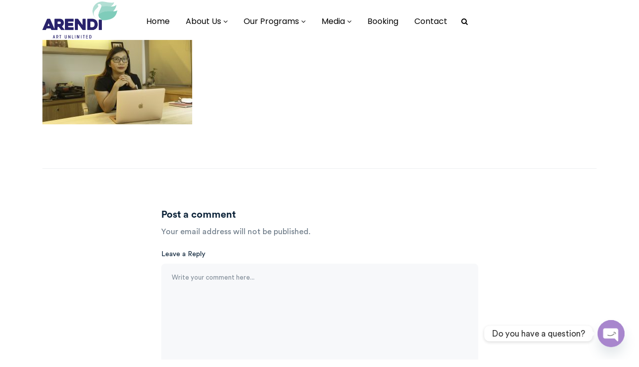

--- FILE ---
content_type: text/html; charset=UTF-8
request_url: https://arendi.co.id/about-us-2/rosana-tw/
body_size: 14549
content:
<!DOCTYPE html>
<html lang="en-US">
<head>
	<meta charset="UTF-8">

	<meta name="viewport" content="width=device-width, initial-scale=1">
	<meta author="MV Digital">
	<link rel="pingback" href="https://arendi.co.id/xmlrpc.php">
    <title>Rosana TW &#8211; PT Arendi Cipta Internasional</title>
<meta name='robots' content='max-image-preview:large' />
<link rel='dns-prefetch' href='//fonts.googleapis.com' />
<link rel="alternate" type="application/rss+xml" title="PT Arendi Cipta Internasional &raquo; Feed" href="https://arendi.co.id/feed/" />
<link rel="alternate" type="application/rss+xml" title="PT Arendi Cipta Internasional &raquo; Comments Feed" href="https://arendi.co.id/comments/feed/" />
<link rel="alternate" type="application/rss+xml" title="PT Arendi Cipta Internasional &raquo; Rosana TW Comments Feed" href="https://arendi.co.id/about-us-2/rosana-tw/feed/" />
<link rel="alternate" title="oEmbed (JSON)" type="application/json+oembed" href="https://arendi.co.id/wp-json/oembed/1.0/embed?url=https%3A%2F%2Farendi.co.id%2Fabout-us-2%2Frosana-tw%2F" />
<link rel="alternate" title="oEmbed (XML)" type="text/xml+oembed" href="https://arendi.co.id/wp-json/oembed/1.0/embed?url=https%3A%2F%2Farendi.co.id%2Fabout-us-2%2Frosana-tw%2F&#038;format=xml" />
<style id='wp-img-auto-sizes-contain-inline-css' type='text/css'>
img:is([sizes=auto i],[sizes^="auto," i]){contain-intrinsic-size:3000px 1500px}
/*# sourceURL=wp-img-auto-sizes-contain-inline-css */
</style>
<link rel='stylesheet' id='sbi_styles-css' href='https://arendi.co.id/wp-content/plugins/instagram-feed/css/sbi-styles.min.css?ver=6.10.0' type='text/css' media='all' />
<link rel='stylesheet' id='bdt-uikit-css' href='https://arendi.co.id/wp-content/plugins/bdthemes-element-pack/assets/css/bdt-uikit.css?ver=3.15.1' type='text/css' media='all' />
<link rel='stylesheet' id='ep-helper-css' href='https://arendi.co.id/wp-content/plugins/bdthemes-element-pack/assets/css/ep-helper.css?ver=6.9.0' type='text/css' media='all' />
<style id='wp-emoji-styles-inline-css' type='text/css'>

	img.wp-smiley, img.emoji {
		display: inline !important;
		border: none !important;
		box-shadow: none !important;
		height: 1em !important;
		width: 1em !important;
		margin: 0 0.07em !important;
		vertical-align: -0.1em !important;
		background: none !important;
		padding: 0 !important;
	}
/*# sourceURL=wp-emoji-styles-inline-css */
</style>
<link rel='stylesheet' id='wp-block-library-css' href='https://arendi.co.id/wp-includes/css/dist/block-library/style.min.css?ver=6.9' type='text/css' media='all' />
<style id='classic-theme-styles-inline-css' type='text/css'>
/*! This file is auto-generated */
.wp-block-button__link{color:#fff;background-color:#32373c;border-radius:9999px;box-shadow:none;text-decoration:none;padding:calc(.667em + 2px) calc(1.333em + 2px);font-size:1.125em}.wp-block-file__button{background:#32373c;color:#fff;text-decoration:none}
/*# sourceURL=/wp-includes/css/classic-themes.min.css */
</style>
<style id='global-styles-inline-css' type='text/css'>
:root{--wp--preset--aspect-ratio--square: 1;--wp--preset--aspect-ratio--4-3: 4/3;--wp--preset--aspect-ratio--3-4: 3/4;--wp--preset--aspect-ratio--3-2: 3/2;--wp--preset--aspect-ratio--2-3: 2/3;--wp--preset--aspect-ratio--16-9: 16/9;--wp--preset--aspect-ratio--9-16: 9/16;--wp--preset--color--black: #000000;--wp--preset--color--cyan-bluish-gray: #abb8c3;--wp--preset--color--white: #ffffff;--wp--preset--color--pale-pink: #f78da7;--wp--preset--color--vivid-red: #cf2e2e;--wp--preset--color--luminous-vivid-orange: #ff6900;--wp--preset--color--luminous-vivid-amber: #fcb900;--wp--preset--color--light-green-cyan: #7bdcb5;--wp--preset--color--vivid-green-cyan: #00d084;--wp--preset--color--pale-cyan-blue: #8ed1fc;--wp--preset--color--vivid-cyan-blue: #0693e3;--wp--preset--color--vivid-purple: #9b51e0;--wp--preset--gradient--vivid-cyan-blue-to-vivid-purple: linear-gradient(135deg,rgb(6,147,227) 0%,rgb(155,81,224) 100%);--wp--preset--gradient--light-green-cyan-to-vivid-green-cyan: linear-gradient(135deg,rgb(122,220,180) 0%,rgb(0,208,130) 100%);--wp--preset--gradient--luminous-vivid-amber-to-luminous-vivid-orange: linear-gradient(135deg,rgb(252,185,0) 0%,rgb(255,105,0) 100%);--wp--preset--gradient--luminous-vivid-orange-to-vivid-red: linear-gradient(135deg,rgb(255,105,0) 0%,rgb(207,46,46) 100%);--wp--preset--gradient--very-light-gray-to-cyan-bluish-gray: linear-gradient(135deg,rgb(238,238,238) 0%,rgb(169,184,195) 100%);--wp--preset--gradient--cool-to-warm-spectrum: linear-gradient(135deg,rgb(74,234,220) 0%,rgb(151,120,209) 20%,rgb(207,42,186) 40%,rgb(238,44,130) 60%,rgb(251,105,98) 80%,rgb(254,248,76) 100%);--wp--preset--gradient--blush-light-purple: linear-gradient(135deg,rgb(255,206,236) 0%,rgb(152,150,240) 100%);--wp--preset--gradient--blush-bordeaux: linear-gradient(135deg,rgb(254,205,165) 0%,rgb(254,45,45) 50%,rgb(107,0,62) 100%);--wp--preset--gradient--luminous-dusk: linear-gradient(135deg,rgb(255,203,112) 0%,rgb(199,81,192) 50%,rgb(65,88,208) 100%);--wp--preset--gradient--pale-ocean: linear-gradient(135deg,rgb(255,245,203) 0%,rgb(182,227,212) 50%,rgb(51,167,181) 100%);--wp--preset--gradient--electric-grass: linear-gradient(135deg,rgb(202,248,128) 0%,rgb(113,206,126) 100%);--wp--preset--gradient--midnight: linear-gradient(135deg,rgb(2,3,129) 0%,rgb(40,116,252) 100%);--wp--preset--font-size--small: 13px;--wp--preset--font-size--medium: 20px;--wp--preset--font-size--large: 36px;--wp--preset--font-size--x-large: 42px;--wp--preset--spacing--20: 0.44rem;--wp--preset--spacing--30: 0.67rem;--wp--preset--spacing--40: 1rem;--wp--preset--spacing--50: 1.5rem;--wp--preset--spacing--60: 2.25rem;--wp--preset--spacing--70: 3.38rem;--wp--preset--spacing--80: 5.06rem;--wp--preset--shadow--natural: 6px 6px 9px rgba(0, 0, 0, 0.2);--wp--preset--shadow--deep: 12px 12px 50px rgba(0, 0, 0, 0.4);--wp--preset--shadow--sharp: 6px 6px 0px rgba(0, 0, 0, 0.2);--wp--preset--shadow--outlined: 6px 6px 0px -3px rgb(255, 255, 255), 6px 6px rgb(0, 0, 0);--wp--preset--shadow--crisp: 6px 6px 0px rgb(0, 0, 0);}:where(.is-layout-flex){gap: 0.5em;}:where(.is-layout-grid){gap: 0.5em;}body .is-layout-flex{display: flex;}.is-layout-flex{flex-wrap: wrap;align-items: center;}.is-layout-flex > :is(*, div){margin: 0;}body .is-layout-grid{display: grid;}.is-layout-grid > :is(*, div){margin: 0;}:where(.wp-block-columns.is-layout-flex){gap: 2em;}:where(.wp-block-columns.is-layout-grid){gap: 2em;}:where(.wp-block-post-template.is-layout-flex){gap: 1.25em;}:where(.wp-block-post-template.is-layout-grid){gap: 1.25em;}.has-black-color{color: var(--wp--preset--color--black) !important;}.has-cyan-bluish-gray-color{color: var(--wp--preset--color--cyan-bluish-gray) !important;}.has-white-color{color: var(--wp--preset--color--white) !important;}.has-pale-pink-color{color: var(--wp--preset--color--pale-pink) !important;}.has-vivid-red-color{color: var(--wp--preset--color--vivid-red) !important;}.has-luminous-vivid-orange-color{color: var(--wp--preset--color--luminous-vivid-orange) !important;}.has-luminous-vivid-amber-color{color: var(--wp--preset--color--luminous-vivid-amber) !important;}.has-light-green-cyan-color{color: var(--wp--preset--color--light-green-cyan) !important;}.has-vivid-green-cyan-color{color: var(--wp--preset--color--vivid-green-cyan) !important;}.has-pale-cyan-blue-color{color: var(--wp--preset--color--pale-cyan-blue) !important;}.has-vivid-cyan-blue-color{color: var(--wp--preset--color--vivid-cyan-blue) !important;}.has-vivid-purple-color{color: var(--wp--preset--color--vivid-purple) !important;}.has-black-background-color{background-color: var(--wp--preset--color--black) !important;}.has-cyan-bluish-gray-background-color{background-color: var(--wp--preset--color--cyan-bluish-gray) !important;}.has-white-background-color{background-color: var(--wp--preset--color--white) !important;}.has-pale-pink-background-color{background-color: var(--wp--preset--color--pale-pink) !important;}.has-vivid-red-background-color{background-color: var(--wp--preset--color--vivid-red) !important;}.has-luminous-vivid-orange-background-color{background-color: var(--wp--preset--color--luminous-vivid-orange) !important;}.has-luminous-vivid-amber-background-color{background-color: var(--wp--preset--color--luminous-vivid-amber) !important;}.has-light-green-cyan-background-color{background-color: var(--wp--preset--color--light-green-cyan) !important;}.has-vivid-green-cyan-background-color{background-color: var(--wp--preset--color--vivid-green-cyan) !important;}.has-pale-cyan-blue-background-color{background-color: var(--wp--preset--color--pale-cyan-blue) !important;}.has-vivid-cyan-blue-background-color{background-color: var(--wp--preset--color--vivid-cyan-blue) !important;}.has-vivid-purple-background-color{background-color: var(--wp--preset--color--vivid-purple) !important;}.has-black-border-color{border-color: var(--wp--preset--color--black) !important;}.has-cyan-bluish-gray-border-color{border-color: var(--wp--preset--color--cyan-bluish-gray) !important;}.has-white-border-color{border-color: var(--wp--preset--color--white) !important;}.has-pale-pink-border-color{border-color: var(--wp--preset--color--pale-pink) !important;}.has-vivid-red-border-color{border-color: var(--wp--preset--color--vivid-red) !important;}.has-luminous-vivid-orange-border-color{border-color: var(--wp--preset--color--luminous-vivid-orange) !important;}.has-luminous-vivid-amber-border-color{border-color: var(--wp--preset--color--luminous-vivid-amber) !important;}.has-light-green-cyan-border-color{border-color: var(--wp--preset--color--light-green-cyan) !important;}.has-vivid-green-cyan-border-color{border-color: var(--wp--preset--color--vivid-green-cyan) !important;}.has-pale-cyan-blue-border-color{border-color: var(--wp--preset--color--pale-cyan-blue) !important;}.has-vivid-cyan-blue-border-color{border-color: var(--wp--preset--color--vivid-cyan-blue) !important;}.has-vivid-purple-border-color{border-color: var(--wp--preset--color--vivid-purple) !important;}.has-vivid-cyan-blue-to-vivid-purple-gradient-background{background: var(--wp--preset--gradient--vivid-cyan-blue-to-vivid-purple) !important;}.has-light-green-cyan-to-vivid-green-cyan-gradient-background{background: var(--wp--preset--gradient--light-green-cyan-to-vivid-green-cyan) !important;}.has-luminous-vivid-amber-to-luminous-vivid-orange-gradient-background{background: var(--wp--preset--gradient--luminous-vivid-amber-to-luminous-vivid-orange) !important;}.has-luminous-vivid-orange-to-vivid-red-gradient-background{background: var(--wp--preset--gradient--luminous-vivid-orange-to-vivid-red) !important;}.has-very-light-gray-to-cyan-bluish-gray-gradient-background{background: var(--wp--preset--gradient--very-light-gray-to-cyan-bluish-gray) !important;}.has-cool-to-warm-spectrum-gradient-background{background: var(--wp--preset--gradient--cool-to-warm-spectrum) !important;}.has-blush-light-purple-gradient-background{background: var(--wp--preset--gradient--blush-light-purple) !important;}.has-blush-bordeaux-gradient-background{background: var(--wp--preset--gradient--blush-bordeaux) !important;}.has-luminous-dusk-gradient-background{background: var(--wp--preset--gradient--luminous-dusk) !important;}.has-pale-ocean-gradient-background{background: var(--wp--preset--gradient--pale-ocean) !important;}.has-electric-grass-gradient-background{background: var(--wp--preset--gradient--electric-grass) !important;}.has-midnight-gradient-background{background: var(--wp--preset--gradient--midnight) !important;}.has-small-font-size{font-size: var(--wp--preset--font-size--small) !important;}.has-medium-font-size{font-size: var(--wp--preset--font-size--medium) !important;}.has-large-font-size{font-size: var(--wp--preset--font-size--large) !important;}.has-x-large-font-size{font-size: var(--wp--preset--font-size--x-large) !important;}
:where(.wp-block-post-template.is-layout-flex){gap: 1.25em;}:where(.wp-block-post-template.is-layout-grid){gap: 1.25em;}
:where(.wp-block-term-template.is-layout-flex){gap: 1.25em;}:where(.wp-block-term-template.is-layout-grid){gap: 1.25em;}
:where(.wp-block-columns.is-layout-flex){gap: 2em;}:where(.wp-block-columns.is-layout-grid){gap: 2em;}
:root :where(.wp-block-pullquote){font-size: 1.5em;line-height: 1.6;}
/*# sourceURL=global-styles-inline-css */
</style>
<link rel='stylesheet' id='contact-form-7-css' href='https://arendi.co.id/wp-content/plugins/contact-form-7/includes/css/styles.css?ver=6.1.4' type='text/css' media='all' />
<link rel='stylesheet' id='dashicons-css' href='https://arendi.co.id/wp-includes/css/dashicons.min.css?ver=6.9' type='text/css' media='all' />
<link rel='stylesheet' id='wpmm_fontawesome_css-css' href='https://arendi.co.id/wp-content/plugins/wp-megamenu/assets/font-awesome-4.7.0/css/font-awesome.min.css?ver=4.7.0' type='text/css' media='all' />
<link rel='stylesheet' id='wpmm_icofont_css-css' href='https://arendi.co.id/wp-content/plugins/wp-megamenu/assets/icofont/icofont.min.css?ver=1.0.1' type='text/css' media='all' />
<link rel='stylesheet' id='wpmm_css-css' href='https://arendi.co.id/wp-content/plugins/wp-megamenu/assets/css/wpmm.css?ver=1.4.2' type='text/css' media='all' />
<link rel='stylesheet' id='wp_megamenu_generated_css-css' href='https://arendi.co.id/wp-content/uploads/wp-megamenu/wp-megamenu.css?ver=1.4.2' type='text/css' media='all' />
<link rel='stylesheet' id='featuresbox_css-css' href='https://arendi.co.id/wp-content/plugins/wp-megamenu/addons/wpmm-featuresbox/wpmm-featuresbox.css?ver=1' type='text/css' media='all' />
<link rel='stylesheet' id='postgrid_css-css' href='https://arendi.co.id/wp-content/plugins/wp-megamenu/addons/wpmm-gridpost/wpmm-gridpost.css?ver=1' type='text/css' media='all' />
<link rel='stylesheet' id='bootstrap-css' href='https://arendi.co.id/wp-content/themes/rakon2/assets/css/bootstrap.min.css?ver=4.5.0' type='text/css' media='all' />
<link rel='stylesheet' id='animate-css' href='https://arendi.co.id/wp-content/themes/rakon2/assets/css/animate.css?ver=3.7.2' type='text/css' media='all' />
<link rel='stylesheet' id='swiper-css' href='https://arendi.co.id/wp-content/plugins/elementor/assets/lib/swiper/v8/css/swiper.min.css?ver=8.4.5' type='text/css' media='all' />
<link rel='stylesheet' id='fancybox-style-css' href='https://arendi.co.id/wp-content/themes/rakon2/assets/css/jquery.fancybox.min.css?ver=3.5.7' type='text/css' media='all' />
<link rel='stylesheet' id='aos-css' href='https://arendi.co.id/wp-content/themes/rakon2/assets/css/aos.css?ver=1.0.0' type='text/css' media='all' />
<link rel='stylesheet' id='icon-css' href='https://arendi.co.id/wp-content/themes/rakon2/assets/css/icons.css?ver=1.0.0' type='text/css' media='all' />
<link rel='stylesheet' id='fontawsome-css' href='https://arendi.co.id/wp-content/themes/rakon2/assets/css/font-awesome.min.css?ver=4.7.0' type='text/css' media='all' />
<link rel='stylesheet' id='wpb-google-fonts-css' href='https://fonts.googleapis.com/css2?family=Yeseva+One&#038;display=swap&#038;ver=6.9' type='text/css' media='all' />
<link rel='stylesheet' id='rakon-style-css' href='https://arendi.co.id/wp-content/themes/rakon2/style.css?ver=1.0.0' type='text/css' media='all' />
<style id='rakon-style-inline-css' type='text/css'>
@media(min-width:992px){header .logo img  {width:150px!important; height:px!important; }}@media(max-width:992px){header .logo img  {width:130px!important; }}@media(max-width:992px){ .logo.navbar-brand  {margin-top:5px!important; margin-right:5px!important; margin-bottom:5px!important; margin-left:5px!important; }}footer.footer_all {background-repeat:no-repeat!important; background-position:right top!important; background-size:contain!important; }@media(min-width:992px){footer.footer_all  {margin-right:65px!important; margin-bottom:65px!important; margin-left:65px!important; }}footer.footer_all  {border-radius:20px!important; }body.header_sticky.fixed-header .elementor-section-wrap header {position:fixed!important; }@media (min-width: 991px){ header {position:relative!important; }}.pt_banner_inner.banner_blog_inner.style_two  { background-image: url(http://h)!important; }
/*# sourceURL=rakon-style-inline-css */
</style>
<link rel='stylesheet' id='rakon-theme-overide-css' href='https://arendi.co.id/wp-content/themes/rakon2/assets/css/theme-overide.css?ver=1.0.0' type='text/css' media='all' />
<link rel='stylesheet' id='rakon-shop-style-css' href='https://arendi.co.id/wp-content/themes/rakon2/assets/css/shop.css?ver=1.0.0' type='text/css' media='all' />
<link rel='stylesheet' id='rakon-normalize-css' href='https://arendi.co.id/wp-content/themes/rakon2/assets/css/normalize.css?ver=8.0.1' type='text/css' media='all' />
<link rel='stylesheet' id='rakon-meta-box-css' href='https://arendi.co.id/wp-content/themes/rakon2/assets/css/metabox.css?ver=6.9' type='text/css' media='all' />
<link rel='stylesheet' id='chaty-front-css-css' href='https://arendi.co.id/wp-content/plugins/chaty/css/chaty-front.min.css?ver=3.5.11672286265' type='text/css' media='all' />
<link rel='stylesheet' id='open-sans-css' href='https://fonts.googleapis.com/css?family=Open+Sans%3A300italic%2C400italic%2C600italic%2C300%2C400%2C600&#038;subset=latin%2Clatin-ext&#038;display=fallback&#038;ver=6.9' type='text/css' media='all' />
<link rel='stylesheet' id='poppins-css' href='//fonts.googleapis.com/css?family=Poppins%3A100%2C100italic%2C200%2C200italic%2C300%2C300italic%2Cregular%2Citalic%2C500%2C500italic%2C600%2C600italic%2C700%2C700italic%2C800%2C800italic%2C900%2C900italic&#038;ver=1.4.2' type='text/css' media='all' />
<script type="text/javascript" src="https://arendi.co.id/wp-includes/js/jquery/jquery.min.js?ver=3.7.1" id="jquery-core-js"></script>
<script type="text/javascript" src="https://arendi.co.id/wp-includes/js/jquery/jquery-migrate.min.js?ver=3.4.1" id="jquery-migrate-js"></script>
<script type="text/javascript" src="https://arendi.co.id/wp-content/plugins/wp-megamenu/addons/wpmm-featuresbox/wpmm-featuresbox.js?ver=1" id="featuresbox-style-js"></script>
<script type="text/javascript" id="postgrid-style-js-extra">
/* <![CDATA[ */
var postgrid_ajax_load = {"ajax_url":"https://arendi.co.id/wp-admin/admin-ajax.php","redirecturl":"https://arendi.co.id/"};
//# sourceURL=postgrid-style-js-extra
/* ]]> */
</script>
<script type="text/javascript" src="https://arendi.co.id/wp-content/plugins/wp-megamenu/addons/wpmm-gridpost/wpmm-gridpost.js?ver=1" id="postgrid-style-js"></script>
<link rel="https://api.w.org/" href="https://arendi.co.id/wp-json/" /><link rel="alternate" title="JSON" type="application/json" href="https://arendi.co.id/wp-json/wp/v2/media/2691" /><link rel="EditURI" type="application/rsd+xml" title="RSD" href="https://arendi.co.id/xmlrpc.php?rsd" />
<meta name="generator" content="WordPress 6.9" />
<link rel="canonical" href="https://arendi.co.id/about-us-2/rosana-tw/" />
<link rel='shortlink' href='https://arendi.co.id/?p=2691' />
<meta name="framework" content="Redux 4.1.24" /><style>.wp-megamenu-wrap &gt; ul.wp-megamenu &gt; li.wpmm_mega_menu &gt; .wpmm-strees-row-container 
                        &gt; ul.wp-megamenu-sub-menu { width: 900px !important;}.wp-megamenu &gt; li.wp-megamenu-item-443.wpmm-item-fixed-width  &gt; ul.wp-megamenu-sub-menu { width: 900px !important;left: calc(100% - 450px - 20px) !important}.wpmm-nav-wrap ul.wp-megamenu&gt;li ul.wp-megamenu-sub-menu #wp-megamenu-item-443&gt;a { }.wpmm-nav-wrap .wp-megamenu&gt;li&gt;ul.wp-megamenu-sub-menu li#wp-megamenu-item-443&gt;a { }li#wp-megamenu-item-443&gt; ul ul ul&gt; li { width: 100%; display: inline-block;} li#wp-megamenu-item-443 a { }#wp-megamenu-item-443&gt; .wp-megamenu-sub-menu { }.wp-megamenu-wrap &gt; ul.wp-megamenu &gt; li.wpmm_mega_menu &gt; .wpmm-strees-row-container 
                        &gt; ul.wp-megamenu-sub-menu { width: 100% !important;}.wp-megamenu &gt; li.wp-megamenu-item-442.wpmm-item-fixed-width  &gt; ul.wp-megamenu-sub-menu { width: 100% !important;}.wpmm-nav-wrap ul.wp-megamenu&gt;li ul.wp-megamenu-sub-menu #wp-megamenu-item-442&gt;a { }.wpmm-nav-wrap .wp-megamenu&gt;li&gt;ul.wp-megamenu-sub-menu li#wp-megamenu-item-442&gt;a { }li#wp-megamenu-item-442&gt; ul ul ul&gt; li { width: 100%; display: inline-block;} li#wp-megamenu-item-442 a { }#wp-megamenu-item-442&gt; .wp-megamenu-sub-menu { }.wp-megamenu-wrap &gt; ul.wp-megamenu &gt; li.wpmm_mega_menu &gt; .wpmm-strees-row-container 
                        &gt; ul.wp-megamenu-sub-menu { width: 900px !important;}.wp-megamenu &gt; li.wp-megamenu-item-444.wpmm-item-fixed-width  &gt; ul.wp-megamenu-sub-menu { width: 900px !important;left: calc(100% - 450px - 20px) !important}.wpmm-nav-wrap ul.wp-megamenu&gt;li ul.wp-megamenu-sub-menu #wp-megamenu-item-444&gt;a { }.wpmm-nav-wrap .wp-megamenu&gt;li&gt;ul.wp-megamenu-sub-menu li#wp-megamenu-item-444&gt;a { }li#wp-megamenu-item-444&gt; ul ul ul&gt; li { width: 100%; display: inline-block;} li#wp-megamenu-item-444 a { }#wp-megamenu-item-444&gt; .wp-megamenu-sub-menu { }.wp-megamenu-wrap &gt; ul.wp-megamenu &gt; li.wpmm_mega_menu &gt; .wpmm-strees-row-container 
                        &gt; ul.wp-megamenu-sub-menu { width: 900px !important;}.wp-megamenu &gt; li.wp-megamenu-item-447.wpmm-item-fixed-width  &gt; ul.wp-megamenu-sub-menu { width: 900px !important;left: calc(100% - 450px - 20px) !important}.wpmm-nav-wrap ul.wp-megamenu&gt;li ul.wp-megamenu-sub-menu #wp-megamenu-item-447&gt;a { }.wpmm-nav-wrap .wp-megamenu&gt;li&gt;ul.wp-megamenu-sub-menu li#wp-megamenu-item-447&gt;a { }li#wp-megamenu-item-447&gt; ul ul ul&gt; li { width: 100%; display: inline-block;} li#wp-megamenu-item-447 a { }#wp-megamenu-item-447&gt; .wp-megamenu-sub-menu { }.wp-megamenu-wrap &gt; ul.wp-megamenu &gt; li.wpmm_mega_menu &gt; .wpmm-strees-row-container 
                        &gt; ul.wp-megamenu-sub-menu { width: 100% !important;}.wp-megamenu &gt; li.wp-megamenu-item-432.wpmm-item-fixed-width  &gt; ul.wp-megamenu-sub-menu { width: 100% !important;}.wpmm-nav-wrap ul.wp-megamenu&gt;li ul.wp-megamenu-sub-menu #wp-megamenu-item-432&gt;a { }.wpmm-nav-wrap .wp-megamenu&gt;li&gt;ul.wp-megamenu-sub-menu li#wp-megamenu-item-432&gt;a { }li#wp-megamenu-item-432&gt; ul ul ul&gt; li { width: 100%; display: inline-block;} li#wp-megamenu-item-432 a { }#wp-megamenu-item-432&gt; .wp-megamenu-sub-menu { }.wp-megamenu-wrap &gt; ul.wp-megamenu &gt; li.wpmm_mega_menu &gt; .wpmm-strees-row-container 
                        &gt; ul.wp-megamenu-sub-menu { width: 100% !important;}.wp-megamenu &gt; li.wp-megamenu-item-395.wpmm-item-fixed-width  &gt; ul.wp-megamenu-sub-menu { width: 100% !important;}.wpmm-nav-wrap ul.wp-megamenu&gt;li ul.wp-megamenu-sub-menu #wp-megamenu-item-395&gt;a { }.wpmm-nav-wrap .wp-megamenu&gt;li&gt;ul.wp-megamenu-sub-menu li#wp-megamenu-item-395&gt;a { }li#wp-megamenu-item-395&gt; ul ul ul&gt; li { width: 100%; display: inline-block;} li#wp-megamenu-item-395 a { }#wp-megamenu-item-395&gt; .wp-megamenu-sub-menu { }.wp-megamenu-wrap &gt; ul.wp-megamenu &gt; li.wpmm_mega_menu &gt; .wpmm-strees-row-container 
                        &gt; ul.wp-megamenu-sub-menu { width: 100% !important;}.wp-megamenu &gt; li.wp-megamenu-item-390.wpmm-item-fixed-width  &gt; ul.wp-megamenu-sub-menu { width: 100% !important;}.wpmm-nav-wrap ul.wp-megamenu&gt;li ul.wp-megamenu-sub-menu #wp-megamenu-item-390&gt;a { }.wpmm-nav-wrap .wp-megamenu&gt;li&gt;ul.wp-megamenu-sub-menu li#wp-megamenu-item-390&gt;a { }li#wp-megamenu-item-390&gt; ul ul ul&gt; li { width: 100%; display: inline-block;} li#wp-megamenu-item-390 a { }#wp-megamenu-item-390&gt; .wp-megamenu-sub-menu { }.wp-megamenu-wrap &gt; ul.wp-megamenu &gt; li.wpmm_mega_menu &gt; .wpmm-strees-row-container 
                        &gt; ul.wp-megamenu-sub-menu { width: 100% !important;}.wp-megamenu &gt; li.wp-megamenu-item-394.wpmm-item-fixed-width  &gt; ul.wp-megamenu-sub-menu { width: 100% !important;}.wpmm-nav-wrap ul.wp-megamenu&gt;li ul.wp-megamenu-sub-menu #wp-megamenu-item-394&gt;a { }.wpmm-nav-wrap .wp-megamenu&gt;li&gt;ul.wp-megamenu-sub-menu li#wp-megamenu-item-394&gt;a { }li#wp-megamenu-item-394&gt; ul ul ul&gt; li { width: 100%; display: inline-block;} li#wp-megamenu-item-394 a { }#wp-megamenu-item-394&gt; .wp-megamenu-sub-menu { }.wp-megamenu-wrap &gt; ul.wp-megamenu &gt; li.wpmm_mega_menu &gt; .wpmm-strees-row-container 
                        &gt; ul.wp-megamenu-sub-menu { width: 100% !important;}.wp-megamenu &gt; li.wp-megamenu-item-406.wpmm-item-fixed-width  &gt; ul.wp-megamenu-sub-menu { width: 100% !important;}.wpmm-nav-wrap ul.wp-megamenu&gt;li ul.wp-megamenu-sub-menu #wp-megamenu-item-406&gt;a { }.wpmm-nav-wrap .wp-megamenu&gt;li&gt;ul.wp-megamenu-sub-menu li#wp-megamenu-item-406&gt;a { }li#wp-megamenu-item-406&gt; ul ul ul&gt; li { width: 100%; display: inline-block;} li#wp-megamenu-item-406 a { }#wp-megamenu-item-406&gt; .wp-megamenu-sub-menu { }.wp-megamenu-wrap &gt; ul.wp-megamenu &gt; li.wpmm_mega_menu &gt; .wpmm-strees-row-container 
                        &gt; ul.wp-megamenu-sub-menu { width: 100% !important;}.wp-megamenu &gt; li.wp-megamenu-item-2583.wpmm-item-fixed-width  &gt; ul.wp-megamenu-sub-menu { width: 100% !important;}.wpmm-nav-wrap ul.wp-megamenu&gt;li ul.wp-megamenu-sub-menu #wp-megamenu-item-2583&gt;a { }.wpmm-nav-wrap .wp-megamenu&gt;li&gt;ul.wp-megamenu-sub-menu li#wp-megamenu-item-2583&gt;a { }li#wp-megamenu-item-2583&gt; ul ul ul&gt; li { width: 100%; display: inline-block;} li#wp-megamenu-item-2583 a { }#wp-megamenu-item-2583&gt; .wp-megamenu-sub-menu { }.wp-megamenu-wrap &gt; ul.wp-megamenu &gt; li.wpmm_mega_menu &gt; .wpmm-strees-row-container 
                        &gt; ul.wp-megamenu-sub-menu { width: 100% !important;}.wp-megamenu &gt; li.wp-megamenu-item-3403.wpmm-item-fixed-width  &gt; ul.wp-megamenu-sub-menu { width: 100% !important;}.wpmm-nav-wrap ul.wp-megamenu&gt;li ul.wp-megamenu-sub-menu #wp-megamenu-item-3403&gt;a { }.wpmm-nav-wrap .wp-megamenu&gt;li&gt;ul.wp-megamenu-sub-menu li#wp-megamenu-item-3403&gt;a { }li#wp-megamenu-item-3403&gt; ul ul ul&gt; li { width: 100%; display: inline-block;} li#wp-megamenu-item-3403 a { }#wp-megamenu-item-3403&gt; .wp-megamenu-sub-menu { }.wp-megamenu-wrap &gt; ul.wp-megamenu &gt; li.wpmm_mega_menu &gt; .wpmm-strees-row-container 
                        &gt; ul.wp-megamenu-sub-menu { width: 100% !important;}.wp-megamenu &gt; li.wp-megamenu-item-4113.wpmm-item-fixed-width  &gt; ul.wp-megamenu-sub-menu { width: 100% !important;}.wpmm-nav-wrap ul.wp-megamenu&gt;li ul.wp-megamenu-sub-menu #wp-megamenu-item-4113&gt;a { }.wpmm-nav-wrap .wp-megamenu&gt;li&gt;ul.wp-megamenu-sub-menu li#wp-megamenu-item-4113&gt;a { }li#wp-megamenu-item-4113&gt; ul ul ul&gt; li { width: 100%; display: inline-block;} li#wp-megamenu-item-4113 a { }#wp-megamenu-item-4113&gt; .wp-megamenu-sub-menu { }</style><style></style>    <style>
    .quantity input::-webkit-outer-spin-button,
    .quantity input::-webkit-inner-spin-button {
        display: none;
        margin: 0;
    }
    .quantity input.qty {
        appearance: none;
        -webkit-appearance: none;
        -moz-appearance: none;
    }
    </style>
    <meta name="generator" content="Elementor 3.34.1; features: additional_custom_breakpoints; settings: css_print_method-external, google_font-enabled, font_display-auto">
<style type="text/css">.recentcomments a{display:inline !important;padding:0 !important;margin:0 !important;}</style>			<style>
				.e-con.e-parent:nth-of-type(n+4):not(.e-lazyloaded):not(.e-no-lazyload),
				.e-con.e-parent:nth-of-type(n+4):not(.e-lazyloaded):not(.e-no-lazyload) * {
					background-image: none !important;
				}
				@media screen and (max-height: 1024px) {
					.e-con.e-parent:nth-of-type(n+3):not(.e-lazyloaded):not(.e-no-lazyload),
					.e-con.e-parent:nth-of-type(n+3):not(.e-lazyloaded):not(.e-no-lazyload) * {
						background-image: none !important;
					}
				}
				@media screen and (max-height: 640px) {
					.e-con.e-parent:nth-of-type(n+2):not(.e-lazyloaded):not(.e-no-lazyload),
					.e-con.e-parent:nth-of-type(n+2):not(.e-lazyloaded):not(.e-no-lazyload) * {
						background-image: none !important;
					}
				}
			</style>
					<style type="text/css" id="wp-custom-css">
			.site-content {
    padding: 0px 0px 0px !important;
}
.blog_single_details_outer{margin-top:60px !important}

rs-slide {
    border-radius: 15px;
}		</style>
		<style id="rakon_theme_mod-dynamic-css" title="dynamic-css" class="redux-options-output">.site-header{margin-top:5px;margin-right:5px;margin-bottom:5px;margin-left:5px;}</style></head>

<body class="attachment wp-singular attachment-template-default attachmentid-2691 attachment-jpeg wp-theme-rakon2 wp-megamenu no-sidebar scrollbarcolor header_sticky header_all-relative elementor-default elementor-kit-1">
<div id="page" class="page_wapper hfeed site">
 <!---practicle-start---->
 <!---practicle js -start---->
<div id="wrapper_full"  class="content_all_warpper">
	 	  <header class="header-nav-center" id="myNavbar">
        <div class="container">
          <!-- navbar -->
          <nav class="navbar navbar-expand-lg navbar-light px-sm-0">
            
        <a href="/" class="logo navbar-brand">
              <img src="https://arendi.co.id/wp-content/uploads/2022/08/LOGO-ARENDI.png" alt="PT Arendi Cipta Internasional" class="logo_default">
      
              <img src="https://arendi.co.id/wp-content/uploads/2022/08/LOGO-ARENDI.png" alt="PT Arendi Cipta Internasional" class="logo__sticky">
              <h2 class="site-description"></h2>
        </a>
    

                <button class="navbar-toggler menu ripplemenu" type="button" data-toggle="collapse" data-target="#navbarSupportedContent" aria-controls="navbarSupportedContent" aria-expanded="false" aria-label="Toggle navigation">
              <svg viewBox="0 0 64 48">
                <path d="M19,15 L45,15 C70,15 58,-2 49.0177126,7 L19,37"></path>
                <path d="M19,24 L45,24 C61.2371586,24 57,49 41,33 L32,24"></path>
                <path d="M45,33 L19,33 C-8,33 6,-2 22,14 L45,37"></path>
              </svg>
            </button>

            <div class="collapse navbar-collapse" id="navbarSupportedContent">
            <nav id="wp-megamenu-primary" class="wp-megamenu-wrap   ">
			<div class="wpmm-fullwidth-wrap"></div>
			<div class="wpmm-nav-wrap wpmm-main-wrap-primary">
				<a href="javascript:;" class="wpmm_mobile_menu_btn "><i class="fa fa-bars"></i> Menu</a> 
					<ul id="menu-mymenu" class="wp-megamenu" ><li id="wp-megamenu-item-442" class="menu-item menu-item-type-post_type menu-item-object-page menu-item-home wp-megamenu-item-442  wpmm_dropdown_menu  wpmm-fadeindown wpmm-submenu-right"><a href="https://arendi.co.id/">Home</a></li>
<li id="wp-megamenu-item-443" class="menu-item menu-item-type-custom menu-item-object-custom menu-item-has-children wp-megamenu-item-443  wpmm_mega_menu  wpmm-fadeindown wpmm-strees-row wpmm-submenu-right"><a href="https://arendi.co.id/about-us-2/">About Us <b class="fa fa-angle-down"></b> </a>
<div id='wpmm-strees-row-443' class='wpmm-strees-row-container'>  <ul class="wp-megamenu-sub-menu">
	<li id="wp-megamenu-item-2414958399369590429" class="wpmm-row wp-megamenu-item-2414958399369590429 wpmm-submenu-right">
	<ul class="wp-megamenu-sub-menu" >
		<li id="wp-megamenu-item-4490135945171254119" class="wpmm-col wpmm-col-4 wp-megamenu-item-4490135945171254119 wpmm-submenu-right">
		<ul class="wp-megamenu-sub-menu" >
			<li class="menu-item wpmm-type-widget menu-widget-class wpmm-type-widget wp-megamenu-item-443 wpmm-submenu-right"><img fetchpriority="high" width="300" height="277" src="https://arendi.co.id/wp-content/uploads/2022/12/imgab.jpg" class="image wp-image-3336  attachment-full size-full" alt="" style="max-width: 100%; height: auto;" decoding="async" /></li>
		</ul>
</li>
		<li id="wp-megamenu-item-9.7043514657582E+18" class="wpmm-col wpmm-col-4 wp-megamenu-item-9.7043514657582E+18 wpmm-submenu-right">
		<ul class="wp-megamenu-sub-menu" >
			<li id="wp-megamenu-item-3401" class="menu-item wpmm-type-widget menu-widget-class wpmm-type-item wp-megamenu-item-3401 wpmm-submenu-right"><a href="https://arendi.co.id/about-us-2/">Our Team</a></li>
			<li id="wp-megamenu-item-3400" class="menu-item wpmm-type-widget menu-widget-class wpmm-type-item wp-megamenu-item-3400 wpmm-submenu-right"><a href="https://arendi.co.id/about-us-2/">Who We Are <b class="fa fa-angle-down"></b> </a>
			<ul class="wp-megamenu-sub-menu" >
				<li id="wp-megamenu-item-2590" class="menu-item menu-item-type-custom menu-item-object-custom wp-megamenu-item-2590 wpmm-submenu-right"><a href="https://arendi.co.id/about-us-2/">Vision &#038; Mission</a></li>
			</ul>
</li>
			<li id="wp-megamenu-item-3402" class="menu-item wpmm-type-widget menu-widget-class wpmm-type-item wp-megamenu-item-3402 wpmm-submenu-right"><a href="https://arendi.co.id/about-us-2/">Our Studio</a></li>
		</ul>
</li>
		<li id="wp-megamenu-item-6273101634929097108" class="wpmm-col wpmm-col-4 wp-megamenu-item-6273101634929097108 wpmm-submenu-right"></li>
	</ul>
</li>
	<li id="wp-megamenu-item-8229501511735235067" class="wpmm-row wp-megamenu-item-8229501511735235067 wpmm-submenu-right">
	<ul class="wp-megamenu-sub-menu" >
		<li id="wp-megamenu-item-1.2338386292753E+19" class="wpmm-col wpmm-col-6 wp-megamenu-item-1.2338386292753E+19 wpmm-submenu-right"></li>
		<li id="wp-megamenu-item-1.5207637680806E+19" class="wpmm-col wpmm-col-6 wp-megamenu-item-1.5207637680806E+19 wpmm-submenu-right"></li>
	</ul>
</li>
	<li id="wp-megamenu-item-8661426968856192581" class="wpmm-row wp-megamenu-item-8661426968856192581 wpmm-submenu-right">
	<ul class="wp-megamenu-sub-menu" >
		<li id="wp-megamenu-item-1.3370805555368E+19" class="wpmm-col wpmm-col-12 wp-megamenu-item-1.3370805555368E+19 wpmm-submenu-right"></li>
		<li id="wp-megamenu-item-1.2458067365828E+19" class="wpmm-col wpmm-col- wp-megamenu-item-1.2458067365828E+19 wpmm-submenu-right"></li>
	</ul>
</li>
</ul>
</li>
<li id="wp-megamenu-item-444" class="menu-item menu-item-type-custom menu-item-object-custom menu-item-has-children wp-megamenu-item-444  wpmm_mega_menu  wpmm-fadeindown wpmm-strees-row wpmm-submenu-right"><a href="#">Our Programs <b class="fa fa-angle-down"></b> </a>
<div id='wpmm-strees-row-444' class='wpmm-strees-row-container'>  <ul class="wp-megamenu-sub-menu">
	<li id="wp-megamenu-item-5879703739571156770" class="wpmm-row wp-megamenu-item-5879703739571156770 wpmm-submenu-right">
	<ul class="wp-megamenu-sub-menu" >
		<li id="wp-megamenu-item-1.3180652241171E+19" class="wpmm-col wpmm-col-4 wp-megamenu-item-1.3180652241171E+19 wpmm-submenu-right">
		<ul class="wp-megamenu-sub-menu" >
			<li class="menu-item wpmm-type-widget menu-widget-class wpmm-type-widget wp-megamenu-item-444 wpmm-submenu-right"><img width="300" height="277" src="https://arendi.co.id/wp-content/uploads/2021/07/wk2.jpg" class="image wp-image-708  attachment-full size-full" alt="" style="max-width: 100%; height: auto;" decoding="async" /></li>
		</ul>
</li>
		<li id="wp-megamenu-item-1.4785868858766E+19" class="wpmm-col wpmm-col-4 wp-megamenu-item-1.4785868858766E+19 wpmm-submenu-right">
		<ul class="wp-megamenu-sub-menu" >
			<li id="wp-megamenu-item-3403" class="menu-item wpmm-type-widget menu-widget-class wpmm-type-item wp-megamenu-item-3403 wpmm-submenu-right"><a href="https://arendi.co.id/workshop-training/">Workshop &#038; Training <b class="fa fa-angle-down"></b> </a>
			<ul class="wp-megamenu-sub-menu" >
				<li id="wp-megamenu-item-3404" class="menu-item menu-item-type-custom menu-item-object-custom wp-megamenu-item-3404 wpmm-submenu-right"><a href="https://arendi.co.id/workshop-training/">Concentrated Musical Theater Program</a></li>
				<li id="wp-megamenu-item-3405" class="menu-item menu-item-type-custom menu-item-object-custom wp-megamenu-item-3405 wpmm-submenu-right"><a href="https://arendi.co.id/workshop-training/">International Masterclass</a></li>
				<li id="wp-megamenu-item-4198" class="menu-item menu-item-type-custom menu-item-object-custom wp-megamenu-item-4198 wpmm-submenu-right"><a href="https://arendi.co.id/workshop-training/">Sound of Harmony</a></li>
			</ul>
</li>
		</ul>
</li>
		<li id="wp-megamenu-item-1.3709679991095E+19" class="wpmm-col wpmm-col-4 wp-megamenu-item-1.3709679991095E+19 wpmm-submenu-right">
		<ul class="wp-megamenu-sub-menu" >
			<li id="wp-megamenu-item-4208" class="menu-item wpmm-type-widget menu-widget-class wpmm-type-item wp-megamenu-item-4208 wpmm-submenu-right"><a href="https://arendi.co.id/arendi-productions/">Arendi Productions <b class="fa fa-angle-down"></b> </a>
			<ul class="wp-megamenu-sub-menu" >
				<li id="wp-megamenu-item-2856" class="menu-item menu-item-type-post_type menu-item-object-page wp-megamenu-item-2856 wpmm-submenu-right"><a href="https://arendi.co.id/concerts/">Concerts</a></li>
				<li id="wp-megamenu-item-2855" class="menu-item menu-item-type-post_type menu-item-object-page wp-megamenu-item-2855 wpmm-submenu-right"><a href="https://arendi.co.id/past-shows/">Past Shows</a></li>
				<li id="wp-megamenu-item-4203" class="menu-item menu-item-type-post_type menu-item-object-page wp-megamenu-item-4203 wpmm-submenu-right"><a href="https://arendi.co.id/musical-performances/">Musical performances</a></li>
			</ul>
</li>
			<li id="wp-megamenu-item-3408" class="menu-item wpmm-type-widget menu-widget-class wpmm-type-item wp-megamenu-item-3408 wpmm-submenu-right"><a href="https://arendi.co.id/competitions/">Competitions</a></li>
		</ul>
</li>
	</ul>
</li>
</ul>
</li>
<li id="wp-megamenu-item-447" class="menu-item menu-item-type-custom menu-item-object-custom menu-item-has-children wp-megamenu-item-447  wpmm_mega_menu  wpmm-fadeindown wpmm-strees-row wpmm-submenu-right"><a href="/news/">Media <b class="fa fa-angle-down"></b> </a>
<div id='wpmm-strees-row-447' class='wpmm-strees-row-container'>  <ul class="wp-megamenu-sub-menu">
	<li id="wp-megamenu-item-4462917504744032213" class="wpmm-row wp-megamenu-item-4462917504744032213 wpmm-submenu-right">
	<ul class="wp-megamenu-sub-menu" >
		<li id="wp-megamenu-item-6897438245823741548" class="wpmm-col wpmm-col-4 wp-megamenu-item-6897438245823741548 wpmm-submenu-right">
		<ul class="wp-megamenu-sub-menu" >
			<li class="menu-item wpmm-type-widget menu-widget-class wpmm-type-widget wp-megamenu-item-447 wpmm-submenu-right"><img width="300" height="277" src="https://arendi.co.id/wp-content/uploads/2021/07/g23.jpg" class="image wp-image-709  attachment-full size-full" alt="" style="max-width: 100%; height: auto;" decoding="async" /></li>
		</ul>
</li>
		<li id="wp-megamenu-item-7531932116561978623" class="wpmm-col wpmm-col-4 wp-megamenu-item-7531932116561978623 wpmm-submenu-right">
		<ul class="wp-megamenu-sub-menu" >
			<li id="wp-megamenu-item-3407" class="menu-item wpmm-type-widget menu-widget-class wpmm-type-item wp-megamenu-item-3407 wpmm-submenu-right"><a href="https://arendi.co.id/news/">News</a></li>
			<li id="wp-megamenu-item-3406" class="menu-item wpmm-type-widget menu-widget-class wpmm-type-item wp-megamenu-item-3406 wpmm-submenu-right"><a href="https://arendi.co.id/gallery/">Gallery</a></li>
		</ul>
</li>
		<li id="wp-megamenu-item-5741777394687040552" class="wpmm-col wpmm-col-4 wp-megamenu-item-5741777394687040552 wpmm-submenu-right"></li>
	</ul>
</li>
	<li id="wp-megamenu-item-3672889312966681074" class="wpmm-row wp-megamenu-item-3672889312966681074 wpmm-submenu-right">
	<ul class="wp-megamenu-sub-menu" >
		<li id="wp-megamenu-item-6548513470322459730" class="wpmm-col wpmm-col- wp-megamenu-item-6548513470322459730 wpmm-submenu-right"></li>
		<li id="wp-megamenu-item-6167114148123393150" class="wpmm-col wpmm-col- wp-megamenu-item-6167114148123393150 wpmm-submenu-right"></li>
	</ul>
</li>
	<li id="wp-megamenu-item-6815756108948708895" class="wpmm-row wp-megamenu-item-6815756108948708895 wpmm-submenu-right">
	<ul class="wp-megamenu-sub-menu" >
		<li id="wp-megamenu-item-8258109165576437352" class="wpmm-col wpmm-col-6 wp-megamenu-item-8258109165576437352 wpmm-submenu-right"></li>
		<li id="wp-megamenu-item-8449160865953717171" class="wpmm-col wpmm-col-6 wp-megamenu-item-8449160865953717171 wpmm-submenu-right"></li>
	</ul>
</li>
	<li id="wp-megamenu-item-6377947878275950928" class="wpmm-row wp-megamenu-item-6377947878275950928 wpmm-submenu-right">
	<ul class="wp-megamenu-sub-menu" >
		<li id="wp-megamenu-item-9058130033875981574" class="wpmm-col wpmm-col-12 wp-megamenu-item-9058130033875981574 wpmm-submenu-right"></li>
	</ul>
</li>
	<li id="wp-megamenu-item-4466566447015859575" class="wpmm-row wp-megamenu-item-4466566447015859575 wpmm-submenu-right">
	<ul class="wp-megamenu-sub-menu" >
		<li id="wp-megamenu-item-1.1573276136143E+19" class="wpmm-col wpmm-col-4 wp-megamenu-item-1.1573276136143E+19 wpmm-submenu-right"></li>
		<li id="wp-megamenu-item-4840819396526148203" class="wpmm-col wpmm-col-4 wp-megamenu-item-4840819396526148203 wpmm-submenu-right"></li>
		<li id="wp-megamenu-item-1.2658993362063E+19" class="wpmm-col wpmm-col-4 wp-megamenu-item-1.2658993362063E+19 wpmm-submenu-right"></li>
	</ul>
</li>
</ul>
</li>
<li id="wp-megamenu-item-4113" class="menu-item menu-item-type-post_type menu-item-object-page wp-megamenu-item-4113  wpmm_dropdown_menu  wpmm-fadeindown wpmm-submenu-right"><a href="https://arendi.co.id/booking/">Booking</a></li>
<li id="wp-megamenu-item-2583" class="menu-item menu-item-type-post_type menu-item-object-page wp-megamenu-item-2583  wpmm_mega_menu  wpmm-fadeindown wpmm-submenu-right"><a href="https://arendi.co.id/contact-us/">Contact</a></li>
<li id="wp-megamenu-item-wpmm-search-icon" class="wpmm-social-link wpmm-social-link-search wp-megamenu-item-wpmm-search-icon  wpmm_dropdown_menu  wpmm-fadeindown wpmm-submenu-right">
	                <div class='wpmm-search-wrap'>
	                    <a href='#' class='wpmm-search search-open-icon'><i class='fa fa-search'></i></a> 
	                    <a href='#' class='wpmm-search search-close-icon'><i class='fa fa-times'></i></a>
	                    <div class='wpmm-search-input-wrap'>
	                        <div class='top-search-overlay'></div>
	                        
                <form action='https://arendi.co.id/' method='get' role='search'>
                  	<div class='search-wrap'>
                    	<div class='search pull-right wpmm-top-search'>
                        	<input type='text' value='' name='s' id='s' class='form-control' placeholder='Search' autocomplete='off' />	
                    	</div>
                  	</div>
                </form>  
             
	                    </div>
	                </div>
                </li>
</ul>
			</div>


			
		    
		</nav>              </div>
          </nav>
          <!-- End Navbar -->
        </div>
        <!-- end container -->
      </header>     <!----page-header----->
	 									<!----page-header----->
            <div id="content" class="site-content ">
		        		<div class="container auto_container">
				 <div class="row">	<div id="primary" class="content-area  col-lg-12">
		<main id="main" class="site-main" role="main">
			<div class="row">
									<article id="post-2691" class="clearfix col-lg-12 post-2691 attachment type-attachment status-inherit hentry">
	<div class="entry-content clearfix">
		<p class="attachment"><a href='https://arendi.co.id/wp-content/uploads/2022/08/Rosana-TW--scaled.jpg'><img loading="lazy" decoding="async" width="300" height="169" src="https://arendi.co.id/wp-content/uploads/2022/08/Rosana-TW--300x169.jpg" class="attachment-medium size-medium" alt="" srcset="https://arendi.co.id/wp-content/uploads/2022/08/Rosana-TW--300x169.jpg 300w, https://arendi.co.id/wp-content/uploads/2022/08/Rosana-TW--scaled-600x338.jpg 600w, https://arendi.co.id/wp-content/uploads/2022/08/Rosana-TW--1024x576.jpg 1024w, https://arendi.co.id/wp-content/uploads/2022/08/Rosana-TW--768x432.jpg 768w, https://arendi.co.id/wp-content/uploads/2022/08/Rosana-TW--1536x864.jpg 1536w, https://arendi.co.id/wp-content/uploads/2022/08/Rosana-TW--2048x1152.jpg 2048w" sizes="(max-width: 300px) 100vw, 300px" /></a></p>
		<div class="clearfix"></div>
			</div><!-- .entry-content -->
	     <footer class="entry-footer">
		    </footer><!-- .entry-footer -->
  </article><!-- #post-## -->				<div class="col-lg-12 padding_zero">
				 <div class="sec_comments padding-t-8 padding-b-3" id="comment">
        <div class="container_no">
        <div class="row justify-content-center">
            <div class="col-lg-7">
                <div class="comment_box">

                    
                                         	<div id="respond" class="comment-respond">
		<h3 id="reply-title" class="comment-reply-title">Post a comment <small><a rel="nofollow" id="cancel-comment-reply-link" href="/about-us-2/rosana-tw/#respond" style="display:none;">Cancel reply</a></small></h3><form action="https://arendi.co.id/wp-comments-post.php" method="post" id="commentform" class="comment-form"><p class="title_para">Your email address will not be published.</p><p class="comment-form-comment"><label for="comment">Leave a Reply</label><textarea placeholder="Write your comment here..." id="comment" name="comment"  rows="12" aria-required="true"></textarea></p><p class="comment-form-author">
    <label for="name">Full Name</label>
        <input id="author" placeholder="ex. John Doe" name="author" type="text" value="" size="30" aria-required='true' /></p>
<p class="comment-form-email">
    <label for="comment">Email address</label>
		<input id="email" placeholder="ex. john@mail.com" name="email" type="text" value="" size="30" aria-required='true' /></p>
<p class="comment-form-url">    <label for="name">Website Url</label>
    <input id="url" name="url" placeholder="ex. www.example.com" type="text" value="" size="30" /> </p>
 <p class="custom-control custom-checkbox">
  <input id="wp-comment-cookies-consent"  class="custom-control-input" name="wp-comment-cookies-consent" type="checkbox" value=""><label  class="custom-control-label pl-1 c-gray" for="wp-comment-cookies-consent">Save my name, and
  email in this browser for the next time I comment. </label></p>
<div class="clearfix"></div>
<p class="form-submit"><input name="submit" type="submit" id="submit" class="submit" value="Post  comment" /> <input type='hidden' name='comment_post_ID' value='2691' id='comment_post_ID' />
<input type='hidden' name='comment_parent' id='comment_parent' value='0' />
</p></form>	</div><!-- #respond -->
	                </div>
            </div>
        </div>   
    </div>
    </div>      				</div>
							</div><!-- #row -->
		</main><!-- #main -->
	</div><!-- #primary -->
            </div>
            </div>
          </div>
          </div>
                                  </div>
          <!-- Back to top with progress indicator-->
    <div class="prgoress_indicator">
      <svg class="progress-circle svg-content" width="100%" height="100%" viewBox="-1 -1 102 102">
        <path d="M50,1 a49,49 0 0,1 0,98 a49,49 0 0,1 0,-98" />
      </svg>
    </div>
          <!-- Video Modal -->
    <div class="modal mdll_video fade" id="mdllVideo" tabindex="-1" role="dialog"  aria-hidden="true">
      <!-- Close -->
      <button type="button" class="close bbt_close ripple_circle" data-dismiss="modal" aria-label="Close">
        <i class="tio clear"></i>
      </button>
      <div class="modal-dialog modal-dialog-centered modal-lg">
        <div class="modal-content">
          <div class="modal-body">
            <div class="embed-responsive embed-responsive-16by9">
              <iframe class="embed-responsive-item" src="#" id="video" allow="autoplay"></iframe>
            </div>
          </div>
        </div>
      </div>
    </div>
            <!--page_wapper-->
<script type="speculationrules">
{"prefetch":[{"source":"document","where":{"and":[{"href_matches":"/*"},{"not":{"href_matches":["/wp-*.php","/wp-admin/*","/wp-content/uploads/*","/wp-content/*","/wp-content/plugins/*","/wp-content/themes/rakon2/*","/*\\?(.+)"]}},{"not":{"selector_matches":"a[rel~=\"nofollow\"]"}},{"not":{"selector_matches":".no-prefetch, .no-prefetch a"}}]},"eagerness":"conservative"}]}
</script>
    <script type='text/javascript'>
    jQuery( function( $ ) {
        if ( ! String.prototype.getDecimals ) {
            String.prototype.getDecimals = function() {
                var num = this,
                    match = ('' + num).match(/(?:\.(\d+))?(?:[eE]([+-]?\d+))?$/);
                if ( ! match ) {
                    return 0;
                }
                return Math.max( 0, ( match[1] ? match[1].length : 0 ) - ( match[2] ? +match[2] : 0 ) );
            }
        }
        // Quantity "plus" and "minus" buttons
        $( document.body ).on( 'click', '.plus, .minus', function() {
            var $qty        = $( this ).closest( '.quantity' ).find( '.qty'),
                currentVal  = parseFloat( $qty.val() ),
                max         = parseFloat( $qty.attr( 'max' ) ),
                min         = parseFloat( $qty.attr( 'min' ) ),
                step        = $qty.attr( 'step' );

            // Format values
            if ( ! currentVal || currentVal === '' || currentVal === 'NaN' ) currentVal = 0;
            if ( max === '' || max === 'NaN' ) max = '';
            if ( min === '' || min === 'NaN' ) min = 0;
            if ( step === 'any' || step === '' || step === undefined || parseFloat( step ) === 'NaN' ) step = 1;

            // Change the value
            if ( $( this ).is( '.plus' ) ) {
                if ( max && ( currentVal >= max ) ) {
                    $qty.val( max );
                } else {
                    $qty.val( ( currentVal + parseFloat( step )).toFixed( step.getDecimals() ) );
                }
            } else {
                if ( min && ( currentVal <= min ) ) {
                    $qty.val( min );
                } else if ( currentVal > 0 ) {
                    $qty.val( ( currentVal - parseFloat( step )).toFixed( step.getDecimals() ) );
                }
            }

            // Trigger change event
            $qty.trigger( 'change' );
        });
    });
    </script>
    <!-- Instagram Feed JS -->
<script type="text/javascript">
var sbiajaxurl = "https://arendi.co.id/wp-admin/admin-ajax.php";
</script>
			<script>
				const lazyloadRunObserver = () => {
					const lazyloadBackgrounds = document.querySelectorAll( `.e-con.e-parent:not(.e-lazyloaded)` );
					const lazyloadBackgroundObserver = new IntersectionObserver( ( entries ) => {
						entries.forEach( ( entry ) => {
							if ( entry.isIntersecting ) {
								let lazyloadBackground = entry.target;
								if( lazyloadBackground ) {
									lazyloadBackground.classList.add( 'e-lazyloaded' );
								}
								lazyloadBackgroundObserver.unobserve( entry.target );
							}
						});
					}, { rootMargin: '200px 0px 200px 0px' } );
					lazyloadBackgrounds.forEach( ( lazyloadBackground ) => {
						lazyloadBackgroundObserver.observe( lazyloadBackground );
					} );
				};
				const events = [
					'DOMContentLoaded',
					'elementor/lazyload/observe',
				];
				events.forEach( ( event ) => {
					document.addEventListener( event, lazyloadRunObserver );
				} );
			</script>
			<script type="text/javascript" src="https://arendi.co.id/wp-includes/js/dist/hooks.min.js?ver=dd5603f07f9220ed27f1" id="wp-hooks-js"></script>
<script type="text/javascript" src="https://arendi.co.id/wp-includes/js/dist/i18n.min.js?ver=c26c3dc7bed366793375" id="wp-i18n-js"></script>
<script type="text/javascript" id="wp-i18n-js-after">
/* <![CDATA[ */
wp.i18n.setLocaleData( { 'text direction\u0004ltr': [ 'ltr' ] } );
//# sourceURL=wp-i18n-js-after
/* ]]> */
</script>
<script type="text/javascript" src="https://arendi.co.id/wp-content/plugins/contact-form-7/includes/swv/js/index.js?ver=6.1.4" id="swv-js"></script>
<script type="text/javascript" id="contact-form-7-js-before">
/* <![CDATA[ */
var wpcf7 = {
    "api": {
        "root": "https:\/\/arendi.co.id\/wp-json\/",
        "namespace": "contact-form-7\/v1"
    }
};
//# sourceURL=contact-form-7-js-before
/* ]]> */
</script>
<script type="text/javascript" src="https://arendi.co.id/wp-content/plugins/contact-form-7/includes/js/index.js?ver=6.1.4" id="contact-form-7-js"></script>
<script type="text/javascript" src="https://arendi.co.id/wp-content/plugins/rakon-addons/assets/js/rakon-script.js?ver=1768816386" id="rakon-core-script-js"></script>
<script type="text/javascript" id="wpmm_js-js-extra">
/* <![CDATA[ */
var ajax_objects = {"ajaxurl":"https://arendi.co.id/wp-admin/admin-ajax.php","redirecturl":"https://arendi.co.id/","loadingmessage":"Sending user info, please wait..."};
var wpmm_object = {"ajax_url":"https://arendi.co.id/wp-admin/admin-ajax.php","wpmm_responsive_breakpoint":"767px","wpmm_disable_mobile":"false"};
//# sourceURL=wpmm_js-js-extra
/* ]]> */
</script>
<script type="text/javascript" src="https://arendi.co.id/wp-content/plugins/wp-megamenu/assets/js/wpmm.js?ver=1.4.2" id="wpmm_js-js"></script>
<script type="text/javascript" src="https://arendi.co.id/wp-includes/js/comment-reply.min.js?ver=6.9" id="comment-reply-js" async="async" data-wp-strategy="async" fetchpriority="low"></script>
<script type="text/javascript" src="https://arendi.co.id/wp-content/plugins/bdthemes-element-pack/assets/vendor/js/popper.min.js" id="popper-js"></script>
<script type="text/javascript" src="https://arendi.co.id/wp-content/themes/rakon2/assets/js/bootstrap-bundle.min.js?ver=4.5.0" id="bootstrap-bundle-js"></script>
<script type="text/javascript" src="https://arendi.co.id/wp-content/themes/rakon2/assets/js/vendor/particles.min.js?ver=2.0.0" id="particles-js"></script>
<script type="text/javascript" src="https://arendi.co.id/wp-content/themes/rakon2/assets/js/vendor/TweenMax.min.js?ver=1.18.0" id="TweenMax-js"></script>
<script type="text/javascript" src="https://arendi.co.id/wp-content/themes/rakon2/assets/js/vendor/ScrollMagic.js?ver=2.0.5" id="ScrollMagic-js"></script>
<script type="text/javascript" src="https://arendi.co.id/wp-content/themes/rakon2/assets/js/vendor/jquery.fancybox.js?ver=3.5.7" id="fancybox-js"></script>
<script type="text/javascript" src="https://arendi.co.id/wp-content/themes/rakon2/assets/js/vendor/animation.gsap.js?ver=2.0.5" id="animation-gsap-js"></script>
<script type="text/javascript" src="https://arendi.co.id/wp-content/themes/rakon2/assets/js/vendor/debug.addIndicators.min.js?ver=1.0.0" id="debug-addIndicators-js"></script>
<script type="text/javascript" src="https://arendi.co.id/wp-content/plugins/elementor/assets/lib/swiper/v8/swiper.min.js?ver=8.4.5" id="swiper-js"></script>
<script type="text/javascript" src="https://arendi.co.id/wp-content/themes/rakon2/assets/js/vendor/countdown.js?ver=0.1.0" id="countdown-js"></script>
<script type="text/javascript" src="https://arendi.co.id/wp-content/themes/rakon2/assets/js/vendor/simpleParallax.min.js?ver=5.2.0" id="simpleParallax-js"></script>
<script type="text/javascript" src="https://arendi.co.id/wp-content/themes/rakon2/assets/js/vendor/waypoints.min.js?ver=2.0.3" id="waypoints-js"></script>
<script type="text/javascript" src="https://arendi.co.id/wp-content/themes/rakon2/assets/js/vendor/jquery.counterup.min.js?ver=1.0" id="jquery-counterup-js"></script>
<script type="text/javascript" src="https://arendi.co.id/wp-content/themes/rakon2/assets/js/vendor/charming.min.js?ver=1.0" id="charming-js"></script>
<script type="text/javascript" src="https://arendi.co.id/wp-content/themes/rakon2/assets/js/vendor/jquery.bxslider.min.js?ver=4.1.1" id="jquery-bxslider-js"></script>
<script type="text/javascript" src="https://arendi.co.id/wp-content/themes/rakon2/assets/js/vendor/sharer.js?ver=0.4.0" id="sharer-js"></script>
<script type="text/javascript" src="https://arendi.co.id/wp-content/themes/rakon2/assets/js/vendor/sticky.min.js?ver=1.0.0" id="sticky-js"></script>
<script type="text/javascript" src="https://arendi.co.id/wp-content/themes/rakon2/assets/js/vendor/aos-animate.js?ver=1.0.0" id="aos-animate-js"></script>
<script type="text/javascript" src="https://arendi.co.id/wp-content/themes/rakon2/assets/js/main.js?ver=1.0.0" id="rakon-main-js"></script>
<script type="text/javascript" src="https://arendi.co.id/wp-content/themes/rakon2/assets/js/aos-active.js?ver=1.0.0" id="rakon-aos-active-js"></script>
<script type="text/javascript" id="chaty-front-end-js-extra">
/* <![CDATA[ */
var chaty_settings = {"ajax_url":"https://arendi.co.id/wp-admin/admin-ajax.php","analytics":"0","capture_analytics":"0","token":"52c9ccfbb6","chaty_widgets":[{"id":0,"identifier":0,"settings":{"cta_type":"simple-view","cta_body":"","cta_head":"","cta_head_bg_color":"","cta_head_text_color":"","show_close_button":1,"position":"right","custom_position":1,"bottom_spacing":"25","side_spacing":"25","icon_view":"vertical","default_state":"click","cta_text":"Do you have a question?","cta_text_color":"#333333","cta_bg_color":"#ffffff","show_cta":"first_click","is_pending_mesg_enabled":"off","pending_mesg_count":"1","pending_mesg_count_color":"#ffffff","pending_mesg_count_bgcolor":"#dd0000","widget_icon":"chat-smile","widget_icon_url":"","font_family":"","widget_size":"54","custom_widget_size":"54","is_google_analytics_enabled":0,"close_text":"Hide","widget_color":"#A886CD","widget_icon_color":"#ffffff","widget_rgb_color":"168,134,205","has_custom_css":0,"custom_css":"","widget_token":"db7f19f405","widget_index":"","attention_effect":"waggle"},"triggers":{"has_time_delay":1,"time_delay":"0","exit_intent":0,"has_display_after_page_scroll":0,"display_after_page_scroll":"0","auto_hide_widget":0,"hide_after":0,"show_on_pages_rules":[],"time_diff":0,"has_date_scheduling_rules":0,"date_scheduling_rules":{"start_date_time":"","end_date_time":""},"date_scheduling_rules_timezone":0,"day_hours_scheduling_rules_timezone":0,"has_day_hours_scheduling_rules":[],"day_hours_scheduling_rules":[],"day_time_diff":0,"show_on_direct_visit":0,"show_on_referrer_social_network":0,"show_on_referrer_search_engines":0,"show_on_referrer_google_ads":0,"show_on_referrer_urls":[],"has_show_on_specific_referrer_urls":0,"has_traffic_source":0,"has_countries":0,"countries":[],"has_target_rules":0},"channels":[{"channel":"Whatsapp","value":"6282298989678","hover_text":"WhatsApp","chatway_position":"","svg_icon":"\u003Csvg width=\"39\" height=\"39\" viewBox=\"0 0 39 39\" fill=\"none\" xmlns=\"http://www.w3.org/2000/svg\"\u003E\u003Ccircle class=\"color-element\" cx=\"19.4395\" cy=\"19.4395\" r=\"19.4395\" fill=\"#49E670\"/\u003E\u003Cpath d=\"M12.9821 10.1115C12.7029 10.7767 11.5862 11.442 10.7486 11.575C10.1902 11.7081 9.35269 11.8411 6.84003 10.7767C3.48981 9.44628 1.39593 6.25317 1.25634 6.12012C1.11674 5.85403 2.13001e-06 4.39053 2.13001e-06 2.92702C2.13001e-06 1.46351 0.83755 0.665231 1.11673 0.399139C1.39592 0.133046 1.8147 1.01506e-06 2.23348 1.01506e-06C2.37307 1.01506e-06 2.51267 1.01506e-06 2.65226 1.01506e-06C2.93144 1.01506e-06 3.21063 -2.02219e-06 3.35022 0.532183C3.62941 1.19741 4.32736 2.66092 4.32736 2.79397C4.46696 2.92702 4.46696 3.19311 4.32736 3.32616C4.18777 3.59225 4.18777 3.59224 3.90858 3.85834C3.76899 3.99138 3.6294 4.12443 3.48981 4.39052C3.35022 4.52357 3.21063 4.78966 3.35022 5.05576C3.48981 5.32185 4.18777 6.38622 5.16491 7.18449C6.42125 8.24886 7.39839 8.51496 7.81717 8.78105C8.09636 8.91409 8.37554 8.9141 8.65472 8.648C8.93391 8.38191 9.21309 7.98277 9.49228 7.58363C9.77146 7.31754 10.0507 7.1845 10.3298 7.31754C10.609 7.45059 12.2841 8.11582 12.5633 8.38191C12.8425 8.51496 13.1217 8.648 13.1217 8.78105C13.1217 8.78105 13.1217 9.44628 12.9821 10.1115Z\" transform=\"translate(12.9597 12.9597)\" fill=\"#FAFAFA\"/\u003E\u003Cpath d=\"M0.196998 23.295L0.131434 23.4862L0.323216 23.4223L5.52771 21.6875C7.4273 22.8471 9.47325 23.4274 11.6637 23.4274C18.134 23.4274 23.4274 18.134 23.4274 11.6637C23.4274 5.19344 18.134 -0.1 11.6637 -0.1C5.19344 -0.1 -0.1 5.19344 -0.1 11.6637C-0.1 13.9996 0.624492 16.3352 1.93021 18.2398L0.196998 23.295ZM5.87658 19.8847L5.84025 19.8665L5.80154 19.8788L2.78138 20.8398L3.73978 17.9646L3.75932 17.906L3.71562 17.8623L3.43104 17.5777C2.27704 15.8437 1.55796 13.8245 1.55796 11.6637C1.55796 6.03288 6.03288 1.55796 11.6637 1.55796C17.2945 1.55796 21.7695 6.03288 21.7695 11.6637C21.7695 17.2945 17.2945 21.7695 11.6637 21.7695C9.64222 21.7695 7.76778 21.1921 6.18227 20.039L6.17557 20.0342L6.16817 20.0305L5.87658 19.8847Z\" transform=\"translate(7.7758 7.77582)\" fill=\"white\" stroke=\"white\" stroke-width=\"0.2\"/\u003E\u003C/svg\u003E","is_desktop":1,"is_mobile":1,"icon_color":"#49E670","icon_rgb_color":"73,230,112","channel_type":"Whatsapp","custom_image_url":"","order":"","pre_set_message":"","is_use_web_version":"1","is_open_new_tab":"1","is_default_open":"0","has_welcome_message":"1","emoji_picker":"1","input_placeholder":"Write your message...","chat_welcome_message":"\u003Cp\u003EHow can I help you? :)\u003C/p\u003E","wp_popup_headline":"","wp_popup_nickname":"","wp_popup_profile":"","wp_popup_head_bg_color":"#4AA485","qr_code_image_url":"","mail_subject":"","channel_account_type":"personal","contact_form_settings":[],"contact_fields":[],"url":"https://web.whatsapp.com/send?phone=6282298989678","mobile_target":"","desktop_target":"_blank","target":"_blank","is_agent":0,"agent_data":[],"header_text":"","header_sub_text":"","header_bg_color":"","header_text_color":"","widget_token":"db7f19f405","widget_index":"","click_event":"","viber_url":""},{"channel":"Telegram","value":"relasinadadunia","hover_text":"Telegram","chatway_position":"","svg_icon":"\u003Csvg width=\"39\" height=\"39\" viewBox=\"0 0 39 39\" fill=\"none\" xmlns=\"http://www.w3.org/2000/svg\"\u003E\u003Ccircle class=\"color-element\" cx=\"19.4395\" cy=\"19.4395\" r=\"19.4395\" fill=\"#3E99D8\"/\u003E\u003Cpath d=\"M3.56917 -2.55497e-07L0 6.42978L7.5349 1.87535L3.56917 -2.55497e-07Z\" transform=\"translate(13.9704 24.6145)\" fill=\"#E0E0E0\"/\u003E\u003Cpath d=\"M20.8862 0.133954C20.754 0 20.4897 0 20.2253 0L0.396574 8.03723C0.132191 8.17118 0 8.43909 0 8.707C0 8.97491 0.132191 9.24282 0.396574 9.37677L17.5814 17.414C17.7136 17.414 17.7136 17.414 17.8458 17.414C17.978 17.414 18.1102 17.414 18.1102 17.28C18.2424 17.1461 18.3746 17.0121 18.5068 16.7442L21.1506 0.669769C21.1506 0.535815 21.1506 0.267908 20.8862 0.133954Z\" transform=\"translate(7.36069 10.9512)\" fill=\"white\"/\u003E\u003Cpath d=\"M13.8801 0L0 11.52V19.4233L3.70136 13.2614L13.8801 0Z\" transform=\"translate(13.9704 11.6208)\" fill=\"#F2F2F2\"/\u003E\u003C/svg\u003E","is_desktop":1,"is_mobile":1,"icon_color":"#3E99D8","icon_rgb_color":"62,153,216","channel_type":"Telegram","custom_image_url":"","order":"","pre_set_message":"","is_use_web_version":"1","is_open_new_tab":"1","is_default_open":"0","has_welcome_message":"0","emoji_picker":"1","input_placeholder":"Write your message...","chat_welcome_message":"","wp_popup_headline":"","wp_popup_nickname":"","wp_popup_profile":"","wp_popup_head_bg_color":"#4AA485","qr_code_image_url":"","mail_subject":"","channel_account_type":"personal","contact_form_settings":[],"contact_fields":[],"url":"https://telegram.me/relasinadadunia","mobile_target":"_blank","desktop_target":"_blank","target":"_blank","is_agent":0,"agent_data":[],"header_text":"","header_sub_text":"","header_bg_color":"","header_text_color":"","widget_token":"db7f19f405","widget_index":"","click_event":"","viber_url":""}]}],"data_analytics_settings":"off","lang":{"whatsapp_label":"WhatsApp Message","hide_whatsapp_form":"Hide WhatsApp Form","emoji_picker":"Show Emojis"},"has_chatway":""};
//# sourceURL=chaty-front-end-js-extra
/* ]]> */
</script>
<script defer type="text/javascript" src="https://arendi.co.id/wp-content/plugins/chaty/js/cht-front-script.min.js?ver=3.5.11672286265" id="chaty-front-end-js"></script>
<script type="text/javascript" src="https://arendi.co.id/wp-content/plugins/chaty/admin/assets/js/picmo-umd.min.js?ver=3.5.1" id="chaty-picmo-js-js"></script>
<script type="text/javascript" src="https://arendi.co.id/wp-content/plugins/chaty/admin/assets/js/picmo-latest-umd.min.js?ver=3.5.1" id="chaty-picmo-latest-js-js"></script>
<script id="wp-emoji-settings" type="application/json">
{"baseUrl":"https://s.w.org/images/core/emoji/17.0.2/72x72/","ext":".png","svgUrl":"https://s.w.org/images/core/emoji/17.0.2/svg/","svgExt":".svg","source":{"concatemoji":"https://arendi.co.id/wp-includes/js/wp-emoji-release.min.js?ver=6.9"}}
</script>
<script type="module">
/* <![CDATA[ */
/*! This file is auto-generated */
const a=JSON.parse(document.getElementById("wp-emoji-settings").textContent),o=(window._wpemojiSettings=a,"wpEmojiSettingsSupports"),s=["flag","emoji"];function i(e){try{var t={supportTests:e,timestamp:(new Date).valueOf()};sessionStorage.setItem(o,JSON.stringify(t))}catch(e){}}function c(e,t,n){e.clearRect(0,0,e.canvas.width,e.canvas.height),e.fillText(t,0,0);t=new Uint32Array(e.getImageData(0,0,e.canvas.width,e.canvas.height).data);e.clearRect(0,0,e.canvas.width,e.canvas.height),e.fillText(n,0,0);const a=new Uint32Array(e.getImageData(0,0,e.canvas.width,e.canvas.height).data);return t.every((e,t)=>e===a[t])}function p(e,t){e.clearRect(0,0,e.canvas.width,e.canvas.height),e.fillText(t,0,0);var n=e.getImageData(16,16,1,1);for(let e=0;e<n.data.length;e++)if(0!==n.data[e])return!1;return!0}function u(e,t,n,a){switch(t){case"flag":return n(e,"\ud83c\udff3\ufe0f\u200d\u26a7\ufe0f","\ud83c\udff3\ufe0f\u200b\u26a7\ufe0f")?!1:!n(e,"\ud83c\udde8\ud83c\uddf6","\ud83c\udde8\u200b\ud83c\uddf6")&&!n(e,"\ud83c\udff4\udb40\udc67\udb40\udc62\udb40\udc65\udb40\udc6e\udb40\udc67\udb40\udc7f","\ud83c\udff4\u200b\udb40\udc67\u200b\udb40\udc62\u200b\udb40\udc65\u200b\udb40\udc6e\u200b\udb40\udc67\u200b\udb40\udc7f");case"emoji":return!a(e,"\ud83e\u1fac8")}return!1}function f(e,t,n,a){let r;const o=(r="undefined"!=typeof WorkerGlobalScope&&self instanceof WorkerGlobalScope?new OffscreenCanvas(300,150):document.createElement("canvas")).getContext("2d",{willReadFrequently:!0}),s=(o.textBaseline="top",o.font="600 32px Arial",{});return e.forEach(e=>{s[e]=t(o,e,n,a)}),s}function r(e){var t=document.createElement("script");t.src=e,t.defer=!0,document.head.appendChild(t)}a.supports={everything:!0,everythingExceptFlag:!0},new Promise(t=>{let n=function(){try{var e=JSON.parse(sessionStorage.getItem(o));if("object"==typeof e&&"number"==typeof e.timestamp&&(new Date).valueOf()<e.timestamp+604800&&"object"==typeof e.supportTests)return e.supportTests}catch(e){}return null}();if(!n){if("undefined"!=typeof Worker&&"undefined"!=typeof OffscreenCanvas&&"undefined"!=typeof URL&&URL.createObjectURL&&"undefined"!=typeof Blob)try{var e="postMessage("+f.toString()+"("+[JSON.stringify(s),u.toString(),c.toString(),p.toString()].join(",")+"));",a=new Blob([e],{type:"text/javascript"});const r=new Worker(URL.createObjectURL(a),{name:"wpTestEmojiSupports"});return void(r.onmessage=e=>{i(n=e.data),r.terminate(),t(n)})}catch(e){}i(n=f(s,u,c,p))}t(n)}).then(e=>{for(const n in e)a.supports[n]=e[n],a.supports.everything=a.supports.everything&&a.supports[n],"flag"!==n&&(a.supports.everythingExceptFlag=a.supports.everythingExceptFlag&&a.supports[n]);var t;a.supports.everythingExceptFlag=a.supports.everythingExceptFlag&&!a.supports.flag,a.supports.everything||((t=a.source||{}).concatemoji?r(t.concatemoji):t.wpemoji&&t.twemoji&&(r(t.twemoji),r(t.wpemoji)))});
//# sourceURL=https://arendi.co.id/wp-includes/js/wp-emoji-loader.min.js
/* ]]> */
</script>
<!--Created by https://mv-digital.com -->
</body>
</html>

--- FILE ---
content_type: text/html; charset=UTF-8
request_url: https://arendi.co.id/about-us-2/rosana-tw/
body_size: 14541
content:
<!DOCTYPE html>
<html lang="en-US">
<head>
	<meta charset="UTF-8">

	<meta name="viewport" content="width=device-width, initial-scale=1">
	<meta author="MV Digital">
	<link rel="pingback" href="https://arendi.co.id/xmlrpc.php">
    <title>Rosana TW &#8211; PT Arendi Cipta Internasional</title>
<meta name='robots' content='max-image-preview:large' />
<link rel='dns-prefetch' href='//fonts.googleapis.com' />
<link rel="alternate" type="application/rss+xml" title="PT Arendi Cipta Internasional &raquo; Feed" href="https://arendi.co.id/feed/" />
<link rel="alternate" type="application/rss+xml" title="PT Arendi Cipta Internasional &raquo; Comments Feed" href="https://arendi.co.id/comments/feed/" />
<link rel="alternate" type="application/rss+xml" title="PT Arendi Cipta Internasional &raquo; Rosana TW Comments Feed" href="https://arendi.co.id/about-us-2/rosana-tw/feed/" />
<link rel="alternate" title="oEmbed (JSON)" type="application/json+oembed" href="https://arendi.co.id/wp-json/oembed/1.0/embed?url=https%3A%2F%2Farendi.co.id%2Fabout-us-2%2Frosana-tw%2F" />
<link rel="alternate" title="oEmbed (XML)" type="text/xml+oembed" href="https://arendi.co.id/wp-json/oembed/1.0/embed?url=https%3A%2F%2Farendi.co.id%2Fabout-us-2%2Frosana-tw%2F&#038;format=xml" />
<style id='wp-img-auto-sizes-contain-inline-css' type='text/css'>
img:is([sizes=auto i],[sizes^="auto," i]){contain-intrinsic-size:3000px 1500px}
/*# sourceURL=wp-img-auto-sizes-contain-inline-css */
</style>
<link rel='stylesheet' id='sbi_styles-css' href='https://arendi.co.id/wp-content/plugins/instagram-feed/css/sbi-styles.min.css?ver=6.10.0' type='text/css' media='all' />
<link rel='stylesheet' id='bdt-uikit-css' href='https://arendi.co.id/wp-content/plugins/bdthemes-element-pack/assets/css/bdt-uikit.css?ver=3.15.1' type='text/css' media='all' />
<link rel='stylesheet' id='ep-helper-css' href='https://arendi.co.id/wp-content/plugins/bdthemes-element-pack/assets/css/ep-helper.css?ver=6.9.0' type='text/css' media='all' />
<style id='wp-emoji-styles-inline-css' type='text/css'>

	img.wp-smiley, img.emoji {
		display: inline !important;
		border: none !important;
		box-shadow: none !important;
		height: 1em !important;
		width: 1em !important;
		margin: 0 0.07em !important;
		vertical-align: -0.1em !important;
		background: none !important;
		padding: 0 !important;
	}
/*# sourceURL=wp-emoji-styles-inline-css */
</style>
<link rel='stylesheet' id='wp-block-library-css' href='https://arendi.co.id/wp-includes/css/dist/block-library/style.min.css?ver=6.9' type='text/css' media='all' />
<style id='classic-theme-styles-inline-css' type='text/css'>
/*! This file is auto-generated */
.wp-block-button__link{color:#fff;background-color:#32373c;border-radius:9999px;box-shadow:none;text-decoration:none;padding:calc(.667em + 2px) calc(1.333em + 2px);font-size:1.125em}.wp-block-file__button{background:#32373c;color:#fff;text-decoration:none}
/*# sourceURL=/wp-includes/css/classic-themes.min.css */
</style>
<style id='global-styles-inline-css' type='text/css'>
:root{--wp--preset--aspect-ratio--square: 1;--wp--preset--aspect-ratio--4-3: 4/3;--wp--preset--aspect-ratio--3-4: 3/4;--wp--preset--aspect-ratio--3-2: 3/2;--wp--preset--aspect-ratio--2-3: 2/3;--wp--preset--aspect-ratio--16-9: 16/9;--wp--preset--aspect-ratio--9-16: 9/16;--wp--preset--color--black: #000000;--wp--preset--color--cyan-bluish-gray: #abb8c3;--wp--preset--color--white: #ffffff;--wp--preset--color--pale-pink: #f78da7;--wp--preset--color--vivid-red: #cf2e2e;--wp--preset--color--luminous-vivid-orange: #ff6900;--wp--preset--color--luminous-vivid-amber: #fcb900;--wp--preset--color--light-green-cyan: #7bdcb5;--wp--preset--color--vivid-green-cyan: #00d084;--wp--preset--color--pale-cyan-blue: #8ed1fc;--wp--preset--color--vivid-cyan-blue: #0693e3;--wp--preset--color--vivid-purple: #9b51e0;--wp--preset--gradient--vivid-cyan-blue-to-vivid-purple: linear-gradient(135deg,rgb(6,147,227) 0%,rgb(155,81,224) 100%);--wp--preset--gradient--light-green-cyan-to-vivid-green-cyan: linear-gradient(135deg,rgb(122,220,180) 0%,rgb(0,208,130) 100%);--wp--preset--gradient--luminous-vivid-amber-to-luminous-vivid-orange: linear-gradient(135deg,rgb(252,185,0) 0%,rgb(255,105,0) 100%);--wp--preset--gradient--luminous-vivid-orange-to-vivid-red: linear-gradient(135deg,rgb(255,105,0) 0%,rgb(207,46,46) 100%);--wp--preset--gradient--very-light-gray-to-cyan-bluish-gray: linear-gradient(135deg,rgb(238,238,238) 0%,rgb(169,184,195) 100%);--wp--preset--gradient--cool-to-warm-spectrum: linear-gradient(135deg,rgb(74,234,220) 0%,rgb(151,120,209) 20%,rgb(207,42,186) 40%,rgb(238,44,130) 60%,rgb(251,105,98) 80%,rgb(254,248,76) 100%);--wp--preset--gradient--blush-light-purple: linear-gradient(135deg,rgb(255,206,236) 0%,rgb(152,150,240) 100%);--wp--preset--gradient--blush-bordeaux: linear-gradient(135deg,rgb(254,205,165) 0%,rgb(254,45,45) 50%,rgb(107,0,62) 100%);--wp--preset--gradient--luminous-dusk: linear-gradient(135deg,rgb(255,203,112) 0%,rgb(199,81,192) 50%,rgb(65,88,208) 100%);--wp--preset--gradient--pale-ocean: linear-gradient(135deg,rgb(255,245,203) 0%,rgb(182,227,212) 50%,rgb(51,167,181) 100%);--wp--preset--gradient--electric-grass: linear-gradient(135deg,rgb(202,248,128) 0%,rgb(113,206,126) 100%);--wp--preset--gradient--midnight: linear-gradient(135deg,rgb(2,3,129) 0%,rgb(40,116,252) 100%);--wp--preset--font-size--small: 13px;--wp--preset--font-size--medium: 20px;--wp--preset--font-size--large: 36px;--wp--preset--font-size--x-large: 42px;--wp--preset--spacing--20: 0.44rem;--wp--preset--spacing--30: 0.67rem;--wp--preset--spacing--40: 1rem;--wp--preset--spacing--50: 1.5rem;--wp--preset--spacing--60: 2.25rem;--wp--preset--spacing--70: 3.38rem;--wp--preset--spacing--80: 5.06rem;--wp--preset--shadow--natural: 6px 6px 9px rgba(0, 0, 0, 0.2);--wp--preset--shadow--deep: 12px 12px 50px rgba(0, 0, 0, 0.4);--wp--preset--shadow--sharp: 6px 6px 0px rgba(0, 0, 0, 0.2);--wp--preset--shadow--outlined: 6px 6px 0px -3px rgb(255, 255, 255), 6px 6px rgb(0, 0, 0);--wp--preset--shadow--crisp: 6px 6px 0px rgb(0, 0, 0);}:where(.is-layout-flex){gap: 0.5em;}:where(.is-layout-grid){gap: 0.5em;}body .is-layout-flex{display: flex;}.is-layout-flex{flex-wrap: wrap;align-items: center;}.is-layout-flex > :is(*, div){margin: 0;}body .is-layout-grid{display: grid;}.is-layout-grid > :is(*, div){margin: 0;}:where(.wp-block-columns.is-layout-flex){gap: 2em;}:where(.wp-block-columns.is-layout-grid){gap: 2em;}:where(.wp-block-post-template.is-layout-flex){gap: 1.25em;}:where(.wp-block-post-template.is-layout-grid){gap: 1.25em;}.has-black-color{color: var(--wp--preset--color--black) !important;}.has-cyan-bluish-gray-color{color: var(--wp--preset--color--cyan-bluish-gray) !important;}.has-white-color{color: var(--wp--preset--color--white) !important;}.has-pale-pink-color{color: var(--wp--preset--color--pale-pink) !important;}.has-vivid-red-color{color: var(--wp--preset--color--vivid-red) !important;}.has-luminous-vivid-orange-color{color: var(--wp--preset--color--luminous-vivid-orange) !important;}.has-luminous-vivid-amber-color{color: var(--wp--preset--color--luminous-vivid-amber) !important;}.has-light-green-cyan-color{color: var(--wp--preset--color--light-green-cyan) !important;}.has-vivid-green-cyan-color{color: var(--wp--preset--color--vivid-green-cyan) !important;}.has-pale-cyan-blue-color{color: var(--wp--preset--color--pale-cyan-blue) !important;}.has-vivid-cyan-blue-color{color: var(--wp--preset--color--vivid-cyan-blue) !important;}.has-vivid-purple-color{color: var(--wp--preset--color--vivid-purple) !important;}.has-black-background-color{background-color: var(--wp--preset--color--black) !important;}.has-cyan-bluish-gray-background-color{background-color: var(--wp--preset--color--cyan-bluish-gray) !important;}.has-white-background-color{background-color: var(--wp--preset--color--white) !important;}.has-pale-pink-background-color{background-color: var(--wp--preset--color--pale-pink) !important;}.has-vivid-red-background-color{background-color: var(--wp--preset--color--vivid-red) !important;}.has-luminous-vivid-orange-background-color{background-color: var(--wp--preset--color--luminous-vivid-orange) !important;}.has-luminous-vivid-amber-background-color{background-color: var(--wp--preset--color--luminous-vivid-amber) !important;}.has-light-green-cyan-background-color{background-color: var(--wp--preset--color--light-green-cyan) !important;}.has-vivid-green-cyan-background-color{background-color: var(--wp--preset--color--vivid-green-cyan) !important;}.has-pale-cyan-blue-background-color{background-color: var(--wp--preset--color--pale-cyan-blue) !important;}.has-vivid-cyan-blue-background-color{background-color: var(--wp--preset--color--vivid-cyan-blue) !important;}.has-vivid-purple-background-color{background-color: var(--wp--preset--color--vivid-purple) !important;}.has-black-border-color{border-color: var(--wp--preset--color--black) !important;}.has-cyan-bluish-gray-border-color{border-color: var(--wp--preset--color--cyan-bluish-gray) !important;}.has-white-border-color{border-color: var(--wp--preset--color--white) !important;}.has-pale-pink-border-color{border-color: var(--wp--preset--color--pale-pink) !important;}.has-vivid-red-border-color{border-color: var(--wp--preset--color--vivid-red) !important;}.has-luminous-vivid-orange-border-color{border-color: var(--wp--preset--color--luminous-vivid-orange) !important;}.has-luminous-vivid-amber-border-color{border-color: var(--wp--preset--color--luminous-vivid-amber) !important;}.has-light-green-cyan-border-color{border-color: var(--wp--preset--color--light-green-cyan) !important;}.has-vivid-green-cyan-border-color{border-color: var(--wp--preset--color--vivid-green-cyan) !important;}.has-pale-cyan-blue-border-color{border-color: var(--wp--preset--color--pale-cyan-blue) !important;}.has-vivid-cyan-blue-border-color{border-color: var(--wp--preset--color--vivid-cyan-blue) !important;}.has-vivid-purple-border-color{border-color: var(--wp--preset--color--vivid-purple) !important;}.has-vivid-cyan-blue-to-vivid-purple-gradient-background{background: var(--wp--preset--gradient--vivid-cyan-blue-to-vivid-purple) !important;}.has-light-green-cyan-to-vivid-green-cyan-gradient-background{background: var(--wp--preset--gradient--light-green-cyan-to-vivid-green-cyan) !important;}.has-luminous-vivid-amber-to-luminous-vivid-orange-gradient-background{background: var(--wp--preset--gradient--luminous-vivid-amber-to-luminous-vivid-orange) !important;}.has-luminous-vivid-orange-to-vivid-red-gradient-background{background: var(--wp--preset--gradient--luminous-vivid-orange-to-vivid-red) !important;}.has-very-light-gray-to-cyan-bluish-gray-gradient-background{background: var(--wp--preset--gradient--very-light-gray-to-cyan-bluish-gray) !important;}.has-cool-to-warm-spectrum-gradient-background{background: var(--wp--preset--gradient--cool-to-warm-spectrum) !important;}.has-blush-light-purple-gradient-background{background: var(--wp--preset--gradient--blush-light-purple) !important;}.has-blush-bordeaux-gradient-background{background: var(--wp--preset--gradient--blush-bordeaux) !important;}.has-luminous-dusk-gradient-background{background: var(--wp--preset--gradient--luminous-dusk) !important;}.has-pale-ocean-gradient-background{background: var(--wp--preset--gradient--pale-ocean) !important;}.has-electric-grass-gradient-background{background: var(--wp--preset--gradient--electric-grass) !important;}.has-midnight-gradient-background{background: var(--wp--preset--gradient--midnight) !important;}.has-small-font-size{font-size: var(--wp--preset--font-size--small) !important;}.has-medium-font-size{font-size: var(--wp--preset--font-size--medium) !important;}.has-large-font-size{font-size: var(--wp--preset--font-size--large) !important;}.has-x-large-font-size{font-size: var(--wp--preset--font-size--x-large) !important;}
:where(.wp-block-post-template.is-layout-flex){gap: 1.25em;}:where(.wp-block-post-template.is-layout-grid){gap: 1.25em;}
:where(.wp-block-term-template.is-layout-flex){gap: 1.25em;}:where(.wp-block-term-template.is-layout-grid){gap: 1.25em;}
:where(.wp-block-columns.is-layout-flex){gap: 2em;}:where(.wp-block-columns.is-layout-grid){gap: 2em;}
:root :where(.wp-block-pullquote){font-size: 1.5em;line-height: 1.6;}
/*# sourceURL=global-styles-inline-css */
</style>
<link rel='stylesheet' id='contact-form-7-css' href='https://arendi.co.id/wp-content/plugins/contact-form-7/includes/css/styles.css?ver=6.1.4' type='text/css' media='all' />
<link rel='stylesheet' id='dashicons-css' href='https://arendi.co.id/wp-includes/css/dashicons.min.css?ver=6.9' type='text/css' media='all' />
<link rel='stylesheet' id='wpmm_fontawesome_css-css' href='https://arendi.co.id/wp-content/plugins/wp-megamenu/assets/font-awesome-4.7.0/css/font-awesome.min.css?ver=4.7.0' type='text/css' media='all' />
<link rel='stylesheet' id='wpmm_icofont_css-css' href='https://arendi.co.id/wp-content/plugins/wp-megamenu/assets/icofont/icofont.min.css?ver=1.0.1' type='text/css' media='all' />
<link rel='stylesheet' id='wpmm_css-css' href='https://arendi.co.id/wp-content/plugins/wp-megamenu/assets/css/wpmm.css?ver=1.4.2' type='text/css' media='all' />
<link rel='stylesheet' id='wp_megamenu_generated_css-css' href='https://arendi.co.id/wp-content/uploads/wp-megamenu/wp-megamenu.css?ver=1.4.2' type='text/css' media='all' />
<link rel='stylesheet' id='featuresbox_css-css' href='https://arendi.co.id/wp-content/plugins/wp-megamenu/addons/wpmm-featuresbox/wpmm-featuresbox.css?ver=1' type='text/css' media='all' />
<link rel='stylesheet' id='postgrid_css-css' href='https://arendi.co.id/wp-content/plugins/wp-megamenu/addons/wpmm-gridpost/wpmm-gridpost.css?ver=1' type='text/css' media='all' />
<link rel='stylesheet' id='bootstrap-css' href='https://arendi.co.id/wp-content/themes/rakon2/assets/css/bootstrap.min.css?ver=4.5.0' type='text/css' media='all' />
<link rel='stylesheet' id='animate-css' href='https://arendi.co.id/wp-content/themes/rakon2/assets/css/animate.css?ver=3.7.2' type='text/css' media='all' />
<link rel='stylesheet' id='swiper-css' href='https://arendi.co.id/wp-content/plugins/elementor/assets/lib/swiper/v8/css/swiper.min.css?ver=8.4.5' type='text/css' media='all' />
<link rel='stylesheet' id='fancybox-style-css' href='https://arendi.co.id/wp-content/themes/rakon2/assets/css/jquery.fancybox.min.css?ver=3.5.7' type='text/css' media='all' />
<link rel='stylesheet' id='aos-css' href='https://arendi.co.id/wp-content/themes/rakon2/assets/css/aos.css?ver=1.0.0' type='text/css' media='all' />
<link rel='stylesheet' id='icon-css' href='https://arendi.co.id/wp-content/themes/rakon2/assets/css/icons.css?ver=1.0.0' type='text/css' media='all' />
<link rel='stylesheet' id='fontawsome-css' href='https://arendi.co.id/wp-content/themes/rakon2/assets/css/font-awesome.min.css?ver=4.7.0' type='text/css' media='all' />
<link rel='stylesheet' id='wpb-google-fonts-css' href='https://fonts.googleapis.com/css2?family=Yeseva+One&#038;display=swap&#038;ver=6.9' type='text/css' media='all' />
<link rel='stylesheet' id='rakon-style-css' href='https://arendi.co.id/wp-content/themes/rakon2/style.css?ver=1.0.0' type='text/css' media='all' />
<style id='rakon-style-inline-css' type='text/css'>
@media(min-width:992px){header .logo img  {width:150px!important; height:px!important; }}@media(max-width:992px){header .logo img  {width:130px!important; }}@media(max-width:992px){ .logo.navbar-brand  {margin-top:5px!important; margin-right:5px!important; margin-bottom:5px!important; margin-left:5px!important; }}footer.footer_all {background-repeat:no-repeat!important; background-position:right top!important; background-size:contain!important; }@media(min-width:992px){footer.footer_all  {margin-right:65px!important; margin-bottom:65px!important; margin-left:65px!important; }}footer.footer_all  {border-radius:20px!important; }body.header_sticky.fixed-header .elementor-section-wrap header {position:fixed!important; }@media (min-width: 991px){ header {position:relative!important; }}.pt_banner_inner.banner_blog_inner.style_two  { background-image: url(http://h)!important; }
/*# sourceURL=rakon-style-inline-css */
</style>
<link rel='stylesheet' id='rakon-theme-overide-css' href='https://arendi.co.id/wp-content/themes/rakon2/assets/css/theme-overide.css?ver=1.0.0' type='text/css' media='all' />
<link rel='stylesheet' id='rakon-shop-style-css' href='https://arendi.co.id/wp-content/themes/rakon2/assets/css/shop.css?ver=1.0.0' type='text/css' media='all' />
<link rel='stylesheet' id='rakon-normalize-css' href='https://arendi.co.id/wp-content/themes/rakon2/assets/css/normalize.css?ver=8.0.1' type='text/css' media='all' />
<link rel='stylesheet' id='rakon-meta-box-css' href='https://arendi.co.id/wp-content/themes/rakon2/assets/css/metabox.css?ver=6.9' type='text/css' media='all' />
<link rel='stylesheet' id='chaty-front-css-css' href='https://arendi.co.id/wp-content/plugins/chaty/css/chaty-front.min.css?ver=3.5.11672286265' type='text/css' media='all' />
<link rel='stylesheet' id='open-sans-css' href='https://fonts.googleapis.com/css?family=Open+Sans%3A300italic%2C400italic%2C600italic%2C300%2C400%2C600&#038;subset=latin%2Clatin-ext&#038;display=fallback&#038;ver=6.9' type='text/css' media='all' />
<link rel='stylesheet' id='poppins-css' href='//fonts.googleapis.com/css?family=Poppins%3A100%2C100italic%2C200%2C200italic%2C300%2C300italic%2Cregular%2Citalic%2C500%2C500italic%2C600%2C600italic%2C700%2C700italic%2C800%2C800italic%2C900%2C900italic&#038;ver=1.4.2' type='text/css' media='all' />
<script type="text/javascript" src="https://arendi.co.id/wp-includes/js/jquery/jquery.min.js?ver=3.7.1" id="jquery-core-js"></script>
<script type="text/javascript" src="https://arendi.co.id/wp-includes/js/jquery/jquery-migrate.min.js?ver=3.4.1" id="jquery-migrate-js"></script>
<script type="text/javascript" src="https://arendi.co.id/wp-content/plugins/wp-megamenu/addons/wpmm-featuresbox/wpmm-featuresbox.js?ver=1" id="featuresbox-style-js"></script>
<script type="text/javascript" id="postgrid-style-js-extra">
/* <![CDATA[ */
var postgrid_ajax_load = {"ajax_url":"https://arendi.co.id/wp-admin/admin-ajax.php","redirecturl":"https://arendi.co.id/"};
//# sourceURL=postgrid-style-js-extra
/* ]]> */
</script>
<script type="text/javascript" src="https://arendi.co.id/wp-content/plugins/wp-megamenu/addons/wpmm-gridpost/wpmm-gridpost.js?ver=1" id="postgrid-style-js"></script>
<link rel="https://api.w.org/" href="https://arendi.co.id/wp-json/" /><link rel="alternate" title="JSON" type="application/json" href="https://arendi.co.id/wp-json/wp/v2/media/2691" /><link rel="EditURI" type="application/rsd+xml" title="RSD" href="https://arendi.co.id/xmlrpc.php?rsd" />
<meta name="generator" content="WordPress 6.9" />
<link rel="canonical" href="https://arendi.co.id/about-us-2/rosana-tw/" />
<link rel='shortlink' href='https://arendi.co.id/?p=2691' />
<meta name="framework" content="Redux 4.1.24" /><style>.wp-megamenu-wrap &gt; ul.wp-megamenu &gt; li.wpmm_mega_menu &gt; .wpmm-strees-row-container 
                        &gt; ul.wp-megamenu-sub-menu { width: 900px !important;}.wp-megamenu &gt; li.wp-megamenu-item-443.wpmm-item-fixed-width  &gt; ul.wp-megamenu-sub-menu { width: 900px !important;left: calc(100% - 450px - 20px) !important}.wpmm-nav-wrap ul.wp-megamenu&gt;li ul.wp-megamenu-sub-menu #wp-megamenu-item-443&gt;a { }.wpmm-nav-wrap .wp-megamenu&gt;li&gt;ul.wp-megamenu-sub-menu li#wp-megamenu-item-443&gt;a { }li#wp-megamenu-item-443&gt; ul ul ul&gt; li { width: 100%; display: inline-block;} li#wp-megamenu-item-443 a { }#wp-megamenu-item-443&gt; .wp-megamenu-sub-menu { }.wp-megamenu-wrap &gt; ul.wp-megamenu &gt; li.wpmm_mega_menu &gt; .wpmm-strees-row-container 
                        &gt; ul.wp-megamenu-sub-menu { width: 100% !important;}.wp-megamenu &gt; li.wp-megamenu-item-442.wpmm-item-fixed-width  &gt; ul.wp-megamenu-sub-menu { width: 100% !important;}.wpmm-nav-wrap ul.wp-megamenu&gt;li ul.wp-megamenu-sub-menu #wp-megamenu-item-442&gt;a { }.wpmm-nav-wrap .wp-megamenu&gt;li&gt;ul.wp-megamenu-sub-menu li#wp-megamenu-item-442&gt;a { }li#wp-megamenu-item-442&gt; ul ul ul&gt; li { width: 100%; display: inline-block;} li#wp-megamenu-item-442 a { }#wp-megamenu-item-442&gt; .wp-megamenu-sub-menu { }.wp-megamenu-wrap &gt; ul.wp-megamenu &gt; li.wpmm_mega_menu &gt; .wpmm-strees-row-container 
                        &gt; ul.wp-megamenu-sub-menu { width: 900px !important;}.wp-megamenu &gt; li.wp-megamenu-item-444.wpmm-item-fixed-width  &gt; ul.wp-megamenu-sub-menu { width: 900px !important;left: calc(100% - 450px - 20px) !important}.wpmm-nav-wrap ul.wp-megamenu&gt;li ul.wp-megamenu-sub-menu #wp-megamenu-item-444&gt;a { }.wpmm-nav-wrap .wp-megamenu&gt;li&gt;ul.wp-megamenu-sub-menu li#wp-megamenu-item-444&gt;a { }li#wp-megamenu-item-444&gt; ul ul ul&gt; li { width: 100%; display: inline-block;} li#wp-megamenu-item-444 a { }#wp-megamenu-item-444&gt; .wp-megamenu-sub-menu { }.wp-megamenu-wrap &gt; ul.wp-megamenu &gt; li.wpmm_mega_menu &gt; .wpmm-strees-row-container 
                        &gt; ul.wp-megamenu-sub-menu { width: 900px !important;}.wp-megamenu &gt; li.wp-megamenu-item-447.wpmm-item-fixed-width  &gt; ul.wp-megamenu-sub-menu { width: 900px !important;left: calc(100% - 450px - 20px) !important}.wpmm-nav-wrap ul.wp-megamenu&gt;li ul.wp-megamenu-sub-menu #wp-megamenu-item-447&gt;a { }.wpmm-nav-wrap .wp-megamenu&gt;li&gt;ul.wp-megamenu-sub-menu li#wp-megamenu-item-447&gt;a { }li#wp-megamenu-item-447&gt; ul ul ul&gt; li { width: 100%; display: inline-block;} li#wp-megamenu-item-447 a { }#wp-megamenu-item-447&gt; .wp-megamenu-sub-menu { }.wp-megamenu-wrap &gt; ul.wp-megamenu &gt; li.wpmm_mega_menu &gt; .wpmm-strees-row-container 
                        &gt; ul.wp-megamenu-sub-menu { width: 100% !important;}.wp-megamenu &gt; li.wp-megamenu-item-432.wpmm-item-fixed-width  &gt; ul.wp-megamenu-sub-menu { width: 100% !important;}.wpmm-nav-wrap ul.wp-megamenu&gt;li ul.wp-megamenu-sub-menu #wp-megamenu-item-432&gt;a { }.wpmm-nav-wrap .wp-megamenu&gt;li&gt;ul.wp-megamenu-sub-menu li#wp-megamenu-item-432&gt;a { }li#wp-megamenu-item-432&gt; ul ul ul&gt; li { width: 100%; display: inline-block;} li#wp-megamenu-item-432 a { }#wp-megamenu-item-432&gt; .wp-megamenu-sub-menu { }.wp-megamenu-wrap &gt; ul.wp-megamenu &gt; li.wpmm_mega_menu &gt; .wpmm-strees-row-container 
                        &gt; ul.wp-megamenu-sub-menu { width: 100% !important;}.wp-megamenu &gt; li.wp-megamenu-item-395.wpmm-item-fixed-width  &gt; ul.wp-megamenu-sub-menu { width: 100% !important;}.wpmm-nav-wrap ul.wp-megamenu&gt;li ul.wp-megamenu-sub-menu #wp-megamenu-item-395&gt;a { }.wpmm-nav-wrap .wp-megamenu&gt;li&gt;ul.wp-megamenu-sub-menu li#wp-megamenu-item-395&gt;a { }li#wp-megamenu-item-395&gt; ul ul ul&gt; li { width: 100%; display: inline-block;} li#wp-megamenu-item-395 a { }#wp-megamenu-item-395&gt; .wp-megamenu-sub-menu { }.wp-megamenu-wrap &gt; ul.wp-megamenu &gt; li.wpmm_mega_menu &gt; .wpmm-strees-row-container 
                        &gt; ul.wp-megamenu-sub-menu { width: 100% !important;}.wp-megamenu &gt; li.wp-megamenu-item-390.wpmm-item-fixed-width  &gt; ul.wp-megamenu-sub-menu { width: 100% !important;}.wpmm-nav-wrap ul.wp-megamenu&gt;li ul.wp-megamenu-sub-menu #wp-megamenu-item-390&gt;a { }.wpmm-nav-wrap .wp-megamenu&gt;li&gt;ul.wp-megamenu-sub-menu li#wp-megamenu-item-390&gt;a { }li#wp-megamenu-item-390&gt; ul ul ul&gt; li { width: 100%; display: inline-block;} li#wp-megamenu-item-390 a { }#wp-megamenu-item-390&gt; .wp-megamenu-sub-menu { }.wp-megamenu-wrap &gt; ul.wp-megamenu &gt; li.wpmm_mega_menu &gt; .wpmm-strees-row-container 
                        &gt; ul.wp-megamenu-sub-menu { width: 100% !important;}.wp-megamenu &gt; li.wp-megamenu-item-394.wpmm-item-fixed-width  &gt; ul.wp-megamenu-sub-menu { width: 100% !important;}.wpmm-nav-wrap ul.wp-megamenu&gt;li ul.wp-megamenu-sub-menu #wp-megamenu-item-394&gt;a { }.wpmm-nav-wrap .wp-megamenu&gt;li&gt;ul.wp-megamenu-sub-menu li#wp-megamenu-item-394&gt;a { }li#wp-megamenu-item-394&gt; ul ul ul&gt; li { width: 100%; display: inline-block;} li#wp-megamenu-item-394 a { }#wp-megamenu-item-394&gt; .wp-megamenu-sub-menu { }.wp-megamenu-wrap &gt; ul.wp-megamenu &gt; li.wpmm_mega_menu &gt; .wpmm-strees-row-container 
                        &gt; ul.wp-megamenu-sub-menu { width: 100% !important;}.wp-megamenu &gt; li.wp-megamenu-item-406.wpmm-item-fixed-width  &gt; ul.wp-megamenu-sub-menu { width: 100% !important;}.wpmm-nav-wrap ul.wp-megamenu&gt;li ul.wp-megamenu-sub-menu #wp-megamenu-item-406&gt;a { }.wpmm-nav-wrap .wp-megamenu&gt;li&gt;ul.wp-megamenu-sub-menu li#wp-megamenu-item-406&gt;a { }li#wp-megamenu-item-406&gt; ul ul ul&gt; li { width: 100%; display: inline-block;} li#wp-megamenu-item-406 a { }#wp-megamenu-item-406&gt; .wp-megamenu-sub-menu { }.wp-megamenu-wrap &gt; ul.wp-megamenu &gt; li.wpmm_mega_menu &gt; .wpmm-strees-row-container 
                        &gt; ul.wp-megamenu-sub-menu { width: 100% !important;}.wp-megamenu &gt; li.wp-megamenu-item-2583.wpmm-item-fixed-width  &gt; ul.wp-megamenu-sub-menu { width: 100% !important;}.wpmm-nav-wrap ul.wp-megamenu&gt;li ul.wp-megamenu-sub-menu #wp-megamenu-item-2583&gt;a { }.wpmm-nav-wrap .wp-megamenu&gt;li&gt;ul.wp-megamenu-sub-menu li#wp-megamenu-item-2583&gt;a { }li#wp-megamenu-item-2583&gt; ul ul ul&gt; li { width: 100%; display: inline-block;} li#wp-megamenu-item-2583 a { }#wp-megamenu-item-2583&gt; .wp-megamenu-sub-menu { }.wp-megamenu-wrap &gt; ul.wp-megamenu &gt; li.wpmm_mega_menu &gt; .wpmm-strees-row-container 
                        &gt; ul.wp-megamenu-sub-menu { width: 100% !important;}.wp-megamenu &gt; li.wp-megamenu-item-3403.wpmm-item-fixed-width  &gt; ul.wp-megamenu-sub-menu { width: 100% !important;}.wpmm-nav-wrap ul.wp-megamenu&gt;li ul.wp-megamenu-sub-menu #wp-megamenu-item-3403&gt;a { }.wpmm-nav-wrap .wp-megamenu&gt;li&gt;ul.wp-megamenu-sub-menu li#wp-megamenu-item-3403&gt;a { }li#wp-megamenu-item-3403&gt; ul ul ul&gt; li { width: 100%; display: inline-block;} li#wp-megamenu-item-3403 a { }#wp-megamenu-item-3403&gt; .wp-megamenu-sub-menu { }.wp-megamenu-wrap &gt; ul.wp-megamenu &gt; li.wpmm_mega_menu &gt; .wpmm-strees-row-container 
                        &gt; ul.wp-megamenu-sub-menu { width: 100% !important;}.wp-megamenu &gt; li.wp-megamenu-item-4113.wpmm-item-fixed-width  &gt; ul.wp-megamenu-sub-menu { width: 100% !important;}.wpmm-nav-wrap ul.wp-megamenu&gt;li ul.wp-megamenu-sub-menu #wp-megamenu-item-4113&gt;a { }.wpmm-nav-wrap .wp-megamenu&gt;li&gt;ul.wp-megamenu-sub-menu li#wp-megamenu-item-4113&gt;a { }li#wp-megamenu-item-4113&gt; ul ul ul&gt; li { width: 100%; display: inline-block;} li#wp-megamenu-item-4113 a { }#wp-megamenu-item-4113&gt; .wp-megamenu-sub-menu { }</style><style></style>    <style>
    .quantity input::-webkit-outer-spin-button,
    .quantity input::-webkit-inner-spin-button {
        display: none;
        margin: 0;
    }
    .quantity input.qty {
        appearance: none;
        -webkit-appearance: none;
        -moz-appearance: none;
    }
    </style>
    <meta name="generator" content="Elementor 3.34.1; features: additional_custom_breakpoints; settings: css_print_method-external, google_font-enabled, font_display-auto">
<style type="text/css">.recentcomments a{display:inline !important;padding:0 !important;margin:0 !important;}</style>			<style>
				.e-con.e-parent:nth-of-type(n+4):not(.e-lazyloaded):not(.e-no-lazyload),
				.e-con.e-parent:nth-of-type(n+4):not(.e-lazyloaded):not(.e-no-lazyload) * {
					background-image: none !important;
				}
				@media screen and (max-height: 1024px) {
					.e-con.e-parent:nth-of-type(n+3):not(.e-lazyloaded):not(.e-no-lazyload),
					.e-con.e-parent:nth-of-type(n+3):not(.e-lazyloaded):not(.e-no-lazyload) * {
						background-image: none !important;
					}
				}
				@media screen and (max-height: 640px) {
					.e-con.e-parent:nth-of-type(n+2):not(.e-lazyloaded):not(.e-no-lazyload),
					.e-con.e-parent:nth-of-type(n+2):not(.e-lazyloaded):not(.e-no-lazyload) * {
						background-image: none !important;
					}
				}
			</style>
					<style type="text/css" id="wp-custom-css">
			.site-content {
    padding: 0px 0px 0px !important;
}
.blog_single_details_outer{margin-top:60px !important}

rs-slide {
    border-radius: 15px;
}		</style>
		<style id="rakon_theme_mod-dynamic-css" title="dynamic-css" class="redux-options-output">.site-header{margin-top:5px;margin-right:5px;margin-bottom:5px;margin-left:5px;}</style></head>

<body class="attachment wp-singular attachment-template-default attachmentid-2691 attachment-jpeg wp-theme-rakon2 wp-megamenu no-sidebar scrollbarcolor header_sticky header_all-relative elementor-default elementor-kit-1">
<div id="page" class="page_wapper hfeed site">
 <!---practicle-start---->
 <!---practicle js -start---->
<div id="wrapper_full"  class="content_all_warpper">
	 	  <header class="header-nav-center" id="myNavbar">
        <div class="container">
          <!-- navbar -->
          <nav class="navbar navbar-expand-lg navbar-light px-sm-0">
            
        <a href="/" class="logo navbar-brand">
              <img src="https://arendi.co.id/wp-content/uploads/2022/08/LOGO-ARENDI.png" alt="PT Arendi Cipta Internasional" class="logo_default">
      
              <img src="https://arendi.co.id/wp-content/uploads/2022/08/LOGO-ARENDI.png" alt="PT Arendi Cipta Internasional" class="logo__sticky">
              <h2 class="site-description"></h2>
        </a>
    

                <button class="navbar-toggler menu ripplemenu" type="button" data-toggle="collapse" data-target="#navbarSupportedContent" aria-controls="navbarSupportedContent" aria-expanded="false" aria-label="Toggle navigation">
              <svg viewBox="0 0 64 48">
                <path d="M19,15 L45,15 C70,15 58,-2 49.0177126,7 L19,37"></path>
                <path d="M19,24 L45,24 C61.2371586,24 57,49 41,33 L32,24"></path>
                <path d="M45,33 L19,33 C-8,33 6,-2 22,14 L45,37"></path>
              </svg>
            </button>

            <div class="collapse navbar-collapse" id="navbarSupportedContent">
            <nav id="wp-megamenu-primary" class="wp-megamenu-wrap   ">
			<div class="wpmm-fullwidth-wrap"></div>
			<div class="wpmm-nav-wrap wpmm-main-wrap-primary">
				<a href="javascript:;" class="wpmm_mobile_menu_btn "><i class="fa fa-bars"></i> Menu</a> 
					<ul id="menu-mymenu" class="wp-megamenu" ><li id="wp-megamenu-item-442" class="menu-item menu-item-type-post_type menu-item-object-page menu-item-home wp-megamenu-item-442  wpmm_dropdown_menu  wpmm-fadeindown wpmm-submenu-right"><a href="https://arendi.co.id/">Home</a></li>
<li id="wp-megamenu-item-443" class="menu-item menu-item-type-custom menu-item-object-custom menu-item-has-children wp-megamenu-item-443  wpmm_mega_menu  wpmm-fadeindown wpmm-strees-row wpmm-submenu-right"><a href="https://arendi.co.id/about-us-2/">About Us <b class="fa fa-angle-down"></b> </a>
<div id='wpmm-strees-row-443' class='wpmm-strees-row-container'>  <ul class="wp-megamenu-sub-menu">
	<li id="wp-megamenu-item-2153685153078021223" class="wpmm-row wp-megamenu-item-2153685153078021223 wpmm-submenu-right">
	<ul class="wp-megamenu-sub-menu" >
		<li id="wp-megamenu-item-7226862229453931755" class="wpmm-col wpmm-col-4 wp-megamenu-item-7226862229453931755 wpmm-submenu-right">
		<ul class="wp-megamenu-sub-menu" >
			<li class="menu-item wpmm-type-widget menu-widget-class wpmm-type-widget wp-megamenu-item-443 wpmm-submenu-right"><img fetchpriority="high" width="300" height="277" src="https://arendi.co.id/wp-content/uploads/2022/12/imgab.jpg" class="image wp-image-3336  attachment-full size-full" alt="" style="max-width: 100%; height: auto;" decoding="async" /></li>
		</ul>
</li>
		<li id="wp-megamenu-item-4630903720189651659" class="wpmm-col wpmm-col-4 wp-megamenu-item-4630903720189651659 wpmm-submenu-right">
		<ul class="wp-megamenu-sub-menu" >
			<li id="wp-megamenu-item-3401" class="menu-item wpmm-type-widget menu-widget-class wpmm-type-item wp-megamenu-item-3401 wpmm-submenu-right"><a href="https://arendi.co.id/about-us-2/">Our Team</a></li>
			<li id="wp-megamenu-item-3400" class="menu-item wpmm-type-widget menu-widget-class wpmm-type-item wp-megamenu-item-3400 wpmm-submenu-right"><a href="https://arendi.co.id/about-us-2/">Who We Are <b class="fa fa-angle-down"></b> </a>
			<ul class="wp-megamenu-sub-menu" >
				<li id="wp-megamenu-item-2590" class="menu-item menu-item-type-custom menu-item-object-custom wp-megamenu-item-2590 wpmm-submenu-right"><a href="https://arendi.co.id/about-us-2/">Vision &#038; Mission</a></li>
			</ul>
</li>
			<li id="wp-megamenu-item-3402" class="menu-item wpmm-type-widget menu-widget-class wpmm-type-item wp-megamenu-item-3402 wpmm-submenu-right"><a href="https://arendi.co.id/about-us-2/">Our Studio</a></li>
		</ul>
</li>
		<li id="wp-megamenu-item-3679088926511487728" class="wpmm-col wpmm-col-4 wp-megamenu-item-3679088926511487728 wpmm-submenu-right"></li>
	</ul>
</li>
	<li id="wp-megamenu-item-5817496610707391212" class="wpmm-row wp-megamenu-item-5817496610707391212 wpmm-submenu-right">
	<ul class="wp-megamenu-sub-menu" >
		<li id="wp-megamenu-item-1.4146948605033E+19" class="wpmm-col wpmm-col-6 wp-megamenu-item-1.4146948605033E+19 wpmm-submenu-right"></li>
		<li id="wp-megamenu-item-7528914839045269413" class="wpmm-col wpmm-col-6 wp-megamenu-item-7528914839045269413 wpmm-submenu-right"></li>
	</ul>
</li>
	<li id="wp-megamenu-item-7989424261129036370" class="wpmm-row wp-megamenu-item-7989424261129036370 wpmm-submenu-right">
	<ul class="wp-megamenu-sub-menu" >
		<li id="wp-megamenu-item-1.5180996048811E+19" class="wpmm-col wpmm-col-12 wp-megamenu-item-1.5180996048811E+19 wpmm-submenu-right"></li>
		<li id="wp-megamenu-item-1.5684848133649E+19" class="wpmm-col wpmm-col- wp-megamenu-item-1.5684848133649E+19 wpmm-submenu-right"></li>
	</ul>
</li>
</ul>
</li>
<li id="wp-megamenu-item-444" class="menu-item menu-item-type-custom menu-item-object-custom menu-item-has-children wp-megamenu-item-444  wpmm_mega_menu  wpmm-fadeindown wpmm-strees-row wpmm-submenu-right"><a href="#">Our Programs <b class="fa fa-angle-down"></b> </a>
<div id='wpmm-strees-row-444' class='wpmm-strees-row-container'>  <ul class="wp-megamenu-sub-menu">
	<li id="wp-megamenu-item-7044181653072861863" class="wpmm-row wp-megamenu-item-7044181653072861863 wpmm-submenu-right">
	<ul class="wp-megamenu-sub-menu" >
		<li id="wp-megamenu-item-1.0683368473122E+19" class="wpmm-col wpmm-col-4 wp-megamenu-item-1.0683368473122E+19 wpmm-submenu-right">
		<ul class="wp-megamenu-sub-menu" >
			<li class="menu-item wpmm-type-widget menu-widget-class wpmm-type-widget wp-megamenu-item-444 wpmm-submenu-right"><img width="300" height="277" src="https://arendi.co.id/wp-content/uploads/2021/07/wk2.jpg" class="image wp-image-708  attachment-full size-full" alt="" style="max-width: 100%; height: auto;" decoding="async" /></li>
		</ul>
</li>
		<li id="wp-megamenu-item-1.5377415723963E+19" class="wpmm-col wpmm-col-4 wp-megamenu-item-1.5377415723963E+19 wpmm-submenu-right">
		<ul class="wp-megamenu-sub-menu" >
			<li id="wp-megamenu-item-3403" class="menu-item wpmm-type-widget menu-widget-class wpmm-type-item wp-megamenu-item-3403 wpmm-submenu-right"><a href="https://arendi.co.id/workshop-training/">Workshop &#038; Training <b class="fa fa-angle-down"></b> </a>
			<ul class="wp-megamenu-sub-menu" >
				<li id="wp-megamenu-item-3404" class="menu-item menu-item-type-custom menu-item-object-custom wp-megamenu-item-3404 wpmm-submenu-right"><a href="https://arendi.co.id/workshop-training/">Concentrated Musical Theater Program</a></li>
				<li id="wp-megamenu-item-3405" class="menu-item menu-item-type-custom menu-item-object-custom wp-megamenu-item-3405 wpmm-submenu-right"><a href="https://arendi.co.id/workshop-training/">International Masterclass</a></li>
				<li id="wp-megamenu-item-4198" class="menu-item menu-item-type-custom menu-item-object-custom wp-megamenu-item-4198 wpmm-submenu-right"><a href="https://arendi.co.id/workshop-training/">Sound of Harmony</a></li>
			</ul>
</li>
		</ul>
</li>
		<li id="wp-megamenu-item-9.3268419668432E+18" class="wpmm-col wpmm-col-4 wp-megamenu-item-9.3268419668432E+18 wpmm-submenu-right">
		<ul class="wp-megamenu-sub-menu" >
			<li id="wp-megamenu-item-4208" class="menu-item wpmm-type-widget menu-widget-class wpmm-type-item wp-megamenu-item-4208 wpmm-submenu-right"><a href="https://arendi.co.id/arendi-productions/">Arendi Productions <b class="fa fa-angle-down"></b> </a>
			<ul class="wp-megamenu-sub-menu" >
				<li id="wp-megamenu-item-2856" class="menu-item menu-item-type-post_type menu-item-object-page wp-megamenu-item-2856 wpmm-submenu-right"><a href="https://arendi.co.id/concerts/">Concerts</a></li>
				<li id="wp-megamenu-item-2855" class="menu-item menu-item-type-post_type menu-item-object-page wp-megamenu-item-2855 wpmm-submenu-right"><a href="https://arendi.co.id/past-shows/">Past Shows</a></li>
				<li id="wp-megamenu-item-4203" class="menu-item menu-item-type-post_type menu-item-object-page wp-megamenu-item-4203 wpmm-submenu-right"><a href="https://arendi.co.id/musical-performances/">Musical performances</a></li>
			</ul>
</li>
			<li id="wp-megamenu-item-3408" class="menu-item wpmm-type-widget menu-widget-class wpmm-type-item wp-megamenu-item-3408 wpmm-submenu-right"><a href="https://arendi.co.id/competitions/">Competitions</a></li>
		</ul>
</li>
	</ul>
</li>
</ul>
</li>
<li id="wp-megamenu-item-447" class="menu-item menu-item-type-custom menu-item-object-custom menu-item-has-children wp-megamenu-item-447  wpmm_mega_menu  wpmm-fadeindown wpmm-strees-row wpmm-submenu-right"><a href="/news/">Media <b class="fa fa-angle-down"></b> </a>
<div id='wpmm-strees-row-447' class='wpmm-strees-row-container'>  <ul class="wp-megamenu-sub-menu">
	<li id="wp-megamenu-item-3614440069911285217" class="wpmm-row wp-megamenu-item-3614440069911285217 wpmm-submenu-right">
	<ul class="wp-megamenu-sub-menu" >
		<li id="wp-megamenu-item-1.2437912362128E+19" class="wpmm-col wpmm-col-4 wp-megamenu-item-1.2437912362128E+19 wpmm-submenu-right">
		<ul class="wp-megamenu-sub-menu" >
			<li class="menu-item wpmm-type-widget menu-widget-class wpmm-type-widget wp-megamenu-item-447 wpmm-submenu-right"><img width="300" height="277" src="https://arendi.co.id/wp-content/uploads/2021/07/g23.jpg" class="image wp-image-709  attachment-full size-full" alt="" style="max-width: 100%; height: auto;" decoding="async" /></li>
		</ul>
</li>
		<li id="wp-megamenu-item-5735019064418016809" class="wpmm-col wpmm-col-4 wp-megamenu-item-5735019064418016809 wpmm-submenu-right">
		<ul class="wp-megamenu-sub-menu" >
			<li id="wp-megamenu-item-3407" class="menu-item wpmm-type-widget menu-widget-class wpmm-type-item wp-megamenu-item-3407 wpmm-submenu-right"><a href="https://arendi.co.id/news/">News</a></li>
			<li id="wp-megamenu-item-3406" class="menu-item wpmm-type-widget menu-widget-class wpmm-type-item wp-megamenu-item-3406 wpmm-submenu-right"><a href="https://arendi.co.id/gallery/">Gallery</a></li>
		</ul>
</li>
		<li id="wp-megamenu-item-8533601936401530111" class="wpmm-col wpmm-col-4 wp-megamenu-item-8533601936401530111 wpmm-submenu-right"></li>
	</ul>
</li>
	<li id="wp-megamenu-item-6022235493310588561" class="wpmm-row wp-megamenu-item-6022235493310588561 wpmm-submenu-right">
	<ul class="wp-megamenu-sub-menu" >
		<li id="wp-megamenu-item-1.3656068313992E+19" class="wpmm-col wpmm-col- wp-megamenu-item-1.3656068313992E+19 wpmm-submenu-right"></li>
		<li id="wp-megamenu-item-7716229508404466988" class="wpmm-col wpmm-col- wp-megamenu-item-7716229508404466988 wpmm-submenu-right"></li>
	</ul>
</li>
	<li id="wp-megamenu-item-4752358169558143704" class="wpmm-row wp-megamenu-item-4752358169558143704 wpmm-submenu-right">
	<ul class="wp-megamenu-sub-menu" >
		<li id="wp-megamenu-item-7471874795499631485" class="wpmm-col wpmm-col-6 wp-megamenu-item-7471874795499631485 wpmm-submenu-right"></li>
		<li id="wp-megamenu-item-1.0458715140314E+19" class="wpmm-col wpmm-col-6 wp-megamenu-item-1.0458715140314E+19 wpmm-submenu-right"></li>
	</ul>
</li>
	<li id="wp-megamenu-item-5552862919050173545" class="wpmm-row wp-megamenu-item-5552862919050173545 wpmm-submenu-right">
	<ul class="wp-megamenu-sub-menu" >
		<li id="wp-megamenu-item-1.2364491132991E+19" class="wpmm-col wpmm-col-12 wp-megamenu-item-1.2364491132991E+19 wpmm-submenu-right"></li>
	</ul>
</li>
	<li id="wp-megamenu-item-3543153293787730670" class="wpmm-row wp-megamenu-item-3543153293787730670 wpmm-submenu-right">
	<ul class="wp-megamenu-sub-menu" >
		<li id="wp-megamenu-item-9.7122665044929E+18" class="wpmm-col wpmm-col-4 wp-megamenu-item-9.7122665044929E+18 wpmm-submenu-right"></li>
		<li id="wp-megamenu-item-6805223597768600178" class="wpmm-col wpmm-col-4 wp-megamenu-item-6805223597768600178 wpmm-submenu-right"></li>
		<li id="wp-megamenu-item-8397889460757943942" class="wpmm-col wpmm-col-4 wp-megamenu-item-8397889460757943942 wpmm-submenu-right"></li>
	</ul>
</li>
</ul>
</li>
<li id="wp-megamenu-item-4113" class="menu-item menu-item-type-post_type menu-item-object-page wp-megamenu-item-4113  wpmm_dropdown_menu  wpmm-fadeindown wpmm-submenu-right"><a href="https://arendi.co.id/booking/">Booking</a></li>
<li id="wp-megamenu-item-2583" class="menu-item menu-item-type-post_type menu-item-object-page wp-megamenu-item-2583  wpmm_mega_menu  wpmm-fadeindown wpmm-submenu-right"><a href="https://arendi.co.id/contact-us/">Contact</a></li>
<li id="wp-megamenu-item-wpmm-search-icon" class="wpmm-social-link wpmm-social-link-search wp-megamenu-item-wpmm-search-icon  wpmm_dropdown_menu  wpmm-fadeindown wpmm-submenu-right">
	                <div class='wpmm-search-wrap'>
	                    <a href='#' class='wpmm-search search-open-icon'><i class='fa fa-search'></i></a> 
	                    <a href='#' class='wpmm-search search-close-icon'><i class='fa fa-times'></i></a>
	                    <div class='wpmm-search-input-wrap'>
	                        <div class='top-search-overlay'></div>
	                        
                <form action='https://arendi.co.id/' method='get' role='search'>
                  	<div class='search-wrap'>
                    	<div class='search pull-right wpmm-top-search'>
                        	<input type='text' value='' name='s' id='s' class='form-control' placeholder='Search' autocomplete='off' />	
                    	</div>
                  	</div>
                </form>  
             
	                    </div>
	                </div>
                </li>
</ul>
			</div>


			
		    
		</nav>              </div>
          </nav>
          <!-- End Navbar -->
        </div>
        <!-- end container -->
      </header>     <!----page-header----->
	 									<!----page-header----->
            <div id="content" class="site-content ">
		        		<div class="container auto_container">
				 <div class="row">	<div id="primary" class="content-area  col-lg-12">
		<main id="main" class="site-main" role="main">
			<div class="row">
									<article id="post-2691" class="clearfix col-lg-12 post-2691 attachment type-attachment status-inherit hentry">
	<div class="entry-content clearfix">
		<p class="attachment"><a href='https://arendi.co.id/wp-content/uploads/2022/08/Rosana-TW--scaled.jpg'><img loading="lazy" decoding="async" width="300" height="169" src="https://arendi.co.id/wp-content/uploads/2022/08/Rosana-TW--300x169.jpg" class="attachment-medium size-medium" alt="" srcset="https://arendi.co.id/wp-content/uploads/2022/08/Rosana-TW--300x169.jpg 300w, https://arendi.co.id/wp-content/uploads/2022/08/Rosana-TW--scaled-600x338.jpg 600w, https://arendi.co.id/wp-content/uploads/2022/08/Rosana-TW--1024x576.jpg 1024w, https://arendi.co.id/wp-content/uploads/2022/08/Rosana-TW--768x432.jpg 768w, https://arendi.co.id/wp-content/uploads/2022/08/Rosana-TW--1536x864.jpg 1536w, https://arendi.co.id/wp-content/uploads/2022/08/Rosana-TW--2048x1152.jpg 2048w" sizes="(max-width: 300px) 100vw, 300px" /></a></p>
		<div class="clearfix"></div>
			</div><!-- .entry-content -->
	     <footer class="entry-footer">
		    </footer><!-- .entry-footer -->
  </article><!-- #post-## -->				<div class="col-lg-12 padding_zero">
				 <div class="sec_comments padding-t-8 padding-b-3" id="comment">
        <div class="container_no">
        <div class="row justify-content-center">
            <div class="col-lg-7">
                <div class="comment_box">

                    
                                         	<div id="respond" class="comment-respond">
		<h3 id="reply-title" class="comment-reply-title">Post a comment <small><a rel="nofollow" id="cancel-comment-reply-link" href="/about-us-2/rosana-tw/#respond" style="display:none;">Cancel reply</a></small></h3><form action="https://arendi.co.id/wp-comments-post.php" method="post" id="commentform" class="comment-form"><p class="title_para">Your email address will not be published.</p><p class="comment-form-comment"><label for="comment">Leave a Reply</label><textarea placeholder="Write your comment here..." id="comment" name="comment"  rows="12" aria-required="true"></textarea></p><p class="comment-form-author">
    <label for="name">Full Name</label>
        <input id="author" placeholder="ex. John Doe" name="author" type="text" value="" size="30" aria-required='true' /></p>
<p class="comment-form-email">
    <label for="comment">Email address</label>
		<input id="email" placeholder="ex. john@mail.com" name="email" type="text" value="" size="30" aria-required='true' /></p>
<p class="comment-form-url">    <label for="name">Website Url</label>
    <input id="url" name="url" placeholder="ex. www.example.com" type="text" value="" size="30" /> </p>
 <p class="custom-control custom-checkbox">
  <input id="wp-comment-cookies-consent"  class="custom-control-input" name="wp-comment-cookies-consent" type="checkbox" value=""><label  class="custom-control-label pl-1 c-gray" for="wp-comment-cookies-consent">Save my name, and
  email in this browser for the next time I comment. </label></p>
<div class="clearfix"></div>
<p class="form-submit"><input name="submit" type="submit" id="submit" class="submit" value="Post  comment" /> <input type='hidden' name='comment_post_ID' value='2691' id='comment_post_ID' />
<input type='hidden' name='comment_parent' id='comment_parent' value='0' />
</p></form>	</div><!-- #respond -->
	                </div>
            </div>
        </div>   
    </div>
    </div>      				</div>
							</div><!-- #row -->
		</main><!-- #main -->
	</div><!-- #primary -->
            </div>
            </div>
          </div>
          </div>
                                  </div>
          <!-- Back to top with progress indicator-->
    <div class="prgoress_indicator">
      <svg class="progress-circle svg-content" width="100%" height="100%" viewBox="-1 -1 102 102">
        <path d="M50,1 a49,49 0 0,1 0,98 a49,49 0 0,1 0,-98" />
      </svg>
    </div>
          <!-- Video Modal -->
    <div class="modal mdll_video fade" id="mdllVideo" tabindex="-1" role="dialog"  aria-hidden="true">
      <!-- Close -->
      <button type="button" class="close bbt_close ripple_circle" data-dismiss="modal" aria-label="Close">
        <i class="tio clear"></i>
      </button>
      <div class="modal-dialog modal-dialog-centered modal-lg">
        <div class="modal-content">
          <div class="modal-body">
            <div class="embed-responsive embed-responsive-16by9">
              <iframe class="embed-responsive-item" src="#" id="video" allow="autoplay"></iframe>
            </div>
          </div>
        </div>
      </div>
    </div>
            <!--page_wapper-->
<script type="speculationrules">
{"prefetch":[{"source":"document","where":{"and":[{"href_matches":"/*"},{"not":{"href_matches":["/wp-*.php","/wp-admin/*","/wp-content/uploads/*","/wp-content/*","/wp-content/plugins/*","/wp-content/themes/rakon2/*","/*\\?(.+)"]}},{"not":{"selector_matches":"a[rel~=\"nofollow\"]"}},{"not":{"selector_matches":".no-prefetch, .no-prefetch a"}}]},"eagerness":"conservative"}]}
</script>
    <script type='text/javascript'>
    jQuery( function( $ ) {
        if ( ! String.prototype.getDecimals ) {
            String.prototype.getDecimals = function() {
                var num = this,
                    match = ('' + num).match(/(?:\.(\d+))?(?:[eE]([+-]?\d+))?$/);
                if ( ! match ) {
                    return 0;
                }
                return Math.max( 0, ( match[1] ? match[1].length : 0 ) - ( match[2] ? +match[2] : 0 ) );
            }
        }
        // Quantity "plus" and "minus" buttons
        $( document.body ).on( 'click', '.plus, .minus', function() {
            var $qty        = $( this ).closest( '.quantity' ).find( '.qty'),
                currentVal  = parseFloat( $qty.val() ),
                max         = parseFloat( $qty.attr( 'max' ) ),
                min         = parseFloat( $qty.attr( 'min' ) ),
                step        = $qty.attr( 'step' );

            // Format values
            if ( ! currentVal || currentVal === '' || currentVal === 'NaN' ) currentVal = 0;
            if ( max === '' || max === 'NaN' ) max = '';
            if ( min === '' || min === 'NaN' ) min = 0;
            if ( step === 'any' || step === '' || step === undefined || parseFloat( step ) === 'NaN' ) step = 1;

            // Change the value
            if ( $( this ).is( '.plus' ) ) {
                if ( max && ( currentVal >= max ) ) {
                    $qty.val( max );
                } else {
                    $qty.val( ( currentVal + parseFloat( step )).toFixed( step.getDecimals() ) );
                }
            } else {
                if ( min && ( currentVal <= min ) ) {
                    $qty.val( min );
                } else if ( currentVal > 0 ) {
                    $qty.val( ( currentVal - parseFloat( step )).toFixed( step.getDecimals() ) );
                }
            }

            // Trigger change event
            $qty.trigger( 'change' );
        });
    });
    </script>
    <!-- Instagram Feed JS -->
<script type="text/javascript">
var sbiajaxurl = "https://arendi.co.id/wp-admin/admin-ajax.php";
</script>
			<script>
				const lazyloadRunObserver = () => {
					const lazyloadBackgrounds = document.querySelectorAll( `.e-con.e-parent:not(.e-lazyloaded)` );
					const lazyloadBackgroundObserver = new IntersectionObserver( ( entries ) => {
						entries.forEach( ( entry ) => {
							if ( entry.isIntersecting ) {
								let lazyloadBackground = entry.target;
								if( lazyloadBackground ) {
									lazyloadBackground.classList.add( 'e-lazyloaded' );
								}
								lazyloadBackgroundObserver.unobserve( entry.target );
							}
						});
					}, { rootMargin: '200px 0px 200px 0px' } );
					lazyloadBackgrounds.forEach( ( lazyloadBackground ) => {
						lazyloadBackgroundObserver.observe( lazyloadBackground );
					} );
				};
				const events = [
					'DOMContentLoaded',
					'elementor/lazyload/observe',
				];
				events.forEach( ( event ) => {
					document.addEventListener( event, lazyloadRunObserver );
				} );
			</script>
			<script type="text/javascript" src="https://arendi.co.id/wp-includes/js/dist/hooks.min.js?ver=dd5603f07f9220ed27f1" id="wp-hooks-js"></script>
<script type="text/javascript" src="https://arendi.co.id/wp-includes/js/dist/i18n.min.js?ver=c26c3dc7bed366793375" id="wp-i18n-js"></script>
<script type="text/javascript" id="wp-i18n-js-after">
/* <![CDATA[ */
wp.i18n.setLocaleData( { 'text direction\u0004ltr': [ 'ltr' ] } );
//# sourceURL=wp-i18n-js-after
/* ]]> */
</script>
<script type="text/javascript" src="https://arendi.co.id/wp-content/plugins/contact-form-7/includes/swv/js/index.js?ver=6.1.4" id="swv-js"></script>
<script type="text/javascript" id="contact-form-7-js-before">
/* <![CDATA[ */
var wpcf7 = {
    "api": {
        "root": "https:\/\/arendi.co.id\/wp-json\/",
        "namespace": "contact-form-7\/v1"
    }
};
//# sourceURL=contact-form-7-js-before
/* ]]> */
</script>
<script type="text/javascript" src="https://arendi.co.id/wp-content/plugins/contact-form-7/includes/js/index.js?ver=6.1.4" id="contact-form-7-js"></script>
<script type="text/javascript" src="https://arendi.co.id/wp-content/plugins/rakon-addons/assets/js/rakon-script.js?ver=1768816389" id="rakon-core-script-js"></script>
<script type="text/javascript" id="wpmm_js-js-extra">
/* <![CDATA[ */
var ajax_objects = {"ajaxurl":"https://arendi.co.id/wp-admin/admin-ajax.php","redirecturl":"https://arendi.co.id/","loadingmessage":"Sending user info, please wait..."};
var wpmm_object = {"ajax_url":"https://arendi.co.id/wp-admin/admin-ajax.php","wpmm_responsive_breakpoint":"767px","wpmm_disable_mobile":"false"};
//# sourceURL=wpmm_js-js-extra
/* ]]> */
</script>
<script type="text/javascript" src="https://arendi.co.id/wp-content/plugins/wp-megamenu/assets/js/wpmm.js?ver=1.4.2" id="wpmm_js-js"></script>
<script type="text/javascript" src="https://arendi.co.id/wp-includes/js/comment-reply.min.js?ver=6.9" id="comment-reply-js" async="async" data-wp-strategy="async" fetchpriority="low"></script>
<script type="text/javascript" src="https://arendi.co.id/wp-content/plugins/bdthemes-element-pack/assets/vendor/js/popper.min.js" id="popper-js"></script>
<script type="text/javascript" src="https://arendi.co.id/wp-content/themes/rakon2/assets/js/bootstrap-bundle.min.js?ver=4.5.0" id="bootstrap-bundle-js"></script>
<script type="text/javascript" src="https://arendi.co.id/wp-content/themes/rakon2/assets/js/vendor/particles.min.js?ver=2.0.0" id="particles-js"></script>
<script type="text/javascript" src="https://arendi.co.id/wp-content/themes/rakon2/assets/js/vendor/TweenMax.min.js?ver=1.18.0" id="TweenMax-js"></script>
<script type="text/javascript" src="https://arendi.co.id/wp-content/themes/rakon2/assets/js/vendor/ScrollMagic.js?ver=2.0.5" id="ScrollMagic-js"></script>
<script type="text/javascript" src="https://arendi.co.id/wp-content/themes/rakon2/assets/js/vendor/jquery.fancybox.js?ver=3.5.7" id="fancybox-js"></script>
<script type="text/javascript" src="https://arendi.co.id/wp-content/themes/rakon2/assets/js/vendor/animation.gsap.js?ver=2.0.5" id="animation-gsap-js"></script>
<script type="text/javascript" src="https://arendi.co.id/wp-content/themes/rakon2/assets/js/vendor/debug.addIndicators.min.js?ver=1.0.0" id="debug-addIndicators-js"></script>
<script type="text/javascript" src="https://arendi.co.id/wp-content/plugins/elementor/assets/lib/swiper/v8/swiper.min.js?ver=8.4.5" id="swiper-js"></script>
<script type="text/javascript" src="https://arendi.co.id/wp-content/themes/rakon2/assets/js/vendor/countdown.js?ver=0.1.0" id="countdown-js"></script>
<script type="text/javascript" src="https://arendi.co.id/wp-content/themes/rakon2/assets/js/vendor/simpleParallax.min.js?ver=5.2.0" id="simpleParallax-js"></script>
<script type="text/javascript" src="https://arendi.co.id/wp-content/themes/rakon2/assets/js/vendor/waypoints.min.js?ver=2.0.3" id="waypoints-js"></script>
<script type="text/javascript" src="https://arendi.co.id/wp-content/themes/rakon2/assets/js/vendor/jquery.counterup.min.js?ver=1.0" id="jquery-counterup-js"></script>
<script type="text/javascript" src="https://arendi.co.id/wp-content/themes/rakon2/assets/js/vendor/charming.min.js?ver=1.0" id="charming-js"></script>
<script type="text/javascript" src="https://arendi.co.id/wp-content/themes/rakon2/assets/js/vendor/jquery.bxslider.min.js?ver=4.1.1" id="jquery-bxslider-js"></script>
<script type="text/javascript" src="https://arendi.co.id/wp-content/themes/rakon2/assets/js/vendor/sharer.js?ver=0.4.0" id="sharer-js"></script>
<script type="text/javascript" src="https://arendi.co.id/wp-content/themes/rakon2/assets/js/vendor/sticky.min.js?ver=1.0.0" id="sticky-js"></script>
<script type="text/javascript" src="https://arendi.co.id/wp-content/themes/rakon2/assets/js/vendor/aos-animate.js?ver=1.0.0" id="aos-animate-js"></script>
<script type="text/javascript" src="https://arendi.co.id/wp-content/themes/rakon2/assets/js/main.js?ver=1.0.0" id="rakon-main-js"></script>
<script type="text/javascript" src="https://arendi.co.id/wp-content/themes/rakon2/assets/js/aos-active.js?ver=1.0.0" id="rakon-aos-active-js"></script>
<script type="text/javascript" id="chaty-front-end-js-extra">
/* <![CDATA[ */
var chaty_settings = {"ajax_url":"https://arendi.co.id/wp-admin/admin-ajax.php","analytics":"0","capture_analytics":"0","token":"52c9ccfbb6","chaty_widgets":[{"id":0,"identifier":0,"settings":{"cta_type":"simple-view","cta_body":"","cta_head":"","cta_head_bg_color":"","cta_head_text_color":"","show_close_button":1,"position":"right","custom_position":1,"bottom_spacing":"25","side_spacing":"25","icon_view":"vertical","default_state":"click","cta_text":"Do you have a question?","cta_text_color":"#333333","cta_bg_color":"#ffffff","show_cta":"first_click","is_pending_mesg_enabled":"off","pending_mesg_count":"1","pending_mesg_count_color":"#ffffff","pending_mesg_count_bgcolor":"#dd0000","widget_icon":"chat-smile","widget_icon_url":"","font_family":"","widget_size":"54","custom_widget_size":"54","is_google_analytics_enabled":0,"close_text":"Hide","widget_color":"#A886CD","widget_icon_color":"#ffffff","widget_rgb_color":"168,134,205","has_custom_css":0,"custom_css":"","widget_token":"db7f19f405","widget_index":"","attention_effect":"waggle"},"triggers":{"has_time_delay":1,"time_delay":"0","exit_intent":0,"has_display_after_page_scroll":0,"display_after_page_scroll":"0","auto_hide_widget":0,"hide_after":0,"show_on_pages_rules":[],"time_diff":0,"has_date_scheduling_rules":0,"date_scheduling_rules":{"start_date_time":"","end_date_time":""},"date_scheduling_rules_timezone":0,"day_hours_scheduling_rules_timezone":0,"has_day_hours_scheduling_rules":[],"day_hours_scheduling_rules":[],"day_time_diff":0,"show_on_direct_visit":0,"show_on_referrer_social_network":0,"show_on_referrer_search_engines":0,"show_on_referrer_google_ads":0,"show_on_referrer_urls":[],"has_show_on_specific_referrer_urls":0,"has_traffic_source":0,"has_countries":0,"countries":[],"has_target_rules":0},"channels":[{"channel":"Whatsapp","value":"6282298989678","hover_text":"WhatsApp","chatway_position":"","svg_icon":"\u003Csvg width=\"39\" height=\"39\" viewBox=\"0 0 39 39\" fill=\"none\" xmlns=\"http://www.w3.org/2000/svg\"\u003E\u003Ccircle class=\"color-element\" cx=\"19.4395\" cy=\"19.4395\" r=\"19.4395\" fill=\"#49E670\"/\u003E\u003Cpath d=\"M12.9821 10.1115C12.7029 10.7767 11.5862 11.442 10.7486 11.575C10.1902 11.7081 9.35269 11.8411 6.84003 10.7767C3.48981 9.44628 1.39593 6.25317 1.25634 6.12012C1.11674 5.85403 2.13001e-06 4.39053 2.13001e-06 2.92702C2.13001e-06 1.46351 0.83755 0.665231 1.11673 0.399139C1.39592 0.133046 1.8147 1.01506e-06 2.23348 1.01506e-06C2.37307 1.01506e-06 2.51267 1.01506e-06 2.65226 1.01506e-06C2.93144 1.01506e-06 3.21063 -2.02219e-06 3.35022 0.532183C3.62941 1.19741 4.32736 2.66092 4.32736 2.79397C4.46696 2.92702 4.46696 3.19311 4.32736 3.32616C4.18777 3.59225 4.18777 3.59224 3.90858 3.85834C3.76899 3.99138 3.6294 4.12443 3.48981 4.39052C3.35022 4.52357 3.21063 4.78966 3.35022 5.05576C3.48981 5.32185 4.18777 6.38622 5.16491 7.18449C6.42125 8.24886 7.39839 8.51496 7.81717 8.78105C8.09636 8.91409 8.37554 8.9141 8.65472 8.648C8.93391 8.38191 9.21309 7.98277 9.49228 7.58363C9.77146 7.31754 10.0507 7.1845 10.3298 7.31754C10.609 7.45059 12.2841 8.11582 12.5633 8.38191C12.8425 8.51496 13.1217 8.648 13.1217 8.78105C13.1217 8.78105 13.1217 9.44628 12.9821 10.1115Z\" transform=\"translate(12.9597 12.9597)\" fill=\"#FAFAFA\"/\u003E\u003Cpath d=\"M0.196998 23.295L0.131434 23.4862L0.323216 23.4223L5.52771 21.6875C7.4273 22.8471 9.47325 23.4274 11.6637 23.4274C18.134 23.4274 23.4274 18.134 23.4274 11.6637C23.4274 5.19344 18.134 -0.1 11.6637 -0.1C5.19344 -0.1 -0.1 5.19344 -0.1 11.6637C-0.1 13.9996 0.624492 16.3352 1.93021 18.2398L0.196998 23.295ZM5.87658 19.8847L5.84025 19.8665L5.80154 19.8788L2.78138 20.8398L3.73978 17.9646L3.75932 17.906L3.71562 17.8623L3.43104 17.5777C2.27704 15.8437 1.55796 13.8245 1.55796 11.6637C1.55796 6.03288 6.03288 1.55796 11.6637 1.55796C17.2945 1.55796 21.7695 6.03288 21.7695 11.6637C21.7695 17.2945 17.2945 21.7695 11.6637 21.7695C9.64222 21.7695 7.76778 21.1921 6.18227 20.039L6.17557 20.0342L6.16817 20.0305L5.87658 19.8847Z\" transform=\"translate(7.7758 7.77582)\" fill=\"white\" stroke=\"white\" stroke-width=\"0.2\"/\u003E\u003C/svg\u003E","is_desktop":1,"is_mobile":1,"icon_color":"#49E670","icon_rgb_color":"73,230,112","channel_type":"Whatsapp","custom_image_url":"","order":"","pre_set_message":"","is_use_web_version":"1","is_open_new_tab":"1","is_default_open":"0","has_welcome_message":"1","emoji_picker":"1","input_placeholder":"Write your message...","chat_welcome_message":"\u003Cp\u003EHow can I help you? :)\u003C/p\u003E","wp_popup_headline":"","wp_popup_nickname":"","wp_popup_profile":"","wp_popup_head_bg_color":"#4AA485","qr_code_image_url":"","mail_subject":"","channel_account_type":"personal","contact_form_settings":[],"contact_fields":[],"url":"https://web.whatsapp.com/send?phone=6282298989678","mobile_target":"","desktop_target":"_blank","target":"_blank","is_agent":0,"agent_data":[],"header_text":"","header_sub_text":"","header_bg_color":"","header_text_color":"","widget_token":"db7f19f405","widget_index":"","click_event":"","viber_url":""},{"channel":"Telegram","value":"relasinadadunia","hover_text":"Telegram","chatway_position":"","svg_icon":"\u003Csvg width=\"39\" height=\"39\" viewBox=\"0 0 39 39\" fill=\"none\" xmlns=\"http://www.w3.org/2000/svg\"\u003E\u003Ccircle class=\"color-element\" cx=\"19.4395\" cy=\"19.4395\" r=\"19.4395\" fill=\"#3E99D8\"/\u003E\u003Cpath d=\"M3.56917 -2.55497e-07L0 6.42978L7.5349 1.87535L3.56917 -2.55497e-07Z\" transform=\"translate(13.9704 24.6145)\" fill=\"#E0E0E0\"/\u003E\u003Cpath d=\"M20.8862 0.133954C20.754 0 20.4897 0 20.2253 0L0.396574 8.03723C0.132191 8.17118 0 8.43909 0 8.707C0 8.97491 0.132191 9.24282 0.396574 9.37677L17.5814 17.414C17.7136 17.414 17.7136 17.414 17.8458 17.414C17.978 17.414 18.1102 17.414 18.1102 17.28C18.2424 17.1461 18.3746 17.0121 18.5068 16.7442L21.1506 0.669769C21.1506 0.535815 21.1506 0.267908 20.8862 0.133954Z\" transform=\"translate(7.36069 10.9512)\" fill=\"white\"/\u003E\u003Cpath d=\"M13.8801 0L0 11.52V19.4233L3.70136 13.2614L13.8801 0Z\" transform=\"translate(13.9704 11.6208)\" fill=\"#F2F2F2\"/\u003E\u003C/svg\u003E","is_desktop":1,"is_mobile":1,"icon_color":"#3E99D8","icon_rgb_color":"62,153,216","channel_type":"Telegram","custom_image_url":"","order":"","pre_set_message":"","is_use_web_version":"1","is_open_new_tab":"1","is_default_open":"0","has_welcome_message":"0","emoji_picker":"1","input_placeholder":"Write your message...","chat_welcome_message":"","wp_popup_headline":"","wp_popup_nickname":"","wp_popup_profile":"","wp_popup_head_bg_color":"#4AA485","qr_code_image_url":"","mail_subject":"","channel_account_type":"personal","contact_form_settings":[],"contact_fields":[],"url":"https://telegram.me/relasinadadunia","mobile_target":"_blank","desktop_target":"_blank","target":"_blank","is_agent":0,"agent_data":[],"header_text":"","header_sub_text":"","header_bg_color":"","header_text_color":"","widget_token":"db7f19f405","widget_index":"","click_event":"","viber_url":""}]}],"data_analytics_settings":"off","lang":{"whatsapp_label":"WhatsApp Message","hide_whatsapp_form":"Hide WhatsApp Form","emoji_picker":"Show Emojis"},"has_chatway":""};
//# sourceURL=chaty-front-end-js-extra
/* ]]> */
</script>
<script defer type="text/javascript" src="https://arendi.co.id/wp-content/plugins/chaty/js/cht-front-script.min.js?ver=3.5.11672286265" id="chaty-front-end-js"></script>
<script type="text/javascript" src="https://arendi.co.id/wp-content/plugins/chaty/admin/assets/js/picmo-umd.min.js?ver=3.5.1" id="chaty-picmo-js-js"></script>
<script type="text/javascript" src="https://arendi.co.id/wp-content/plugins/chaty/admin/assets/js/picmo-latest-umd.min.js?ver=3.5.1" id="chaty-picmo-latest-js-js"></script>
<script id="wp-emoji-settings" type="application/json">
{"baseUrl":"https://s.w.org/images/core/emoji/17.0.2/72x72/","ext":".png","svgUrl":"https://s.w.org/images/core/emoji/17.0.2/svg/","svgExt":".svg","source":{"concatemoji":"https://arendi.co.id/wp-includes/js/wp-emoji-release.min.js?ver=6.9"}}
</script>
<script type="module">
/* <![CDATA[ */
/*! This file is auto-generated */
const a=JSON.parse(document.getElementById("wp-emoji-settings").textContent),o=(window._wpemojiSettings=a,"wpEmojiSettingsSupports"),s=["flag","emoji"];function i(e){try{var t={supportTests:e,timestamp:(new Date).valueOf()};sessionStorage.setItem(o,JSON.stringify(t))}catch(e){}}function c(e,t,n){e.clearRect(0,0,e.canvas.width,e.canvas.height),e.fillText(t,0,0);t=new Uint32Array(e.getImageData(0,0,e.canvas.width,e.canvas.height).data);e.clearRect(0,0,e.canvas.width,e.canvas.height),e.fillText(n,0,0);const a=new Uint32Array(e.getImageData(0,0,e.canvas.width,e.canvas.height).data);return t.every((e,t)=>e===a[t])}function p(e,t){e.clearRect(0,0,e.canvas.width,e.canvas.height),e.fillText(t,0,0);var n=e.getImageData(16,16,1,1);for(let e=0;e<n.data.length;e++)if(0!==n.data[e])return!1;return!0}function u(e,t,n,a){switch(t){case"flag":return n(e,"\ud83c\udff3\ufe0f\u200d\u26a7\ufe0f","\ud83c\udff3\ufe0f\u200b\u26a7\ufe0f")?!1:!n(e,"\ud83c\udde8\ud83c\uddf6","\ud83c\udde8\u200b\ud83c\uddf6")&&!n(e,"\ud83c\udff4\udb40\udc67\udb40\udc62\udb40\udc65\udb40\udc6e\udb40\udc67\udb40\udc7f","\ud83c\udff4\u200b\udb40\udc67\u200b\udb40\udc62\u200b\udb40\udc65\u200b\udb40\udc6e\u200b\udb40\udc67\u200b\udb40\udc7f");case"emoji":return!a(e,"\ud83e\u1fac8")}return!1}function f(e,t,n,a){let r;const o=(r="undefined"!=typeof WorkerGlobalScope&&self instanceof WorkerGlobalScope?new OffscreenCanvas(300,150):document.createElement("canvas")).getContext("2d",{willReadFrequently:!0}),s=(o.textBaseline="top",o.font="600 32px Arial",{});return e.forEach(e=>{s[e]=t(o,e,n,a)}),s}function r(e){var t=document.createElement("script");t.src=e,t.defer=!0,document.head.appendChild(t)}a.supports={everything:!0,everythingExceptFlag:!0},new Promise(t=>{let n=function(){try{var e=JSON.parse(sessionStorage.getItem(o));if("object"==typeof e&&"number"==typeof e.timestamp&&(new Date).valueOf()<e.timestamp+604800&&"object"==typeof e.supportTests)return e.supportTests}catch(e){}return null}();if(!n){if("undefined"!=typeof Worker&&"undefined"!=typeof OffscreenCanvas&&"undefined"!=typeof URL&&URL.createObjectURL&&"undefined"!=typeof Blob)try{var e="postMessage("+f.toString()+"("+[JSON.stringify(s),u.toString(),c.toString(),p.toString()].join(",")+"));",a=new Blob([e],{type:"text/javascript"});const r=new Worker(URL.createObjectURL(a),{name:"wpTestEmojiSupports"});return void(r.onmessage=e=>{i(n=e.data),r.terminate(),t(n)})}catch(e){}i(n=f(s,u,c,p))}t(n)}).then(e=>{for(const n in e)a.supports[n]=e[n],a.supports.everything=a.supports.everything&&a.supports[n],"flag"!==n&&(a.supports.everythingExceptFlag=a.supports.everythingExceptFlag&&a.supports[n]);var t;a.supports.everythingExceptFlag=a.supports.everythingExceptFlag&&!a.supports.flag,a.supports.everything||((t=a.source||{}).concatemoji?r(t.concatemoji):t.wpemoji&&t.twemoji&&(r(t.twemoji),r(t.wpemoji)))});
//# sourceURL=https://arendi.co.id/wp-includes/js/wp-emoji-loader.min.js
/* ]]> */
</script>
<!--Created by https://mv-digital.com -->
</body>
</html>

--- FILE ---
content_type: text/css
request_url: https://arendi.co.id/wp-content/themes/rakon2/style.css?ver=1.0.0
body_size: 62216
content:
/*
Theme Name: Rakon Custom
Theme URI: http://themepanthers.com/wp/rakon
Author: MV Digital
Author URI: http://mv-digital.com/
Description: Rakon is a Modern Digital & Creative Agency wordpress Theme.
Version: 2.0.2
License: GNU General Public License v2 or later
License URI: http://www.gnu.org/licenses/gpl-2.0.html
Tags: black, brown, orange, tan, white, yellow, light, one-column, two-columns, right-sidebar, flexible-width, custom-header, custom-menu, editor-style, featured-images, microformats, post-formats, rtl-language-support, sticky-post, translation-ready
Text Domain: rakon
*/

@charset "UTF-8";





body {
    width: 100%;
    height: 100%;
    -webkit-font-smoothing: antialiased !important;
    -moz-font-smoothing: antialiased !important;
    -o-font-smoothing: antialiased !important;
    -ms-font-smoothing: antialiased !important;
    font-smoothing: antialiased !important;
    font-family: "CircularStd", sans-serif;
    font-size: 16px;
    color: #0b2238;
    -webkit-transition: 0.3s ease-in-out !important;
    -moz-transition: 0.3s ease-in-out !important;
    -o-transition: 0.3s ease-in-out !important;
    -ms-transition: 0.3s ease-in-out !important;
    transition: 0.3s ease-in-out !important;
}

.full_width_box .container-fluid{
    padding: 0px!important;
}

body.modal-open {
    padding-right: 0 !important;
    overflow: auto;
}
.card{
  background-color: transparent;
}

#wrapper,
#content {
    width: 100%;
    height: 100%;
}
.elementor-column{
    min-height: 0px!important;
}

/*--------wp--bakery-css--------*/
.vc_column_container>.vc_column-inner{
    padding: 0px 0px!important;
}
.vc_col-lg-1 .vc_column-inner , 
.vc_col-lg-2 .vc_column-inner , 
.vc_col-lg-3 .vc_column-inner , 
.vc_col-lg-4 .vc_column-inner , 
.vc_col-lg-5 .vc_column-inner , 
.vc_col-lg-6 .vc_column-inner , 
.vc_col-lg-7 .vc_column-inner , 
.vc_col-lg-8 .vc_column-inner , 
.vc_col-lg-9 .vc_column-inner , 
.vc_col-lg-10 .vc_column-inner , 
.vc_col-lg-11 .vc_column-inner 
{
    padding: 0px 15px!important;
}

/*-----------------------------
  page dark
-----------------------------*/

.dark-currency {
    background-color: #29013e;
}


/*-----------------------------
  button, input , a , btn
-----------------------------*/

button,
input {
    -webkit-outline: 0 !important;
    -moz-outline: 0 !important;
    -o-outline: 0 !important;
    -ms-outline: 0 !important;
    outline: 0 !important;
}

a {
    text-decoration: none;
}

a:hover {
    text-decoration: none;
}

.btn,
.btn.focus,
.btn:active,
.btn.active,
.btn:focus {
    -webkit-box-shadow: none !important;
    -moz-box-shadow: none !important;
    -o-box-shadow: none !important;
    -ms-box-shadow: none !important;
    box-shadow: none !important;
    border: 0;
}

img {
    -webkit-user-select: none !important;
    -moz-user-select: none !important;
    -o-user-select: none !important;
    -ms-user-select: none !important;
    user-select: none !important;
}

.tio {
    vertical-align: middle;
    display: inline-block;
}


/*-----------------------------
  Selection
-----------------------------*/

::selection {
    background-color: #165df5;
    color: #ffffff;
}


/*-----------------------------
  Particles
-----------------------------*/

#particles-js {
    position: absolute;
    pointer-events: none;
    z-index: 9999999;
    width: 100%;
    height: 100%;
    background-size: cover;
    background-position: 50% 50%;
    line-height: 0;
}

@media (max-width: 767px) {
    #particles-js {
        display: none;
    }
}

.title_sections {
    margin-bottom: 6.25rem;
}

.title_sections .before_title {
    margin-bottom: 1.25rem;
    font-weight: 500;
}

.title_sections .before_title span {
    color: #0b2238;
    font-size: 1rem;
    font-weight: 500;
}

.title_sections .before_title span:last-child {
    color: #165df5;
}

.title_sections h2 {
    font-size: 1.875rem;
    margin-bottom: 1.25rem;
    font-weight: 600;
    color: #0b2238;
    margin-top: 0px;
}

.title_sections p {
    color: #6c7a87;
    font-size: 1rem;
    font-weight: 400;
    margin-bottom: 1.25rem;
}

@media (max-width: 991px) {
    .title_sections {
        margin-bottom: 2.5rem;
    }
}

.title_sections_inner {
    margin-bottom: 3.125rem;
}

.title_sections_inner .before_title {
    margin-bottom: 1.25rem;
}

.title_sections_inner .before_title span {
    color: #0b2238;
    font-size: 1rem;
    font-weight: 500;
}

.title_sections_inner .before_title span:last-child {
    color: #165df5;
}

.title_sections_inner h2 {
    font-size: 1.875rem;
    margin-bottom: 1.25rem;
    font-weight: 600;
    color: #0b2238;
}
.wpcf7-not-valid-tip {
    color: #1456ed;
    font-size: 14px;
    font-weight: normal;
    display: block;
    margin-bottom: 10px;
}
.title_sections_inner p {
    color: #6c7a87;
    font-size: 1rem;
    font-weight: 400;
    margin-bottom: 1.25rem;
}

.title_sections_inner .btn {
    margin-top: 1.25rem;
}

@media (max-width: 991px) {
    .title_sections_inner {
        margin-bottom: 2.5rem;
    }
}


/*-----------------------------
  logo
-----------------------------*/

.logo {
    font-weight: 500;
    font-size: 20px;
}

.logo img {
    vertical-align: bottom;
    margin-right: 0.5rem;
    width: 27px;
}


/*-----------------------------
  demo_body_interior
-----------------------------*/

.demo_body_interior {
    padding-bottom: 450px;
    background-color: #071726;
}

@media (max-width: 767px) {
    .demo_body_interior {
        padding-bottom: 0;
    }
}

.demo_body_interior main {
    position: relative;
    background-color: #071726;
    z-index: 2;
}

.demo_body_interior .banner_title h1 {
    font-family: "Yeseva One", cursive;
    font-weight: 500;
}

.demo_body_interior .title_sections h2 {
    font-family: "Yeseva One", cursive;
    font-weight: 500;
}

.demo_body_interior .bg_page_dark {
    background-color: #071726;
}

.demo_body_interior .gbs_content {
    border-radius: 12px;
    background-color: #ffffff;
    width: 96%;
    margin-left: auto;
    margin-right: auto;
}

@media (max-width: 767px) {
    .demo_body_interior .gbs_content {
        border-left-width: 10px;
    }
}

.parallax_all_two .gs_parallex {
    position: relative;
}

.parallax_all_two .gs_parallex .overlay {
    position: absolute;
    bottom: 0;
    left: 0;
    width: 100%;
    height: 100%;
    z-index: 1;
    -webkit-background: linear-gradient(to top, #071726 0%, rgba(7, 23, 38, 0) 20%, rgba(7, 23, 38, 0) 80%, #071726 100%) !important;
    -moz-background: linear-gradient(to top, #071726 0%, rgba(7, 23, 38, 0) 20%, rgba(7, 23, 38, 0) 80%, #071726 100%) !important;
    -o-background: linear-gradient(to top, #071726 0%, rgba(7, 23, 38, 0) 20%, rgba(7, 23, 38, 0) 80%, #071726 100%) !important;
    -ms-background: linear-gradient(to top, #071726 0%, rgba(7, 23, 38, 0) 20%, rgba(7, 23, 38, 0) 80%, #071726 100%) !important;
    background: linear-gradient(to top, #071726 0%, rgba(7, 23, 38, 0) 20%, rgba(7, 23, 38, 0) 80%, #071726 100%)!important;
}

.parallax_all_two .gs_parallex .pllx_img img {
    width: 100%;
    height: 600px;
    object-fit: cover;
}

@media (max-width: 767px) {
    .parallax_all_two .gs_parallex .pllx_img img {
        height: 300px;
    }
}

.demo_body_interior .collection_one {
    background: #ffffff;
    width: 96%;
    margin-left: auto;
    margin-right: auto;
    margin-top: 2rem;
    border-radius: 12px;
}

@media (max-width: 767px) {
    .demo_body_interior .collection_one {
        margin-top: 0.5rem;
    }
}


/*-----------------------------
  Charity
-----------------------------*/

.demo_body_charity .gbs_content {
    border-right: 30px solid #000000;
    background-color: #ffffff;
    margin-top: -1.5rem;
    position: relative;
}

@media (max-width: 767px) {
    .demo_body_charity .gbs_content {
        border-right-width: 10px;
    }
}

.demo_body_charity .gbs_content .gs_parallex {
    position: relative;
}

.demo_body_charity .gbs_content .gs_parallex img {
    height: 330px;
    width: 100%;
    object-fit: cover;
}

@media (max-width: 767px) {
    .demo_body_charity .gbs_content .gs_parallex img {
        height: 500px;
    }
}

.demo_body_charity .gbs_content .gs_parallex .gn_status {
    position: absolute;
    top: 40%;
    left: auto;
}

@media (max-width: 767px) {
    .demo_body_charity .gbs_content .gs_parallex .gn_status {
        top: 15%;
    }
}

.demo_body_charity .gbs_content .gs_parallex .gn_status .item_gw h3 {
    font-size: 35px;
    font-weight: 600;
    color: #ffffff;
    margin-bottom: 1.25rem;
}

.demo_body_charity .gbs_content .gs_parallex .gn_status .item_gw p {
    color: rgba(255, 255, 255, 0.8);
    font-size: 16px;
    font-weight: 400;
    margin-bottom: 0;
}


/*-----------------------------
  hide and show header
-----------------------------*/

.hideheader {
    -webkit-transform: translateY(-100%) !important;
    -moz-transform: translateY(-100%) !important;
    -o-transform: translateY(-100%) !important;
    -ms-transform: translateY(-100%) !important;
    transform: translateY(-100%) !important;
}

.showheader {
    -webkit-transform: translateY(0) !important;
    -moz-transform: translateY(0) !important;
    -o-transform: translateY(0) !important;
    -ms-transform: translateY(0) !important;
    transform: translateY(0) !important;
}


/*-----------------------------
  loading_overlay
-----------------------------*/

.loaded_page #particles-js {
    z-index: 12;
}

.loaded_page .loading_overlay {
    opacity: 0;
    pointer-events: none;
    -webkit-transition: opacity 0.6s !important;
    -moz-transition: opacity 0.6s !important;
    -o-transition: opacity 0.6s !important;
    -ms-transition: opacity 0.6s !important;
    transition: opacity 0.6s !important;
}

.loading_overlay {
    position: absolute;
    top: 0;
    left: 0;
    width: 100%;
    height: 100%;
    background-color: #fef8f2;
    overflow: hidden;
    position: fixed;
    z-index: 999999;
    display: flex;
    justify-content: center;
    align-items: center;
}

.loading_overlay .loader_logo {
    position: relative;
}

.loading_overlay .loader_logo .logo {
    width: 40px;
    height: auto;
    -webkit-animation: text-focus-in 1.5s cubic-bezier(0.55, 0.085, 0.68, 0.53) both !important;
    -moz-animation: text-focus-in 1.5s cubic-bezier(0.55, 0.085, 0.68, 0.53) both !important;
    -o-animation: text-focus-in 1.5s cubic-bezier(0.55, 0.085, 0.68, 0.53) both !important;
    -ms-animation: text-focus-in 1.5s cubic-bezier(0.55, 0.085, 0.68, 0.53) both !important;
    animation: text-focus-in 1.5s cubic-bezier(0.55, 0.085, 0.68, 0.53) both !important;
}


/*-----------------------------
  background - page modern Sass
-----------------------------*/

.main_sass::before {
    content: "";

    background-repeat: no-repeat;
    background-size: cover;
    width: 100%;
    height: 100%;
    position: fixed;
    left: 0;
    right: 0;
    bottom: 0;
    top: 0;
    z-index: 1;
    pointer-events: none;
    opacity: 0.03;
}

.dashed-line {
    border-bottom: 1px dashed rgba(255, 255, 255, 0.3);
    max-width: 250px;
    padding: 0.1rem 0;
}
.banner_tab_links
.ui_item_dir {
    margin-top: 30px;
}
.banner_tab_links
.ui_item_dir a {
    display: inline-block;
    border: 1px solid #edeef1;
    border-radius: 6px;
    padding: 5px 18px;
    min-width: 53px;
    font-size: 13px;
    margin: 0 -2px;
    background-color: #ffffff;
    color: #0b2238;
    text-transform: uppercase;
    display: inline-flex;
    justify-content: center;
}
.banner_tab_links
.ui_item_dir a:first-child {
    border-top-right-radius: 0;
    border-bottom-right-radius: 0;
}
.banner_tab_links
.ui_item_dir a:last-child {
    border-top-left-radius: 0;
    border-bottom-left-radius: 0;
}
.banner_tab_links
.ui_item_dir a.active {
    background-color: #8991a3;
    color: #ffffff;
    border-color: #8991a3;
}


/*-----------------------------
  app-mobile-btn
-----------------------------*/

.app-mobile-btn .btn {
    border-radius: 12px;
    background-color: #3875f7;
    padding: 8px 26px;
}

.app-mobile-btn .btn .txt {
    text-align: left;
}

.app-mobile-btn .btn .txt span {
    display: inline-block;
    color: rgba(255, 255, 255, 0.75);
    font-size: 12px;
    margin-bottom: 0;
}

.app-mobile-btn .btn .txt p {
    font-size: 16px;
    font-weight: 500;
    color: #ffffff;
    margin-bottom: 0;
}

.app-mobile-btn .btn .icoon {
    display: inline-flex;
    align-items: center;
    padding-left: 30px;
}

.app-mobile-btn .btn .icoon .tio {
    color: #ffffff;
    vertical-align: middle;
    font-size: 22px;
    display: inline-block;
}

.black_left {
    -webkit-box-shadow: inset 60px 0px 0px 0px #000 !important;
    -moz-box-shadow: inset 60px 0px 0px 0px #000 !important;
    -o-box-shadow: inset 60px 0px 0px 0px #000 !important;
    -ms-box-shadow: inset 60px 0px 0px 0px #000 !important;
    box-shadow: inset 60px 0px 0px 0px #000 !important;
}

@media (max-width: 767px) {
    .black_left {
        -webkit-box-shadow: inset 0px 0px 0px 0px #000 !important;
        -moz-box-shadow: inset 0px 0px 0px 0px #000 !important;
        -o-box-shadow: inset 0px 0px 0px 0px #000 !important;
        -ms-box-shadow: inset 0px 0px 0px 0px #000 !important;
        box-shadow: inset 0px 0px 0px 0px #000 !important;
    }
}

.app_fitness {
    background-color: #f8f7f7;
}

.rakon_purchase {
    position: fixed;
    left: 40px;
    bottom: 40px;
    z-index: 999;
}

.rakon_purchase .btn_purch {
    position: relative;
    -webkit-transition: 0.4s !important;
    -moz-transition: 0.4s !important;
    -o-transition: 0.4s !important;
    -ms-transition: 0.4s !important;
    transition: 0.4s !important;
}

.rakon_purchase .btn_purch .icon {
    width: 45px;
    height: 45px;
    display: inline-flex;
    justify-content: center;
    align-items: center;
    background-color: #89bd49;
    border-radius: 50%;
    vertical-align: sub;
}

.rakon_purchase .btn_purch .icon img {
    width: 18px;
}

.rakon_purchase .btn_purch .icon:before {
    content: "";
    width: 60px;
    height: 60px;
    border-radius: 50%;
    display: block;
    position: absolute;
    background: rgba(137, 189, 73, 0.1);
    z-index: -1;
    -webkit-animation: pulse 2.2s cubic-bezier(0.68, -0.55, 0.27, 1.55) infinite !important;
    -moz-animation: pulse 2.2s cubic-bezier(0.68, -0.55, 0.27, 1.55) infinite !important;
    -o-animation: pulse 2.2s cubic-bezier(0.68, -0.55, 0.27, 1.55) infinite !important;
    -ms-animation: pulse 2.2s cubic-bezier(0.68, -0.55, 0.27, 1.55) infinite !important;
    animation: pulse 2.2s cubic-bezier(0.68, -0.55, 0.27, 1.55) infinite !important;
}

.rakon_purchase .btn_purch .txt {
    padding: 0 0.6rem;
    font-size: 15px;
    font-weight: 500;
    color: #ffffff;
    opacity: 0;
    display: inline-block;
    -webkit-transition: 0.5s !important;
    -moz-transition: 0.5s !important;
    -o-transition: 0.5s !important;
    -ms-transition: 0.5s !important;
    transition: 0.5s !important;
    visibility: hidden;
    position: absolute;
    top: 19px;
    left: 60px;
}

.rakon_purchase .btn_purch:after {
    content: "";
    display: block;
    position: absolute;
    width: 65px;
    height: 65px;
    border-radius: 50px;
    background: rgba(137, 189, 73, 0.15);
    top: -4px;
    left: 2px;
    z-index: -1;
    -webkit-transition: 0.4s cubic-bezier(0.68, -0.55, 0.27, 1.55) !important;
    -moz-transition: 0.4s cubic-bezier(0.68, -0.55, 0.27, 1.55) !important;
    -o-transition: 0.4s cubic-bezier(0.68, -0.55, 0.27, 1.55) !important;
    -ms-transition: 0.4s cubic-bezier(0.68, -0.55, 0.27, 1.55) !important;
    transition: 0.4s cubic-bezier(0.68, -0.55, 0.27, 1.55) !important;
}

.rakon_purchase .btn_purch:hover .txt {
    opacity: 1;
    visibility: visible;
}

.rakon_purchase .btn_purch:hover:after {
    border-radius: 50px;
    background: rgba(137, 189, 73, 0.85);
    width: 150px;
}


/*-----------------------------
  Classes:
  margin, padding, font-size, color,
  background-color, border-radius,
  z-index, min-width
-----------------------------*/

.margin-b-1 {
    margin-bottom: 0.625rem !important;
}

.margin-b-2 {
    margin-bottom: 1.25rem !important;
}

.margin-b-3 {
    margin-bottom: 1.875rem !important;
}

.margin-b-4 {
    margin-bottom: 2.5rem !important;
}

.margin-b-5 {
    margin-bottom: 3.125rem !important;
}

@media (max-width: 767px) {
    .margin-b-5 {
        margin-bottom: 1.875rem !important;
    }
}

.margin-b-6 {
    margin-bottom: 3.75rem !important;
}

@media (max-width: 767px) {
    .margin-b-6 {
        margin-bottom: 2.5rem !important;
    }
}

.margin-b-7 {
    margin-bottom: 4.375rem !important;
}

@media (max-width: 767px) {
    .margin-b-7 {
        margin-bottom: 2.5rem !important;
    }
}

.margin-b-8 {
    margin-bottom: 5rem !important;
}

@media (max-width: 767px) {
    .margin-b-8 {
        margin-bottom: 2.5rem !important;
    }
}

.margin-b-9 {
    margin-bottom: 5.625rem !important;
}

@media (max-width: 767px) {
    .margin-b-9 {
        margin-bottom: 3.125rem !important;
    }
}

.margin-b-10 {
    margin-bottom: 6.25rem !important;
}

@media (max-width: 767px) {
    .margin-b-10 {
        margin-bottom: 3.125rem !important;
    }
}

.margin-b-11 {
    margin-bottom: 6.875rem !important;
}

@media (max-width: 767px) {
    .margin-b-11 {
        margin-bottom: 3.125rem !important;
    }
}

.margin-b-12 {
    margin-bottom: 7.5rem !important;
}

@media (max-width: 767px) {
    .margin-b-12 {
        margin-bottom: 3.125rem !important;
    }
}

.margin-b-13 {
    margin-bottom: 8.125rem !important;
}

@media (max-width: 767px) {
    .margin-b-13 {
        margin-bottom: 3.125rem !important;
    }
}

.margin-b-14 {
    margin-bottom: 8.75rem !important;
}

@media (max-width: 767px) {
    .margin-b-14 {
        margin-bottom: 3.125rem !important;
    }
}

.margin-b-15 {
    margin-bottom: 9.375rem !important;
}

@media (max-width: 767px) {
    .margin-b-15 {
        margin-bottom: 3.75rem !important;
    }
}

.margin-t-1 {
    margin-top: 0.625rem !important;
}

.margin-t-2 {
    margin-top: 1.25rem !important;
}

.margin-t-3 {
    margin-top: 1.875rem !important;
}

.margin-t-4 {
    margin-top: 2.5rem !important;
}

.margin-t-5 {
    margin-top: 3.125rem !important;
}

.margin-t-6 {
    margin-top: 3.75rem !important;
}

@media (max-width: 767px) {
    .margin-t-6 {
        margin-top: 2.5rem !important;
    }
}

.margin-t-7 {
    margin-top: 4.375rem !important;
}

@media (max-width: 767px) {
    .margin-t-7 {
        margin-top: 2.5rem !important;
    }
}

.margin-t-8 {
    margin-top: 5rem !important;
}

@media (max-width: 767px) {
    .margin-t-8 {
        margin-top: 2.5rem !important;
    }
}

.margin-t-9 {
    margin-top: 5.625rem !important;
}

@media (max-width: 767px) {
    .margin-t-9 {
        margin-top: 3.125rem !important;
    }
}

.margin-t-10 {
    margin-top: 6.25rem !important;
}

@media (max-width: 767px) {
    .margin-t-10 {
        margin-top: 3.125rem !important;
    }
}

.margin-t-11 {
    margin-top: 6.875rem !important;
}

@media (max-width: 767px) {
    .margin-t-11 {
        margin-top: 3.125rem !important;
    }
}

.margin-t-12 {
    margin-top: 7.5rem !important;
}

@media (max-width: 767px) {
    .margin-t-12 {
        margin-top: 3.125rem !important;
    }
}

.margin-t-13 {
    margin-top: 8.125rem !important;
}

@media (max-width: 767px) {
    .margin-t-13 {
        margin-top: 3.125rem !important;
    }
}

.margin-t-14 {
    margin-top: 8.75rem !important;
}

@media (max-width: 767px) {
    .margin-t-14 {
        margin-top: 3.125rem !important;
    }
}

.margin-t-15 {
    margin-top: 9.375rem !important;
}

@media (max-width: 767px) {
    .margin-t-15 {
        margin-top: 3.75rem !important;
    }
}

.margin-my-1 {
    margin-top: 0.625rem !important;
    margin-bottom: 0.625rem !important;
}

.margin-my-2 {
    margin-top: 1.25rem !important;
    margin-bottom: 1.25rem !important;
}

.margin-my-3 {
    margin-top: 1.875rem !important;
    margin-bottom: 1.875rem !important;
}

.margin-my-4 {
    margin-top: 2.5rem !important;
    margin-bottom: 2.5rem !important;
}

.margin-my-5 {
    margin-top: 3.125rem !important;
    margin-bottom: 3.125rem !important;
}

.margin-my-6 {
    margin-top: 3.75rem !important;
    margin-bottom: 3.75rem !important;
}

@media (max-width: 767px) {
    .margin-my-6 {
        margin-top: 2.5rem !important;
        margin-bottom: 2.5rem !important;
    }
}

.margin-my-7 {
    margin-top: 4.375rem !important;
    margin-bottom: 4.375rem !important;
}

@media (max-width: 767px) {
    .margin-my-7 {
        margin-top: 2.5rem !important;
        margin-bottom: 2.5rem !important;
    }
}

.margin-my-8 {
    margin-top: 5rem !important;
    margin-bottom: 5rem !important;
}

@media (max-width: 767px) {
    .margin-my-8 {
        margin-top: 2.5rem !important;
        margin-bottom: 2.5rem !important;
    }
}

.margin-my-9 {
    margin-top: 5.625rem !important;
    margin-bottom: 5.625rem !important;
}

@media (max-width: 767px) {
    .margin-my-9 {
        margin-top: 3.125rem !important;
        margin-bottom: 3.125rem !important;
    }
}

.margin-my-10 {
    margin-top: 6.25rem !important;
    margin-bottom: 6.25rem !important;
}

@media (max-width: 767px) {
    .margin-my-10 {
        margin-top: 3.125rem !important;
        margin-bottom: 3.125rem !important;
    }
}

.margin-my-11 {
    margin-top: 6.875rem !important;
    margin-bottom: 6.875rem !important;
}

@media (max-width: 767px) {
    .margin-my-11 {
        margin-top: 3.125rem !important;
        margin-bottom: 3.125rem !important;
    }
}

.margin-my-12 {
    margin-top: 7.5rem !important;
    margin-bottom: 7.5rem !important;
}

@media (max-width: 767px) {
    .margin-my-12 {
        margin-top: 3.125em !important;
        margin-bottom: 3.125rem !important;
    }
}

.margin-my-13 {
    margin-top: 8.125rem !important;
    margin-bottom: 8.125rem !important;
}

@media (max-width: 767px) {
    .margin-my-13 {
        margin-top: 3.125rem !important;
        margin-bottom: 3.125rem !important;
    }
}

.margin-my-14 {
    margin-top: 8.75rem !important;
    margin-bottom: 8.75rem !important;
}

@media (max-width: 767px) {
    .margin-my-14 {
        margin-top: 3.125rem !important;
        margin-bottom: 3.125rem !important;
    }
}

.margin-my-15 {
    margin-top: 9.375rem !important;
    margin-bottom: 9.375rem !important;
}

@media (max-width: 767px) {
    .margin-my-15 {
        margin-top: 1.875rem !important;
        margin-bottom: 3.75rem !important;
    }
}

.padding-py-1 {
    padding-top: 0.625rem !important;
    padding-bottom: 0.625rem !important;
}

.padding-py-2 {
    padding-top: 1.25rem !important;
    padding-bottom: 1.25rem !important;
}

.padding-py-3 {
    padding-top: 1.875rem !important;
    padding-bottom: 1.875rem !important;
}

.padding-py-4 {
    padding-top: 2.5rem !important;
    padding-bottom: 2.5rem !important;
}

.padding-py-5 {
    padding-top: 3.125rem !important;
    padding-bottom: 3.125rem !important;
}

.padding-py-6 {
    padding-top: 3.75rem !important;
    padding-bottom: 3.75rem !important;
}

@media (max-width: 767px) {
    .padding-py-6 {
        padding-top: 2.5rem !important;
        padding-bottom: 2.5rem !important;
    }
}

.padding-py-7 {
    padding-top: 4.375rem !important;
    padding-bottom: 4.375rem !important;
}

@media (max-width: 767px) {
    .padding-py-7 {
        padding-top: 2.5rem !important;
        padding-bottom: 2.5rem !important;
    }
}

.padding-py-8 {
    padding-top: 5rem !important;
    padding-bottom: 5rem !important;
}

@media (max-width: 767px) {
    .padding-py-8 {
        padding-top: 2.5rem !important;
        padding-bottom: 2.5rem !important;
    }
}

.padding-py-9 {
    padding-top: 5.625rem !important;
    padding-bottom: 5.625rem !important;
}

@media (max-width: 767px) {
    .padding-py-9 {
        padding-top: 3.125rem !important;
        padding-bottom: 3.125rem !important;
    }
}

.padding-py-10 {
    padding-top: 6.25rem !important;
    padding-bottom: 6.25rem !important;
}

@media (max-width: 767px) {
    .padding-py-10 {
        padding-top: 3.125rem !important;
        padding-bottom: 3.125rem !important;
    }
}

.padding-py-11 {
    padding-top: 6.875rem !important;
    padding-bottom: 6.875rem !important;
}

@media (max-width: 767px) {
    .padding-py-11 {
        padding-top: 3.125rem !important;
        padding-bottom: 3.125rem !important;
    }
}

.padding-py-12 {
    padding-top: 7.5rem !important;
    padding-bottom: 7.5rem !important;
}

@media (max-width: 767px) {
    .padding-py-12 {
        padding-top: 3.125rem !important;
        padding-bottom: 3.125rem !important;
    }
}

.padding-py-13 {
    padding-top: 8.125rem !important;
    padding-bottom: 8.125rem !important;
}

@media (max-width: 767px) {
    .padding-py-13 {
        padding-top: 3.125rem !important;
        padding-bottom: 3.125rem !important;
    }
}

.padding-py-14 {
    padding-top: 8.75rem !important;
    padding-bottom: 8.75rem !important;
}

@media (max-width: 767px) {
    .padding-py-14 {
        padding-top: 3.125rem !important;
        padding-bottom: 3.125rem !important;
    }
}

.padding-py-15 {
    padding-top: 9.375rem !important;
    padding-bottom: 9.375rem !important;
}

@media (max-width: 767px) {
    .padding-py-15 {
        padding-top: 3.75rem !important;
        padding-bottom: 3.75rem !important;
    }
}

.padding-t-1 {
    padding-top: 0.625rem !important;
}

.padding-t-2 {
    padding-top: 1.25rem !important;
}

.padding-t-3 {
    padding-top: 1.875rem !important;
}

.padding-t-4 {
    padding-top: 2.5rem !important;
}

.padding-t-5 {
    padding-top: 3.125rem !important;
}

.padding-t-6 {
    padding-top: 3.75rem !important;
}

@media (max-width: 767px) {
    .padding-t-6 {
        padding-top: 2.5rem !important;
    }
}

.padding-t-7 {
    padding-top: 4.375rem !important;
}

@media (max-width: 767px) {
    .padding-t-7 {
        padding-top: 2.5rem !important;
    }
}

.padding-t-8 {
    padding-top: 5rem !important;
}

@media (max-width: 767px) {
    .padding-t-8 {
        padding-top: 2.5rem !important;
    }
}

.padding-t-9 {
    padding-top: 5.625rem !important;
}

@media (max-width: 767px) {
    .padding-t-9 {
        padding-top: 3.125rem !important;
    }
}

.padding-t-10 {
    padding-top: 6.25rem !important;
}

@media (max-width: 767px) {
    .padding-t-10 {
        padding-top: 3.125rem !important;
    }
}

.padding-t-11 {
    padding-top: 6.875rem !important;
}

@media (max-width: 767px) {
    .padding-t-11 {
        padding-top: 3.125rem !important;
    }
}

.padding-t-12 {
    padding-top: 7.5rem !important;
}

@media (max-width: 767px) {
    .padding-t-12 {
        padding-top: 3.125rem !important;
    }
}

.padding-t-13 {
    padding-top: 8.125rem !important;
}

@media (max-width: 767px) {
    .padding-t-13 {
        padding-top: 1.875rem !important;
    }
}

.padding-t-14 {
    padding-top: 8.75rem !important;
}

@media (max-width: 767px) {
    .padding-t-14 {
        padding-top: 3.125rem !important;
    }
}

.padding-t-15 {
    padding-top: 9.375rem !important;
}

@media (max-width: 767px) {
    .padding-t-15 {
        padding-top: 3.75rem !important;
    }
}

.padding-px-1 {
    padding-left: 0.625rem !important;
    padding-right: 0.625rem !important;
}

.padding-px-2 {
    padding-left: 1.25rem !important;
    padding-right: 1.25rem !important;
}

.padding-px-3 {
    padding-left: 1.875rem !important;
    padding-right: 1.875rem !important;
}

.padding-px-4 {
    padding-left: 2.5rem !important;
    padding-right: 2.5rem !important;
}

.padding-px-5 {
    padding-left: 3.125rem !important;
    padding-right: 3.125rem !important;
}

@media (max-width: 767px) {
    .padding-px-5 {
        padding-left: 1.875rem !important;
        padding-right: 1.875rem !important;
    }
}

.padding-px-6 {
    padding-left: 3.75rem !important;
    padding-right: 3.75rem !important;
}

@media (max-width: 767px) {
    .padding-px-6 {
        padding-left: 2.5rem !important;
        padding-right: 2.5rem !important;
    }
}

.padding-px-7 {
    padding-left: 4.375rem !important;
    padding-right: 4.375rem !important;
}

@media (max-width: 767px) {
    .padding-px-7 {
        padding-left: 2.5rem !important;
        padding-right: 2.5rem !important;
    }
}

.padding-px-8 {
    padding-left: 5rem !important;
    padding-right: 5rem !important;
}

@media (max-width: 767px) {
    .padding-px-8 {
        padding-left: 2.5rem !important;
        padding-right: 2.5rem !important;
    }
}

.padding-px-9 {
    padding-left: 5.625rem !important;
    padding-right: 5.625rem !important;
}

@media (max-width: 767px) {
    .padding-px-9 {
        padding-left: 3.125rem !important;
        padding-right: 3.125rem !important;
    }
}

.padding-px-10 {
    padding-left: 6.25rem !important;
    padding-right: 6.25rem !important;
}

@media (max-width: 767px) {
    .padding-px-10 {
        padding-left: 3.125rem !important;
        padding-right: 3.125rem !important;
    }
}

.padding-px-11 {
    padding-left: 6.875rem !important;
    padding-right: 6.875rem !important;
}

@media (max-width: 767px) {
    .padding-px-11 {
        padding-left: 3.125rem !important;
        padding-right: 3.125rem !important;
    }
}

.padding-px-12 {
    padding-left: 7.5rem !important;
    padding-right: 7.5rem !important;
}

@media (max-width: 767px) {
    .padding-px-12 {
        padding-left: 3.125rem !important;
        padding-right: 3.125rem !important;
    }
}

.padding-px-13 {
    padding-left: 8.125rem !important;
    padding-right: 8.125rem !important;
}

@media (max-width: 767px) {
    .padding-px-13 {
        padding-left: 3.125rem !important;
        padding-right: 3.125rem !important;
    }
}

.padding-px-14 {
    padding-left: 8.75rem !important;
    padding-right: 8.75rem !important;
}

@media (max-width: 767px) {
    .padding-px-14 {
        padding-left: 3.125rem !important;
        padding-right: 3.125rem !important;
    }
}

.padding-px-15 {
    padding-left: 9.375rem !important;
    padding-right: 9.375rem !important;
}

@media (max-width: 767px) {
    .padding-px-15 {
        padding-left: 3.75rem !important;
        padding-right: 3.75rem !important;
    }
}

.padding-b-1 {
    padding-bottom: 0.625rem !important;
}

.padding-b-2 {
    padding-bottom: 1.25rem !important;
}

.padding-b-3 {
    padding-bottom: 1.875rem !important;
}

.padding-b-4 {
    padding-bottom: 2.5rem !important;
}

.padding-b-5 {
    padding-bottom: 3.125rem !important;
}

.padding-b-6 {
    padding-bottom: 3.75rem !important;
}

@media (max-width: 767px) {
    .padding-b-6 {
        padding-bottom: 2.5rem !important;
    }
}

.padding-b-7 {
    padding-bottom: 4.375rem !important;
}

@media (max-width: 767px) {
    .padding-b-7 {
        padding-bottom: 2.5rem !important;
    }
}

.padding-b-8 {
    padding-bottom: 5rem !important;
}

@media (max-width: 767px) {
    .padding-b-8 {
        padding-bottom: 2.5rem !important;
    }
}

.padding-b-9 {
    padding-bottom: 5.625rem !important;
}

@media (max-width: 767px) {
    .padding-b-9 {
        padding-bottom: 3.125rem !important;
    }
}

.padding-b-10 {
    padding-bottom: 6.25rem !important;
}

@media (max-width: 767px) {
    .padding-b-10 {
        padding-bottom: 3.125rem !important;
    }
}

.padding-b-11 {
    padding-bottom: 6.875rem !important;
}

@media (max-width: 767px) {
    .padding-b-11 {
        padding-bottom: 3.125rem !important;
    }
}

.padding-b-12 {
    padding-bottom: 7.5rem !important;
}

@media (max-width: 767px) {
    .padding-b-12 {
        padding-bottom: 3.125rem !important;
    }
}

.padding-b-13 {
    padding-bottom: 8.125rem !important;
}

@media (max-width: 767px) {
    .padding-b-13 {
        padding-bottom: 3.125rem !important;
    }
}

.padding-b-14 {
    padding-bottom: 8.75rem !important;
}

@media (max-width: 767px) {
    .padding-b-14 {
        padding-bottom: 3.125rem !important;
    }
}

.padding-b-15 {
    padding-bottom: 9.375rem !important;
}

@media (max-width: 767px) {
    .padding-b-15 {
        padding-bottom: 3.75rem !important;
    }
}

.c-dark {
    color: #0b2238 !important;
}

.c-white {
    color: #ffffff !important;
}

.c-blue {
    color: #165df5 !important;
}

.c-gold {
    color: #ffce53 !important;
}

.c-green {
    color: #19a389 !important;
}

.c-aquamarine {
    color: #17e79b !important;
}

.c-orange {
    color: #f28e1c !important;
}

.c-orange-red {
    color: #fd6b3b !important;
}

.c-red {
    color: #f93542 !important;
}

.c-yollow {
    color: #ffc329 !important;
}

.c-gray {
    color: #6c7a87 !important;
}

.c-light {
    color: #9da6af !important;
}

.c-beiget {
    color: #ffe7aa !important;
}

.c-skuy {
    color: #6bb0f8 !important;
}

.c-magenta {
    color: #fd4ffe !important;
}

.c-currency-d {
    color: #29013e !important;
}

.c-currency-p {
    color: #aa9bb3 !important;
}

.c-sea {
    color: #4d81f7 !important;
}

.c-purple {
    color: #6f5fa6 !important;
}

.c-lightgreen {
    color: #7bd88a !important;
}

.c-green2 {
    color: #31d1ab !important;
}

.c-black {
    color: #000 !important;
}

.c-blue2 {
    color: #3875f7 !important;
}

.c-orange2 {
    color: #fd7028 !important;
}

.bg-dark {
    background-color: #0b2238 !important;
}

.bg-white {
    background: #ffffff !important;
}

.bg-blue {
    background-color: #165df5 !important;
}

.bg-gold {
    background-color: #ffce53 !important;
}

.bg-green {
    background-color: #19a389 !important;
}

.bg-aquamarine {
    background-color: #17e79b !important;
}

.bg-orange {
    background-color: #f28e1c !important;
}

.bg-red {
    background-color: #f93542 !important;
}

.bg-yollow {
    background-color: #ffc329 !important;
}

.bg-gray {
    background-color: #6c7a87 !important;
}

.bg-light {
    background-color: #9da6af !important;
}

.bg-beiget {
    background-color: #ffe7aa !important;
}

.bg-skuy {
    background-color: #6bb0f8 !important;
}

.bg-magenta {
    background-color: #fd4ffe !important;
}

.bg-green2 {
    background-color: #31d1ab !important;
}

.bg-currency-d {
    background-color: #29013e !important;
}

.bg-orange-red {
    background-color: #fd6b3b !important;
}

.bg-currency-p {
    background-color: #aa9bb3 !important;
}

.bg-sea {
    background-color: #4d81f7 !important;
}

.bg-purple {
    background-color: #6f5fa6 !important;
}

.bg-lightgreen {
    background-color: #7bd88a !important;
}

.bg-black {
    background-color: #000 !important;
}

.bg-snow {
    background-color: #f7f8fa !important;
}

.bg-blue2 {
    background-color: #3875f7 !important;
}

.bg-orange2 {
    background-color: #fd7028 !important;
}

.rounded-0 {
    -webkit-border-radius: 0 !important;
    -moz-border-radius: 0 !important;
    -o-border-radius: 0 !important;
    -ms-border-radius: 0 !important;
    border-radius: 0 !important;
}

.rounded-1 {
    -webkit-border-radius: 1px !important;
    -moz-border-radius: 1px !important;
    -o-border-radius: 1px !important;
    -ms-border-radius: 1px !important;
    border-radius: 1px !important;
}

.rounded-2 {
    -webkit-border-radius: 2px !important;
    -moz-border-radius: 2px !important;
    -o-border-radius: 2px !important;
    -ms-border-radius: 2px !important;
    border-radius: 2px !important;
}

.rounded-3 {
    -webkit-border-radius: 3px !important;
    -moz-border-radius: 3px !important;
    -o-border-radius: 3px !important;
    -ms-border-radius: 3px !important;
    border-radius: 3px !important;
}

.rounded-4 {
    -webkit-border-radius: 4px !important;
    -moz-border-radius: 4px !important;
    -o-border-radius: 4px !important;
    -ms-border-radius: 4px !important;
    border-radius: 4px !important;
}

.rounded-5 {
    -webkit-border-radius: 5px !important;
    -moz-border-radius: 5px !important;
    -o-border-radius: 5px !important;
    -ms-border-radius: 5px !important;
    border-radius: 5px !important;
}

.rounded-6 {
    -webkit-border-radius: 6px !important;
    -moz-border-radius: 6px !important;
    -o-border-radius: 6px !important;
    -ms-border-radius: 6px !important;
    border-radius: 6px !important;
}

.rounded-7 {
    -webkit-border-radius: 7px !important;
    -moz-border-radius: 7px !important;
    -o-border-radius: 7px !important;
    -ms-border-radius: 7px !important;
    border-radius: 7px !important;
}

.rounded-8 {
    -webkit-border-radius: 8px !important;
    -moz-border-radius: 8px !important;
    -o-border-radius: 8px !important;
    -ms-border-radius: 8px !important;
    border-radius: 8px !important;
}

.rounded-9 {
    -webkit-border-radius: 9px !important;
    -moz-border-radius: 9px !important;
    -o-border-radius: 9px !important;
    -ms-border-radius: 9px !important;
    border-radius: 9px !important;
}

.rounded-10 {
    -webkit-border-radius: 10px !important;
    -moz-border-radius: 10px !important;
    -o-border-radius: 10px !important;
    -ms-border-radius: 10px !important;
    border-radius: 10px !important;
}

.rounded-11 {
    -webkit-border-radius: 11px !important;
    -moz-border-radius: 11px !important;
    -o-border-radius: 11px !important;
    -ms-border-radius: 11px !important;
    border-radius: 11px !important;
}

.rounded-12 {
    -webkit-border-radius: 12px !important;
    -moz-border-radius: 12px !important;
    -o-border-radius: 12px !important;
    -ms-border-radius: 12px !important;
    border-radius: 12px !important;
}

.rounded-13 {
    -webkit-border-radius: 13px !important;
    -moz-border-radius: 13px !important;
    -o-border-radius: 13px !important;
    -ms-border-radius: 13px !important;
    border-radius: 13px !important;
}

.rounded-14 {
    -webkit-border-radius: 14px !important;
    -moz-border-radius: 14px !important;
    -o-border-radius: 14px !important;
    -ms-border-radius: 14px !important;
    border-radius: 14px !important;
}

.rounded-15 {
    -webkit-border-radius: 15px !important;
    -moz-border-radius: 15px !important;
    -o-border-radius: 15px !important;
    -ms-border-radius: 15px !important;
    border-radius: 15px !important;
}

.rounded-16 {
    -webkit-border-radius: 16px !important;
    -moz-border-radius: 16px !important;
    -o-border-radius: 16px !important;
    -ms-border-radius: 16px !important;
    border-radius: 16px !important;
}

.rounded-17 {
    -webkit-border-radius: 17px !important;
    -moz-border-radius: 17px !important;
    -o-border-radius: 17px !important;
    -ms-border-radius: 17px !important;
    border-radius: 17px !important;
}

.rounded-18 {
    -webkit-border-radius: 18px !important;
    -moz-border-radius: 18px !important;
    -o-border-radius: 18px !important;
    -ms-border-radius: 18px !important;
    border-radius: 18px !important;
}

.rounded-19 {
    -webkit-border-radius: 19px !important;
    -moz-border-radius: 19px !important;
    -o-border-radius: 19px !important;
    -ms-border-radius: 19px !important;
    border-radius: 19px !important;
}

.rounded-20 {
    -webkit-border-radius: 20px !important;
    -moz-border-radius: 20px !important;
    -o-border-radius: 20px !important;
    -ms-border-radius: 20px !important;
    border-radius: 20px !important;
}

.rounded-21 {
    -webkit-border-radius: 21px !important;
    -moz-border-radius: 21px !important;
    -o-border-radius: 21px !important;
    -ms-border-radius: 21px !important;
    border-radius: 21px !important;
}

.rounded-22 {
    -webkit-border-radius: 22px !important;
    -moz-border-radius: 22px !important;
    -o-border-radius: 22px !important;
    -ms-border-radius: 22px !important;
    border-radius: 22px !important;
}

.rounded-23 {
    -webkit-border-radius: 23px !important;
    -moz-border-radius: 23px !important;
    -o-border-radius: 23px !important;
    -ms-border-radius: 23px !important;
    border-radius: 23px !important;
}

.rounded-24 {
    -webkit-border-radius: 24px !important;
    -moz-border-radius: 24px !important;
    -o-border-radius: 24px !important;
    -ms-border-radius: 24px !important;
    border-radius: 24px !important;
}

.rounded-25 {
    -webkit-border-radius: 25px !important;
    -moz-border-radius: 25px !important;
    -o-border-radius: 25px !important;
    -ms-border-radius: 25px !important;
    border-radius: 25px !important;
}

.h-100vh {
    height: 100vh !important;
}

.z-index-0 {
    z-index: 0;
}

.z-index-1 {
    z-index: 1;
}

.z-index-2 {
    z-index: 2;
}

.z-index-3 {
    z-index: 3;
}

.transform-r-15 {
    transform: rotate(-15deg) !important;
}

.align-justify {
    text-align: justify !important;
}

.font-s-8 {
    font-size: 8px !important;
}

.font-s-10 {
    font-size: 10px !important;
}

.font-s-12 {
    font-size: 12px !important;
}

.font-s-13 {
    font-size: 13px !important;
}

.font-s-14 {
    font-size: 14px !important;
}

.font-s-15 {
    font-size: 15px !important;
}

.font-s-16 {
    font-size: 16px !important;
}

.font-s-17 {
    font-size: 17px !important;
}

.font-s-18 {
    font-size: 18px !important;
}

.font-s-19 {
    font-size: 19px !important;
}

.font-s-20 {
    font-size: 20px !important;
}

.font-s-21 {
    font-size: 21px !important;
}

.font-s-22 {
    font-size: 22px !important;
}

.font-s-23 {
    font-size: 23px !important;
}

.font-s-24 {
    font-size: 24px !important;
}

.font-s-25 {
    font-size: 25px !important;
}

.font-s-26 {
    font-size: 26px !important;
}

.font-s-27 {
    font-size: 27px !important;
}

.font-s-28 {
    font-size: 28px !important;
}

.font-s-29 {
    font-size: 29px !important;
}

.font-s-30 {
    font-size: 30px !important;
}

.font-s-35 {
    font-size: 35px !important;
}

.font-s-40 {
    font-size: 40px !important;
}

.font-s-45 {
    font-size: 45px !important;
}

.font-s-50 {
    font-size: 50px !important;
}

@media (max-width: 991px) {
    .font-s-50 {
        font-size: 40px !important;
    }
}

.font-s-55 {
    font-size: 55px !important;
}

@media (max-width: 991px) {
    .font-s-55 {
        font-size: 45px !important;
    }
}

.font-s-60 {
    font-size: 60px !important;
}

@media (max-width: 991px) {
    .font-s-60 {
        font-size: 30px !important;
    }
}

.font-s-65 {
    font-size: 65px !important;
}

@media (max-width: 991px) {
    .font-s-65 {
        font-size: 30px !important;
    }
}

.font-s-70 {
    font-size: 70px !important;
}

@media (max-width: 991px) {
    .font-s-70 {
        font-size: 40px !important;
    }
}

.font-s-75 {
    font-size: 75px !important;
}

@media (max-width: 991px) {
    .font-s-75 {
        font-size: 40px !important;
    }
}

.font-s-80 {
    font-size: 80px !important;
}

@media (max-width: 991px) {
    .font-s-80 {
        font-size: 40px !important;
    }
}

.font-s-85 {
    font-size: 85px !important;
}

@media (max-width: 991px) {
    .font-s-85 {
        font-size: 40px !important;
    }
}

.font-s-90 {
    font-size: 90px !important;
}

@media (max-width: 991px) {
    .font-s-90 {
        font-size: 40px !important;
    }
}

.font-s-95 {
    font-size: 95px !important;
}

@media (max-width: 991px) {
    .font-s-95 {
        font-size: 40px !important;
    }
}

.font-s-100 {
    font-size: 100px !important;
}

@media (max-width: 991px) {
    .font-s-100 {
        font-size: 40px !important;
    }
}

.font-w-400 {
    font-weight: 400 !important;
}

.font-w-500 {
    font-weight: 500 !important;
}

.font-w-600 {
    font-weight: 600 !important;
}

.font-w-700 {
    font-weight: 700 !important;
}

.font-w-800 {
    font-weight: 800 !important;
}

.wd-50 {
    min-width: 50px !important;
    justify-content: center;
}

.wd-100 {
    min-width: 100px !important;
    justify-content: center;
}

.wd-120 {
    min-width: 120px !important;
    justify-content: center;
}

.wd-130 {
    min-width: 130px !important;
    justify-content: center;
}

.wd-140 {
    min-width: 140px !important;
    justify-content: center;
}

.wd-160 {
    min-width: 160px !important;
    justify-content: center;
}

.wd-170 {
    min-width: 170px !important;
    justify-content: center;
}

.border-0 {
    border: 0 !important;
}

.border-1 {
    border: 1px solid #edeef1 !important;
}

.opacity-1 {
    opacity: 1 !important;
}

.h-fit-content {
    height: fit-content !important;
}


/*-----------------------------
  Active, hover Colors for Navbar
-----------------------------*/

.active-dark .navbar .navbar-collapse .navbar-nav .nav-item .nav-link.active {
    color: #0b2238 !important;
}
.navbar-expand-lg .navbar-nav{
    padding: 0px 40px;
}
.active-dark .navbar .navbar-collapse .navbar-nav .nav-item .nav-link.selected {
    color: #0b2238 !important;
}

.active-dark .navbar .navbar-collapse .navbar-nav .nav-item .nav-link:hover {
    color: #0b2238 !important;
}

.active-dark .navbar .navbar-collapse .navbar-nav .nav-item .dropdown_menu_nav .item_colume .nav_meun .dropdown-item:hover {
    color: #0b2238 !important;
}

.active-dark .navbar .navbar-collapse .navbar-nav .nav-item .dropdown_menu_nav .item_colume .nav_meun .dropdown-item.active {
    background-color: #0b2238 !important;
    color: #ffffff !important;
}

.active-dark .navbar .navbar-collapse .navbar-nav .nav-item .dropdown_menu_nav .dropdown-submenu .dropdown-item:hover {
    color: #0b2238 !important;
}

.active-dark .navbar .navbar-collapse .navbar-nav .nav-item .dropdown_menu_nav .dropdown-submenu .dropdown-item.active {
    background-color: #0b2238 !important;
    color: #ffffff !important;
}

.active-dark .navbar .navbar-collapse .navbar-nav .nav-item .dropdown_menu_nav .dropdown-submenu .dropdown-menu .dropdown-item:hover {
    color: #0b2238 !important;
}

.active-dark .navbar .navbar-collapse .navbar-nav .nav-item .dropdown_menu_nav .dropdown-submenu .dropdown-menu .dropdown-item.active {
    background-color: #0b2238 !important;
    color: #ffffff !important;
}

.active-dark .navbar .navbar-collapse .navbar-nav .nav-item.show .nav-link {
    color: #0b2238 !important;
}

.active-dark .navbar .navbar-collapse .navbar-nav .nav-item.show .nav-link:hover {
    color: #0b2238 !important;
}

.active-blue .navbar .navbar-collapse .navbar-nav .nav-item .nav-link.active {
    color: #165df5 !important;
}

.active-blue .navbar .navbar-collapse .navbar-nav .nav-item .nav-link:hover {
    color: #165df5 !important;
}

.active-blue .navbar .navbar-collapse .navbar-nav .nav-item .nav-link.selected {
    color: #165df5 !important;
}

.active-blue .navbar .navbar-collapse .navbar-nav .nav-item .dropdown_menu_nav .item_colume .nav_meun .dropdown-item:hover {
    color: #165df5 !important;
}

.active-blue .navbar .navbar-collapse .navbar-nav .nav-item .dropdown_menu_nav .item_colume .nav_meun .dropdown-item.active {
    background-color: #165df5;
    color: #ffffff !important;
}

.active-blue .navbar .navbar-collapse .navbar-nav .nav-item .dropdown_menu_nav .dropdown-submenu .dropdown-item:hover {
    color: #165df5 !important;
}

.active-blue .navbar .navbar-collapse .navbar-nav .nav-item .dropdown_menu_nav .dropdown-submenu .dropdown-item.active {
    background-color: #165df5 !important;
    color: #ffffff !important;
}

.active-blue .navbar .navbar-collapse .navbar-nav .nav-item .dropdown_menu_nav .dropdown-submenu .dropdown-menu .dropdown-item:hover {
    color: #165df5 !important;
}

.active-blue .navbar .navbar-collapse .navbar-nav .nav-item .dropdown_menu_nav .dropdown-submenu .dropdown-menu .dropdown-item.active {
    background-color: #165df5 !important;
    color: #ffffff !important;
}

.active-blue .navbar .navbar-collapse .navbar-nav .nav-item.show .nav-link {
    color: #165df5 !important;
}

.active-blue .navbar .navbar-collapse .navbar-nav .nav-item.show .nav-link:hover {
    color: #165df5 !important;
}

.active-gold .navbar .navbar-collapse .navbar-nav .nav-item .nav-link.active {
    color: #ffce53 !important;
}

.active-gold .navbar .navbar-collapse .navbar-nav .nav-item .nav-link.selected {
    color: #ffce53 !important;
}

.active-gold .navbar .navbar-collapse .navbar-nav .nav-item .nav-link:hover {
    color: #ffce53 !important;
}

.active-gold .navbar .navbar-collapse .navbar-nav .nav-item .dropdown_menu_nav .item_colume .nav_meun .dropdown-item:hover {
    color: #ffce53 !important;
}

.active-gold .navbar .navbar-collapse .navbar-nav .nav-item .dropdown_menu_nav .item_colume .nav_meun .dropdown-item.active {
    background-color: #ffce53 !important;
    color: #ffffff !important;
}

.active-gold .navbar .navbar-collapse .navbar-nav .nav-item .dropdown_menu_nav .dropdown-submenu .dropdown-item:hover {
    color: #ffce53 !important;
}

.active-gold .navbar .navbar-collapse .navbar-nav .nav-item .dropdown_menu_nav .dropdown-submenu .dropdown-item.active {
    background-color: #ffce53 !important;
    color: #ffffff !important;
}

.active-gold .navbar .navbar-collapse .navbar-nav .nav-item .dropdown_menu_nav .dropdown-submenu .dropdown-menu .dropdown-item:hover {
    color: #ffce53 !important;
}

.active-gold .navbar .navbar-collapse .navbar-nav .nav-item .dropdown_menu_nav .dropdown-submenu .dropdown-menu .dropdown-item.active {
    background-color: #ffce53 !important;
    color: #ffffff !important;
}

.active-gold .navbar .navbar-collapse .navbar-nav .nav-item.show .nav-link {
    color: #ffce53 !important;
}

.active-gold .navbar .navbar-collapse .navbar-nav .nav-item.show .nav-link:hover {
    color: #ffce53 !important;
}

.active-green .navbar .navbar-collapse .navbar-nav .nav-item .nav-link.active {
    color: #19a389 !important;
}

.active-green .navbar .navbar-collapse .navbar-nav .nav-item .nav-link.selected {
    color: #19a389 !important;
}

.active-green .navbar .navbar-collapse .navbar-nav .nav-item .nav-link:hover {
    color: #19a389 !important;
}

.active-green .navbar .navbar-collapse .navbar-nav .nav-item .dropdown_menu_nav .item_colume .nav_meun .dropdown-item:hover {
    color: #19a389 !important;
}

.active-green .navbar .navbar-collapse .navbar-nav .nav-item .dropdown_menu_nav .item_colume .nav_meun .dropdown-item.active {
    background-color: #19a389 !important;
    color: #ffffff !important;
}

.active-green .navbar .navbar-collapse .navbar-nav .nav-item .dropdown_menu_nav .dropdown-submenu .dropdown-item:hover {
    color: #19a389 !important;
}

.active-green .navbar .navbar-collapse .navbar-nav .nav-item .dropdown_menu_nav .dropdown-submenu .dropdown-item.active {
    background-color: #19a389 !important;
    color: #ffffff !important;
}

.active-green .navbar .navbar-collapse .navbar-nav .nav-item .dropdown_menu_nav .dropdown-submenu .dropdown-menu .dropdown-item:hover {
    color: #19a389 !important;
}

.active-green .navbar .navbar-collapse .navbar-nav .nav-item .dropdown_menu_nav .dropdown-submenu .dropdown-menu .dropdown-item.active {
    background-color: #19a389 !important;
    color: #ffffff !important;
}

.active-green .navbar .navbar-collapse .navbar-nav .nav-item.show .nav-link {
    color: #19a389 !important;
}

.active-green .navbar .navbar-collapse .navbar-nav .nav-item.show .nav-link:hover {
    color: #19a389 !important;
}

.active-aquamarine .navbar .navbar-collapse .navbar-nav .nav-item .nav-link.active {
    color: #17e79b !important;
}

.active-aquamarine .navbar .navbar-collapse .navbar-nav .nav-item .nav-link.selected {
    color: #17e79b !important;
}

.active-aquamarine .navbar .navbar-collapse .navbar-nav .nav-item .nav-link:hover {
    color: #17e79b !important;
}

.active-aquamarine .navbar .navbar-collapse .navbar-nav .nav-item .dropdown_menu_nav .item_colume .nav_meun .dropdown-item:hover {
    color: #17e79b !important;
}

.active-aquamarine .navbar .navbar-collapse .navbar-nav .nav-item .dropdown_menu_nav .item_colume .nav_meun .dropdown-item.active {
    background-color: #17e79b !important;
    color: #ffffff !important;
}

.active-aquamarine .navbar .navbar-collapse .navbar-nav .nav-item .dropdown_menu_nav .dropdown-submenu .dropdown-item:hover {
    color: #17e79b !important;
}

.active-aquamarine .navbar .navbar-collapse .navbar-nav .nav-item .dropdown_menu_nav .dropdown-submenu .dropdown-item.active {
    background-color: #17e79b !important;
    color: #ffffff !important;
}

.active-aquamarine .navbar .navbar-collapse .navbar-nav .nav-item .dropdown_menu_nav .dropdown-submenu .dropdown-menu .dropdown-item:hover {
    color: #17e79b !important;
}

.active-aquamarine .navbar .navbar-collapse .navbar-nav .nav-item .dropdown_menu_nav .dropdown-submenu .dropdown-menu .dropdown-item.active {
    background-color: #17e79b !important;
    color: #ffffff !important;
}

.active-aquamarine .navbar .navbar-collapse .navbar-nav .nav-item.show .nav-link {
    color: #17e79b !important;
}

.active-aquamarine .navbar .navbar-collapse .navbar-nav .nav-item.show .nav-link:hover {
    color: #17e79b !important;
}

.active-orange .navbar .navbar-collapse .navbar-nav .nav-item .nav-link.active {
    color: #f28e1c !important;
}

.active-orange .navbar .navbar-collapse .navbar-nav .nav-item .nav-link.selected {
    color: #f28e1c !important;
}

.active-orange .navbar .navbar-collapse .navbar-nav .nav-item .nav-link:hover {
    color: #f28e1c !important;
}

.active-orange .navbar .navbar-collapse .navbar-nav .nav-item .dropdown_menu_nav .item_colume .nav_meun .dropdown-item:hover {
    color: #f28e1c !important;
}

.active-orange .navbar .navbar-collapse .navbar-nav .nav-item .dropdown_menu_nav .item_colume .nav_meun .dropdown-item.active {
    background-color: #f28e1c !important;
    color: #ffffff !important;
}

.active-orange .navbar .navbar-collapse .navbar-nav .nav-item .dropdown_menu_nav .dropdown-submenu .dropdown-item:hover {
    color: #f28e1c !important;
}

.active-orange .navbar .navbar-collapse .navbar-nav .nav-item .dropdown_menu_nav .dropdown-submenu .dropdown-item.active {
    background-color: #f28e1c !important;
    color: #ffffff !important;
}

.active-orange .navbar .navbar-collapse .navbar-nav .nav-item .dropdown_menu_nav .dropdown-submenu .dropdown-menu .dropdown-item:hover {
    color: #f28e1c !important;
}

.active-orange .navbar .navbar-collapse .navbar-nav .nav-item .dropdown_menu_nav .dropdown-submenu .dropdown-menu .dropdown-item.active {
    background-color: #f28e1c !important;
    color: #ffffff !important;
}

.active-orange .navbar .navbar-collapse .navbar-nav .nav-item.show .nav-link {
    color: #f28e1c !important;
}

.active-orange .navbar .navbar-collapse .navbar-nav .nav-item.show .nav-link:hover {
    color: #f28e1c !important;
}

.active-orange-red .navbar .navbar-collapse .navbar-nav .nav-item .nav-link.active {
    color: #fd6b3b !important;
}

.active-orange-red .navbar .navbar-collapse .navbar-nav .nav-item .nav-link.selected {
    color: #fd6b3b !important;
}

.active-orange-red .navbar .navbar-collapse .navbar-nav .nav-item .nav-link:hover {
    color: #fd6b3b !important;
}

.active-orange-red .navbar .navbar-collapse .navbar-nav .nav-item .dropdown_menu_nav .item_colume .nav_meun .dropdown-item:hover {
    color: #fd6b3b !important;
}

.active-orange-red .navbar .navbar-collapse .navbar-nav .nav-item .dropdown_menu_nav .item_colume .nav_meun .dropdown-item.active {
    background-color: #fd6b3b !important;
    color: #ffffff !important;
}

.active-orange-red .navbar .navbar-collapse .navbar-nav .nav-item .dropdown_menu_nav .dropdown-submenu .dropdown-item:hover {
    color: #fd6b3b !important;
}

.active-orange-red .navbar .navbar-collapse .navbar-nav .nav-item .dropdown_menu_nav .dropdown-submenu .dropdown-item.active {
    background-color: #fd6b3b !important;
    color: #ffffff !important;
}

.active-orange-red .navbar .navbar-collapse .navbar-nav .nav-item .dropdown_menu_nav .dropdown-submenu .dropdown-menu .dropdown-item:hover {
    color: #fd6b3b !important;
}

.active-orange-red .navbar .navbar-collapse .navbar-nav .nav-item .dropdown_menu_nav .dropdown-submenu .dropdown-menu .dropdown-item.active {
    background-color: #fd6b3b !important;
    color: #ffffff !important;
}

.active-orange-red .navbar .navbar-collapse .navbar-nav .nav-item.show .nav-link {
    color: #fd6b3b !important;
}

.active-orange-red .navbar .navbar-collapse .navbar-nav .nav-item.show .nav-link:hover {
    color: #fd6b3b !important;
}

.active-red .navbar .navbar-collapse .navbar-nav .nav-item .nav-link.active {
    color: #f93542 !important;
}

.active-red .navbar .navbar-collapse .navbar-nav .nav-item .nav-link.selected {
    color: #f93542 !important;
}

.active-red .navbar .navbar-collapse .navbar-nav .nav-item .nav-link:hover {
    color: #f93542 !important;
}

.active-red .navbar .navbar-collapse .navbar-nav .nav-item .dropdown_menu_nav .item_colume .nav_meun .dropdown-item:hover {
    color: #f93542 !important;
}

.active-red .navbar .navbar-collapse .navbar-nav .nav-item .dropdown_menu_nav .item_colume .nav_meun .dropdown-item.active {
    background-color: #f93542 !important;
    color: #ffffff !important;
}

.active-red .navbar .navbar-collapse .navbar-nav .nav-item .dropdown_menu_nav .dropdown-submenu .dropdown-item:hover {
    color: #f93542 !important;
}

.active-red .navbar .navbar-collapse .navbar-nav .nav-item .dropdown_menu_nav .dropdown-submenu .dropdown-item.active {
    background-color: #f93542 !important;
    color: #ffffff !important;
}

.active-red .navbar .navbar-collapse .navbar-nav .nav-item .dropdown_menu_nav .dropdown-submenu .dropdown-menu .dropdown-item:hover {
    color: #f93542 !important;
}

.active-red .navbar .navbar-collapse .navbar-nav .nav-item .dropdown_menu_nav .dropdown-submenu .dropdown-menu .dropdown-item.active {
    background-color: #f93542 !important;
    color: #ffffff !important;
}

.active-red .navbar .navbar-collapse .navbar-nav .nav-item.show .nav-link {
    color: #f93542 !important;
}

.active-red .navbar .navbar-collapse .navbar-nav .nav-item.show .nav-link:hover {
    color: #f93542 !important;
}

.active-yollow .navbar .navbar-collapse .navbar-nav .nav-item .nav-link.active {
    color: #ffc329 !important;
}

.active-yollow .navbar .navbar-collapse .navbar-nav .nav-item .nav-link.selected {
    color: #ffc329 !important;
}

.active-yollow .navbar .navbar-collapse .navbar-nav .nav-item .nav-link:hover {
    color: #ffc329 !important;
}

.active-yollow .navbar .navbar-collapse .navbar-nav .nav-item .dropdown_menu_nav .item_colume .nav_meun .dropdown-item:hover {
    color: #ffc329 !important;
}

.active-yollow .navbar .navbar-collapse .navbar-nav .nav-item .dropdown_menu_nav .item_colume .nav_meun .dropdown-item.active {
    background-color: #ffc329 !important;
    color: #ffffff !important;
}

.active-yollow .navbar .navbar-collapse .navbar-nav .nav-item .dropdown_menu_nav .dropdown-submenu .dropdown-item:hover {
    color: #ffc329 !important;
}

.active-yollow .navbar .navbar-collapse .navbar-nav .nav-item .dropdown_menu_nav .dropdown-submenu .dropdown-item.active {
    background-color: #ffc329 !important;
    color: #ffffff !important;
}

.active-yollow .navbar .navbar-collapse .navbar-nav .nav-item .dropdown_menu_nav .dropdown-submenu .dropdown-menu .dropdown-item:hover {
    color: #ffc329 !important;
}

.active-yollow .navbar .navbar-collapse .navbar-nav .nav-item .dropdown_menu_nav .dropdown-submenu .dropdown-menu .dropdown-item.active {
    background-color: #ffc329 !important;
    color: #ffffff !important;
}

.active-yollow .navbar .navbar-collapse .navbar-nav .nav-item.show .nav-link {
    color: #ffc329 !important;
}

.active-yollow .navbar .navbar-collapse .navbar-nav .nav-item.show .nav-link:hover {
    color: #ffc329 !important;
}

.active-gray .navbar .navbar-collapse .navbar-nav .nav-item .nav-link.active {
    color: #6c7a87 !important;
}

.active-gray .navbar .navbar-collapse .navbar-nav .nav-item .nav-link.selected {
    color: #6c7a87 !important;
}

.active-gray .navbar .navbar-collapse .navbar-nav .nav-item .nav-link:hover {
    color: #6c7a87 !important;
}

.active-gray .navbar .navbar-collapse .navbar-nav .nav-item .dropdown_menu_nav .item_colume .nav_meun .dropdown-item:hover {
    color: #6c7a87 !important;
}

.active-gray .navbar .navbar-collapse .navbar-nav .nav-item .dropdown_menu_nav .item_colume .nav_meun .dropdown-item.active {
    background-color: #6c7a87 !important;
    color: #ffffff !important;
}

.active-gray .navbar .navbar-collapse .navbar-nav .nav-item .dropdown_menu_nav .dropdown-submenu .dropdown-item:hover {
    color: #6c7a87 !important;
}

.active-gray .navbar .navbar-collapse .navbar-nav .nav-item .dropdown_menu_nav .dropdown-submenu .dropdown-item.active {
    background-color: #6c7a87 !important;
    color: #ffffff !important;
}

.active-gray .navbar .navbar-collapse .navbar-nav .nav-item .dropdown_menu_nav .dropdown-submenu .dropdown-menu .dropdown-item:hover {
    color: #6c7a87 !important;
}

.active-gray .navbar .navbar-collapse .navbar-nav .nav-item .dropdown_menu_nav .dropdown-submenu .dropdown-menu .dropdown-item.active {
    background-color: #6c7a87 !important;
    color: #ffffff !important;
}

.active-gray .navbar .navbar-collapse .navbar-nav .nav-item.show .nav-link {
    color: #6c7a87 !important;
}

.active-gray .navbar .navbar-collapse .navbar-nav .nav-item.show .nav-link:hover {
    color: #6c7a87 !important;
}

.active-beiget .navbar .navbar-collapse .navbar-nav .nav-item .nav-link.active {
    color: #ffe7aa !important;
}

.active-beiget .navbar .navbar-collapse .navbar-nav .nav-item .nav-link.selected {
    color: #ffe7aa !important;
}

.active-beiget .navbar .navbar-collapse .navbar-nav .nav-item .nav-link:hover {
    color: #ffe7aa !important;
}

.active-beiget .navbar .navbar-collapse .navbar-nav .nav-item .dropdown_menu_nav .item_colume .nav_meun .dropdown-item:hover {
    color: #ffe7aa !important;
}

.active-beiget .navbar .navbar-collapse .navbar-nav .nav-item .dropdown_menu_nav .item_colume .nav_meun .dropdown-item.active {
    background-color: #ffe7aa !important;
    color: #ffffff !important;
}

.active-beiget .navbar .navbar-collapse .navbar-nav .nav-item .dropdown_menu_nav .dropdown-submenu .dropdown-item:hover {
    color: #ffe7aa !important;
}

.active-beiget .navbar .navbar-collapse .navbar-nav .nav-item .dropdown_menu_nav .dropdown-submenu .dropdown-item.active {
    background-color: #ffe7aa !important;
    color: #ffffff !important;
}

.active-beiget .navbar .navbar-collapse .navbar-nav .nav-item .dropdown_menu_nav .dropdown-submenu .dropdown-menu .dropdown-item:hover {
    color: #ffe7aa !important;
}

.active-beiget .navbar .navbar-collapse .navbar-nav .nav-item .dropdown_menu_nav .dropdown-submenu .dropdown-menu .dropdown-item.active {
    background-color: #ffe7aa !important;
    color: #ffffff !important;
}

.active-beiget .navbar .navbar-collapse .navbar-nav .nav-item.show .nav-link {
    color: #ffe7aa !important;
}

.active-beiget .navbar .navbar-collapse .navbar-nav .nav-item.show .nav-link:hover {
    color: #ffe7aa !important;
}

.active-sky .navbar .navbar-collapse .navbar-nav .nav-item .nav-link.active {
    color: #6bb0f8 !important;
}

.active-sky .navbar .navbar-collapse .navbar-nav .nav-item .nav-link.selected {
    color: #6bb0f8 !important;
}

.active-sky .navbar .navbar-collapse .navbar-nav .nav-item .nav-link:hover {
    color: #6bb0f8 !important;
}

.active-sky .navbar .navbar-collapse .navbar-nav .nav-item .dropdown_menu_nav .item_colume .nav_meun .dropdown-item:hover {
    color: #6bb0f8 !important;
}

.active-sky .navbar .navbar-collapse .navbar-nav .nav-item .dropdown_menu_nav .item_colume .nav_meun .dropdown-item.active {
    background-color: #6bb0f8 !important;
    color: #ffffff !important;
}

.active-sky .navbar .navbar-collapse .navbar-nav .nav-item .dropdown_menu_nav .dropdown-submenu .dropdown-item:hover {
    color: #6bb0f8 !important;
}

.active-sky .navbar .navbar-collapse .navbar-nav .nav-item .dropdown_menu_nav .dropdown-submenu .dropdown-item.active {
    background-color: #6bb0f8 !important;
    color: #ffffff !important;
}

.active-sky .navbar .navbar-collapse .navbar-nav .nav-item .dropdown_menu_nav .dropdown-submenu .dropdown-menu .dropdown-item:hover {
    color: #6bb0f8 !important;
}

.active-sky .navbar .navbar-collapse .navbar-nav .nav-item .dropdown_menu_nav .dropdown-submenu .dropdown-menu .dropdown-item.active {
    background-color: #6bb0f8 !important;
    color: #ffffff !important;
}

.active-sky .navbar .navbar-collapse .navbar-nav .nav-item.show .nav-link {
    color: #6bb0f8 !important;
}

.active-sky .navbar .navbar-collapse .navbar-nav .nav-item.show .nav-link:hover {
    color: #6bb0f8 !important;
}

.active-magenta .navbar .navbar-collapse .navbar-nav .nav-item .nav-link.active {
    color: #fd4ffe !important;
}

.active-magenta .navbar .navbar-collapse .navbar-nav .nav-item .nav-link.selected {
    color: #fd4ffe !important;
}

.active-magenta .navbar .navbar-collapse .navbar-nav .nav-item .nav-link:hover {
    color: #fd4ffe !important;
}

.active-magenta .navbar .navbar-collapse .navbar-nav .nav-item .dropdown_menu_nav .item_colume .nav_meun .dropdown-item:hover {
    color: #fd4ffe !important;
}

.active-magenta .navbar .navbar-collapse .navbar-nav .nav-item .dropdown_menu_nav .item_colume .nav_meun .dropdown-item.active {
    background-color: #fd4ffe !important;
    color: #ffffff !important;
}

.active-magenta .navbar .navbar-collapse .navbar-nav .nav-item .dropdown_menu_nav .dropdown-submenu .dropdown-item:hover {
    color: #fd4ffe !important;
}

.active-magenta .navbar .navbar-collapse .navbar-nav .nav-item .dropdown_menu_nav .dropdown-submenu .dropdown-item.active {
    background-color: #fd4ffe !important;
    color: #ffffff !important;
}

.active-magenta .navbar .navbar-collapse .navbar-nav .nav-item .dropdown_menu_nav .dropdown-submenu .dropdown-menu .dropdown-item:hover {
    color: #fd4ffe !important;
}

.active-magenta .navbar .navbar-collapse .navbar-nav .nav-item .dropdown_menu_nav .dropdown-submenu .dropdown-menu .dropdown-item.active {
    background-color: #fd4ffe !important;
    color: #ffffff !important;
}

.active-magenta .navbar .navbar-collapse .navbar-nav .nav-item.show .nav-link {
    color: #fd4ffe !important;
}

.active-magenta .navbar .navbar-collapse .navbar-nav .nav-item.show .nav-link:hover {
    color: #fd4ffe !important;
}

.active-currency-d .navbar .navbar-collapse .navbar-nav .nav-item .nav-link.active {
    color: #29013e !important;
}

.active-currency-d .navbar .navbar-collapse .navbar-nav .nav-item .nav-link.selected {
    color: #29013e !important;
}

.active-currency-d .navbar .navbar-collapse .navbar-nav .nav-item .nav-link:hover {
    color: #29013e !important;
}

.active-currency-d .navbar .navbar-collapse .navbar-nav .nav-item .dropdown_menu_nav .item_colume .nav_meun .dropdown-item:hover {
    color: #29013e !important;
}

.active-currency-d .navbar .navbar-collapse .navbar-nav .nav-item .dropdown_menu_nav .item_colume .nav_meun .dropdown-item.active {
    background-color: #29013e !important;
    color: #ffffff !important;
}

.active-currency-d .navbar .navbar-collapse .navbar-nav .nav-item .dropdown_menu_nav .dropdown-submenu .dropdown-item:hover {
    color: #29013e !important;
}

.active-currency-d .navbar .navbar-collapse .navbar-nav .nav-item .dropdown_menu_nav .dropdown-submenu .dropdown-item.active {
    background-color: #29013e !important;
    color: #ffffff !important;
}

.active-currency-d .navbar .navbar-collapse .navbar-nav .nav-item .dropdown_menu_nav .dropdown-submenu .dropdown-menu .dropdown-item:hover {
    color: #29013e !important;
}

.active-currency-d .navbar .navbar-collapse .navbar-nav .nav-item .dropdown_menu_nav .dropdown-submenu .dropdown-menu .dropdown-item.active {
    background-color: #29013e !important;
    color: #ffffff !important;
}

.active-currency-d .navbar .navbar-collapse .navbar-nav .nav-item.show .nav-link {
    color: #29013e !important;
}

.active-currency-d .navbar .navbar-collapse .navbar-nav .nav-item.show .nav-link:hover {
    color: #29013e !important;
}

.active-currency-p .navbar .navbar-collapse .navbar-nav .nav-item .nav-link.active {
    color: #aa9bb3 !important;
}

.active-currency-p .navbar .navbar-collapse .navbar-nav .nav-item .nav-link.selected {
    color: #aa9bb3 !important;
}

.active-currency-p .navbar .navbar-collapse .navbar-nav .nav-item .nav-link:hover {
    color: #aa9bb3 !important;
}

.active-currency-p .navbar .navbar-collapse .navbar-nav .nav-item .dropdown_menu_nav .item_colume .nav_meun .dropdown-item:hover {
    color: #aa9bb3 !important;
}

.active-currency-p .navbar .navbar-collapse .navbar-nav .nav-item .dropdown_menu_nav .item_colume .nav_meun .dropdown-item.active {
    background-color: #aa9bb3 !important;
    color: #ffffff !important;
}

.active-currency-p .navbar .navbar-collapse .navbar-nav .nav-item .dropdown_menu_nav .dropdown-submenu .dropdown-item:hover {
    color: #aa9bb3 !important;
}

.active-currency-p .navbar .navbar-collapse .navbar-nav .nav-item .dropdown_menu_nav .dropdown-submenu .dropdown-item.active {
    background-color: #aa9bb3 !important;
    color: #ffffff !important;
}

.active-currency-p .navbar .navbar-collapse .navbar-nav .nav-item .dropdown_menu_nav .dropdown-submenu .dropdown-menu .dropdown-item:hover {
    color: #aa9bb3 !important;
}

.active-currency-p .navbar .navbar-collapse .navbar-nav .nav-item .dropdown_menu_nav .dropdown-submenu .dropdown-menu .dropdown-item.active {
    background-color: #aa9bb3 !important;
    color: #ffffff !important;
}

.active-currency-p .navbar .navbar-collapse .navbar-nav .nav-item.show .nav-link {
    color: #aa9bb3 !important;
}

.active-currency-p .navbar .navbar-collapse .navbar-nav .nav-item.show .nav-link:hover {
    color: #aa9bb3 !important;
}

.active-sea .navbar .navbar-collapse .navbar-nav .nav-item .nav-link.active {
    color: #4d81f7 !important;
}

.active-sea .navbar .navbar-collapse .navbar-nav .nav-item .nav-link.selected {
    color: #4d81f7 !important;
}

.active-sea .navbar .navbar-collapse .navbar-nav .nav-item .nav-link:hover {
    color: #4d81f7 !important;
}

.active-sea .navbar .navbar-collapse .navbar-nav .nav-item .dropdown_menu_nav .item_colume .nav_meun .dropdown-item:hover {
    color: #4d81f7 !important;
}

.active-sea .navbar .navbar-collapse .navbar-nav .nav-item .dropdown_menu_nav .item_colume .nav_meun .dropdown-item.active {
    background-color: #4d81f7 !important;
    color: #ffffff !important;
}

.active-sea .navbar .navbar-collapse .navbar-nav .nav-item .dropdown_menu_nav .dropdown-submenu .dropdown-item:hover {
    color: #4d81f7 !important;
}

.active-sea .navbar .navbar-collapse .navbar-nav .nav-item .dropdown_menu_nav .dropdown-submenu .dropdown-item.active {
    background-color: #4d81f7 !important;
    color: #ffffff !important;
}

.active-sea .navbar .navbar-collapse .navbar-nav .nav-item .dropdown_menu_nav .dropdown-submenu .dropdown-menu .dropdown-item:hover {
    color: #4d81f7 !important;
}

.active-sea .navbar .navbar-collapse .navbar-nav .nav-item .dropdown_menu_nav .dropdown-submenu .dropdown-menu .dropdown-item.active {
    background-color: #4d81f7 !important;
    color: #ffffff !important;
}

.active-sea .navbar .navbar-collapse .navbar-nav .nav-item.show .nav-link {
    color: #4d81f7 !important;
}

.active-sea .navbar .navbar-collapse .navbar-nav .nav-item.show .nav-link:hover {
    color: #4d81f7 !important;
}

.active-purple .navbar .navbar-collapse .navbar-nav .nav-item .nav-link.active {
    color: #6f5fa6 !important;
}

.active-purple .navbar .navbar-collapse .navbar-nav .nav-item .nav-link.selected {
    color: #6f5fa6 !important;
}

.active-purple .navbar .navbar-collapse .navbar-nav .nav-item .nav-link:hover {
    color: #6f5fa6 !important;
}

.active-purple .navbar .navbar-collapse .navbar-nav .nav-item .dropdown_menu_nav .item_colume .nav_meun .dropdown-item:hover {
    color: #6f5fa6 !important;
}

.active-purple .navbar .navbar-collapse .navbar-nav .nav-item .dropdown_menu_nav .item_colume .nav_meun .dropdown-item.active {
    background-color: #6f5fa6 !important;
    color: #ffffff !important;
}

.active-purple .navbar .navbar-collapse .navbar-nav .nav-item .dropdown_menu_nav .dropdown-submenu .dropdown-item:hover {
    color: #6f5fa6 !important;
}

.active-purple .navbar .navbar-collapse .navbar-nav .nav-item .dropdown_menu_nav .dropdown-submenu .dropdown-item.active {
    background-color: #6f5fa6 !important;
    color: #ffffff !important;
}

.active-purple .navbar .navbar-collapse .navbar-nav .nav-item .dropdown_menu_nav .dropdown-submenu .dropdown-menu .dropdown-item:hover {
    color: #6f5fa6 !important;
}

.active-purple .navbar .navbar-collapse .navbar-nav .nav-item .dropdown_menu_nav .dropdown-submenu .dropdown-menu .dropdown-item.active {
    background-color: #6f5fa6 !important;
    color: #ffffff !important;
}

.active-purple .navbar .navbar-collapse .navbar-nav .nav-item.show .nav-link {
    color: #6f5fa6 !important;
}

.active-purple .navbar .navbar-collapse .navbar-nav .nav-item.show .nav-link:hover {
    color: #6f5fa6 !important;
}

.active-lightgreen .navbar .navbar-collapse .navbar-nav .nav-item .nav-link.active {
    color: #7bd88a !important;
}

.active-lightgreen .navbar .navbar-collapse .navbar-nav .nav-item .nav-link.selected {
    color: #7bd88a !important;
}

.active-lightgreen .navbar .navbar-collapse .navbar-nav .nav-item .nav-link:hover {
    color: #7bd88a !important;
}

.active-lightgreen .navbar .navbar-collapse .navbar-nav .nav-item .dropdown_menu_nav .item_colume .nav_meun .dropdown-item:hover {
    color: #7bd88a !important;
}

.active-lightgreen .navbar .navbar-collapse .navbar-nav .nav-item .dropdown_menu_nav .item_colume .nav_meun .dropdown-item.active {
    background-color: #7bd88a !important;
    color: #ffffff;
}

.active-lightgreen .navbar .navbar-collapse .navbar-nav .nav-item .dropdown_menu_nav .dropdown-submenu .dropdown-item:hover {
    color: #7bd88a !important;
}

.active-lightgreen .navbar .navbar-collapse .navbar-nav .nav-item .dropdown_menu_nav .dropdown-submenu .dropdown-item.active {
    background-color: #7bd88a !important;
    color: #ffffff;
}

.active-lightgreen .navbar .navbar-collapse .navbar-nav .nav-item .dropdown_menu_nav .dropdown-submenu .dropdown-menu .dropdown-item:hover {
    color: #7bd88a !important;
}

.active-lightgreen .navbar .navbar-collapse .navbar-nav .nav-item .dropdown_menu_nav .dropdown-submenu .dropdown-menu .dropdown-item.active {
    background-color: #7bd88a !important;
    color: #ffffff;
}

.active-lightgreen .navbar .navbar-collapse .navbar-nav .nav-item.show .nav-link {
    color: #7bd88a !important;
}

.active-lightgreen .navbar .navbar-collapse .navbar-nav .nav-item.show .nav-link:hover {
    color: #7bd88a !important;
}

.active-green2 .navbar .navbar-collapse .navbar-nav .nav-item .nav-link.active {
    color: #31d1ab !important;
}

.active-green2 .navbar .navbar-collapse .navbar-nav .nav-item .nav-link.selected {
    color: #31d1ab !important;
}

.active-green2 .navbar .navbar-collapse .navbar-nav .nav-item .nav-link:hover {
    color: #31d1ab !important;
}

.active-green2 .navbar .navbar-collapse .navbar-nav .nav-item .dropdown_menu_nav .item_colume .nav_meun .dropdown-item:hover {
    color: #31d1ab !important;
}

.active-green2 .navbar .navbar-collapse .navbar-nav .nav-item .dropdown_menu_nav .item_colume .nav_meun .dropdown-item.active {
    background-color: #31d1ab !important;
    color: #ffffff !important;
}

.active-green2 .navbar .navbar-collapse .navbar-nav .nav-item .dropdown_menu_nav .dropdown-submenu .dropdown-item:hover {
    color: #31d1ab !important;
}

.active-green2 .navbar .navbar-collapse .navbar-nav .nav-item .dropdown_menu_nav .dropdown-submenu .dropdown-item.active {
    background-color: #31d1ab !important;
    color: #ffffff !important;
}

.active-green2 .navbar .navbar-collapse .navbar-nav .nav-item .dropdown_menu_nav .dropdown-submenu .dropdown-menu .dropdown-item:hover {
    color: #31d1ab !important;
}

.active-green2 .navbar .navbar-collapse .navbar-nav .nav-item .dropdown_menu_nav .dropdown-submenu .dropdown-menu .dropdown-item.active {
    background-color: #31d1ab !important;
    color: #ffffff !important;
}

.active-green2 .navbar .navbar-collapse .navbar-nav .nav-item.show .nav-link {
    color: #31d1ab !important;
}

.active-green2 .navbar .navbar-collapse .navbar-nav .nav-item.show .nav-link:hover {
    color: #31d1ab !important;
}

.active-black .navbar .navbar-collapse .navbar-nav .nav-item .nav-link.active {
    color: #000 !important;
}

.active-black .navbar .navbar-collapse .navbar-nav .nav-item .nav-link.selected {
    color: #000 !important;
}

.active-black .navbar .navbar-collapse .navbar-nav .nav-item .nav-link:hover {
    color: #000 !important;
}

.active-black .navbar .navbar-collapse .navbar-nav .nav-item .dropdown_menu_nav .item_colume .nav_meun .dropdown-item:hover {
    color: #000 !important;
}

.active-black .navbar .navbar-collapse .navbar-nav .nav-item .dropdown_menu_nav .dropdown-submenu .dropdown-item:hover {
    color: #000 !important;
}

.active-black .navbar .navbar-collapse .navbar-nav .nav-item .dropdown_menu_nav .dropdown-submenu .dropdown-item.active {
    background-color: #000 !important;
    color: #ffffff !important;
}

.active-black .navbar .navbar-collapse .navbar-nav .nav-item .dropdown_menu_nav .dropdown-submenu .dropdown-menu .dropdown-item:hover {
    color: #000 !important;
}

.active-black .navbar .navbar-collapse .navbar-nav .nav-item .dropdown_menu_nav .dropdown-submenu .dropdown-menu .dropdown-item.active {
    background-color: #000 !important;
    color: #ffffff !important;
}

.active-black .navbar .navbar-collapse .navbar-nav .nav-item.show .nav-link {
    color: #000 !important;
}

.active-black .navbar .navbar-collapse .navbar-nav .nav-item.show .nav-link:hover {
    color: #000 !important;
}

.active-orange2 .navbar .navbar-collapse .navbar-nav .nav-item .nav-link.active {
    color: #fd7028 !important;
}

.active-orange2 .navbar .navbar-collapse .navbar-nav .nav-item .nav-link.selected {
    color: #fd7028 !important;
}

.active-orange2 .navbar .navbar-collapse .navbar-nav .nav-item .nav-link:hover {
    color: #fd7028 !important;
}

.active-orange2 .navbar .navbar-collapse .navbar-nav .nav-item .dropdown_menu_nav .item_colume .nav_meun .dropdown-item:hover {
    color: #fd7028 !important;
}

.active-orange2 .navbar .navbar-collapse .navbar-nav .nav-item .dropdown_menu_nav .dropdown-submenu .dropdown-item:hover {
    color: #fd7028 !important;
}

.active-orange2 .navbar .navbar-collapse .navbar-nav .nav-item .dropdown_menu_nav .dropdown-submenu .dropdown-item.active {
    background-color: #fd7028 !important;
    color: #ffffff !important;
}

.active-orange2 .navbar .navbar-collapse .navbar-nav .nav-item .dropdown_menu_nav .dropdown-submenu .dropdown-menu .dropdown-item:hover {
    color: #fd7028 !important;
}

.active-orange2 .navbar .navbar-collapse .navbar-nav .nav-item .dropdown_menu_nav .dropdown-submenu .dropdown-menu .dropdown-item.active {
    background-color: #fd7028 !important;
    color: #ffffff !important;
}

.active-orange2 .navbar .navbar-collapse .navbar-nav .nav-item.show .nav-link {
    color: #fd7028 !important;
}

.active-orange2 .navbar .navbar-collapse .navbar-nav .nav-item.show .nav-link:hover {
    color: #fd7028 !important;
}

.dividar_line {
    border-bottom: 1px solid #edeef1;
    position: relative;
}

.dividar_line::after {
    content: "";
    width: 50px;
    height: 1px;
    background-color: #0b2238;
    position: absolute;
    left: 0;
}

.no-before::before {
    display: none !important;
}

.no-after::after {
    display: none !important;
}

.shadow-none {
    -webkit-box-shadow: nnoe !important;
    -moz-box-shadow: nnoe !important;
    -o-box-shadow: nnoe !important;
    -ms-box-shadow: nnoe !important;
    box-shadow: nnoe !important;
}

.filter-blur {
    -webkit-background: rgba(255, 255, 255, 0.2) !important;
    -moz-background: rgba(255, 255, 255, 0.2) !important;
    -o-background: rgba(255, 255, 255, 0.2) !important;
    -ms-background: rgba(255, 255, 255, 0.2) !important;
    background: rgba(255, 255, 255, 0.2) !important;
    -webkit-backdrop-filter: saturate(1) blur(20px) !important;
    -moz-backdrop-filter: saturate(1) blur(20px) !important;
    -o-backdrop-filter: saturate(1) blur(20px) !important;
    -ms-backdrop-filter: saturate(1) blur(20px) !important;
    backdrop-filter: saturate(1) blur(20px) !important;
}

.fixed-header .when-scroll .btn {
    color: #0b2238 !important;
}

.oh-x {
    overflow-x: hidden !important;
}

.oh-y {
    overflow-y: hidden !important;
}

.dividar {
    border-bottom: 1px solid #edeef1;
}

.transition {
    -webkit-transition: 0.3s !important;
    -moz-transition: 0.3s !important;
    -o-transition: 0.3s !important;
    -ms-transition: 0.3s !important;
    transition: 0.3s !important;
}


/*   =========
    layout (Sections)
    ========== */


/*
You can edit any section here (Layout)
*/


/*
    CSS Table of Sections
    --------------------------
    ** Style header Default
    --------------------------
    ** header-nav-center
    --------------------------
    ** header-nav-left
    --------------------------
    ** Fixed header
    --------------------------
    ** header-Crypto
    --------------------------
    ** header-Crypto Dark
    --------------------------
    ** Fixed side menu
    --------------------------
    ** header charity
    --------------------------
    ** head_host
    --------------------------
    ** demo_body_interior (header)
     --------------------------
    ** header Charity - left
     --------------------------
    ** header__workspace
     --------------------------
     ** header_software
     --------------------------
     **white_scroll_dark
     --------------------------
     **header-black
     --------------------------
     
*/


/*-----------------------------
  Style header Default
-----------------------------*/

header.no_blur {
    -webkit-backdrop-filter: none !important;
    -moz-backdrop-filter: none !important;
    -o-backdrop-filter: none !important;
    -ms-backdrop-filter: none !important;
    backdrop-filter: none !important;
}

.fixed-header header {
    background: rgba(255, 255, 255, 0.8);
    -webkit-backdrop-filter: saturate(1) blur(20px) !important;
    -o-backdrop-filter: saturate(1) blur(20px) !important;
    -ms-backdrop-filter: saturate(1) blur(20px) !important;
    backdrop-filter: saturate(1) blur(20px) !important;
    border-bottom: 1px solid #edeef1;
}

@-moz-document url-prefix() {
    .fixed-header header {
        background: white;
        border-bottom: 0 !important;
        backdrop-filter: saturate(1) blur(0);
        box-shadow: 0px 10px 40px 0px rgba(11, 34, 56, 0.05);
    }
}

header .navbar {
    height: 80px;
    padding: 0;
}
header .navbar .nav_account {
    margin-left: 20px;
}
header .navbar .navbar-brand {
    font-weight: 600;
    font-size: 22px;
}

header .navbar .navbar-brand .logo {
    vertical-align: bottom;
    margin-right: 0.5rem;
    width: 27px;
}

header .navbar .navbar-collapse {
    margin-top: 0.4rem;
}

header .navbar .navbar-collapse .navbar-nav .nav-item .nav-link {
    font-size: 16px;
    font-weight: 400;
    text-transform: capitalize;
    margin-right: 1.25rem;
    background-color: transparent;
}

header .navbar .navbar-collapse .navbar-nav .nav-item:last-child .nav-link{
    margin-right: 0px;
}

@media (max-width: 991px) {
    header .navbar .navbar-collapse .navbar-nav .nav-item .nav-link {
        padding: 0.75rem 0!important;
    }
}

header .navbar .navbar-collapse .nav_account .btn {
    font-size: 15px;
}

header .navbar .navbar-collapse .nav_account.btn_demo2 .btn_sm_primary {
    background-color: rgba(22, 93, 245, 0.1);
    color: #165df5;
}

header .navbar .navbar-collapse .nav_account.btn_demo3 .btn_sm_primary {
    border: 1px solid #edeef1;
}

@media (max-width: 991px) {
    header {
        background: #ffffff;
        padding: 10px 0px;
    }
    header .navbar-toggler:focus {
        border: 0;
        outline: 0;
        box-shadow: none;
    }
    header .navbar {
        height: auto;
        padding: 0.75rem;
    }
    header .navbar-brand {
        color: #0b2238 !important;
        font-size: 18px !important;
    }
    header .navbar-brand .logo {
        width: 24px !important;
    }
    header .navbar-collapse {
        margin-left: 0 !important;
    }
    header .navbar-collapse .navbar-nav {
        padding-bottom: 1rem;
    }
    header .navbar-collapse .navbar-nav .nav-item .nav-link {
        color: #0b2238 !important;
    }
    header .navbar-collapse .navbar-nav .nav-item .nav-link.active {
        color: #165df5 !important;
    }
    header .navbar-collapse .nav_account {
        border-top: 1px solid #edeef1;
        padding: 1rem 0;
    }
    header .navbar-collapse .nav_account .btn-default {
        color: #0b2238 !important;
    }
    header .navbar-collapse .nav_account .btn-primary {
        background-color: #165df5 !important;
        color: #ffffff !important;
    }
}


/*-----------------------------
  header-nav-center
-----------------------------*/

.header-nav-center {
    width: 100%;
    left: 0;

}

.header-nav-center .navbar-brand {
    color: #0b2238;
}

.header-nav-center .navbar-collapse .nav-item .nav-link {
    color: #0b2238;
    -webkit-transition: 0.4s !important;
    -moz-transition: 0.4s !important;
    -o-transition: 0.4s !important;
    -ms-transition: 0.4s !important;
    transition: 0.4s !important;
}

.header-nav-center .navbar-collapse .nav-item .nav-link:hover {
    color: #165df5;
}

.header-nav-center .navbar-collapse .nav-item .nav-link.active {
    color: #165df5;
    background-color: transparent;
}

.header-nav-center .navbar-collapse .nav-item.active .nav-link {
    color: #165df5;
    background-color: transparent;
}


/*-----------------------------
  header-nav-left
-----------------------------*/

.header-nav-left .navbar-collapse {
    margin-left: 2rem;
}

.header-nav-left.light .nav-pills .nav-item .nav-link {
    color: #ffffff;
}

.header-nav-left.light .nav-pills .nav-item .nav-link.active {
    color: #ffe7aa;
}


/*-----------------------------
  Fixed header
-----------------------------*/

@media (max-width: 991px) {
    .fixed-header header {
        background: #ffffff !important;
    }
}

.fixed-header header.nav-product .navbar-brand {
    color: #0b2238 !important;
}

.fixed-header header.nav-product .nav-pills .nav-item .nav-link {
    color: #0b2238 !important;
}

.fixed-header header.nav-product .nav-pills .nav-item .nav-link.active {
    color: #165df5 !important;
}

.fixed-header header.nav-product .nav_account .btn-default {
    color: #0b2238 !important;
}

.fixed-header header.nav-product .nav_account .btn-primary {
    background-color: #165df5 !important;
    color: #ffffff !important;
}

.fixed-header .gch_header_light .navbar .navbar-collapse .navbar-nav .nav-item .nav-link {
    color: #ffffff;
    border-radius: 0;
    line-height: 54px;
}

.fixed-header .gch_header_light .navbar .navbar-collapse .navbar-nav .nav-item .nav-link.active {
    -webkit-box-shadow: 0px 3px 0px 0px #165df5 !important;
    -moz-box-shadow: 0px 3px 0px 0px #165df5 !important;
    -o-box-shadow: 0px 3px 0px 0px #165df5 !important;
    -ms-box-shadow: 0px 3px 0px 0px #165df5 !important;
    box-shadow: 0px 3px 0px 0px #165df5 !important;
}

@media (max-width: 767px) {
    .fixed-header .gch_header_light .navbar .navbar-collapse .navbar-nav .nav-item .nav-link.active {
        -webkit-box-shadow: none !important;
        -moz-box-shadow: none !important;
        -o-box-shadow: none !important;
        -ms-box-shadow: none !important;
        box-shadow: none !important;
    }
}


/*-----------------------------
  header-Crypto
-----------------------------*/

.header-nav-left.crypto_1 .nav-pills .nav-item .nav-link.active {
    color: #fd6b3b !important;
}

.fixed-header .header-nav-left.crypto_1 .nav-pills .nav-item .nav-link.active {
    color: #fd6b3b !important;
}

.fixed-header .header-nav-left.crypto_1 .nav_account .btn-primary {
    background-color: #fd6b3b !important;
}

.header-nav-left.crypto_1 .nav_account .btn-primary {
    background-color: #fd6b3b !important;
}


/*-----------------------------
  header-Crypto Dark
-----------------------------*/

.crypto_dark {
    background-color: transparent;
    position: absolute;
    -webkit-backdrop-filter: saturate(1) blur(0) !important;
    -moz-backdrop-filter: saturate(1) blur(0) !important;
    -o-backdrop-filter: saturate(1) blur(0) !important;
    -ms-backdrop-filter: saturate(1) blur(0) !important;
    backdrop-filter: saturate(1) blur(0) !important;
}

.crypto_dark .nav_account .btn_try {
    background-color: rgba(255, 255, 255, 0.1) !important;
    color: #ffffff;
}

@media (max-width: 767px) {
    .crypto_dark .nav_account .btn_try {
        background-color: rgba(11, 34, 56, 0.1) !important;
        color: #0b2238 !important;
    }
}

@media (max-width: 767px) {
    .crypto_dark .nav_account .drop_download {
        display: none;
        background-color: rgba(11, 34, 56, 0.1);
        color: #0b2238;
    }
}

@media (max-width: 767px) {
    .crypto_dark .nav_account .btn-default {
        color: #0b2238;
    }
}

@media (max-width: 767px) {
    .crypto_dark {
        position: fixed;
        background: rgba(255, 255, 255, 0.8);
        -webkit-backdrop-filter: saturate(1) blur(20px) !important;
        -moz-backdrop-filter: saturate(1) blur(20px) !important;
        -o-backdrop-filter: saturate(1) blur(20px) !important;
        -ms-backdrop-filter: saturate(1) blur(20px) !important;
        backdrop-filter: saturate(1) blur(20px) !important;
    }
    @-moz-document url-prefix() {
        .crypto_dark {
            background: white;
            border-bottom: 0 !important;
            box-shadow: 0px 10px 40px 0px rgba(11, 34, 56, 0.05);
        }
    }
}


/*-----------------------------
  Fixed side menu
-----------------------------*/

.fixed_side_menu {
    position: fixed !important;
    right: 1%;
    top: 35%;
    z-index: 99;
}

.fixed_side_menu .nav-item .nav-link {
    position: relative;
    color: #aa9bb3;
    font-size: 16px;
    direction: rtl;
    text-align: right;
    -webkit-transition: 0.3s !important;
    -moz-transition: 0.3s !important;
    -o-transition: 0.3s !important;
    -ms-transition: 0.3s !important;
    transition: 0.3s !important;
}

.fixed_side_menu .nav-item .nav-link::before {
    content: "";
    position: absolute;
    top: 1.1rem;
    right: -0.8rem;
    width: 5px;
    height: 5px;
    border-radius: 50%;
    background-color: #ffffff;
    opacity: 0;
    -webkit-transition: 3s !important;
    -moz-transition: 3s !important;
    -o-transition: 3s !important;
    -ms-transition: 3s !important;
    transition: 3s !important;
}

.fixed_side_menu .nav-item .nav-link.active {
    background-color: transparent;
    color: #ffffff;
}

.fixed_side_menu .nav-item .nav-link.active:before {
    opacity: 1;
    -webkit-animation: bounce-top 0.9s both !important;
    -moz-animation: bounce-top 0.9s both !important;
    -o-animation: bounce-top 0.9s both !important;
    -ms-animation: bounce-top 0.9s both !important;
    animation: bounce-top 0.9s both !important;
}


/*-----------------------------
  header charity
-----------------------------*/

.gch_header_light {
    border-bottom: 1px solid rgba(255, 255, 255, 0.15);
    -webkit-backdrop-filter: saturate(1) blur(0) !important;
    -moz-backdrop-filter: saturate(1) blur(0) !important;
    -o-backdrop-filter: saturate(1) blur(0) !important;
    -ms-backdrop-filter: saturate(1) blur(0) !important;
    backdrop-filter: saturate(1) blur(0) !important;
}

.gch_header_light .navbar-brand {
    color: #ffffff;
}

.gch_header_light .navbar .navbar-collapse .navbar-nav .nav-item .nav-link {
    color: #ffffff;
    border-radius: 0;
    line-height: 54px;
}

@media (max-width: 767px) {
    .gch_header_light .navbar .navbar-collapse .navbar-nav .nav-item .nav-link {
        line-height: inherit;
    }
}

.gch_header_light .navbar .navbar-collapse .navbar-nav .nav-item .nav-link.active {
    -webkit-box-shadow: 0px 3px 0px 0px white !important;
    -moz-box-shadow: 0px 3px 0px 0px white !important;
    -o-box-shadow: 0px 3px 0px 0px white !important;
    -ms-box-shadow: 0px 3px 0px 0px white !important;
    box-shadow: 0px 3px 0px 0px white !important;
}

@media (max-width: 767px) {
    .gch_header_light .navbar .navbar-collapse .navbar-nav .nav-item .nav-link.active {
        -webkit-box-shadow: none !important;
        -moz-box-shadow: none !important;
        -o-box-shadow: none !important;
        -ms-box-shadow: none !important;
        box-shadow: none !important;
    }
}


/*-----------------------------
  head_host
-----------------------------*/

.head_host {
    border-bottom: 0;
}

.head_host .navbar .navbar-brand {
    color: #ffffff;
}

.head_host .navbar .navbar-collapse .navbar-nav .nav-item .nav-link {
    color: #ffffff;
}

.head_host .navbar .navbar-collapse .navbar-nav .nav-item .nav-link.active {
    color: #165df5;
}


/*-----------------------------
  page interior - header
-----------------------------*/

.demo_body_interior .header-nav-center {
    width: 96%;
    margin-left: auto;
    margin-right: auto;
    top: 45px;
}

@media (max-width: 767px) {
    .demo_body_interior .header-nav-center {
        top: 20px;
    }
}

.demo_body_interior.fixed-header .header-nav-center {
    top: 0;
}


/*-----------------------------
  header Charity - left
-----------------------------*/

.header_ch_left .navbar-collapse {
    margin-left: 6.25rem;
}

.header_ch_left .navbar-collapse .nav-item .nav-link {
    color: #9da6af;
}

.header_ch_left .navbar-collapse .nav-item .nav-link:hover {
    color: #0b2238;
}

.header_ch_left .navbar-collapse .nav-item .nav-link.active {
    color: #fd6b3b;
}


/*-----------------------------
  header__workspace
-----------------------------*/

.header__workspace .navbar-collapse {
    margin-left: 0;
}

.header__workspace .btn_demo3 .btn {
    border: 1px solid rgba(253, 107, 59, 0.25) !important;
    color: #fd6b3b;
}


/*-----------------------------
  header_software
-----------------------------*/

.header_software .navbar-collapse .nav-item .nav-link {
  color: #e4e0e0;
}

.header_software .navbar-collapse .nav-item .nav-link:hover,
.header_software .navbar-collapse .nav-item .nav-link :focus {
    color: #31d1ab;
}

.header_software .navbar-collapse .nav-item .nav-link.active {
    color: #ffffff;
}

.header_software .btn_demo3 .btn {
    background-color: rgba(49, 209, 171, 0.1);
    color: #31d1ab;
    border: 0 !important;
}

.fixed-header .header_software .navbar-collapse .nav-item .nav-link.active {
    color: #31d1ab;
}


/*-----------------------------
  white_scroll_dark
-----------------------------*/

.white-scroll-dark .navbar .navbar-collapse .navbar-nav .nav-item .nav-link {
    color: #ffffff;
}

.fixed-header .white-scroll-dark .navbar .navbar-collapse .navbar-nav .nav-item .nav-link {
    color: #0b2238;
}


/*-----------------------------
  header-black 
-----------------------------*/

.header-black .navbar .navbar-collapse .navbar-nav .nav-item .nav-link {
    color: #ffffff;
}

@media (max-width: 991px) {
    .header-black .nav_account .filter-blur {
        background: #000 !important;
        color: #ffffff !important;
    }
}

.fixed-header .header-black {
    background: rgba(0, 0, 0, 0.6);
    border-bottom: 1px solid rgba(255, 255, 255, 0.12);
}

.fixed-header .header-black .navbar .navbar-collapse .navbar-nav .nav-item .nav-link {
    color: #ffffff;
}

.fixed-header .header-black .navbar .filter-blur {
    -webkit-backdrop-filter: none !important;
    -moz-backdrop-filter: none !important;
    -o-backdrop-filter: none !important;
    -ms-backdrop-filter: none !important;
    backdrop-filter: none !important;
    background: #ffffff !important;
    color: #000 !important;
}

@media (max-width: 991px) {
    .fixed-header .header-black .nav_account .filter-blur {
        background: #000 !important;
        color: #ffffff !important;
    }
}

.fixed-header .nav_account .bg-white {
    background-color: #0b2238 !important;
    color: #ffffff !important;
}


/*
    CSS Table of Sections
    --------------------------
    ** demo_1
    --------------------------
    ** demo_2
    --------------------------
    ** demo_3
    --------------------------
    ** demo_4
    --------------------------
    ** banner_demo4
    --------------------------
    ** banner_demo5
    --------------------------
    ** banner_demo6
    --------------------------
    ** banner_demo7
    --------------------------
    ** banner_demo8
    --------------------------
    ** banner_title
    --------------------------
    ** demo__charity
    --------------------------
    ** demo__workspace
    --------------------------
    ** demo__software
    --------------------------
    **banner_cotact_one
    --------------------------
    **banner_cotact_four
    -------------------------
    **banner_cotact_five
    --------------------------
    **banner_about
    --------------------------
    **banner_about_two
    --------------------------
    **banner_about_three
    --------------------------
    **banner_bg_pricing
    --------------------------
    **banner_blog_inner
    --------------------------
    **banner_Sblog_default
    --------------------------
    **banner_app_two
    --------------------------
    **banner_personal
    --------------------------
    **blog-banner_with_image
    --------------------------
    **single_blog
    --------------------------
    **banner_app_three
    --------------------------

*/


/*-----------------------------
  demo_1
-----------------------------*/

.demo_1.banner_section {
    background: #fef8f0;
    background: -moz-linear-gradient(360deg, rgba(254, 248, 240, 0) 0%, #fef8f0 100%);
    background: -webkit-linear-gradient(360deg, rgba(254, 248, 240, 0) 0%, #fef8f0 100%);
    background: linear-gradient(360deg, rgba(254, 248, 240, 0) 0%, #fef8f0 100%);
    filter: progid: DXImageTransform.Microsoft.gradient(startColorstr="#fef8f0", endColorstr="#fef8f0", GradientType=1);
    height: 100%;
    padding-top: 10rem;
}

@media (max-width: 767px) {
    .demo_1.banner_section {
        padding-top: 6rem;
    }
}

.demo_1.banner_custom .banner_title {
    margin-bottom: 30px;
}

.demo_1.banner_custom .banner_title h1 {
    color: #0b2238;
}

.demo_1.banner_custom .banner_title p {
    color: #6c7a87;
}

.demo_1.banner_custom .image_product {
    position: relative;
}

.demo_1.banner_custom .image_product img {
    width: 90%;
    z-index: 1;
    position: relative;
}

.demo_1.banner_custom .image_product:before {
    content: "";
background-image: url(../rakon/assets/images/shape-before-web.svg);
    background-repeat: no-repeat;
    background-size: contain;
    width: 150px;
    height: 100%;
    position: absolute;
    top: -5%;
    right: 0;
    z-index: 0;
}

.our_story  .before_line  .before_pattern{
    content: "";
    position: absolute;
    top: -5%;    height: 150px;
    right: 0;    width: 150px;
    z-index: 0;
}
.our_story  .before_line .before_pattern img{
 width: 100%;
    height: 100%!important; 
    object-fit: inherit;
    overflow: inherit;
}

/*-----------------------------
  demo_2
-----------------------------*/

.demo_2.banner_section {
    background-color: #0b2238;
    height: 100vh;
    padding-top: 10rem;
    position: relative;
    overflow: hidden;
}

@media (max-width: 767px) {
    .demo_2.banner_section {
        padding-top: 6rem;
        height: 100%;        padding-bottom: 6rem;
    }
}

.demo_2.banner_section .fixed_overlay {
    position: fixed;
    top: 0;
    left: 0;
    right: 0;
    z-index: 0;
    pointer-events: none;
}

.demo_2.banner_section .banner_title h1 {
    color: #ffe7aa;
}

.demo_2.banner_section .banner_title p {
    color: #9da6af;
}


/*-----------------------------
  demo_3
-----------------------------*/

.demo_3.banner_section {
    background-color: #381840;
    position: relative;
    overflow: hidden;
    height: 820px;
    padding: 10rem 0;
}

@media (max-width: 767px) {
    .demo_3.banner_section {
        height: 100%;
        padding-bottom: 3rem;
        padding-top: 6rem;
    }
}

.demo_3.banner_section .banner_title p {
    color: rgba(255, 255, 255, 0.5);
}

.demo_3.banner_section:before {
    content: "";

    background-repeat: no-repeat;
    position: absolute;
    top: 10%;
    left: 37%;
    height: 100%;
    width: 60%;
    background-size: contain;
}

@media (max-width: 767px) {
    .demo_3.banner_section:before {
        background-size: cover;
        width: 100%;
    }
}

.demo_3.banner_section::after {
    content: "";
    background-image: url("data:image/svg+xml,%3Csvg xmlns='http://www.w3.org/2000/svg' width='155.169' height='337.197' viewBox='0 0 155.169 337.197'%3E%3Cpath id='Subtraction_8' data-name='Subtraction 8' d='M-15081.832-6700H-15237v-337.2l108.524,304.006a50.185,50.185,0,0,0,46.645,33.188Z' transform='translate(15237.001 7037.196)' fill='%23fff'/%3E%3C/svg%3E%0A");
    background-repeat: no-repeat;
    position: absolute;
    bottom: -1px;
    left: 0;
    height: 30%;
    width: 100%;
    background-size: contain;
}

@media (max-width: 767px) {
    .demo_3.banner_section::after {
        display: none;
    }
}

.demo_3.banner_section .app_smartphone .btn--app .icon {
    background-color: transparent;
    margin-right: 0.2rem;
}

.demo_3 .img--elements img {
    position: absolute;
    top: -2%;
    left: 0;
    width: 923px;
}

@media (max-width: 767px) {
    .demo_3 .img--elements {
        display: none;
    }
}


/*-----------------------------
  demo_4
-----------------------------*/

.demo_4 {
    background-color: #29013e !important;
    height: 100% !important;
    -webkit-background: radial-gradient(circle, #2f0247 0%, rgba(47, 2, 71, 0) 83%, #29013e 100%) !important;
    -moz-background: radial-gradient(circle, #2f0247 0%, rgba(47, 2, 71, 0) 83%, #29013e 100%) !important;
    -o-background: radial-gradient(circle, #2f0247 0%, rgba(47, 2, 71, 0) 83%, #29013e 100%) !important;
    -ms-background: radial-gradient(circle, #2f0247 0%, rgba(47, 2, 71, 0) 83%, #29013e 100%) !important;
    background: radial-gradient(circle, #2f0247 0%, rgba(47, 2, 71, 0) 83%, #29013e 100%) !important;
}

.demo_4 .banner_title .offer {
    width: max-content;
    padding: 0.85rem 1.35rem;
    border-radius: 15px;
    background-color: rgba(255, 255, 255, 0.1);
    margin: auto;
}

.demo_4 .banner_title p {
    color: #aa9bb3 !important;
}

.demo_4 .button--click .avaliable {
    display: inline-block;
    color: #ffffff;
    font-size: 14px;
    margin-left: 0.75rem;
}

.demo_4 .img__head .illy {
    width: 100%;
    margin-top: -200px;
}

@media (max-width: 767px) {
    .demo_4 .img__head .illy {
        margin-top: -3rem;
    }
}

.demo_4 .Countdown-timer .item span {
    color: #ffffff;
}

.demo_4 .Countdown-timer .item p {
    color: #aa9bb3;
}

.demo_4 .Countdown-timer .cuot {
    color: #ffffff;
}


/*-----------------------------
  banner_demo4
-----------------------------*/

.banner_demo4 {
    background-color: #ffffff !important;
    -webkit-background: none !important;
    -moz-background: none !important;
    -o-background: none !important;
    -ms-background: none !important;
    background: none !important;
}

.banner_demo4 .banner_title h1 {
    font-weight: 500;
}

.banner_demo4 .item_sm-about {
    margin: auto;
}

.banner_demo4 .item_sm-about p {
    width: 60%;
    color: #6c7a87;
}

.banner_demo4 .item_sm-about .btn-primary {
    min-width: 140px;
    padding: 0.85rem 1.6rem;
    text-align: center;
    display: inline-flex;
    justify-content: center;
}

.banner_demo4 .img_head_uniqe {
    position: relative;
}

.banner_demo4 .img_head_uniqe .bb_img {
    position: relative;
}

.banner_demo4 .img_head_uniqe .bb_img img {
    object-fit: cover;
    height: 640px;
    width: 100%;
}

@media (max-width: 991px) {
    .banner_demo4 .img_head_uniqe .bb_img img {
        height: 450px;
    }
}

.banner_demo4 .img_head_uniqe:after {
    content: "";
    position: absolute;
    top: -10%;
    left: 40%;
    width: 123px;
    height: 123px;

    background-repeat: no-repeat;
    background-size: contain;
    z-index: 5;
}

.banner_demo4 .img_head_uniqe .list_aboutcompany {
    background-color: #4d81f7;
    padding: 2rem;
    position: absolute;
    bottom: -10%;
    right: 10%;
}

.banner_demo4 .img_head_uniqe .list_aboutcompany .item_xq {
    margin-bottom: 1rem;
}

.banner_demo4 .img_head_uniqe .list_aboutcompany .item_xq span {
    color: rgba(255, 255, 255, 0.5);
    font-size: 13px;
    font-weight: 400;
}

.banner_demo4 .img_head_uniqe .list_aboutcompany .item_xq h3 {
    color: #ffffff;
    font-size: 15px;
    margin-bottom: 0;
    font-weight: 400;
    margin-top: 0.5rem;
}

.banner_demo4 .img_head_uniqe .list_aboutcompany .item_xq a {
    color: #ffffff;
    display: block;
}


/*-----------------------------
  banner_demo5
-----------------------------*/

.banner_demo5 {
    height: 100vh !important;
}

.banner_demo5 .banner_title h1 {
    color: #ffffff !important;
}

@media (max-width: 767px) {
    .banner_demo5 .banner_title h1 {
        font-size: 2.125em;
    }
}

.banner_demo5 .banner_title p {
    color: rgba(255, 255, 255, 0.9) !important;
}

.banner_demo5 .Background {
    height: 100vh;
    width: 100%;
    position: absolute;
    top: 0;
    right: 0;
    bottom: 0;
    left: 0;
}

.banner_demo5 .Background:after {
    content: "";
    position: absolute;
    top: 0;
    left: 0;
    width: 100%;
    height: 100%;
    top: auto;
    bottom: 0;
    height: 200px;
    -webkit-background: linear-gradient(to top, #000000, rgba(35, 55, 77, 0)) !important;
    -moz-background: linear-gradient(to top, #000000, rgba(35, 55, 77, 0)) !important;
    -o-background: linear-gradient(to top, #000000, rgba(35, 55, 77, 0)) !important;
    -ms-background: linear-gradient(to top, #000000, rgba(35, 55, 77, 0)) !important;
    background: linear-gradient(to top, #000000, rgba(35, 55, 77, 0)) !important;
}


/*-----------------------------
  banner_demo6
-----------------------------*/

.banner_demo6 {

    background-size: cover !important;
    width: 100%;
    height: 100% !important;
    min-height: 100vh !important;
}

.banner_demo6 .banner_title .offer {
    padding: 0.85rem 1.45rem;
    border-radius: 12px;
    background-color: rgba(255, 255, 255, 0.1);
    width: max-content;
}

.banner_demo6 .banner_title .prices span {
    display: block;
    font-size: 14px;
    color: #ffffff;
    margin-bottom: 0.3rem;
}

.banner_demo6 .banner_title .prices p {
    font-size: 25px;
    font-weight: 600;
    color: #ffffff;
}

.banner_demo6 .btn_watch {
    border-radius: 12px;
    padding: 0.85rem 1.4rem;
    border: 1px solid rgba(255, 255, 255, 0.25);
    color: #ffffff;
}

.banner_demo6 .btn_watch .tio {
    vertical-align: text-top;
    margin-right: 0.2rem;
}


/*-----------------------------
  banner_demo7
-----------------------------*/

.banner_demo7 {
    background: #ffe7aa !important;
    border-radius: 12px !important;
    margin-top: 5.625rem;
    padding-top: 0 !important;
    padding-bottom: 16rem;
    width: 93%;
    padding-left: 15px;
    padding-right: 15px;
    margin-left: auto;
    margin-right: auto;
}

@media (max-width: 767px) {
    .banner_demo7 {
        padding-bottom: 2rem;
    }
}

.banner_demo7 .btn-video {
    width: 50px;
    height: 50px;
    display: inline-flex;
    justify-content: center;
    align-items: center;
    vertical-align: middle;
    background-color: #0b2238;
    padding: 0;
    -webkit-transition: 0.3s !important;
    -moz-transition: 0.3s !important;
    -o-transition: 0.3s !important;
    -ms-transition: 0.3s !important;
    transition: 0.3s !important;
}

.banner_demo7 .btn-video::after {
    content: "";
    width: 70px;
    height: 70px;
    position: absolute;
    display: block;
    z-index: -1;
    background: rgba(11, 34, 56, 0.1);
    border-radius: 50%;
}

.banner_demo7 .btn-video::before {
    content: "";
    position: absolute;
    border-radius: 50%;
    display: block;
    height: 100%;
    width: 100%;
    z-index: -1;
    background: rgba(11, 34, 56, 0.1);
    -webkit-animation: pulseRipple 2.5s ease-in-out infinite !important;
    -moz-animation: pulseRipple 2.5s ease-in-out infinite !important;
    -o-animation: pulseRipple 2.5s ease-in-out infinite !important;
    -ms-animation: pulseRipple 2.5s ease-in-out infinite !important;
    animation: pulseRipple 2.5s ease-in-out infinite !important;
}

.banner_demo7 .btn-video:focus {
    background-color: #0b2238;
}

.banner_demo7 .btn-video .tio {
    font-size: 24px;
    color: #ffffff;
}

.banner_demo7 .ill_05 {
    width: 100%;
    margin: 2rem 0;
}


/*-----------------------------
  banner_demo8
-----------------------------*/

.banner_demo8 {
    background: #ffffff !important;
    position: relative;
    overflow: hidden;
}

.banner_demo8 .subscribe_phone .btn_app {
    background-color: rgba(11, 34, 56, 0.13);
    border-radius: 8px;
    color: #ffffff;
    width: 100%;
}

.banner_demo8 .subscribe_phone .btn_app:hover {
    background-color: #0b2238;
}

.banner_demo8 .ill_appMobile {
    position: relative;
    z-index: 0;
}

.banner_demo8 .ill_appMobile .ill_app {
    width: 320px;
    display: flex;
    margin: auto;
}

@media (max-width: 767px) {
    .banner_demo8 .ill_appMobile .ill_app {
        width: 280px;
    }
}

.banner_demo8 .ill_appMobile .ill_bg {
    position: absolute;
    top: 15%;
    right: -15%;
    z-index: -1;
}

@media (max-width: 767px) {
    .banner_demo8 .ill_appMobile .ill_bg {
        width: 100%;
    }
}

.banner_demo8 .ill_appMobile .ill_user {
    position: absolute;
    top: -5%;
    right: 5%;
}

@media (max-width: 767px) {
    .banner_demo8 .ill_appMobile .ill_user {
        right: -5%;
        top: 5%;
        width: 100%;
    }
}

.banner_demo8 .ill_appMobile .try_it {
    position: absolute;
    bottom: 15%;
    right: 40%;
}

@media (max-width: 767px) {
    .banner_demo8 .ill_appMobile .try_it {
        right: 30%;
    }
}


/*-----------------------------
  banner_title
-----------------------------*/

.banner_title .offer {
    padding: 0.85rem 1.45rem;
    border-radius: 12px;
    background-color: rgba(11, 34, 56, 0.1);
    width: max-content;
}

.banner_title h1 {
    font-size: 3.125rem;
    font-weight: 700;
    margin-bottom: 1.875rem;
    margin-top: 1.875rem;
}

.banner_title p {
    font-size: 1rem;
    font-weight: 400;
    margin-bottom: 1.875rem;
}

.banner_title .tio {
    display: inline-block;
    vertical-align: middle;
}


/*-----------------------------
  banner_title_inner
-----------------------------*/

.banner_title_inner {
    margin-bottom: 3.75rem;
}

@media(max-width:768px){
    .banner_title_inner{
        padding-bottom: 0px;
    }
}

.banner_title_inner .before_title {
    margin-bottom: 0.625rem;
}

.banner_title_inner .before_title span {
    font-size: 16px;
}

.banner_title_inner h1 {
    font-size: 3.125rem;
    font-weight: 700;
    margin-bottom: 0.625rem;
    margin-top: 0.625rem;
}

.banner_title_inner p {
    font-size: 1rem;
    font-weight: 400;
    margin-bottom: 0.625rem;
}

.banner_title_inner .btn {
    margin-top: 0.625rem;
}


/*-----------------------------
  demo__charity
-----------------------------*/

.demo__charity {
    padding-top: 7.5rem !important;
}

.demo__charity .btn_vdo_default {
    border: 1px solid #edeef1;
    font-size: 16px;
}

.demo__charity .btn_vdo_default svg {
    vertical-align: middle;
    width: 24px;
}

.demo__charity .btn_vdo_default svg path {
    fill: #fd6b3b;
}

.demo__charity .btn_vdo_default:hover {
    background-color: rgba(253, 107, 59, 0.05);
    color: #fd6b3b;
    border-color: transparent;
}


/*-----------------------------
  demo__workspace
-----------------------------*/

.demo__workspace {
    background-color: rgba(88, 213, 211, 0.09);
    position: relative;
    height: 100%;
}

.demo__workspace::before {
    content: "";

    left: 0;
    top: -10%;
    width: 100%;
    background-size: 98%;
    height: 100%;
    position: absolute;
    background-repeat: no-repeat;
    z-index: -1;
}

@media (max-width: 991px) {
    .demo__workspace::before {
        background-size: cover;
    }
}

.demo__workspace .block__srarch {
    background-color: #ffffff;
    border-radius: 8px;
    padding: 2.5rem 1.875rem;
}

.demo__workspace .block__srarch .title__search {
    margin-bottom: 1.875rem;
}

.demo__workspace .block__srarch .title__search h2 {
    font-size: 20px;
    font-weight: 600;
    color: #0b2238;
    margin-bottom: 0.625rem;
}

.demo__workspace .block__srarch .title__search p {
    margin-bottom: 0;
    font-size: 14px;
    color: #6c7a87;
}

.demo__workspace .block__srarch .btn__search {
    width: 100%;
    border-radius: 8px;
    background-color: #fd6b3b;
    font-size: 15px;
    color: #ffffff;
    padding: 1.1rem;
    margin-top: 0.625rem;
}

.demo__workspace .bg__cover_office {
    margin-top: -40vh;
}

.demo__workspace .bg__cover_office .img__off img {
    width: 100%;
    height: 600px;
    object-fit: cover;
}

.demo__workspace .bg__cover_office .item__conatct {
    margin-top: -186px;
}

.demo__workspace .bg__cover_office .item__conatct .item__top {
    background-color: #12161b;
    padding: 2.5rem;
    border-top-left-radius: 8px;
    border-top-right-radius: 8px;
}

.demo__workspace .bg__cover_office .item__conatct .item__top h3 {
    font-size: 20px;
    color: #ffffff;
    margin-bottom: 0.625rem;
    font-weight: 500;
}

.demo__workspace .bg__cover_office .item__conatct .item__top p {
    color: #ffffff;
    font-size: 16px;
    font-weight: 400;
    margin-bottom: 0;
}

.demo__workspace .bg__cover_office .item__conatct .item__bottom {
    background-color: #ffffff;
    padding: 1.875rem;
    border-bottom-left-radius: 8px;
    border-bottom-right-radius: 8px;
}

.demo__workspace .bg__cover_office .item__conatct .item__bottom .person__peo {
    margin-bottom: 1.25rem;
}

.demo__workspace .bg__cover_office .item__conatct .item__bottom .person__peo img {
    width: 45px;
    height: 45px;
    object-fit: cover;
    margin-right: 0.938rem;
    border-radius: 50%;
    display: inline-block;
}


/*-----------------------------
  demo__software
-----------------------------*/

.demo__software {
    position: relative;
    height: 1000px;
    overflow: hidden;
}

@media (max-width: 767px) {
    .demo__software {
        height: 100%;
        padding-bottom: 30px;
    }
}

.demo__software::before {
    content: "";

    background-repeat: no-repeat;
    background-size: 100%;
    position: absolute;
    width: 100%;
    max-width: 1070px;
    height: 820px;
    top: 0;
}

@media (max-width: 767px) {
    .demo__software::before {
        background-size: cover;
    }
}

@media (min-width: 768px) {
    .demo__software::before {
        background-size: cover;
    }
}

.demo__software .banner_title .offer {
    padding: 0.85rem 1.45rem;
    border-radius: 12px;
    background-color: rgba(255, 255, 255, 0.1);
    width: max-content;
    margin-bottom: 30px;
}

.demo__software .banner_title .offer span {
    color: #ffffff;
}

.demo__software .banner_title .offer span:last-child {
    color: #22025f;
}

.demo__software .banner_title p {
    color: rgba(255, 255, 255, 0.85);
}

@media (max-width: 992px) {
    .demo__software .element_ui {
        display: none;
    }
}

.demo__software .element_ui .item img {
    border-radius: 12px;
}

.demo__software .element_ui .item:first-of-type img {
    width: 248px;
    height: 323px;
    position: absolute;
    top: 30px;
    left: 280px;
    z-index: 2;
    -webkit-box-shadow: 40px 30px 50px 0px rgba(11, 34, 56, 0.07) !important;
    -moz-box-shadow: 40px 30px 50px 0px rgba(11, 34, 56, 0.07) !important;
    -o-box-shadow: 40px 30px 50px 0px rgba(11, 34, 56, 0.07) !important;
    -ms-box-shadow: 40px 30px 50px 0px rgba(11, 34, 56, 0.07) !important;
    box-shadow: 40px 30px 50px 0px rgba(11, 34, 56, 0.07) !important;
}

@media (min-width: 768px) {
    .demo__software .element_ui .item:first-of-type img {
        left: 20px;
    }
}

@media (min-width: 992px) {
    .demo__software .element_ui .item:first-of-type img {
        left: 120px;
    }
}

@media (min-width: 1200px) {
    .demo__software .element_ui .item:first-of-type img {
        left: 280px;
    }
}

.demo__software .element_ui .item:nth-of-type(2) img {
    width: 248px;
    height: 323px;
    position: absolute;
    top: 30px;
    right: -240px;
    -webkit-box-shadow: 0 30px 50px 0px rgba(11, 34, 56, 0.07) !important;
    -moz-box-shadow: 0 30px 50px 0px rgba(11, 34, 56, 0.07) !important;
    -o-box-shadow: 0 30px 50px 0px rgba(11, 34, 56, 0.07) !important;
    -ms-box-shadow: 0 30px 50px 0px rgba(11, 34, 56, 0.07) !important;
    box-shadow: 0 30px 50px 0px rgba(11, 34, 56, 0.07) !important;
}

@media (min-width: 768px) {
    .demo__software .element_ui .item:nth-of-type(2) img {
        right: 170px;
    }
}

@media (min-width: 992px) {
    .demo__software .element_ui .item:nth-of-type(2) img {
        right: -170px;
    }
}

@media (min-width: 1200px) {
    .demo__software .element_ui .item:nth-of-type(2) img {
        right: -240px;
    }
}

.demo__software .element_ui .item:nth-of-type(3) img {
    width: 405px;
    height: 323px;
    position: absolute;
    bottom: -265px;
    left: 120px;
    -webkit-box-shadow: 0 0 50px 0px rgba(11, 34, 56, 0.07) !important;
    -moz-box-shadow: 0 0 50px 0px rgba(11, 34, 56, 0.07) !important;
    -o-box-shadow: 0 0 50px 0px rgba(11, 34, 56, 0.07) !important;
    -ms-box-shadow: 0 0 50px 0px rgba(11, 34, 56, 0.07) !important;
    box-shadow: 0 0 50px 0px rgba(11, 34, 56, 0.07) !important;
}

@media (min-width: 768px) {
    .demo__software .element_ui .item:nth-of-type(3) img {
        bottom: -352px;
        left: 580px;
    }
}

@media (min-width: 992px) {
    .demo__software .element_ui .item:nth-of-type(3) img {
        bottom: -180px;
        left: 120px;
    }
}

@media (min-width: 1200px) {
    .demo__software .element_ui .item:nth-of-type(3) img {
        bottom: -235px;
    }
}

.demo__software .element_ui .item:nth-of-type(4) img {
    width: 248px;
    height: 323px;
    position: absolute;
    bottom: -235px;
    right: -240px;
    z-index: -1;
    -webkit-box-shadow: 0 30px 50px 0px rgba(11, 34, 56, 0.07) !important;
    -moz-box-shadow: 0 30px 50px 0px rgba(11, 34, 56, 0.07) !important;
    -o-box-shadow: 0 30px 50px 0px rgba(11, 34, 56, 0.07) !important;
    -ms-box-shadow: 0 30px 50px 0px rgba(11, 34, 56, 0.07) !important;
    box-shadow: 0 30px 50px 0px rgba(11, 34, 56, 0.07) !important;
}

@media (min-width: 768px) {
    .demo__software .element_ui .item:nth-of-type(4) img {
        display: none;
    }
}

@media (min-width: 992px) {
    .demo__software .element_ui .item:nth-of-type(4) img {
        display: none;
    }
}

@media (min-width: 1200px) {
    .demo__software .element_ui .item:nth-of-type(4) img {
        display: block;
    }
}

.demo__software .element_ui::before {
    content: "";

    width: 682px;
    position: absolute;
    bottom: -80%;
    height: 332px;
    z-index: -2;
}


/*-----------------------------
  banner_cotact_one
-----------------------------*/

.banner_cotact_one {
    position: relative;
}



.banner_cotact_one .bbox__form .form-group input,
.banner_cotact_one .bbox__form .form-group select,
.banner_cotact_one .bbox__form .form-group textarea {
    border: 0;
    background-color: #ffffff;
}

.banner_cotact_one .bbox__form .terms_cc {
    color: rgba(255, 255, 255, 0.7);
    font-size: 13px;
    font-weight: 400;
}

@media (max-width: 991px) {
    .banner_cotact_one .po__person_support {
        display: none;
    }
}

.banner_cotact_one .po__person_support img {
    border-radius: 50%;
    display: block;
    object-fit: cover;
    position: absolute;
}

.banner_cotact_one .po__person_support img:first-child {
    width: 50px;
    height: 50px;
    top: 9%;
    left: -250px;
}

.banner_cotact_one .po__person_support img:nth-child(2) {
    width: 70px;
    height: 70px;
    top: 21%;
    left: -208px;
}

.banner_cotact_one .po__person_support img:nth-child(3) {
    width: 50px;
    height: 50px;
    top: 53%;
    left: -363px;
}

.banner_cotact_one .po__person_support img:nth-child(4) {
    width: 50px;
    height: 50px;
    top: 15%;
    right: -400px;
}

.banner_cotact_one .po__person_support img:nth-child(5) {
    width: 50px;
    height: 50px;
    top: 34%;
    right: -220px;
}

.banner_cotact_one .po__person_support img:nth-child(6) {
    width: 70px;
    height: 70px;
    top: 60%;
    right: -388px;
}

.banner_cotact_one.inner_two {
    overflow: hidden;
}

.banner_cotact_one.inner_two::before {
    content: "";
    position: absolute;
    top: 0;
    left: 0;
    width: 100%;
    height: 100%;

    background-repeat: no-repeat;
    background-size: 100%;
    background-position-y: 120%;
    z-index: 0;
    opacity: 0.25;
}

.banner_cotact_one.inner_two  .banner_title_inner p{
    color:#fff;
}


/*-----------------------------
  Banner - padding top ( inner page)
-----------------------------*/

.pt_banner_inner {
    padding-top: 10rem;
}
@media(max-width:768px){
    .pt_banner_inner{
        padding: 6rem 0px;
    }
}

/*-----------------------------
  banner_cotact_four
-----------------------------*/

.banner_cotact_four {
    background-color: rgba(88, 213, 211, 0.09);
    padding-bottom: 18.75rem;
    position: relative;
    overflow: hidden;
}

.banner_cotact_four::before {
    content: "";

    background-repeat: no-repeat;
    background-size: 100%;
    width: 100%;
    height: 100%;
    position: absolute;
    left: -10%;
    bottom: -50%;
}

@media (max-width: 767px) {
    .banner_cotact_four::before {
        background-size: cover;
        left: 0;
        bottom: -30%;
    }
}


/*-----------------------------
  banner_cotact_five
-----------------------------*/

.banner_cotact_five {
    padding-bottom: 0;
}


/*-----------------------------
  banner_about
-----------------------------*/

.banner_px_image {
    position: relative;
    overflow: hidden;
    min-height: 400px;
}

@media (max-width: 767px) {
    .banner_px_image {
        min-height: 100%;
    }
}

.banner_px_image::before {
    content: "";
    position: absolute;
    top: 0;
    left: 0;
    width: 100%;
    height: 100%;
    background-color: rgba(0, 0, 0, 0.25);
    z-index: 1;
}

.banner_px_image .parallax_cover {
    position: absolute;
    top: 0;
    left: 0;
    width: 100%;
    height: 100%;
}

.banner_px_image .parallax_cover img {
    width: 100%;
    height: 620px;
    object-fit: cover;
}

.banner_px_image .banner_title_inner {
    position: relative;
    z-index: 2;
}

.banner_px_image .banner_title_inner h1,
.banner_px_image .banner_title_inner p {
    color: #ffffff;
    word-break: break-word;
}


/*-----------------------------
  banner_about_two
-----------------------------*/

.banner_about_two .parallax_cover {
    width: 95%;
    position: relative;
}

.banner_about_two .parallax_cover .simpleParallax {
    border-top-right-radius: 12px;
    border-bottom-right-radius: 12px;
}

.banner_about_two .parallax_cover .cover-parallax {
    width: 100%;
    border-top-right-radius: 12px;
    border-bottom-right-radius: 12px;
    height: 700px;
    object-fit: cover;
}

.banner_about_two .parallax_cover::before {
    content: "";
    position: absolute;
    background-image: url("data:image/svg+xml,%3Csvg xmlns='http://www.w3.org/2000/svg' width='392' height='190' viewBox='0 0 392 190'%3E%3Cg id='Group_6701' data-name='Group 6701' transform='translate(-783 -308)'%3E%3Cg id='Group_5688' data-name='Group 5688' transform='translate(-214 -168)'%3E%3Ccircle id='Ellipse_180' data-name='Ellipse 180' cx='3' cy='3' r='3' transform='translate(997 476)' fill='rgba(41,2,114,0.15)'/%3E%3Cg id='Ellipse_181' data-name='Ellipse 181' transform='translate(1033 476)' fill='none' stroke='rgba(41,2,114,0.4)' stroke-width='1'%3E%3Ccircle cx='3' cy='3' r='3' stroke='none'/%3E%3Ccircle cx='3' cy='3' r='2.5' fill='none'/%3E%3C/g%3E%3C/g%3E%3Cg id='Group_5688-2' data-name='Group 5688' transform='translate(-144 -168)'%3E%3Ccircle id='Ellipse_180-2' data-name='Ellipse 180' cx='3' cy='3' r='3' transform='translate(997 476)' fill='rgba(41,2,114,0.15)'/%3E%3Cg id='Ellipse_181-2' data-name='Ellipse 181' transform='translate(1033 476)' fill='none' stroke='rgba(41,2,114,0.4)' stroke-width='1'%3E%3Ccircle cx='3' cy='3' r='3' stroke='none'/%3E%3Ccircle cx='3' cy='3' r='2.5' fill='none'/%3E%3C/g%3E%3C/g%3E%3Cg id='Group_5688-3' data-name='Group 5688' transform='translate(-74 -168)'%3E%3Ccircle id='Ellipse_180-3' data-name='Ellipse 180' cx='3' cy='3' r='3' transform='translate(997 476)' fill='rgba(41,2,114,0.15)'/%3E%3Cg id='Ellipse_181-3' data-name='Ellipse 181' transform='translate(1033 476)' fill='none' stroke='rgba(41,2,114,0.4)' stroke-width='1'%3E%3Ccircle cx='3' cy='3' r='3' stroke='none'/%3E%3Ccircle cx='3' cy='3' r='2.5' fill='none'/%3E%3C/g%3E%3C/g%3E%3Cg id='Group_5688-4' data-name='Group 5688' transform='translate(-4 -168)'%3E%3Ccircle id='Ellipse_180-4' data-name='Ellipse 180' cx='3' cy='3' r='3' transform='translate(997 476)' fill='rgba(41,2,114,0.15)'/%3E%3Cg id='Ellipse_181-4' data-name='Ellipse 181' transform='translate(1033 476)' fill='none' stroke='rgba(41,2,114,0.4)' stroke-width='1'%3E%3Ccircle cx='3' cy='3' r='3' stroke='none'/%3E%3Ccircle cx='3' cy='3' r='2.5' fill='none'/%3E%3C/g%3E%3C/g%3E%3Cg id='Group_5688-5' data-name='Group 5688' transform='translate(66 -168)'%3E%3Ccircle id='Ellipse_180-5' data-name='Ellipse 180' cx='3' cy='3' r='3' transform='translate(997 476)' fill='rgba(41,2,114,0.15)'/%3E%3Cg id='Ellipse_181-5' data-name='Ellipse 181' transform='translate(1033 476)' fill='none' stroke='rgba(41,2,114,0.4)' stroke-width='1'%3E%3Ccircle cx='3' cy='3' r='3' stroke='none'/%3E%3Ccircle cx='3' cy='3' r='2.5' fill='none'/%3E%3C/g%3E%3C/g%3E%3Cg id='Group_5688-6' data-name='Group 5688' transform='translate(136 -168)'%3E%3Ccircle id='Ellipse_180-6' data-name='Ellipse 180' cx='3' cy='3' r='3' transform='translate(997 476)' fill='rgba(41,2,114,0.15)'/%3E%3Cg id='Ellipse_181-6' data-name='Ellipse 181' transform='translate(1033 476)' fill='none' stroke='rgba(41,2,114,0.4)' stroke-width='1'%3E%3Ccircle cx='3' cy='3' r='3' stroke='none'/%3E%3Ccircle cx='3' cy='3' r='2.5' fill='none'/%3E%3C/g%3E%3C/g%3E%3Cg id='Group_5688-7' data-name='Group 5688' transform='translate(-214 -122)'%3E%3Ccircle id='Ellipse_180-7' data-name='Ellipse 180' cx='3' cy='3' r='3' transform='translate(997 476)' fill='rgba(41,2,114,0.15)'/%3E%3Cg id='Ellipse_181-7' data-name='Ellipse 181' transform='translate(1033 476)' fill='none' stroke='rgba(41,2,114,0.4)' stroke-width='1'%3E%3Ccircle cx='3' cy='3' r='3' stroke='none'/%3E%3Ccircle cx='3' cy='3' r='2.5' fill='none'/%3E%3C/g%3E%3C/g%3E%3Cg id='Group_5688-8' data-name='Group 5688' transform='translate(-144 -122)'%3E%3Ccircle id='Ellipse_180-8' data-name='Ellipse 180' cx='3' cy='3' r='3' transform='translate(997 476)' fill='rgba(41,2,114,0.15)'/%3E%3Cg id='Ellipse_181-8' data-name='Ellipse 181' transform='translate(1033 476)' fill='none' stroke='rgba(41,2,114,0.4)' stroke-width='1'%3E%3Ccircle cx='3' cy='3' r='3' stroke='none'/%3E%3Ccircle cx='3' cy='3' r='2.5' fill='none'/%3E%3C/g%3E%3C/g%3E%3Cg id='Group_5688-9' data-name='Group 5688' transform='translate(-74 -122)'%3E%3Ccircle id='Ellipse_180-9' data-name='Ellipse 180' cx='3' cy='3' r='3' transform='translate(997 476)' fill='rgba(41,2,114,0.15)'/%3E%3Cg id='Ellipse_181-9' data-name='Ellipse 181' transform='translate(1033 476)' fill='none' stroke='rgba(41,2,114,0.4)' stroke-width='1'%3E%3Ccircle cx='3' cy='3' r='3' stroke='none'/%3E%3Ccircle cx='3' cy='3' r='2.5' fill='none'/%3E%3C/g%3E%3C/g%3E%3Cg id='Group_5688-10' data-name='Group 5688' transform='translate(-4 -122)'%3E%3Ccircle id='Ellipse_180-10' data-name='Ellipse 180' cx='3' cy='3' r='3' transform='translate(997 476)' fill='rgba(41,2,114,0.15)'/%3E%3Cg id='Ellipse_181-10' data-name='Ellipse 181' transform='translate(1033 476)' fill='none' stroke='rgba(41,2,114,0.4)' stroke-width='1'%3E%3Ccircle cx='3' cy='3' r='3' stroke='none'/%3E%3Ccircle cx='3' cy='3' r='2.5' fill='none'/%3E%3C/g%3E%3C/g%3E%3Cg id='Group_5688-11' data-name='Group 5688' transform='translate(66 -122)'%3E%3Ccircle id='Ellipse_180-11' data-name='Ellipse 180' cx='3' cy='3' r='3' transform='translate(997 476)' fill='rgba(41,2,114,0.15)'/%3E%3Cg id='Ellipse_181-11' data-name='Ellipse 181' transform='translate(1033 476)' fill='none' stroke='rgba(41,2,114,0.4)' stroke-width='1'%3E%3Ccircle cx='3' cy='3' r='3' stroke='none'/%3E%3Ccircle cx='3' cy='3' r='2.5' fill='none'/%3E%3C/g%3E%3C/g%3E%3Cg id='Group_5688-12' data-name='Group 5688' transform='translate(136 -122)'%3E%3Ccircle id='Ellipse_180-12' data-name='Ellipse 180' cx='3' cy='3' r='3' transform='translate(997 476)' fill='rgba(41,2,114,0.15)'/%3E%3Cg id='Ellipse_181-12' data-name='Ellipse 181' transform='translate(1033 476)' fill='none' stroke='rgba(41,2,114,0.4)' stroke-width='1'%3E%3Ccircle cx='3' cy='3' r='3' stroke='none'/%3E%3Ccircle cx='3' cy='3' r='2.5' fill='none'/%3E%3C/g%3E%3C/g%3E%3Cg id='Group_5688-13' data-name='Group 5688' transform='translate(-214 -76)'%3E%3Ccircle id='Ellipse_180-13' data-name='Ellipse 180' cx='3' cy='3' r='3' transform='translate(997 476)' fill='rgba(41,2,114,0.15)'/%3E%3Cg id='Ellipse_181-13' data-name='Ellipse 181' transform='translate(1033 476)' fill='none' stroke='rgba(41,2,114,0.4)' stroke-width='1'%3E%3Ccircle cx='3' cy='3' r='3' stroke='none'/%3E%3Ccircle cx='3' cy='3' r='2.5' fill='none'/%3E%3C/g%3E%3C/g%3E%3Cg id='Group_5688-14' data-name='Group 5688' transform='translate(-144 -76)'%3E%3Ccircle id='Ellipse_180-14' data-name='Ellipse 180' cx='3' cy='3' r='3' transform='translate(997 476)' fill='rgba(41,2,114,0.15)'/%3E%3Cg id='Ellipse_181-14' data-name='Ellipse 181' transform='translate(1033 476)' fill='none' stroke='rgba(41,2,114,0.4)' stroke-width='1'%3E%3Ccircle cx='3' cy='3' r='3' stroke='none'/%3E%3Ccircle cx='3' cy='3' r='2.5' fill='none'/%3E%3C/g%3E%3C/g%3E%3Cg id='Group_5688-15' data-name='Group 5688' transform='translate(-74 -76)'%3E%3Ccircle id='Ellipse_180-15' data-name='Ellipse 180' cx='3' cy='3' r='3' transform='translate(997 476)' fill='rgba(41,2,114,0.15)'/%3E%3Cg id='Ellipse_181-15' data-name='Ellipse 181' transform='translate(1033 476)' fill='none' stroke='rgba(41,2,114,0.4)' stroke-width='1'%3E%3Ccircle cx='3' cy='3' r='3' stroke='none'/%3E%3Ccircle cx='3' cy='3' r='2.5' fill='none'/%3E%3C/g%3E%3C/g%3E%3Cg id='Group_5688-16' data-name='Group 5688' transform='translate(-4 -76)'%3E%3Ccircle id='Ellipse_180-16' data-name='Ellipse 180' cx='3' cy='3' r='3' transform='translate(997 476)' fill='rgba(41,2,114,0.15)'/%3E%3Cg id='Ellipse_181-16' data-name='Ellipse 181' transform='translate(1033 476)' fill='none' stroke='rgba(41,2,114,0.4)' stroke-width='1'%3E%3Ccircle cx='3' cy='3' r='3' stroke='none'/%3E%3Ccircle cx='3' cy='3' r='2.5' fill='none'/%3E%3C/g%3E%3C/g%3E%3Cg id='Group_5688-17' data-name='Group 5688' transform='translate(66 -76)'%3E%3Ccircle id='Ellipse_180-17' data-name='Ellipse 180' cx='3' cy='3' r='3' transform='translate(997 476)' fill='rgba(41,2,114,0.15)'/%3E%3Cg id='Ellipse_181-17' data-name='Ellipse 181' transform='translate(1033 476)' fill='none' stroke='rgba(41,2,114,0.4)' stroke-width='1'%3E%3Ccircle cx='3' cy='3' r='3' stroke='none'/%3E%3Ccircle cx='3' cy='3' r='2.5' fill='none'/%3E%3C/g%3E%3C/g%3E%3Cg id='Group_5688-18' data-name='Group 5688' transform='translate(136 -76)'%3E%3Ccircle id='Ellipse_180-18' data-name='Ellipse 180' cx='3' cy='3' r='3' transform='translate(997 476)' fill='rgba(41,2,114,0.15)'/%3E%3Cg id='Ellipse_181-18' data-name='Ellipse 181' transform='translate(1033 476)' fill='none' stroke='rgba(41,2,114,0.4)' stroke-width='1'%3E%3Ccircle cx='3' cy='3' r='3' stroke='none'/%3E%3Ccircle cx='3' cy='3' r='2.5' fill='none'/%3E%3C/g%3E%3C/g%3E%3Cg id='Group_5688-19' data-name='Group 5688' transform='translate(-214 -30)'%3E%3Ccircle id='Ellipse_180-19' data-name='Ellipse 180' cx='3' cy='3' r='3' transform='translate(997 476)' fill='rgba(41,2,114,0.15)'/%3E%3Cg id='Ellipse_181-19' data-name='Ellipse 181' transform='translate(1033 476)' fill='none' stroke='rgba(41,2,114,0.4)' stroke-width='1'%3E%3Ccircle cx='3' cy='3' r='3' stroke='none'/%3E%3Ccircle cx='3' cy='3' r='2.5' fill='none'/%3E%3C/g%3E%3C/g%3E%3Cg id='Group_5688-20' data-name='Group 5688' transform='translate(-144 -30)'%3E%3Ccircle id='Ellipse_180-20' data-name='Ellipse 180' cx='3' cy='3' r='3' transform='translate(997 476)' fill='rgba(41,2,114,0.15)'/%3E%3Cg id='Ellipse_181-20' data-name='Ellipse 181' transform='translate(1033 476)' fill='none' stroke='rgba(41,2,114,0.4)' stroke-width='1'%3E%3Ccircle cx='3' cy='3' r='3' stroke='none'/%3E%3Ccircle cx='3' cy='3' r='2.5' fill='none'/%3E%3C/g%3E%3C/g%3E%3Cg id='Group_5688-21' data-name='Group 5688' transform='translate(-74 -30)'%3E%3Ccircle id='Ellipse_180-21' data-name='Ellipse 180' cx='3' cy='3' r='3' transform='translate(997 476)' fill='rgba(41,2,114,0.15)'/%3E%3Cg id='Ellipse_181-21' data-name='Ellipse 181' transform='translate(1033 476)' fill='none' stroke='rgba(41,2,114,0.4)' stroke-width='1'%3E%3Ccircle cx='3' cy='3' r='3' stroke='none'/%3E%3Ccircle cx='3' cy='3' r='2.5' fill='none'/%3E%3C/g%3E%3C/g%3E%3Cg id='Group_5688-22' data-name='Group 5688' transform='translate(-4 -30)'%3E%3Ccircle id='Ellipse_180-22' data-name='Ellipse 180' cx='3' cy='3' r='3' transform='translate(997 476)' fill='rgba(41,2,114,0.15)'/%3E%3Cg id='Ellipse_181-22' data-name='Ellipse 181' transform='translate(1033 476)' fill='none' stroke='rgba(41,2,114,0.4)' stroke-width='1'%3E%3Ccircle cx='3' cy='3' r='3' stroke='none'/%3E%3Ccircle cx='3' cy='3' r='2.5' fill='none'/%3E%3C/g%3E%3C/g%3E%3Cg id='Group_5688-23' data-name='Group 5688' transform='translate(66 -30)'%3E%3Ccircle id='Ellipse_180-23' data-name='Ellipse 180' cx='3' cy='3' r='3' transform='translate(997 476)' fill='rgba(41,2,114,0.15)'/%3E%3Cg id='Ellipse_181-23' data-name='Ellipse 181' transform='translate(1033 476)' fill='none' stroke='rgba(41,2,114,0.4)' stroke-width='1'%3E%3Ccircle cx='3' cy='3' r='3' stroke='none'/%3E%3Ccircle cx='3' cy='3' r='2.5' fill='none'/%3E%3C/g%3E%3C/g%3E%3Cg id='Group_5688-24' data-name='Group 5688' transform='translate(136 -30)'%3E%3Ccircle id='Ellipse_180-24' data-name='Ellipse 180' cx='3' cy='3' r='3' transform='translate(997 476)' fill='rgba(41,2,114,0.15)'/%3E%3Cg id='Ellipse_181-24' data-name='Ellipse 181' transform='translate(1033 476)' fill='none' stroke='rgba(41,2,114,0.4)' stroke-width='1'%3E%3Ccircle cx='3' cy='3' r='3' stroke='none'/%3E%3Ccircle cx='3' cy='3' r='2.5' fill='none'/%3E%3C/g%3E%3C/g%3E%3Cg id='Group_5688-25' data-name='Group 5688' transform='translate(-214 16)'%3E%3Ccircle id='Ellipse_180-25' data-name='Ellipse 180' cx='3' cy='3' r='3' transform='translate(997 476)' fill='rgba(41,2,114,0.15)'/%3E%3Cg id='Ellipse_181-25' data-name='Ellipse 181' transform='translate(1033 476)' fill='none' stroke='rgba(41,2,114,0.4)' stroke-width='1'%3E%3Ccircle cx='3' cy='3' r='3' stroke='none'/%3E%3Ccircle cx='3' cy='3' r='2.5' fill='none'/%3E%3C/g%3E%3C/g%3E%3Cg id='Group_5688-26' data-name='Group 5688' transform='translate(-144 16)'%3E%3Ccircle id='Ellipse_180-26' data-name='Ellipse 180' cx='3' cy='3' r='3' transform='translate(997 476)' fill='rgba(41,2,114,0.15)'/%3E%3Cg id='Ellipse_181-26' data-name='Ellipse 181' transform='translate(1033 476)' fill='none' stroke='rgba(41,2,114,0.4)' stroke-width='1'%3E%3Ccircle cx='3' cy='3' r='3' stroke='none'/%3E%3Ccircle cx='3' cy='3' r='2.5' fill='none'/%3E%3C/g%3E%3C/g%3E%3Cg id='Group_5688-27' data-name='Group 5688' transform='translate(-74 16)'%3E%3Ccircle id='Ellipse_180-27' data-name='Ellipse 180' cx='3' cy='3' r='3' transform='translate(997 476)' fill='rgba(41,2,114,0.15)'/%3E%3Cg id='Ellipse_181-27' data-name='Ellipse 181' transform='translate(1033 476)' fill='none' stroke='rgba(41,2,114,0.4)' stroke-width='1'%3E%3Ccircle cx='3' cy='3' r='3' stroke='none'/%3E%3Ccircle cx='3' cy='3' r='2.5' fill='none'/%3E%3C/g%3E%3C/g%3E%3Cg id='Group_5688-28' data-name='Group 5688' transform='translate(-4 16)'%3E%3Ccircle id='Ellipse_180-28' data-name='Ellipse 180' cx='3' cy='3' r='3' transform='translate(997 476)' fill='rgba(41,2,114,0.15)'/%3E%3Cg id='Ellipse_181-28' data-name='Ellipse 181' transform='translate(1033 476)' fill='none' stroke='rgba(41,2,114,0.4)' stroke-width='1'%3E%3Ccircle cx='3' cy='3' r='3' stroke='none'/%3E%3Ccircle cx='3' cy='3' r='2.5' fill='none'/%3E%3C/g%3E%3C/g%3E%3Cg id='Group_5688-29' data-name='Group 5688' transform='translate(66 16)'%3E%3Ccircle id='Ellipse_180-29' data-name='Ellipse 180' cx='3' cy='3' r='3' transform='translate(997 476)' fill='rgba(41,2,114,0.15)'/%3E%3Cg id='Ellipse_181-29' data-name='Ellipse 181' transform='translate(1033 476)' fill='none' stroke='rgba(41,2,114,0.4)' stroke-width='1'%3E%3Ccircle cx='3' cy='3' r='3' stroke='none'/%3E%3Ccircle cx='3' cy='3' r='2.5' fill='none'/%3E%3C/g%3E%3C/g%3E%3Cg id='Group_5688-30' data-name='Group 5688' transform='translate(136 16)'%3E%3Ccircle id='Ellipse_180-30' data-name='Ellipse 180' cx='3' cy='3' r='3' transform='translate(997 476)' fill='rgba(41,2,114,0.15)'/%3E%3Cg id='Ellipse_181-30' data-name='Ellipse 181' transform='translate(1033 476)' fill='none' stroke='rgba(41,2,114,0.4)' stroke-width='1'%3E%3Ccircle cx='3' cy='3' r='3' stroke='none'/%3E%3Ccircle cx='3' cy='3' r='2.5' fill='none'/%3E%3C/g%3E%3C/g%3E%3C/g%3E%3C/svg%3E%0A");
    width: 400px;
    height: 250px;
    background-repeat: no-repeat;
    top: -110px;
    right: 100px;
}

@media (max-width: 767px) {
    .banner_about_two .parallax_cover::before {
        display: none;
    }
}


/*-----------------------------
  banner_about_three
-----------------------------*/

.banner_about_three {
    position: relative;
    overflow: hidden;
}
@media(min-width:768px){
.banner_about_three .multi_image {
    display: flex;
    align-items: flex-end;
    margin-left: -200px;
}

.banner_about_three .multi_image img,
.banner_about_three .multi_image.group_img {
    object-fit: cover;
    margin-right: 30px;
    width: calc(100% / 4);
}

.banner_about_three .multi_image img:first-child,
.banner_about_three .multi_image.group_img:first-child {
    height: 315px;
}

.banner_about_three .multi_image img:nth-child(2),
.banner_about_three .multi_image.group_img:nth-child(2) {
    height: 219px;
}

.banner_about_three .multi_image img:nth-child(3),
.banner_about_three .multi_image.group_img:nth-child(3) {
    height: 352px;
}

.banner_about_three .multi_image .group_img {
    display: grid;
}

.banner_about_three .multi_image .group_img img {
    width: calc(100% / 1);
    margin-right: 0;
}

.banner_about_three .multi_image .group_img img:first-child {
    height: 188px;
    margin-bottom: 30px;
}

.banner_about_three .multi_image .group_img img:nth-child(2) {
    height: 196px;
}
}
.banner_bg_pricing {
    background-color: rgba(253, 107, 59, 0.09);
    padding-bottom: 28.125rem;
}

@media(max-width:768px){
    .banner_about_three .multi_image {
        -webkit-column-count: 3;
        -moz-column-count: 3;
        column-count: 3;
        -webkit-column-gap: 1.875rem;
        -moz-column-gap: 1.875rem;
        column-gap: 1.875rem;
        orphans: 1;
        widows: 1;
    
    }  .banner_about_three .multi_image img{
        margin-bottom: 30px;
    }}
    @media(max-width:500px){
        .banner_about_three .multi_image {
            -webkit-column-count: 1;
            -moz-column-count: 1;
            column-count: 1;
            -webkit-column-gap: 0;
            -moz-column-gap:  0;
            column-gap:  0;
            orphans: 1;
            widows: 1;
        
        }  .banner_about_three .multi_image img{
            margin-bottom: 30px;
            width: 100%;
        }}
/*-----------------------------
  banner_blog_inner
-----------------------------*/

.banner_blog_inner {
    position: relative;

    background-repeat: no-repeat;
    background-size: 100%;
    width: 100%;
    height: 700px;
}

@media (max-width: 991px) {
    .banner_blog_inner {
        background-size: cover;
    }
}

.banner_blog_inner::before {
    content: "";
    position: absolute;
    width: 100%;
    left: 0;
    bottom: 0;
    z-index: 0;
    height: 350px;
    background: linear-gradient(rgba(255, 255, 255, 0), white);
}


/*-----------------------------
  banner_Sblog_default
-----------------------------*/

.banner_Sblog_default {
    background: linear-gradient(#f7f4ef, rgba(247, 244, 239, 0));
}

.banner_Sblog_default .banner_title_inner {
    margin-bottom: 30px !important;
}

.banner_Sblog_default .banner_title_inner .icon_c {
    width: 50px;
    height: 50px;
    border-radius: 8px;
    display: inline-flex;
    justify-content: center;
    align-items: center;
    background-color: #f7cc62;
    margin-bottom: 30px;
}

.banner_Sblog_default .banner_title_inner .icon_c.one {
    background-color: #7bd88a;
}

.banner_Sblog_default .banner_title_inner .icon_c.two {
    background-color: #3c7ff1;
}

.banner_Sblog_default .banner_title_inner .icon_c.three {
    background-color: #49d4ba;
}

.banner_Sblog_default .banner_title_inner .icon_c.four {
    background-color: #6f5fa6;
}

.banner_Sblog_default .banner_title_inner .icon_c.five {
    background-color: #d793f9;
}

.banner_Sblog_default .banner_title_inner .icon_c.six {
    background-color: #f7cc62;
}

.banner_Sblog_default .banner_title_inner .icon_c.six span {
    color: #fff;
    font-size: 24px;
}

.banner_Sblog_default .banner_title_inner .icon_c.seven {
    background-color: #fa5963;
}

.banner_Sblog_default .banner_title_inner .icon_c.eight {
    background-color: #58d5d3;
}

.banner_Sblog_default .banner_title_inner .icon_c.nine {
    background-color: #ffbf76;
}

.banner_Sblog_default .banner_title_inner h1 {
    font-size: 40px;
    -ms-word-wrap: break-word;
word-wrap: break-word;
}

@media (max-width: 767px) {
    .banner_Sblog_default .banner_title_inner h1 {
        font-size: 30px;
    }
}

.banner_Sblog_default .cover_Sblog {
    margin-top: 50px;
    border-radius: 12px;
}

.banner_Sblog_default .cover_Sblog .simpleParallax {
    border-radius: 12px;
}

.banner_Sblog_default .cover_Sblog img {
    width: 100%;
    border-radius: 12px;
    height: 550px;
    object-fit: cover;
}

@media (max-width: 767px) {
    .banner_Sblog_default .cover_Sblog img {
        height: 400px;
    }
}


/*-----------------------------
  banner_app_two
-----------------------------*/

.banner_app_two {
    position: relative;
 
    background-size: cover;
    background-repeat: no-repeat;
    width: 100%;
    height: 800px;
}

@media (max-width: 991px) {
    .banner_app_two {
        height: 100%;
        background-position-x: 80%;
    }
}

.banner_app_two::before {
    content: "";
    position: absolute;
    top: 0;
    left: 0;
    width: 100%;
    height: 100%;
    z-index: 0;
    background: linear-gradient(rgba(0, 0, 0, 0), rgba(0, 0, 0, 0.17));
}

.banner_app_two .app_banner img {
    width: 90%;
}

@media (max-width: 767px) {
    .banner_app_two .app_banner {
        display: none;
    }
}

.banner_app_two .banner_title .offer {
    color: #ffffff;
    font-size: 14px;
}

.banner_app_two .banner_title .offer .tio {
    color: #ffc329;
    vertical-align: middle;
    font-size: 17px;
    margin-right: 6px;
}

.banner_app_two .banner_title h1 {
    font-family: "Yeseva One", cursive;
    color: #ffffff;
    font-size: 80px;
    font-weight: normal;
}

@media (max-width: 991px) {
    .banner_app_two .banner_title h1 {
        font-size: 70px;
    }
}

@media (max-width: 767px) {
    .banner_app_two .banner_title h1 {
        font-size: 50px;
    }
}

.banner_app_two .banner_title p {
    color: #ffffff;
}

.banner_app_two .button_app .btn_with_ico {
    padding: 18px 23px;
    background-color: #3875f7;
    color: #ffffff;
    border-radius: 12px;
    display: inline-block;
    -webkit-box-shadow: 0px 0 99px 0px rgba(56, 117, 247, 0.6) !important;
    -moz-box-shadow: 0px 0 99px 0px rgba(56, 117, 247, 0.6) !important;
    -o-box-shadow: 0px 0 99px 0px rgba(56, 117, 247, 0.6) !important;
    -ms-box-shadow: 0px 0 99px 0px rgba(56, 117, 247, 0.6) !important;
    box-shadow: 0px 0 99px 0px rgba(56, 117, 247, 0.6) !important;
}

.banner_app_two .button_app .btn_with_ico span {
    font-size: 16px;
    padding-right: 25px;
}

.banner_app_two .button_app .btn_with_ico .tio {
    font-size: 18px;
    vertical-align: middle;
    display: inline-block;
}

.banner_app_two .button_app .app_video {
    color: #ffffff;
    padding: 18px 23px;
}

.banner_app_two .button_app .app_video span {
    font-size: 16px;
    padding-right: 15px;
}

.banner_app_two .button_app .app_video .tio {
    font-size: 18px;
    vertical-align: middle;
    display: inline-block;
    vertical-align: middle;
}


/*-----------------------------
  banner_personal
-----------------------------*/

.banner_personal .content_social {
    display: flex;
    justify-content: space-between;
    margin-bottom: 30px;
}

@media (max-width: 767px) {
    .banner_personal .content_social {
        display: block;
    }
}

.banner_personal .photo_personal {
    margin-top: -50px;
}

.banner_personal .photo_personal img {
    width: 100%;
    height: 500px;
    object-fit: contain;
}


/*-----------------------------
  blog-banner_with_image
-----------------------------*/

.blog-banner_with_image .filter_form {
    position: relative;
    z-index: 1;
}

.blog-banner_with_image .filter_form .form-control {
    background-color: #ffffff;
    border: 0;
}


/*-----------------------------
  blog-banner_without_image
-----------------------------*/

.blog-banner_without_image {
    background-color: #ffffff;
}

.blog-banner_without_image .banner_title_inner h1 {
    color: #0b2238;
}

.blog-banner_without_image .banner_title_inner p {
    color: #6c7a87;
}

.blog-banner_without_image .filter_form .form-control {
    border: 0;
    background-color: #f7f8fa;
}


/*-----------------------------
  blog-banner_without_image
-----------------------------*/

.single_blog {
    height: 600px;
}

@media (max-width: 767px) {
    .single_blog {
        height: 100%;
    }
}

.single_blog .parallax_cover img {
    height: 600px;
}

.single_blog .about_post .c_ategory a {
    color: #ffffff;
    display: inline-block;
    font-size: 14px;
}

.single_blog .about_post .c_ategory a:hover {
    color: #165df5;
}

.single_blog .about_post .c_ategory a::before {
    content: ", ";
}

.single_blog .about_post .c_ategory a:first-child::before {
    display: none;
}

.single_blog .about_post .dot {
    width: 5px;
    height: 5px;
    border-radius: 30px;
    background-color: #e0e1e4;
    margin: 0 8px;
    display: inline-block;
}

.single_blog .about_post small {
    display: inline-block;
    font-size: 13px;
    color: rgba(255, 255, 255, 0.6);
}

.single_blog.type_background .about_post small {
    color: #6c7a87;
}

.single_blog .footer_content {
    display: flex;
}

@media (max-width: 767px) {
    .single_blog .footer_content {
        display: block;
    }
}

.single_blog .footer_content .item_auther {
    margin-right: 50px;
}

@media (max-width: 767px) {
    .single_blog .footer_content .item_auther {
        margin-right: 0;
        margin-bottom: 30px;
    }
}

.single_blog .footer_content .item_auther img {
    width: 40px;
    height: 40px;
    border-radius: 50%;
    object-fit: cover;
    margin-right: 12px;
}

.single_blog .footer_content .item_auther .txt h4,
.single_blog .footer_content .item_auther .txt a {
    font-size: 14px;
    color: #ffffff;
    font-weight: 500;
    margin-bottom: 4px;
    display: block;
}

.single_blog .footer_content .item_auther .txt a:hover {
    color: #f93542;
}

.single_blog .footer_content .item_auther .txt p {
    font-size: 12px;
    color: rgba(255, 255, 255, 0.7);
    margin-bottom: 0;
}
.pt_banner_inner.banner_px_image.type_three.type_background{
    min-height: auto;
}
.pt_banner_inner.banner_px_image.type_three.type_background .breadcrumbs{
    padding: 0px 0px 10px;
    border: 0px;

}.pt_banner_inner.banner_px_image.type_three.type_background .breadcrumbs.rakon:after{
    display: none;
}

.type_background {
    background-color: rgba(242, 142, 28, 0.05);
}

.type_background::before {
    display: none;
}

.type_background .about_post .c_ategory a {
    color: #0b2238;
}

.type_background .about_post small {
    color: #6c7a87;
}

.type_background .footer_content .item_auther .txt h4,
.type_background .footer_content .item_auther .txt a {
    color: #0b2238;
}

.type_background .footer_content .item_auther .txt p {
    color: #6c7a87;
}


/*-----------------------------
  banner_app_three
-----------------------------*/

.banner_app_three {
    background: linear-gradient(#f2eeee, #f8f7f7) !important;
    position: relative;
}

@media (max-width: 767px) {
    .banner_app_three {
        overflow: hidden;
    }
}

.banner_app_three::after {
    content: "";
    background-image: url("data:image/svg+xml,%3Csvg xmlns='http://www.w3.org/2000/svg' xmlns:xlink='http://www.w3.org/1999/xlink' width='1440' height='607' viewBox='0 0 1440 607'%3E%3Cdefs%3E%3CclipPath id='clip-path'%3E%3Crect id='Rectangle_420' data-name='Rectangle 420' width='1440' height='607' transform='translate(-14773 8032)' fill='%23fff'/%3E%3C/clipPath%3E%3C/defs%3E%3Cg id='Mask_Group_61' data-name='Mask Group 61' transform='translate(14773 -8032)' clip-path='url(%23clip-path)'%3E%3Cg id='Group_6443' data-name='Group 6443' transform='translate(-14773 7725)'%3E%3Cpath id='Path_1607' data-name='Path 1607' d='M-4681.354,9352.262c-144.5,23.793-416.082-25.533-577.988,95.171s58.611,298.28-69.637,387.647-266.362-100.975-443.356-30.177-95.751,261.72-264.621,313.367-410.859-106.777-410.859-106.777' transform='matrix(0.966, 0.259, -0.259, 0.966, 8706.403, -7346.882)' fill='none' stroke='%23fff' stroke-linecap='round' stroke-width='9'/%3E%3Cpath id='Path_1608' data-name='Path 1608' d='M-4681.354,9352.262c-144.5,23.793-421.258-44.852-583.165,75.853s53.435,278.962-74.814,368.329-256.008-62.338-433,8.46-90.574,281.038-259.444,332.686-416.036-126.1-416.036-126.1' transform='matrix(0.966, 0.259, -0.259, 0.966, 8706.403, -7346.882)' fill='none' stroke='%23fff' stroke-linecap='round' stroke-width='2'/%3E%3C/g%3E%3C/g%3E%3C/svg%3E%0A");
    background-repeat: no-repeat;
    background-size: 100%;
    width: 100%;
    height: 100%;
    position: absolute;
    left: 0;
    right: 0;
    z-index: 0;
    pointer-events: none;
    bottom: -300px;
}

.banner_app_three .banner_title {
    position: relative;
    z-index: 2;
}

.banner_app_three .banner_title h1 {
    font-family: "CircularStd", sans-serif !important;
    font-weight: 700 !important;
    color: #0b2238 !important;
}

.banner_app_three .button_app {
    position: relative;
    z-index: 2;
}

.banner_app_three .button_app .btn_with_ico {
    background-color: #fd7028;
    -webkit-box-shadow: 0px 20px 40px -18px rgba(253, 112, 40, 0.3) !important;
    -moz-box-shadow: 0px 20px 40px -18px rgba(253, 112, 40, 0.3) !important;
    -o-box-shadow: 0px 20px 40px -18px rgba(253, 112, 40, 0.3) !important;
    -ms-box-shadow: 0px 20px 40px -18px rgba(253, 112, 40, 0.3) !important;
    box-shadow: 0px 20px 40px -18px rgba(253, 112, 40, 0.3) !important;
}

.banner_app_three .mockup_ap .img_top {
    position: absolute;
    width: 338px;
    height: 393px;
    z-index: 1;
    bottom: 25%;
    left: 15%;
}

@media (max-width: 991px) {
    .banner_app_three .mockup_ap .img_top {
        left: 0;
    }
}

@media (max-width: 767px) {
    .banner_app_three .mockup_ap .img_top {
        width: 238px;
        height: 293px;
        left: -20%;
        top: 10%;
    }
}

.banner_app_three .mockup_ap .img_bottom {
    position: absolute;
    width: 473px;
    height: 550px;
    bottom: 0;
    right: -4%;
    z-index: 1;
}

@media (max-width: 767px) {
    .banner_app_three .mockup_ap .img_bottom {
        width: 273px;
        height: 350px;
        right: -20%;
        bottom: 20px;
    }
}


/*
    CSS Table of Sections
    --------------------------
    ** logos_section
    --------------------------
    ** logos-simple
    --------------------------
    ** logos_demo2
    --------------------------
    ** logos_demo3
    --------------------------
    ** integration__logo
    --------------------------
    ** companies__logo
    --------------------------
    **group_logo_list
    --------------------------

*/


/*-----------------------------
  logos_section
-----------------------------*/

.logos_section h3 {
    font-size: 16px;
    font-weight: 400;
    color: #6c7a87;
    margin-bottom: 2.5rem;
}

.logos_section .wrapper_logos {
    position: relative;
    direction: ltr;
}

.logos_section .wrapper_logos .bx-wrapper {
    min-width: 100%;
}

.logos_section .wrapper_logos .logos_masks {
    position: absolute;
    top: 0;
    left: 0;
    width: 100%;
    height: 100%;
    -webkit-background: linear-gradient(to right, #fff 0%, rgba(255, 255, 255, 0) 20%, rgba(255, 255, 255, 0) 80%, #fff 100%) !important;
    -moz-background: linear-gradient(to right, #fff 0%, rgba(255, 255, 255, 0) 20%, rgba(255, 255, 255, 0) 80%, #fff 100%) !important;
    -o-background: linear-gradient(to right, #fff 0%, rgba(255, 255, 255, 0) 20%, rgba(255, 255, 255, 0) 80%, #fff 100%) !important;
    -ms-background: linear-gradient(to right, #fff 0%, rgba(255, 255, 255, 0) 20%, rgba(255, 255, 255, 0) 80%, #fff 100%) !important;
    background: linear-gradient(to right, #fff 0%, rgba(255, 255, 255, 0) 20%, rgba(255, 255, 255, 0) 80%, #fff 100%) !important;
}

.logos_section .items .item-client {
    margin: 0;
    position: relative;
    -webkit-transition: 0.4s !important;
    -moz-transition: 0.4s !important;
    -o-transition: 0.4s !important;
    -ms-transition: 0.4s !important;
    transition: 0.4s !important;
}

.logos_section .items .item-client span {
    text-align: center;
}

@media (max-width: 991px) {
    .logos_section .items .item-client {
        display: inline-block;
        margin-bottom: 1.5rem;
    }
}

.logos_section .items .item-client img {
    width: 100px;
    -webkit-transition: 0.4s !important;
    -moz-transition: 0.4s !important;
    -o-transition: 0.4s !important;
    -ms-transition: 0.4s !important;
    transition: 0.4s !important;
}

.logos_section .items .item-client span {
    position: absolute;
    top: 0;
    left: 0;
    right: 0;
    font-size: 14px;
    opacity: 0;
    color: #165df5;
    -webkit-transition: 0.4s !important;
    -moz-transition: 0.4s !important;
    -o-transition: 0.4s !important;
    -ms-transition: 0.4s !important;
    transition: 0.4s !important;
}

.logos_section .items .item-client:hover img {
    opacity: 0!important;
}

.logos_section .items .item-client:hover span {
    opacity: 1;
}


/*-----------------------------
  logos-simple
-----------------------------*/

.logos-simple a {
    margin-right: 1rem;
}

@media (max-width: 767px) {
    .logos-simple a {
        display: inline-flex;
        margin-bottom: 0.75rem;
    }
}

.logos-simple a img {
    width: 65px;
}


/*-----------------------------
  logos_demo2
-----------------------------*/

.logos_demo2 .item_logo {
  position: relative;
}

.logos_demo2 .item_logo img {
    width: 180px;
    margin-bottom: 1rem;
}

.logos_demo2 .item_logo p {
    margin-bottom: 0;
}


/*-----------------------------
  logos_demo3
-----------------------------*/

.logos_demo3 {
    position: relative;
    background-color: #ffffff;
    margin-top: -10rem;
}

.logos_demo3 .items_loog .item-client {
    width: 154px;
    display: inline-block;
    margin: 0 1rem;
}


/*-----------------------------
  integration__logo
-----------------------------*/


.integration__logo .block__circle {
    position: relative;
}

.integration__logo .block__circle::before {
    content: "";

    width: 100%;
    height: 685px;
    position: absolute;
    left: 0;
    bottom: -320px;
    background-repeat: no-repeat;
    background-size: 100%;
    z-index: -1;
}

@media (max-width: 991px) {
    .integration__logo .block__circle::before {
        height: 470px;
    }
}

@media (max-width: 767px) {
    .integration__logo .block__circle::before {
        display: none;
    }
}

.integration__logo .block__circle .item_logo:first-of-type {
    width: 120px;
    height: 120px;
    background-color: #ffffff;
    border-radius: 12px;
    display: flex;
    justify-content: center;
    align-items: center;
    position: absolute;
    top: -60px;
    left: 160px;
    -webkit-box-shadow: 0px 5px 60px 0px rgba(11, 34, 56, 0.05) !important;
    -moz-box-shadow: 0px 5px 60px 0px rgba(11, 34, 56, 0.05) !important;
    -o-box-shadow: 0px 5px 60px 0px rgba(11, 34, 56, 0.05) !important;
    -ms-box-shadow: 0px 5px 60px 0px rgba(11, 34, 56, 0.05) !important;
    box-shadow: 0px 5px 60px 0px rgba(11, 34, 56, 0.05) !important;
}

@media (max-width: 991px) {
    .integration__logo .block__circle .item_logo:first-of-type {
        left: 0;
    }
}

@media (max-width: 767px) {
    .integration__logo .block__circle {
        margin-top: 5rem;
        position: relative;
        display: -ms-flexbox;
        display: flex;
        -ms-flex-wrap: wrap;
        flex-wrap: wrap;
        -ms-flex-pack: center!important;
        justify-content: center!important;
    }
    .integration__logo .block__circle .item_logo {
        position: relative!important;
        top: inherit!important;
        left: inherit!important;
        bottom: inherit!important;
        right: inherit!important;
        width: 120px!important;
        height: 120px!important;
        text-align: center!important;
        line-height: 120px!important;
        display: inline-block!important;
        margin: 5px;
    }
    .integration__logo .block__circle .item_logo img {
        width: 80px!important;
        height: auto!important;
    }
}

.integration__logo .block__circle .item_logo:first-of-type img {
    width: 102px;
    height: 102px;
}

.integration__logo .block__circle .item_logo:nth-of-type(2) {
    width: 100px;
    height: 100px;
    background-color: #0b2238;
    border-radius: 12px;
    display: flex;
    justify-content: center;
    align-items: center;
    position: absolute;
    bottom: -290px;
    left: 260px;
}

@media (max-width: 991px) {
    .integration__logo .block__circle .item_logo:nth-of-type(2) {
        bottom: -250px;
        left: 140px;
    }
}

@media (max-width: 767px) {
    .integration__logo .block__circle .item_logo:nth-of-type(2) {
        bottom: -200px;
        left: 0;
    }
}

.integration__logo .block__circle .item_logo:nth-of-type(2) img {
    width: 50px;
    height: 50px;
}

.integration__logo .block__circle .item_logo:nth-of-type(3) {
    width: 60px;
    height: 60px;
    background-color: #ffce53;
    border-radius: 12px;
    display: flex;
    justify-content: center;
    align-items: center;
    position: absolute;
    top: 30px;
    left: 420px;
}

@media (max-width: 991px) {
    .integration__logo .block__circle .item_logo:nth-of-type(3) {
        left: 280px;
    }
}

@media (max-width: 767px) {
    .integration__logo .block__circle .item_logo:nth-of-type(3) {
        left: 140px;
        top: 60px;
    }
}

.integration__logo .block__circle .item_logo:nth-of-type(3) img {
    width: 30px;
    height: 30px;
}

.integration__logo .block__circle .item_logo:nth-of-type(4) {
    width: 100px;
    height: 100px;
    background-color: #2a6cfa;
    border-radius: 12px;
    display: flex;
    justify-content: center;
    align-items: center;
    position: absolute;
    top: -70px;
    right: 280px;
}

@media (max-width: 991px) {
    .integration__logo .block__circle .item_logo:nth-of-type(4) {
        right: 80px;
    }
}

@media (max-width: 767px) {
    .integration__logo .block__circle .item_logo:nth-of-type(4) {
        right: 0;
    }
}

.integration__logo .block__circle .item_logo:nth-of-type(4) img {
    width: 50px;
    height: 50px;
}

.integration__logo .block__circle .item_logo:nth-of-type(5) {
    width: 120px;
    height: 120px;
    background-color: #ffffff;
    border-radius: 12px;
    display: flex;
    justify-content: center;
    align-items: center;
    position: absolute;
    bottom: -360px;
    left: 45%;
    -webkit-box-shadow: 0px 5px 60px 0px rgba(11, 34, 56, 0.05) !important;
    -moz-box-shadow: 0px 5px 60px 0px rgba(11, 34, 56, 0.05) !important;
    -o-box-shadow: 0px 5px 60px 0px rgba(11, 34, 56, 0.05) !important;
    -ms-box-shadow: 0px 5px 60px 0px rgba(11, 34, 56, 0.05) !important;
    box-shadow: 0px 5px 60px 0px rgba(11, 34, 56, 0.05) !important;
}

@media (max-width: 991px) {
    .integration__logo .block__circle .item_logo:nth-of-type(5) {
        bottom: -340px;
    }
}

@media (max-width: 767px) {
    .integration__logo .block__circle .item_logo:nth-of-type(5) {
        left: 15%;
    }
}

.integration__logo .block__circle .item_logo:nth-of-type(5) img {
    width: 92px;
    height: 92px;
}

.integration__logo .block__circle .item_logo:nth-of-type(6) {
    width: 100px;
    height: 100px;
    background-color: #ffffff;
    border-radius: 12px;
    display: flex;
    justify-content: center;
    align-items: center;
    position: absolute;
    bottom: -200px;
    left: 61%;
    -webkit-box-shadow: 0px 5px 60px 0px rgba(11, 34, 56, 0.05) !important;
    -moz-box-shadow: 0px 5px 60px 0px rgba(11, 34, 56, 0.05) !important;
    -o-box-shadow: 0px 5px 60px 0px rgba(11, 34, 56, 0.05) !important;
    -ms-box-shadow: 0px 5px 60px 0px rgba(11, 34, 56, 0.05) !important;
    box-shadow: 0px 5px 60px 0px rgba(11, 34, 56, 0.05) !important;
}

@media (max-width: 991px) {
    .integration__logo .block__circle .item_logo:nth-of-type(6) {
        bottom: -177px;
        left: 58%;
    }
}

@media (max-width: 767px) {
    .integration__logo .block__circle .item_logo:nth-of-type(6) {
        bottom: -317px;
        left: 60%;
    }
}

.integration__logo .block__circle .item_logo:nth-of-type(6) img {
    width: 84px;
    height: 84px;
}

.integration__logo .block__circle .item_logo:nth-of-type(7) {
    width: 120px;
    height: 120px;
    background-color: #ffffff;
    border-radius: 12px;
    display: flex;
    justify-content: center;
    align-items: center;
    position: absolute;
    bottom: -170px;
    right: 8%;
    -webkit-box-shadow: 0px 5px 60px 0px rgba(11, 34, 56, 0.05) !important;
    -moz-box-shadow: 0px 5px 60px 0px rgba(11, 34, 56, 0.05) !important;
    -o-box-shadow: 0px 5px 60px 0px rgba(11, 34, 56, 0.05) !important;
    -ms-box-shadow: 0px 5px 60px 0px rgba(11, 34, 56, 0.05) !important;
    box-shadow: 0px 5px 60px 0px rgba(11, 34, 56, 0.05) !important;
}

.integration__logo .block__circle .item_logo {
    width: 120px;
    height: 120px;
    background-color: #ffffff;
    border-radius: 12px;
    display: flex;
    justify-content: center;
    align-items: center;
    position: absolute;

    -webkit-box-shadow: 0px 5px 60px 0px rgba(11, 34, 56, 0.05) !important;
    -moz-box-shadow: 0px 5px 60px 0px rgba(11, 34, 56, 0.05) !important;
    -o-box-shadow: 0px 5px 60px 0px rgba(11, 34, 56, 0.05) !important;
    -ms-box-shadow: 0px 5px 60px 0px rgba(11, 34, 56, 0.05) !important;
    box-shadow: 0px 5px 60px 0px rgba(11, 34, 56, 0.05) !important;
}

.integration__logo .block__circle .item_logo img {
    width: 100px;
    height: 100px;
}


@media (max-width: 991px) {
    .integration__logo .block__circle .item_logo:nth-of-type(7) {
        right: 0;
    }
}

@media (max-width: 767px) {
    .integration__logo .block__circle .item_logo:nth-of-type(7) {
        bottom: -190px;
    }
}

.integration__logo .block__circle .item_logo:nth-of-type(7) img {
    width: 100px;
    height: 100px;
}


/*-----------------------------
  companies__logo
-----------------------------*/

.companies__logo {
    background-color: #22025f;
    border-top-right-radius: 40px;
    border-bottom-right-radius: 40px;
    width: 100%;
    max-width: 1310px;
    margin-top: -12.063rem;
    padding-top: 20.25rem;
    padding-bottom: 7.5rem;
    padding-left: 9.375rem;
}

@media (max-width: 991px) {
    .companies__logo {
        padding-left: inherit;
    }
}

.companies__logo .img__logo img {
    width: 140px;
    margin: 0 1.25rem;
    opacity: 0.55;
    -webkit-transition: 0.3s !important;
    -moz-transition: 0.3s !important;
    -o-transition: 0.3s !important;
    -ms-transition: 0.3s !important;
    transition: 0.3s !important;
}

@media (max-width: 991px) {
    .companies__logo .img__logo img {
        width: 120px;
        margin-bottom: 1.25rem;
    }
}

.companies__logo .img__logo img:hover {
    opacity: 1;
}


/*-----------------------------
  group_logo_list
-----------------------------*/

.group_logo_list .item_tto {
    border-left: 1px solid #edeef1;
    text-align: center;
    padding: 30px 0;
}

@media (max-width: 991px) {
    .group_logo_list .item_tto {
        text-align: left;
        border: 0;
    }
}

.group_logo_list .item_tto img {
    width: 140px;
    opacity: 0.25;
    margin: 0 30px;
}

@media (max-width: 991px) {
    .group_logo_list .item_tto img {
        margin: 0px 20px;
    }
}

.group_logo_list .item_tto img:last-child {
    margin-right: 0;
}


/*
    CSS Table of Sections
    --------------------------
    ** services_section
    --------------------------
    ** sevice_block
    --------------------------
    ** support_item
    --------------------------
    ** Interior Service
    --------------------------
    ** gng_serv_about
    --------------------------
    ** report_section
    --------------------------
    ** hosting_service
    --------------------------
    ** service_demo3
    --------------------------
    ** service_demo4
    --------------------------
    ** service_demo5
    --------------------------
    ** serv_app
    --------------------------
    ** save__nature
    --------------------------
    ** service__workspace
    --------------------------
    ** service__about
    --------------------------
    ** service_three
    --------------------------
    **service_mobile_app
    --------------------------
    **service_four
    --------------------------

*/


/*-----------------------------
  services_section
-----------------------------*/

.services_section .items_serv .item-img {
    position: relative;

    background-repeat: no-repeat;
    display: block;
    width: 97px;
    height: 84px;
    margin: auto;
    margin-right: 1.875rem;
    display: flex;
    justify-content: center;
    align-items: center;
}

.services_section .items_serv .item-img img {
    width: 45px;
    margin-top: 2rem;
    text-align: center;
}

.services_section .items_serv .txt-small {
    margin-bottom: 10px;
}

.services_section .items_serv .txt-small span {
    font-size: 13px;
    color: rgba(11, 34, 56, 0.5);
    font-weight: 400;
}

.services_section .items_serv h3 {
    font-size: 20px;
    font-weight: 500;
    color: #0b2238;
    margin-bottom: 10px;
}

.services_section .items_serv p {
    color: #6c7a87;
    font-size: 16px;
    font-weight: 400;
    margin-bottom: 0;
}

.z-index-1{

    z-index: 1;

}

/*-----------------------------
  sevice_block
-----------------------------*/

.sevice_block .icon--top {
    margin-bottom: 1.875rem !important;
}

.sevice_block .icon--top img {
    height: 60px;
}
.service_box_all .sevice_block .icon--top.icon_all_supp span{

    display: block;
}
.service_box_all.style_one .sevice_block .icon--top  span{
    font-size: 60px;
    display: block;
}
.service_box_all.style_five .sevice_block .icon--top.icon_all_supp span{
    font-size: 60px;
    display: block;
}

.service_four .items_serv .icon--top img {
    width: 24px;
    height: auto;
}
.icon_box_all.style_five .sevice_block .icon--top img{
    width: 24px;
    height:auto;
}

.vc_custom_r_s  .service_box_all{
margin-bottom:30px;
}    

/*-----------------------------
  support_item
-----------------------------*/

.support_item .items_serv .icon--top {
    width: 60px;
    height: 60px;
    background-color: rgba(253, 107, 59, 0.07);
    display: flex;
    text-align: center;
    justify-content: center;
    border-radius: 15px;
    margin-bottom: 1.25rem;
    padding: 1rem;
}

.support_item .items_serv .icon--top img {
    width: auto;
    height: auto;
}


/*-----------------------------
  Interior Service
-----------------------------*/

.gsb_serv_ig .items_serv .icon--top {
    position: relative;
}

.gsb_serv_ig .items_serv .icon--top img {
    position: relative;
    width: 50px;
    height: auto;
    z-index: 1;
}

.gsb_serv_ig .items_serv .icon--top:before {
    content: "";
    width: 40px;
    height: 45px;
    position: absolute;
    background-repeat: no-repeat;
    background-image: url("data:image/svg+xml,%3Csvg xmlns='http://www.w3.org/2000/svg' width='47.177' height='45.713' viewBox='0 0 47.177 45.713'%3E%3Cpath id='Polygon_88' data-name='Polygon 88' d='M23.491,0A6,6,0,0,1,28.72,3.058l5.625,10a6,6,0,0,1,0,5.883l-5.625,10A6,6,0,0,1,23.491,32H12.509A6,6,0,0,1,7.28,28.942l-5.625-10a6,6,0,0,1,0-5.883l5.625-10A6,6,0,0,1,12.509,0Z' transform='translate(0 18) rotate(-30)' fill='%23f3c623'/%3E%3C/svg%3E%0A");
    top: -18%;
    right: 40%;
}

.gsb_serv_ig .btn {
    text-align: center;
    border: 1px solid #edeef1 !important;
    background-color: transparent !important;
    color: #0b2238;
    min-width: 160px;
}


/*-----------------------------
  gng_serv_about
-----------------------------*/

.gng_serv_about .item_ig {
    position: relative;
}

.gng_serv_about .item_ig .mg_img {
    overflow: hidden;
    position: relative;
}

.gng_serv_about .item_ig .mg_img img {
    height: 600px;
    object-fit: cover;
    -webkit-transition: all 0.4s !important;
    -moz-transition: all 0.4s !important;
    -o-transition: all 0.4s !important;
    -ms-transition: all 0.4s !important;
    transition: all 0.4s !important;
    -webkit-transform: scale3d(1, 1, 1) !important;
    -moz-transform: scale3d(1, 1, 1) !important;
    -o-transform: scale3d(1, 1, 1) !important;
    -ms-transform: scale3d(1, 1, 1) !important;
    transform: scale3d(1, 1, 1) !important;
}

@media (max-width: 991px) {
    .gng_serv_about .item_ig .mg_img img {
        width: 100%;
    }
}

.gng_serv_about .item_ig .mg_img:hover img {
    -webkit-transform: scale3d(1.1, 1.1, 1) !important;
    -moz-transform: scale3d(1.1, 1.1, 1) !important;
    -o-transform: scale3d(1.1, 1.1, 1) !important;
    -ms-transform: scale3d(1.1, 1.1, 1) !important;
    transform: scale3d(1.1, 1.1, 1) !important;
}

.gng_serv_about .item_ig .nq_about {
    position: absolute;
    background-color: #4d81f7;
    border-radius: 0;
    padding: 2.5rem 2rem;
    right: -5rem;
    top: 6rem;
    z-index: 2;
}

@media (max-width: 767px) {
    .gng_serv_about .item_ig .nq_about {
        right: 0 !important;
        top: 0;
        left: inherit !important;
    }
}

.gng_serv_about .item_ig .nq_about h3 {
    font-size: 18px;
    font-weight: 500;
    color: #ffffff;
}

.gng_serv_about .item_ig .nq_about .mg_locate {
    color: #ffffff;
    padding-top: 3rem;
}

.gng_serv_about .item_ig .nq_about .mg_locate span {
    font-size: 13px;
    color: rgba(255, 255, 255, 0.7);
}

.gng_serv_about .item_ig .nq_about .mg_locate h4 {
    font-size: 15px;
    font-weight: 400;
}

.gng_serv_about .item_ig .nq_about.item_left {
    left: -5rem;
    right: initial;
}

.gng_serv_about .gr_txt p {
    font-size: 16px;
    color: #6c7a87;
    font-weight: 400;
}


/*-----------------------------
  report_section
-----------------------------*/

.report_section .gsx_report {
    position: relative;
    border: 1px solid #edeef1;
    border-radius: 0;
    padding: 2rem;
    overflow: hidden;
    min-height: 280px;
}

.report_section .gsx_report .icon {
    margin-bottom: 4.5rem;
    z-index: 1;
    position: relative;
    -webkit-transition: 0.4s !important;
    -moz-transition: 0.4s !important;
    -o-transition: 0.4s !important;
    -ms-transition: 0.4s !important;
    transition: 0.4s !important;
}

.report_section .gsx_report .icon path {
    -webkit-transition: 0.4s !important;
    -moz-transition: 0.4s !important;
    -o-transition: 0.4s !important;
    -ms-transition: 0.4s !important;
    transition: 0.4s !important;
}

.report_section .gsx_report .tio {
    position: absolute;
    right: 1.8rem;
    z-index: 3;
    color: #ffffff;
    top: 2rem;
    transform: rotate(-45deg);
}

.report_section .gsx_report .txt {
    z-index: 1;
    position: relative;
}

.report_section .gsx_report .txt h3 {
    color: #0b2238;
    font-size: 18px;
    margin-bottom: 1.25rem;
    -webkit-transition: 0.4s !important;
    -moz-transition: 0.4s !important;
    -o-transition: 0.4s !important;
    -ms-transition: 0.4s !important;
    transition: 0.4s !important;
}

.report_section .gsx_report .txt p {
    font-size: 14px;
    color: #6c7a87;
    margin-bottom: 0;
    -webkit-transition: 0.4s !important;
    -moz-transition: 0.4s !important;
    -o-transition: 0.4s !important;
    -ms-transition: 0.4s !important;
    transition: 0.4s !important;
}

.report_section .gsx_report .arrow_ico {
    height: 45px;
    width: 45px;
    border-radius: 100px;
}

.report_section .gsx_report .arrow_ico.arrow-one {
    background-color: #f7b816;
    position: absolute;
    top: 1rem;
    right: 1rem;
}

.report_section .gsx_report .arrow_ico.arrow-two {
    background-color: #eb2a37;
    position: absolute;
    top: 1rem;
    right: 1rem;
}

.report_section .gsx_report .arrow_ico.arrow-three {
    background-color: #0f54e8;
    position: absolute;
    top: 1rem;
    right: 1rem;
}

.report_section .gsx_report .arrow-small {
    height: 45px;
    width: 45px;
    border-radius: 100px;
    z-index: 2;
    position: absolute;
    top: 1rem;
    right: 1rem;
}

.report_section .gsx_report .arrow-small.arrow-one-small {
    background-color: #ffc329;
}

.report_section .gsx_report .arrow-small.arrow-two-small {
    background-color: #f93542;
}

.report_section .gsx_report .arrow-small.arrow-three-small {
    background-color: #165df5;
}

.report_section .gsx_report:hover .txt h3,
.report_section .gsx_report:hover .txt p {
    color: #ffffff;
}

.report_section .gsx_report:hover .icon path {
    fill: #ffffff;
}


/*-----------------------------
  hosting_service
-----------------------------*/

.hosting_service .img_title {
    margin-bottom: 1.5rem;
}

.hosting_service .img_title:before {
    content: "";
    width: 440px;
    height: 440px;
    border-radius: 50%;
    background-color: #f7f8fa;
    position: absolute;
    left: -50%;
    z-index: -1;
}

.hosting_service .items_serv {
    margin-bottom: 3.125rem;
}

.hosting_service .items_serv .icon--top {
    background-color: rgba(22, 93, 245, 0.1);
    border-radius: 20px;
    width: 60px;
    height: 60px;
    display: flex;
    justify-content: center;
    align-items: center;
}

.hosting_service .items_serv .icon--top img {
    width: 24px;
}

.hosting_service .item:nth-of-type(2) .items_serv .icon--top {
    background-color: rgba(25, 163, 137, 0.1);
}

.hosting_service .item:nth-of-type(3) .items_serv .icon--top {
    background-color: rgba(249, 53, 66, 0.1);
}

.hosting_service .item:nth-of-type(4) .items_serv .icon--top {
    background-color: rgba(242, 142, 28, 0.1);
}


/*-----------------------------
  service_demo3
-----------------------------*/

.service_demo3 {
    background-color: rgba(11, 34, 56, 0.03);
    border-radius: 12px;
    width: 93%;
    padding-left: 15px;
    padding-right: 15px;
    margin-left: auto;
    margin-right: auto;
    padding-bottom: 30rem !important;
}

@media (max-width: 767px) {
    .service_demo3 {
        padding-bottom: 4rem !important;
    }
}

.service_demo3:before {
    display: none;
}


/*-----------------------------
  service_demo4
-----------------------------*/

.service_demo4 {
    padding-top: 14rem;
}

.service_demo4 .item_slide.panel {
    width: 15%;
}

.service_demo4 .item_slide .block_img .block_item .block__title {
    font-size: 30px;
    font-weight: 600;
    color: #0b2238;
    text-transform: capitalize;
}

.service_demo4 .item_slide .block_img .block_item .block__title .hover-reveal {
    position: static;
}

.service_demo4 .item_slide .block_img .block_item .block__title:hover {
    color: #ffffff !important;
}

.service_demo4 .item_slide .block_img .block_item .hover-reveal__img {
    width: 360px;
    height: 480px;
    border-radius: 12px;
    object-fit: cover;
    position: absolute;
    top: -100%;
    z-index: -1;
}


/*-----------------------------
  service_demo5
-----------------------------*/

.service_demo5 .items_serv {
    padding: 2rem 1.5rem;
}

.service_demo5 .items_serv .item-img {
    border-radius: 50%;
    width: 65px;
    height: 65px;
}

.service_demo5 .items_serv .item-img img {
    width: 24px;
    margin: 0;
}

.service_demo5 .items_serv h3 {
    margin-bottom: 0;
}

.service_demo5 .items_serv.selected {
    position: relative;
    border: 1px solid #edeef1;
    border-radius: 25px;
    background-color: #ffffff;
}

.service_demo5 .items_serv.selected:before {
    content: "";
    display: block;
    width: 100%;
    border: 1px solid #edeef1;
    border-radius: 25px;
    height: 140px;
    position: absolute;
    top: 0;
    left: 0;
    z-index: -1;
    -webkit-transition: 0.4s !important;
    -moz-transition: 0.4s !important;
    -o-transition: 0.4s !important;
    -ms-transition: 0.4s !important;
    transition: 0.4s !important;
}

@media (max-width: 991px) {
    .service_demo5 .items_serv.selected:before {
          width: 100%;
        height: 150px;
    }
}

.service_demo5 .items_serv.selected:hover:before {
    height: 120px;
}

.service_demo5 .beta:nth-of-type(1) .item-img {
    background: #fe8e69;
}

.service_demo5 .beta:nth-of-type(2) .item-img {
    background: #9786cf;
}

.service_demo5 .beta:nth-of-type(3) .item-img {
    background: #63cfbb;
}


/*-----------------------------
  serv_app
-----------------------------*/

.serv_app .amo_pic {
    background-color: #ffe7aa;
    border-radius: 50px;
    position: relative;
    overflow: hidden;
    height: 500px;
    display: flex;
    justify-content: center;
    align-items: center;
}

@media (max-width: 767px) {
    .serv_app .amo_pic {
        height: 350px;
    }
}

.serv_app .amo_pic img {
    width: 330px;
    display: flex;
    justify-content: center;
    align-items: center;
    position: absolute;
    top: 90px;
}

@media (max-width: 767px) {
    .serv_app .amo_pic img {
        width: 230px;
    }
}

.serv_app .app_smartphone .btn--app .icon {
    border: 1px solid #edeef1;
    background-color: transparent;
    border-radius: 20px;
    display: flex;
    justify-content: center;
    align-items: center;
}

.serv_app .app_smartphone .btn--app .icon .tio {
    color: #6f5fa6;
}


/*-----------------------------
  save__nature
-----------------------------*/

.save__nature .item__nature {
    border: 1px solid transparent;
    padding: 3.125rem;
    border-radius: 12px;
    -webkit-transition: 0.3s !important;
    -moz-transition: 0.3s !important;
    -o-transition: 0.3s !important;
    -ms-transition: 0.3s !important;
    transition: 0.3s !important;
}

@media(max-width:600px) {
    .save__nature .item__nature {
        padding: 3.125rem 1.5rem;
    }
}

.save__nature .item__nature .items_serv .icon--top {
    position: relative;
    display: inline-flex;
    justify-content: center;
    align-items: center;
    width: 60px;
    height: 60px;
    border-radius: 12px;
}

.save__nature .item__nature .items_serv .icon--top svg {
    width: 24px;
    height: 24px;
}

.save__nature .item__nature .items_serv .icon--top span {
    font-size: 24px;
    color: #fff;
}

.save__nature .item__nature .items_serv .icon--top svg path {
    fill: #ffffff;
}

.save__nature .item__nature .items_serv .icon--top .icn_bg {
    position: absolute;
    top: -10px;
    display: block!important;
    right: -10px;
    width: 60px;
    height: 60px;
    background: linear-gradient(rgba(60, 127, 241, 0.15), rgba(247, 204, 98, 0));
    border-radius: 12px;
    z-index: -1;
}

.save__nature .item__nature .items_serv .btn__link {
    margin-top: 1.875rem;
    background-color: #7bd88a;
    color: #ffffff;
    position: relative;
    bottom: -20px;
    opacity: 0;
    -webkit-transition: 0.35s cubic-bezier(0.65, 0.05, 0.36, 1) !important;
    -moz-transition: 0.35s cubic-bezier(0.65, 0.05, 0.36, 1) !important;
    -o-transition: 0.35s cubic-bezier(0.65, 0.05, 0.36, 1) !important;
    -ms-transition: 0.35s cubic-bezier(0.65, 0.05, 0.36, 1) !important;
    transition: 0.35s cubic-bezier(0.65, 0.05, 0.36, 1) !important;
}

.save__nature .item__nature:first-of-type .items_serv .icon--top {
    background-color: #3c7ff1;
}

.save__nature .item__nature:first-of-type .items_serv .icon--top::before {
    background: linear-gradient(rgba(60, 127, 241, 0.15), rgba(60, 127, 241, 0));
}

.save__nature .item__nature:nth-of-type(2) .items_serv .icon--top {
    background-color: #f74c58;
}

.save__nature .item__nature:nth-of-type(2) .items_serv .icon--top::before {
    background: linear-gradient(rgba(247, 76, 88, 0.15), rgba(247, 76, 88, 0));
}

.save__nature .item__nature:nth-of-type(3) .items_serv .icon--top {
    background-color: #f7cc62;
}

.save__nature .item__nature:nth-of-type(3) .items_serv .icon--top::before {
    background: linear-gradient(rgba(247, 204, 98, 0.15), rgba(247, 204, 98, 0));
}

.save__nature .item__nature:hover .btn__link {
    bottom: 0;
    opacity: 1;
}

.save__nature .item__nature.active {
    border-color: #edeef1;
}

.save__nature .item__nature.active .btn__link {
    bottom: 0;
    opacity: 1;
}


/*-----------------------------
  service__workspace
-----------------------------*/

.service__workspace {
    position: relative;
    overflow: hidden;
}

.service__workspace::before {
    content: "";
    position: absolute;
    width: 100%;
    height: 100%;
    background-size: 100%;

    background-repeat: no-repeat;
    bottom: 0;
    left: -7%;
    z-index: -1;
}

@media (max-width: 991px) {
    .service__workspace::before {
        background-size: cover;
        bottom: -90px;
        left: -80px;
    }
}

.service__workspace .inside__zoop {
    padding-right: 4.375rem;
}

.service__workspace .inside__zoop .ico {
    position: relative;
    width: 60px;
    height: 60px;
    display: flex;
    justify-content: center;
    align-content: center;
    background-repeat: no-repeat;
    border-radius: 8px;
    margin-right: 1.25rem;
    background-image: url("data:image/svg+xml,%3Csvg xmlns='http://www.w3.org/2000/svg' xmlns:xlink='http://www.w3.org/1999/xlink' width='60' height='60' viewBox='0 0 60 60'%3E%3Cdefs%3E%3ClinearGradient id='linear-gradient' x1='0.5' x2='0.5' y2='1' gradientUnits='objectBoundingBox'%3E%3Cstop offset='0' stop-color='%23fd6b3b' stop-opacity='0.102'/%3E%3Cstop offset='1' stop-color='%23fd6b3b' stop-opacity='0.2'/%3E%3C/linearGradient%3E%3C/defs%3E%3Cg id='bg_ico' transform='translate(-169 -1220)'%3E%3Crect id='Rectangle_356' data-name='Rectangle 356' width='60' height='60' rx='8' transform='translate(169 1220)' fill='%23fd6b3b' opacity='0.1'/%3E%3Cpath id='Path_1555' data-name='Path 1555' d='M23,0H37L60,16a8,8,0,0,1-8,8H8a8,8,0,0,1-8-8Z' transform='translate(169 1256)' fill='url(%23linear-gradient)'/%3E%3C/g%3E%3C/svg%3E%0A");
}

.service__workspace .inside__zoop .ico span {
    font-size: 24px;
    margin-top: 8px;
    color: #fd6b3b;
}

.service__workspace .inside__zoop .t_xt h4 {
    font-size: 20px;
    margin-bottom: 0;
    margin-top: 6px;
}

.service__workspace .block__item:nth-of-type(2) .inside__zoop .ico {
    background-image: url("data:image/svg+xml,%3Csvg xmlns='http://www.w3.org/2000/svg' xmlns:xlink='http://www.w3.org/1999/xlink' width='60' height='60' viewBox='0 0 60 60'%3E%3Cdefs%3E%3ClinearGradient id='linear-gradient' x1='0.5' x2='0.5' y2='1' gradientUnits='objectBoundingBox'%3E%3Cstop offset='0' stop-color='%23165DF5' stop-opacity='0.102'/%3E%3Cstop offset='1' stop-color='%23165DF5' stop-opacity='0.2'/%3E%3C/linearGradient%3E%3C/defs%3E%3Cg id='bg_ico' transform='translate(-169 -1220)'%3E%3Crect id='Rectangle_356' data-name='Rectangle 356' width='60' height='60' rx='8' transform='translate(169 1220)' fill='%23165DF5' opacity='0.1'/%3E%3Cpath id='Path_1555' data-name='Path 1555' d='M23,0H37L60,16a8,8,0,0,1-8,8H8a8,8,0,0,1-8-8Z' transform='translate(169 1256)' fill='url(%23linear-gradient)'/%3E%3C/g%3E%3C/svg%3E%0A");
}

.service__workspace .block__item:nth-of-type(2) .inside__zoop .ico .tio {
    color: #165df5;
}

.service__workspace .block__item:nth-of-type(3) .inside__zoop .ico {
    background-image: url("data:image/svg+xml,%3Csvg xmlns='http://www.w3.org/2000/svg' xmlns:xlink='http://www.w3.org/1999/xlink' width='60' height='60' viewBox='0 0 60 60'%3E%3Cdefs%3E%3ClinearGradient id='linear-gradient' x1='0.5' x2='0.5' y2='1' gradientUnits='objectBoundingBox'%3E%3Cstop offset='0' stop-color='%2331D1AB' stop-opacity='0.102'/%3E%3Cstop offset='1' stop-color='%2331D1AB' stop-opacity='0.2'/%3E%3C/linearGradient%3E%3C/defs%3E%3Cg id='bg_ico' transform='translate(-169 -1220)'%3E%3Crect id='Rectangle_356' data-name='Rectangle 356' width='60' height='60' rx='8' transform='translate(169 1220)' fill='%2331D1AB' opacity='0.1'/%3E%3Cpath id='Path_1555' data-name='Path 1555' d='M23,0H37L60,16a8,8,0,0,1-8,8H8a8,8,0,0,1-8-8Z' transform='translate(169 1256)' fill='url(%23linear-gradient)'/%3E%3C/g%3E%3C/svg%3E%0A");
}

.service__workspace .block__item:nth-of-type(3) .inside__zoop .ico .tio {
    color: #31d1ab;
}


/*-----------------------------
  service__about
-----------------------------*/

.service__about .body__tab {
    margin-top: 3.75rem;
}

@media (max-width: 991px) {
    .service__about .body__tab {
        margin-top: 1.25rem;
    }
}

.service__about .body__tab .nav-pills {
    margin-top: 4.375rem;
}

@media (max-width: 991px) {
    .service__about .body__tab .nav-pills {
        margin-top: 1.25rem;
        flex-direction: row !important;
    }
}

.service__about .body__tab .nav-pills .nav-link {
    background-color: transparent;
    color: #6c7a87;
    font-size: 20px;
    padding: 1.563rem 0;
    -webkit-transition: 0.3s !important;
    -moz-transition: 0.3s !important;
    -o-transition: 0.3s !important;
    -ms-transition: 0.3s !important;
    transition: 0.3s !important;
}

@media (max-width: 991px) {
    .service__about .body__tab .nav-pills .nav-link {
        padding: 0 1.563rem 1.563rem 0;
    }
}

.service__about .body__tab .nav-pills .nav-link.active {
    color: #0b2238;
}

.service__about .body__tab .block_video .cover_video {
    position: relative;
}

.service__about .body__tab .block_video .cover_video img {
    width: 100%;
    height: 450px;
    object-fit: cover;
    border-radius: 8px;
}

.service__about .body__tab .block_video .cover_video .icon_played {
    position: absolute;
    top: 45%;
    left: 45%;
}

.service__about .body__tab .block_video .cover_video .icon_played .play_video {
    background-color: #12161b;
}

.service__about .body__tab .block_video .cover_video .icon_played .play_video::after {
    display: none;
}

.service__about .body__tab .block_video .cover_video .icon_played .play_video::before {
    background: rgba(18, 22, 27, 0.15);
}

.service__about .body__tab .block_video .about__info {
    margin-top: 1.875rem;
}

.service__about .body__tab .block_video .about__info p {
    font-size: 18px;
    color: #6c7a87;
}

.service__about .body__tab .block_video .about__info a {
    display: block;
    color: #fd6b3b;
    margin-top: 1.25rem;
    font-size: 16px;
}

.service__about .body__tab .block_video .about__info a .tio {
    vertical-align: middle;
    -webkit-transition: 0.3s !important;
    -moz-transition: 0.3s !important;
    -o-transition: 0.3s !important;
    -ms-transition: 0.3s !important;
    transition: 0.3s !important;
    display: inline-block;
}

.service__about .body__tab .block_video .about__info a:hover .tio {
    margin-left: 0.5rem;
}


/*-----------------------------
  serv_soft
-----------------------------*/

.serv_soft .item__nature {
    padding: 0 15px 0 15px !important;
}

.serv_soft .item__nature .icon--top {
    background-color: transparent !important;
    background: linear-gradient(#c6f2e8, #f4fdfb);
}

.serv_soft .item__nature .icon--top::before {
    background-image: url("data:image/svg+xml,%3csvg width='100%25' height='100%25' xmlns='http://www.w3.org/2000/svg'%3e%3crect width='100%25' height='100%25' fill='none' rx='12' ry='12' stroke='%23E5E6E8FF' stroke-width='2' stroke-dasharray='5' stroke-dashoffset='5' stroke-linecap='butt'/%3e%3c/svg%3e") !important;
    z-index: -1;
}

.serv_soft .item__nature .icon--top svg {
    width: 22px !important;
    height: auto !important;
}

.serv_soft .item__nature .icon--top svg path {
    fill: #31d1ab !important;
}


/*-----------------------------
  service_three
-----------------------------*/

.service_three .item:first-of-type .icon--top {
    background-color: #3875f7;
}

.service_three .item:nth-of-type(2) .icon--top {
    background-color: #f93542 !important;
}

.service_three .item:nth-of-type(3) .icon--top {
    background-color: #31d1ab !important;
}

.service_three .items_serv .icon--top {
    border-radius: 50%;
}

.service_three .items_serv .icon--top svg {
    width: 24px;
}

.service_three .items_serv .icon--top svg path {
    fill: #ffffff;
}

.service_three .items_serv .txt h3 {
    color: #ffffff;
}

.service_three .items_serv .txt p {
    color: #6c7a87;
}


/*-----------------------------
  service_mobile_app
-----------------------------*/

.service_mobile_app {
    position: relative;
}

.service_mobile_app .title_sections h2 {
    font-family: "Yeseva One", cursive;
    color: #ffffff;
    font-weight: normal;
}

@media (min-width: 992px) {
    .service_mobile_app .title_sections h2 {
        font-size: 60px;
    }
}

.service_mobile_app .mh-50 {
    max-height: 630px;
}

@media (max-width: 991px) {
    .service_mobile_app .mh-50 {
        max-height: 500px;
    }
}

@media (max-width: 767px) {
    .service_mobile_app .mh-50 {
        max-height: 630px;
        
    }.service_mobile_app .slider_mobile_ap .app_image img{
        width: 50%!important;
    }
}

.service_mobile_app .oh {
    overflow: hidden;
}

.service_mobile_app .slider_mobile_ap .app_image {
    height: 683px;
}

@media (max-width: 991px) {
    .service_mobile_app .slider_mobile_ap .app_image {
        height: 500px;
    }
}

@media (max-width: 767px) {
    .service_mobile_app .slider_mobile_ap .app_image {
        height: 630px;
    }
}

.service_mobile_app .slider_mobile_ap .app_image img {
    width: 100%;
    padding: 0 20px;
}

.service_mobile_app .slider_mobile_ap .swiper-pagination-bullets {
    left: 10px;
}

.service_mobile_app .slider_mobile_ap .swiper-pagination-bullets .swiper-pagination-bullet {
    background: #ffffff;
    width: 5px;
    height: 5px;
}

.service_mobile_app .slider_mobile_ap .swiper-pagination-bullets .swiper-pagination-bullet.swiper-pagination-bullet-active {
    background: #ffffff;
}

.service_mobile_app .item_block {
position: relative;
}

.service_mobile_app .item_block .ioco {
    width: 50px;
    height: 50px;
    display: inline-flex;
    justify-content: center;
    align-items: center;
    border-radius: 50%;
    background-color: rgba(255, 255, 255, 0.12);
    margin-right: 30px;
}

.service_mobile_app .item_block .ioco img{
    width: 24px;
}

.service_mobile_app .item_block .ioco span{
    font-size: 24px;
    line-height: 24px;
    color: #fff;
}

.service_mobile_app .item_block .ioco svg path {
    fill: #ffffff;
}

.service_mobile_app .item_block .txt span {
    display: inline-block;
    font-size: 16px;
    margin-bottom: 15px;
    font-weight: 500;
    color: #ffffff;
}

.service_mobile_app .item_block .txt h3 {
    font-size: 30px;
    font-weight: 600;
    color: #ffffff;
}

.service_mobile_app .shape_image_01 {
    position: absolute;
    right: -17%;
    bottom: -50px;
    pointer-events: none;
}

@media (max-width: 991px) {
    .service_mobile_app .shape_image_01 {
        display: none;
    }
}


/*-----------------------------
  service_four
-----------------------------*/

.service_four {
    margin-top: -40px;
}

@media (max-width: 991px) {
    .service_four {
        margin-top: 50px;
    }
}

.service_four .items_serv {
    padding: 0 40px;
}

@media (max-width: 991px) {
    .service_four .items_serv {
        padding: 0;
    }
}

@media (max-width: 767px) {
    .service_four .items_serv {
        margin-bottom: 20px;
    }
}

.service_four .items_serv .icon--top {
    width: 60px;
    height: 60px;
    border-radius: 50%;
    display: inline-flex;
    justify-content: center;
    align-items: center;
}

.service_four .items_serv .gradient_red {
    background: radial-gradient(rgba(249, 53, 66, 0), rgba(249, 53, 66, 0.16));
}

.service_four .items_serv .gradient_red svg {
    width: 24px;
}

.service_four .items_serv .gradient_red svg path {
    fill: #f93542;
}

.service_four .items_serv .gradient_blue {
    background: radial-gradient(rgba(22, 93, 245, 0), rgba(22, 93, 245, 0.16));
}

.service_four .items_serv .gradient_blue svg {
    width: 24px;
}

.service_four .items_serv .gradient_blue svg path {
    fill: #165df5;
}

.service_four .items_serv .gradient_green {
    background: radial-gradient(rgba(49, 209, 171, 0), rgba(49, 209, 171, 0.16));
}

.service_four .items_serv .gradient_green svg {
    width: 24px;
}

.service_four .items_serv .gradient_green svg path {
    fill: #31d1ab;
}


/*
    CSS Table of Sections
    --------------------------
    ** features_section
    --------------------------
    ** feature_app
    --------------------------
    ** upgrade_item
    --------------------------
    ** Feature_dark_crypto
    --------------------------
    ** install_app
    --------------------------
    ** features_hosting
    --------------------------
    ** feature_demo2
    --------------------------
    ** feature_dem3
    --------------------------
    ** section__stories
    --------------------------
    ** feature__demo4
    --------------------------
    ** features__workspace
    --------------------------
    ** feature__app
    --------------------------
    **tb_features_pricing
    --------------------------
    **features_mobileApp
    --------------------------
    **features_app_fitness
    --------------------------
    **fitures_Appfitness
    --------------------------

*/


/*-----------------------------
  features_section
-----------------------------*/

.features_section .list-group .list-group-item {
    display: inline-flex;
    padding-left: 0;
}

.features_section .list-group .list-group-item img {
    margin-right: 0.5rem;
}

.features_section .list-group .list-group-item .record_outlined {
    font-weight: 800;
    font-size: 20px;
    margin-top: 0.1rem;
}

.features_section .images_desc {
    position: relative;
}

.features_section .images_desc img {
    width: 100%;
    z-index: 1;
    position: relative;
}

.features_section .images_desc:before {
    content: "";

    background-repeat: no-repeat;
    background-size: contain;
    width: 150px;
    height: 100%;
    position: absolute;
    top: 6%;
    left: 7%;
    z-index: 0;
}


/*-----------------------------
  feature_app
-----------------------------*/

.feature_app {
    background-color: rgba(56, 24, 64, 0.05);
}

.feature_app .app--crypto {
    width: 100%;
    -webkit-box-shadow: 0px 0px 70px 0px rgba(56, 24, 64, 0.1) !important;
    -mo-box-shadow: 0px 0px 70px 0px rgba(56, 24, 64, 0.1) !important;
    -o-box-shadow: 0px 0px 70px 0px rgba(56, 24, 64, 0.1) !important;
    -ms-box-shadow: 0px 0px 70px 0px rgba(56, 24, 64, 0.1) !important;
    box-shadow: 0px 0px 70px 0px rgba(56, 24, 64, 0.1) !important;
    -webkit-border-radius: 52px !important;
    -mo-border-radius: 52px !important;
    -o-border-radius: 52px !important;
    -ms-border-radius: 52px !important;
    border-radius: 52px !important;
}

.feature_app .item-feat {
    margin-bottom: 7rem;
}

@media (max-width: 991px) {
    .feature_app .item-feat {
        direction: ltr;
        margin-bottom: 2rem;
    }
}

.feature_app .item-feat .icon-iim {
    width: 60px;
    height: 60px;
    background-color: #ffffff;
    display: flex;
    text-align: center;
    justify-content: center;
    border-radius: 15px;
    margin-bottom: 1.25rem;
    padding: 1rem;
}

.feature_app .item-feat h3 {
    font-size: 20px;
    font-weight: 500;
    color: #0b2238;
    margin-bottom: 10px;
}

.feature_app .item-feat p {
    font-size: 16px;
    font-weight: 400;
    color: #6c7a87;
}


/*-----------------------------
  upgrade_item
-----------------------------*/

.upgrade_item .images img {
    width: 100%;
}

.upgrade_item .title_sections .before_title span {
    color: #fd6b3b;
}

.upgrade_item .list-group-item {
    font-weight: 500;
    font-size: 18px;
}

.upgrade_item .list-group-item .tio {
    vertical-align: middle;
    margin-top: 0.3rem;
}

.upgrade_item .link-more {
    color: #165df5;
    font-size: 18px;
    font-weight: 500;
    -webkit-transition: 0.3s !important;
    -moz-transition: 0.3s !important;
    -o-transition: 0.3s !important;
    -ms-transition: 0.3s !important;
    transition: 0.3s !important;
}

.upgrade_item .link-more .tio {
    color: #0b2238;
    vertical-align: middle;
    -webkit-transition: 0.3s !important;
    -moz-transition: 0.3s !important;
    -o-transition: 0.3s !important;
    -ms-transition: 0.3s !important;
    transition: 0.3s !important;
}

.upgrade_item .link-more:hover .tio {
    padding-left: 0.35rem;
}


/*-----------------------------
  Feature_dark_crypto
-----------------------------*/

.Feature_dark_crypto {
    background-color: #29013e !important;
}

.Feature_dark_crypto .title_sections .before_title span:first-child {
    color: #ffffff;
}

.Feature_dark_crypto .title_sections .before_title span:last-child {
    color: #fd4ffe;
}

.Feature_dark_crypto .title_sections p {
    color: #aa9bb3 !important;
}

.Feature_dark_crypto .button--click .btn-token {
    margin: 0;
}

.Feature_dark_crypto .item_pro .icon_t {
    border-radius: 15px !important;
}

.Feature_dark_crypto .item_pro .icon_t img {
    width: 30px;
}


/*-----------------------------
  install_app
-----------------------------*/

.install_app .images {
    display: flex;
    justify-content: center;
    align-items: center;
}

.install_app .title_sections .before_title span:first-child {
    color: #ffffff;
}

.install_app .title_sections .before_title span:last-child {
    color: #fd4ffe;
}

.install_app .title_sections p {
    color: #aa9bb3;
}

.install_app .list-group .list-group-item {
    background-color: transparent;
    color: #ffffff;
    padding-left: 0;
    display: flex;
    align-items: center;
}

.install_app .list-group .list-group-item .tio {
    color: #6bb0f8;
    font-size: 20px;
}

.install_app .app_smartphone .icon {
    background-color: rgba(255, 255, 255, 0.1) !important;
}

.install_app .app_smartphone .txt div span {
    color: #aa9bb3;
}

.install_app .device_others span {
    color: #aa9bb3;
    font-size: 12px;
}

.install_app .device_others p {
    color: #ffffff;
    font-size: 18px;
    margin-bottom: 0.5rem;
}

.install_app .device_others .soon {
    color: #aa9bb3;
    font-size: 14px;
}

.install_app .item_tokens .name-coin span {
    font-size: 16px;
    font-weight: 500;
    color: #ffffff;
}

.install_app .item_tokens .name-coin h3 {
    color: #aa9bb3;
    font-size: 14px;
    font-weight: 400;
    margin-top: 0.3rem;
    margin-bottom: 0;
}

.install_app .item_tokens .item_progress {
    margin-bottom: 1.75rem;
}

.install_app .item_tokens .item_progress span {
    font-size: 16px;
    font-weight: 500;
    color: #ffffff;
}

.install_app .item_tokens .item_progress h3 {
    color: #aa9bb3;
    font-size: 14px;
    font-weight: 400;
    margin-top: 0.25rem;
    margin-bottom: 0;
}

.install_app .item_tokens .item_progress .progress {
    margin-top: 0.8rem;
    height: 0.3rem;
    background-color: rgba(255, 255, 255, 0.1);
}

.install_app .item_tokens .item_progress .progress .progress-bar {
    border-radius: 15px;
    -webkit-transition: 0.3s !important;
    -moz-transition: 0.3s !important;
    -o-transition: 0.3s !important;
    -ms-transition: 0.3s !important;
    transition: 0.3s !important;
}

.install_app .item_tokens .item_progress .progress .progress-bar.bg-full {
    background-color: #4ffef8;
}

.install_app .item_tokens .item_progress .progress .progress-bar.bg-mov {
    background-color: #fd4ffe;
}

.install_app .item_tokens .item_progress .progress .progress-bar.bg-medium {
    background-color: #1bea9e;
}

.install_app .item_tokens .item_progress .progress .progress-bar.bg-weak {
    background-color: #f8b26b;
}

.install_app .item_tokens .item_progress .progress .progress-bar.bg-weak2 {
    background-color: #f86b6b;
}


/*-----------------------------
  features_hosting
-----------------------------*/

.features_hosting {
    background-color: rgba(11, 34, 56, 0.03) !important;
}

.features_hosting:before {
    content: "";

    width: 100%;
    height: 100%;
    background-repeat: no-repeat;
    background-size: contain;
    position: absolute;
    left: 0;
    top: 0;
    opacity: 0.03;
}

.features_hosting .title_sections h2 {
    color: #0b2238 !important;
}

.features_hosting .title_sections p {
    color: #6c7a87 !important;
}

.features_hosting .item:nth-of-type(1) .item_pro .icon_t {
    background-color: #165df5;
}

.features_hosting .item:nth-of-type(2) .item_pro .icon_t {
    background-color: #2abba2;
}

.features_hosting .item:nth-of-type(3) .item_pro .icon_t {
    background-color: #ff5733;
}

.features_hosting .item:nth-of-type(4) .item_pro .icon_t {
    background-color: #fcbf1e;
}

.features_hosting .item:nth-of-type(5) .item_pro .icon_t {
    background-color: #f93542;
}

.features_hosting .item:nth-of-type(6) .item_pro .icon_t {
    background-color: #0e9aa7;
}

.features_hosting .item_pro .icon_t {
    border-radius: 20px !important;
}

.features_hosting .item_pro .icon_t img {
    width: 24px;
}

.features_hosting .item_pro h3 {
    color: #0b2238 !important;
}





/*-----------------------------
  feature_dem3
-----------------------------*/

.feature_dem3 {
    background-color: rgba(11, 34, 56, 0.03);
}

.feature_dem3 .item_feth .icon_fr {
    width: 60px;
    height: 60px;
    display: flex;
    justify-content: center;
    align-items: center;
    border-radius: 50%;
    margin-right: 1.875rem;
    background-color: #f28e1c;
}

.feature_dem3 .item_feth .icon_fr img {
    width: 24px;
}

.feature_dem3 .item_feth .za_tzt h3 {
    font-size: 20px;
    font-weight: 500;
    color: #0b2238;
    margin-bottom: 10px;
}

.feature_dem3 .item_feth .za_tzt p {
    color: #6c7a87;
    font-size: 16px;
    font-weight: 400;
    margin-bottom: 0;
}

.feature_dem3 .Oitem:nth-of-type(1) .icon_fr {
    background-color: #fe7ec7;
}

.feature_dem3 .Oitem:nth-of-type(2) .icon_fr {
    background-color: #a97df7;
}

.feature_dem3 .Oitem:nth-of-type(3) .icon_fr {
    background-color: #63cfbb;
}

.feature_dem3 .Oitem:nth-of-type(4) .icon_fr {
    background-color: #f9656f;
}

.feature_dem3 .Oitem:nth-of-type(5) .icon_fr {
    background-color: #5287f8;
}

.feature_dem3 .Oitem:nth-of-type(6) .icon_fr {
    background-color: #f9ae57;
}


/*-----------------------------
  section__stories
-----------------------------*/

.section__stories .swip__topic .swipe_basic_topic .item .ico__top {
    width: 50px;
    height: 50px;
    border-radius: 12px;
    display: inline-flex;
    justify-content: center;
    align-items: center;
    margin-right: 1.25rem;
    background-color: #7bd88a;
}

.section__stories .swip__topic .swipe_basic_topic .item .ico__top img {
    width: 24px;

}

.section__stories .swip__topic .swipe_basic_topic .item .ico__top svg path,
.section__stories .swip__topic .swipe_basic_topic .item .ico__top svg rect,
.section__stories .swip__topic .swipe_basic_topic .item .ico__top svg circle {
    fill: #ffffff;
}

.section__stories .swip__topic .swipe_basic_topic .item .t_text h3 a {
    font-size: 25px;
    font-weight: 500;
    color: #0b2238;
    margin-bottom: 0.313rem;
    display: block;
}

.section__stories .swip__topic .swipe_basic_topic .item .t_text span {
    display: block;
    font-size: 13px;
    color: #6c7a87;
}

.section__stories .swip__topic .swipe_basic_topic .swiper-slide:first-of-type .item .ico__top {
    background-color: #7bd88a;
}

.section__stories .swip__topic .swipe_basic_topic .swiper-slide:nth-of-type(2) .item .ico__top {
    background-color: #6f5fa6;
}

.section__stories .swip__topic .swipe_basic_topic .swiper-slide:nth-of-type(3) .item .ico__top {
    background-color: #3c7ff1;
}

.section__stories .swip__topic .swipe_basic_topic .swiper-slide:nth-of-type(4) .item .ico__top {
    background-color: #f7cc62;
}

.section__stories .swip__topic .swipe_basic_topic .swiper-slide:nth-of-type(5) .item .ico__top {
    background-color: #f74c58;
}

.section__stories .swip__topic .swipe_basic_topic .swiper-slide:nth-of-type(6) .item .ico__top {
    background-color: #ff5593;
}

.section__stories .swip__stories .feature_strories .title_sections {
    margin-bottom: 2.5rem;
}

.section__stories .swip__stories .feature_strories .item {
    overflow: hidden;
    position: relative;
    display: block;
    text-decoration: none;
    border-radius: 12px;
}

.section__stories .swip__stories .feature_strories .item::before {
    content: "";
    position: absolute;
    top: 0;
    left: 0;
    width: 100%;
    height: 100%;
    background: linear-gradient(rgba(0, 0, 0, 0), black);
    opacity: 0;
    -webkit-transition: 0.5s cubic-bezier(0.65, 0.05, 0.36, 1) !important;
    -moz-transition: 0.5s cubic-bezier(0.65, 0.05, 0.36, 1) !important;
    -o-transition: 0.5s cubic-bezier(0.65, 0.05, 0.36, 1) !important;
    -ms-transition: 0.5s cubic-bezier(0.65, 0.05, 0.36, 1) !important;
    transition: 0.5s cubic-bezier(0.65, 0.05, 0.36, 1) !important;
}

@media (max-width: 991px) {
    .section__stories .swip__stories .feature_strories .item::before {
        background: linear-gradient(rgba(0, 0, 0, 0), rgba(0, 0, 0, 0.5));
        opacity: 1;
    }
}

.section__stories .swip__stories .feature_strories .item:hover::before {
    opacity: 1;
}

.section__stories .swip__stories .feature_strories .item:hover .inf__txt {
    opacity: 1;
}

.section__stories .swip__stories .feature_strories .item:hover .inf__txt span,
.section__stories .swip__stories .feature_strories .item:hover .inf__txt h3,
.section__stories .swip__stories .feature_strories .item:hover .inf__txt time {
    transform: translateY(0);
}

.section__stories .swip__stories .feature_strories .item .img__nature {
    overflow: hidden;
}

.section__stories .swip__stories .feature_strories .item .img__nature img {
    height: 378px;
    width: 100%;
    border-radius: 12px;
    object-fit: cover;
}

.section__stories .swip__stories .feature_strories .item .inf__txt {
    position: absolute;
    bottom: 1.875rem;
    left: 1.563rem;
    right: 1.563rem;
    opacity: 0;
    -webkit-transition: 0.5s cubic-bezier(0.65, 0.05, 0.36, 1) !important;
    -moz-transition: 0.5s cubic-bezier(0.65, 0.05, 0.36, 1) !important;
    -o-transition: 0.5s cubic-bezier(0.65, 0.05, 0.36, 1) !important;
    -ms-transition: 0.5s cubic-bezier(0.65, 0.05, 0.36, 1) !important;
    transition: 0.5s cubic-bezier(0.65, 0.05, 0.36, 1) !important;
}

@media (max-width: 991px) {
    .section__stories .swip__stories .feature_strories .item .inf__txt {
        opacity: 1;
    }
}

@media (max-width: 991px) {
    .section__stories .swip__stories .feature_strories .item .inf__txt span,
    .section__stories .swip__stories .feature_strories .item .inf__txt h3,
    .section__stories .swip__stories .feature_strories .item .inf__txt time {
        transform: translateY(0) !important;
    }
}

.section__stories .swip__stories .feature_strories .item .inf__txt span {
    color: #fd6b3b;
    font-size: 13px;
    display: block;
    margin-bottom: 0.625rem;
    transform: translateY(20px);
    -webkit-transition: 0.25s cubic-bezier(0.65, 0.05, 0.36, 1) !important;
    -moz-transition: 0.25s cubic-bezier(0.65, 0.05, 0.36, 1) !important;
    -o-transition: 0.25s cubic-bezier(0.65, 0.05, 0.36, 1) !important;
    -ms-transition: 0.25s cubic-bezier(0.65, 0.05, 0.36, 1) !important;
    transition: 0.25s cubic-bezier(0.65, 0.05, 0.36, 1) !important;
}

.section__stories .swip__stories .feature_strories .item .inf__txt h3 {
    color: #ffffff;
    font-size: 20px;
    font-weight: 500;
    margin-bottom: 0.625rem;
    transform: translateY(20px);
    -webkit-transition: 0.45s cubic-bezier(0.65, 0.05, 0.36, 1) !important;
    -moz-transition: 0.45s cubic-bezier(0.65, 0.05, 0.36, 1) !important;
    -o-transition: 0.45s cubic-bezier(0.65, 0.05, 0.36, 1) !important;
    -ms-transition: 0.45s cubic-bezier(0.65, 0.05, 0.36, 1) !important;
    transition: 0.45s cubic-bezier(0.65, 0.05, 0.36, 1) !important;
}

.section__stories .swip__stories .feature_strories .item .inf__txt time {
    font-size: 13px;
    display: block;
    color: #ffffff;
    font-weight: 400;
    opacity: 0.5;
    transform: translateY(20px);
    -webkit-transition: 0.65s cubic-bezier(0.65, 0.05, 0.36, 1) !important;
    -moz-transition: 0.65s cubic-bezier(0.65, 0.05, 0.36, 1) !important;
    -o-transition: 0.65s cubic-bezier(0.65, 0.05, 0.36, 1) !important;
    -ms-transition: 0.65s cubic-bezier(0.65, 0.05, 0.36, 1) !important;
    transition: 0.65s cubic-bezier(0.65, 0.05, 0.36, 1) !important;
}

.section__stories .swip__stories .feature_strories .swiper-button-next,
.section__stories .swip__stories .feature_strories .swiper-button-prev {
    width: 45px;
    height: 45px;
    border-radius: 50%;
    background-color: rgba(11, 34, 56, 0.05);
    display: flex;
    justify-content: center;
    align-items: center;
    top: 23px;
    -webkit-transition: 0.3s !important;
    -moz-transition: 0.3s !important;
    -o-transition: 0.3s !important;
    -ms-transition: 0.3s !important;
    transition: 0.3s !important;
}

@media (max-width: 767px) {
    .section__stories .swip__stories .feature_strories .swiper-button-next,
    .section__stories .swip__stories .feature_strories .swiper-button-prev {
        top: 55%;
        background-color: rgba(255, 255, 255, 0.2);
    }
}

.section__stories .swip__stories .feature_strories .swiper-button-next .tio,
.section__stories .swip__stories .feature_strories .swiper-button-prev .tio {
    font-size: 18px;
    color: #0b2238;
    -webkit-transition: 0.3s !important;
    -moz-transition: 0.3s !important;
    -o-transition: 0.3s !important;
    -ms-transition: 0.3s !important;
    transition: 0.3s !important;
}

@media (max-width: 767px) {
    .section__stories .swip__stories .feature_strories .swiper-button-next .tio,
    .section__stories .swip__stories .feature_strories .swiper-button-prev .tio {
        color: #ffffff;
    }
}

.section__stories .swip__stories .feature_strories .swiper-button-next::after,
.section__stories .swip__stories .feature_strories .swiper-button-prev::after {
    display: none;
}

.section__stories .swip__stories .feature_strories .swiper-button-next:hover,
.section__stories .swip__stories .feature_strories .swiper-button-prev:hover {
    background-color: #0b2238;
}

@media (max-width: 767px) {
    .section__stories .swip__stories .feature_strories .swiper-button-next:hover,
    .section__stories .swip__stories .feature_strories .swiper-button-prev:hover {
        background-color: #ffffff;
    }
}

.section__stories .swip__stories .feature_strories .swiper-button-next:hover .tio,
.section__stories .swip__stories .feature_strories .swiper-button-prev:hover .tio {
    color: #ffffff;
}

@media (max-width: 767px) {
    .section__stories .swip__stories .feature_strories .swiper-button-next:hover .tio,
    .section__stories .swip__stories .feature_strories .swiper-button-prev:hover .tio {
        color: #0b2238;
    }
}

.section__stories .swip__stories .feature_strories .swiper-button-prev {
    right: 4.5rem;
    left: inherit;
}

@media (max-width: 767px) {
    .section__stories .swip__stories .feature_strories .swiper-button-prev {
        right: auto;
        left: 10px;
    }
}


/*-----------------------------
  feature__demo4
-----------------------------*/

.feature__demo4 .item__nature {
    padding-top: 0 !important;
    padding-bottom: 0 !important;
    padding-right: 30px !important;
    padding-left: 15px !important;
    margin-bottom: 3.125rem;
}

@media (max-width: 767px) {
    .feature__demo4 .item__nature {
        padding-right: 15px !important;
    }
}

.feature__demo4 .item__nature .icon--top::before {
    display: none;
}

.feature__demo4 .item__nature .icon--top svg {
    width: 22px !important;
    height: 22px !important;
}

.feature__demo4 .item__nature:first-of-type .icon--top {
    background-color: #6f5fa6 !important;
}

.feature__demo4 .item__nature:nth-of-type(2) .icon--top {
    background-color: #3c7ff1 !important;
}

.feature__demo4 .item__nature:nth-of-type(3) .icon--top {
    background-color: #7bd88a !important;
}

.feature__demo4 .item__nature:nth-of-type(4) .icon--top {
    background-color: #f74c58 !important;
}

.feature__demo4 .item__nature:nth-of-type(5) .icon--top {
    background-color: #f7cc62 !important;
}

.feature__demo4 .item__nature:nth-of-type(6) .icon--top {
    background-color: #ff5593 !important;
}


/*-----------------------------
  features__workspace
-----------------------------*/

.features__workspace {
    background-color: rgba(255, 231, 170, 0.09);
}

.features__workspace::before {
    display: none;
}

.features__workspace .inside__zoop {
    padding-right: 0;
    margin-bottom: 3.125rem;
}

.features__workspace .inside__zoop .t_xt h4 {
    margin-bottom: 0.375rem;
}

.features__workspace .inside__zoop .t_xt p {
    margin-bottom: 0;
    color: #6c7a87;
}

.features__workspace .fa_item:nth-of-type(2) .inside__zoop .ico {
    background-image: url("data:image/svg+xml,%3Csvg xmlns='http://www.w3.org/2000/svg' xmlns:xlink='http://www.w3.org/1999/xlink' width='60' height='60' viewBox='0 0 60 60'%3E%3Cdefs%3E%3ClinearGradient id='linear-gradient' x1='0.5' x2='0.5' y2='1' gradientUnits='objectBoundingBox'%3E%3Cstop offset='0' stop-color='%2331D1AB' stop-opacity='0.102'/%3E%3Cstop offset='1' stop-color='%2331D1AB' stop-opacity='0.2'/%3E%3C/linearGradient%3E%3C/defs%3E%3Cg id='bg_ico' transform='translate(-169 -1220)'%3E%3Crect id='Rectangle_356' data-name='Rectangle 356' width='60' height='60' rx='8' transform='translate(169 1220)' fill='%2331D1AB' opacity='0.1'/%3E%3Cpath id='Path_1555' data-name='Path 1555' d='M23,0H37L60,16a8,8,0,0,1-8,8H8a8,8,0,0,1-8-8Z' transform='translate(169 1256)' fill='url(%23linear-gradient)'/%3E%3C/g%3E%3C/svg%3E%0A");
}

.features__workspace .fa_item:nth-of-type(2) .inside__zoop .ico .tio {
    color: #31d1ab;
}

.features__workspace .fa_item:nth-of-type(3) .inside__zoop .ico {
    background-image: url("data:image/svg+xml,%3Csvg xmlns='http://www.w3.org/2000/svg' xmlns:xlink='http://www.w3.org/1999/xlink' width='60' height='60' viewBox='0 0 60 60'%3E%3Cdefs%3E%3ClinearGradient id='linear-gradient' x1='0.5' x2='0.5' y2='1' gradientUnits='objectBoundingBox'%3E%3Cstop offset='0' stop-color='%236F5FA6' stop-opacity='0.102'/%3E%3Cstop offset='1' stop-color='%236F5FA6' stop-opacity='0.2'/%3E%3C/linearGradient%3E%3C/defs%3E%3Cg id='bg_ico' transform='translate(-169 -1220)'%3E%3Crect id='Rectangle_356' data-name='Rectangle 356' width='60' height='60' rx='8' transform='translate(169 1220)' fill='%236F5FA6' opacity='0.1'/%3E%3Cpath id='Path_1555' data-name='Path 1555' d='M23,0H37L60,16a8,8,0,0,1-8,8H8a8,8,0,0,1-8-8Z' transform='translate(169 1256)' fill='url(%23linear-gradient)'/%3E%3C/g%3E%3C/svg%3E%0A");
}

.features__workspace .fa_item:nth-of-type(3) .inside__zoop .ico .tio {
    color: #6f5fa6;
}

.features__workspace .fa_item:nth-of-type(4) .inside__zoop .ico {
    background-image: url("data:image/svg+xml,%3Csvg xmlns='http://www.w3.org/2000/svg' xmlns:xlink='http://www.w3.org/1999/xlink' width='60' height='60' viewBox='0 0 60 60'%3E%3Cdefs%3E%3ClinearGradient id='linear-gradient' x1='0.5' x2='0.5' y2='1' gradientUnits='objectBoundingBox'%3E%3Cstop offset='0' stop-color='%23165DF5' stop-opacity='0.102'/%3E%3Cstop offset='1' stop-color='%23165DF5' stop-opacity='0.2'/%3E%3C/linearGradient%3E%3C/defs%3E%3Cg id='bg_ico' transform='translate(-169 -1220)'%3E%3Crect id='Rectangle_356' data-name='Rectangle 356' width='60' height='60' rx='8' transform='translate(169 1220)' fill='%23165DF5' opacity='0.1'/%3E%3Cpath id='Path_1555' data-name='Path 1555' d='M23,0H37L60,16a8,8,0,0,1-8,8H8a8,8,0,0,1-8-8Z' transform='translate(169 1256)' fill='url(%23linear-gradient)'/%3E%3C/g%3E%3C/svg%3E%0A");
}

.features__workspace .fa_item:nth-of-type(4) .inside__zoop .ico .tio {
    color: #165df5;
}

.features__workspace .fa_item:nth-of-type(5) .inside__zoop .ico {
    background-image: url("data:image/svg+xml,%3Csvg xmlns='http://www.w3.org/2000/svg' xmlns:xlink='http://www.w3.org/1999/xlink' width='60' height='60' viewBox='0 0 60 60'%3E%3Cdefs%3E%3ClinearGradient id='linear-gradient' x1='0.5' x2='0.5' y2='1' gradientUnits='objectBoundingBox'%3E%3Cstop offset='0' stop-color='%23F93542' stop-opacity='0.102'/%3E%3Cstop offset='1' stop-color='%23F93542' stop-opacity='0.2'/%3E%3C/linearGradient%3E%3C/defs%3E%3Cg id='bg_ico' transform='translate(-169 -1220)'%3E%3Crect id='Rectangle_356' data-name='Rectangle 356' width='60' height='60' rx='8' transform='translate(169 1220)' fill='%23F93542' opacity='0.1'/%3E%3Cpath id='Path_1555' data-name='Path 1555' d='M23,0H37L60,16a8,8,0,0,1-8,8H8a8,8,0,0,1-8-8Z' transform='translate(169 1256)' fill='url(%23linear-gradient)'/%3E%3C/g%3E%3C/svg%3E%0A");
}

.features__workspace .fa_item:nth-of-type(5) .inside__zoop .ico .tio {
    color: #f93542;
}

.features__workspace .fa_item:nth-of-type(6) .inside__zoop .ico {
    background-image: url("data:image/svg+xml,%3Csvg xmlns='http://www.w3.org/2000/svg' xmlns:xlink='http://www.w3.org/1999/xlink' width='60' height='60' viewBox='0 0 60 60'%3E%3Cdefs%3E%3ClinearGradient id='linear-gradient' x1='0.5' x2='0.5' y2='1' gradientUnits='objectBoundingBox'%3E%3Cstop offset='0' stop-color='%23FF53D6' stop-opacity='0.102'/%3E%3Cstop offset='1' stop-color='%23FF53D6' stop-opacity='0.2'/%3E%3C/linearGradient%3E%3C/defs%3E%3Cg id='bg_ico' transform='translate(-169 -1220)'%3E%3Crect id='Rectangle_356' data-name='Rectangle 356' width='60' height='60' rx='8' transform='translate(169 1220)' fill='%23FF53D6' opacity='0.1'/%3E%3Cpath id='Path_1555' data-name='Path 1555' d='M23,0H37L60,16a8,8,0,0,1-8,8H8a8,8,0,0,1-8-8Z' transform='translate(169 1256)' fill='url(%23linear-gradient)'/%3E%3C/g%3E%3C/svg%3E%0A");
}

.features__workspace .fa_item:nth-of-type(6) .inside__zoop .ico .tio {
    color: #ff53d6;
}

.features__workspace .fa_item:nth-of-type(7) .inside__zoop {
    margin-bottom: 0;
}

@media (max-width: 767px) {
    .features__workspace .fa_item:nth-of-type(7) .inside__zoop {
        margin-bottom: 3.125rem;
    }
}

.features__workspace .fa_item:nth-of-type(7) .inside__zoop .ico {
    background-image: url("data:image/svg+xml,%3Csvg xmlns='http://www.w3.org/2000/svg' xmlns:xlink='http://www.w3.org/1999/xlink' width='60' height='60' viewBox='0 0 60 60'%3E%3Cdefs%3E%3ClinearGradient id='linear-gradient' x1='0.5' x2='0.5' y2='1' gradientUnits='objectBoundingBox'%3E%3Cstop offset='0' stop-color='%23b52b65' stop-opacity='0.102'/%3E%3Cstop offset='1' stop-color='%23b52b65' stop-opacity='0.2'/%3E%3C/linearGradient%3E%3C/defs%3E%3Cg id='bg_ico' transform='translate(-169 -1220)'%3E%3Crect id='Rectangle_356' data-name='Rectangle 356' width='60' height='60' rx='8' transform='translate(169 1220)' fill='%23b52b65' opacity='0.1'/%3E%3Cpath id='Path_1555' data-name='Path 1555' d='M23,0H37L60,16a8,8,0,0,1-8,8H8a8,8,0,0,1-8-8Z' transform='translate(169 1256)' fill='url(%23linear-gradient)'/%3E%3C/g%3E%3C/svg%3E%0A");
}

.features__workspace .fa_item:nth-of-type(7) .inside__zoop .ico .tio {
    color: #b52b65;
}

.features__workspace .fa_item:nth-of-type(8) .inside__zoop {
    margin-bottom: 0;
}

.features__workspace .fa_item:nth-of-type(8) .inside__zoop .ico {
    background-image: url("data:image/svg+xml,%3Csvg xmlns='http://www.w3.org/2000/svg' xmlns:xlink='http://www.w3.org/1999/xlink' width='60' height='60' viewBox='0 0 60 60'%3E%3Cdefs%3E%3ClinearGradient id='linear-gradient' x1='0.5' x2='0.5' y2='1' gradientUnits='objectBoundingBox'%3E%3Cstop offset='0' stop-color='%2399B898' stop-opacity='0.102'/%3E%3Cstop offset='1' stop-color='%2399B898' stop-opacity='0.2'/%3E%3C/linearGradient%3E%3C/defs%3E%3Cg id='bg_ico' transform='translate(-169 -1220)'%3E%3Crect id='Rectangle_356' data-name='Rectangle 356' width='60' height='60' rx='8' transform='translate(169 1220)' fill='%2399B898' opacity='0.1'/%3E%3Cpath id='Path_1555' data-name='Path 1555' d='M23,0H37L60,16a8,8,0,0,1-8,8H8a8,8,0,0,1-8-8Z' transform='translate(169 1256)' fill='url(%23linear-gradient)'/%3E%3C/g%3E%3C/svg%3E%0A");
}

.features__workspace .fa_item:nth-of-type(8) .inside__zoop .ico .tio {
    color: #99b898;
}


/*-----------------------------
  feature__app
-----------------------------*/

.feature__app {
    overflow: inherit !important;
    margin-bottom: 12.5rem;
}

@media (max-width: 767px) {
    .feature__app {
        margin-bottom: 2.5rem;
    }
}

.feature__app::before {
    content: "";
    border-top-right-radius: 40px;
    position: absolute;
    width: 520px;
    height: 740px;
    top: -100px;
    left: 0;
    background: linear-gradient(rgba(34, 2, 95, 0.05), rgba(34, 2, 95, 0));
}

@media (max-width: 767px) {
    .feature__app::before {
        display: none;
    }
}

.feature__app .item__app .select_app {
    position: relative;
}

.feature__app .item__app .select_app::before {
    content: "";
    height: 435px;
    width: 435px;
    position: absolute;
    bottom: -2px;
    z-index: 2;

    background-repeat: no-repeat;
}
.feature__app.wp_bakery .item__app .select_app::before {
    display: none;
}
.feature__app .item__app .select_app .beforewp_bakery_two {
    content: "";
    height: 435px;
    width: 435px;
    position: absolute;
    bottom: -2px;
    z-index: 2;

    background-repeat: no-repeat;
}


@media (max-width: 991px) {
    .feature__app .item__app .select_app::before {
        width: 100%;
    }
    .feature__app .item__app .select_app .beforewp_bakery_two{
        width: 100%;
    }
}

.feature__app .item__app .select_app .app__mobile {
    position: relative;
    padding-top: 57px;
}

@media (max-width: 767px) {
    .feature__app .item__app .select_app .app__mobile {
        margin-top: 0;
    }
}

.feature__app .item__app .select_app .app__mobile .application_img {
    width: 100%;
    height: auto;
    object-fit: contain;
}

.feature__app .item__app .select_app .app__mobile::before {
    content: "";
    width: 350px;
    height: 705px;
    background-image: url("data:image/svg+xml,%3csvg width='100%25' height='100%25' xmlns='http://www.w3.org/2000/svg'%3e%3crect width='100%25' height='100%25' fill='none' rx='55' ry='55' stroke='%23C6CCD3FF' stroke-width='1' stroke-dasharray='10' stroke-dashoffset='5' stroke-linecap='butt'/%3e%3c/svg%3e");
    border-radius: 55px;
    position: absolute;
    top: 0;
    right: -57px;
    z-index: -1;
    background-repeat: no-repeat;
}

.feature__app .item__app .select_app .app__mobile .beforewp_bakery {
    content: "";
    width: 350px;
    height: 705px;
    background-image: url("data:image/svg+xml,%3csvg width='100%25' height='100%25' xmlns='http://www.w3.org/2000/svg'%3e%3crect width='100%25' height='100%25' fill='none' rx='55' ry='55' stroke='%23C6CCD3FF' stroke-width='1' stroke-dasharray='10' stroke-dashoffset='5' stroke-linecap='butt'/%3e%3c/svg%3e");
    border-radius: 55px;
    position: absolute;
    top: 0;
    right: -57px;
    z-index: -1;
    background-repeat: no-repeat;
}

.feature__app.wp_bakery .item__app .select_app .app__mobile::before{
    display: none;
}


@media (max-width: 991px) {
    .feature__app .item__app .select_app .app__mobile::before {
        right: 120px;
    }
}

@media (max-width: 767px) {
    .feature__app .item__app .select_app .app__mobile::before {
        display: none;
    }
    .feature__app .item__app .select_app .app__mobile .beforewp_bakery{
        display: none;
    }
}

.feature__app .item__section .item__list li {
    padding-left: 0;
}
.list_item_box.simple_list_item ul{
    padding-inline-start: 20px;
    position: relative;
}
.feature__app.item__right::before {
    border-top-left-radius: 40px;
    border-top-right-radius: 0;
    right: 0;
    left: inherit;
}

.feature__app.item__right .item__app .select_app::before {
    margin-left: -70px;
}

@media (max-width: 991px) {
    .feature__app.item__right .item__app .select_app::before {
        margin-left: 0;
        width: 100%;
    }
}

.feature__app.item__right .item__app .select_app .app__mobile::before {
    left: -57px;
    right: inherit;
}

@media (max-width: 991px) {
    .feature__app.item__right .item__app .select_app .app__mobile::before {
        left: 100px;
    }
}

@media (max-width: 767px) {
    .feature__app.item__right .item__app .select_app .app__mobile::before {
        display: none;
    }
}


/*-----------------------------
  tb_features_pricing
-----------------------------*/

.tb_features_pricing .table::before {
    display: none;
}

.tb_features_pricing.td_features_box .table{
    border: 0px!important;
}


.tb_features_pricing .table th,
.tb_features_pricing .table td {
    padding: 1.25rem 0;
    border-left: 0px!important;
    border-bottom: 1px solid rgba(11, 34, 56, 0.07)!important;
    border-top: 0px!important;
    border-right: 0px!important;
}

.tb_features_pricing .table
tr.fe_row:last-child td {
	   border-bottom: 0px solid #dee2e6!important;
}


@media (max-width: 991px) {
    .tb_features_pricing .table th span,
    .tb_features_pricing .table th i,
    .tb_features_pricing .table td span,
    .tb_features_pricing .table td i {
        width: max-content;
        display: inline-block;
        padding: 0 1rem;
    }
}

.tb_features_pricing .table thead tr th {
    color: #6c7a87;
    font-weight: 400;
    font-size: 16px;
    text-align: center;
    border: 0;
}

.tb_features_pricing .table tbody tr td {
    color: #0b2238;
    font-weight: 500;
    font-size: 17px;
    text-align: center;
    vertical-align: middle;
}

.tb_features_pricing .table tbody tr td .tio {
    font-size: 22px;
    vertical-align: middle;
}

.tb_features_pricing .table tbody tr td .tio.clear_circle_outlined {
    color: #6c7a87;
}

.tb_features_pricing .table tbody tr td .tio.checkmark_circle {
    color: #165df5;
}

.tb_features_pricing .table tbody tr td:first-child {
    text-align: left!important;
}


/*-----------------------------
  features_mobileApp
-----------------------------*/

.features_mobileApp .title_sections h2 {
    font-family: "Yeseva One", cursive;
    color: #ffffff;
    font-weight: normal;
}

@media (min-width: 992px) {
    .features_mobileApp .title_sections h2 {
        font-size: 60px;
    }
}

.features_mobileApp .item__nature {
    margin-bottom: 60px;
}

.features_mobileApp .item__nature .icon--top {
    width: 60px;
    height: 60px;
    border-radius: 50%;
    display: flex;
    justify-content: center;
    align-items: center;
}

.features_mobileApp .item__nature .icon--top svg {
    width: 24px;
}

.features_mobileApp .item__nature .icon--top svg path {
    fill: #ffffff;
}

.features_mobileApp .item__nature .txt h3 {
    color: #ffffff;
}

.features_mobileApp .item__nature:first-of-type .icon--top {
    background-color: #3875f7;
}

.features_mobileApp .item__nature:nth-of-type(2) .icon--top {
    background-color: #f93542;
}

.features_mobileApp .item__nature:nth-of-type(3) .icon--top {
    background-color: #31d1ab;
}

.features_mobileApp .item__nature:nth-of-type(4) .icon--top {
    background-color: #ce50f2;
}


/*-----------------------------
  features_app_fitness
-----------------------------*/

.features_app_fitness .body_features .moc_app {
    position: relative;
    padding: 30px;
}

.features_app_fitness .body_features .moc_app img {
    width: 100%;
    -webkit-box-shadow: -30px 60px 40px -18px rgba(11, 34, 56, 0.07) !important;
    -moz-box-shadow: -30px 60px 40px -18px rgba(11, 34, 56, 0.07) !important;
    -o-box-shadow: -30px 60px 40px -18px rgba(11, 34, 56, 0.07) !important;
    -ms-box-shadow: -30px 60px 40px -18px rgba(11, 34, 56, 0.07) !important;
    box-shadow: -30px 60px 40px -18px rgba(11, 34, 56, 0.07) !important;
    border-radius: 46px;
}

.features_app_fitness .body_features .moc_app::before {
    content: "";
    position: absolute;
    height: 280px;
    width: 100%;
    background-color: #ffffff;
    border-radius: 40px;
    left: 0;
    bottom: -20px;
    z-index: -1;
}

.features_app_fitness .body_features .nav-pills .nav-link {
    border-radius: 12px;
    padding: 35px;
    -webkit-transition: 0.4s !important;
    -moz-transition: 0.4s !important;
    -o-transition: 0.4s !important;
    -ms-transition: 0.4s !important;
    transition: 0.4s !important;
    background: linear-gradient(to right, white, rgba(255, 255, 255, 0));
    opacity: 0.15;
}

.features_app_fitness .body_features .nav-pills .nav-link.active {
    opacity: 1;
}

.features_app_fitness .body_features .nav-pills .nav-link.active .txt_feat span {
    color: #fd7028;
}

.features_app_fitness .body_features .txt_feat span {
    display: block;
    margin-bottom: 20px;
    font-size: 16px;
    font-weight: 500;
    color: #0b2238;
}

.features_app_fitness .body_features .txt_feat h3 {
    color: #0b2238;
    font-size: 30px;
    font-weight: 500;
    margin-bottom: 0;
}

.features_app_fitness .body_features .play_vv {
    position: relative;
    display: flex;
    align-items: center;
}

.features_app_fitness .body_features .play_vv .name_vv {
    color: #0b2238;
    font-size: 16px;
    position: absolute;
    width: max-content;
    left: 75px;
}


/*-----------------------------
  fitures_Appfitness
-----------------------------*/

.fitures_Appfitness {
    position: relative;
    margin: 0;
    height: 1000px;
}

@media (max-width: 991px) {
    .fitures_Appfitness {
        height: 100%;
    }
}

.fitures_Appfitness::before {
    content: "";
    background-image: url("data:image/svg+xml,%3Csvg xmlns='http://www.w3.org/2000/svg' xmlns:xlink='http://www.w3.org/1999/xlink' width='1440' height='975' viewBox='0 0 1440 975'%3E%3Cdefs%3E%3CclipPath id='clip-path'%3E%3Crect id='Rectangle_420' data-name='Rectangle 420' width='1440' height='975' transform='translate(-14773 7648)' fill='%23fff'/%3E%3C/clipPath%3E%3C/defs%3E%3Cg id='Mask_Group_61' data-name='Mask Group 61' transform='translate(14773 -7648)' clip-path='url(%23clip-path)'%3E%3Cg id='Group_6444' data-name='Group 6444' transform='translate(-14773 5505)'%3E%3Cpath id='Path_1609' data-name='Path 1609' d='M-6324,11354.853s81,382.422,339,473.53,431.062-218.2,693-109.1,147.684,460.764,354.754,545.488,473.53-206.59,473.53-206.59' transform='translate(6268 -9194)' fill='none' stroke='%23fff' stroke-width='9'/%3E%3Cpath id='Path_1610' data-name='Path 1610' d='M-6264,11354.853s21,382.422,279,473.53,431.062-188.2,693-79.1,147.684,410.764,354.754,495.488,473.53-186.59,473.53-186.59' transform='translate(6268 -9194)' fill='none' stroke='%23fff' stroke-width='2'/%3E%3C/g%3E%3C/g%3E%3C/svg%3E%0A");
    background-repeat: no-repeat;
    background-size: 100%;
    width: 100%;
    height: 100%;
    position: absolute;
    left: 0;
    right: 0;
    z-index: 0;
    pointer-events: none;
    top: -140px;
}

.fitures_Appfitness .features_bb .items_serv {
    padding: 0;
    padding-right: 30px;
    margin-bottom: 60px;
}

.fitures_Appfitness .features_bb .items_serv .gradient_orange {
    background: radial-gradient(rgba(253, 112, 40, 0), rgba(253, 112, 40, 0.16));
}

.fitures_Appfitness .features_bb .items_serv .gradient_orange svg {
    width: 24px;
}

.fitures_Appfitness .features_bb .items_serv .gradient_orange svg path,
.fitures_Appfitness .features_bb .items_serv .gradient_orange svg rect {
    fill: #fd7028;
}

.fitures_Appfitness .features_bb .Image_fitness img {
    position: absolute;
    width: 570px;
    top: 18%;
    right: -5%;
}

@media (max-width: 991px) {
    .fitures_Appfitness .features_bb .Image_fitness img {
        top: -2%;
        right: -45%;
    }
}

@media (max-width: 767px) {
    .fitures_Appfitness .features_bb .Image_fitness img {
        display: none;
    }
}


/*
    CSS Table of Sections
    --------------------------
    ** Sass Product
    --------------------------
    ** product_demo2
    --------------------------
    ** products_App
    --------------------------
    ** product_demo3 - Crypto currency
    --------------------------
    ** Works images
    --------------------------
    ** Charity
    --------------------------
    ** product_demo4
    --------------------------
    ** works_demo2
    --------------------------
    ** section__priorities
    --------------------------
    ** product__office
    --------------------------
    ** software_web
    --------------------------
    

*/


/*-----------------------------
  Sass Product
-----------------------------*/

.products_section.nobg{
    background-color: transparent;
}


.products_section .item_pro .icon_t{
    position: relative;
      width: 73px;
    height: 63px;    display: flex;
    justify-content: center;    margin-bottom: 1.875rem;
    align-items: center;
}
.products_section .item_pro .icon_t .bg {
    position: absolute;
    top: 0;
    left: 0;
}


.products_section .item_pro .icon_t span {
    color: #ffffff;
    position: relative;
    z-index: 1;
    font-size: 25px;
    text-align: center;
}
.products_section .item_pro .icon_t img{
    width:25px;
    height: auto;
    position:relative;
}
.products_section .item_pro h3 {
    font-size: 20px;
    font-weight: 500;
    color: #ffffff;
    margin-bottom: 10px;
}

.products_section .item_pro p {
    color: #9da6af;
    font-size: 16px;
    font-weight: 400;
    margin-bottom: 0;
}

.products_section .item_link p {
    color: #ffffff;
}

.products_section .item_link .btn_more {
    border: 1px solid rgba(255, 255, 255, 0.2);
    color: #ffffff;
    padding: 0.6rem 1.6rem;
}


/*-----------------------------
  product_demo2
-----------------------------*/

.product_demo2 {
    position: relative;
    overflow: hidden;
    background-color: #0b2238;
}

.product_demo2 .img--overlay {
    position: absolute;
    right: -7%;
    top: 0;
    pointer-events: none;
}

@media (max-width: 767px) {
    .product_demo2 .img--overlay {
        right: -35%;
    }
}

.product_demo2 .fixed_overlay {
    position: absolute;
    top: 0;
    left: 0;
    right: 0;
    bottom: 0;
    height: 100%;
}

.product_demo2 .item_pro .icon_t {
    background-image: none !important;
    background-color: rgba(255, 255, 255, 0.05);
    width: 60px;
    height: 60px;
    border-radius: 25px;
    position: inherit;
    display: flex;
    justify-content: center;
    align-items: center;
}

.product_demo2 .item_pro .icon_t span {
    text-align: center;
    text-align: center;
}


/*-----------------------------
  products_App
-----------------------------*/

.productsapp_section {
    position: relative;

}


.productsapp_section .title_sections {
    margin-bottom: 2rem;
}




.productsapp_section .product--app .fixed_overlay {
    position: absolute;
    top: 0;
    left: 0;
    right: 0;
    bottom: 0;
}

.productsapp_section .product--app .Whangaehu {
    position: absolute;
    right: -100%;
    top: -15%;
}

@media (max-width: 991px) {
    .productsapp_section .product--app .Whangaehu {
        left: 70%;
        top: -40%;
    }
}

@media (max-width: 767px) {
    .productsapp_section .product--app .Whangaehu {
        left: 50%;
        top: -40%;
    }
}

.productsapp_section .product--app .mobile_app {
    position: relative;

}

@media (max-width: 991px) {
    .productsapp_section .product--app .mobile_app {
        height: 520px;
    }
}

.productsapp_section .product--app .mobile_app img {
    width: 279px;
    height: 554px;
}

.productsapp_section .product--app .mobile_app .forward {
    position: absolute;
    z-index: 1;
}

.productsapp_section .product--app .mobile_app .back {
    position: absolute;
    z-index: 0;
}


/*-----------------------------
product_demo3 - Crypto currency
-----------------------------*/

.product_demo3 {
    background-color: #ffffff;
}

.product_demo3 .illustration {
    transform: rotate(15deg);
    position: relative;
    z-index: 0;
    left: -2rem;
}

@media (max-width: 767px) {
    .product_demo3 .illustration {
        width: 100%;
    }
}

.product_demo3 .btn-primary {
    position: relative;
    z-index: 1;
}

.product_demo3 .item_pro img {
    margin-bottom: 1.875rem;
}

.product_demo3 .item_pro h3 {
    color: #0b2238;
}


/*-----------------------------
Works images
-----------------------------*/

.gk_works_pro .flex-grid {
    padding-top: 1rem;
}

.gk_works_pro .flex-grid .rowgrid {
    display: -ms-flexbox;
    /* IE10 */
    display: flex;
    -ms-flex-wrap: wrap;
    /* IE10 */
    flex-wrap: wrap;
    padding: 0;
}

.gk_works_pro .flex-grid .rowgrid .column {
    -ms-flex: 25%;
    /* IE10 */
    flex: 25%;
    padding: 0;
    margin: 0 20px 0 0;
}

@media (max-width: 767px) {
    .gk_works_pro .flex-grid .rowgrid .column {
        -ms-flex: 25%;
        /* IE10 */
        flex: 25%;
        max-width: 25% !important;
        display: flex !important;
    }
}

.gk_works_pro .flex-grid .rowgrid .column img {
    vertical-align: middle;
    width: 100%;
    object-fit: cover;
    border-radius: 8px;
}

@media (max-width: 767px) {
    .gk_works_pro .flex-grid .rowgrid .column img {
        height: 380px !important;
        width: 100% !important;
        margin-top: inherit !important;
        margin-left: inherit !important;
        margin: inherit !important;
    }
}

.gk_works_pro .flex-grid .rowgrid .column.style_one {
    max-width: 600px;
}

.gk_works_pro .flex-grid .rowgrid .column.style_one img {
    height: 692px;
    width: 600px;
}

.gk_works_pro .flex-grid .rowgrid .column.style_two {
    display: inline-grid;
    max-width: 450px;
}

.gk_works_pro .flex-grid .rowgrid .column.style_two img {
    height: 336px;
    width: 450px;
}

.gk_works_pro .flex-grid .rowgrid .column.style_two img:nth-child(2) {
    margin-top: 20px;
}

.gk_works_pro .flex-grid .rowgrid .column.style_three {
    display: inline-grid;
    max-width: 450px;
    position: relative;
}

.gk_works_pro .flex-grid .rowgrid .column.style_three img {
    height: 336px;
    width: 450px;
}

.gk_works_pro .flex-grid .rowgrid .column.style_three img:nth-child(2) {
    margin-top: 20px;
    padding-bottom: 115px;
}

.gk_works_pro .flex-grid .rowgrid .column.style_three .txt_scroll {
    margin-left: 50px;
    color: #6c7a87;
    font-size: 16px;
    position: absolute;
    bottom: 40px;
}

.gk_works_pro .flex-grid .rowgrid .column.co_four {
    display: inline-grid;
    max-width: 450px;
}

.gk_works_pro .flex-grid .rowgrid .column.co_four img {
    height: 336px;
    width: 450px;
}

.gk_works_pro .flex-grid .rowgrid .column.co_four img:nth-child(2) {
    margin-top: 20px;
}

.gk_works_pro .flex-grid .rowgrid .column.co_five {
    display: inline-grid;
    max-width: 450px;
}

.gk_works_pro .flex-grid .rowgrid .column.co_five img {
    height: 336px;
    width: 450px;
}

.gk_works_pro .flex-grid .rowgrid .column.co_five img:nth-child(2) {
    margin-top: 20px;
}

.gk_works_pro .flex-grid .rowgrid .column.co_six {
    display: inline-grid;
    max-width: 655px;
}

.gk_works_pro .flex-grid .rowgrid .column.co_six img {
    height: 692px;
    width: 655px;
}

.gk_works_pro .flex-grid .rowgrid .column.co_seven {
    display: inline-grid;
}

.gk_works_pro .flex-grid .rowgrid .column.co_seven img {
    height: 336px;
    width: 450px;
}

.gk_works_pro .flex-grid .rowgrid .column.co_seven img:nth-child(2) {
    margin-top: 20px;
}


/*-----------------------------
Charity
-----------------------------*/

.gna_product {
    position: relative;
}

.gna_product .gt_line {
    height: 5px;
    background-color: #ffc329;
    position: absolute;
    top: 0;
    width: 55%;
}


/*-----------------------------
product_demo4
-----------------------------*/

.product_demo4 {
    background-color: #ffffff !important;
}

.product_demo4 .item_full {
    margin-left: -10%;
}

@media (max-width: 991px) {
    .product_demo4 .item_full {
        margin-left: auto;
    }
}

.product_demo4 .img_produc img {
    border-radius: 12px;
    height: 695px;
    width: 100%;
    object-fit: cover;
    object-position: right;
}

@media (max-width: 991px) {
    .product_demo4 .img_produc img {
        height: 100%;
        object-position: center;
        margin-bottom: 2rem;
    }
}

.product_demo4 .title_sections {
    margin-bottom: 2.5rem;
}

.product_demo4 .title_sections h2 {
    color: #0b2238;
}

.product_demo4 .title_sections p {
    color: #6c7a87;
}

.product_demo4 .item_pro .icon_t {
    border-radius: 20px;
    background-color: rgba(22, 93, 245, 0.1);
}

.product_demo4 .item_pro h3 {
    color: #0b2238;
}

.product_demo4 .item_pro.item_red .icon_t {
    background-color: rgba(249, 53, 66, 0.1);
}


/*-----------------------------
works_demo2
-----------------------------*/

.works_demo2 {
position: relative;
}

@media (max-width: 767px) {
    .works_demo2 {
        margin-top: 0;
    }
}

.works_demo2 .title_sections {
    margin-bottom: 3.125rem;
}

.works_demo2 .item_mywork {
    margin-bottom: 3.125rem;
    display: block;
    text-decoration: none;
}

.works_demo2 .item_mywork .mg_img {
    border-radius: 12px;
    position: relative;
}

.works_demo2 .item_mywork .icon_played {
    position: absolute;
    left: 40%;
    top: 40%;
    z-index: 2;
}

.works_demo2 .item_mywork .item_pic {
    width: 100%;
    height: 490px !important;
    object-fit: cover;
    border-radius: 12px;
}

.works_demo2 .item_mywork .info_work {
    margin-top: 1.5rem;
    position: relative;
}

.works_demo2 .item_mywork .info_work h4 {
    font-size: 18px;
    margin-bottom: 0.3rem;
    font-weight: 600;
    color: #0b2238;
}

.works_demo2 .item_mywork .info_work p {
    font-weight: 400;
    font-size: 14px;
    margin-bottom: 0;
    color: #6c7a87;
    -webkit-transition: 0.3s !important;
    -moz-transition: 0.3s !important;
    -o-transition: 0.3s !important;
    -ms-transition: 0.3s !important;
    transition: 0.3s !important;
}

.works_demo2 .item_mywork .info_work .link_view {
    opacity: 0;
    color: #165df5;
    font-weight: 500;
    font-size: 14px;
    position: absolute;
    left: 0;
    bottom: -22px;
    -webkit-transition: 0.4s !important;
    -moz-transition: 0.4s !important;
    -o-transition: 0.4s !important;
    -ms-transition: 0.4s !important;
    transition: 0.4s !important;
}

.works_demo2 .item_mywork:hover .info_work p {
    opacity: 0;
}

.works_demo2 .item_mywork:hover .info_work .link_view {
    opacity: 1;
    bottom: -3px;
}


/*-----------------------------
section__priorities
-----------------------------*/

.section__priorities .title_sections {
    margin-bottom: 2.5rem;
}

.section__priorities .point__item .item__ico {
    margin-bottom: 0rem;
}

.section__priorities .point__item .item__ico .icon__ch {
    width: 40px;
    height: 40px;
    border-radius: 12px;
    border: 1px solid #edeef1;
    display: flex;
    justify-content: center;
    align-items: center;
    margin-bottom: 1.25rem;
}

.section__priorities .point__item .item__ico .icon__ch img {
    width: 20px;
    height: auto;
}


.section__priorities .point__item .item__ico .icon__ch svg {
    width: 20px;
    height: auto;
}

.section__priorities .point__item .item__ico .icon__ch span {
    font-size: 20px;
    color: #0b2238;
}

.section__priorities .point__item .item__ico .icon__ch svg path {
    fill: #0b2238;
}

.section__priorities .point__item .item__ico h3 {
    font-size: 20px;
    font-weight: 500;
    color: #0b2238;
    margin-bottom: 10px;
}

.section__priorities .point__item .item__ico p {
    color: #6c7a87;
    font-size: 16px;
    font-weight: 400;
    margin-bottom: 0;
}


/*-----------------------------
product__office
-----------------------------*/

.product__office .boo__item {
    display: block;
    text-decoration: none;
}

.product__office .boo__item .img__off {
    position: relative;
    overflow: hidden;
    border-radius: 8px;
}

.product__office .boo__item img {
    width: 100%;
    border-radius: 8px;
    height: 250px;
    object-fit: cover;
    -webkit-transition: 0.4s !important;
    -moz-transition: 0.4s !important;
    -o-transition: 0.4s !important;
    -ms-transition: 0.4s !important;
    transition: 0.4s !important;
    -webkit-transform: scale3d(1, 1, 1) !important;
    -moz-transform: scale3d(1, 1, 1) !important;
    -o-transform: scale3d(1, 1, 1) !important;
    -ms-transform: scale3d(1, 1, 1) !important;
    transform: scale3d(1, 1, 1) !important;
}

.product__office .boo__item .body__txt {
    margin-top: 1.25rem;
}

.product__office .boo__item .body__txt .title_txt h4 {
    font-size: 20px;
    font-weight: 500;
    color: #0b2238;
    margin-bottom: 0.188rem;
}

.product__office .boo__item .body__txt .title_txt p {
    font-size: 13px;
    color: #6c7a87;
    font-weight: 400;
    margin-bottom: 0;
}

.product__office .boo__item .body__txt .price {
    color: #fd6b3b;
    font-size: 18px;
    font-weight: 500;
}

.product__office .boo__item .body__txt .desc_txt {
    margin-top: 1.25rem;
    display: inline-block;
    margin-right: 2.5rem;
}

.product__office .boo__item .body__txt .desc_txt h5 {
    margin-bottom: 0.313rem;
}

.product__office .boo__item:hover .img__off img {
    -webkit-transform: scale3d(1.1, 1.1, 1) !important;
    -moz-transform: scale3d(1.1, 1.1, 1) !important;
    -o-transform: scale3d(1.1, 1.1, 1) !important;
    -ms-transform: scale3d(1.1, 1.1, 1) !important;
    transform: scale3d(1.1, 1.1, 1) !important;
}

.product__office .other__office {
    margin-top: 3.125rem;
}

.product__office .other__office h3 {
    font-size: 20px;
    color: #0b2238;
    margin-bottom: 0.625rem;
    font-weight: 500;
}

.product__office .other__office p {
    font-size: 14px;
    color: #6c7a87;
    margin-bottom: 1.875rem;
}

.product__office .other__office .btn::before {
    background: #fd6b3b;
}


/*-----------------------------
software_web
-----------------------------*/

.software_web {
    position: relative;
    overflow: hidden;
}

.software_web .item__section .icon_sec {
    width: 60px;
    height: 60px;
    border-radius: 12px;
    background-color: #31d1ab;
    display: flex;
    justify-content: center;
    align-items: center;
    margin-right: 1.875rem;
}

.software_web .item__section .icon_sec svg {
    width: 24px;
    height: 24px;
}

.software_web .item__section .icon_sec svg path {
    fill: #ffffff;
}

.software_web .screen__ipad {
    margin-right: -80%;
    position: relative;
    height: 800px;
}

@media (max-width: 767px) {
    .software_web .screen__ipad {
        height: 100%;
    }
}

@media (max-width: 991px) {
    .software_web .screen__ipad {
        margin-right: 0;
    }
}

.software_web .screen__ipad .ipad_img {
    width: 100%;
    height: 640px;
    object-fit: contain;
}

@media (max-width: 991px) {
    .software_web .screen__ipad .ipad_img {
        height: 530px;
    }
}

@media (max-width: 767px) {
    .software_web .screen__ipad .ipad_img {
        height: 100%;
    }
}

.software_web .screen__ipad .sub_img {
    position: absolute;
    width: 250px;

    border-radius: 12px;
    -webkit-box-shadow: -20px 50px 50px 0px rgba(11, 34, 56, 0.05) !important;
    -moz-box-shadow: -20px 50px 50px 0px rgba(11, 34, 56, 0.05) !important;
    -o-box-shadow: -20px 50px 50px 0px rgba(11, 34, 56, 0.05) !important;
    -ms-box-shadow: -20px 50px 50px 0px rgba(11, 34, 56, 0.05) !important;
    box-shadow: -20px 50px 50px 0px rgba(11, 34, 56, 0.05) !important;
    bottom: 90px;
    left: 30px;
}

@media (max-width: 767px) {
    .software_web .screen__ipad .sub_img {
        display: none;
    }
}


/*
    CSS Table of Sections
    --------------------------
    ** Slide_horizontal_scroll
    --------------------------

*/


/*-----------------------------
  Slide_horizontal_scroll
-----------------------------*/

.Slide_horizontal_scroll {
    position: relative;
    height: 100%;
    width: 100%;
}

.Slide_horizontal_scroll .title_svg {
    width: 100%;
    position: absolute;
    left: 2%;
    top: -4%;
}
.Slide_horizontal_scroll .title_svg{
    color: transparent;
    font-size: 180px;
    font-weight: 700;
    line-height: 240px; font-family :"CircularStd-Bold, Circular Std Bold"; 
    -webkit-text-stroke-width: 1px;
    -webkit-text-stroke-color: rgba(255, 255, 255, 0.13);
}
.Slide_horizontal_scroll .item_slide .block_img {
    margin: 0 2rem 0 0;
    position: relative;
}

.Slide_horizontal_scroll .item_slide .block_img .item__name {
    position: absolute;
    width: 100%;
    height: 100%;
    top: 0;
    right: 0;
    left: 0;
    background: #020c20;
    background: -moz-linear-gradient(360deg, rgba(2, 12, 32, 0.45) 0%, rgba(2, 12, 32, 0) 100%);
    background: -webkit-linear-gradient(360deg, rgba(2, 12, 32, 0.45) 0%, rgba(2, 12, 32, 0) 100%);
    background: linear-gradient(360deg, rgba(2, 12, 32, 0.45) 0%, rgba(2, 12, 32, 0) 100%);
    filter: progid: DXImageTransform.Microsoft.gradient(startColorstr="#020c20", endColorstr="#020c20", GradientType=1);
    opacity: 0;
    -webkit-transition: 0.3s !important;
    -moz-transition: 0.3s !important;
    -o-transition: 0.3s !important;
    -ms-transition: 0.3s !important;
    transition: 0.3s !important;
}

.Slide_horizontal_scroll .item_slide .block_img .item__name .txt {
    position: absolute;
    text-align: left;
    bottom: 5%;
    left: 5%;
    -webkit-transition: 0.3s !important;
    -moz-transition: 0.3s !important;
    -o-transition: 0.3s !important;
    -ms-transition: 0.3s !important;
    transition: 0.3s !important;
}

.Slide_horizontal_scroll .item_slide .block_img .item__name .txt h4 {
    text-align: left;
    color: #ffffff;
    font-size: 30px;
}

.Slide_horizontal_scroll .item_slide .block_img .item__name .txt .txt1 {
    transform: translateY(20px);
    transition: transform 0.5s cubic-bezier(0.42, 0, 0, 0.99), -webkit-transform 0.5s cubic-bezier(0.42, 0, 0.03, 0.99);
}

.Slide_horizontal_scroll .item_slide .block_img .item__name .txt .txt2 {
    transform: translateY(30px);
    transition: transform 0.7s cubic-bezier(0.42, 0, 0, 0.99), -webkit-transform 0.7s cubic-bezier(0.42, 0, 0.03, 0.99);
}

.Slide_horizontal_scroll .item_slide .block_img img {
    width: 100%;
    object-fit: cover;
    border-radius: 10px;
}

.Slide_horizontal_scroll .item_slide .block_img:hover .item__name {
    opacity: 1;
}

.Slide_horizontal_scroll .item_slide .block_img:hover .item__name .txt1 {
    transform: translateY(0);
}

.Slide_horizontal_scroll .item_slide .block_img:hover .item__name .txt2 {
    transform: translateY(0);
}

#pinContainer {
    overflow: hidden;
    -webkit-perspective: 1000;
    perspective: 1000;
}
.slideContainer , .slideContainertwo , .slideContainervc , .slideContainervcone{
    width: 412%;
}
.pinContainer , .pinContainertwo , .pinContainervc , .pinContainervcone{
    overflow: hidden;
    -webkit-perspective: 1000;
    perspective: 1000;
}

#slideContainer {
    width: 412%;
}

@media (max-width: 767px) {
    #slideContainer {
        width: 1590%;
    }
    .slideContainer, .slideContainertwo, .slideContainervc, .slideContainervcone {
        width: 1590%;
    }
}

#slideContainer .row {
    display: block;
}

.slideContainer .row  , .slideContainertwo .row  , .slideContainervc .row  , .slideContainervcone .row {
    display: block;
}
.panel {
    padding: 4rem 0 0 0;
    width: 20%;
    float: left;
    text-align: center;
}.products_section .panel{
    padding: 0rem 0 0 0;
}

@media (max-width: 767px) {
    .panel {
        width: 15%;
    }
}


/*
    CSS Table of Sections
    --------------------------
    ** toggle_switch
    --------------------------
    ** pricing_section
    --------------------------
    ** pricing_demo2
    --------------------------
    ** pricing_demo3
    --------------------------
    ** options_pricing
    --------------------------
    **banner_pricing_list
    --------------------------
    **pricing_list_app
    --------------------------


*/


/*-----------------------------
  toggle_switch
-----------------------------*/

.toggle_switch .toggler {
    display: inline-block;
    vertical-align: middle;
    color: #6c7a87;
    font-weight: 500;
    font-size: 16px;
    cursor: pointer;
    -webkit-transition: 0.3s !important;
    -moz-transition: 0.3s !important;
    -o-transition: 0.3s !important;
    -ms-transition: 0.3s !important;
    transition: 0.3s !important;
}

.toggle_switch .toggler.toggler--is-active {
    color: #0b2238;
}

.toggle_switch .toggle {
    display: inline-block;
    vertical-align: middle;
    position: relative;
    width: 65px;
    height: 35px;
    border-radius: 100px;
    background-color: transparent;
    border: 1px solid rgba(11, 34, 56, 0.1);
    overflow: hidden;
    margin: 0 0.75rem;
}

.toggle_switch .toggle .check {
    position: absolute;
    display: block;
    cursor: pointer;
    top: 0;
    left: 0;
    width: 100%;
    height: 100%;
    opacity: 0;
    z-index: 6;
}

.toggle_switch .toggle .check:checked~.switch {
    right: 8px;
    left: 50.5%;
    transition: 0.25s cubic-bezier(0.785, 0.135, 0.15, 0.86);
    transition-property: left, right;
    transition-delay: 0.1s, 0s;
}

.toggle_switch .toggle .switch {
    position: absolute;
    left: 8px;
    top: 5px;
    bottom: 5px;
    right: 50.5%;
    background-color: #165df5;
    border-radius: 36px;
    z-index: 1;
    transition: 0.25s cubic-bezier(0.785, 0.135, 0.15, 0.86);
    transition-property: left, right;
    transition-delay: 0s, 0.1s;
}

.toggle_switch .toggle .switch:before {
    content: "";
    display: block;
    position: absolute;
    background-image: url("data:image/svg+xml,%3Csvg xmlns='http://www.w3.org/2000/svg' width='15' height='15' viewBox='0 0 15 15'%3E%3Cg id='Ellipse_9' data-name='Ellipse 9' fill='none' stroke='%23fff' stroke-width='1'%3E%3Ccircle cx='7.5' cy='7.5' r='7.5' stroke='none'/%3E%3Ccircle cx='7.5' cy='7.5' r='7' fill='none'/%3E%3C/g%3E%3C/svg%3E%0A");
    background-repeat: no-repeat;
    width: 15px;
    height: 15px;
    top: 20%;
    left: 17%;
    transition: 0.25s cubic-bezier(0.785, 0.135, 0.15, 0.86);
    transition-property: left, right;
    transition-delay: 0.1s, 0s;
}

.toggle_switch .yearly {
    position: relative;
}

.toggle_switch .yearly .offer {
    position: absolute;
    background-color: rgba(23, 231, 155, 0.1);
    color: #17e79b;
    padding: 0.35rem;
    width: 78px;
    top: -1rem;
    left: 3rem;
    font-size: 12px;
    font-weight: 400;
}

@media (max-width: 767px) {
    .toggle_switch .yearly .offer {
        top: -2rem;
        left: 0rem;
    }
}


/*-----------------------------
  pricing_section
-----------------------------*/

.pricing_section .blocks_pricing.hide {
    display: none;
}

.pricing_section .blocks_pricing div div:first-of-type .item__price {
    background-color: #d0dfff;
}

.pricing_section .blocks_pricing div div:nth-of-type(2) .item__price {
    background-color: #fff4d8;
}

.pricing_section .blocks_pricing div div:nth-of-type(3) .item__price {
    background-color: #ffe4db;
}

.pricing_section .blocks_pricing .item__price {
    border-radius: 8px;
    position: relative;
    padding: 2.5rem 2rem;
    text-align: center;
    min-height: 550px;
}

@media (max-width: 991px) {
    .pricing_section .blocks_pricing .item__price {
        min-height: auto;
        margin-bottom: 2rem;
    }
}

.pricing_section .blocks_pricing .item__price.popular {
    position: relative;
}

.pricing_section .blocks_pricing .item__price.popular .icon_popular {
    position: absolute;
    top: -1.8%;
    right: 6%;
    width: 155px;
}

@media (max-width: 991px) {
    .pricing_section .blocks_pricing .item__price.popular .icon_popular {
        top: -1.1%;
    }
}

.price_custom_added{
    position: relative;
    margin-bottom: 30px;
}

.pricing_section .blocks_pricing .item__price .logo_price {
    align-items: center;
    text-align: -webkit-center;
    text-align: -moz-center;
    display: flex;
    justify-content: center;
    margin-bottom: 1.5rem;
}

.pricing_section .blocks_pricing .item__price .logo_price .icon_gif {
    background-image: url("data:image/svg+xml,%3Csvg xmlns='http://www.w3.org/2000/svg' width='94' height='81' viewBox='0 0 94 81'%3E%3Cpath id='Polygon_60' data-name='Polygon 60' d='M60.134,0A18,18,0,0,1,75.7,8.966l13.056,22.5a18,18,0,0,1,0,18.068L75.7,72.034A18,18,0,0,1,60.134,81H33.866A18,18,0,0,1,18.3,72.034L5.242,49.534a18,18,0,0,1,0-18.068L18.3,8.966A18,18,0,0,1,33.866,0Z' fill='%23fff'/%3E%3C/svg%3E%0A");
    background-repeat: no-repeat;
    width: 94px;
    height: 81px;
    display: flex;
    justify-content: center;
    align-items: center;
}

.pricing_section .blocks_pricing .item__price .logo_price .icon_gif .gif {
    text-align: center;
    width: 40px;
}

.pricing_section .blocks_pricing .item__price .name_p {
    font-size: 25px;
    font-weight: 600;
    color: #0b2238;
    margin-bottom: 1.875rem;
}

.pricing_section .blocks_pricing .item__price .number {
    margin-bottom: 1.875rem;
}

.pricing_section .blocks_pricing .item__price .number .n_price {
    -webkit-animation: puff-in-center 0.7s cubic-bezier(0.47, 0, 0.745, 0.715) both !important;
    -moz-animation: puff-in-center 0.7s cubic-bezier(0.47, 0, 0.745, 0.715) both !important;
    -o-animation: puff-in-center 0.7s cubic-bezier(0.47, 0, 0.745, 0.715) both !important;
    -ms-animation: puff-in-center 0.7s cubic-bezier(0.47, 0, 0.745, 0.715) both !important;
    animation: puff-in-center 0.7s cubic-bezier(0.47, 0, 0.745, 0.715) both !important;
    font-size: 50px;
    font-weight: 600;
    color: #0b2238;
    position: relative;
}

.pricing_section .blocks_pricing .item__price .number .coins {
    position: absolute;
    color: #6c7a87;
    font-size: 20px;
    font-weight: 600;
}

.pricing_section .blocks_pricing .item__price .number .per {
    color: #6c7a87;
    font-size: 14px;
    font-weight: 400;
}

.pricing_section .blocks_pricing .item__price .info_price {
    color: #6c7a87;
    font-size: 16px;
    font-weight: 400;
    margin-bottom: 0;
}

.pricing_section .blocks_pricing .second_img{
    width: 22px;
}

.pricing_section .blocks_pricing .price_custom_added
.feature_price_outer{
    position: relative;
    padding: 0rem 2rem;
    text-align: center;
    margin-top: -170px;
}
.pricing_section .blocks_pricing .price_custom_added .feature_price {
    padding: 1.875rem 0;
    background-color: #ffffff;
    border-radius: 8px;
    margin-top: 1.875rem;
    -webkit-box-shadow: 0px 30px 40px -33px rgba(4, 36, 104, 0.07) !important;
    -moz-box-shadow: 0px 30px 40px -33px rgba(4, 36, 104, 0.07) !important;
    -o-box-shadow: 0px 30px 40px -33px rgba(4, 36, 104, 0.07) !important;
    -ms-box-shadow: 0px 30px 40px -33px rgba(4, 36, 104, 0.07) !important;
    box-shadow: 0px 30px 40px -33px rgba(4, 36, 104, 0.07) !important;
}

.pricing_section .blocks_pricing .price_custom_added .feature_price .list-group {
    border: 0;
    text-align: left;
    padding: 0;
}

.pricing_section .blocks_pricing .price_custom_added .feature_price .list-group .list-group-item {
    border: 0;
    font-size: 16px;
    font-weight: 400;
    padding: 0.75 1.25rem;
}

.pricing_section .blocks_pricing .price_custom_added .feature_price .list-group .list-group-item .tio {
    vertical-align: text-top;
    color: #17e79b;
    font-size: 18px;
    margin-right: 0.3rem;
}

.pricing_section .blocks_pricing .price_custom_added .feature_price .list-group .list-group-item:first-child {
    padding-top: 0;
}

.pricing_section .blocks_pricing .price_custom_added .feature_price .list-group .list-group-item:last-child {
    padding-bottom: 0;
}

.pricing_section .blocks_pricing .price_custom_added .feature_price .btn {
    margin: 1.875rem 0 0 0;
    font-size: 15px;
    font-weight: 400;
}


/*-----------------------------
  pricing_demo2
-----------------------------*/

.pricing_demo2 {
    position: relative;

}

.pricing_demo2 .blocks_pricing .item__price {
    border: 1px solid rgba(11, 34, 56, 0.05);
    background-color: transparent !important;
    height: auto;
    min-height: auto;
}

.pricing_demo2 .blocks_pricing .item__price .feature_price {
    padding: 0;

    -webkit-box-shadow: none !important;
    -moz-box-shadow: none !important;
    -o-box-shadow: none !important;
    -ms-box-shadow: none !important;
    box-shadow: none !important;
}

.pricing_demo2 .blocks_pricing .item__price .feature_price .list-group {
    padding: 0;
}

.pricing_section.pricing_demo2.pricing_demo3 .item__price .feature_price{
    margin-top: 1.875rem;
}

.pricing_section.pricing_demo2.pricing_demo3 .blocks_pricing .btn{
    margin-top: 20px;
}

.pricing_demo2 .blocks_pricing .item__price .feature_price .list-group .disable {
    color: #6c7a87;
}

.pricing_demo2 .blocks_pricing .item__price .feature_price .list-group .disable .tio {
    color: #6c7a87;
}

.pricing_demo2 .blocks_pricing .item__price.popular {
    position: relative;
}

.pricing_demo2 .blocks_pricing .item__price.popular .icon_popular {
    position: absolute;
    top: 0;
    right: 0;
    width: 45px;
}


/*-----------------------------
  pricing_demo3
-----------------------------*/

.pricing_demo3 .nav-pills {

    text-align: center;
    justify-content: center;
}

.pricing_demo3 .nav-pills .nav-item .nav-link {
    background-color: #ffffff;
    padding: 1rem 2rem;
    border-radius: 8px;
    color: #0b2238;
    -webkit-transition: 0.3s !important;
    -moz-transition: 0.3s !important;
    -o-transition: 0.3s !important;
    -ms-transition: 0.3s !important;
    transition: 0.3s !important;
}

.pricing_demo3 .nav-pills .nav-item .nav-link.active {
    background-color: rgba(249, 53, 66, 0.1);
    color: #f93542;
}

.pricing_demo3 .blocks_pricing .item__price {
    border-radius: 12px !important;
}

.pricing_demo3 .blocks_pricing .item__price.popular {
    -webkit-transition: 0.4s !important;
    -moz-transition: 0.4s !important;
    -o-transition: 0.4s !important;
    -ms-transition: 0.4s !important;
    transition: 0.4s !important;
}

.pricing_demo3 .blocks_pricing .item__price.popular:hover {
    -webkit-box-shadow: 0px 0px 40px 0px rgba(11, 34, 56, 0.04) !important;
    -moz-box-shadow: 0px 0px 40px 0px rgba(11, 34, 56, 0.04) !important;
    -o-box-shadow: 0px 0px 40px 0px rgba(11, 34, 56, 0.04) !important;
    -ms-box-shadow: 0px 0px 40px 0px rgba(11, 34, 56, 0.04) !important;
    box-shadow: 0px 0px 40px 0px rgba(11, 34, 56, 0.04) !important;
}

.pricing_demo3 .blocks_pricing .item__price .number .duration {
    font-size: 30px;
    color: #9da6af;
    padding-left: 0.5rem;
    font-weight: 600;
}

.pricing_demo3 .blocks_pricing .logo_price .icon_gif {
    height: 100px !important;
    width: 100px !important;
    border-radius: 50%;
    background-color: rgba(11, 34, 56, 0.02);
    background-image: none !important;
}

.pricing_demo3 .blocks_pricing .feature_price {
    text-align: center;
}
.pricing_demo3 .blocks_pricing .feature_price ul li:first-child{
    padding-top: 0px;
}
.pricing_demo3 .blocks_pricing .feature_price ul li {
    text-align: center;
    border: 0;
    font-size: 16px;
    font-weight: 400;
    padding: 0.75 1.25rem;
}

.pricing_demo3 .blocks_pricing .btn {
    border-radius: 12px;
    padding: 0.8rem 1.9rem !important;
}


/*-----------------------------
  options_pricing
-----------------------------*/

.options_pricing .title_sections {
    margin-bottom: 2.5rem;
}

.options_pricing .tabs_price .nav-pills {
    background-color: rgba(22, 93, 245, 0.05);
    border-radius: 8px;
    padding: 0.65rem;
    width: max-content;
}

.options_pricing .tabs_price .nav-pills .nav-item .nav-link {
    color: #165df5;
    border-radius: 8px;
    -webkit-transition: 0.3s !important;
    -moz-transition: 0.3s !important;
    -o-transition: 0.3s !important;
    -ms-transition: 0.3s !important;
    transition: 0.3s !important;
}

.options_pricing .tabs_price .nav-pills .nav-item .nav-link.active {
    color: #ffffff;
    background-color: #165df5;
}

.options_pricing .blocks_pricing .item__price {
    border: 0;
    width: max-content;
}

@media (max-width: 767px) {
    .options_pricing .blocks_pricing .item__price {
        width: 100%;
    }
}

.options_pricing .blocks_pricing .item__price .btn_tryit {
    border: 1px solid #edeef1;
    color: #165df5;
    margin-top: 1.5rem;
}

.options_pricing .blocks_pricing .item__price.is_best {
    background-color: #165df5 !important;
    position: relative;
}

.options_pricing .blocks_pricing .item__price.is_best::before {
    content: "";
    position: absolute;
    top: 0;
    left: 0;
    width: 100%;
    height: 100%;

    opacity: 0.12;
    background-repeat: no-repeat;
    background-size: cover;
    background-position: 16% 20%;
    z-index: 0;
    pointer-events: none;
}

.options_pricing .blocks_pricing .item__price.is_best .name_p {
    color: #ffffff;
}

.options_pricing .blocks_pricing .item__price.is_best .number span {
    color: #ffffff;
}

.options_pricing .blocks_pricing .item__price.is_best .number span.per {
    opacity: 0.7;
}

.options_pricing .blocks_pricing .item__price.is_best .btn_tryit {
    background-color: #ffffff;
    color: #0b2238;
    border: 0;
}

.options_pricing .table_pricing {
    margin-top: 3.125rem;
}

.options_pricing .table_pricing label {
    background-color: #f7f8fa;
    border-radius: 8px;
    padding: 1.25rem;
    font-size: 16px;
    color: #6c7a87;
    width: 100%;
}

.options_pricing .table_pricing .table:before {
    display: none;
}

.options_pricing .table_pricing .table tbody tr td {
    text-align: center;
    vertical-align: middle;
    border-bottom: 1px solid #edeef1;
}

.options_pricing .table_pricing .table tbody tr td:first-child {
    text-align: left;
    width: 35%;
}

.options_pricing .table_pricing .table tbody tr:last-of-type td {
    border-bottom: 0;
    padding-bottom: 0;
}

.options_pricing .table_pricing .table .check_ico {
    width: 50px;
    height: 50px;
    border-radius: 20px;
    background-color: rgba(23, 231, 155, 0.1);
    display: inline-flex;
    justify-content: center;
    align-items: center;
}

.options_pricing .table_pricing .table .check_ico .tio {
    color: #17e79b;
    font-size: 24px;
}


/*-----------------------------
  p_pricing_list
-----------------------------*/

.p_pricing_list {
    margin-top: -21.5rem;
    position: relative;
}

.p_pricing_list .tab_pricing_list {
    position: relative;
    display: block;
    background-color: #f93542;
    border-top-left-radius: 12px;
    border-top-right-radius: 12px;
    padding: 22px;
}

.p_pricing_list .tab_pricing_list .nav-pills {
    display: flex;
    justify-content: space-between;
}

.p_pricing_list .tab_pricing_list .nav-pills .nav-item {
    position: relative;
    width: calc(100% / 2);
}

.p_pricing_list .tab_pricing_list .nav-pills .nav-item .nav-link {
    background-color: transparent;
    color: rgba(255, 255, 255, 0.7);
    text-align: center;
    -webkit-transition: 0.3s !important;
    -moz-transition: 0.3s !important;
    -o-transition: 0.3s !important;
    -ms-transition: 0.3s !important;
    transition: 0.3s !important;
}

.p_pricing_list .tab_pricing_list .nav-pills .nav-item .nav-link::before {
    content: "";
    position: absolute;
    width: 15px;
    height: 2px;
    border: 3px;
    bottom: -10px;
    background-color: #ffffff;
    left: 46%;
    opacity: 0;
    -webkit-transition: 0.3s !important;
    -moz-transition: 0.3s !important;
    -o-transition: 0.3s !important;
    -ms-transition: 0.3s !important;
    transition: 0.3s !important;
}

.p_pricing_list .tab_pricing_list .nav-pills .nav-item .nav-link.active {
    color: #ffffff;
}

.p_pricing_list .tab_pricing_list .nav-pills .nav-item .nav-link.active::before {
    bottom: -3px;
    opacity: 1;
}

.p_pricing_list .tab_pricing_list .nav-pills .nav-item:first-child::before {
    position: absolute;
    content: "";
    width: 1px;
    height: 40px;
    right: 0;
    background-color: rgba(255, 255, 255, 0.23);
}

.p_pricing_list .item_offer_annual {
    position: absolute;
    top: -90px;
    right: 0;
}

@media (max-width: 767px) {
    .p_pricing_list .item_offer_annual svg {
        transform: rotate(-25deg);
    }
}

.p_pricing_list .item_offer_annual span {
    display: inline-block;
    border-radius: 20px;
    font-size: 12px;
    color: #fd6b3b;
    background-color: rgba(253, 107, 59, 0.1);
    padding: 8px 13px;
}

@media (min-width: 992px) {
    .p_pricing_list .content_pricing {
        margin-top: -25px;
    }
}

@media (min-width: 1200px) {
    .p_pricing_list .content_pricing {
        margin-top: -55px;
    }
}

@media (max-width: 991px) {
    .p_pricing_list .content_pricing {
        margin-top: -10px;
    }
}

.p_pricing_list .content_pricing .tab-pane .fadein {
    opacity: 0;
    -webkit-animation: fadein 0.7s !important;
    -moz-animation: fadein 0.7s !important;
    -o-animation: fadein 0.7s !important;
    -ms-animation: fadein 0.7s !important;
    animation: fadein 0.7s !important;
}

.p_pricing_list .content_pricing .tab-pane.active .fadein {
    opacity: 1;
}

.p_pricing_list .group_futures {
    border-radius: 12px;
    background-color: #001638;
    padding: 3.75rem;
    height: 700px;
    width: 100%;
    display: grid;
    align-items: center;
    position: relative;
    overflow: auto;
}

@media (max-width: 991px) {
    .p_pricing_list .group_futures {
        height: 100%;
        padding: 1.875rem;
    }
}

.p_pricing_list .group_futures ul {
    list-style: none;
    padding: 0;
    margin: 0;
}

.price_all_box  .pc_tab ,
.price_all_box  .vcpc_tab  {
    display: none;
}
.price_all_box  .pc_tab.active-tab.show ,
.price_all_box  .vcpc_tab.active-tab.show {
    animation: fadeIn ease .9s;
    -webkit-animation: fadeIn ease .9s;
    -moz-animation: fadeIn ease .9s;
    -o-animation: fadeIn ease .9s;
    -ms-animation: fadeIn ease .9s;
}
.price_all_box  .pc_tab.active-tab ,
.price_all_box  .vcpc_tab.active-tab {
    display: block;
}

.price_all_box  .pc_tab_two ,
.price_all_box  .vcpc_tab_two  {
    display: none;
}
.price_all_box  .pc_tab_two.active-tab.show  ,
.price_all_box  .vcpc_tab_two.active-tab.show {
    animation: fadeIn ease .9s;
    -webkit-animation: fadeIn ease .9s;
    -moz-animation: fadeIn ease .9s;
    -o-animation: fadeIn ease .9s;
    -ms-animation: fadeIn ease .9s;
}
.price_all_box  .pc_tab_two.active-tab ,
.price_all_box  .vcpc_tab_two.active-tab {
    display: block;
}
.price_all_box  .pc_tab_two .footer_content a , 
.price_all_box  .vcpc_tab_two .footer_content a{
    margin-top: 45px;
}
.price_all_box  .pc_tab .footer_content a , 
.price_all_box  .vcpc_tab .footer_content a{
    margin-top: 45px;
}

.p_pricing_list .group_futures ul li {
    display: flex;
    justify-content: space-between;
    color: #ffffff;
    padding-bottom: 2.5rem;
}

.p_pricing_list .group_futures ul li:last-child {
    padding-bottom: 0;
}

.p_pricing_list .group_futures ul li .tio {
    vertical-align: middle;
    font-size: 18px;
}

.p_pricing_list .group_price_table {
    background-color: #ffffff;
    border-top-right-radius: 12px;
    border-bottom-right-radius: 12px;
    padding: 3.75rem;
    display: grid;
    align-items: center;
}

@media (max-width: 767px) {
    .p_pricing_list .group_price_table {
        padding: 1.875rem;
        border-radius: 12px !important;
    }
}

.p_pricing_list .group_price_table .item_price {
    cursor: pointer;
    border-radius: 8px;
    border: 1px solid #edeef1;
    padding: 1.25rem 1.875rem;
    display: flex;
    justify-content: space-between;
    align-items: center;
    margin-bottom: 1.25rem;
    -webkit-transition: 0.4s !important;
    -moz-transition: 0.4s !important;
    -o-transition: 0.4s !important;
    -ms-transition: 0.4s !important;
    transition: 0.4s !important;
}

.p_pricing_list .group_price_table .item_price:last-child {
    margin-bottom: 0;
}

.p_pricing_list .group_price_table .item_price .part_one .check_select {
    display: inline-block;
    width: 25px;
    height: 25px;
    border: 1px solid #ced2d7;
    border-radius: 50%;
    vertical-align: middle;
    margin-right: 1.25rem;
    -webkit-transition: 0.4s !important;
    -moz-transition: 0.4s !important;
    -o-transition: 0.4s !important;
    -ms-transition: 0.4s !important;
    transition: 0.4s !important;
}

.p_pricing_list .group_price_table .item_price .part_one .check_select::before {
    content: "\e919";
    font-family: "The-Icon-of" !important;
    font-size: 33px;
    color: #ffffff;
    opacity: 0;
}

.p_pricing_list .group_price_table .item_price .part_one h3 {
    display: inline-block;
    font-size: 18px;
    color: #0b2238;
    margin-bottom: 0;
    font-weight: 400;
    -webkit-transition: 0.4s !important;
    -moz-transition: 0.4s !important;
    -o-transition: 0.4s !important;
    -ms-transition: 0.4s !important;
    transition: 0.4s !important;
}

@media (max-width: 767px) {
    .p_pricing_list .group_price_table .item_price .part_one h3 {
        padding-top: 10px;
    }
}

.p_pricing_list .group_price_table .item_price .part_one h3 .offer {
    display: inline-block;
    border-radius: 20px;
    font-size: 12px;
    color: #fd6b3b;
    background-color: rgba(253, 107, 59, 0.1);
    padding: 8px 13px;
    margin-left: 12px;
}

@media (max-width: 767px) {
    .p_pricing_list .group_price_table .item_price .part_one h3 .offer {
        margin-left: 0;
        margin-top: 10px;
    }
}

.p_pricing_list .group_price_table .item_price .part_two h4 {
    font-size: 30px;
    font-weight: 600;
    color: #0b2238;
    margin-bottom: 0;
    -webkit-transition: 0.4s !important;
    -moz-transition: 0.4s !important;
    -o-transition: 0.4s !important;
    -ms-transition: 0.4s !important;
    transition: 0.4s !important;
}

@media (max-width: 767px) {
    .p_pricing_list .group_price_table .item_price .part_two h4 {
        text-align: right;
    }
}

.p_pricing_list .group_price_table .item_price .part_two h4 span {
    font-size: 14px;
    color: #6c7a87;
    font-weight: 400;
}

.p_pricing_list .group_price_table .item_price:hover {
    -webkit-box-shadow: 0px 10px 30px 0px rgba(11, 34, 56, 0.03) !important;
    -moz-box-shadow: 0px 10px 30px 0px rgba(11, 34, 56, 0.03) !important;
    -o-box-shadow: 0px 10px 30px 0px rgba(11, 34, 56, 0.03) !important;
    -ms-box-shadow: 0px 10px 30px 0px rgba(11, 34, 56, 0.03) !important;
    box-shadow: 0px 10px 30px 0px rgba(11, 34, 56, 0.03) !important;
}

.p_pricing_list .group_price_table .item_price.active {
    background-color: #165df5;
    border-color: #165df5;
}

.p_pricing_list .group_price_table .item_price.active .part_one .check_select {
    border: 1px solid #ced2d7;
    display: inline-flex;
    justify-content: center;
    align-items: center;
    border: 0;
}

.p_pricing_list .group_price_table .item_price.active .part_one .check_select::before {
    opacity: 1;
    -webkit-animation: flip-horizontal-bottom 0.4s cubic-bezier(0.455, 0.03, 0.515, 0.955) both !important;
    -moz-animation: flip-horizontal-bottom 0.4s cubic-bezier(0.455, 0.03, 0.515, 0.955) both !important;
    -o-animation: flip-horizontal-bottom 0.4s cubic-bezier(0.455, 0.03, 0.515, 0.955) both !important;
    -ms-animation: flip-horizontal-bottom 0.4s cubic-bezier(0.455, 0.03, 0.515, 0.955) both !important;
    animation: flip-horizontal-bottom 0.4s cubic-bezier(0.455, 0.03, 0.515, 0.955) both !important;
}

.p_pricing_list .group_price_table .item_price.active .part_one h3 {
    color: #ffffff;
}

.p_pricing_list .group_price_table .item_price.active .part_two h4 {
    color: #ffffff;
}

.p_pricing_list .group_price_table .item_price.active .part_two h4 span {
    color: rgba(255, 255, 255, 0.6);
}

.p_pricing_list .group_price_table .footer_content {
    margin-top: 3.125rem;
    display: flex;
    justify-content: flex-end;
}

.bg-pricing_list {
    background-color: rgba(253, 107, 59, 0.05);
}

.bg-pricing_list::before {
    content: "";
    position: absolute;
    background-image: url("data:image/svg+xml,%3Csvg xmlns='http://www.w3.org/2000/svg' width='1410' height='1410' viewBox='0 0 1410 1410'%3E%3Cg id='Group_6586' data-name='Group 6586' transform='translate(-363 -160)' opacity='0.09'%3E%3Cg id='Ellipse_241' data-name='Ellipse 241' transform='translate(363 160)' fill='rgba(255,255,255,0)' stroke='%23fd6b3b' stroke-width='1'%3E%3Ccircle cx='705' cy='705' r='705' stroke='none'/%3E%3Ccircle cx='705' cy='705' r='704.5' fill='none'/%3E%3C/g%3E%3Cg id='Ellipse_242' data-name='Ellipse 242' transform='translate(584 381)' fill='rgba(255,255,255,0)' stroke='%23fd6b3b' stroke-width='1'%3E%3Ccircle cx='484' cy='484' r='484' stroke='none'/%3E%3Ccircle cx='484' cy='484' r='483.5' fill='none'/%3E%3C/g%3E%3Cg id='Ellipse_243' data-name='Ellipse 243' transform='translate(808 605)' fill='rgba(255,255,255,0)' stroke='%23fd6b3b' stroke-width='1'%3E%3Ccircle cx='260' cy='260' r='260' stroke='none'/%3E%3Ccircle cx='260' cy='260' r='259.5' fill='none'/%3E%3C/g%3E%3C/g%3E%3C/svg%3E%0A");
    background-repeat: no-repeat;
    width: 100%;
    height: 100%;
    background-size: 100%;
    top: -40px;
}


/*-----------------------------
  pricing_list_app
-----------------------------*/

.pricing_list_app {
    position: relative;
}

.pricing_list_app .title_sections h2 {
    font-family: "Yeseva One", cursive;
    color: #ffffff;
    font-weight: normal;
}

@media (min-width: 992px) {
    .pricing_list_app .title_sections h2 {
        font-size: 60px;
    }
}

.pricing_list_app .black_item .title {
    color: #ffffff;
    font-size: 25px;
    font-weight: 500;
    margin-bottom: 20px;
}

.pricing_list_app .black_item .title span {
    background-color: #f93542;
    padding: 9px 16px;
    border-radius: 50px;
    display: inline-block;
    margin-left: 12px;
    font-size: 13px;
    font-weight: 400;
    vertical-align: middle;
}

.pricing_list_app .black_item .list_point .item {
    margin-bottom: 20px;
}

.pricing_list_app .black_item .list_point .item .circle_pp {
    width: 12px;
    height: 12px;
    border: 2px solid #ffffff;
    margin-top: auto;
    margin-bottom: auto;
    border-radius: 50%;
    margin-right: 15px;
}

.pricing_list_app .black_item .list_point .item span {
    font-size: 16px;
    color: #ffffff;
    display: inline-block;
}

.pricing_list_app .black_item .footer_content {
    margin-top: 50px;
    display: flex;
    justify-content: space-between;
}

.pricing_list_app .black_item .footer_content .price {
    color: #ffffff;
    font-family: "Yeseva One", cursive;
    font-weight: normal;
    font-size: 40px;
}

.pricing_list_app .shape_image_02 {
    position: absolute;
    left: -13%;
    bottom: -31%;
    pointer-events: none;
}

@media (max-width: 991px) {
    .pricing_list_app .shape_image_02 {
        display: none;
    }
}


/*
    CSS Table of Sections
    --------------------------
    ** faq_section
    --------------------------
    ** faq_demo2
    --------------------------
    ** faq_demodark (dark crypto)
    --------------------------
    ** faq_demo3
    --------------------------
    ** faq_demo4
    --------------------------
    ** faq_demo5
    --------------------------
    **faq_one_inner
    --------------------------
    **faq_two_inner
    --------------------------
*/


/*-----------------------------
  faq_section
-----------------------------*/

.faq_section {

    padding-top: 25rem;
    padding-bottom: 7.5rem;
    margin-top: -15rem;
}

@media (max-width: 991px) {
    .faq_section {
        padding-top: 12rem;
    }
}

.faq_section .accordion .card {
    border-radius: 8px;
    border: 0;
    margin-bottom: 1rem;
}
.faq_section.faq_firts_one  .accordion .card.active {
    border-bottom-left-radius: 0px!important;
    border-bottom-right-radius: 0px!important;
}
.faq_section .accordion .card .card-header {
    border-color: #edeef1;
    background-color: #ffffff;
    border-radius: 8px;
}

.faq_section.faq_firts_one  .accordion .card.active .card-header{
    border-bottom-left-radius: 0px!important;
    border-bottom-right-radius: 0px!important;
}

.faq_section  .heading_fg {
    margin-bottom: .5rem;
    display: block;     font-size: 1.75rem;
    line-height: 1.2; 
}

.faq_section.faq_firts_one .accordion .card .card-header{
    border: 0px;
}.faq_section.faq_demo3.faq_with_icon .accordion .card .card-header{
    border: 0px;
}
.faq_section .accordion .card .card-header .btn-link {
    display: contents;
}

.faq_section .accordion .card .card-header .btn-link::before {
    font-family: "The-Icon-of" !important;
    content: "\e9b1";
    float: right;
    margin-top: 0.4rem;
    font-size: 20px;
    color: #6c7a87;
    -webkit-transition: 0.4s !important;
    -moz-transition: 0.4s !important;
    -o-transition: 0.4s !important;
    -ms-transition: 0.4s !important;
    transition: 0.4s !important;
}

.faq_section .accordion .card .card-header.active .btn-link::before {
    -webkit-transform: rotate(180deg) !important;
    -moz-transform: rotate(180deg) !important;
    -o-transform: rotate(180deg) !important;
    -ms-transform: rotate(180deg) !important;
    transform: rotate(180deg) !important;
}

.faq_section .accordion .card .card-header .heading_fg  .btn-link {
    color: #0b2238;
    font-size: 16px;
    font-weight: 500;
    text-decoration: none;
}

.faq_section .accordion .card .card-header .heading_fg  .btn-link:hover {
    text-decoration: none;
}

.faq_section .accordion .card .card-body p {
    font-size: 14px !important;
    color: #6c7a87 !important;
    font-weight: 400 !important;
}


/*-----------------------------
  faq_demo2
-----------------------------*/

.faq_demo2 .item_list {
    margin-bottom: 2rem;
    padding-left: 20px;
}

.faq_demo2 .item_list h4 {
    font-size: 18px;
    font-weight: 500;
    color: #0b2238;
    margin-bottom: 1.25rem;
}

.faq_demo2 .item_list p {
    font-size: 14px;
    color: #6c7a87;
    font-weight: 400;
}


/*-----------------------------
  faq_demodark (dark crypto)
-----------------------------*/

.faq_demodark {
    background-color: transparent;
    padding-bottom: 0;
}

.faq_demodark .block_faq .accordion .card {
    background-color: #340e48;
}

.faq_demodark .block_faq .accordion .card .card-header {
    background-color: #340e48;
}

.faq_demodark .block_faq .accordion .card .card-header.active {
    border: 1px solid rgba(253, 79, 254, 0.18);
    border-bottom: 0;
    border-bottom-left-radius: 0;
    border-bottom-right-radius: 0;
}

.faq_demodark .block_faq .accordion .card .card-header.active~div {
    border: 1px solid rgba(253, 79, 254, 0.18);
    border-top: 0;
    border-bottom-left-radius: 6px;
    border-bottom-right-radius: 6px;
}

.faq_demodark .block_faq .accordion .card .card-header .btn-link {
    color: #ffffff;
}

.faq_demodark .block_faq .accordion .card .card-body p {
    color: #aa9bb3 !important;
}


/*-----------------------------
  faq_demo3
-----------------------------*/

.faq_demo3 {
    position: relative;
    background-color: #ffffff;
    margin-top: -10rem;
    z-index: 2;
    padding-top: 0;
    padding-bottom: 0;
    -webkit-box-shadow: 0px -200px 60px -200px rgba(11, 34, 56, 0.04) !important;
    -moz-box-shadow: 0px -200px 60px -200px rgba(11, 34, 56, 0.04) !important;
    -o-box-shadow: 0px -200px 60px -200px rgba(11, 34, 56, 0.04) !important;
    -ms-box-shadow: 0px -200px 60px -200px rgba(11, 34, 56, 0.04) !important;
    box-shadow: 0px -200px 60px -200px rgba(11, 34, 56, 0.04) !important;
}

@media (max-width: 991px) {
    .faq_demo3 {
        -webkit-box-shadow: 0px -100px 60px -100px rgba(11, 34, 56, 0.04) !important;
        -moz-box-shadow: 0px -100px 60px -100px rgba(11, 34, 56, 0.04) !important;
        -o-box-shadow: 0px -100px 60px -100px rgba(11, 34, 56, 0.04) !important;
        -ms-box-shadow: 0px -100px 60px -100px rgba(11, 34, 56, 0.04) !important;
        box-shadow: 0px -100px 60px -100px rgba(11, 34, 56, 0.04) !important;
        margin-top: -5rem;
    }
}

.faq_demo3 .block_faq .card {
    border: 1px solid #edeef1;
}

.faq_demo3.shadow-none {
    -webkit-box-shadow: nnoe !important;
    -moz-box-shadow: nnoe !important;
    -o-box-shadow: nnoe !important;
    -ms-box-shadow: nnoe !important;
    box-shadow: nnoe !important;
}


/*-----------------------------
  faq_demo4
-----------------------------*/

.faq_demo4 {
    background-color: rgba(11, 34, 56, 0.03);
    padding-bottom: 7.5rem;
}

.faq_demo4 .item_list h4:before {
    content: "";
    width: 13px;
    height: 15px;
    border-radius: 4px;
    background-color: #ffe7aa;
    display: inline-block;
    position: absolute;
    left: -5px;
}

@media (max-width: 767px) {
    .faq_demo4 .item_list h4:before {
        left: 0;
    }
}


/*-----------------------------
  faq_demo5
-----------------------------*/

.faq_demo5 {
    margin-top: 0;
    padding-bottom: 0;
}

.faq_demo5::before {
    content: "";
    position: absolute;
    left: 12%;

    background-repeat: no-repeat;
    background-size: contain;
    width: 408px;
    height: 444px;
}

@media (max-width: 991px) {
    .faq_demo5::before {
        left: 0;
    }
}

@media (max-width: 767px) {
    .faq_demo5::before {
        display: none;
    }
}

.faq_demo5 .block_faq .card .card-header {
    border: 1px solid #edeef1;
    background-color: #ffffff;
}

.faq_demo5 .block_faq .card .card-header .simple_desc {
    font-size: 12px;
    color: #6c7a87;
    text-align: left;
    font-weight: 400;
    margin-bottom: 0;
}


/*-----------------------------
  faq_one_inner
-----------------------------*/

.faq_one_inner {
    background-color: #ffffff;
    border-top-right-radius: 40px;
    border-bottom-right-radius: 40px;
    width: 95%;
    padding-top: 6.25rem;
    padding-bottom: 6.25rem;
    position: relative;
    overflow: hidden;
    z-index: 1;
    margin-top: -28.125rem;
}

@media (max-width: 991px) {
    .faq_one_inner {
        width: 100%;
    }
}

.faq_one_inner .title_sections {
    margin-bottom: 1.25rem;
}

.faq_one_inner .features_points .title_sections {
    margin-bottom: 2.5rem;
}

.faq_one_inner .features_points .list_feat li {
    display: flex;
    margin-bottom: 1.875rem;
    padding: 0;
}

.faq_one_inner .features_points .list_feat li p {
    color: #6c7a87;
    font-size: 17px;
    margin-bottom: 0;
}

.faq_one_inner .features_points .list_feat li .tio {
    display: inline-block;
    color: #31d1ab;
    font-size: 20px;
    vertical-align: middle;
    margin-right: 12px;
}

.faq_with_icon {
    margin-top: 0;
}

.faq_with_icon .accordion .card {
    border: 0 !important;
}

.faq_with_icon .accordion .card .card-header {
    background-color: #f7f8fa;
}

.faq_with_icon .accordion .card .card-header .btn-link .tio {
    color: #0b2238;
    vertical-align: middle;
    font-size: 18px;
    margin-right: 5px;
}

.information__contact .icon {
    width: 60px;
    height: 60px;
    border-radius: 50%;
    border: 1px solid #edeef1;
    display: inline-flex;
    justify-content: center;
    align-items: center;
    margin-right: 1.875rem;
}

.information__contact .icon span {
    font-size: 22px;
}

.information__contact .icon img {
    width: 22px;
}


.information__contact .txt {
    padding-right: 1.25rem;
}

.information__contact .txt h4 {
    font-weight: 500;
    color: #0b2238;
    font-size: 18px;
    margin-bottom: 12px;
}

.information__contact .txt p {
    color: #6c7a87;
    font-size: 14px;
    margin-bottom: 0;
}


/*-----------------------------
  faq_two_inner
-----------------------------*/

.faq_two_inner .faq_one_inner {
    width: 100%;
    border-radius: 8px;
    background-color: #ffffff;
}


/*
    CSS Table of Sections
    --------------------------
    ** Conact Sass Products
    --------------------------
    ** try it
    --------------------------
    ** connect_us
    --------------------------
    ** gbo_contact
    --------------------------
    ** need_help_sec
    --------------------------
    ** help__ch
    --------------------------
    ** contact__workspace
    --------------------------
    ** sec__office_location
    --------------------------
    **banner_cotact_three
    --------------------------
    **section_contact_five
    --------------------------
    **contact_six
    --------------------------
    **creative_box_contact
    --------------------------
    
    

*/


/*-----------------------------
  Conact Sass Products
-----------------------------*/

.simplecontact_section {
    position: relative;

}

.simplecontact_section .circle-ripple {
    position: absolute;
    left: 43.5%;
    top: 20%;
    z-index: -1;
    pointer-events: none;
}

@media (max-width: 991px) {
    .simplecontact_section .circle-ripple {
        left: 39.5%;
    }
}

@media (max-width: 767px) {
    .simplecontact_section .circle-ripple {
        left: 23.5%;
    }
}

.simplecontact_section .circle-ripple .ripple {
    position: absolute;
    border: 3px solid #edeef1;
    width: 200px;
    height: 200px;
    border-radius: 500px;
}

.simplecontact_section .circle-ripple .ripple-1 {
    -webkit-animation: circleRipple 3s infinite linear !important;
    -moz-animation: circleRipple 3s infinite linear !important;
    -o-animation: circleRipple 3s infinite linear !important;
    -ms-animation: circleRipple 3s infinite linear !important;
    animation: circleRipple 3s infinite linear !important;
}

.simplecontact_section .circle-ripple .ripple-2 {
    -webkit-animation: circleRipple 3s infinite linear 0.75s !important;
    -moz-animation: circleRipple 3s infinite linear 0.75s !important;
    -o-animation: circleRipple 3s infinite linear 0.75s !important;
    -ms-animation: circleRipple 3s infinite linear 0.75s !important;
    animation: circleRipple 3s infinite linear 0.75s !important;
}

.simplecontact_section .circle-ripple .ripple-3 {
    -webkit-animation: circleRipple 3s infinite linear 1.5s !important;
    -moz-animation: circleRipple 3s infinite linear 1.5s !important;
    -o-animation: circleRipple 3s infinite linear 1.5s !important;
    -ms-animation: circleRipple 3s infinite linear 1.5s !important;
    animation: circleRipple 3s infinite linear 1.5s !important;
}


/*-----------------------------
  Try it
-----------------------------*/

.tryit_now {
    background-color: #381840;
    position: relative;
    overflow: hidden;
    margin-top: -6rem;
}

.tryit_now .title_sections p {
    color: rgba(255, 255, 255, 0.5);
    margin-bottom: 0;
}

.tryit_now:before {
    content: "";

    background-repeat: no-repeat;
    position: absolute;
    top: 0;
    left: 35%;
    height: 100%;
    width: 100%;
    background-size: 50%;
}

@media (max-width: 767px) {
    .tryit_now:before {
        background-size: cover;
    }
}


/*-----------------------------
  connect_us
-----------------------------*/

.connect_us {
    background-color: rgba(56, 24, 64, 0.05);
    margin-top: 5rem;
}

.connect_us .title_sections {
    margin-bottom: 0;
}

.connect_us .ripple:active:before,
.connect_us .ripple:focus:before {
    background: #fd6b3b;
    border-radius: 8px;
    content: "";
    display: block;
    height: 100%;
    opacity: 0.25;
    position: absolute;
    width: 100%;
    z-index: -1;
    top: 0;
    left: 0;
    animation: ripple 1s cubic-bezier(0.29, -0.01, 0.17, 0.95);
}


/*-----------------------------
  contact_section
-----------------------------*/

.contact_section {
    position: relative;

}

@media (max-width: 767px) {
    .contact_section {
       
    }
}

.contact_section img {
    position: absolute;
    top: -40%;
    z-index: -1;
}

@media (max-width: 767px) {
    .contact_section img {
        top: -20%;
    }
}

.contact_section .dark-form input , 
.contact_section .dark-form textarea , 
.contact_section .dark-form select {
    background-color: rgba(255, 255, 255, 0.05);
    border: 0;
    color: #ffffff!important;
}

.contact_section .dark-form input::placeholder {
    color: #aa9bb3;
}
.contact_section .dark-form textarea::placeholder {
    color: #aa9bb3;
}

.contact_section .dark-form textarea {
    padding: 1.25rem;
}

.contact_section .dark-form textarea:focus,
.contact_section .dark-form textarea:active {
    outline: 0;
    -webkit-box-shadow: none !important;
    -moz-box-shadow: none !important;
    -o-box-shadow: none !important;
    -ms-box-shadow: none !important;
    box-shadow: none !important;
}

.contact_section .custom-control {
    margin-bottom: 0.5rem;
}

.contact_section .custom-control .custom-control-input {
    border: 0;
}

.contact_section .custom-control .custom-control-input:checked~.custom-control-label::before {
    background-color: #fd4ffe;
    border: 0;
    -webkit-box-shadow: 0px 0px 20px 0px rgba(253, 79, 254, 0.4) !important;
    -moz-box-shadow: 0px 0px 20px 0px rgba(253, 79, 254, 0.4) !important;
    -o-box-shadow: 0px 0px 20px 0px rgba(253, 79, 254, 0.4) !important;
    -ms-box-shadow: 0px 0px 20px 0px rgba(253, 79, 254, 0.4) !important;
    box-shadow: 0px 0px 20px 0px rgba(253, 79, 254, 0.4) !important;
}

.contact_section .custom-control .custom-control-label ,
.contact_section .contact_form_shortcode label  {
    color: #ffffff;
    font-size: 13px;
}
.contact_section input[type="submit"] ,
.contact_section button {
    border-radius: 8px;
    font-size: 16px;
    font-weight: 500;
    text-align: center;
    color: #ffffff;

    display: inline-flex;
    justify-content: center;

    -webkit-background: linear-gradient(90deg, #6bb0f8 0%, #fd4ffe 100%) !important;
    -moz-background: linear-gradient(90deg, #6bb0f8 0%, #fd4ffe 100%) !important;
    -o-background: linear-gradient(90deg, #6bb0f8 0%, #fd4ffe 100%) !important;
    -ms-background: linear-gradient(90deg, #6bb0f8 0%, #fd4ffe 100%) !important;
    background: linear-gradient(90deg, #6bb0f8 0%, #fd4ffe 100%) !important;

    border: 0px!important;
}

.contact_section .custom-control .custom-control-label::before {
    top: 0.1rem;
}

.contact_section .custom-control .custom-control-label::after {
    top: 0.1rem;
}

.contact_section .button--click .btn-token {
    width: 100%;
    margin: 0;
    padding: 1.15rem;
}

.contact_section [type="checkbox"]:checked,
.contact_section  [type="checkbox"]:not(:checked) {
    position: absolute;
    left: -9999px;
}

.contact_section [type="checkbox"]:checked+.wpcf7-list-item-label,
.contact_section  [type="checkbox"]:not(:checked)+.wpcf7-list-item-label {
    position: relative;
    padding-left: 25px;
    cursor: pointer;
    line-height: 17px;
    display: inline-block;

    font-size: 13px;
}
.contact_section  [type="checkbox"]:checked+.wpcf7-list-item-label,
.contact_section  [type="checkbox"]:not(:checked)+.wpcf7-list-item-label
{
    color: #ffffff;
}
.wpcf7{
    width: 100%;
}
.contact_section  [type="checkbox"]:checked+.wpcf7-list-item-label:before,
.contact_section  [type="checkbox"]:not(:checked)+.wpcf7-list-item-label:before {
    content: '';
    position: absolute;
    left: 0;
    top: 0;
    width: 15px;
    height: 15px;
    border-radius: 30px;
    background-color: #fff;
    border: #adb5bd solid 1px;
}
.contact_section  [type="checkbox"]:checked+.wpcf7-list-item-label:after,
.contact_section  [type="checkbox"]:not(:checked)+.wpcf7-list-item-label:after {
    content: '';
    width: 7px;
    height: 7px;
    background: #fff;
    position: absolute;
    top: 4px;
    left: 4px;
    -webkit-transition: all 0.2s ease;
    transition: all 0.2s ease;
    border-radius: 50px;
}
.contact_section   [type="checkbox"]:not(:checked)+.wpcf7-list-item-label:after {
    opacity: 0;
    -webkit-transform: scale(0);
    transform: scale(0);
}
span.wpcf7-list-item{
    margin-left: 0px;
    margin-right: 0px;
    margin-bottom: 10px;
}

.contact_section   [type="checkbox"]:checked+.wpcf7-list-item-label:before {
background: #fd4ffe;
}
.contact_section form p{
    padding: 0px;
}

.contact_section   [type="checkbox"]:checked+.wpcf7-list-item-label:after {
    opacity: 1;
    -webkit-transform: scale(1);
    transform: scale(1);
}
.contact_section  [type="checkbox"]:checked+.wpcf7-list-item-label:before {
    background:#31d1ab;
}
    
.contact_section    [type="checkbox"]:checked+.wpcf7-list-item-label:after {
        opacity: 1;
        -webkit-transform: scale(1);
        transform: scale(1);
}
.modal_contact_box_type_one
.form-group{
    margin-bottom: 0px;   margin: 0px;
}

.modal_contact_box_type_one form p{
    padding: 0px;
    margin: 0px;
}
/*-----------------------------
  gbo_contact
-----------------------------*/

.gbo_contact {

    background-repeat: no-repeat;
    width: 100%;
    position: relative;
    background-position: 50% 59%;
    padding: 6.25rem 0;
    margin-top: 1.85rem;

    margin-left: auto;
    margin-right: auto;
    border-radius: 12px;
}

@media (max-width: 767px) {
    .gbo_contact {
        margin-top: 0.5rem;
    }
}

.gbo_contact .overlay {
    position: absolute;
    top: 0;
    left: 0;
    width: 100%;
    height: 100%;
    background-color: rgba(11, 34, 56, 0.3);
    border-radius: 12px;
}


/*-----------------------------
  need_help
-----------------------------*/

.need_help_sec .block_help {
    position: relative;
    overflow: hidden;
    background-color: #040309;
    border-radius: 12px;
    padding: 3rem;
    z-index: 1;
}

.need_help_sec .block_help:before {
    content: "";

    background-repeat: no-repeat;
    background-size: 140%;
    position: absolute;
    right: 0;
    bottom: 0;
    opacity: 0.14;
    height: 100%;
    width: 100%;
    background-position: 98% 96%;
    z-index: -1;
}

@media (max-width: 767px) {
    .need_help_sec .block_help:before {
        background-size: 180%;
    }
}

.need_help_sec .item_help {
    margin-top: 2rem;
}

.need_help_sec .item_help span {
    font-size: 14px;
    font-weight: 500;
    display: block;
    margin-bottom: 0.3rem;
}

.need_help_sec .item_help p {
    font-size: 14px;
    font-weight: 400;
    margin-bottom: 0;
}

.need_help_sec .img_help {
    width: 300px;
    display: flex;
    margin: auto;
}


/*-----------------------------
  help__ch
-----------------------------*/

.help__ch {
    position: relative;
}

.help__ch .title_sections {
    margin-bottom: 2.5rem;
}

.help__ch .button__super .btn {
    width: 140px;
    margin: 0 0.625rem;
}

.help__ch .back__img {
    pointer-events: none;
}

@media (max-width: 767px) {
    .help__ch .back__img {
        display: none;
    }
}

.help__ch .back__img .part__1 {
    position: absolute;
    left: -70%;
    top: -20%;
    z-index: -1;
}

.help__ch .back__img .part__2 {
    position: absolute;
    top: 40%;
    right: -24%;
    z-index: -1;
}


/*-----------------------------
  contact__workspace
-----------------------------*/

.contact__workspace {
    background-color: #12161b;
    position: relative;
    overflow: hidden;
}

.contact__workspace::before {
    content: "";
    position: absolute;
    top: 0;
    left: 0;
    width: 100%;
    height: 100%;
   
    background-repeat: no-repeat;
    background-size: 100%;
    background-position: 50% 50%;
    opacity: 0.25;
}

.contact__workspace .btn {
    background-color: #ffffff;
    color: #0b2238;
}

.contact__workspace .btn::before {
    background: #fd6b3b;
    color: #ffffff;
}


/*-----------------------------
  sec__office_location
-----------------------------*/

.office_location_icon .item_off img,
.office_location_icon .item_off svg {
    margin-bottom: 1.875rem;
    display: inline-block;
    text-align: center;
    width: 62px;
}
.office_location_icon .item_off i{
    font-size: 62px;
    line-height: 62px;
    display: inline-block;
    text-align: center;
    color: #fff;
    margin-bottom: 1.875rem;
}
.office_location_icon .item_off .body_info h3 {
    font-size: 20px;
    font-weight: 500;
    color: #0b2238;
    margin-bottom: 12px;
}

.office_location_icon .item_off .body_info p {
    color: #6c7a87;
    font-size: 16px;
    font-weight: 400;
    margin-bottom: 12px;
}

.office_location_icon .item_off .body_info .other_i {
    color: #6c7a87;
    font-size: 14px;
    margin-bottom: 5px;
}

.bg_light_inner {
    background-color: rgba(11, 34, 56, 0.02);
}


/*-----------------------------
  banner_cotact_three
-----------------------------*/

.contact_inner_three {
    background-color: #240041;
}

.banner_cotact_three {
    padding-bottom: 0;
    overflow: hidden;
}

@media (max-width: 767px) {
    .contact_form_box_all .shape_circle {
        display: none;
    }
}

.contact_form_box_all .shape_circle div {
    position: absolute;
}

.contact_form_box_all .shape_circle div:first-child {
    display: block;
    width: 175px;
    height: 175px;
    border-radius: 50%;
    background-color: rgba(144, 0, 72, 0.95);
    z-index: 1;
    bottom: 28%;
    left: -45px;
}

.contact_form_box_all .shape_circle div:last-child {
    display: block;
    width: 500px;
    height: 500px;
    border-radius: 50%;
    background-color: #ff8260;
    z-index: 0;
    bottom: 6%;
    right: -225px;
}

.banner_cotact_three .information_content .link_item {
    padding: 1.25rem 1.875rem;
    border-radius: 8px;
    margin-bottom: 1.25rem;
}

.banner_cotact_three .information_content .link_item a,
.banner_cotact_three .information_content .link_item p {
    display: block;
    margin-bottom: 0;
    color: #ffffff;
}

.banner_cotact_three .information_content .link_item a i,
.banner_cotact_three .information_content .link_item p i {
    margin-right: 0.938rem;
    font-size: 22px;
    vertical-align: middle;
    display: inline-block;
}

.banner_cotact_three .information_content .link_item.selecr_mark {
    border: 2px solid #FF4057;
    background-color: rgba(255, 64, 87, 0.03);
}

.banner_cotact_three .cc_socialmedia {
    margin-top: 6.25rem;
    margin-bottom: 1.875rem;
}

.banner_cotact_three .cc_socialmedia a {
    display: inline-flex;
    justify-content: center;
    align-items: center;
    width: 60px;
    height: 60px;
    border-radius: 50%;
    font-size: 20px;
    color: #ffffff;
    background-color: transparent;
    -webkit-transition: 0.4s !important;
    -moz-transition: 0.4s !important;
    -o-transition: 0.4s !important;
    -ms-transition: 0.4s !important;
    transition: 0.4s !important;
}

.banner_cotact_three .cc_socialmedia a:hover {
    background-color: #ff4057;
}

.banner_cotact_three .cc_socialmedia a:nth-child(2) {
    background-color: #ff4057;
}

.banner_cotact_three .cc_socialmedia:hover a:nth-child(2) {
    background-color: transparent;
}

.banner_cotact_three .cc_socialmedia:hover a:nth-child(2):hover {
    background-color: #ff4057;
}

.contact_form_box_all.type_three .form_cc_four {
    background-color: #ffffff;
    border-radius: 8px;
    padding: 2.5rem;
}

.contact_form_box_all .form_cc_four {
    position: relative;
    z-index: 2;
}

@media (max-width: 767px) {
    .contact_form_box_all.type_three .form_cc_four {
        margin-bottom: 2.5rem;
    }
}

.contact_form_box_all .form_cc_four .input_group {
    position: relative;
}

.contact_form_box_all .form_cc_four .input_group input {
    padding-left: 3.125rem;
}

.contact_form_box_all .form_cc_four textarea {
    height: 210px;
}

.contact_form_box_all .form_cc_four .input_group .tio {
    position: absolute;
    top: 15px;
    left: 20px;
    color: rgba(108, 122, 135, 0.8);
    font-size: 18px;
    bottom: 0;
    margin-top: auto;
    margin-bottom: auto;
    display: block;
    width: 30px;
    height: 20px;
    line-height: 20px;
}




/*-----------------------------
  form_cc_four
-----------------------------*/

.section_contact_four {
    margin-top: -18.5rem;
}

.form_cc_four {
    background-color: #ffffff;
    border-radius: 8px;
    padding: 2.5rem;
    -webkit-box-shadow: 0px 50px 70px -10px rgba(11, 34, 56, 0.05);
    -moz-box-shadow: 0px 50px 70px -10px rgba(11, 34, 56, 0.05);
    -o-box-shadow: 0px 50px 70px -10px rgba(11, 34, 56, 0.05);
    -ms-box-shadow: 0px 50px 70px -10px rgba(11, 34, 56, 0.05);
    box-shadow: 0px 50px 70px -10px rgba(11, 34, 56, 0.05);
}
.type_five_no_bg .form_cc_four {
    background-color: transparent;
    border-radius: 0px;
    padding: 0px;
    -webkit-box-shadow: 0px 0px 0px 0px rgba(11, 34, 56, 0.05);
    -moz-box-shadow: 0px 0px 0px 0px rgba(11, 34, 56, 0.05);
    -o-box-shadow:  0px 0px 0px 0px rgba(11, 34, 56, 0.05);
    -ms-box-shadow:  0px 0px 0px 0px rgba(11, 34, 56, 0.05);
    box-shadow:  0px 0px 0px 0px rgba(11, 34, 56, 0.05);
}

.form_cc_four .terms_cc{
    margin-bottom: 15px!important;
}

@media (min-width: 992px) {
    .form_cc_four .item_upload {
        display: flex;
    }
}

.form_cc_four .item_upload span {
    font-size: 13px;
    color: #6c7a87;
}

@media (max-width: 767px) {
    .form_cc_four .item_upload span {
        display: block;
    }
}

.form_cc_four .upload__file {
    position: relative;
    overflow: hidden;
    margin-right: 15px;
    -webkit-transition: 0.3s !important;
    -moz-transition: 0.3s !important;
    -o-transition: 0.3s !important;
    -ms-transition: 0.3s !important;
    transition: 0.3s !important;
}

.form_cc_four .upload__file input[type="file"] {
    position: absolute;
    opacity: 0;
    top: 0;
    left: -160px;
    font-size: 40px;
    cursor: pointer;
}

.form_cc_four .upload__file .btn {
    border-radius: 8px;
    border: 1px dashed #dce0e3;
}

.form_cc_four .upload__file .btn .tio {
    vertical-align: middle;
    color: #165df5;
    font-size: 18px;
    margin-right: 4px;
}

.form_cc_four .upload__file:hover {
    background-color: #f7f8fa;
}


/*-----------------------------
  section_contact_five
-----------------------------*/

.section_contact_five {
    -webkit-box-shadow: 0px -200px 60px -200px rgba(11, 34, 56, 0.04) !important;
    -moz-box-shadow: 0px -200px 60px -200px rgba(11, 34, 56, 0.04) !important;
    -o-box-shadow: 0px -200px 60px -200px rgba(11, 34, 56, 0.04) !important;
    -ms-box-shadow: 0px -200px 60px -200px rgba(11, 34, 56, 0.04) !important;
    box-shadow: 0px -200px 60px -200px rgba(11, 34, 56, 0.04) !important;
}

.section_contact_five .form_cc_four {
    box-shadow: none !important;
    padding: 0;
}

.section_contact_five.no-shadow {
    -webkit-box-shadow: none !important;
    -moz-box-shadow: none !important;
    -o-box-shadow: none !important;
    -ms-box-shadow: none !important;
    box-shadow: none !important;
}


/*-----------------------------
  with_map_office
-----------------------------*/

.with_map_office {
    position: relative;
}

.with_map_office .block_loaction {
    padding: 0 0.938rem;
}

.with_map_office.type_two .block_loaction {
    padding: 20px 0.938rem;
}

.with_map_office.type_three .block_loaction {
    padding: 0;
}

.with_map_office .block_loaction .title {
    font-size: 20px;
    font-weight: 500;
    color: #0b2238;
    margin: 1.875rem;
}

.with_map_office .block_loaction .item_locat {
    background-color: #ffffff;
    border-radius: 8px;
    padding: 1.875rem;
}

.with_map_office.type_three .block_loaction .item_locat {
    margin-bottom: 20px;
}

.with_map_office.type_two .block_loaction .item_locat {
    margin-top: 10px;
}

.with_map_office .block_loaction .item_locat .add_ress {
    color: #6c7a87;
    font-size: 16px;
    margin-bottom: 4.375rem;
}

.with_map_office .block_loaction .item_locat .iconbox {
    margin-bottom: 1.875rem;
}

.with_map_office .block_loaction .item_locat .iconbox img {
    width: 62px;
    height: auto;
}

.with_map_office .block_loaction .item_locat .iconbox span {
    font-size: 62px;
    line-height: 62px;
    color: #165df5;
}

.with_map_office .block_loaction .item_locat .availability {
    margin-bottom: 1.25rem;
}

.with_map_office .block_loaction .item_locat .availability:last-child {
    margin-bottom: 0px;
}

.with_map_office .block_loaction .item_locat .availability span {
    display: block;
    color: rgba(108, 122, 135, 0.7);
    font-size: 14px;
    margin-bottom: 8px;
}

.with_map_office .block_loaction .item_locat .availability p,
.with_map_office .block_loaction .item_locat .availability a {
    display: block;
    font-size: 15px;
    color: #0b2238;
    margin-bottom: 0;
}

.with_map_office .block_map_locat {
    position: relative;
}

.with_map_office .block_map_locat .google_map {
    position: absolute;
    left: 0;
    right: 0;
    top: 0px;
}

.with_map_office .block_map_locat .google_map iframe {
    height: 366px;
    width: 100%;
}

.with_map_office.type_two .block_map_locat .block_loaction {
    position: relative;
}

.with_map_office.type_one .block_map_locat .block_loaction {
    position: relative;
    padding: 100px 1.25rem 20px;
}

.with_map_office .block_map_locat .block_loaction .item_locat {
    -webkit-box-shadow: 0px 12px 35px 0px rgba(11, 34, 56, 0.02) !important;
    -moz-box-shadow: 0px 12px 35px 0px rgba(11, 34, 56, 0.02) !important;
    -o-box-shadow: 0px 12px 35px 0px rgba(11, 34, 56, 0.02) !important;
    -ms-box-shadow: 0px 12px 35px 0px rgba(11, 34, 56, 0.02) !important;
    box-shadow: 0px 12px 35px 0px rgba(11, 34, 56, 0.02) !important;
}

.with_map_office.type_two .block_map_locat .block_loaction .item_locat,
.with_map_office.type_three .block_map_locat .block_loaction .item_locat {
    -webkit-box-shadow: 2px 3px 23px 2px rgba(11, 34, 56, 0.02) !important;
    -moz-box-shadow: 2px 3px 23px 2px rgba(11, 34, 56, 0.02) !important;
    -o-box-shadow: 2px 3px 23px 2px rgba(11, 34, 56, 0.02) !important;
    -ms-box-shadow: 2px 3px 23px 2px rgba(11, 34, 56, 0.02) !important;
    box-shadow: 2px 3px 23px 2px rgba(11, 34, 56, 0.02) !important;
}

.with_map_office .block_map_locat .block_loaction .item_locat .add_ress {
    margin-bottom: 3.75rem;
}

.with_map_office .block_map_locat h3 {
    font-size: 20px;
    font-weight: 500;
    color: #0b2238;
    margin-bottom: 0.938rem;
}


/*-----------------------------
  contact_six
-----------------------------*/

.contact_six {
    box-shadow: none !important;
}

.contact_six .information_agency .item_data p {
    margin-bottom: 0.313rem;
    color: #6c7a87;
    font-size: 14px;
}

.contact_six .information_agency.type_four .item_data p {
    color: #0b2238;
}

.contact_six .information_agency .item_data .tel {
    color: #0b2238;
    font-size: 16px;
    font-weight: 500;
    display: block;
    -webkit-transition: 0.3s !important;
    -moz-transition: 0.3s !important;
    -o-transition: 0.3s !important;
    -ms-transition: 0.3s !important;
    transition: 0.3s !important;
}

.contact_six .information_agency .item_data .tel:hover {
    color: #f93542;
}

.contact_six .scoail__media {
    margin-top: 40px;
}

.contact_six .scoail__media a {
    display: inline-flex;
    width: 45px;
    height: 45px;
    border-radius: 50%;
    justify-content: center;
    align-items: center;
    background-color: #f7f8fa;
    margin-right: 10px;
    -webkit-transition: 0.3s !important;
    -moz-transition: 0.3s !important;
    -o-transition: 0.3s !important;
    -ms-transition: 0.3s !important;
    transition: 0.3s !important;
}

.contact_six .scoail__media a .tio {
    font-size: 18px;
    color: #0b2238;
    -webkit-transition: 0.3s !important;
    -moz-transition: 0.3s !important;
    -o-transition: 0.3s !important;
    -ms-transition: 0.3s !important;
    transition: 0.3s !important;
}

.contact_six .scoail__media a:hover {
    background-color: #f93542;
}

.contact_six .scoail__media a:hover .tio {
    color: #ffffff;
}

.contact_six .form_cc_four .form-control {
    background-color: #f7f8fa;
    border-color: transparent;
}

.contact_six .form_cc_four .form-control:focus {
    border-color: #edeef1;
    background-color: #ffffff;
}


/*-----------------------------
  creative_box_contact
-----------------------------*/

.creative_box_contact {
    background-color: #ffffff;
}

.creative_box_contact .content {
    position: relative;
    overflow: hidden;
    border-radius: 12px;
    background-color: #001638;
    padding: 5rem 0;
}

.creative_box_contact .content::before {
    content: "";
    position: absolute;

    background-repeat: no-repeat;
    background-position-x: -430px;
    background-position-y: -190px;
    left: 0;
    top: 0;
    width: 100%;
    height: 100%;
    background-size: 100%;
}


/*
    CSS Table of Sections
    --------------------------
    ** block_testimonial
    --------------------------
    ** gn_testimonial
    --------------------------
    ** ggrid_testmonials
    --------------------------
    ** testimonial_demo2
    --------------------------
    ** test_monials__workspace
    --------------------------
    ** stories__customers
    --------------------------
    **customers_app
    --------------------------
    **reviews_app_random
    --------------------------
    
    

*/


/*-----------------------------
  logos_section
-----------------------------*/

.block_testimonial h3 {
    font-weight: 600;
}

.block_testimonial .swiper-container {
    width: 100%;
    height: 100%;
}

.block_testimonial .swiper-container.gallery-top .swiper-wrapper .swiper-slide .content {
    font-size: 16px;
    color: #9da6af;
    font-style: italic;
    font-weight: 400;
}

.block_testimonial.light_enable   .man h4{
    color:#fff!important;
}

.block_testimonial .swiper-container.gallery-top .swiper-wrapper .swiper-slide .man {
    margin-top: 1.5rem;
}

.block_testimonial .swiper-container.gallery-top .swiper-wrapper .swiper-slide .man h4 {
    font-size: 16px;
    font-weight: 500;
    color: #ffffff;
}

.block_testimonial .swiper-container.gallery-top .swiper-wrapper .swiper-slide .man a {
    color: #165df5;
    font-size: 14px;
}

.block_testimonial .swiper-container.gallery-top .swiper-wrapper .swiper-slide .man h6 {
    color: #9da6af;
    font-size: 13px;
    font-weight: 400;
}

.block_testimonial .swiper-container.gallery-thumbs {
    margin-top: 1.875rem;
    margin-bottom: 1.875rem;
}

.block_testimonial .swiper-container.gallery-thumbs .swiper-wrapper .swiper-slide {
    width: auto !important;
    cursor: pointer;
    margin-right: 0.75rem !important;
}

.block_testimonial .swiper-container.gallery-thumbs .swiper-wrapper .swiper-slide .pagination {
    object-fit: cover;
    width: 40px;
    height: 40px;
    opacity: 0.5;
    padding: 0.2rem;
    transform: scale(1.2);
    -webkit-transition: 0.3s !important;
    -moz-transition: 0.3s !important;
    -o-transition: 0.3s !important;
    -ms-transition: 0.3s !important;
    transition: 0.3s !important;
}

.block_testimonial .swiper-container.gallery-thumbs .swiper-wrapper .swiper-slide.swiper-slide-thumb-active .pagination {
    opacity: 1;
    border: 1px solid #f28e1c;
    transform: scale(1);
}




/*-----------------------------
  testimonial_demo2
-----------------------------*/
.testimonial_demo2 .item_mmon{
    position: relative;
    margin-bottom: 30px;
}
.testimonial_demo2 .item_mmon .profile_user {
    position: relative;
    overflow: hidden;
}

.testimonial_demo2 .item_mmon .profile_user img {
    width: 100%;
    height: 300px;
    object-fit: cover;
    border-radius: 12px;
}

.testimonial_demo2 .item_mmon .profile_user .categ {
    padding: 0.9rem 1.4rem;
    border-radius: 12px;
    position: absolute;
    bottom: 1.5rem;
    left: 1.5rem;
    font-size: 13px;
    font-weight: 400;
    color: #0b2238;
    background-color: #ffffff;
    -webkit-transition: 0.4s !important;
    -moz-transition: 0.4s !important;
    -o-transition: 0.4s !important;
    -ms-transition: 0.4s !important;
    transition: 0.4s !important;
}

.testimonial_demo2 .item_mmon .info_persons {
    margin-top: 1.5rem;
}

.testimonial_demo2 .item_mmon .info_persons p {
    margin-bottom: 1.5rem;
    font-size: 20px;
    color: #0b2238;
    font-weight: 500;
}

.testimonial_demo2 .item_mmon .info_persons h5 {
    font-size: 16px;
    margin-bottom: 0.3rem;
}

.testimonial_demo2 .item_mmon .info_persons span , .testimonial_demo2 .item_mmon .info_persons span a{
    display: block;
    font-size: 13px;
    color: #6c7a87;
}

.testimonial_demo2 .item_mmon:hover .categ {
    -webkit-animation: wobble-hor-bottom 0.8s both !important;
    -moz-animation: wobble-hor-bottom 0.8s both !important;
    -o-animation: wobble-hor-bottom 0.8s both !important;
    -ms-animation: wobble-hor-bottom 0.8s both !important;
    animation: wobble-hor-bottom 0.8s both !important;
}


/*-----------------------------
  test_monials__workspace
-----------------------------*/

.test_monials__workspace .box__others .img__people {
    position: relative;
}

.test_monials__workspace .box__others .img__people img {
    width: 100%;
}

@media (max-width: 991px) {
    .test_monials__workspace .box__others .img__people img {
        display: none;
    }
}

.test_monials__workspace .box__others .img__people .item_title {
    position: absolute;
    top: 45px;
    right: -60px;
}

@media (max-width: 991px) {
    .test_monials__workspace .box__others .img__people .item_title {
        position: relative;
        top: inherit;
        right: inherit;
    }
}

.test_monials__workspace .people__say {
    position: relative;
}

.test_monials__workspace .people__say .swipe_circle {
    text-align: center;
}

.test_monials__workspace .people__say .swipe_circle .img__user {
    margin-bottom: 1.25rem;
}

.test_monials__workspace .people__say .swipe_circle .img__user img {
    width: 100px;
    height: 100px;
    border-radius: 50%;
    object-fit: cover;
}

.test_monials__workspace .people__say .swipe_circle .username {
    margin-bottom: 1.875rem;
}

.test_monials__workspace .people__say .swipe_circle .username h4 {
    font-size: 16px;
    font-weight: 500;
    color: #0b2238;
    margin-bottom: 0.5rem;
}

.test_monials__workspace .people__say .swipe_circle .username span {
    font-size: 12px;
    display: block;
    color: #6c7a87;
}

.test_monials__workspace .people__say .swipe_circle .stars__rate .tio {
    color: #31d1ab;
    font-size: 20px;
}

.test_monials__workspace .people__say .swipe_circle .content {
    margin-bottom: 1.875rem;
}

.test_monials__workspace .people__say .swipe_circle .swiper-wrapper {
    padding-top: 8rem;
}

@media (max-width: 991px) {
    .test_monials__workspace .people__say .swipe_circle .swiper-wrapper {
        padding-top: 3rem;
    }
}

.test_monials__workspace .people__say .person_thumbs .swiper-slide {
    cursor: pointer;
}

@media (max-width: 991px) {
    .test_monials__workspace .people__say .person_thumbs .swiper-slide {
        position: relative !important;
        top: inherit !important;
        right: inherit !important;
        left: inherit !important;
        bottom: inherit !important;
        padding-top: 1.5rem;
        padding-left: 1.5rem;
    }
}

.test_monials__workspace .people__say .person_thumbs .swiper-slide .pagination {
    width: 50px;
    height: 50px;
    border-radius: 50%;
    object-fit: cover;
    border: 6px solid transparent;
    -webkit-transition: 0.4s !important;
    -moz-transition: 0.4s !important;
    -o-transition: 0.4s !important;
    -ms-transition: 0.4s !important;
    transition: 0.4s !important;
}

.test_monials__workspace .people__say .person_thumbs .swiper-slide.swiper-slide-thumb-active .pagination {
    border: 6px solid #ffffff;
    -webkit-box-shadow: 0px 0px 30px 0px rgba(11, 34, 56, 0.12) !important;
    -moz-box-shadow: 0px 0px 30px 0px rgba(11, 34, 56, 0.12) !important;
    -o-box-shadow: 0px 0px 30px 0px rgba(11, 34, 56, 0.12) !important;
    -ms-box-shadow: 0px 0px 30px 0px rgba(11, 34, 56, 0.12) !important;
    box-shadow: 0px 0px 30px 0px rgba(11, 34, 56, 0.12) !important;
}

.test_monials__workspace .people__say .person_thumbs .swiper-wrapper {
    padding-top: 0 !important;
    z-index: 2;
}

.test_monials__workspace .people__say .person_thumbs .swiper-wrapper .swiper-slide:first-of-type {
    position: absolute;
    right: 30px;
    bottom: -180px;
}

.test_monials__workspace .people__say .person_thumbs .swiper-wrapper .swiper-slide:nth-of-type(2) {
    position: absolute;
    right: 55px;
    top: 80px;
}

.test_monials__workspace .people__say .person_thumbs .swiper-wrapper .swiper-slide:nth-of-type(3) {
    position: absolute;
    right: 180px;
    top: 20px;
}

.test_monials__workspace .people__say .person_thumbs .swiper-wrapper .swiper-slide:nth-of-type(4) {
    position: absolute;
    right: 275px;
    top: 80px;
}

.test_monials__workspace .people__say .person_thumbs .swiper-wrapper .swiper-slide:nth-of-type(5) {
    position: absolute;
    right: 310px;
    bottom: -180px;
}

.test_monials__workspace .people__say .simple__particles div {
    width: 9px;
    height: 9px;
    border-radius: 50%;
}

.test_monials__workspace .people__say .simple__particles div:first-of-type {
    position: absolute;
    right: 18%;
    bottom: 45%;
    background-color: rgba(25, 163, 137, 0.3);
}

.test_monials__workspace .people__say .simple__particles div:nth-of-type(2) {
    position: absolute;
    right: 23%;
    top: 10%;
    background-color: #f28e1c;
}

.test_monials__workspace .people__say .simple__particles div:nth-of-type(3) {
    position: absolute;
    right: 41%;
    top: 14%;
    background-color: rgba(249, 53, 66, 0.8);
}

.test_monials__workspace .people__say .simple__particles div:nth-of-type(4) {
    position: absolute;
    right: 55%;
    top: 0;
    background-color: rgba(25, 163, 137, 0.13);
}

.test_monials__workspace .people__say .simple__particles div:nth-of-type(5) {
    position: absolute;
    right: 75%;
    top: 30%;
    background-color: rgba(22, 93, 245, 0.74);
}


/*-----------------------------
  stories__customers
-----------------------------*/

.stories__customers {
    background: linear-gradient(rgba(34, 2, 95, 0.05), rgba(34, 2, 95, 0));
    margin-top: -26.25rem;
    padding-top: 28.125rem;
}

@media (max-width: 767px) {
    .stories__customers {
        margin-top: -10.25rem;
        padding-top: 10.125rem;
    }
}

.stories__customers .swiper__center {
    border-radius: 12px;
}

.stories__customers .body__swipe .item__review {
    min-height: 446px;
    background-color: #ffffff;
    border-radius: 12px;
    padding: 2.5rem;
}

.stories__customers .body__swipe .item__review .head_content {
    margin-bottom: 2.5rem;
}

.stories__customers .body__swipe .item__review .head_content .img_av {
    border-radius: 50%;
    width: 40px;
    height: 40px;
    object-fit: cover;
    margin-right: 0.75rem;
}

.stories__customers .body__swipe .item__review .head_content .txt h3 {
    font-size: 16px;
    font-weight: 500;
    color: #0b2238;
    margin-bottom: 0.375rem;
}

.stories__customers .body__swipe .item__review .head_content .txt p {
    font-size: 12px;
    color: #6c7a87;
    margin-bottom: 0;
}

.stories__customers .body__swipe .item__review .content_txt p {
    margin-bottom: 0;
    font-size: 18px;
    color: #5b6782;
}

.stories__customers .body__swipe .item__review .footer_content {
    height: 100px;
    display: flex;
}

.stories__customers .body__swipe .item__review .footer_content .starts_item {
    margin-top: auto;
}

.stories__customers .body__swipe .item__review .footer_content .starts_item .tio {
    color: #ffc329;
    font-size: 18px;
}

.stories__customers .body__swipe .swiper-button-next,
.stories__customers .body__swipe .swiper-button-prev {
    width: 50px;
    height: 50px;
    border-radius: 12px;
    display: flex;
    justify-content: center;
    align-items: center;
    background-color: #ffffff;
    -webkit-transition: 0.3s !important;
    -moz-transition: 0.3s !important;
    -o-transition: 0.3s !important;
    -ms-transition: 0.3s !important;
    transition: 0.3s !important;
}

.stories__customers .body__swipe .swiper-button-next .tio,
.stories__customers .body__swipe .swiper-button-prev .tio {
    font-size: 18px;
    -webkit-transition: 0.3s !important;
    -moz-transition: 0.3s !important;
    -o-transition: 0.3s !important;
    -ms-transition: 0.3s !important;
    transition: 0.3s !important;
}

.stories__customers .body__swipe .swiper-button-next::after,
.stories__customers .body__swipe .swiper-button-prev::after {
    display: none;
}

.stories__customers .body__swipe .swiper-button-next:focus,
.stories__customers .body__swipe .swiper-button-next:active,
.stories__customers .body__swipe .swiper-button-prev:focus,
.stories__customers .body__swipe .swiper-button-prev:active {
    outline: 0;
}

.stories__customers .body__swipe .swiper-button-next {
    left: -180px;
    top: 150px;
}

.stories__customers .body__swipe .swiper-button-next .tio {
    color: #0b2238;
}

.stories__customers .body__swipe .swiper-button-next:hover {
    background-color: #0b2238;
}

.stories__customers .body__swipe .swiper-button-next:hover .tio {
    color: #ffffff;
}

.stories__customers .body__swipe .swiper-button-prev {
    background-color: rgba(255, 255, 255, 0.1);
    left: -180px;
    top: 360px;
}

.stories__customers .body__swipe .swiper-button-prev .tio {
    color: #ffffff;
}

.stories__customers .body__swipe .swiper-button-prev:hover {
    background-color: #ffffff;
}

.stories__customers .body__swipe .swiper-button-prev:hover .tio {
    color: #0b2238;
}


/*-----------------------------
  customers_app
-----------------------------*/

.customers_app {
    padding: 0;
    margin: 0;
}

.customers_app .title_sections h2 {
    font-family: "Yeseva One", cursive;
    color: #ffffff;
    font-weight: normal;
}

@media (min-width: 992px) {
    .customers_app .title_sections h2 {
        font-size: 60px;
    }
}

.customers_app .body__swipe .item__review {
    background-color: #222222;
}

.customers_app .body__swipe .item__review .head_content .txt h3 {
    color: #ffffff;
}

.customers_app .body__swipe .item__review .head_content .txt p {
    color: #6c7a87;
}

.customers_app .body__swipe .item__review .content_txt p {
    color: #9da6af;
}

.customers_app .body__swipe .swiper-button-next:hover {
    background-color: #3875f7;
}


/*-----------------------------
  reviews_app_random
-----------------------------*/

.reviews_app_random {
    position: relative;
    margin-top: 180px;
    background-color: rgba(253, 112, 40, 0.03);
}

.reviews_app_random .body_text {
    display: flex;
    align-items: center;
    justify-content: center;
    padding: 100px 0;
    height: 1100px;
}

@media (max-width: 1025px) {
    .reviews_app_random .body_text {
        height: 100%;
        padding: 50px 0;
    }
}

.reviews_app_random .title_sections .btn_review {
    border: 1px solid #e3d9d7;
    background-color: transparent;
    color: #0b2238;
    position: relative;
    z-index: 99;
}

.reviews_app_random .item_review {
    border-radius: 12px;
    background-color: #ffffff;
    padding: 30px;
}

@media (max-width: 1025px) {
    .reviews_app_random .item_review {
        position: relative !important;
        margin-bottom: 20px;
        left: inherit !important;
        right: inherit !important;
        top: inherit !important;
        bottom: inherit !important;
        max-width: 100%!important;
    }
}

.reviews_app_random .item_review .content {
    color: #0b2238;
    font-size: 17px;
    margin-bottom: 20px;
}

@media (max-width: 991px) {
    .reviews_app_random .item_review .content {
        font-size: 15px;
    }
}

.reviews_app_random .item_review .footer_content {
    display: flex;
    justify-content: space-between;
    align-items: center;
}

@media (max-width: 991px) {
    .reviews_app_random .item_review .footer_content {
        display: block;
    }
}

@media (max-width: 991px) {
    .reviews_app_random .item_review .footer_content .user_oo {
        margin-bottom: 10px;
    }
}

.reviews_app_random .item_review .footer_content .user_oo img {
    width: 40px;
    height: 40px;
    object-fit: cover;
    border-radius: 50%;
    margin-right: 12px;
}

.reviews_app_random .item_review .footer_content .user_oo h4 {
    font-size: 16px;
    font-weight: 500;
    margin-bottom: 3px;
}

.reviews_app_random .item_review .footer_content .user_oo span {
    font-size: 12px;
    color: #6c7a87;
    display: block;
}

.reviews_app_random .item_review .footer_content .rated i {
    font-size: 16px;
    color: #ffce53;
    display: inline-block;
}

.reviews_app_random .item_review.review_one {
    position: absolute;
    top: 100px;
    left: 20%;
}

.reviews_app_random .item_review.review_two {
    position: absolute;
    top: 30%;
    right: 30px;
}

.reviews_app_random .item_review.review_three {
    position: absolute;
    bottom: 100px;
    left: 45%;
}

.reviews_app_random .item_review.review_four {
    position: absolute;
    top: 50%;
    left: 40px;
}

@media (max-width: 767px) {
    .reviews_app_random .emoji_shap {
        display: none;
    }
}

.reviews_app_random .emoji_shap img {
    position: absolute;
    width: 80px;
    height: 80px;
}
@media (max-width: 1025px) {
.reviews_app_random .emoji_shap img{
    display: none;
}

}

.reviews_app_random .emoji_shap img:first-child {
    top: 20%;
    left: 8%;
    transform: rotate(-30deg);
}

.reviews_app_random .emoji_shap img:nth-child(2) {
    top: 27%;
    right: 33%;
}

.reviews_app_random .emoji_shap img:nth-child(3) {
    bottom: 20%;
    right: 13%;
}

.reviews_app_random .emoji_shap img:nth-child(4) {
    bottom: 19%;
    left: 33%;
}


/*
    CSS Table of Sections
    --------------------------
    ** form_register
    --------------------------
    ** section_account
    --------------------------
    **signup_full
    --------------------------

    

*/


/*-----------------------------
  form_register
-----------------------------*/

.form_register {
    background-color: #ffffff;
    border-radius: 8px;
    padding: 2.5rem;
}

.form_register .title--forms {
    font-size: 25px;
    font-weight: 600;
    color: #0b2238;
    margin-bottom: 1.5rem;
}

.form_register input:focus {
    border-color: #165df5;
}

.form_register .terms p {
    color: #6c7a87;
    font-size: 14px;
    font-weight: 400;
}

.form_register .terms p a {
    color: #165df5;
}

.form_register .terms p a:hover {
    text-decoration: underline;
}

.form_register .btn-primary {
    padding: 0.75rem 1.9rem;
}

.form-group.--password .input-group input {
    padding-right: 3.2rem;
    border-radius: 6px !important;
}

.form-group.--password .input-group .input-group-prepend .input-group-text {
    position: absolute;
    font-size: 19px;
    color: #9da6af;
    top: 0.75rem;
    right: 0.75rem;
    border: 0;
    background-color: transparent;
    z-index: 5;
}


/*-----------------------------
  section_account
-----------------------------*/

.section_account .fixed_side_data {

    background-repeat: no-repeat;
    position: fixed;
    left: 0;
    top: 0;
    bottom: 0;
    width: 430px;
    background-size: cover;
    height: 100vh;
    padding: 2.5rem;
}

@media (max-width: 767px) {
    .section_account .fixed_side_data {
        position: relative;
        width: 100%;
        height: 330px;
        top: inherit;
        margin-top: 1rem;
        border-radius: 8px;
    }
}

.section_account .fixed_side_data .btn_logo {
    color: #ffffff;
    font-size: 18px;
    font-weight: 500;
    padding: 0;
}

.section_account .fixed_side_data .btn_logo img {
    vertical-align: bottom;
    margin-right: 0.3rem;
}

.section_account .fixed_side_data .title_nav {
    font-size: 25px;
    font-weight: 500;
    color: #ffffff;
    margin-top: 1.5rem;
}

.section_account .have_account {
    color: #0b2238;
    margin-top: 2rem;
    font-size: 15px;
    display: flex;
    justify-content: flex-end;
}

@media (max-width: 767px) {
    .section_account .have_account {
        justify-content: flex-start;
        padding-left: 1rem;
    }
}

.section_account .have_account .btn {
    padding: 0;
    color: #165df5;
    margin-left: 0.3rem;
    line-height: 0;
}

.section_account .box--signup {
    position: relative;
    height: 100%;
    padding: 0;
    overflow: inherit;
    padding: 2rem 1.5rem;
    padding-bottom: 0;
    max-width: 430px;
}

@media (max-width: 767px) {
    .section_account .box--signup {
        display: block;
        padding: 1rem;
        width: 100%;
    }
}


/*-----------------------------
  signup_full
-----------------------------*/

.signup_full {
    display: -ms-grid;
    display: grid;
    -ms-flex-align: center;
    align-items: center;

    background-repeat: no-repeat;
    background-size: cover;
    width: 100%;
    height: 100%;
    position: relative;
    /*-----------------------------
  signup_two
-----------------------------*/
}

.signup_full .form_signup_one .item_group {
    background-color: #ffffff;
    border-radius: 8px;
    padding: 2.188rem;
}

.signup_full .form_signup_one .item_group .title_sign {
    margin-bottom: 1.875rem;
}

.signup_full .form_signup_one .item_group .title_sign h2 {
    font-size: 25px;
    font-weight: 600;
    color: #0b2238;
    margin-bottom: 8px;
}

.signup_full .form_signup_one .item_group .title_sign p {
    color: #6c7a87;
    font-size: 16px;
    margin-bottom: 0;
}

.signup_full .form_signup_one .item_group .title_sign p a {
    color: #fd6b3b;
}

.signup_full .form_signup_one .item_group .google_sign .btn_social {
    width: 100%;
    background-color: #f9f9f9;
    height: 60px;
    font-size: 16px;
    -webkit-transition: 0.3s !important;
    -moz-transition: 0.3s !important;
    -o-transition: 0.3s !important;
    -ms-transition: 0.3s !important;
    transition: 0.3s !important;
}

.signup_full .form_signup_one .item_group .google_sign .btn_social svg {
    margin-right: 10px;
    width: 25px;
}

.signup_full .form_signup_one .item_group .google_sign .btn_social .tio {
    vertical-align: middle;
    font-size: 22px;
    display: inline-block;
    margin-right: 10px;
}

.signup_full .form_signup_one .item_group .google_sign .btn_social:hover {
    background-color: #f5f5f5;
}

.signup_full .form_signup_one .item_group .btn_account {
    height: 60px;
    display: flex;
    justify-content: center;
    align-items: center;
    font-size: 16px;
}

.signup_full .item_brand {
    margin: 1.874rem 0 0 0;
}

@media (max-width: 767px) {
    .signup_full .item_brand {
        margin-bottom: 1.25rem;
    }
}

.signup_full .item_brand a {
    display: inline-block;
}

.signup_full .item_brand a img {
    width: 27px;
}

.signup_full .item_footer {
    padding-bottom: 1.874rem;
}

@media (max-width: 767px) {
    .signup_full .item_footer {
        margin-top: 1.25rem;
    }
}

.signup_full .item_footer p {
    bottom: 0;
    margin-bottom: 0;
    color: #6c7a87;
    font-size: 13px;
}

.signup_full .item_footer p a {
    color: #ffffff;
}

.signup_full.bg_dark {
    background-color: #000;
    background-image: none;
    padding: 2.5rem 0;
}

.signup_full.bg_dark::before {
    content: "";
    position: absolute;
    top: 0;
    left: 0;
    width: 100%;
    height: 100%;

    background-size: 100%;
    background-position-y: 90%;
    position: fixed;
    opacity: 0.25;
}

.signup_full .signup_two .item_brand a {
    display: inline-block;
}

.signup_full .signup_two .item_brand a span {
    font-size: 25px;
    font-weight: 500;
    color: #ffffff;
    display: inline-block;
    vertical-align: -webkit-baseline-middle;
}

.signup_full .signup_two .list__point .item {
    margin-bottom: 1.875rem;
}

.signup_full .signup_two .list__point .item .icob {
    width: 60px;
    height: 60px;
    display: inline-flex;
    justify-content: center;
    align-items: center;
    border-radius: 50%;
    margin-right: 1.563rem;
}

.signup_full .signup_two .list__point .item .icob .tio {
    font-size: 20px;
    color: #ffffff;
}

.signup_full .signup_two .list__point .item p {
    color: #ffffff;
    margin-bottom: 0;
}

.signup_full .signup_two .list__point .item:first-child .icob {
    background-color: #165df5;
}

.signup_full .signup_two .list__point .item:nth-child(2) .icob {
    background-color: #58d5d3;
}

.signup_full .signup_two .list__point .item:nth-child(3) .icob {
    background-color: #ffce53;
}


/*
    CSS Table of Sections
    --------------------------
    ** about_section
    --------------------------
    ** about_ir
    --------------------------
    ** about_currency
    --------------------------
    ** gb_abou_ga
    --------------------------
    ** gzq_about
    --------------------------
    ** money_section
    --------------------------
    ** abo_company
    --------------------------
    ** about_agency
    --------------------------
    ** about__office
    --------------------------
    **about_cc_grid
    --------------------------
    **our_story
    --------------------------
    **about_developer
    --------------------------
    
*/


/*-----------------------------
  about_section
-----------------------------*/

.about_section .img-products {
    margin-top: -4rem;
}

@media (max-width: 767px) {
    .about_section .img-products {
        margin-top: 2rem;
    }
}

.about_section .img-products .pro--img {
    object-fit: cover;
    height: 650px;
    border-radius: 10px;
}

.about_section .logo_items .items .item-client {
    margin-left: 0;
    margin-right: 1.5rem;
}

.about_section .logo_items .items .item-client img {
    width: 90px;
}


/*-----------------------------
  about_ir
-----------------------------*/

.about_ir .aboutme_gs p {
    font-size: 16px;
    color: #6c7a87;
    font-weight: 400;
}


/*-----------------------------
  about_currency
-----------------------------*/

.about_currency .title_sections h2 {
    color: #ffffff;
}

.about_currency .title_sections p {
    color: #aa9bb3;
}


/*-----------------------------
  gb_abou_ga (agency)
-----------------------------*/

.gb_abou_ga .gz_name {
    margin-bottom: 2rem;
}

.gb_abou_ga .gz_name h4 {
    font-size: 18px;
    font-weight: 500;
}

.gb_abou_ga .gz_name h4 span {
    color: #4d81f7;
}

.gb_abou_ga .gz_name p {
    color: #6c7a87;
    font-size: 16px;
    font-weight: 400;
    margin-bottom: 0;
}


/*-----------------------------
  gzq_about (Charity)
-----------------------------*/

.gzq_about ul li {
    color: #0b2238;
    padding-bottom: 0.75rem;
    font-size: 16px;
}


/*-----------------------------
  money_section
-----------------------------*/

.money_section {
    position: relative;
    overflow: hidden;
}

.money_section .title_sections {
    margin-bottom: 2.5rem;
}

.money_section .img_hand {
    margin-top: -2rem;
    margin-left: 8rem;
}

@media (max-width: 991px) {
    .money_section .img_hand {
        margin-left: auto;
        width: 100%;
        margin-top: 0;
    }
}


/*-----------------------------
  about_agency
-----------------------------*/

.about_agency {
    position: relative;
    overflow: hidden;
}

.about_agency:before {
    content: "";
    display: block;

    background-repeat: no-repeat;
    width: 820px;
    height: 260px;
    position: absolute;
    right: -2rem;
    top: 9rem;
}

@media (max-width: 991px) {
    .about_agency:before {
        right: 0;
        width: 100px;
    }
}

@media (max-width: 767px) {
    .about_agency:before {
        display: none;
    }
}

.about_agency .title_sections .inside_pic {
    width: 100%;
    height: 260px;
    object-fit: cover;
    border-bottom-left-radius: 12px;
    border-bottom-right-radius: 12px;
    margin-top: 1rem;
}

.about_agency .pro_agency {
    margin-top: 5rem;
}

@media (max-width: 767px) {
    .about_agency .pro_agency {
        margin-top: 2rem;
    }
}

.about_agency .pro_agency img {
    height: 670px;
    width: 100%;
    object-fit: cover;
    border-radius: 12px;
}

@media (max-width: 767px) {
    .about_agency .pro_agency img {
        height: 350px;
    }
}


/*-----------------------------
  about__office
-----------------------------*/

.about__office .head__picture {
    margin-bottom: 3.75rem;
    position: relative;
    z-index: 1;
}

.about__office .head__picture img {
    width: 100%;
    height: 650px;
    border-radius: 8px;
    object-fit: cover;
}

.about__office .body__content {
    background-color: #12161b;
    margin-top: -32rem;
    padding-top: 33rem;
    position: relative;
    overflow: hidden;
}

.about__office .body__content::before {
    content: "";
    position: absolute;
    width: 100%;
    height: 100%;
    top: 0;
    left: 0;

    background-repeat: no-repeat;
    background-size: 100%;
    z-index: 0;
    opacity: 0.18;
}

@media (max-width: 991px) {
    .about__office .body__content::before {
        background-size: cover;
    }
}

.about__office .body__content .info__company .title_sections p {
    opacity: 0.8;
}

.about__office .body__content .info__company .description_full p {
    font-size: 16px;
    opacity: 0.8;
    color: #ffffff;
    margin-bottom: 1.25rem;
}

.about__office .body__content .item__counter h4 {
    font-size: 50px;
    color: #ffffff;
    font-weight: 700;
    margin-bottom: 1.25rem;
}

.about__office .body__content .item__counter p {
    font-size: 20px;
    font-weight: 400;
    color: #ffffff;
}


/*-----------------------------
  about_cc_grid
-----------------------------*/

.about_cc_grid .group_img img {
    width: 100%;
    border-radius: 8px;
    object-fit: cover;
}

.about_cc_grid .group_img img:first-child {
    width: 276px;
    height: 387px;
    margin-bottom: 1.875rem;
}

@media (max-width: 991px) {
    .about_cc_grid .group_img img:first-child {
        width: 100%;
    }
}

.about_cc_grid .group_img img:nth-child(2) {
    width: 100%;
    height: 284px;
}

@media (max-width: 991px) {
    .about_cc_grid .group_img_two {
        margin-top: 1.875rem;
    }
}

.about_cc_grid .group_img_two img {
    width: 100%;
    border-radius: 8px;
    object-fit: cover;
}

.about_cc_grid .group_img_two img:first-child {
    width: 343px;
    height: 262px;
    margin-bottom: 1.875rem;
}

@media (max-width: 991px) {
    .about_cc_grid .group_img_two img:first-child {
        width: 100%;
    }
}

.about_cc_grid .group_img_two img:nth-child(2) {
    width: 100%;
    height: 409px;
}


/*-----------------------------
  our_story
-----------------------------*/


.our_story.overflow_images_style .image_grid img {
    border-radius: 12px;
    object-fit: cover;
    height: 500px;
    width: 100%;
}
.our_story .image_grid img {
position: relative;
    width: 100%;
    height: auto!important;
}

.our_story .image_grid .img_one {
    height: 500px;
    width: 100%;
    margin-bottom: 60px;
}

.our_story .image_grid .before_line {
    position: relative;
}


.our_story .image_grid .img_two {
    height: 600px;
}

@media (max-width: 991px) {
    .our_story .image_grid .img_two {
        margin-top: 0;
    }
}


/*-----------------------------
  about_inner_two
-----------------------------*/

.about_inner_two {
    position: relative;
    overflow: hidden;
}

.about_inner_two .image_group {
    margin-left: -220px;
}

.about_inner_two .image_group img {
    width: 100%;
    object-fit: cover;
    height: 615px;
}

.about_inner_two .image_group_oo img {
    width: 100%;
    object-fit: cover;
    height: 615px;
}

.about_inner_two .faq_with_icon .accordion .card {
    border-radius: 4px;
}

.about_inner_two .faq_with_icon .accordion .card-header {
    border-radius: 4px;
    background-color: transparent;
    -webkit-transition: 0.3s !important;
    -moz-transition: 0.3s !important;
    -o-transition: 0.3s !important;
    -ms-transition: 0.3s !important;
    transition: 0.3s !important;
}

.about_inner_two .faq_with_icon .accordion .card-header.active {
    background-color: #f7f8fa;
}

.about_inner_two .faq_with_icon .accordion .card-body p {
    margin-bottom: 0;
}


/*-----------------------------
  about_developer
-----------------------------*/

.about_developer .image_about_dev img {
    width: 100%;
    height: 350px;
    object-fit: cover;
}


/*
    CSS Table of Sections
    --------------------------
    ** tabs_works
    --------------------------
    ** tabs_service
    --------------------------
    ** section__showcase
    --------------------------
    

*/


/*-----------------------------
  tabs_works
-----------------------------*/

.tabs_works .nav-pills .nav-link {
    font-size: 18px;
    font-weight: 500;
    color: #ffffff;
    margin-bottom: 1.25rem;
    -webkit-transition: 0.3s !important;
    -moz-transition: 0.3s !important;
    -o-transition: 0.3s !important;
    -ms-transition: 0.3s !important;
    transition: 0.3s !important;
  
}
.tabs_works .title_all_box {
position:relative;
margin-bottom:30px;
}
.tabs_works .nav-pills .nav-link p {
    font-size: 16px;
    font-weight: 400;
    color: #9da6af;
    margin-top: 1rem;
    margin-bottom: 0;
}

.tabs_works .nav-pills .nav-link.active {
    background-color: transparent;
    -webkit-box-shadow: -5px 0px 0px 0px #165df5 !important;
    -moz-box-shadow: -5px 0px 0px 0px #165df5 !important;
    -o-box-shadow: -5px 0px 0px 0px #165df5 !important;
    -ms-box-shadow: -5px 0px 0px 0px #165df5 !important;
    box-shadow: -5px 0px 0px 0px #165df5 !important;
    border-radius: 0;
}

.tabs_works .img--tabs .tab-pane .--img {
    width: 65vw;
    border-radius: 8px;
    -webkit-animation: slide-in-right 0.3s cubic-bezier(0.25, 0.46, 0.45, 0.94) both !important;
    -moz-animation: slide-in-right 0.3s cubic-bezier(0.25, 0.46, 0.45, 0.94) both !important;
    -o-animation: slide-in-right 0.3s cubic-bezier(0.25, 0.46, 0.45, 0.94) both !important;
    -ms-animation: slide-in-right 0.3s cubic-bezier(0.25, 0.46, 0.45, 0.94) both !important;
    animation: slide-in-right 0.3s cubic-bezier(0.25, 0.46, 0.45, 0.94) both !important;
}

@media (max-width: 767px) {
    .tabs_works .img--tabs .tab-pane .--img {
        width: 100%;
    }
}

.tabs_works .img--tabs.slide_bottom .tab-pane .--img {
    -webkit-animation: slide-in-bottom 0.5s cubic-bezier(0.25, 0.46, 0.45, 0.94) both !important;
    -moz-animation: slide-in-bottom 0.5s cubic-bezier(0.25, 0.46, 0.45, 0.94) both !important;
    -o-animation: slide-in-bottom 0.5s cubic-bezier(0.25, 0.46, 0.45, 0.94) both !important;
    -ms-animation: slide-in-bottom 0.5s cubic-bezier(0.25, 0.46, 0.45, 0.94) both !important;
    animation: slide-in-bottom 0.5s cubic-bezier(0.25, 0.46, 0.45, 0.94) both !important;
}


/*-----------------------------
  tabs_service
-----------------------------*/

.tabs_service .nav-pills .nav-link {
    color: #0b2238;
    border: 2px solid transparent;
    border-radius: 8px;
}

.tabs_service .nav-pills .nav-link.active {
    -webkit-box-shadow: none !important;
    -moz-box-shadow: none !important;
    -o-box-shadow: none !important;
    -ms-box-shadow: none !important;
    box-shadow: none !important;
    border: 2px solid #edeef1;
    border-radius: 8px;
}

.tabs_service .nav-pills .nav-link p {
    color: #6c7a87;
}

.tabs_service .tab-content .tab-pane .--img {
    width: 45vw;
}

@media (max-width: 767px) {
    .tabs_service .tab-content .tab-pane .--img {
        width: 100%;
    }
}


/*-----------------------------
  section__showcase
-----------------------------*/

.section__showcase .block__tab .nav-pills {
    margin-bottom: 3.75rem;
}

@media (max-width: 767px) {
    .section__showcase .block__tab .nav-pills {
        margin-bottom: 1.75rem;
    }
}

.section__showcase .block__tab .nav-pills .nav-item {
    width: calc(100% / 4);
}

@media (max-width: 767px) {
    .section__showcase .block__tab .nav-pills .nav-item {
        width: calc(100% / 2);
    }
}

.section__showcase .block__tab .nav-pills .nav-item .nav-link {
    background-color: transparent;
}

@media (max-width: 767px) {
    .section__showcase .block__tab .nav-pills .nav-item .nav-link {
        margin-bottom: 1.25rem;
    }
}

.section__showcase .block__tab .nav-pills .nav-item .nav-link .icon {
    display: flex;
    justify-content: center;
    align-items: center;
    width: 40px;
    height: 40px;
    border-radius: 12px;
    margin-bottom: 1.25rem;
    border: 1px solid #edeef1;
    -webkit-transition: 0.3s !important;
    -moz-transition: 0.3s !important;
    -o-transition: 0.3s !important;
    -ms-transition: 0.3s !important;
    transition: 0.3s !important;
}

.section__showcase .block__tab .nav-pills .nav-item .nav-link .icon svg {
    width: 22px;
    height: 22px;
}

.section__showcase .block__tab .nav-pills .nav-item .nav-link .icon svg path,
.section__showcase .block__tab .nav-pills .nav-item .nav-link .icon svg rect {
    fill: #0b2238;
    -webkit-transition: 0.3s !important;
    -moz-transition: 0.3s !important;
    -o-transition: 0.3s !important;
    -ms-transition: 0.3s !important;
    transition: 0.3s !important;
}

.section__showcase .block__tab .nav-pills .nav-item .nav-link h3 {
    font-size: 20px;
    margin-bottom: 1.25rem;
    color: #0b2238;
    font-weight: 500;
}

.section__showcase .block__tab .nav-pills .nav-item .nav-link .prog {
    width: 20px;
    height: 5px;
    background-color: rgba(11, 34, 56, 0.06);
    display: block;
    border-radius: 12px;
    -webkit-transition: 0.3s !important;
    -moz-transition: 0.3s !important;
    -o-transition: 0.3s !important;
    -ms-transition: 0.3s !important;
    transition: 0.3s !important;
}

.section__showcase .block__tab .nav-pills .nav-item .nav-link.active .icon {
    background-color: rgba(49, 209, 171, 0.1);
    border: 0;
    -webkit-animation: jello-horizontal 0.9s both !important;
    -moz-animation: jello-horizontal 0.9s both !important;
    -o-animation: jello-horizontal 0.9s both !important;
    -ms-animation: jello-horizontal 0.9s both !important;
    animation: jello-horizontal 0.9s both !important;
}

.section__showcase .block__tab .nav-pills .nav-item .nav-link.active .icon svg path,
.section__showcase .block__tab .nav-pills .nav-item .nav-link.active .icon svg rect {
    fill: #31d1ab;
}

.section__showcase .block__tab .nav-pills .nav-item .nav-link.active .prog {
    background-color: #31d1ab;
}

.section__showcase .block__tab .ss_software img {
    width: 100%;
    border-radius: 12px;
    height: 750px;
    object-fit: cover;
}

@media (max-width: 767px) {
    .section__showcase .block__tab .ss_software img {
        height: 100%;
    }
}


/*
    CSS Table of Sections
    --------------------------
    ** crypto_section
    --------------------------
    ** icon-fixed
    --------------------------

*/


/*-----------------------------
  crypto_section
-----------------------------*/

.crypto_section {
  position: relative;
}

.crypto_section .item-coin .icon {
    width: 50px;
    height: 50px;
    border-radius: 15px;
    display: flex;
    justify-content: center;
    align-items: center;
    text-align: center;
    font-size: 25px;
}
.crypto_section .item-coin .icon img{
    width: 25px;
    height: auto;
}
.crypto_section .item-coin .icon.bit {
    background-color: rgba(255, 195, 41, 0.1);
    color: #ffc329;
}

.crypto_section .item-coin .icon.eth {
    background-color: rgba(22, 93, 245, 0.1);
    color: #165df5;
}

.crypto_section .item-coin .icon.bch {
    background-color: rgba(25, 163, 137, 0.1);
    color: #19a389;
}

.crypto_section .item-coin .icon.bch .tio {
    transform: rotate(-30deg);
}

.crypto_section .item-coin .icon.ltc {
    background-color: rgba(56, 24, 64, 0.1);
    color: #381840;
}

.crypto_section .item-coin .title span {
    font-size: 16px;
    color: #0b2238;
    font-weight: 500;
}

.crypto_section .item-coin .title p {
    color: #6c7a87;
    font-weight: 400;
    font-size: 13px;
    text-transform: uppercase;
    margin-bottom: 0;
}

.crypto_section .item-coin .price span {
    font-size: 16px;
    color: #0b2238;
    font-weight: 500;
}

.crypto_section .item-coin .price p {
    font-weight: 400;
    font-size: 13px;
    margin-bottom: 0;
}


/*-----------------------------
  icon-fixed
-----------------------------*/
.icon-fixed{
    position: absolute;
    min-height: 50px;
    z-index: 2;

}


.icon-fixed .fixed img {
    width: 40px;
}



.icon-fixed .fixed.img02 {
    top: 30%;
    left: 42%;
}

.icon-fixed .fixed.img03 {
    top: 25%;
    right: 30%;
}

.icon-fixed .fixed.img04 {
    top: 41%;
    right: 70%;
}

.icon-fixed .fixed.img05 {
    top: 86%;
    right: 24%;
}

.icon-fixed .fixed.img06 {
    top: 90%;
    left: 24%;
}

.icon-fixed .fixed.img07 {
    top: 75%;
    right: 44%;
}

.icon-fixed .fixed.img08 {
    top: 52%;
    left: 34%;
}

.icon-fixed .fixed.img09 {
    top: 64%;
    right: 31%;
}

.icon-fixed .fixed.img10 {
    top: 37%;
    right: 31%;
}


/*
    CSS Table of Sections
    --------------------------
    ** Circle Team (dark)
    --------------------------
    ** particl_colors
    --------------------------
    ** gb_team_te (Teams)
    --------------------------
    **team_overlay_style
    --------------------------
    **team_default_style
    --------------------------
    **team_static_style
    --------------------------

*/


/*-----------------------------
  Circle Team (dark)
-----------------------------*/

.team_section {
    position: relative;

}

.team_section .title_sections {
    margin-bottom: 2.5rem;
}

.team_section .switch_team .nav-pills {
    display: flex;
    justify-content: center;
    align-items: center;
}

.team_section .switch_team .nav-pills .nav-item .nav-link {
    color: #ffffff;
    font-size: 18px;
    font-weight: 500;
    text-align: center;
    -webkit-transition: 0.3s !important;
    -moz-transition: 0.3s !important;
    -o-transition: 0.3s !important;
    -ms-transition: 0.3s !important;
    transition: 0.3s !important;
}

.team_section .switch_team .nav-pills .nav-item .nav-link.active {
    color: #fd4ffe !important;
    background-color: transparent;
}

.team_section .switch_team .content_team {
    margin-top: 3rem;
}

.team_section .switch_team .content_team .itemperson .av_person {
   position: relative;
   text-align: center;
   display: table;
   margin-bottom: 20px;
   min-width: 70%;
    -webkit-transition: 0.3s !important;
    -moz-transition: 0.3s !important;
    -o-transition: 0.3s !important;
    -ms-transition: 0.3s !important;
    transition: 0.3s !important;
}

@media (max-width: 767px) {
    .team_section .switch_team .content_team .itemperson .av_person {
       text-align: center!important;
       margin-left: auto!important;
       margin-right: auto!important;
        margin-bottom: 1.25rem !important;
    }
}

.team_section .switch_team .content_team .itemperson .av_person .avatar {
    -webkit-animation: scale-in-center 0.5s cubic-bezier(0.25, 0.46, 0.45, 0.94) both !important;
    -moz-animation: scale-in-center 0.5s cubic-bezier(0.25, 0.46, 0.45, 0.94) both !important;
    -o-animation: scale-in-center 0.5s cubic-bezier(0.25, 0.46, 0.45, 0.94) both !important;
    -ms-animation: scale-in-center 0.5s cubic-bezier(0.25, 0.46, 0.45, 0.94) both !important;
    animation: scale-in-center 0.5s cubic-bezier(0.25, 0.46, 0.45, 0.94) both !important;
    position: relative;
    overflow: hidden;
    width: 120px;
    height: 120px;
    display: inline-flex;
    justify-content: center;
    align-items: center;
    margin-bottom: 1.2rem;
    -webkit-transition: 0.3s !important;
    -moz-transition: 0.3s !important;
    -o-transition: 0.3s !important;
    -ms-transition: 0.3s !important;
    transition: 0.3s !important;
}

@media (max-width: 767px) {
    .team_section .switch_team .content_team .itemperson .av_person .avatar {
        width: 100px;
        height: 100px;
    }
}

.team_section .switch_team .content_team .itemperson .av_person .avatar:before {
    content: "";
    width: 100%;
    height: 100%;
    position: absolute;
    border-radius: 50%;
    top: 0;
    left: 0;
    right: 0;
    background-color: rgba(41, 1, 62, 0);
    -webkit-transition: 0.3s !important;
    -moz-transition: 0.3s !important;
    -o-transition: 0.3s !important;
    -ms-transition: 0.3s !important;
    transition: 0.3s !important;
}

.team_section .switch_team .content_team .itemperson .av_person .avatar.vc_com:before{
    display: none;
}
.team_section .switch_team .content_team .itemperson .av_person .avatar.vc_com .before{
    content: "";
    width: 100%;
    height: 100%;
    position: absolute;
    border-radius: 50%;
    top: 0;
    left: 0;
    right: 0;
    background-color: rgba(41, 1, 62, 0);
    -webkit-transition: 0.3s !important;
    -moz-transition: 0.3s !important;
    -o-transition: 0.3s !important;
    -ms-transition: 0.3s !important;
    transition: 0.3s !important;
}

.team_section .switch_team .content_team .itemperson .av_person .avatar img {
    width: 120px;
    height: 120px;
    object-fit: cover;
}

@media (max-width: 767px) {
    .team_section .switch_team .content_team .itemperson .av_person .avatar img {
        width: 100px;
        height: 100px;
    }
}

.team_section .switch_team .content_team .itemperson .av_person .avatar .social {
    position: absolute;
    width: 45px;
    height: 45px;
    background-color: rgba(255, 255, 255, 0.2);
    border-radius: 50%;
    display: flex;
    justify-content: center;
    align-items: center;
    opacity: 0;
    -webkit-transition: 0.3s !important;
    -moz-transition: 0.3s !important;
    -o-transition: 0.3s !important;
    -ms-transition: 0.3s !important;
    transition: 0.3s !important;
    -webkit-animation: puff-out-center 1s cubic-bezier(0.165, 0.84, 0.44, 1) both !important;
    -moz-animation: puff-out-center 1s cubic-bezier(0.165, 0.84, 0.44, 1) both !important;
    -o-animation: puff-out-center 1s cubic-bezier(0.165, 0.84, 0.44, 1) both !important;
    -ms-animation: puff-out-center 1s cubic-bezier(0.165, 0.84, 0.44, 1) both !important;
    animation: puff-out-center 1s cubic-bezier(0.165, 0.84, 0.44, 1) both !important;
}

.team_section .switch_team .content_team .itemperson .av_person .avatar .social i {
    font-size: 18px;
    color: #ffffff;
}
.team_section .switch_team .content_team .itemperson .av_person .info_name h4 {
    margin-top: 0px;
    margin-bottom: .5rem;
}
.team_section .switch_team .content_team .itemperson .av_person .info_name h4  a{
    color: #ffffff;
    font-size: 16px;
    font-weight: 500;
    display: block;
    text-align: center!important;
}

.team_section .switch_team .content_team .itemperson .av_person .info_name p {
    color: #aa9bb3;
    font-size: 14px;
    font-weight: 400;
    text-align: center!important;
}



.team_section .switch_team .content_team .itemperson .av_person:hover .avatar:before {
    background-color: rgba(41, 1, 62, 0.7);
}

.team_section .switch_team .content_team .itemperson .av_person:hover .avatar.vc_com .before {
    background-color: rgba(41, 1, 62, 0.7);
}

.team_section .switch_team .content_team .itemperson .av_person:hover .avatar .social {
    -webkit-animation: puff-in-center 0.35s cubic-bezier(0.47, 0, 0.745, 0.715) both !important;
    -moz-animation: puff-in-center 0.35s cubic-bezier(0.47, 0, 0.745, 0.715) both !important;
    -o-animation: puff-in-center 0.35s cubic-bezier(0.47, 0, 0.745, 0.715) both !important;
    -ms-animation: puff-in-center 0.35s cubic-bezier(0.47, 0, 0.745, 0.715) both !important;
    animation: puff-in-center 0.35s cubic-bezier(0.47, 0, 0.745, 0.715) both !important;
    opacity: 1;
}


/*-----------------------------
  particl_colors
-----------------------------*/

.particl_colors {
    position: relative;
}

.particl_colors span {
    position: absolute;
    border-radius: 50%;
    width: 20px;
    height: 20px;
}

.particl_colors span:nth-child(1) {
    background-color: rgba(248, 178, 107, 0.4);
    -webkit-animation: blink-1 15s 1s infinite both !important;
    -moz-animation: blink-1 15s 1s infinite both !important;
    -o-animation: blink-1 15s 1s infinite both !important;
    -ms-animation: blink-1 15s 1s infinite both !important;
    animation: blink-1 15s 1s infinite both !important;
}

.particl_colors span:nth-child(2) {
    left: 45%;
    margin-top: 13%;
    width: 18px;
    height: 18px;
    background-color: rgba(253, 79, 254, 0.3);
    -webkit-animation: blink-1 15s 1.5s infinite both !important;
    -moz-animation: blink-1 15s 1.5s infinite both !important;
    -o-animation: blink-1 15s 1.5s infinite both !important;
    -ms-animation: blink-1 15s 1.5s infinite both !important;
    animation: blink-1 15s 1.5s infinite both !important;
}

.particl_colors span:nth-child(3) {
    background-color: rgba(79, 254, 248, 0.38);
    right: 35%;
    margin-top: 22%;
    width: 18px;
    height: 18px;
    -webkit-animation: blink-1 15s 2s infinite both !important;
    -moz-animation: blink-1 15s 2s infinite both !important;
    -o-animation: blink-1 15s 2s infinite both !important;
    -ms-animation: blink-1 15s 2s infinite both !important;
    animation: blink-1 15s 2s infinite both !important;
}

.particl_colors span:nth-child(4) {
    background-color: rgba(79, 254, 248, 0.17);
    right: 28%;
    margin-top: 0;
    width: 14px;
    height: 14px;
    -webkit-animation: blink-1 15s 2.5s infinite both !important;
    -moz-animation: blink-1 15s 2.5s infinite both !important;
    -o-animation: blink-1 15s 2.5s infinite both !important;
    -ms-animation: blink-1 15s 2.5s infinite both !important;
    animation: blink-1 15s 2.5s infinite both !important;
}

.particl_colors span:nth-child(5) {
    background-color: rgba(79, 254, 248, 0.39);
    right: 0;
    margin-top: 15%;
    width: 25px;
    height: 25px;
    -webkit-animation: blink-1 15s 3s infinite both !important;
    -moz-animation: blink-1 15s 3s infinite both !important;
    -o-animation: blink-1 15s 3s infinite both !important;
    -ms-animation: blink-1 15s 3s infinite both !important;
    animation: blink-1 15s 3s infinite both !important;
}

.particl_colors span:nth-child(6) {
    background-color: rgba(248, 178, 107, 0.38);
    right: -10%;
    margin-top: 45%;
    width: 10px;
    height: 10px;
    -webkit-animation: blink-1 15s 3.5s infinite both !important;
    -moz-animation: blink-1 15s 3.5s infinite both !important;
    -o-animation: blink-1 15s 3.5s infinite both !important;
    -ms-animation: blink-1 15s 3.5s infinite both !important;
    animation: blink-1 15s 3.5s infinite both !important;
}

.particl_colors span:nth-child(7) {
    background-color: rgba(248, 107, 107, 0.59);
    left: 20%;
    margin-top: 20%;
    width: 19px;
    height: 19px;
    -webkit-animation: blink-1 15s 4s infinite both !important;
    -moz-animation: blink-1 15s 4s infinite both !important;
    -o-animation: blink-1 15s 4s infinite both !important;
    -ms-animation: blink-1 15s 4s infinite both !important;
    animation: blink-1 15s 4s infinite both !important;
}

.particl_colors span:nth-child(8) {
    background-color: rgba(253, 79, 254, 0.22);
    left: 28%;
    margin-top: 35%;
    width: 19px;
    height: 19px;
    -webkit-animation: blink-1 15s 4.5s infinite both !important;
    -moz-animation: blink-1 15s 4.5s infinite both !important;
    -o-animation: blink-1 15s 4.5s infinite both !important;
    -ms-animation: blink-1 15s 4.5s infinite both !important;
    animation: blink-1 15s 4.5s infinite both !important;
}

.particl_colors span:nth-child(8) {
    background-color: rgba(79, 254, 248, 0.34);
    left: -10%;
    margin-top: 45%;
    width: 25px;
    height: 25px;
    -webkit-animation: blink-1 15s 5s infinite both !important;
    -moz-animation: blink-1 15s 5s infinite both !important;
    -o-animation: blink-1 15s 5s infinite both !important;
    -ms-animation: blink-1 15s 5s infinite both !important;
    animation: blink-1 15s 5s infinite both !important;
}


/*-----------------------------
  gb_team_te (Teams)
-----------------------------*/

.gb_team_te div:nth-child(1) .horizontal_item {
    top: 13rem;
    left: 10rem;
}

@media (max-width: 991px) {
    .gb_team_te div:nth-child(1) .horizontal_item {
        top: -5rem;
        left: 2rem;
    }
}

@media (max-width: 767px) {
    .gb_team_te div:nth-child(1) .horizontal_item {
        top: 2rem;
    }
}

.gb_team_te div:nth-child(2) {
    margin-top: -7rem;
}

@media (max-width: 991px) {
    .gb_team_te div:nth-child(2) {
        margin-top: 0;
    }
}

.gb_team_te div:nth-child(2) .horizontal_item {
    top: -5.7rem;
    left: 3rem;
}

@media (max-width: 991px) {
    .gb_team_te div:nth-child(2) .horizontal_item {
        top: -5rem;
        left: 2rem;
    }
}

@media (max-width: 767px) {
    .gb_team_te div:nth-child(2) .horizontal_item {
        top: 2rem;
    }
}

.gb_team_te div:nth-child(3) {
    margin-top: 3rem;
}

@media (max-width: 991px) {
    .gb_team_te div:nth-child(3) {
        margin-top: 7rem;
    }
}

@media (max-width: 767px) {
    .gb_team_te div:nth-child(3) {
        margin-top: 0;
    }
}

.gb_team_te div:nth-child(3) .horizontal_item {
    top: 13.3rem;
    left: -2.8rem;
}

@media (max-width: 991px) {
    .gb_team_te div:nth-child(3) .horizontal_item {
        top: -5rem;
        left: 2rem;
    }
}

@media (max-width: 767px) {
    .gb_team_te div:nth-child(3) .horizontal_item {
        top: 2rem;
    }
}

.gb_team_te div:nth-child(6) {
    margin-top: -6rem;
    margin-left: 2rem;
}

@media (max-width: 991px) {
    .gb_team_te div:nth-child(6) {
        margin: 0;
    }
}

.gb_team_te div:nth-child(6) .horizontal_item {
    top: 13.3rem;
    left: 10rem;
}

@media (max-width: 991px) {
    .gb_team_te div:nth-child(6) .horizontal_item {
        top: -5rem;
        left: 2rem;
    }
}

@media (max-width: 767px) {
    .gb_team_te div:nth-child(6) .horizontal_item {
        top: 2rem;
    }
}

.gb_team_te div:nth-child(7) {
    margin-top: 4rem;
    margin-left: 2rem;
}

@media (max-width: 991px) {
    .gb_team_te div:nth-child(7) {
        margin: 0;
    }
}

.gb_team_te .hg_person {
    position: relative;
}

.gb_team_te .hg_person img {
    width: 100%;
    object-fit: cover;
    height: 350px;
    border-radius: 8px;
}

.gb_team_te .hg_person .txt {
    margin-top: 1.25rem;
}

.gb_team_te .hg_person .txt h4 {
    font-size: 16px;
    font-weight: 500;
    color: #0b2238;
    margin-bottom: 0.35rem;
}

.gb_team_te .hg_person .txt p {
    color: #6c7a87;
    font-size: 14px;
    margin-bottom: 0;
}

.gb_team_te .hg_person:hover .so_media {
    -webkit-transform: translateY(-10px) !important;
    -moz-transform: translateY(-10px) !important;
    -o-transform: translateY(-10px) !important;
    -ms-transform: translateY(-10px) !important;
    transform: translateY(-10px) !important;
}

.gb_team_te .so_media {
    background-color: #ffffff;
    border-radius: 8px;
    width: 45px;
    position: absolute;
    top: -5.7rem;
    left: 3rem;
    -webkit-transition: 0.3s !important;
    -moz-transition: 0.3s !important;
    -o-transition: 0.3s !important;
    -ms-transition: 0.3s !important;
    transition: 0.3s !important;
    -webkit-box-shadow: 6px 0px 40px 0px rgba(11, 34, 56, 0.06) !important;
    -moz-box-shadow: 6px 0px 40px 0px rgba(11, 34, 56, 0.06) !important;
    -o-box-shadow: 6px 0px 40px 0px rgba(11, 34, 56, 0.06) !important;
    -ms-box-shadow: 6px 0px 40px 0px rgba(11, 34, 56, 0.06) !important;
    box-shadow: 6px 0px 40px 0px rgba(11, 34, 56, 0.06) !important;
}

@media (max-width: 767px) {
    .gb_team_te .so_media {
        top: 1.3rem;
        left: 2rem;
    }
}

.gb_team_te .so_media a {
    display: flex;
    justify-content: center;
    align-items: center;
    width: 45px;
    height: 45px;
    font-size: 13px;
    border-radius: 8px;
    color: #6c7a87;
    text-transform: capitalize;
    -webkit-transition: 0.3s !important;
    -moz-transition: 0.3s !important;
    -o-transition: 0.3s !important;
    -ms-transition: 0.3s !important;
    transition: 0.3s !important;
}

.gb_team_te .so_media a.active {
    background-color: #0b2238;
    color: #ffffff;
}

.gb_team_te .so_media a.active:hover {
    color: #ffffff;
}

.gb_team_te .so_media a:hover {
    color: #0b2238;
}

.gb_team_te .so_media.horizontal_item {
    height: 45px;
    width: max-content;
}

.gb_team_te .so_media.horizontal_item a {
    display: inline-flex;
}

.gb_team_te .so_media.horizontal_item a.active {
    background-color: #4d81f7;
}


/*-----------------------------
  team_overlay_style (Teams)
-----------------------------*/

.team_overlay_style .item_group {
    position: relative;
    overflow: hidden;
    border-radius: 8px;
    margin-bottom: 3.125rem;
}

.team_overlay_style .item_group .image_ps {
    position: relative;
    overflow: hidden;
    border-radius: 8px;
}

.team_overlay_style .item_group .image_ps img {
    height: 350px;
    width: 100%;
    object-fit: cover;
    -webkit-transition: 0.4s cubic-bezier(0.65, 0.05, 0.36, 1) !important;
    -moz-transition: 0.4s cubic-bezier(0.65, 0.05, 0.36, 1) !important;
    -o-transition: 0.4s cubic-bezier(0.65, 0.05, 0.36, 1) !important;
    -ms-transition: 0.4s cubic-bezier(0.65, 0.05, 0.36, 1) !important;
    transition: 0.4s cubic-bezier(0.65, 0.05, 0.36, 1) !important;
    -webkit-transform: scale3d(1, 1, 1) !important;
    -moz-transform: scale3d(1, 1, 1) !important;
    -o-transform: scale3d(1, 1, 1) !important;
    -ms-transform: scale3d(1, 1, 1) !important;
    transform: scale3d(1, 1, 1) !important;
}

.team_overlay_style .item_group::before {
    content: "";
    position: absolute;
    top: 0;
    left: 0;
    width: 100%;
    height: 100%;
    background: linear-gradient(rgba(0, 0, 0, 0.05), rgba(0, 0, 0, 0.5));
    opacity: 0;
    z-index: 1;
    -webkit-transition: 0.4s cubic-bezier(0.65, 0.05, 0.36, 1) !important;
    -moz-transition: 0.4s cubic-bezier(0.65, 0.05, 0.36, 1) !important;
    -o-transition: 0.4s cubic-bezier(0.65, 0.05, 0.36, 1) !important;
    -ms-transition: 0.4s cubic-bezier(0.65, 0.05, 0.36, 1) !important;
    transition: 0.4s cubic-bezier(0.65, 0.05, 0.36, 1) !important;
}



.team_overlay_style.vc_com .item_group::before{
    display: none;
}
.team_overlay_style.vc_com .item_group .before {
    content: "";
    position: absolute;
    top: 0;
    left: 0;
    width: 100%;
    height: 100%;
    background: linear-gradient(rgba(0, 0, 0, 0.05), rgba(0, 0, 0, 0.5));
    opacity: 0;
    z-index: 1;
    -webkit-transition: 0.4s cubic-bezier(0.65, 0.05, 0.36, 1) !important;
    -moz-transition: 0.4s cubic-bezier(0.65, 0.05, 0.36, 1) !important;
    -o-transition: 0.4s cubic-bezier(0.65, 0.05, 0.36, 1) !important;
    -ms-transition: 0.4s cubic-bezier(0.65, 0.05, 0.36, 1) !important;
    transition: 0.4s cubic-bezier(0.65, 0.05, 0.36, 1) !important;
}

.team_overlay_style.vc_com .item_group:hover .before {
    opacity: 1;
}

.team_overlay_style .item_group .share_soisal {
    position: absolute;
    top: 10px;
    left: 30px;
    z-index: 2;
    -webkit-transition: 0.4s cubic-bezier(0.65, 0.05, 0.36, 1) !important;
    -moz-transition: 0.4s cubic-bezier(0.65, 0.05, 0.36, 1) !important;
    -o-transition: 0.4s cubic-bezier(0.65, 0.05, 0.36, 1) !important;
    -ms-transition: 0.4s cubic-bezier(0.65, 0.05, 0.36, 1) !important;
    transition: 0.4s cubic-bezier(0.65, 0.05, 0.36, 1) !important;
    opacity: 0;
}

.team_overlay_style .item_group .share_soisal a {
    width: 45px;
    height: 45px;
    border-radius: 50%;
    display: inline-flex;
    justify-content: center;
    align-items: center;
    background-color: #ffffff;
    margin-right: 8px;
    border: 1px solid transparent;
    -webkit-transition: 0.4s !important;
    -moz-transition: 0.4s !important;
    -o-transition: 0.4s !important;
    -ms-transition: 0.4s !important;
    transition: 0.4s !important;
}

.team_overlay_style .item_group .share_soisal a .tio
.team_overlay_style .item_group .share_soisal a i {
    font-size: 18px;
    color: #0b2238;
    -webkit-transition: 0.4s !important;
    -moz-transition: 0.4s !important;
    -o-transition: 0.4s !important;
    -ms-transition: 0.4s !important;
    transition: 0.4s !important;
}

.team_overlay_style .item_group .share_soisal a:hover {
    border-color: rgba(255, 255, 255, 0.6);
    background-color: transparent;
}

.team_overlay_style .item_group .share_soisal a:hover .tio {
    color: #ffffff;
}

.team_overlay_style .item_group .content_txt {
    position: absolute;
    bottom: 10px;
    left: 30px;
    z-index: 2;
    opacity: 0;
    -webkit-transition: 0.4s cubic-bezier(0.65, 0.05, 0.36, 1) !important;
    -moz-transition: 0.4s cubic-bezier(0.65, 0.05, 0.36, 1) !important;
    -o-transition: 0.4s cubic-bezier(0.65, 0.05, 0.36, 1) !important;
    -ms-transition: 0.4s cubic-bezier(0.65, 0.05, 0.36, 1) !important;
    transition: 0.4s cubic-bezier(0.65, 0.05, 0.36, 1) !important;
}

.team_overlay_style .item_group .content_txt h3 {
    font-size: 18px;
    color: #ffffff;
    margin-bottom: 8px;
}

.team_overlay_style .item_group .content_txt p {
    font-size: 14px;
    color: rgba(255, 255, 255, 0.8);
    margin-bottom: 0;
}

.team_overlay_style .item_group:hover::before {
    opacity: 1;
}

.team_overlay_style .item_group:hover .image_ps img {
    -webkit-transform: scale3d(1.12, 1.12, 1) !important;
    -moz-transform: scale3d(1.12, 1.12, 1) !important;
    -o-transform: scale3d(1.12, 1.12, 1) !important;
    -ms-transform: scale3d(1.12, 1.12, 1) !important;
    transform: scale3d(1.12, 1.12, 1) !important;
}

.team_overlay_style .item_group:hover .share_soisal {
    opacity: 1;
    top: 30px;
}

.team_overlay_style .item_group:hover .content_txt {
    bottom: 30px;
    opacity: 1;
}


/*-----------------------------
  team_default_style
-----------------------------*/

.team_default_style .item_group::before {
    display: none;
}

.team_default_style .item_group .image_ps {
    position: relative;
}

.team_default_style .item_group .image_ps .content_txt {
    opacity: 1;
    background-color: #ffffff;
    padding: 1.25rem;
    position: absolute;
    width: 220px;
    bottom: 30px;
}

.team_default_style .item_group .image_ps .content_txt h3 {
    color: #0b2238;
    margin-bottom: 5px;
    overflow: hidden;
    text-overflow: ellipsis;
    white-space: nowrap;
}

.team_default_style .item_group .image_ps .content_txt p {
    color: #6c7a87;
}

.team_default_style .item_group .image_ps .content_txt.left-side {
    left: 0;
    border-top-right-radius: 12px;
    border-bottom-right-radius: 12px;
}

.team_default_style .item_group .image_ps .content_txt.right-side {
    border-top-left-radius: 12px;
    border-bottom-left-radius: 12px;
    right: 0;
    left: auto;
}

.team_default_style .item_group .social_text {
    margin-top: 1.25rem;
}

.team_default_style .item_group .social_text a {
    display: inline-block;
    color: #0b2238;
    font-size: 15px;
    font-weight: 500;
    margin-right: 1.25rem;
    -webkit-transition: 0.3s !important;
    -moz-transition: 0.3s !important;
    -o-transition: 0.3s !important;
    -ms-transition: 0.3s !important;
    transition: 0.3s !important;
}

.team_default_style .item_group .social_text a:hover {
    color: #31d1ab;
}

.team_default_style .item_group:hover .content_txt {
    width: 100%;
    border-radius: 0 !important;
}

.team_default_style .item_group:hover .image_ps img {
    -webkit-transform: scale3d(1.12, 1.12, 1) rotate(5deg) !important;
    -moz-transform: scale3d(1.12, 1.12, 1) rotate(5deg) !important;
    -o-transform: scale3d(1.12, 1.12, 1) rotate(5deg) !important;
    -ms-transform: scale3d(1.12, 1.12, 1) rotate(5deg) !important;
    transform: scale3d(1.12, 1.12, 1) rotate(5deg) !important;
}


/*-----------------------------
  team_static_style
-----------------------------*/

.team_static_style .item_group .img_group {
    position: relative;
    overflow: hidden;
    margin-bottom: 1.25rem;
}

.team_static_style .item_group .img_group img {
    width: 100%;
    height: 350px;
    object-fit: cover;
    -webkit-transition: 0.4s cubic-bezier(0.65, 0.05, 0.36, 1) !important;
    -moz-transition: 0.4s cubic-bezier(0.65, 0.05, 0.36, 1) !important;
    -o-transition: 0.4s cubic-bezier(0.65, 0.05, 0.36, 1) !important;
    -ms-transition: 0.4s cubic-bezier(0.65, 0.05, 0.36, 1) !important;
    transition: 0.4s cubic-bezier(0.65, 0.05, 0.36, 1) !important;
    -webkit-transform: scale3d(1, 1, 1) !important;
    -moz-transform: scale3d(1, 1, 1) !important;
    -o-transform: scale3d(1, 1, 1) !important;
    -ms-transform: scale3d(1, 1, 1) !important;
    transform: scale3d(1, 1, 1) !important;
}

.team_static_style .item_group .personal_info h3 {
    font-size: 20px;
    font-weight: 500;
    color: #0b2238;
    margin-bottom: 5px;
}

.team_static_style .item_group .personal_info p {
    font-size: 14px;
    font-weight: 400;
    color: #6c7a87;
}

.team_static_style .item_group:hover .img_group img {
    -webkit-transform: scale3d(1.12, 1.12, 1) !important;
    -moz-transform: scale3d(1.12, 1.12, 1) !important;
    -o-transform: scale3d(1.12, 1.12, 1) !important;
    -ms-transform: scale3d(1.12, 1.12, 1) !important;
    transform: scale3d(1.12, 1.12, 1) !important;
}

@media (max-width: 991px) {
    .team_static_style .item .item_group {
        margin-top: 0 !important;
    }
}

@media (max-width: 991px) {
    .team_static_style .item:nth-of-type(1) {
        order: 1;
    }
}

@media (max-width: 991px) {
    .team_static_style .item:nth-of-type(2) {
        order: -1;
    }
}

.team_static_style .item:nth-of-type(4) .item_group {
    margin-top: 80px;
}

.team_static_style .item:nth-of-type(5) .item_group {
    margin-top: -100px;
}

.team_static_style .item:nth-of-type(6) .item_group {
    margin-top: 50px;
}

.team_static_style .item:nth-of-type(8) .item_group {
    margin-top: -120px;
}


/*
    CSS Table of Sections
    --------------------------
    ** newsletter_section
    --------------------------
    **simple-subscribe
    --------------------------

*/


/*-----------------------------
  newsletter_section (Dark)
-----------------------------*/

.newsletter_section .dark-form input{
    background-color: rgba(255, 255, 255, 0.05);
    border: 0;
    color: #ffffff !important;
}

.newsletter_section .dark-form input::placeholder {
    color: #aa9bb3;
}

.newsletter_section.mysttwo input{
    margin-bottom: 1rem;
}
.newsletter_section.mysttwo  button::before{
    display: none!important;
}

.newsletter_section.mysttwo
.mc4wp-form-fields{
    margin: 0px;
}

.newsletter_section.mysttwo input[type="submit"] , 
.newsletter_section.mysttwo  button[type='submit'] ,
.newsletter_section.mysttwo  button{
    border-radius: 8px;
    font-size: 16px;
    font-weight: 500;
    text-align: center;
    color: #ffffff;
    margin: 0 0.75rem;
    display: inline-flex;
    justify-content: center;
    padding: 1.1rem 2.3rem;
  height: auto;
    -webkit-background: linear-gradient(90deg, #6bb0f8 0%, #fd4ffe 100%) !important;
    -moz-background: linear-gradient(90deg, #6bb0f8 0%, #fd4ffe 100%) !important;
    -o-background: linear-gradient(90deg, #6bb0f8 0%, #fd4ffe 100%) !important;
    -ms-background: linear-gradient(90deg, #6bb0f8 0%, #fd4ffe 100%) !important;
    background: linear-gradient(90deg, #6bb0f8 0%, #fd4ffe 100%) !important;
    margin: 0;
    width: 100%;
position: relative;top: inherit;
right: inherit;
bottom: inherit;
    -webkit-border-radius: 8px !important;
    -moz-border-radius: 8px !important;
    -o-border-radius: 8px !important;
    -ms-border-radius: 8px !important;
    border-radius: 8px !important;
}

 
.newsletter_section.mysttwo  button[type='submit'] i ,
.newsletter_section.mysttwo  button i{
    display: none;
}
.newsletter_section.mysttwo  button[type='submit'] span ,
.newsletter_section.mysttwo  button span{

    text-indent: inherit;
    position: relative;
    visibility: visible;
    display: block;
}
/*-----------------------------
  simple-subscribe
-----------------------------*/

.simple-subscribe .content {
    -webkit-box-shadow: 0px 65px 70px -70px rgba(11, 34, 56, 0.08) !important;
    -moz-box-shadow: 0px 65px 70px -70px rgba(11, 34, 56, 0.08) !important;
    -o-box-shadow: 0px 65px 70px -70px rgba(11, 34, 56, 0.08) !important;
    -ms-box-shadow: 0px 65px 70px -70px rgba(11, 34, 56, 0.08) !important;
    box-shadow: 0px 65px 70px -70px rgba(11, 34, 56, 0.08) !important;
}

.simple-subscribe .content .title_sections_inner {
    margin-bottom: 25px;
}

.simple-subscribe .content .title_sections_inner h2 {
    margin-bottom: 10px !important;
}

.simple-subscribe .content .item_scubscribe .input_group {
    position: relative;
}

.simple-subscribe .content .item_scubscribe .input_group input {
    background-color: #f7f8fa;
    border-radius: 8px;
    border: 0;
}

.simple-subscribe .content .item_scubscribe .input_group .btn {
    position: absolute;
    display: flex;
    justify-content: center;
    align-items: center;
    background-color: #7bd88a;
    border-radius: 8px;
    width: 42px;
    height: 42px;
    top: 7px;
    right: 8px;
}

.simple-subscribe .content .item_scubscribe .input_group .btn .tio {
    font-size: 18px;
    color: #ffffff;
}


/*
    CSS Table of Sections
    --------------------------
    ** TimeLine Roadmap
    --------------------------

*/


/*-----------------------------
  TimeLine Roadmap
-----------------------------*/
.roadmap_secrtion{
    position: relative;
    min-height: 200px;
}
.timeline-box .item_timeline {
    position: relative;

}

.time_line_border
{
    position: absolute;
    content: '';
    width: 100%;
    border: 5px solid #fd4ffe;
    padding: 2rem;
    border-top-right-radius: 20px;
    border-bottom-right-radius: 20px;
    height: 200px;
background: none!important;
    left: 0;
}
.time_line_border.border_type_one{
    border-left: 0px!important;

    top: 0;
}
.time_line_border.border_type_two{
    border-right: 0px!important;
    border: 5px solid #49275b;
    border-top-right-radius: 0px!important;
    border-bottom-right-radius: 0px!important;
    border-top-left-radius: 20px;
    border-bottom-left-radius: 20px;
    bottom: 0px;
}







.time_line_border.border_type_one .dot{
    content: "";
    position: absolute;
    top: -5px;
    left: -2px;
    width: 5px;
    height: 5px;
    background-color: #fd4ffe;
    border-radius: 50%;
    display: inline-flex;
}
.time_line_border.border_type_two .dot {
    content: "";
    position: absolute;
    bottom: -5px;
    right: -2px;
    width: 5px;
    height: 5px;
    background-color: #49275b;
    border-radius: 50%;
    display: inline-flex;
}
.timeline-box .item_timeline .details {
position: relative;
padding-top: 40px;
text-align: center;
}

@media (max-width: 767px) {
    .timeline-box .item_timeline .details {
        padding-bottom: 5rem;
    }
}

.timeline-box .item_timeline .details:before {
    content: "";
    position: absolute;
    display: inline-flex;
    width: 20px;
    height: 20px;
    border: 2px solid #ffffff;
    background-color: #29013e;
    border-radius: 50%;
    top: -7px;
    left: 0;
    right: 0;
    margin: auto;
}

.timeline-box .item_timeline .details:after {
    content: "";
    position: absolute;
    display: inline-flex;
    background-repeat: no-repeat;
    top: 22px;
    width: 1px;
    height: 18px;
    border-right: 01px dashed #fff;
    opacity: .5;
}



.timeline-box .item_timeline .details.active:before {
    background-color: #ffffff;
    border-color: #fd4ffe;
    border-width: 6px;
    -webkit-box-shadow: 0px 0px 30px 0px rgba(253, 79, 254, 0.5) !important;
    -moz-box-shadow: 0px 0px 30px 0px rgba(253, 79, 254, 0.5) !important;
    -o-box-shadow: 0px 0px 30px 0px rgba(253, 79, 254, 0.5) !important;
    -ms-box-shadow: 0px 0px 30px 0px rgba(253, 79, 254, 0.5) !important;
    box-shadow: 0px 0px 30px 0px rgba(253, 79, 254, 0.5) !important;
}

.timeline-box .item_timeline .details.vc_comp .before_active {
    content: "";
    position: absolute;
    display: inline-flex;
    width: 20px;
    height: 20px;
    border: 2px solid #ffffff;
    background-color: #29013e;
    border-radius: 50%;
    top: -7px;
    left: 0;
    right: 0;
    margin: auto;
}

.timeline-box .item_timeline .details.vc_comp.active .before_active {
    background-color: #ffffff;
    border-color: #fd4ffe;
    border-width: 6px;
    -webkit-box-shadow: 0px 0px 30px 0px rgba(253, 79, 254, 0.5) !important;
    -moz-box-shadow: 0px 0px 30px 0px rgba(253, 79, 254, 0.5) !important;
    -o-box-shadow: 0px 0px 30px 0px rgba(253, 79, 254, 0.5) !important;
    -ms-box-shadow: 0px 0px 30px 0px rgba(253, 79, 254, 0.5) !important;
    box-shadow: 0px 0px 30px 0px rgba(253, 79, 254, 0.5) !important;
}

.timeline-box .item_timeline .details.vc_comp .after_active {
    content: "";
    position: absolute;
    display: inline-flex;
    background-repeat: no-repeat;
    top: 22px;
    width: 1px;
    height: 18px;
    border-right: 01px dashed #fff;
    opacity: .5;
}

.timeline-box .item_timeline .details.vc_comp.active:before{
    display: none;
}

.timeline-box .item_timeline .details.vc_comp.active:after{
    display: none;
}

.timeline-box .item_timeline .details .data {
    margin-top: 0.5rem;
}

.timeline-box .item_timeline .details .data time {
    font-size: 14px;
    font-weight: 400;
    color: #aa9bb3;
}

.timeline-box .item_timeline .details .data h4 {
    margin-top: 0.5rem;
    font-size: 16px;
    color: #ffffff;
    margin-bottom: 0;
}

.timeline-box .item_timeline.itemTwo {
    border: 0;
    position: relative;
}

.timeline-box .item_timeline.itemTwo:before {
    content: "";
    border: 5px solid #49275b;
    border-radius: 0;
    position: absolute;
    top: -5px;
    border-right: 0;
    border-left: 1;
    border-top-left-radius: 20px;
    border-bottom-left-radius: 20px;
    width: 38%;
    height: 205px;
    left: 0;
}

@media (max-width: 767px) {
    .timeline-box .item_timeline.itemTwo:before {
        width: 49%;
        height: auto;
    }
}

.timeline-box .item_timeline.itemTwo:after {
    display: none;
}

.timeline-box .item_timeline.itemThree {
    border: 0;
    min-height: 0;
}

.timeline-box .item_timeline.itemThree:before {
    display: none;
}

.timeline-box .item_timeline.itemThree:after {
    display: none;
}


/*
    CSS Table of Sections
    --------------------------
    ** ng_donate
    --------------------------

*/


/*-----------------------------
  ng_donate
-----------------------------*/

.ng_donate {
    background-color: #ffffff;
    margin-top: -2rem;
}

.ng_donate .title_sections {
    margin-bottom: 2rem;
}

.ng_donate .gr_don_form {
    background-color: #ffc329;
    padding: 2rem;
    color: #ffffff;
}

.ng_donate .gr_don_form .form_donate .input-group input {
    height: 55px;
    border: 0;
    border-radius: 0;
    font-size: 25px;
    font-weight: 600;
    color: #0b2238;
    padding-left: 1.25rem;
}

.ng_donate .gr_don_form .form_donate .input-group input::placeholder {
    font-size: 13px;
    font-weight: 400;
    color: #6c7a87;
}

.ng_donate .gr_don_form .form_donate .input-group input::-webkit-inner-spin-button,
.ng_donate .gr_don_form .form_donate .input-group input::-webkit-outer-spin-button {
    -webkit-appearance: none;
}

.ng_donate .gr_don_form .form_donate .input-group input:focus,
.ng_donate .gr_don_form .form_donate .input-group input:active {
    -webkit-box-shadow: none !important;
    -moz-box-shadow: none !important;
    -o-box-shadow: none !important;
    -ms-box-shadow: none !important;
    box-shadow: none !important;
    outline: 0;
}

.ng_donate .gr_don_form .form_donate .input-group .input-group-prepend .input-group-text {
    background-color: #ffffff;
    border: 0;
    border-left: 1px solid #edeef1;
    font-weight: 500;
    font-size: 16px;
    color: #6c7a87;
    padding: 0 1.5rem;
}

.ng_donate .gr_don_form .btn-primary {
    margin-top: .75rem;
}


/*
    CSS Table of Sections
    --------------------------
    ** gz_blog
    --------------------------
    ** blog_agency
    --------------------------
     ** section__news
    --------------------------
     ** news__workspace
    --------------------------
    **blog_slider 
    **grid_blog_avatar
    --------------------------
    **single-type_default
    --------------------------
    **content-Sblog
    --------------------------
    **simple_blog_dev
    --------------------------
    **box_news_gray
    --------------------------
    **blog_masonry
    --------------------------
    **sec_comments
    --------------------------
    

*/


/*-----------------------------
  gz_blog
-----------------------------*/

.gz_blog .title_sections a {
    text-decoration: underline;
}

.gz_blog .btn_outline {
    border: 1px solid #edeef1 !important;
    background-color: #ffffff !important;
    color: #0b2238;
    -webkit-transition: 0.3s !important;
    -moz-transition: 0.3s !important;
    -o-transition: 0.3s !important;
    -ms-transition: 0.3s !important;
    transition: 0.3s !important;
}

.gz_blog .btn_outline:hover {
    background-color: rgba(11, 34, 56, 0.01) !important;
}

.gz_blog .ig_blog .mg_img {
    margin-bottom: 1.5rem;
}

.gz_blog .ig_blog .mg_img img {
    width: 100%;
    height: 230px;
    object-fit: cover;
}

.gz_blog .ig_blog h4 {
    font-size: 18px;
    font-weight: 500;
    color: #0b2238;
    margin-bottom: 0.75rem;
}

.gz_blog .ig_blog p {
    font-weight: 400;
    font-size: 14px;
    color: #6c7a87;
}


/*-----------------------------
  blog_agency
-----------------------------*/

.blog_agency {
    position: relative;
}

.blog_agency::before {
    content: "";
    background-color: #f7f8fa;
    width: 95%;
    height: 230px;
    position: absolute;
    display: block;
    top: 15rem;
    right: 0;
}

@media (max-width: 767px) {
    .blog_agency::before {
        display: none;
    }
}

.blog_agency .item_art {
    -webkit-transition: 0.3s !important;
    -moz-transition: 0.3s !important;
    -o-transition: 0.3s !important;
    -ms-transition: 0.3s !important;
    transition: 0.3s !important;
    display: block;
}

.blog_agency .item_art .item_top {
    display: inline-flex;
    margin-bottom: 1rem;
}

.blog_agency .item_art .item_top .date_mo {
    margin-right: 1.25rem;
    display: inline-block;
}

.blog_agency .item_art .item_top .date_mo h5 {
    font-size: 30px;
    font-weight: 500;
    color: #0b2238;
    margin-bottom: 0;
}

.blog_agency .item_art .item_top .date_mo span {
    font-size: 14px;
    font-weight: 400;
    color: #6c7a87;
    display: block;
}

.blog_agency .item_art .item_top .item_cai {
    display: inline-block;
    color: #0b2238;
    font-weight: 500;
    margin: auto;
}

.blog_agency .item_art .item_top .item_cai span {
    display: block;
    font-size: 14px;
    font-weight: 400;
}

.blog_agency .item_art .item_top .item_cai .name_pub {
    color: #6c7a87;
    font-size: 13px;
}

.blog_agency .item_art img {
    width: 100%;
    object-fit: cover;
    height: 200px;
    border-radius: 12px;
}

.blog_agency .item_art .ga_info {
    margin-top: 0.938rem;
}

.blog_agency .item_art .ga_info .tags__bottom span {
    color: #6c7a87;
    font-size: 13px;
    font-weight: 400;
    padding-right: 0.3rem;
}

.blog_agency .item_art .ga_info h4 {
    font-size: 20px;
    font-weight: 500;
    color: #0b2238;
    margin-bottom: 0.5rem;
    -webkit-transition: 0.3s !important;
    -moz-transition: 0.3s !important;
    -o-transition: 0.3s !important;
    -ms-transition: 0.3s !important;
    transition: 0.3s !important;
}

.blog_agency .item_art:hover h4 {
    color: #165df5;
}

.blog_agency .items {
    padding-right: 2rem;
}

.blog_agency .items:nth-of-type(2) .item_art {
    margin-top: -10rem;
}

@media (max-width: 991px) {
    .blog_agency .items:nth-of-type(2) .item_art {
        margin: inherit;
    }
}

.blog_agency .items:nth-of-type(3) .is_image {
    margin-top: -5.5rem;
}

.blog_agency .items:nth-of-type(3) .is_image img {
    height: 330px;
}

@media (max-width: 991px) {
    .blog_agency .items:nth-of-type(3) .is_image {
        margin: inherit;
    }
}

.blog_agency .items:nth-of-type(4) .is_image {
    margin-top: 1.5rem;
}

.blog_agency .items:nth-of-type(4) .is_image img {
    height: 260px;
}

@media (max-width: 991px) {
    .blog_agency .items:nth-of-type(4) .is_image {
        margin: inherit;
    }
}

.blog_agency .items:nth-of-type(5) .item_art {
    margin-top: -8rem;
}

@media (max-width: 991px) {
    .blog_agency .items:nth-of-type(5) .item_art {
        margin: inherit;
    }
}

.blog_agency .items:nth-of-type(6) .item_art {
    margin-top: -6rem;
}

@media (max-width: 991px) {
    .blog_agency .items:nth-of-type(6) .item_art {
        margin: inherit;
    }
}


/*-----------------------------
  section__news
-----------------------------*/



.section__news .block__news_ch .item:first-of-type {
    margin-top: -3.75rem;
}

.section__news .block__news_ch .item:last-of-type {
    margin-top: -6.875rem;
}

@media (max-width: 767px) {
    .section__news .block__news_ch .item {
        margin-top: inherit !important;
        margin-bottom: 1.875rem;
    }
}

.section__news .block__news_ch .item__news {
    padding: 1.375rem;
    border-radius: 12px;
    background-color: #ffffff;
    -webkit-transition: 0.4s !important;
    -moz-transition: 0.4s !important;
    -o-transition: 0.4s !important;
    -ms-transition: 0.4s !important;
    transition: 0.4s !important;
}

.section__news .block__news_ch .item__news .head_img {
    margin-bottom: 0.938rem;
}

.section__news .block__news_ch .item__news .head_img img {
    border-top-left-radius: 12px;
    border-top-right-radius: 12px;
    width: 100%;
    height: 140px;
    object-fit: cover;
}

@media (max-width: 767px) {
    .section__news .block__news_ch .item__news .head_img img {
        height: 180px;
    }
}

.section__news .block__news_ch .item__news .body__content span {
    display: block;
    margin-bottom: 0.625rem;
    color: #fd6b3b;
    font-size: 13px;
}

.section__news .block__news_ch .item__news .body__content h3 {
    margin-bottom: 0.625rem;
    font-size: 20px;
    font-weight: 500;
    color: #0b2238;
}

.section__news .block__news_ch .item__news .body__content p {
    margin-bottom: 0;
    font-size: 16px;
    color: #6c7a87;
}

.section__news .block__news_ch .item__news .footer__content {
    margin-top: 1.875rem;
}

.section__news .block__news_ch .item__news .footer__content .link__go {
    display: flex;
    justify-content: flex-end;
    color: #7bd88a;
    font-size: 14px;
    -webkit-transition: 0.3s !important;
    -moz-transition: 0.3s !important;
    -o-transition: 0.3s !important;
    -ms-transition: 0.3s !important;
    transition: 0.3s !important;
}

.section__news .block__news_ch .item__news .footer__content .link__go:hover {
    color: #0b2238;
}


/*-----------------------------
  news__workspace
-----------------------------*/

.news__workspace .title_sections {
    margin-bottom: 3.75rem;
}

.news__workspace .fa__news {
    display: block;
}

.news__workspace .fa__news .img__cover {
    position: relative;
    overflow: hidden;
    border-radius: 8px;
    margin-bottom: 1.25rem;
}

.news__workspace .fa__news .img__cover img {
    width: 100%;
    height: 280px;
    object-fit: cover;
    border-radius: 8px;
    -webkit-transform: scale3d(1, 1, 1) !important;
    -moz-transform: scale3d(1, 1, 1) !important;
    -o-transform: scale3d(1, 1, 1) !important;
    -ms-transform: scale3d(1, 1, 1) !important;
    transform: scale3d(1, 1, 1) !important;
    -webkit-transition: 0.4s !important;
    -moz-transition: 0.4s !important;
    -o-transition: 0.4s !important;
    -ms-transition: 0.4s !important;
    transition: 0.4s !important;
}

.news__workspace .fa__news .img__cover.sm_height img {
    height: 180px;
}

.news__workspace .fa__news .body__content span {
    font-size: 16px;
    display: block;
    margin-bottom: 0.625rem;
    font-weight: 400;
}

.news__workspace .fa__news .body__content h3 {
    font-size: 20px;
    margin-bottom: 0.625rem;
    font-weight: 500;
    color: #0b2238;
}

.news__workspace .fa__news .body__content p {
    font-size: 16px;
    color: #6c7a87;
    margin-bottom: 0;
    font-weight: 400;
}

.news__workspace .fa__news:hover .img__cover img {
    -webkit-transform: scale3d(1.1, 1.1, 1) !important;
    -moz-transform: scale3d(1.1, 1.1, 1) !important;
    -o-transform: scale3d(1.1, 1.1, 1) !important;
    -ms-transform: scale3d(1.1, 1.1, 1) !important;
    transform: scale3d(1.1, 1.1, 1) !important;
}

.news__workspace .block_end .fa__news:first-child {
    margin-top: -3.125rem;
}

@media (max-width: 991px) {
    .news__workspace .block_end .fa__news:first-child {
        margin-top: 0;
    }
}


/*-----------------------------
  blog_slider
-----------------------------*/

.blog_slider .swiper-button-next,
.blog_slider .swiper-button-prev {
    width: 45px;
    height: 45px;
    border-radius: 50%;
    background-color: rgba(11, 34, 56, 0.05);
    display: flex;
    justify-content: center;
    align-items: center;
    top: 22px;
    -webkit-transition: 0.3s !important;
    -moz-transition: 0.3s !important;
    -o-transition: 0.3s !important;
    -ms-transition: 0.3s !important;
    transition: 0.3s !important;
}

.blog_slider .swiper-button-next .tio,
.blog_slider .swiper-button-prev .tio {
    font-size: 18px;
    color: #0b2238;
    -webkit-transition: 0.3s !important;
    -moz-transition: 0.3s !important;
    -o-transition: 0.3s !important;
    -ms-transition: 0.3s !important;
    transition: 0.3s !important;
}

.blog_slider .swiper-button-next::after,
.blog_slider .swiper-button-prev::after {
    display: none;
}

.blog_slider .swiper-button-next:hover,
.blog_slider .swiper-button-prev:hover {
    background-color: #0b2238;
}

.blog_slider .swiper-button-next:hover .tio,
.blog_slider .swiper-button-prev:hover .tio {
    color: #ffffff;
}

@media (max-width: 767px) {
    .blog_slider .swiper-button-next,
    .blog_slider .swiper-button-prev {
        display: none;
    }
}

.blog_slider .swiper-button-next {
    right: 10px;
    left: auto;
}

.blog_slider .swiper-button-prev {
    right: 4.5rem;
    left: inherit;
}

.blog_slider .title_sections_inner {
    border-bottom: 1px solid #edeef1;
    position: relative;
}

.blog_slider .title_sections_inner h2 {
    margin-bottom: 1.875rem;
}

.blog_slider .title_sections_inner::after {
    content: "";
    width: 50px;
    height: 1px;
    position: absolute;
    left: 0;
    background-color: #0b2238;
}

.grid_blog_avatar a {
    display: block;
}

.grid_blog_avatar .cover_blog {
    position: relative;
    overflow: hidden;
    margin-bottom: 20px;
    border-radius: 8px;
}

.grid_blog_avatar .cover_blog img {
    width: 100%;
    border-radius: 8px;
    height: 220px;
    object-fit: cover;
    -webkit-transition: 0.4s cubic-bezier(0.65, 0.05, 0.36, 1) !important;
    -moz-transition: 0.4s cubic-bezier(0.65, 0.05, 0.36, 1) !important;
    -o-transition: 0.4s cubic-bezier(0.65, 0.05, 0.36, 1) !important;
    -ms-transition: 0.4s cubic-bezier(0.65, 0.05, 0.36, 1) !important;
    transition: 0.4s cubic-bezier(0.65, 0.05, 0.36, 1) !important;
    -webkit-transform: scale3d(1, 1, 1) !important;
    -moz-transform: scale3d(1, 1, 1) !important;
    -o-transform: scale3d(1, 1, 1) !important;
    -ms-transform: scale3d(1, 1, 1) !important;
    transform: scale3d(1, 1, 1) !important;
}

.grid_blog_avatar .body_blog .person {
    margin-bottom: 20px;
}

.grid_blog_avatar .body_blog .person img {
    width: 35px;
    height: 35px;
    object-fit: cover;
    border-radius: 50%;
    margin-right: 12px;
}

.grid_blog_avatar .body_blog .person .txt h3 {
    color: #0b2238;
    font-size: 14px;
    font-weight: 500;
    margin-bottom: 3px;
}

.grid_blog_avatar .body_blog .person .txt small {
    font-size: 12px;
    color: #6c7a87;
    display: block;
}

.grid_blog_avatar .body_blog .title_blog {
    color: #0b2238;
    font-weight: 500;
    font-size: 20px;
    -webkit-transition: 0.3s !important;
    -moz-transition: 0.3s !important;
    -o-transition: 0.3s !important;
    -ms-transition: 0.3s !important;
    transition: 0.3s !important;
}

.grid_blog_avatar .body_blog .short_desc {
    color: #6c7a87;
    font-size: 14px;
    font-weight: 400;
    margin-bottom: 0;
    display: -webkit-box;
    text-overflow: ellipsis;
}

.grid_blog_avatar .body_blog .link_blog {
    display: block;
}

.grid_blog_avatar .body_blog .link_blog:hover .title_blog {
    color: #165df5;
}

.grid_blog_avatar:hover .cover_blog img {
    -webkit-transform: scale3d(1.12, 1.12, 1) !important;
    -moz-transform: scale3d(1.12, 1.12, 1) !important;
    -o-transform: scale3d(1.12, 1.12, 1) !important;
    -ms-transform: scale3d(1.12, 1.12, 1) !important;
    transform: scale3d(1.12, 1.12, 1) !important;
}

.grid_blog_avatar.list_style {
    margin-bottom: 30px;
}

@media (max-width: 767px) {
    .grid_blog_avatar.list_style .body_blog {
        margin-top: 20px;
    }
}

.grid_blog_avatar.list_style .cover_blog {
    margin-bottom: 0;
}


/*-----------------------------
  content-Sblog
-----------------------------*/

.content-Sblog {
    margin-top: 50px;
}

.content-Sblog .fixSide_scroll .item {
    margin-bottom: 40px;
}

.content-Sblog .fixSide_scroll .item .profile_user {
    text-align: center;
}

@media (max-width: 991px) {
    .content-Sblog .fixSide_scroll .item .profile_user {
        text-align: left;
        display: -ms-flexbox;
        display: flex;
        -ms-flex-align: start;
        align-items: flex-start;
    }
}

.content-Sblog .fixSide_scroll .item .profile_user img {
    width: 60px;
    height: 60px;
    border-radius: 50%;
    object-fit: cover;
}

@media (max-width: 991px) {
    .content-Sblog .fixSide_scroll .item .profile_user img {
        margin-right: 15px;
    }
}

.content-Sblog .fixSide_scroll .item .profile_user .txt {
    margin-top: 15px;
}

.content-Sblog .fixSide_scroll .item .profile_user .txt h4 {
    font-size: 14px;
    font-weight: 500;
    margin-bottom: 4px;
}

.content-Sblog .fixSide_scroll .item .profile_user .txt small {
    display: block;
    font-size: 12px;
    color: #6c7a87;
}

.content-Sblog .fixSide_scroll .item .profile_user .btn_profile {
    padding: 9px 27px;
    font-size: 14px;
    margin-top: 15px;
}

@media (max-width: 991px) {
    .content-Sblog .fixSide_scroll .item .profile_user .btn_profile {
        margin-left: 15px;
    }
}

.content-Sblog .fixSide_scroll .share_socail {
    text-align: center;
    display: grid;
    justify-content: center;
    align-items: center;
}

@media (max-width: 991px) {
    .content-Sblog .fixSide_scroll .share_socail {
        text-align: left;
        display: -ms-flexbox;
        display: flex;
        justify-content: space-around;
        -ms-flex-align: start;
        align-items: flex-start;
    }
}

.content-Sblog .fixSide_scroll .share_socail .title {
    font-size: 16px;
    color: #6c7a87;
    margin-bottom: 20px;
}

@media (max-width: 991px) {
    .content-Sblog .fixSide_scroll .share_socail .title {
        margin-bottom: 0;
        margin-top: auto;
        margin-bottom: auto;
    }
}

.content-Sblog .fixSide_scroll .share_socail .btn {
    margin-bottom: 5px;
}

.content-Sblog .fixSide_scroll .share_socail .btn.icon {
    background-color: #ffffff;
    border-radius: 50%;
    width: 45px;
    height: 45px;
    display: flex;
    justify-content: center;
    align-items: center;
}

.content-Sblog .fixSide_scroll .share_socail .btn.icon .tio {
    font-size: 18px;
}

.content-Sblog .fixSide_scroll .share_socail .btn:hover.icon {
    background-color: #f7f8fa;
}

.content-Sblog .body_content p,
.content-Sblog .body_content li {
    font-size: 17px;
    color: #434c55;
}

.content-Sblog .body_content .has-very-light-gray-color{
    color: #eee;
}


.content-Sblog .body_content li {
    margin-bottom: 5px;
}

.content-Sblog .body_content a {
    color: #165df5;
}


.content-Sblog .body_content mark {
    background-color: #17e79b;
    color: #ffffff;
}

.image_simple_all .img_md {
    height: 350px;
    width: 100%;
    object-fit: cover;
    border-radius: 8px;
}

.image_simple_all_video .cover_video {
    position: relative;
    height: 450px;
    display: flex;
    justify-content: center;
    align-items: center;
    margin-bottom: 10px;
}

.image_simple_all_video .cover_video img {
    width: 100%;
    height: 450px;
    object-fit: cover;
}

.image_simple_all_video .cover_video .icon_played {
    position: absolute;
}

.image_simple_all_video .cover_video .btn_video .play_video::after {
    display: none;
}

.quotes_all_in .txt_quotation {
    border-left: 6px solid #7bd88a;
    padding: 15px 25px;
    font-size: 24px;
    color: #0b2238;
    font-weight: 500;
}


/*-----------------------------
  simple_blog_dev
-----------------------------*/

.simple_blog_dev .item_news {
position: relative;
}

@media (max-width: 991px) {
    .simple_blog_dev .item_news {
        margin-bottom: 30px;
    }
}

.simple_blog_dev .item_news .link_post {
    display: block;
    font-size: 25px;
    font-weight: 500;
    color: #0b2238;
    margin-bottom: 5px;
    -webkit-transition: 0.3s !important;
    -moz-transition: 0.3s !important;
    -o-transition: 0.3s !important;
    -ms-transition: 0.3s !important;
    transition: 0.3s !important;
}

.simple_blog_dev .item_news .link_post:hover {
    color: #165df5;
}

.simple_blog_dev .item_news p {
    font-size: 14px;
    color: #6c7a87;
    font-weight: 400;
    margin-bottom: 0;
}


/*-----------------------------
  box_news_gray
-----------------------------*/

.box_news_gray .grid_blog_avatar {
    padding: 30px;
    border-radius: 8px;
}

.box_news_gray .grid_blog_avatar .link_blog {
    margin-bottom: 30px;
}

.box_news_gray .grid_blog_avatar .link_blog:hover .title_blog {
    color: #f93542;
}


/*-----------------------------
  blog_masonry
-----------------------------*/

.blog_masonry .card {
    border-radius: 8px;
    border: 0;
    margin-bottom: 30px;
}

.blog_masonry .card:hover .cover_link::before {
    opacity: 1;
}

.blog_masonry .card:hover .cover_link .main_img {
    -webkit-transform: scale3d(1.1, 1.1, 1) !important;
    -moz-transform: scale3d(1.1, 1.1, 1) !important;
    -o-transform: scale3d(1.1, 1.1, 1) !important;
    -ms-transform: scale3d(1.1, 1.1, 1) !important;
    transform: scale3d(1.1, 1.1, 1) !important;
}

.blog_masonry .card:hover .cover_link .auther_post {
    opacity: 1;
    top: 30px;
}

.blog_masonry .card:hover .card-title {
    color: #165df5 !important;
}

.blog_masonry .card .link_poet {
    display: block;
    text-decoration: none;
}

.blog_masonry .card .cover_link {
    position: relative;
    overflow: hidden;
    border-top-left-radius: 8px;
    border-top-right-radius: 8px;
}

.blog_masonry .card .cover_link .auther_post {
    position: absolute;
    top: 20px;
    left: 30px;
    z-index: 2;
    opacity: 0;
    -webkit-transition: 0.3s cubic-bezier(0.65, 0.05, 0.36, 1) !important;
    -moz-transition: 0.3s cubic-bezier(0.65, 0.05, 0.36, 1) !important;
    -o-transition: 0.3s cubic-bezier(0.65, 0.05, 0.36, 1) !important;
    -ms-transition: 0.3s cubic-bezier(0.65, 0.05, 0.36, 1) !important;
    transition: 0.3s cubic-bezier(0.65, 0.05, 0.36, 1) !important;
}

.blog_masonry .card .cover_link .auther_post img {
    width: 35px;
    height: 35px!important;
    object-fit: cover;
    border-radius: 50%;
    margin-right: 12px;
}

.blog_slider .auther_post img {
    height: 35px!important;
}

.blog_masonry .card .cover_link .auther_post .txt h4 {
    color: #ffffff;
    font-size: 14px;
    font-weight: 500;
    margin-bottom: 4px;
}

.blog_masonry .card .cover_link .auther_post .txt p {
    font-size: 12px;
    color: rgba(255, 255, 255, 0.8);
}

.blog_masonry .card .cover_link .main_img {
    object-fit: cover;
    width: 100%;
    -webkit-transition: 0.4s cubic-bezier(0.65, 0.05, 0.36, 1) !important;
    -moz-transition: 0.4s cubic-bezier(0.65, 0.05, 0.36, 1) !important;
    -o-transition: 0.4s cubic-bezier(0.65, 0.05, 0.36, 1) !important;
    -ms-transition: 0.4s cubic-bezier(0.65, 0.05, 0.36, 1) !important;
    transition: 0.4s cubic-bezier(0.65, 0.05, 0.36, 1) !important;
    -webkit-transform: scale3d(1, 1, 1) !important;
    -moz-transform: scale3d(1, 1, 1) !important;
    -o-transform: scale3d(1, 1, 1) !important;
    -ms-transform: scale3d(1, 1, 1) !important;
    transform: scale3d(1, 1, 1) !important;
}

.blog_masonry .card .cover_link::before {
    content: "";
    position: absolute;
    top: 0;
    left: 0;
    width: 100%;
    height: 100%;
    -webkit-transition: 0.4s !important;
    -moz-transition: 0.4s !important;
    -o-transition: 0.4s !important;
    -ms-transition: 0.4s !important;
    transition: 0.4s !important;
    background: linear-gradient(rgba(0, 0, 0, 0.45), rgba(0, 0, 0, 0));
    opacity: 0;
    z-index: 1;
}

.blog_masonry .card .card-body {
    padding: 30px;
    background-color: #f7f8fa;
    border-bottom-left-radius: 8px;
    border-bottom-right-radius: 8px;
}

.blog_masonry .card .card-body .about_post {
    margin-bottom: 12px;
}

.blog_masonry .card .card-body .about_post .c_ategory a {
    color: #0b2238;
    display: inline-block;
    font-size: 14px;
    text-transform: capitalize;
}

.blog_masonry .card .card-body .about_post .c_ategory a:hover {
    color: #165df5;
}

.blog_masonry .card .card-body .about_post .c_ategory a::before {
    content: ", ";
}

.blog_masonry .card .card-body .about_post .c_ategory a:first-child::before {
    display: none;
}

.blog_masonry .card .card-body .about_post .dot {
    width: 5px;
    height: 5px;
    border-radius: 30px;
    background-color: #e0e1e4;
    margin: 0 8px;
    display: inline-block;
}

.blog_masonry .card .card-body .about_post small {
    display: inline-block;
    font-size: 13px;
    color: #6c7a87;
}

.blog_masonry .card .card-body .card-title {
    color: #0b2238;
    font-size: 30px;
    font-weight: 500;
    margin-bottom: 12px;
    -webkit-transition: 0.3s !important;
    -moz-transition: 0.3s !important;
    -o-transition: 0.3s !important;
    -ms-transition: 0.3s !important;
    transition: 0.3s !important;
}

.blog_masonry .card .card-body .card-text {
    color: #6c7a87;
    font-size: 16px;
    font-weight: 400;
}

.blog_masonry.two_column .card-columns {
    -webkit-column-count: 2;
    -moz-column-count: 2;
    column-count: 2;
    -webkit-column-gap: 1.875rem;
    -moz-column-gap: 1.875rem;
    column-gap: 1.875rem;
    orphans: 1;
    widows: 1;
}

.blog_masonry.three_column .card-body .card-title {
    font-size: 20px;
}

.blog_masonry.height_fixed .link_poet .cover_link .main_img {
    height: 250px;
}

@media (max-width: 991px) {
    .blog_masonry .card-columns {
        -webkit-column-count: 2 !important;
        -moz-column-count: 2 !important;
        -o-column-count: 2 !important;
        -ms-column-count: 2 !important;
        column-count: 2 !important;
    }
}

@media (max-width: 767px) {
    .blog_masonry .card-columns {
        -webkit-column-count: 1 !important;
        -moz-column-count: 1 !important;
        -o-column-count: 1 !important;
        -ms-column-count: 1 !important;
        column-count: 1 !important;
    }
}

.section_tag_auther  .box_share_psot , .section_tag_auther  .box_tags_psot  {
    margin-top: 50px;
}

.section_tag_auther .box_tags_psot h4 {
    font-size: 14px;
    color: #0b2238;
    margin-bottom: 10px;
}

.section_tag_auther .box_tags_psot a {
    background-color: #f7f8fa;
    border-radius: 8px;
    font-size: 13px;
    color: #0b2238;
    padding: 10px 20px;
    margin-bottom: 8px;
    margin-right: 8px;
}

.section_tag_auther .block_auther_post {
    background-color: #f7f8fa;
    border-radius: 8px;
    padding: 35px;
}

.section_tag_auther .block_auther_post .img_person {
    width: 50px;
    height: 50px;
    border-radius: 50%;
    object-fit: cover;
    margin-right: 20px;
}

.section_tag_auther .block_auther_post .txt h4 {
    font-size: 16px;
    font-weight: 500;
    color: #0b2238;
    margin-bottom: 5px;
}

.section_tag_auther .block_auther_post .txt p {
    margin-bottom: 0;
    font-size: 14px;
    color: #6c7a87;
}


/*-----------------------------
  sec_comments
-----------------------------*/

.sec_comments .title_commnt h2 a{
    font-size: 20px;
    color: #0b2238;
    font-weight: 600;
    display: block;
    margin-top: 0px;
}
.sec_comments .title_commnt h2 {

    margin-top: 0px;
}

.sec_comments .body_commnt .item_commnt {
    margin-top: 40px;
}
.sec_comments .body_commnt .item_commnt .media{
    display: block!important;
}


.sec_comments .body_commnt .item_commnt .at_img {
    width: 50px;
    height: 50px;
    object-fit: cover;
    border-radius: 50%;
    float: left;
    margin-right: 20px;
}
.comment-text.media-body{
    flex:none!important;
}

.sec_comments .body_commnt .item_commnt .txt h3.name {
    font-size: 18px;
    font-weight: 500;
    margin-bottom: 6px;    text-transform: capitalize;
    margin-top: 3px!important;
}

.sec_comments .body_commnt .item_commnt .txt .date {
    display: block;
    font-size: 14px;
    color: #1456ed;
}

.sec_comments .body_commnt .item_commnt .txt .content {
    margin-top: 15px;
    color: #0b2238;
    font-size: 16px;
    margin-bottom: 10px;
}

.sec_comments .body_commnt .item_commnt .txt .btn_repy {
    display: inline-block;
    font-size: 15px;
    font-weight: 500;
    color: #0b2238;
}

.sec_comments .body_commnt .item_commnt .txt .btn_repy:hover {
    color: #165df5;
}

.sec_comments .form_comment .title_sections {
    margin-bottom: 40px;
}

.sec_comments .form_comment .title_sections h2 {
    font-size: 20px;
    margin-bottom: 10px;
}


/*
    CSS Table of Sections
    --------------------------
    ** slider_section
    --------------------------

*/


/*-----------------------------
  slider_section
-----------------------------*/

.slider_section .swiper-container .swiper-wrapper {
    margin-bottom: 3rem;
}

.slider_section .swiper-container .swiper-wrapper .swiper-slide {
    width: 800px;
    height: 500px;
    -webkit-transition: 0.3s !important;
    -moz-transition: 0.3s !important;
    -o-transition: 0.3s !important;
    -ms-transition: 0.3s !important;
    transition: 0.3s !important;
}

.slider_section .swiper-container .swiper-wrapper .swiper-slide::before {
    content: '';
    position: absolute;
    top: 0;
    left: 0;
    width: 100%;
    height: 100%;
    background: rgba(11, 34, 56, 0.4);
    -webkit-transition: 0.3s !important;
    -moz-transition: 0.3s !important;
    -o-transition: 0.3s !important;
    -ms-transition: 0.3s !important;
    transition: 0.3s !important;
}

.slider_section .swiper-container .swiper-wrapper .swiper-slide img {
    width: 800px;
    height: 500px;
    object-fit: cover;
}

.slider_section .swiper-container .swiper-wrapper .swiper-slide.swiper-slide-active::before {
    background: rgba(11, 34, 56, 0);
}

.slider_section .swiper-container .swiper-button-next {
    width: 50px;
    height: 50px;
    background-color: #ffffff;
    border-radius: 50%;
    right: 20px;
}

.slider_section .swiper-container .swiper-button-next::after {
    content: '\e9b3';
    font-family: 'The-Icon-of';
    font-size: 22px;
    color: #0b2238;
}

.slider_section .swiper-container .swiper-button-prev {
    width: 50px;
    height: 50px;
    background-color: #ffffff;
    border-radius: 50%;
    left: 20px;
}

.slider_section .swiper-container .swiper-button-prev::after {
    content: '\e9b2';
    font-family: 'The-Icon-of';
    font-size: 22px;
    color: #0b2238;
}

.slider_section .swiper-container .swiper-pagination-progressbar {
    bottom: 0;
    top: inherit;
    height: 1.5px;
    left: 22.7%;
    width: 78%;
    background: rgba(11, 34, 56, 0.05);
}

@media (max-width: 767px) {
    .slider_section .swiper-container .swiper-pagination-progressbar {
        width: 100%;
        left: 0;
    }
}

.slider_section .swiper-container .swiper-pagination-progressbar .swiper-pagination-progressbar-fill {
    background: #0b2238;
}


/*
    CSS Table of Sections
    --------------------------
    ** serction__mapch
    --------------------------
    **map_image_info
    --------------------------

*/


/*-----------------------------
  serction__mapch
-----------------------------*/

.serction__mapch .title_sections {
    margin-bottom: 3.125rem;
}

.serction__mapch .content__map {
    position: relative;
}

.serction__mapch .content__map .bg_pin {
    position: absolute;
    z-index: 2;
    width: 11px;
    height: 11px;
    background-color: rgba(249, 53, 66, 0.85);
    border-radius: 100px;
    display: block;
}

.serction__mapch .content__map .bg_pin::before {
    content: "";
    position: absolute;
    background: #f93542;
    border-radius: 50%;
    display: block;
    width: 100%;
    height: 100%;
    z-index: 1;
    opacity: 0.25;
    top: 0;
    left: 0;
    -webkit-animation: ripple-map 1.3s infinite cubic-bezier(0.29, -0.01, 0.17, 0.95) !important;
    -moz-animation: ripple-map 1.3s infinite cubic-bezier(0.29, -0.01, 0.17, 0.95) !important;
    -o-animation: ripple-map 1.3s infinite cubic-bezier(0.29, -0.01, 0.17, 0.95) !important;
    -ms-animation: ripple-map 1.3s infinite cubic-bezier(0.29, -0.01, 0.17, 0.95) !important;
    animation: ripple-map 1.3s infinite cubic-bezier(0.29, -0.01, 0.17, 0.95) !important;
}
.serction__mapch.vc_com .content__map .bg_pin:before{display: none;}
.serction__mapch.vc_com .content__map .bg_pin .before {
    content: "";
    position: absolute;
    background: #f93542;
    border-radius: 50%;
    display: block;
    width: 100%;
    height: 100%;
    z-index: 1;
    opacity: 0.25;
    top: 0;
    left: 0;
    -webkit-animation: ripple-map 1.3s infinite cubic-bezier(0.29, -0.01, 0.17, 0.95) !important;
    -moz-animation: ripple-map 1.3s infinite cubic-bezier(0.29, -0.01, 0.17, 0.95) !important;
    -o-animation: ripple-map 1.3s infinite cubic-bezier(0.29, -0.01, 0.17, 0.95) !important;
    -ms-animation: ripple-map 1.3s infinite cubic-bezier(0.29, -0.01, 0.17, 0.95) !important;
    animation: ripple-map 1.3s infinite cubic-bezier(0.29, -0.01, 0.17, 0.95) !important;
}

.serction__mapch .content__map .bg_pin:nth-of-type(1) {
    top: 6%;
    right: 30%;
}

.serction__mapch .content__map .bg_pin:nth-of-type(2) {
    top: 17%;
    left: 28%;
}

.serction__mapch .content__map .bg_pin:nth-of-type(2)::before {
    -webkit-animation: ripple-map 1.5s infinite cubic-bezier(0.29, -0.01, 0.17, 0.95) !important;
    -moz-animation: ripple-map 1.5s infinite cubic-bezier(0.29, -0.01, 0.17, 0.95) !important;
    -o-animation: ripple-map 1.5s infinite cubic-bezier(0.29, -0.01, 0.17, 0.95) !important;
    -ms-animation: ripple-map 1.5s infinite cubic-bezier(0.29, -0.01, 0.17, 0.95) !important;
    animation: ripple-map 1.5s infinite cubic-bezier(0.29, -0.01, 0.17, 0.95) !important;
}

.serction__mapch .content__map .bg_pin:nth-of-type(3) {
    top: 30%;
    left: 56%;
}

.serction__mapch .content__map .bg_pin:nth-of-type(3)::before {
    -webkit-animation: ripple-map 1.8s infinite cubic-bezier(0.29, -0.01, 0.17, 0.95) !important;
    -moz-animation: ripple-map 1.8s infinite cubic-bezier(0.29, -0.01, 0.17, 0.95) !important;
    -o-animation: ripple-map 1.8s infinite cubic-bezier(0.29, -0.01, 0.17, 0.95) !important;
    -ms-animation: ripple-map 1.8s infinite cubic-bezier(0.29, -0.01, 0.17, 0.95) !important;
    animation: ripple-map 1.8s infinite cubic-bezier(0.29, -0.01, 0.17, 0.95) !important;
}

.serction__mapch .content__map .bg_pin:nth-of-type(4) {
    top: 60%;
    right: 26%;
}

.serction__mapch .content__map .bg_pin:nth-of-type(4)::before {
    -webkit-animation: ripple-map 1.5s infinite cubic-bezier(0.29, -0.01, 0.17, 0.95) !important;
    -moz-animation: ripple-map 1.5s infinite cubic-bezier(0.29, -0.01, 0.17, 0.95) !important;
    -o-animation: ripple-map 1.5s infinite cubic-bezier(0.29, -0.01, 0.17, 0.95) !important;
    -ms-animation: ripple-map 1.5s infinite cubic-bezier(0.29, -0.01, 0.17, 0.95) !important;
    animation: ripple-map 1.5s infinite cubic-bezier(0.29, -0.01, 0.17, 0.95) !important;
}

.serction__mapch .content__map .bg_pin:nth-of-type(5) {
    top: 47%;
    left: 41%;
}

.serction__mapch .content__map .bg_pin:nth-of-type(5)::before {
    -webkit-animation: ripple-map 1.8s infinite cubic-bezier(0.29, -0.01, 0.17, 0.95) !important;
    -moz-animation: ripple-map 1.8s infinite cubic-bezier(0.29, -0.01, 0.17, 0.95) !important;
    -o-animation: ripple-map 1.8s infinite cubic-bezier(0.29, -0.01, 0.17, 0.95) !important;
    -ms-animation: ripple-map 1.8s infinite cubic-bezier(0.29, -0.01, 0.17, 0.95) !important;
    animation: ripple-map 1.8s infinite cubic-bezier(0.29, -0.01, 0.17, 0.95) !important;
}

.serction__mapch .content__map .bg_pin:nth-of-type(6) {
    top: 62%;
    left: 47%;
}

.serction__mapch .content__map .bg_pin:nth-of-type(6)::before {
    -webkit-animation: ripple-map 1.5s infinite cubic-bezier(0.29, -0.01, 0.17, 0.95) !important;
    -moz-animation: ripple-map 1.5s infinite cubic-bezier(0.29, -0.01, 0.17, 0.95) !important;
    -o-animation: ripple-map 1.5s infinite cubic-bezier(0.29, -0.01, 0.17, 0.95) !important;
    -ms-animation: ripple-map 1.5s infinite cubic-bezier(0.29, -0.01, 0.17, 0.95) !important;
    animation: ripple-map 1.5s infinite cubic-bezier(0.29, -0.01, 0.17, 0.95) !important;
}

.serction__mapch .content__map .bg_pin:nth-of-type(7) {
    top: 55%;
    left: 26%;
}

.serction__mapch .content__map .bg_pin:nth-of-type(7)::before {
    -webkit-animation: ripple-map 1.8s infinite cubic-bezier(0.29, -0.01, 0.17, 0.95) !important;
    -moz-animation: ripple-map 1.8s infinite cubic-bezier(0.29, -0.01, 0.17, 0.95) !important;
    -o-animation: ripple-map 1.8s infinite cubic-bezier(0.29, -0.01, 0.17, 0.95) !important;
    -ms-animation: ripple-map 1.8s infinite cubic-bezier(0.29, -0.01, 0.17, 0.95) !important;
    animation: ripple-map 1.8s infinite cubic-bezier(0.29, -0.01, 0.17, 0.95) !important;
}

.serction__mapch .content__map .bg_pin:nth-of-type(8) {
    top: 70%;
    left: 35%;
}

.serction__mapch .content__map .bg_pin:nth-of-type(8)::before {
    -webkit-animation: ripple-map 1.5s infinite cubic-bezier(0.29, -0.01, 0.17, 0.95) !important;
    -moz-animation: ripple-map 1.5s infinite cubic-bezier(0.29, -0.01, 0.17, 0.95) !important;
    -o-animation: ripple-map 1.5s infinite cubic-bezier(0.29, -0.01, 0.17, 0.95) !important;
    -ms-animation: ripple-map 1.5s infinite cubic-bezier(0.29, -0.01, 0.17, 0.95) !important;
    animation: ripple-map 1.5s infinite cubic-bezier(0.29, -0.01, 0.17, 0.95) !important;
}

.serction__mapch .content__map .bg_pin:nth-of-type(9) {
    top: 90%;
    left: 25%;
}

.serction__mapch .content__map .bg_pin:nth-of-type(9)::before {
    -webkit-animation: ripple-map 1.8s infinite cubic-bezier(0.29, -0.01, 0.17, 0.95) !important;
    -moz-animation: ripple-map 1.8s infinite cubic-bezier(0.29, -0.01, 0.17, 0.95) !important;
    -o-animation: ripple-map 1.8s infinite cubic-bezier(0.29, -0.01, 0.17, 0.95) !important;
    -ms-animation: ripple-map 1.8s infinite cubic-bezier(0.29, -0.01, 0.17, 0.95) !important;
    animation: ripple-map 1.8s infinite cubic-bezier(0.29, -0.01, 0.17, 0.95) !important;
}


/*-----------------------------
  map_image_info
-----------------------------*/

.map_image_info {
    background-color: #ffffff;
    padding-bottom: 200px;
}

.map_image_info .google_map {
    position: relative;
}

.map_image_info .google_map img,
.map_image_info .google_map iframe {
    height: 500px;
    width: 100%;
    object-fit: cover;
}

.map_image_info .google_map .pin_map {
    width: 10px;
    height: 10px;
    background-color: #165df5;
    border-radius: 50%;
    display: block;
    position: absolute;
    top: 30%;
    left: 40%;
}

.map_image_info .image_team {
    position: absolute;
    right: 0;
    top: 0;
    z-index: 4;
}

.map_image_info .image_team img {
    position: absolute;
    right: 0;
    top: 0;
    width: 100%;
    object-fit: cover;
    height: 650px;
}

.map_image_info .block_loaction {
    position: absolute;
    left: 50px;
    top: -190px;
    z-index: 4;
}

@media (max-width: 767px) {
    .map_image_info .block_loaction {
        left: 0;
    }
}

.map_image_info .block_loaction .item_locat {
    -webkit-box-shadow: 0px 40px 30px 0px rgba(11, 34, 56, 0.04) !important;
    -moz-box-shadow: 0px 40px 30px 0px rgba(11, 34, 56, 0.04) !important;
    -o-box-shadow: 0px 40px 30px 0px rgba(11, 34, 56, 0.04) !important;
    -ms-box-shadow: 0px 40px 30px 0px rgba(11, 34, 56, 0.04) !important;
    box-shadow: 0px 40px 30px 0px rgba(11, 34, 56, 0.04) !important;
}

.map_image_info .block_loaction .item_locat svg path {
    fill: #165df5;
}


/*
    CSS Table of Sections
    --------------------------
    ** Domain Search
    --------------------------
*/


/*-----------------------------
  Domain Search
-----------------------------*/



.search_section .domain_search  input {
    min-height: 65px;
    border: 0;
width: 100%!important;
    background-color: #ffffff;
    float: inherit!important;

    padding: 0 1rem 0px 0px;
}

@media (max-width: 767px) {
    .search_section .domain_search .input-group input {
        border-radius: 8px;
    }
}

.search_section .domain_search .input-group {
    position: relative;
    display: inline-block;
}
.search_section .domain_search .input-group form{
    position: relative;
    background: #fff;
    border-radius: 8px;
    min-height: 65px;
    padding-left: 2rem;
    border: 1px solid #f7f8f9;
}
.search_section .domain_search .input-group form span{
padding-right: 10px;
}
.search_section .domain_search .input-group form span.dot{
    display: block;
    line-height: 8px;  position: relative;
    float: inherit!important;
    margin-top: -3px;  font-size: 16px;
    font-weight: 500;
    padding-right: 0px;
}
.search_section .domain_search .input-group form span.dot:before {
    content: "";
    border-left: 1px solid #edeef1;
    width: 1px;
    height: 40px;
    margin: auto;
    position: absolute;
    z-index: 20;
    top: -14px;
    left: -23px;
}

@media (max-width: 767px) {
    .search_section .domain_search .input-group:before {
        border-left: 0;
    }
}

.wp24-dc form select {
    border: 0;
    height: 65px;
    border-radius: 0;
    min-width: 130px;
    font-size: 16px;
    font-weight: 500;
    padding-left: 0px!important;
    margin-left: 0px!important;
    background-color: #ffffff !important;
}

.wp24-dc form select:focus {
    outline: 0;
    -webkit-box-shadow: none !important;
    -moz-box-shadow: none !important;
    -o-box-shadow: none !important;
    -ms-box-shadow: none !important;
    box-shadow: none !important;
}

@media (max-width: 767px) {
    .wp24-dc form select {
        border-radius: 8px;
        margin-top: 1rem;
    }
}

.wp24-dc form select.custom-select {
    background-color: #ffffff;
    background: url("data:image/svg+xml,%3Csvg id='Layer_1' data-name='Layer 1' xmlns='http://www.w3.org/2000/svg' viewBox='0 0 24 24'%3E%3Ctitle%3Edown_key%3C/title%3E%3Cpath d='M12.72,15.78a.75.75,0,0,1-.53.22h-.38a.77.77,0,0,1-.53-.22L6.15,10.64a.5.5,0,0,1,0-.71l.71-.71a.49.49,0,0,1,.7,0L12,13.67l4.44-4.45a.5.5,0,0,1,.71,0l.7.71a.5.5,0,0,1,0,.71Z'/%3E%3C/svg%3E") no-repeat right 0.75rem center/18px 20px;
}

.search_section .domain_search .input-group  .bg_button {
    background-color: #ffffff;
    border: 0;
    border-radius: 0;
    border-top-right-radius: 8px;
    border-bottom-right-radius: 8px;
    padding-left: 1.5rem;
}


.search_section .domain_search input[type="submit"] {
    border-radius: 8px;
    background-color: #f93542;
    color: #ffffff!important;
  width: 150px!important;
    padding: 0 2.5rem;
    height: 65px;
    font-size: 16px!important;
    line-height: 1.5;    font-weight: 400;
}

.search_section .name_domain {
    margin-top: 2rem;
}

.search_section .name_domain .do_main {
    display: inline-block;
    color: #0b2238;
    font-size: 15px;
    font-weight: 500;
    margin: 0 1rem;
}

.search_section .name_domain .do_main span {
    color: #6c7a87;
    font-size: 13px;
    font-weight: 500;
}

@media (max-width: 767px) {
    .search_section .domain_search .input-group .input-group-append .bg_button {
        background-color: transparent;
        margin-top: 1rem;
    }
    .wp24-dc form input, .wp24-dc .dc-form input, .wp24-dc form select, .wp24-dc .dc-form select{
        float: inherit!important;
        width: 100%!important;
    }
    .wp24-dc form > div, .wp24-dc .dc-form > div{
        display: block!important;
    }
    .search_section .domain_search .input-group form{
        padding: 2rem;
    }
    .search_section .domain_search .input-group form span.dot{
        position: absolute;
        margin-top: 5px;
    }
    .search_section .domain_search .input-group form span.dot:before{
        display: none;
    }
    .wp24-dc form select{
        padding-left: 7px!important;
        padding-bottom: 25px;
        height: auto;
    }
    .search_section .domain_search input[type="submit"]{
        width: 100%!important;
    }
}

/*
    CSS Table of Sections
    --------------------------
    ** section_state
    --------------------------
    ** state_demo2
    --------------------------
    ** section__counter
    --------------------------
    **counter_about
    --------------------------
    

*/


/*-----------------------------
  section_state
-----------------------------*/

.section_state {
    position: relative;

}

@media (max-width: 767px) {
    .section_state {
        padding-top: 5rem !important;
    }
}

.section_state .bb_qgency_state {
    text-align: center;
}

.section_state .bb_qgency_state .number_state .txt {
    font-size: 150px;
    font-weight: 700;
    background: linear-gradient(to left, #175df5, #d216f5);
    -webkit-background-clip: text;
    -webkit-text-fill-color: transparent;
}

@media (max-width: 767px) {
    .section_state .bb_qgency_state .number_state .txt {
        font-size: 70px;
    }
}

.section_state .bb_qgency_state .blur_item {
    position: absolute;
    top: 0;
    height: 350px;
    width: 100%;
    -webkit-transition: 0.8s cubic-bezier(0.86, 0, 0.07, 1) !important;
    -moz-transition: 0.8s cubic-bezier(0.86, 0, 0.07, 1) !important;
    -o-transition: 0.8s cubic-bezier(0.86, 0, 0.07, 1) !important;
    -ms-transition: 0.8s cubic-bezier(0.86, 0, 0.07, 1) !important;
    transition: 0.8s cubic-bezier(0.86, 0, 0.07, 1) !important;
    -webkit-background: rgba(255, 255, 255, 0.2) !important;
    -moz-background: rgba(255, 255, 255, 0.2) !important;
    -o-background: rgba(255, 255, 255, 0.2) !important;
    -ms-background: rgba(255, 255, 255, 0.2) !important;
    background: rgba(255, 255, 255, 0.2) !important;
    -webkit-backdrop-filter: saturate(1) blur(20px) !important;
    -o-backdrop-filter: saturate(1) blur(20px) !important;
    -ms-backdrop-filter: saturate(1) blur(20px) !important;
    backdrop-filter: saturate(1) blur(20px) !important;
}

@-moz-document url-prefix() {
    .section_state .bb_qgency_state .blur_item {
        background: rgba(255, 255, 255, 0.7) !important;
    }
}

.section_state .bb_qgency_state .content_state {
    margin-top: 1rem;
}

.section_state .bb_qgency_state .content_state .it__em {
    text-align: center;
}

.section_state .bb_qgency_state .content_state .it__em .icon {
    border: 2px solid #edeef1;
    width: 60px;
    height: 60px;
    display: inline-flex;
    justify-content: center;
    align-items: center;
    border-radius: 50%;
    margin-bottom: 1rem;
}

.section_state .bb_qgency_state .content_state .it__em .icon img {
    width: 25px;
}

.section_state .bb_qgency_state .content_state .it__em .info_txt h4 {
    color: #165df5;
    font-size: 20px;
    font-weight: 500;
}

.section_state .bb_qgency_state .content_state .it__em .info_txt p {
    font-size: 13px;
    color: #6c7a87;
}

.section_state .bb_qgency_state .users_profile img {
    position: absolute;
    width: 50px;
    height: 50px;
    border-radius: 50%;
    object-fit: cover;
}

.section_state .bb_qgency_state .users_profile img:first-child {
    left: 0;
    top: -25%;
}

.section_state .bb_qgency_state .users_profile img:nth-child(2) {
    left: -10%;
    top: 35%;
}

.section_state .bb_qgency_state .users_profile img:nth-child(3) {
    left: 15%;
    top: 0;
}

.section_state .bb_qgency_state .users_profile img:nth-child(4) {
    left: 5%;
    bottom: 30%;
}

.section_state .bb_qgency_state .users_profile img:nth-child(5) {
    right: 6%;
    top: 2%;
}

.section_state .bb_qgency_state .users_profile img:nth-child(6) {
    right: -7%;
    bottom: 35%;
}

.section_state .bb_qgency_state .users_profile img:nth-child(7) {
    right: -6%;
    top: -23%;
}

.section_state .bb_qgency_state .link_state {
    margin-top: 1.5rem;
}

.section_state .bb_qgency_state .link_state .btn {
    margin: 0 0.5rem;
}

.section_state .bb_qgency_state .link_state .btn_join {
    background-color: #165df5;
    color: #ffffff;
}

.section_state .bb_qgency_state .link_state .btn_touch {
    border: 1px solid #edeef1;
    color: #0b2238;
}

.section_state .bb_qgency_state .link_state .btn_touch img {
    width: 20px;
    margin-right: 0.2rem;
}

.section_state.animetext .bb_qgency_state .blur_item {
    top: 27%;
    height: 130px;
}

@media (max-width: 767px) {
    .section_state.animetext .bb_qgency_state .blur_item {
        top: 7%;
    }
}


/*-----------------------------
  state_demo2
-----------------------------*/

@media (max-width: 767px) {
    .state_demo2 {
        padding-top: 5rem !important;
    }
}

.state_demo2 .bb_qgency_state .number_state .txt {
    background: linear-gradient(to left, #fd6b3b, #ffce53);
    -webkit-background-clip: text;
    -webkit-text-fill-color: transparent;
}


/*-----------------------------
  section__counter
-----------------------------*/

.section__counter .item__number {
    text-align: center;
}

.section__counter .item__number .icon {
    border: 1px solid #edeef1;
    border-radius: 12px;
    width: 40px;
    height: 40px;
    display: inline-flex;
    justify-content: center;
    align-items: center;
    margin-bottom: 1.25rem;
}

.section__counter .item__number .icon img {
    width: 18px;
}

.section__counter .item__number .icon svg path {
    fill: #0b2238;
}

.section__counter .item__number .body__content h2 {
    font-size: 60px;
    font-weight: 700;
    margin-bottom: 1.25rem;
}

.section__counter .item__number .body__content h3 {
    font-size: 18px;
    font-weight: 500;
    color: #0b2238;
    margin-bottom: 0.625rem;
}

.section__counter .item__number .body__content p {
    font-size: 16px;
    color: #6c7a87;
}


/*-----------------------------
  counter_about
-----------------------------*/

.counter_about {
    position: relative;
}

.counter_about::before {
    content: "";
    position: absolute;
    background-image: url("data:image/svg+xml,%3Csvg xmlns='http://www.w3.org/2000/svg' xmlns:xlink='http://www.w3.org/1999/xlink' width='151' height='193' viewBox='0 0 151 193'%3E%3Cdefs%3E%3CclipPath id='clip-path'%3E%3Crect width='151' height='193' fill='none'/%3E%3C/clipPath%3E%3C/defs%3E%3Cg id='Repeat_Grid_5' data-name='Repeat Grid 5' clip-path='url(%23clip-path)'%3E%3Cg id='Group_5688' data-name='Group 5688' transform='translate(-997 -476)'%3E%3Ccircle id='Ellipse_180' data-name='Ellipse 180' cx='3' cy='3' r='3' transform='translate(997 476)' fill='rgba(41,2,114,0.15)'/%3E%3Cg id='Ellipse_181' data-name='Ellipse 181' transform='translate(1033 476)' fill='none' stroke='rgba(41,2,114,0.4)' stroke-width='1'%3E%3Ccircle cx='3' cy='3' r='3' stroke='none'/%3E%3Ccircle cx='3' cy='3' r='2.5' fill='none'/%3E%3C/g%3E%3C/g%3E%3Cg id='Group_5688-2' data-name='Group 5688' transform='translate(-927 -476)'%3E%3Ccircle id='Ellipse_180-2' data-name='Ellipse 180' cx='3' cy='3' r='3' transform='translate(997 476)' fill='rgba(41,2,114,0.15)'/%3E%3Cg id='Ellipse_181-2' data-name='Ellipse 181' transform='translate(1033 476)' fill='none' stroke='rgba(41,2,114,0.4)' stroke-width='1'%3E%3Ccircle cx='3' cy='3' r='3' stroke='none'/%3E%3Ccircle cx='3' cy='3' r='2.5' fill='none'/%3E%3C/g%3E%3C/g%3E%3Cg id='Group_5688-3' data-name='Group 5688' transform='translate(-857 -476)'%3E%3Ccircle id='Ellipse_180-3' data-name='Ellipse 180' cx='3' cy='3' r='3' transform='translate(997 476)' fill='rgba(41,2,114,0.15)'/%3E%3Cg id='Ellipse_181-3' data-name='Ellipse 181' transform='translate(1033 476)' fill='none' stroke='rgba(41,2,114,0.4)' stroke-width='1'%3E%3Ccircle cx='3' cy='3' r='3' stroke='none'/%3E%3Ccircle cx='3' cy='3' r='2.5' fill='none'/%3E%3C/g%3E%3C/g%3E%3Cg id='Group_5688-4' data-name='Group 5688' transform='translate(-997 -430)'%3E%3Ccircle id='Ellipse_180-4' data-name='Ellipse 180' cx='3' cy='3' r='3' transform='translate(997 476)' fill='rgba(41,2,114,0.15)'/%3E%3Cg id='Ellipse_181-4' data-name='Ellipse 181' transform='translate(1033 476)' fill='none' stroke='rgba(41,2,114,0.4)' stroke-width='1'%3E%3Ccircle cx='3' cy='3' r='3' stroke='none'/%3E%3Ccircle cx='3' cy='3' r='2.5' fill='none'/%3E%3C/g%3E%3C/g%3E%3Cg id='Group_5688-5' data-name='Group 5688' transform='translate(-927 -430)'%3E%3Ccircle id='Ellipse_180-5' data-name='Ellipse 180' cx='3' cy='3' r='3' transform='translate(997 476)' fill='rgba(41,2,114,0.15)'/%3E%3Cg id='Ellipse_181-5' data-name='Ellipse 181' transform='translate(1033 476)' fill='none' stroke='rgba(41,2,114,0.4)' stroke-width='1'%3E%3Ccircle cx='3' cy='3' r='3' stroke='none'/%3E%3Ccircle cx='3' cy='3' r='2.5' fill='none'/%3E%3C/g%3E%3C/g%3E%3Cg id='Group_5688-6' data-name='Group 5688' transform='translate(-857 -430)'%3E%3Ccircle id='Ellipse_180-6' data-name='Ellipse 180' cx='3' cy='3' r='3' transform='translate(997 476)' fill='rgba(41,2,114,0.15)'/%3E%3Cg id='Ellipse_181-6' data-name='Ellipse 181' transform='translate(1033 476)' fill='none' stroke='rgba(41,2,114,0.4)' stroke-width='1'%3E%3Ccircle cx='3' cy='3' r='3' stroke='none'/%3E%3Ccircle cx='3' cy='3' r='2.5' fill='none'/%3E%3C/g%3E%3C/g%3E%3Cg id='Group_5688-7' data-name='Group 5688' transform='translate(-997 -384)'%3E%3Ccircle id='Ellipse_180-7' data-name='Ellipse 180' cx='3' cy='3' r='3' transform='translate(997 476)' fill='rgba(41,2,114,0.15)'/%3E%3Cg id='Ellipse_181-7' data-name='Ellipse 181' transform='translate(1033 476)' fill='none' stroke='rgba(41,2,114,0.4)' stroke-width='1'%3E%3Ccircle cx='3' cy='3' r='3' stroke='none'/%3E%3Ccircle cx='3' cy='3' r='2.5' fill='none'/%3E%3C/g%3E%3C/g%3E%3Cg id='Group_5688-8' data-name='Group 5688' transform='translate(-927 -384)'%3E%3Ccircle id='Ellipse_180-8' data-name='Ellipse 180' cx='3' cy='3' r='3' transform='translate(997 476)' fill='rgba(41,2,114,0.15)'/%3E%3Cg id='Ellipse_181-8' data-name='Ellipse 181' transform='translate(1033 476)' fill='none' stroke='rgba(41,2,114,0.4)' stroke-width='1'%3E%3Ccircle cx='3' cy='3' r='3' stroke='none'/%3E%3Ccircle cx='3' cy='3' r='2.5' fill='none'/%3E%3C/g%3E%3C/g%3E%3Cg id='Group_5688-9' data-name='Group 5688' transform='translate(-857 -384)'%3E%3Ccircle id='Ellipse_180-9' data-name='Ellipse 180' cx='3' cy='3' r='3' transform='translate(997 476)' fill='rgba(41,2,114,0.15)'/%3E%3Cg id='Ellipse_181-9' data-name='Ellipse 181' transform='translate(1033 476)' fill='none' stroke='rgba(41,2,114,0.4)' stroke-width='1'%3E%3Ccircle cx='3' cy='3' r='3' stroke='none'/%3E%3Ccircle cx='3' cy='3' r='2.5' fill='none'/%3E%3C/g%3E%3C/g%3E%3Cg id='Group_5688-10' data-name='Group 5688' transform='translate(-997 -338)'%3E%3Ccircle id='Ellipse_180-10' data-name='Ellipse 180' cx='3' cy='3' r='3' transform='translate(997 476)' fill='rgba(41,2,114,0.15)'/%3E%3Cg id='Ellipse_181-10' data-name='Ellipse 181' transform='translate(1033 476)' fill='none' stroke='rgba(41,2,114,0.4)' stroke-width='1'%3E%3Ccircle cx='3' cy='3' r='3' stroke='none'/%3E%3Ccircle cx='3' cy='3' r='2.5' fill='none'/%3E%3C/g%3E%3C/g%3E%3Cg id='Group_5688-11' data-name='Group 5688' transform='translate(-927 -338)'%3E%3Ccircle id='Ellipse_180-11' data-name='Ellipse 180' cx='3' cy='3' r='3' transform='translate(997 476)' fill='rgba(41,2,114,0.15)'/%3E%3Cg id='Ellipse_181-11' data-name='Ellipse 181' transform='translate(1033 476)' fill='none' stroke='rgba(41,2,114,0.4)' stroke-width='1'%3E%3Ccircle cx='3' cy='3' r='3' stroke='none'/%3E%3Ccircle cx='3' cy='3' r='2.5' fill='none'/%3E%3C/g%3E%3C/g%3E%3Cg id='Group_5688-12' data-name='Group 5688' transform='translate(-857 -338)'%3E%3Ccircle id='Ellipse_180-12' data-name='Ellipse 180' cx='3' cy='3' r='3' transform='translate(997 476)' fill='rgba(41,2,114,0.15)'/%3E%3Cg id='Ellipse_181-12' data-name='Ellipse 181' transform='translate(1033 476)' fill='none' stroke='rgba(41,2,114,0.4)' stroke-width='1'%3E%3Ccircle cx='3' cy='3' r='3' stroke='none'/%3E%3Ccircle cx='3' cy='3' r='2.5' fill='none'/%3E%3C/g%3E%3C/g%3E%3Cg id='Group_5688-13' data-name='Group 5688' transform='translate(-997 -292)'%3E%3Ccircle id='Ellipse_180-13' data-name='Ellipse 180' cx='3' cy='3' r='3' transform='translate(997 476)' fill='rgba(41,2,114,0.15)'/%3E%3Cg id='Ellipse_181-13' data-name='Ellipse 181' transform='translate(1033 476)' fill='none' stroke='rgba(41,2,114,0.4)' stroke-width='1'%3E%3Ccircle cx='3' cy='3' r='3' stroke='none'/%3E%3Ccircle cx='3' cy='3' r='2.5' fill='none'/%3E%3C/g%3E%3C/g%3E%3Cg id='Group_5688-14' data-name='Group 5688' transform='translate(-927 -292)'%3E%3Ccircle id='Ellipse_180-14' data-name='Ellipse 180' cx='3' cy='3' r='3' transform='translate(997 476)' fill='rgba(41,2,114,0.15)'/%3E%3Cg id='Ellipse_181-14' data-name='Ellipse 181' transform='translate(1033 476)' fill='none' stroke='rgba(41,2,114,0.4)' stroke-width='1'%3E%3Ccircle cx='3' cy='3' r='3' stroke='none'/%3E%3Ccircle cx='3' cy='3' r='2.5' fill='none'/%3E%3C/g%3E%3C/g%3E%3Cg id='Group_5688-15' data-name='Group 5688' transform='translate(-857 -292)'%3E%3Ccircle id='Ellipse_180-15' data-name='Ellipse 180' cx='3' cy='3' r='3' transform='translate(997 476)' fill='rgba(41,2,114,0.15)'/%3E%3Cg id='Ellipse_181-15' data-name='Ellipse 181' transform='translate(1033 476)' fill='none' stroke='rgba(41,2,114,0.4)' stroke-width='1'%3E%3Ccircle cx='3' cy='3' r='3' stroke='none'/%3E%3Ccircle cx='3' cy='3' r='2.5' fill='none'/%3E%3C/g%3E%3C/g%3E%3C/g%3E%3C/svg%3E%0A");
    background-repeat: no-repeat;
    width: 151px;
    height: 193px;
    bottom: -100px;
}


/*
    CSS Table of Sections
    --------------------------
    ** categories_creative
    --------------------------
    **widgets
    --------------------------
    **musk_section
    --------------------------
    **category_films
    --------------------------
    **download_app_ho
    --------------------------
    **skills_section
    --------------------------
    **course_online
    --------------------------
    **download_section_app
    --------------------------

*/


/*-----------------------------
  categories_creative
-----------------------------*/

.categories_creative .content {
    position: relative;
    background-color: #ffffff;
    border-radius: 20px;
    padding: 60px 60px 40px;
}

.categories_creative .content .item-select:first-of-type .item .ico__top {
    background-color: #7bd88a;
}

.categories_creative .content .item-select:nth-of-type(2) .item .ico__top {
    background-color: #3c7ff1;
}

.categories_creative .content .item-select:nth-of-type(3) .item .ico__top {
    background-color: #49d4ba;
}

.categories_creative .content .item-select:nth-of-type(4) .item .ico__top {
    background-color: #6f5fa6;
}

.categories_creative .content .item-select:nth-of-type(5) .item .ico__top {
    background-color: #d793f9;
}

.categories_creative .content .item-select:nth-of-type(6) .item .ico__top {
    background-color: #f7cc62;
}

.categories_creative .content .item-select:nth-of-type(7) .item .ico__top {
    background-color: #fa5963;
}

.categories_creative .content .item-select:nth-of-type(8) .item .ico__top {
    background-color: #58d5d3;
}

.categories_creative .content .item-select:nth-of-type(9) .item .ico__top {
    background-color: #ffbf76;
}

.categories_creative .content .item-select.active .item {
    background-color: #f7f8fa;
}

.categories_creative .content .item {
    cursor: pointer;
    background-color: transparent;
    border-radius: 12px;
    padding: 15px 20px;
    -webkit-transition: 0.3s !important;
    -moz-transition: 0.3s !important;
    -o-transition: 0.3s !important;
    -ms-transition: 0.3s !important;
    transition: 0.3s !important;
    margin-bottom: 20px;
}

.categories_creative .content .item .ico__top {
    min-width: 50px;
    height: 50px;
    border-radius: 8px;
    display: inline-flex;
    justify-content: center;
    align-items: center;
    background-color: #7bd88a;
    margin-right: 1.25rem;
}

@media(max-width:768px){
    .categories_creative .content{
        padding: 30px 30px 15px;
    }
    .categories_creative .content .item{
        margin-left: 0px!important;
    }
}
.categories_creative .content .item .ico__top img {
    width: 24px;
    height: auto;
}
.woocommerce-products-header{
    z-index: 9!important;
}
.swiper_nav_css.absolute{
    position: absolute;
}
.swiper_nav_css.relative{
    position: relative;
}
.categories_creative .content .item .ico__top span {
    font-size: 24px;
    color: #fff;
}



.categories_creative .content .item .ico__top svg path {
    fill: #ffffff;
}

.categories_creative .content .item .t_text h3 {
    margin-bottom: 0rem;
}

.categories_creative .content .item .t_text h3 a {
    font-size: 22px;
    font-weight: 500;
    display: block;
    margin-bottom: 0.313rem;
    color: #0b2238;
}

.categories_creative .content .item .t_text span {
    display: block;
    font-size: 13px;
    color: #6c7a87;
}


/*----------------------------- 
  widgets :
  -- SSmedia_follow-w 
  -- quotatio-w 
  -- categories_list-w 
  -- banner-w
-----------------------------*/

.widgets .SSmedia_follow-w {
    margin-bottom: 20px;
}

.widgets .SSmedia_follow-w .title {
    font-size: 14px;
    color: #9da6af;
    margin-bottom: 30px;
}

.widgets .SSmedia_follow-w a {
    display: inline-block;
    width: calc(100% / 4);
    margin-bottom: 12px;
}

.widgets .SSmedia_follow-w a i {
    font-size: 20px;
    margin-right: 3px;
    color: #0b2238;
    vertical-align: middle;
    -webkit-transition: 0.3s !important;
    -moz-transition: 0.3s !important;
    -o-transition: 0.3s !important;
    -ms-transition: 0.3s !important;
    transition: 0.3s !important;
}

.widgets .SSmedia_follow-w a span {
    color: #6c7a87;
    font-size: 14px;
}

.widgets .SSmedia_follow-w a:hover .tio {
    color: #165df5;
}

.widgets .quotatio-w {
    background-color: #ffce53;
    min-height: 450px;
    display: grid;
    justify-content: center;
    align-items: center;
    padding: 50px;
    text-align: center;
    border-radius: 8px;
    margin-bottom: 40px;
}

.widgets .quotatio-w span {
    display: block;
    font-size: 12px;
    color: rgba(11, 34, 56, 0.5);
    padding-bottom: 50px;
}

.widgets .quotatio-w p {
    font-size: 23px;
    font-weight: 600;
    color: #0b2238;
    text-align: left;
    padding-bottom: 50px;
}

.widgets .quotatio-w .auther {
    padding-bottom: 0;
}

.widgets .categories_list-w {
    margin-bottom: 40px;
}

.widgets .categories_list-w .title {
    font-size: 14px;
    color: #9da6af;
    margin-bottom: 30px;
}

.widgets .categories_list-w ul {
    padding: 0;
    margin: 0;
    list-style: none;
}

.widgets .categories_list-w ul li a {
    display: flex;
    justify-content: space-between;
    align-items: center;
    margin-bottom: 15px;
}

.widgets .categories_list-w ul li a p {
    margin-bottom: 0;
    font-size: 14px;
    color: #6c7a87;
    -webkit-transition: 0.3s !important;
    -moz-transition: 0.3s !important;
    -o-transition: 0.3s !important;
    -ms-transition: 0.3s !important;
    transition: 0.3s !important;
}

.widgets .categories_list-w ul li a span {
    font-size: 13px;
    color: #6c7a87;
    -webkit-transition: 0.3s !important;
    -moz-transition: 0.3s !important;
    -o-transition: 0.3s !important;
    -ms-transition: 0.3s !important;
    transition: 0.3s !important;
}

.widgets .categories_list-w ul li a:hover p,
.widgets .categories_list-w ul li a:hover span {
    color: #0b2238;
}

.widgets .categories_list-w ul li a.active p,
.widgets .categories_list-w ul li a.active span {
    color: #0b2238;
}

.widgets .categories_list-w ul li:last-child a {
    margin-bottom: 0;
}

.widgets .banner-w {
    margin-bottom: 40px;
}

.widgets .banner-w a {
    display: block;
}

.widgets .banner-w img {
    border-radius: 8px;
    width: 100%;
    height: 100%;
}


/*-----------------------------
  Social Networks
-----------------------------*/

.btn-social {
    width: 50px;
    height: 50px;
    border-radius: 50%;
    display: inline-flex;
    justify-content: center;
    align-items: center;
    color: #0b2238;
    border: 1px solid transparent;
    -webkit-transition: 0.35s !important;
    -moz-transition: 0.35s !important;
    -o-transition: 0.35s !important;
    -ms-transition: 0.35s !important;
    transition: 0.35s !important;
}

.btn-social .tio {
    font-size: 20px;
    vertical-align: middle;
}

.btn-social.fill-dark {
    background-color: #0b2238;
    color: #ffffff;
}

.btn-social.fill-dark:hover {
    background-color: transparent;
    color: #0b2238;
}

.btn-social.border {
    border-color: #edeef1;
    background-color: transparent;
    color: #0b2238;
}

.btn-social.border:hover {
    background-color: #0b2238;
    color: #ffffff;
    border-color: #0b2238 !important;
}

.btn-social.border-hover {
    border-color: transparent;
}

.btn-social.border-hover:hover {
    border-color: #edeef1;
    color: #0b2238;
}

.btn-social.bg-hover {
    background-color: transparent;
}

.btn-social.bg-hover:hover {
    background-color: #f7f8fa;
    color: #0b2238;
}

.btn-social.behance-item {
    background-color: #0056ff;
    border: 1px solid #0056ff;
}

.btn-social.behance-item:hover {
    color: #0056ff;
}

.btn-social.dribbble-item {
    background-color: #ea4c89;
    border: 1px solid #ea4c89;
}

.btn-social.dribbble-item:hover {
    color: #ea4c89;
}

.btn-social.facebook-item {
    background-color: #1877f2;
    border: 1px solid #1877f2;
}

.btn-social.facebook-item:hover {
    color: #1877f2;
}

.btn-social.twitter-item {
    background-color: #1da1f2;
    border: 1px solid #1da1f2;
}

.btn-social.twitter-item:hover {
    color: #1da1f2;
}

.btn-social.linkedin-item {
    background-color: #007bb5;
    border: 1px solid #007bb5;
}

.btn-social.linkedin-item:hover {
    color: #007bb5;
}

.btn-social.instagram-item {
    background-color: #c32aa3;
    border: 1px solid #c32aa3;
}

.btn-social.instagram-item:hover {
    color: #c32aa3;
}

.btn-social.skype-item {
    background-color: #00aff0;
    border: 1px solid #00aff0;
}

.btn-social.skype-item:hover {
    color: #00aff0;
}

.btn-social.tik_tok-item {
    background-color: #ee1d52;
    border: 1px solid #ee1d52;
}

.btn-social.tik_tok-item:hover {
    color: #ee1d52;
}

.btn-social.youtube-item {
    background-color: #ff0000;
    border: 1px solid #ff0000;
}

.btn-social.youtube-item:hover {
    color: #ff0000;
}

.btn-social.color-behance {
    border: 1px solid #0056ff;
    color: #0056ff;
}

.btn-social.color-behance:hover {
    color: #ffffff;
    background-color: #0056ff;
}

.btn-social.color-dribbble {
    border: 1px solid #ea4c89;
    color: #ea4c89;
}

.btn-social.color-dribbble:hover {
    background-color: #ea4c89;
    color: #ffffff;
}

.btn-social.color-facebook {
    color: #1877f2;
    border: 1px solid #1877f2;
}

.btn-social.color-facebook:hover {
    color: #ffffff;
    background-color: #1877f2;
}

.btn-social.color-twitter {
    color: #1da1f2;
    border: 1px solid #1da1f2;
}

.btn-social.color-twitter:hover {
    color: #ffffff;
    background-color: #1da1f2;
}

.btn-social.color-linkedin {
    color: #007bb5;
    border: 1px solid #007bb5;
}

.btn-social.color-linkedin:hover {
    color: #ffffff;
    background-color: #007bb5;
}

.btn-social.color-instagram {
    color: #c32aa3;
    border: 1px solid #c32aa3;
}

.btn-social.color-instagram:hover {
    color: #ffffff;
    background-color: #c32aa3;
}

.btn-social.color-skype {
    color: #00aff0;
    border: 1px solid #00aff0;
}

.btn-social.color-skype:hover {
    color: #ffffff;
    background-color: #00aff0;
}

.btn-social.color-tik_tok {
    color: #ee1d52;
    border: 1px solid #ee1d52;
}

.btn-social.color-tik_tok:hover {
    color: #ffffff;
    background-color: #ee1d52;
}

.btn-social.color-youtube {
    color: #ff0000;
    border: 1px solid #ff0000;
}

.btn-social.color-youtube:hover {
    color: #ffffff;
    background-color: #ff0000;
}

.text-social {
    font-size: 16px;
    color: #0b2238;
    -webkit-transition: 0.35s !important;
    -moz-transition: 0.35s !important;
    -o-transition: 0.35s !important;
    -ms-transition: 0.35s !important;
    transition: 0.35s !important;
    display: inline-block;
}

.text-social .tio {
    vertical-align: middle;
    font-size: 20px;
}

.text-social span {
    font-weight: 500;
}

.text-social.behance-item:hover {
    color: #0056ff;
}

.text-social.dribbble-item:hover {
    color: #ea4c89;
}

.text-social.facebook-item:hover {
    color: #1877f2;
}

.text-social.twitter-item:hover {
    color: #1da1f2;
}

.text-social.linkedin-item:hover {
    color: #007bb5;
}

.text-social.instagram-item:hover {
    color: #c32aa3;
}

.text-social.skype-item:hover {
    color: #00aff0;
}

.text-social.tik_tok-item:hover {
    color: #ee1d52;
}

.text-social.youtube-item:hover {
    color: #ff0000;
}


/*-----------------------------
  musk_section
-----------------------------*/

.musk_section .block_musk {
    position: relative;
    z-index: 0;
    margin-top: 50px;
}

.musk_section .block_musk img {
    width: 100%;
    height: 440px;
    object-fit: cover;
}

@media (max-width: 991px) {
    .musk_section .block_musk img {
        height: 230px;
    }
}

@media (max-width: 767px) {
    .musk_section .block_musk img {
        height: 130px;
    }
}

.musk_section .block_musk video {
    width: 100%;
}

.musk_section .block_musk::before {
    content: "";
    position: absolute;
    left: 0;
    top: 0;
    width: 100%;
    height: 100%;

    background-repeat: no-repeat;
    background-size: cover;
    background-position: center;
    mix-blend-mode: darken;
    z-index: 1;
}


/*-----------------------------
  category_films
-----------------------------*/

@media (max-width: 767px) {
    .category_films {
        text-align: center;
    }
}

.category_films .item {
    width: 120px;
    height: 120px;
    border-radius: 12px;
    display: inline-grid;
    padding: 20px;
    background-color: #222222;
    text-align: center;
    -webkit-transition: 0.3s !important;
    -moz-transition: 0.3s !important;
    -o-transition: 0.3s !important;
    -ms-transition: 0.3s !important;
    transition: 0.3s !important;
    margin: 7px;
}

.category_films .item .icons_tio {
    font-size: 30px;
    color: #3875f7;
    margin: auto;
    width: 35px;
    display: block;
    margin-bottom: 10px;
    -webkit-transition: 0.3s !important;
    -moz-transition: 0.3s !important;
    -o-transition: 0.3s !important;
    -ms-transition: 0.3s !important;
    transition: 0.3s !important;
   
}

.category_films .item img{
    margin: auto;
    width: 30px;    display: block;
    margin-bottom: 10px;
    -webkit-transition: 0.3s !important;
    -moz-transition: 0.3s !important;
    -o-transition: 0.3s !important;
    -ms-transition: 0.3s !important;
    transition: 0.3s !important;
}

.category_films .item .content h3 a {
    font-size: 17px;
    display: block;
    font-weight: 400;
    color: #ffffff;
    margin-bottom: 5px;
    -webkit-transition: 0.3s !important;
    -moz-transition: 0.3s !important;
    -o-transition: 0.3s !important;
    -ms-transition: 0.3s !important;
    transition: 0.3s !important;
}

.category_films .item .content p {
    font-size: 13px;
    font-weight: 400;
    color: rgba(255, 255, 255, 0.7);
    margin-bottom: 0;
    -webkit-transition: 0.3s !important;
    -moz-transition: 0.3s !important;
    -o-transition: 0.3s !important;
    -ms-transition: 0.3s !important;
    transition: 0.3s !important;
}

.category_films .item:hover {
    background-color: #ffffff;
}

.category_films .item:hover .tio {
    color: #f93542;
}

.category_films .item:hover .content h3 a {
    color: #000;
}

.category_films .item:hover .content p {
    color: rgba(0, 0, 0, 0.7);
}


/*-----------------------------
  download_app_ho
-----------------------------*/

.download_app_ho .title_sections {
    margin-bottom: 50px;
}

.download_app_ho .title_sections h2 {
    font-family: "Yeseva One", cursive;
    color: #ffffff;
    font-weight: normal;
}

@media (min-width: 992px) {
    .download_app_ho .title_sections h2 {
        font-size: 60px;
    }
}

.download_app_ho .app-mobile-btn .btn_apple {
    -webkit-box-shadow: 0px 0 99px 0px rgba(56, 117, 247, 0.6) !important;
    -moz-box-shadow: 0px 0 99px 0px rgba(56, 117, 247, 0.6) !important;
    -o-box-shadow: 0px 0 99px 0px rgba(56, 117, 247, 0.6) !important;
    -ms-box-shadow: 0px 0 99px 0px rgba(56, 117, 247, 0.6) !important;
    box-shadow: 0px 0 99px 0px rgba(56, 117, 247, 0.6) !important;
}

.download_app_ho .ho_ap {
    position: relative;
    margin-top: 30px;
    z-index: -1;
}

.download_app_ho .ho_ap::before {
    content: "";
    background: linear-gradient(black, rgba(0, 0, 0, 0));
    width: 100%;
    height: 100%;
    left: 0;
    right: 0;
    top: 0;
    position: absolute;
}
.download_app_ho.vc_com .ho_ap::before {
display: none;
}
.download_app_ho.vc_com .ho_ap .before_gra {
    content: "";
    background: linear-gradient(black, rgba(0, 0, 0, 0));
    width: 100%;
    height: 100%;
    left: 0;
    right: 0;
    top: 0;
    position: absolute;
}

.download_app_ho .ho_ap img {
    width: 100%;
}


/*-----------------------------
  skills_section
-----------------------------*/

.skills_section .name_skills .title {
    margin-bottom: 30px;
    font-weight: 600;
    font-size: 20px;
}

.skills_section .name_skills .item {
    display: flex;
}

.skills_section .name_skills .item ul {
    padding: 0;
    margin: 0;
    margin-right: auto;
}

.skills_section .name_skills .item ul li {
    list-style: none;
    padding-bottom: 20px;
    font-size: 16px;
}


/*-----------------------------
  course_online
-----------------------------*/

.course_online .item_course {
    text-decoration: none;
    display: block;
}

.course_online .item_course .cover {
    position: relative;
    height: 210px;
    display: flex;
    justify-content: center;
    align-items: center;
    overflow: hidden;
}

.course_online .item_course .cover img {
    width: 100%;
    object-fit: cover;
    height: 210px;
    -webkit-transform: scale3d(1, 1, 1) !important;
    -moz-transform: scale3d(1, 1, 1) !important;
    -o-transform: scale3d(1, 1, 1) !important;
    -ms-transform: scale3d(1, 1, 1) !important;
    transform: scale3d(1, 1, 1) !important;
    -webkit-transition: 0.4s cubic-bezier(0.65, 0.05, 0.36, 1) !important;
    -moz-transition: 0.4s cubic-bezier(0.65, 0.05, 0.36, 1) !important;
    -o-transition: 0.4s cubic-bezier(0.65, 0.05, 0.36, 1) !important;
    -ms-transition: 0.4s cubic-bezier(0.65, 0.05, 0.36, 1) !important;
    transition: 0.4s cubic-bezier(0.65, 0.05, 0.36, 1) !important;
}

.course_online .item_course .cover .btn_video {
    position: absolute;
}

.course_online .item_course .txt {
    margin-top: 20px;
}

.course_online .item_course .txt h3 a {
    color: #0b2238;
    margin-bottom: 10px;
    font-size: 20px;
    display: block;
    font-weight: 500;
    -webkit-transition: 0.3s !important;
    -moz-transition: 0.3s !important;
    -o-transition: 0.3s !important;
    -ms-transition: 0.3s !important;
    transition: 0.3s !important;
}

.course_online .item_course .txt p {
    color: #6c7a87;
    font-size: 15px;
    margin-bottom: 0;
}

.course_online .item_course:hover .txt h3 a {
    color: #165df5;
}

.course_online .item_course:hover .cover img {
    -webkit-transform: scale3d(1.1, 1.1, 1) !important;
    -moz-transform: scale3d(1.1, 1.1, 1) !important;
    -o-transform: scale3d(1.1, 1.1, 1) !important;
    -ms-transform: scale3d(1.1, 1.1, 1) !important;
    transform: scale3d(1.1, 1.1, 1) !important;
}


/*-----------------------------
  download_section_app
-----------------------------*/

.download_section_app {
    position: relative;
    background-color: #fd7028;
    padding-bottom: 340px;
}

.download_section_app .button_apoo {
    margin-bottom: 60px;
}

.download_section_app .button_apoo .btn {
    display: inline-block;
    margin: 0 10px;
}

@media (max-width: 767px) {
    .download_section_app .button_apoo .btn {
        margin: 10px 0;
    }
}

.download_section_app .button_apoo .btn_google {
    background-color: #ffffff;
}

.download_section_app .button_apoo .btn_google .txt span {
    color: #6c7a87;
}

.download_section_app .button_apoo .btn_google .txt p {
    color: #0b2238;
}

.download_section_app .button_apoo .btn_apple {
    background-color: #04121e;
}

.download_section_app .button_apoo .media-body {
    display: flex;
    align-items: center;
}

.download_section_app .mockupapp_footer {
    position: absolute;
    padding: 0 30px;
}

.download_section_app .mockupapp_footer img {
    width: 100%;
}


/*-----------------------------
  Countdown-timer
-----------------------------*/

.Countdown-timer .item {
    display: inline-block;
    text-align: center;
    margin: 0 1.5rem;
}

.Countdown-timer .item span {
    font-size: 50px;
    font-weight: 500;
    color: #0b2238;
}

.Countdown-timer .item p {
    color: #6c7a87;
    font-size: 18px;
    text-transform: capitalize;
}

.Countdown-timer .cuot {
    position: absolute;
    font-size: 50px;
    color: #0b2238;
}


/*
    CSS Table of Sections
    --------------------------
    ** projects_devloper
    --------------------------

*/


/*-----------------------------
  projects_devloper
-----------------------------*/

.projects_devloper .item_project {
    display: block;
    text-decoration: none;
}

.projects_devloper .item_project .img_cover {
    position: relative;
    overflow: hidden;
    margin-bottom: 30px;
}

.projects_devloper .item_project .img_cover img,
.projects_devloper .item_project .img_cover video {
    width: 100%;
    height: 400px;
    object-fit: cover;
    -webkit-transition: 0.4s cubic-bezier(0.65, 0.05, 0.36, 1) !important;
    -moz-transition: 0.4s cubic-bezier(0.65, 0.05, 0.36, 1) !important;
    -o-transition: 0.4s cubic-bezier(0.65, 0.05, 0.36, 1) !important;
    -ms-transition: 0.4s cubic-bezier(0.65, 0.05, 0.36, 1) !important;
    transition: 0.4s cubic-bezier(0.65, 0.05, 0.36, 1) !important;
    -webkit-transform: scale3d(1, 1, 1) !important;
    -moz-transform: scale3d(1, 1, 1) !important;
    -o-transform: scale3d(1, 1, 1) !important;
    -ms-transform: scale3d(1, 1, 1) !important;
    transform: scale3d(1, 1, 1) !important;
}

.projects_devloper .item_project .img_cover .open_source {
    position: absolute;
    background-color: #000;
    border-radius: 50px;
    z-index: 1;
    bottom: 25px;
    left: 25px;
    padding: 11px 20px;
}

.projects_devloper .item_project .img_cover .open_source span {
    font-size: 13px;
    color: #ffffff;
}

.projects_devloper .item_project .img_cover .open_source i {
    color: #ffffff;
    font-size: 24px;
    vertical-align: middle;
    display: inline-block;
    margin-right: 6px;
}

.projects_devloper .item_project .conent_text span {
    display: block;
    font-size: 14px;
    color: #6c7a87;
    margin-bottom: 10px;
}

.projects_devloper .item_project .conent_text h3 {
    color: #0b2238;
    font-size: 20px;
    font-weight: 400;
    margin-bottom: 10px;
}

.projects_devloper .item_project .conent_text .link_view {
    display: block;
    color: #165df5;
    font-size: 16px;
    text-transform: capitalize;
    visibility: hidden;
    opacity: 0;
    transform: translateY(10px);
    position: relative;
    -webkit-transition: 0.3s !important;
    -moz-transition: 0.3s !important;
    -o-transition: 0.3s !important;
    -ms-transition: 0.3s !important;
    transition: 0.3s !important;
}

.projects_devloper .item_project:hover .img_cover img {
    -webkit-transform: scale3d(1.1, 1.1, 1) !important;
    -moz-transform: scale3d(1.1, 1.1, 1) !important;
    -o-transform: scale3d(1.1, 1.1, 1) !important;
    -ms-transform: scale3d(1.1, 1.1, 1) !important;
    transform: scale3d(1.1, 1.1, 1) !important;
}

.projects_devloper .item_project:hover .conent_text .link_view {
    visibility: visible;
    opacity: 1;
    transform: translateY(0);
}


/*   =========
    components
    ========== */


/*-----------------------------
  ripple
-----------------------------*/

.ripple:active:before,
.ripple:focus:before {
    background: #165df5;
    border-radius: 50px;
    content: "";
    display: block;
    height: 100%;
    opacity: 0.25;
    position: absolute;
    width: 100%;
    z-index: -1;
    top: 0;
    left: 0;
    animation: ripple 1s cubic-bezier(0.29, -0.01, 0.17, 0.95);
}


/*-----------------------------
  ripple_circle
-----------------------------*/

.ripple_circle:active:before,
.ripple_circle:focus:before {
    background: #165df5;
    border-radius: 50%;
    content: "";
    display: block;
    height: 100%;
    opacity: 0.25;
    position: absolute;
    width: 100%;
    z-index: -1;
    top: 0;
    left: 0;
    animation: rippleCircle 0.6s cubic-bezier(0.29, -0.01, 0.17, 0.95);
}


/*-----------------------------
  ripple_box
-----------------------------*/

.ripple_box:active:before,
.ripple_box:focus:before {
    background: #165df5;
    border-radius: 8px;
    content: "";
    display: block;
    height: 100%;
    opacity: 0.25;
    position: absolute;
    width: 100%;
    z-index: -1;
    top: 0;
    left: 0;
    animation: ripple 0.7s cubic-bezier(0.29, -0.01, 0.17, 0.95);
}


/*-----------------------------
  scale
-----------------------------*/

.scale {
    -webkit-transition: 0.3s !important;
    -moz-transition: 0.3s !important;
    -o-transition: 0.3s !important;
    -ms-transition: 0.3s !important;
    transition: 0.3s !important;
    transform: scale(1) translateZ(0);
}

.scale:active {
    transform: scale(0.95);
}


/*-----------------------------
  anime on hover (effect-letter)
-----------------------------*/

.effect-letter {
    position: relative;
    overflow: hidden;
}

.effect-letter:not(.simple):before {
    content: "";
    position: absolute;
    background: var(--pb, var(--hover-back));
    top: 0;
    left: 0;
    right: 0;
    height: 200%;
    border-radius: var(--br, 40%);
    -webkit-transform: translateY(var(--y, 50%));
    transform: translateY(var(--y, 50%));
    -webkit-transition: border-radius 0.5s ease var(--br-d, 0.08s), -webkit-transform var(--d, 0.4s) ease-in var(--d-d, 0s);
    transition: border-radius 0.5s ease var(--br-d, 0.08s), -webkit-transform var(--d, 0.4s) ease-in var(--d-d, 0s);
    transition: transform var(--d, 0.4s) ease-in var(--d-d, 0s), border-radius 0.5s ease var(--br-d, 0.08s);
    transition: transform var(--d, 0.4s) ease-in var(--d-d, 0s), border-radius 0.5s ease var(--br-d, 0.08s), -webkit-transform var(--d, 0.4s) ease-in var(--d-d, 0s);
}

.effect-letter:not(.simple):after {
    content: "";
    position: absolute;
    background: var(--pb, var(--hover-back));
    top: 0;
    left: 0;
    right: 0;
    height: 200%;
    border-radius: var(--br, 40%);
    -webkit-transform: translateY(var(--y, 50%));
    transform: translateY(var(--y, 50%));
    -webkit-transition: border-radius 0.5s ease var(--br-d, 0.08s), -webkit-transform var(--d, 0.4s) ease-in var(--d-d, 0s);
    transition: border-radius 0.5s ease var(--br-d, 0.08s), -webkit-transform var(--d, 0.4s) ease-in var(--d-d, 0s);
    transition: transform var(--d, 0.4s) ease-in var(--d-d, 0s), border-radius 0.5s ease var(--br-d, 0.08s);
    transition: transform var(--d, 0.4s) ease-in var(--d-d, 0s), border-radius 0.5s ease var(--br-d, 0.08s), -webkit-transform var(--d, 0.4s) ease-in var(--d-d, 0s);
}

.effect-letter div {
    z-index: 1;
    position: relative;
    display: -webkit-box;
    display: flex;
}

.effect-letter div span {
    display: block;
    -webkit-backface-visibility: hidden;
    backface-visibility: hidden;
    -webkit-transform: translateZ(0);
    transform: translateZ(0);
    -webkit-animation: var(--name, none) 0.7s linear forwards 0.18s;
    animation: var(--name, none) 0.7s linear forwards 0.18s;
}

.effect-letter.in {
    --name: move;
}

.effect-letter.in:not(.out) {
    --c: var(--color-hover);
    --b: var(--background-hover);
}

.effect-letter.in:not(.out):before {
    --y: 0;
    --br: 5%;
}

.effect-letter.in:not(.out):after {
    --y: 0;
    --br: 5%;
    --br: 10%;
    --d-d: 0.02s;
}

.effect-letter.in.out {
    --name: move-out;
}

.effect-letter.in.out:before {
    --d-d: 0.06s;
}


/*-----------------------------
  Fliker for attention
-----------------------------*/

.flicker {
    -webkit-animation: flicker-1 2s linear infinite both !important;
    -moz-animation: flicker-1 2s linear infinite both !important;
    -o-animation: flicker-1 2s linear infinite both !important;
    -ms-animation: flicker-1 2s linear infinite both !important;
    animation: flicker-1 2s linear infinite both !important;
}


/*-----------------------------
  floating
-----------------------------*/

.floating {
    -webkit-animation: floating 1.5s infinite ease-in-out !important;
    -moz-animation: floating 1.5s infinite ease-in-out !important;
    -o-animation: floating 1.5s infinite ease-in-out !important;
    -ms-animation: floating 1.5s infinite ease-in-out !important;
    animation: floating 1.5s infinite ease-in-out !important;
}

.floating-2 {
    -webkit-animation: floating-2 2s infinite ease-in-out !important;
    -moz-animation: floating-2 2s infinite ease-in-out !important;
    -o-animation: floating-2 2s infinite ease-in-out !important;
    -ms-animation: floating-2 2s infinite ease-in-out !important;
    animation: floating-2 2s infinite ease-in-out !important;
}

.floating-3 {
    -webkit-animation: floating-3 2.5s infinite ease-in-out !important;
    -moz-animation: floating-3 2.5s infinite ease-in-out !important;
    -o-animation: floating-3 2.5s infinite ease-in-out !important;
    -ms-animation: floating-3 2.5s infinite ease-in-out !important;
    animation: floating-3 2.5s infinite ease-in-out !important;
}

.floating-4 {
    -webkit-animation: floating-4 3s infinite ease-in-out !important;
    -moz-animation: floating-4 3s infinite ease-in-out !important;
    -o-animation: floating-4 3s infinite ease-in-out !important;
    -ms-animation: floating-4 3s infinite ease-in-out !important;
    animation: floating-4 3s infinite ease-in-out !important;
}

.floating-simple {
    -webkit-animation: floating-simple 3.5s infinite ease-in-out !important;
    -moz-animation: floating-simple 3.5s infinite ease-in-out !important;
    -o-animation: floating-simple 3.5s infinite ease-in-out !important;
    -ms-animation: floating-simple 3.5s infinite ease-in-out !important;
    animation: floating-simple 3.5s infinite ease-in-out !important;
}

.floating-simple2 {
    -webkit-animation: floating-simple 2.5s infinite ease-in-out !important;
    -moz-animation: floating-simple 2.5s infinite ease-in-out !important;
    -o-animation: floating-simple 2.5s infinite ease-in-out !important;
    -ms-animation: floating-simple 2.5s infinite ease-in-out !important;
    animation: floating-simple 2.5s infinite ease-in-out !important;
}


/*-----------------------------
  KeyFrames
-----------------------------*/

@keyframes move {
    30%,
    36% {
        -webkit-transform: translateY(calc(-6px * var(--move))) translateZ(0) rotate(calc(-13deg * var(--rotate) * var(--part)));
        transform: translateY(calc(-6px * var(--move))) translateZ(0) rotate(calc(-13deg * var(--rotate) * var(--part)));
    }
    50% {
        -webkit-transform: translateY(calc(3px * var(--move))) translateZ(0) rotate(calc(6deg * var(--rotate) * var(--part)));
        transform: translateY(calc(3px * var(--move))) translateZ(0) rotate(calc(6deg * var(--rotate) * var(--part)));
    }
    70% {
        -webkit-transform: translateY(calc(-2px * var(--move))) translateZ(0) rotate(calc(-3deg * var(--rotate) * var(--part)));
        transform: translateY(calc(-2px * var(--move))) translateZ(0) rotate(calc(-3deg * var(--rotate) * var(--part)));
    }
}

@-webkit-keyframes move-out {
    30%,
    36% {
        -webkit-transform: translateY(calc(6px * var(--move))) translateZ(0) rotate(calc(13deg * var(--rotate) * var(--part)));
        transform: translateY(calc(6px * var(--move))) translateZ(0) rotate(calc(13deg * var(--rotate) * var(--part)));
    }
    50% {
        -webkit-transform: translateY(calc(-3px * var(--move))) translateZ(0) rotate(calc(-6deg * var(--rotate) * var(--part)));
        transform: translateY(calc(-3px * var(--move))) translateZ(0) rotate(calc(-6deg * var(--rotate) * var(--part)));
    }
    70% {
        -webkit-transform: translateY(calc(2px * var(--move))) translateZ(0) rotate(calc(3deg * var(--rotate) * var(--part)));
        transform: translateY(calc(2px * var(--move))) translateZ(0) rotate(calc(3deg * var(--rotate) * var(--part)));
    }
}

@-webkit-keyframes ripple-map {
    to {
        transform: scale(5);
        opacity: 0;
    }
}

@-moz-keyframes ripple-map {
    to {
        transform: scale(5);
        opacity: 0;
    }
}

@keyframes ripple-map {
    to {
        transform: scale(5);
        opacity: 0;
    }
}

@-webkit-keyframes ripple {
    to {
        transform: scaleX(1.3) scaleY(1.6);
        opacity: 0;
    }
}

@-moz-keyframes ripple {
    to {
        transform: scaleX(1.3) scaleY(1.6);
        opacity: 0;
    }
}

@keyframes ripple {
    to {
        transform: scaleX(1.3) scaleY(1.6);
        opacity: 0;
    }
}

@-webkit-keyframes rippleCircle {
    to {
        transform: scale(4.5);
        opacity: 0;
    }
}

@-moz-keyframes rippleCircle {
    to {
        transform: scale(4.5);
        opacity: 0;
    }
}

@keyframes rippleCircle {
    to {
        transform: scale(4.5);
        opacity: 0;
    }
}

@-webkit-keyframes RippleMenu {
    to {
        transform: scale(10);
        opacity: 0;
    }
}

@-moz-keyframes RippleMenu {
    to {
        transform: scale(10);
        opacity: 0;
    }
}

@keyframes RippleMenu {
    to {
        transform: scale(10);
        opacity: 0;
    }
}

@-webkit-keyframes ripple_Circle {
    to {
        transform: scale(1.7);
        opacity: 0;
    }
}

@-moz-keyframes ripple_Circle {
    to {
        transform: scale(1.7);
        opacity: 0;
    }
}

@keyframes ripple_Circle {
    to {
        transform: scale(1.7);
        opacity: 0;
    }
}


/**
 * ----------------------------------------
 * animation flicker-1
 * ----------------------------------------
 */

@-webkit-keyframes flicker-1 {
    0%,
    100% {
        opacity: 1;
    }
    41.99% {
        opacity: 1;
    }
    42% {
        opacity: 0;
    }
    43% {
        opacity: 0;
    }
    43.01% {
        opacity: 1;
    }
    47.99% {
        opacity: 1;
    }
    48% {
        opacity: 0;
    }
    49% {
        opacity: 0;
    }
    49.01% {
        opacity: 1;
    }
}

@-moz-keyframes flicker-1 {
    0%,
    100% {
        opacity: 1;
    }
    41.99% {
        opacity: 1;
    }
    42% {
        opacity: 0;
    }
    43% {
        opacity: 0;
    }
    43.01% {
        opacity: 1;
    }
    47.99% {
        opacity: 1;
    }
    48% {
        opacity: 0;
    }
    49% {
        opacity: 0;
    }
    49.01% {
        opacity: 1;
    }
}

@keyframes flicker-1 {
    0%,
    100% {
        opacity: 1;
    }
    41.99% {
        opacity: 1;
    }
    42% {
        opacity: 0;
    }
    43% {
        opacity: 0;
    }
    43.01% {
        opacity: 1;
    }
    47.99% {
        opacity: 1;
    }
    48% {
        opacity: 0;
    }
    49% {
        opacity: 0;
    }
    49.01% {
        opacity: 1;
    }
}


/**
 * ----------------------------------------
 * animation heartbeat 
 * ----------------------------------------
 */

@-webkit-keyframes heartbeat {
    from {
        -webkit-transform: scale(1);
        transform: scale(1);
        -webkit-transform-origin: center center;
        transform-origin: center center;
        -webkit-animation-timing-function: ease-out;
        animation-timing-function: ease-out;
    }
    10% {
        -webkit-transform: scale(0.91);
        transform: scale(0.91);
        -webkit-animation-timing-function: ease-in;
        animation-timing-function: ease-in;
    }
    17% {
        -webkit-transform: scale(0.98);
        transform: scale(0.98);
        -webkit-animation-timing-function: ease-out;
        animation-timing-function: ease-out;
    }
    33% {
        -webkit-transform: scale(0.87);
        transform: scale(0.87);
        -webkit-animation-timing-function: ease-in;
        animation-timing-function: ease-in;
    }
    45% {
        -webkit-transform: scale(1);
        transform: scale(1);
        -webkit-animation-timing-function: ease-out;
        animation-timing-function: ease-out;
    }
}

@-moz-keyframes heartbeat {
    from {
        -webkit-transform: scale(1);
        transform: scale(1);
        -webkit-transform-origin: center center;
        transform-origin: center center;
        -webkit-animation-timing-function: ease-out;
        animation-timing-function: ease-out;
    }
    10% {
        -webkit-transform: scale(0.91);
        transform: scale(0.91);
        -webkit-animation-timing-function: ease-in;
        animation-timing-function: ease-in;
    }
    17% {
        -webkit-transform: scale(0.98);
        transform: scale(0.98);
        -webkit-animation-timing-function: ease-out;
        animation-timing-function: ease-out;
    }
    33% {
        -webkit-transform: scale(0.87);
        transform: scale(0.87);
        -webkit-animation-timing-function: ease-in;
        animation-timing-function: ease-in;
    }
    45% {
        -webkit-transform: scale(1);
        transform: scale(1);
        -webkit-animation-timing-function: ease-out;
        animation-timing-function: ease-out;
    }
}

@keyframes heartbeat {
    from {
        -webkit-transform: scale(1);
        transform: scale(1);
        -webkit-transform-origin: center center;
        transform-origin: center center;
        -webkit-animation-timing-function: ease-out;
        animation-timing-function: ease-out;
    }
    10% {
        -webkit-transform: scale(0.91);
        transform: scale(0.91);
        -webkit-animation-timing-function: ease-in;
        animation-timing-function: ease-in;
    }
    17% {
        -webkit-transform: scale(0.98);
        transform: scale(0.98);
        -webkit-animation-timing-function: ease-out;
        animation-timing-function: ease-out;
    }
    33% {
        -webkit-transform: scale(0.87);
        transform: scale(0.87);
        -webkit-animation-timing-function: ease-in;
        animation-timing-function: ease-in;
    }
    45% {
        -webkit-transform: scale(1);
        transform: scale(1);
        -webkit-animation-timing-function: ease-out;
        animation-timing-function: ease-out;
    }
}


/**
 * ----------------------------------------
 * animation wobble-hor-bottom
 * ----------------------------------------
 */

@-webkit-keyframes wobble-hor-bottom {
    0%,
    100% {
        -webkit-transform: translateX(0%);
        transform: translateX(0%);
        -webkit-transform-origin: 50% 50%;
        transform-origin: 50% 50%;
    }
    15% {
        -webkit-transform: translateX(-10px) rotate(-2deg);
        transform: translateX(-10px) rotate(-2deg);
    }
    30% {
        -webkit-transform: translateX(5px) rotate(3deg);
        transform: translateX(5px) rotate(3deg);
    }
    45% {
        -webkit-transform: translateX(-5px) rotate(-2.6deg);
        transform: translateX(-5px) rotate(-2.6deg);
    }
    60% {
        -webkit-transform: translateX(2px) rotate(1.4deg);
        transform: translateX(2px) rotate(1.4deg);
    }
    75% {
        -webkit-transform: translateX(-3px) rotate(-0.5deg);
        transform: translateX(-3px) rotate(-0.5deg);
    }
}

@-moz-keyframes wobble-hor-bottom {
    0%,
    100% {
        -webkit-transform: translateX(0%);
        transform: translateX(0%);
        -webkit-transform-origin: 50% 50%;
        transform-origin: 50% 50%;
    }
    15% {
        -webkit-transform: translateX(-10px) rotate(-2deg);
        transform: translateX(-10px) rotate(-2deg);
    }
    30% {
        -webkit-transform: translateX(5px) rotate(3deg);
        transform: translateX(5px) rotate(3deg);
    }
    45% {
        -webkit-transform: translateX(-5px) rotate(-2.6deg);
        transform: translateX(-5px) rotate(-2.6deg);
    }
    60% {
        -webkit-transform: translateX(2px) rotate(1.4deg);
        transform: translateX(2px) rotate(1.4deg);
    }
    75% {
        -webkit-transform: translateX(-3px) rotate(-0.5deg);
        transform: translateX(-3px) rotate(-0.5deg);
    }
}

@keyframes wobble-hor-bottom {
    0%,
    100% {
        -webkit-transform: translateX(0%);
        transform: translateX(0%);
        -webkit-transform-origin: 50% 50%;
        transform-origin: 50% 50%;
    }
    15% {
        -webkit-transform: translateX(-10px) rotate(-2deg);
        transform: translateX(-10px) rotate(-2deg);
    }
    30% {
        -webkit-transform: translateX(5px) rotate(3deg);
        transform: translateX(5px) rotate(3deg);
    }
    45% {
        -webkit-transform: translateX(-5px) rotate(-2.6deg);
        transform: translateX(-5px) rotate(-2.6deg);
    }
    60% {
        -webkit-transform: translateX(2px) rotate(1.4deg);
        transform: translateX(2px) rotate(1.4deg);
    }
    75% {
        -webkit-transform: translateX(-3px) rotate(-0.5deg);
        transform: translateX(-3px) rotate(-0.5deg);
    }
}


/**
 * ----------------------------------------
 * animation slide-top
 * ----------------------------------------
 */

@-webkit-keyframes slide-top {
    0% {
        opacity: 0;
        -webkit-transform: translateY(100px);
        transform: translateY(100px);
    }
    100% {
        -webkit-transform: translateY(0);
        transform: translateY(0);
        opacity: 1;
    }
}

@-moz-keyframes slide-top {
    0% {
        opacity: 0;
        -webkit-transform: translateY(100px);
        transform: translateY(100px);
    }
    100% {
        -webkit-transform: translateY(0);
        transform: translateY(0);
        opacity: 1;
    }
}

@keyframes slide-top {
    0% {
        opacity: 0;
        -webkit-transform: translateY(100px);
        transform: translateY(100px);
    }
    100% {
        -webkit-transform: translateY(0);
        transform: translateY(0);
        opacity: 1;
    }
}


/**
 * ----------------------------------------
 * animation slide-bottom
 * ----------------------------------------
 */

@-webkit-keyframes slide-bottom {
    0% {
        opacity: 1;
        -webkit-transform: translateY(0);
        transform: translateY(0);
    }
    100% {
        -webkit-transform: translateY(100px);
        transform: translateY(100px);
        opacity: 0;
    }
}

@-moz-keyframes slide-bottom {
    0% {
        opacity: 1;
        -webkit-transform: translateY(0);
        transform: translateY(0);
    }
    100% {
        -webkit-transform: translateY(100px);
        transform: translateY(100px);
        opacity: 0;
    }
}

@keyframes slide-bottom {
    0% {
        opacity: 1;
        -webkit-transform: translateY(0);
        transform: translateY(0);
    }
    100% {
        -webkit-transform: translateY(100px);
        transform: translateY(100px);
        opacity: 0;
    }
}


/**
  * ----------------------------------------
  * floating
  * ----------------------------------------
  */

@-webkit-keyframes floating {
    0% {
        transform: translateY(0%);
    }
    50% {
        transform: translateY(20%);
    }
    100% {
        transform: translateY(0%);
    }
}

@-moz-keyframes floating {
    0% {
        transform: translateY(0%);
    }
    50% {
        transform: translateY(20%);
    }
    100% {
        transform: translateY(0%);
    }
}

@keyframes floating {
    0% {
        transform: translateY(0%);
    }
    50% {
        transform: translateY(20%);
    }
    100% {
        transform: translateY(0%);
    }
}

@-webkit-keyframes floating-2 {
    0% {
        transform: translateY(0%);
    }
    50% {
        transform: translateY(25%);
    }
    100% {
        transform: translateY(0%);
    }
}

@-moz-keyframes floating-2 {
    0% {
        transform: translateY(0%);
    }
    50% {
        transform: translateY(25%);
    }
    100% {
        transform: translateY(0%);
    }
}

@keyframes floating-2 {
    0% {
        transform: translateY(0%);
    }
    50% {
        transform: translateY(25%);
    }
    100% {
        transform: translateY(0%);
    }
}

@-webkit-keyframes floating-3 {
    0% {
        transform: translateY(0%);
    }
    50% {
        transform: translateY(30%);
    }
    100% {
        transform: translateY(0%);
    }
}

@-moz-keyframes floating-3 {
    0% {
        transform: translateY(0%);
    }
    50% {
        transform: translateY(30%);
    }
    100% {
        transform: translateY(0%);
    }
}

@keyframes floating-3 {
    0% {
        transform: translateY(0%);
    }
    50% {
        transform: translateY(30%);
    }
    100% {
        transform: translateY(0%);
    }
}

@-webkit-keyframes floating-4 {
    0% {
        transform: translateY(0%);
    }
    50% {
        transform: translateY(35%);
    }
    100% {
        transform: translateY(0%);
    }
}

@-moz-keyframes floating-4 {
    0% {
        transform: translateY(0%);
    }
    50% {
        transform: translateY(35%);
    }
    100% {
        transform: translateY(0%);
    }
}

@keyframes floating-4 {
    0% {
        transform: translateY(0%);
    }
    50% {
        transform: translateY(35%);
    }
    100% {
        transform: translateY(0%);
    }
}

@-webkit-keyframes floating-simple {
    0% {
        transform: translateY(0%);
    }
    50% {
        transform: translateY(3%);
    }
    100% {
        transform: translateY(0%);
    }
}

@-moz-keyframes floating-simple {
    0% {
        transform: translateY(0%);
    }
    50% {
        transform: translateY(3%);
    }
    100% {
        transform: translateY(0%);
    }
}

@keyframes floating-simple {
    0% {
        transform: translateY(0%);
    }
    50% {
        transform: translateY(3%);
    }
    100% {
        transform: translateY(0%);
    }
}


/**
 * ----------------------------------------
 * animation bounce-top
 * ----------------------------------------
 */

@-webkit-keyframes bounce-top {
    0% {
        -webkit-transform: translateY(-35px);
        transform: translateY(-35px);
        -webkit-animation-timing-function: ease-in;
        animation-timing-function: ease-in;
        opacity: 0;
    }
    24% {
        opacity: 0.5;
    }
    40% {
        -webkit-transform: translateY(-24px);
        transform: translateY(-24px);
        -webkit-animation-timing-function: ease-in;
        animation-timing-function: ease-in;
    }
    65% {
        -webkit-transform: translateY(-12px);
        transform: translateY(-12px);
        -webkit-animation-timing-function: ease-in;
        animation-timing-function: ease-in;
    }
    82% {
        -webkit-transform: translateY(-6px);
        transform: translateY(-6px);
        -webkit-animation-timing-function: ease-in;
        animation-timing-function: ease-in;
    }
    93% {
        -webkit-transform: translateY(-4px);
        transform: translateY(-4px);
        -webkit-animation-timing-function: ease-in;
        animation-timing-function: ease-in;
    }
    25%,
    55%,
    75%,
    87% {
        -webkit-transform: translateY(0px);
        transform: translateY(0px);
        -webkit-animation-timing-function: ease-out;
        animation-timing-function: ease-out;
    }
    100% {
        -webkit-transform: translateY(0px);
        transform: translateY(0px);
        -webkit-animation-timing-function: ease-out;
        animation-timing-function: ease-out;
        opacity: 1;
    }
}

@-moz-keyframes bounce-top {
    0% {
        -webkit-transform: translateY(-35px);
        transform: translateY(-35px);
        -webkit-animation-timing-function: ease-in;
        animation-timing-function: ease-in;
        opacity: 0;
    }
    24% {
        opacity: 0.5;
    }
    40% {
        -webkit-transform: translateY(-24px);
        transform: translateY(-24px);
        -webkit-animation-timing-function: ease-in;
        animation-timing-function: ease-in;
    }
    65% {
        -webkit-transform: translateY(-12px);
        transform: translateY(-12px);
        -webkit-animation-timing-function: ease-in;
        animation-timing-function: ease-in;
    }
    82% {
        -webkit-transform: translateY(-6px);
        transform: translateY(-6px);
        -webkit-animation-timing-function: ease-in;
        animation-timing-function: ease-in;
    }
    93% {
        -webkit-transform: translateY(-4px);
        transform: translateY(-4px);
        -webkit-animation-timing-function: ease-in;
        animation-timing-function: ease-in;
    }
    25%,
    55%,
    75%,
    87% {
        -webkit-transform: translateY(0px);
        transform: translateY(0px);
        -webkit-animation-timing-function: ease-out;
        animation-timing-function: ease-out;
    }
    100% {
        -webkit-transform: translateY(0px);
        transform: translateY(0px);
        -webkit-animation-timing-function: ease-out;
        animation-timing-function: ease-out;
        opacity: 1;
    }
}

@keyframes bounce-top {
    0% {
        -webkit-transform: translateY(-35px);
        transform: translateY(-35px);
        -webkit-animation-timing-function: ease-in;
        animation-timing-function: ease-in;
        opacity: 0;
    }
    24% {
        opacity: 0.5;
    }
    40% {
        -webkit-transform: translateY(-24px);
        transform: translateY(-24px);
        -webkit-animation-timing-function: ease-in;
        animation-timing-function: ease-in;
    }
    65% {
        -webkit-transform: translateY(-12px);
        transform: translateY(-12px);
        -webkit-animation-timing-function: ease-in;
        animation-timing-function: ease-in;
    }
    82% {
        -webkit-transform: translateY(-6px);
        transform: translateY(-6px);
        -webkit-animation-timing-function: ease-in;
        animation-timing-function: ease-in;
    }
    93% {
        -webkit-transform: translateY(-4px);
        transform: translateY(-4px);
        -webkit-animation-timing-function: ease-in;
        animation-timing-function: ease-in;
    }
    25%,
    55%,
    75%,
    87% {
        -webkit-transform: translateY(0px);
        transform: translateY(0px);
        -webkit-animation-timing-function: ease-out;
        animation-timing-function: ease-out;
    }
    100% {
        -webkit-transform: translateY(0px);
        transform: translateY(0px);
        -webkit-animation-timing-function: ease-out;
        animation-timing-function: ease-out;
        opacity: 1;
    }
}


/**
 * ----------------------------------------
 * animation puff-in-center
 * ----------------------------------------
 */

@-webkit-keyframes puff-in-center {
    0% {
        -webkit-transform: scale(2);
        transform: scale(2);
        -webkit-filter: blur(4px);
        filter: blur(4px);
        opacity: 0;
    }
    100% {
        -webkit-transform: scale(1);
        transform: scale(1);
        -webkit-filter: blur(0px);
        filter: blur(0px);
        opacity: 1;
    }
}

@-moz-keyframes puff-in-center {
    0% {
        -webkit-transform: scale(2);
        transform: scale(2);
        -webkit-filter: blur(4px);
        filter: blur(4px);
        opacity: 0;
    }
    100% {
        -webkit-transform: scale(1);
        transform: scale(1);
        -webkit-filter: blur(0px);
        filter: blur(0px);
        opacity: 1;
    }
}

@keyframes puff-in-center {
    0% {
        -webkit-transform: scale(2);
        transform: scale(2);
        -webkit-filter: blur(4px);
        filter: blur(4px);
        opacity: 0;
    }
    100% {
        -webkit-transform: scale(1);
        transform: scale(1);
        -webkit-filter: blur(0px);
        filter: blur(0px);
        opacity: 1;
    }
}


/**
 * ----------------------------------------
 * animation puff-out-center
 * ----------------------------------------
 */

@-webkit-keyframes puff-out-center {
    0% {
        -webkit-transform: scale(1);
        transform: scale(1);
        -webkit-filter: blur(0px);
        filter: blur(0px);
        opacity: 1;
    }
    100% {
        -webkit-transform: scale(2);
        transform: scale(2);
        -webkit-filter: blur(4px);
        filter: blur(4px);
        opacity: 0;
    }
}

@-moz-keyframes puff-out-center {
    0% {
        -webkit-transform: scale(1);
        transform: scale(1);
        -webkit-filter: blur(0px);
        filter: blur(0px);
        opacity: 1;
    }
    100% {
        -webkit-transform: scale(2);
        transform: scale(2);
        -webkit-filter: blur(4px);
        filter: blur(4px);
        opacity: 0;
    }
}

@keyframes puff-out-center {
    0% {
        -webkit-transform: scale(1);
        transform: scale(1);
        -webkit-filter: blur(0px);
        filter: blur(0px);
        opacity: 1;
    }
    100% {
        -webkit-transform: scale(2);
        transform: scale(2);
        -webkit-filter: blur(4px);
        filter: blur(4px);
        opacity: 0;
    }
}


/**
 * ----------------------------------------
 * animation scale-in-center
 * ----------------------------------------
 */

@-webkit-keyframes scale-in-center {
    0% {
        -webkit-transform: scale(0);
        transform: scale(0);
        opacity: 1;
    }
    100% {
        -webkit-transform: scale(1);
        transform: scale(1);
        opacity: 1;
    }
}

@-moz-keyframes scale-in-center {
    0% {
        -webkit-transform: scale(0);
        transform: scale(0);
        opacity: 1;
    }
    100% {
        -webkit-transform: scale(1);
        transform: scale(1);
        opacity: 1;
    }
}

@keyframes scale-in-center {
    0% {
        -webkit-transform: scale(0);
        transform: scale(0);
        opacity: 1;
    }
    100% {
        -webkit-transform: scale(1);
        transform: scale(1);
        opacity: 1;
    }
}


/**
 * ----------------------------------------
 * animation slide-in-right
 * ----------------------------------------
 */

@-webkit-keyframes slide-in-right {
    0% {
        -webkit-transform: translateX(200px);
        transform: translateX(200px);
        opacity: 0;
    }
    100% {
        -webkit-transform: translateX(0);
        transform: translateX(0);
        opacity: 1;
    }
}

@-moz-keyframes slide-in-right {
    0% {
        -webkit-transform: translateX(200px);
        transform: translateX(200px);
        opacity: 0;
    }
    100% {
        -webkit-transform: translateX(0);
        transform: translateX(0);
        opacity: 1;
    }
}

@keyframes slide-in-right {
    0% {
        -webkit-transform: translateX(200px);
        transform: translateX(200px);
        opacity: 0;
    }
    100% {
        -webkit-transform: translateX(0);
        transform: translateX(0);
        opacity: 1;
    }
}


/**
 * ----------------------------------------
 * animation slide-in-bottom
 * ----------------------------------------
 */

@-webkit-keyframes slide-in-bottom {
    0% {
        -webkit-transform: translateY(30px);
        transform: translateY(30px);
        opacity: 0;
    }
    100% {
        -webkit-transform: translateY(0);
        transform: translateY(0);
        opacity: 1;
    }
}

@-moz-keyframes slide-in-bottom {
    0% {
        -webkit-transform: translateY(30px);
        transform: translateY(30px);
        opacity: 0;
    }
    100% {
        -webkit-transform: translateY(0);
        transform: translateY(0);
        opacity: 1;
    }
}

@keyframes slide-in-bottom {
    0% {
        -webkit-transform: translateY(30px);
        transform: translateY(30px);
        opacity: 0;
    }
    100% {
        -webkit-transform: translateY(0);
        transform: translateY(0);
        opacity: 1;
    }
}


/**
 * ----------------------------------------
 * animation blink-1
 * ----------------------------------------
 */

@-webkit-keyframes blink-1 {
    0%,
    50%,
    100% {
        opacity: 1;
    }
    25%,
    75% {
        opacity: 0;
    }
}

@-moz-keyframes blink-1 {
    0%,
    50%,
    100% {
        opacity: 1;
    }
    25%,
    75% {
        opacity: 0;
    }
}

@keyframes blink-1 {
    0%,
    50%,
    100% {
        opacity: 1;
    }
    25%,
    75% {
        opacity: 0;
    }
}

@-webkit-keyframes circleRipple {
    from {
        -webkit-transform: scale(0);
        opacity: 1;
    }
    to {
        -webkit-transform: scale(2);
        opacity: 0;
    }
}

@-moz-keyframes circleRipple {
    from {
        -webkit-transform: scale(0);
        opacity: 1;
    }
    to {
        -webkit-transform: scale(2);
        opacity: 0;
    }
}

@keyframes circleRipple {
    from {
        -webkit-transform: scale(0);
        opacity: 1;
    }
    to {
        -webkit-transform: scale(2);
        opacity: 0;
    }
}


/**
 * ----------------------------------------
 * animation puff-in-center
 * ----------------------------------------
 */

@-webkit-keyframes puff-in-center {
    0% {
        -webkit-transform: scale(2);
        transform: scale(2);
        -webkit-filter: blur(4px);
        filter: blur(4px);
        opacity: 0;
    }
    100% {
        -webkit-transform: scale(1);
        transform: scale(1);
        -webkit-filter: blur(0px);
        filter: blur(0px);
        opacity: 1;
    }
}

@-moz-keyframes puff-in-center {
    0% {
        -webkit-transform: scale(2);
        transform: scale(2);
        -webkit-filter: blur(4px);
        filter: blur(4px);
        opacity: 0;
    }
    100% {
        -webkit-transform: scale(1);
        transform: scale(1);
        -webkit-filter: blur(0px);
        filter: blur(0px);
        opacity: 1;
    }
}

@keyframes puff-in-center {
    0% {
        -webkit-transform: scale(2);
        transform: scale(2);
        -webkit-filter: blur(4px);
        filter: blur(4px);
        opacity: 0;
    }
    100% {
        -webkit-transform: scale(1);
        transform: scale(1);
        -webkit-filter: blur(0px);
        filter: blur(0px);
        opacity: 1;
    }
}

@-webkit-keyframes pulseRipple {
    0% {
        -webkit-transform: scale(1.2);
        opacity: 0;
    }
    50% {
        -webkit-transform: scale(2);
        opacity: .25;
    }
    100% {
        -webkit-transform: scale(1.2);
        opacity: 0;
    }
}

@-moz-keyframes pulseRipple {
    0% {
        -webkit-transform: scale(1.2);
        opacity: 0;
    }
    50% {
        -webkit-transform: scale(2);
        opacity: .25;
    }
    100% {
        -webkit-transform: scale(1.2);
        opacity: 0;
    }
}

@keyframes pulseRipple {
    0% {
        -webkit-transform: scale(1.2);
        opacity: 0;
    }
    50% {
        -webkit-transform: scale(2);
        opacity: .25;
    }
    100% {
        -webkit-transform: scale(1.2);
        opacity: 0;
    }
}


/**
 * ----------------------------------------
 * animation text-focus-in
 * ----------------------------------------
 */

@-webkit-keyframes text-focus-in {
    0% {
        -webkit-filter: blur(12px);
        filter: blur(12px);
        opacity: 0;
    }
    100% {
        -webkit-filter: blur(0px);
        filter: blur(0px);
        opacity: 1;
    }
}

@-moz-keyframes text-focus-in {
    0% {
        -webkit-filter: blur(12px);
        filter: blur(12px);
        opacity: 0;
    }
    100% {
        -webkit-filter: blur(0px);
        filter: blur(0px);
        opacity: 1;
    }
}

@keyframes text-focus-in {
    0% {
        -webkit-filter: blur(12px);
        filter: blur(12px);
        opacity: 0;
    }
    100% {
        -webkit-filter: blur(0px);
        filter: blur(0px);
        opacity: 1;
    }
}


/**
 * ----------------------------------------
 * animation tilt-up
 * ----------------------------------------
 */

@keyframes tilt-up {
    40%,
    60% {
        transform: perspective(500px) rotateX(8deg);
    }
}

@keyframes tilt-down {
    40%,
    60% {
        transform: perspective(500px) rotateX(-8deg);
    }
}


/**
 * ----------------------------------------
 * Sweep To Top
 * ----------------------------------------
 */

.sweep_top {
    display: inline-block;
    vertical-align: middle;
    -webkit-transform: translateZ(0);
    transform: translateZ(0);
    -webkit-backface-visibility: hidden;
    backface-visibility: hidden;
    -moz-osx-font-smoothing: grayscale;
    position: relative;
    -webkit-transition-property: color;
    transition-property: color;
    -webkit-transition-duration: 0.25s;
    transition-duration: 0.25s;
    overflow: hidden;
}

.sweep_top::before {
    content: "";
    position: absolute;
    z-index: -1;
    top: 0;
    left: 0;
    right: 0;
    bottom: 0;
    background: #0b2238;
    -webkit-transform: scaleY(0);
    transform: scaleY(0);
    -webkit-transform-origin: 50% 100%;
    transform-origin: 50% 100%;
    -webkit-transition-property: transform;
    transition-property: transform;
    -webkit-transition-duration: 0.25s;
    transition-duration: 0.25s;
    -webkit-transition-timing-function: cubic-bezier(0.65, 0.05, 0.36, 1);
    transition-timing-function: cubic-bezier(0.65, 0.05, 0.36, 1);
}

.sweep_top:hover,
.sweep_top:focus,
.sweep_top:active {
    color: white;
    opacity: 1 !important;
}

.sweep_top:hover::before,
.sweep_top:focus::before,
.sweep_top:active::before {
    -webkit-transform: scaleY(1);
    transform: scaleY(1);
}


/**
 * ----------------------------------------
 * Sweep Letter
 * ----------------------------------------
 */

.sweep_letter {
    overflow: hidden;
}

.sweep_letter .inside_item {
    overflow: hidden;
    display: block;
}

.sweep_letter .inside_item span {
    position: relative;
    transition: transform 500ms;
    -webkit-transition: -webkit-transform 500ms;
    -moz-transition: transform 500ms;
    display: flex;
    justify-content: center;
    align-items: center;
}

.sweep_letter .inside_item span::after {
    content: attr(data-hover);
    position: absolute;
    top: -30px;
    left: auto;
    transform: translate3d(0, 0, 0);
    -moz-transform: translate3d(0, 0, 0);
    -webkit-transform: translate3d(0, 0, 0);
    color: #ffffff;
}

.sweep_letter:hover .inside_item span,
.sweep_letter:focus .inside_item span {
    transform: translateY(30px);
    -webkit-transform: translateY(30px);
    -moz-transform: translateY(30px);
}


/**
 * ----------------------------------------
 * fade-up AOS
 * ----------------------------------------
 */

html:not(.no-js) [data-aos="fade-up"] {
    -webkit-transform: translate3d(0, 30px, 0);
    transform: translate3d(0, 30px, 0);
}


/**
 * ----------------------------------------
 * animation jello-horizontal
 * ----------------------------------------
 */

@-webkit-keyframes jello-horizontal {
    0% {
        -webkit-transform: scale3d(1, 1, 1);
        transform: scale3d(1, 1, 1);
    }
    30% {
        -webkit-transform: scale3d(1.25, 0.75, 1);
        transform: scale3d(1.25, 0.75, 1);
    }
    40% {
        -webkit-transform: scale3d(0.75, 1.25, 1);
        transform: scale3d(0.75, 1.25, 1);
    }
    50% {
        -webkit-transform: scale3d(1.15, 0.85, 1);
        transform: scale3d(1.15, 0.85, 1);
    }
    65% {
        -webkit-transform: scale3d(0.95, 1.05, 1);
        transform: scale3d(0.95, 1.05, 1);
    }
    75% {
        -webkit-transform: scale3d(1.05, 0.95, 1);
        transform: scale3d(1.05, 0.95, 1);
    }
    100% {
        -webkit-transform: scale3d(1, 1, 1);
        transform: scale3d(1, 1, 1);
    }
}

@-moz-keyframes jello-horizontal {
    0% {
        -webkit-transform: scale3d(1, 1, 1);
        transform: scale3d(1, 1, 1);
    }
    30% {
        -webkit-transform: scale3d(1.25, 0.75, 1);
        transform: scale3d(1.25, 0.75, 1);
    }
    40% {
        -webkit-transform: scale3d(0.75, 1.25, 1);
        transform: scale3d(0.75, 1.25, 1);
    }
    50% {
        -webkit-transform: scale3d(1.15, 0.85, 1);
        transform: scale3d(1.15, 0.85, 1);
    }
    65% {
        -webkit-transform: scale3d(0.95, 1.05, 1);
        transform: scale3d(0.95, 1.05, 1);
    }
    75% {
        -webkit-transform: scale3d(1.05, 0.95, 1);
        transform: scale3d(1.05, 0.95, 1);
    }
    100% {
        -webkit-transform: scale3d(1, 1, 1);
        transform: scale3d(1, 1, 1);
    }
}

@keyframes jello-horizontal {
    0% {
        -webkit-transform: scale3d(1, 1, 1);
        transform: scale3d(1, 1, 1);
    }
    30% {
        -webkit-transform: scale3d(1.25, 0.75, 1);
        transform: scale3d(1.25, 0.75, 1);
    }
    40% {
        -webkit-transform: scale3d(0.75, 1.25, 1);
        transform: scale3d(0.75, 1.25, 1);
    }
    50% {
        -webkit-transform: scale3d(1.15, 0.85, 1);
        transform: scale3d(1.15, 0.85, 1);
    }
    65% {
        -webkit-transform: scale3d(0.95, 1.05, 1);
        transform: scale3d(0.95, 1.05, 1);
    }
    75% {
        -webkit-transform: scale3d(1.05, 0.95, 1);
        transform: scale3d(1.05, 0.95, 1);
    }
    100% {
        -webkit-transform: scale3d(1, 1, 1);
        transform: scale3d(1, 1, 1);
    }
}


/**
 * ----------------------------------------
 * animation flip-horizontal-bottom
 * ----------------------------------------
 */

@-webkit-keyframes flip-horizontal-bottom {
    0% {
        -webkit-transform: rotateX(-180deg);
        transform: rotateX(-180deg);
    }
    100% {
        -webkit-transform: rotateX(0);
        transform: rotateX(0);
    }
}

@-moz-keyframes flip-horizontal-bottom {
    0% {
        -webkit-transform: rotateX(-180deg);
        transform: rotateX(-180deg);
    }
    100% {
        -webkit-transform: rotateX(0);
        transform: rotateX(0);
    }
}

@keyframes flip-horizontal-bottom {
    0% {
        -webkit-transform: rotateX(-180deg);
        transform: rotateX(-180deg);
    }
    100% {
        -webkit-transform: rotateX(0);
        transform: rotateX(0);
    }
}


/**
 * ----------------------------------------
 * fadein
 * ----------------------------------------
 */

@-webkit-keyframes fadein {
    0% {
        opacity: 0;
        transform: translateY(10px);
    }
    100% {
        opacity: 1;
        transform: translateY(0);
    }
}

@-moz-keyframes fadein {
    0% {
        opacity: 0;
        transform: translateY(10px);
    }
    100% {
        opacity: 1;
        transform: translateY(0);
    }
}

@keyframes fadein {
    0% {
        opacity: 0;
        transform: translateY(10px);
    }
    100% {
        opacity: 1;
        transform: translateY(0);
    }
}

.slide-in-bottom {
    -webkit-animation: slide-in-bottom 0.5s cubic-bezier(0.25, 0.46, 0.45, 0.94) both !important;
    -moz-animation: slide-in-bottom 0.5s cubic-bezier(0.25, 0.46, 0.45, 0.94) both !important;
    -o-animation: slide-in-bottom 0.5s cubic-bezier(0.25, 0.46, 0.45, 0.94) both !important;
    -ms-animation: slide-in-bottom 0.5s cubic-bezier(0.25, 0.46, 0.45, 0.94) both !important;
    animation: slide-in-bottom 0.5s cubic-bezier(0.25, 0.46, 0.45, 0.94) both !important;
}


/*=== Small Button ====
==================*/

.btn_sm_primary {
    padding: 0.7rem 1.55rem;
    font-size: 15px;
    text-align: center;
    -webkit-transition: 0.3s !important;
    -moz-transition: 0.3s !important;
    -o-transition: 0.3s !important;
    -ms-transition: 0.3s !important;
    transition: 0.3s !important;
}

.btn_sm_primary:hover {
    opacity: 0.9;
}

@media(max-width:768px){
    .theme_btn_all.text-right{
        text-align: center!important;
        padding-bottom:10px!important;
    }
    .vc_custom_r_s {

        margin-left:0px!important;
        margin-right: 0px!important;
    }
}
/*=== Medium Button ====
==================*/

.btn_md_primary {
    padding: 0.85rem 1.8rem;
    font-size: 15px;
    text-align: center;
    -webkit-transition: 0.3s !important;
    -moz-transition: 0.3s !important;
    -o-transition: 0.3s !important;
    -ms-transition: 0.3s !important;
    transition: 0.3s !important;
}

.btn_md_primary:hover {
    opacity: 0.9;
}


/*=== Large Button ====
==================*/

.btn_lg_primary {
    padding: 0.9rem 2.3rem;
    font-size: 15px;
    text-align: center;
    -webkit-transition: 0.3s !important;
    -moz-transition: 0.3s !important;
    -o-transition: 0.3s !important;
    -ms-transition: 0.3s !important;
    transition: 0.3s !important;
}

.btn_lg_primary:hover {
    opacity: 0.9;
}


/*=== XLarge Button ====
==================*/

.btn_xl_primary {
    padding: 1.1rem 2.3rem;
    font-size: 15px;
    text-align: center;
    -webkit-transition: 0.3s !important;
    -moz-transition: 0.3s !important;
    -o-transition: 0.3s !important;
    -ms-transition: 0.3s !important;
    transition: 0.3s !important;
}

.btn_xl_primary:hover {
    opacity: 0.9;
}


/*-----------------------------
  btn-default
-----------------------------*/

.header-nav-center .btn-default {
    margin-right: 0.5rem;
}


/*-----------------------------
  btn video
-----------------------------*/

.btn-video {
    background-color: #165df5;
    color: #ffffff;
    padding: 0.9rem 1.55rem;
    text-align: center;
    position: relative;
}

.btn-video:before {
    background: #165df5;
    border-radius: 50px;
    content: "";
    display: block;
    height: 100%;
    opacity: 0.25;
    position: absolute;
    width: 100%;
    z-index: -1;
    top: 0;
    left: 0;
    -webkit-animation: ripple 1.3s infinite cubic-bezier(0.29, -0.01, 0.17, 0.95) !important;
    -moz-animation: ripple 1.3s infinite cubic-bezier(0.29, -0.01, 0.17, 0.95) !important;
    -o-animation: ripple 1.3s infinite cubic-bezier(0.29, -0.01, 0.17, 0.95) !important;
    -ms-animation: ripple 1.3s infinite cubic-bezier(0.29, -0.01, 0.17, 0.95) !important;
    animation: ripple 1.3s infinite cubic-bezier(0.29, -0.01, 0.17, 0.95) !important;
}
.video_btn_all.vc_com .btn-video::before{
    display: none;
}
.video_btn_all.vc_com .btn-video .before{
    background: #165df5;
    border-radius: 50px;
    content: "";
    display: block;
    height: 100%;
    opacity: 0.25;
    position: absolute;
    width: 100%;
    z-index: -1;    border-radius: 8px;
    top: 0;
    left: 0;
    -webkit-animation: ripple 1.3s infinite cubic-bezier(0.29, -0.01, 0.17, 0.95) !important;
    -moz-animation: ripple 1.3s infinite cubic-bezier(0.29, -0.01, 0.17, 0.95) !important;
    -o-animation: ripple 1.3s infinite cubic-bezier(0.29, -0.01, 0.17, 0.95) !important;
    -ms-animation: ripple 1.3s infinite cubic-bezier(0.29, -0.01, 0.17, 0.95) !important;
    animation: ripple 1.3s infinite cubic-bezier(0.29, -0.01, 0.17, 0.95) !important;
}

.btn-video.ripple_box:before {
    border-radius: 8px;
}

.btn-video .tio {
    vertical-align: sub;
    margin-right: 0.2rem;
}

.btn-video:hover {
    color: #ffffff;
}


/*-----------------------------
  btn video Circle
-----------------------------*/

.btn-ripple_circle {
    position: relative;
    width: 50px;
    height: 50px;
    display: flex;
    justify-content: center;
    align-items: center;
}

.btn-ripple_circle .icon {
    background-color: #165df5;
    color: #ffffff;
    width: 50px;
    height: 50px;
    position: relative;
    display: flex;
    justify-content: center;
    align-items: center;
    vertical-align: middle;
    position: absolute;
    border-radius: 50%;
}

.btn-ripple_circle .effect_ripp {
    border-radius: 50%;
    display: block;
    height: 100%;
    opacity: 0.25;
    position: absolute;
    width: 100%;
    z-index: -1;
    top: 0;
    left: 0;
    background: #6c7a87;
    -webkit-animation: ripple_Circle 1.3s infinite cubic-bezier(0.29, -0.01, 0.17, 0.95) !important;
    -moz-animation: ripple_Circle 1.3s infinite cubic-bezier(0.29, -0.01, 0.17, 0.95) !important;
    -o-animation: ripple_Circle 1.3s infinite cubic-bezier(0.29, -0.01, 0.17, 0.95) !important;
    -ms-animation: ripple_Circle 1.3s infinite cubic-bezier(0.29, -0.01, 0.17, 0.95) !important;
    animation: ripple_Circle 1.3s infinite cubic-bezier(0.29, -0.01, 0.17, 0.95) !important;
}

.btn-ripple_circle .tio {
    vertical-align: middle;
    font-size: 24px;
    margin: 0;
}

.btn-ripple_circle:hover {
    color: #ffffff;
}


/*-----------------------------
  play_video
-----------------------------*/

.play_video {
    width: 50px;
    height: 50px;
    display: inline-flex;
    justify-content: center;
    align-items: center;
    vertical-align: middle;
    background-color: #0b2238;
    padding: 0;
    -webkit-transition: 0.3s !important;
    -moz-transition: 0.3s !important;
    -o-transition: 0.3s !important;
    -ms-transition: 0.3s !important;
    transition: 0.3s !important;
}

.play_video::after {
    content: "";
    width: 70px;
    height: 70px;
    position: absolute;
    display: block;
    z-index: -1;
    background: rgba(11, 34, 56, 0.1);
    border-radius: 50%;
}

.play_video::before {
    content: "";
    position: absolute;
    border-radius: 50%;
    display: block;
    height: 100%;
    width: 100%;
    z-index: -1;
    background: rgba(11, 34, 56, 0.1);
    -webkit-animation: pulseRipple 2.5s ease-in-out infinite !important;
    -moz-animation: pulseRipple 2.5s ease-in-out infinite !important;
    -o-animation: pulseRipple 2.5s ease-in-out infinite !important;
    -ms-animation: pulseRipple 2.5s ease-in-out infinite !important;
    animation: pulseRipple 2.5s ease-in-out infinite !important;
}
.video_btn_all.vc_com
.play_video::before {
    display: none;
}
.video_btn_all.vc_com
.play_video .after {
    content: "";
    position: absolute;
    border-radius: 50%;
    display: block;
    height: 100%;
    width: 100%;
    z-index: -1;
    background: rgba(11, 34, 56, 0.1);
    -webkit-animation: pulseRipple 2.5s ease-in-out infinite !important;
    -moz-animation: pulseRipple 2.5s ease-in-out infinite !important;
    -o-animation: pulseRipple 2.5s ease-in-out infinite !important;
    -ms-animation: pulseRipple 2.5s ease-in-out infinite !important;
    animation: pulseRipple 2.5s ease-in-out infinite !important;
}

.image_simple_all_video.vc_com .play_video:before{
    display: none;
}

.image_simple_all_video.vc_com .play_video .before{
    content: "";
    position: absolute;
    border-radius: 50%;
    display: block;
    height: 100%;
    width: 100%;
    z-index: -1;
    background: rgba(11, 34, 56, 0.1);
    -webkit-animation: pulseRipple 2.5s ease-in-out infinite !important;
    -moz-animation: pulseRipple 2.5s ease-in-out infinite !important;
    -o-animation: pulseRipple 2.5s ease-in-out infinite !important;
    -ms-animation: pulseRipple 2.5s ease-in-out infinite !important;
    animation: pulseRipple 2.5s ease-in-out infinite !important;
}

.play_video:focus {
    background-color: #0b2238;
}

.play_video .tio ,
.play_video i ,
.play_video span{
    font-size: 24px;
    color: #ffffff;
}


/*-----------------------------
  Smartphone app
-----------------------------*/

.app_smartphone .btn--app {
    display: inline-block;
    margin-right: 1.5rem;
}

.app_smartphone .btn--app .icon {
    border-radius: 20px;
    width: 50px;
    height: 50px;
    background-color: #17e79b;
    padding: 0.75rem;
    margin-right: 0.75rem;
}

.app_smartphone .btn--app .icon span{
    color: #ffffff;
    font-size: 25px;
    display: flex;
    text-align: center;
    justify-content: center;
}.app_smartphone .btn--app .icon  img{
    width: 25px;
    height: auto;
}

.app_smartphone .btn--app .txt span {
    color: #9da6af;
    font-size: 12px;
    font-weight: 400;
}

.app_smartphone .btn--app .txt h4 {
    font-weight: 400;
    color: #ffffff;
    font-size: 18px;
    margin-top: 0.2rem;
    margin-bottom: 0;
}


/*-----------------------------
  Menu Mobile
-----------------------------*/
header 
.menu {
    color: #0b2238;
    width: 36px;
    height: 36px;
    padding: 0;
    margin: 0;
    outline: none;
    position: relative;
    border: none;
    background: none;
    cursor: pointer;
    -webkit-appearence: none;
    -webkit-tap-highlight-color: transparent;
}
header 
.menu.ripplemenu:active:before {
    background: #165df5;
    border-radius: 50%;
    content: "";
    display: block;
    height: 100%;
    opacity: 0.25;
    position: absolute;
    width: 100%;
    z-index: -1;
    top: 0;
    left: -9px;
    animation: RippleMenu 0.3s cubic-bezier(0.29, -0.01, 0.17, 0.95);
}
header 
.menu svg {
    width: 44px;
    height: 48px;
    top: -6px;
    left: -14px;
    stroke: #0b2238;
    stroke-width: 0.2rem;
    stroke-linecap: round;
    stroke-linejoin: round;
    fill: none;
    display: block;
    position: absolute;
}

@media (max-width: 991px) {
    header   .menu svg {
        left: 0;
    }
}
header 
.menu svg path {
    transition: stroke-dasharray var(--duration, 0.85s) var(--easing, ease) var(--delay, 0s), stroke-dashoffset var(--duration, 0.85s) var(--easing, ease) var(--delay, 0s);
    stroke-dasharray: var(--array-1, 26px) var(--array-2, 100px);
    stroke-dashoffset: var(--offset, 126px);
    transform: translateZ(0);
}
header 
.menu svg path:nth-child(2) {
    --duration: 0.7s;
    --easing: ease-in;
    --offset: 100px;
    --array-2: 74px;
}
header 
.menu svg path:nth-child(3) {
    --offset: 133px;
    --array-2: 107px;
}
header 
.menu.active svg path {
    --offset: 57px;
}
header 
.menu.active svg path:nth-child(1), header 
.menu.active svg path:nth-child(3) {
    --delay: 0.15s;
    --easing: cubic-bezier(0.2, 0.4, 0.2, 1.1);
}
header 
.menu.active svg path:nth-child(2) {
    --duration: 0.4s;
    --offset: 2px;
    --array-1: 1px;
}
header 
.menu.active svg path:nth-child(3) {
    --offset: 58px;
}


/*-----------------------------
  Button DropDown Download
-----------------------------*/

.drop_download {
    position: relative;
    color: #ffffff;
    font-size: 15px;
    padding:0.6rem 1.2rem 0.6rem .75rem;
    border-radius: 8px;
    text-align: center;
    -webkit-transition: 0.3s !important;
    -moz-transition: 0.3s !important;
    -o-transition: 0.3s !important;
    -ms-transition: 0.3s !important;
    transition: 0.3s !important;
}

.drop_download .links-btn {
    position: absolute;
    opacity: 0;
    pointer-events: none;
}

.drop_download .links-btn a {
    color: #aa9bb3;
    font-size: 14px;
    display: block;
    padding-top: 0.8rem;
    text-align: left;
    padding-left: 0.25rem;
    -webkit-transition: 0.3s !important;
    -moz-transition: 0.3s !important;
    -o-transition: 0.3s !important;
    -ms-transition: 0.3s !important;
    transition: 0.3s !important;
}

.drop_download .links-btn a:nth-child(1) {
    transform: translate(-12px);
}

.drop_download .links-btn a:nth-child(2) {
    transform: translate(-16px);
}

.drop_download .links-btn a:nth-child(3) {
    transform: translate(-22px);
}

.drop_download:hover {
    color: #ffffff;
}

.drop_download:hover:before {
    content: "";
    background-color: rgba(255, 255, 255, 0.1);
    height: 155px;
    width: 130px;
    position: absolute;
    border-radius: 8px;
    left: 0;
    top: 0;
}

.drop_download:hover .links-btn {
    opacity: 1;
    pointer-events: auto;
}

.drop_download:hover .links-btn a {
    transform: translate(0px);
}

.drop_download:hover .links-btn a:nth-child(1) {
    -webkit-transition: 0.2s !important;
    -moz-transition: 0.2s !important;
    -o-transition: 0.2s !important;
    -ms-transition: 0.2s !important;
    transition: 0.2s !important;
}

.drop_download:hover .links-btn a:nth-child(2) {
    -webkit-transition: 0.4s !important;
    -moz-transition: 0.4s !important;
    -o-transition: 0.4s !important;
    -ms-transition: 0.4s !important;
    transition: 0.4s !important;
}

.drop_download:hover .links-btn a:nth-child(3) {
    -webkit-transition: 0.5s !important;
    -moz-transition: 0.5s !important;
    -o-transition: 0.5s !important;
    -ms-transition: 0.5s !important;
    transition: 0.5s !important;
}

.drop_download:hover .links-btn a:hover {
    color: #ffffff;
}


/*-----------------------------
  Button Cryptocurrency (Dark
-----------------------------*/

.button--click .btn-token {
    border-radius: 8px;
    font-size: 16px;
    font-weight: 500;
    text-align: center;
    color: #ffffff;
    margin: 0 0.75rem;
    display: inline-flex;
    justify-content: center;
}

.button--click .btn-token.c-gradient {
    -webkit-background: linear-gradient(90deg, #6bb0f8 0%, #fd4ffe 100%) !important;
    -moz-background: linear-gradient(90deg, #6bb0f8 0%, #fd4ffe 100%) !important;
    -o-background: linear-gradient(90deg, #6bb0f8 0%, #fd4ffe 100%) !important;
    -ms-background: linear-gradient(90deg, #6bb0f8 0%, #fd4ffe 100%) !important;
    background: linear-gradient(90deg, #6bb0f8 0%, #fd4ffe 100%) !important;
}

.button--click .btn-token.defalult {
    border: 1px solid rgba(255, 255, 255, 0.4);
}


/*-----------------------------
  Button Read More
-----------------------------*/

.btn_readmore {
    color: #165df5;
    font-size: 16px;
    position: relative;
    padding-left: 0;
    -webkit-transition: 0.4s !important;
    -moz-transition: 0.4s !important;
    -o-transition: 0.4s !important;
    -ms-transition: 0.4s !important;
    transition: 0.4s !important;
}

.btn_readmore:before {
    content: "";
    position: absolute;
    left: -0.7rem;
    top: 0;
    width: 45%;
    height: 100%;
    background-color: rgba(22, 93, 245, 0.1);
    -webkit-transition: 0.4s cubic-bezier(0.4, 0.2, 0.01, 1.01) !important;
    -moz-transition: 0.4s cubic-bezier(0.4, 0.2, 0.01, 1.01) !important;
    -o-transition: 0.4s cubic-bezier(0.4, 0.2, 0.01, 1.01) !important;
    -ms-transition: 0.4s cubic-bezier(0.4, 0.2, 0.01, 1.01) !important;
    transition: 0.4s cubic-bezier(0.4, 0.2, 0.01, 1.01) !important;
}

.btn_readmore:hover {
    color: #165df5;
}

.btn_readmore:hover:before {
    width: 0;
}


/*-----------------------------
  Back to top with progress indicator
-----------------------------*/

.prgoress_indicator {
    position: fixed;
    right: 50px;
    bottom: 50px;
    height: 46px;
    width: 46px;
    cursor: pointer;
    display: block;
    border-radius: 50px;
    box-shadow: inset 0 0 0 2px rgba(22, 93, 245, 0.2);
    z-index: 10000;
    opacity: 0;
    visibility: hidden;
    transform: translateY(15px);
    -webkit-transform: translateY(15px) !important;
    -moz-transform: translateY(15px) !important;
    -o-transform: translateY(15px) !important;
    -ms-transform: translateY(15px) !important;
    transform: translateY(15px) !important;
    -webkit-transition: all 200ms linear !important;
    -moz-transition: all 200ms linear !important;
    -o-transition: all 200ms linear !important;
    -ms-transition: all 200ms linear !important;
    transition: all 200ms linear !important;
}

.prgoress_indicator.active-progress {
    opacity: 1;
    visibility: visible;
    -webkit-transform: translateY(0) !important;
    -moz-transform: translateY(0) !important;
    -o-transform: translateY(0) !important;
    -ms-transform: translateY(0) !important;
    transform: translateY(0) !important;
}

.prgoress_indicator::after {
    position: absolute;
    font-family: "The-Icon-of";
    content: "\e9a2";
    text-align: center;
    line-height: 46px;
    font-size: 18px;
    color: rgba(22, 93, 245, 0.2);
    left: 0;
    top: 0;
    height: 46px;
    width: 46px;
    cursor: pointer;
    display: block;
    z-index: 1;
    -webkit-transition: all 200ms linear !important;
    -moz-transition: all 200ms linear !important;
    -o-transition: all 200ms linear !important;
    -ms-transition: all 200ms linear !important;
    transition: all 200ms linear !important;
}

.prgoress_indicator::before {
    position: absolute;
    font-family: "The-Icon-of";
    content: "\e9a2";
    text-align: center;
    line-height: 46px;
    font-size: 18px;
    opacity: 0;
    -webkit-background-clip: text;
    -webkit-text-fill-color: transparent;
    left: 0;
    top: 0;
    height: 46px;
    width: 46px;
    cursor: pointer;
    display: block;
    z-index: 2;
    -webkit-transition: all 200ms linear !important;
    -moz-transition: all 200ms linear !important;
    -o-transition: all 200ms linear !important;
    -ms-transition: all 200ms linear !important;
    transition: all 200ms linear !important;
}

.prgoress_indicator:hover::after {
    color: #165df5;
}

.prgoress_indicator:hover:before {
    opacity: 1;
}

.prgoress_indicator svg path {
    fill: none;
}

.prgoress_indicator svg.progress-circle path {
    stroke: #165df5;
    stroke-width: 4;
    box-sizing: border-box;
    -webkit-transition: all 200ms linear !important;
    -moz-transition: all 200ms linear !important;
    -o-transition: all 200ms linear !important;
    -ms-transition: all 200ms linear !important;
    transition: all 200ms linear !important;
}


/*-----------------------------
  btn__more
-----------------------------*/

.btn__more .tio {
    vertical-align: middle;
    -webkit-transition: 0.3s !important;
    -moz-transition: 0.3s !important;
    -o-transition: 0.3s !important;
    -ms-transition: 0.3s !important;
    transition: 0.3s !important;
}

.btn__more:hover .tio {
    color: #0b2238;
    font-size: 18px;
    margin-left: 5px;
}


/*-----------------------------
  form-group
-----------------------------*/

.form-group label {
    font-size: 14px;
    font-weight: 400;
    color: #0b2238;
}input,
select, textarea {
    height: 55px;
    padding-left: 1.25rem;
    color: #0b2238 !important;
    font-size: 16px;
    border-radius: 8px;
    border:1px solid #edeef1;
    font-weight: 500;
    -webkit-transition: 0.3s !important;
    -moz-transition: 0.3s !important;
    -o-transition: 0.3s !important;
    -ms-transition: 0.3s !important;
    transition: 0.3s !important;
}textarea {
    height: 210px;
}

input[type="submit"]{
    padding-left: 1.25rem;
    padding-right: 1.25rem;
}

.form-group input,
.form-group select {
    height: 55px;
    padding-left: 1.25rem;
    color: #0b2238 !important;
    font-size: 16px;
    border-radius: 8px;
    font-weight: 500;
    border-color: #edeef1;
    -webkit-transition: 0.3s !important;
    -moz-transition: 0.3s !important;
    -o-transition: 0.3s !important;
    -ms-transition: 0.3s !important;
    transition: 0.3s !important;
}

.form-group input:focus,
.form-group input:active,
.form-group select:focus,
.form-group select:active {
    -webkit-box-shadow: none !important;
    -moz-box-shadow: none !important;
    -o-box-shadow: none !important;
    -ms-box-shadow: none !important;
    box-shadow: none !important;
    border-color: #165df5;
}

.form-group input::placeholder,
.form-group select::placeholder {
    color: rgba(11, 34, 56, 0.5);
    font-size: 13px;
    font-weight: 400;
}

.form-group textarea {
    padding: 1.25rem;
    font-size: 16px;
    border-radius: 8px;
    font-weight: 500;
    border-color: #edeef1;
    -webkit-transition: 0.3s !important;
    -moz-transition: 0.3s !important;
    -o-transition: 0.3s !important;
    -ms-transition: 0.3s !important;
    transition: 0.3s !important;
}

.form-group textarea::placeholder {
    color: rgba(11, 34, 56, 0.5);
    font-size: 13px;
    font-weight: 400;
}

.form-group textarea:focus,
.form-group textarea:active {
    -webkit-box-shadow: none !important;
    -moz-box-shadow: none !important;
    -o-box-shadow: none !important;
    -ms-box-shadow: none !important;
    box-shadow: none !important;
    border-color: #165df5;
}

.form-group .custom-select {
    background-color: #ffffff;
    background: url("data:image/svg+xml,%3Csvg id='Layer_1' data-name='Layer 1' xmlns='http://www.w3.org/2000/svg' viewBox='0 0 24 24'%3E%3Ctitle%3Edown_key%3C/title%3E%3Cpath d='M12.72,15.78a.75.75,0,0,1-.53.22h-.38a.77.77,0,0,1-.53-.22L6.15,10.64a.5.5,0,0,1,0-.71l.71-.71a.49.49,0,0,1,.7,0L12,13.67l4.44-4.45a.5.5,0,0,1,.71,0l.7.71a.5.5,0,0,1,0,.71Z'/%3E%3C/svg%3E") no-repeat right 0.75rem center/18px 20px;
}

.custom-select {
    background-color: #ffffff;
    background: url("data:image/svg+xml,%3Csvg id='Layer_1' data-name='Layer 1' xmlns='http://www.w3.org/2000/svg' viewBox='0 0 24 24'%3E%3Ctitle%3Edown_key%3C/title%3E%3Cpath d='M12.72,15.78a.75.75,0,0,1-.53.22h-.38a.77.77,0,0,1-.53-.22L6.15,10.64a.5.5,0,0,1,0-.71l.71-.71a.49.49,0,0,1,.7,0L12,13.67l4.44-4.45a.5.5,0,0,1,.71,0l.7.71a.5.5,0,0,1,0,.71Z'/%3E%3C/svg%3E") no-repeat right 0.75rem center/18px 20px;
}
 select {
     appearance: none;
    background: url("data:image/svg+xml,%3Csvg id='Layer_1' data-name='Layer 1' xmlns='http://www.w3.org/2000/svg' viewBox='0 0 24 24'%3E%3Ctitle%3Edown_key%3C/title%3E%3Cpath d='M12.72,15.78a.75.75,0,0,1-.53.22h-.38a.77.77,0,0,1-.53-.22L6.15,10.64a.5.5,0,0,1,0-.71l.71-.71a.49.49,0,0,1,.7,0L12,13.67l4.44-4.45a.5.5,0,0,1,.71,0l.7.71a.5.5,0,0,1,0,.71Z'/%3E%3C/svg%3E") no-repeat right 0.75rem center/18px 20px;
}
/*-----------------------------
  form-group
-----------------------------*/

.contact_form_shortcode label {
    font-size: 14px;
    font-weight: 400;
    color: #0b2238;
}

.contact_form_shortcode input,
.contact_form_shortcode select {
    height: 55px;
    padding-left: 1.25rem;
    color: #0b2238 !important;
    width: 100%;
    font-size: 16px;
    border-radius: 8px;
    border-style: solid;
    font-weight: 500;
    border-color: #edeef1!important;
    -webkit-transition: 0.3s !important;
    -moz-transition: 0.3s !important;
    -o-transition: 0.3s !important;
    -ms-transition: 0.3s !important;
    transition: 0.3s !important;
    border-width: 1px;
    box-shadow: 0px 0px 0px 0px;
}

.contact_form_shortcode input:focus,
.contact_form_shortcode input:active,
.contact_form_shortcode select:focus,
.contact_form_shortcode select:active {
    -webkit-box-shadow: none !important;
    -moz-box-shadow: none !important;
    -o-box-shadow: none !important;
    -ms-box-shadow: none !important;
    box-shadow: none !important;
    border:1px solid #165df5!important;
    outline: 0px!important;
}

.contact_form_shortcode input::placeholder,
.contact_form_shortcode select::placeholder {
    color: rgba(11, 34, 56, 0.5);
    font-size: 13px;
    font-weight: 400;
}

.contact_form_shortcode textarea {
    padding: 1.25rem;
    font-size: 16px;
    border-radius: 8px;
    font-weight: 500;
    border-color: #edeef1;
    -webkit-transition: 0.3s !important;
    -moz-transition: 0.3s !important;
    -o-transition: 0.3s !important;
    -ms-transition: 0.3s !important;
    transition: 0.3s !important;
}
.contact_form_box_all .title--forms {
    font-size: 25px;
    font-weight: 600;
    color: #0b2238;
    margin-bottom: 1.5rem;
}
.contact_form_shortcode textarea::placeholder {
    color: rgba(11, 34, 56, 0.5);
    font-size: 13px;
    font-weight: 400;
}

.contact_form_shortcode textarea:focus,
.contact_form_shortcode textarea:active {
    -webkit-box-shadow: none !important;
    -moz-box-shadow: none !important;
    -o-box-shadow: none !important;
    -ms-box-shadow: none !important;
    box-shadow: none !important;
    border-color: #165df5;
}

.contact_form_shortcode .custom-select {
    background-color: #ffffff;
    background: url("data:image/svg+xml,%3Csvg id='Layer_1' data-name='Layer 1' xmlns='http://www.w3.org/2000/svg' viewBox='0 0 24 24'%3E%3Ctitle%3Edown_key%3C/title%3E%3Cpath d='M12.72,15.78a.75.75,0,0,1-.53.22h-.38a.77.77,0,0,1-.53-.22L6.15,10.64a.5.5,0,0,1,0-.71l.71-.71a.49.49,0,0,1,.7,0L12,13.67l4.44-4.45a.5.5,0,0,1,.71,0l.7.71a.5.5,0,0,1,0,.71Z'/%3E%3C/svg%3E") no-repeat right 0.75rem center/18px 20px;
}

.wpcf7-submit{
    padding: 0.7rem 1.55rem;
    font-size: 15px;
    text-align: center;
    -webkit-transition: 0.3s !important;
    -moz-transition: 0.3s !important;
    -o-transition: 0.3s !important;
    -ms-transition: 0.3s !important;    background-color: #165df5;
    color: #fff;
    transition: 0.3s !important;    position: relative;
    overflow: hidden;
}


/*-----------------------------
  Select Language
-----------------------------*/

.select-menu {
    position: relative;
    z-index: 1;
    font-weight: 500;
    font-size: 14px;
    line-height: 25px;
    width: 120px;
}

.select-menu select,
.select-menu .button {
    margin: 0;
    border: 0;
    text-align: left;
    text-transform: none;
    -webkit-appearance: none;
}

.select-menu select {
    pointer-events: none;
    user-select: none;
    opacity: 0;
    padding: 15px 36px 6px 15px;
    visibility: hidden;
    font-weight: 500;
    font-size: 14px;
    line-height: 25px;
}

.select-menu ul {
    margin: 0;
    padding: 0;
    list-style: none;
    position: absolute;
    left: 0;
    top: 0;
    right: 0;
    transform: translateY(var(--t));
    transition: opacity 0.3s ease, transform 0.4s cubic-bezier(0.2, 0.9, 0.4, 1.1);
}

.select-menu ul li {
    padding: 9px 36px 8px 15px;
    cursor: pointer;
}

.select-menu>ul {
    background: rgba(255, 255, 255, 0.05);
    color: #6c7a87;
    border-radius: 8px;
}

.select-menu>ul li {
    transition: color 0.3s ease;
}

.select-menu>ul li:hover {
    color: #9da6af;
}

.select-menu .button {
    position: absolute;
    left: 0;
    top: 0;
    right: 0;
    bottom: 0;
    padding: 0;
    z-index: 1;
    width: 100%;
    display: block;
    overflow: hidden;
    border-radius: 8px;
    color: #ffffff;
    font-weight: 400;
    font-size: 15px;
    background: rgba(255, 255, 255, 0.05);
}

.select-menu .button em {
    --r: 45deg;
    display: block;
    position: absolute;
    right: 15px;
    top: 2px;
    width: 7px;
    height: 7px;
    margin-top: 13px;
    -webkit-backface-visibility: hidden;
}

.select-menu .button em:before,
.select-menu .button em:after {
    --o: 0.4;
    content: "";
    width: 7px;
    height: 7px;
    opacity: var(--o);
    display: block;
    position: relative;
    transition: opacity 0.2s ease;
    transform: rotate(var(--r)) scale(0.75);
}

.select-menu .button em:before {
    border-left: 2px solid #ffffff;
    border-top: 2px solid #ffffff;
    top: 1px;
}

.select-menu .button em:after {
    border-right: 2px solid #ffffff;
    border-bottom: 2px solid #ffffff;
    bottom: 1px;
}

.select-menu:not(.open)>ul {
    opacity: 0;
    pointer-events: none;
}

.select-menu.open.tilt-up {
    animation: tilt-up 0.4s linear forwards;
}

.select-menu.open.tilt-up .button em:before {
    --o: 1;
}

.select-menu.open.tilt-down {
    animation: tilt-down 0.4s linear forwards;
}

.select-menu.open.tilt-down .button em:after {
    --o: 1;
}


/*-----------------------------
  input_subscribe
-----------------------------*/

.input_subscribe.dark .item_input {
    position: relative;
}

.input_subscribe.dark .item_input input {
    background-color: transparent;
    border: 1px solid rgba(255, 255, 255, 0.2);
    height: 65px;
    color: #ffffff !important;
    font-size: 16px;
    padding-right: 6rem;
}

.input_subscribe.dark .item_input input::placeholder {
    color: rgba(255, 255, 255, 0.5);
    font-weight: 400;
    font-size: 13px;
}

.input_subscribe.dark .item_input .btn_subscribe {
    position: absolute;
    right: 0.75rem;
    top: 0.5rem;
    background-color: transparent;
}

.input_subscribe.dark .item_input:hover .btn_subscribe {
    background-color: #fd6b3b;
    color: #ffffff;
}


/*-----------------------------
  simple_search
-----------------------------*/

.simple_search .input_group {
    position: relative;
}

.simple_search .input_group input {
    padding-left: 45px;
}

.simple_search .input_group .tio {
    position: absolute;
    top: 19px;
    left: 20px;
    font-size: 17px;
    color: #6c7a87;
}


/*-----------------------------
  custom-checkbox 
-----------------------------*/

.custom-checkbox .custom-control-input:focus {
    outline: 0;
    -webkit-box-shadow: none !important;
    -moz-box-shadow: none !important;
    -o-box-shadow: none !important;
    -ms-box-shadow: none !important;
    box-shadow: none !important;
}

.custom-checkbox .custom-control-input:focus~.custom-control-label::before {
    -webkit-box-shadow: none !important;
    -moz-box-shadow: none !important;
    -o-box-shadow: none !important;
    -ms-box-shadow: none !important;
    box-shadow: none !important;
}

.custom-checkbox .custom-control-input:checked~.custom-control-label::before {
    background-color: #165df5;
    border-color: #165df5;
}

.custom-checkbox .custom-control-label {
    padding-right: 0.3rem;
}

.custom-checkbox .custom-control-label::before {
    width: 1.25rem;
    height: 1.25rem;
    border-color: #ced3e0;
}

.custom-checkbox .custom-control-label::after {
    width: 1.25rem;
    height: 1.25rem;
}


/*-----------------------------
  modal
-----------------------------*/

.modal {
    padding-right: 0 !important;
}

.modal .modal-content {
    border-radius: 12px;
    border: 0;
    padding: 2rem;
}

.modal .modal-content .modal-header,
.modal .modal-content .modal-footer {
    border: 0;
}

.modal .modal-content .close {
    background-color: rgba(11, 34, 56, 0.06);
    display: flex;
    justify-content: center;
    align-items: center;
    opacity: 1;
    width: 40px;
    height: 40px;
    border-radius: 50%;
    -webkit-transition: 0.4s !important;
    -moz-transition: 0.4s !important;
    -o-transition: 0.4s !important;
    -ms-transition: 0.4s !important;
    transition: 0.4s !important;
}

.modal .modal-content .close .tio {
    font-size: 18px;
}

.modal .modal-content .close:hover {
    opacity: 1;
    background-color: #0b2238;
    text-shadow: none;
}

.modal .modal-content .close:hover .tio {
    color: #ffffff;
}

@media (min-width: 768px) {
    .modal.mdllaccount .modal-dialog {
        max-width: 380px;
    }
}

.modal.mdllaccount .modal-body {
    padding: 0;
}

.modal.mdllaccount .form_account .head_account {
    justify-content: center;
    align-items: center;
    text-align: center;
    margin-bottom: 1.5rem;
}

.modal.mdllaccount .form_account .head_account .img_profile img {
    width: 90px;
    height: 90px;
    border-radius: 50%;
    object-fit: cover;
    margin-bottom: 1.25rem;
}

.modal.mdllaccount .form_account .head_account .title h4 {
    font-size: 18px;
    font-weight: 500;
}

.modal.mdllaccount .form_account .head_account .title p {
    font-size: 14px;
    color: #6c7a87;
    font-weight: 400;
}

.modal.mdllaccount .btn_login {
    width: 100%;
    background-color: #165df5;
    text-align: center;
    color: #ffffff;
    display: inline-flex;
    justify-content: center;
    align-items: center;
}


/*-----------------------------
  box--signup
-----------------------------*/

.box--signup {
    position: fixed;
    height: 100vh;
    background-color: #ffffff;
    padding: 3rem 5rem 3rem 4rem;
    z-index: 1000;
    top: 0;
    right: 0;
    max-width: 530px;
    overflow: auto;
}

@media (max-width: 991px) {
    .box--signup {
        max-width: 350px;
        padding: 1rem 2rem;
    }
}

.box--signup::-webkit-scrollbar {
    width: 0.4rem;
}

.box--signup::-webkit-scrollbar-thumb {
    background-color: #edeef1;
    outline: 0;
    border-radius: 8px;
}

@media (max-width: 767px) {
    .box--signup {
        display: none;
    }
}

.box--signup .title {
    font-size: 25px;
    font-weight: 600;
    margin-bottom: 1.5rem;
    color: #0b2238;
}

.box--signup .links--account .nav-pills {
    justify-content: flex-end;
    margin-bottom: 2rem;
}

.box--signup .links--account .nav-pills .nav-item .nav-link {
    color: #0b2238;
    font-size: 16px;
    font-weight: 400;
    -webkit-transition: 0.3s !important;
    -moz-transition: 0.3s !important;
    -o-transition: 0.3s !important;
    -ms-transition: 0.3s !important;
    transition: 0.3s !important;
}

.box--signup .links--account .nav-pills .nav-item .nav-link.active {
    color: #165df5;
    background-color: transparent;
}


/*-----------------------------
  other_login
-----------------------------*/

.other_login {
    margin-bottom: 1.5rem;
}

.other_login .btn-loin-google {
    position: relative;
    border-radius: 8px;
    padding: 1rem;
    background-color: rgba(11, 34, 56, 0.05);
    min-width: 300px;
    font-size: 15px;
    text-align: center;
    margin-right: 1rem;
}

@media (max-width: 991px) {
    .other_login .btn-loin-google {
        min-width: 200px;
    }
}

.other_login .btn-loin-google .tio {
    position: absolute;
    margin-right: 2rem;
    left: 1rem;
    top: 1.2rem;
    color: #0b2238;
    font-size: 19px;
}

@media (max-width: 991px) {
    .other_login .btn-loin-google .tio {
        display: none;
    }
}

.other_login .btn_twitter {
    width: 54px;
    height: 54px;
    border: 1px solid #edeef1;
    border-radius: 8px;
}

.other_login .btn_twitter .tio {
    color: #6c7a87;
    font-size: 20px;
    display: flex;
    justify-content: center;
}

.other_login .line-or {
    border-bottom: 1px solid #edeef1;
    position: relative;
    margin: 2rem 0;
}

.other_login .line-or .or {
    position: absolute;
    padding: 0 1rem;
    background-color: #ffffff;
    font-size: 16px;
    color: #6c7a87;
    text-align: center;
    top: -12px;
    left: 40%;
    text-transform: capitalize;
}


/*-----------------------------
  Modal video
-----------------------------*/

.mdll_video {
    background: rgba(0, 0, 0, 0.8);
}

.mdll_video .modal-content {
    border: 0;
    border-radius: 0;
    padding: 0;
}

.mdll_video .modal-content .modal-body {
    padding: 0;
}

.mdll_video .bbt_close {
    position: absolute;
    width: 50px;
    height: 50px;
    border: 1px solid rgba(255, 255, 255, 0.1);
    border-radius: 50%;
    display: flex;
    justify-content: center;
    align-items: center;
    top: 5%;
    right: 5%;
    opacity: 1;
    background-color: #000;
    box-shadow: none;
    -webkit-transition: 0.4s !important;
    -moz-transition: 0.4s !important;
    -o-transition: 0.4s !important;
    -ms-transition: 0.4s !important;
    transition: 0.4s !important;
}

.mdll_video .bbt_close .tio {
    color: #ffffff;
    font-size: 18px;
}

.mdll_video .bbt_close:hover {
    opacity: 1 !important;
    border: 1px solid #f93542;
}

.mdll_video .bbt_close:focus:before {
    background: #f93542;
}

.mdll_video .embed-responsive {
    position: relative;
    display: block;
    width: 100%;
    padding: 0;
    overflow: hidden;
}

.mdll_video .embed-responsive .embed-responsive-item {
    border-radius: 0;
}


/*-----------------------------
  transform translate
-----------------------------*/

#animate1 {
    -webkit-transition: transform 500ms cubic-bezier(0.5, 0, 0, 1) !important;
    -moz-transition: transform 500ms cubic-bezier(0.5, 0, 0, 1) !important;
    -o-transition: transform 500ms cubic-bezier(0.5, 0, 0, 1) !important;
    -ms-transition: transform 500ms cubic-bezier(0.5, 0, 0, 1) !important;
    transition: transform 500ms cubic-bezier(0.5, 0, 0, 1) !important;
}

.translat {
    -webkit-transform: translate(100%) !important;
    -moz-transform: translate(100%) !important;
    -o-transform: translate(100%) !important;
    -ms-transform: translate(100%) !important;
    transform: translate(100%) !important;
}


/*-----------------------------
  logos_section
-----------------------------*/

.tooltip .arrow {
    display: none;
}

.tooltip .tooltip-inner {
    background-color: #0b2238;
    border-radius: 5px;
    box-shadow: 0;
    outline: 0;
    border: 0;
    color: #ffffff;
}


/*-----------------------------
  toast
-----------------------------*/

.toast {
    position: fixed;
    opacity: 0;
    bottom: -6rem;
    border: 0;
    border-radius: 8px;
    padding: 1.25rem 2rem;
    background-color: #ffffff;
    backdrop-filter: blur(0);
    z-index: 999;
    -webkit-transition: 1.2s cubic-bezier(0.86, 0, 0.07, 1) !important;
    -moz-transition: 1.2s cubic-bezier(0.86, 0, 0.07, 1) !important;
    -o-transition: 1.2s cubic-bezier(0.86, 0, 0.07, 1) !important;
    -ms-transition: 1.2s cubic-bezier(0.86, 0, 0.07, 1) !important;
    transition: 1.2s cubic-bezier(0.86, 0, 0.07, 1) !important;
    -webkit-box-shadow: 0px 0px 40px 0px rgba(11, 34, 56, 0.06) !important;
    -moz-box-shadow: 0px 0px 40px 0px rgba(11, 34, 56, 0.06) !important;
    -o-box-shadow: 0px 0px 40px 0px rgba(11, 34, 56, 0.06) !important;
    -ms-box-shadow: 0px 0px 40px 0px rgba(11, 34, 56, 0.06) !important;
    box-shadow: 0px 0px 40px 0px rgba(11, 34, 56, 0.06) !important;
}

.toast .toast-body {
    padding: 0;
}

.toast.toast_demo .close {
    margin: 0;
    padding: 0;
    position: absolute;
    right: 14px;
    font-size: 18px;
    top: 13px;
}

.toast.toast_demo h5 {
    font-size: 16px;
    font-weight: 500;
    color: #0b2238;
}

.toast.toast_demo p {
    margin-bottom: 0;
    font-size: 16px;
    color: #6c7a87;
}

.toast.toast_demo p a {
    display: inline-block;
    color: #165df5;
}

.toast.show {
    display: block;
    opacity: 1;
    pointer-events: all;
    bottom: 1.5rem;
    -webkit-transition: 1.2s cubic-bezier(0.86, 0, 0.07, 1) !important;
    -moz-transition: 1.2s cubic-bezier(0.86, 0, 0.07, 1) !important;
    -o-transition: 1.2s cubic-bezier(0.86, 0, 0.07, 1) !important;
    -ms-transition: 1.2s cubic-bezier(0.86, 0, 0.07, 1) !important;
    transition: 1.2s cubic-bezier(0.86, 0, 0.07, 1) !important;
}

.toast.hide {
    display: block;
    opacity: 0;
    pointer-events: none;
    -webkit-transition: 1.2s cubic-bezier(0.86, 0, 0.07, 1) !important;
    -moz-transition: 1.2s cubic-bezier(0.86, 0, 0.07, 1) !important;
    -o-transition: 1.2s cubic-bezier(0.86, 0, 0.07, 1) !important;
    -ms-transition: 1.2s cubic-bezier(0.86, 0, 0.07, 1) !important;
    transition: 1.2s cubic-bezier(0.86, 0, 0.07, 1) !important;
}


/**
 * ----------------------------------------
 * Default dropdown
 * ----------------------------------------
 */

.dropdown .dropdown-toggle {
    text-transform: capitalize;
}

.dropdown .dropdown-toggle::after {
    display: none;
}

.dropdown .dropdown-toggle .icon_arrow {
    display: none;
}

@media (max-width: 991px) {
    .dropdown .dropdown-toggle {
        position: relative;
        display: flex;
        justify-content: space-between;
        background-color: #ffffff;
        margin-left: -1.7rem !important;
        margin-right: -1.7rem !important;
        padding-left: 1.7rem !important;
        padding-right: 3rem !important;
        overflow: hidden;
    }
    .dropdown .dropdown-toggle .icon_arrow {
        display: block;
    }
    .dropdown .dropdown-toggle .icon_arrow .tio {
        position: absolute;
        right: auto;
        top: calc(50% - 9px);
        transform-origin: center;
        -webkit-transition: 0.4s !important;
        -moz-transition: 0.4s !important;
        -o-transition: 0.4s !important;
        -ms-transition: 0.4s !important;
        transition: 0.4s !important;
    }
}

@media (max-width: 991px) {
    .dropdown .dropdown-toggle.active {
        background-color: #f7f8fa !important;
    }
}

.dropdown .dropdown-toggle.active .icon_arrow .tio {
    transform: rotate(90deg);
}

.dropdown .dropdown-menu {
    margin: 0;
}

@media (max-width: 991px) {
    .dropdown .dropdown-menu {
        max-height: 300px;
        overflow: auto !important;
    }
}

.dropdown .dropdown-menu .dropdown-item {
    -webkit-transition: 0.4s !important;
    -moz-transition: 0.4s !important;
    -o-transition: 0.4s !important;
    -ms-transition: 0.4s !important;
    transition: 0.4s !important;
}

.dropdown .dropdown-menu .dropdown-item .icon_arrow .tio {
    position: absolute;
    right: 20px;
    top: calc(50% - 9px);
    transform-origin: center;
    -webkit-transition: 0.4s !important;
    -moz-transition: 0.4s !important;
    -o-transition: 0.4s !important;
    -ms-transition: 0.4s !important;
    transition: 0.4s !important;
}

.dropdown .dropdown-menu .dropdown-item:active,
.dropdown .dropdown-menu .dropdown-item:focus,
.dropdown .dropdown-menu .dropdown-item:hover {
    background-color: #f7f8fa;
    color: #165df5;
}

.dropdown .dropdown-menu .dropdown-item:active .icon_arrow .tio,
.dropdown .dropdown-menu .dropdown-item:focus .icon_arrow .tio,
.dropdown .dropdown-menu .dropdown-item:hover .icon_arrow .tio {
    transform: rotate(90deg);
}

.dropdown .dropdown-menu .dropdown-item .item_new {
    background-color: #31d1ab;
    color: #ffffff;
    font-size: 12px;
    padding: 0.1rem 0.5rem;
    border-radius: 4px;
    display: inline-block;
}

.dropdown .dropdown-menu.single-drop {
    border: 0;
    border-radius: 8px;
    -webkit-box-shadow: 0px 20px 60px 0px rgba(11, 34, 56, 0.1) !important;
    -moz-box-shadow: 0px 20px 60px 0px rgba(11, 34, 56, 0.1) !important;
    -o-box-shadow: 0px 20px 60px 0px rgba(11, 34, 56, 0.1) !important;
    -ms-box-shadow: 0px 20px 60px 0px rgba(11, 34, 56, 0.1) !important;
    box-shadow: 0px 20px 60px 0px rgba(11, 34, 56, 0.1) !important;
    min-width: 210px;
    padding-top: 15px;
    padding-bottom: 15px;
    transform: perspective(300px) rotateX(-15deg);
    -webkit-transform: perspective(300px) rotateX(-15deg);
    -moz-transform: perspective(300px) rotateX(-15deg);
    -o-transform: perspective(300px) rotateX(-15deg);
    -ms-transform: perspective(300px) rotateX(-15deg);
    transform-origin: 50% -50px;
    -moz-transform-origin: 50% -50px;
    -webkit-transform-origin: 50% -50px;
    -o-transform-origin: 50% -50px;
    -ms-transform-origin: 50% -50px;
    opacity: 0;
    visibility: hidden;
    -webkit-transition: all cubic-bezier(0.4, 0, 0.2, 1) 0.4s !important;
    -moz-transition: all cubic-bezier(0.4, 0, 0.2, 1) 0.4s !important;
    -o-transition: all cubic-bezier(0.4, 0, 0.2, 1) 0.4s !important;
    -ms-transition: all cubic-bezier(0.4, 0, 0.2, 1) 0.4s !important;
    transition: all cubic-bezier(0.4, 0, 0.2, 1) 0.4s !important;
    display: inline-block;
    /**
    * ----------------------------------------
    * For Mobile
    * ----------------------------------------
    */
}

@media (min-width: 992px) {
    .dropdown .dropdown-menu.single-drop {
        height: auto !important;
    }
}

@media (min-width: 768px) {
    .dropdown .dropdown-menu.single-drop.sm_dropdown {
        top: 57px;
    }
}

@media (max-width: 991px) {
    .dropdown .dropdown-menu.single-drop {
        box-shadow: none;
        display: block;
        transform: none !important;
        overflow: hidden;
        height: 0;
        width: 100%;
        padding: 0;
        -webkit-transition: height 0.4s cubic-bezier(0.35, 0.2, 0.2, 1) !important;
        -moz-transition: height 0.4s cubic-bezier(0.35, 0.2, 0.2, 1) !important;
        -o-transition: height 0.4s cubic-bezier(0.35, 0.2, 0.2, 1) !important;
        -ms-transition: height 0.4s cubic-bezier(0.35, 0.2, 0.2, 1) !important;
        transition: height 0.4s cubic-bezier(0.35, 0.2, 0.2, 1) !important;
        box-shadow: none !important;
    }
}

.dropdown .dropdown-menu .dropdown_menu_nav {
    padding: 0;
}

.dropdown .dropdown-menu .dropdown_menu_nav li {
    list-style: none;
}

.dropdown .dropdown-menu .dropdown_menu_nav li .dropdown-item {
    padding: 0.4rem 1.5rem;
}

.dropdown .dropdown-menu .dropdown_menu_nav .item_colume .sub_title {
    display: block;
    color: #6c7a87;
    font-size: 12px;
    font-weight: 500;
    text-transform: uppercase;
    padding: 0 1rem;
    margin-bottom: 0.938rem;
}

@media (max-width: 991px) {
    .dropdown .dropdown-menu .dropdown_menu_nav .item_colume .sub_title {
        margin: 0.938rem 0;
    }
}

.dropdown .dropdown-menu .dropdown_menu_nav .item_colume .sub_nav_menu .nav_meun {
    padding: 0;
    margin: 0;
}

.dropdown .dropdown-menu .dropdown_menu_nav .item_colume .sub_nav_menu .nav_meun li {
    list-style: none;
    padding: 0;
}

.dropdown .dropdown-menu .dropdown_menu_nav .item_colume .sub_nav_menu .nav_meun li .dropdown-item {
    border-radius: 6px;
    padding: 0.4rem 1rem;
    color: #0b2238;
    font-size: 16px;
    -webkkit-transition: 0.3s !important;
    -moz-transition: 0.3s !important;
    -o-transition: 0.3s !important;
    -ms-transition: 0.3s !important;
    transition: 0.3s !important;
}

.dropdown .dropdown-menu .dropdown_menu_nav .item_colume .sub_nav_menu .nav_meun li .dropdown-item:hover {
    background-color: #f7f8fa;
    color: #165df5;
}

.dropdown.show .dropdown-menu.single-drop {
    transform: perspective(0) rotateX(0);
    -webkit-transform: perspective(0) rotateX(0);
    transition-timing-function: ease-out;
    -webkit-transition: all cubic-bezier(0.4, 0, 0.2, 1) 0.4s !important;
    -moz-transition: all cubic-bezier(0.4, 0, 0.2, 1) 0.4s !important;
    -o-transition: all cubic-bezier(0.4, 0, 0.2, 1) 0.4s !important;
    -ms-transition: all cubic-bezier(0.4, 0, 0.2, 1) 0.4s !important;
    transition: all cubic-bezier(0.4, 0, 0.2, 1) 0.4s !important;
    opacity: 1;
    visibility: visible;
}

@media (max-width: 991px) {
    .dropdown .active+.dropdown-menu {
        opacity: 1;
        visibility: visible;
    }
}


/**
 * ----------------------------------------
 * Dropdown Full Width
 * ----------------------------------------
 */

.dropdown_full .dropdown-menu .dropdown_menu_nav {
    display: flex;
    padding: 1.25rem 1.875rem;
}

@media (max-width: 991px) {
    .dropdown_full .dropdown-menu .dropdown_menu_nav {
        display: block;
        padding: 0 0.3rem 0 0;
    }
}

.dropdown_full .dropdown-menu .dropdown_menu_nav .item_colume {
    width: calc(100% / 5);
}

@media (max-width: 991px) {
    .dropdown_full .dropdown-menu .dropdown_menu_nav .item_colume {
        width: 100%;
    }
}


/**
 * ----------------------------------------
 * Sub Dropdown menu
 * ----------------------------------------
 */

.dropdown-submenu {
    position: relative;
    list-style: none;
}

.dropdown-submenu .dropdown-menu.sec-drop {
    padding-top: 15px;
    padding-bottom: 15px;
    border: 0;
    border-radius: 8px;
    -webkit-box-shadow: 0px 20px 60px 0px rgba(11, 34, 56, 0.1) !important;
    -moz-box-shadow: 0px 20px 60px 0px rgba(11, 34, 56, 0.1) !important;
    -o-box-shadow: 0px 20px 60px 0px rgba(11, 34, 56, 0.1) !important;
    -ms-box-shadow: 0px 20px 60px 0px rgba(11, 34, 56, 0.1) !important;
    box-shadow: 0px 20px 60px 0px rgba(11, 34, 56, 0.1) !important;
    min-width: 210px;
    transform: perspective(300px) rotateX(-15deg);
    -webkit-transform: perspective(300px) rotateX(-15deg);
    -moz-transform: perspective(300px) rotateX(-15deg);
    -o-transform: perspective(300px) rotateX(-15deg);
    -ms-transform: perspective(300px) rotateX(-15deg);
    transform-origin: 50% -50px;
    -moz-transform-origin: 50% -50px;
    -webkit-transform-origin: 50% -50px;
    -o-transform-origin: 50% -50px;
    -ms-transform-origin: 50% -50px;
    opacity: 0;
    visibility: hidden;
    -webkit-transition: all cubic-bezier(0.4, 0, 0.2, 1) 0.4s !important;
    -moz-transition: all cubic-bezier(0.4, 0, 0.2, 1) 0.4s !important;
    -o-transition: all cubic-bezier(0.4, 0, 0.2, 1) 0.4s !important;
    -ms-transition: all cubic-bezier(0.4, 0, 0.2, 1) 0.4s !important;
    transition: all cubic-bezier(0.4, 0, 0.2, 1) 0.4s !important;
    display: inline-block;
    /**
    * ----------------------------------------
    * For Mobile
    * ----------------------------------------
    */
}

@media (max-width: 991px) {
    .dropdown-submenu .dropdown-menu.sec-drop {
        box-shadow: none !important;
        display: block;
        transform: none !important;
        overflow: auto;
        width: 100%;
        visibility: visible;
        opacity: 1;
        -webkit-transition: height 0.4s cubic-bezier(0.35, 0.2, 0.2, 1) !important;
        -moz-transition: height 0.4s cubic-bezier(0.35, 0.2, 0.2, 1) !important;
        -o-transition: height 0.4s cubic-bezier(0.35, 0.2, 0.2, 1) !important;
        -ms-transition: height 0.4s cubic-bezier(0.35, 0.2, 0.2, 1) !important;
        transition: height 0.4s cubic-bezier(0.35, 0.2, 0.2, 1) !important;
    }
}

.dropdown-submenu.show .sec-drop {
    transform: perspective(0) rotateX(0);
    -webkit-transform: perspective(0) rotateX(0);
    transition-timing-function: ease-out;
    -webkit-transition: all cubic-bezier(0.4, 0, 0.2, 1) 0.4s !important;
    -moz-transition: all cubic-bezier(0.4, 0, 0.2, 1) 0.4s !important;
    -o-transition: all cubic-bezier(0.4, 0, 0.2, 1) 0.4s !important;
    -ms-transition: all cubic-bezier(0.4, 0, 0.2, 1) 0.4s !important;
    transition: all cubic-bezier(0.4, 0, 0.2, 1) 0.4s !important;
    opacity: 1;
    visibility: visible;
}

.dropdown-submenu.show:active,
.dropdown-submenu.show:focus,
.dropdown-submenu.show:hover {
    background-color: #f7f8fa;
    color: #165df5;
}

@media (max-width: 991px) {
    .dropdown-submenu.show:active,
    .dropdown-submenu.show:focus,
    .dropdown-submenu.show:hover {
        background-color: transparent !important;
    }
}

.dropdown-submenu.show:active .icon_arrow .tio,
.dropdown-submenu.show:focus .icon_arrow .tio,
.dropdown-submenu.show:hover .icon_arrow .tio {
    transform: rotate(90deg);
}

@media (max-width: 991px) {
    .dropdown-submenu.show:active .icon_arrow .tio,
    .dropdown-submenu.show:focus .icon_arrow .tio,
    .dropdown-submenu.show:hover .icon_arrow .tio {
        transform: none !important;
    }
}

.dropdown-submenu>.dropdown-menu {
    top: 0;
    left: 100%;
    margin-top: -6px;
}

@media (max-width: 991px) {
    .dropdown-submenu>.dropdown-menu {
        top: inherit;
        left: inherit;
        margin-top: inherit;
    }
}

@media (max-width: 991px) {
    .dropdown-submenu .dropdown-toggle {
        font-size: 13px;
        text-transform: uppercase;
        color: #6c7a87;
    }
}

.dropdown-submenu .dropdown-toggle .icon_arrow {
    display: block;
}

@media (max-width: 991px) {
    .dropdown-submenu .dropdown-toggle .icon_arrow {
        display: none !important;
    }
}

@media (max-width: 991px) {
    .dropdown-submenu .active+.dropdown-menu {
        opacity: 1;
        visibility: visible;
    }
}

@media (max-width: 991px) {
    .single-drop .dropdown-submenu .dropdown-toggle:hover,
    .single-drop .dropdown-submenu .dropdown-toggle:focus,
    .single-drop .dropdown-submenu .dropdown-toggle:active {
        background-color: transparent !important;
    }
}

@media (max-width: 991px) {
    .single-drop .dropdown-submenu .dropdown-toggle.active {
        background-color: transparent !important;
        color: #165df5;
    }
}


/*
    CSS Table of components
    --------------------------
    ** breadcrumb - default
    --------------------------
*/

.breadcrumb {
    /*-----------------------------
     default
-----------------------------*/
}

.breadcrumb.default {
    background-color: transparent;
    padding: 0;
    margin-bottom: 0;
}

.breadcrumb.default .breadcrumb-item::before {
    font-family: "The-Icon-of";
    content: "\e9b3";
    vertical-align: middle;
    font-size: 15px;
}

.breadcrumb.default .breadcrumb-item:first-of-type::before {
    display: none;
}

.breadcrumb.default .breadcrumb-item a {
    font-size: 15px;
    font-weight: 400;
    color: #0b2238;
}

.breadcrumb.default .breadcrumb-item.active a {
    color: #6c7a87;
}


/*-----------------------------
  pagination default
-----------------------------*/

.pagination.default .page-item .page-link {
    min-width: 45px;
    height: 45px;
    border-radius: 8px;
    border: 1px solid #edeef1;
    display: inline-flex;
    justify-content: center;
    align-items: center;
    text-align: center;
    margin-right: 10px;
    color: #0b2238;
    font-size: 16px;
    -webkit-transition: 0.3s !important;
    -moz-transition: 0.3s !important;
    -o-transition: 0.3s !important;
    -ms-transition: 0.3s !important;
    transition: 0.3s !important;
}

.pagination.default .page-item .page-link:hover {
    color: #ffffff;
    background-color: #7bd88a;
    border-color: #7bd88a;
}

.pagination.default .page-item .page-link:hover .tio {
    color: #ffffff;
}

.pagination.default .page-item .page-link.active {
    color: #ffffff;
    background-color: #7bd88a;
    border-color: #7bd88a;
}

.pagination.default .page-item .page-link.disabled {
    margin-left: -10px;
    margin-right: 0 !important;
    border: 0 !important;
    background-color: transparent !important;
    color: #9da6af !important;
}

.pagination.default .page-item .page-link[aria-label] {
    background-color: #f7f8fa;
    border: 0;
}

.pagination.default .page-item .page-link[aria-label]:hover {
    color: #ffffff;
    background-color: #7bd88a;
    border-color: #7bd88a;
}

@media (max-width: 767px) {
    .pagination.default .page-item:nth-child(5) {
        display: none;
    }
}

@media (max-width: 767px) {
    .pagination.default .page-item:nth-child(6) {
        display: none;
    }
}

.pagination.default.hover-blue .page-item .page-link.active {
    background-color: #165df5;
    border-color: #165df5;
}

.pagination.default.hover-blue .page-item .page-link:hover {
    background-color: #165df5;
    border-color: #165df5;
}

.pagination.button_step .btn {
    padding: 11px 7px;
    font-size: 15px;
    min-width: 110px;
    border-radius: 8px;
    margin-right: 20px;
    -webkit-transition: 0.3s !important;
    -moz-transition: 0.3s !important;
    -o-transition: 0.3s !important;
    -ms-transition: 0.3s !important;
    transition: 0.3s !important;
}

.pagination.button_step .btn.btn_prev {
    border: 1px solid #edeef1;
    color: #6c7a87;
}

.pagination.button_step .btn.btn_nxt {
    background-color: #000;
    color: #ffffff;
}

.pagination.button_step .btn.btn_nxt:hover {
    background-color: #f93542;
}

.alert {
    border-radius: 8px;
    padding: 16px 20px;
    display: flex;
    align-items: center;
    border: 0;
    color: #0b2238;
    margin-bottom: 0px!important;
}

.alert a {
    color: #0b2238;
    font-weight: 500;
    -webkit-transition: 0.3s !important;
    -moz-transition: 0.3s !important;
    -o-transition: 0.3s !important;
    -ms-transition: 0.3s !important;
    transition: 0.3s !important;
}

.alert a:hover {
    color: #165df5;
}

.alert .close {
    top: auto;
    right: 20px;
    display: flex;
    justify-content: center;
    align-items: center;
    height: 40px;
    width: 40px;
    opacity: 1 !important;
    border-radius: 50%;
    background-color: rgba(11, 34, 56, 0.01);
    padding: 0;
    -webkit-transition: 0.3s !important;
    -moz-transition: 0.3s !important;
    -o-transition: 0.3s !important;
    -ms-transition: 0.3s !important;
    transition: 0.3s !important;
    box-shadow: none !important;
    text-shadow: none !important;
}

.alert .close .tio {
    font-size: 18px;
    color: #0b2238;
}

.alert .close:hover {
    background-color: rgba(11, 34, 56, 0.05);
}

.alert.alert-warning {
    background-color: rgba(255, 195, 41, 0.15);
}

.alert.alert-primary {
    background-color: rgba(22, 93, 245, 0.15);
}

.alert.alert-secondary {
    background-color: rgba(108, 122, 135, 0.15);
}

.alert.alert-success {
    background-color: rgba(49, 209, 171, 0.15);
}

.alert.alert-danger {
    background-color: rgba(249, 53, 66, 0.15);
}

.alert.alert-info {
    background-color: rgba(107, 176, 248, 0.15);
}

.alert.alert-light {
    background-color: rgba(255, 255, 255, 0.15);
}

.alert.alert-dark {
    background-color: rgba(11, 34, 56, 0.15);
}


/*   =========
    layout (Footer)
    ========== */


/*
    CSS Table of Sections
    --------------------------
    ** default_footer
    --------------------------
    ** defalut-footer (Dark & light)
    --------------------------
    ** footer_short
    --------------------------
    ** theme_crypto
    --------------------------
    ** gq_footer
    --------------------------
    ** chiy_footer
    --------------------------
    ** foot_demo2
    --------------------------
    ** foot_demo3
    --------------------------
    ** footer__ch
    --------------------------
    ** footer__workspace
    --------------------------
    **footer_inner_one
    --------------------------
    **sh_footer_email
    --------------------------
    

*/


/*-----------------------------
  default_footer
-----------------------------*/

.default_footer {
    /*-----------------------------
    dark
  -----------------------------*/
    /*-----------------------------
    light
  -----------------------------*/
}

.default_footer.dark {
    position: relative;
    background-color: #05173f;
    overflow: hidden;
}

.default_footer.dark:before {
    content: "";
    position: absolute;
    right: 0;
    top: -2px;
    background-image: url("data:image/svg+xml,%3Csvg xmlns='http://www.w3.org/2000/svg' xmlns:xlink='http://www.w3.org/1999/xlink' width='247.826' height='331.438' viewBox='0 0 247.826 331.438'%3E%3Cdefs%3E%3CclipPath id='clip-path'%3E%3Cpath id='Path_383' data-name='Path 383' d='M3062.9,15531H2815.072v331.438H3062.9Z' transform='translate(-1562.898 -9045.335)' fill='%23fff'/%3E%3C/clipPath%3E%3C/defs%3E%3Cg id='Mask_Group_27' data-name='Mask Group 27' transform='translate(-1252.174 -6485.665)' clip-path='url(%23clip-path)'%3E%3Cpath id='Subtraction_6' data-name='Subtraction 6' d='M653-8713.9h0v0L487.734-9000.017a90.008,90.008,0,0,0-14.44-18.771,90.037,90.037,0,0,0-18.5-14.158,90.034,90.034,0,0,0-21.514-8.939A90.023,90.023,0,0,0,409.8-9045H653ZM-847-9044.787h0V-9045h6.078c-2.016,0-4.061.074-6.077.213Z' transform='translate(847 15531)' fill='%23fff'/%3E%3C/g%3E%3C/svg%3E%0A");
    background-repeat: no-repeat;
    width: 247px;
    height: 331px;
    z-index: 2;
}

@media (max-width: 991px) {
    .default_footer.dark:before {
        width: 160px;
    }
}

@media (max-width: 767px) {
    .default_footer.dark:before {
        display: none;
    }
}

.default_footer.dark .shape_overlay {
    width: 100%;
    position: absolute;
    top: 0;
    left: 0;
    right: 0;
    z-index: 0;
    opacity: 0.06;
}

.default_footer.dark.dark .title_sections h2 {
    color: #ffffff;
}

.default_footer.dark.dark .title_sections p {
    color: #9da6af;
}

.default_footer.dark .dashed-line {
    border-bottom: 1px dashed rgba(255, 255, 255, 0.3);
    max-width: 250px;
}

.default_footer.light::before {
    display: none;
}

.default_footer.light .item_about .logo {
    color: #0b2238;
}

.default_footer.light .item_about p {
    color: #6c7a87;
}

.default_footer.light .item_about .address span {
    color: #0b2238;
}

.default_footer.light .item_about .address span a {
    color: #165df5;
}

.default_footer.light .item_links h4 {
    color: #0b2238;
}

.default_footer.light .item_links .nav-link {
    color: #6c7a87;
}

.default_footer.light .item_links .nav-link:hover {
    color: #0b2238;
}

.default_footer.light .item_subscribe h4 {
    color: #0b2238;
}

.default_footer.light .item_subscribe p {
    color: #6c7a87;
}

.default_footer.light .item_subscribe .input_subscribe input {
    border-color: #edeef1;
    color: #0b2238 !important;
}

.default_footer.light .item_subscribe .input_subscribe input::placeholder {
    color: #9da6af;
}

.default_footer.light .item_subscribe .input_subscribe .btn_subscribe {
    color: #0b2238;
}

.default_footer.light .item_subscribe .input_subscribe:hover .btn_subscribe {
    background-color: #fd6b3b;
    color: #ffffff;
}

.default_footer.light .item_subscribe .app_smartphone .btn--app .blue {
    background-color: rgba(22, 93, 245, 0.1);
}

.default_footer.light .item_subscribe .app_smartphone .btn--app .blue .tio {
    color: #165df5;
}

.default_footer.light .item_subscribe .app_smartphone .btn--app .dark {
    background-color: rgba(56, 24, 64, 0.1);
}

.default_footer.light .item_subscribe .app_smartphone .btn--app .dark .tio {
    color: #381840;
}

.default_footer.light .select-menu .button {
    background: rgba(11, 34, 56, 0.05);
    color: #0b2238;
    font-size: 14px;
}

.default_footer.light .select-menu .button ul li {
    color: #0b2238;
}

.default_footer.light .select-menu .button em::before {
    border-left: 2px solid #6c7a87;
    border-top: 2px solid #6c7a87;
}

.default_footer.light .select-menu .button em::after {
    border-right: 2px solid #6c7a87;
    border-bottom: 2px solid #6c7a87;
}

.default_footer.light .select-menu>ul {
    background-color: #f7f8fa;
}

.default_footer.light .copyright span {
    color: #6c7a87;
}

.default_footer.light .copyright span a {
    color: #0b2238;
    -webkit-transition: 0.3s !important;
    -moz-transition: 0.3s !important;
    -o-transition: 0.3s !important;
    -ms-transition: 0.3s !important;
    transition: 0.3s !important;
}

.default_footer.light .copyright span a:hover {
    color: #165df5;
}


/*-----------------------------
  defalut-footer
-----------------------------*/

.defalut-footer {
    position: relative;
}

.defalut-footer.light::before {
    display: none;
}

.defalut-footer.light .item_about .logo {
    color: #0b2238;
}

.defalut-footer.light .item_about p {
    color: #6c7a87;
}

.defalut-footer.light .item_about .address span {
    color: #0b2238;
}

.defalut-footer.light .item_about .address span a {
    color: #165df5;
}

.defalut-footer.light .item_links h4 {
    color: #0b2238;
}

.defalut-footer.light .item_links .nav-link {
    color: #6c7a87;
}

.defalut-footer.light .item_links .nav-link:hover {
    color: #0b2238;
}

.defalut-footer.light .item_subscribe h4 {
    color: #0b2238;
}

.defalut-footer.light .item_subscribe p {
    color: #6c7a87;
}

.defalut-footer.light .item_subscribe .input_subscribe input {
    border-color: #edeef1;
    color: #0b2238 !important;
}

.defalut-footer.light .item_subscribe .input_subscribe input::placeholder {
    color: #9da6af;
}

.defalut-footer.light .item_subscribe .input_subscribe .btn_subscribe {
    color: #0b2238;
}

.defalut-footer.light .item_subscribe .input_subscribe:hover .btn_subscribe {
    background-color: #fd6b3b;
    color: #ffffff;
}

.defalut-footer.light .item_subscribe .app_smartphone .btn--app .blue {
    background-color: rgba(22, 93, 245, 0.1);
}

.defalut-footer.light .item_subscribe .app_smartphone .btn--app .blue .tio {
    color: #165df5;
}

.defalut-footer.light .item_subscribe .app_smartphone .btn--app .dark {
    background-color: rgba(56, 24, 64, 0.1);
}

.defalut-footer.light .item_subscribe .app_smartphone .btn--app .dark .tio {
    color: #381840;
}

.defalut-footer.light .select-menu .button {
    background: rgba(11, 34, 56, 0.05);
    color: #0b2238;
    font-size: 14px;
}

.defalut-footer.light .select-menu .button ul li {
    color: #0b2238;
}

.defalut-footer.light .select-menu .button em::before {
    border-left: 2px solid #6c7a87;
    border-top: 2px solid #6c7a87;
}

.defalut-footer.light .select-menu .button em::after {
    border-right: 2px solid #6c7a87;
    border-bottom: 2px solid #6c7a87;
}

.defalut-footer.light .select-menu>ul {
    background-color: #f7f8fa;
}

.defalut-footer.light .copyright span {
    color: #6c7a87;
}

.defalut-footer.light .copyright span a {
    color: #0b2238;
    -webkit-transition: 0.3s !important;
    -moz-transition: 0.3s !important;
    -o-transition: 0.3s !important;
    -ms-transition: 0.3s !important;
    transition: 0.3s !important;
}

.defalut-footer.light .copyright span a:hover {
    color: #165df5;
}

.defalut-footer::before {
    position: absolute;
    content: "";
    background-image: url("data:image/svg+xml,%3Csvg xmlns='http://www.w3.org/2000/svg' width='575' height='495' viewBox='0 0 575 495'%3E%3Cpath id='Polygon_69' data-name='Polygon 69' d='M408.225,0a40,40,0,0,1,34.589,19.91l120.518,207.5a40,40,0,0,1,0,40.179L442.814,475.09A40,40,0,0,1,408.225,495H166.775a40,40,0,0,1-34.589-19.91L11.668,267.59a40,40,0,0,1,0-40.179L132.186,19.91A40,40,0,0,1,166.775,0Z' fill='%23165df5'/%3E%3C/svg%3E%0A");
    background-repeat: no-repeat;
    background-size: 450px;
    width: 575px;
    height: 495px;
    bottom: -45%;
    right: -50%;
}

@media (max-width: 767px) {
    .defalut-footer::before {
        display: none;
    }
}

.defalut-footer .item_about .logo {
    color: #ffffff;
}

.defalut-footer .item_about p {
    margin-top: 1.45rem;
    color: #9da6af;
    font-size: 16px;
    font-weight: 400;
    margin-bottom: 0;
}

.defalut-footer .item_about .address {
    margin-top: 1.45rem;
}

.defalut-footer .item_about .address span {
    display: block;
    color: #ffffff;
    font-size: 14px;
}

.defalut-footer .item_links h4 {
    color: #ffffff;
    font-size: 18px;
    font-weight: 500;
    text-transform: capitalize;
    margin-bottom: 1.875rem;
}

.footer_all  .menu-item a {
    display: block;
    padding-left: 0;
    color: #9da6af;
    padding-bottom: 1.25rem;
    -webkit-transition: 0.3s !important;
    -moz-transition: 0.3s !important;
    -o-transition: 0.3s !important;
    -ms-transition: 0.3s !important;
    transition: 0.3s !important;
}

.footer_all  .menu-item a:hover {
    color: #7a7a7a;
    padding-left: 0.3rem;
}

.defalut-footer .item_subscribe h4 {
    color: #ffffff;
    font-size: 18px;
    font-weight: 500;
    margin-bottom: 1.875rem;
}

.defalut-footer .item_subscribe p {
    color: #9da6af;
    font-size: 14px;
    font-weight: 400;
}

.defalut-footer .item_subscribe .form-group.subscribebtn {
    margin-top: 1rem;
}

.defalut-footer .item_subscribe .form-group.subscribebtn .item_input {
    position: relative;
}

.defalut-footer .item_subscribe .form-group.subscribebtn .item_input input {
    border: 0;
    padding-right: 3.5rem;
}

.defalut-footer .item_subscribe .form-group.subscribebtn .item_input .btn_subscribe {
    position: absolute;
    color: #0b2238;
    top: 0.4rem;
    right: 0.6rem;
    font-size: 15px;
    width: 42px;
    height: 42px;
    background-color: #165df5;
}

.defalut-footer .item_subscribe .form-group.subscribebtn .item_input .btn_subscribe .tio {
    color: #ffffff;
    font-size: 20px;
    display: flex;
    justify-content: center;
}

.defalut-footer .copyright {
    color: #9da6af;
    font-size: 14px;
}

.defalut-footer .copyright a {
    color: #ffffff;
}

.defalut-footer .copyright a:hover {
    text-decoration: underline;
}


/*-----------------------------
  footer_short
-----------------------------*/

.footer_short {
    padding-bottom: 5rem;
}
footer.footer_short.two{
    position: relative;
    z-index: 3;
}
.footer_short .social--media {
    margin-top: 3.75rem;
}

.footer_short .social--media .so-link {
    width: 50px;
    height: 50px;
    border-radius: 20px;
    background-color: rgba(11, 34, 56, 0.05);
    margin: 0 0.25rem;
    -webkit-transition: 0.3s !important;
    -moz-transition: 0.3s !important;
    -o-transition: 0.3s !important;
    -ms-transition: 0.3s !important;
    transition: 0.3s !important;
}

@media (max-width: 767px) {
    .footer_short .social--media .so-link {
        margin-bottom: 0.5rem;
    }
}

.footer_short .social--media .so-link .tio {
    display: flex;
    justify-content: center;
    text-align: center;
    font-size: 22px;
    color: #0b2238;
    padding-top: 0.6rem;
    -webkit-transition: 0.3s !important;
    -moz-transition: 0.3s !important;
    -o-transition: 0.3s !important;
    -ms-transition: 0.3s !important;
    transition: 0.3s !important;
}

.footer_short .social--media .so-link:hover {
    background-color: #165df5;
}

.footer_short .social--media .so-link:hover .tio {
    color: #ffffff;
}

.footer_short .other--links {
    margin-top: 1.875rem;
}

.footer_short .other--links a {
    color: #6c7a87;
    font-size: 16px;
    font-weight: 400;
    margin: 0.6rem;
    -webkit-transition: 0.3s !important;
    -moz-transition: 0.3s !important;
    -o-transition: 0.3s !important;
    -ms-transition: 0.3s !important;
    transition: 0.3s !important;
}

@media (max-width: 767px) {
    .footer_short .other--links a {
        margin-bottom: 0.5rem;
    }
}

.footer_short .other--links a:hover {
    color: #0b2238;
}

.footer_short .opyright {
    margin-top: 1.875rem;
}

.footer_short .opyright p {
    font-size: 14px;
    font-weight: 400;
    color: #9da6af;
    margin-bottom: 0;
}

.footer_short .opyright p a {
    color: #0b2238;
    -webkit-transition: 0.3s !important;
    -moz-transition: 0.3s !important;
    -o-transition: 0.3s !important;
    -ms-transition: 0.3s !important;
    transition: 0.3s !important;
}

.footer_short .opyright p a:hover {
    color: #165df5;
}


/*-----------------------------
  theme_crypto
-----------------------------*/

.theme_crypto {
    position: relative;
    background: #29013e;
}

.footer_short .img-footer {
    position: absolute;
    z-index: -1;

    width: 100%;
    height: 100%;
    bottom: 0;
    left: 0;
}

.theme_crypto .social--media .so-link {
    background-color: rgba(255, 255, 255, 0.1);
    border-radius: 15px;
    -webkit-transition: 0.3s !important;
    -moz-transition: 0.3s !important;
    -o-transition: 0.3s !important;
    -ms-transition: 0.3s !important;
    transition: 0.3s !important;
}

.theme_crypto .social--media .so-link .tio {
    color: #ffffff;
}

.theme_crypto .social--media .so-link:hover {
    background-color: #ffffff;
}

.theme_crypto .social--media .so-link:hover .tio {
    color: #29013e;
}

.theme_crypto .other--links a {
    color: #ffffff;
}

.theme_crypto .other--links a:hover {
    color: #fd4ffe;
}

.theme_crypto .opyright p  , .theme_crypto .opyright {
    color: #aa9bb3;
}

.theme_crypto .opyright p a , .theme_crypto .opyright a {
    color: #ffffff;
}

.theme_crypto .opyright p a:hover {
    color: #6bb0f8;
}


/*-----------------------------
  gq_footer
-----------------------------*/

.gq_footer {
    background-color: #071726;
    position: fixed;
    bottom: 0;
    left: 0;
    right: 0;
    z-index: 0;
}

@media (max-width: 767px) {
    .gq_footer {
        position: inherit;
        padding: 3.125rem 0;
    }
}

.gq_footer:before {
    display: none;
}


/*-----------------------------
  chiy_footer
-----------------------------*/

.chiy_footer {
    background-color: #000;
}

.chiy_footer::before {
    content: "";
    width: 100%;
    height: 4px;
    background: #ffc329;
    left: 0;
    bottom: 0;
    right: 0;
}

.chiy_footer .select-menu .button {
    background: rgba(255, 255, 255, 0.15);
}

.chiy_footer .select-menu.select-menu>ul {
    background: rgba(255, 255, 255, 0.05);
    color: rgba(255, 255, 255, 0.5);
}

.chiy_footer .subscribebtn input {
    background-color: rgba(255, 255, 255, 0.15);
    color: #ffffff !important;
}

.chiy_footer .subscribebtn input::placeholder {
    color: rgba(255, 255, 255, 0.3);
}

.chiy_footer .subscribebtn .btn_subscribe {
    background-color: #ffc329 !important;
}

.chiy_footer .subscribebtn .btn_subscribe:before {
    background: #ffc329;
}


/*-----------------------------
  foot_demo2
-----------------------------*/

.foot_demo2 {
    position: relative;
    background-color: #040309 !important;
    z-index: 1;
    overflow: hidden;
}

.foot_demo2:before {
    content: "";
  
    background-repeat: no-repeat;
    background-size: contain;
    position: absolute;
    right: 0;
    left: inherit;
    bottom: 0;
    opacity: 0.14;
    height: 100%;
    width: 100%;
    background-position: 100%;
    z-index: -1;
}

@media (max-width: 767px) {
    .foot_demo2:before {
        display: none;
    }
}

.foot_demo2 .defalut-footer:before {
    display: none;
}

.foot_demo2 .item_subscribe .form-group.subscribebtn .item_input input {
    border-radius: 8px !important;
    background-color: #ffffff !important;
    color: #0b2238 !important;
}

.foot_demo2 .item_subscribe .form-group.subscribebtn .item_input input::placeholder {
    color: #6c7a87 !important;
}

.foot_demo2 .item_subscribe .form-group.subscribebtn .item_input .btn_subscribe {
    border-radius: 8px !important;
    background-color: #f93542 !important;
}

.foot_demo2 .item_subscribe .form-group.subscribebtn .item_input .btn_subscribe:focus:before {
    background: #f93542;
}


/*-----------------------------
  foot_demo3
-----------------------------*/

.foot_demo3 {
    position: relative;
    overflow: hidden;

    padding-left: 15px;
    padding-right: 15px;
    margin-left: auto;
    margin-right: auto;
    background-color: rgba(11, 34, 56, 0.05);
    border-radius: 12px;
    margin-top: 8rem;
    margin-bottom: 3.5rem;
}

@media (max-width: 767px) {
    .foot_demo3 {
        margin-bottom: 1rem;
    }
}
.defalut-footer.footer__agency{
    position: relative;
    overflow: hidden;
}
.defalut-footer.footer__agency:after {
    content: "" !important;
    background: url(../rakon/assets/images/3224657-min.png) no-repeat 50% 50%;
    display: block;
    width: 100%;
    height: 100%;
    position: absolute;
    right: -70%;
    top: 0;
    z-index: -1;
    background-size: 80%;

}

@media (max-width: 767px) {
    .foot_demo3:after {
        background-size: cover;
        right: -60%;
    }
}


/*-----------------------------
  footer__ch
-----------------------------*/

.footer__ch .subscribebtn .btn_subscribe {
    background-color: #7bd88a !important;
}

.footer__ch .subscribebtn .btn_subscribe:focus::before,
.footer__ch .subscribebtn .btn_subscribe:active::before {
    background: #7bd88a !important;
}


/*-----------------------------
  footer__workspace
-----------------------------*/

.footer__workspace .subscribebtn .btn_subscribe {
    background-color: #fd6b3b !important;
}

.footer__workspace .subscribebtn .btn_subscribe:focus::before,
.footer__workspace .subscribebtn .btn_subscribe:active::before {
    background: #fd6b3b !important;
}


/*-----------------------------
  footer_inner_one
-----------------------------*/

.footer_inner_one {
    background-color: #240041 !important;
}

.footer_inner_one::before {
    display: none;
}

.footer_inner_one.bg-black {
    background-color: #000 !important;
}


/*-----------------------------
  sh_footer_email
-----------------------------*/

.sh_footer_email .email_logo .brand_logo {
    margin-right: 40px;
}

.sh_footer_email .email_logo .brand_logo img {
    width: 27px;
}

.sh_footer_email .email_logo .txt span {
    display: block;
    color: #9da6af;
    margin-bottom: 0;
}

.sh_footer_email .email_logo .txt a {
    display: block;
    font-size: 50px;
    color: #ffffff;
    text-decoration: none;
}

@media (max-width: 991px) {
    .sh_footer_email .email_logo .txt a {
        font-size: 40px;
    }
}

@media (max-width: 767px) {
    .sh_footer_email .email_logo .txt a {
        font-size: 25px;
    }
}

.sh_footer_email .dividar {
    border-bottom: 1px solid rgba(255, 255, 255, 0.13);
    margin: 80px 0;
}

@media (max-width: 991px) {
    .sh_footer_email .dividar {
        margin: 50px 0;
    }
}

.sh_footer_email .copyright p {
    margin-bottom: 0;
    color: #6c7a87;
    font-size: 14px;
    font-weight: 400;
}

.sh_footer_email .copyright p a {
    color: #ffffff;
}

.sh_footer_email .nav .nav-item .nav-link {
    color: #6c7a87;
    font-size: 14px;
    font-weight: 400;
    padding-left: 0;
    -webkit-transition: 0.3s !important;
    -moz-transition: 0.3s !important;
    -o-transition: 0.3s !important;
    -ms-transition: 0.3s !important;
    transition: 0.3s !important;
}

.sh_footer_email .nav .nav-item .nav-link:hover {
    color: #ffffff;
}

.sh_footer_email.bg_fitness {
    background-color: #06121e;
    padding-top: 340px;
}


.blog_metas{
    position: relative;
}

.blog_metas ul{
    position: relative;
    padding: 0px 0px 0px!important;
    margin: 0px 0px 15px!important;
}

.blog_metas ul li{
    display: inline-block;
    margin-right: 20px;
}

.blog_metas ul li a{
display: flex;
text-transform: capitalize;
-ms-flex-align: center!important;
align-items: center!important;
color: #6c757d;
    font-size: 16px;

    position: relative;
}
.blog_metas ul li a .tio{
color: #7bd88a ;
margin-right: 5px;
font-size: 16px;
line-height: 22px;
}

@media(max-width:1000px){
   body footer.footer_all.footer{
        position: relative!important;
    }
}

--- FILE ---
content_type: text/css
request_url: https://arendi.co.id/wp-content/themes/rakon2/assets/css/theme-overide.css?ver=1.0.0
body_size: 24925
content:
/*-----======================================
theme-overide-css for only rakon authour
========================================---*/


/*-----------------------------
  CircularStd-Black
-----------------------------*/

@font-face {
    font-family: "CircularStd";
    src: url("../fonts/text-font/CircularStd-Black.eot");
    src: url("../fonts/text-font/CircularStd-Black.eot?#iefix") format("embedded-opentype"), url("../fonts/text-font/CircularStd-Black.woff") format("woff"), url("../fonts/text-font/CircularStd-Black.ttf") format("truetype"), url("../fonts/text-font/CircularStd-Black.svg#bcc26993292869431e54c666aafa8fcd") format("svg");
    font-weight: 800;
    font-style: normal;
}

@font-face {
    font-family: "CircularStd";
    src: url("../fonts/text-font/CircularStd-BlackItalic.eot");
    src: url("../fonts/text-font/CircularStd-BlackItalic.eot?#iefix") format("embedded-opentype"), url("../fonts/text-font/CircularStd-BlackItalic.woff") format("woff"), url("../fonts/text-font/CircularStd-BlackItalic.ttf") format("truetype"), url("../fonts/text-font/CircularStd-BlackItalic.svg#bcc26993292869431e54c666aafa8fcd") format("svg");
    font-weight: 800;
    font-style: italic;
}



/*-----------------------------
  CircularStd-Bold
-----------------------------*/

@font-face {
    font-family: "CircularStd";
    src: url("../fonts/text-font/CircularStd-Bold.eot");
    src: url("../fonts/text-font/CircularStd-Bold.eot?#iefix") format("embedded-opentype"), url("../fonts/text-font/CircularStd-Bold.woff") format("woff"), url("../fonts/text-font/CircularStd-Bold.ttf") format("truetype"), url("../fonts/text-font/CircularStd-Bold.svg#bcc26993292869431e54c666aafa8fcd") format("svg");
    font-weight: 600;
    font-style: normal;
}

@font-face {
    font-family: "CircularStd";
    src: url("../fonts/text-font/CircularStd-BoldItalic.eot");
    src: url("../fonts/text-font/CircularStd-BoldItalic.eot?#iefix") format("embedded-opentype"), url("../fonts/text-font/CircularStd-BoldItalic.woff") format("woff"), url("../fonts/text-font/CircularStd-BoldItalic.ttf") format("truetype"), url("../fonts/text-font/CircularStd-BoldItalic.svg#bcc26993292869431e54c666aafa8fcd") format("svg");
    font-weight: 600;
    font-style: italic;
}


/*-----------------------------
  CircularStd-Medium
-----------------------------*/

@font-face {
    font-family: "CircularStd";
    src: url("../fonts/text-font/CircularStd-Medium.eot");
    src: url("../fonts/text-font/CircularStd-Medium.eot?#iefix") format("embedded-opentype"), url("../fonts/text-font/CircularStd-Medium.woff") format("woff"), url("../fonts/text-font/CircularStd-Medium.ttf") format("truetype"), url("../fonts/text-font/CircularStd-Medium.svg#bcc26993292869431e54c666aafa8fcd") format("svg");
    font-weight: 500;
    font-style: normal;
}

@font-face {
    font-family: "CircularStd";
    src: url("../fonts/text-font/CircularStd-MediumItalic.eot");
    src: url("../fonts/text-font/CircularStd-MediumItalic.eot?#iefix") format("embedded-opentype"), url("../fonts/text-font/CircularStd-MediumItalic.woff") format("woff"), url("../fonts/text-font/CircularStd-MediumItalic.ttf") format("truetype"), url("../fonts/text-font/CircularStd-MediumItalic.svg#bcc26993292869431e54c666aafa8fcd") format("svg");
    font-weight: 500;
    font-style: italic;
}


/*-----------------------------
  CircularStd-Book
-----------------------------*/

@font-face {
    font-family: "CircularStd";
    src: url("../fonts/text-font/CircularStd-Book.eot");
    src: url("../fonts/text-font/CircularStd-Book.eot?#iefix") format("embedded-opentype"), url("../fonts/text-font/CircularStd-Book.woff") format("woff"), url("../fonts/text-font/CircularStd-Book.ttf") format("truetype"), url("../fonts/text-font/CircularStd-Book.svg#bcc26993292869431e54c666aafa8fcd") format("svg");
    font-weight: 400;
    font-style: normal;
}

@font-face {
    font-family: "CircularStd";
    src: url("../fonts/text-font/CircularStd-BookItalic.eot");
    src: url("../fonts/text-font/CircularStd-BookItalic.eot?#iefix") format("embedded-opentype"), url("../fonts/text-font/CircularStd-BookItalic.woff") format("woff"), url("../fonts/text-font/CircularStd-BookItalic.ttf") format("truetype"), url("../fonts/text-font/CircularStd-BookItalic.svg#bcc26993292869431e54c666aafa8fcd") format("svg");
    font-weight: 400;
    font-style: italic;
}


/*--vc_empty_space-----*/

@media(max-width:992px){.vc_empty_space{
    height: 30px!important;


}

.vc_custom_r_s  .software_web .screen__ipad{
    margin-left: inherit!important;
    margin-right: inherit!important;
}

}

.z-index-0 {
    z-index: 0;
    position: relative;
}

.z-index-1 {
    z-index: 1; position: relative;
}
.z-index-10 {
    z-index: 10; position: relative;
}
.z-index-99 {
    z-index: 99; position: relative;
}
.z-index-9{
    z-index: 99; position: relative;
}


.z-index-1-minus {
    z-index: -1; position: relative;
}
.z-index-10-minus {
    z-index: -10; position: relative;
}
.z-index-9-minus {
    z-index: -99; position: relative;
}
.z-index-99-minus {
    z-index: -99; position: relative;
}

/*h1 , h2 , h3 , h4 , h5 ,h6 , dt{
    margin-bottom: 15px;
    margin-top: 15px;
}
*/
ol{
    padding:0 0 10px 0px!important
}
ol ol{
    padding:0 0 10px 20px!important
}
/*
li{
    padding: 0px 0px 5px;
}
*/
.side_bar li{
    padding: 0px 0px 0px;
}
footer li{
    padding: 0px 0px 0px;
}
/*
dl{
    padding:0 0 10px 0px!important
}*/
 ol li {
   
    list-style-position: inside;
}
.wp-block-code , .wp-block-preformatted , pre{
    padding: 20px;
    background: #edeef1;
    margin: 10px 0px 20px;
}
.wp-block-table.is-style-stripes tbody tr:nth-child(odd){
    background: #edeef1;
}
p{
    margin-bottom: 18px;
}

.page-template-default  p{
    margin-bottom: 18px;
}

/*--------------------------------------------------------------  
=========================WordPress Core=========================
-------------------------------------------------------------- */

.alignnone {
    margin: 5px 20px 20px 0;
}
.blog_single_details_outer .wp-block-calendar{
    margin-bottom: 30px;
}
.wp-block-embed__wrapper iframe{
    width: 100%;
 
}
.wp-block-group , .wp-block-media-text {
    margin-bottom: 15px;
}

.blocks-gallery-caption {
    margin-bottom: 15px;
}
.aligncenter,
div.aligncenter {
    display: block;
    margin: 5px auto 5px auto;
}

.alignright {
    float: right;
    margin: 5px 0 20px 20px;
}

.alignleft {
    float: left;
    margin: 5px 20px 20px 0;
}

a img.alignright {
    float: right;
    margin: 5px 0 20px 20px;
}

a img.alignnone {
    margin: 5px 20px 20px 0;
}

a img.alignleft {
    float: left;
    margin: 5px 20px 20px 0;
}

a img.aligncenter {
    display: block;
    margin-left: auto;
    margin-right: auto;
}
.blocks-gallery-grid{
    padding-left: 0px!important;
}
blockquote , q {
    margin: 25px 0 40px!important;
    padding-left: 30px;
    padding-right: 30px;
    quotes: "" "";
    position: relative;
    border-left: 3px solid #165df5;
}

.wp-block-quote.has-text-align-right{
    border-left: 0px;
    border-right: 3px solid #165df5;
}

.wp-block-quote.is-style-large p{
    font-size: 24px;
    line-height: 34px;
}

.wp-block-pullquote{
    border-width: 3px;
    border-style: solid;
}
.wp-block-pullquote blockquote{
    border: 0px;
}
.wp-block-image .aligncenter, .aligncenter {
    display: block;
    margin-left: auto;
    margin-right: auto;
    clear: both;  width: 100%!important;
}

.wp-caption.alignnone {
    margin: 5px 20px 20px 0;
}
.wp-caption.alignnone{
width:100%!important;
}
.wp-caption.alignleft {
    margin: 5px 20px 20px 0;
}

.wp-caption.alignright {
    margin: 5px 0 20px 20px;
}

.wp-caption img {
    border: 0 none;
    height: auto;
    margin: 0;
    max-width: 98.5%;
    padding: 0;
    width: auto;
}
.content-Sblog
.wp-block-cover .wp-block-cover-text{
    font-size: 24px;
    line-height: 34px;
}
.wp-block-cover.has-background-dim-20 , .wp-block-cover.has-background-dim.aligncenter{
    margin-bottom: 15px;
}
.wp-block-cover.has-background-dim-60.has-background-dim{
    margin-bottom: 30px;
}

.wp-block-search__button-outside{
    margin-bottom: 20px;
}
.wp-block-search__button {
    padding: 0px 20px;
    border-radius: 5px;
}
.wp-block-button{
    position: relative;
    margin-bottom: 10px;
}
#gallery-1 .gallery-item img{
    margin-bottom: 15px;
}#gallery-1{
    margin-bottom: 20px;
}
.wp-block-button.is-style-outline a{
    color: #32373c!important;
}.wp-block-button a{
    color: #fff!important;
}
.wp-block-file__button{
    color: #fff!important;
}
.wp-block-cover.has-background-dim.alignleft  .wp-block-cover-text , .wp-block-cover.has-background-dim.alignwide .wp-block-cover-text ,
.wp-block-cover.has-background-dim.aligncenter .wp-block-cover-text , .wp-block-cover.has-background-dim-60.has-background-dim .wp-block-cover-text ,
.wp-block-cover.has-background-dim-60.has-background-dim .wp-block-cover-text a , .wp-block-cover.has-background-dim p {
    color: #fff!important;
}
.wp-block-cover.has-background-dim-20.has-background-dim.has-parallax.alignfull .wp-block-cover-text{
    color: #fff!important;
}

.wp-caption p.wp-caption-text {
    font-size: 17px;
    line-height: 25px;
    margin: 0;
    padding: 20px 0px;
}

.page-template-default .wp-caption p.wp-caption-text {
    padding: 10px 0px 0px;
}

.page-template-default
.wp-caption.alignright{
    margin: 5px 0 0px 20px;
}

/* Text meant only for screen readers. */

.screen-reader-text {
    border: 0;
    clip: rect(1px, 1px, 1px, 1px);
    clip-path: inset(50%);
    height: 1px;
    margin: -1px;
    overflow: hidden;
    padding: 0;
    position: absolute !important;
    width: 1px;
    word-wrap: normal !important;
    /* Many screen reader and browser combinations announce broken words as they would appear visually. */
}

.screen-reader-text:focus {
    background-color: #eee;
    clip: auto !important;
    clip-path: none;
    color: #444;
    display: block;
    font-size: 1em;
    height: auto;
    left: 5px;
    line-height: normal;
    padding: 15px 23px 14px;
    text-decoration: none;
    top: 5px;
    width: auto;
    z-index: 100000;
    /* Above WP toolbar. */
}

.gallery-caption {
    position: relative;
}

.bypostauthor {
    position: relative;
}


/*-----table-css----*/

.wp-calendar-table {
    text-align: center;
}

.footer .wp-calendar-table th,
.footer .wp-calendar-table td {
    color: #fff;
    border-color: #ffffff0d;
    color: #9da6af;
}

.wp-calendar-table #today {
    background: #165df5;
    color: #fff!important;
}
.wp-calendar-table #today a{
    color: #fff!important;
}

table {
    width: 100%;
    border: 1px solid #edeef1;
    margin-bottom: 20px;
    margin-top: 20px;
    border-bottom: 0;
}


.widget_rss ul li a.rsswidget{
    line-height: 26px;
    color: #0b2238;
}

.footer .widget_rss ul li a.rsswidget{
    padding-bottom: 10px!important;
    color: #fff!important;
}
.footer .widget_rss ul li{
margin-bottom: 25px;
}
.footer
.widget_rss ul li .rss-date{
    margin-bottom: 10px;
}
.widget_rss ul li
.rssSummary{
    color: #6c7a87;
    margin-bottom: 10px;
}
.footer
.widget_rss ul li
.rssSummary{
    color: #9da6af;
    margin-bottom: 10px;
}


.widget_rss ul li
.rss-date {
    color: #165df5;
    margin-bottom: 5px;
    display: block;
}
.widget_rss ul li cite{
    color: #165df5;

    display: block;
}

table tr td,
table tr th {
    padding: 10px;
    text-align: center;
    border: 1px solid #edeef1;
    font-weight: 400;
}

.wp-calendar-table a {
    color: #165df5;
    font-weight: 600;
}

footer .wp-calendar-table a{
    color: #165df5!important;
}

.wp-calendar-table th,
.wp-calendar-table td {
    padding: 10px;
    border: 1px solid #edeef1;
    font-weight: 400;
}

.side_bar  .wp-calendar-table th,
.side_bar  .wp-calendar-table td {
    font-weight: 400;
    font-size: 15px;
    color: #6c7a87;
}
.side_bar  .wp-calendar-table th {
    color: #040309;
}
.side_bar .wp-calendar-table{
    margin-bottom: 0px;
}

/*----blog-single------*/

.blog_single_details_outer.tag-sticky-2 .body_content:before {
    position: absolute;
    top: -6px;
    right: 35px;
    font-size: 27px;
    line-height: 50px;
    color: #1e87ea;
    z-index: 10;
    content: '\f08d ';
    font-family: 'FontAwesome';
}

.blog_wrapper.tag-sticky-2::before {
    position: absolute;
    top: 13px;
    right: 35px;
    font-size: 36px;
    line-height: 50px;
    color: #1e87ea;
    z-index: 10;
    content: '\f08d ';
    font-family: 'FontAwesome';
}

.blog_single_details_outer dl,
.blog_single_details_outer ol,
.blog_single_details_outer ul {
    margin-top: 0;
    margin-bottom: 0rem;
    margin-right: 0;
    margin-left: 0;
    padding: 0 0 10px 20px;
}


/*--------------------------------------------------------------  
=========================WordPress Core=========================
-------------------------------------------------------------- */

.post-template-content-single-template .container_no,
.single-post .container_no {
    position: static;
    max-width: 1140px;
    padding: 0px 15px;
    margin: 0 auto;
}

.comment-text {
    position: relative;
    width: 100%;
    padding-left: 70px;
}

.rtl_enable {
    direction: rtl;
}

dd {
    margin-bottom: 0px;
}

.entry-footer .edit-link {
    padding: 10px 0px;
    display: block;
}

.elementor-section.elementor-section-boxed>.elementor-container {
    padding-right: 15px;
    padding-left: 15px;
}

@media(max-width:768px) {
    br {
        display: none;
    }
}



.site-content {
    position: relative;
    padding: 100px 0px 70px;
}

.page-template-template-nofooter-noheader .site-content {
    padding: 0px 0px 0px;
}

.error404 .site-content {
    padding: 0px;
}

.content_all_warpper {
    position: relative;
    width: 100%;
    height: 100%;
}

.footer_fixed_footer .content_all_warpper {
    background: #fff;
}

.page-template-template-fullwidth .container-fluid {
    padding: 0px;
}

.page-template-template-homepage .site-content {
    padding: 0px 0px 0px;
}

.page-template-template-nopageheader .site-content {
    padding: 0px 0px 0px;
}

.page-template-template-nofooter .site-content {
    padding: 0px 0px 0px;
}

.page-template-template-fullwidth .site-content {
    padding: 0px;
}

.page-template-template-blog .site-content {
    padding: 0px 0px 100px;
}

.page-template-template-blog .blog-banner_with_image {
    margin-bottom: 80px;
}

.page-template-template-fullwidth .full_width {
    padding: 0px;
}

.page-template-template-noheader .full_width {
    padding: 0px;
}

.pagination ul {
    padding-left: 0px;
}

.page-template-template-noheader .site-content {
    padding: 0px;
}

.page-template-template-noheader .container-fluid {
    padding: 0px;
}

.page_wapper {
    position: relative;
    overflow: hidden!important;
}

.page-template-default .comment_box {
    position: relative;
    margin-bottom: 30px;
}

.no-sidebar .comment_box {
    margin-bottom: 30px;
}

.elementor-editor-element-settings {
    z-index: 999999999;
}


/*---------------------------------------------------------
=====================logo========================
----------------------------------------------------------*/

.logo__sticky {
    display: none;
}

.logo_default {
    display: block;
}

.loaded_page.fixed-header .logo_default {
    display: none;
}

.loaded_page.fixed-header .logo__sticky {
    display: block;
}

.navbar .site-description {
    position: absolute;
    text-indent: -9999px;
    height: 0;
    line-height: 0;
    visibility: hidden;

}
.header_all-fixed header , .header_all_for_pages-fixed header{
    background: #fff;
}
header{
    z-index: 99;
}
.header_sticky.fixed-header header {
    z-index: 999;
    position: fixed!important;
    top: 0;
    right: 0;
    left: 0;
    width: 100%;
    border-bottom: 1px solid #edeef1;
    -webkit-backdrop-filter: saturate(1) blur(20px) !important;
    -moz-backdrop-filter: saturate(1) blur(20px) !important;
    -o-backdrop-filter: saturate(1) blur(20px) !important;
    -ms-backdrop-filter: saturate(1) blur(20px) !important;
    backdrop-filter: saturate(1) blur(20px) !important;
    -webkit-transition: 0.3s !important;
    -moz-transition: 0.3s !important;
    -o-transition: 0.3s !important;
    -ms-transition: 0.3s !important;
    transition: 0.3s !important;
}

.header_sticky.fixed-header header.mobile-app-2{
    border-bottom: 1px solid rgba(255, 255, 255, 0.12);
}

.header_sticky.fixed-header header .navbar .navbar-collapse .navbar-nav .nav-item>.nav-link{
    color: #0b2238!important;
}
@media(min-width:992px){
.header_sticky.fixed-header header.header-black .navbar .navbar-collapse .navbar-nav .nav-item>.nav-link{
    color: #fff!important;
}}
header .navbar .navbar-collapse .navbar-nav .nav-item>.nav-link:hover,
header .navbar .navbar-collapse .navbar-nav .nav-item.active>.nav-link,
header .navbar .navbar-collapse .navbar-nav .nav-item.current_page_ancestor>.nav-link,
header .dropdown .dropdown-menu .dropdown-item:active,
header .dropdown .dropdown-menu .dropdown-item:focus,
header .dropdown .dropdown-menu .dropdown-item:hover {
    color: #165df5;
}


header.header-nav-center .navbar .navbar-collapse .navbar-nav .nav-item .nav-link:hover,
header.header-nav-center .navbar .navbar-collapse .navbar-nav .nav-item.active .nav-link,
header.header-nav-center .navbar .navbar-collapse .navbar-nav .nav-item.current_page_ancestor>.nav-link,
header.header-nav-center .dropdown .dropdown-menu .dropdown-item:active,
header.header-nav-center .dropdown .dropdown-menu .dropdown-item:focus,
header.header-nav-center .dropdown .dropdown-menu .dropdown-item:hover {
    color: #165df5;
}
header.mobile_app3 .navbar .navbar-collapse .navbar-nav .nav-item .nav-link:hover,
header.mobile_app3 .navbar .navbar-collapse .navbar-nav .nav-item.active .nav-link,
header.mobile_app3 .navbar .navbar-collapse .navbar-nav .nav-item.current_page_ancestor>.nav-link,
header.mobile_app3 .dropdown .dropdown-menu .dropdown-item:active,
header.mobile_app3 .dropdown .dropdown-menu .dropdown-item:focus,
header.mobile_app3 .dropdown .dropdown-menu .dropdown-item:hover {
    color: #fd7028;
}

header.header_software .navbar .navbar-collapse .navbar-nav .nav-item .nav-link:hover,
header.header_software .navbar .navbar-collapse .navbar-nav .nav-item.active .nav-link,
header.header_software .navbar .navbar-collapse .navbar-nav .nav-item.current_page_ancestor>.nav-link,
header.header_software .dropdown .dropdown-menu .dropdown-item:active,
header.header_software .dropdown .dropdown-menu .dropdown-item:focus,
header.header_software .dropdown .dropdown-menu .dropdown-item:hover {
    color: #31d1ab;
}

header.header__workspace .navbar .navbar-collapse .navbar-nav .nav-item .nav-link:hover,
header.header__workspace .navbar .navbar-collapse .navbar-nav .nav-item.active .nav-link,
header.header__workspace .navbar .navbar-collapse .navbar-nav .nav-item.current_page_ancestor>.nav-link,
header.header__workspace .dropdown .dropdown-menu .dropdown-item:active,
header.header__workspace .dropdown .dropdown-menu .dropdown-item:focus,
header.header__workspace .dropdown .dropdown-menu .dropdown-item:hover {
    color: #fd6b3b;
}

header.header_ch_left .navbar .navbar-collapse .navbar-nav .nav-item .nav-link:hover,
header.header_ch_left .navbar .navbar-collapse .navbar-nav .nav-item.active .nav-link,
header.header_ch_left .navbar .navbar-collapse .navbar-nav .nav-item.current_page_ancestor>.nav-link,
header.header_ch_left .dropdown .dropdown-menu .dropdown-item:active,
header.header_ch_left .dropdown .dropdown-menu .dropdown-item:focus,
header.header_ch_left .dropdown .dropdown-menu .dropdown-item:hover {
    color: #7bd88a;
}

header.crypto_1 .navbar .navbar-collapse .navbar-nav .nav-item .nav-link:hover,
header.crypto_1 .navbar .navbar-collapse .navbar-nav .nav-item.active .nav-link,
header.crypto_1 .navbar .navbar-collapse .navbar-nav .nav-item.current_page_ancestor>.nav-link,
header.crypto_1 .dropdown .dropdown-menu .dropdown-item:active,
header.crypto_1 .dropdown .dropdown-menu .dropdown-item:focus,
header.crypto_1 .dropdown .dropdown-menu .dropdown-item:hover {
    color: #f28e1c;
}

.crypto_dark_sidemenu.fixed_side_menu .nav-item.active .nav-link,
.crypto_dark_sidemenu.fixed_side_menu .nav-item:hover .nav-link,
.crypto_dark_sidemenu.fixed_side_menu .nav-item.current_page_ancestor>.nav-link {
    color: #ffffff;
}

.crypto_dark_sidemenu.fixed_side_menu .nav-item.active .nav-link::before,
.crypto_dark_sidemenu.fixed_side_menu .nav-item:hover .nav-link::before {
    opacity: 1;
}


/*---------------------------------------------------------
=====================page_title page header========================
----------------------------------------------------------*/

.page_title.title-area {
    position: relative;
    padding: 100px 0px 50px;
    min-height: 200px;
    background: #22025f;
}

.page_title.title-area .header_title {
    position: relative;
}

.page_title.title-area .header_title h1 {
    color: #fff;
}

.breadcrumbs {
    position: relative;
    padding: 20px 0px;
    border-bottom: 1px solid #edeef1;
}
.breadcrumbs li{
    padding: 0px 0px 0px;
}

.banner_blog_inner .breadcrumbs {
    padding: 0px;
    border: 0px;
}

.single_blog.type_background {
    background-image: none!important;
}

.single_blog .footer_content .item_auther .txt h4,
.single_blog .footer_content .item_auther .txt a {
    text-transform: capitalize;
}

.banner_Sblog_default.creative_page_header {
    padding-top: 10rem;
}

.banner_blog_inner .breadcrumbs.rakon::after {
    display: none;
}

.single-post .site-content{
    padding: 50px 0px 70px;
}
.single-post .site-content.creative_page_header {
    padding: 50px 0px 70px;
}
.single-post .site-content.featured_image_page_header {
    padding: 100px 0px 70px;
}
.single-post .site-content.background_color_page_header {
    padding: 100px 0px 70px;
}




.breadcrumbs.rakon::after {
    content: "";
    width: 50px;
    height: 1px;
    position: absolute;
    left: 0;
    bottom: 0;
    background-color: #0b2238;
}

.breadcrumbs ul {
    margin: 0px;
    padding: 0px;
    position: relative;
}

.breadcrumbs ul li {
    color: #6c757d;
    -webkit-transition: 0.3s !important;
    -moz-transition: 0.3s !important;
    -o-transition: 0.3s !important;
    -ms-transition: 0.3s !important;
    padding-left: 30px;
    transition: 0.3s !important;
    display: inline-block;
    margin-bottom: 0px;
    position: relative;
}

.breadcrumbs ul li:first-child {
    padding-left: 0px;
}

.breadcrumbs ul li a {
    font-size: 15px;
    font-weight: 400;
    color: #0b2238;
    display: block;
    -webkit-transition: 0.3s !important;
    -moz-transition: 0.3s !important;
    -o-transition: 0.3s !important;
    -ms-transition: 0.3s !important;
    transition: 0.3s !important;
}

.breadcrumbs ul li::before {
    font-family: "The-Icon-of";
    content: "\e9b3";
    vertical-align: middle;
    font-size: 15px;
    position: absolute;
    color: #0b2238;
    left: 7px;
    top: 2px;
}

.breadcrumbs ul li:first-child:before {
    display: none;
}

.banner_Sblog_default.creative_page_header .breadcrumbs {
    position: relative;
    padding: 0px 0px;
    border-bottom: 0px solid #edeef1;
    background: transparent;
}

.breadcrumb.default {
    background-color: transparent;
    padding: 0;
    margin-bottom: 0;
}

.breadcrumb.default .breadcrumb-item::before {
    font-family: "The-Icon-of";
    content: "\e9b3";
    vertical-align: middle;
    font-size: 15px;
}

.breadcrumb.default .breadcrumb-item:first-of-type::before {
    display: none;
}

.breadcrumb.default .breadcrumb-item a {
    font-size: 15px;
    font-weight: 400;
    color: #0b2238;
}

.breadcrumb.default .breadcrumb-item.active a {
    color: #6c7a87;
}


/*---------------------------------------------------------
=====================blog-news-style========================
----------------------------------------------------------*/

.fa__news.type_one {
    display: block;
    position: relative;
}

.fa__news.type_one .img__cover {
    position: relative;
    overflow: hidden;
    border-radius: 8px;
    margin-bottom: 1.25rem;
}

.fa__news.type_one .img__cover img {
    width: 100%;
    height: 280px;
    object-fit: cover;
    border-radius: 8px;
    -webkit-transform: scale3d(1, 1, 1) !important;
    -moz-transform: scale3d(1, 1, 1) !important;
    -o-transform: scale3d(1, 1, 1) !important;
    -ms-transform: scale3d(1, 1, 1) !important;
    transform: scale3d(1, 1, 1) !important;
    -webkit-transition: 0.4s !important;
    -moz-transition: 0.4s !important;
    -o-transition: 0.4s !important;
    -ms-transition: 0.4s !important;
    transition: 0.4s !important;
}


/*-------image-size-----*/

.fa__news.type_one .img__cover img.size-rakon-grid-470-280 {
    height: 320px;
}

.fa__news.type_one .img__cover img.size-rakon-grid-270-180 {
    height: 180px;
}

.fa__news.type_one .img__cover img.size-rakon-grid-570-420 {
    height: 420px;
}

.fa__news.type_one .img__cover img.size-rakon-grid-1170-520 {
    height: 520px;
}


/*-------image-size-----*/

.fa__news.type_one .body__content div a {
    font-size: 16px;
    display: block;
    color: #165df5;
    margin-bottom: 0.625rem;
    font-weight: 400;
    text-transform: capitalize;
}

.fa__news.type_one .body__content h3 a {
    font-size: 20px;
    margin-bottom: 0.625rem;
    display: block;
    font-weight: 500;
    color: #0b2238;
}

.for_insatallation.fa__news.type_one .body__content h3 a{
    font-size: 26px;
    line-height: 34px;
}

.fa__news.type_one .body__content p {
    font-size: 16px;
    color: #6c7a87;
    font-weight: 400;
}

.fa__news.type_one:hover .img__cover img {
    -webkit-transform: scale3d(1.1, 1.1, 1) !important;
    -moz-transform: scale3d(1.1, 1.1, 1) !important;
    -o-transform: scale3d(1.1, 1.1, 1) !important;
    -ms-transform: scale3d(1.1, 1.1, 1) !important;
    transform: scale3d(1.1, 1.1, 1) !important;
}


/*-------------------------*/

.fa__news.type_two {
    position: relative;
    padding: 1.375rem;
    border-radius: 12px;
    background-color: #ffffff;
    -webkit-transition: 0.4s !important;
    -moz-transition: 0.4s !important;
    -o-transition: 0.4s !important;
    -ms-transition: 0.4s !important;
    transition: 0.4s !important;
    box-shadow: 0px 18px 12px 0px rgba(0, 0, 0, 0.02);
}

.fa__news.type_two .head_img {
    margin-bottom: 0.938rem;
}

.fa__news.type_two .head_img img {
    border-top-left-radius: 12px;
    border-top-right-radius: 12px;
    width: 100%;
    height: 140px;
    object-fit: cover;
}

@media (max-width: 768px) {
    .fa__news.type_two .head_img img {
        height: 180px;
    }
}


/*-------image-size-----*/

.fa__news.type_two .head_img img.size-rakon-grid-470-280 {
    height: 320px;
}

.fa__news.type_two .head_img img.size-rakon-grid-270-180 {
    height: 180px;
}

.fa__news.type_two .head_img img.size-rakon-grid-570-420 {
    height: 420px;
}

.fa__news.type_two .head_img img.size-rakon-grid-1170-520 {
    height: 520px;
}


/*-------image-size-----*/

.fa__news.type_two .body__content div a {
    display: block;
    margin-bottom: 0.625rem;
    color: #fd6b3b;
    text-transform: capitalize;
    font-size: 13px;
}

.fa__news.type_two .body__content h3 a {
    margin-bottom: 0.625rem;
    font-size: 20px;
    font-weight: 500;
    display: block;
    color: #0b2238;
}

.fa__news.type_two .body__content p {
    margin-bottom: 0;
    font-size: 16px;
    color: #6c7a87;
}

.fa__news.type_two .footer__content {
    margin-top: 1.875rem;
}

.fa__news.type_two .footer__content .link__go {
    display: flex;
    justify-content: flex-end;
    color: #7bd88a;
    font-size: 14px;
    -webkit-transition: 0.3s !important;
    -moz-transition: 0.3s !important;
    -o-transition: 0.3s !important;
    -ms-transition: 0.3s !important;
    transition: 0.3s !important;
}

.fa__news.type_two .footer__content .link__go:hover {
    color: #0b2238;
}


/*----threee----*/

.fa__news.type_three {
    overflow: hidden;
    position: relative;
    display: block;
    text-decoration: none;
    border-radius: 12px;
}

.fa__news.type_three::before {
    content: "";
    position: absolute;
    top: 0;
    left: 0;
    width: 100%;
    height: 100%;
    background: linear-gradient(rgba(0, 0, 0, 0), black);
    opacity: 0;
    -webkit-transition: 0.5s cubic-bezier(0.65, 0.05, 0.36, 1) !important;
    -moz-transition: 0.5s cubic-bezier(0.65, 0.05, 0.36, 1) !important;
    -o-transition: 0.5s cubic-bezier(0.65, 0.05, 0.36, 1) !important;
    -ms-transition: 0.5s cubic-bezier(0.65, 0.05, 0.36, 1) !important;
    transition: 0.5s cubic-bezier(0.65, 0.05, 0.36, 1) !important;
}

@media (max-width: 991px) {
    .fa__news.type_three::before {
        background: linear-gradient(rgba(0, 0, 0, 0), rgba(0, 0, 0, 0.5));
        opacity: 1;
    }
}


/*-------image-size-----*/

.fa__news.type_three .head_img img.size-rakon-grid-470-280 {
    height: 478px;
}

.fa__news.type_three .head_img img.size-rakon-grid-270-180 {
    height: 378px;
}

.fa__news.type_three .head_img img.size-rakon-grid-570-420 {
    height: 578px;
}

.fa__news.type_three .head_img img.size-rakon-grid-1170-520 {
    height: 578px;
}


/*-------image-size-----*/

.fa__news.type_three:hover::before {
    opacity: 1;
}

.fa__news.type_three:hover .body__content {
    opacity: 1;
}

.fa__news.type_three:hover .body__content div.cat a,
.fa__news.type_three:hover .body__content h3 a,
.fa__news.type_three:hover .body__content small {
    transform: translateY(0);
}

.fa__news.type_three .head_img {
    overflow: hidden;
}

.fa__news.type_three .head_img img {
    height: 378px;
    width: 100%;
    border-radius: 12px;
    object-fit: cover;
}

.fa__news.type_three .body__content {
    position: absolute;
    bottom: 1.875rem;
    left: 1.563rem;
    right: 1.563rem;
    opacity: 0;
    -webkit-transition: 0.5s cubic-bezier(0.65, 0.05, 0.36, 1) !important;
    -moz-transition: 0.5s cubic-bezier(0.65, 0.05, 0.36, 1) !important;
    -o-transition: 0.5s cubic-bezier(0.65, 0.05, 0.36, 1) !important;
    -ms-transition: 0.5s cubic-bezier(0.65, 0.05, 0.36, 1) !important;
    transition: 0.5s cubic-bezier(0.65, 0.05, 0.36, 1) !important;
}

@media (max-width: 991px) {
    .fa__news.type_three .body__content {
        opacity: 1;
    }
}

@media (max-width: 991px) {
    .fa__news.type_three .body__content div.cat a,
    .fa__news.type_three .body__content h3 a,
    .fa__news.type_three .body__content small {
        transform: translateY(0) !important;
    }
}

.fa__news.type_three .body__content div.cat a {
    color: #fd6b3b;
    font-size: 13px;
    text-transform: capitalize;
    display: block;
    margin-bottom: 0.625rem;
    transform: translateY(20px);
    -webkit-transition: 0.25s cubic-bezier(0.65, 0.05, 0.36, 1) !important;
    -moz-transition: 0.25s cubic-bezier(0.65, 0.05, 0.36, 1) !important;
    -o-transition: 0.25s cubic-bezier(0.65, 0.05, 0.36, 1) !important;
    -ms-transition: 0.25s cubic-bezier(0.65, 0.05, 0.36, 1) !important;
    transition: 0.25s cubic-bezier(0.65, 0.05, 0.36, 1) !important;
}

.fa__news.type_three .body__content h3 a {
    color: #ffffff;
    font-size: 20px;
    font-weight: 500;
    display: block;
    margin-bottom: 0.625rem;
    transform: translateY(20px);
    -webkit-transition: 0.45s cubic-bezier(0.65, 0.05, 0.36, 1) !important;
    -moz-transition: 0.45s cubic-bezier(0.65, 0.05, 0.36, 1) !important;
    -o-transition: 0.45s cubic-bezier(0.65, 0.05, 0.36, 1) !important;
    -ms-transition: 0.45s cubic-bezier(0.65, 0.05, 0.36, 1) !important;
    transition: 0.45s cubic-bezier(0.65, 0.05, 0.36, 1) !important;
}

.fa__news.type_three .body__content small {
    font-size: 13px;
    display: block;
    color: #ffffff;
    font-weight: 400;
    opacity: 0.5;
    transform: translateY(20px);
    -webkit-transition: 0.65s cubic-bezier(0.65, 0.05, 0.36, 1) !important;
    -moz-transition: 0.65s cubic-bezier(0.65, 0.05, 0.36, 1) !important;
    -o-transition: 0.65s cubic-bezier(0.65, 0.05, 0.36, 1) !important;
    -ms-transition: 0.65s cubic-bezier(0.65, 0.05, 0.36, 1) !important;
    transition: 0.65s cubic-bezier(0.65, 0.05, 0.36, 1) !important;
}

.fa__news.type_one .body__content h3 a,
.fa__news.type_two .body__content h3 a,
.fa__news.type_three .body__content h3 a,
.blog_masonry .card .card-body .card-title a,
.grid_blog_avatar .body_blog .title_blog a {
    -webkit-transition: 0.3s !important;
    -moz-transition: 0.3s !important;
    -o-transition: 0.3s !important;
    -ms-transition: 0.3s !important;
    transition: 0.3s !important;
}

.fa__news.type_one .body__content h3 a:hover,
.fa__news.type_two .body__content h3 a:hover,
.fa__news.type_three .body__content h3 a:hover,
.blog_masonry .card .card-body .card-title a:hover,
.grid_blog_avatar .body_blog .title_blog a:hover {
    color: #165df5;
}

.fa__news .body__content div a,
.blog_masonry .card .card-body .about_post .c_ategory a {
    -webkit-transition: 0.3s !important;
    -moz-transition: 0.3s !important;
    -o-transition: 0.3s !important;
    -ms-transition: 0.3s !important;
    transition: 0.3s !important;
}

.swiper_nav_css.relative {
    position: relative;
    top: inherit;
    left: inherit;
    text-align: center;
    margin: auto;
    width: 110px;
    padding-top: 40px;
}

.swiper_nav_css.absolute .swiper-button-next,
.swiper_nav_css.absolute .swiper-button-prev {}

.swiper_nav_css.relative .swiper-button-next,
.swiper_nav_css.relative .swiper-button-prev {
    position: relative!important;
    top: inherit!important;
    bottom: inherit!important;
    left: inherit!important;
    margin-top: 0px!important;
    right: inherit!important;
}

.blog_slider .swiper_nav_css.relative .swiper-button-next {
    float: right;
}


/*----type four----*/

.blog_masonry .card .cover_link .main_img {
    height: 100%;
}

.blog_masonry .card .grid_blog_avatar.list_style {
    margin-bottom: 0px;
}

.blog_masonry .card .card-body .card-title a {
    color: #0b2238;
    font-size: 30px;
    display: block;
    font-weight: 500;
    margin-bottom: 12px;
    -webkit-transition: 0.3s !important;
    -moz-transition: 0.3s !important;
    -o-transition: 0.3s !important;
    -ms-transition: 0.3s !important;
    transition: 0.3s !important;
}

.blog_masonry .card:hover .card-title a {
    color: #165df5 !important;
}

.blog_masonry.three_column .card-body .card-title a {
    font-size: 20px;
}

.blog_masonry .blog_slider_three .card-body .card-title a {
    font-size: 20px;
}


/*----type five----*/

.grid_blog_avatar .body_blog .title_blog a {
    color: #0b2238;
    font-weight: 500;
    font-size: 20px;
    -webkit-transition: 0.3s !important;
    -moz-transition: 0.3s !important;
    -o-transition: 0.3s !important;
    -ms-transition: 0.3s !important;
    transition: 0.3s !important;
}


/*----type six----*/

.grid_blog_avatar.list_style {
    position: relative;
    display: flex;
    display: -ms-flexbox;
    -ms-flex-align: center!important;
    align-items: center!important;
}

.grid_blog_avatar.list_style .cover_blog {
    max-width: 47%;
    margin-right: 30px;
}

.blog_masonry .card .card-body {
    background: none;
}

.blog_masonry .card .card_inner_bx {
    position: relative;
    overflow: hidden;
    border-radius: 8px;
}


/*-----------------------------
  box_news_gray
-----------------------------*/

.grid_blog_avatar.type_two {
    padding: 30px;
    border-radius: 8px;
    margin-bottom: 0px;
}

.grid_blog_avatar.type_two .link_blog {
    margin-bottom: 30px;
}

.grid_blog_avatar.type_two .link_blog:hover .title_blog {
    color: #f93542;
}


/*----relate-posts------*/

.rakon_related_posts {
    position: relative;
}

.widget_newsteller_entries .shortcodes{
    color: #fff;
}

.dividar_section {
    position: relative;
}

.dividar.clearfix.full-width {
    height: 200px;
    background-color: #0f0;
    width: 100vw;
    margin-left: calc(-50vw + 50% - 8px);
    position: relative;
}

.rakon_related_posts.blog_masonry .card .cover_link .main_img {
    height: 250px;
}

.single-post .auto_container {
    margin: 0 auto;
    position: relative;
}

.content-Sblog {
    margin-top: 0px!important;
}
.blog_single_details_outer
.wp-block-categories-dropdown{
    margin-bottom: 15px;
}
.blog_single_details_outer
.wp-block-archives-dropdown{
    margin-bottom: 15px;
}

.all_side_bar   .wp-block-search .wp-block-search__label{
    font-size: 20px;
    color: #0b2238;
    margin-top: 0px;
    margin-bottom: 30px;
    font-weight: 500;
}


.section_tag_auther .block_auther_post .media img {
    border-radius: 50%;
    margin-right: 20px;
}


.section_tag_auther .btn-social {
    background: transparent;
}

.section_tag_auther .box_share_psot .share_socail .title {
    font-size: 14px;
    color: #0b2238;
    margin-bottom: 10px;
    font-weight: 500;
    line-height: 1.2;
}

.section_tag_auther .box_tags_psot,
.section_tag_auther .box_share_psot {
    min-width: 50%;
}

.section_tag_auther .box_share_psot .btn.icon {
    background-color: #ffffff;
    border: 1px solid #f7f8fa;
    border-radius: 50%;
    width: 45px;
    height: 45px;
    justify-content: center;
    margin-right: 8px;
    align-items: center;
}

.section_tag_auther .box_share_psot .btn.icon:last-child {
    margin-right: 0px;
}

.section_tag_auther .box_share_psot .btn.icon:hover {
    background-color: #f7f8fa;
}
.wp-block-latest-posts {
    position: relative;
    padding-left: 0px!important;
}

.wp-block-latest-posts li{
    position: relative;
    margin-bottom: 15px!important;
}

.wp-block-latest-posts li a{
    font-size: 18px;
    font-weight: 500;
    line-height: 26px;
    display: block!important;  
      color: #0b2238!important;
}

.wp-block-archives li a{
    color: #6c7a87!important;
}

.wp-block-tag-cloud a{
    margin-right: 5px;
    color: #0b2238!important;
}
.wp-block-rss{
    position: relative;
}
.wp-block-rss a{
    color: #6c7a87!important;
}


/*---------------------------------------------------------
=====================footer_short========================
----------------------------------------------------------*/
.modal_contact_box_type_one
label{
    width: 100%;
}
.comment-respond {
    position: relative;

}

.comment-respond label {
    font-size: 14px;
    font-weight: 400;
    color: #0b2238;
}

.comment-respond input,
.comment-respond textarea {
    height: 55px;
    padding-left: 1.25rem;
    color: #0b2238 !important;
    font-size: 16px;
    border-radius: 8px;
    width: 100%;
    font-weight: 500;
    border-color: #edeef1;
    border: 1px solid #edeef1;
    -webkit-transition: 0.3s !important;
    -moz-transition: 0.3s !important;
    -o-transition: 0.3s !important;
    -ms-transition: 0.3s !important;
    transition: 0.3s !important;
}

.comment-respond textarea {
    padding-top: 20px;
    height: auto;
}

.comment-respond input:focus,
.comment-respond textarea:focus {
    border-color: #edeef1;
    background-color: #ffffff;
}

.comment-respond input:focus,
.comment-respond input:active,
.comment-respond textarea:focus,
.comment-respond textarea:active {
    -webkit-box-shadow: none !important;
    -moz-box-shadow: none !important;
    -o-box-shadow: none !important;
    -ms-box-shadow: none !important;
    box-shadow: none !important;
    border-color: #165df5;
    outline-color: #165df5;
    outline-width: 0px;
}

textarea {
    resize: none;
}

button {
    box-shadow: none;
    border: 0px;
}

button:focus,
input[type='submit'] {
    border-color: transparent;
    outline-width: 0px;
}

.comment-respond input::placeholder,
.comment-respond textarea::placeholder {
    color: rgba(11, 34, 56, 0.5);
    font-size: 13px;
    font-weight: 400;
}

.comment-respond input[type='submit'] {
    padding: 0.85rem 1.8rem;
    font-size: 15px;
    -webkit-transition: 0.3s !important;
    -moz-transition: 0.3s !important;
    -o-transition: 0.3s !important;
    -ms-transition: 0.3s !important;
    transition: 0.3s !important;
    background-color: #f93542 !important;
    text-align: center;
    color: #ffffff!important;
    display: inline-flex;
    justify-content: center;
    align-items: center;
    width: auto;
    line-height: 1.5;
    height: auto;
}

.comment-respond input[type='submit']:focus {
    outline: 0px;
    border-color: inherit;
    outline-color: inherit;
}


/*-------sec_comments------*/

.sec_comments {
    position: relative;
    border-top: 1px solid #edeef1;
}

.sec_comments .body_commnt .item_commnt .avatar {
    width: 50px;
    height: 50px;
    object-fit: cover;
    border-radius: 50%;
    float: left;
    margin-right: 20px;
}

.sec_comments .comment-list {
    margin: 0px;
    padding: 0px;
}

.sec_comments .comment-list li {
    list-style: none;    padding-bottom: 0px;
}

.sec_comments .comment {
    list-style: none!important;
}

.sec_comments .comment-list li ul,
.sec_comments .comment-list li ol {
    margin-bottom: 0px;
}
.sec_comments  ul ul,
.sec_comments   ol ol{
    padding:0px 0px 0px 20px!important;
}

.sec_comments .comment-list li ul li {
    list-style: circle;padding-bottom: 0px;
    line-height: 0px!important;
    padding-bottom: 0px!important;
    min-height: 0px!important;
}

.sec_comments .comment-list li ol li {
    list-style: decimal;
    padding-bottom: 0px;
 
}

.sec_comments .body_commnt .item_commnt .txt .reply ul {
    margin: 0px;
    padding: 0px;
}
.sec_comments .body_commnt
.comment-reply-link{
    margin-right: 10px;
 
}

.sec_comments .body_commnt .item_commnt .txt .reply  a {
      font-size: 15px;
    font-weight: 400;
    color: #0b2238;
    
}

.sec_comments .body_commnt .item_commnt .txt .reply ul li:first-child {
    margin-right: 8px;
}

.sec_comments .body_commnt .item_commnt .txt .reply ul li {
    display: inline-block;
}

.sec_comments .comment ol.children {
    padding-left: 60px;
}

.comment_inner.body_commnt {
    padding-bottom: 3.25rem !important;
}

.sec_comments .comment-respond .comment-reply-title {
    font-size: 20px;
    margin-bottom: 10px;
    font-weight: 600;
    color: #0b2238;
}

.sec_comments .comment-respond p.title_para {
    color: #6c7a87;
    font-size: 1rem;
    font-weight: 400;
    margin-bottom: 1.25rem;
}

.comment-respond input,
.comment-respond textarea {
    background-color: #f7f8fa;
    border-color: transparent;
}

.custom-checkbox .custom-control-label {
    font-size: 16px;
    line-height: 24px;
}

.comment-form-url {
    margin-bottom: 20px;
}

.comment-form-author {
    padding-right: 15px;
}

.comment-form-email {
    padding-left: 15px;
}

.comment-form-author,
.comment-form-email {
    width: 50%;
    float: left;
}

.custom-control.custom-checkbox {
    margin-bottom: 1.875rem !important;
}
.comment .comment-respond {
    margin-top: 30px;
}
.comment .comment-respond
.comment-reply-title small{
    margin-left: 10px;  font-size: 16px;
    font-weight: 500;
    margin-bottom: 3px;
}
/*------theme-test--------*/
.content-area .wp-block-latest-comments{
    position: relative;
    margin-left: 0px!important;
    padding-left: 0px!important;
    padding-inline-start: 0px;
}
.content-area .wp-block-latest-comments
.content-area .wp-block-latest-comments__comment{
position: relative;
margin-bottom: 15px!important;
}

.content-area .wp-block-latest-comments
.content-area .wp-block-latest-comments__comment  .wp-block-latest-comments__comment-meta {
    font-size: 16px;
    font-weight: 500;
    color: #0b2238;
    margin-bottom: 3px;
}

.content-area .wp-block-latest-comments
.content-area .wp-block-latest-comments__comment  .wp-block-latest-comments__comment-meta a{
    color: #0b2238;
}

.content-area .wp-block-latest-comments
.content-area .wp-block-latest-comments__comment  .wp-block-latest-comments__comment-meta .wp-block-latest-comments__comment-date{
    display: block;
    font-size: 12px;
    color: #6c7a87;
    font-weight: 400;
}
.content-area .wp-block-latest-comments
.content-area .wp-block-latest-comments__comment-excerpt p {
    margin-top: 15px;
    color: #0b2238;
    font-size: 14px;
    margin-bottom: 10px;
}
.content-area .wp-block-latest-comments li:last-child{
    margin-bottom: 0px;
}

.side_bar .wp-block-latest-comments__comment-meta a{
    color: #6c7a87;
}
.side_bar .wp-block-latest-comments__comment{
    line-height: 25px;
    font-size: 14px;
}
.side_bar .wp-block-search__inside-wrapper{
    position: relative;
}
.side_bar .wp-block-search__inside-wrapper input{
width: 100%;
border-radius: 5px;
height: 56px;
border: 1px solid #eee;
}
.side_bar .wp-block-search__inside-wrapper button{
    position: absolute;
    right: 5px;
    bottom: 0;
    top: 0;
    height: 46px;
    margin: auto;
    padding: 0px 15px;
    background: #1e87ea;
    font-size: 14px;
    color: #fff;
    border: 0px;
}

/*---------------------------------------------------------
=====================footer_short========================
----------------------------------------------------------*/

.footer_short {
    padding-bottom: 5rem;
    padding-bottom: 5rem;
}

.footer_short_logo .c-dark {
    display: inline-block;
}


/*-----------------------------------------------------
======================navbar==========================
-------------------------------------------------------*/


/**
 * ----------------------------------------
 * Dropdown Full Width
 * ----------------------------------------
 */

header {
    position: relative;
}

.drop_download:hover:before {
    display: none!important;
}

.fixed-header header {
    position: fixed;
    -webkit-transition: all .6s ease-in-out;
    -moz-transition: all .6s ease-in-out;
    -ms-transition: all .6s ease-in-out;
    -o-transition: all .6s ease-in-out;
    transition: all .6s ease-in-out;
    top: 0;
}

@media (max-width: 991px) {
    header .navbar {
        position: relative;
        padding: 0px!important;
    }
    .dropdown .dropdown-menu {
        box-shadow: none;
        display: block;
        transform: none!important;
        overflow: hidden;
        position: relative!important;
        height: 100%;
        width: 100%;
        padding: 0;
        -webkit-transition: height 0.4s cubic-bezier(0.35, 0.2, 0.2, 1) !important;
        -moz-transition: height 0.4s cubic-bezier(0.35, 0.2, 0.2, 1) !important;
        -o-transition: height 0.4s cubic-bezier(0.35, 0.2, 0.2, 1) !important;
        -ms-transition: height 0.4s cubic-bezier(0.35, 0.2, 0.2, 1) !important;
        transition: height 0.4s cubic-bezier(0.35, 0.2, 0.2, 1) !important;
        box-shadow: none !important;
        -webkit-transition: all .6s ease-in-out;
        -moz-transition: all .6s ease-in-out;
        -ms-transition: all .6s ease-in-out;
        -o-transition: all .6s ease-in-out;
        transition: all .6s ease-in-out;
    }
}

@media (min-width: 991px) {
    .dropdown.show .dropdown-menu {
        transform: perspective(0) rotateX(0);
        -webkit-transform: perspective(0) rotateX(0);
        transition-timing-function: ease-out;
        -webkit-transition: all cubic-bezier(0.4, 0, 0.2, 1) 0.4s !important;
        -moz-transition: all cubic-bezier(0.4, 0, 0.2, 1) 0.4s !important;
        -o-transition: all cubic-bezier(0.4, 0, 0.2, 1) 0.4s !important;
        -ms-transition: all cubic-bezier(0.4, 0, 0.2, 1) 0.4s !important;
        transition: all cubic-bezier(0.4, 0, 0.2, 1) 0.4s !important;
        opacity: 1;
        visibility: visible;
    }
    .dropdown .dropdown-menu {
        border: 0;
        top: 57px;
        border-radius: 8px;
        -webkit-box-shadow: 0px 20px 60px 0px rgba(11, 34, 56, 0.1) !important;
        -moz-box-shadow: 0px 20px 60px 0px rgba(11, 34, 56, 0.1) !important;
        -o-box-shadow: 0px 20px 60px 0px rgba(11, 34, 56, 0.1) !important;
        -ms-box-shadow: 0px 20px 60px 0px rgba(11, 34, 56, 0.1) !important;
        box-shadow: 0px 20px 60px 0px rgba(11, 34, 56, 0.1) !important;
        min-width: 210px;
        padding-top: 15px;
        padding-bottom: 15px;
        transform: perspective(300px) rotateX(-15deg);
        -webkit-transform: perspective(300px) rotateX(-15deg);
        -moz-transform: perspective(300px) rotateX(-15deg);
        -o-transform: perspective(300px) rotateX(-15deg);
        -ms-transform: perspective(300px) rotateX(-15deg);
        transform-origin: 50% -50px;
        -moz-transform-origin: 50% -50px;
        -webkit-transform-origin: 50% -50px;
        -o-transform-origin: 50% -50px;
        -ms-transform-origin: 50% -50px;
        opacity: 0;
        visibility: hidden;
        -webkit-transition: all cubic-bezier(0.4, 0, 0.2, 1) 0.4s !important;
        -moz-transition: all cubic-bezier(0.4, 0, 0.2, 1) 0.4s !important;
        -o-transition: all cubic-bezier(0.4, 0, 0.2, 1) 0.4s !important;
        -ms-transition: all cubic-bezier(0.4, 0, 0.2, 1) 0.4s !important;
        transition: all cubic-bezier(0.4, 0, 0.2, 1) 0.4s !important;
        display: inline-block;
        /**
* ----------------------------------------
* For Mobile
* ----------------------------------------
*/
    }
    .dropdown-item {
        padding: 0.4rem 1.5rem;
    }
    .dropdown-menu .dropdown .dropdown-menu {
        position: absolute;
        left: 100%;
        top: 0px;
    }
    .dropdown-menu .dropdown .dropdown-menu .dropdown .dropdown-menu {
        position: absolute;
        left: 100%;
        width: 100%;
    }
    .dropdown .dropdown-menu .dropdown .dropdown-menu {
        padding-top: 15px;
        padding-bottom: 15px;
        border: 0;
        border-radius: 8px;
        -webkit-box-shadow: 0px 20px 60px 0px rgba(11, 34, 56, 0.1) !important;
        -moz-box-shadow: 0px 20px 60px 0px rgba(11, 34, 56, 0.1) !important;
        -o-box-shadow: 0px 20px 60px 0px rgba(11, 34, 56, 0.1) !important;
        -ms-box-shadow: 0px 20px 60px 0px rgba(11, 34, 56, 0.1) !important;
        box-shadow: 0px 20px 60px 0px rgba(11, 34, 56, 0.1) !important;
        min-width: 210px;
        transform: perspective(300px) rotateX(-15deg);
        -webkit-transform: perspective(300px) rotateX(-15deg);
        -moz-transform: perspective(300px) rotateX(-15deg);
        -o-transform: perspective(300px) rotateX(-15deg);
        -ms-transform: perspective(300px) rotateX(-15deg);
        transform-origin: 50% -50px;
        -moz-transform-origin: 50% -50px;
        -webkit-transform-origin: 50% -50px;
        -o-transform-origin: 50% -50px;
        -ms-transform-origin: 50% -50px;
        opacity: 0;
        visibility: hidden;
        -webkit-transition: all cubic-bezier(0.4, 0, 0.2, 1) 0.4s !important;
        -moz-transition: all cubic-bezier(0.4, 0, 0.2, 1) 0.4s !important;
        -o-transition: all cubic-bezier(0.4, 0, 0.2, 1) 0.4s !important;
        -ms-transition: all cubic-bezier(0.4, 0, 0.2, 1) 0.4s !important;
        transition: all cubic-bezier(0.4, 0, 0.2, 1) 0.4s !important;
        display: inline-block;
        /**
* ----------------------------------------
* For Mobile
* ----------------------------------------
*/
    }
    .dropdown .dropdown-menu .dropdown .dropdown-menu .dropdown .dropdown-menu {
        padding-top: 15px;
        padding-bottom: 15px;
        border: 0;
        border-radius: 8px;
        -webkit-box-shadow: 0px 20px 60px 0px rgba(11, 34, 56, 0.1) !important;
        -moz-box-shadow: 0px 20px 60px 0px rgba(11, 34, 56, 0.1) !important;
        -o-box-shadow: 0px 20px 60px 0px rgba(11, 34, 56, 0.1) !important;
        -ms-box-shadow: 0px 20px 60px 0px rgba(11, 34, 56, 0.1) !important;
        box-shadow: 0px 20px 60px 0px rgba(11, 34, 56, 0.1) !important;
        min-width: 210px;
        transform: perspective(300px) rotateX(-15deg);
        -webkit-transform: perspective(300px) rotateX(-15deg);
        -moz-transform: perspective(300px) rotateX(-15deg);
        -o-transform: perspective(300px) rotateX(-15deg);
        -ms-transform: perspective(300px) rotateX(-15deg);
        transform-origin: 50% -50px;
        -moz-transform-origin: 50% -50px;
        -webkit-transform-origin: 50% -50px;
        -o-transform-origin: 50% -50px;
        -ms-transform-origin: 50% -50px;
        opacity: 0;
        visibility: hidden;
        -webkit-transition: all cubic-bezier(0.4, 0, 0.2, 1) 0.4s !important;
        -moz-transition: all cubic-bezier(0.4, 0, 0.2, 1) 0.4s !important;
        -o-transition: all cubic-bezier(0.4, 0, 0.2, 1) 0.4s !important;
        -ms-transition: all cubic-bezier(0.4, 0, 0.2, 1) 0.4s !important;
        transition: all cubic-bezier(0.4, 0, 0.2, 1) 0.4s !important;
        display: inline-block;
        /**
* ----------------------------------------
* For Mobile
* ----------------------------------------
*/
    }
    .dropdown .dropdown-menu .dropdown.show .dropdown-menu {
        transform: perspective(0) rotateX(0);
        -webkit-transform: perspective(0) rotateX(0);
        transition-timing-function: ease-out;
        -webkit-transition: all cubic-bezier(0.4, 0, 0.2, 1) 0.4s !important;
        -moz-transition: all cubic-bezier(0.4, 0, 0.2, 1) 0.4s !important;
        -o-transition: all cubic-bezier(0.4, 0, 0.2, 1) 0.4s !important;
        -ms-transition: all cubic-bezier(0.4, 0, 0.2, 1) 0.4s !important;
        transition: all cubic-bezier(0.4, 0, 0.2, 1) 0.4s !important;
        opacity: 1;
        visibility: visible;
    }
    .dropdown .dropdown-menu .dropdown .dropdown-menu .dropdown.show .dropdown-menu {
        transform: perspective(0) rotateX(0);
        -webkit-transform: perspective(0) rotateX(0);
        transition-timing-function: ease-out;
        -webkit-transition: all cubic-bezier(0.4, 0, 0.2, 1) 0.4s !important;
        -moz-transition: all cubic-bezier(0.4, 0, 0.2, 1) 0.4s !important;
        -o-transition: all cubic-bezier(0.4, 0, 0.2, 1) 0.4s !important;
        -ms-transition: all cubic-bezier(0.4, 0, 0.2, 1) 0.4s !important;
        transition: all cubic-bezier(0.4, 0, 0.2, 1) 0.4s !important;
        opacity: 1;
        visibility: visible;
    }
    .dropdown .dropdown-menu .nav-item {
        position: relative;
    }
    .dropdown .dropdown-menu .nav-item span {
        display: none;
    }
    .dropdown .dropdown-menu .dropdown span {
        position: absolute;
        content: '';
        right: 14px;
        top: 11px;
        line-height: 16px;
        display: block;
    }
    .dropdown .dropdown-menu .dropdown span::before {
        content: "\e9b3";
        font-family: 'The-Icon-of';
        font-size: 16px;
        -webkit-transition: all .6s ease-in-out;
        -moz-transition: all .6s ease-in-out;
        -ms-transition: all .6s ease-in-out;
        -o-transition: all .6s ease-in-out;
        transition: all .6s ease-in-out;
    }
    .dropdown .dropdown-menu .dropdown .dropdown-menu .nav-item span {
        display: none;
    }
    .dropdown .dropdown-menu .dropdown .dropdown-menu .dropdown span {
        position: absolute;
        content: '';
        right: 14px;
        top: 11px;
        line-height: 16px;
        display: block;
    }
    .dropdown .dropdown-menu .dropdown .dropdown-menu .dropdown span::before {
        content: "\e9b3";
        font-family: 'The-Icon-of';
        font-size: 16px;
        -webkit-transition: all .6s ease-in-out;
        -moz-transition: all .6s ease-in-out;
        -ms-transition: all .6s ease-in-out;
        -o-transition: all .6s ease-in-out;
        transition: all .6s ease-in-out;
        display: block!important;
    }
    .dropdown .dropdown-menu .dropdown .dropdown-menu .dropdown .dropdown-menu .nav-item span {
        display: none!important;
    }
}

@media (max-width: 991px) {
    .dropdown .dropdown-menu .dropdown .dropdown-menu {
        box-shadow: none !important;
        display: block;
        transform: none !important;
        overflow: auto;
        width: 100%;
        visibility: visible;
        opacity: 1;
        -webkit-transition: height 0.4s cubic-bezier(0.35, 0.2, 0.2, 1) !important;
        -moz-transition: height 0.4s cubic-bezier(0.35, 0.2, 0.2, 1) !important;
        -o-transition: height 0.4s cubic-bezier(0.35, 0.2, 0.2, 1) !important;
        -ms-transition: height 0.4s cubic-bezier(0.35, 0.2, 0.2, 1) !important;
        transition: height 0.4s cubic-bezier(0.35, 0.2, 0.2, 1) !important;
    }
    .dropdown .dropdown-menu {
        display: none;
        height: 100%;
        width: 100%;
    }
    .dropdown .dropdown-menu .dropdown .dropdown-menu {
        display: none;
        height: 100%;
        width: 100%;
    }
    .nav-item {
        position: relative;
    }
    .dropdown .dropdown-menu .nav-item span {
        display: none;
    }
    .dropdown .dropdown-menu .dropdown span {
        display: block;
    }
    .dropdown .dropdown-menu {
        padding-left: 5px;
    }
    .dropdown .dropdown-menu .dropdown .dropdown-menu {
        padding-left: 5px;
    }
    .dropdown .dropdown-menu .dropdown .dropdown-menu .dropdown .dropdown-menu {
        padding-left: 5px;
    }
    .dropdown .dropdown-menu .dropdown .dropdown-menu .nav-item span {
        display: none;
    }
    .dropdown .dropdown-menu .dropdown .dropdown-menu .dropdown span {
        display: block;
    }
    .dropdown .dropdown-menu .dropdown .dropdown-menu .dropdown .dropdown-menu .nav-item span {
        display: none;
    }
    .dropdown .dropdown-menu .dropdown .dropdown-menu .dropdown .dropdown-menu .dropdown span {
        display: block;
    }
    .nav-item.dropdown span {
        display: block;
        position: absolute;
        right: 0px;
        top: 0;
        width: 36px;
        text-align: center;
        line-height: normal;
        height: 40px;
        line-height: 40px;
        color: #222;
        cursor: pointer;
        z-index: 99999;
    }
    .nav-item.dropdown span:before {
        content: "\e9b3";
        font-family: 'The-Icon-of';
        font-size: 16px;
        -webkit-transition: all .6s ease-in-out;
        -moz-transition: all .6s ease-in-out;
        -ms-transition: all .6s ease-in-out;
        -o-transition: all .6s ease-in-out;
        transition: all .6s ease-in-out;
        display: block!important;
    }
    .dropdown .dropdown-menu {
        padding: 0px 0px;
        border: 0px;
    }
    .dropdown .dropdown-menu .dropdown-item {
        padding: 10px 10px;
    }
}

@media (max-width: 991px) {
    .position-static.mega_menu {
        position: relative!important;
    }
}

@media (min-width: 991px) {
    /*--==============================footer===================================--*/
    .mega_menu.five-column .dropdown-menu,
    .mega_menu.four-column .dropdown-menu,
    .mega_menu.three-column .dropdown-menu,
    .mega_menu.two-column .dropdown-menu {
        display: grid;
        padding: 1.25rem 1.875rem 0px;
        width: 100%;
    }
    .mega_menu.five-column .dropdown-menu {
        grid-template-columns: repeat(5, 1fr);
    }
    .mega_menu.four-column .dropdown-menu {
        grid-template-columns: repeat(4, 1fr);
    }
    .mega_menu.three-column .dropdown-menu {
        grid-template-columns: repeat(3, 1fr);
    }
    .mega_menu.two-column .dropdown-menu {
        grid-template-columns: repeat(2, 1fr);
    }
    .mega_menu .dropdown-menu {
        position: absolute;
        left: 0;
        transform: perspective(400px) rotateX(-90deg);
        -webkit-transform: perspective(400px) rotateX(-90deg);
        -moz-transform: perspective(400px) rotateX(-90deg);
        -o-transform: perspective(400px) rotateX(-90deg);
        -ms-transform: perspective(400px) rotateX(-90deg);
        transform-origin: top;
        -webkit-transition: all cubic-bezier(0.4, 0, 0.2, 1) 0.4s !important;
        -moz-transition: all cubic-bezier(0.4, 0, 0.2, 1) 0.4s !important;
        -o-transition: all cubic-bezier(0.4, 0, 0.2, 1) 0.4s !important;
        -ms-transition: all cubic-bezier(0.4, 0, 0.2, 1) 0.4s !important;
        transition: all cubic-bezier(0.4, 0, 0.2, 1) 0.4s !important;
        margin-top: 0px;
        top: 80px;
        width: 100%;
    }.mega_menu{
        z-index: 9999;
        
    }
    .mega_menu.dropdown.show .dropdown-menu {
        opacity: 0!important;
        visibility: hidden!important;
    }
    .mega_menu.dropdown .dropdown-menu .dropdown .dropdown-menu .dropdown.show .dropdown-menu {
        opacity: 1;
        visibility: visible;
    }
    .mega_menu.dropdown.show .dropdown-menu {
        opacity: 0;
        visibility: hidden;
    }
    .mega_menu.show:hover .dropdown-menu {
        opacity: 1!important;
        visibility: visible!important;
        z-index: 9999!important;
        opacity: 1;
        transform: perspective(400px) rotateX(0deg);
        transition: all 100ms ease 10ms;
    }
    .mega_menu .dropdown-menu .dropdown .dropdown-menu {
        padding-top: 15px;
        padding-bottom: 15px;
        border: 0;
        border-radius: 8px;
        -webkit-box-shadow: none!important;
        -moz-box-shadow: none!important;
        -o-box-shadow: none!important;
        -ms-box-shadow: none!important;
        box-shadow: none!important;
        min-width: inherit!important;
        transform: inherit!important;
        -webkit-transform: inherit!important;
        -moz-transform: inherit!important;
        -o-transform: inherit!important;
        -ms-transform: inherit!important;
        transform-origin: inherit!important;
        -moz-transform-origin: inherit!important;
        -webkit-transform-origin: inherit!important;
        -o-transform-origin: inherit!important;
        -ms-transform-origin: inherit!important;
        opacity: 1!important;
        visibility: visible!important;
        -webkit-transition: inherit!important;
        -moz-transition: inherit!important;
        -o-transition: inherit!important;
        -ms-transition: inherit!important;
        transition: inherit!important;
        display: block!important;
        position: relative!important;
        left: 0!important;
        padding: 0!important;
        margin-bottom: 20px;
        -webkit-transition: inherit!important;
        transition: inherit!important;
        position: relative!important;
        top: inherit!important;
        left: 0!important;
        width: inherit!important;
        -webkit-transform: inherit!important;
        -ms-transform: inherit!important;
        transform: inherit!important;
        background-color: inherit!important;
        margin-top: 0px;
        /**
* ----------------------------------------
* For Mobile
* ----------------------------------------
*/
    }
    .mega_menu .dropdown-menu .dropdown.show .dropdown-menu {
        transform: inherit!important;
        -webkit-transform: inherit!important;
        transition-timing-function: inherit!important;
        -webkit-transition: inherit!important;
        -moz-transition: inherit!important;
        -o-transition: inherit!important;
        -ms-transition: inherit!important;
        transition: inherit!important;
        opacity: 1;
        visibility: inherit!important;
    }
    .mega_menu.dropdown .dropdown-menu .dropdown-item {
        text-transform: uppercase;
        display: block;
        color: #6c7a87;
        font-size: 12px;
        font-weight: 500;
        text-transform: uppercase;
        padding: 0 1rem;
        margin-bottom: 0.938rem;
    }
    .mega_menu.dropdown .dropdown-menu .dropdown .dropdown-menu .dropdown-item {
        text-transform: inherit;
        border-radius: 6px;
        padding: 0.4rem 1rem;
        display: block!important;
        color: #0b2238;
        font-size: 16px!important;
        font-weight: 400!important;
        -webkit-transition: 0.3s!important;
        -moz-transition: 0.3s !important;
        -o-transition: 0.3s !important;
        -ms-transition: 0.3s !important;
        transition: 0.3s !important;
        margin-bottom: 0!important
    }
    .mega_menu.dropdown .dropdown-menu .dropdown .dropdown-menu .dropdown .dropdown-menu .dropdown-item {
        text-transform: inherit;
        border-radius: 6px;
        padding: 0.4rem 1rem;
        color: #0b2238;
        display: block!important;
        font-weight: 400!important;
        font-size: 16px!important;
        -webkit-transition: 0.3s!important;
        -moz-transition: 0.3s !important;
        -o-transition: 0.3s !important;
        -ms-transition: 0.3s !important;
        transition: 0.3s !important;
        margin-bottom: 0!important
    }
    .mega_menu.dropdown .dropdown-menu .nav-item.dropdown span {
        display: none;
    }
    .mega_menu.dropdown .dropdown-menu .dropdown .dropdown-menu .nav-item.dropdown span {
        display: block!important;
    }
    .mega_menu.dropdown .dropdown-menu .dropdown .dropdown-menu .dropdown .dropdown-menu .nav-item.dropdown span {
        display: block!important;
    }
    .mega_menu.dropdown .dropdown-menu .dropdown .dropdown-menu .dropdown .dropdown-menu .nav-item span {
        display: none!important;
    }
    .mega_menu .dropdown-menu .dropdown .dropdown-menu .dropdown .dropdown-menu {
        padding-top: 15px;
        padding-bottom: 15px;
        border: 0;
        background: #fff!important;
        border-radius: 8px;
        -webkit-box-shadow: 0px 20px 60px 0px rgba(11, 34, 56, 0.1) !important;
        -moz-box-shadow: 0px 20px 60px 0px rgba(11, 34, 56, 0.1) !important;
        -o-box-shadow: 0px 20px 60px 0px rgba(11, 34, 56, 0.1) !important;
        -ms-box-shadow: 0px 20px 60px 0px rgba(11, 34, 56, 0.1) !important;
        box-shadow: 0px 20px 60px 0px rgba(11, 34, 56, 0.1) !important;
        min-width: 210px!important;
        transform: perspective(300px) rotateX(-15deg)!important;
        -webkit-transform: perspective(300px) rotateX(-15deg)!important;
        -moz-transform: perspective(300px) rotateX(-15deg)!important;
        -o-transform: perspective(300px) rotateX(-15deg)!important;
        -ms-transform: perspective(300px) rotateX(-15deg)!important;
        transform-origin: 50% -50px!important;
        -moz-transform-origin: 50% -50px!important;
        -webkit-transform-origin: 50% -50px!important;
        -o-transform-origin: 50% -50px!important;
        -ms-transform-origin: 50% -50px!important;
        opacity: 0!important;
        visibility: hidden!important;
        -webkit-transition: all cubic-bezier(0.4, 0, 0.2, 1) 0.4s!important;
        -moz-transition: all cubic-bezier(0.4, 0, 0.2, 1) 0.4s!important;
        -o-transition: all cubic-bezier(0.4, 0, 0.2, 1) 0.4s!important;
        -ms-transition: all cubic-bezier(0.4, 0, 0.2, 1) 0.4s!important;
        transition: all cubic-bezier(0.4, 0, 0.2, 1) 0.4s!important;
        display: inline-block!important;
        position: absolute!important;
        left: 100%!important;
        margin-bottom: 0px;
        z-index: 1000;
        /**
* ----------------------------------------
* For Mobile
* ----------------------------------------
*/
    }
    .mega_menu .dropdown-menu .dropdown .dropdown-menu .dropdown.show .dropdown-menu {
        transform: perspective(0) rotateX(0)!important;
        -webkit-transform: perspective(0) rotateX(0)!important;
        transition-timing-function: ease-out!important;
        -webkit-transition: all cubic-bezier(0.4, 0, 0.2, 1) 0.4s !important;
        -moz-transition: all cubic-bezier(0.4, 0, 0.2, 1) 0.4s !important;
        -o-transition: all cubic-bezier(0.4, 0, 0.2, 1) 0.4s !important;
        -ms-transition: all cubic-bezier(0.4, 0, 0.2, 1) 0.4s !important;
        transition: all cubic-bezier(0.4, 0, 0.2, 1) 0.4s !important;
        opacity: 1!important;
        visibility: visible!important;
    }
    .mega_menu.five-column .dropdown-menu .dropdown .dropdown-menu .dropdown {
        width: inherit;
    }
}

@media(min-width:992px) {
    header.crypto_dark {
        background: transparent!important;
        position: absolute;
        -webkit-backdrop-filter: saturate(1) blur(0) !important;
        -moz-backdrop-filter: saturate(1) blur(0) !important;
        -o-backdrop-filter: saturate(1) blur(0) !important;
        -ms-backdrop-filter: saturate(1) blur(0) !important;
        box-shadow: none!important;
        backdrop-filter: saturate(1) blur(0) !important;
        border-bottom: 0px!important;
    }
    .fixed-header header.crypto_dark {
        background: transparent!important;
        position: absolute;
        box-shadow: none!important;
        border-bottom: 0px!important;
    }
}


/*-----------------------------------------------------------------------------------
==============================footer===================================
------------------------------------------------------------------------------------*/

footer {
    position: relative;
}

footer ul {
    padding-left: 0px;
    margin-bottom: 0px;
}

footer ul li {
    position: relative;
    list-style: none;
    display: inline-block;
}

footer ul li a {
    padding-bottom: 1.25rem;
    display: block;
}

footer .widget_recent_comments ul li a{
    padding-bottom: 0px;
}

.widgets_title {
    color: #0b2238;
    font-size: 18px;
    font-weight: 500;
    text-transform: capitalize;
    margin-bottom: 1.875rem;
    margin-top: 0px;
}

.footer_widgets {
    position: relative;
    margin-bottom: 40px;
}
.wp-block-image figcaption {
    margin: 15px 0px 15px;
    font-size: 16px;    display: block!important;
}
.aligncenter {
    text-align: center;
}

.footer_widgets::before {
    display: block;
    content: "";
    clear: both;
}


footer ul li a {
    display: block;
    padding-left: 0;
    color: #9da6af;
    -webkit-transition: 0.3s !important;
    -moz-transition: 0.3s !important;
    -o-transition: 0.3s !important;
    -ms-transition: 0.3s !important;
    transition: 0.3s !important;
}

footer .copyright {
    color: #9da6af;
    font-size: 14px;
}

.sh_footer_email .copyright {
    margin-bottom: 0;
    color: #6c7a87;
    font-size: 14px;
    font-weight: 400;
}

.sh_footer_email {
    background: #000;
}

.sh_footer_email .copyright a {
    color: #ffffff;
}

footer .menu {
    position: relative;
    width: auto;
    height: auto;
}

.sh_footer_email .other--links {
    display: -ms-flexbox;
    display: flex;
    -ms-flex-wrap: wrap;
    flex-wrap: wrap;
    padding-left: 0;
    margin-bottom: 0;
    list-style: none;
    -ms-flex-pack: end!important;
    justify-content: flex-end!important;
}

.sh_footer_email .other--links a:hover {
    color: #ffffff;
}
.footer_short.two  .other--links{
    margin-top: 0px;
}



.sh_footer_email .other--links a {
    color: #6c7a87;
    font-size: 14px;
    font-weight: 400;
    padding-left: 0;
    -webkit-transition: 0.3s !important;
    -moz-transition: 0.3s !important;
    -o-transition: 0.3s !important;
    -ms-transition: 0.3s !important;
    transition: 0.3s !important;
    display: block;
    padding: .5rem 1rem;
}

.sh_footer_email .other--links a:last-child {
    padding-right: 0px!important;
}


.footer_short.two  .other--links a{
padding: 0px;
margin-top: 0px;
margin-bottom: 0px;
}
@media(max-width:600px){
    .sh_footer_email .other--links{
        display: block!important;
    }
.footer_short.two .other--links a{
display: inline-block;
margin: 0px;
padding-right: 10px;
}}
/*-----about-rakon-----*/

.item_about .logo {
    color: #fff;
}

.item_about p {
    margin-top: 1.45rem;
    color: #9da6af;
    font-size: 16px;
    font-weight: 400;
    margin-bottom: 0;
}

.item_about .address {
    margin-top: 1.45rem;
}

.item_about span {
    display: block;
    color: #fff;
    font-size: 14px;
}

.item_about .social_media {
    position: relative;
    margin-top: 1.45rem;
}

.item_about .social_media ul li {
    display: inline-block;
    position: relative;
    margin-right: 0.50rem;
    width: auto;
}

.item_about .social_media ul li:last-child {
    margin-right: 0px;
}

.item_about .social_media ul li a {
    width: 50px;
    height: 50px;
    border-radius: 20px;
    background-color: rgba(11, 34, 56, 0.05);
    -webkit-transition: 0.3s !important;
    -moz-transition: 0.3s !important;
    -o-transition: 0.3s !important;
    -ms-transition: 0.3s !important;
    transition: 0.3s !important;
}

.item_about .social_media ul li a span {
    line-height: 50px;
    text-align: center;
    font-size: 22px;
    color: #0b2238;
    -webkit-transition: 0.3s !important;
    -moz-transition: 0.3s !important;
    -o-transition: 0.3s !important;
    -ms-transition: 0.3s !important;
    transition: 0.3s !important;
}

.item_about .social_media ul li a:hover {
    background-color: #fd6b3b;
}

.item_about .social_media ul li a:hover span {
    color: #ffffff;
}


/*-----item_subscribe------*/

.app_smartphone .btn--app .icon i {
    color: #efb411;
    font-size: 25px;
    display: flex;
    text-align: center;
    justify-content: center;
}

.item_subscribe h4 {
    color: #0b2238;
}

.item_subscribe p {
    color: #6c7a87;
    font-size: 14px;
}
.item_subscribe.with_text .mc4wp-form-fields button i{
display: none;
}

.item_subscribe .shortcodes input {
    border-color: #edeef1;
    color: #0b2238 !important;
}

.item_subscribe .shortcodes input::placeholder {
    color: #9da6af;
    font-size: 14px;
}

.item_subscribe .shortcodes .btn_subscribe {
    color: #0b2238;
}

.item_subscribe .shortcodes:hover .btn_subscribe {
    background-color: #fd6b3b!important;
    color: #ffffff;
}

.item_subscribe .app_smartphone .btn--app .blue {
    background-color: rgba(22, 93, 245, 0.1);
}

.item_subscribe .app_smartphone .btn--app .blue .tio {
    color: #165df5;
}

.item_subscribe .app_smartphone .btn--app .dark {
    background-color: rgba(56, 24, 64, 0.1);
}

.item_subscribe .app_smartphone .btn--app .dark .tio {
    color: #381840;
}

.mc4wp-form-fields input {
    display: block;
    width: 100%;
    height: 55px;
    padding-left: 1.25rem;
    font-size: 1rem;
    font-weight: 400;
    line-height: 1.5;
    color: #495057;
    background-color: #fff;
    background-clip: padding-box;
    border: 1px solid #ced4da;
    border-radius: .25rem;
    transition: border-color .15s ease-in-out, box-shadow .15s ease-in-out;
}

.mc4wp-form-fields {
    position: relative;
    margin: .83em 0px;
    display: inline-block;
    width: 100%;
}

.mc4wp-form-fields button[type='submit'] {
    position: absolute;
    color: #0b2238;
    top: 0.4rem;
    right: 0.6rem;
    font-size: 15px;
    background: #fd6b3b;
    width: 42px;
    height: 42px;
    -webkit-border-radius: 8px !important;
    -moz-border-radius: 8px !important;
    -o-border-radius: 8px !important;
    -ms-border-radius: 8px !important;
    border-radius: 8px !important;
}

.mc4wp-form-fields button span {
    text-indent: -9999px;
    position: absolute;
    visibility: hidden;
}
.item_subscribe.with_text
.mc4wp-form-fields button[type='submit']{
    min-width: 130px;
}

.item_subscribe.with_text .mc4wp-form-fields button[type='submit'] {
    width: 42px;
    height: 55px;
    top: 0;
    right: 0;
}

.item_subscribe.with_text .mc4wp-form-fields button span {
visibility: visible;
position: relative;
    text-indent: inherit!important;
    color: #fff;
  }
.mc4wp-form-fields button i {
    text-indent: inherit;
    visibility: visible;
    position: relative;
}

.mc4wp-form-fields button i {
    color: #ffffff;
    font-size: 20px;
    line-height: 35px;
    text-align: center;
}

.mc4wp-form-fields button:active::before,
.mc4wp-form-fields button:focus::before {
    background: #fd6b3b;
    border-radius: 50%;
    z-index: -1;
}

.scale:active {
    transform: scale(0.95);
}

.footer.defalut-footer.light ul li,
.footer.defalut-footer.light ul li a,
.footer.defalut-footer.light p,
.footer.defalut-footer.light a,
.footer.defalut-footer.light .copyright,
.footer.defalut-footer.light .copyright span,
.footer.defalut-footer.light .copyright p {
    color: #6c7a87;
}

.footer .copyright {
    position: relative;
    padding-top: 40px;
}

.footer {
    bottom: 0;
    left: 0;
    right: 0;
    z-index: 0;
}

.footer_fixed_footer .page_wapper {
    position: relative;
    z-index: 10;
}

.footer_fixed_footer footer.footer_all {
    z-index: -1;
}

.footer_all .logo_title img {
    vertical-align: bottom;
    width: 27px;
}


/*-----footer.footer__workspace-------*/

.footer.footer__workspace {
    position: relative;
}

.footer.footer__workspace .copyright a {
    color: #0b2238;
}

.footer.footer__workspace ul li a:hover {
    color: #0b2238;
}

.footer.footer__workspace .item_about p {
    color: #6c7a87;
}

.footer.footer__workspace .item_about .address span {
    color: #0b2238;
}

.footer.footer__workspace .item_about .address span a {
    color: #fd6b3b;
}


/*----subscribe-----*/

.footer.footer__workspace .app_smartphone .btn--app .icon {
    background: rgba(11, 34, 56, 0.05);
}

.app_smartphone .btn--app .icon i,
.app_smartphone .btn--app .icon {
    -webkit-transition: 0.3s !important;
    -moz-transition: 0.3s !important;
    -o-transition: 0.3s !important;
    -ms-transition: 0.3s !important;
    transition: 0.3s !important;
}

.footer.footer__workspace .app_smartphone .btn--app:hover .icon i {
    color: #fff;
}

.footer.footer__workspace .app_smartphone .btn--app:hover .icon {
    background: #fd6b3b;
}

.footer.footer__workspace .app_smartphone .btn--app .txt h4 {
    color: #0b2238;
}

.footer.footer__workspace .mc4wp-form-fields input {
    border-radius: 12px;
}


/*----footer-charity-----*/

.footer.footer__ch .item_about .address span a {
    color: #7bd88a;
}

.footer.footer__ch .mc4wp-form-fields input {
    border-radius: 12px;
}

.footer.footer__ch .copyright a {
    color: #0b2238;
}

.footer.footer__ch ul li a:hover {
    color: #0b2238;
}

.footer.defalut-footer.footer__ch .app_smartphone .btn--app .icon,
.footer.defalut-footer.footer__ch .item_about .social_media ul li a {
    background-color: #f9f9f9;
}

.footer.footer__ch .app_smartphone .btn--app:hover .icon i {
    color: #fff!important;
}

.footer.footer__ch .mc4wp-form-fields button[type='submit'] {
    background: #7bd88a;
}

.footer.footer__ch .mc4wp-form-fields button:active::before,
.footer.footer__ch .mc4wp-form-fields button:focus::before {
    background: #7bd88a;
}

.footer.footer__ch .app_smartphone .btn--app:hover .icon {
    background: #7bd88a;
}

.footer.footer__ch .app_smartphone .btn--app .txt h4 {
    color: #0b2238;
}


/*------footer defalut-footer padding-py-12  light  footer__products------*/

.footer.footer__products {
    position: relative;
    background: url(../images/footer-sass-products.jpg);
    background-size: cover!important;
    background-position: bottom!important;
    background-repeat: no-repeat!important;
}

.footer.defalut-footer.footer__products ul li,
.footer.defalut-footer.footer__products ul li a,
.footer.defalut-footer.footer__products p,
.footer.defalut-footer.footer__products a,
.footer.defalut-footer.footer__products .copyright,
.footer.defalut-footer.footer__products .copyright span,
.footer.defalut-footer.footer__products .copyright p {
    color: #9da6af;
}

.footer.defalut-footer.footer__products .item_about .address span {
    color: #fff;
}

.footer.defalut-footer.footer__products .item_about .address span a {
    color: #165df5;
}

.footer.defalut-footer.footer__products .widgets_title {
    color: #fff;
}

.footer.footer__products ul li a:hover {
    color: #fff;
}

.footer.defalut-footer.footer__products .app_smartphone .btn--app .icon,
.footer.defalut-footer.footer__products .item_about .social_media ul li a {
    background-color: #122349;
}

.footer.footer__products .app_smartphone .btn--app .icon i,
.footer.defalut-footer.footer__products .item_about .social_media ul li a span {
    color: #fff!important;
}

.footer.defalut-footer.footer__products .item_about .social_media ul li a:hover,
.footer.footer__products .app_smartphone .btn--app:hover .icon {
    background: #165df5;
}

.footer.footer__products .app_smartphone .btn--app:hover .icon i,
.footer.defalut-footer.footer__products .item_about .social_media ul li a:hover span {
    color: #fff!important;
}

.footer.footer__products .mc4wp-form-fields input {
    border-radius: 50px;
}

.footer.footer__products .mc4wp-form-fields button[type='submit'] {
    background: #165df5;
    border-radius: 50%!important;
}

.footer.footer__products .mc4wp-form-fields button:active::before,
.footer.footer__products .mc4wp-form-fields button:focus::before {
    background: #165df5;
}

.footer.footer__products .app_smartphone .btn--app .txt h4 {
    color: #fff;
}


/*-------footer__crypto---------*/

.footer.footer__crypto ul li a:hover {
    color: #0b2238;
}

.footer.footer__crypto .item_subscribe .shortcodes input {
    height: 65px;
    padding-right: 6rem;
}

.footer.footer__crypto .mc4wp-form-fields button i {
    text-indent: -9999px;
    visibility: hidden;
    position: absolute;
}

.footer.footer__crypto .mc4wp-form-fields button span {
    text-indent: inherit;
    visibility: visible;
    position: relative;
}

.footer.footer__crypto .mc4wp-form-fields button[type='submit'] {
    padding: 0 1.8rem;
    width: auto;
    background: #fff;
    height: 50px;
    text-align: center;
    font-size: 15px;
    line-height: 50px;
    top: 0;
    margin-top: auto;
    margin-bottom: auto;
    position: absolute;
    bottom: 0;
}

.footer.footer__crypto .mc4wp-form-fields button[type='submit']:hover {
    background: #fd6b3b;
    color: #fff;
}

.footer.footer__crypto .item_subscribe .app_smartphone .btn--app .icon .tio {
    color: #165df5;
}

.footer.footer__crypto .item_subscribe .app_smartphone .btn--app .icon {
    background: rgba(22, 93, 245, 0.1);
}

.footer.defalut-footer.footer__crypto .item_about .social_media ul li a {
    color: #f3f4f5
}

.footer.defalut-footer.footer__crypto .item_about .social_media ul li a:hover,
.footer.footer__crypto .app_smartphone .btn--app:hover .icon {
    background: #fd6b3b
}

.footer.footer__crypto .app_smartphone .btn--app:hover .icon i,
.footer.defalut-footer.footer__crypto .item_about .social_media ul li a:hover span {
    color: #fff!important;
}


/*-----------ffooter_short theme_crypto padding-t-2 margin-t-10"------------*/

.footer_short.theme_crypto {
    position: relative;
}


/*------------------------footer__hosting------------------------------*/

.footer__hosting {
    position: relative;
    z-index: 1;
    overflow: hidden;
    background: #040309;
    background-repeat: no-repeat!important;
    background-position: center!important;
}

.footer.defalut-footer.footer__hosting ul li,
.footer.defalut-footer.footer__hosting ul li a,
.footer.defalut-footer.footer__hosting p,
.footer.defalut-footer.footer__hosting a,
.footer.defalut-footer.footer__hosting .copyright,
.footer.defalut-footer.footer__hosting .copyright span,
.footer.defalut-footer.footer__hosting .copyright p {
    color: #9da6af;
}

.footer.defalut-footer.footer__hosting:before {
    display: none;
}

.footer.defalut-footer.footer__hosting .item_about .address span {
    color: #fff;
}

.footer.defalut-footer.footer__hosting .item_about .address span a {
    color: #f93542;
}

.footer.defalut-footer.footer__hosting .widgets_title {
    color: #fff;
}

.footer.footer__hosting ul li a:hover {
    color: #fff;
}

.footer.defalut-footer.footer__hosting .app_smartphone .btn--app .icon,
.footer.defalut-footer.footer__hosting .item_about .social_media ul li a {
    background-color: rgba(255, 255, 255, 0.05);
}

.footer.footer__hosting .app_smartphone .btn--app .icon i,
.footer.defalut-footer.footer__hosting .item_about .social_media ul li a span {
    color: #fff!important;
}

.footer.defalut-footer.footer__hosting .item_about .social_media ul li a:hover,
.footer.footer__hosting .app_smartphone .btn--app:hover .icon {
    background: #f93542;
}

.footer.footer__hosting .app_smartphone .btn--app:hover .icon i,
.footer.defalut-footer.footer__hosting .item_about .social_media ul li a:hover span {
    color: #fff!important;
}

.footer.footer__hosting .mc4wp-form-fields input {
    border-radius: 8px !important;
    background-color: #ffffff !important;
    color: #0b2238 !important;
}

.footer.footer__hosting .mc4wp-form-fields button[type='submit'] {
    background: #f93542;
}

.footer.footer__hosting .mc4wp-form-fields button:active::before,
.footer.footer__hosting .mc4wp-form-fields button:focus::before {
    background: #f93542;
}

.footer.footer__hosting .app_smartphone .btn--app .txt h4 {
    color: #fff;
}


/*------------------------footer__hosting------------------------------*/

.footer__agency {
    position: relative;
    z-index: 1;
    overflow: hidden;
    background: #f3f4f5;
    background-repeat: no-repeat!important;
    background-position: center!important;
}

.footer.footer__agency ul li a:hover {
    color: #0b2238;
}

.footer.defalut-footer.footer__agency .item_about .address span a {
    color: #165df5;
}

.footer.defalut-footer.footer__agency .app_smartphone .btn--app .icon,
.footer.defalut-footer.footer__agency .item_about .social_media ul li a {
    background-color: #e8eaec;
}

.footer.defalut-footer.footer__agency .item_about .social_media ul li a:hover,
.footer.footer__agency .app_smartphone .btn--app:hover .icon {
    background: #165df5;
}

.footer.footer__agency .app_smartphone .btn--app:hover .icon i,
.footer.defalut-footer.footer__agency .item_about .social_media ul li a:hover span {
    color: #fff!important;
}

.footer.defalut-footer.footer__agency .app_smartphone .btn--app .icon {
    color: #165df5
}

.footer.footer__agency .mc4wp-form-fields input {
    border-radius: 8px !important;
    background-color: #ffffff !important;
    color: #0b2238!important;
}

.footer.footer__agency .mc4wp-form-fields button:active::before,
.footer.footer__agency .mc4wp-form-fields button:focus::before {
    background: #165df5;
}

.footer.footer__agency .item_subscribe .shortcodes .btn_subscribe {
    background: #165df5;
}


/*--------footer__interior---------*/

.footer__interior {
    position: relative;
    background: #071726;
    background-repeat: no-repeat!important;
    background-position: center!important;
}

.footer.defalut-footer.footer__interior ul li,
.footer.defalut-footer.footer__interior ul li a,
.footer.defalut-footer.footer__interior p,
.footer.defalut-footer.footer__interior a,
.footer.defalut-footer.footer__interior .copyright,
.footer.defalut-footer.footer__interior .copyright span,
.footer.defalut-footer.footer__interior .copyright p {
    color: #9da6af;
}


.footer.defalut-footer.footer__interior .widget_about_type_one span a{
    color: #007bff;
}

.footer.defalut-footer.footer__interior .copyright a{
    color: #fff;
}

.footer.defalut-footer.footer__interior .item_about .address span {
    color: #fff;
}

.footer.defalut-footer.footer__interior .widgets_title {
    color: #fff;
}
.footer.defalut-footer.footer__interior .widgets_title .rsswidget{
    color: #fff;
}
.footer.footer__interior ul li a:hover {
    color: #fff;
}

.footer.defalut-footer.footer__interior .app_smartphone .btn--app .icon,
.footer.defalut-footer.footer__interior .item_about .social_media ul li a {
    background-color: #091d2e;
}

.footer.footer__interior .app_smartphone .btn--app .icon i,
.footer.defalut-footer.footer__interior .item_about .social_media ul li a span {
    color: #fff!important;
}

.footer.defalut-footer.footer__interior .item_about .social_media ul li a:hover,
.footer.footer__interior .app_smartphone .btn--app:hover .icon {
    background: #ffc329;
}

.footer.footer__interior .app_smartphone .btn--app:hover .icon i,
.footer.defalut-footer.footer__interior .item_about .social_media ul li a:hover span {
    color: #fff!important;
}

.footer.footer__interior .mc4wp-form-fields input {
    border-radius: 8px !important;
    background-color: #ffffff !important;
    color: #091d2e !important;
}

.footer.footer__interior .mc4wp-form-fields button[type='submit'] {
    background: #ffc329;
}

.footer.footer__interior .mc4wp-form-fields button:active::before,
.footer.footer__interior .mc4wp-form-fields button:focus::before {
    background: #ffc329;
}

.footer.footer__interior .app_smartphone .btn--app .txt h4 {
    color: #fff;
}


/*--------------------------------------------------------------
====================banner===================================
---------------------------------------------------------------*/

.banner_custom {
    position: relative;
    overflow: hidden;
    z-index: 0;
}

.banner_custom::before {
    display: none;
}

.demo__software .element_ui img {
    z-index: 2!important;
}

.demo__software .before {
    content: "";
    background-repeat: no-repeat;
    background-size: 100%;
    position: absolute;
    width: 100%;
    max-width: 1070px;
    height: 820px;
    top: 0;
    background: #22025f;
}

@media (max-width: 768px) {
    .demo__software .before {
        background-size: cover;
    }
}

@media (min-width: 768px) {
    .demo__software .before {
        background-size: cover;
    }
}

.demo__software .element_ui::before {
    display: none!important;
}

.demo__software .beforeimage {
    content: "";
    width: 682px;
    position: absolute;
    display: none;
    bottom: -68%;
}

@media (min-width: 992px) {
    .demo__software .beforeimage {
        display: block;
    }
}

.demo__software .beforeimage img {
    position: relative;
    z-index: -2;
}


/*-----charity----*/

.banner_custom.demo__charity {
    padding: 60px 0px 80px!important;
}

.banner_custom.demo__charity .btn_vdo_default i {
    vertical-align: middle;
    font-size: 19px;
    margin-right: 4px;
    margin-top: -4px;
    width: auto;
    display: inline-block;
    color: #fd6b3b;
}
.banner_custom.demo__charity .banner_title h1 {
    margin-top: 0px;
}.banner_custom.demo__charity .banner_title p {
    color:#6c7a87;
}
.banner_custom.demo__charity .illustration__ch{
    margin-bottom: 30px;
}
/*--------------demo__workspace------------*/

.banner_custom.demo__workspace {
    position: relative;
    background: none;
}

.banner_custom.demo__workspace .main_top_content {
    position: relative;
    padding: 100px 0px;
    background: #f0fbfb;
}

.banner_custom.demo__workspace .bg__cover_office {
    margin-top: 0px;
}

.banner_custom.demo__workspace .bg__cover_office .item__conatct {
    position: relative;
    background: #fff;
    margin-bottom: 20px;
    box-shadow: 0px 5px 22px 0px rgba(0, 0, 0, 0.04);
    border-radius: 8px;
}

.context_short_code {
    position: relative;
}

.context_short_code form p {
    display: block;
    width: 100%;
    margin-bottom: 0px!important;
}

.context_short_code label {
    margin: 0px!important;
}

.context_short_code .wpcf7-form-control-wrap {
    position: relative;
    display: block;
    margin-bottom: 1em;
    width: 100%;
    margin-top: 10px;
}


/*-----------------------------
  form-group
-----------------------------*/

.context_short_codelabel {
    font-size: 14px;
    font-weight: 400;
    color: #0b2238;
}

.context_short_code input,
.context_short_code textarea,
.context_short_code select {
    height: 55px;
    padding: .375rem 1.75rem .375rem .75rem;
    color: #0b2238 !important;
    font-size: 16px;
    border-radius: 8px;
    font-weight: 500;
    border: 1px solid #edeef1;
    -webkit-transition: 0.3s !important;
    -moz-transition: 0.3s !important;
    -o-transition: 0.3s !important;
    -ms-transition: 0.3s !important;
    transition: 0.3s !important;
    width: 100%;
}

.context_short_code textarea {
    height: 100px;
}
.context_short_code input[type="submit"]{
    color: #fff!important;
}
.context_short_code input:focus,
.context_short_code input:active,
.context_short_code textarea:focus,
.context_short_code textarea:active,
.context_short_code select:focus,
.context_short_code select:active {
    -webkit-box-shadow: none !important;
    -moz-box-shadow: none !important;
    -o-box-shadow: none !important;
    -ms-box-shadow: none !important;
    box-shadow: none !important;
    border-color: #165df5!important;
    outline: 0px!important;
}

.context_short_code input::placeholder,
.context_short_code textarea::placeholder,
.context_short_code select::placeholder {
    color: rgba(11, 34, 56, 0.5);
    font-size: 13px;
    font-weight: 400;
}

.context_short_code select {
    appearance: none;
    -webkit-appearance: none;
    background-color: #ffffff;
    background: url("data:image/svg+xml,%3Csvg id='Layer_1' data-name='Layer 1' xmlns='http://www.w3.org/2000/svg' viewBox='0 0 24 24'%3E%3Ctitle%3Edown_key%3C/title%3E%3Cpath d='M12.72,15.78a.75.75,0,0,1-.53.22h-.38a.77.77,0,0,1-.53-.22L6.15,10.64a.5.5,0,0,1,0-.71l.71-.71a.49.49,0,0,1,.7,0L12,13.67l4.44-4.45a.5.5,0,0,1,.71,0l.7.71a.5.5,0,0,1,0,.71Z'/%3E%3C/svg%3E") no-repeat right 0.75rem center/18px 20px;
}

.context_short_code br {
    display: none;
}

 .wpcf7-submit {
    width: 100%;
    border-radius: 8px;
    background-color: #fd6b3b;
    font-size: 15px;
    color: #ffffff!important;
    padding: 1.1rem;
    margin-top: 0.625rem;
    border: 0px;
}

 div.wpcf7 .ajax-loader {
    position: absolute;
    left: 0;
    bottom: -32px;
}

 .wpcf7-response-output {
    position: absolute;
    width: 100%;
    border: 0px!important;
    text-align: center;
    background: #fff;
    box-shadow: 0px -7px 22px 0px rgba(0, 0, 0, 0.08);
    border-radius: 6px;
    padding: 10px!important;
    left: 0;
    margin: 0!important;
}

 .wpcf7-response-output:before {
    position: absolute;
    content: '';
    top: 0;
    left: 0;
    right: 0;
    margin: auto;
    display: block;
    border-top: 9px solid transparent;
    border-left: 9px solid transparent;
    border-right: 9px solid transparent;
    border-bottom: 9px solid #fff;
    width: 17px;
    top: -18px;
}


/*------crypto-curency------*/

.banner_custom.demo__currency {
    position: relative;
}

.banner_custom.demo__currency input {
    border-radius: 8px!important;
}

.banner_custom.demo__currency .banner_title {
    margin-right: 20px;
    z-index: 2;
    position: relative;
}

.banner_custom.demo__currency .img--elements img {
    max-width: inherit;
}

.banner_custom.demo__currency .top_text {
    color: #fff;
}

.banner_custom.demo__currency .top_text span {
    color: #19a389 !important;
}

.banner_custom.demo__currency .form_short_code input,
.banner_custom.demo__currency .form_short_code select {
    background-color: transparent;
    border: 1px solid rgba(255, 255, 255, 0.2);
    height: 65px;
    color: #ffffff!important;
    font-size: 16px;
    padding-right: 6rem;
}

.banner_custom.demo__currency .form_short_code input::placeholder {
    color: rgba(255, 255, 255, .5);
    font-weight: 400;
    font-size: 13px;
}

.banner_custom.demo__currency .form_short_code select {
    color: rgba(255, 255, 255, .5);
}

.banner_custom.demo__currency .form_short_code select option {
    color: black;
}

.banner_custom.demo__currency .form_short_code .mc4wp-form-fields button[type='submit'] i {
    display: none;
}

.banner_custom.demo__currency .form_short_code .mc4wp-form-fields button[type='submit'] {
    width: auto;
    padding: 0.85rem 1.8rem;
    height: auto;
    color: #fff;
    background: transparent;
}

.banner_custom.demo__currency .form_short_code .mc4wp-form-fields:hover button[type='submit'] {
    background-color: #fd6b3b;
    color: #fff!important;
}

.banner_custom.demo__currency .form_short_code .mc4wp-form-fields button[type='submit'] span {
    text-indent: inherit;
    position: relative;
    visibility: visible;
}

.banner_custom.demo__currency .form_short_code label {
    display: block;
    width: 100%;
}

.banner_custom.demo__currency .form_short_code input:focus,
.banner_custom.demo__currency .form_short_code input:active,
.banner_custom.demo__currency .form_short_code select:focus,
.banner_custom.demo__currency .form_short_code select:active {
    -webkit-box-shadow: none !important;
    -moz-box-shadow: none !important;
    -o-box-shadow: none !important;
    -ms-box-shadow: none !important;
    box-shadow: none !important;
    border-color: inherit!important;
    outline: 0px!important;
}

.banner_custom.demo__currency .wpcf7-form-control-wrap span {
    display: block;
    width: 100%;
}

.banner_custom.demo__currency .wpcf7-form-control-wrap select,
.banner_custom.demo__currency .wpcf7-form-control-wrap input,
.banner_custom.demo__currency .wpcf7-submit {
    width: 100%;
}

.blog-banner_without_image .filter_form select:focus,
.blog-banner_with_image .filter_form select:focus {
    outline: 0px;
}

.blog-banner_without_image .filter_form select,
.blog-banner_with_image .filter_form select {
    border: 0;
    background-color: #f7f8fa!important;
    display: inline-block;
    width: 100%;
    padding: .375rem 1.75rem .375rem 1.25rem;
    appearance: none;
}

.blog-banner_without_image .filter_form .postform,
.blog-banner_with_image .filter_form .postform {
    background: url("data:image/svg+xml,%3Csvg id='Layer_1' data-name='Layer 1' xmlns='http://www.w3.org/2000/svg' viewBox='0 0 24 24'%3E%3Ctitle%3Edown_key%3C/title%3E%3Cpath d='M12.72,15.78a.75.75,0,0,1-.53.22h-.38a.77.77,0,0,1-.53-.22L6.15,10.64a.5.5,0,0,1,0-.71l.71-.71a.49.49,0,0,1,.7,0L12,13.67l4.44-4.45a.5.5,0,0,1,.71,0l.7.71a.5.5,0,0,1,0,.71Z'/%3E%3C/svg%3E") no-repeat right 0.75rem center/18px 20px;
}

.banner_blog_inner.style_two {
    background-image: url(../images/647.jpg);
}


/*----------demo_2  banner_section banner_crypto_dark----*/

.demo_2.banner_section.banner_crypto_dark {
    background-color: #29013e;
    height: 100%;
    -webkit-background: radial-gradient(circle, #2f0247 0%, rgba(47, 2, 71, 0) 83%, #29013e 100%);
    -moz-background: radial-gradient(circle, #2f0247 0%, rgba(47, 2, 71, 0) 83%, #29013e 100%);
    -o-background: radial-gradient(circle, #2f0247 0%, rgba(47, 2, 71, 0) 83%, #29013e 100%);
    -ms-background: radial-gradient(circle, #2f0247 0%, rgba(47, 2, 71, 0) 83%, #29013e 100%);
    background: radial-gradient(circle, #2f0247 0%, rgba(47, 2, 71, 0) 83%, #29013e 100%);
}

.demo_2.banner_section.banner_crypto_dark .Countdown-timer .item span {
    color: #fff;
}

.demo_2.banner_section.banner_crypto_dark .offer {
    width: max-content;
    padding: 0.85rem 1.35rem;
    border-radius: 15px;
    background-color: rgba(255, 255, 255, 0.1);
    margin: auto;
}

.demo_2.banner_section.banner_crypto_dark .button--click .avaliable {
    display: inline-block;
    color: #ffffff;
    font-size: 14px;
    margin-left: 0.75rem;
}


/*-------------------demo_1 banner_section banner_demo4 banner_interior-------------------------------*/

.banner_section.banner_interior {
    position: relative;
}

.banner_section.banner_interior .button_outer {
    width: 39%;
    text-align: right;
}

.banner_section.banner_interior {
    background-color: #ffffff;
}

.banner_section.banner_interior .banner_title h1 {
    font-weight: 500;
}

.banner_section.banner_interior .item_sm-about {
    margin: auto;
}

.banner_section.banner_interior .item_sm-about p {
    width: 60%;
    color: #6c7a87;
}

.banner_section.banner_interior .item_sm-about .btn-primary {
    min-width: 140px;
    padding: 0.85rem 1.6rem;
    text-align: center;
    display: inline-flex;
    justify-content: center;
}

.banner_section.banner_interior .img_head_uniqe {
    position: relative;
}

.banner_section.banner_interior .img_head_uniqe .bb_img {
    position: relative;
}

.banner_section.banner_interior .img_head_uniqe .bb_img img {
    object-fit: cover;
    height: 640px;
    width: 100%;
}

@media (max-width: 991px) {
    .banner_section.banner_interior .img_head_uniqe .bb_img img {
        height: 450px;
    }
}

.banner_section.banner_interior .img_head_uniqeafter {
    content: "";
    position: absolute;
    top: -10%;
    left: 40%;
    width: 123px;
    z-index: 5;
}

.banner_section.banner_interior .img_head_uniqe .list_aboutcompany {
    background-color: #4d81f7;
    padding: 2rem;
    position: absolute;
    bottom: -10%;
    right: 10%;
}

.banner_section.banner_interior .img_head_uniqe .list_aboutcompany .item_xq {
    margin-bottom: 1rem;
}

.banner_section.banner_interior .img_head_uniqe .list_aboutcompany .item_xq span {
    color: rgba(255, 255, 255, 0.5);
    font-size: 13px;
    font-weight: 400;
}

.banner_section.banner_interior .img_head_uniqe .list_aboutcompany .item_xq h3 {
    color: #ffffff;
    font-size: 15px;
    margin-bottom: 0;
    font-weight: 400;
    margin-top: 0.5rem;
}

.banner_section.banner_interior .img_head_uniqe .list_aboutcompany .item_xq a {
    color: #ffffff;
    display: block;
}


/*-------------------demo_1 banner_section banner_demo4 banner_interior-------------------------------*/

.banner_section.banner_agency {
    height: 100%;
    background: #ffe7aa;
    padding-top: 4rem;
    padding-bottom: 16rem;
}

.banner_section.banner_agency .playvideo {
    width: 50px;
    height: 50px;
    display: inline-flex;
    justify-content: center;
    align-items: center;
    vertical-align: middle;
    background-color: #0b2238;
    padding: 0;
    -webkit-transition: 0.3s !important;
    -moz-transition: 0.3s !important;
    -o-transition: 0.3s !important;
    -ms-transition: 0.3s !important;
    transition: 0.3s !important;
}

.banner_section.banner_agency .playvideo::after {
    content: "";
    width: 70px;
    height: 70px;
    position: absolute;
    display: block;
    z-index: -1;
    background: #0b2238;
    opacity: .1;
    border-radius: 50%;
}

.banner_section.banner_agency .playvideo::before {
    content: "";
    position: absolute;
    border-radius: 50%;
    display: block;
    height: 100%;
    width: 100%;
    z-index: -1;
    background: rgba(11, 34, 56, 0.1);
    -webkit-animation: pulseRipple 2.5s ease-in-out infinite !important;
    -moz-animation: pulseRipple 2.5s ease-in-out infinite !important;
    -o-animation: pulseRipple 2.5s ease-in-out infinite !important;
    -ms-animation: pulseRipple 2.5s ease-in-out infinite !important;
    animation: pulseRipple 2.5s ease-in-out infinite !important;
}

.banner_section.banner_agency .playvideo .tio {
    font-size: 24px;
    color: #ffffff;
}

@media (max-width: 768px) {
    .banner_section.banner_agency {
        padding-top: 6rem;
    }
}

.banner_section.banner_agency .banner_title {
    margin-bottom: 30px;
}

.banner_section.banner_agency .banner_title h1 {
    color: #0b2238;
}

.banner_section.banner_agency .banner_title p {
    color: #6c7a87;
}

.banner_section.banner_agency .image_product {
    position: relative;
}

.banner_section.banner_agency .image_product img {
    width: 90%;
    z-index: 1;
    position: relative;
}

.banner_section.banner_agency .image_product:before {
    content: "";
    background-image: url("../img/shape-before-web.svg");
    background-repeat: no-repeat;
    background-size: contain;
    width: 150px;
    height: 100%;
    position: absolute;
    top: -5%;
    right: 0;
    z-index: 0;
}


/*-----banner_section banner_hosting-----*/

.banner_section.banner_hosting {
    position: relative;
    padding-top: 10rem;
    background: #040309;
}

.banner_section.banner_hosting .prices span {
    display: block;
    font-size: 14px;
    color: #ffffff;
    margin-bottom: 0.3rem;
}

.banner_section.banner_hosting .prices p {
    font-size: 25px;
    font-weight: 600;
    color: #ffffff;
}

.banner_section.banner_hosting .btn_watch {
    border-radius: 12px;
    padding: 0.85rem 1.4rem;
    border: 1px solid rgba(255, 255, 255, 0.25);
    color: #ffffff;
}

.banner_section.banner_hosting .banner_title .offer {
    color: #fff;
    background-color: rgba(255, 255, 255, 0.1);
}


/*-----banner_section banner_hosting-----*/

.banner_section.banner_mobile_app_one {
    position: relative;
    overflow: hidden;
    background: #fff;
}

.banner_section.banner_mobile_app_one .ill_appMobile .try_it {
    position: absolute;
}

.banner_section.banner_mobile_app_one .form_short_code input {
    height: 55px;
    padding-left: 1.25rem;
    color: #0b2238 !important;
    border-radius: 8px;
    font-weight: 500;
    margin-bottom: 0px;
    font-size: 12px;
    border-color: #edeef1;
    -webkit-transition: 0.3s !important;
    -moz-transition: 0.3s !important;
    -o-transition: 0.3s !important;
    -ms-transition: 0.3s !important;
    transition: 0.3s !important;
    width: 100%;
}

.banner_section.banner_mobile_app_one .form_short_code input::placeholder {
    color: rgba(11, 34, 56, 0.5);
    font-size: 13px;
    font-weight: 400;
}

.banner_section.banner_mobile_app_one .mc4wp-form-fields button[type='submit'] ,
.banner_section.banner_mobile_app_one .wpcf7-submit {
    position: relative;
    margin-top: 0px!important;
    top: inherit;
    right: inherit;
    font-size: 15px;
    background-color: rgba(11, 34, 56, 0.13);
    border-radius: 8px;
    color: #ffffff;
    width: 100%;
    padding: 1.1rem 2.3rem;
    height: auto;
}

.banner_section.banner_mobile_app_one .mc4wp-form-fields {
    margin: 0px;
}

.banner_section.banner_mobile_app_one .mc4wp-form-fields button.ripple_circle:before {
    display: none!important;
}

.banner_section.banner_mobile_app_one .mc4wp-form-fields button:hover {
    background-color: #0b2238;
}

.banner_section.banner_mobile_app_one .mc4wp-form-fields button:active {
    transform: scale(0.95);
}

.banner_section.banner_mobile_app_one .mc4wp-form-fields button {
    -webkit-transition: 0.3s !important;
    -moz-transition: 0.3s !important;
    -o-transition: 0.3s !important;
    -ms-transition: 0.3s !important;
    transition: 0.3s !important;
    transform: scale(1) translateZ(0);
}

.banner_section.banner_mobile_app_one .mc4wp-form-fields button i {
    display: none;
}

.banner_section.banner_mobile_app_one .mc4wp-form-fields button span {
    text-indent: inherit;
    position: relative;
    display: block;
    visibility: visible;
    line-height: 1.5;
}


/*-----banner_portfolio-------*/

.banner_portfolio {
    position: relative;
    background: #000;
}

.banner_portfolio .before_banner {
    color: #fff;
}

.banner_app_threes::after {
    display: none;
}

.banner_app_threes {
    background: linear-gradient(#f2eeee, #f8f7f7);
    position: relative;
}

@media (max-width: 768px) {
    .banner_app_threes {
        overflow: hidden;
    }
}

.banner_app_threes .banner_title {
    position: relative;
    z-index: 2;
}

.banner_app_threes .banner_title h1 {
    font-family: "CircularStd", sans-serif;
    font-weight: 700;
    color: #0b2238;
}

.banner_app_threes .button_app {
    position: relative;
    z-index: 2;
}

.banner_app_threes .button_app .btn_with_ico {
    background-color: #fd7028;
    -webkit-box-shadow: 0px 20px 40px -18px rgba(253, 112, 40, 0.3) !important;
    -moz-box-shadow: 0px 20px 40px -18px rgba(253, 112, 40, 0.3) !important;
    -o-box-shadow: 0px 20px 40px -18px rgba(253, 112, 40, 0.3) !important;
    -ms-box-shadow: 0px 20px 40px -18px rgba(253, 112, 40, 0.3) !important;
    box-shadow: 0px 20px 40px -18px rgba(253, 112, 40, 0.3) !important;
}

.banner_app_threes .mockup_ap .img_top {
    position: absolute;
    width: 338px;
    height: 393px;
    z-index: 1;
    bottom: 25%;
    left: 15%;
}

@media (max-width: 991px) {
    .banner_app_threes .mockup_ap .img_top {
        left: 0;
    }
}

@media (max-width: 768px) {
    .banner_app_threes .mockup_ap .img_top {
        width: 238px;
        height: 293px;
        left: -20%;
        top: 10%;
    }
}

.banner_app_threes .mockup_ap .img_bottom {
    position: absolute;
    width: 473px;
    height: 550px;
    bottom: 0;
    right: -4%;
    z-index: 1;
}

@media (max-width: 768px) {
    .banner_app_threes .mockup_ap .img_bottom {
        width: 273px;
        height: 350px;
        right: -20%;
        bottom: 20px;
        position: relative;
    }
}


/*-------blog-manasory_cloumns-----*/

.blog_masonry.one_column .card-columns {
    -webkit-column-count: 1;
    -moz-column-count: 1;
    column-count: 1;
    -webkit-column-gap: 0;
    -moz-column-gap: 0;
    column-gap: 0;
    orphans: 1;
    widows: 1;
}

@media (max-width: 991px) {
    .blog_masonry.one_column .card-columns {
        -webkit-column-count: 1!important;
        -moz-column-count: 1!important;
        column-count: 1!important;
        -webkit-column-gap: 0!important;
        -moz-column-gap: 0!important;
        column-gap: 0!important;
        orphans: 1;
        widows: 1;
    }
}

.blog_masonry.three_column .card-columns {
    -webkit-column-count: 3;
    -moz-column-count: 3;
    column-count: 3;
    -webkit-column-gap: 1.875rem;
    -moz-column-gap: 1.875rem;
    column-gap: 1.875rem;
    orphans: 1;
    widows: 1;
}



.blog_masonry.four_column .card-columns {
    -webkit-column-count: 4;
    -moz-column-count: 4;
    column-count: 4;
    -webkit-column-gap: 1.875rem;
    -moz-column-gap: 1.875rem;
    column-gap: 1.875rem;
    orphans: 1;
    widows: 1;
}


/*-------service-manasory_cloumns-----*/

.service_masonry.two_column .card-columns {
    -webkit-column-count: 2;
    -moz-column-count: 2;
    column-count: 2;
    -webkit-column-gap: 1.875rem;
    -moz-column-gap: 1.875rem;
    column-gap: 1.875rem;
    orphans: 1;
    widows: 1;
}

.service_masonry.three_column .card-columns {
    -webkit-column-count: 3;
    -moz-column-count: 3;
    column-count: 3;
    -webkit-column-gap: 1.875rem;
    -moz-column-gap: 1.875rem;
    column-gap: 1.875rem;
    orphans: 1;
    widows: 1;
}

.service_masonry.four_column .card-columns {
    -webkit-column-count: 4;
    -moz-column-count: 4;
    column-count: 4;
    -webkit-column-gap: 1.875rem;
    -moz-column-gap: 1.875rem;
    column-gap: 1.875rem;
    orphans: 1;
    widows: 1;
}

.service_masonry .card {
    border-radius: 8px;
    border: 0;
    background: transparent;
    margin-bottom: 30px;
}


/*-----------------------------
  pagination default
-----------------------------*/

.pagination.default li {
    margin-right: 10px;
    position: relative;
    min-width: 22px;
    height: 45px;
    border-radius: 8px;
    line-height: 36px;
    text-align: center;
}

.pagination.default li a,
.pagination.default li .page-numbers {
    width: 100%;
    display: inline-flex;
    justify-content: center;
    min-width: 45px;
    border-radius: 8px;
    border: 1px solid #edeef1;
    height: 45px;
    align-items: center;
    text-align: center;
    color: #0b2238;
    font-size: 16px;
    -webkit-transition: 0.3s !important;
    -moz-transition: 0.3s !important;
    -o-transition: 0.3s !important;
    -ms-transition: 0.3s !important;
    transition: 0.3s !important;
}

.pagination.type_two.default li a,
.pagination.type_two.default li .page-numbers {
    border: 1px solid #edeef1;
    color: #6c7a87;
}

.elementor-element .pagination.default li .page-numbers.dots {
    border: 0px!important;
    background: transparent!important;
}

.elementor-element .pagination.default li .page-numbers.dots:hover {
    border: 0px!important;
    background: transparent!important;
    color: inherit!important;
}

.pagination.default li .page-numbers.dots {
    border: 0px!important;
    background: transparent!important;
}

.pagination.default li .page-numbers.dots:hover {
    border: 0px!important;
    background: transparent!important;
    color: inherit!important;
}

.pagination.default.template_blog_posts_pg li {
    display: inline-block;
}
.pagination.default.template_blog_service_pg li {
    display: inline-block;
}
.pagination.default li a:hover {
    color: #ffffff;
    background-color: #7bd88a;
    border-color: #7bd88a;
}

.pagination.default li a:hover span {
    color: #ffffff;
}

.pagination.default li.active a,
.pagination.default li .page-numbers.current {
    color: #ffffff;
    background-color: #7bd88a;
    border-color: #7bd88a;
}

.pagination.default li a.disabled {
    margin-left: -10px;
    margin-right: 0 !important;
    border: 0 !important;
    background-color: transparent !important;
    color: #9da6af !important;
}

.pagination.default li.next_link a,
.pagination.default li.prev_link a {
    background-color: #f7f8fa;
    border: 0;
}

.pagination.default li.next_link a:hover,
.pagination.default li.prev_link a:hover {
    color: #ffffff;
    background-color: #7bd88a;
    border-color: #7bd88a;
}

.pagination.default.hover-blue li.active a,
.pagination.default.hover-blue li .page-numbers.current {
    background-color: #165df5;
    border-color: #165df5;
}

.pagination.type_two.default.hover-blue li.active a,
.pagination.type_two.default.hover-blue li .page-numbers.current {
    background-color: #f93542;
    border-color: #f93542;
}

.pagination.type_two.default.hover-blue li.active a,
.pagination.type_two.default.hover-blue li .page-numbers.current {
    background-color: #000;
    border-color: #000;
    color: #fff;
}

.pagination.type_two.default.hover-blue li a:hover {
    background-color: #f93542;
    border-color: #f93542;
    color: #fff;
}

.pagination.type_two.default li .next.page-numbers,
.pagination.type_two.default li .prev.page-numbers {
    padding: 11px 7px;
    font-size: 15px;
    min-width: 110px;
    border-radius: 8px;
    margin-right: 20px;
    -webkit-transition: 0.3s !important;
    -moz-transition: 0.3s !important;
    -o-transition: 0.3s !important;
    -ms-transition: 0.3s !important;
    transition: 0.3s !important;
    background-color: #fff;
    border: 1px solid #edeef1;
    color: #6c7a87;
}

.pagination.type_two.default li .next.page-numbers:hover,
.pagination.type_two.default li .prev.page-numbers:hover {
    background-color: #f93542;
    border-color: #f93542;
}

.pagination.default.hover-blue li a:hover {
    background-color: #165df5;
    border-color: #165df5;
}

.pagination.default.hover-blue li.next_link a:hover,
.pagination.default.hover-blue li.prev_link a:hover {
    color: #ffffff;
    background-color: #165df5;
    border-color: #165df5;
}

.pagination.button_step .btn {
    padding: 11px 7px;
    font-size: 15px;
    min-width: 110px;
    border-radius: 8px;
    margin-right: 20px;
    -webkit-transition: 0.3s !important;
    -moz-transition: 0.3s !important;
    -o-transition: 0.3s !important;
    -ms-transition: 0.3s !important;
    transition: 0.3s !important;
}

.pagination.button_step .btn.btn_prev {
    border: 1px solid #edeef1;
    color: #6c7a87;
}

.pagination.button_step .btn.btn_nxt {
    background-color: #000;
    color: #ffffff;
}

.pagination.button_step .btn.btn_nxt:hover {
    background-color: #f93542;
}


/*------------------------------------------
------------search-form---------------------
--------------------------------------------*/

.simple_search .form-group .sch_btn   {
    top: 0px;
    left: 0px;
    background: transparent;
    border: 0px;
    line-height: 50px;
    height: 55px;
    font-size: 17px;
    color: #6c7a87;
    width: 46px;
    text-align: center;
    position: absolute;
    padding: 0px;
    margin: 0px;
}
.widget_product_search button{
    position: absolute;
    right: 5px;
    width: 80px;
    font-size: 12px;
    line-height: 40px;
    height: 45px;
    border-radius: 8px;
    top: 0;
    bottom: 0;
    margin: auto;
}


.simple_search .form-group .sch_btn .tio {
    font-size: 17px;
    color: #6c7a87;
}

.simple_search .form-group ,  .widget_product_search  form{
    position: relative;
}

.simple_search .form-group input {
    padding-left: 45px;    width: 100%;
}
 .widget_product_search input[type="search"] {
    padding-left: 10px;
    padding-right: 50px;
    font-weight: 400;
    font-size: 14px;
    width: 100%;
}




/*=======sidebar--and widgets-------*/

.side_bar .widget select,
footer .footer_widgets select {
    height: 55px;
    padding-left: 1.25rem;
    color: #6c7a87!important;
    font-size: 14px;
    border-radius: 8px;
    font-weight: 400;
    border-color: #edeef1;
    -webkit-transition: 0.3s !important;
    -moz-transition: 0.3s !important;
    -o-transition: 0.3s !important;
    -ms-transition: 0.3s !important;
    transition: 0.3s !important;
}

.side_bar .widget select:focus,
footer .footer_widgets select:focus {
    outline: 0px;
}

.side_bar .widget select,
footer .footer_widgets select {
    background-color: #fff!important;
    display: inline-block;
    width: 100%;
    padding: .375rem 1.75rem .375rem 1.25rem;
    appearance: none;
}

.side_bar .widget select,
footer .footer_widgets select {
    background: url("data:image/svg+xml,%3Csvg id='Layer_1' data-name='Layer 1' xmlns='http://www.w3.org/2000/svg' viewBox='0 0 24 24'%3E%3Ctitle%3Edown_key%3C/title%3E%3Cpath d='M12.72,15.78a.75.75,0,0,1-.53.22h-.38a.77.77,0,0,1-.53-.22L6.15,10.64a.5.5,0,0,1,0-.71l.71-.71a.49.49,0,0,1,.7,0L12,13.67l4.44-4.45a.5.5,0,0,1,.71,0l.7.71a.5.5,0,0,1,0,.71Z'/%3E%3C/svg%3E") no-repeat right 0.75rem center/18px 20px;
}

.widgets_grid_box {
    position: relative;
    margin-bottom: 40px;
}

.side_bar .widgets_grid_box:last-child{
    margin-bottom: 0px;
}

.widget_categories li  , 
.widget_product_categories li {
    text-align: left;
}

.widgets_grid_box ul {
    position: relative;
    overflow: auto;
    padding-inline-start: 0px;
}

.widgets_grid_box .widget-title ,
.side_bar .widgets_grid_box .wp-block-group__inner-container h1 ,
.side_bar .widgets_grid_box .wp-block-group__inner-container h2 ,
.side_bar .widgets_grid_box .wp-block-group__inner-container h3, 
.side_bar .widgets_grid_box .wp-block-group__inner-container h4, 
.side_bar .widgets_grid_box .wp-block-group__inner-container h5 ,
.side_bar .widgets_grid_box .wp-block-group__inner-container h6 ,
.side_bar .widget_block  h1 , .side_bar .widget_block h2 , .side_bar .widget_block h3 , .side_bar .widget_block h4 , .side_bar .widget_block h5 , .side_bar .widget_block h6 {
    font-size:20px;
    color: #9da6af;
    margin-bottom: 30px;
    font-weight: 500;
}

.side_bar .widgets_grid_box .widget-title , 
.side_bar .widgets_grid_box .wp-block-group__inner-container h1 ,
.side_bar .widgets_grid_box .wp-block-group__inner-container h2 ,
.side_bar .widgets_grid_box .wp-block-group__inner-container h3, 
.side_bar .widgets_grid_box .wp-block-group__inner-container h4, 
.side_bar .widgets_grid_box .wp-block-group__inner-container h5 ,
.side_bar .widgets_grid_box .wp-block-group__inner-container h6 ,
.side_bar .widget_block  h1 , .side_bar .widget_block h2 , .side_bar .widget_block h3 , .side_bar .widget_block h4 , .side_bar .widget_block h5 , .side_bar .widget_block h6 {
    color: #0b2238;
    margin-top: 0px;
}
.side_bar .widget_text p{
    font-size: 14px;
    line-height: 24px;
    color: #6c7a87;
}
.widgets_grid_box ul {
    margin: 0px;
    padding: 0px;
}

.widgets_grid_box ul li {
    list-style: none;
    width: 100%;
    margin: 0;

    margin-bottom: 5px;
    position: relative;
    font-size: 14px;
    line-height: 30px;
    color: #6c7a87;
    -webkit-transition: 0.3s !important;
    -moz-transition: 0.3s !important;
    -o-transition: 0.3s !important;
    -ms-transition: 0.3s !important;
    transition: 0.3s !important
}
.widgets_grid_box ul li:after{

        display: block;
        content: "";
        clear: both;
      
}
footer ul li {
    -webkit-transition: all .6s ease-in-out;
    -moz-transition: all .6s ease-in-out;
    -ms-transition: all .6s ease-in-out;
    -o-transition: all .6s ease-in-out;
    transition: all .6s ease-in-out;
    list-style: none;
    position: relative;
    width: 100%;
}

.widgets_grid_box ul li:last-child {
    padding-bottom: 0px;
    margin-bottom: 0px;
}

.widgets_grid_box ul li a {
    display: block!important;
    margin-bottom: 0!important;
    font-size: 14px!important;
    color: #6c7a87!important;
    -webkit-transition: 0.3s !important;
    -moz-transition: 0.3s !important;
    -o-transition: 0.3s !important;
    -ms-transition: 0.3s !important;
    transition: 0.3s !important;
    font-weight: 400!important;
}

.widget_rss  ul li{
    margin-bottom: 15px;
}

.widget_pages  ul li a{
    margin-bottom: 0px;
}
.widget_pages  ul ul.children{
    padding-left: 10px;
}
.widget_nav_menu ul  ul.sub-menu {
    padding-left: 10px;
}
.widget_categories ul  ul.children , .widget_product_categories  ul  ul.children{
    padding-left:10px;
}
footer ul li a {
    display: block;
}

.widgets_grid_box .widget_categories ul li,
.widgets_grid_box .widget_product_categories ul li,
.widgets_grid_box .widget_archive ul li {
    text-align: right;
}

.widgets_grid_box .widget_categories ul li a,
.widgets_grid_box .widget_product_categories ul li a,
.widgets_grid_box .widget_archive ul li a {
    float: left;
}

footer .widget_categories ul li,
footer .widget_product_categories ul li,
footer .widget_archive ul li {
    float: left;
    text-align: right;
}

footer .widget_categories ul li a,
footer .widget_product_categories ul li a,
footer .widget_archive ul li a {
    float: left;
}

.widgets_grid_box ul li a.active p,
.widgets .categories_list-w ul li a.active span {
    color: #0b2238;
}

img {
    max-width: 100%;
    height: auto;
}

.widgets_grid_box:before {
    display: block;
    content: "";
    clear: both;
}

.widget_recent_entries ul li,
.widget_recent_comments ul li {
    text-align: left;
    float: none;
}
.widget_recent_comments ul li{
    margin-bottom: 15px;
    line-height: 24px;
}
.widget_recent_comments ul li a{
    display: inline-block;
}

.widget_recent_entries ul li a,
.widget_recent_comments ul li a {
    float: none;
}

.widget_recent_entries ul li a {
    margin-bottom: 5px;
}

.widget_recent_entries ul li .post-date {
    color: #9da6af;
}

.widget_recent_comments ul li a {
    float: none;
}

.widget_recent_comments ul li .comment-author-link a {
    color: #9da6af;
}

.widgets_grid_box ul li a:hover,
.widgets_grid_box ul li:hover,
.widgets_grid_box ul li.current-cat,
.widgets_grid_box ul li.current-cat a {
    color: #0b2238;
}

.wp-block-group.has-background {
    padding: 20px 30px;
    margin-top: 0;
 
}


/*-----tagcloud-------*/

.widgets_grid_box .tagcloud {
    position: relative;
}

.widgets_grid_box .tagcloud a {
    background-color: #f7f8fa;
    border-radius: 8px;
    font-size: 13px!important;
    color: #6c7a87;
    padding: 10px 20px;
    margin-right: 1px;
    font-weight: 400;
    margin-bottom: 5px;
    display: inline-block;
    -webkit-transition: 0.3s !important;
    -moz-transition: 0.3s !important;
    -o-transition: 0.3s !important;
    -ms-transition: 0.3s !important;
    transition: 0.3s !important;
}

.widgets_grid_box .tagcloud a:hover {
    color: #fff;
    background: #165df5;
}


/*-----------------------------------------------------
========================services=======================
-----------------------------------------------------*/

.services_section .items_serv h3 a {
    font-size: 20px;
    font-weight: 500;
    color: #0b2238;
    margin-bottom: 10px;
}
.services_section .items_serv h3 a {
    font-size: 20px;
    font-weight: 500;
    color: #0b2238;
    margin-bottom: 10px;
}

.sevice_block.with_image .icon--top.wi_image {
    position: relative;
    overflow: hidden;
    border-radius: 8px;
}

.sevice_block.with_image .icon--top img.main_img {
    object-fit: cover;
    width: 100%;
    -webkit-transition: 0.4s cubic-bezier(0.65, 0.05, 0.36, 1) !important;
    -moz-transition: 0.4s cubic-bezier(0.65, 0.05, 0.36, 1) !important;
    -o-transition: 0.4s cubic-bezier(0.65, 0.05, 0.36, 1) !important;
    -ms-transition: 0.4s cubic-bezier(0.65, 0.05, 0.36, 1) !important;
    transition: 0.4s cubic-bezier(0.65, 0.05, 0.36, 1) !important;
    -webkit-transform: scale3d(1, 1, 1) !important;
    -moz-transform: scale3d(1, 1, 1) !important;
    -o-transform: scale3d(1, 1, 1) !important;
    -ms-transform: scale3d(1, 1, 1) !important;
    transform: scale3d(1, 1, 1) !important;
    height: 100%;
}

.sevice_block.with_image:hover .icon--top::before {
    opacity: 1;
}

.sevice_block.with_image .icon--top {
    position: relative;
}

.sevice_block.with_image .icon--top .link_poet {
    position: absolute;
    content: '';
    width: 100%;
    background: transparent;
    left: 0;
    top: 0;
    right: 0;
    bottom: 0;
    height: 100%;
    z-index: 1;
}

.sevice_block.with_image .icon--top::before {
    content: "";
    position: absolute;
    top: 0;
    left: 0;
    width: 100%;
    height: 100%;
    -webkit-transition: 0.4s !important;
    -moz-transition: 0.4s !important;
    -o-transition: 0.4s !important;
    -ms-transition: 0.4s !important;
    transition: 0.4s !important;
    background: linear-gradient(rgba(0, 0, 0, 0.45), rgba(0, 0, 0, 0));
    opacity: 0;
    z-index: 1;
}

.sevice_block.with_image:hover .icon--top .main_img {
    -webkit-transform: scale3d(1.1, 1.1, 1) !important;
    -moz-transform: scale3d(1.1, 1.1, 1) !important;
    -o-transform: scale3d(1.1, 1.1, 1) !important;
    -ms-transform: scale3d(1.1, 1.1, 1) !important;
    transform: scale3d(1.1, 1.1, 1) !important;
}

.serv_soft .item__nature .icon--top img {
    width: 22px !important;
    height: auto !important;
}

.save__nature .item__nature .items_serv .icon--top::before {
    display: none;
}

.save__nature .item__nature .items_serv .border_das {
    content: "";
    position: absolute;
    top: -10px;
    left: 10px;
    width: 60px;
    height: 60px;
    border-radius: 12px;
    z-index: -1;
}

.hosting_service.service_masonry .items_serv .icon--top span {
    font-size: 24px;
}

.service_masonry .card .item__nature {
    padding: 0px!important;
}

.serv_soft .item__nature .icon--top svg {
    width: auto!important;
}

.sevice_block.style_one .icon--top span {
    font-size: 50px;
    display: block;
    position: relative;
    z-index: 1;
}

.gsb_serv_ig .items_serv .icon--top span {
    font-size: 50px;
    display: block;
    position: relative;
    z-index: 1;
}


/*-------image-size-----*/

.sevice_block.with_image img.size-rakon-grid-470-280 {
    height: 320px!important;
}

.sevice_block.with_image img.size-rakon-grid-270-180 {
    height: 180px!important;
}

.sevice_block.with_image img.size-rakon-grid-570-420 {
    height: 420px!important;
}

.sevice_block.with_image img.size-rakon-grid-1170-520 {
    height: 520px!important;
}


/*------funfacts--------*/

.faq_section {
    background: transparent;
    margin: 0!important;
    padding: 0px!important;
}

.section__counter .item__counter h4 {
    font-size: 50px;
    color: #0b2238;
    font-weight: 600;
    margin-bottom: 1.25rem;
}

.section__counter .item__counter p {
    font-size: 20px;
    font-weight: 400;
    color: #6c7a87;
}


/*------faqs--------*/

.faq_section .accordion-content.hide {
    display: none;
}

.faq_section .accordion .card.active {
    margin-bottom: 0px!important;
}

.faq_section .accordion-content.card-body p {
    font-size: 14px !important;
    color: #6c7a87 !important;
    font-weight: 400 !important;
    margin-bottom: 0px;
}
/*
.faq_section.faq_firts_one .accordion .card.active .card-header {
    border-bottom-left-radius: 0px;
    border-bottom-right-radius: 0px;
}*/

.faq_section.faq_firts_one .accordion-content {
    background: #fff;
    border-bottom-left-radius: 8px;
    border-bottom-right-radius: 8px;
}

.faq_section.faq_firts_one .accordion dl dt:last-child .card {
    border-bottom-left-radius: 8px;
    border-bottom-right-radius: 8px;
}

.faq_section .accordion .accordion-content {
    margin-bottom: 1rem;
}

.faq_section .accordion .card.active .btn-link::before {
    -webkit-transform: rotate(180deg) !important;
    -moz-transform: rotate(180deg) !important;
    -o-transform: rotate(180deg) !important;
    -ms-transform: rotate(180deg) !important;
    transform: rotate(180deg) !important;
}
.faq_section.shadow-none .card .card-header {
    border-bottom: 1px solid #edeef1;
    border-left: 1px solid #edeef1;
    border-right: 1px solid #edeef1;
    border-top: 1px solid #edeef1;
}
.faq_section.shadow-none .card.active .card-header {
    border-left: 1px solid #edeef1;
    border-right: 1px solid #edeef1;
    border-top: 1px solid #edeef1;
    border-bottom-width: 0px;
    border-bottom-left-radius: 0px;
    border-bottom-right-radius: 0px;
}



.faq_section.shadow-none .card-body {
    border-left: 1px solid #edeef1;
    border-right: 1px solid #edeef1;
    border-bottom: 1px solid #edeef1;
    border-bottom-left-radius: 8px;
    border-bottom-right-radius: 8px;
}


/*-------tabs--------*/

.tabs_all_box {
    position: relative;
    background: transparent;
}

.tabs_all_box .body__tab {
    margin: 0px;
}

.tabs_all_box .s_tab {
    display: none;
}

.tabs_all_box .s_tab.active-tab {
    display: block;
}

.tabs_all_box .ss_software {
    position: relative;
}

.tabs_all_box.section__showcase .block__tab .nav-pills {
    margin-bottom: 3rem;
}

.tabs_all_box.section__showcase .block__tab .nav-pills .nav-item .nav-link {
    margin-bottom: .75rem;
}

.tabs_all_box .s_tab.active-tab.show {
    animation: fadeIn ease .9s;
    -webkit-animation: fadeIn ease .9s;
    -moz-animation: fadeIn ease .9s;
    -o-animation: fadeIn ease .9s;
    -ms-animation: fadeIn ease .9s;
}

.section__showcase .block__tab .nav-pills .nav-item .nav-link .icon span {
    font-size: 22px;
}

.tabs_all_box .tabs_works .img--tabs .tab-pane .--img {
    height: inherit;
    max-width: inherit;
}

.tabs_all_box.tabs_works.tabs_service.type_three .tab-pane .--img {
    width: 45vw;
    height: inherit;
    max-width: inherit;
}

.tabs_all_box.features_app_fitness .body_features .moc_app img {
    height: inherit;
    max-width: inherit;
}

.tabs_all_box .nav-item,
.tabs_all_box .nav-link {
    cursor: pointer;
    position: relative;
    z-index: 99;
}

@keyframes fadeIn {
    0% {
        opacity: 0;
    }
    100% {
        opacity: 1;
    }
}

@-moz-keyframes fadeIn {
    0% {
        opacity: 0;
    }
    100% {
        opacity: 1;
    }
}

@-webkit-keyframes fadeIn {
    0% {
        opacity: 0;
    }
    100% {
        opacity: 1;
    }
}

@-o-keyframes fadeIn {
    0% {
        opacity: 0;
    }
    100% {
        opacity: 1;
    }
}

@-ms-keyframes fadeIn {
    0% {
        opacity: 0;
    }
    100% {
        opacity: 1;
    }
}


/*-----p_pricing_list price_plan_box-----*/

.p_pricing_list.price_plan_box , 
.p_pricing_list.vcprice_plan_box {
    margin-top: 0px;
    position: relative;
}

.p_pricing_list.price_plan_box .tab_pricing_list ,
.p_pricing_list.vcprice_plan_box .tab_pricing_list  {
    z-index: 10;
}

.p_pricing_list.price_plan_box .group_futures
, .p_pricing_list.vcprice_plan_box .group_futures {
    height: inherit;
    padding: 5rem 3.75rem;
}

.p_pricing_list.price_plan_box .group_price_table .item_price , 
.p_pricing_list.vcprice_plan_box .group_price_table .item_price {
    padding: 1.35rem 1.875rem 1.10rem;
}

.p_pricing_list.price_plan_box .group_price_table , 
.p_pricing_list.vcprice_plan_box .group_price_table {
    margin-top: 55px;
}

.p_pricing_list.price_plan_box .group_price_table .item_price .part_one .offer , 
.p_pricing_list.vcprice_plan_box .group_price_table .item_price .part_one .offer {
    display: inline-block;
    border-radius: 20px;
    font-size: 12px;
    color: #fd6b3b;
    background-color: rgba(253, 107, 59, 0.1);
    padding: 8px 13px;
    margin-left: 12px;
    margin-bottom: 0px;
    margin-top: -3px;
}


/*-----price-v2.php-------*/

.pricing_section.price_box_v2_two {
    position: relative;
}

.pricing_section.price_box_v2_two .toggle_switch .yearly .offer {
    top: -2rem;
}

.pricing_section .blocks_pricing .col-md-6.col-lg-4:nth-child(2) .price_custom_added .feature_price .btn {
    background-color: #ffc329!important;
}

.pricing_section .blocks_pricing .col-md-6.col-lg-4:nth-child(3) .price_custom_added .feature_price .btn {
    background-color: #f93542!important;
}

.pricing_section.price_box_v2_two .blocks_pricing .col-md-6.col-lg-4:nth-child(3) .price_custom_added .feature_price .btn {
    background-color: #fd6b3b!important;
}

.pricing_section .blocks_pricing .price_custom_added .logo_price .icon_gif span {
    font-size: 40px;
    color: #ffc329;
}


/*---------td_features_box-------*/

.tb_features_pricing.td_features_box {
    position: relative;
}

.tb_features_pricing.td_features_box .table tr:first-child td {
    border-top: 0px;
}

.tb_features_pricing.td_features_box .table tr.heading_row td {
    color: #6c7a87;
    font-weight: 400;
    font-size: 16px;
    text-align: center;
}

.options_pricing .blocks_pricing .item__price.is_best::before {
    background-image: url(../images/bg-cubic.png);
}

.options_pricing .table_pricing label {
    margin-top: .5rem;
}
.options_pricing .table_pricing table{
    margin-top: 0px;
}
.options_pricing .table td,
.options_pricing .table th {
    padding: .75rem!important;
}

.options_pricing .table-responsive table {
    border-bottom: 1px solid #edeef1;
    border-left: 0px;
    border-top: 0px;
    border-right: 0px;
    margin-bottom: 0px;
}

.options_pricing .table-responsive table td {
    width: 21.66%;
}


/*----------------blog--box=---------------*/

.blog_elements_nw {
    width: auto;
    padding: 0px;
}

.blog_elements_nw::before {
    display: none;
}

.blog_elements_nw .news_grid {
    margin-bottom: 30px;
    position: relative;
}

.blog_elements_nw.news__workspace .news_grid span {
    color: #fd6b3b;
}

.blog_slider_three .attachment-rakon-grid-blog-caro.size-rakon-grid-blog-caro {
    height: 220px!important;
    width: 100%;
    object-fit: cover;
}

.blog_slider_two .attachment-rakon-grid-blog-caro.size-rakon-grid-blog-caro {
    height: 420px!important;
    width: 100%;
    object-fit: cover;
}

.blog_slider_one .attachment-rakon-grid-blog-caro.size-rakon-grid-blog-caro {
    height: 520px!important;
    width: 100%;
    object-fit: cover;
}

.blog_masonry.four_column .attachment-rakon-grid-blog-caro.size-rakon-grid-blog-caro {
    height: 220px!important;
    width: 100%;
    object-fit: cover;
}

.blog_masonry.three_column .attachment-rakon-grid-blog-caro.size-rakon-grid-blog-caro {
    height: 220px!important;
    width: 100%;
    object-fit: cover;
}

.blog_masonry.two_column .attachment-rakon-grid-blog-caro.size-rakon-grid-blog-caro {
    height: 420px!important;
    width: 100%;
    object-fit: cover;
}

.blog_masonry.one_column .attachment-rakon-grid-blog-caro.size-rakon-grid-blog-caro {
    height: 520px!important;
    width: 100%;
    object-fit: cover;
}


/*---------parallax----------------*/

.musk_section .block_musk .before {
    content: "";
    position: absolute;
    left: 0;
    top: 0;
    width: 100%;
    height: 100%;
    background-repeat: no-repeat;
    background-size: cover;
    background-position: center;
    mix-blend-mode: darken;
    z-index: 1;
}

.parallax_all {
    position: relative;
}

.parallax_all .pattern_bg {
    position: absolute;
    width: 400px;
    height: 250px;
    top: -96px;
    right: 100px;
}

.parallax_all .parallax__img img {
    width: 100%;
    border-top-right-radius: 12px;
    border-bottom-right-radius: 12px;
    height: 700px;
    object-fit: cover;
}


/*---------call_to_action_all-------*/

.call_to_action_all {
    position: relative;
    padding: 0px 0px;
    background: transparent;
    z-index: 11;
}

.call_to_action_all.gbo_contact {
    background-image: url(../images/placeholder.png);
    margin-top: 0px;
}

.call_to_action_all.gbo_contact .title_sections h2,
.call_to_action_all.gbo_contact .title_sections p {
    color: #fff;
}

.call_to_action_all.simplecontact_section .title_sections {
    margin-bottom: 0px;
}

.call_to_action_all.contact__workspace .title_sections h2,
.call_to_action_all.contact__workspace .title_sections p {
    color: #fff;
}

.call_to_action_all.creative_box_contact .title_sections_inner h2 {
    color: #fff;
}

.call_to_action_all.creative_box_contact .title_sections_inner p {
    color: #9da6af;
}

.call_to_action_all.creative_box_contact {
    position: relative;
    overflow: hidden;
    border-radius: 12px;
    background-color: #001638;
    padding: 5rem 0;
}

.call_to_action_all.creative_box_contact .content {
    padding: 0px;
    background: none;
    border-radius: 0px;
    overflow: inherit;
}

.call_to_action_all.creative_box_contact .content:before {
    display: none;
}

.call_to_action_all.creative_box_contact::before {
    background-image: url(../images/line-cc.svg);
    content: "";
    position: absolute;
    background-repeat: no-repeat;
    background-position-x: -430px;
    background-position-y: -190px;
    left: 0;
    top: 0;
    width: 100%;
    height: 100%;
    background-size: 100%;
}


/*-------title_all_box---------*/

.title_all_box .title_sections,
.title_all_box .title_sections p {
    margin-bottom: 0px;
}

.title_all_box.position-relative{
    width: 100%;
    display: block;
}

.vc_custom_r_s .tabs_all_box .title_all_box {

    padding:0 0 40px;
}

.title_all_box #pin1{
    -ms-flex: 100%;
     flex: 100%;
    max-width: 100%;

}

.title_all_box.style_two .title_sections,
.title_all_box.style_two .title_sections p {
    margin-bottom: 1.25rem;
}

.title_all_box .title_sections h2 span {
    color: #165df5;
}

.title_all_box .item__section .icon_sec {
    width: 60px;
    height: 60px;
    border-radius: 12px;
    background-color: #31d1ab;
    display: flex;
    justify-content: center;
    align-items: center;
    margin-right: 1.875rem;
}

.title_all_box .item__section .icon_sec span {
    font-size: 24px;
    color: #fff;
}
.title_all_box .item__section .icon_sec img{
    width: 18px;
}
.title_all_box.text-center .banner_title .offer {
    margin-left: auto;
    margin-right: auto;
}

.title_all_box .title_sections h2,
.title_all_box .title_sections h3 {
    margin-bottom: .5rem;
}

.title_all_box.text-right .banner_title .offer {
    margin-left: auto;
}

.banner_title.title_sections .offer,
.banner_title.title_sections h2 {
    margin-bottom: 1.875rem;
}

.banner_title.title_sections p {
    color: #0b2238;
}

.banner_title.title_sections .offer span {
    color: #31d1ab;
}


/*---------testimonial----------*/

.testimonial_all_box.ggrid_testmonials .swiper-button-next,
.testimonial_all_box.ggrid_testmonials .swiper-button-prev {
    width: 50px;
    height: 50px;
    position: relative;
    border-radius: 12px;
    justify-content: center;
    align-items: center;
    background-color: #ffffff;
    -webkit-transition: 0.3s !important;
    -moz-transition: 0.3s !important;
    -o-transition: 0.3s !important;
    -ms-transition: 0.3s !important;
    display: inline-block;
    line-height: 50px;
    text-align: center;
    margin: 0px 10px;
    transition: 0.3s !important;
}

.testimonial_all_box.ggrid_testmonials .swiper-button-next .tio,
.testimonial_all_box.ggrid_testmonials .swiper-button-prev .tio {
    font-size: 18px;
    -webkit-transition: 0.3s !important;
    -moz-transition: 0.3s !important;
    -o-transition: 0.3s !important;
    -ms-transition: 0.3s !important;
    transition: 0.3s !important;
}

.testimonial_all_box.ggrid_testmonials .swiper-button-next::after,
.testimonial_all_box.ggrid_testmonials .swiper-button-prev::after {
    display: none;
}

.testimonial_all_box.ggrid_testmonials .swiper-button-next:focus,
.testimonial_all_box.ggrid_testmonials .swiper-button-next:active,
.testimonial_all_box.ggrid_testmonials .swiper-button-prev:focus,
.testimonial_all_box.ggrid_testmonials .swiper-button-prev:active {
    outline: 0;
}

.testimonial_all_box.ggrid_testmonials .swiper-button-next {
    left: 0;
    bottom: 0px;
}

.testimonial_all_box.ggrid_testmonials .swiper-button-next .tio {
    color: #0b2238;
}

.testimonial_all_box.ggrid_testmonials .swiper-button-next:hover {
    background-color: #0b2238;
}

.testimonial_all_box.ggrid_testmonials .swiper-button-next:hover .tio {
    color: #ffffff;
}

.testimonial_all_box.ggrid_testmonials .swiper-button-prev {
    background-color: rgba(255, 255, 255, 0.1);
    left: 0;
    bottom: 0px;
}

.testimonial_all_box.ggrid_testmonials .swiper-button-prev .tio {
    color: #ffffff;
}

.testimonial_all_box.ggrid_testmonials .swiper-button-prev:hover {
    background-color: #ffffff;
}

.testimonial_all_box.ggrid_testmonials .swiper-button-prev:hover .tio {
    color: #0b2238;
}

.testimonial_all_box .swiper-button-next,
.testimonial_all_box .swiper-button-prev {
    background-image: none;
}


/*------type-five-testiminaol----*/

.testimonial_all_box.stories__customers {
    background: none!important;
    margin-top: 0!important;
    padding-top: 0!important;
    position: relative;
}

.testimonial_all_box.stories__customers .body__swipe .item__review .footer_content .starts_item .tio {
    margin-right: 3px;
}

.reviews_app_random {
    position: relative;
    margin-top: 0!important;
    padding: 0px;
    background: none;
}

.reviews_app_random .body_text {
    height: inherit;
}

.reviews_app_random .item_review {
    background: #fffbf8;
}

.swiper-button-next,
.swiper-button-prev {
    background-image: none!important;
}

.swiper-button-next:focus,
.swiper-button-prev:focus {
    outline: 0px!important;
}


/*-----------------------------
  testigrid
-----------------------------*/

.testimonial_all_box.testi-grid .gbx_content {
    position: relative;
}

.testimonial_all_box.testi-grid .gbx_content h3 {
    font-weight: 600;
}

.testimonial_all_box.testi-grid .gbx_content .content {
    font-size: 16px;
    color: #9da6af;
    font-style: italic;
    font-weight: 400;
    display: block;
    width: 100%;
}

.testimonial_all_box.testi-grid .gbx_content .man {
    margin-top: 1.5rem;
}

.testimonial_all_box.testi-grid .gbx_content .man h4 {
    font-size: 16px;
    font-weight: 500;
    color: #ffffff;
}

.testimonial_all_box.testi-grid .gbx_content .man a {
    color: #165df5;
    font-size: 14px;
}

.testimonial_all_box.testi-grid .gbx_content .man h6 {
    color: #9da6af;
    font-size: 13px;
    font-weight: 400;
}

.testimonial_all_box.testi-grid .gbx_content .man .av_avatar {
    width: 50px;
    height: 50px;
    object-fit: cover;
    margin-right: 0.75rem;
}

.testimonial_all_box.testi-grid .gbx_content .man {
    margin-bottom: 2rem;
    text-align: left;
    display: inline-flex;
    justify-content: center;
    align-items: center;
}

.testimonial_all_box.testi-grid .gbx_content .man .gq_txt {
    margin-top: -0.2rem;
}

.testimonial_all_box.testi-grid.test_monials__workspace .work_space_grid_test {
    text-align: center;
    margin-bottom: 40px;
}

.testimonial_all_box.testi-grid.test_monials__workspace .work_space_grid_test .img__user {
    margin-bottom: 1.25rem;
}

.testimonial_all_box.testi-grid.test_monials__workspace .work_space_grid_test .img__user img {
    width: 100px;
    height: 100px;
    border-radius: 50%;
    object-fit: cover;
}

.testimonial_all_box.testi-grid.test_monials__workspace .work_space_grid_test .username {
    margin-bottom: 1.875rem;
}

.testimonial_all_box.testi-grid.test_monials__workspace .work_space_grid_test .username h4 {
    font-size: 16px;
    font-weight: 500;
    color: #0b2238;
    margin-bottom: 0.5rem;
}

.testimonial_all_box.testi-grid.test_monials__workspace .work_space_grid_test .username span {
    font-size: 12px;
    display: block;
    color: #6c7a87;
}

.testimonial_all_box.testi-grid.test_monials__workspace .work_space_grid_test .stars__rate .tio {
    color: #31d1ab;
    font-size: 20px;
}

.testimonial_all_box.testi-grid.test_monials__workspace .work_space_grid_test .content {
    margin-bottom: 1.875rem;
}

.testimonial_all_box.testi-grid.stories__customers .item__review {
    margin-bottom: 30px;
}

.testimonial_all_box .item_review {
    margin-bottom: 30px;
    box-shadow: 0px 5px 22px 0px rgba(0, 0, 0, 0.05);
}

.reviews_app_random .review_all_box .item_review {
    display: none;
}

.reviews_app_random .review_all_box .item_review:first-child {
    position: absolute;
    top: 100px;
    left: 20%;
    display: block;
}

.reviews_app_random .review_all_box .item_review:nth-child(2) {
    position: absolute;
    top: 30%;
    right: 30px;
    display: block;
}

.reviews_app_random .review_all_box .item_review:nth-child(3) {
    position: absolute;
    bottom: 100px;
    left: 45%;
    display: block;
}

.reviews_app_random .review_all_box .item_review:nth-child(4) {
    position: absolute;
    top: 50%;
    display: block;
    left: 40px;
}


/*-----------------------------
  form-group
-----------------------------*/

.contact_form_box_all {
    position: relative;
}

.contact_form_box_all.type_two .form_cc_four .upload__file .btn .tio.c-red {
    color: #165df5!important;
}

.contact_form_box_all.type_three .wpcf7-form-control-wrap{
    margin-bottom: 0px!important;
}
.contact_form_box_all br {
    display: none;
}

.contact_form_box_all label ,
.wpcf7  label {
    font-size: 14px;
    font-weight: 400;
    color: #0b2238;
    display: block;
}


.contact_form_box_all .wpcf7-form-control-wrap ,
.wpcf7 .wpcf7-form-control-wrap  {
    position: relative;
    display: block;
    width: 100%;
    height: auto;
    margin-bottom: 15px;
    margin-top: 6px;
}
.contact_form_type_two_myc  p,
.wpcf7 p {
    margin-bottom: 0px;
}
.contact_form_type_two_myc label , 
.contact_form_type_two_myc textarea ,
.wpcf7 label , 
.wpcf7 textarea{
    width: 100%;
}
.contact_form_type_two_myc .form-group ,
.wpcf7 .form-group{
    margin-bottom: 0px;
}
.contact_form_type_two_myc input , 
.contact_form_type_two_myc textarea , 
.contact_form_type_two_myc select ,
.wpcf7 input , 
.wpcf7 textarea , 
.wpcf7 select {
    margin-bottom: 15px;
}

.contact_form_box_all .wpcf7-form-control.wpcf7-textarea,
.wpcf7 .wpcf7-form-control.wpcf7-textarea  {
    margin-bottom: 15px;
}

.contact_form_box_all input,
.contact_form_box_all select,
.wpcf7 input,
.wpcf7 select {
    height: 55px;
    padding-left: 1.25rem;
    color: #0b2238 !important;
    font-size: 16px;
    border-radius: 8px;
    font-weight: 500;
    border-color: #edeef1;
    -webkit-transition: 0.3s !important;
    -moz-transition: 0.3s !important;
    -o-transition: 0.3s !important;
    -ms-transition: 0.3s !important;
    transition: 0.3s !important;
    border-width: 1px;
    border-style: solid;
    width: 100%;
}

.contact_form_box_all input:focus,
.contact_form_box_all input:active,
.contact_form_box_all select:focus,
.contact_form_box_all select:active ,
.wpcf7 input:focus,
.wpcf7 input:active,
.wpcf7 select:focus,
.wpcf7 select:active {
    -webkit-box-shadow: none !important;
    -moz-box-shadow: none !important;
    -o-box-shadow: none !important;
    -ms-box-shadow: none !important;
    box-shadow: none !important;
    border-color: #165df5;
    outline: 0px;
}

.type_four.contact_all_side input:focus,
.type_four.contact_all_side input:active,
.type_four.contact_all_side textarea:active,
.type_four.contact_all_side textarea:focus,
.type_four.contact_all_side select:focus,
.type_four.contact_all_side select:active,
.wpcf7 input:focus,
.wpcf7 input:active,
.wpcf7 textarea:active,
.wpcf7 textarea:focus,
.wpcf7 select:focus,
.wpcf7 select:active {
    -webkit-box-shadow: none !important;
    -moz-box-shadow: none !important;
    -o-box-shadow: none !important;
    -ms-box-shadow: none !important;
    box-shadow: none !important;
    border-color: #165df5;
    outline: 0px;
}

.type_four.contact_all_side input ,  .type_four.contact_all_side textarea ,.type_four.contact_all_side select{
    margin-bottom: 15px;
}

.contact_form_box_all input[type="submit"]:focus,
.contact_form_box_all input[type="submit"]:active,
.wpcf7 input[type="submit"]:focus,
.wpcf7 input[type="submit"]:active{
    border-color: transparent!important;
}
.contact_form_box_all input::placeholder,
.contact_form_box_all select::placeholder,
.wpcf7 input::placeholder,
.wpcf7 select::placeholder {
    color: rgba(11, 34, 56, 0.5);
    font-size: 13px;
    font-weight: 400;
}

.contact_form_box_all textarea ,
.wpcf7 textarea {
    padding: 1.25rem;
    font-size: 16px;
    border-radius: 8px;
    font-weight: 500;
    border-color: #edeef1;
    -webkit-transition: 0.3s !important;
    -moz-transition: 0.3s !important;
    -o-transition: 0.3s !important;
    -ms-transition: 0.3s !important;
    transition: 0.3s !important;
    border-width: 1px;
    width: 100%;
    border-style: solid;
}

.contact_form_box_all textarea::placeholder ,
.wpcf7 textarea::placeholder {
    color: rgba(11, 34, 56, 0.5);
    font-size: 13px;
    font-weight: 400;
}

.contact_form_box_all textarea:focus,
.contact_form_box_all textarea:active ,
.wpcf7 textarea:focus,
.wpcf7 textarea:active {
    -webkit-box-shadow: none !important;
    -moz-box-shadow: none !important;
    -o-box-shadow: none !important;
    -ms-box-shadow: none !important;
    outline: 0px;
    box-shadow: none !important;
    border-color: #165df5;
}

.contact_form_box_all .wpcf7-select ,
.wpcf7 .wpcf7-select{
    background-color: #ffffff;
    appearance: none;
    background: url("data:image/svg+xml,%3Csvg id='Layer_1' data-name='Layer 1' xmlns='http://www.w3.org/2000/svg' viewBox='0 0 24 24'%3E%3Ctitle%3Edown_key%3C/title%3E%3Cpath d='M12.72,15.78a.75.75,0,0,1-.53.22h-.38a.77.77,0,0,1-.53-.22L6.15,10.64a.5.5,0,0,1,0-.71l.71-.71a.49.49,0,0,1,.7,0L12,13.67l4.44-4.45a.5.5,0,0,1,.71,0l.7.71a.5.5,0,0,1,0,.71Z'/%3E%3C/svg%3E") no-repeat right 0.75rem center/18px 20px;
}

.contact_form_box_all .attch_files ,
.wpcf7 .attch_files {
    position: relative;
    display: flex;
}

.contact_form_box_all .attch_files p ,
.wpcf7 .attch_files p {
    padding: 0px;
    margin: 0px;
}

.contact_form_box_all .attch_files .wpcf7-form-control-wrap,
.wpcf7 .attch_files .wpcf7-form-control-wrap {
    position: absolute;
    z-index: 10;
    background: transparent!important;
    font-size: 0px;
}

.contact_form_box_all .attch_files .wpcf7-form-control-wrap input[type='file'],
.wpcf7 .attch_files .wpcf7-form-control-wrap input[type='file'] {
    background: transparent!important;
    border-color: transparent!important;
}

.wpcf7 br{
    display:none;
}

.contact_form_box_all.type_one input[type='file']:focus,
.wpcf7 input[type='file']:focus {
    background: transparent;
    border: 0px;
}

.form_cc_four .attch_files:hover .btn,
.wpcf7 .attch_files:hover .btn {
    background-color: #f7f8fa;
}

.form_cc_four .attch_files .btn ,
.wpcf7 .attch_files .btn {
    border-radius: 8px;
}

.contact_form_box_all .attch_files .upload__file ,
.wpcf7 .attch_files .upload__file {
    width: 160px;
}

.contact_form_box_all .attch_files .wpcf7-form-control-wrap  ,
.wpcf7 .attch_files .wpcf7-form-control-wrap {
    width: 160px;
    margin-bottom: 0px;
    overflow: hidden;
}

.contact_form_box_all .attch_files .wpcf7-form-control-wrap input ,
.wpcf7 .attch_files .wpcf7-form-control-wrap input {
    font-size: 0px;
    box-shadow: none;
    background: none;
    text-indent: -999px;
    border: none;
}

.contact_form_box_all .wpcf7-submit  ,
.wpcf7 .wpcf7-submit {
    display: inline-block;
    font-weight: 400;
    text-align: center;
    vertical-align: middle;
    -webkit-user-select: none;
    -moz-user-select: none;
    -ms-user-select: none;
    user-select: none;
    background-color: transparent;
    border: 1px solid transparent;
    padding: 0.85rem 1.8rem;
    font-size: 1rem;
    line-height: 1.5;
    border-radius: 8px;
    height: auto;
    width: auto;
    transition: color .15s ease-in-out, background-color .15s ease-in-out, border-color .15s ease-in-out, box-shadow .15s ease-in-out;
}

.contact_form_box_all .wpcf7-submit:focus,
.contact_form_box_all .wpcf7-submit:focus:active ,
.wpcf7 .wpcf7-submit:focus,
.wpcf7 .wpcf7-submit:focus:active {
    box-shadow: 0px;
    border: 0px;
}

.contact_form_box_all .attch_files .my-auto  ,
.wpcf7 .attch_files .my-auto {
    font-size: 13px;
    color: #6c7a87;
}

.contact_form_box_all.type_one textarea,
.contact_form_box_all.type_one input,
.contact_form_box_all.type_one select{
    background-color: #f7f8fa;
    border-color: transparent!important;

}

.contact_form_box_all.type_one textarea:focus,
.contact_form_box_all.type_one input:focus,
.contact_form_box_all.type_one select:focus {
    border-color: #edeef1!important;
    background-color: #ffffff!important;
}

.contact_form_box_all.type_one input.wpcf7-submit,
.wpcf7 input.wpcf7-submit {
    color: #fff!important;
    background-color: #f93542;
}

 .contact_form_box_all.type_two .tio ,
 .wpcf7 .tio{
    vertical-align: middle;
    color: #165df5;
    font-size: 18px;
    margin-right: 4px;
}

.contact_form_box_all.type_two input.wpcf7-submit {
    color: #fff!important;
    background-color: #165df5;
}
.contact_form_box_all.type_three .form_cc_four .wpcf7-submit
 {
    color: #fff!important;
    background-color: #165df5;   
     border-radius: 50rem!important;
}
.contact_form_box_all.type_three .form_cc_four  p {
    color: #6c7a87;
    margin-bottom: 1rem;
    font-size: 14px;
    font-weight: 400;
}
.box--signup.type_four .wpcf7-submit{
    background: #165df5;
    color: #fff!important;
    border: 0px!important;
}

/*-----contact two------*/

.c_form_two {
    position: relative;
    padding-bottom: 0px;
    padding-top: 0px;
    background: none;
    overflow: inherit!important;
}

.c_form_two br {
    display: none;
}

.c_form_two label {
    font-size: 14px;
    font-weight: 400;
    color: rgba(255, 255, 255, 0.7);
}

.c_form_two .wpcf7-form-control-wrap {
    position: relative;
    display: block;
    width: 100%;
    height: auto;
    margin-bottom: 15px;
}

.c_form_two .wpcf7-submit {
    display: inline-block;
    font-weight: 400;
    text-align: center;
    vertical-align: middle;
    -webkit-user-select: none;
    -moz-user-select: none;
    -ms-user-select: none;
    user-select: none;
    background-color: transparent;
    border: 1px solid transparent;
    padding: 0.85rem 1.8rem;
    font-size: 1rem;
    line-height: 1.5;
    border-radius: 8px;
    height: auto;
    color: #fff!important;
    width: auto;
    transition: color .15s ease-in-out, background-color .15s ease-in-out, border-color .15s ease-in-out, box-shadow .15s ease-in-out;
}

.c_form_two input.wpcf7-submit {
    color: #fff!important;
    background-color: #fd6b3b!important;
    border: 0px;
}

.c_form_two .wpcf7-submit:focus,
.c_form_two .wpcf7-submit:focus:active {
    box-shadow: 0px;
    border: 0px;
}

.c_form_two input,
.c_form_two select {
    height: 55px;
    padding-left: 1.25rem;
    color: #0b2238 !important;
    font-size: 16px;
    border-radius: 8px;
    font-weight: 500;
    border-color: #edeef1;
    -webkit-transition: 0.3s !important;
    -moz-transition: 0.3s !important;
    -o-transition: 0.3s !important;
    -ms-transition: 0.3s !important;
    transition: 0.3s !important;
    border-width: 1px;
    border-style: solid;
    background-color: #ffffff!important;
    width: 100%;
}

.c_form_two input:focus,
.c_form_two input:active,
.c_form_two select:focus,
.c_form_two select:active {
    -webkit-box-shadow: none !important;
    -moz-box-shadow: none !important;
    -o-box-shadow: none !important;
    -ms-box-shadow: none !important;
    box-shadow: none !important;
    border-color: none;
    outline: 0px;
}

.c_form_two input::placeholder,
.c_form_two select::placeholder {
    color: rgba(11, 34, 56, 0.5);
    font-size: 13px;
    font-weight: 400;
}

.c_form_two textarea {
    padding: 1.25rem;
    font-size: 16px;
    border-radius: 8px;
    font-weight: 500;
    border-color: #edeef1;
    -webkit-transition: 0.3s !important;
    -moz-transition: 0.3s !important;
    -o-transition: 0.3s !important;
    -ms-transition: 0.3s !important;
    transition: 0.3s !important;
    border-width: 1px;
    width: 100%;
    border-style: solid;
}

.c_form_two textarea::placeholder {
    color: rgba(11, 34, 56, 0.5);
    font-size: 13px;
    font-weight: 400;
}

.c_form_two textarea:focus,
.c_form_two textarea:active {
    -webkit-box-shadow: none !important;
    -moz-box-shadow: none !important;
    -o-box-shadow: none !important;
    -ms-box-shadow: none !important;
    outline: 0px;
    box-shadow: none !important;
    border-color: none;
}

.c_form_two .wpcf7-select {
    appearance: none;
    background: url("data:image/svg+xml,%3Csvg id='Layer_1' data-name='Layer 1' xmlns='http://www.w3.org/2000/svg' viewBox='0 0 24 24'%3E%3Ctitle%3Edown_key%3C/title%3E%3Cpath d='M12.72,15.78a.75.75,0,0,1-.53.22h-.38a.77.77,0,0,1-.53-.22L6.15,10.64a.5.5,0,0,1,0-.71l.71-.71a.49.49,0,0,1,.7,0L12,13.67l4.44-4.45a.5.5,0,0,1,.71,0l.7.71a.5.5,0,0,1,0,.71Z'/%3E%3C/svg%3E") no-repeat right 0.75rem center/18px 20px;
}

.banner_cotact_one .po__person_support img {
    display: none;
}

.banner_cotact_one .po__person_support img:first-child {
    display: block;
}

.banner_cotact_one .po__person_support img:nth-child(2) {
    display: block;
}

.banner_cotact_one .po__person_support img:nth-child(3) {
    display: block;
}

.banner_cotact_one .po__person_support img:nth-child(4) {
    display: block;
}

.banner_cotact_one .po__person_support img:nth-child(5) {
    display: block;
}

.banner_cotact_one .po__person_support img:nth-child(6) {
    display: block;
}


/*------play-btn--------*/

.play_video::before {
    background: #0b2238;
}


/*-------team--------*/

.gb_team_te .top-side .so_media {
    top: -2.7rem;
    margin-top: 0px!important;
}

.gb_team_te .left-side .so_media {
    bottom: 7rem;
    margin-top: 0px!important;
    left: -3rem;
    height: 45px;
    right: inherit;
    width: max-content;
    top: inherit;
}

.gb_team_te .left-side .so_media a {
    display: inline-flex;
}

.gb_team_te .right-side .so_media {
    top: inherit;
    right: -3rem;
    left: inherit;
    height: 45px;
    width: max-content;
    bottom: 7rem;
}

.gb_team_te .right-side .so_media a {
    display: inline-flex;
}

.gb_team_te .bottom-side .so_media {
    top: -2.7rem;
    margin-top: 0px!important;
}


/*--------icon_box_all_---------------*/

.icon_box_all {
    position: relative;
    margin-bottom: 30px;
    background: none;
}

.icon_box_all h3 a,
.icon_box_all h4 a {
    font-size: 20px;
    font-weight: 500;
    color: #0b2238;
}

.icon_box_all.style_one .icon--top img {
    width: 25px;
    height: auto;
}

.wd-100 input{
width: 100%!important;
}

.icon_box_all.style_one .icon--top span {
    font-size: 22px;
    color: #fff;
}

.icon_box_all.style_one .item__nature {
    padding: 0px!important;
    margin-bottom: 0px;
}


/*---styletwo----*/

.icon_box_all.style_two .ico {
    background-image: none;
}

.icon_box_all.style_two .ico .icon_bgs {
    position: absolute;
    width: 60px;
    height: 60px;
    border-radius: 8px;
    left: 0;
    top: 0;
}

.icon_box_all.style_two .ico img {
    width: 24px;
    height: 24px;
    margin-top: 8px;
    position: relative;
    z-index: 1;
}

.icon_box_all.style_two .inside__zoop {
    margin-bottom: 0px;
}

.icon_box_all.style_two .inside__zoop .t_xt h4 {
    margin-top: 0px;
}

.icon_box_all.style_three .icon_fr span {
    font-size: 24px;
    color: #fff;
}

.icon_box_all.style_four {
    position: relative;
    height: 100%;
}

.icon_box_all.style_four .gradient_orange {
    background: radial-gradient(rgba(253, 112, 40, 0), rgba(253, 112, 40, 0.16));
}

.icon_box_all.style_four .gradient_orange span {
    font-size: 24px;
    color: #fd7028;
}

.icon_box_all.style_four .items_serv {
    padding: 0px;
}

.icon_box_all.style_four:before {
    display: none;
}


/*-------process_box-------*/

.process_box_all {
    position: relative;
    margin-bottom: 30px;
}

.process_box_all.style_one .item-img {
    background-image: none;
}

.process_box_all.style_one .item-img .item_bgs {
    position: absolute;
    left: 0;
    top: 0;
    width: 97px;
    height: 84px;
    margin: auto;
}

.process_box_all.style_one .items_serv .item-img span {
    font-size: 45px;
    margin-top: 2rem;
    color: #0b2238;
    text-align: center;
}

.process_box_all.style_two .ico {
    background-image: none;
}

.process_box_all.style_two .ico .icon_bgs {
    position: absolute;
    width: 60px;
    height: 60px;
    border-radius: 8px;
    left: 0;
    top: 0;
}

.process_box_all.style_two .ico img {
    width: 24px;
    height: 24px;
    margin-top: 8px;
    position: relative;
    z-index: 1;
}

.process_box_all h3 a,
.process_box_all h4 a {
    font-size: 20px;
    font-weight: 500;
    color: #0b2238;
}

.process_box_all.style_three .item-img {
    background: #9786cf;
}

.process_box_all.style_three .item-img span {
    font-size: 24px;
    color: #fff;
}


/*--------.support_item -------*/

.support_item .items_serv .icon--top span {
    font-size: 30px;
}


/*-------------*/

.service_box_all.save__nature .item__nature .items_serv .icon--top::before {
    display: block;
}
.service_box_all.text-left .icon_all_supp{
    margin-right: auto;
}
.service_box_all.text-right .icon_all_supp{
    margin-left: auto;
}
.service_box_all.text-center .icon_all_supp{
    margin: auto;
}
.service_box_all .sevice_block .icon--top span {
    font-size: 24px;
    line-height: 30px;
}

.service_box_all.style_two {
    position: relative;
    margin-bottom: 40px;
}

.service_box_all.hosting_service .items_serv .icon--top img {
    height: auto;
}

.service_box_all.serv_soft .item__nature {
    padding: 0px!important;
}

.service_box_all h3 a,
.service_box_all h4 a {
    font-size: 20px;
    font-weight: 500;
    color: #0b2238;
}

.service_box_all.style_two .item__nature .items_serv .icon--top::before {
    display: none;
}

.service_box_all.style_two .item__nature .items_serv .icon--top .border_css {
    content: "";
    position: absolute;
    top: -10px;
    right: -10px;
    width: 60px;
    height: 60px;
    border-radius: 12px;
    z-index: -1;
}

.service_box_all.style_two .item__nature .items_serv .icon--top .border_css svg {
    width: 60px;
    height: 60px;
}

.service_box_al.gsb_serv_ig .items_serv .icon--top:before {
    display: none;
}

.gsb_serv_ig .items_serv .icon--top .before {
    content: "";
    width: 40px;
    height: 45px;
    position: absolute;
    background-repeat: no-repeat;
    top: -18%;
    right: 40%;
}

.services_section p {
    color: #6c7a87;
    font-size: 16px;
    font-weight: 400;
    margin-bottom: 0;
}


/*-----software_web image_box_v1-----*/

.software_web.image_box_v1 {
    position: relative;
    overflow: inherit;
}

.software_web.feature__app {
    margin-bottom: 0px;
}

.software_web.feature__app.image_box_v2:before {
    display: none;
}

.feature__app .item__app .select_app::before {
    background-image: url(../images/gradient.png);
}

.feature__app .item__app .select_app .beforewp_bakery_two {
    background-image: url(../images/gradient.png);
}

.feature__app .item__app .select_app .app__mobile::before {
    right: 0;
}

@media (max-width: 768px) {
    .feature__app .item__app .select_app .app__mobile .application_img {
        height: 100%;
    }
}


/*-----software_web image_box_v2-----*/

.image_box_all_two {
    position: relative;
}


/*------before_backgrounds------*/

.before_backgrounds.left {
    content: "";
    border-top-right-radius: 40px;
    position: absolute;
    width: 520px;
    height: 740px;
    top: -100px;
    left: 0;
    background: linear-gradient(rgba(34, 2, 95, 0.05), rgba(34, 2, 95, 0));
}

.before_backgrounds.right {
    content: "";
    border-top-left-radius: 40px;
    position: absolute;
    width: 520px;
    height: 740px;
    top: -100px;
    right: 0;
    background: linear-gradient(rgba(34, 2, 95, 0.05), rgba(34, 2, 95, 0));
}


/*-----listitems------*/

.list_item_box.feature__app::before {
    display: none;
}

.list_item_box .list-group-item {
    background: none;
}

.list_item_box .list-group-item img,
.list_item_box .list-group-item span {
    display: inline-block;
    vertical-align: middle;
    margin-right: 12px;
    margin-top: 5px;
}

.list_item_box .list-group-item img {
    width: 14px;
    height: auto;
}

.list_item_box .list-group-item span {
    display: inline-block;
    color: #31d1ab;
    font-size: 20px;
    vertical-align: middle;
    margin-top: 3px;
    margin-right: 12px;
}


/*----------------------.integration__logo .block__circle::before----------------------*/

.integration__logo .block__circle::before {
    background-image: url(../images/bg-logo.png);
}

.integration__logo {
    position: relative;
    height: inherit;
    margin-top: 80px;
    min-height: 390px;
}


/*------client-logo-------*/

.group_logo_list .item_tto img {
    -webkit-transition: 0.3s !important;
    -moz-transition: 0.3s !important;
    -o-transition: 0.3s !important;
    -ms-transition: 0.3s !important;
    transition: 0.3s !important;
    padding-bottom: 30px;
}

.group_logo_list .item_tto img:hover {
    opacity: 1!important;
}


/*------descritpion----------*/

.description_all_box p {
    color: #6c7a87;
    font-size: 1rem;
    font-weight: 400;
    padding-bottom: 1.25rem;
}


/*----support------*/

.information__contact .icon .tio {
    color: #f28e1c;
}


/*-----======sidebar======--------*/

.left-sidebar .all_side_bar {
    -ms-flex-order: -1;
    order: -1;
}

.right-sidebar .all_side_bar {
    -ms-flex-order: 13;
    order: 13;
}

.right-sidebar .blog_single_details_outer{
    padding-right: 15px;
}
.left-sidebar .blog_single_details_outer{
    padding-left: 15px;
}
.side_bar.shop-right-sidebar {
    -ms-flex-order: 13;
    order: 13;
}

.side_bar.shop-left-sidebar {
    -ms-flex-order: -1;
    order: -1;
}


/*-------categories-----------*/

.elementor-widget-wp-widget-categories ul {
    position: relative;
    overflow: auto;
    padding: 0px 0px 15px 0px!important;
    margin-bottom: 0px;
}

.elementor-widget-wp-widget-categories ul li.cat-item {
    list-style: none;
    text-align: right;
    padding: 0px 0px 15px 0px!important;
    padding-inline-start: 0px;
    width: 100%;
    float: left;
    margin: 0;
    position: relative;
    font-size: 13px;
    color: #6c7a87;
    -webkit-transition: 0.3s !important;
    -moz-transition: 0.3s !important;
    -o-transition: 0.3s !important;
    -ms-transition: 0.3s !important;
    transition: 0.3s !important;
}

.elementor-widget-wp-widget-categories ul li.cat-item:last-child {
    padding: 0px 0px 0px 0px!important;
}

.elementor-widget-wp-widget-categories ul li.cat-item a {
    display: block;
    float: left;
    margin-bottom: 0;
    font-size: 14px;
    color: #6c7a87;
    -webkit-transition: 0.3s !important;
    -moz-transition: 0.3s !important;
    -o-transition: 0.3s !important;
    -ms-transition: 0.3s !important;
    transition: 0.3s !important;
}

.elementor-widget-wp-widget-categories ul li.cat-item.current-cat a {
    color: #0b2238;
}

.elementor-widget-wp-widget-categories h5 {
    font-size: 14px;
    color: #9da6af;
    margin-bottom: 30px;
    font-weight: 400;
}

.simple-subscribe p {
    margin: 0px;
}

.pt_banner_inner.image_box_v2_v2 {
    padding-top: 0px;
    overflow: inherit;
    padding-bottom: 0px;
}


.vc_wp_categories ul {
    position: relative;
    overflow: auto;
    padding: 0px 0px 15px 0px!important;
    margin-bottom: 0px;
}

.vc_wp_categories ul li.cat-item {
    list-style: none;
    text-align: right;
    padding: 0px 0px 15px 0px!important;
    padding-inline-start: 0px;
    width: 100%;
    float: left;
    margin: 0;
    position: relative;
    font-size: 13px;
    color: #6c7a87;
    -webkit-transition: 0.3s !important;
    -moz-transition: 0.3s !important;
    -o-transition: 0.3s !important;
    -ms-transition: 0.3s !important;
    transition: 0.3s !important;
}

.vc_wp_categories ul li.cat-item:last-child {
    padding: 0px 0px 0px 0px!important;
}

.vc_wp_categories ul li.cat-item a {
    display: block;
    float: left;
    margin-bottom: 0;
    font-size: 14px;
    color: #6c7a87;
    -webkit-transition: 0.3s !important;
    -moz-transition: 0.3s !important;
    -o-transition: 0.3s !important;
    -ms-transition: 0.3s !important;
    transition: 0.3s !important;
}

.vc_wp_categories ul li.cat-item.current-cat a {
    color: #0b2238;
}

.vc_wp_categories h2 {
    font-size: 14px;
    color: #9da6af;
    margin-bottom: 30px;
    font-weight: 400;
}


/*---banner_tab_links------*/

.banner_tab_links {
    padding: 0!important;
}

.banner_tab_links .banner_title_inner {
    margin: 0!important;
}

.banner_tab_links .banner_title_inner .banner_title_inner h1 {
    margin-top: 0!important;
}


/*--------error404-------*/

.error404 {
    position: relative;
    overflow-x: hidden;
    text-align: center;
    background: #240041;
}

.error404 .page_wapper {
    height: 100vh;
    position: relative;
    padding-top: 100px;
}

.error_404 .image_box img {
    width: 600px;
}

.error_404 .btn:before {
    display: none!important;
}

.error_404 h1 {
    color: #fff;
    margin-bottom: 15px;
}

.error_404 p {
    color: #9da6af;
    margin-bottom: 45px;
}



.sec_comments {
    margin-top: 70px;
    position: relative;
}
.simple-subscribe{
    position: relative;  margin-top: 70px;
    padding-bottom: 30px;
}
.related_posts_outer{
    margin-top: 90px;
}
.with_cust_no , .with_cust {
    margin-top: 90px;
}
.related_posts_outer  .blog_masonry .card{
    margin-bottom: 50px;
}
/*-----modal_contact_box_type_one-----*/

.modal_contact_box_type_one{
    position: fixed;

}
.modal_contact_box_type_one input  
, .modal_contact_box_type_one select ,
 .modal_contact_box_type_one textarea{
width: 100%;
font-weight: 300;
font-size: 14px;
margin-bottom: 20px;
}
.modal_contact_box_type_one textarea{
    padding-top: 20px!important;
}

.modal_contact_box_type_one input::placeholder  , 
 .modal_contact_box_type_one textarea::placeholder{
     font-weight: 300;
color: #6c7a87;}

.modal_contact_box_type_one textarea:focus{
    outline: 0px!important;
} .modal_contact_box_type_one textarea{
    height:160px;
}

.modal_contact_box_type_one input:focus, .modal_contact_box_type_one input:active, .modal_contact_box_type_one select:focus, .modal_contact_box_type_one select:active ,
.modal_contact_box_type_one textarea:focus, .modal_contact_box_type_one textarea:active {
    -webkit-box-shadow: none !important;
    -moz-box-shadow: none !important;
    -o-box-shadow: none !important;
    -ms-box-shadow: none !important;
    box-shadow: none !important;
   
    border-color: #165df5;
}

.modal_contact_box_type_one input[type='submit']{
    width: 100%;
    background-color: #31d1ab ;
    text-align: center;
    color: #ffffff!important;
    display: inline-flex;
    justify-content: center;
    align-items: center;
}

.post-nav-links{
    display: inline-block;
    margin-top: 20px;
}
.post-nav-links .post-page-numbers{
    width: 100%;
    display: inline-flex;
    justify-content: center;
    width: 45px;
    border-radius: 8px;
    border: 1px solid #edeef1;
    height: 45px;
    align-items: center;
    text-align: center;
    color: #0b2238;
    font-size: 16px;
    -webkit-transition: 0.3s !important;
    -moz-transition: 0.3s !important;
    -o-transition: 0.3s !important;
    -ms-transition: 0.3s !important;
    transition: 0.3s !important;
}
.page-links{
    display: inline-block;
}
.page-links .post-page-numbers{
    width: 100%;
    display: inline-flex;
    justify-content: center;
    width: 45px;
    border-radius: 8px;
    border: 1px solid #edeef1;
    height: 45px;
    align-items: center;
    text-align: center;
    color: #0b2238;
    font-size: 16px;
    -webkit-transition: 0.3s !important;
    -moz-transition: 0.3s !important;
    -o-transition: 0.3s !important;
    -ms-transition: 0.3s !important;
    transition: 0.3s !important;
}
.page-links a.post-page-numbers{
color: #165df5;
}

/*-------header-sidemenu-----dropdowncss-------*/
.fixed_side_menu {
    position: relative;
}



@media (min-width: 991px) {
    .fixed_side_menu  .dropdown.show .dropdown-menu {
        transform: perspective(0) rotateX(0);
        -webkit-transform: perspective(0) rotateX(0);
        transition-timing-function: ease-out;
        -webkit-transition: all cubic-bezier(0.4, 0, 0.2, 1) 0.4s !important;
        -moz-transition: all cubic-bezier(0.4, 0, 0.2, 1) 0.4s !important;
        -o-transition: all cubic-bezier(0.4, 0, 0.2, 1) 0.4s !important;
        -ms-transition: all cubic-bezier(0.4, 0, 0.2, 1) 0.4s !important;
        transition: all cubic-bezier(0.4, 0, 0.2, 1) 0.4s !important;
        opacity: 1;
        visibility: visible;
    }
    .fixed_side_menu  .dropdown .dropdown-menu {
        border: 0;
        top: 0px;
        z-index: 4;
        border-radius: 8px;
        -webkit-box-shadow: 0px 20px 60px 0px rgba(11, 34, 56, 0.1) !important;
        -moz-box-shadow: 0px 20px 60px 0px rgba(11, 34, 56, 0.1) !important;
        -o-box-shadow: 0px 20px 60px 0px rgba(11, 34, 56, 0.1) !important;
        -ms-box-shadow: 0px 20px 60px 0px rgba(11, 34, 56, 0.1) !important;
        box-shadow: 0px 20px 60px 0px rgba(11, 34, 56, 0.1) !important;
        min-width: 210px;
        padding-top: 15px;
        padding-bottom: 15px;
        transform: perspective(300px) rotateX(-15deg);
        -webkit-transform: perspective(300px) rotateX(-15deg);
        -moz-transform: perspective(300px) rotateX(-15deg);
        -o-transform: perspective(300px) rotateX(-15deg);
        -ms-transform: perspective(300px) rotateX(-15deg);
        transform-origin: 50% -50px;
        -moz-transform-origin: 50% -50px;
        -webkit-transform-origin: 50% -50px;
        -o-transform-origin: 50% -50px;
        -ms-transform-origin: 50% -50px;
        opacity: 0;
        visibility: hidden;
        -webkit-transition: all cubic-bezier(0.4, 0, 0.2, 1) 0.4s !important;
        -moz-transition: all cubic-bezier(0.4, 0, 0.2, 1) 0.4s !important;
        -o-transition: all cubic-bezier(0.4, 0, 0.2, 1) 0.4s !important;
        -ms-transition: all cubic-bezier(0.4, 0, 0.2, 1) 0.4s !important;
        transition: all cubic-bezier(0.4, 0, 0.2, 1) 0.4s !important;
        display: inline-block;
position: absolute;
left: -200px;
    }
    .dropdown .dropdown-menu .dropdown .dropdown-menu{
        margin-left: -10px;
    }


    .fixed_side_menu    .dropdown-item {
        padding: 0.4rem 1.5rem;
    }
    .fixed_side_menu   .dropdown-menu .dropdown .dropdown-menu {
        position: absolute;
        left: 100%;
        top: 0px;
    }
    .fixed_side_menu   .dropdown-menu .dropdown .dropdown-menu .dropdown .dropdown-menu {
        position: absolute;
        left: 100%;
        width: 100%;
    }
    .fixed_side_menu    .dropdown .dropdown-menu .dropdown .dropdown-menu {
        padding-top: 15px;
        padding-bottom: 15px;
        border: 0;
        border-radius: 8px;
        -webkit-box-shadow: 0px 20px 60px 0px rgba(11, 34, 56, 0.1) !important;
        -moz-box-shadow: 0px 20px 60px 0px rgba(11, 34, 56, 0.1) !important;
        -o-box-shadow: 0px 20px 60px 0px rgba(11, 34, 56, 0.1) !important;
        -ms-box-shadow: 0px 20px 60px 0px rgba(11, 34, 56, 0.1) !important;
        box-shadow: 0px 20px 60px 0px rgba(11, 34, 56, 0.1) !important;
        min-width: 210px;
        transform: perspective(300px) rotateX(-15deg);
        -webkit-transform: perspective(300px) rotateX(-15deg);
        -moz-transform: perspective(300px) rotateX(-15deg);
        -o-transform: perspective(300px) rotateX(-15deg);
        -ms-transform: perspective(300px) rotateX(-15deg);
        transform-origin: 50% -50px;
        -moz-transform-origin: 50% -50px;
        -webkit-transform-origin: 50% -50px;
        -o-transform-origin: 50% -50px;
        -ms-transform-origin: 50% -50px;
        opacity: 0;
        visibility: hidden;
        -webkit-transition: all cubic-bezier(0.4, 0, 0.2, 1) 0.4s !important;
        -moz-transition: all cubic-bezier(0.4, 0, 0.2, 1) 0.4s !important;
        -o-transition: all cubic-bezier(0.4, 0, 0.2, 1) 0.4s !important;
        -ms-transition: all cubic-bezier(0.4, 0, 0.2, 1) 0.4s !important;
        transition: all cubic-bezier(0.4, 0, 0.2, 1) 0.4s !important;
        display: inline-block;
        position: absolute;
left: -200px;
        /**
* ----------------------------------------
* For Mobile
* ----------------------------------------
*/
    }
    .fixed_side_menu  .dropdown .dropdown-menu .dropdown .dropdown-menu .dropdown .dropdown-menu {
        padding-top: 15px;
        padding-bottom: 15px;
        border: 0;
        border-radius: 8px;
        -webkit-box-shadow: 0px 20px 60px 0px rgba(11, 34, 56, 0.1) !important;
        -moz-box-shadow: 0px 20px 60px 0px rgba(11, 34, 56, 0.1) !important;
        -o-box-shadow: 0px 20px 60px 0px rgba(11, 34, 56, 0.1) !important;
        -ms-box-shadow: 0px 20px 60px 0px rgba(11, 34, 56, 0.1) !important;
        box-shadow: 0px 20px 60px 0px rgba(11, 34, 56, 0.1) !important;
        min-width: 210px;
        transform: perspective(300px) rotateX(-15deg);
        -webkit-transform: perspective(300px) rotateX(-15deg);
        -moz-transform: perspective(300px) rotateX(-15deg);
        -o-transform: perspective(300px) rotateX(-15deg);
        -ms-transform: perspective(300px) rotateX(-15deg);
        transform-origin: 50% -50px;
        -moz-transform-origin: 50% -50px;
        -webkit-transform-origin: 50% -50px;
        -o-transform-origin: 50% -50px;
        -ms-transform-origin: 50% -50px;
        opacity: 0;
        visibility: hidden;
        -webkit-transition: all cubic-bezier(0.4, 0, 0.2, 1) 0.4s !important;
        -moz-transition: all cubic-bezier(0.4, 0, 0.2, 1) 0.4s !important;
        -o-transition: all cubic-bezier(0.4, 0, 0.2, 1) 0.4s !important;
        -ms-transition: all cubic-bezier(0.4, 0, 0.2, 1) 0.4s !important;
        transition: all cubic-bezier(0.4, 0, 0.2, 1) 0.4s !important;
        display: inline-block;
        position: absolute;
left: -200px;
        /**
* ----------------------------------------
* For Mobile
* ----------------------------------------
*/
    }
    .fixed_side_menu    .dropdown .dropdown-menu .dropdown.show .dropdown-menu {
        transform: perspective(0) rotateX(0);
        -webkit-transform: perspective(0) rotateX(0);
        transition-timing-function: ease-out;
        -webkit-transition: all cubic-bezier(0.4, 0, 0.2, 1) 0.4s !important;
        -moz-transition: all cubic-bezier(0.4, 0, 0.2, 1) 0.4s !important;
        -o-transition: all cubic-bezier(0.4, 0, 0.2, 1) 0.4s !important;
        -ms-transition: all cubic-bezier(0.4, 0, 0.2, 1) 0.4s !important;
        transition: all cubic-bezier(0.4, 0, 0.2, 1) 0.4s !important;
        opacity: 1;
        visibility: visible;
    }
    .fixed_side_menu   .dropdown .dropdown-menu .dropdown .dropdown-menu .dropdown.show .dropdown-menu {
        transform: perspective(0) rotateX(0);
        -webkit-transform: perspective(0) rotateX(0);
        transition-timing-function: ease-out;
        -webkit-transition: all cubic-bezier(0.4, 0, 0.2, 1) 0.4s !important;
        -moz-transition: all cubic-bezier(0.4, 0, 0.2, 1) 0.4s !important;
        -o-transition: all cubic-bezier(0.4, 0, 0.2, 1) 0.4s !important;
        -ms-transition: all cubic-bezier(0.4, 0, 0.2, 1) 0.4s !important;
        transition: all cubic-bezier(0.4, 0, 0.2, 1) 0.4s !important;
        opacity: 1;
        visibility: visible;
    }
    .fixed_side_menu   .dropdown .dropdown-menu .nav-item {
        position: relative;
    }
    .fixed_side_menu    .dropdown .dropdown-menu .nav-item span {
        display: none;
    }
    .fixed_side_menu    .dropdown .dropdown-menu .dropdown span {
        position: absolute;
        content: '';
        right: 14px;
        top: 11px;
        line-height: 16px;
        display: block;
    }
    .fixed_side_menu  .dropdown .dropdown-menu .dropdown span::before {
        content: "\e9b3";
        font-family: 'The-Icon-of';
        font-size: 16px;
        -webkit-transition: all .6s ease-in-out;
        -moz-transition: all .6s ease-in-out;
        -ms-transition: all .6s ease-in-out;
        -o-transition: all .6s ease-in-out;
        transition: all .6s ease-in-out;
    }
    .fixed_side_menu    .dropdown .dropdown-menu .dropdown .dropdown-menu .nav-item span {
        display: none;
    }
    .fixed_side_menu   .dropdown .dropdown-menu .dropdown .dropdown-menu .dropdown span {
        position: absolute;
        content: '';
        right: 14px;
        top: 11px;
        line-height: 16px;
        display: block;
    }
    .fixed_side_menu   .dropdown .dropdown-menu .dropdown .dropdown-menu .dropdown span::before {
        content: "\e9b3";
        font-family: 'The-Icon-of';
        font-size: 16px;
        -webkit-transition: all .6s ease-in-out;
        -moz-transition: all .6s ease-in-out;
        -ms-transition: all .6s ease-in-out;
        -o-transition: all .6s ease-in-out;
        transition: all .6s ease-in-out;
        display: block!important;
    }
    .fixed_side_menu   .dropdown .dropdown-menu .dropdown .dropdown-menu .dropdown .dropdown-menu .nav-item span {
        display: none!important;
    }
}


    .fixed_side_menu  .nav-pills .nav-link.active ,   
      .fixed_side_menu .nav-pills .show>.nav-link{
        background: transparent;
    }

.position_moving_image{
    position: absolute;
    content: '';
    width: 100%;
    height: 100%;
    left: 0;
    top: 0;
    min-height: 100px;
}

@media(max-width:768px){
   .vc_custom_r_s .position_moving_image{
display:none
    }
}


/*------element-active-header-postion-relativer-----*/
.elementor-editor-active header{
    position: relative!important;
}


.elementor-editor-active.page-template-template-noheader .page_wapper{
    padding-top: 20px;
}

.footer_postion_fixed .content_all_warpper{
    position: relative;
    z-index: 10;
}

/*------element-active-header-postion-relativer-----*/


/*------ultimate-member-lugin-----*/



.sing_up_rakon .um 
.um-form input[type=text], .sing_up_rakon .um 
 .um-form input[type=search], .sing_up_rakon .um 
  .um-form input[type=tel],  .sing_up_rakon .um 
  .um-form input[type=number], .sing_up_rakon .um 
   .um-form input[type=password]

 {
    height: 55px!important;
    padding-left: 1.25rem!important;
    color: #0b2238 !important;
    font-size: 16px!important;
    border-radius: 8px!important;
    font-weight: 500!important;
    border: 1px solid #edeef1!important;
    -webkit-transition: 0.3s !important;
    -moz-transition: 0.3s !important;
    -o-transition: 0.3s !important;
    -ms-transition: 0.3s !important;
    transition: 0.3s !important;
}

.sing_up_rakon .um .um-form input[type=text]:focus,
.sing_up_rakon .um .um-form input[type=search]:focus,
.sing_up_rakon .um .um-form input[type=tel]:focus, 
.sing_up_rakon .um .um-form input[type=number]:focus,
.sing_up_rakon .um .um-form input[type=password]:focus,
.sing_up_rakon .um .um-form .um-datepicker.picker__input.picker__input--active,
.sing_up_rakon .um .um-form .um-datepicker.picker__input.picker__input--target,
.sing_up_rakon .um .um-form textarea:focus
  {
    -webkit-box-shadow: none !important;
    -moz-box-shadow: none !important;
    -o-box-shadow: none !important;
    -ms-box-shadow: none !important;
    box-shadow: none !important;
    border-color: #165df5!important;

  }



.form_signup_one
.um-form input::placeholder, .form_signup_one
.um-form select {
    color: rgba(11, 34, 56, 0.5)!important;
    font-size: 13px!important;
    font-weight: 400!important;
}

.form_signup_one
.um-form textarea {
    padding: 1.25rem!important;
    font-size: 16px!important;
    border-radius: 8px!important;
    font-weight: 500!important;
    border-color: #edeef1!important;
    -webkit-transition: 0.3s !important;
    -moz-transition: 0.3s !important;
    -o-transition: 0.3s !important;
    -ms-transition: 0.3s !important;
    transition: 0.3s !important;
}

.form_signup_one
.um-form textarea::placeholder   {
    color: rgba(11, 34, 56, 0.5)!important;
    font-size: 13px!important;
    font-weight: 400!important;
}
.form_signup_one
.um-form textarea:focus, .form_signup_one
.um-form textarea:active{
    -webkit-box-shadow: none !important;
    -moz-box-shadow: none !important;
    -o-box-shadow: none !important;
    -ms-box-shadow: none !important;
    box-shadow: none !important;
    border-color: #165df5!important;
}




.um-login.um-logout  .um-misc-with-img{
    border-bottom: 0px solid #edeef1;
    margin-bottom: 0px!important;
}

.um-login.um-logout  .um-misc-img{
    margin-bottom: 10px;
}

.um-login.um-logout  .um-misc-with-img div , .um-login.um-logout  .um-misc-with-img div strong{
    font-size: 25px;
    font-weight: 500;
    color: #0b2238;
    margin-bottom: 8px;
}

.um-misc-ul{
    position: relative;
    margin: 0px;
    padding: 0px;

}
.um-misc-ul li {
    position: relative;
    display: inline-block;
    width: 49%;
}
.um-misc-ul li a{
    font-size: 14px;
    line-height: 26px;
    font-weight: 400;

    background: #7bd88a;
    min-height: 50px;
    border-radius: 8px;
    color: #fff;
    display: block;
    font-weight: 400;
    color: #6c7a87;
    text-align: center;
    line-height: 50px;
    color: #fff;
}
.um-misc-ul li:first-child a{
    margin-right: 5px;
}
.um-misc-ul li:last-child a{
    margin-left: 5px;
}

.um-account-nav a{
    position: relative;
    padding: 10px 0px;
    border-bottom: 0px solid #000!important;
    font-size: 16px!important;
    font-weight: 400!important;
    background: #fafafa!important;
    border-radius: 8px!important;
    margin-bottom: 5px;
    height: 40px!important;
    line-height: 40px!important;
}

.sing_up_rakon  .um-account-nav a {
    border-bottom: 0px solid #000!important;
}
.sing_up_rakon  .um-account-nav a.current{
    background: #165df5!important;
    color: #fff!important;
}
.um-account-nav a
.ico{
    position: absolute!important;
    top: 0!important;
    bottom: 0!important;
    left: 15px!important;
    margin: auto;
    display: block;
    width: 20px!important;
    font-size: 16px!important;
    height: 39px!important;
}
.um-account-nav span.arr {
    position: absolute;
    right: 13px!important;
    top: 1px;
    font-size: 18px!important;
    bottom: 0px;
    width: 20px;
    height: 36px;
    margin: auto;
}

div.uimob340 .um-account-tab{
    border-bottom: 0px solid #000!important;
}

.um-account-name{
    margin-bottom: 20px;
}
.um-account-nav a
.ico i{
    font-size: 16px!important;
    line-height: 20px;
}
.um-misc-ul li:first-child a{
    background: #165df5;
}
.um-misc-ul li::marker{
    font-size: 16px;
}
.sing_up_rakon
.um-field-label label{
    font-size: 15px!important;
    line-height: 26px!important;
    font-weight: 400!important;
    color: #0b2238!important;
    margin-bottom: 0px!important;
}
.sing_up_rakon
.um-field-checkbox-option,  .sing_up_rakon .um-field-radio-option{
    font-size: 15px!important;
    line-height: 26px!important;
    font-weight: 400!important;
    color: #0b2238!important;
    margin-bottom: 0px!important;
}
.sing_up_rakon
.um-field-c .um-field-checkbox{
    margin-bottom: 25px;
}
.sing_up_rakon 
.um .um-left  input[type=submit].um-button , .sing_up_rakon 
.um a.um-button , 
.sing_up_rakon 
.um   input[type=submit].um-button
{
    background: #7bd88a!important;
    color: #fff!important;    font-size: 16px!important;
    padding: 0 2rem!important;
    line-height: 60px!important;
    min-height: 60px!important;
    box-shadow: 0px 0px 0px 0px rgba(0, 0, 0, 0)!important;
    border-radius: 8px!important;
}
.sing_up_rakon  .um-password  .um-field{
    padding-top: 0px!important;
}
.sing_up_rakon 
.um-col-alt{
    margin: 15px 0px 15px 0px!important;
}
.sing_up_rakon .um{
    margin-bottom: 0px!important;
}
.sing_up_rakon 
.um-password input[type=submit].um-button{
    width: 100%!important;
}
.sing_up_rakon 
.um-password
.um-field-block{
    display: none;
}

.sing_up_rakon 
.um a.um-button{
    background: #165df5 !important;
    color: #fff!important;
}

.sing_up_rakon 
.um-field-checkbox-state i, .sing_up_rakon  .um-field-radio-state i{
color: #edeef1!important;
}
.sing_up_rakon 
.sing_up_rakon 
.um .um-tip:hover,
.sing_up_rakon 
.um .um-field-radio.active:not(.um-field-radio-state-disabled) i,
.sing_up_rakon 
.um .um-field-checkbox.active:not(.um-field-radio-state-disabled) i, 
.sing_up_rakon 
.um .um-member-name a:hover, 
.sing_up_rakon 
.um .um-member-more a:hover, 
.sing_up_rakon 
.um .um-member-less a:hover,
.sing_up_rakon 
.um .um-members-pagi a:hover, 
.sing_up_rakon 
.um .um-cover-add:hover,
.sing_up_rakon 
.um .um-profile-subnav a.active,
.sing_up_rakon 
.um .um-item-meta a, 
.sing_up_rakon 
.um-account-name a:hover, 
 
.sing_up_rakon 
.um-dropdown li a:hover,
.sing_up_rakon 
i.um-active-color,
.sing_up_rakon 
span.um-active-color{
    color: #165df5!important;
}
div.uimob500 .um-account-tab{
    border-bottom: 0px solid #000!important;
}
.um-col-alt-b{
    padding-top: 0px!important;
}


/*-----------------------------
  feature_demo2
-----------------------------*/

.feature_demo2 {
    background-color: rgba(11, 34, 56, 0.03);
    position: relative;
    overflow: hidden;
}



 .z_apps .item__app {
    padding: 0.8rem 1.25rem;
    border-radius: 12px;
    background-color: #0b2238;
    display: inline-block;
    min-width: 180px;
    margin: 0 0.5rem;
    -webkit-transition: 0.4s !important;
    -moz-transition: 0.4s !important;
    -o-transition: 0.4s !important;
    -ms-transition: 0.4s !important;
    transition: 0.4s !important;
}

.z_apps .item__app .icon {
    font-size: 24px;
    width: 24px;
    color: #ffffff;
    margin: auto;
    margin-right: 1rem;
}

.z_apps .item__app .txt {
    margin: auto;
    text-align: left;
}

 .z_apps .item__app .txt span {
    display: block;
    font-size: 12px;
    color: rgba(255, 255, 255, 0.8);
    margin-bottom: 2px;
    font-weight: 400;
}

.z_apps .item__app .txt h4 {
    font-size: 18px;
    margin-bottom: 0;
    color: #ffffff;
    font-weight: 400;
}

 .z_apps .item__app.bg_apple {
    background-color: #6f5fa6;
}

 .z_apps .item__app.bg_apple:hover {
    -webkit-box-shadow: 0px 45px 40px -20px rgba(111, 95, 166, 0.25);
    -moz-box-shadow: 0px 45px 40px -20px rgba(111, 95, 166, 0.25);
    -o-box-shadow: 0px 45px 40px -20px rgba(111, 95, 166, 0.25) ;
    -ms-box-shadow: 0px 45px 40px -20px rgba(111, 95, 166, 0.25);
    box-shadow: 0px 45px 40px -20px rgba(111, 95, 166, 0.25);
}

 .z_apps .item__app.bg_google {
    border: 1px solid rgba(11, 34, 56, 0.08);
    background-color: transparent;
}

 .z_apps .item__app.bg_google:hover {
    background-color: #ffffff;
    -webkit-box-shadow: 0px 45px 40px -20px rgba(11, 34, 56, 0.09);
    -moz-box-shadow: 0px 45px 40px -20px rgba(11, 34, 56, 0.09);
    -o-box-shadow: 0px 45px 40px -20px rgba(11, 34, 56, 0.09);
    -ms-box-shadow: 0px 45px 40px -20px rgba(11, 34, 56, 0.09);
    box-shadow: 0px 45px 40px -20px rgba(11, 34, 56, 0.09);
}

 .z_apps .item__app.bg_google span {
    color: rgba(11, 34, 56, 0.8);
}

 .z_apps .item__app.bg_google h4 {
    color: #0b2238;
}

.feature_demo2 .app_mobile .apoo {
    width: 100%;
    -webkit-box-shadow: none !important;
    -moz-box-shadow: none !important;
    -o-box-shadow: none !important;
    -ms-box-shadow: none !important;
    box-shadow: none !important;
}

.feature_demo2 .app_mobile:before {
    content: "";
    width: 470px;
    height: 470px;
    border-radius: 50%;
    background-color: #ffe7aa;
    display: block;
    position: absolute;
    left: -10%;
    top: 30%;
    z-index: -1;
}

 .item_box_food_product {
    position: relative;
    display: inline-block;
}

@media(max-width:992px){
    .item_box_food_product{
        display: block;
    }
}

.item_box_food_product .img_bbo img {
    width: 143px;
    height: 200px;
    border-radius: 12px;
    object-fit: cover;
    margin-bottom: 0.75rem;
}
.item_box_food_product h3{
    margin: 0px;
    padding: 0px;
}
.item_box_food_product h3 a{
    font-size: 14px;
    font-weight: 400;
    color: #0b2238;
    margin-bottom: 5px;
    display: block;
}

.item_box_food_product p {
    font-size: 13px;
}

/*-----------------------------
  abo_company
-----------------------------*/

.abo_company {
    position: relative;

}



.abo_company .gq_item {
    position: relative;
    overflow: hidden;
    border-radius: 12px;
    padding: 2rem;

    min-height: 530px;    background-color: #e9f0ff;
}

@media (max-width: 767px) {
    .abo_company .gq_item {
        height: 100%;
    }
}

.abo_company .gq_item .title_sections {
    margin-bottom: 0;
    margin-top: 9rem;
}

.abo_company .gq_item .title_sections p {
    margin-bottom: 0;
}
.abo_company .gq_item.ill_item  .service_images{
    margin: 3rem 0;
    position: relative;
}
.abo_company .gq_item.ill_item .ill_sec {
display: block;
    object-fit: contain;
}

.abo_company .gq_item.ill_item .title_sections {
    margin-top: 0;
}

.abo_company .gq_item.ill_item .title_sections h2 a{
    font-size: 1.875rem;
    margin-bottom: 1.25rem;
    font-weight: 600;
    color: #0b2238;
display: block;
}

.abo_company .emo:nth-of-type(1) .gq_item {
    background-color: #165df5;
}

.abo_company .emo:nth-of-type(2) .gq_item {
    background-color: #e9f0ff;
}

.abo_company .emo:nth-of-type(3) .gq_item {
    background-color: #f6eef4;
}


/*-----------------------------
  gn_testimonial
-----------------------------*/

.gn_testimonial {
    position: relative;
    overflow: hidden;

    background-repeat: no-repeat;
    width: 100%;
}

.gn_testimonial .title_sections {
    margin-bottom: 1.5rem;
}

.gn_testimonial .gbx_content {

    border-radius: 0;
}

.gn_testimonial .gbx_content .swiper-wrapper .swiper-slide {
    margin-bottom: 3rem;
}

.gn_testimonial .gbx_content .swiper-wrapper .swiper-slide .content {
    font-size: 16px;
    color: #9da6af;
    font-style: italic;
    font-weight: 400;
}

.gn_testimonial .gbx_content .swiper-wrapper .swiper-slide .man {
    margin-bottom: 2rem;
    text-align: left;
    display: inline-flex;
    justify-content: center;
    align-items: center;
}

.gn_testimonial .gbx_content .swiper-wrapper .swiper-slide .man h4 {
    font-size: 16px;
    font-weight: 500;
    color: #ffffff;
}

.gn_testimonial .gbx_content .swiper-wrapper .swiper-slide .man a {
    color: #165df5;
    font-size: 14px;
}

.gn_testimonial .gbx_content .swiper-wrapper .swiper-slide .man h6 {
    color: #9da6af;
    font-size: 13px;
    font-weight: 400;
}

.gn_testimonial .gbx_content .swiper-wrapper .swiper-slide .man .gq_txt {
    margin-top: -0.2rem;
}

.gn_testimonial .gbx_content .swiper-wrapper .swiper-slide .man .av_avatar {
    width: 50px;
    height: 50px;
    object-fit: cover;
    margin-right: 0.75rem;
}

.gn_testimonial .gbx_content .swiper-pagination .swiper-pagination-bullet {
    background: rgba(77, 129, 247, 0.15);
    opacity: 1;
    margin: 0 0.15rem;
}

.gn_testimonial .gbx_content .swiper-pagination .swiper-pagination-bullet.swiper-pagination-bullet-active-main {
    background: #4d81f7;
}

/*-----------------------------
  ggrid_testmonials
-----------------------------*/

.ggrid_testmonials {
    position: relative;
}

.ggrid_testmonials .item_tmonial {
    border: 1px solid #edeef1;
    border-radius: 12px;
    padding: 2rem 2.5rem;
    margin-bottom: 2rem;
    -webkit-transition: 0.4s !important;
    -moz-transition: 0.4s !important;
    -o-transition: 0.4s !important;
    -ms-transition: 0.4s !important;
    transition: 0.4s !important;
}

.ggrid_testmonials .item_tmonial:hover {
    -webkit-box-shadow: 0px 45px 60px -30px rgba(11, 34, 56, 0.06) !important;
    -moz-box-shadow: 0px 45px 60px -30px rgba(11, 34, 56, 0.06) !important;
    -o-box-shadow: 0px 45px 60px -30px rgba(11, 34, 56, 0.06) !important;
    -ms-box-shadow: 0px 45px 60px -30px rgba(11, 34, 56, 0.06) !important;
    box-shadow: 0px 45px 60px -30px rgba(11, 34, 56, 0.06) !important;
}

.ggrid_testmonials .item_tmonial .r_reviews {
    font-size: 16px;
    font-style: italic;
    color: #6c7a87;
    font-weight: 400;
    margin-bottom: 1.5rem;
}

.ggrid_testmonials .item_tmonial .item_user img {
    width: 40px;
    height: 40px;
    object-fit: cover;
    border-radius: 50%;
    margin: auto;
    margin-right: 0.75rem;
}

.ggrid_testmonials .item_tmonial .item_user .txt h5 {
    font-size: 15px;
    font-weight: 600;
    color: #0b2238;
    margin-bottom: 0.3rem;
}

.ggrid_testmonials .item_tmonial .item_user .txt h5 a {
    color: #f93542;
    font-size: 12px;
}

.ggrid_testmonials .item_tmonial .item_user .txt p {
    color: #6c7a87;
    font-size: 12px;
    margin-bottom: 0;
}

/*-----video-bg-for-all------*/
.video_bg_for_allpages{
    position: fixed;
    right: 0;
    bottom: 0;
    min-width: 100%;
    z-index: -1;
    min-height: 100%;
}

/*-----------mobile_button---------*/

.mobile_button{
    position: absolute;
    height: 30px;
    right: 40px;
    top: 0;
    bottom: 0;
    margin: auto 0;
    display: none;
}

.mobile_button a{
    min-height: 30px;
    line-height: 30px;
    font-size: 14px;
    padding: 0px 20px;
}
@media(max-width:992px){
.mobile_button{
display: block;
}}

.only_breadcrumb{
    position: relative;
 
    border-top: 2px solid rgba(112, 112, 112, .04);
    background: #F7F8F8;
}

.only_breadcrumb .breadcrumbs.rakon::after{
    display: none;
}

.only_breadcrumb .breadcrumbs{
    border: 0px;
    padding: 17px 0px;
}

.only_breadcrumb  .breadcrumbs ul li::before{
    color: #CCCDD7;
}

.only_breadcrumb  .woocommerce-breadcrumb{
    margin: 0px;
    line-height: 15px;
}

.only_breadcrumb   .woocommerce-breadcrumb a{
    font-size: 15px;
    position: relative;
    font-weight: 400;
    color: #0b2238;
    padding-right: 30px;
    -webkit-transition: 0.3s !important;
    -moz-transition: 0.3s !important;
    -o-transition: 0.3s !important;
    -ms-transition: 0.3s !important;
    transition: 0.3s !important;
    line-height: 15px;
}
.only_breadcrumb   .woocommerce-breadcrumb {
    color:#999CAF;
}
.only_breadcrumb   .woocommerce-breadcrumb a:before{
    position: absolute;
    content: "\f105";
    top: 0;
    font-family: 'fontawesome';
    right: 12px;
}

.only_breadcrumb.woo_bread .breadcrumbs{
   padding: 21.5px 0px 21.5px;
}

.default_with_bread_crumb .breadcrumbs .woocommerce-breadcrumb{
    margin: 0px;
    line-height: 15px;
}

.default_with_bread_crumb  .breadcrumbs   .woocommerce-breadcrumb a{
    font-size: 15px;
    position: relative;
    font-weight: 400;
    color: #0b2238;
    padding-right: 30px;
    -webkit-transition: 0.3s !important;
    -moz-transition: 0.3s !important;
    -o-transition: 0.3s !important;
    -ms-transition: 0.3s !important;
    transition: 0.3s !important;
    line-height: 15px;
}
.default_with_bread_crumb  .breadcrumbs   .woocommerce-breadcrumb {
    color:#999CAF;
}
.default_with_bread_crumb  .breadcrumbs  .woocommerce-breadcrumb a:before{
    position: absolute;
    content: "\f105";
    top: 0;
    font-family: 'fontawesome';
    right: 12px;
}




/*-------vc--overrite-----------------*/
.vc_banner_v .btn-video:before  {
display: none;
}


.vc_banner_v .btn-video .before {
    background: #165df5;
    border-radius: 50px;
    content: "";
    display: block;
    height: 100%;
    opacity: 0.25;    border-radius: 8px;
    position: absolute;
    width: 100%;
    z-index: -1;
    top: 0;
    left: 0;
    -webkit-animation: ripple 1.3s infinite cubic-bezier(0.29, -0.01, 0.17, 0.95) !important;
    -moz-animation: ripple 1.3s infinite cubic-bezier(0.29, -0.01, 0.17, 0.95) !important;
    -o-animation: ripple 1.3s infinite cubic-bezier(0.29, -0.01, 0.17, 0.95) !important;
    -ms-animation: ripple 1.3s infinite cubic-bezier(0.29, -0.01, 0.17, 0.95) !important;
    animation: ripple 1.3s infinite cubic-bezier(0.29, -0.01, 0.17, 0.95) !important;
}
.five_vc .btn-video .before {
    border-radius: 30px;
}



--- FILE ---
content_type: text/css
request_url: https://arendi.co.id/wp-content/themes/rakon2/assets/css/shop.css?ver=1.0.0
body_size: 10557
content:
/*
Shop Css
*/

.product .panel{
    width: 100%;
    float: none;
    padding: inherit;
    text-align: inherit;
}

.header_shop_version_1{
    position: relative;
    background: #FFFFFF;
}

.header_shop_version_1 .top_bar{
    position: relative;  padding: 15px 0px 15px;

}
.header_shop_version_1 .top_bar .top_logo{
    position: relative;
    min-width: 75px;
    padding: 8px 0px 0px;
}
.header_shop_version_1 .top_bar .top_logo .shop_logo img{
    width: 75px;
}

.header_shop_version_1 .top_bar_content {
    position: relative;
    display: flex;
    display: -ms-flexbox;

}

.header_shop_version_1 .site-description {
    position: absolute;
    text-indent: -9999px;
    height: 0;
    line-height: 0;
    visibility: hidden;
}

.header_shop_version_1 .top_left_content{
    min-width: 70%;
    display: flex;
}


.header_shop_version_1   .top_search{
    position: relative;
    min-width: 540px;
    margin-left: 30px;
}
.header_shop_version_1  .top_search.mobile{
    display: none;
} 
.tracking_mobile{
    display: none;
}

.header_shop_version_1   .top_search .form-grouped-search{
    display: flex;
    height: 52px;
    border-radius: 8px;
    border: 1px solid #F2F2F5;
    min-width: 100%;
    -webkit-transition: .3s !important;
    -moz-transition: .3s !important;
    -o-transition: .3s !important;
    -ms-transition: .3s !important;    position: relative;
    transition: .3s !important;
}
.header_shop_version_1   .top_search .search_input{
    position: relative;
    
}
.header_shop_version_1   .top_search .search_input span.searchicon{
    position: absolute;
    top: 0;
    bottom: 0;
    left: 23px;
    margin: auto;
    color: #B7BBC4;
    line-height: 52px;
    font-size: 15px;
}

.header_shop_version_1  .top_search input , .header_shop_version_1  .top_search select{
    height: 52px;
    padding-left: 3.25rem;
    background: transparent;
    color: #0b2238 !important;
    font-size: 13px;
    border-radius: 8px;
    border: 0px solid #F2F2F5;
    font-weight: 500;
    min-width: 279px;
    -webkit-transition: .3s !important;
    font-weight: 400;
    -moz-transition: .3s !important;
    -o-transition: .3s !important;
    -ms-transition: .3s !important;
    transition: .3s !important;
}

.header_shop_version_1 .top_search .simple_search input{
    border: 1px solid #F2F2F5;
}


.header_shop_version_1 .top_left_content  svg path {
    fill: #999CAF;
}
.header_shop_version_1  .simple_search input:focus ,
.header_shop_version_1  .simple_search input:hover ,
.header_shop_version_1  .simple_search input:active{
border: 1px solid #165df5!important;

}


.header_shop_version_1  .top_search select{
font-size: 16px;
    padding: 0px 20px;
    color: #000839;
}

.header_shop_version_1  .top_search .search-categories{
    position: relative;
}

.header_shop_version_1  .top_search .search-categories:before{

    position: absolute;
    width: 1px;
    content: '';
    background: #0B2238;
    opacity: .06;
    top: 0;
    bottom: 0;
    left: 0;
    margin: auto;
    height: 30px;
}

.header_shop_version_1   select {
    background-color: transparent;

        background: url("data:image/svg+xml,%3Csvg id='chevron_down' xmlns='http://www.w3.org/2000/svg' width='18' height='18' viewBox='0 0 18 18'%3E%3Cpath id='Icon_color' data-name='Icon color' d='M5.038,5.031a.563.563,0,0,1-.4.165H4.356a.577.577,0,0,1-.4-.165L.111,1.176a.375.375,0,0,1,0-.532L.643.111a.367.367,0,0,1,.525,0L4.5,3.448,7.828.111a.375.375,0,0,1,.533,0l.525.533a.375.375,0,0,1,0,.532Z' transform='translate(4.502 6.804)' fill='%23999caf'/%3E%3C/svg%3E") no-repeat right 0.75rem center/18px 20px!important;
}




.header_shop_version_1 .top_left_content  svg path {
    fill: #999CAF;
}
.header_shop_version_1  .top_search input:focus ,
.header_shop_version_1  .top_search input:hover ,
.header_shop_version_1  .top_search input:active ,
 .header_shop_version_1  .top_search select:focus ,
 .header_shop_version_1  .top_search select:hover ,
 .header_shop_version_1  .top_search select:active {
border: 0px;
box-shadow: 0px 0px 0px 0px transparent;
outline: 0px;
}



.header_shop_version_1   .top_search input::placeholder{
  color:  #B7BBC4;
}


.header_shop_version_1   .top_search .selectproducts {
    position: relative;
    min-width: 168px;
}
.header_shop_version_1   .top_search .form_search_button button{
    position: absolute;
    top: 0px;
    right: 5px;
    color: rgb(255, 255, 255);
    line-height: 15px;
    font-size: 15px;
    width: 40px;
    height: 40px;
    text-align: center;
    bottom: 0px;
    border-radius: 8px;
    background: rgb(11, 34, 56);
    margin: auto;
}

.header_shop_version_1 .top_right_content .user_profile_showcase {
position: relative;
}


/*----top_right_content----*/


.header_shop_version_1 .top_bar_content .top_right_content{
    position: relative;
    display: flex;
    justify-content: flex-end;
    padding-top: 8px;
    min-width: 30%;
  
}
/*---------------mini-cart---------*/
.shop_cart_box{
    cursor: pointer;
}
.cart_content {
    position: absolute;
    padding: 40px 40px;
    width: 400px;
    opacity: 1;
    z-index: 11;
    left: -65px;
    transform: perspective(400px) rotateX(-90deg);
    -webkit-transform: perspective(400px) rotateX(-90deg);
    -moz-transform: perspective(400px) rotateX(-90deg);
    -o-transform: perspective(400px) rotateX(-90deg);
    -ms-transform: perspective(400px) rotateX(-90deg);
    background: #fff;
    box-shadow: 0px 5px 22px 0px rgb(0 0 0 / 5%);
    border-radius: 12px;
    opacity: 0;
    transform-origin: top;
    -webkit-transition: all cubic-bezier(0.4, 0, 0.2, 1) 0.4s !important;
    -moz-transition: all cubic-bezier(0.4, 0, 0.2, 1) 0.4s !important;
    -o-transition: all cubic-bezier(0.4, 0, 0.2, 1) 0.4s !important;
    -ms-transition: all cubic-bezier(0.4, 0, 0.2, 1) 0.4s !important;
    transition: all cubic-bezier(0.4, 0, 0.2, 1) 0.4s !important;
}
.shop_cart_box:hover .cart_content {
    opacity: 1!important;
    visibility: visible!important;
    z-index: 9999!important;
    opacity: 1;
    transform: perspective(400px) rotateX(0deg);
    transition: all 100ms ease 10ms;
    }
    .cart_content   .woocommerce-mini-cart__empty-message{
        margin-bottom: 0px;
    }
.cart_content .woocommerce-mini-cart__buttons.buttons{
    margin-bottom:0px!important;
}
.cart_content ul li{
    list-style: none;
}
.cart_content .product_list_widget {
    position: relative;
    padding-left: 0px;
}

 .cart_content .woocommerce-mini-cart-item.mini_cart_item {
    position: relative;
    margin-bottom: 12px!important;
    padding-bottom: 12px;
    border-bottom: 1px solid #eee
}

.cart_content .woocommerce-mini-cart-item.mini_cart_item:last-child {
    padding-bottom: 0;
    border-bottom: 0 solid #eee
}

.cart_content .product_list_widget img {
    width: 60px!important;
    height: 70px!important;
    box-shadow: 0px 5px 22px 0px rgba(0,0,0,.05)!important;
    object-fit: cover;
    border-radius: 12px;
    float: left;
    position: absolute;
    left: 0;
    top: 6px
}
.cart_content .mini_cart_item{
    min-height: 92px;
}

.cart_content .remove.remove_from_cart_button {
    position: absolute;
    right: -10px;
    color: #fff!important;
    background: #F93542;
    width: 20px;
    height: 20px;
    border-radius: 30px;
    line-height: 20px;
    text-align: center;
    top: 6px;
}



.cart_content .basket-item-count {
    position: absolute;
    width: 16px;
    height: 16px;
    color: #fff!important;
    background: #F93542;
    top: 5px;
    right: 4px;
    font-size: 8px;
    line-height: 16px;
    border-radius: 50px
}

.cart_content .product_list_widget a {
    display: block;
    font-size: 18px;
    color: #0b2238;
    margin-left: 75px;
    margin-right: 10px;
    margin-top: 0px;
    font-weight:500!important;
}

.cart_content .product_list_widget .quantity {
    position: relative;
    display: block;
    color: #6c7a87;
    margin-left: 75px
}

.cart_content .product_list_widget .quantity span {
    color: #6c7a87
}

 .woocommerce-mini-cart__total.total {
    font-size: 16px;
    font-weight: 500;
    color: #0b2238;
    margin-top: 10px;
    padding-top: 10px;
    border-top: 1px solid #eee
}

.woocommerce-mini-cart__total.total strong {
    font-weight: 500!important;
}

 .woocommerce-Price-amount.amount {
    color: #F93542
}

 .woocommerce-mini-cart__buttons.buttons {
    position: relative;
    margin-top: 10px
}

.shop_cart_box .woocommerce-mini-cart__buttons.buttons a {
    display: inline-block!important;
    padding: 5px 28px!important;
    background: #F93542!important;
    color: #fff!important;
    line-height: 30px!important;
    min-width: auto!important;
    text-align: center!important;
    border-radius: 5px!important;
    height: auto!important;
    min-width: auto!important;
    min-height: 30px!important;
}

.shop_cart_box .woocommerce-mini-cart__buttons.buttons a.button.checkout.wc-forward {
    float: right
}


.header_shop_version_1 .top_bar_content .top_right_content .profile_icon , .header_shop_version_1 .top_bar_content .top_right_content .cart_icon{
    position: relative;
    width: 40px;
    border-radius: 8px;
    height: 40px;
    background:#F7F8F8;
    text-align: center;
    line-height: 40px;
}

.header_shop_version_1 .top_bar_content .top_right_content .profile_icon{
    background: transparent;
}

.header_shop_version_1 .top_bar_content .top_right_content .cart_icon svg{
    width: 16px;
}

.header_shop_version_1 .top_bar_content .top_right_content .cart_icon span , .header_shop_version_1 .top_bar_content .top_right_content .profile_icon span{
    font-size: 16px;
    color: #5B6782;
    line-height: 16px;
}
.header_shop_version_1 .top_bar_content .top_right_content .cart_icon 
.mini-cart-count{
    width: 16px;
    height: 16px;
    line-height: 16px;
    font-size: 11px;
    color: #fff;
    top: -6px;
    right: -7px;
    background: #F93542;
    border-radius: 30px;
    position: absolute;
}
.header_shop_version_1 .top_bar_content .top_right_content
.user_profile_showcase{
    position: relative;
    margin-left: 15px;
} 
.header_shop_version_1 .top_bar_content .top_right_content .user_cart{
    margin-left: 15px;
}

/*--------------profile_content---------------*/
.header_shop_version_1 .top_right_content .user_profile_showcase .profile_content {
        position: absolute;
        padding: 25px 25px;
        width: 250px;
        opacity: 1;
        z-index: 11;
        left: -65px;
      transform: perspective(400px) rotateX(-90deg);
        -webkit-transform: perspective(400px) rotateX(-90deg);
        -moz-transform: perspective(400px) rotateX(-90deg);
        -o-transform: perspective(400px) rotateX(-90deg);
        -ms-transform: perspective(400px) rotateX(-90deg);
        background: #fff;
        box-shadow: 0px 5px 22px 0px rgb(0 0 0 / 5%);
        border-radius: 12px;
        opacity: 0;
        transform-origin: top;
        -webkit-transition: all cubic-bezier(0.4, 0, 0.2, 1) 0.4s !important;
        -moz-transition: all cubic-bezier(0.4, 0, 0.2, 1) 0.4s !important;
        -o-transition: all cubic-bezier(0.4, 0, 0.2, 1) 0.4s !important;
        -ms-transition: all cubic-bezier(0.4, 0, 0.2, 1) 0.4s !important;
        transition: all cubic-bezier(0.4, 0, 0.2, 1) 0.4s !important;
}    
.header_shop_version_1 .top_right_content .user_profile_showcase:hover .profile_content{
  opacity: 1!important;
   visibility: visible!important;
  z-index: 9999!important;
   opacity: 1;
   transform: perspective(400px) rotateX(0deg);
  transition: all 100ms ease 10ms;
}

.header_shop_version_1 .top_right_content .user_profile_showcase .woocommerce-MyAccount-navigation{
    padding: 0px!important;
    background: transparent!important;
    margin: 0px;
}

.woocommerce div.product .woocommerce-product-gallery--columns-4 .flex-control-thumbs li:nth-child(4n+1){
    clear: inherit;
}


.header_shop_version_1  .woocommerce-MyAccount-navigation ul li:before{
    display: none!important;
}
.header_shop_version_1 .top_right_content .profile_title{
    position: relative;
    margin-bottom: 10px;
}
.header_shop_version_1 .top_right_content .profile_title p{
    font-size: 16px;
    line-height: 24px;
    font-weight: 400;
    color: #8991A3;

}
.header_shop_version_1 .top_right_content .profile_title h2{
    font-size: 20px;
    line-height: 28px;
    font-weight: 500;
    color: #0B2238;
    margin-bottom: 5px;
}
.header_shop_version_1 .top_right_content .woocommerce-MyAccount-navigation ul{
    margin: 0px;
    padding: 0px;
}
.header_shop_version_1 .top_right_content .woocommerce-MyAccount-navigation ul li{
position: relative;
}
.header_shop_version_1 .top_right_content .woocommerce-MyAccount-navigation ul li a{
    position: relative;
    display: block;
    margin-bottom: 12px;
    font-size: 14px;
    line-height: 20px;
    color: #0B2238;
    padding: 0px!important;
    }
.header_shop_version_1 .top_right_content .woocommerce-MyAccount-navigation ul li a:before{
        position: absolute;
        content: '\f105 ';
        font-family:'fontawesome';
        font-size: 15px;
        color: #0B2238;
        top: 0;
        right: 0;
        height: 15px;
        width: 15px;
        bottom: 0;
        margin: auto;
}

 .before_login_content{
     position: relative;
     margin: 0px;
     padding: 0px;
 }   
 .before_login_content li{
     display: inline-block;
     padding-right: 10px;
 }
 .before_login_content li:last-child{
     padding-left: 0px;
 }
 .before_login_content li a{

     border-radius: 8px;
     display: block;
     font-size: 14px;
     font-weight: 400;
     color: #F93542;
     background: #fff;
     line-height: 37px;
     text-align: center;
     min-height: 37px;
     padding: 5px 20px;
     border: 1px solid #F93542;

 }
/*------navbar------*/
.header_shop_version_1 .navbar-expand-lg .navbar-nav{
    padding: 0px 0px;
}
.header_shop_version_1 .top_right_content .user_profile_showcase .profile_content ul li{
    list-style: none;
}

.header_shop_version_1 .navbar .navbar-collapse .navbar-nav .nav-item .nav-link{
    padding-left: 0px;
    color: #0B2238;
    font-size: 16px;
    margin-right: 0rem;
    padding: 23px 1.1rem;
}
.header_shop_version_1 .navbar .navbar-collapse .navbar-nav .nav-item .nav-link{
    color: #0B2238;
}
.header_shop_version_1 .navbar .navbar-collapse .navbar-nav .nav-item:first-child .nav-link{
padding-left: 0px;
}
.header_shop_version_1 .navbar .navbar-collapse .navbar-nav .nav-item {
    position: relative;
}
.header_shop_version_1 .navbar{
    height: auto;
}
header.header_shop_version_1 .navbar .navbar-collapse .navbar-nav .nav-item .nav-link:hover,
 header.header_shop_version_1 .navbar .navbar-collapse .navbar-nav .nav-item.active .nav-link,
  header.header_shop_version_1 .navbar .navbar-collapse .navbar-nav .nav-item.current_page_ancestor>.nav-link,
   header.header_shop_version_1 .dropdown .dropdown-menu .dropdown-item:active, 
   header.header_shop_version_1 .dropdown .dropdown-menu .dropdown-item:focus,
 header.header_shop_version_1 .dropdown .dropdown-menu .dropdown-item:hover {
    color: #F93542;
}
.header_shop_version_1 .navbar .navbar-collapse .navbar-nav .nav-item .nav-link:before{
    position: absolute;
    width: 20%;
    height: 2px;
    content: "";
    bottom: 0px;
    right: 0px;
    left: 0px;
    background: rgb(249, 53, 66);
    margin: auto;
    -webkit-transition: 0.3s ease-in-out !important;
    -moz-transition: 0.3s ease-in-out !important;
    -o-transition: 0.3s ease-in-out !important;
    -ms-transition: 0.3s ease-in-out !important;
    transition: 0.3s ease-in-out !important;
    opacity: 0;
}
.header_shop_version_1 .navbar .navbar-collapse .navbar-nav .nav-item:first-child .nav-link:before{
    left: -1.1rem;
}

header.header_shop_version_1 .navbar .navbar-collapse .navbar-nav .nav-item .nav-link:hover:before,
 header.header_shop_version_1 .navbar .navbar-collapse .navbar-nav .nav-item.active .nav-link:before,
  header.header_shop_version_1 .navbar .navbar-collapse .navbar-nav .nav-item.current_page_ancestor>.nav-link:before {
    opacity: 1;
}

.header_shop_version_1 .navbar .navbar-collapse{
    margin-top: 0px;
}

.header_shop_version_1 .shipping_address{
    position: relative;
    width: 170px;
}
.header_shop_version_1 .shipping_address .icon_box{
    position: absolute;
    width: 40px;
    border-radius: 8px;
    height: 40px;
    background: #F7F8F8;
    text-align: center;
    line-height: 40px;
    left: 0;
    top: 0;
    bottom: 0;
    margin: auto;
}
.header_shop_version_1 .shipping_address
.contnet_bx{
    margin-left: 55px;
    position: relative;
    padding-right: 20px;
}
.contnet_bx a{
    font-size: 16px;
    display: block;
    font-weight: 400;
    line-height: 22px;
    color: #0B2238;
}
.contnet_bx a:before{
    position: absolute;
    content: '\f105 ';
    font-family:'fontawesome';
    font-size: 17px;
    font-weight: 500;
    color: #0B2238;
    top: 0;
    right: 0;
    height: 17px;
    width: 17px;
    bottom: 0;
    margin: auto;
}


@media(max-width:992px){
    .header_shop_version_1   .top_search.desk_top{
        display: none;
    } 
    .header_shop_version_1   .top_search.mobile{
        display: block;
        margin-left: 0px;
        min-width: 100%;
    } 
    .top_bar_content{
        margin-bottom: 15px;
    }
    .tracking_desktop{
        display: none;
    }
    .tracking_mobile{
        display: block;
        position: absolute;
        top: -3px;
        left: 15px;
    }
    .header_shop_version_1{
        padding-bottom: 0px!important;
    }
    .header_shop_version_1 .navbar{
        padding: 13px 0px!important;
        background: #FAFAFB;
    }
    .header_shop_version_1 .navbar .container{
        padding: 0px 15px!important;
        position: relative;
    }
    .header_shop_version_1  .navbar-toggler{
        margin-left: auto;
    }
    .header_shop_version_1 .shipping_address .icon_box{
        background: #f1f1f1;
    }
    .header_shop_version_1  .cart_content{
        left: -196px!important;
    }
    .header_shop_version_1 .top_right_content .user_profile_showcase .profile_content{
        left: -167px!important;
    }
    .header_shop_version_1 .navbar .navbar-collapse .navbar-nav .nav-item .nav-link:before{
        display: none;
    }
    .header_shop_version_1 .navbar .navbar-collapse{
        margin-top: 20px;
    }
}
@media(max-width:600px){
.header_shop_version_1 .top_search .search-categories{
display: none;
}
.header_shop_version_1 .cart_content{
    width: 300px!important;
}
}
/*-------single-pages----------*/
.woocommerce #content div.product div.images, 
.woocommerce div.product div.images, 
.woocommerce-page #content div.product div.images, 
.woocommerce-page div.product div.images{
    float: none;
    width: auto;
}
.woocommerce #content div.product div.summary,
 .woocommerce div.product div.summary,
  .woocommerce-page #content div.product div.summary,
   .woocommerce-page div.product div.summary{
    float: none;
    width: auto;
}

/*-----product-----*/

.woocommerce div.products div.product, .woocommerce-page div.products div.product {
    float: left;
    margin: 0 3.8% 2.992em 0;
    padding: 0;
    position: relative;
  
    margin-left: 0;
}
.woocommerce .products.columns-1 .product
{
    width: 100%;
    margin-right: 0
}


.woocommerce .products.columns-2 div.product{
    width: 48%
}

.woocommerce .products.columns-3 .product{
    width: 30.75%
}


.woocommerce .products.columns-4 .product
{
    width: 22.05%;
 
}
.shop_showing_poroducts_counts{
    margin-bottom: 30px;
}

.woocommerce .woocommerce-result-count{
    margin: 15px 0px 0px 0px;
}

.woocommerce .products.columns-5 .product{
    width: 16.95%
}

.woocommerce .products.columns-6 .product {
    width: 13.5%
}

.woocommerce-page.columns-1 .products .product{
    width: 100%;
    margin-right: 0
}
.woocommerce div.products div.last, .woocommerce-page div.products div.last {
    margin-right: 0;
}
@media(max-width:768px) {
    .woocommerce .products .product{
        width: 100%!important;
    }
    .woocommerce .woocommerce-result-count {
        float: none;
        text-align: center;
        margin-bottom: 10px!important;
    }
    .woocommerce-ordering {
        float: none!important;
        text-align: center;
    }
}


.product_box.type_one , .product_box.type_one .inner_box{
position: relative;
cursor: pointer;
}
.product_box.type_one .inner_box  .image_box img{
    width: 100%;
}
.product_box.type_one .inner_box  .image_box{
    position: relative;
    overflow: hidden;
    border-radius: 8px;
}

.product_box.type_one .inner_box  .image_box .overlay{
    position: absolute;
    content: '';
    width: 100%;
    height: 100%;
    top: 0;
    right: 0;
    bottom: 0;
    left: 0;
}

.product_box.type_one .inner_box  .image_box .overlay .labels{
    position: absolute;
    top: 20px;
    right: 20px;
}
.product_box.type_one .inner_box  .image_box .overlay .labels p.stock.out-of-stock{
   padding: 5px 10px;
    display: block;
 
    font-size: 13px;
    color: #fff;
    line-height: 22px;
    text-align: center;
    background: #8991A3;
    border-radius: 8px;
}
.product_box.type_one .inner_box  .image_box .upper_box{
    position: absolute;
    top: 20px;
    left: -400px;
    opacity: 0;
    -webkit-transition: 0.6s ease-in-out !important;
    -moz-transition: 0.6s ease-in-out !important;
    -o-transition: 0.6s ease-in-out !important;
    -ms-transition: 0.6s ease-in-out !important;
    transition: 0.6s ease-in-out !important;
}

.product_box.type_one .inner_box:hover  .image_box .upper_box{
opacity: 1;
left: 20px;
}
.product_box.type_one .inner_box  .image_box .upper_box .whish_list_box{
    position: relative;
}
.product_box.type_one .inner_box  .image_box .upper_box .whish_list_box a span{
display: none;
}
.product_box.type_one .inner_box  .image_box .upper_box .whish_list_box .feedback{
    display: none;
}
.product_box.type_one .inner_box  .image_box .upper_box .whish_list_box a{
    font-size: 0px;
}
.product_box.type_one .inner_box  .image_box .yith-wcwl-wishlistexistsbrowse a:before{
    position: absolute!important;
    content: "\f004"!important;
    font-family: 'FontAwesome'!important;   font-size: 14px!important;
    left: 0;
    right: 0;
    color: #fff!important;
    -webkit-transition: 0.3s ease-in-out !important;
    -moz-transition: 0.3s ease-in-out !important;
    -o-transition: 0.3s ease-in-out !important;
    -ms-transition: 0.3s ease-in-out !important;
    transition: 0.3s ease-in-out !important;
}
.product_box.type_one .inner_box  .image_box .upper_box .whish_list_box a  i{
    margin-right: 0px!important;
    font-size: 14px!important;
}

.product_box.type_one .inner_box  .image_box .upper_box .icon_bx , .product_box.type_one .inner_box  .image_box .upper_box .icon_bx .yith-wcwl-wishlistexistsbrowse {
    position: relative;
    width: 40px;
    height: 40px;
    line-height: 40px;
    text-align: center;
    background: #fff;
    border-radius: 8px;
    -webkit-transition: 0.3s ease-in-out !important;
    -moz-transition: 0.3s ease-in-out !important;
    -o-transition: 0.3s ease-in-out !important;
    -ms-transition: 0.3s ease-in-out !important;
    transition: 0.3s ease-in-out !important;
}
.product_box.type_one .inner_box  .image_box .upper_box .icon_bx .yith-wcwl-wishlistexistsbrowse{
    background: #F93542;
}
.product_box.type_one .inner_box  .image_box .upper_box .icon_bx i{
    color: #0B2238;
    -webkit-transition: 0.3s ease-in-out !important;
    -moz-transition: 0.3s ease-in-out !important;
    -o-transition: 0.3s ease-in-out !important;
    -ms-transition: 0.3s ease-in-out !important;
    transition: 0.3s ease-in-out !important;
}
.product_box.type_one .inner_box  .image_box .upper_box .icon_bx:hover{
    background: #F93542;
}
.product_box.type_one .inner_box  .image_box .upper_box .icon_bx:hover i{
    color: #fff;
}

.product_box.type_one .inner_box  .image_box
.cart_btn{
    position: absolute;
    content: '';
    bottom: -200px;
    left: 0;
    right: 0;
    margin: auto;
    -webkit-transition: 0.6s ease-in-out !important;
    -moz-transition: 0.6s ease-in-out !important;
    -o-transition: 0.6s ease-in-out !important;
    -ms-transition: 0.6s ease-in-out !important;
    transition: 0.6s ease-in-out !important;
    opacity:0;
}

.product_box.type_one .inner_box:hover  .image_box
.cart_btn{
opacity:1;
    bottom: 20px;
}
.product_box.type_one .inner_box  .image_box .cart_btn a{
    width: 165px;
    height: 40px;
    line-height: 40px;
    color: #fff;
    background: #000000;
    font-size: 14px;
    font-weight: 400;
    display: block;
    text-align: center;
    -webkit-transition: 0.6s ease-in-out !important;
    -moz-transition: 0.6s ease-in-out !important;
    -o-transition: 0.6s ease-in-out !important;
    -ms-transition: 0.6s ease-in-out !important;
    transition: 0.6s ease-in-out !important;
    border-radius: 8px;
    padding: 0px;
    min-height: auto;
    min-width: auto;
    border: 0px;
    box-shadow: 0px 0px 0px 0px;
    margin: auto;

}

.widgets_grid_box .widget_product_tag_cloud .tagcloud a{
    padding: 9px 17px;
}

.product_box.type_one .inner_box .image_box .cart_btn a.product_type_variable {
    width: 150px;
}
.product_box.type_one .inner_box  .image_box .cart_btn a.added_to_cart.wc-forward{
    position: absolute;
    top: -45px;
    background: #F93542;
    color: #fff;
    right: 0;
    left: 0;
}
.product_box.type_one .inner_box  .image_box
.cart_btn a:hover{
    background: #F93542;
    color:#fff;
}
.product_box.type_one .inner_box .image_box{
    margin-bottom: 10px;
}
.product_box.type_one .inner_box .content_box{
    position: relative;
}
.product_box.type_one .inner_box .content_box h2{
    margin-bottom: 0px;
}
.product_box.type_one .inner_box .content_box h2 a{
    display: block;
    font-size: 15px;
    line-height: 22px;
    color: #0B2238;
    font-weight: 400;
    margin-bottom: 4px;
}

.product_box.type_one .product_attributes{
    position: relative;
    min-height: 0px;
}
.product_box.type_one .product_attributes ul{
    margin-bottom: 10px;
}
.product_box.type_one .product_attributes ul li{
    display: inline-block;
    font-size: 13px;
    line-height: 19px;
    color: #8991A3;
}
.product_box.type_one .product_attributes ul li:last-child small{
    display: none;
}

.product_box.type_one .rating_price{
    position: relative;
}
.product_box.type_one .rating_price .price{
    font-size: 16px;

    line-height: 22px;
    color: #0B2238;
    position: relative;
    font-weight: 700;
    text-decoration: none;
}
.product_box.type_one .rating_price .price ins {
    text-decoration: none;
    margin-right: 7px;

}
.product_box.type_one .rating_price .price del{
    float: right;
}
.product_box.type_one .rating_price .price ins span{
    -webkit-transition: 0.6s ease-in-out !important;
    -moz-transition: 0.6s ease-in-out !important;
    -o-transition: 0.6s ease-in-out !important;
    -ms-transition: 0.6s ease-in-out !important;
    transition: 0.6s ease-in-out !important;
    color: #0B2238;
}
.product_box.type_one .rating_price span:first-child{
    float: left!important;
}
.product_box.type_one .rating_price span:last-child{
float: right;
}

.product_box.type_one .rating_price .price del , .product_box.type_one .rating_price .price del span{
    color:#B7BBC4;
    font-size: 13px;    text-decoration: line-through;
    font-weight: 400;
}

.product_box.type_one .inner_box:hover .rating_price .price ins span {
    color: #F93542;
}

.product_box.type_one .inner_box .rating_price .star-rating{
width: 4.4em;
margin-top: 2px;
}
.product_box.type_one .inner_box .rating_price  .star-rating::before ,
.product_box.type_one .inner_box .rating_price  .star-rating span::before{
    font-size: 13px;
}


/*-------price-filter------------*/
.woocommerce .widget_price_filter .ui-slider .ui-slider-range{
    height: 1.5px!important;
    background: #F0134D;

}
.woocommerce .widget_price_filter .price_slider_wrapper .ui-widget-content{
    background: #EFEFF3;
}
.woocommerce .widget_price_filter .ui-slider-horizontal{
    height: 1.5px!important;
  
}
.woocommerce .widget_price_filter .ui-slider .ui-slider-handle{
    top: -11.5px!important;
    width: 25px;
    height: 25px;
    border: 2px solid #F93542;
    background: #EFEFF3;
}

 .side_bar .widget_price_filter .price_slider_amount .button , 
 .side_bar .yith-woocompare-widget a.compare{
    background: #F93542;
    color: #fff;
    font-weight: 400;
    min-height: auto!important;
    min-width: auto!important;
    line-height: 22px;
    border-radius: 8px;
    font-size: 14px!important;
    font-weight: 400!important;
    padding: 5px 10px;
    text-transform: none;
}
.woocommerce .woocommerce-ordering select{
    width: 300px;
}
.woocommerce .woocommerce-ordering select:focus ,
.woocommerce .woocommerce-ordering select:active ,
.woocommerce .woocommerce-ordering select:hover{
border-color: #165df5;
outline: 0px;
}
.woocommerce .widget_price_filter .price_slider{
    margin-bottom: 2rem;
}
.woocommerce .widget_price_filter .price_slider_amount{
    font-size: 16px;
    color: #6c7a87;
}


/*-----product-widgets-------------*/
.woocommerce ul.product_list_widget{
    overflow: inherit;
}
.woocommerce ul.product_list_widget li .star-rating {
    margin-bottom: 5px;
    margin-top: 4px;
}

.side_bar .woocommerce ul.product_list_widget li {
    display: block;
    padding-top: 0px;
    min-height: 85px;
}

.woocommerce ul.product_list_widget li::before {
    content: "";
    clear: both;
    display: table;
}

.side_bar .woocommerce ul.product_list_widget li .star-rating {
    display: block;
    width: 100%;
    margin-left: 75px;
    margin-bottom: 4px;
}

.side_bar .woocommerce ul.product_list_widget li {
    text-align: left;
}

.side_bar .woocommerce .star-rating {
    font-size: 12px;
}

.side_bar .woocommerce ul.product_list_widget li .reviewer {
    display: block;
    width: 100%;
    margin-left: 75px;
    margin-bottom: 4px;
}

.side_bar .woocommerce ul.product_list_widget li a span {
    margin-left: 75px;
    text-transform: capitalize;
    margin-bottom: 5px;
    display: block;
    font-weight: 400;
    color: #0b2238;
    font-size: 16px;
}
.woocommerce .star-rating span::before{
    color: #CDD2D6;
    -webkit-transition: all .6s ease-in-out;
    -moz-transition: all .6s ease-in-out;
    -ms-transition: all .6s ease-in-out;
    -o-transition: all .6s ease-in-out;

    transition: all .6s ease-in-out;
}


.woocommerce ul.product_list_widget li {
    display: block;
    padding-left: 0px!important;
}

.woocommerce ul.product_list_widget li a {
    display: block;
    font-weight: 700;
    -webkit-transition: all .6s ease-in-out;
    -moz-transition: all .6s ease-in-out;
    -ms-transition: all .6s ease-in-out;
    -o-transition: all .6s ease-in-out;
    padding-left: 0px;
    transition: all .6s ease-in-out;
}

.woocommerce ul.product_list_widget li a span {
    -webkit-transition: all .6s ease-in-out;
    -moz-transition: all .6s ease-in-out;
    -ms-transition: all .6s ease-in-out;
    -o-transition: all .6s ease-in-out;
    transition: all .6s ease-in-out;

    font-size: 18px;
}

.woocommerce ul.product_list_widget del,
.woocommerce ul.product_list_widget ins {
    font-size: 14px;
}

.woocommerce ul.product_list_widget li a:hover {
    padding-left: 0px;
}

.woocommerce ul.product_list_widget li a:before {
    display: none;
}

.woocommerce ul.product_list_widget li a:after {
    display: none;
}

.woocommerce ul.product_list_widget li::before {
    display: none;
}
.woocommerce ul.cart_list li,
.woocommerce ul.product_list_widget li {
    margin-bottom: 15px;
    padding-bottom: 15px;
    border-bottom: 1px solid #edeef1;
}

.woocommerce ul.cart_listli:last-child,
.woocommerce ul.product_list_widget li:last-child {
    margin-bottom: 0px;
    border-bottom: 0px;
    padding-bottom: 0px;
}

.woocommerce ul.cart_list li img,
.woocommerce ul.product_list_widget li img {
    width: 60px;
    height: 70px;
    margin-top: 0px;
    float: left;
    margin-left: 0px;
    object-fit: cover;
 border-radius: 8px;
}

.woocommerce ul.cart_list li img,
.woocommerce ul.product_list_widget li img {
    margin-right: 10px;
}
.widget_shopping_cart_content .product_list_widget {
    position: relative;
    padding-left: 0px;
}


.navbar_right .widget_shopping_cart_content .product_list_widget img {
    width: 40px;
    float: left;
    position: absolute;
    left: 0;
    top: 6px
}

.side_bar ul.product_list_widget li a {
    color: #0b2238;
    line-height: 22px;
    display: block;
    width: 100%;
    text-align: left;
}

.side_bar .woocommerce ul.product_list_widget del {
    margin-left: 75px;
    margin-right: 5px;
}

.side_bar .woocommerce ul.product_list_widget del span {
    color: #999CAF;
}

.side_bar .woocommerce ul.product_list_widget ins span {
    color: #F93542;
    text-decoration: none;
}
.side_bar .woocommerce ul.product_list_widget ins {
    text-decoration: none;
}
.side_bar .woocommerce ul.product_list_widget del,
.side_bar .woocommerce ul.product_list_widget ins {
    float: left;
}

.side_bar .product_list_widget img {
    width: 40px;
    float: left;
    position: absolute;
    left: 0;
    top: 0px
}


/*---------layer-items---------*/
 .woocommerce-widget-layered-nav-list__item {
     position: relative;
 }
 .woocommerce-widget-layered-nav-list__item  a{
     padding-right: 60px;
     
 }
 .woocommerce-widget-layered-nav-list__item   span{
     position: absolute;
     right: 0;
     top: 0;
     bottom: 0;
     margin: auto;
 }
/*-------woocommerce-overrider---------*/
.woocommerce-error, .woocommerce-info, .woocommerce-message{
    border: 0px!important;
    background: #0B2238!important;
    color: #fff;
    border-radius: 8px;
    font-size: 16px;
    font-weight: 400;
    line-height: 26px;
}
.woocommerce-error a, .woocommerce-info a, .woocommerce-message a{
    color: #F93542;
}
.woocommerce-message::before , .woocommerce-info::before , .woocommerce-error::before{
    color: #F93542;
}
.woocommerce .woocommerce-error .button, .woocommerce .woocommerce-info .button, .woocommerce .woocommerce-message .button, .woocommerce-page .woocommerce-error .button, .woocommerce-page .woocommerce-info .button, .woocommerce-page .woocommerce-message .button{
    background: #F93542;
    color: #fff;
    border-radius: 8px;
    -webkit-transition: 0.6s ease-in-out !important;
    -moz-transition: 0.6s ease-in-out !important;
    -o-transition: 0.6s ease-in-out !important;
    -ms-transition: 0.6s ease-in-out !important;
    transition: 0.6s ease-in-out !important;
    font-size: 14px;
    font-weight: 400;
}
.woocommerce #respond input#submit:hover, .woocommerce a.button:hover, .woocommerce button.button:hover, .woocommerce input.button:hover{
    background: #fff;
    color: #F93542;
}






/*---------product single------------------*/


/*** 

====================================================================
product-details
====================================================================

***/

.product_detail_top_content{
    position: relative;
    padding-bottom: 45px;
    margin-bottom: 65px;
    border-bottom: 1px solid #EDEEF1;
}

.product_details_outer {
    position: relative;
    padding: 100px 0px 70px;
}

.flex-direction-nav a.flex-next:before {
    font-family: 'FontAwesome';
    font-size: 20px;
    display: inline-block;
    content: '\f105'!important;
    color: #F93542;
    text-shadow: none;
}
.woocommerce div.product div.images .flex-control-thumbs li img{
    border-radius: 8px;
}
.woocommerce div.product div.images .flex-control-thumbs li{
    margin-right: 10px;
    width: 70px;
    position: relative;
    height: 70px;
    margin-bottom: 10px;
}
.woocommerce div.product div.images{
    margin-bottom: 10px;
}
.flex-viewport{
    margin-bottom: 10px;
}
.flex-direction-nav .flex-next {
    right: 0;
}

.flex-direction-nav .flex-prev {
    left: 0;
}

.flex-direction-nav .flex-disabled {
    opacity: 1!important;
    filter: alpha(opacity=1);
    cursor: default;
    z-index: 0;
}

.flex-direction-nav a {
    opacity: 1;
}

.flexslider {
    margin-bottom: 30px;
}

.flex-direction-nav a.flex-prev:before {
    font-family: 'FontAwesome';
    font-size: 20px;
    display: inline-block;
    content: '\f104'!important;
    color: #F93542;
    text-shadow: none;
}

.product_details_outer .slider #carousel {
    padding: 0px 40px;
}

.product_details_outer .slider #slider .flex-direction-nav {
    display: none;
}

.product_details_outer .field {
    position: relative;
    width: 120px;
    float: left;
    margin-right: 20px;
}

.product_details_outer .field .add {
    right: 0;
}

.product_details_outer .add_to_carts {
    position: relative;
    margin-bottom: 50px;
}

.product_detail_right .rating {
    position: relative;
    margin-bottom: 20px;
}

.product_detail_right .rating li {
    display: inline-block;
    position: relative;
    margin-right: 5px;
    color: #808080;
}

.product_detail_right .rating li span {
    color: #fdc415;
    margin-right: 5px;
}

.woocommerce div.product .product_title {
    font-weight: 600;
    color: #0B2238;
    line-height: 35px;
    font-size: 25px;
    margin-bottom: 6px;    font-family: "CircularStd", sans-serif;
}

.product_detail_right  .star-rating span::before{
    color: #FFCE53;
}
.product_detail_right .star-rating::before{
    color: #FFCE53;
}
.product_detail_right .woocommerce-product-rating a{
    color: #6c7a87;
}
.product_detail_right .woocommerce-product-rating{
    margin-bottom: 8px!important;
}
.product_detail_right
.woocommerce-Price-amount.amount bdi{
    font-size: 25px;
    color: #F93542;
    font-weight: 500;
}

.product_detail_right del .woocommerce-Price-amount.amount bdi{
    font-size: 16px;
    color:#0B2238;
}

.product_detail_right .price{
    margin-bottom: 8px;
    display: block;
}

.product_detail_right h5 {
    font-size: 16px;
    font-weight: 400;
    color: #808080;
    line-height: 24px;
    margin-bottom: 20px;
}


.product_detail_right .woocommerce-product-details__short-description {
    font-size: 16px;
    font-weight: 400;
    color: #8991A3;
    line-height: 24px;

    margin-bottom: 0px;
}
.product_detail_right .stock{
    color:#0B2238;
}
.product_detail_right .woocommerce-product-details__short-description  a{
    color:#0B2238;
}

.woocommerce #respond input#submit, .woocommerce a.button, .woocommerce button.button, .woocommerce input.button{
    position: relative;
    display: inline-block;
    padding: 0px 15px!important;
    line-height: 50px;
    min-height: 50px;
    min-width: 180px;
    color: #fff!important;
    border-radius: 8px!important;
    background: #F93542!important;
    -webkit-transition: 0.6s ease-in-out !important;
    -moz-transition: 0.6s ease-in-out !important;
    -o-transition: 0.6s ease-in-out !important;
    -ms-transition: 0.6s ease-in-out !important;
    transition: 0.6s ease-in-out !important;
    text-align: center;
    font-size: 15px!important;
    font-weight: 400!important;
}

.woocommerce #respond input#submit:hover, .woocommerce a.button:hover, .woocommerce button.button:hover, .woocommerce input.button:hover{
    background: #0B2238!important;
    color: #fff!important;
}


.product_detail_right .yith-wcwl-add-to-wishlist .feedback .yith-wcwl-icon , 
.product_detail_right .yith-wcwl-add-to-wishlist a{
    color: #F93542;
}
.product_detail_right .yith-wcwl-add-to-wishlist a span{
    color: #0B2238;
}
.product_detail_right .yith-wcwl-add-to-wishlist{
    position: relative;  margin-bottom: 15px;
}

.product_detail_right .product_meta{
    position: relative;
}
.product_detail_right .product_meta span{
    display: block;
    font-size: 16px;
    font-weight: 400;
    color: #0B2238;
    line-height: 24px;
    margin-bottom: 10px;
}

.products_single .product_meta span a {
    color: #31D1AB;
    font-weight: 400;
}
.product_detail_right .product_meta span.sku{
    display: inline-block;
    color: #31D1AB;
}


.product_detail_right .compare.button{
    margin-bottom: 15px;
    background: #0B2238!important;
}
.product_detail_right .yith-wcwl-add-to-wishlist .feedback{
    font-size: 16px;
    font-weight: 400;
    color: #8991A3;
  
}


.product_details_outer .row.one {
    margin-bottom: 50px;
}

.product_details_nav_tabs {
    position: relative;
    padding: 0px 0px 30px;
    border-bottom: 2px solid #fafafa;
}

.product_details_outer .nav-tabs .nav-link {
    border: 0px;
    border-radius: 0px;
    font-weight: 600;
    font-size: 16px;
    line-height: 24px;
    color: #808080;
}

.product_details_outer .nav-tabs .nav-item.show .nav-link,
.product_details_outer .nav-tabs .nav-link.active {
    background: transparent;
    color: #F93542;
}

.product_details_outer .nav-tabs .nav-item {
    margin-bottom: 0px;
}

.product_details_outer .nav-tabs {
    border: 0px;
    background: #FAFAFB;
    border-radius: 3px;
    padding: 3px 10px;
}

.product_details_outer .tab-content>.tab-pane {
    padding: 40px;
}

.product_details_outer .tab-content>.tab-pane p {
    font-size: 16px;
    font-weight: 400;
    color: #808080;
    line-height: 24px;
    margin-bottom: 30px;
}

.product_details_outer .tab-content>.tab-pane ul.first {
    float: left;
}

.product_details_outer .tab-content>.tab-pane ul.second {
    float: right;
}

.product_details_outer .tab-content>.tab-pane ul li {
    position: relative;
    display: block;
    font-size: 16px;
    font-weight: 400;
    color: #808080;
    line-height: 30px;
    padding-left: 20px;
}

.product_details_outer .tab-content>.tab-pane ul li:before {
    position: absolute;
    content: '';
    width: 7px;
    top: 9px;
    height: 7px;
    left: 1px;
    background: #808080;
    border-radius: 30px;
}

.product_details_outer .tab-content>.tab-pane ul li:after {
    position: absolute;
    content: '';
    border: 1px solid #808080;
    width: 11px;
    top: 7px;
    height: 11px;
    left: -1px;
    background: transparent;
    border-radius: 30px;
}

.product_details_outer .products_carousel {
    position: relative;
    padding-top: 70px;
}

.product_details_outer .products_carousel h1 {
    margin-bottom: 30px;
}


/*-----tab------*/
.woocommerce div.product .woocommerce-tabs ul.tabs {
    border: 0px;
    background: transparent;
    border-radius: 0px;
    padding: 0px 0px;
    margin-bottom: 20px;
}

.woocommerce div.product .woocommerce-Tabs-panel h2{
    font-weight: 600;
    color: #0B2238;
    line-height: 35px;
    font-size: 25px;

    font-family: "CircularStd", sans-serif;
    margin-bottom: 15px;
}
.woocommerce div.product .woocommerce-Tabs-panel .woocommerce-Reviews h2{
    margin-bottom: 0px;
}


.woocommerce div.product .woocommerce-Tabs-panel p ,
.woocommerce div.product .woocommerce-Tabs-panel .woocommerce-Reviews  .comment-reply-title{
       font-size: 16px;
    font-weight: 400;
    color: #8991A3;
    line-height: 24px;
    margin-bottom: 10px;
    display: block;
}
.woocommerce div.product .woocommerce-tabs ul.tabs li {
    border: 0px;
    background: transparent;
    margin: 0;
    padding: 0px 20px 0px 0px;
    border-radius: 0px;
}.woocommerce div.product .woocommerce-tabs ul.tabs li:last-child{
    padding-right: 0px;
}
.woocommerce .woocommerce-tabs  table.shop_attributes  tr{
    min-height: 48px;
    border-radius: 8px;
    background: #fff;
    cursor: pointer;
    display: block;
    margin-bottom: 3px;
    -webkit-transition: 0.6s ease-in-out !important;
    -moz-transition: 0.6s ease-in-out !important;
    -o-transition: 0.6s ease-in-out !important;
    -ms-transition: 0.6s ease-in-out !important;
    transition: 0.6s ease-in-out !important;

}
.woocommerce .woocommerce-tabs  table.shop_attributes  tr:nth-child(2){
    background: #FAFAFB;
}
.woocommerce .woocommerce-tabs  table.shop_attributes  tr:hover{
    background: #FAFAFB;
}
.woocommerce .woocommerce-tabs  table.shop_attributes th , .woocommerce .woocommerce-tabs  table.shop_attributes td{
    text-align: left;
    color: rgb(11, 34, 56);
    font-weight: 400;
    font-size: 15px;
    font-style: normal!important;
    line-height: normal!important;
    border-width: 0px !important;
    border-style: initial!important;
    border-color: initial!important;
    border-image: initial!important;
    background: transparent!important;
    display: inline-block;
    padding: 12px 20px;
    min-height: 48px;
    line-height: 26px!important;
}
.woocommerce .woocommerce-tabs  table.shop_attributes td p{
    padding: 0px;
    margin: 0px;
}
.woocommerce .woocommerce-tabs a{
    color: #F93542;
}
.woocommerce .woocommerce-tabs  table.shop_attributes th {

    color: #8991A3;

}
.woocommerce .woocommerce-tabs table.shop_attributes{
    border: 0px!important;
}

.woocommerce div.product .woocommerce-tabs ul.tabs::before {
    display: none!important;
}

.woocommerce div.product .woocommerce-tabs ul.tabs li a {
    border: 0px;
    border-radius: 0px;
    font-weight: 400;
    font-size: 16px;
    line-height: 24px;
    padding: 0px;
    color: #0b2238;
}

.woocommerce div.product .woocommerce-tabs   .star-rating span::before , .woocommerce div.product .woocommerce-tabs   .star-rating::before{
    color: #FFCE53;
}

.woocommerce div.product .woocommerce-tabs ul.tabs li.active {
    background: transparent;
    border: 0px;
    color: #F93542;
}

.woocommerce div.product .woocommerce-tabs ul.tabs li.active a {
    background: transparent;
    color: #F93542;
}

.woocommerce div.product .woocommerce-tabs ul.tabs li::before {
    display: none;
}

.woocommerce div.product .woocommerce-tabs ul.tabs li::after {
    display: none;
}

.woocommerce div.product .woocommerce-tabs ul.tabs li.active::after {
    display: none;
}

.comment-form-rating{
    position: relative;

    padding: 0px;
    margin: 0px 0px 15px;
}
.woocommerce .woocommerce-tabs
.comment-form-rating li{
    display: inline-block;
}.woocommerce .woocommerce-tabs
.comment-form-rating li:first-child{
    margin-right: 10px;
}.woocommerce .woocommerce-tabs
.comment-form-rating li p{
    margin-bottom: 0px!important;
    margin: 0px;line-height: 18px!important;
}
.woocommerce .woocommerce-tabs
.comment-respond label{
font-size: 16px;
font-weight: 400;
}
.woocommerce .woocommerce-tabs
.comment-form{
    margin-bottom: 20px;
    position: relative;
}

.woocommerce .woocommerce-tabs #review_form #respond textarea{
    height: 200px;
}


.woocommerce.logged-in.admin-bar .woocommerce-tabs #review_form  .form-submit{
    position: absolute;
    bottom: 12px;
    left: 15px;
}

.reviews_box{
    position: relative;
    margin-bottom: 20px;
}
.reviews_box h3{
    font-weight: 600;
    color: #0B2238;
    line-height: 35px;
    font-size: 25px;
    font-family: "CircularStd", sans-serif;
    margin-bottom: 15px;
}

.woocommerce #reviews #comments ol.commentlist li{
    position: relative;
    display: block;
    padding-left: 70px;
    width: 100%;
    padding-bottom: 20px;
    margin-bottom: 25px;
    border-bottom: 1px solid #EDEEF1;
}
.woocommerce #reviews #comments ol.commentlist li:last-child{
    border-bottom: 0px;
    padding-bottom: 0px;

}
.woocommerce #reviews #comments ol.commentlist li img.avatar{
    width: 50px;
    height: 50px;
    object-fit: cover;
    display: block;
    float: none;
    position: absolute;
    top: 0;
    left: 0;
    border: 0px;
    border-radius: 50%;
}
.woocommerce #reviews #comments ol.commentlist li .comment-text{
    position: relative;
    margin: 0px 0px 0px;
    padding: 0px;
    border:0px;
    border-radius: 0px;
   
}
.woocommerce #reviews #comments ol.commentlist li .comment-text .woocommerce-review__dash{
    display: none;
}
.woocommerce #reviews #comments ol.commentlist li .comment-text  .woocommerce-review__author{
    font-size: 16px;
    font-weight: 500!important;
    color: #0B2238;
    display: block;
}

.woocommerce #reviews #comments ol.commentlist li .comment-text .woocommerce-review__published-date{
    font-size: 12px;
    font-weight: 400;
    color: #8991A3;
}
.woocommerce #reviews #comments ol.commentlist li .comment-text  p{
    margin-bottom: 8px;
 
}
.woocommerce #reviews #comments ol.commentlist li .comment-text .description p{
    margin-bottom: 0px;
    font-size: 15px;
    color: #8991A3;
}
/*** 

====================================================================
shop_cart
====================================================================

***/

.shop_cart {
    position: relative;
    padding: 100px 0px;
}

.shop_cart .table-responsive {
    margin-bottom: 60px;
}

.shop_cart .table-responsive img {
    width: 100px;
}

.shop_cart table {
    position: relative;
}

.shop_cart table .proname {
    width: 45%;
    font-weight: 600;
    line-height: 26px;
    color: #808080;
}

.shop_cart table thead {
    background: #FAFAFB;
    padding: 10px;
    border: 0px;
}

.shop_cart table thead th {
    border: 0px;
    font-weight: 600;
    font-size: 18px;
    color: #808080;
}

.shop_cart table tbody td {
    padding: 50px 20px;
    border-top: 0px;
    border-bottom: 1px solid #eaeaea;
    font-weight: 400;
    font-size: 16px;
    line-height: 26px;
    color: #808080;
}

.shop_cart table tbody td span {
    font-size: 18px;
    color: #F93542;
}

.shop_cart table td.proname {
    font-weight: 600;
}

.shop_cart table tbody td.close_edit span {
    display: block;
    color: #808080;
}

.field {
    position: relative;
}

.woocommerce .quantity .qty {
    width: 135px;
    text-align: center;
    height: 50px;
    background: #fff;
    line-height: 50px;
padding: 0px;
    box-shadow: none;
    -webkit-appearance: none;
    border: 1px solid #EDEEF1;
    border-radius: 8px;
}

.product-quantity .quantity .qty {
    width: 150px;
}

.woocommerce div.product .entry-summary .cart div.quantity {
    float: none;
    margin: 0;
    display: inline-block;
}

.woocommerce div.product form.cart .button {
    vertical-align: middle;
    float: none;
}

.woocommerce div.product form.cart .plus,
.woocommerce div.product form.cart .minus {
    position: absolute;
    background: transparent;
    border: 0px;
    box-shadow: none;
    height: 60px;
    line-height: 60px;
    width: 30px;
    z-index: 100;
    padding: 0px;
    background: #F7F8F8;
}

.woocommerce-cart-form .quantity {
    position: relative;
    display: inline-block;
}

.quantity .minus,
.quantity .plus {
    position: absolute;
    background: transparent;
    border: 0px;
    box-shadow: none;
    height: 30px;
    line-height: 30px;
    width: 30px;
    z-index: 100;
    padding: 0px;
    background: #F7F8F8;
    -webkit-transition: all 300ms ease;
    -ms-transition: all 300ms ease;
    -o-transition: all 300ms ease;
    -moz-transition: all 300ms ease;
    transition: all 300ms ease;
}
.quantity .minus:hover,
.quantity .plus:hover{
    background: #0B2238!important;
    color: #fff!important;
}
.quantity .plus {
    right: 0;
}

.woocommerce div.product form.cart {
    position: relative;
}

.input_item_increase_box {
    position: relative;
    float: left;
    width: 120px;
    margin-right: 30px;
    height: 50px;
}

.woocommerce div.product form.cart .plus {
    left: 6px;
    top: 8px;
    width: 34px;
    height: 34px;
    font-size: 16px;

    background: #F7F8F8;
    font-weight: 600;
    line-height: 34px;
}

.woocommerce .quantity .qty:hover {
    -webkit-appearance: none;
}

.woocommerce div.product form.cart .minus {
    right: -9px;
    top: 8px;
    width: 34px;
    height: 34px;
    font-size: 16px;

    background: #F7F8F8;
    font-weight: 600;
    line-height: 34px;
}

.shop_cart .continue_shopping {
    position: relative;
}

.shop_cart .continue_shopping button {
    background: #F93542;
    text-transform: uppercase;
    min-width: 211px;
}

.shop_cart .cart_btns button {
    background: #FAFAFB;
    text-transform: uppercase;
    color: #808080;
    margin-right: 30px;
}

.shop_cart .cart_btns button.lst {
    margin-right: 0px;
}

.shop_cart .cart_btns button:hover {
    background: #F93542;
    color: #fff;
}

.shop_cart .row.shop_btns {
    margin-bottom: 70px;
}

.shop_cart .coupon_discount {
    position: relative;
}

.shop_cart .coupon_discount h2 {
    font-size: 22px;
    line-height: 30px;
    color: #0B2238;
    font-weight: 600;
    margin-bottom: 25px;
}

.shop_cart .coupon_discount input[type="text"] {
    position: relative;
    display: block;
    width: 100%;
    line-height: 26px;
    padding: 10px 28px;
    color: #808080!important;
    height: 50px;
    font-size: 14px;
    resize: none;
    border-radius: 3px;
    background: #FAFAFB;
    border: 1px solid transparent;
    -webkit-transition: all 300ms ease;
    -ms-transition: all 300ms ease;
    -o-transition: all 300ms ease;
    -moz-transition: all 300ms ease;
    transition: all 300ms ease;
    margin-bottom: 20px;
}

.shop_cart .coupon_discount input::placeholder {
    font-size: 16px;
    color: #808080!important;
}

.shop_cart .coupon_discount button {
    background: #FAFAFB;
    text-transform: uppercase;
    color: #808080
}

.shop_cart .coupon_discount button:hover {
    background: #F93542;
    color: #fff;
}

.shop_cart .sub_total {
    position: relative;
    padding: 40px 40px;
    background: #FAFAFB;
    border-radius: 3px;
    margin-bottom: 20px;
}

.shop_cart .sub_total ul li {
    position: relative;
    list-style: none;
}

.shop_cart .sub_total .top li {
    float: left;
    font-size: 20px;
    line-height: 30px;
    color: #0B2238;
    font-weight: 600;
}

.shop_cart .sub_total .top li:last-child {
    float: right;
    color: #F93542;
    font-size: 24px;
}

.shop_cart .sub_total .top {
    position: relative;
    overflow: auto;
    padding-bottom: 20px;
    border-bottom: 1px solid #eaeaea;
}

.shop_cart .shipping {
    position: relative;
    padding: 20px 0px;
    border-bottom: 1px solid #eaeaea;
}

.shop_cart .shipping h2 {
    font-size: 20px;
    line-height: 30px;
    color: #0B2238;
    font-weight: 600;
    margin-bottom: 10px;
}

.shop_cart .shipping ul li {
    padding-left: 18px;
    position: relative;
    display: block;
    font-size: 16px;
    color: #808080;
    line-height: 24px;
    font-weight: 400;
    margin-bottom: 8px;
}

.shop_cart .shipping ul li span {
    float: right;
}

.shop_cart .shipping ul li:hover:before {
    position: absolute;
    content: '';
    width: 7px;
    top: 9px;
    height: 7px;
    left: 1px;
    background: #000;
    border-radius: 30px;
}

.shop_cart .shipping ul li:after {
    position: absolute;
    content: '';
    border: 1px solid #000;
    width: 11px;
    top: 7px;
    height: 11px;
    left: -1px;
    background: transparent;
    border-radius: 30px;
}

.shop_cart .total {
    position: relative;
    padding-top: 20px;
}

.shop_cart .total ul li {
    display: inline-block;
    width: 49%;
    font-size: 20px;
    line-height: 30px;
    color: #0B2238;
    font-weight: 600;
}

.shop_cart .total ul li:last-child {
    text-align: right;
    color: #F93542;
    font-size: 24px;
}

.proceed_to_checkout {
    position: relative;
}

.proceed_to_checkout button {
    width: auto!important;
    padding: 0px 30px;
    background: #F93542;
    text-transform: uppercase;
}
.woocommerce table.woocommerce-cart-form__contents  tr td , .woocommerce table.woocommerce-cart-form__contents  tr th {
    padding: 7px;
    text-align: center;
    border: 0px solid transparent;
    font-weight: 400;
    font-size: 16px;
    text-align: left!important;
}

.product-quantity {
    color: #f4313f;
}



.woocommerce table.woocommerce-cart-form__contents th {
    font-weight: 500;
    padding: 0px 0px;
    border: 0px solid transparent;
    border-collapse: collapse;
    color: #8991A3;
}

.woocommerce table.woocommerce-cart-form__contents td {
    border: 0px;
    padding: 20px 20px;
    position: relative;
}
.woocommerce table.woocommerce-cart-form__contents{
    border: 0px;
    padding: 0px;
}

.woocommerce table.woocommerce-cart-form__contents td.product-name a {
    color: #f4313f;
}


/*** 

====================================================================
Checkout
====================================================================

***/

.Checkout {
    position: relative;
    padding: 100px 0px 60px;
}
.woocommerce .col2-set .col-1, .woocommerce-page .col2-set .col-1, .woocommerce .col2-set .col-2, .woocommerce-page .col2-set .col-2{
    max-width: 48%;
    padding: 0px;
    -ms-flex: 0 0 48%;
    flex: 0 0 48%;
}

.billing_address {
    position: relative;
    margin-bottom: 30px;
}
#customer_details label, .woocommerce form .form-row span {
    width: 100%;
}
.Checkout .billing_address h2 {
    font-size: 26px;
    line-height: 32px;
    font-weight: 600;
    color: #0b2238;
    margin-bottom: 30px;
}

.your_order_details h2 {
    font-size: 26px;
    line-height: 32px;
    font-weight: 600;
    color: #808080;
    margin-bottom: 40px;
}
.woocommerce-billing-fields  h3 , .woocommerce-additional-fields h3 , .woocommerce-checkout-review-order h3{
    font-weight: 500;
    color: #0B2238;
    line-height: 35px;
    font-size: 25px;
    margin-bottom: 6px;
    font-family: "CircularStd", sans-serif;
}
.woocommerce-checkout-review-order{
    margin-top: 30px;
    padding: 25px;
    background: #FAFAFB!important;
    border-radius: 8px;
}

.woocommerce-checkout-review-order .shop_table {
    margin: 0px!important;
}
.woocommerce-checkout-review-order table , .woocommerce-checkout-review-order table tr th ,
.woocommerce-checkout-review-order table tr td{
    border: 0px!important;
    border-collapse: collapse!important;
    text-align: left;
    padding: 14px 0px!important;
}
.woocommerce-checkout-review-order table tr {
    border-bottom: 1px solid #EDEEF1!important;

    margin: 0px!important;
}
.woocommerce-checkout-review-order table 
.woocommerce-Price-amount.amount{
    color: #31D1AB;
    font-weight: 500;
    font-size: 16px;
}
.woocommerce-checkout-review-order table tfoot tr:last-child {
    border-bottom: 0px solid #EDEEF1!important;
}
.woocommerce-checkout-review-order table tr td{
    text-align: right;
    position: relative;
}
.woocommerce-checkout-review-order table tbody tr td{
    font-size: 15px;
    line-height: 22px;
    text-align: left!important;
 
    height: 76px!important;
}
.woocommerce-checkout-review-order table tbody tr td:first-child{
    padding-left: 60px!important;
}
.woocommerce-billing-fields  .form-row label{
    color: #5B6782;
}
.woocommerce-checkout-review-order table td img{
    width: 50px;
    position: absolute;
    left: 0;
    top: 10px;
    height: 50px;
    object-fit: cover;
    border-radius: 8px;
}




.woocommerce form .form-row input.input-text::placeholder, .woocommerce form .form-row textarea::placeholder{
    font-weight: 400!important;
    font-size: 14px;
    color: #B7BBC4!important;
}
.woocommerce form .form-row.woocommerce-validated .select2-container, .woocommerce form .form-row.woocommerce-validated input.input-text, .woocommerce form .form-row.woocommerce-validated select{
    border-color: #165df5!important;
}
.woocommerce form .form-row textarea{
    height:150px!important;
 
    padding: 15px 20px;
}
.woocommerce .select2.select2-container .select2-selection{
    height: 55px!important;
    position: relative;
    display: block;
    padding-left: 1.25rem!important;
    color: #0b2238 !important;
    font-size: 16px!important;
    border-radius: 8px!important;
    border: 1px solid #edeef1!important;
    font-weight: 500!important;
    -webkit-transition: 0.3s !important;
    -moz-transition: 0.3s !important;
    -o-transition: 0.3s !important;
    -ms-transition: 0.3s !important;
    transition: 0.3s !important;
}
.select2-container--default .select2-selection--single .select2-selection__rendered{
    color: #0b2238 !important;
    font-weight: 400!important;
    height: 55px!important;
    line-height: 55px!important;
}
.woocommerce  .select2.select2-container .select2-selection .select2-selection__arrow:before{
    width: 30px !important;
    height: 20px !important;
    color: #0b2238 !important;
    font-size: 16px !important;
    top: 0;
    bottom: 0;
    right: 6px;
    font-weight: 500;
    margin: auto;
    position: absolute;
    line-height: 20px;
}

#add_payment_method #payment div.payment_box,
.woocommerce-cart #payment div.payment_box,
.woocommerce-checkout #payment div.payment_box {
    background: #0b2238;
    color: #fff;
    border-radius: 8px;
}
.wc_payment_methods.payment_methods.methods input[type=checkbox], .wc_payment_methods.payment_methods.methods input[type=radio]{
    height: inherit;
    line-height: normal;
}

.woocommerce-checkout #payment div.payment_box p {
    color: #fff;
}

#add_payment_method #payment div.payment_box::before,
.woocommerce-cart #payment div.payment_box::before,
.woocommerce-checkout #payment div.payment_box::before {
    border-bottom-color: #0b2238;
}

.woocommerce-checkout #payment .woocommerce-terms-and-conditions-wrapper {
    margin-bottom: 20px;
}
#add_payment_method #payment ul.payment_methods, .woocommerce-cart #payment ul.payment_methods, .woocommerce-checkout #payment ul.payment_methods{
    padding: 0px!important;
    border: 0px;
}
#add_payment_method #payment .payment_method_paypal img, .woocommerce-cart #payment .payment_method_paypal img, .woocommerce-checkout #payment .payment_method_paypal img{
    width: auto!important;
}

#add_payment_method #payment,
.woocommerce-cart #payment,
.woocommerce-checkout #payment {
    background: #FAFAFB!important;
    border-radius: 10px;
    padding: 30px;
}

.woocommerce-checkout-payment {
    margin-top: 40px;
}

.woocommerce form .form-row textarea {
    height: inherit;
}

.Checkout .ui-selectmenu-button.ui-button {
    position: relative;
    height: 50px;
    line-height: 26px;
    padding: 5px 20px;
    border: 0px;
    border-radius: 5px;
    width: 100%;
    background: #FAFAFB;
}

.Checkout .ui-selectmenu-text {
    line-height: 38px;
    font-size: 16px;
   
}

.Checkout textarea::placeholder {
    color: #808080!important;
    font-size: 16px;
}

.Checkout label {
    font-size: 16px;
    line-height: 30px;
    font-weight: 400;
    color: #808080;
}

.dff_add {
    position: relative;
    padding: 30px 0px 10px;
}

.your_order_details {
    position: relative;
}

.your_order_details .sub_total {
    padding: 40px;
    background: #FAFAFB;
    position: relative;
    border-radius: 3px;
}

.your_order_details .sub_total .top {
    position: relative;
    overflow: auto;
}

.your_order_details .sub_total .top li {
    float: left;
    font-size: 20px;
    line-height: 28px;
    font-weight: 600;
    color: #808080;
    margin-bottom: 20px;
}

.your_order_details .sub_total .top li:last-child {
    float: right;
}

.shipping {
    position: relative;
}

.your_order_details .shipping ul {
    position: relative;
    overflow: auto;
}

.your_order_details .shipping ul li {
    display: block;
    font-size: 16px;
    line-height: 24px;
    font-weight: 400;
    color: #808080;
    margin-bottom: 10px;
}

.your_order_details .shipping ul li span {
    float: right;
}

.your_order_details .shipping ul.fir {
    margin-bottom: 10px;
}

.your_order_details .shipping ul.sec {
    padding-bottom: 20px;
    border-bottom: 1px solid #eaeaea;
}

.your_order_details .total {
    position: relative;
    padding: 20px 0px;
    border-bottom: 1px solid #eaeaea;
    margin-bottom: 30px;
}

.your_order_details .total ul {
    overflow: inherit;
}

.your_order_details .total ul li {
    float: left;
    font-size: 20px;
    line-height: 28px;
    font-weight: 600;
    color: #808080;
    margin-bottom: 0px;
}

.your_order_details .total ul li:last-child {
    float: right;
    color: #F93542;
    font-size: 24px;
    line-height: 30px;
}

.payment_options ul li {
    position: relative;
    padding-left: 20px;
    display: block;
    font-size: 16px;
    line-height: 30px;
    color: #808080;
    font-weight: 400;
}

.payment_options ul li span {
    color: #808080;
}

.payment_options ul li:after {
    position: absolute;
    content: '';
    border: 1px solid #000;
    width: 11px;
    top: 9px;
    height: 11px;
    left: -1px;
    background: transparent;
    border-radius: 30px;
}

.payment_options ul li:hover:before {
    position: absolute;
    content: '';
    width: 7px;
    top: 11px;
    height: 7px;
    left: 1px;
    background: #000;
    border-radius: 30px;
}
.related.products{
    position: relative;
    margin-bottom: 20px;
}
.related.products h2{
    font-weight: 600;
    color: #0B2238;
    line-height: 35px;
    font-size: 25px;
    font-family: "CircularStd", sans-serif;
    margin-bottom: 15px;
}


/*-----cart---page------*/

.product_box_cart{
    position: relative;
}
.product_box_cart .thumb{
    position: relative;

    width: 56px;
    float: left;
    height: 67px;

}
.product_box_cart .thumb img{
    width: 56px!important;
    height: 67px;    border-radius: 8px;
    object-fit: cover;
}

.product_box_cart  .content{
    margin-left: 65px;
}
.product_box_cart  .content h2 a{
    display: block;
    font-weight: 500;
    color: #0B2238!important;
    line-height: 24px;
    font-size: 16px;
    margin-bottom: 3px;
}
.product_box_cart  .content  p a{
    color: #8991A3!important;
    display: block;
    line-height: 13px;
    font-size: 13px;
}
.product_box_cart  .content  p{
    margin-bottom: 8px;
}

.product_box_cart a.remove{
    display: inline-block;
    color: #F93542;
    font-size: 14px;
    font-weight: 400;
}
.product_box_cart a.remove:hover{
    display: inline-block;
    font-size: 14px!important;
    height: inherit!important;
    width:  inherit!important;
    text-align:  inherit!important;
    line-height:  inherit!important;
    border-radius:inherit!important;
    color: inherit!important;
    text-decoration: none;
    font-weight: inherit!important;
    border: 0;
    background: transparent!important;
}


.woocommerce .woocommerce-cart-form__contents .quantity .qty{
    border: 0px!important;
    height: auto;
    line-height: normal;
    width: 135px;
}

.woocommerce .woocommerce-cart-form__contents .woocommerce-Price-amount.amount{
    color: #0B2238!important;
    font-weight: 500;
    font-size: 16px;

}
.woocommerce table.woocommerce-cart-form__contents tbody tr td{
    border-bottom: 1px solid #EDEEF1;
    padding-bottom: 20px;
    padding-top: 25px;
}
.woocommerce table.woocommerce-cart-form__contents tbody tr:last-child td{
    border-bottom: 0px;
}
.woocommerce table.woocommerce-cart-form__contents 
.coupon input{
    width: 225px!important;
    height: 50px;
    border: 1px solid #edeef1!important;
    color: #8991A3!important;
    font-size: 14px;
    font-weight: 400;
    margin-right: 15px;
    padding: 0 15px!important;
    text-transform: capitalize;
    transition: all 500ms ease 0s;
}

.woocommerce table.woocommerce-cart-form__contents    .button{
    float: right!important;
}

.cart_totals{
    position: relative;
    background: #FAFAFB;
    padding: 25px;
    border-radius: 8px;
}
.cart_totals h2{
    font-weight: 600;
    color: #0B2238;
    line-height: 35px;
    font-size: 25px;
    margin-bottom: 12px;
    font-family: "CircularStd", sans-serif;
}
.cart_totals table , 
.cart_totals tr th ,
.cart_totals tr td{
    border: 0px!important;
    text-align: left!important;
    padding: 0px!important;
}
.cart_totals tr th ,
.cart_totals tr td{
    padding: 10px 0px!important;
    color: #0B2238!important;
    font-weight:400!important;
    font-size: 16px;
}
.cart_totals tr td{
    text-align: right!important;
}
.cart_totals tr td
.woocommerce-Price-amount.amount{
    color: #0B2238!important;
    font-weight:500!important;
    font-size: 16px;
}
.cart_totals
.wc-proceed-to-checkout , .cart_totals .checkout-button{
    padding-bottom: 0px!important;
}



/*------------------------------------------------------------
==============woocommerce-MyAccount-navigation================
--------------------------------------------------------------*/

.woocommerce-MyAccount-navigation {
    position: relative;
    padding: 20px 30px;
    background: #FAFAFB;
    margin-bottom: 30px;
    border-radius: 8px;

}

.woocommerce-MyAccount-navigation ul {
    margin: 0px;    padding: 0px;
    position: relative;
}

.woocommerce-info::before {
    color: #f4313f;
}

.woocommerce-MyAccount-navigation ul li {
    position: relative;
    list-style: none;
}

.woocommerce-MyAccount-navigation ul li a {
    color: #0B2238;
    display: block;
    padding: 10px 0px;
}

.woocommerce-MyAccount-navigation ul li:before {
    position: absolute;
    content: '\f105';
    font-family: 'FontAwesome';
    font-size: 16px;
    right: 6px;
    -webkit-transition: all .6s ease-in-out;
    -moz-transition: all .6s ease-in-out;
    -ms-transition: all .6s ease-in-out;
    -o-transition: all .6s ease-in-out;
    transition: all .6s ease-in-out;
    top: 10px;
}
.woocommerce form .show-password-input, .woocommerce-page form .show-password-input{
    display: inline-block;
    width: 30px!important;
    margin: auto;
    position: absolute;
    right: 9px;
    top: 0;
    height: 30px;
    bottom: 0;
    line-height: 33px;
    color: #F0F2F3;
}
.woocommerce-MyAccount-content .woocommerce-Input--email{
    margin-bottom: 25px!important;
}
.woocommerce-MyAccount-content  em{
    color: #6c7a87;
}
.woocommerce-MyAccount-content  .woocommerce-Input--text {
    margin-bottom: 10px!important;
}
.woocommerce-MyAccount-content
fieldset{
    padding-top: 0px;
    padding-left: 0px;
    padding-right: 0px;
}


/*-------login------register------*/
.register_login{
    position: relative;
}
.register_login .nav {
    position: relative;
    display: block;

    margin: auto;
    text-align: center;
}

.register_login .nav .nav-item{
    display: inline-block;
    text-align: center;
}
.register_login .nav .nav-item .nav-link{
    position: relative;
    display: block;
    background: #F9F9FA;
    color: #0B2238;
    font-size: 16px;
    font-weight: 400;
}

.register_login .nav .nav-item .nav-link.active{
    background: #F93542;
    color: #fff;
}

.woocommerce .register_login form.login, .woocommerce .register_login form.register{
background: #F9F9FA;
padding: 30px;
border: 0px;
}

.register_login .woocommerce-form-login__rememberme{
    width: 100%;
    display: block;
    padding: 10px 0px;
}
.register_login input[type=checkbox], .register_login input[type=radio]{
    height: auto;
}
.register_login .woocommerce-button{
    width: 100%;
}
.register_login .woocommerce-LostPassword {
    padding: 10px 0px 0px;
}


/*-----whishlist------*/


.wishlist-title-with-form h2 , .yith-wcwl-share-title{
    font-weight: 600;
    color: #0B2238;
    line-height: 35px;
    font-size: 25px;
    margin-bottom: 12px;
    font-family: "CircularStd", sans-serif;
}


.woocommerce table.wwishlist_table   tr td , .woocommerce table.wishlist_table   tr th {
    padding: 7px;
    text-align: center;
    border: 0px solid transparent;
    font-weight: 400;
    font-size: 16px;
    text-align: left!important;
}


.woocommerce table.wishlist_table  th {
    font-weight: 500;
    padding: 0px 0px;
    border: 0px solid transparent;
    border-collapse: collapse;
    color: #8991A3;
}

.woocommerce table.wishlist_table  td {
    border: 0px;
    padding: 10px 10px;
    position: relative;
}
.woocommerce table.wishlist_table {
    border: 0px;
    padding: 0px;
}

.woocommerce table.wishlist_table  td.product-name a {
    display: block;
    font-weight: 500;
    color: #0B2238!important;
    line-height: 24px;
    font-size: 16px;

}

.woocommerce table.wishlist_table tbody tr td{
    border-bottom: 1px solid #EDEEF1;
    padding-bottom: 20px;
    padding-top: 25px;
    text-align: left!important;
}
.woocommerce table.wishlist_table tbody tr:last-child td{
    border-bottom: 0px;
}
.woocommerce table.wishlist_table 
.coupon input{
    width: 225px!important;
    height: 50px;
    border: 1px solid #edeef1!important;
    color: #8991A3!important;
    font-size: 14px;
    font-weight: 400;
    margin-right: 15px;
    padding: 0 15px!important;
    text-transform: capitalize;
    transition: all 500ms ease 0s;
}


.woocommerce .wishlist_table .woocommerce-Price-amount.amount {
    color: #0B2238!important;
    font-weight: 500;
    font-size: 16px;
}
.woocommerce .wishlist_table del .woocommerce-Price-amount.amount   bdi{color: #8991A3; text-decoration-color: #8991A3; font-size: 14px;
font-weight: 400;}
.woocommerce table.wishlist_table    .button{
    float: right!important;
    padding: 0px!important;
    line-height: 40px!important;
    min-width: 116px;
    min-height: 40px;
}


#yith-wcwl-popup-message{
    border-radius: 8px;
    background: #F93542;
    color: #fff;
    font-size: 18px;
    font-weight: 500;
}



.woocommerce nav.woocommerce-pagination ul li{
    border: 0px;
    padding: 0px 3px;
    float: none!important;
}
.woocommerce nav.woocommerce-pagination ul li a, .woocommerce nav.woocommerce-pagination ul li span{
    width: 42px;
    height: 42px;
    display: block;
    border-radius:8px;
    line-height: 27px;
    border: 1px solid #F5F6F7;
    color: #0b2238;
    -webkit-transition: all .6s ease-in-out;
    -moz-transition: all .6s ease-in-out;
    -ms-transition: all .6s ease-in-out;
    -o-transition: all .6s ease-in-out;
    transition: all .6s ease-in-out;
}
.woocommerce nav.woocommerce-pagination ul{
    border: 0px;
}

.woocommerce nav.woocommerce-pagination ul li a:focus, .woocommerce nav.woocommerce-pagination ul li a:hover, .woocommerce nav.woocommerce-pagination ul li span.current{
    background: #F93542;
    color: #fff;
    border-color: #F93542;
}
.woocommerce nav.woocommerce-pagination{
    margin-bottom: 30px;
}
.woocommerce nav.woocommerce-pagination ul {
    width: 100%;
    text-align: center;
}

.woocommerce-Reviews
.comment-respond input[type="checkbox"]{
    height: auto;
    display: inline-block;
    width: auto;

}

.woocommerce div.products div.first, .woocommerce-page div.products div.first {
    clear: both;
}

--- FILE ---
content_type: text/css
request_url: https://arendi.co.id/wp-content/themes/rakon2/assets/css/metabox.css?ver=6.9
body_size: 107
content:
.rwmb-field.rwmb-image_select-wrapper.custom-header .rwmb-image-select {
    width: 485px;
    height: auto;
}

.rwmb-field.rwmb-image_select-wrapper.custom-footer .rwmb-image-select {
    width: 485px;
    height: 130px;
}

.edit-post-layout .interface-interface-skeleton__content {
    background: #f4f4f4;
}

.rwmb-default .postbox-header {
    background: #f4f4f4;
}

.rwmb-default .postbox-header h2,
.rwmb-default .postbox-header .order-higher-indicator,
.rwmb-default .postbox-header .order-lower-indicator,
.rwmb-default .postbox-header .toggle-indicator {
    color: #222!important;
}

.redux-container .form-table>tbody>tr>th {
    width: 18%;
}

.redux-container-image_select ul.redux-image-select li {
    padding-right: 4px;
}

.redux-container-image_select .redux-image-select img,
.redux-container-image_select .redux-image-select-selected img,
.redux-container-image_select .redux-image-select .tiles,
.redux-container-image_select .redux-image-select-selected .tiles {
    border-width: 2px;
}
.edit-post-layout__metaboxes{
    padding-bottom: 50px!important;
    position: relative;
}

.vc_element-icon.icon_rakon {
    background-image: url(../images/logo.png)!important;
    height: 32px!important;

    width: 32px!important;
    background-repeat: no-repeat!important;
    background-size: contain!important;
}

--- FILE ---
content_type: text/css
request_url: https://arendi.co.id/wp-content/themes/rakon2/assets/css/aos.css?ver=1.0.0
body_size: 1507
content:
[data-aos][data-aos][data-aos-duration="50"],
body[data-aos-duration="50"] [data-aos] {
  transition-duration: 50ms;
}
[data-aos][data-aos][data-aos-delay="50"],
body[data-aos-delay="50"] [data-aos] {
  transition-delay: 0s;
}
[data-aos][data-aos][data-aos-delay="50"].aos-animate,
body[data-aos-delay="50"] [data-aos].aos-animate {
  transition-delay: 50ms;
}
[data-aos][data-aos][data-aos-duration="100"],
body[data-aos-duration="100"] [data-aos] {
  transition-duration: 0.1s;
}
[data-aos][data-aos][data-aos-delay="100"],
body[data-aos-delay="100"] [data-aos] {
  transition-delay: 0s;
}
[data-aos][data-aos][data-aos-delay="100"].aos-animate,
body[data-aos-delay="100"] [data-aos].aos-animate {
  transition-delay: 0.1s;
}
[data-aos][data-aos][data-aos-duration="150"],
body[data-aos-duration="150"] [data-aos] {
  transition-duration: 0.15s;
}
[data-aos][data-aos][data-aos-delay="150"],
body[data-aos-delay="150"] [data-aos] {
  transition-delay: 0s;
}
[data-aos][data-aos][data-aos-delay="150"].aos-animate,
body[data-aos-delay="150"] [data-aos].aos-animate {
  transition-delay: 0.15s;
}
[data-aos][data-aos][data-aos-duration="200"],
body[data-aos-duration="200"] [data-aos] {
  transition-duration: 0.2s;
}
[data-aos][data-aos][data-aos-delay="200"],
body[data-aos-delay="200"] [data-aos] {
  transition-delay: 0s;
}
[data-aos][data-aos][data-aos-delay="200"].aos-animate,
body[data-aos-delay="200"] [data-aos].aos-animate {
  transition-delay: 0.2s;
}
[data-aos][data-aos][data-aos-duration="250"],
body[data-aos-duration="250"] [data-aos] {
  transition-duration: 0.25s;
}
[data-aos][data-aos][data-aos-delay="250"],
body[data-aos-delay="250"] [data-aos] {
  transition-delay: 0s;
}
[data-aos][data-aos][data-aos-delay="250"].aos-animate,
body[data-aos-delay="250"] [data-aos].aos-animate {
  transition-delay: 0.25s;
}
[data-aos][data-aos][data-aos-duration="300"],
body[data-aos-duration="300"] [data-aos] {
  transition-duration: 0.3s;
}
[data-aos][data-aos][data-aos-delay="300"],
body[data-aos-delay="300"] [data-aos] {
  transition-delay: 0s;
}
[data-aos][data-aos][data-aos-delay="300"].aos-animate,
body[data-aos-delay="300"] [data-aos].aos-animate {
  transition-delay: 0.3s;
}
[data-aos][data-aos][data-aos-duration="350"],
body[data-aos-duration="350"] [data-aos] {
  transition-duration: 0.35s;
}
[data-aos][data-aos][data-aos-delay="350"],
body[data-aos-delay="350"] [data-aos] {
  transition-delay: 0s;
}
[data-aos][data-aos][data-aos-delay="350"].aos-animate,
body[data-aos-delay="350"] [data-aos].aos-animate {
  transition-delay: 0.35s;
}
[data-aos][data-aos][data-aos-duration="400"],
body[data-aos-duration="400"] [data-aos] {
  transition-duration: 0.4s;
}
[data-aos][data-aos][data-aos-delay="400"],
body[data-aos-delay="400"] [data-aos] {
  transition-delay: 0s;
}
[data-aos][data-aos][data-aos-delay="400"].aos-animate,
body[data-aos-delay="400"] [data-aos].aos-animate {
  transition-delay: 0.4s;
}
[data-aos][data-aos][data-aos-duration="450"],
body[data-aos-duration="450"] [data-aos] {
  transition-duration: 0.45s;
}
[data-aos][data-aos][data-aos-delay="450"],
body[data-aos-delay="450"] [data-aos] {
  transition-delay: 0s;
}
[data-aos][data-aos][data-aos-delay="450"].aos-animate,
body[data-aos-delay="450"] [data-aos].aos-animate {
  transition-delay: 0.45s;
}
[data-aos][data-aos][data-aos-duration="500"],
body[data-aos-duration="500"] [data-aos] {
  transition-duration: 0.5s;
}
[data-aos][data-aos][data-aos-delay="500"],
body[data-aos-delay="500"] [data-aos] {
  transition-delay: 0s;
}
[data-aos][data-aos][data-aos-delay="500"].aos-animate,
body[data-aos-delay="500"] [data-aos].aos-animate {
  transition-delay: 0.5s;
}
[data-aos][data-aos][data-aos-duration="550"],
body[data-aos-duration="550"] [data-aos] {
  transition-duration: 0.55s;
}
[data-aos][data-aos][data-aos-delay="550"],
body[data-aos-delay="550"] [data-aos] {
  transition-delay: 0s;
}
[data-aos][data-aos][data-aos-delay="550"].aos-animate,
body[data-aos-delay="550"] [data-aos].aos-animate {
  transition-delay: 0.55s;
}
[data-aos][data-aos][data-aos-duration="600"],
body[data-aos-duration="600"] [data-aos] {
  transition-duration: 0.6s;
}
[data-aos][data-aos][data-aos-delay="600"],
body[data-aos-delay="600"] [data-aos] {
  transition-delay: 0s;
}
[data-aos][data-aos][data-aos-delay="600"].aos-animate,
body[data-aos-delay="600"] [data-aos].aos-animate {
  transition-delay: 0.6s;
}
[data-aos][data-aos][data-aos-duration="650"],
body[data-aos-duration="650"] [data-aos] {
  transition-duration: 0.65s;
}
[data-aos][data-aos][data-aos-delay="650"],
body[data-aos-delay="650"] [data-aos] {
  transition-delay: 0s;
}
[data-aos][data-aos][data-aos-delay="650"].aos-animate,
body[data-aos-delay="650"] [data-aos].aos-animate {
  transition-delay: 0.65s;
}
[data-aos][data-aos][data-aos-duration="700"],
body[data-aos-duration="700"] [data-aos] {
  transition-duration: 0.7s;
}
[data-aos][data-aos][data-aos-delay="700"],
body[data-aos-delay="700"] [data-aos] {
  transition-delay: 0s;
}
[data-aos][data-aos][data-aos-delay="700"].aos-animate,
body[data-aos-delay="700"] [data-aos].aos-animate {
  transition-delay: 0.7s;
}
[data-aos][data-aos][data-aos-duration="750"],
body[data-aos-duration="750"] [data-aos] {
  transition-duration: 0.75s;
}
[data-aos][data-aos][data-aos-delay="750"],
body[data-aos-delay="750"] [data-aos] {
  transition-delay: 0s;
}
[data-aos][data-aos][data-aos-delay="750"].aos-animate,
body[data-aos-delay="750"] [data-aos].aos-animate {
  transition-delay: 0.75s;
}
[data-aos][data-aos][data-aos-duration="800"],
body[data-aos-duration="800"] [data-aos] {
  transition-duration: 0.8s;
}
[data-aos][data-aos][data-aos-delay="800"],
body[data-aos-delay="800"] [data-aos] {
  transition-delay: 0s;
}
[data-aos][data-aos][data-aos-delay="800"].aos-animate,
body[data-aos-delay="800"] [data-aos].aos-animate {
  transition-delay: 0.8s;
}
[data-aos][data-aos][data-aos-duration="850"],
body[data-aos-duration="850"] [data-aos] {
  transition-duration: 0.85s;
}
[data-aos][data-aos][data-aos-delay="850"],
body[data-aos-delay="850"] [data-aos] {
  transition-delay: 0s;
}
[data-aos][data-aos][data-aos-delay="850"].aos-animate,
body[data-aos-delay="850"] [data-aos].aos-animate {
  transition-delay: 0.85s;
}
[data-aos][data-aos][data-aos-duration="900"],
body[data-aos-duration="900"] [data-aos] {
  transition-duration: 0.9s;
}
[data-aos][data-aos][data-aos-delay="900"],
body[data-aos-delay="900"] [data-aos] {
  transition-delay: 0s;
}
[data-aos][data-aos][data-aos-delay="900"].aos-animate,
body[data-aos-delay="900"] [data-aos].aos-animate {
  transition-delay: 0.9s;
}
[data-aos][data-aos][data-aos-duration="950"],
body[data-aos-duration="950"] [data-aos] {
  transition-duration: 0.95s;
}
[data-aos][data-aos][data-aos-delay="950"],
body[data-aos-delay="950"] [data-aos] {
  transition-delay: 0s;
}
[data-aos][data-aos][data-aos-delay="950"].aos-animate,
body[data-aos-delay="950"] [data-aos].aos-animate {
  transition-delay: 0.95s;
}
[data-aos][data-aos][data-aos-duration="1000"],
body[data-aos-duration="1000"] [data-aos] {
  transition-duration: 1s;
}
[data-aos][data-aos][data-aos-delay="1000"],
body[data-aos-delay="1000"] [data-aos] {
  transition-delay: 0s;
}
[data-aos][data-aos][data-aos-delay="1000"].aos-animate,
body[data-aos-delay="1000"] [data-aos].aos-animate {
  transition-delay: 1s;
}
[data-aos][data-aos][data-aos-duration="1050"],
body[data-aos-duration="1050"] [data-aos] {
  transition-duration: 1.05s;
}
[data-aos][data-aos][data-aos-delay="1050"],
body[data-aos-delay="1050"] [data-aos] {
  transition-delay: 0s;
}
[data-aos][data-aos][data-aos-delay="1050"].aos-animate,
body[data-aos-delay="1050"] [data-aos].aos-animate {
  transition-delay: 1.05s;
}
[data-aos][data-aos][data-aos-duration="1100"],
body[data-aos-duration="1100"] [data-aos] {
  transition-duration: 1.1s;
}
[data-aos][data-aos][data-aos-delay="1100"],
body[data-aos-delay="1100"] [data-aos] {
  transition-delay: 0s;
}
[data-aos][data-aos][data-aos-delay="1100"].aos-animate,
body[data-aos-delay="1100"] [data-aos].aos-animate {
  transition-delay: 1.1s;
}
[data-aos][data-aos][data-aos-duration="1150"],
body[data-aos-duration="1150"] [data-aos] {
  transition-duration: 1.15s;
}
[data-aos][data-aos][data-aos-delay="1150"],
body[data-aos-delay="1150"] [data-aos] {
  transition-delay: 0s;
}
[data-aos][data-aos][data-aos-delay="1150"].aos-animate,
body[data-aos-delay="1150"] [data-aos].aos-animate {
  transition-delay: 1.15s;
}
[data-aos][data-aos][data-aos-duration="1200"],
body[data-aos-duration="1200"] [data-aos] {
  transition-duration: 1.2s;
}
[data-aos][data-aos][data-aos-delay="1200"],
body[data-aos-delay="1200"] [data-aos] {
  transition-delay: 0s;
}
[data-aos][data-aos][data-aos-delay="1200"].aos-animate,
body[data-aos-delay="1200"] [data-aos].aos-animate {
  transition-delay: 1.2s;
}
[data-aos][data-aos][data-aos-duration="1250"],
body[data-aos-duration="1250"] [data-aos] {
  transition-duration: 1.25s;
}
[data-aos][data-aos][data-aos-delay="1250"],
body[data-aos-delay="1250"] [data-aos] {
  transition-delay: 0s;
}
[data-aos][data-aos][data-aos-delay="1250"].aos-animate,
body[data-aos-delay="1250"] [data-aos].aos-animate {
  transition-delay: 1.25s;
}
[data-aos][data-aos][data-aos-duration="1300"],
body[data-aos-duration="1300"] [data-aos] {
  transition-duration: 1.3s;
}
[data-aos][data-aos][data-aos-delay="1300"],
body[data-aos-delay="1300"] [data-aos] {
  transition-delay: 0s;
}
[data-aos][data-aos][data-aos-delay="1300"].aos-animate,
body[data-aos-delay="1300"] [data-aos].aos-animate {
  transition-delay: 1.3s;
}
[data-aos][data-aos][data-aos-duration="1350"],
body[data-aos-duration="1350"] [data-aos] {
  transition-duration: 1.35s;
}
[data-aos][data-aos][data-aos-delay="1350"],
body[data-aos-delay="1350"] [data-aos] {
  transition-delay: 0s;
}
[data-aos][data-aos][data-aos-delay="1350"].aos-animate,
body[data-aos-delay="1350"] [data-aos].aos-animate {
  transition-delay: 1.35s;
}
[data-aos][data-aos][data-aos-duration="1400"],
body[data-aos-duration="1400"] [data-aos] {
  transition-duration: 1.4s;
}
[data-aos][data-aos][data-aos-delay="1400"],
body[data-aos-delay="1400"] [data-aos] {
  transition-delay: 0s;
}
[data-aos][data-aos][data-aos-delay="1400"].aos-animate,
body[data-aos-delay="1400"] [data-aos].aos-animate {
  transition-delay: 1.4s;
}
[data-aos][data-aos][data-aos-duration="1450"],
body[data-aos-duration="1450"] [data-aos] {
  transition-duration: 1.45s;
}
[data-aos][data-aos][data-aos-delay="1450"],
body[data-aos-delay="1450"] [data-aos] {
  transition-delay: 0s;
}
[data-aos][data-aos][data-aos-delay="1450"].aos-animate,
body[data-aos-delay="1450"] [data-aos].aos-animate {
  transition-delay: 1.45s;
}
[data-aos][data-aos][data-aos-duration="1500"],
body[data-aos-duration="1500"] [data-aos] {
  transition-duration: 1.5s;
}
[data-aos][data-aos][data-aos-delay="1500"],
body[data-aos-delay="1500"] [data-aos] {
  transition-delay: 0s;
}
[data-aos][data-aos][data-aos-delay="1500"].aos-animate,
body[data-aos-delay="1500"] [data-aos].aos-animate {
  transition-delay: 1.5s;
}
[data-aos][data-aos][data-aos-duration="1550"],
body[data-aos-duration="1550"] [data-aos] {
  transition-duration: 1.55s;
}
[data-aos][data-aos][data-aos-delay="1550"],
body[data-aos-delay="1550"] [data-aos] {
  transition-delay: 0s;
}
[data-aos][data-aos][data-aos-delay="1550"].aos-animate,
body[data-aos-delay="1550"] [data-aos].aos-animate {
  transition-delay: 1.55s;
}
[data-aos][data-aos][data-aos-duration="1600"],
body[data-aos-duration="1600"] [data-aos] {
  transition-duration: 1.6s;
}
[data-aos][data-aos][data-aos-delay="1600"],
body[data-aos-delay="1600"] [data-aos] {
  transition-delay: 0s;
}
[data-aos][data-aos][data-aos-delay="1600"].aos-animate,
body[data-aos-delay="1600"] [data-aos].aos-animate {
  transition-delay: 1.6s;
}
[data-aos][data-aos][data-aos-duration="1650"],
body[data-aos-duration="1650"] [data-aos] {
  transition-duration: 1.65s;
}
[data-aos][data-aos][data-aos-delay="1650"],
body[data-aos-delay="1650"] [data-aos] {
  transition-delay: 0s;
}
[data-aos][data-aos][data-aos-delay="1650"].aos-animate,
body[data-aos-delay="1650"] [data-aos].aos-animate {
  transition-delay: 1.65s;
}
[data-aos][data-aos][data-aos-duration="1700"],
body[data-aos-duration="1700"] [data-aos] {
  transition-duration: 1.7s;
}
[data-aos][data-aos][data-aos-delay="1700"],
body[data-aos-delay="1700"] [data-aos] {
  transition-delay: 0s;
}
[data-aos][data-aos][data-aos-delay="1700"].aos-animate,
body[data-aos-delay="1700"] [data-aos].aos-animate {
  transition-delay: 1.7s;
}
[data-aos][data-aos][data-aos-duration="1750"],
body[data-aos-duration="1750"] [data-aos] {
  transition-duration: 1.75s;
}
[data-aos][data-aos][data-aos-delay="1750"],
body[data-aos-delay="1750"] [data-aos] {
  transition-delay: 0s;
}
[data-aos][data-aos][data-aos-delay="1750"].aos-animate,
body[data-aos-delay="1750"] [data-aos].aos-animate {
  transition-delay: 1.75s;
}
[data-aos][data-aos][data-aos-duration="1800"],
body[data-aos-duration="1800"] [data-aos] {
  transition-duration: 1.8s;
}
[data-aos][data-aos][data-aos-delay="1800"],
body[data-aos-delay="1800"] [data-aos] {
  transition-delay: 0s;
}
[data-aos][data-aos][data-aos-delay="1800"].aos-animate,
body[data-aos-delay="1800"] [data-aos].aos-animate {
  transition-delay: 1.8s;
}
[data-aos][data-aos][data-aos-duration="1850"],
body[data-aos-duration="1850"] [data-aos] {
  transition-duration: 1.85s;
}
[data-aos][data-aos][data-aos-delay="1850"],
body[data-aos-delay="1850"] [data-aos] {
  transition-delay: 0s;
}
[data-aos][data-aos][data-aos-delay="1850"].aos-animate,
body[data-aos-delay="1850"] [data-aos].aos-animate {
  transition-delay: 1.85s;
}
[data-aos][data-aos][data-aos-duration="1900"],
body[data-aos-duration="1900"] [data-aos] {
  transition-duration: 1.9s;
}
[data-aos][data-aos][data-aos-delay="1900"],
body[data-aos-delay="1900"] [data-aos] {
  transition-delay: 0s;
}
[data-aos][data-aos][data-aos-delay="1900"].aos-animate,
body[data-aos-delay="1900"] [data-aos].aos-animate {
  transition-delay: 1.9s;
}
[data-aos][data-aos][data-aos-duration="1950"],
body[data-aos-duration="1950"] [data-aos] {
  transition-duration: 1.95s;
}
[data-aos][data-aos][data-aos-delay="1950"],
body[data-aos-delay="1950"] [data-aos] {
  transition-delay: 0s;
}
[data-aos][data-aos][data-aos-delay="1950"].aos-animate,
body[data-aos-delay="1950"] [data-aos].aos-animate {
  transition-delay: 1.95s;
}
[data-aos][data-aos][data-aos-duration="2000"],
body[data-aos-duration="2000"] [data-aos] {
  transition-duration: 2s;
}
[data-aos][data-aos][data-aos-delay="2000"],
body[data-aos-delay="2000"] [data-aos] {
  transition-delay: 0s;
}
[data-aos][data-aos][data-aos-delay="2000"].aos-animate,
body[data-aos-delay="2000"] [data-aos].aos-animate {
  transition-delay: 2s;
}
[data-aos][data-aos][data-aos-duration="2050"],
body[data-aos-duration="2050"] [data-aos] {
  transition-duration: 2.05s;
}
[data-aos][data-aos][data-aos-delay="2050"],
body[data-aos-delay="2050"] [data-aos] {
  transition-delay: 0s;
}
[data-aos][data-aos][data-aos-delay="2050"].aos-animate,
body[data-aos-delay="2050"] [data-aos].aos-animate {
  transition-delay: 2.05s;
}
[data-aos][data-aos][data-aos-duration="2100"],
body[data-aos-duration="2100"] [data-aos] {
  transition-duration: 2.1s;
}
[data-aos][data-aos][data-aos-delay="2100"],
body[data-aos-delay="2100"] [data-aos] {
  transition-delay: 0s;
}
[data-aos][data-aos][data-aos-delay="2100"].aos-animate,
body[data-aos-delay="2100"] [data-aos].aos-animate {
  transition-delay: 2.1s;
}
[data-aos][data-aos][data-aos-duration="2150"],
body[data-aos-duration="2150"] [data-aos] {
  transition-duration: 2.15s;
}
[data-aos][data-aos][data-aos-delay="2150"],
body[data-aos-delay="2150"] [data-aos] {
  transition-delay: 0s;
}
[data-aos][data-aos][data-aos-delay="2150"].aos-animate,
body[data-aos-delay="2150"] [data-aos].aos-animate {
  transition-delay: 2.15s;
}
[data-aos][data-aos][data-aos-duration="2200"],
body[data-aos-duration="2200"] [data-aos] {
  transition-duration: 2.2s;
}
[data-aos][data-aos][data-aos-delay="2200"],
body[data-aos-delay="2200"] [data-aos] {
  transition-delay: 0s;
}
[data-aos][data-aos][data-aos-delay="2200"].aos-animate,
body[data-aos-delay="2200"] [data-aos].aos-animate {
  transition-delay: 2.2s;
}
[data-aos][data-aos][data-aos-duration="2250"],
body[data-aos-duration="2250"] [data-aos] {
  transition-duration: 2.25s;
}
[data-aos][data-aos][data-aos-delay="2250"],
body[data-aos-delay="2250"] [data-aos] {
  transition-delay: 0s;
}
[data-aos][data-aos][data-aos-delay="2250"].aos-animate,
body[data-aos-delay="2250"] [data-aos].aos-animate {
  transition-delay: 2.25s;
}
[data-aos][data-aos][data-aos-duration="2300"],
body[data-aos-duration="2300"] [data-aos] {
  transition-duration: 2.3s;
}
[data-aos][data-aos][data-aos-delay="2300"],
body[data-aos-delay="2300"] [data-aos] {
  transition-delay: 0s;
}
[data-aos][data-aos][data-aos-delay="2300"].aos-animate,
body[data-aos-delay="2300"] [data-aos].aos-animate {
  transition-delay: 2.3s;
}
[data-aos][data-aos][data-aos-duration="2350"],
body[data-aos-duration="2350"] [data-aos] {
  transition-duration: 2.35s;
}
[data-aos][data-aos][data-aos-delay="2350"],
body[data-aos-delay="2350"] [data-aos] {
  transition-delay: 0s;
}
[data-aos][data-aos][data-aos-delay="2350"].aos-animate,
body[data-aos-delay="2350"] [data-aos].aos-animate {
  transition-delay: 2.35s;
}
[data-aos][data-aos][data-aos-duration="2400"],
body[data-aos-duration="2400"] [data-aos] {
  transition-duration: 2.4s;
}
[data-aos][data-aos][data-aos-delay="2400"],
body[data-aos-delay="2400"] [data-aos] {
  transition-delay: 0s;
}
[data-aos][data-aos][data-aos-delay="2400"].aos-animate,
body[data-aos-delay="2400"] [data-aos].aos-animate {
  transition-delay: 2.4s;
}
[data-aos][data-aos][data-aos-duration="2450"],
body[data-aos-duration="2450"] [data-aos] {
  transition-duration: 2.45s;
}
[data-aos][data-aos][data-aos-delay="2450"],
body[data-aos-delay="2450"] [data-aos] {
  transition-delay: 0s;
}
[data-aos][data-aos][data-aos-delay="2450"].aos-animate,
body[data-aos-delay="2450"] [data-aos].aos-animate {
  transition-delay: 2.45s;
}
[data-aos][data-aos][data-aos-duration="2500"],
body[data-aos-duration="2500"] [data-aos] {
  transition-duration: 2.5s;
}
[data-aos][data-aos][data-aos-delay="2500"],
body[data-aos-delay="2500"] [data-aos] {
  transition-delay: 0s;
}
[data-aos][data-aos][data-aos-delay="2500"].aos-animate,
body[data-aos-delay="2500"] [data-aos].aos-animate {
  transition-delay: 2.5s;
}
[data-aos][data-aos][data-aos-duration="2550"],
body[data-aos-duration="2550"] [data-aos] {
  transition-duration: 2.55s;
}
[data-aos][data-aos][data-aos-delay="2550"],
body[data-aos-delay="2550"] [data-aos] {
  transition-delay: 0s;
}
[data-aos][data-aos][data-aos-delay="2550"].aos-animate,
body[data-aos-delay="2550"] [data-aos].aos-animate {
  transition-delay: 2.55s;
}
[data-aos][data-aos][data-aos-duration="2600"],
body[data-aos-duration="2600"] [data-aos] {
  transition-duration: 2.6s;
}
[data-aos][data-aos][data-aos-delay="2600"],
body[data-aos-delay="2600"] [data-aos] {
  transition-delay: 0s;
}
[data-aos][data-aos][data-aos-delay="2600"].aos-animate,
body[data-aos-delay="2600"] [data-aos].aos-animate {
  transition-delay: 2.6s;
}
[data-aos][data-aos][data-aos-duration="2650"],
body[data-aos-duration="2650"] [data-aos] {
  transition-duration: 2.65s;
}
[data-aos][data-aos][data-aos-delay="2650"],
body[data-aos-delay="2650"] [data-aos] {
  transition-delay: 0s;
}
[data-aos][data-aos][data-aos-delay="2650"].aos-animate,
body[data-aos-delay="2650"] [data-aos].aos-animate {
  transition-delay: 2.65s;
}
[data-aos][data-aos][data-aos-duration="2700"],
body[data-aos-duration="2700"] [data-aos] {
  transition-duration: 2.7s;
}
[data-aos][data-aos][data-aos-delay="2700"],
body[data-aos-delay="2700"] [data-aos] {
  transition-delay: 0s;
}
[data-aos][data-aos][data-aos-delay="2700"].aos-animate,
body[data-aos-delay="2700"] [data-aos].aos-animate {
  transition-delay: 2.7s;
}
[data-aos][data-aos][data-aos-duration="2750"],
body[data-aos-duration="2750"] [data-aos] {
  transition-duration: 2.75s;
}
[data-aos][data-aos][data-aos-delay="2750"],
body[data-aos-delay="2750"] [data-aos] {
  transition-delay: 0s;
}
[data-aos][data-aos][data-aos-delay="2750"].aos-animate,
body[data-aos-delay="2750"] [data-aos].aos-animate {
  transition-delay: 2.75s;
}
[data-aos][data-aos][data-aos-duration="2800"],
body[data-aos-duration="2800"] [data-aos] {
  transition-duration: 2.8s;
}
[data-aos][data-aos][data-aos-delay="2800"],
body[data-aos-delay="2800"] [data-aos] {
  transition-delay: 0s;
}
[data-aos][data-aos][data-aos-delay="2800"].aos-animate,
body[data-aos-delay="2800"] [data-aos].aos-animate {
  transition-delay: 2.8s;
}
[data-aos][data-aos][data-aos-duration="2850"],
body[data-aos-duration="2850"] [data-aos] {
  transition-duration: 2.85s;
}
[data-aos][data-aos][data-aos-delay="2850"],
body[data-aos-delay="2850"] [data-aos] {
  transition-delay: 0s;
}
[data-aos][data-aos][data-aos-delay="2850"].aos-animate,
body[data-aos-delay="2850"] [data-aos].aos-animate {
  transition-delay: 2.85s;
}
[data-aos][data-aos][data-aos-duration="2900"],
body[data-aos-duration="2900"] [data-aos] {
  transition-duration: 2.9s;
}
[data-aos][data-aos][data-aos-delay="2900"],
body[data-aos-delay="2900"] [data-aos] {
  transition-delay: 0s;
}
[data-aos][data-aos][data-aos-delay="2900"].aos-animate,
body[data-aos-delay="2900"] [data-aos].aos-animate {
  transition-delay: 2.9s;
}
[data-aos][data-aos][data-aos-duration="2950"],
body[data-aos-duration="2950"] [data-aos] {
  transition-duration: 2.95s;
}
[data-aos][data-aos][data-aos-delay="2950"],
body[data-aos-delay="2950"] [data-aos] {
  transition-delay: 0s;
}
[data-aos][data-aos][data-aos-delay="2950"].aos-animate,
body[data-aos-delay="2950"] [data-aos].aos-animate {
  transition-delay: 2.95s;
}
[data-aos][data-aos][data-aos-duration="3000"],
body[data-aos-duration="3000"] [data-aos] {
  transition-duration: 3s;
}
[data-aos][data-aos][data-aos-delay="3000"],
body[data-aos-delay="3000"] [data-aos] {
  transition-delay: 0s;
}
[data-aos][data-aos][data-aos-delay="3000"].aos-animate,
body[data-aos-delay="3000"] [data-aos].aos-animate {
  transition-delay: 3s;
}
[data-aos] {
  pointer-events: none;
}
[data-aos].aos-animate {
  pointer-events: auto;
}
[data-aos][data-aos][data-aos-easing="linear"],
body[data-aos-easing="linear"] [data-aos] {
  transition-timing-function: cubic-bezier(0.25, 0.25, 0.75, 0.75);
}
[data-aos][data-aos][data-aos-easing="ease"],
body[data-aos-easing="ease"] [data-aos] {
  transition-timing-function: ease;
}
[data-aos][data-aos][data-aos-easing="ease-in"],
body[data-aos-easing="ease-in"] [data-aos] {
  transition-timing-function: ease-in;
}
[data-aos][data-aos][data-aos-easing="ease-out"],
body[data-aos-easing="ease-out"] [data-aos] {
  transition-timing-function: ease-out;
}
[data-aos][data-aos][data-aos-easing="ease-in-out"],
body[data-aos-easing="ease-in-out"] [data-aos] {
  transition-timing-function: ease-in-out;
}
[data-aos][data-aos][data-aos-easing="ease-in-back"],
body[data-aos-easing="ease-in-back"] [data-aos] {
  transition-timing-function: cubic-bezier(0.6, -0.28, 0.735, 0.045);
}
[data-aos][data-aos][data-aos-easing="ease-out-back"],
body[data-aos-easing="ease-out-back"] [data-aos] {
  transition-timing-function: cubic-bezier(0.175, 0.885, 0.32, 1.275);
}
[data-aos][data-aos][data-aos-easing="ease-in-out-back"],
body[data-aos-easing="ease-in-out-back"] [data-aos] {
  transition-timing-function: cubic-bezier(0.68, -0.55, 0.265, 1.55);
}
[data-aos][data-aos][data-aos-easing="ease-in-sine"],
body[data-aos-easing="ease-in-sine"] [data-aos] {
  transition-timing-function: cubic-bezier(0.47, 0, 0.745, 0.715);
}
[data-aos][data-aos][data-aos-easing="ease-out-sine"],
body[data-aos-easing="ease-out-sine"] [data-aos] {
  transition-timing-function: cubic-bezier(0.39, 0.575, 0.565, 1);
}
[data-aos][data-aos][data-aos-easing="ease-in-out-sine"],
body[data-aos-easing="ease-in-out-sine"] [data-aos] {
  transition-timing-function: cubic-bezier(0.445, 0.05, 0.55, 0.95);
}
[data-aos][data-aos][data-aos-easing="ease-in-quad"],
body[data-aos-easing="ease-in-quad"] [data-aos] {
  transition-timing-function: cubic-bezier(0.55, 0.085, 0.68, 0.53);
}
[data-aos][data-aos][data-aos-easing="ease-out-quad"],
body[data-aos-easing="ease-out-quad"] [data-aos] {
  transition-timing-function: cubic-bezier(0.25, 0.46, 0.45, 0.94);
}
[data-aos][data-aos][data-aos-easing="ease-in-out-quad"],
body[data-aos-easing="ease-in-out-quad"] [data-aos] {
  transition-timing-function: cubic-bezier(0.455, 0.03, 0.515, 0.955);
}
[data-aos][data-aos][data-aos-easing="ease-in-cubic"],
body[data-aos-easing="ease-in-cubic"] [data-aos] {
  transition-timing-function: cubic-bezier(0.55, 0.085, 0.68, 0.53);
}
[data-aos][data-aos][data-aos-easing="ease-out-cubic"],
body[data-aos-easing="ease-out-cubic"] [data-aos] {
  transition-timing-function: cubic-bezier(0.25, 0.46, 0.45, 0.94);
}
[data-aos][data-aos][data-aos-easing="ease-in-out-cubic"],
body[data-aos-easing="ease-in-out-cubic"] [data-aos] {
  transition-timing-function: cubic-bezier(0.455, 0.03, 0.515, 0.955);
}
[data-aos][data-aos][data-aos-easing="ease-in-quart"],
body[data-aos-easing="ease-in-quart"] [data-aos] {
  transition-timing-function: cubic-bezier(0.55, 0.085, 0.68, 0.53);
}
[data-aos][data-aos][data-aos-easing="ease-out-quart"],
body[data-aos-easing="ease-out-quart"] [data-aos] {
  transition-timing-function: cubic-bezier(0.25, 0.46, 0.45, 0.94);
}
[data-aos][data-aos][data-aos-easing="ease-in-out-quart"],
body[data-aos-easing="ease-in-out-quart"] [data-aos] {
  transition-timing-function: cubic-bezier(0.455, 0.03, 0.515, 0.955);
}
@media screen {
  html:not(.no-js) [data-aos^="fade"][data-aos^="fade"] {
    opacity: 0;
    transition-property: opacity, -webkit-transform;
    transition-property: opacity, transform;
    transition-property: opacity, transform, -webkit-transform;
  }
  html:not(.no-js) [data-aos^="fade"][data-aos^="fade"].aos-animate {
    opacity: 1;
    -webkit-transform: none;
    transform: none;
  }
  html:not(.no-js) [data-aos="fade-up"] {
    -webkit-transform: translate3d(0, 100px, 0);
    transform: translate3d(0, 100px, 0);
  }
  html:not(.no-js) [data-aos="fade-down"] {
    -webkit-transform: translate3d(0, -100px, 0);
    transform: translate3d(0, -100px, 0);
  }
  html:not(.no-js) [data-aos="fade-right"] {
    -webkit-transform: translate3d(-100px, 0, 0);
    transform: translate3d(-100px, 0, 0);
  }
  html:not(.no-js) [data-aos="fade-left"] {
    -webkit-transform: translate3d(100px, 0, 0);
    transform: translate3d(100px, 0, 0);
  }
  html:not(.no-js) [data-aos="fade-up-right"] {
    -webkit-transform: translate3d(-100px, 100px, 0);
    transform: translate3d(-100px, 100px, 0);
  }
  html:not(.no-js) [data-aos="fade-up-left"] {
    -webkit-transform: translate3d(100px, 100px, 0);
    transform: translate3d(100px, 100px, 0);
  }
  html:not(.no-js) [data-aos="fade-down-right"] {
    -webkit-transform: translate3d(-100px, -100px, 0);
    transform: translate3d(-100px, -100px, 0);
  }
  html:not(.no-js) [data-aos="fade-down-left"] {
    -webkit-transform: translate3d(100px, -100px, 0);
    transform: translate3d(100px, -100px, 0);
  }
  html:not(.no-js) [data-aos^="zoom"][data-aos^="zoom"] {
    opacity: 0;
    transition-property: opacity, -webkit-transform;
    transition-property: opacity, transform;
    transition-property: opacity, transform, -webkit-transform;
  }
  html:not(.no-js) [data-aos^="zoom"][data-aos^="zoom"].aos-animate {
    opacity: 1;
    -webkit-transform: translateZ(0) scale(1);
    transform: translateZ(0) scale(1);
  }
  html:not(.no-js) [data-aos="zoom-in"] {
    -webkit-transform: scale(0.6);
    transform: scale(0.6);
  }
  html:not(.no-js) [data-aos="zoom-in-up"] {
    -webkit-transform: translate3d(0, 100px, 0) scale(0.6);
    transform: translate3d(0, 100px, 0) scale(0.6);
  }
  html:not(.no-js) [data-aos="zoom-in-down"] {
    -webkit-transform: translate3d(0, -100px, 0) scale(0.6);
    transform: translate3d(0, -100px, 0) scale(0.6);
  }
  html:not(.no-js) [data-aos="zoom-in-right"] {
    -webkit-transform: translate3d(-100px, 0, 0) scale(0.6);
    transform: translate3d(-100px, 0, 0) scale(0.6);
  }
  html:not(.no-js) [data-aos="zoom-in-left"] {
    -webkit-transform: translate3d(100px, 0, 0) scale(0.6);
    transform: translate3d(100px, 0, 0) scale(0.6);
  }
  html:not(.no-js) [data-aos="zoom-out"] {
    -webkit-transform: scale(1.2);
    transform: scale(1.2);
  }
  html:not(.no-js) [data-aos="zoom-out-up"] {
    -webkit-transform: translate3d(0, 100px, 0) scale(1.2);
    transform: translate3d(0, 100px, 0) scale(1.2);
  }
  html:not(.no-js) [data-aos="zoom-out-down"] {
    -webkit-transform: translate3d(0, -100px, 0) scale(1.2);
    transform: translate3d(0, -100px, 0) scale(1.2);
  }
  html:not(.no-js) [data-aos="zoom-out-right"] {
    -webkit-transform: translate3d(-100px, 0, 0) scale(1.2);
    transform: translate3d(-100px, 0, 0) scale(1.2);
  }
  html:not(.no-js) [data-aos="zoom-out-left"] {
    -webkit-transform: translate3d(100px, 0, 0) scale(1.2);
    transform: translate3d(100px, 0, 0) scale(1.2);
  }
  html:not(.no-js) [data-aos^="slide"][data-aos^="slide"] {
    transition-property: -webkit-transform;
    transition-property: transform;
    transition-property: transform, -webkit-transform;
    visibility: hidden;
  }
  html:not(.no-js) [data-aos^="slide"][data-aos^="slide"].aos-animate {
    visibility: visible;
    -webkit-transform: translateZ(0);
    transform: translateZ(0);
  }
  html:not(.no-js) [data-aos="slide-up"] {
    -webkit-transform: translate3d(0, 100%, 0);
    transform: translate3d(0, 100%, 0);
  }
  html:not(.no-js) [data-aos="slide-down"] {
    -webkit-transform: translate3d(0, -100%, 0);
    transform: translate3d(0, -100%, 0);
  }
  html:not(.no-js) [data-aos="slide-right"] {
    -webkit-transform: translate3d(-100%, 0, 0);
    transform: translate3d(-100%, 0, 0);
  }
  html:not(.no-js) [data-aos="slide-left"] {
    -webkit-transform: translate3d(100%, 0, 0);
    transform: translate3d(100%, 0, 0);
  }
  html:not(.no-js) [data-aos^="flip"][data-aos^="flip"] {
    -webkit-backface-visibility: hidden;
    backface-visibility: hidden;
    transition-property: -webkit-transform;
    transition-property: transform;
    transition-property: transform, -webkit-transform;
  }
  html:not(.no-js) [data-aos="flip-left"] {
    -webkit-transform: perspective(2500px) rotateY(-100deg);
    transform: perspective(2500px) rotateY(-100deg);
  }
  html:not(.no-js) [data-aos="flip-left"].aos-animate {
    -webkit-transform: perspective(2500px) rotateY(0);
    transform: perspective(2500px) rotateY(0);
  }
  html:not(.no-js) [data-aos="flip-right"] {
    -webkit-transform: perspective(2500px) rotateY(100deg);
    transform: perspective(2500px) rotateY(100deg);
  }
  html:not(.no-js) [data-aos="flip-right"].aos-animate {
    -webkit-transform: perspective(2500px) rotateY(0);
    transform: perspective(2500px) rotateY(0);
  }
  html:not(.no-js) [data-aos="flip-up"] {
    -webkit-transform: perspective(2500px) rotateX(-100deg);
    transform: perspective(2500px) rotateX(-100deg);
  }
  html:not(.no-js) [data-aos="flip-up"].aos-animate {
    -webkit-transform: perspective(2500px) rotateX(0);
    transform: perspective(2500px) rotateX(0);
  }
  html:not(.no-js) [data-aos="flip-down"] {
    -webkit-transform: perspective(2500px) rotateX(100deg);
    transform: perspective(2500px) rotateX(100deg);
  }
  html:not(.no-js) [data-aos="flip-down"].aos-animate {
    -webkit-transform: perspective(2500px) rotateX(0);
    transform: perspective(2500px) rotateX(0);
  }
}


--- FILE ---
content_type: text/css
request_url: https://arendi.co.id/wp-content/themes/rakon2/style.css?ver=1.0.0
body_size: 62216
content:
/*
Theme Name: Rakon Custom
Theme URI: http://themepanthers.com/wp/rakon
Author: MV Digital
Author URI: http://mv-digital.com/
Description: Rakon is a Modern Digital & Creative Agency wordpress Theme.
Version: 2.0.2
License: GNU General Public License v2 or later
License URI: http://www.gnu.org/licenses/gpl-2.0.html
Tags: black, brown, orange, tan, white, yellow, light, one-column, two-columns, right-sidebar, flexible-width, custom-header, custom-menu, editor-style, featured-images, microformats, post-formats, rtl-language-support, sticky-post, translation-ready
Text Domain: rakon
*/

@charset "UTF-8";





body {
    width: 100%;
    height: 100%;
    -webkit-font-smoothing: antialiased !important;
    -moz-font-smoothing: antialiased !important;
    -o-font-smoothing: antialiased !important;
    -ms-font-smoothing: antialiased !important;
    font-smoothing: antialiased !important;
    font-family: "CircularStd", sans-serif;
    font-size: 16px;
    color: #0b2238;
    -webkit-transition: 0.3s ease-in-out !important;
    -moz-transition: 0.3s ease-in-out !important;
    -o-transition: 0.3s ease-in-out !important;
    -ms-transition: 0.3s ease-in-out !important;
    transition: 0.3s ease-in-out !important;
}

.full_width_box .container-fluid{
    padding: 0px!important;
}

body.modal-open {
    padding-right: 0 !important;
    overflow: auto;
}
.card{
  background-color: transparent;
}

#wrapper,
#content {
    width: 100%;
    height: 100%;
}
.elementor-column{
    min-height: 0px!important;
}

/*--------wp--bakery-css--------*/
.vc_column_container>.vc_column-inner{
    padding: 0px 0px!important;
}
.vc_col-lg-1 .vc_column-inner , 
.vc_col-lg-2 .vc_column-inner , 
.vc_col-lg-3 .vc_column-inner , 
.vc_col-lg-4 .vc_column-inner , 
.vc_col-lg-5 .vc_column-inner , 
.vc_col-lg-6 .vc_column-inner , 
.vc_col-lg-7 .vc_column-inner , 
.vc_col-lg-8 .vc_column-inner , 
.vc_col-lg-9 .vc_column-inner , 
.vc_col-lg-10 .vc_column-inner , 
.vc_col-lg-11 .vc_column-inner 
{
    padding: 0px 15px!important;
}

/*-----------------------------
  page dark
-----------------------------*/

.dark-currency {
    background-color: #29013e;
}


/*-----------------------------
  button, input , a , btn
-----------------------------*/

button,
input {
    -webkit-outline: 0 !important;
    -moz-outline: 0 !important;
    -o-outline: 0 !important;
    -ms-outline: 0 !important;
    outline: 0 !important;
}

a {
    text-decoration: none;
}

a:hover {
    text-decoration: none;
}

.btn,
.btn.focus,
.btn:active,
.btn.active,
.btn:focus {
    -webkit-box-shadow: none !important;
    -moz-box-shadow: none !important;
    -o-box-shadow: none !important;
    -ms-box-shadow: none !important;
    box-shadow: none !important;
    border: 0;
}

img {
    -webkit-user-select: none !important;
    -moz-user-select: none !important;
    -o-user-select: none !important;
    -ms-user-select: none !important;
    user-select: none !important;
}

.tio {
    vertical-align: middle;
    display: inline-block;
}


/*-----------------------------
  Selection
-----------------------------*/

::selection {
    background-color: #165df5;
    color: #ffffff;
}


/*-----------------------------
  Particles
-----------------------------*/

#particles-js {
    position: absolute;
    pointer-events: none;
    z-index: 9999999;
    width: 100%;
    height: 100%;
    background-size: cover;
    background-position: 50% 50%;
    line-height: 0;
}

@media (max-width: 767px) {
    #particles-js {
        display: none;
    }
}

.title_sections {
    margin-bottom: 6.25rem;
}

.title_sections .before_title {
    margin-bottom: 1.25rem;
    font-weight: 500;
}

.title_sections .before_title span {
    color: #0b2238;
    font-size: 1rem;
    font-weight: 500;
}

.title_sections .before_title span:last-child {
    color: #165df5;
}

.title_sections h2 {
    font-size: 1.875rem;
    margin-bottom: 1.25rem;
    font-weight: 600;
    color: #0b2238;
    margin-top: 0px;
}

.title_sections p {
    color: #6c7a87;
    font-size: 1rem;
    font-weight: 400;
    margin-bottom: 1.25rem;
}

@media (max-width: 991px) {
    .title_sections {
        margin-bottom: 2.5rem;
    }
}

.title_sections_inner {
    margin-bottom: 3.125rem;
}

.title_sections_inner .before_title {
    margin-bottom: 1.25rem;
}

.title_sections_inner .before_title span {
    color: #0b2238;
    font-size: 1rem;
    font-weight: 500;
}

.title_sections_inner .before_title span:last-child {
    color: #165df5;
}

.title_sections_inner h2 {
    font-size: 1.875rem;
    margin-bottom: 1.25rem;
    font-weight: 600;
    color: #0b2238;
}
.wpcf7-not-valid-tip {
    color: #1456ed;
    font-size: 14px;
    font-weight: normal;
    display: block;
    margin-bottom: 10px;
}
.title_sections_inner p {
    color: #6c7a87;
    font-size: 1rem;
    font-weight: 400;
    margin-bottom: 1.25rem;
}

.title_sections_inner .btn {
    margin-top: 1.25rem;
}

@media (max-width: 991px) {
    .title_sections_inner {
        margin-bottom: 2.5rem;
    }
}


/*-----------------------------
  logo
-----------------------------*/

.logo {
    font-weight: 500;
    font-size: 20px;
}

.logo img {
    vertical-align: bottom;
    margin-right: 0.5rem;
    width: 27px;
}


/*-----------------------------
  demo_body_interior
-----------------------------*/

.demo_body_interior {
    padding-bottom: 450px;
    background-color: #071726;
}

@media (max-width: 767px) {
    .demo_body_interior {
        padding-bottom: 0;
    }
}

.demo_body_interior main {
    position: relative;
    background-color: #071726;
    z-index: 2;
}

.demo_body_interior .banner_title h1 {
    font-family: "Yeseva One", cursive;
    font-weight: 500;
}

.demo_body_interior .title_sections h2 {
    font-family: "Yeseva One", cursive;
    font-weight: 500;
}

.demo_body_interior .bg_page_dark {
    background-color: #071726;
}

.demo_body_interior .gbs_content {
    border-radius: 12px;
    background-color: #ffffff;
    width: 96%;
    margin-left: auto;
    margin-right: auto;
}

@media (max-width: 767px) {
    .demo_body_interior .gbs_content {
        border-left-width: 10px;
    }
}

.parallax_all_two .gs_parallex {
    position: relative;
}

.parallax_all_two .gs_parallex .overlay {
    position: absolute;
    bottom: 0;
    left: 0;
    width: 100%;
    height: 100%;
    z-index: 1;
    -webkit-background: linear-gradient(to top, #071726 0%, rgba(7, 23, 38, 0) 20%, rgba(7, 23, 38, 0) 80%, #071726 100%) !important;
    -moz-background: linear-gradient(to top, #071726 0%, rgba(7, 23, 38, 0) 20%, rgba(7, 23, 38, 0) 80%, #071726 100%) !important;
    -o-background: linear-gradient(to top, #071726 0%, rgba(7, 23, 38, 0) 20%, rgba(7, 23, 38, 0) 80%, #071726 100%) !important;
    -ms-background: linear-gradient(to top, #071726 0%, rgba(7, 23, 38, 0) 20%, rgba(7, 23, 38, 0) 80%, #071726 100%) !important;
    background: linear-gradient(to top, #071726 0%, rgba(7, 23, 38, 0) 20%, rgba(7, 23, 38, 0) 80%, #071726 100%)!important;
}

.parallax_all_two .gs_parallex .pllx_img img {
    width: 100%;
    height: 600px;
    object-fit: cover;
}

@media (max-width: 767px) {
    .parallax_all_two .gs_parallex .pllx_img img {
        height: 300px;
    }
}

.demo_body_interior .collection_one {
    background: #ffffff;
    width: 96%;
    margin-left: auto;
    margin-right: auto;
    margin-top: 2rem;
    border-radius: 12px;
}

@media (max-width: 767px) {
    .demo_body_interior .collection_one {
        margin-top: 0.5rem;
    }
}


/*-----------------------------
  Charity
-----------------------------*/

.demo_body_charity .gbs_content {
    border-right: 30px solid #000000;
    background-color: #ffffff;
    margin-top: -1.5rem;
    position: relative;
}

@media (max-width: 767px) {
    .demo_body_charity .gbs_content {
        border-right-width: 10px;
    }
}

.demo_body_charity .gbs_content .gs_parallex {
    position: relative;
}

.demo_body_charity .gbs_content .gs_parallex img {
    height: 330px;
    width: 100%;
    object-fit: cover;
}

@media (max-width: 767px) {
    .demo_body_charity .gbs_content .gs_parallex img {
        height: 500px;
    }
}

.demo_body_charity .gbs_content .gs_parallex .gn_status {
    position: absolute;
    top: 40%;
    left: auto;
}

@media (max-width: 767px) {
    .demo_body_charity .gbs_content .gs_parallex .gn_status {
        top: 15%;
    }
}

.demo_body_charity .gbs_content .gs_parallex .gn_status .item_gw h3 {
    font-size: 35px;
    font-weight: 600;
    color: #ffffff;
    margin-bottom: 1.25rem;
}

.demo_body_charity .gbs_content .gs_parallex .gn_status .item_gw p {
    color: rgba(255, 255, 255, 0.8);
    font-size: 16px;
    font-weight: 400;
    margin-bottom: 0;
}


/*-----------------------------
  hide and show header
-----------------------------*/

.hideheader {
    -webkit-transform: translateY(-100%) !important;
    -moz-transform: translateY(-100%) !important;
    -o-transform: translateY(-100%) !important;
    -ms-transform: translateY(-100%) !important;
    transform: translateY(-100%) !important;
}

.showheader {
    -webkit-transform: translateY(0) !important;
    -moz-transform: translateY(0) !important;
    -o-transform: translateY(0) !important;
    -ms-transform: translateY(0) !important;
    transform: translateY(0) !important;
}


/*-----------------------------
  loading_overlay
-----------------------------*/

.loaded_page #particles-js {
    z-index: 12;
}

.loaded_page .loading_overlay {
    opacity: 0;
    pointer-events: none;
    -webkit-transition: opacity 0.6s !important;
    -moz-transition: opacity 0.6s !important;
    -o-transition: opacity 0.6s !important;
    -ms-transition: opacity 0.6s !important;
    transition: opacity 0.6s !important;
}

.loading_overlay {
    position: absolute;
    top: 0;
    left: 0;
    width: 100%;
    height: 100%;
    background-color: #fef8f2;
    overflow: hidden;
    position: fixed;
    z-index: 999999;
    display: flex;
    justify-content: center;
    align-items: center;
}

.loading_overlay .loader_logo {
    position: relative;
}

.loading_overlay .loader_logo .logo {
    width: 40px;
    height: auto;
    -webkit-animation: text-focus-in 1.5s cubic-bezier(0.55, 0.085, 0.68, 0.53) both !important;
    -moz-animation: text-focus-in 1.5s cubic-bezier(0.55, 0.085, 0.68, 0.53) both !important;
    -o-animation: text-focus-in 1.5s cubic-bezier(0.55, 0.085, 0.68, 0.53) both !important;
    -ms-animation: text-focus-in 1.5s cubic-bezier(0.55, 0.085, 0.68, 0.53) both !important;
    animation: text-focus-in 1.5s cubic-bezier(0.55, 0.085, 0.68, 0.53) both !important;
}


/*-----------------------------
  background - page modern Sass
-----------------------------*/

.main_sass::before {
    content: "";

    background-repeat: no-repeat;
    background-size: cover;
    width: 100%;
    height: 100%;
    position: fixed;
    left: 0;
    right: 0;
    bottom: 0;
    top: 0;
    z-index: 1;
    pointer-events: none;
    opacity: 0.03;
}

.dashed-line {
    border-bottom: 1px dashed rgba(255, 255, 255, 0.3);
    max-width: 250px;
    padding: 0.1rem 0;
}
.banner_tab_links
.ui_item_dir {
    margin-top: 30px;
}
.banner_tab_links
.ui_item_dir a {
    display: inline-block;
    border: 1px solid #edeef1;
    border-radius: 6px;
    padding: 5px 18px;
    min-width: 53px;
    font-size: 13px;
    margin: 0 -2px;
    background-color: #ffffff;
    color: #0b2238;
    text-transform: uppercase;
    display: inline-flex;
    justify-content: center;
}
.banner_tab_links
.ui_item_dir a:first-child {
    border-top-right-radius: 0;
    border-bottom-right-radius: 0;
}
.banner_tab_links
.ui_item_dir a:last-child {
    border-top-left-radius: 0;
    border-bottom-left-radius: 0;
}
.banner_tab_links
.ui_item_dir a.active {
    background-color: #8991a3;
    color: #ffffff;
    border-color: #8991a3;
}


/*-----------------------------
  app-mobile-btn
-----------------------------*/

.app-mobile-btn .btn {
    border-radius: 12px;
    background-color: #3875f7;
    padding: 8px 26px;
}

.app-mobile-btn .btn .txt {
    text-align: left;
}

.app-mobile-btn .btn .txt span {
    display: inline-block;
    color: rgba(255, 255, 255, 0.75);
    font-size: 12px;
    margin-bottom: 0;
}

.app-mobile-btn .btn .txt p {
    font-size: 16px;
    font-weight: 500;
    color: #ffffff;
    margin-bottom: 0;
}

.app-mobile-btn .btn .icoon {
    display: inline-flex;
    align-items: center;
    padding-left: 30px;
}

.app-mobile-btn .btn .icoon .tio {
    color: #ffffff;
    vertical-align: middle;
    font-size: 22px;
    display: inline-block;
}

.black_left {
    -webkit-box-shadow: inset 60px 0px 0px 0px #000 !important;
    -moz-box-shadow: inset 60px 0px 0px 0px #000 !important;
    -o-box-shadow: inset 60px 0px 0px 0px #000 !important;
    -ms-box-shadow: inset 60px 0px 0px 0px #000 !important;
    box-shadow: inset 60px 0px 0px 0px #000 !important;
}

@media (max-width: 767px) {
    .black_left {
        -webkit-box-shadow: inset 0px 0px 0px 0px #000 !important;
        -moz-box-shadow: inset 0px 0px 0px 0px #000 !important;
        -o-box-shadow: inset 0px 0px 0px 0px #000 !important;
        -ms-box-shadow: inset 0px 0px 0px 0px #000 !important;
        box-shadow: inset 0px 0px 0px 0px #000 !important;
    }
}

.app_fitness {
    background-color: #f8f7f7;
}

.rakon_purchase {
    position: fixed;
    left: 40px;
    bottom: 40px;
    z-index: 999;
}

.rakon_purchase .btn_purch {
    position: relative;
    -webkit-transition: 0.4s !important;
    -moz-transition: 0.4s !important;
    -o-transition: 0.4s !important;
    -ms-transition: 0.4s !important;
    transition: 0.4s !important;
}

.rakon_purchase .btn_purch .icon {
    width: 45px;
    height: 45px;
    display: inline-flex;
    justify-content: center;
    align-items: center;
    background-color: #89bd49;
    border-radius: 50%;
    vertical-align: sub;
}

.rakon_purchase .btn_purch .icon img {
    width: 18px;
}

.rakon_purchase .btn_purch .icon:before {
    content: "";
    width: 60px;
    height: 60px;
    border-radius: 50%;
    display: block;
    position: absolute;
    background: rgba(137, 189, 73, 0.1);
    z-index: -1;
    -webkit-animation: pulse 2.2s cubic-bezier(0.68, -0.55, 0.27, 1.55) infinite !important;
    -moz-animation: pulse 2.2s cubic-bezier(0.68, -0.55, 0.27, 1.55) infinite !important;
    -o-animation: pulse 2.2s cubic-bezier(0.68, -0.55, 0.27, 1.55) infinite !important;
    -ms-animation: pulse 2.2s cubic-bezier(0.68, -0.55, 0.27, 1.55) infinite !important;
    animation: pulse 2.2s cubic-bezier(0.68, -0.55, 0.27, 1.55) infinite !important;
}

.rakon_purchase .btn_purch .txt {
    padding: 0 0.6rem;
    font-size: 15px;
    font-weight: 500;
    color: #ffffff;
    opacity: 0;
    display: inline-block;
    -webkit-transition: 0.5s !important;
    -moz-transition: 0.5s !important;
    -o-transition: 0.5s !important;
    -ms-transition: 0.5s !important;
    transition: 0.5s !important;
    visibility: hidden;
    position: absolute;
    top: 19px;
    left: 60px;
}

.rakon_purchase .btn_purch:after {
    content: "";
    display: block;
    position: absolute;
    width: 65px;
    height: 65px;
    border-radius: 50px;
    background: rgba(137, 189, 73, 0.15);
    top: -4px;
    left: 2px;
    z-index: -1;
    -webkit-transition: 0.4s cubic-bezier(0.68, -0.55, 0.27, 1.55) !important;
    -moz-transition: 0.4s cubic-bezier(0.68, -0.55, 0.27, 1.55) !important;
    -o-transition: 0.4s cubic-bezier(0.68, -0.55, 0.27, 1.55) !important;
    -ms-transition: 0.4s cubic-bezier(0.68, -0.55, 0.27, 1.55) !important;
    transition: 0.4s cubic-bezier(0.68, -0.55, 0.27, 1.55) !important;
}

.rakon_purchase .btn_purch:hover .txt {
    opacity: 1;
    visibility: visible;
}

.rakon_purchase .btn_purch:hover:after {
    border-radius: 50px;
    background: rgba(137, 189, 73, 0.85);
    width: 150px;
}


/*-----------------------------
  Classes:
  margin, padding, font-size, color,
  background-color, border-radius,
  z-index, min-width
-----------------------------*/

.margin-b-1 {
    margin-bottom: 0.625rem !important;
}

.margin-b-2 {
    margin-bottom: 1.25rem !important;
}

.margin-b-3 {
    margin-bottom: 1.875rem !important;
}

.margin-b-4 {
    margin-bottom: 2.5rem !important;
}

.margin-b-5 {
    margin-bottom: 3.125rem !important;
}

@media (max-width: 767px) {
    .margin-b-5 {
        margin-bottom: 1.875rem !important;
    }
}

.margin-b-6 {
    margin-bottom: 3.75rem !important;
}

@media (max-width: 767px) {
    .margin-b-6 {
        margin-bottom: 2.5rem !important;
    }
}

.margin-b-7 {
    margin-bottom: 4.375rem !important;
}

@media (max-width: 767px) {
    .margin-b-7 {
        margin-bottom: 2.5rem !important;
    }
}

.margin-b-8 {
    margin-bottom: 5rem !important;
}

@media (max-width: 767px) {
    .margin-b-8 {
        margin-bottom: 2.5rem !important;
    }
}

.margin-b-9 {
    margin-bottom: 5.625rem !important;
}

@media (max-width: 767px) {
    .margin-b-9 {
        margin-bottom: 3.125rem !important;
    }
}

.margin-b-10 {
    margin-bottom: 6.25rem !important;
}

@media (max-width: 767px) {
    .margin-b-10 {
        margin-bottom: 3.125rem !important;
    }
}

.margin-b-11 {
    margin-bottom: 6.875rem !important;
}

@media (max-width: 767px) {
    .margin-b-11 {
        margin-bottom: 3.125rem !important;
    }
}

.margin-b-12 {
    margin-bottom: 7.5rem !important;
}

@media (max-width: 767px) {
    .margin-b-12 {
        margin-bottom: 3.125rem !important;
    }
}

.margin-b-13 {
    margin-bottom: 8.125rem !important;
}

@media (max-width: 767px) {
    .margin-b-13 {
        margin-bottom: 3.125rem !important;
    }
}

.margin-b-14 {
    margin-bottom: 8.75rem !important;
}

@media (max-width: 767px) {
    .margin-b-14 {
        margin-bottom: 3.125rem !important;
    }
}

.margin-b-15 {
    margin-bottom: 9.375rem !important;
}

@media (max-width: 767px) {
    .margin-b-15 {
        margin-bottom: 3.75rem !important;
    }
}

.margin-t-1 {
    margin-top: 0.625rem !important;
}

.margin-t-2 {
    margin-top: 1.25rem !important;
}

.margin-t-3 {
    margin-top: 1.875rem !important;
}

.margin-t-4 {
    margin-top: 2.5rem !important;
}

.margin-t-5 {
    margin-top: 3.125rem !important;
}

.margin-t-6 {
    margin-top: 3.75rem !important;
}

@media (max-width: 767px) {
    .margin-t-6 {
        margin-top: 2.5rem !important;
    }
}

.margin-t-7 {
    margin-top: 4.375rem !important;
}

@media (max-width: 767px) {
    .margin-t-7 {
        margin-top: 2.5rem !important;
    }
}

.margin-t-8 {
    margin-top: 5rem !important;
}

@media (max-width: 767px) {
    .margin-t-8 {
        margin-top: 2.5rem !important;
    }
}

.margin-t-9 {
    margin-top: 5.625rem !important;
}

@media (max-width: 767px) {
    .margin-t-9 {
        margin-top: 3.125rem !important;
    }
}

.margin-t-10 {
    margin-top: 6.25rem !important;
}

@media (max-width: 767px) {
    .margin-t-10 {
        margin-top: 3.125rem !important;
    }
}

.margin-t-11 {
    margin-top: 6.875rem !important;
}

@media (max-width: 767px) {
    .margin-t-11 {
        margin-top: 3.125rem !important;
    }
}

.margin-t-12 {
    margin-top: 7.5rem !important;
}

@media (max-width: 767px) {
    .margin-t-12 {
        margin-top: 3.125rem !important;
    }
}

.margin-t-13 {
    margin-top: 8.125rem !important;
}

@media (max-width: 767px) {
    .margin-t-13 {
        margin-top: 3.125rem !important;
    }
}

.margin-t-14 {
    margin-top: 8.75rem !important;
}

@media (max-width: 767px) {
    .margin-t-14 {
        margin-top: 3.125rem !important;
    }
}

.margin-t-15 {
    margin-top: 9.375rem !important;
}

@media (max-width: 767px) {
    .margin-t-15 {
        margin-top: 3.75rem !important;
    }
}

.margin-my-1 {
    margin-top: 0.625rem !important;
    margin-bottom: 0.625rem !important;
}

.margin-my-2 {
    margin-top: 1.25rem !important;
    margin-bottom: 1.25rem !important;
}

.margin-my-3 {
    margin-top: 1.875rem !important;
    margin-bottom: 1.875rem !important;
}

.margin-my-4 {
    margin-top: 2.5rem !important;
    margin-bottom: 2.5rem !important;
}

.margin-my-5 {
    margin-top: 3.125rem !important;
    margin-bottom: 3.125rem !important;
}

.margin-my-6 {
    margin-top: 3.75rem !important;
    margin-bottom: 3.75rem !important;
}

@media (max-width: 767px) {
    .margin-my-6 {
        margin-top: 2.5rem !important;
        margin-bottom: 2.5rem !important;
    }
}

.margin-my-7 {
    margin-top: 4.375rem !important;
    margin-bottom: 4.375rem !important;
}

@media (max-width: 767px) {
    .margin-my-7 {
        margin-top: 2.5rem !important;
        margin-bottom: 2.5rem !important;
    }
}

.margin-my-8 {
    margin-top: 5rem !important;
    margin-bottom: 5rem !important;
}

@media (max-width: 767px) {
    .margin-my-8 {
        margin-top: 2.5rem !important;
        margin-bottom: 2.5rem !important;
    }
}

.margin-my-9 {
    margin-top: 5.625rem !important;
    margin-bottom: 5.625rem !important;
}

@media (max-width: 767px) {
    .margin-my-9 {
        margin-top: 3.125rem !important;
        margin-bottom: 3.125rem !important;
    }
}

.margin-my-10 {
    margin-top: 6.25rem !important;
    margin-bottom: 6.25rem !important;
}

@media (max-width: 767px) {
    .margin-my-10 {
        margin-top: 3.125rem !important;
        margin-bottom: 3.125rem !important;
    }
}

.margin-my-11 {
    margin-top: 6.875rem !important;
    margin-bottom: 6.875rem !important;
}

@media (max-width: 767px) {
    .margin-my-11 {
        margin-top: 3.125rem !important;
        margin-bottom: 3.125rem !important;
    }
}

.margin-my-12 {
    margin-top: 7.5rem !important;
    margin-bottom: 7.5rem !important;
}

@media (max-width: 767px) {
    .margin-my-12 {
        margin-top: 3.125em !important;
        margin-bottom: 3.125rem !important;
    }
}

.margin-my-13 {
    margin-top: 8.125rem !important;
    margin-bottom: 8.125rem !important;
}

@media (max-width: 767px) {
    .margin-my-13 {
        margin-top: 3.125rem !important;
        margin-bottom: 3.125rem !important;
    }
}

.margin-my-14 {
    margin-top: 8.75rem !important;
    margin-bottom: 8.75rem !important;
}

@media (max-width: 767px) {
    .margin-my-14 {
        margin-top: 3.125rem !important;
        margin-bottom: 3.125rem !important;
    }
}

.margin-my-15 {
    margin-top: 9.375rem !important;
    margin-bottom: 9.375rem !important;
}

@media (max-width: 767px) {
    .margin-my-15 {
        margin-top: 1.875rem !important;
        margin-bottom: 3.75rem !important;
    }
}

.padding-py-1 {
    padding-top: 0.625rem !important;
    padding-bottom: 0.625rem !important;
}

.padding-py-2 {
    padding-top: 1.25rem !important;
    padding-bottom: 1.25rem !important;
}

.padding-py-3 {
    padding-top: 1.875rem !important;
    padding-bottom: 1.875rem !important;
}

.padding-py-4 {
    padding-top: 2.5rem !important;
    padding-bottom: 2.5rem !important;
}

.padding-py-5 {
    padding-top: 3.125rem !important;
    padding-bottom: 3.125rem !important;
}

.padding-py-6 {
    padding-top: 3.75rem !important;
    padding-bottom: 3.75rem !important;
}

@media (max-width: 767px) {
    .padding-py-6 {
        padding-top: 2.5rem !important;
        padding-bottom: 2.5rem !important;
    }
}

.padding-py-7 {
    padding-top: 4.375rem !important;
    padding-bottom: 4.375rem !important;
}

@media (max-width: 767px) {
    .padding-py-7 {
        padding-top: 2.5rem !important;
        padding-bottom: 2.5rem !important;
    }
}

.padding-py-8 {
    padding-top: 5rem !important;
    padding-bottom: 5rem !important;
}

@media (max-width: 767px) {
    .padding-py-8 {
        padding-top: 2.5rem !important;
        padding-bottom: 2.5rem !important;
    }
}

.padding-py-9 {
    padding-top: 5.625rem !important;
    padding-bottom: 5.625rem !important;
}

@media (max-width: 767px) {
    .padding-py-9 {
        padding-top: 3.125rem !important;
        padding-bottom: 3.125rem !important;
    }
}

.padding-py-10 {
    padding-top: 6.25rem !important;
    padding-bottom: 6.25rem !important;
}

@media (max-width: 767px) {
    .padding-py-10 {
        padding-top: 3.125rem !important;
        padding-bottom: 3.125rem !important;
    }
}

.padding-py-11 {
    padding-top: 6.875rem !important;
    padding-bottom: 6.875rem !important;
}

@media (max-width: 767px) {
    .padding-py-11 {
        padding-top: 3.125rem !important;
        padding-bottom: 3.125rem !important;
    }
}

.padding-py-12 {
    padding-top: 7.5rem !important;
    padding-bottom: 7.5rem !important;
}

@media (max-width: 767px) {
    .padding-py-12 {
        padding-top: 3.125rem !important;
        padding-bottom: 3.125rem !important;
    }
}

.padding-py-13 {
    padding-top: 8.125rem !important;
    padding-bottom: 8.125rem !important;
}

@media (max-width: 767px) {
    .padding-py-13 {
        padding-top: 3.125rem !important;
        padding-bottom: 3.125rem !important;
    }
}

.padding-py-14 {
    padding-top: 8.75rem !important;
    padding-bottom: 8.75rem !important;
}

@media (max-width: 767px) {
    .padding-py-14 {
        padding-top: 3.125rem !important;
        padding-bottom: 3.125rem !important;
    }
}

.padding-py-15 {
    padding-top: 9.375rem !important;
    padding-bottom: 9.375rem !important;
}

@media (max-width: 767px) {
    .padding-py-15 {
        padding-top: 3.75rem !important;
        padding-bottom: 3.75rem !important;
    }
}

.padding-t-1 {
    padding-top: 0.625rem !important;
}

.padding-t-2 {
    padding-top: 1.25rem !important;
}

.padding-t-3 {
    padding-top: 1.875rem !important;
}

.padding-t-4 {
    padding-top: 2.5rem !important;
}

.padding-t-5 {
    padding-top: 3.125rem !important;
}

.padding-t-6 {
    padding-top: 3.75rem !important;
}

@media (max-width: 767px) {
    .padding-t-6 {
        padding-top: 2.5rem !important;
    }
}

.padding-t-7 {
    padding-top: 4.375rem !important;
}

@media (max-width: 767px) {
    .padding-t-7 {
        padding-top: 2.5rem !important;
    }
}

.padding-t-8 {
    padding-top: 5rem !important;
}

@media (max-width: 767px) {
    .padding-t-8 {
        padding-top: 2.5rem !important;
    }
}

.padding-t-9 {
    padding-top: 5.625rem !important;
}

@media (max-width: 767px) {
    .padding-t-9 {
        padding-top: 3.125rem !important;
    }
}

.padding-t-10 {
    padding-top: 6.25rem !important;
}

@media (max-width: 767px) {
    .padding-t-10 {
        padding-top: 3.125rem !important;
    }
}

.padding-t-11 {
    padding-top: 6.875rem !important;
}

@media (max-width: 767px) {
    .padding-t-11 {
        padding-top: 3.125rem !important;
    }
}

.padding-t-12 {
    padding-top: 7.5rem !important;
}

@media (max-width: 767px) {
    .padding-t-12 {
        padding-top: 3.125rem !important;
    }
}

.padding-t-13 {
    padding-top: 8.125rem !important;
}

@media (max-width: 767px) {
    .padding-t-13 {
        padding-top: 1.875rem !important;
    }
}

.padding-t-14 {
    padding-top: 8.75rem !important;
}

@media (max-width: 767px) {
    .padding-t-14 {
        padding-top: 3.125rem !important;
    }
}

.padding-t-15 {
    padding-top: 9.375rem !important;
}

@media (max-width: 767px) {
    .padding-t-15 {
        padding-top: 3.75rem !important;
    }
}

.padding-px-1 {
    padding-left: 0.625rem !important;
    padding-right: 0.625rem !important;
}

.padding-px-2 {
    padding-left: 1.25rem !important;
    padding-right: 1.25rem !important;
}

.padding-px-3 {
    padding-left: 1.875rem !important;
    padding-right: 1.875rem !important;
}

.padding-px-4 {
    padding-left: 2.5rem !important;
    padding-right: 2.5rem !important;
}

.padding-px-5 {
    padding-left: 3.125rem !important;
    padding-right: 3.125rem !important;
}

@media (max-width: 767px) {
    .padding-px-5 {
        padding-left: 1.875rem !important;
        padding-right: 1.875rem !important;
    }
}

.padding-px-6 {
    padding-left: 3.75rem !important;
    padding-right: 3.75rem !important;
}

@media (max-width: 767px) {
    .padding-px-6 {
        padding-left: 2.5rem !important;
        padding-right: 2.5rem !important;
    }
}

.padding-px-7 {
    padding-left: 4.375rem !important;
    padding-right: 4.375rem !important;
}

@media (max-width: 767px) {
    .padding-px-7 {
        padding-left: 2.5rem !important;
        padding-right: 2.5rem !important;
    }
}

.padding-px-8 {
    padding-left: 5rem !important;
    padding-right: 5rem !important;
}

@media (max-width: 767px) {
    .padding-px-8 {
        padding-left: 2.5rem !important;
        padding-right: 2.5rem !important;
    }
}

.padding-px-9 {
    padding-left: 5.625rem !important;
    padding-right: 5.625rem !important;
}

@media (max-width: 767px) {
    .padding-px-9 {
        padding-left: 3.125rem !important;
        padding-right: 3.125rem !important;
    }
}

.padding-px-10 {
    padding-left: 6.25rem !important;
    padding-right: 6.25rem !important;
}

@media (max-width: 767px) {
    .padding-px-10 {
        padding-left: 3.125rem !important;
        padding-right: 3.125rem !important;
    }
}

.padding-px-11 {
    padding-left: 6.875rem !important;
    padding-right: 6.875rem !important;
}

@media (max-width: 767px) {
    .padding-px-11 {
        padding-left: 3.125rem !important;
        padding-right: 3.125rem !important;
    }
}

.padding-px-12 {
    padding-left: 7.5rem !important;
    padding-right: 7.5rem !important;
}

@media (max-width: 767px) {
    .padding-px-12 {
        padding-left: 3.125rem !important;
        padding-right: 3.125rem !important;
    }
}

.padding-px-13 {
    padding-left: 8.125rem !important;
    padding-right: 8.125rem !important;
}

@media (max-width: 767px) {
    .padding-px-13 {
        padding-left: 3.125rem !important;
        padding-right: 3.125rem !important;
    }
}

.padding-px-14 {
    padding-left: 8.75rem !important;
    padding-right: 8.75rem !important;
}

@media (max-width: 767px) {
    .padding-px-14 {
        padding-left: 3.125rem !important;
        padding-right: 3.125rem !important;
    }
}

.padding-px-15 {
    padding-left: 9.375rem !important;
    padding-right: 9.375rem !important;
}

@media (max-width: 767px) {
    .padding-px-15 {
        padding-left: 3.75rem !important;
        padding-right: 3.75rem !important;
    }
}

.padding-b-1 {
    padding-bottom: 0.625rem !important;
}

.padding-b-2 {
    padding-bottom: 1.25rem !important;
}

.padding-b-3 {
    padding-bottom: 1.875rem !important;
}

.padding-b-4 {
    padding-bottom: 2.5rem !important;
}

.padding-b-5 {
    padding-bottom: 3.125rem !important;
}

.padding-b-6 {
    padding-bottom: 3.75rem !important;
}

@media (max-width: 767px) {
    .padding-b-6 {
        padding-bottom: 2.5rem !important;
    }
}

.padding-b-7 {
    padding-bottom: 4.375rem !important;
}

@media (max-width: 767px) {
    .padding-b-7 {
        padding-bottom: 2.5rem !important;
    }
}

.padding-b-8 {
    padding-bottom: 5rem !important;
}

@media (max-width: 767px) {
    .padding-b-8 {
        padding-bottom: 2.5rem !important;
    }
}

.padding-b-9 {
    padding-bottom: 5.625rem !important;
}

@media (max-width: 767px) {
    .padding-b-9 {
        padding-bottom: 3.125rem !important;
    }
}

.padding-b-10 {
    padding-bottom: 6.25rem !important;
}

@media (max-width: 767px) {
    .padding-b-10 {
        padding-bottom: 3.125rem !important;
    }
}

.padding-b-11 {
    padding-bottom: 6.875rem !important;
}

@media (max-width: 767px) {
    .padding-b-11 {
        padding-bottom: 3.125rem !important;
    }
}

.padding-b-12 {
    padding-bottom: 7.5rem !important;
}

@media (max-width: 767px) {
    .padding-b-12 {
        padding-bottom: 3.125rem !important;
    }
}

.padding-b-13 {
    padding-bottom: 8.125rem !important;
}

@media (max-width: 767px) {
    .padding-b-13 {
        padding-bottom: 3.125rem !important;
    }
}

.padding-b-14 {
    padding-bottom: 8.75rem !important;
}

@media (max-width: 767px) {
    .padding-b-14 {
        padding-bottom: 3.125rem !important;
    }
}

.padding-b-15 {
    padding-bottom: 9.375rem !important;
}

@media (max-width: 767px) {
    .padding-b-15 {
        padding-bottom: 3.75rem !important;
    }
}

.c-dark {
    color: #0b2238 !important;
}

.c-white {
    color: #ffffff !important;
}

.c-blue {
    color: #165df5 !important;
}

.c-gold {
    color: #ffce53 !important;
}

.c-green {
    color: #19a389 !important;
}

.c-aquamarine {
    color: #17e79b !important;
}

.c-orange {
    color: #f28e1c !important;
}

.c-orange-red {
    color: #fd6b3b !important;
}

.c-red {
    color: #f93542 !important;
}

.c-yollow {
    color: #ffc329 !important;
}

.c-gray {
    color: #6c7a87 !important;
}

.c-light {
    color: #9da6af !important;
}

.c-beiget {
    color: #ffe7aa !important;
}

.c-skuy {
    color: #6bb0f8 !important;
}

.c-magenta {
    color: #fd4ffe !important;
}

.c-currency-d {
    color: #29013e !important;
}

.c-currency-p {
    color: #aa9bb3 !important;
}

.c-sea {
    color: #4d81f7 !important;
}

.c-purple {
    color: #6f5fa6 !important;
}

.c-lightgreen {
    color: #7bd88a !important;
}

.c-green2 {
    color: #31d1ab !important;
}

.c-black {
    color: #000 !important;
}

.c-blue2 {
    color: #3875f7 !important;
}

.c-orange2 {
    color: #fd7028 !important;
}

.bg-dark {
    background-color: #0b2238 !important;
}

.bg-white {
    background: #ffffff !important;
}

.bg-blue {
    background-color: #165df5 !important;
}

.bg-gold {
    background-color: #ffce53 !important;
}

.bg-green {
    background-color: #19a389 !important;
}

.bg-aquamarine {
    background-color: #17e79b !important;
}

.bg-orange {
    background-color: #f28e1c !important;
}

.bg-red {
    background-color: #f93542 !important;
}

.bg-yollow {
    background-color: #ffc329 !important;
}

.bg-gray {
    background-color: #6c7a87 !important;
}

.bg-light {
    background-color: #9da6af !important;
}

.bg-beiget {
    background-color: #ffe7aa !important;
}

.bg-skuy {
    background-color: #6bb0f8 !important;
}

.bg-magenta {
    background-color: #fd4ffe !important;
}

.bg-green2 {
    background-color: #31d1ab !important;
}

.bg-currency-d {
    background-color: #29013e !important;
}

.bg-orange-red {
    background-color: #fd6b3b !important;
}

.bg-currency-p {
    background-color: #aa9bb3 !important;
}

.bg-sea {
    background-color: #4d81f7 !important;
}

.bg-purple {
    background-color: #6f5fa6 !important;
}

.bg-lightgreen {
    background-color: #7bd88a !important;
}

.bg-black {
    background-color: #000 !important;
}

.bg-snow {
    background-color: #f7f8fa !important;
}

.bg-blue2 {
    background-color: #3875f7 !important;
}

.bg-orange2 {
    background-color: #fd7028 !important;
}

.rounded-0 {
    -webkit-border-radius: 0 !important;
    -moz-border-radius: 0 !important;
    -o-border-radius: 0 !important;
    -ms-border-radius: 0 !important;
    border-radius: 0 !important;
}

.rounded-1 {
    -webkit-border-radius: 1px !important;
    -moz-border-radius: 1px !important;
    -o-border-radius: 1px !important;
    -ms-border-radius: 1px !important;
    border-radius: 1px !important;
}

.rounded-2 {
    -webkit-border-radius: 2px !important;
    -moz-border-radius: 2px !important;
    -o-border-radius: 2px !important;
    -ms-border-radius: 2px !important;
    border-radius: 2px !important;
}

.rounded-3 {
    -webkit-border-radius: 3px !important;
    -moz-border-radius: 3px !important;
    -o-border-radius: 3px !important;
    -ms-border-radius: 3px !important;
    border-radius: 3px !important;
}

.rounded-4 {
    -webkit-border-radius: 4px !important;
    -moz-border-radius: 4px !important;
    -o-border-radius: 4px !important;
    -ms-border-radius: 4px !important;
    border-radius: 4px !important;
}

.rounded-5 {
    -webkit-border-radius: 5px !important;
    -moz-border-radius: 5px !important;
    -o-border-radius: 5px !important;
    -ms-border-radius: 5px !important;
    border-radius: 5px !important;
}

.rounded-6 {
    -webkit-border-radius: 6px !important;
    -moz-border-radius: 6px !important;
    -o-border-radius: 6px !important;
    -ms-border-radius: 6px !important;
    border-radius: 6px !important;
}

.rounded-7 {
    -webkit-border-radius: 7px !important;
    -moz-border-radius: 7px !important;
    -o-border-radius: 7px !important;
    -ms-border-radius: 7px !important;
    border-radius: 7px !important;
}

.rounded-8 {
    -webkit-border-radius: 8px !important;
    -moz-border-radius: 8px !important;
    -o-border-radius: 8px !important;
    -ms-border-radius: 8px !important;
    border-radius: 8px !important;
}

.rounded-9 {
    -webkit-border-radius: 9px !important;
    -moz-border-radius: 9px !important;
    -o-border-radius: 9px !important;
    -ms-border-radius: 9px !important;
    border-radius: 9px !important;
}

.rounded-10 {
    -webkit-border-radius: 10px !important;
    -moz-border-radius: 10px !important;
    -o-border-radius: 10px !important;
    -ms-border-radius: 10px !important;
    border-radius: 10px !important;
}

.rounded-11 {
    -webkit-border-radius: 11px !important;
    -moz-border-radius: 11px !important;
    -o-border-radius: 11px !important;
    -ms-border-radius: 11px !important;
    border-radius: 11px !important;
}

.rounded-12 {
    -webkit-border-radius: 12px !important;
    -moz-border-radius: 12px !important;
    -o-border-radius: 12px !important;
    -ms-border-radius: 12px !important;
    border-radius: 12px !important;
}

.rounded-13 {
    -webkit-border-radius: 13px !important;
    -moz-border-radius: 13px !important;
    -o-border-radius: 13px !important;
    -ms-border-radius: 13px !important;
    border-radius: 13px !important;
}

.rounded-14 {
    -webkit-border-radius: 14px !important;
    -moz-border-radius: 14px !important;
    -o-border-radius: 14px !important;
    -ms-border-radius: 14px !important;
    border-radius: 14px !important;
}

.rounded-15 {
    -webkit-border-radius: 15px !important;
    -moz-border-radius: 15px !important;
    -o-border-radius: 15px !important;
    -ms-border-radius: 15px !important;
    border-radius: 15px !important;
}

.rounded-16 {
    -webkit-border-radius: 16px !important;
    -moz-border-radius: 16px !important;
    -o-border-radius: 16px !important;
    -ms-border-radius: 16px !important;
    border-radius: 16px !important;
}

.rounded-17 {
    -webkit-border-radius: 17px !important;
    -moz-border-radius: 17px !important;
    -o-border-radius: 17px !important;
    -ms-border-radius: 17px !important;
    border-radius: 17px !important;
}

.rounded-18 {
    -webkit-border-radius: 18px !important;
    -moz-border-radius: 18px !important;
    -o-border-radius: 18px !important;
    -ms-border-radius: 18px !important;
    border-radius: 18px !important;
}

.rounded-19 {
    -webkit-border-radius: 19px !important;
    -moz-border-radius: 19px !important;
    -o-border-radius: 19px !important;
    -ms-border-radius: 19px !important;
    border-radius: 19px !important;
}

.rounded-20 {
    -webkit-border-radius: 20px !important;
    -moz-border-radius: 20px !important;
    -o-border-radius: 20px !important;
    -ms-border-radius: 20px !important;
    border-radius: 20px !important;
}

.rounded-21 {
    -webkit-border-radius: 21px !important;
    -moz-border-radius: 21px !important;
    -o-border-radius: 21px !important;
    -ms-border-radius: 21px !important;
    border-radius: 21px !important;
}

.rounded-22 {
    -webkit-border-radius: 22px !important;
    -moz-border-radius: 22px !important;
    -o-border-radius: 22px !important;
    -ms-border-radius: 22px !important;
    border-radius: 22px !important;
}

.rounded-23 {
    -webkit-border-radius: 23px !important;
    -moz-border-radius: 23px !important;
    -o-border-radius: 23px !important;
    -ms-border-radius: 23px !important;
    border-radius: 23px !important;
}

.rounded-24 {
    -webkit-border-radius: 24px !important;
    -moz-border-radius: 24px !important;
    -o-border-radius: 24px !important;
    -ms-border-radius: 24px !important;
    border-radius: 24px !important;
}

.rounded-25 {
    -webkit-border-radius: 25px !important;
    -moz-border-radius: 25px !important;
    -o-border-radius: 25px !important;
    -ms-border-radius: 25px !important;
    border-radius: 25px !important;
}

.h-100vh {
    height: 100vh !important;
}

.z-index-0 {
    z-index: 0;
}

.z-index-1 {
    z-index: 1;
}

.z-index-2 {
    z-index: 2;
}

.z-index-3 {
    z-index: 3;
}

.transform-r-15 {
    transform: rotate(-15deg) !important;
}

.align-justify {
    text-align: justify !important;
}

.font-s-8 {
    font-size: 8px !important;
}

.font-s-10 {
    font-size: 10px !important;
}

.font-s-12 {
    font-size: 12px !important;
}

.font-s-13 {
    font-size: 13px !important;
}

.font-s-14 {
    font-size: 14px !important;
}

.font-s-15 {
    font-size: 15px !important;
}

.font-s-16 {
    font-size: 16px !important;
}

.font-s-17 {
    font-size: 17px !important;
}

.font-s-18 {
    font-size: 18px !important;
}

.font-s-19 {
    font-size: 19px !important;
}

.font-s-20 {
    font-size: 20px !important;
}

.font-s-21 {
    font-size: 21px !important;
}

.font-s-22 {
    font-size: 22px !important;
}

.font-s-23 {
    font-size: 23px !important;
}

.font-s-24 {
    font-size: 24px !important;
}

.font-s-25 {
    font-size: 25px !important;
}

.font-s-26 {
    font-size: 26px !important;
}

.font-s-27 {
    font-size: 27px !important;
}

.font-s-28 {
    font-size: 28px !important;
}

.font-s-29 {
    font-size: 29px !important;
}

.font-s-30 {
    font-size: 30px !important;
}

.font-s-35 {
    font-size: 35px !important;
}

.font-s-40 {
    font-size: 40px !important;
}

.font-s-45 {
    font-size: 45px !important;
}

.font-s-50 {
    font-size: 50px !important;
}

@media (max-width: 991px) {
    .font-s-50 {
        font-size: 40px !important;
    }
}

.font-s-55 {
    font-size: 55px !important;
}

@media (max-width: 991px) {
    .font-s-55 {
        font-size: 45px !important;
    }
}

.font-s-60 {
    font-size: 60px !important;
}

@media (max-width: 991px) {
    .font-s-60 {
        font-size: 30px !important;
    }
}

.font-s-65 {
    font-size: 65px !important;
}

@media (max-width: 991px) {
    .font-s-65 {
        font-size: 30px !important;
    }
}

.font-s-70 {
    font-size: 70px !important;
}

@media (max-width: 991px) {
    .font-s-70 {
        font-size: 40px !important;
    }
}

.font-s-75 {
    font-size: 75px !important;
}

@media (max-width: 991px) {
    .font-s-75 {
        font-size: 40px !important;
    }
}

.font-s-80 {
    font-size: 80px !important;
}

@media (max-width: 991px) {
    .font-s-80 {
        font-size: 40px !important;
    }
}

.font-s-85 {
    font-size: 85px !important;
}

@media (max-width: 991px) {
    .font-s-85 {
        font-size: 40px !important;
    }
}

.font-s-90 {
    font-size: 90px !important;
}

@media (max-width: 991px) {
    .font-s-90 {
        font-size: 40px !important;
    }
}

.font-s-95 {
    font-size: 95px !important;
}

@media (max-width: 991px) {
    .font-s-95 {
        font-size: 40px !important;
    }
}

.font-s-100 {
    font-size: 100px !important;
}

@media (max-width: 991px) {
    .font-s-100 {
        font-size: 40px !important;
    }
}

.font-w-400 {
    font-weight: 400 !important;
}

.font-w-500 {
    font-weight: 500 !important;
}

.font-w-600 {
    font-weight: 600 !important;
}

.font-w-700 {
    font-weight: 700 !important;
}

.font-w-800 {
    font-weight: 800 !important;
}

.wd-50 {
    min-width: 50px !important;
    justify-content: center;
}

.wd-100 {
    min-width: 100px !important;
    justify-content: center;
}

.wd-120 {
    min-width: 120px !important;
    justify-content: center;
}

.wd-130 {
    min-width: 130px !important;
    justify-content: center;
}

.wd-140 {
    min-width: 140px !important;
    justify-content: center;
}

.wd-160 {
    min-width: 160px !important;
    justify-content: center;
}

.wd-170 {
    min-width: 170px !important;
    justify-content: center;
}

.border-0 {
    border: 0 !important;
}

.border-1 {
    border: 1px solid #edeef1 !important;
}

.opacity-1 {
    opacity: 1 !important;
}

.h-fit-content {
    height: fit-content !important;
}


/*-----------------------------
  Active, hover Colors for Navbar
-----------------------------*/

.active-dark .navbar .navbar-collapse .navbar-nav .nav-item .nav-link.active {
    color: #0b2238 !important;
}
.navbar-expand-lg .navbar-nav{
    padding: 0px 40px;
}
.active-dark .navbar .navbar-collapse .navbar-nav .nav-item .nav-link.selected {
    color: #0b2238 !important;
}

.active-dark .navbar .navbar-collapse .navbar-nav .nav-item .nav-link:hover {
    color: #0b2238 !important;
}

.active-dark .navbar .navbar-collapse .navbar-nav .nav-item .dropdown_menu_nav .item_colume .nav_meun .dropdown-item:hover {
    color: #0b2238 !important;
}

.active-dark .navbar .navbar-collapse .navbar-nav .nav-item .dropdown_menu_nav .item_colume .nav_meun .dropdown-item.active {
    background-color: #0b2238 !important;
    color: #ffffff !important;
}

.active-dark .navbar .navbar-collapse .navbar-nav .nav-item .dropdown_menu_nav .dropdown-submenu .dropdown-item:hover {
    color: #0b2238 !important;
}

.active-dark .navbar .navbar-collapse .navbar-nav .nav-item .dropdown_menu_nav .dropdown-submenu .dropdown-item.active {
    background-color: #0b2238 !important;
    color: #ffffff !important;
}

.active-dark .navbar .navbar-collapse .navbar-nav .nav-item .dropdown_menu_nav .dropdown-submenu .dropdown-menu .dropdown-item:hover {
    color: #0b2238 !important;
}

.active-dark .navbar .navbar-collapse .navbar-nav .nav-item .dropdown_menu_nav .dropdown-submenu .dropdown-menu .dropdown-item.active {
    background-color: #0b2238 !important;
    color: #ffffff !important;
}

.active-dark .navbar .navbar-collapse .navbar-nav .nav-item.show .nav-link {
    color: #0b2238 !important;
}

.active-dark .navbar .navbar-collapse .navbar-nav .nav-item.show .nav-link:hover {
    color: #0b2238 !important;
}

.active-blue .navbar .navbar-collapse .navbar-nav .nav-item .nav-link.active {
    color: #165df5 !important;
}

.active-blue .navbar .navbar-collapse .navbar-nav .nav-item .nav-link:hover {
    color: #165df5 !important;
}

.active-blue .navbar .navbar-collapse .navbar-nav .nav-item .nav-link.selected {
    color: #165df5 !important;
}

.active-blue .navbar .navbar-collapse .navbar-nav .nav-item .dropdown_menu_nav .item_colume .nav_meun .dropdown-item:hover {
    color: #165df5 !important;
}

.active-blue .navbar .navbar-collapse .navbar-nav .nav-item .dropdown_menu_nav .item_colume .nav_meun .dropdown-item.active {
    background-color: #165df5;
    color: #ffffff !important;
}

.active-blue .navbar .navbar-collapse .navbar-nav .nav-item .dropdown_menu_nav .dropdown-submenu .dropdown-item:hover {
    color: #165df5 !important;
}

.active-blue .navbar .navbar-collapse .navbar-nav .nav-item .dropdown_menu_nav .dropdown-submenu .dropdown-item.active {
    background-color: #165df5 !important;
    color: #ffffff !important;
}

.active-blue .navbar .navbar-collapse .navbar-nav .nav-item .dropdown_menu_nav .dropdown-submenu .dropdown-menu .dropdown-item:hover {
    color: #165df5 !important;
}

.active-blue .navbar .navbar-collapse .navbar-nav .nav-item .dropdown_menu_nav .dropdown-submenu .dropdown-menu .dropdown-item.active {
    background-color: #165df5 !important;
    color: #ffffff !important;
}

.active-blue .navbar .navbar-collapse .navbar-nav .nav-item.show .nav-link {
    color: #165df5 !important;
}

.active-blue .navbar .navbar-collapse .navbar-nav .nav-item.show .nav-link:hover {
    color: #165df5 !important;
}

.active-gold .navbar .navbar-collapse .navbar-nav .nav-item .nav-link.active {
    color: #ffce53 !important;
}

.active-gold .navbar .navbar-collapse .navbar-nav .nav-item .nav-link.selected {
    color: #ffce53 !important;
}

.active-gold .navbar .navbar-collapse .navbar-nav .nav-item .nav-link:hover {
    color: #ffce53 !important;
}

.active-gold .navbar .navbar-collapse .navbar-nav .nav-item .dropdown_menu_nav .item_colume .nav_meun .dropdown-item:hover {
    color: #ffce53 !important;
}

.active-gold .navbar .navbar-collapse .navbar-nav .nav-item .dropdown_menu_nav .item_colume .nav_meun .dropdown-item.active {
    background-color: #ffce53 !important;
    color: #ffffff !important;
}

.active-gold .navbar .navbar-collapse .navbar-nav .nav-item .dropdown_menu_nav .dropdown-submenu .dropdown-item:hover {
    color: #ffce53 !important;
}

.active-gold .navbar .navbar-collapse .navbar-nav .nav-item .dropdown_menu_nav .dropdown-submenu .dropdown-item.active {
    background-color: #ffce53 !important;
    color: #ffffff !important;
}

.active-gold .navbar .navbar-collapse .navbar-nav .nav-item .dropdown_menu_nav .dropdown-submenu .dropdown-menu .dropdown-item:hover {
    color: #ffce53 !important;
}

.active-gold .navbar .navbar-collapse .navbar-nav .nav-item .dropdown_menu_nav .dropdown-submenu .dropdown-menu .dropdown-item.active {
    background-color: #ffce53 !important;
    color: #ffffff !important;
}

.active-gold .navbar .navbar-collapse .navbar-nav .nav-item.show .nav-link {
    color: #ffce53 !important;
}

.active-gold .navbar .navbar-collapse .navbar-nav .nav-item.show .nav-link:hover {
    color: #ffce53 !important;
}

.active-green .navbar .navbar-collapse .navbar-nav .nav-item .nav-link.active {
    color: #19a389 !important;
}

.active-green .navbar .navbar-collapse .navbar-nav .nav-item .nav-link.selected {
    color: #19a389 !important;
}

.active-green .navbar .navbar-collapse .navbar-nav .nav-item .nav-link:hover {
    color: #19a389 !important;
}

.active-green .navbar .navbar-collapse .navbar-nav .nav-item .dropdown_menu_nav .item_colume .nav_meun .dropdown-item:hover {
    color: #19a389 !important;
}

.active-green .navbar .navbar-collapse .navbar-nav .nav-item .dropdown_menu_nav .item_colume .nav_meun .dropdown-item.active {
    background-color: #19a389 !important;
    color: #ffffff !important;
}

.active-green .navbar .navbar-collapse .navbar-nav .nav-item .dropdown_menu_nav .dropdown-submenu .dropdown-item:hover {
    color: #19a389 !important;
}

.active-green .navbar .navbar-collapse .navbar-nav .nav-item .dropdown_menu_nav .dropdown-submenu .dropdown-item.active {
    background-color: #19a389 !important;
    color: #ffffff !important;
}

.active-green .navbar .navbar-collapse .navbar-nav .nav-item .dropdown_menu_nav .dropdown-submenu .dropdown-menu .dropdown-item:hover {
    color: #19a389 !important;
}

.active-green .navbar .navbar-collapse .navbar-nav .nav-item .dropdown_menu_nav .dropdown-submenu .dropdown-menu .dropdown-item.active {
    background-color: #19a389 !important;
    color: #ffffff !important;
}

.active-green .navbar .navbar-collapse .navbar-nav .nav-item.show .nav-link {
    color: #19a389 !important;
}

.active-green .navbar .navbar-collapse .navbar-nav .nav-item.show .nav-link:hover {
    color: #19a389 !important;
}

.active-aquamarine .navbar .navbar-collapse .navbar-nav .nav-item .nav-link.active {
    color: #17e79b !important;
}

.active-aquamarine .navbar .navbar-collapse .navbar-nav .nav-item .nav-link.selected {
    color: #17e79b !important;
}

.active-aquamarine .navbar .navbar-collapse .navbar-nav .nav-item .nav-link:hover {
    color: #17e79b !important;
}

.active-aquamarine .navbar .navbar-collapse .navbar-nav .nav-item .dropdown_menu_nav .item_colume .nav_meun .dropdown-item:hover {
    color: #17e79b !important;
}

.active-aquamarine .navbar .navbar-collapse .navbar-nav .nav-item .dropdown_menu_nav .item_colume .nav_meun .dropdown-item.active {
    background-color: #17e79b !important;
    color: #ffffff !important;
}

.active-aquamarine .navbar .navbar-collapse .navbar-nav .nav-item .dropdown_menu_nav .dropdown-submenu .dropdown-item:hover {
    color: #17e79b !important;
}

.active-aquamarine .navbar .navbar-collapse .navbar-nav .nav-item .dropdown_menu_nav .dropdown-submenu .dropdown-item.active {
    background-color: #17e79b !important;
    color: #ffffff !important;
}

.active-aquamarine .navbar .navbar-collapse .navbar-nav .nav-item .dropdown_menu_nav .dropdown-submenu .dropdown-menu .dropdown-item:hover {
    color: #17e79b !important;
}

.active-aquamarine .navbar .navbar-collapse .navbar-nav .nav-item .dropdown_menu_nav .dropdown-submenu .dropdown-menu .dropdown-item.active {
    background-color: #17e79b !important;
    color: #ffffff !important;
}

.active-aquamarine .navbar .navbar-collapse .navbar-nav .nav-item.show .nav-link {
    color: #17e79b !important;
}

.active-aquamarine .navbar .navbar-collapse .navbar-nav .nav-item.show .nav-link:hover {
    color: #17e79b !important;
}

.active-orange .navbar .navbar-collapse .navbar-nav .nav-item .nav-link.active {
    color: #f28e1c !important;
}

.active-orange .navbar .navbar-collapse .navbar-nav .nav-item .nav-link.selected {
    color: #f28e1c !important;
}

.active-orange .navbar .navbar-collapse .navbar-nav .nav-item .nav-link:hover {
    color: #f28e1c !important;
}

.active-orange .navbar .navbar-collapse .navbar-nav .nav-item .dropdown_menu_nav .item_colume .nav_meun .dropdown-item:hover {
    color: #f28e1c !important;
}

.active-orange .navbar .navbar-collapse .navbar-nav .nav-item .dropdown_menu_nav .item_colume .nav_meun .dropdown-item.active {
    background-color: #f28e1c !important;
    color: #ffffff !important;
}

.active-orange .navbar .navbar-collapse .navbar-nav .nav-item .dropdown_menu_nav .dropdown-submenu .dropdown-item:hover {
    color: #f28e1c !important;
}

.active-orange .navbar .navbar-collapse .navbar-nav .nav-item .dropdown_menu_nav .dropdown-submenu .dropdown-item.active {
    background-color: #f28e1c !important;
    color: #ffffff !important;
}

.active-orange .navbar .navbar-collapse .navbar-nav .nav-item .dropdown_menu_nav .dropdown-submenu .dropdown-menu .dropdown-item:hover {
    color: #f28e1c !important;
}

.active-orange .navbar .navbar-collapse .navbar-nav .nav-item .dropdown_menu_nav .dropdown-submenu .dropdown-menu .dropdown-item.active {
    background-color: #f28e1c !important;
    color: #ffffff !important;
}

.active-orange .navbar .navbar-collapse .navbar-nav .nav-item.show .nav-link {
    color: #f28e1c !important;
}

.active-orange .navbar .navbar-collapse .navbar-nav .nav-item.show .nav-link:hover {
    color: #f28e1c !important;
}

.active-orange-red .navbar .navbar-collapse .navbar-nav .nav-item .nav-link.active {
    color: #fd6b3b !important;
}

.active-orange-red .navbar .navbar-collapse .navbar-nav .nav-item .nav-link.selected {
    color: #fd6b3b !important;
}

.active-orange-red .navbar .navbar-collapse .navbar-nav .nav-item .nav-link:hover {
    color: #fd6b3b !important;
}

.active-orange-red .navbar .navbar-collapse .navbar-nav .nav-item .dropdown_menu_nav .item_colume .nav_meun .dropdown-item:hover {
    color: #fd6b3b !important;
}

.active-orange-red .navbar .navbar-collapse .navbar-nav .nav-item .dropdown_menu_nav .item_colume .nav_meun .dropdown-item.active {
    background-color: #fd6b3b !important;
    color: #ffffff !important;
}

.active-orange-red .navbar .navbar-collapse .navbar-nav .nav-item .dropdown_menu_nav .dropdown-submenu .dropdown-item:hover {
    color: #fd6b3b !important;
}

.active-orange-red .navbar .navbar-collapse .navbar-nav .nav-item .dropdown_menu_nav .dropdown-submenu .dropdown-item.active {
    background-color: #fd6b3b !important;
    color: #ffffff !important;
}

.active-orange-red .navbar .navbar-collapse .navbar-nav .nav-item .dropdown_menu_nav .dropdown-submenu .dropdown-menu .dropdown-item:hover {
    color: #fd6b3b !important;
}

.active-orange-red .navbar .navbar-collapse .navbar-nav .nav-item .dropdown_menu_nav .dropdown-submenu .dropdown-menu .dropdown-item.active {
    background-color: #fd6b3b !important;
    color: #ffffff !important;
}

.active-orange-red .navbar .navbar-collapse .navbar-nav .nav-item.show .nav-link {
    color: #fd6b3b !important;
}

.active-orange-red .navbar .navbar-collapse .navbar-nav .nav-item.show .nav-link:hover {
    color: #fd6b3b !important;
}

.active-red .navbar .navbar-collapse .navbar-nav .nav-item .nav-link.active {
    color: #f93542 !important;
}

.active-red .navbar .navbar-collapse .navbar-nav .nav-item .nav-link.selected {
    color: #f93542 !important;
}

.active-red .navbar .navbar-collapse .navbar-nav .nav-item .nav-link:hover {
    color: #f93542 !important;
}

.active-red .navbar .navbar-collapse .navbar-nav .nav-item .dropdown_menu_nav .item_colume .nav_meun .dropdown-item:hover {
    color: #f93542 !important;
}

.active-red .navbar .navbar-collapse .navbar-nav .nav-item .dropdown_menu_nav .item_colume .nav_meun .dropdown-item.active {
    background-color: #f93542 !important;
    color: #ffffff !important;
}

.active-red .navbar .navbar-collapse .navbar-nav .nav-item .dropdown_menu_nav .dropdown-submenu .dropdown-item:hover {
    color: #f93542 !important;
}

.active-red .navbar .navbar-collapse .navbar-nav .nav-item .dropdown_menu_nav .dropdown-submenu .dropdown-item.active {
    background-color: #f93542 !important;
    color: #ffffff !important;
}

.active-red .navbar .navbar-collapse .navbar-nav .nav-item .dropdown_menu_nav .dropdown-submenu .dropdown-menu .dropdown-item:hover {
    color: #f93542 !important;
}

.active-red .navbar .navbar-collapse .navbar-nav .nav-item .dropdown_menu_nav .dropdown-submenu .dropdown-menu .dropdown-item.active {
    background-color: #f93542 !important;
    color: #ffffff !important;
}

.active-red .navbar .navbar-collapse .navbar-nav .nav-item.show .nav-link {
    color: #f93542 !important;
}

.active-red .navbar .navbar-collapse .navbar-nav .nav-item.show .nav-link:hover {
    color: #f93542 !important;
}

.active-yollow .navbar .navbar-collapse .navbar-nav .nav-item .nav-link.active {
    color: #ffc329 !important;
}

.active-yollow .navbar .navbar-collapse .navbar-nav .nav-item .nav-link.selected {
    color: #ffc329 !important;
}

.active-yollow .navbar .navbar-collapse .navbar-nav .nav-item .nav-link:hover {
    color: #ffc329 !important;
}

.active-yollow .navbar .navbar-collapse .navbar-nav .nav-item .dropdown_menu_nav .item_colume .nav_meun .dropdown-item:hover {
    color: #ffc329 !important;
}

.active-yollow .navbar .navbar-collapse .navbar-nav .nav-item .dropdown_menu_nav .item_colume .nav_meun .dropdown-item.active {
    background-color: #ffc329 !important;
    color: #ffffff !important;
}

.active-yollow .navbar .navbar-collapse .navbar-nav .nav-item .dropdown_menu_nav .dropdown-submenu .dropdown-item:hover {
    color: #ffc329 !important;
}

.active-yollow .navbar .navbar-collapse .navbar-nav .nav-item .dropdown_menu_nav .dropdown-submenu .dropdown-item.active {
    background-color: #ffc329 !important;
    color: #ffffff !important;
}

.active-yollow .navbar .navbar-collapse .navbar-nav .nav-item .dropdown_menu_nav .dropdown-submenu .dropdown-menu .dropdown-item:hover {
    color: #ffc329 !important;
}

.active-yollow .navbar .navbar-collapse .navbar-nav .nav-item .dropdown_menu_nav .dropdown-submenu .dropdown-menu .dropdown-item.active {
    background-color: #ffc329 !important;
    color: #ffffff !important;
}

.active-yollow .navbar .navbar-collapse .navbar-nav .nav-item.show .nav-link {
    color: #ffc329 !important;
}

.active-yollow .navbar .navbar-collapse .navbar-nav .nav-item.show .nav-link:hover {
    color: #ffc329 !important;
}

.active-gray .navbar .navbar-collapse .navbar-nav .nav-item .nav-link.active {
    color: #6c7a87 !important;
}

.active-gray .navbar .navbar-collapse .navbar-nav .nav-item .nav-link.selected {
    color: #6c7a87 !important;
}

.active-gray .navbar .navbar-collapse .navbar-nav .nav-item .nav-link:hover {
    color: #6c7a87 !important;
}

.active-gray .navbar .navbar-collapse .navbar-nav .nav-item .dropdown_menu_nav .item_colume .nav_meun .dropdown-item:hover {
    color: #6c7a87 !important;
}

.active-gray .navbar .navbar-collapse .navbar-nav .nav-item .dropdown_menu_nav .item_colume .nav_meun .dropdown-item.active {
    background-color: #6c7a87 !important;
    color: #ffffff !important;
}

.active-gray .navbar .navbar-collapse .navbar-nav .nav-item .dropdown_menu_nav .dropdown-submenu .dropdown-item:hover {
    color: #6c7a87 !important;
}

.active-gray .navbar .navbar-collapse .navbar-nav .nav-item .dropdown_menu_nav .dropdown-submenu .dropdown-item.active {
    background-color: #6c7a87 !important;
    color: #ffffff !important;
}

.active-gray .navbar .navbar-collapse .navbar-nav .nav-item .dropdown_menu_nav .dropdown-submenu .dropdown-menu .dropdown-item:hover {
    color: #6c7a87 !important;
}

.active-gray .navbar .navbar-collapse .navbar-nav .nav-item .dropdown_menu_nav .dropdown-submenu .dropdown-menu .dropdown-item.active {
    background-color: #6c7a87 !important;
    color: #ffffff !important;
}

.active-gray .navbar .navbar-collapse .navbar-nav .nav-item.show .nav-link {
    color: #6c7a87 !important;
}

.active-gray .navbar .navbar-collapse .navbar-nav .nav-item.show .nav-link:hover {
    color: #6c7a87 !important;
}

.active-beiget .navbar .navbar-collapse .navbar-nav .nav-item .nav-link.active {
    color: #ffe7aa !important;
}

.active-beiget .navbar .navbar-collapse .navbar-nav .nav-item .nav-link.selected {
    color: #ffe7aa !important;
}

.active-beiget .navbar .navbar-collapse .navbar-nav .nav-item .nav-link:hover {
    color: #ffe7aa !important;
}

.active-beiget .navbar .navbar-collapse .navbar-nav .nav-item .dropdown_menu_nav .item_colume .nav_meun .dropdown-item:hover {
    color: #ffe7aa !important;
}

.active-beiget .navbar .navbar-collapse .navbar-nav .nav-item .dropdown_menu_nav .item_colume .nav_meun .dropdown-item.active {
    background-color: #ffe7aa !important;
    color: #ffffff !important;
}

.active-beiget .navbar .navbar-collapse .navbar-nav .nav-item .dropdown_menu_nav .dropdown-submenu .dropdown-item:hover {
    color: #ffe7aa !important;
}

.active-beiget .navbar .navbar-collapse .navbar-nav .nav-item .dropdown_menu_nav .dropdown-submenu .dropdown-item.active {
    background-color: #ffe7aa !important;
    color: #ffffff !important;
}

.active-beiget .navbar .navbar-collapse .navbar-nav .nav-item .dropdown_menu_nav .dropdown-submenu .dropdown-menu .dropdown-item:hover {
    color: #ffe7aa !important;
}

.active-beiget .navbar .navbar-collapse .navbar-nav .nav-item .dropdown_menu_nav .dropdown-submenu .dropdown-menu .dropdown-item.active {
    background-color: #ffe7aa !important;
    color: #ffffff !important;
}

.active-beiget .navbar .navbar-collapse .navbar-nav .nav-item.show .nav-link {
    color: #ffe7aa !important;
}

.active-beiget .navbar .navbar-collapse .navbar-nav .nav-item.show .nav-link:hover {
    color: #ffe7aa !important;
}

.active-sky .navbar .navbar-collapse .navbar-nav .nav-item .nav-link.active {
    color: #6bb0f8 !important;
}

.active-sky .navbar .navbar-collapse .navbar-nav .nav-item .nav-link.selected {
    color: #6bb0f8 !important;
}

.active-sky .navbar .navbar-collapse .navbar-nav .nav-item .nav-link:hover {
    color: #6bb0f8 !important;
}

.active-sky .navbar .navbar-collapse .navbar-nav .nav-item .dropdown_menu_nav .item_colume .nav_meun .dropdown-item:hover {
    color: #6bb0f8 !important;
}

.active-sky .navbar .navbar-collapse .navbar-nav .nav-item .dropdown_menu_nav .item_colume .nav_meun .dropdown-item.active {
    background-color: #6bb0f8 !important;
    color: #ffffff !important;
}

.active-sky .navbar .navbar-collapse .navbar-nav .nav-item .dropdown_menu_nav .dropdown-submenu .dropdown-item:hover {
    color: #6bb0f8 !important;
}

.active-sky .navbar .navbar-collapse .navbar-nav .nav-item .dropdown_menu_nav .dropdown-submenu .dropdown-item.active {
    background-color: #6bb0f8 !important;
    color: #ffffff !important;
}

.active-sky .navbar .navbar-collapse .navbar-nav .nav-item .dropdown_menu_nav .dropdown-submenu .dropdown-menu .dropdown-item:hover {
    color: #6bb0f8 !important;
}

.active-sky .navbar .navbar-collapse .navbar-nav .nav-item .dropdown_menu_nav .dropdown-submenu .dropdown-menu .dropdown-item.active {
    background-color: #6bb0f8 !important;
    color: #ffffff !important;
}

.active-sky .navbar .navbar-collapse .navbar-nav .nav-item.show .nav-link {
    color: #6bb0f8 !important;
}

.active-sky .navbar .navbar-collapse .navbar-nav .nav-item.show .nav-link:hover {
    color: #6bb0f8 !important;
}

.active-magenta .navbar .navbar-collapse .navbar-nav .nav-item .nav-link.active {
    color: #fd4ffe !important;
}

.active-magenta .navbar .navbar-collapse .navbar-nav .nav-item .nav-link.selected {
    color: #fd4ffe !important;
}

.active-magenta .navbar .navbar-collapse .navbar-nav .nav-item .nav-link:hover {
    color: #fd4ffe !important;
}

.active-magenta .navbar .navbar-collapse .navbar-nav .nav-item .dropdown_menu_nav .item_colume .nav_meun .dropdown-item:hover {
    color: #fd4ffe !important;
}

.active-magenta .navbar .navbar-collapse .navbar-nav .nav-item .dropdown_menu_nav .item_colume .nav_meun .dropdown-item.active {
    background-color: #fd4ffe !important;
    color: #ffffff !important;
}

.active-magenta .navbar .navbar-collapse .navbar-nav .nav-item .dropdown_menu_nav .dropdown-submenu .dropdown-item:hover {
    color: #fd4ffe !important;
}

.active-magenta .navbar .navbar-collapse .navbar-nav .nav-item .dropdown_menu_nav .dropdown-submenu .dropdown-item.active {
    background-color: #fd4ffe !important;
    color: #ffffff !important;
}

.active-magenta .navbar .navbar-collapse .navbar-nav .nav-item .dropdown_menu_nav .dropdown-submenu .dropdown-menu .dropdown-item:hover {
    color: #fd4ffe !important;
}

.active-magenta .navbar .navbar-collapse .navbar-nav .nav-item .dropdown_menu_nav .dropdown-submenu .dropdown-menu .dropdown-item.active {
    background-color: #fd4ffe !important;
    color: #ffffff !important;
}

.active-magenta .navbar .navbar-collapse .navbar-nav .nav-item.show .nav-link {
    color: #fd4ffe !important;
}

.active-magenta .navbar .navbar-collapse .navbar-nav .nav-item.show .nav-link:hover {
    color: #fd4ffe !important;
}

.active-currency-d .navbar .navbar-collapse .navbar-nav .nav-item .nav-link.active {
    color: #29013e !important;
}

.active-currency-d .navbar .navbar-collapse .navbar-nav .nav-item .nav-link.selected {
    color: #29013e !important;
}

.active-currency-d .navbar .navbar-collapse .navbar-nav .nav-item .nav-link:hover {
    color: #29013e !important;
}

.active-currency-d .navbar .navbar-collapse .navbar-nav .nav-item .dropdown_menu_nav .item_colume .nav_meun .dropdown-item:hover {
    color: #29013e !important;
}

.active-currency-d .navbar .navbar-collapse .navbar-nav .nav-item .dropdown_menu_nav .item_colume .nav_meun .dropdown-item.active {
    background-color: #29013e !important;
    color: #ffffff !important;
}

.active-currency-d .navbar .navbar-collapse .navbar-nav .nav-item .dropdown_menu_nav .dropdown-submenu .dropdown-item:hover {
    color: #29013e !important;
}

.active-currency-d .navbar .navbar-collapse .navbar-nav .nav-item .dropdown_menu_nav .dropdown-submenu .dropdown-item.active {
    background-color: #29013e !important;
    color: #ffffff !important;
}

.active-currency-d .navbar .navbar-collapse .navbar-nav .nav-item .dropdown_menu_nav .dropdown-submenu .dropdown-menu .dropdown-item:hover {
    color: #29013e !important;
}

.active-currency-d .navbar .navbar-collapse .navbar-nav .nav-item .dropdown_menu_nav .dropdown-submenu .dropdown-menu .dropdown-item.active {
    background-color: #29013e !important;
    color: #ffffff !important;
}

.active-currency-d .navbar .navbar-collapse .navbar-nav .nav-item.show .nav-link {
    color: #29013e !important;
}

.active-currency-d .navbar .navbar-collapse .navbar-nav .nav-item.show .nav-link:hover {
    color: #29013e !important;
}

.active-currency-p .navbar .navbar-collapse .navbar-nav .nav-item .nav-link.active {
    color: #aa9bb3 !important;
}

.active-currency-p .navbar .navbar-collapse .navbar-nav .nav-item .nav-link.selected {
    color: #aa9bb3 !important;
}

.active-currency-p .navbar .navbar-collapse .navbar-nav .nav-item .nav-link:hover {
    color: #aa9bb3 !important;
}

.active-currency-p .navbar .navbar-collapse .navbar-nav .nav-item .dropdown_menu_nav .item_colume .nav_meun .dropdown-item:hover {
    color: #aa9bb3 !important;
}

.active-currency-p .navbar .navbar-collapse .navbar-nav .nav-item .dropdown_menu_nav .item_colume .nav_meun .dropdown-item.active {
    background-color: #aa9bb3 !important;
    color: #ffffff !important;
}

.active-currency-p .navbar .navbar-collapse .navbar-nav .nav-item .dropdown_menu_nav .dropdown-submenu .dropdown-item:hover {
    color: #aa9bb3 !important;
}

.active-currency-p .navbar .navbar-collapse .navbar-nav .nav-item .dropdown_menu_nav .dropdown-submenu .dropdown-item.active {
    background-color: #aa9bb3 !important;
    color: #ffffff !important;
}

.active-currency-p .navbar .navbar-collapse .navbar-nav .nav-item .dropdown_menu_nav .dropdown-submenu .dropdown-menu .dropdown-item:hover {
    color: #aa9bb3 !important;
}

.active-currency-p .navbar .navbar-collapse .navbar-nav .nav-item .dropdown_menu_nav .dropdown-submenu .dropdown-menu .dropdown-item.active {
    background-color: #aa9bb3 !important;
    color: #ffffff !important;
}

.active-currency-p .navbar .navbar-collapse .navbar-nav .nav-item.show .nav-link {
    color: #aa9bb3 !important;
}

.active-currency-p .navbar .navbar-collapse .navbar-nav .nav-item.show .nav-link:hover {
    color: #aa9bb3 !important;
}

.active-sea .navbar .navbar-collapse .navbar-nav .nav-item .nav-link.active {
    color: #4d81f7 !important;
}

.active-sea .navbar .navbar-collapse .navbar-nav .nav-item .nav-link.selected {
    color: #4d81f7 !important;
}

.active-sea .navbar .navbar-collapse .navbar-nav .nav-item .nav-link:hover {
    color: #4d81f7 !important;
}

.active-sea .navbar .navbar-collapse .navbar-nav .nav-item .dropdown_menu_nav .item_colume .nav_meun .dropdown-item:hover {
    color: #4d81f7 !important;
}

.active-sea .navbar .navbar-collapse .navbar-nav .nav-item .dropdown_menu_nav .item_colume .nav_meun .dropdown-item.active {
    background-color: #4d81f7 !important;
    color: #ffffff !important;
}

.active-sea .navbar .navbar-collapse .navbar-nav .nav-item .dropdown_menu_nav .dropdown-submenu .dropdown-item:hover {
    color: #4d81f7 !important;
}

.active-sea .navbar .navbar-collapse .navbar-nav .nav-item .dropdown_menu_nav .dropdown-submenu .dropdown-item.active {
    background-color: #4d81f7 !important;
    color: #ffffff !important;
}

.active-sea .navbar .navbar-collapse .navbar-nav .nav-item .dropdown_menu_nav .dropdown-submenu .dropdown-menu .dropdown-item:hover {
    color: #4d81f7 !important;
}

.active-sea .navbar .navbar-collapse .navbar-nav .nav-item .dropdown_menu_nav .dropdown-submenu .dropdown-menu .dropdown-item.active {
    background-color: #4d81f7 !important;
    color: #ffffff !important;
}

.active-sea .navbar .navbar-collapse .navbar-nav .nav-item.show .nav-link {
    color: #4d81f7 !important;
}

.active-sea .navbar .navbar-collapse .navbar-nav .nav-item.show .nav-link:hover {
    color: #4d81f7 !important;
}

.active-purple .navbar .navbar-collapse .navbar-nav .nav-item .nav-link.active {
    color: #6f5fa6 !important;
}

.active-purple .navbar .navbar-collapse .navbar-nav .nav-item .nav-link.selected {
    color: #6f5fa6 !important;
}

.active-purple .navbar .navbar-collapse .navbar-nav .nav-item .nav-link:hover {
    color: #6f5fa6 !important;
}

.active-purple .navbar .navbar-collapse .navbar-nav .nav-item .dropdown_menu_nav .item_colume .nav_meun .dropdown-item:hover {
    color: #6f5fa6 !important;
}

.active-purple .navbar .navbar-collapse .navbar-nav .nav-item .dropdown_menu_nav .item_colume .nav_meun .dropdown-item.active {
    background-color: #6f5fa6 !important;
    color: #ffffff !important;
}

.active-purple .navbar .navbar-collapse .navbar-nav .nav-item .dropdown_menu_nav .dropdown-submenu .dropdown-item:hover {
    color: #6f5fa6 !important;
}

.active-purple .navbar .navbar-collapse .navbar-nav .nav-item .dropdown_menu_nav .dropdown-submenu .dropdown-item.active {
    background-color: #6f5fa6 !important;
    color: #ffffff !important;
}

.active-purple .navbar .navbar-collapse .navbar-nav .nav-item .dropdown_menu_nav .dropdown-submenu .dropdown-menu .dropdown-item:hover {
    color: #6f5fa6 !important;
}

.active-purple .navbar .navbar-collapse .navbar-nav .nav-item .dropdown_menu_nav .dropdown-submenu .dropdown-menu .dropdown-item.active {
    background-color: #6f5fa6 !important;
    color: #ffffff !important;
}

.active-purple .navbar .navbar-collapse .navbar-nav .nav-item.show .nav-link {
    color: #6f5fa6 !important;
}

.active-purple .navbar .navbar-collapse .navbar-nav .nav-item.show .nav-link:hover {
    color: #6f5fa6 !important;
}

.active-lightgreen .navbar .navbar-collapse .navbar-nav .nav-item .nav-link.active {
    color: #7bd88a !important;
}

.active-lightgreen .navbar .navbar-collapse .navbar-nav .nav-item .nav-link.selected {
    color: #7bd88a !important;
}

.active-lightgreen .navbar .navbar-collapse .navbar-nav .nav-item .nav-link:hover {
    color: #7bd88a !important;
}

.active-lightgreen .navbar .navbar-collapse .navbar-nav .nav-item .dropdown_menu_nav .item_colume .nav_meun .dropdown-item:hover {
    color: #7bd88a !important;
}

.active-lightgreen .navbar .navbar-collapse .navbar-nav .nav-item .dropdown_menu_nav .item_colume .nav_meun .dropdown-item.active {
    background-color: #7bd88a !important;
    color: #ffffff;
}

.active-lightgreen .navbar .navbar-collapse .navbar-nav .nav-item .dropdown_menu_nav .dropdown-submenu .dropdown-item:hover {
    color: #7bd88a !important;
}

.active-lightgreen .navbar .navbar-collapse .navbar-nav .nav-item .dropdown_menu_nav .dropdown-submenu .dropdown-item.active {
    background-color: #7bd88a !important;
    color: #ffffff;
}

.active-lightgreen .navbar .navbar-collapse .navbar-nav .nav-item .dropdown_menu_nav .dropdown-submenu .dropdown-menu .dropdown-item:hover {
    color: #7bd88a !important;
}

.active-lightgreen .navbar .navbar-collapse .navbar-nav .nav-item .dropdown_menu_nav .dropdown-submenu .dropdown-menu .dropdown-item.active {
    background-color: #7bd88a !important;
    color: #ffffff;
}

.active-lightgreen .navbar .navbar-collapse .navbar-nav .nav-item.show .nav-link {
    color: #7bd88a !important;
}

.active-lightgreen .navbar .navbar-collapse .navbar-nav .nav-item.show .nav-link:hover {
    color: #7bd88a !important;
}

.active-green2 .navbar .navbar-collapse .navbar-nav .nav-item .nav-link.active {
    color: #31d1ab !important;
}

.active-green2 .navbar .navbar-collapse .navbar-nav .nav-item .nav-link.selected {
    color: #31d1ab !important;
}

.active-green2 .navbar .navbar-collapse .navbar-nav .nav-item .nav-link:hover {
    color: #31d1ab !important;
}

.active-green2 .navbar .navbar-collapse .navbar-nav .nav-item .dropdown_menu_nav .item_colume .nav_meun .dropdown-item:hover {
    color: #31d1ab !important;
}

.active-green2 .navbar .navbar-collapse .navbar-nav .nav-item .dropdown_menu_nav .item_colume .nav_meun .dropdown-item.active {
    background-color: #31d1ab !important;
    color: #ffffff !important;
}

.active-green2 .navbar .navbar-collapse .navbar-nav .nav-item .dropdown_menu_nav .dropdown-submenu .dropdown-item:hover {
    color: #31d1ab !important;
}

.active-green2 .navbar .navbar-collapse .navbar-nav .nav-item .dropdown_menu_nav .dropdown-submenu .dropdown-item.active {
    background-color: #31d1ab !important;
    color: #ffffff !important;
}

.active-green2 .navbar .navbar-collapse .navbar-nav .nav-item .dropdown_menu_nav .dropdown-submenu .dropdown-menu .dropdown-item:hover {
    color: #31d1ab !important;
}

.active-green2 .navbar .navbar-collapse .navbar-nav .nav-item .dropdown_menu_nav .dropdown-submenu .dropdown-menu .dropdown-item.active {
    background-color: #31d1ab !important;
    color: #ffffff !important;
}

.active-green2 .navbar .navbar-collapse .navbar-nav .nav-item.show .nav-link {
    color: #31d1ab !important;
}

.active-green2 .navbar .navbar-collapse .navbar-nav .nav-item.show .nav-link:hover {
    color: #31d1ab !important;
}

.active-black .navbar .navbar-collapse .navbar-nav .nav-item .nav-link.active {
    color: #000 !important;
}

.active-black .navbar .navbar-collapse .navbar-nav .nav-item .nav-link.selected {
    color: #000 !important;
}

.active-black .navbar .navbar-collapse .navbar-nav .nav-item .nav-link:hover {
    color: #000 !important;
}

.active-black .navbar .navbar-collapse .navbar-nav .nav-item .dropdown_menu_nav .item_colume .nav_meun .dropdown-item:hover {
    color: #000 !important;
}

.active-black .navbar .navbar-collapse .navbar-nav .nav-item .dropdown_menu_nav .dropdown-submenu .dropdown-item:hover {
    color: #000 !important;
}

.active-black .navbar .navbar-collapse .navbar-nav .nav-item .dropdown_menu_nav .dropdown-submenu .dropdown-item.active {
    background-color: #000 !important;
    color: #ffffff !important;
}

.active-black .navbar .navbar-collapse .navbar-nav .nav-item .dropdown_menu_nav .dropdown-submenu .dropdown-menu .dropdown-item:hover {
    color: #000 !important;
}

.active-black .navbar .navbar-collapse .navbar-nav .nav-item .dropdown_menu_nav .dropdown-submenu .dropdown-menu .dropdown-item.active {
    background-color: #000 !important;
    color: #ffffff !important;
}

.active-black .navbar .navbar-collapse .navbar-nav .nav-item.show .nav-link {
    color: #000 !important;
}

.active-black .navbar .navbar-collapse .navbar-nav .nav-item.show .nav-link:hover {
    color: #000 !important;
}

.active-orange2 .navbar .navbar-collapse .navbar-nav .nav-item .nav-link.active {
    color: #fd7028 !important;
}

.active-orange2 .navbar .navbar-collapse .navbar-nav .nav-item .nav-link.selected {
    color: #fd7028 !important;
}

.active-orange2 .navbar .navbar-collapse .navbar-nav .nav-item .nav-link:hover {
    color: #fd7028 !important;
}

.active-orange2 .navbar .navbar-collapse .navbar-nav .nav-item .dropdown_menu_nav .item_colume .nav_meun .dropdown-item:hover {
    color: #fd7028 !important;
}

.active-orange2 .navbar .navbar-collapse .navbar-nav .nav-item .dropdown_menu_nav .dropdown-submenu .dropdown-item:hover {
    color: #fd7028 !important;
}

.active-orange2 .navbar .navbar-collapse .navbar-nav .nav-item .dropdown_menu_nav .dropdown-submenu .dropdown-item.active {
    background-color: #fd7028 !important;
    color: #ffffff !important;
}

.active-orange2 .navbar .navbar-collapse .navbar-nav .nav-item .dropdown_menu_nav .dropdown-submenu .dropdown-menu .dropdown-item:hover {
    color: #fd7028 !important;
}

.active-orange2 .navbar .navbar-collapse .navbar-nav .nav-item .dropdown_menu_nav .dropdown-submenu .dropdown-menu .dropdown-item.active {
    background-color: #fd7028 !important;
    color: #ffffff !important;
}

.active-orange2 .navbar .navbar-collapse .navbar-nav .nav-item.show .nav-link {
    color: #fd7028 !important;
}

.active-orange2 .navbar .navbar-collapse .navbar-nav .nav-item.show .nav-link:hover {
    color: #fd7028 !important;
}

.dividar_line {
    border-bottom: 1px solid #edeef1;
    position: relative;
}

.dividar_line::after {
    content: "";
    width: 50px;
    height: 1px;
    background-color: #0b2238;
    position: absolute;
    left: 0;
}

.no-before::before {
    display: none !important;
}

.no-after::after {
    display: none !important;
}

.shadow-none {
    -webkit-box-shadow: nnoe !important;
    -moz-box-shadow: nnoe !important;
    -o-box-shadow: nnoe !important;
    -ms-box-shadow: nnoe !important;
    box-shadow: nnoe !important;
}

.filter-blur {
    -webkit-background: rgba(255, 255, 255, 0.2) !important;
    -moz-background: rgba(255, 255, 255, 0.2) !important;
    -o-background: rgba(255, 255, 255, 0.2) !important;
    -ms-background: rgba(255, 255, 255, 0.2) !important;
    background: rgba(255, 255, 255, 0.2) !important;
    -webkit-backdrop-filter: saturate(1) blur(20px) !important;
    -moz-backdrop-filter: saturate(1) blur(20px) !important;
    -o-backdrop-filter: saturate(1) blur(20px) !important;
    -ms-backdrop-filter: saturate(1) blur(20px) !important;
    backdrop-filter: saturate(1) blur(20px) !important;
}

.fixed-header .when-scroll .btn {
    color: #0b2238 !important;
}

.oh-x {
    overflow-x: hidden !important;
}

.oh-y {
    overflow-y: hidden !important;
}

.dividar {
    border-bottom: 1px solid #edeef1;
}

.transition {
    -webkit-transition: 0.3s !important;
    -moz-transition: 0.3s !important;
    -o-transition: 0.3s !important;
    -ms-transition: 0.3s !important;
    transition: 0.3s !important;
}


/*   =========
    layout (Sections)
    ========== */


/*
You can edit any section here (Layout)
*/


/*
    CSS Table of Sections
    --------------------------
    ** Style header Default
    --------------------------
    ** header-nav-center
    --------------------------
    ** header-nav-left
    --------------------------
    ** Fixed header
    --------------------------
    ** header-Crypto
    --------------------------
    ** header-Crypto Dark
    --------------------------
    ** Fixed side menu
    --------------------------
    ** header charity
    --------------------------
    ** head_host
    --------------------------
    ** demo_body_interior (header)
     --------------------------
    ** header Charity - left
     --------------------------
    ** header__workspace
     --------------------------
     ** header_software
     --------------------------
     **white_scroll_dark
     --------------------------
     **header-black
     --------------------------
     
*/


/*-----------------------------
  Style header Default
-----------------------------*/

header.no_blur {
    -webkit-backdrop-filter: none !important;
    -moz-backdrop-filter: none !important;
    -o-backdrop-filter: none !important;
    -ms-backdrop-filter: none !important;
    backdrop-filter: none !important;
}

.fixed-header header {
    background: rgba(255, 255, 255, 0.8);
    -webkit-backdrop-filter: saturate(1) blur(20px) !important;
    -o-backdrop-filter: saturate(1) blur(20px) !important;
    -ms-backdrop-filter: saturate(1) blur(20px) !important;
    backdrop-filter: saturate(1) blur(20px) !important;
    border-bottom: 1px solid #edeef1;
}

@-moz-document url-prefix() {
    .fixed-header header {
        background: white;
        border-bottom: 0 !important;
        backdrop-filter: saturate(1) blur(0);
        box-shadow: 0px 10px 40px 0px rgba(11, 34, 56, 0.05);
    }
}

header .navbar {
    height: 80px;
    padding: 0;
}
header .navbar .nav_account {
    margin-left: 20px;
}
header .navbar .navbar-brand {
    font-weight: 600;
    font-size: 22px;
}

header .navbar .navbar-brand .logo {
    vertical-align: bottom;
    margin-right: 0.5rem;
    width: 27px;
}

header .navbar .navbar-collapse {
    margin-top: 0.4rem;
}

header .navbar .navbar-collapse .navbar-nav .nav-item .nav-link {
    font-size: 16px;
    font-weight: 400;
    text-transform: capitalize;
    margin-right: 1.25rem;
    background-color: transparent;
}

header .navbar .navbar-collapse .navbar-nav .nav-item:last-child .nav-link{
    margin-right: 0px;
}

@media (max-width: 991px) {
    header .navbar .navbar-collapse .navbar-nav .nav-item .nav-link {
        padding: 0.75rem 0!important;
    }
}

header .navbar .navbar-collapse .nav_account .btn {
    font-size: 15px;
}

header .navbar .navbar-collapse .nav_account.btn_demo2 .btn_sm_primary {
    background-color: rgba(22, 93, 245, 0.1);
    color: #165df5;
}

header .navbar .navbar-collapse .nav_account.btn_demo3 .btn_sm_primary {
    border: 1px solid #edeef1;
}

@media (max-width: 991px) {
    header {
        background: #ffffff;
        padding: 10px 0px;
    }
    header .navbar-toggler:focus {
        border: 0;
        outline: 0;
        box-shadow: none;
    }
    header .navbar {
        height: auto;
        padding: 0.75rem;
    }
    header .navbar-brand {
        color: #0b2238 !important;
        font-size: 18px !important;
    }
    header .navbar-brand .logo {
        width: 24px !important;
    }
    header .navbar-collapse {
        margin-left: 0 !important;
    }
    header .navbar-collapse .navbar-nav {
        padding-bottom: 1rem;
    }
    header .navbar-collapse .navbar-nav .nav-item .nav-link {
        color: #0b2238 !important;
    }
    header .navbar-collapse .navbar-nav .nav-item .nav-link.active {
        color: #165df5 !important;
    }
    header .navbar-collapse .nav_account {
        border-top: 1px solid #edeef1;
        padding: 1rem 0;
    }
    header .navbar-collapse .nav_account .btn-default {
        color: #0b2238 !important;
    }
    header .navbar-collapse .nav_account .btn-primary {
        background-color: #165df5 !important;
        color: #ffffff !important;
    }
}


/*-----------------------------
  header-nav-center
-----------------------------*/

.header-nav-center {
    width: 100%;
    left: 0;

}

.header-nav-center .navbar-brand {
    color: #0b2238;
}

.header-nav-center .navbar-collapse .nav-item .nav-link {
    color: #0b2238;
    -webkit-transition: 0.4s !important;
    -moz-transition: 0.4s !important;
    -o-transition: 0.4s !important;
    -ms-transition: 0.4s !important;
    transition: 0.4s !important;
}

.header-nav-center .navbar-collapse .nav-item .nav-link:hover {
    color: #165df5;
}

.header-nav-center .navbar-collapse .nav-item .nav-link.active {
    color: #165df5;
    background-color: transparent;
}

.header-nav-center .navbar-collapse .nav-item.active .nav-link {
    color: #165df5;
    background-color: transparent;
}


/*-----------------------------
  header-nav-left
-----------------------------*/

.header-nav-left .navbar-collapse {
    margin-left: 2rem;
}

.header-nav-left.light .nav-pills .nav-item .nav-link {
    color: #ffffff;
}

.header-nav-left.light .nav-pills .nav-item .nav-link.active {
    color: #ffe7aa;
}


/*-----------------------------
  Fixed header
-----------------------------*/

@media (max-width: 991px) {
    .fixed-header header {
        background: #ffffff !important;
    }
}

.fixed-header header.nav-product .navbar-brand {
    color: #0b2238 !important;
}

.fixed-header header.nav-product .nav-pills .nav-item .nav-link {
    color: #0b2238 !important;
}

.fixed-header header.nav-product .nav-pills .nav-item .nav-link.active {
    color: #165df5 !important;
}

.fixed-header header.nav-product .nav_account .btn-default {
    color: #0b2238 !important;
}

.fixed-header header.nav-product .nav_account .btn-primary {
    background-color: #165df5 !important;
    color: #ffffff !important;
}

.fixed-header .gch_header_light .navbar .navbar-collapse .navbar-nav .nav-item .nav-link {
    color: #ffffff;
    border-radius: 0;
    line-height: 54px;
}

.fixed-header .gch_header_light .navbar .navbar-collapse .navbar-nav .nav-item .nav-link.active {
    -webkit-box-shadow: 0px 3px 0px 0px #165df5 !important;
    -moz-box-shadow: 0px 3px 0px 0px #165df5 !important;
    -o-box-shadow: 0px 3px 0px 0px #165df5 !important;
    -ms-box-shadow: 0px 3px 0px 0px #165df5 !important;
    box-shadow: 0px 3px 0px 0px #165df5 !important;
}

@media (max-width: 767px) {
    .fixed-header .gch_header_light .navbar .navbar-collapse .navbar-nav .nav-item .nav-link.active {
        -webkit-box-shadow: none !important;
        -moz-box-shadow: none !important;
        -o-box-shadow: none !important;
        -ms-box-shadow: none !important;
        box-shadow: none !important;
    }
}


/*-----------------------------
  header-Crypto
-----------------------------*/

.header-nav-left.crypto_1 .nav-pills .nav-item .nav-link.active {
    color: #fd6b3b !important;
}

.fixed-header .header-nav-left.crypto_1 .nav-pills .nav-item .nav-link.active {
    color: #fd6b3b !important;
}

.fixed-header .header-nav-left.crypto_1 .nav_account .btn-primary {
    background-color: #fd6b3b !important;
}

.header-nav-left.crypto_1 .nav_account .btn-primary {
    background-color: #fd6b3b !important;
}


/*-----------------------------
  header-Crypto Dark
-----------------------------*/

.crypto_dark {
    background-color: transparent;
    position: absolute;
    -webkit-backdrop-filter: saturate(1) blur(0) !important;
    -moz-backdrop-filter: saturate(1) blur(0) !important;
    -o-backdrop-filter: saturate(1) blur(0) !important;
    -ms-backdrop-filter: saturate(1) blur(0) !important;
    backdrop-filter: saturate(1) blur(0) !important;
}

.crypto_dark .nav_account .btn_try {
    background-color: rgba(255, 255, 255, 0.1) !important;
    color: #ffffff;
}

@media (max-width: 767px) {
    .crypto_dark .nav_account .btn_try {
        background-color: rgba(11, 34, 56, 0.1) !important;
        color: #0b2238 !important;
    }
}

@media (max-width: 767px) {
    .crypto_dark .nav_account .drop_download {
        display: none;
        background-color: rgba(11, 34, 56, 0.1);
        color: #0b2238;
    }
}

@media (max-width: 767px) {
    .crypto_dark .nav_account .btn-default {
        color: #0b2238;
    }
}

@media (max-width: 767px) {
    .crypto_dark {
        position: fixed;
        background: rgba(255, 255, 255, 0.8);
        -webkit-backdrop-filter: saturate(1) blur(20px) !important;
        -moz-backdrop-filter: saturate(1) blur(20px) !important;
        -o-backdrop-filter: saturate(1) blur(20px) !important;
        -ms-backdrop-filter: saturate(1) blur(20px) !important;
        backdrop-filter: saturate(1) blur(20px) !important;
    }
    @-moz-document url-prefix() {
        .crypto_dark {
            background: white;
            border-bottom: 0 !important;
            box-shadow: 0px 10px 40px 0px rgba(11, 34, 56, 0.05);
        }
    }
}


/*-----------------------------
  Fixed side menu
-----------------------------*/

.fixed_side_menu {
    position: fixed !important;
    right: 1%;
    top: 35%;
    z-index: 99;
}

.fixed_side_menu .nav-item .nav-link {
    position: relative;
    color: #aa9bb3;
    font-size: 16px;
    direction: rtl;
    text-align: right;
    -webkit-transition: 0.3s !important;
    -moz-transition: 0.3s !important;
    -o-transition: 0.3s !important;
    -ms-transition: 0.3s !important;
    transition: 0.3s !important;
}

.fixed_side_menu .nav-item .nav-link::before {
    content: "";
    position: absolute;
    top: 1.1rem;
    right: -0.8rem;
    width: 5px;
    height: 5px;
    border-radius: 50%;
    background-color: #ffffff;
    opacity: 0;
    -webkit-transition: 3s !important;
    -moz-transition: 3s !important;
    -o-transition: 3s !important;
    -ms-transition: 3s !important;
    transition: 3s !important;
}

.fixed_side_menu .nav-item .nav-link.active {
    background-color: transparent;
    color: #ffffff;
}

.fixed_side_menu .nav-item .nav-link.active:before {
    opacity: 1;
    -webkit-animation: bounce-top 0.9s both !important;
    -moz-animation: bounce-top 0.9s both !important;
    -o-animation: bounce-top 0.9s both !important;
    -ms-animation: bounce-top 0.9s both !important;
    animation: bounce-top 0.9s both !important;
}


/*-----------------------------
  header charity
-----------------------------*/

.gch_header_light {
    border-bottom: 1px solid rgba(255, 255, 255, 0.15);
    -webkit-backdrop-filter: saturate(1) blur(0) !important;
    -moz-backdrop-filter: saturate(1) blur(0) !important;
    -o-backdrop-filter: saturate(1) blur(0) !important;
    -ms-backdrop-filter: saturate(1) blur(0) !important;
    backdrop-filter: saturate(1) blur(0) !important;
}

.gch_header_light .navbar-brand {
    color: #ffffff;
}

.gch_header_light .navbar .navbar-collapse .navbar-nav .nav-item .nav-link {
    color: #ffffff;
    border-radius: 0;
    line-height: 54px;
}

@media (max-width: 767px) {
    .gch_header_light .navbar .navbar-collapse .navbar-nav .nav-item .nav-link {
        line-height: inherit;
    }
}

.gch_header_light .navbar .navbar-collapse .navbar-nav .nav-item .nav-link.active {
    -webkit-box-shadow: 0px 3px 0px 0px white !important;
    -moz-box-shadow: 0px 3px 0px 0px white !important;
    -o-box-shadow: 0px 3px 0px 0px white !important;
    -ms-box-shadow: 0px 3px 0px 0px white !important;
    box-shadow: 0px 3px 0px 0px white !important;
}

@media (max-width: 767px) {
    .gch_header_light .navbar .navbar-collapse .navbar-nav .nav-item .nav-link.active {
        -webkit-box-shadow: none !important;
        -moz-box-shadow: none !important;
        -o-box-shadow: none !important;
        -ms-box-shadow: none !important;
        box-shadow: none !important;
    }
}


/*-----------------------------
  head_host
-----------------------------*/

.head_host {
    border-bottom: 0;
}

.head_host .navbar .navbar-brand {
    color: #ffffff;
}

.head_host .navbar .navbar-collapse .navbar-nav .nav-item .nav-link {
    color: #ffffff;
}

.head_host .navbar .navbar-collapse .navbar-nav .nav-item .nav-link.active {
    color: #165df5;
}


/*-----------------------------
  page interior - header
-----------------------------*/

.demo_body_interior .header-nav-center {
    width: 96%;
    margin-left: auto;
    margin-right: auto;
    top: 45px;
}

@media (max-width: 767px) {
    .demo_body_interior .header-nav-center {
        top: 20px;
    }
}

.demo_body_interior.fixed-header .header-nav-center {
    top: 0;
}


/*-----------------------------
  header Charity - left
-----------------------------*/

.header_ch_left .navbar-collapse {
    margin-left: 6.25rem;
}

.header_ch_left .navbar-collapse .nav-item .nav-link {
    color: #9da6af;
}

.header_ch_left .navbar-collapse .nav-item .nav-link:hover {
    color: #0b2238;
}

.header_ch_left .navbar-collapse .nav-item .nav-link.active {
    color: #fd6b3b;
}


/*-----------------------------
  header__workspace
-----------------------------*/

.header__workspace .navbar-collapse {
    margin-left: 0;
}

.header__workspace .btn_demo3 .btn {
    border: 1px solid rgba(253, 107, 59, 0.25) !important;
    color: #fd6b3b;
}


/*-----------------------------
  header_software
-----------------------------*/

.header_software .navbar-collapse .nav-item .nav-link {
  color: #e4e0e0;
}

.header_software .navbar-collapse .nav-item .nav-link:hover,
.header_software .navbar-collapse .nav-item .nav-link :focus {
    color: #31d1ab;
}

.header_software .navbar-collapse .nav-item .nav-link.active {
    color: #ffffff;
}

.header_software .btn_demo3 .btn {
    background-color: rgba(49, 209, 171, 0.1);
    color: #31d1ab;
    border: 0 !important;
}

.fixed-header .header_software .navbar-collapse .nav-item .nav-link.active {
    color: #31d1ab;
}


/*-----------------------------
  white_scroll_dark
-----------------------------*/

.white-scroll-dark .navbar .navbar-collapse .navbar-nav .nav-item .nav-link {
    color: #ffffff;
}

.fixed-header .white-scroll-dark .navbar .navbar-collapse .navbar-nav .nav-item .nav-link {
    color: #0b2238;
}


/*-----------------------------
  header-black 
-----------------------------*/

.header-black .navbar .navbar-collapse .navbar-nav .nav-item .nav-link {
    color: #ffffff;
}

@media (max-width: 991px) {
    .header-black .nav_account .filter-blur {
        background: #000 !important;
        color: #ffffff !important;
    }
}

.fixed-header .header-black {
    background: rgba(0, 0, 0, 0.6);
    border-bottom: 1px solid rgba(255, 255, 255, 0.12);
}

.fixed-header .header-black .navbar .navbar-collapse .navbar-nav .nav-item .nav-link {
    color: #ffffff;
}

.fixed-header .header-black .navbar .filter-blur {
    -webkit-backdrop-filter: none !important;
    -moz-backdrop-filter: none !important;
    -o-backdrop-filter: none !important;
    -ms-backdrop-filter: none !important;
    backdrop-filter: none !important;
    background: #ffffff !important;
    color: #000 !important;
}

@media (max-width: 991px) {
    .fixed-header .header-black .nav_account .filter-blur {
        background: #000 !important;
        color: #ffffff !important;
    }
}

.fixed-header .nav_account .bg-white {
    background-color: #0b2238 !important;
    color: #ffffff !important;
}


/*
    CSS Table of Sections
    --------------------------
    ** demo_1
    --------------------------
    ** demo_2
    --------------------------
    ** demo_3
    --------------------------
    ** demo_4
    --------------------------
    ** banner_demo4
    --------------------------
    ** banner_demo5
    --------------------------
    ** banner_demo6
    --------------------------
    ** banner_demo7
    --------------------------
    ** banner_demo8
    --------------------------
    ** banner_title
    --------------------------
    ** demo__charity
    --------------------------
    ** demo__workspace
    --------------------------
    ** demo__software
    --------------------------
    **banner_cotact_one
    --------------------------
    **banner_cotact_four
    -------------------------
    **banner_cotact_five
    --------------------------
    **banner_about
    --------------------------
    **banner_about_two
    --------------------------
    **banner_about_three
    --------------------------
    **banner_bg_pricing
    --------------------------
    **banner_blog_inner
    --------------------------
    **banner_Sblog_default
    --------------------------
    **banner_app_two
    --------------------------
    **banner_personal
    --------------------------
    **blog-banner_with_image
    --------------------------
    **single_blog
    --------------------------
    **banner_app_three
    --------------------------

*/


/*-----------------------------
  demo_1
-----------------------------*/

.demo_1.banner_section {
    background: #fef8f0;
    background: -moz-linear-gradient(360deg, rgba(254, 248, 240, 0) 0%, #fef8f0 100%);
    background: -webkit-linear-gradient(360deg, rgba(254, 248, 240, 0) 0%, #fef8f0 100%);
    background: linear-gradient(360deg, rgba(254, 248, 240, 0) 0%, #fef8f0 100%);
    filter: progid: DXImageTransform.Microsoft.gradient(startColorstr="#fef8f0", endColorstr="#fef8f0", GradientType=1);
    height: 100%;
    padding-top: 10rem;
}

@media (max-width: 767px) {
    .demo_1.banner_section {
        padding-top: 6rem;
    }
}

.demo_1.banner_custom .banner_title {
    margin-bottom: 30px;
}

.demo_1.banner_custom .banner_title h1 {
    color: #0b2238;
}

.demo_1.banner_custom .banner_title p {
    color: #6c7a87;
}

.demo_1.banner_custom .image_product {
    position: relative;
}

.demo_1.banner_custom .image_product img {
    width: 90%;
    z-index: 1;
    position: relative;
}

.demo_1.banner_custom .image_product:before {
    content: "";
background-image: url(../rakon/assets/images/shape-before-web.svg);
    background-repeat: no-repeat;
    background-size: contain;
    width: 150px;
    height: 100%;
    position: absolute;
    top: -5%;
    right: 0;
    z-index: 0;
}

.our_story  .before_line  .before_pattern{
    content: "";
    position: absolute;
    top: -5%;    height: 150px;
    right: 0;    width: 150px;
    z-index: 0;
}
.our_story  .before_line .before_pattern img{
 width: 100%;
    height: 100%!important; 
    object-fit: inherit;
    overflow: inherit;
}

/*-----------------------------
  demo_2
-----------------------------*/

.demo_2.banner_section {
    background-color: #0b2238;
    height: 100vh;
    padding-top: 10rem;
    position: relative;
    overflow: hidden;
}

@media (max-width: 767px) {
    .demo_2.banner_section {
        padding-top: 6rem;
        height: 100%;        padding-bottom: 6rem;
    }
}

.demo_2.banner_section .fixed_overlay {
    position: fixed;
    top: 0;
    left: 0;
    right: 0;
    z-index: 0;
    pointer-events: none;
}

.demo_2.banner_section .banner_title h1 {
    color: #ffe7aa;
}

.demo_2.banner_section .banner_title p {
    color: #9da6af;
}


/*-----------------------------
  demo_3
-----------------------------*/

.demo_3.banner_section {
    background-color: #381840;
    position: relative;
    overflow: hidden;
    height: 820px;
    padding: 10rem 0;
}

@media (max-width: 767px) {
    .demo_3.banner_section {
        height: 100%;
        padding-bottom: 3rem;
        padding-top: 6rem;
    }
}

.demo_3.banner_section .banner_title p {
    color: rgba(255, 255, 255, 0.5);
}

.demo_3.banner_section:before {
    content: "";

    background-repeat: no-repeat;
    position: absolute;
    top: 10%;
    left: 37%;
    height: 100%;
    width: 60%;
    background-size: contain;
}

@media (max-width: 767px) {
    .demo_3.banner_section:before {
        background-size: cover;
        width: 100%;
    }
}

.demo_3.banner_section::after {
    content: "";
    background-image: url("data:image/svg+xml,%3Csvg xmlns='http://www.w3.org/2000/svg' width='155.169' height='337.197' viewBox='0 0 155.169 337.197'%3E%3Cpath id='Subtraction_8' data-name='Subtraction 8' d='M-15081.832-6700H-15237v-337.2l108.524,304.006a50.185,50.185,0,0,0,46.645,33.188Z' transform='translate(15237.001 7037.196)' fill='%23fff'/%3E%3C/svg%3E%0A");
    background-repeat: no-repeat;
    position: absolute;
    bottom: -1px;
    left: 0;
    height: 30%;
    width: 100%;
    background-size: contain;
}

@media (max-width: 767px) {
    .demo_3.banner_section::after {
        display: none;
    }
}

.demo_3.banner_section .app_smartphone .btn--app .icon {
    background-color: transparent;
    margin-right: 0.2rem;
}

.demo_3 .img--elements img {
    position: absolute;
    top: -2%;
    left: 0;
    width: 923px;
}

@media (max-width: 767px) {
    .demo_3 .img--elements {
        display: none;
    }
}


/*-----------------------------
  demo_4
-----------------------------*/

.demo_4 {
    background-color: #29013e !important;
    height: 100% !important;
    -webkit-background: radial-gradient(circle, #2f0247 0%, rgba(47, 2, 71, 0) 83%, #29013e 100%) !important;
    -moz-background: radial-gradient(circle, #2f0247 0%, rgba(47, 2, 71, 0) 83%, #29013e 100%) !important;
    -o-background: radial-gradient(circle, #2f0247 0%, rgba(47, 2, 71, 0) 83%, #29013e 100%) !important;
    -ms-background: radial-gradient(circle, #2f0247 0%, rgba(47, 2, 71, 0) 83%, #29013e 100%) !important;
    background: radial-gradient(circle, #2f0247 0%, rgba(47, 2, 71, 0) 83%, #29013e 100%) !important;
}

.demo_4 .banner_title .offer {
    width: max-content;
    padding: 0.85rem 1.35rem;
    border-radius: 15px;
    background-color: rgba(255, 255, 255, 0.1);
    margin: auto;
}

.demo_4 .banner_title p {
    color: #aa9bb3 !important;
}

.demo_4 .button--click .avaliable {
    display: inline-block;
    color: #ffffff;
    font-size: 14px;
    margin-left: 0.75rem;
}

.demo_4 .img__head .illy {
    width: 100%;
    margin-top: -200px;
}

@media (max-width: 767px) {
    .demo_4 .img__head .illy {
        margin-top: -3rem;
    }
}

.demo_4 .Countdown-timer .item span {
    color: #ffffff;
}

.demo_4 .Countdown-timer .item p {
    color: #aa9bb3;
}

.demo_4 .Countdown-timer .cuot {
    color: #ffffff;
}


/*-----------------------------
  banner_demo4
-----------------------------*/

.banner_demo4 {
    background-color: #ffffff !important;
    -webkit-background: none !important;
    -moz-background: none !important;
    -o-background: none !important;
    -ms-background: none !important;
    background: none !important;
}

.banner_demo4 .banner_title h1 {
    font-weight: 500;
}

.banner_demo4 .item_sm-about {
    margin: auto;
}

.banner_demo4 .item_sm-about p {
    width: 60%;
    color: #6c7a87;
}

.banner_demo4 .item_sm-about .btn-primary {
    min-width: 140px;
    padding: 0.85rem 1.6rem;
    text-align: center;
    display: inline-flex;
    justify-content: center;
}

.banner_demo4 .img_head_uniqe {
    position: relative;
}

.banner_demo4 .img_head_uniqe .bb_img {
    position: relative;
}

.banner_demo4 .img_head_uniqe .bb_img img {
    object-fit: cover;
    height: 640px;
    width: 100%;
}

@media (max-width: 991px) {
    .banner_demo4 .img_head_uniqe .bb_img img {
        height: 450px;
    }
}

.banner_demo4 .img_head_uniqe:after {
    content: "";
    position: absolute;
    top: -10%;
    left: 40%;
    width: 123px;
    height: 123px;

    background-repeat: no-repeat;
    background-size: contain;
    z-index: 5;
}

.banner_demo4 .img_head_uniqe .list_aboutcompany {
    background-color: #4d81f7;
    padding: 2rem;
    position: absolute;
    bottom: -10%;
    right: 10%;
}

.banner_demo4 .img_head_uniqe .list_aboutcompany .item_xq {
    margin-bottom: 1rem;
}

.banner_demo4 .img_head_uniqe .list_aboutcompany .item_xq span {
    color: rgba(255, 255, 255, 0.5);
    font-size: 13px;
    font-weight: 400;
}

.banner_demo4 .img_head_uniqe .list_aboutcompany .item_xq h3 {
    color: #ffffff;
    font-size: 15px;
    margin-bottom: 0;
    font-weight: 400;
    margin-top: 0.5rem;
}

.banner_demo4 .img_head_uniqe .list_aboutcompany .item_xq a {
    color: #ffffff;
    display: block;
}


/*-----------------------------
  banner_demo5
-----------------------------*/

.banner_demo5 {
    height: 100vh !important;
}

.banner_demo5 .banner_title h1 {
    color: #ffffff !important;
}

@media (max-width: 767px) {
    .banner_demo5 .banner_title h1 {
        font-size: 2.125em;
    }
}

.banner_demo5 .banner_title p {
    color: rgba(255, 255, 255, 0.9) !important;
}

.banner_demo5 .Background {
    height: 100vh;
    width: 100%;
    position: absolute;
    top: 0;
    right: 0;
    bottom: 0;
    left: 0;
}

.banner_demo5 .Background:after {
    content: "";
    position: absolute;
    top: 0;
    left: 0;
    width: 100%;
    height: 100%;
    top: auto;
    bottom: 0;
    height: 200px;
    -webkit-background: linear-gradient(to top, #000000, rgba(35, 55, 77, 0)) !important;
    -moz-background: linear-gradient(to top, #000000, rgba(35, 55, 77, 0)) !important;
    -o-background: linear-gradient(to top, #000000, rgba(35, 55, 77, 0)) !important;
    -ms-background: linear-gradient(to top, #000000, rgba(35, 55, 77, 0)) !important;
    background: linear-gradient(to top, #000000, rgba(35, 55, 77, 0)) !important;
}


/*-----------------------------
  banner_demo6
-----------------------------*/

.banner_demo6 {

    background-size: cover !important;
    width: 100%;
    height: 100% !important;
    min-height: 100vh !important;
}

.banner_demo6 .banner_title .offer {
    padding: 0.85rem 1.45rem;
    border-radius: 12px;
    background-color: rgba(255, 255, 255, 0.1);
    width: max-content;
}

.banner_demo6 .banner_title .prices span {
    display: block;
    font-size: 14px;
    color: #ffffff;
    margin-bottom: 0.3rem;
}

.banner_demo6 .banner_title .prices p {
    font-size: 25px;
    font-weight: 600;
    color: #ffffff;
}

.banner_demo6 .btn_watch {
    border-radius: 12px;
    padding: 0.85rem 1.4rem;
    border: 1px solid rgba(255, 255, 255, 0.25);
    color: #ffffff;
}

.banner_demo6 .btn_watch .tio {
    vertical-align: text-top;
    margin-right: 0.2rem;
}


/*-----------------------------
  banner_demo7
-----------------------------*/

.banner_demo7 {
    background: #ffe7aa !important;
    border-radius: 12px !important;
    margin-top: 5.625rem;
    padding-top: 0 !important;
    padding-bottom: 16rem;
    width: 93%;
    padding-left: 15px;
    padding-right: 15px;
    margin-left: auto;
    margin-right: auto;
}

@media (max-width: 767px) {
    .banner_demo7 {
        padding-bottom: 2rem;
    }
}

.banner_demo7 .btn-video {
    width: 50px;
    height: 50px;
    display: inline-flex;
    justify-content: center;
    align-items: center;
    vertical-align: middle;
    background-color: #0b2238;
    padding: 0;
    -webkit-transition: 0.3s !important;
    -moz-transition: 0.3s !important;
    -o-transition: 0.3s !important;
    -ms-transition: 0.3s !important;
    transition: 0.3s !important;
}

.banner_demo7 .btn-video::after {
    content: "";
    width: 70px;
    height: 70px;
    position: absolute;
    display: block;
    z-index: -1;
    background: rgba(11, 34, 56, 0.1);
    border-radius: 50%;
}

.banner_demo7 .btn-video::before {
    content: "";
    position: absolute;
    border-radius: 50%;
    display: block;
    height: 100%;
    width: 100%;
    z-index: -1;
    background: rgba(11, 34, 56, 0.1);
    -webkit-animation: pulseRipple 2.5s ease-in-out infinite !important;
    -moz-animation: pulseRipple 2.5s ease-in-out infinite !important;
    -o-animation: pulseRipple 2.5s ease-in-out infinite !important;
    -ms-animation: pulseRipple 2.5s ease-in-out infinite !important;
    animation: pulseRipple 2.5s ease-in-out infinite !important;
}

.banner_demo7 .btn-video:focus {
    background-color: #0b2238;
}

.banner_demo7 .btn-video .tio {
    font-size: 24px;
    color: #ffffff;
}

.banner_demo7 .ill_05 {
    width: 100%;
    margin: 2rem 0;
}


/*-----------------------------
  banner_demo8
-----------------------------*/

.banner_demo8 {
    background: #ffffff !important;
    position: relative;
    overflow: hidden;
}

.banner_demo8 .subscribe_phone .btn_app {
    background-color: rgba(11, 34, 56, 0.13);
    border-radius: 8px;
    color: #ffffff;
    width: 100%;
}

.banner_demo8 .subscribe_phone .btn_app:hover {
    background-color: #0b2238;
}

.banner_demo8 .ill_appMobile {
    position: relative;
    z-index: 0;
}

.banner_demo8 .ill_appMobile .ill_app {
    width: 320px;
    display: flex;
    margin: auto;
}

@media (max-width: 767px) {
    .banner_demo8 .ill_appMobile .ill_app {
        width: 280px;
    }
}

.banner_demo8 .ill_appMobile .ill_bg {
    position: absolute;
    top: 15%;
    right: -15%;
    z-index: -1;
}

@media (max-width: 767px) {
    .banner_demo8 .ill_appMobile .ill_bg {
        width: 100%;
    }
}

.banner_demo8 .ill_appMobile .ill_user {
    position: absolute;
    top: -5%;
    right: 5%;
}

@media (max-width: 767px) {
    .banner_demo8 .ill_appMobile .ill_user {
        right: -5%;
        top: 5%;
        width: 100%;
    }
}

.banner_demo8 .ill_appMobile .try_it {
    position: absolute;
    bottom: 15%;
    right: 40%;
}

@media (max-width: 767px) {
    .banner_demo8 .ill_appMobile .try_it {
        right: 30%;
    }
}


/*-----------------------------
  banner_title
-----------------------------*/

.banner_title .offer {
    padding: 0.85rem 1.45rem;
    border-radius: 12px;
    background-color: rgba(11, 34, 56, 0.1);
    width: max-content;
}

.banner_title h1 {
    font-size: 3.125rem;
    font-weight: 700;
    margin-bottom: 1.875rem;
    margin-top: 1.875rem;
}

.banner_title p {
    font-size: 1rem;
    font-weight: 400;
    margin-bottom: 1.875rem;
}

.banner_title .tio {
    display: inline-block;
    vertical-align: middle;
}


/*-----------------------------
  banner_title_inner
-----------------------------*/

.banner_title_inner {
    margin-bottom: 3.75rem;
}

@media(max-width:768px){
    .banner_title_inner{
        padding-bottom: 0px;
    }
}

.banner_title_inner .before_title {
    margin-bottom: 0.625rem;
}

.banner_title_inner .before_title span {
    font-size: 16px;
}

.banner_title_inner h1 {
    font-size: 3.125rem;
    font-weight: 700;
    margin-bottom: 0.625rem;
    margin-top: 0.625rem;
}

.banner_title_inner p {
    font-size: 1rem;
    font-weight: 400;
    margin-bottom: 0.625rem;
}

.banner_title_inner .btn {
    margin-top: 0.625rem;
}


/*-----------------------------
  demo__charity
-----------------------------*/

.demo__charity {
    padding-top: 7.5rem !important;
}

.demo__charity .btn_vdo_default {
    border: 1px solid #edeef1;
    font-size: 16px;
}

.demo__charity .btn_vdo_default svg {
    vertical-align: middle;
    width: 24px;
}

.demo__charity .btn_vdo_default svg path {
    fill: #fd6b3b;
}

.demo__charity .btn_vdo_default:hover {
    background-color: rgba(253, 107, 59, 0.05);
    color: #fd6b3b;
    border-color: transparent;
}


/*-----------------------------
  demo__workspace
-----------------------------*/

.demo__workspace {
    background-color: rgba(88, 213, 211, 0.09);
    position: relative;
    height: 100%;
}

.demo__workspace::before {
    content: "";

    left: 0;
    top: -10%;
    width: 100%;
    background-size: 98%;
    height: 100%;
    position: absolute;
    background-repeat: no-repeat;
    z-index: -1;
}

@media (max-width: 991px) {
    .demo__workspace::before {
        background-size: cover;
    }
}

.demo__workspace .block__srarch {
    background-color: #ffffff;
    border-radius: 8px;
    padding: 2.5rem 1.875rem;
}

.demo__workspace .block__srarch .title__search {
    margin-bottom: 1.875rem;
}

.demo__workspace .block__srarch .title__search h2 {
    font-size: 20px;
    font-weight: 600;
    color: #0b2238;
    margin-bottom: 0.625rem;
}

.demo__workspace .block__srarch .title__search p {
    margin-bottom: 0;
    font-size: 14px;
    color: #6c7a87;
}

.demo__workspace .block__srarch .btn__search {
    width: 100%;
    border-radius: 8px;
    background-color: #fd6b3b;
    font-size: 15px;
    color: #ffffff;
    padding: 1.1rem;
    margin-top: 0.625rem;
}

.demo__workspace .bg__cover_office {
    margin-top: -40vh;
}

.demo__workspace .bg__cover_office .img__off img {
    width: 100%;
    height: 600px;
    object-fit: cover;
}

.demo__workspace .bg__cover_office .item__conatct {
    margin-top: -186px;
}

.demo__workspace .bg__cover_office .item__conatct .item__top {
    background-color: #12161b;
    padding: 2.5rem;
    border-top-left-radius: 8px;
    border-top-right-radius: 8px;
}

.demo__workspace .bg__cover_office .item__conatct .item__top h3 {
    font-size: 20px;
    color: #ffffff;
    margin-bottom: 0.625rem;
    font-weight: 500;
}

.demo__workspace .bg__cover_office .item__conatct .item__top p {
    color: #ffffff;
    font-size: 16px;
    font-weight: 400;
    margin-bottom: 0;
}

.demo__workspace .bg__cover_office .item__conatct .item__bottom {
    background-color: #ffffff;
    padding: 1.875rem;
    border-bottom-left-radius: 8px;
    border-bottom-right-radius: 8px;
}

.demo__workspace .bg__cover_office .item__conatct .item__bottom .person__peo {
    margin-bottom: 1.25rem;
}

.demo__workspace .bg__cover_office .item__conatct .item__bottom .person__peo img {
    width: 45px;
    height: 45px;
    object-fit: cover;
    margin-right: 0.938rem;
    border-radius: 50%;
    display: inline-block;
}


/*-----------------------------
  demo__software
-----------------------------*/

.demo__software {
    position: relative;
    height: 1000px;
    overflow: hidden;
}

@media (max-width: 767px) {
    .demo__software {
        height: 100%;
        padding-bottom: 30px;
    }
}

.demo__software::before {
    content: "";

    background-repeat: no-repeat;
    background-size: 100%;
    position: absolute;
    width: 100%;
    max-width: 1070px;
    height: 820px;
    top: 0;
}

@media (max-width: 767px) {
    .demo__software::before {
        background-size: cover;
    }
}

@media (min-width: 768px) {
    .demo__software::before {
        background-size: cover;
    }
}

.demo__software .banner_title .offer {
    padding: 0.85rem 1.45rem;
    border-radius: 12px;
    background-color: rgba(255, 255, 255, 0.1);
    width: max-content;
    margin-bottom: 30px;
}

.demo__software .banner_title .offer span {
    color: #ffffff;
}

.demo__software .banner_title .offer span:last-child {
    color: #22025f;
}

.demo__software .banner_title p {
    color: rgba(255, 255, 255, 0.85);
}

@media (max-width: 992px) {
    .demo__software .element_ui {
        display: none;
    }
}

.demo__software .element_ui .item img {
    border-radius: 12px;
}

.demo__software .element_ui .item:first-of-type img {
    width: 248px;
    height: 323px;
    position: absolute;
    top: 30px;
    left: 280px;
    z-index: 2;
    -webkit-box-shadow: 40px 30px 50px 0px rgba(11, 34, 56, 0.07) !important;
    -moz-box-shadow: 40px 30px 50px 0px rgba(11, 34, 56, 0.07) !important;
    -o-box-shadow: 40px 30px 50px 0px rgba(11, 34, 56, 0.07) !important;
    -ms-box-shadow: 40px 30px 50px 0px rgba(11, 34, 56, 0.07) !important;
    box-shadow: 40px 30px 50px 0px rgba(11, 34, 56, 0.07) !important;
}

@media (min-width: 768px) {
    .demo__software .element_ui .item:first-of-type img {
        left: 20px;
    }
}

@media (min-width: 992px) {
    .demo__software .element_ui .item:first-of-type img {
        left: 120px;
    }
}

@media (min-width: 1200px) {
    .demo__software .element_ui .item:first-of-type img {
        left: 280px;
    }
}

.demo__software .element_ui .item:nth-of-type(2) img {
    width: 248px;
    height: 323px;
    position: absolute;
    top: 30px;
    right: -240px;
    -webkit-box-shadow: 0 30px 50px 0px rgba(11, 34, 56, 0.07) !important;
    -moz-box-shadow: 0 30px 50px 0px rgba(11, 34, 56, 0.07) !important;
    -o-box-shadow: 0 30px 50px 0px rgba(11, 34, 56, 0.07) !important;
    -ms-box-shadow: 0 30px 50px 0px rgba(11, 34, 56, 0.07) !important;
    box-shadow: 0 30px 50px 0px rgba(11, 34, 56, 0.07) !important;
}

@media (min-width: 768px) {
    .demo__software .element_ui .item:nth-of-type(2) img {
        right: 170px;
    }
}

@media (min-width: 992px) {
    .demo__software .element_ui .item:nth-of-type(2) img {
        right: -170px;
    }
}

@media (min-width: 1200px) {
    .demo__software .element_ui .item:nth-of-type(2) img {
        right: -240px;
    }
}

.demo__software .element_ui .item:nth-of-type(3) img {
    width: 405px;
    height: 323px;
    position: absolute;
    bottom: -265px;
    left: 120px;
    -webkit-box-shadow: 0 0 50px 0px rgba(11, 34, 56, 0.07) !important;
    -moz-box-shadow: 0 0 50px 0px rgba(11, 34, 56, 0.07) !important;
    -o-box-shadow: 0 0 50px 0px rgba(11, 34, 56, 0.07) !important;
    -ms-box-shadow: 0 0 50px 0px rgba(11, 34, 56, 0.07) !important;
    box-shadow: 0 0 50px 0px rgba(11, 34, 56, 0.07) !important;
}

@media (min-width: 768px) {
    .demo__software .element_ui .item:nth-of-type(3) img {
        bottom: -352px;
        left: 580px;
    }
}

@media (min-width: 992px) {
    .demo__software .element_ui .item:nth-of-type(3) img {
        bottom: -180px;
        left: 120px;
    }
}

@media (min-width: 1200px) {
    .demo__software .element_ui .item:nth-of-type(3) img {
        bottom: -235px;
    }
}

.demo__software .element_ui .item:nth-of-type(4) img {
    width: 248px;
    height: 323px;
    position: absolute;
    bottom: -235px;
    right: -240px;
    z-index: -1;
    -webkit-box-shadow: 0 30px 50px 0px rgba(11, 34, 56, 0.07) !important;
    -moz-box-shadow: 0 30px 50px 0px rgba(11, 34, 56, 0.07) !important;
    -o-box-shadow: 0 30px 50px 0px rgba(11, 34, 56, 0.07) !important;
    -ms-box-shadow: 0 30px 50px 0px rgba(11, 34, 56, 0.07) !important;
    box-shadow: 0 30px 50px 0px rgba(11, 34, 56, 0.07) !important;
}

@media (min-width: 768px) {
    .demo__software .element_ui .item:nth-of-type(4) img {
        display: none;
    }
}

@media (min-width: 992px) {
    .demo__software .element_ui .item:nth-of-type(4) img {
        display: none;
    }
}

@media (min-width: 1200px) {
    .demo__software .element_ui .item:nth-of-type(4) img {
        display: block;
    }
}

.demo__software .element_ui::before {
    content: "";

    width: 682px;
    position: absolute;
    bottom: -80%;
    height: 332px;
    z-index: -2;
}


/*-----------------------------
  banner_cotact_one
-----------------------------*/

.banner_cotact_one {
    position: relative;
}



.banner_cotact_one .bbox__form .form-group input,
.banner_cotact_one .bbox__form .form-group select,
.banner_cotact_one .bbox__form .form-group textarea {
    border: 0;
    background-color: #ffffff;
}

.banner_cotact_one .bbox__form .terms_cc {
    color: rgba(255, 255, 255, 0.7);
    font-size: 13px;
    font-weight: 400;
}

@media (max-width: 991px) {
    .banner_cotact_one .po__person_support {
        display: none;
    }
}

.banner_cotact_one .po__person_support img {
    border-radius: 50%;
    display: block;
    object-fit: cover;
    position: absolute;
}

.banner_cotact_one .po__person_support img:first-child {
    width: 50px;
    height: 50px;
    top: 9%;
    left: -250px;
}

.banner_cotact_one .po__person_support img:nth-child(2) {
    width: 70px;
    height: 70px;
    top: 21%;
    left: -208px;
}

.banner_cotact_one .po__person_support img:nth-child(3) {
    width: 50px;
    height: 50px;
    top: 53%;
    left: -363px;
}

.banner_cotact_one .po__person_support img:nth-child(4) {
    width: 50px;
    height: 50px;
    top: 15%;
    right: -400px;
}

.banner_cotact_one .po__person_support img:nth-child(5) {
    width: 50px;
    height: 50px;
    top: 34%;
    right: -220px;
}

.banner_cotact_one .po__person_support img:nth-child(6) {
    width: 70px;
    height: 70px;
    top: 60%;
    right: -388px;
}

.banner_cotact_one.inner_two {
    overflow: hidden;
}

.banner_cotact_one.inner_two::before {
    content: "";
    position: absolute;
    top: 0;
    left: 0;
    width: 100%;
    height: 100%;

    background-repeat: no-repeat;
    background-size: 100%;
    background-position-y: 120%;
    z-index: 0;
    opacity: 0.25;
}

.banner_cotact_one.inner_two  .banner_title_inner p{
    color:#fff;
}


/*-----------------------------
  Banner - padding top ( inner page)
-----------------------------*/

.pt_banner_inner {
    padding-top: 10rem;
}
@media(max-width:768px){
    .pt_banner_inner{
        padding: 6rem 0px;
    }
}

/*-----------------------------
  banner_cotact_four
-----------------------------*/

.banner_cotact_four {
    background-color: rgba(88, 213, 211, 0.09);
    padding-bottom: 18.75rem;
    position: relative;
    overflow: hidden;
}

.banner_cotact_four::before {
    content: "";

    background-repeat: no-repeat;
    background-size: 100%;
    width: 100%;
    height: 100%;
    position: absolute;
    left: -10%;
    bottom: -50%;
}

@media (max-width: 767px) {
    .banner_cotact_four::before {
        background-size: cover;
        left: 0;
        bottom: -30%;
    }
}


/*-----------------------------
  banner_cotact_five
-----------------------------*/

.banner_cotact_five {
    padding-bottom: 0;
}


/*-----------------------------
  banner_about
-----------------------------*/

.banner_px_image {
    position: relative;
    overflow: hidden;
    min-height: 400px;
}

@media (max-width: 767px) {
    .banner_px_image {
        min-height: 100%;
    }
}

.banner_px_image::before {
    content: "";
    position: absolute;
    top: 0;
    left: 0;
    width: 100%;
    height: 100%;
    background-color: rgba(0, 0, 0, 0.25);
    z-index: 1;
}

.banner_px_image .parallax_cover {
    position: absolute;
    top: 0;
    left: 0;
    width: 100%;
    height: 100%;
}

.banner_px_image .parallax_cover img {
    width: 100%;
    height: 620px;
    object-fit: cover;
}

.banner_px_image .banner_title_inner {
    position: relative;
    z-index: 2;
}

.banner_px_image .banner_title_inner h1,
.banner_px_image .banner_title_inner p {
    color: #ffffff;
    word-break: break-word;
}


/*-----------------------------
  banner_about_two
-----------------------------*/

.banner_about_two .parallax_cover {
    width: 95%;
    position: relative;
}

.banner_about_two .parallax_cover .simpleParallax {
    border-top-right-radius: 12px;
    border-bottom-right-radius: 12px;
}

.banner_about_two .parallax_cover .cover-parallax {
    width: 100%;
    border-top-right-radius: 12px;
    border-bottom-right-radius: 12px;
    height: 700px;
    object-fit: cover;
}

.banner_about_two .parallax_cover::before {
    content: "";
    position: absolute;
    background-image: url("data:image/svg+xml,%3Csvg xmlns='http://www.w3.org/2000/svg' width='392' height='190' viewBox='0 0 392 190'%3E%3Cg id='Group_6701' data-name='Group 6701' transform='translate(-783 -308)'%3E%3Cg id='Group_5688' data-name='Group 5688' transform='translate(-214 -168)'%3E%3Ccircle id='Ellipse_180' data-name='Ellipse 180' cx='3' cy='3' r='3' transform='translate(997 476)' fill='rgba(41,2,114,0.15)'/%3E%3Cg id='Ellipse_181' data-name='Ellipse 181' transform='translate(1033 476)' fill='none' stroke='rgba(41,2,114,0.4)' stroke-width='1'%3E%3Ccircle cx='3' cy='3' r='3' stroke='none'/%3E%3Ccircle cx='3' cy='3' r='2.5' fill='none'/%3E%3C/g%3E%3C/g%3E%3Cg id='Group_5688-2' data-name='Group 5688' transform='translate(-144 -168)'%3E%3Ccircle id='Ellipse_180-2' data-name='Ellipse 180' cx='3' cy='3' r='3' transform='translate(997 476)' fill='rgba(41,2,114,0.15)'/%3E%3Cg id='Ellipse_181-2' data-name='Ellipse 181' transform='translate(1033 476)' fill='none' stroke='rgba(41,2,114,0.4)' stroke-width='1'%3E%3Ccircle cx='3' cy='3' r='3' stroke='none'/%3E%3Ccircle cx='3' cy='3' r='2.5' fill='none'/%3E%3C/g%3E%3C/g%3E%3Cg id='Group_5688-3' data-name='Group 5688' transform='translate(-74 -168)'%3E%3Ccircle id='Ellipse_180-3' data-name='Ellipse 180' cx='3' cy='3' r='3' transform='translate(997 476)' fill='rgba(41,2,114,0.15)'/%3E%3Cg id='Ellipse_181-3' data-name='Ellipse 181' transform='translate(1033 476)' fill='none' stroke='rgba(41,2,114,0.4)' stroke-width='1'%3E%3Ccircle cx='3' cy='3' r='3' stroke='none'/%3E%3Ccircle cx='3' cy='3' r='2.5' fill='none'/%3E%3C/g%3E%3C/g%3E%3Cg id='Group_5688-4' data-name='Group 5688' transform='translate(-4 -168)'%3E%3Ccircle id='Ellipse_180-4' data-name='Ellipse 180' cx='3' cy='3' r='3' transform='translate(997 476)' fill='rgba(41,2,114,0.15)'/%3E%3Cg id='Ellipse_181-4' data-name='Ellipse 181' transform='translate(1033 476)' fill='none' stroke='rgba(41,2,114,0.4)' stroke-width='1'%3E%3Ccircle cx='3' cy='3' r='3' stroke='none'/%3E%3Ccircle cx='3' cy='3' r='2.5' fill='none'/%3E%3C/g%3E%3C/g%3E%3Cg id='Group_5688-5' data-name='Group 5688' transform='translate(66 -168)'%3E%3Ccircle id='Ellipse_180-5' data-name='Ellipse 180' cx='3' cy='3' r='3' transform='translate(997 476)' fill='rgba(41,2,114,0.15)'/%3E%3Cg id='Ellipse_181-5' data-name='Ellipse 181' transform='translate(1033 476)' fill='none' stroke='rgba(41,2,114,0.4)' stroke-width='1'%3E%3Ccircle cx='3' cy='3' r='3' stroke='none'/%3E%3Ccircle cx='3' cy='3' r='2.5' fill='none'/%3E%3C/g%3E%3C/g%3E%3Cg id='Group_5688-6' data-name='Group 5688' transform='translate(136 -168)'%3E%3Ccircle id='Ellipse_180-6' data-name='Ellipse 180' cx='3' cy='3' r='3' transform='translate(997 476)' fill='rgba(41,2,114,0.15)'/%3E%3Cg id='Ellipse_181-6' data-name='Ellipse 181' transform='translate(1033 476)' fill='none' stroke='rgba(41,2,114,0.4)' stroke-width='1'%3E%3Ccircle cx='3' cy='3' r='3' stroke='none'/%3E%3Ccircle cx='3' cy='3' r='2.5' fill='none'/%3E%3C/g%3E%3C/g%3E%3Cg id='Group_5688-7' data-name='Group 5688' transform='translate(-214 -122)'%3E%3Ccircle id='Ellipse_180-7' data-name='Ellipse 180' cx='3' cy='3' r='3' transform='translate(997 476)' fill='rgba(41,2,114,0.15)'/%3E%3Cg id='Ellipse_181-7' data-name='Ellipse 181' transform='translate(1033 476)' fill='none' stroke='rgba(41,2,114,0.4)' stroke-width='1'%3E%3Ccircle cx='3' cy='3' r='3' stroke='none'/%3E%3Ccircle cx='3' cy='3' r='2.5' fill='none'/%3E%3C/g%3E%3C/g%3E%3Cg id='Group_5688-8' data-name='Group 5688' transform='translate(-144 -122)'%3E%3Ccircle id='Ellipse_180-8' data-name='Ellipse 180' cx='3' cy='3' r='3' transform='translate(997 476)' fill='rgba(41,2,114,0.15)'/%3E%3Cg id='Ellipse_181-8' data-name='Ellipse 181' transform='translate(1033 476)' fill='none' stroke='rgba(41,2,114,0.4)' stroke-width='1'%3E%3Ccircle cx='3' cy='3' r='3' stroke='none'/%3E%3Ccircle cx='3' cy='3' r='2.5' fill='none'/%3E%3C/g%3E%3C/g%3E%3Cg id='Group_5688-9' data-name='Group 5688' transform='translate(-74 -122)'%3E%3Ccircle id='Ellipse_180-9' data-name='Ellipse 180' cx='3' cy='3' r='3' transform='translate(997 476)' fill='rgba(41,2,114,0.15)'/%3E%3Cg id='Ellipse_181-9' data-name='Ellipse 181' transform='translate(1033 476)' fill='none' stroke='rgba(41,2,114,0.4)' stroke-width='1'%3E%3Ccircle cx='3' cy='3' r='3' stroke='none'/%3E%3Ccircle cx='3' cy='3' r='2.5' fill='none'/%3E%3C/g%3E%3C/g%3E%3Cg id='Group_5688-10' data-name='Group 5688' transform='translate(-4 -122)'%3E%3Ccircle id='Ellipse_180-10' data-name='Ellipse 180' cx='3' cy='3' r='3' transform='translate(997 476)' fill='rgba(41,2,114,0.15)'/%3E%3Cg id='Ellipse_181-10' data-name='Ellipse 181' transform='translate(1033 476)' fill='none' stroke='rgba(41,2,114,0.4)' stroke-width='1'%3E%3Ccircle cx='3' cy='3' r='3' stroke='none'/%3E%3Ccircle cx='3' cy='3' r='2.5' fill='none'/%3E%3C/g%3E%3C/g%3E%3Cg id='Group_5688-11' data-name='Group 5688' transform='translate(66 -122)'%3E%3Ccircle id='Ellipse_180-11' data-name='Ellipse 180' cx='3' cy='3' r='3' transform='translate(997 476)' fill='rgba(41,2,114,0.15)'/%3E%3Cg id='Ellipse_181-11' data-name='Ellipse 181' transform='translate(1033 476)' fill='none' stroke='rgba(41,2,114,0.4)' stroke-width='1'%3E%3Ccircle cx='3' cy='3' r='3' stroke='none'/%3E%3Ccircle cx='3' cy='3' r='2.5' fill='none'/%3E%3C/g%3E%3C/g%3E%3Cg id='Group_5688-12' data-name='Group 5688' transform='translate(136 -122)'%3E%3Ccircle id='Ellipse_180-12' data-name='Ellipse 180' cx='3' cy='3' r='3' transform='translate(997 476)' fill='rgba(41,2,114,0.15)'/%3E%3Cg id='Ellipse_181-12' data-name='Ellipse 181' transform='translate(1033 476)' fill='none' stroke='rgba(41,2,114,0.4)' stroke-width='1'%3E%3Ccircle cx='3' cy='3' r='3' stroke='none'/%3E%3Ccircle cx='3' cy='3' r='2.5' fill='none'/%3E%3C/g%3E%3C/g%3E%3Cg id='Group_5688-13' data-name='Group 5688' transform='translate(-214 -76)'%3E%3Ccircle id='Ellipse_180-13' data-name='Ellipse 180' cx='3' cy='3' r='3' transform='translate(997 476)' fill='rgba(41,2,114,0.15)'/%3E%3Cg id='Ellipse_181-13' data-name='Ellipse 181' transform='translate(1033 476)' fill='none' stroke='rgba(41,2,114,0.4)' stroke-width='1'%3E%3Ccircle cx='3' cy='3' r='3' stroke='none'/%3E%3Ccircle cx='3' cy='3' r='2.5' fill='none'/%3E%3C/g%3E%3C/g%3E%3Cg id='Group_5688-14' data-name='Group 5688' transform='translate(-144 -76)'%3E%3Ccircle id='Ellipse_180-14' data-name='Ellipse 180' cx='3' cy='3' r='3' transform='translate(997 476)' fill='rgba(41,2,114,0.15)'/%3E%3Cg id='Ellipse_181-14' data-name='Ellipse 181' transform='translate(1033 476)' fill='none' stroke='rgba(41,2,114,0.4)' stroke-width='1'%3E%3Ccircle cx='3' cy='3' r='3' stroke='none'/%3E%3Ccircle cx='3' cy='3' r='2.5' fill='none'/%3E%3C/g%3E%3C/g%3E%3Cg id='Group_5688-15' data-name='Group 5688' transform='translate(-74 -76)'%3E%3Ccircle id='Ellipse_180-15' data-name='Ellipse 180' cx='3' cy='3' r='3' transform='translate(997 476)' fill='rgba(41,2,114,0.15)'/%3E%3Cg id='Ellipse_181-15' data-name='Ellipse 181' transform='translate(1033 476)' fill='none' stroke='rgba(41,2,114,0.4)' stroke-width='1'%3E%3Ccircle cx='3' cy='3' r='3' stroke='none'/%3E%3Ccircle cx='3' cy='3' r='2.5' fill='none'/%3E%3C/g%3E%3C/g%3E%3Cg id='Group_5688-16' data-name='Group 5688' transform='translate(-4 -76)'%3E%3Ccircle id='Ellipse_180-16' data-name='Ellipse 180' cx='3' cy='3' r='3' transform='translate(997 476)' fill='rgba(41,2,114,0.15)'/%3E%3Cg id='Ellipse_181-16' data-name='Ellipse 181' transform='translate(1033 476)' fill='none' stroke='rgba(41,2,114,0.4)' stroke-width='1'%3E%3Ccircle cx='3' cy='3' r='3' stroke='none'/%3E%3Ccircle cx='3' cy='3' r='2.5' fill='none'/%3E%3C/g%3E%3C/g%3E%3Cg id='Group_5688-17' data-name='Group 5688' transform='translate(66 -76)'%3E%3Ccircle id='Ellipse_180-17' data-name='Ellipse 180' cx='3' cy='3' r='3' transform='translate(997 476)' fill='rgba(41,2,114,0.15)'/%3E%3Cg id='Ellipse_181-17' data-name='Ellipse 181' transform='translate(1033 476)' fill='none' stroke='rgba(41,2,114,0.4)' stroke-width='1'%3E%3Ccircle cx='3' cy='3' r='3' stroke='none'/%3E%3Ccircle cx='3' cy='3' r='2.5' fill='none'/%3E%3C/g%3E%3C/g%3E%3Cg id='Group_5688-18' data-name='Group 5688' transform='translate(136 -76)'%3E%3Ccircle id='Ellipse_180-18' data-name='Ellipse 180' cx='3' cy='3' r='3' transform='translate(997 476)' fill='rgba(41,2,114,0.15)'/%3E%3Cg id='Ellipse_181-18' data-name='Ellipse 181' transform='translate(1033 476)' fill='none' stroke='rgba(41,2,114,0.4)' stroke-width='1'%3E%3Ccircle cx='3' cy='3' r='3' stroke='none'/%3E%3Ccircle cx='3' cy='3' r='2.5' fill='none'/%3E%3C/g%3E%3C/g%3E%3Cg id='Group_5688-19' data-name='Group 5688' transform='translate(-214 -30)'%3E%3Ccircle id='Ellipse_180-19' data-name='Ellipse 180' cx='3' cy='3' r='3' transform='translate(997 476)' fill='rgba(41,2,114,0.15)'/%3E%3Cg id='Ellipse_181-19' data-name='Ellipse 181' transform='translate(1033 476)' fill='none' stroke='rgba(41,2,114,0.4)' stroke-width='1'%3E%3Ccircle cx='3' cy='3' r='3' stroke='none'/%3E%3Ccircle cx='3' cy='3' r='2.5' fill='none'/%3E%3C/g%3E%3C/g%3E%3Cg id='Group_5688-20' data-name='Group 5688' transform='translate(-144 -30)'%3E%3Ccircle id='Ellipse_180-20' data-name='Ellipse 180' cx='3' cy='3' r='3' transform='translate(997 476)' fill='rgba(41,2,114,0.15)'/%3E%3Cg id='Ellipse_181-20' data-name='Ellipse 181' transform='translate(1033 476)' fill='none' stroke='rgba(41,2,114,0.4)' stroke-width='1'%3E%3Ccircle cx='3' cy='3' r='3' stroke='none'/%3E%3Ccircle cx='3' cy='3' r='2.5' fill='none'/%3E%3C/g%3E%3C/g%3E%3Cg id='Group_5688-21' data-name='Group 5688' transform='translate(-74 -30)'%3E%3Ccircle id='Ellipse_180-21' data-name='Ellipse 180' cx='3' cy='3' r='3' transform='translate(997 476)' fill='rgba(41,2,114,0.15)'/%3E%3Cg id='Ellipse_181-21' data-name='Ellipse 181' transform='translate(1033 476)' fill='none' stroke='rgba(41,2,114,0.4)' stroke-width='1'%3E%3Ccircle cx='3' cy='3' r='3' stroke='none'/%3E%3Ccircle cx='3' cy='3' r='2.5' fill='none'/%3E%3C/g%3E%3C/g%3E%3Cg id='Group_5688-22' data-name='Group 5688' transform='translate(-4 -30)'%3E%3Ccircle id='Ellipse_180-22' data-name='Ellipse 180' cx='3' cy='3' r='3' transform='translate(997 476)' fill='rgba(41,2,114,0.15)'/%3E%3Cg id='Ellipse_181-22' data-name='Ellipse 181' transform='translate(1033 476)' fill='none' stroke='rgba(41,2,114,0.4)' stroke-width='1'%3E%3Ccircle cx='3' cy='3' r='3' stroke='none'/%3E%3Ccircle cx='3' cy='3' r='2.5' fill='none'/%3E%3C/g%3E%3C/g%3E%3Cg id='Group_5688-23' data-name='Group 5688' transform='translate(66 -30)'%3E%3Ccircle id='Ellipse_180-23' data-name='Ellipse 180' cx='3' cy='3' r='3' transform='translate(997 476)' fill='rgba(41,2,114,0.15)'/%3E%3Cg id='Ellipse_181-23' data-name='Ellipse 181' transform='translate(1033 476)' fill='none' stroke='rgba(41,2,114,0.4)' stroke-width='1'%3E%3Ccircle cx='3' cy='3' r='3' stroke='none'/%3E%3Ccircle cx='3' cy='3' r='2.5' fill='none'/%3E%3C/g%3E%3C/g%3E%3Cg id='Group_5688-24' data-name='Group 5688' transform='translate(136 -30)'%3E%3Ccircle id='Ellipse_180-24' data-name='Ellipse 180' cx='3' cy='3' r='3' transform='translate(997 476)' fill='rgba(41,2,114,0.15)'/%3E%3Cg id='Ellipse_181-24' data-name='Ellipse 181' transform='translate(1033 476)' fill='none' stroke='rgba(41,2,114,0.4)' stroke-width='1'%3E%3Ccircle cx='3' cy='3' r='3' stroke='none'/%3E%3Ccircle cx='3' cy='3' r='2.5' fill='none'/%3E%3C/g%3E%3C/g%3E%3Cg id='Group_5688-25' data-name='Group 5688' transform='translate(-214 16)'%3E%3Ccircle id='Ellipse_180-25' data-name='Ellipse 180' cx='3' cy='3' r='3' transform='translate(997 476)' fill='rgba(41,2,114,0.15)'/%3E%3Cg id='Ellipse_181-25' data-name='Ellipse 181' transform='translate(1033 476)' fill='none' stroke='rgba(41,2,114,0.4)' stroke-width='1'%3E%3Ccircle cx='3' cy='3' r='3' stroke='none'/%3E%3Ccircle cx='3' cy='3' r='2.5' fill='none'/%3E%3C/g%3E%3C/g%3E%3Cg id='Group_5688-26' data-name='Group 5688' transform='translate(-144 16)'%3E%3Ccircle id='Ellipse_180-26' data-name='Ellipse 180' cx='3' cy='3' r='3' transform='translate(997 476)' fill='rgba(41,2,114,0.15)'/%3E%3Cg id='Ellipse_181-26' data-name='Ellipse 181' transform='translate(1033 476)' fill='none' stroke='rgba(41,2,114,0.4)' stroke-width='1'%3E%3Ccircle cx='3' cy='3' r='3' stroke='none'/%3E%3Ccircle cx='3' cy='3' r='2.5' fill='none'/%3E%3C/g%3E%3C/g%3E%3Cg id='Group_5688-27' data-name='Group 5688' transform='translate(-74 16)'%3E%3Ccircle id='Ellipse_180-27' data-name='Ellipse 180' cx='3' cy='3' r='3' transform='translate(997 476)' fill='rgba(41,2,114,0.15)'/%3E%3Cg id='Ellipse_181-27' data-name='Ellipse 181' transform='translate(1033 476)' fill='none' stroke='rgba(41,2,114,0.4)' stroke-width='1'%3E%3Ccircle cx='3' cy='3' r='3' stroke='none'/%3E%3Ccircle cx='3' cy='3' r='2.5' fill='none'/%3E%3C/g%3E%3C/g%3E%3Cg id='Group_5688-28' data-name='Group 5688' transform='translate(-4 16)'%3E%3Ccircle id='Ellipse_180-28' data-name='Ellipse 180' cx='3' cy='3' r='3' transform='translate(997 476)' fill='rgba(41,2,114,0.15)'/%3E%3Cg id='Ellipse_181-28' data-name='Ellipse 181' transform='translate(1033 476)' fill='none' stroke='rgba(41,2,114,0.4)' stroke-width='1'%3E%3Ccircle cx='3' cy='3' r='3' stroke='none'/%3E%3Ccircle cx='3' cy='3' r='2.5' fill='none'/%3E%3C/g%3E%3C/g%3E%3Cg id='Group_5688-29' data-name='Group 5688' transform='translate(66 16)'%3E%3Ccircle id='Ellipse_180-29' data-name='Ellipse 180' cx='3' cy='3' r='3' transform='translate(997 476)' fill='rgba(41,2,114,0.15)'/%3E%3Cg id='Ellipse_181-29' data-name='Ellipse 181' transform='translate(1033 476)' fill='none' stroke='rgba(41,2,114,0.4)' stroke-width='1'%3E%3Ccircle cx='3' cy='3' r='3' stroke='none'/%3E%3Ccircle cx='3' cy='3' r='2.5' fill='none'/%3E%3C/g%3E%3C/g%3E%3Cg id='Group_5688-30' data-name='Group 5688' transform='translate(136 16)'%3E%3Ccircle id='Ellipse_180-30' data-name='Ellipse 180' cx='3' cy='3' r='3' transform='translate(997 476)' fill='rgba(41,2,114,0.15)'/%3E%3Cg id='Ellipse_181-30' data-name='Ellipse 181' transform='translate(1033 476)' fill='none' stroke='rgba(41,2,114,0.4)' stroke-width='1'%3E%3Ccircle cx='3' cy='3' r='3' stroke='none'/%3E%3Ccircle cx='3' cy='3' r='2.5' fill='none'/%3E%3C/g%3E%3C/g%3E%3C/g%3E%3C/svg%3E%0A");
    width: 400px;
    height: 250px;
    background-repeat: no-repeat;
    top: -110px;
    right: 100px;
}

@media (max-width: 767px) {
    .banner_about_two .parallax_cover::before {
        display: none;
    }
}


/*-----------------------------
  banner_about_three
-----------------------------*/

.banner_about_three {
    position: relative;
    overflow: hidden;
}
@media(min-width:768px){
.banner_about_three .multi_image {
    display: flex;
    align-items: flex-end;
    margin-left: -200px;
}

.banner_about_three .multi_image img,
.banner_about_three .multi_image.group_img {
    object-fit: cover;
    margin-right: 30px;
    width: calc(100% / 4);
}

.banner_about_three .multi_image img:first-child,
.banner_about_three .multi_image.group_img:first-child {
    height: 315px;
}

.banner_about_three .multi_image img:nth-child(2),
.banner_about_three .multi_image.group_img:nth-child(2) {
    height: 219px;
}

.banner_about_three .multi_image img:nth-child(3),
.banner_about_three .multi_image.group_img:nth-child(3) {
    height: 352px;
}

.banner_about_three .multi_image .group_img {
    display: grid;
}

.banner_about_three .multi_image .group_img img {
    width: calc(100% / 1);
    margin-right: 0;
}

.banner_about_three .multi_image .group_img img:first-child {
    height: 188px;
    margin-bottom: 30px;
}

.banner_about_three .multi_image .group_img img:nth-child(2) {
    height: 196px;
}
}
.banner_bg_pricing {
    background-color: rgba(253, 107, 59, 0.09);
    padding-bottom: 28.125rem;
}

@media(max-width:768px){
    .banner_about_three .multi_image {
        -webkit-column-count: 3;
        -moz-column-count: 3;
        column-count: 3;
        -webkit-column-gap: 1.875rem;
        -moz-column-gap: 1.875rem;
        column-gap: 1.875rem;
        orphans: 1;
        widows: 1;
    
    }  .banner_about_three .multi_image img{
        margin-bottom: 30px;
    }}
    @media(max-width:500px){
        .banner_about_three .multi_image {
            -webkit-column-count: 1;
            -moz-column-count: 1;
            column-count: 1;
            -webkit-column-gap: 0;
            -moz-column-gap:  0;
            column-gap:  0;
            orphans: 1;
            widows: 1;
        
        }  .banner_about_three .multi_image img{
            margin-bottom: 30px;
            width: 100%;
        }}
/*-----------------------------
  banner_blog_inner
-----------------------------*/

.banner_blog_inner {
    position: relative;

    background-repeat: no-repeat;
    background-size: 100%;
    width: 100%;
    height: 700px;
}

@media (max-width: 991px) {
    .banner_blog_inner {
        background-size: cover;
    }
}

.banner_blog_inner::before {
    content: "";
    position: absolute;
    width: 100%;
    left: 0;
    bottom: 0;
    z-index: 0;
    height: 350px;
    background: linear-gradient(rgba(255, 255, 255, 0), white);
}


/*-----------------------------
  banner_Sblog_default
-----------------------------*/

.banner_Sblog_default {
    background: linear-gradient(#f7f4ef, rgba(247, 244, 239, 0));
}

.banner_Sblog_default .banner_title_inner {
    margin-bottom: 30px !important;
}

.banner_Sblog_default .banner_title_inner .icon_c {
    width: 50px;
    height: 50px;
    border-radius: 8px;
    display: inline-flex;
    justify-content: center;
    align-items: center;
    background-color: #f7cc62;
    margin-bottom: 30px;
}

.banner_Sblog_default .banner_title_inner .icon_c.one {
    background-color: #7bd88a;
}

.banner_Sblog_default .banner_title_inner .icon_c.two {
    background-color: #3c7ff1;
}

.banner_Sblog_default .banner_title_inner .icon_c.three {
    background-color: #49d4ba;
}

.banner_Sblog_default .banner_title_inner .icon_c.four {
    background-color: #6f5fa6;
}

.banner_Sblog_default .banner_title_inner .icon_c.five {
    background-color: #d793f9;
}

.banner_Sblog_default .banner_title_inner .icon_c.six {
    background-color: #f7cc62;
}

.banner_Sblog_default .banner_title_inner .icon_c.six span {
    color: #fff;
    font-size: 24px;
}

.banner_Sblog_default .banner_title_inner .icon_c.seven {
    background-color: #fa5963;
}

.banner_Sblog_default .banner_title_inner .icon_c.eight {
    background-color: #58d5d3;
}

.banner_Sblog_default .banner_title_inner .icon_c.nine {
    background-color: #ffbf76;
}

.banner_Sblog_default .banner_title_inner h1 {
    font-size: 40px;
    -ms-word-wrap: break-word;
word-wrap: break-word;
}

@media (max-width: 767px) {
    .banner_Sblog_default .banner_title_inner h1 {
        font-size: 30px;
    }
}

.banner_Sblog_default .cover_Sblog {
    margin-top: 50px;
    border-radius: 12px;
}

.banner_Sblog_default .cover_Sblog .simpleParallax {
    border-radius: 12px;
}

.banner_Sblog_default .cover_Sblog img {
    width: 100%;
    border-radius: 12px;
    height: 550px;
    object-fit: cover;
}

@media (max-width: 767px) {
    .banner_Sblog_default .cover_Sblog img {
        height: 400px;
    }
}


/*-----------------------------
  banner_app_two
-----------------------------*/

.banner_app_two {
    position: relative;
 
    background-size: cover;
    background-repeat: no-repeat;
    width: 100%;
    height: 800px;
}

@media (max-width: 991px) {
    .banner_app_two {
        height: 100%;
        background-position-x: 80%;
    }
}

.banner_app_two::before {
    content: "";
    position: absolute;
    top: 0;
    left: 0;
    width: 100%;
    height: 100%;
    z-index: 0;
    background: linear-gradient(rgba(0, 0, 0, 0), rgba(0, 0, 0, 0.17));
}

.banner_app_two .app_banner img {
    width: 90%;
}

@media (max-width: 767px) {
    .banner_app_two .app_banner {
        display: none;
    }
}

.banner_app_two .banner_title .offer {
    color: #ffffff;
    font-size: 14px;
}

.banner_app_two .banner_title .offer .tio {
    color: #ffc329;
    vertical-align: middle;
    font-size: 17px;
    margin-right: 6px;
}

.banner_app_two .banner_title h1 {
    font-family: "Yeseva One", cursive;
    color: #ffffff;
    font-size: 80px;
    font-weight: normal;
}

@media (max-width: 991px) {
    .banner_app_two .banner_title h1 {
        font-size: 70px;
    }
}

@media (max-width: 767px) {
    .banner_app_two .banner_title h1 {
        font-size: 50px;
    }
}

.banner_app_two .banner_title p {
    color: #ffffff;
}

.banner_app_two .button_app .btn_with_ico {
    padding: 18px 23px;
    background-color: #3875f7;
    color: #ffffff;
    border-radius: 12px;
    display: inline-block;
    -webkit-box-shadow: 0px 0 99px 0px rgba(56, 117, 247, 0.6) !important;
    -moz-box-shadow: 0px 0 99px 0px rgba(56, 117, 247, 0.6) !important;
    -o-box-shadow: 0px 0 99px 0px rgba(56, 117, 247, 0.6) !important;
    -ms-box-shadow: 0px 0 99px 0px rgba(56, 117, 247, 0.6) !important;
    box-shadow: 0px 0 99px 0px rgba(56, 117, 247, 0.6) !important;
}

.banner_app_two .button_app .btn_with_ico span {
    font-size: 16px;
    padding-right: 25px;
}

.banner_app_two .button_app .btn_with_ico .tio {
    font-size: 18px;
    vertical-align: middle;
    display: inline-block;
}

.banner_app_two .button_app .app_video {
    color: #ffffff;
    padding: 18px 23px;
}

.banner_app_two .button_app .app_video span {
    font-size: 16px;
    padding-right: 15px;
}

.banner_app_two .button_app .app_video .tio {
    font-size: 18px;
    vertical-align: middle;
    display: inline-block;
    vertical-align: middle;
}


/*-----------------------------
  banner_personal
-----------------------------*/

.banner_personal .content_social {
    display: flex;
    justify-content: space-between;
    margin-bottom: 30px;
}

@media (max-width: 767px) {
    .banner_personal .content_social {
        display: block;
    }
}

.banner_personal .photo_personal {
    margin-top: -50px;
}

.banner_personal .photo_personal img {
    width: 100%;
    height: 500px;
    object-fit: contain;
}


/*-----------------------------
  blog-banner_with_image
-----------------------------*/

.blog-banner_with_image .filter_form {
    position: relative;
    z-index: 1;
}

.blog-banner_with_image .filter_form .form-control {
    background-color: #ffffff;
    border: 0;
}


/*-----------------------------
  blog-banner_without_image
-----------------------------*/

.blog-banner_without_image {
    background-color: #ffffff;
}

.blog-banner_without_image .banner_title_inner h1 {
    color: #0b2238;
}

.blog-banner_without_image .banner_title_inner p {
    color: #6c7a87;
}

.blog-banner_without_image .filter_form .form-control {
    border: 0;
    background-color: #f7f8fa;
}


/*-----------------------------
  blog-banner_without_image
-----------------------------*/

.single_blog {
    height: 600px;
}

@media (max-width: 767px) {
    .single_blog {
        height: 100%;
    }
}

.single_blog .parallax_cover img {
    height: 600px;
}

.single_blog .about_post .c_ategory a {
    color: #ffffff;
    display: inline-block;
    font-size: 14px;
}

.single_blog .about_post .c_ategory a:hover {
    color: #165df5;
}

.single_blog .about_post .c_ategory a::before {
    content: ", ";
}

.single_blog .about_post .c_ategory a:first-child::before {
    display: none;
}

.single_blog .about_post .dot {
    width: 5px;
    height: 5px;
    border-radius: 30px;
    background-color: #e0e1e4;
    margin: 0 8px;
    display: inline-block;
}

.single_blog .about_post small {
    display: inline-block;
    font-size: 13px;
    color: rgba(255, 255, 255, 0.6);
}

.single_blog.type_background .about_post small {
    color: #6c7a87;
}

.single_blog .footer_content {
    display: flex;
}

@media (max-width: 767px) {
    .single_blog .footer_content {
        display: block;
    }
}

.single_blog .footer_content .item_auther {
    margin-right: 50px;
}

@media (max-width: 767px) {
    .single_blog .footer_content .item_auther {
        margin-right: 0;
        margin-bottom: 30px;
    }
}

.single_blog .footer_content .item_auther img {
    width: 40px;
    height: 40px;
    border-radius: 50%;
    object-fit: cover;
    margin-right: 12px;
}

.single_blog .footer_content .item_auther .txt h4,
.single_blog .footer_content .item_auther .txt a {
    font-size: 14px;
    color: #ffffff;
    font-weight: 500;
    margin-bottom: 4px;
    display: block;
}

.single_blog .footer_content .item_auther .txt a:hover {
    color: #f93542;
}

.single_blog .footer_content .item_auther .txt p {
    font-size: 12px;
    color: rgba(255, 255, 255, 0.7);
    margin-bottom: 0;
}
.pt_banner_inner.banner_px_image.type_three.type_background{
    min-height: auto;
}
.pt_banner_inner.banner_px_image.type_three.type_background .breadcrumbs{
    padding: 0px 0px 10px;
    border: 0px;

}.pt_banner_inner.banner_px_image.type_three.type_background .breadcrumbs.rakon:after{
    display: none;
}

.type_background {
    background-color: rgba(242, 142, 28, 0.05);
}

.type_background::before {
    display: none;
}

.type_background .about_post .c_ategory a {
    color: #0b2238;
}

.type_background .about_post small {
    color: #6c7a87;
}

.type_background .footer_content .item_auther .txt h4,
.type_background .footer_content .item_auther .txt a {
    color: #0b2238;
}

.type_background .footer_content .item_auther .txt p {
    color: #6c7a87;
}


/*-----------------------------
  banner_app_three
-----------------------------*/

.banner_app_three {
    background: linear-gradient(#f2eeee, #f8f7f7) !important;
    position: relative;
}

@media (max-width: 767px) {
    .banner_app_three {
        overflow: hidden;
    }
}

.banner_app_three::after {
    content: "";
    background-image: url("data:image/svg+xml,%3Csvg xmlns='http://www.w3.org/2000/svg' xmlns:xlink='http://www.w3.org/1999/xlink' width='1440' height='607' viewBox='0 0 1440 607'%3E%3Cdefs%3E%3CclipPath id='clip-path'%3E%3Crect id='Rectangle_420' data-name='Rectangle 420' width='1440' height='607' transform='translate(-14773 8032)' fill='%23fff'/%3E%3C/clipPath%3E%3C/defs%3E%3Cg id='Mask_Group_61' data-name='Mask Group 61' transform='translate(14773 -8032)' clip-path='url(%23clip-path)'%3E%3Cg id='Group_6443' data-name='Group 6443' transform='translate(-14773 7725)'%3E%3Cpath id='Path_1607' data-name='Path 1607' d='M-4681.354,9352.262c-144.5,23.793-416.082-25.533-577.988,95.171s58.611,298.28-69.637,387.647-266.362-100.975-443.356-30.177-95.751,261.72-264.621,313.367-410.859-106.777-410.859-106.777' transform='matrix(0.966, 0.259, -0.259, 0.966, 8706.403, -7346.882)' fill='none' stroke='%23fff' stroke-linecap='round' stroke-width='9'/%3E%3Cpath id='Path_1608' data-name='Path 1608' d='M-4681.354,9352.262c-144.5,23.793-421.258-44.852-583.165,75.853s53.435,278.962-74.814,368.329-256.008-62.338-433,8.46-90.574,281.038-259.444,332.686-416.036-126.1-416.036-126.1' transform='matrix(0.966, 0.259, -0.259, 0.966, 8706.403, -7346.882)' fill='none' stroke='%23fff' stroke-linecap='round' stroke-width='2'/%3E%3C/g%3E%3C/g%3E%3C/svg%3E%0A");
    background-repeat: no-repeat;
    background-size: 100%;
    width: 100%;
    height: 100%;
    position: absolute;
    left: 0;
    right: 0;
    z-index: 0;
    pointer-events: none;
    bottom: -300px;
}

.banner_app_three .banner_title {
    position: relative;
    z-index: 2;
}

.banner_app_three .banner_title h1 {
    font-family: "CircularStd", sans-serif !important;
    font-weight: 700 !important;
    color: #0b2238 !important;
}

.banner_app_three .button_app {
    position: relative;
    z-index: 2;
}

.banner_app_three .button_app .btn_with_ico {
    background-color: #fd7028;
    -webkit-box-shadow: 0px 20px 40px -18px rgba(253, 112, 40, 0.3) !important;
    -moz-box-shadow: 0px 20px 40px -18px rgba(253, 112, 40, 0.3) !important;
    -o-box-shadow: 0px 20px 40px -18px rgba(253, 112, 40, 0.3) !important;
    -ms-box-shadow: 0px 20px 40px -18px rgba(253, 112, 40, 0.3) !important;
    box-shadow: 0px 20px 40px -18px rgba(253, 112, 40, 0.3) !important;
}

.banner_app_three .mockup_ap .img_top {
    position: absolute;
    width: 338px;
    height: 393px;
    z-index: 1;
    bottom: 25%;
    left: 15%;
}

@media (max-width: 991px) {
    .banner_app_three .mockup_ap .img_top {
        left: 0;
    }
}

@media (max-width: 767px) {
    .banner_app_three .mockup_ap .img_top {
        width: 238px;
        height: 293px;
        left: -20%;
        top: 10%;
    }
}

.banner_app_three .mockup_ap .img_bottom {
    position: absolute;
    width: 473px;
    height: 550px;
    bottom: 0;
    right: -4%;
    z-index: 1;
}

@media (max-width: 767px) {
    .banner_app_three .mockup_ap .img_bottom {
        width: 273px;
        height: 350px;
        right: -20%;
        bottom: 20px;
    }
}


/*
    CSS Table of Sections
    --------------------------
    ** logos_section
    --------------------------
    ** logos-simple
    --------------------------
    ** logos_demo2
    --------------------------
    ** logos_demo3
    --------------------------
    ** integration__logo
    --------------------------
    ** companies__logo
    --------------------------
    **group_logo_list
    --------------------------

*/


/*-----------------------------
  logos_section
-----------------------------*/

.logos_section h3 {
    font-size: 16px;
    font-weight: 400;
    color: #6c7a87;
    margin-bottom: 2.5rem;
}

.logos_section .wrapper_logos {
    position: relative;
    direction: ltr;
}

.logos_section .wrapper_logos .bx-wrapper {
    min-width: 100%;
}

.logos_section .wrapper_logos .logos_masks {
    position: absolute;
    top: 0;
    left: 0;
    width: 100%;
    height: 100%;
    -webkit-background: linear-gradient(to right, #fff 0%, rgba(255, 255, 255, 0) 20%, rgba(255, 255, 255, 0) 80%, #fff 100%) !important;
    -moz-background: linear-gradient(to right, #fff 0%, rgba(255, 255, 255, 0) 20%, rgba(255, 255, 255, 0) 80%, #fff 100%) !important;
    -o-background: linear-gradient(to right, #fff 0%, rgba(255, 255, 255, 0) 20%, rgba(255, 255, 255, 0) 80%, #fff 100%) !important;
    -ms-background: linear-gradient(to right, #fff 0%, rgba(255, 255, 255, 0) 20%, rgba(255, 255, 255, 0) 80%, #fff 100%) !important;
    background: linear-gradient(to right, #fff 0%, rgba(255, 255, 255, 0) 20%, rgba(255, 255, 255, 0) 80%, #fff 100%) !important;
}

.logos_section .items .item-client {
    margin: 0;
    position: relative;
    -webkit-transition: 0.4s !important;
    -moz-transition: 0.4s !important;
    -o-transition: 0.4s !important;
    -ms-transition: 0.4s !important;
    transition: 0.4s !important;
}

.logos_section .items .item-client span {
    text-align: center;
}

@media (max-width: 991px) {
    .logos_section .items .item-client {
        display: inline-block;
        margin-bottom: 1.5rem;
    }
}

.logos_section .items .item-client img {
    width: 100px;
    -webkit-transition: 0.4s !important;
    -moz-transition: 0.4s !important;
    -o-transition: 0.4s !important;
    -ms-transition: 0.4s !important;
    transition: 0.4s !important;
}

.logos_section .items .item-client span {
    position: absolute;
    top: 0;
    left: 0;
    right: 0;
    font-size: 14px;
    opacity: 0;
    color: #165df5;
    -webkit-transition: 0.4s !important;
    -moz-transition: 0.4s !important;
    -o-transition: 0.4s !important;
    -ms-transition: 0.4s !important;
    transition: 0.4s !important;
}

.logos_section .items .item-client:hover img {
    opacity: 0!important;
}

.logos_section .items .item-client:hover span {
    opacity: 1;
}


/*-----------------------------
  logos-simple
-----------------------------*/

.logos-simple a {
    margin-right: 1rem;
}

@media (max-width: 767px) {
    .logos-simple a {
        display: inline-flex;
        margin-bottom: 0.75rem;
    }
}

.logos-simple a img {
    width: 65px;
}


/*-----------------------------
  logos_demo2
-----------------------------*/

.logos_demo2 .item_logo {
  position: relative;
}

.logos_demo2 .item_logo img {
    width: 180px;
    margin-bottom: 1rem;
}

.logos_demo2 .item_logo p {
    margin-bottom: 0;
}


/*-----------------------------
  logos_demo3
-----------------------------*/

.logos_demo3 {
    position: relative;
    background-color: #ffffff;
    margin-top: -10rem;
}

.logos_demo3 .items_loog .item-client {
    width: 154px;
    display: inline-block;
    margin: 0 1rem;
}


/*-----------------------------
  integration__logo
-----------------------------*/


.integration__logo .block__circle {
    position: relative;
}

.integration__logo .block__circle::before {
    content: "";

    width: 100%;
    height: 685px;
    position: absolute;
    left: 0;
    bottom: -320px;
    background-repeat: no-repeat;
    background-size: 100%;
    z-index: -1;
}

@media (max-width: 991px) {
    .integration__logo .block__circle::before {
        height: 470px;
    }
}

@media (max-width: 767px) {
    .integration__logo .block__circle::before {
        display: none;
    }
}

.integration__logo .block__circle .item_logo:first-of-type {
    width: 120px;
    height: 120px;
    background-color: #ffffff;
    border-radius: 12px;
    display: flex;
    justify-content: center;
    align-items: center;
    position: absolute;
    top: -60px;
    left: 160px;
    -webkit-box-shadow: 0px 5px 60px 0px rgba(11, 34, 56, 0.05) !important;
    -moz-box-shadow: 0px 5px 60px 0px rgba(11, 34, 56, 0.05) !important;
    -o-box-shadow: 0px 5px 60px 0px rgba(11, 34, 56, 0.05) !important;
    -ms-box-shadow: 0px 5px 60px 0px rgba(11, 34, 56, 0.05) !important;
    box-shadow: 0px 5px 60px 0px rgba(11, 34, 56, 0.05) !important;
}

@media (max-width: 991px) {
    .integration__logo .block__circle .item_logo:first-of-type {
        left: 0;
    }
}

@media (max-width: 767px) {
    .integration__logo .block__circle {
        margin-top: 5rem;
        position: relative;
        display: -ms-flexbox;
        display: flex;
        -ms-flex-wrap: wrap;
        flex-wrap: wrap;
        -ms-flex-pack: center!important;
        justify-content: center!important;
    }
    .integration__logo .block__circle .item_logo {
        position: relative!important;
        top: inherit!important;
        left: inherit!important;
        bottom: inherit!important;
        right: inherit!important;
        width: 120px!important;
        height: 120px!important;
        text-align: center!important;
        line-height: 120px!important;
        display: inline-block!important;
        margin: 5px;
    }
    .integration__logo .block__circle .item_logo img {
        width: 80px!important;
        height: auto!important;
    }
}

.integration__logo .block__circle .item_logo:first-of-type img {
    width: 102px;
    height: 102px;
}

.integration__logo .block__circle .item_logo:nth-of-type(2) {
    width: 100px;
    height: 100px;
    background-color: #0b2238;
    border-radius: 12px;
    display: flex;
    justify-content: center;
    align-items: center;
    position: absolute;
    bottom: -290px;
    left: 260px;
}

@media (max-width: 991px) {
    .integration__logo .block__circle .item_logo:nth-of-type(2) {
        bottom: -250px;
        left: 140px;
    }
}

@media (max-width: 767px) {
    .integration__logo .block__circle .item_logo:nth-of-type(2) {
        bottom: -200px;
        left: 0;
    }
}

.integration__logo .block__circle .item_logo:nth-of-type(2) img {
    width: 50px;
    height: 50px;
}

.integration__logo .block__circle .item_logo:nth-of-type(3) {
    width: 60px;
    height: 60px;
    background-color: #ffce53;
    border-radius: 12px;
    display: flex;
    justify-content: center;
    align-items: center;
    position: absolute;
    top: 30px;
    left: 420px;
}

@media (max-width: 991px) {
    .integration__logo .block__circle .item_logo:nth-of-type(3) {
        left: 280px;
    }
}

@media (max-width: 767px) {
    .integration__logo .block__circle .item_logo:nth-of-type(3) {
        left: 140px;
        top: 60px;
    }
}

.integration__logo .block__circle .item_logo:nth-of-type(3) img {
    width: 30px;
    height: 30px;
}

.integration__logo .block__circle .item_logo:nth-of-type(4) {
    width: 100px;
    height: 100px;
    background-color: #2a6cfa;
    border-radius: 12px;
    display: flex;
    justify-content: center;
    align-items: center;
    position: absolute;
    top: -70px;
    right: 280px;
}

@media (max-width: 991px) {
    .integration__logo .block__circle .item_logo:nth-of-type(4) {
        right: 80px;
    }
}

@media (max-width: 767px) {
    .integration__logo .block__circle .item_logo:nth-of-type(4) {
        right: 0;
    }
}

.integration__logo .block__circle .item_logo:nth-of-type(4) img {
    width: 50px;
    height: 50px;
}

.integration__logo .block__circle .item_logo:nth-of-type(5) {
    width: 120px;
    height: 120px;
    background-color: #ffffff;
    border-radius: 12px;
    display: flex;
    justify-content: center;
    align-items: center;
    position: absolute;
    bottom: -360px;
    left: 45%;
    -webkit-box-shadow: 0px 5px 60px 0px rgba(11, 34, 56, 0.05) !important;
    -moz-box-shadow: 0px 5px 60px 0px rgba(11, 34, 56, 0.05) !important;
    -o-box-shadow: 0px 5px 60px 0px rgba(11, 34, 56, 0.05) !important;
    -ms-box-shadow: 0px 5px 60px 0px rgba(11, 34, 56, 0.05) !important;
    box-shadow: 0px 5px 60px 0px rgba(11, 34, 56, 0.05) !important;
}

@media (max-width: 991px) {
    .integration__logo .block__circle .item_logo:nth-of-type(5) {
        bottom: -340px;
    }
}

@media (max-width: 767px) {
    .integration__logo .block__circle .item_logo:nth-of-type(5) {
        left: 15%;
    }
}

.integration__logo .block__circle .item_logo:nth-of-type(5) img {
    width: 92px;
    height: 92px;
}

.integration__logo .block__circle .item_logo:nth-of-type(6) {
    width: 100px;
    height: 100px;
    background-color: #ffffff;
    border-radius: 12px;
    display: flex;
    justify-content: center;
    align-items: center;
    position: absolute;
    bottom: -200px;
    left: 61%;
    -webkit-box-shadow: 0px 5px 60px 0px rgba(11, 34, 56, 0.05) !important;
    -moz-box-shadow: 0px 5px 60px 0px rgba(11, 34, 56, 0.05) !important;
    -o-box-shadow: 0px 5px 60px 0px rgba(11, 34, 56, 0.05) !important;
    -ms-box-shadow: 0px 5px 60px 0px rgba(11, 34, 56, 0.05) !important;
    box-shadow: 0px 5px 60px 0px rgba(11, 34, 56, 0.05) !important;
}

@media (max-width: 991px) {
    .integration__logo .block__circle .item_logo:nth-of-type(6) {
        bottom: -177px;
        left: 58%;
    }
}

@media (max-width: 767px) {
    .integration__logo .block__circle .item_logo:nth-of-type(6) {
        bottom: -317px;
        left: 60%;
    }
}

.integration__logo .block__circle .item_logo:nth-of-type(6) img {
    width: 84px;
    height: 84px;
}

.integration__logo .block__circle .item_logo:nth-of-type(7) {
    width: 120px;
    height: 120px;
    background-color: #ffffff;
    border-radius: 12px;
    display: flex;
    justify-content: center;
    align-items: center;
    position: absolute;
    bottom: -170px;
    right: 8%;
    -webkit-box-shadow: 0px 5px 60px 0px rgba(11, 34, 56, 0.05) !important;
    -moz-box-shadow: 0px 5px 60px 0px rgba(11, 34, 56, 0.05) !important;
    -o-box-shadow: 0px 5px 60px 0px rgba(11, 34, 56, 0.05) !important;
    -ms-box-shadow: 0px 5px 60px 0px rgba(11, 34, 56, 0.05) !important;
    box-shadow: 0px 5px 60px 0px rgba(11, 34, 56, 0.05) !important;
}

.integration__logo .block__circle .item_logo {
    width: 120px;
    height: 120px;
    background-color: #ffffff;
    border-radius: 12px;
    display: flex;
    justify-content: center;
    align-items: center;
    position: absolute;

    -webkit-box-shadow: 0px 5px 60px 0px rgba(11, 34, 56, 0.05) !important;
    -moz-box-shadow: 0px 5px 60px 0px rgba(11, 34, 56, 0.05) !important;
    -o-box-shadow: 0px 5px 60px 0px rgba(11, 34, 56, 0.05) !important;
    -ms-box-shadow: 0px 5px 60px 0px rgba(11, 34, 56, 0.05) !important;
    box-shadow: 0px 5px 60px 0px rgba(11, 34, 56, 0.05) !important;
}

.integration__logo .block__circle .item_logo img {
    width: 100px;
    height: 100px;
}


@media (max-width: 991px) {
    .integration__logo .block__circle .item_logo:nth-of-type(7) {
        right: 0;
    }
}

@media (max-width: 767px) {
    .integration__logo .block__circle .item_logo:nth-of-type(7) {
        bottom: -190px;
    }
}

.integration__logo .block__circle .item_logo:nth-of-type(7) img {
    width: 100px;
    height: 100px;
}


/*-----------------------------
  companies__logo
-----------------------------*/

.companies__logo {
    background-color: #22025f;
    border-top-right-radius: 40px;
    border-bottom-right-radius: 40px;
    width: 100%;
    max-width: 1310px;
    margin-top: -12.063rem;
    padding-top: 20.25rem;
    padding-bottom: 7.5rem;
    padding-left: 9.375rem;
}

@media (max-width: 991px) {
    .companies__logo {
        padding-left: inherit;
    }
}

.companies__logo .img__logo img {
    width: 140px;
    margin: 0 1.25rem;
    opacity: 0.55;
    -webkit-transition: 0.3s !important;
    -moz-transition: 0.3s !important;
    -o-transition: 0.3s !important;
    -ms-transition: 0.3s !important;
    transition: 0.3s !important;
}

@media (max-width: 991px) {
    .companies__logo .img__logo img {
        width: 120px;
        margin-bottom: 1.25rem;
    }
}

.companies__logo .img__logo img:hover {
    opacity: 1;
}


/*-----------------------------
  group_logo_list
-----------------------------*/

.group_logo_list .item_tto {
    border-left: 1px solid #edeef1;
    text-align: center;
    padding: 30px 0;
}

@media (max-width: 991px) {
    .group_logo_list .item_tto {
        text-align: left;
        border: 0;
    }
}

.group_logo_list .item_tto img {
    width: 140px;
    opacity: 0.25;
    margin: 0 30px;
}

@media (max-width: 991px) {
    .group_logo_list .item_tto img {
        margin: 0px 20px;
    }
}

.group_logo_list .item_tto img:last-child {
    margin-right: 0;
}


/*
    CSS Table of Sections
    --------------------------
    ** services_section
    --------------------------
    ** sevice_block
    --------------------------
    ** support_item
    --------------------------
    ** Interior Service
    --------------------------
    ** gng_serv_about
    --------------------------
    ** report_section
    --------------------------
    ** hosting_service
    --------------------------
    ** service_demo3
    --------------------------
    ** service_demo4
    --------------------------
    ** service_demo5
    --------------------------
    ** serv_app
    --------------------------
    ** save__nature
    --------------------------
    ** service__workspace
    --------------------------
    ** service__about
    --------------------------
    ** service_three
    --------------------------
    **service_mobile_app
    --------------------------
    **service_four
    --------------------------

*/


/*-----------------------------
  services_section
-----------------------------*/

.services_section .items_serv .item-img {
    position: relative;

    background-repeat: no-repeat;
    display: block;
    width: 97px;
    height: 84px;
    margin: auto;
    margin-right: 1.875rem;
    display: flex;
    justify-content: center;
    align-items: center;
}

.services_section .items_serv .item-img img {
    width: 45px;
    margin-top: 2rem;
    text-align: center;
}

.services_section .items_serv .txt-small {
    margin-bottom: 10px;
}

.services_section .items_serv .txt-small span {
    font-size: 13px;
    color: rgba(11, 34, 56, 0.5);
    font-weight: 400;
}

.services_section .items_serv h3 {
    font-size: 20px;
    font-weight: 500;
    color: #0b2238;
    margin-bottom: 10px;
}

.services_section .items_serv p {
    color: #6c7a87;
    font-size: 16px;
    font-weight: 400;
    margin-bottom: 0;
}

.z-index-1{

    z-index: 1;

}

/*-----------------------------
  sevice_block
-----------------------------*/

.sevice_block .icon--top {
    margin-bottom: 1.875rem !important;
}

.sevice_block .icon--top img {
    height: 60px;
}
.service_box_all .sevice_block .icon--top.icon_all_supp span{

    display: block;
}
.service_box_all.style_one .sevice_block .icon--top  span{
    font-size: 60px;
    display: block;
}
.service_box_all.style_five .sevice_block .icon--top.icon_all_supp span{
    font-size: 60px;
    display: block;
}

.service_four .items_serv .icon--top img {
    width: 24px;
    height: auto;
}
.icon_box_all.style_five .sevice_block .icon--top img{
    width: 24px;
    height:auto;
}

.vc_custom_r_s  .service_box_all{
margin-bottom:30px;
}    

/*-----------------------------
  support_item
-----------------------------*/

.support_item .items_serv .icon--top {
    width: 60px;
    height: 60px;
    background-color: rgba(253, 107, 59, 0.07);
    display: flex;
    text-align: center;
    justify-content: center;
    border-radius: 15px;
    margin-bottom: 1.25rem;
    padding: 1rem;
}

.support_item .items_serv .icon--top img {
    width: auto;
    height: auto;
}


/*-----------------------------
  Interior Service
-----------------------------*/

.gsb_serv_ig .items_serv .icon--top {
    position: relative;
}

.gsb_serv_ig .items_serv .icon--top img {
    position: relative;
    width: 50px;
    height: auto;
    z-index: 1;
}

.gsb_serv_ig .items_serv .icon--top:before {
    content: "";
    width: 40px;
    height: 45px;
    position: absolute;
    background-repeat: no-repeat;
    background-image: url("data:image/svg+xml,%3Csvg xmlns='http://www.w3.org/2000/svg' width='47.177' height='45.713' viewBox='0 0 47.177 45.713'%3E%3Cpath id='Polygon_88' data-name='Polygon 88' d='M23.491,0A6,6,0,0,1,28.72,3.058l5.625,10a6,6,0,0,1,0,5.883l-5.625,10A6,6,0,0,1,23.491,32H12.509A6,6,0,0,1,7.28,28.942l-5.625-10a6,6,0,0,1,0-5.883l5.625-10A6,6,0,0,1,12.509,0Z' transform='translate(0 18) rotate(-30)' fill='%23f3c623'/%3E%3C/svg%3E%0A");
    top: -18%;
    right: 40%;
}

.gsb_serv_ig .btn {
    text-align: center;
    border: 1px solid #edeef1 !important;
    background-color: transparent !important;
    color: #0b2238;
    min-width: 160px;
}


/*-----------------------------
  gng_serv_about
-----------------------------*/

.gng_serv_about .item_ig {
    position: relative;
}

.gng_serv_about .item_ig .mg_img {
    overflow: hidden;
    position: relative;
}

.gng_serv_about .item_ig .mg_img img {
    height: 600px;
    object-fit: cover;
    -webkit-transition: all 0.4s !important;
    -moz-transition: all 0.4s !important;
    -o-transition: all 0.4s !important;
    -ms-transition: all 0.4s !important;
    transition: all 0.4s !important;
    -webkit-transform: scale3d(1, 1, 1) !important;
    -moz-transform: scale3d(1, 1, 1) !important;
    -o-transform: scale3d(1, 1, 1) !important;
    -ms-transform: scale3d(1, 1, 1) !important;
    transform: scale3d(1, 1, 1) !important;
}

@media (max-width: 991px) {
    .gng_serv_about .item_ig .mg_img img {
        width: 100%;
    }
}

.gng_serv_about .item_ig .mg_img:hover img {
    -webkit-transform: scale3d(1.1, 1.1, 1) !important;
    -moz-transform: scale3d(1.1, 1.1, 1) !important;
    -o-transform: scale3d(1.1, 1.1, 1) !important;
    -ms-transform: scale3d(1.1, 1.1, 1) !important;
    transform: scale3d(1.1, 1.1, 1) !important;
}

.gng_serv_about .item_ig .nq_about {
    position: absolute;
    background-color: #4d81f7;
    border-radius: 0;
    padding: 2.5rem 2rem;
    right: -5rem;
    top: 6rem;
    z-index: 2;
}

@media (max-width: 767px) {
    .gng_serv_about .item_ig .nq_about {
        right: 0 !important;
        top: 0;
        left: inherit !important;
    }
}

.gng_serv_about .item_ig .nq_about h3 {
    font-size: 18px;
    font-weight: 500;
    color: #ffffff;
}

.gng_serv_about .item_ig .nq_about .mg_locate {
    color: #ffffff;
    padding-top: 3rem;
}

.gng_serv_about .item_ig .nq_about .mg_locate span {
    font-size: 13px;
    color: rgba(255, 255, 255, 0.7);
}

.gng_serv_about .item_ig .nq_about .mg_locate h4 {
    font-size: 15px;
    font-weight: 400;
}

.gng_serv_about .item_ig .nq_about.item_left {
    left: -5rem;
    right: initial;
}

.gng_serv_about .gr_txt p {
    font-size: 16px;
    color: #6c7a87;
    font-weight: 400;
}


/*-----------------------------
  report_section
-----------------------------*/

.report_section .gsx_report {
    position: relative;
    border: 1px solid #edeef1;
    border-radius: 0;
    padding: 2rem;
    overflow: hidden;
    min-height: 280px;
}

.report_section .gsx_report .icon {
    margin-bottom: 4.5rem;
    z-index: 1;
    position: relative;
    -webkit-transition: 0.4s !important;
    -moz-transition: 0.4s !important;
    -o-transition: 0.4s !important;
    -ms-transition: 0.4s !important;
    transition: 0.4s !important;
}

.report_section .gsx_report .icon path {
    -webkit-transition: 0.4s !important;
    -moz-transition: 0.4s !important;
    -o-transition: 0.4s !important;
    -ms-transition: 0.4s !important;
    transition: 0.4s !important;
}

.report_section .gsx_report .tio {
    position: absolute;
    right: 1.8rem;
    z-index: 3;
    color: #ffffff;
    top: 2rem;
    transform: rotate(-45deg);
}

.report_section .gsx_report .txt {
    z-index: 1;
    position: relative;
}

.report_section .gsx_report .txt h3 {
    color: #0b2238;
    font-size: 18px;
    margin-bottom: 1.25rem;
    -webkit-transition: 0.4s !important;
    -moz-transition: 0.4s !important;
    -o-transition: 0.4s !important;
    -ms-transition: 0.4s !important;
    transition: 0.4s !important;
}

.report_section .gsx_report .txt p {
    font-size: 14px;
    color: #6c7a87;
    margin-bottom: 0;
    -webkit-transition: 0.4s !important;
    -moz-transition: 0.4s !important;
    -o-transition: 0.4s !important;
    -ms-transition: 0.4s !important;
    transition: 0.4s !important;
}

.report_section .gsx_report .arrow_ico {
    height: 45px;
    width: 45px;
    border-radius: 100px;
}

.report_section .gsx_report .arrow_ico.arrow-one {
    background-color: #f7b816;
    position: absolute;
    top: 1rem;
    right: 1rem;
}

.report_section .gsx_report .arrow_ico.arrow-two {
    background-color: #eb2a37;
    position: absolute;
    top: 1rem;
    right: 1rem;
}

.report_section .gsx_report .arrow_ico.arrow-three {
    background-color: #0f54e8;
    position: absolute;
    top: 1rem;
    right: 1rem;
}

.report_section .gsx_report .arrow-small {
    height: 45px;
    width: 45px;
    border-radius: 100px;
    z-index: 2;
    position: absolute;
    top: 1rem;
    right: 1rem;
}

.report_section .gsx_report .arrow-small.arrow-one-small {
    background-color: #ffc329;
}

.report_section .gsx_report .arrow-small.arrow-two-small {
    background-color: #f93542;
}

.report_section .gsx_report .arrow-small.arrow-three-small {
    background-color: #165df5;
}

.report_section .gsx_report:hover .txt h3,
.report_section .gsx_report:hover .txt p {
    color: #ffffff;
}

.report_section .gsx_report:hover .icon path {
    fill: #ffffff;
}


/*-----------------------------
  hosting_service
-----------------------------*/

.hosting_service .img_title {
    margin-bottom: 1.5rem;
}

.hosting_service .img_title:before {
    content: "";
    width: 440px;
    height: 440px;
    border-radius: 50%;
    background-color: #f7f8fa;
    position: absolute;
    left: -50%;
    z-index: -1;
}

.hosting_service .items_serv {
    margin-bottom: 3.125rem;
}

.hosting_service .items_serv .icon--top {
    background-color: rgba(22, 93, 245, 0.1);
    border-radius: 20px;
    width: 60px;
    height: 60px;
    display: flex;
    justify-content: center;
    align-items: center;
}

.hosting_service .items_serv .icon--top img {
    width: 24px;
}

.hosting_service .item:nth-of-type(2) .items_serv .icon--top {
    background-color: rgba(25, 163, 137, 0.1);
}

.hosting_service .item:nth-of-type(3) .items_serv .icon--top {
    background-color: rgba(249, 53, 66, 0.1);
}

.hosting_service .item:nth-of-type(4) .items_serv .icon--top {
    background-color: rgba(242, 142, 28, 0.1);
}


/*-----------------------------
  service_demo3
-----------------------------*/

.service_demo3 {
    background-color: rgba(11, 34, 56, 0.03);
    border-radius: 12px;
    width: 93%;
    padding-left: 15px;
    padding-right: 15px;
    margin-left: auto;
    margin-right: auto;
    padding-bottom: 30rem !important;
}

@media (max-width: 767px) {
    .service_demo3 {
        padding-bottom: 4rem !important;
    }
}

.service_demo3:before {
    display: none;
}


/*-----------------------------
  service_demo4
-----------------------------*/

.service_demo4 {
    padding-top: 14rem;
}

.service_demo4 .item_slide.panel {
    width: 15%;
}

.service_demo4 .item_slide .block_img .block_item .block__title {
    font-size: 30px;
    font-weight: 600;
    color: #0b2238;
    text-transform: capitalize;
}

.service_demo4 .item_slide .block_img .block_item .block__title .hover-reveal {
    position: static;
}

.service_demo4 .item_slide .block_img .block_item .block__title:hover {
    color: #ffffff !important;
}

.service_demo4 .item_slide .block_img .block_item .hover-reveal__img {
    width: 360px;
    height: 480px;
    border-radius: 12px;
    object-fit: cover;
    position: absolute;
    top: -100%;
    z-index: -1;
}


/*-----------------------------
  service_demo5
-----------------------------*/

.service_demo5 .items_serv {
    padding: 2rem 1.5rem;
}

.service_demo5 .items_serv .item-img {
    border-radius: 50%;
    width: 65px;
    height: 65px;
}

.service_demo5 .items_serv .item-img img {
    width: 24px;
    margin: 0;
}

.service_demo5 .items_serv h3 {
    margin-bottom: 0;
}

.service_demo5 .items_serv.selected {
    position: relative;
    border: 1px solid #edeef1;
    border-radius: 25px;
    background-color: #ffffff;
}

.service_demo5 .items_serv.selected:before {
    content: "";
    display: block;
    width: 100%;
    border: 1px solid #edeef1;
    border-radius: 25px;
    height: 140px;
    position: absolute;
    top: 0;
    left: 0;
    z-index: -1;
    -webkit-transition: 0.4s !important;
    -moz-transition: 0.4s !important;
    -o-transition: 0.4s !important;
    -ms-transition: 0.4s !important;
    transition: 0.4s !important;
}

@media (max-width: 991px) {
    .service_demo5 .items_serv.selected:before {
          width: 100%;
        height: 150px;
    }
}

.service_demo5 .items_serv.selected:hover:before {
    height: 120px;
}

.service_demo5 .beta:nth-of-type(1) .item-img {
    background: #fe8e69;
}

.service_demo5 .beta:nth-of-type(2) .item-img {
    background: #9786cf;
}

.service_demo5 .beta:nth-of-type(3) .item-img {
    background: #63cfbb;
}


/*-----------------------------
  serv_app
-----------------------------*/

.serv_app .amo_pic {
    background-color: #ffe7aa;
    border-radius: 50px;
    position: relative;
    overflow: hidden;
    height: 500px;
    display: flex;
    justify-content: center;
    align-items: center;
}

@media (max-width: 767px) {
    .serv_app .amo_pic {
        height: 350px;
    }
}

.serv_app .amo_pic img {
    width: 330px;
    display: flex;
    justify-content: center;
    align-items: center;
    position: absolute;
    top: 90px;
}

@media (max-width: 767px) {
    .serv_app .amo_pic img {
        width: 230px;
    }
}

.serv_app .app_smartphone .btn--app .icon {
    border: 1px solid #edeef1;
    background-color: transparent;
    border-radius: 20px;
    display: flex;
    justify-content: center;
    align-items: center;
}

.serv_app .app_smartphone .btn--app .icon .tio {
    color: #6f5fa6;
}


/*-----------------------------
  save__nature
-----------------------------*/

.save__nature .item__nature {
    border: 1px solid transparent;
    padding: 3.125rem;
    border-radius: 12px;
    -webkit-transition: 0.3s !important;
    -moz-transition: 0.3s !important;
    -o-transition: 0.3s !important;
    -ms-transition: 0.3s !important;
    transition: 0.3s !important;
}

@media(max-width:600px) {
    .save__nature .item__nature {
        padding: 3.125rem 1.5rem;
    }
}

.save__nature .item__nature .items_serv .icon--top {
    position: relative;
    display: inline-flex;
    justify-content: center;
    align-items: center;
    width: 60px;
    height: 60px;
    border-radius: 12px;
}

.save__nature .item__nature .items_serv .icon--top svg {
    width: 24px;
    height: 24px;
}

.save__nature .item__nature .items_serv .icon--top span {
    font-size: 24px;
    color: #fff;
}

.save__nature .item__nature .items_serv .icon--top svg path {
    fill: #ffffff;
}

.save__nature .item__nature .items_serv .icon--top .icn_bg {
    position: absolute;
    top: -10px;
    display: block!important;
    right: -10px;
    width: 60px;
    height: 60px;
    background: linear-gradient(rgba(60, 127, 241, 0.15), rgba(247, 204, 98, 0));
    border-radius: 12px;
    z-index: -1;
}

.save__nature .item__nature .items_serv .btn__link {
    margin-top: 1.875rem;
    background-color: #7bd88a;
    color: #ffffff;
    position: relative;
    bottom: -20px;
    opacity: 0;
    -webkit-transition: 0.35s cubic-bezier(0.65, 0.05, 0.36, 1) !important;
    -moz-transition: 0.35s cubic-bezier(0.65, 0.05, 0.36, 1) !important;
    -o-transition: 0.35s cubic-bezier(0.65, 0.05, 0.36, 1) !important;
    -ms-transition: 0.35s cubic-bezier(0.65, 0.05, 0.36, 1) !important;
    transition: 0.35s cubic-bezier(0.65, 0.05, 0.36, 1) !important;
}

.save__nature .item__nature:first-of-type .items_serv .icon--top {
    background-color: #3c7ff1;
}

.save__nature .item__nature:first-of-type .items_serv .icon--top::before {
    background: linear-gradient(rgba(60, 127, 241, 0.15), rgba(60, 127, 241, 0));
}

.save__nature .item__nature:nth-of-type(2) .items_serv .icon--top {
    background-color: #f74c58;
}

.save__nature .item__nature:nth-of-type(2) .items_serv .icon--top::before {
    background: linear-gradient(rgba(247, 76, 88, 0.15), rgba(247, 76, 88, 0));
}

.save__nature .item__nature:nth-of-type(3) .items_serv .icon--top {
    background-color: #f7cc62;
}

.save__nature .item__nature:nth-of-type(3) .items_serv .icon--top::before {
    background: linear-gradient(rgba(247, 204, 98, 0.15), rgba(247, 204, 98, 0));
}

.save__nature .item__nature:hover .btn__link {
    bottom: 0;
    opacity: 1;
}

.save__nature .item__nature.active {
    border-color: #edeef1;
}

.save__nature .item__nature.active .btn__link {
    bottom: 0;
    opacity: 1;
}


/*-----------------------------
  service__workspace
-----------------------------*/

.service__workspace {
    position: relative;
    overflow: hidden;
}

.service__workspace::before {
    content: "";
    position: absolute;
    width: 100%;
    height: 100%;
    background-size: 100%;

    background-repeat: no-repeat;
    bottom: 0;
    left: -7%;
    z-index: -1;
}

@media (max-width: 991px) {
    .service__workspace::before {
        background-size: cover;
        bottom: -90px;
        left: -80px;
    }
}

.service__workspace .inside__zoop {
    padding-right: 4.375rem;
}

.service__workspace .inside__zoop .ico {
    position: relative;
    width: 60px;
    height: 60px;
    display: flex;
    justify-content: center;
    align-content: center;
    background-repeat: no-repeat;
    border-radius: 8px;
    margin-right: 1.25rem;
    background-image: url("data:image/svg+xml,%3Csvg xmlns='http://www.w3.org/2000/svg' xmlns:xlink='http://www.w3.org/1999/xlink' width='60' height='60' viewBox='0 0 60 60'%3E%3Cdefs%3E%3ClinearGradient id='linear-gradient' x1='0.5' x2='0.5' y2='1' gradientUnits='objectBoundingBox'%3E%3Cstop offset='0' stop-color='%23fd6b3b' stop-opacity='0.102'/%3E%3Cstop offset='1' stop-color='%23fd6b3b' stop-opacity='0.2'/%3E%3C/linearGradient%3E%3C/defs%3E%3Cg id='bg_ico' transform='translate(-169 -1220)'%3E%3Crect id='Rectangle_356' data-name='Rectangle 356' width='60' height='60' rx='8' transform='translate(169 1220)' fill='%23fd6b3b' opacity='0.1'/%3E%3Cpath id='Path_1555' data-name='Path 1555' d='M23,0H37L60,16a8,8,0,0,1-8,8H8a8,8,0,0,1-8-8Z' transform='translate(169 1256)' fill='url(%23linear-gradient)'/%3E%3C/g%3E%3C/svg%3E%0A");
}

.service__workspace .inside__zoop .ico span {
    font-size: 24px;
    margin-top: 8px;
    color: #fd6b3b;
}

.service__workspace .inside__zoop .t_xt h4 {
    font-size: 20px;
    margin-bottom: 0;
    margin-top: 6px;
}

.service__workspace .block__item:nth-of-type(2) .inside__zoop .ico {
    background-image: url("data:image/svg+xml,%3Csvg xmlns='http://www.w3.org/2000/svg' xmlns:xlink='http://www.w3.org/1999/xlink' width='60' height='60' viewBox='0 0 60 60'%3E%3Cdefs%3E%3ClinearGradient id='linear-gradient' x1='0.5' x2='0.5' y2='1' gradientUnits='objectBoundingBox'%3E%3Cstop offset='0' stop-color='%23165DF5' stop-opacity='0.102'/%3E%3Cstop offset='1' stop-color='%23165DF5' stop-opacity='0.2'/%3E%3C/linearGradient%3E%3C/defs%3E%3Cg id='bg_ico' transform='translate(-169 -1220)'%3E%3Crect id='Rectangle_356' data-name='Rectangle 356' width='60' height='60' rx='8' transform='translate(169 1220)' fill='%23165DF5' opacity='0.1'/%3E%3Cpath id='Path_1555' data-name='Path 1555' d='M23,0H37L60,16a8,8,0,0,1-8,8H8a8,8,0,0,1-8-8Z' transform='translate(169 1256)' fill='url(%23linear-gradient)'/%3E%3C/g%3E%3C/svg%3E%0A");
}

.service__workspace .block__item:nth-of-type(2) .inside__zoop .ico .tio {
    color: #165df5;
}

.service__workspace .block__item:nth-of-type(3) .inside__zoop .ico {
    background-image: url("data:image/svg+xml,%3Csvg xmlns='http://www.w3.org/2000/svg' xmlns:xlink='http://www.w3.org/1999/xlink' width='60' height='60' viewBox='0 0 60 60'%3E%3Cdefs%3E%3ClinearGradient id='linear-gradient' x1='0.5' x2='0.5' y2='1' gradientUnits='objectBoundingBox'%3E%3Cstop offset='0' stop-color='%2331D1AB' stop-opacity='0.102'/%3E%3Cstop offset='1' stop-color='%2331D1AB' stop-opacity='0.2'/%3E%3C/linearGradient%3E%3C/defs%3E%3Cg id='bg_ico' transform='translate(-169 -1220)'%3E%3Crect id='Rectangle_356' data-name='Rectangle 356' width='60' height='60' rx='8' transform='translate(169 1220)' fill='%2331D1AB' opacity='0.1'/%3E%3Cpath id='Path_1555' data-name='Path 1555' d='M23,0H37L60,16a8,8,0,0,1-8,8H8a8,8,0,0,1-8-8Z' transform='translate(169 1256)' fill='url(%23linear-gradient)'/%3E%3C/g%3E%3C/svg%3E%0A");
}

.service__workspace .block__item:nth-of-type(3) .inside__zoop .ico .tio {
    color: #31d1ab;
}


/*-----------------------------
  service__about
-----------------------------*/

.service__about .body__tab {
    margin-top: 3.75rem;
}

@media (max-width: 991px) {
    .service__about .body__tab {
        margin-top: 1.25rem;
    }
}

.service__about .body__tab .nav-pills {
    margin-top: 4.375rem;
}

@media (max-width: 991px) {
    .service__about .body__tab .nav-pills {
        margin-top: 1.25rem;
        flex-direction: row !important;
    }
}

.service__about .body__tab .nav-pills .nav-link {
    background-color: transparent;
    color: #6c7a87;
    font-size: 20px;
    padding: 1.563rem 0;
    -webkit-transition: 0.3s !important;
    -moz-transition: 0.3s !important;
    -o-transition: 0.3s !important;
    -ms-transition: 0.3s !important;
    transition: 0.3s !important;
}

@media (max-width: 991px) {
    .service__about .body__tab .nav-pills .nav-link {
        padding: 0 1.563rem 1.563rem 0;
    }
}

.service__about .body__tab .nav-pills .nav-link.active {
    color: #0b2238;
}

.service__about .body__tab .block_video .cover_video {
    position: relative;
}

.service__about .body__tab .block_video .cover_video img {
    width: 100%;
    height: 450px;
    object-fit: cover;
    border-radius: 8px;
}

.service__about .body__tab .block_video .cover_video .icon_played {
    position: absolute;
    top: 45%;
    left: 45%;
}

.service__about .body__tab .block_video .cover_video .icon_played .play_video {
    background-color: #12161b;
}

.service__about .body__tab .block_video .cover_video .icon_played .play_video::after {
    display: none;
}

.service__about .body__tab .block_video .cover_video .icon_played .play_video::before {
    background: rgba(18, 22, 27, 0.15);
}

.service__about .body__tab .block_video .about__info {
    margin-top: 1.875rem;
}

.service__about .body__tab .block_video .about__info p {
    font-size: 18px;
    color: #6c7a87;
}

.service__about .body__tab .block_video .about__info a {
    display: block;
    color: #fd6b3b;
    margin-top: 1.25rem;
    font-size: 16px;
}

.service__about .body__tab .block_video .about__info a .tio {
    vertical-align: middle;
    -webkit-transition: 0.3s !important;
    -moz-transition: 0.3s !important;
    -o-transition: 0.3s !important;
    -ms-transition: 0.3s !important;
    transition: 0.3s !important;
    display: inline-block;
}

.service__about .body__tab .block_video .about__info a:hover .tio {
    margin-left: 0.5rem;
}


/*-----------------------------
  serv_soft
-----------------------------*/

.serv_soft .item__nature {
    padding: 0 15px 0 15px !important;
}

.serv_soft .item__nature .icon--top {
    background-color: transparent !important;
    background: linear-gradient(#c6f2e8, #f4fdfb);
}

.serv_soft .item__nature .icon--top::before {
    background-image: url("data:image/svg+xml,%3csvg width='100%25' height='100%25' xmlns='http://www.w3.org/2000/svg'%3e%3crect width='100%25' height='100%25' fill='none' rx='12' ry='12' stroke='%23E5E6E8FF' stroke-width='2' stroke-dasharray='5' stroke-dashoffset='5' stroke-linecap='butt'/%3e%3c/svg%3e") !important;
    z-index: -1;
}

.serv_soft .item__nature .icon--top svg {
    width: 22px !important;
    height: auto !important;
}

.serv_soft .item__nature .icon--top svg path {
    fill: #31d1ab !important;
}


/*-----------------------------
  service_three
-----------------------------*/

.service_three .item:first-of-type .icon--top {
    background-color: #3875f7;
}

.service_three .item:nth-of-type(2) .icon--top {
    background-color: #f93542 !important;
}

.service_three .item:nth-of-type(3) .icon--top {
    background-color: #31d1ab !important;
}

.service_three .items_serv .icon--top {
    border-radius: 50%;
}

.service_three .items_serv .icon--top svg {
    width: 24px;
}

.service_three .items_serv .icon--top svg path {
    fill: #ffffff;
}

.service_three .items_serv .txt h3 {
    color: #ffffff;
}

.service_three .items_serv .txt p {
    color: #6c7a87;
}


/*-----------------------------
  service_mobile_app
-----------------------------*/

.service_mobile_app {
    position: relative;
}

.service_mobile_app .title_sections h2 {
    font-family: "Yeseva One", cursive;
    color: #ffffff;
    font-weight: normal;
}

@media (min-width: 992px) {
    .service_mobile_app .title_sections h2 {
        font-size: 60px;
    }
}

.service_mobile_app .mh-50 {
    max-height: 630px;
}

@media (max-width: 991px) {
    .service_mobile_app .mh-50 {
        max-height: 500px;
    }
}

@media (max-width: 767px) {
    .service_mobile_app .mh-50 {
        max-height: 630px;
        
    }.service_mobile_app .slider_mobile_ap .app_image img{
        width: 50%!important;
    }
}

.service_mobile_app .oh {
    overflow: hidden;
}

.service_mobile_app .slider_mobile_ap .app_image {
    height: 683px;
}

@media (max-width: 991px) {
    .service_mobile_app .slider_mobile_ap .app_image {
        height: 500px;
    }
}

@media (max-width: 767px) {
    .service_mobile_app .slider_mobile_ap .app_image {
        height: 630px;
    }
}

.service_mobile_app .slider_mobile_ap .app_image img {
    width: 100%;
    padding: 0 20px;
}

.service_mobile_app .slider_mobile_ap .swiper-pagination-bullets {
    left: 10px;
}

.service_mobile_app .slider_mobile_ap .swiper-pagination-bullets .swiper-pagination-bullet {
    background: #ffffff;
    width: 5px;
    height: 5px;
}

.service_mobile_app .slider_mobile_ap .swiper-pagination-bullets .swiper-pagination-bullet.swiper-pagination-bullet-active {
    background: #ffffff;
}

.service_mobile_app .item_block {
position: relative;
}

.service_mobile_app .item_block .ioco {
    width: 50px;
    height: 50px;
    display: inline-flex;
    justify-content: center;
    align-items: center;
    border-radius: 50%;
    background-color: rgba(255, 255, 255, 0.12);
    margin-right: 30px;
}

.service_mobile_app .item_block .ioco img{
    width: 24px;
}

.service_mobile_app .item_block .ioco span{
    font-size: 24px;
    line-height: 24px;
    color: #fff;
}

.service_mobile_app .item_block .ioco svg path {
    fill: #ffffff;
}

.service_mobile_app .item_block .txt span {
    display: inline-block;
    font-size: 16px;
    margin-bottom: 15px;
    font-weight: 500;
    color: #ffffff;
}

.service_mobile_app .item_block .txt h3 {
    font-size: 30px;
    font-weight: 600;
    color: #ffffff;
}

.service_mobile_app .shape_image_01 {
    position: absolute;
    right: -17%;
    bottom: -50px;
    pointer-events: none;
}

@media (max-width: 991px) {
    .service_mobile_app .shape_image_01 {
        display: none;
    }
}


/*-----------------------------
  service_four
-----------------------------*/

.service_four {
    margin-top: -40px;
}

@media (max-width: 991px) {
    .service_four {
        margin-top: 50px;
    }
}

.service_four .items_serv {
    padding: 0 40px;
}

@media (max-width: 991px) {
    .service_four .items_serv {
        padding: 0;
    }
}

@media (max-width: 767px) {
    .service_four .items_serv {
        margin-bottom: 20px;
    }
}

.service_four .items_serv .icon--top {
    width: 60px;
    height: 60px;
    border-radius: 50%;
    display: inline-flex;
    justify-content: center;
    align-items: center;
}

.service_four .items_serv .gradient_red {
    background: radial-gradient(rgba(249, 53, 66, 0), rgba(249, 53, 66, 0.16));
}

.service_four .items_serv .gradient_red svg {
    width: 24px;
}

.service_four .items_serv .gradient_red svg path {
    fill: #f93542;
}

.service_four .items_serv .gradient_blue {
    background: radial-gradient(rgba(22, 93, 245, 0), rgba(22, 93, 245, 0.16));
}

.service_four .items_serv .gradient_blue svg {
    width: 24px;
}

.service_four .items_serv .gradient_blue svg path {
    fill: #165df5;
}

.service_four .items_serv .gradient_green {
    background: radial-gradient(rgba(49, 209, 171, 0), rgba(49, 209, 171, 0.16));
}

.service_four .items_serv .gradient_green svg {
    width: 24px;
}

.service_four .items_serv .gradient_green svg path {
    fill: #31d1ab;
}


/*
    CSS Table of Sections
    --------------------------
    ** features_section
    --------------------------
    ** feature_app
    --------------------------
    ** upgrade_item
    --------------------------
    ** Feature_dark_crypto
    --------------------------
    ** install_app
    --------------------------
    ** features_hosting
    --------------------------
    ** feature_demo2
    --------------------------
    ** feature_dem3
    --------------------------
    ** section__stories
    --------------------------
    ** feature__demo4
    --------------------------
    ** features__workspace
    --------------------------
    ** feature__app
    --------------------------
    **tb_features_pricing
    --------------------------
    **features_mobileApp
    --------------------------
    **features_app_fitness
    --------------------------
    **fitures_Appfitness
    --------------------------

*/


/*-----------------------------
  features_section
-----------------------------*/

.features_section .list-group .list-group-item {
    display: inline-flex;
    padding-left: 0;
}

.features_section .list-group .list-group-item img {
    margin-right: 0.5rem;
}

.features_section .list-group .list-group-item .record_outlined {
    font-weight: 800;
    font-size: 20px;
    margin-top: 0.1rem;
}

.features_section .images_desc {
    position: relative;
}

.features_section .images_desc img {
    width: 100%;
    z-index: 1;
    position: relative;
}

.features_section .images_desc:before {
    content: "";

    background-repeat: no-repeat;
    background-size: contain;
    width: 150px;
    height: 100%;
    position: absolute;
    top: 6%;
    left: 7%;
    z-index: 0;
}


/*-----------------------------
  feature_app
-----------------------------*/

.feature_app {
    background-color: rgba(56, 24, 64, 0.05);
}

.feature_app .app--crypto {
    width: 100%;
    -webkit-box-shadow: 0px 0px 70px 0px rgba(56, 24, 64, 0.1) !important;
    -mo-box-shadow: 0px 0px 70px 0px rgba(56, 24, 64, 0.1) !important;
    -o-box-shadow: 0px 0px 70px 0px rgba(56, 24, 64, 0.1) !important;
    -ms-box-shadow: 0px 0px 70px 0px rgba(56, 24, 64, 0.1) !important;
    box-shadow: 0px 0px 70px 0px rgba(56, 24, 64, 0.1) !important;
    -webkit-border-radius: 52px !important;
    -mo-border-radius: 52px !important;
    -o-border-radius: 52px !important;
    -ms-border-radius: 52px !important;
    border-radius: 52px !important;
}

.feature_app .item-feat {
    margin-bottom: 7rem;
}

@media (max-width: 991px) {
    .feature_app .item-feat {
        direction: ltr;
        margin-bottom: 2rem;
    }
}

.feature_app .item-feat .icon-iim {
    width: 60px;
    height: 60px;
    background-color: #ffffff;
    display: flex;
    text-align: center;
    justify-content: center;
    border-radius: 15px;
    margin-bottom: 1.25rem;
    padding: 1rem;
}

.feature_app .item-feat h3 {
    font-size: 20px;
    font-weight: 500;
    color: #0b2238;
    margin-bottom: 10px;
}

.feature_app .item-feat p {
    font-size: 16px;
    font-weight: 400;
    color: #6c7a87;
}


/*-----------------------------
  upgrade_item
-----------------------------*/

.upgrade_item .images img {
    width: 100%;
}

.upgrade_item .title_sections .before_title span {
    color: #fd6b3b;
}

.upgrade_item .list-group-item {
    font-weight: 500;
    font-size: 18px;
}

.upgrade_item .list-group-item .tio {
    vertical-align: middle;
    margin-top: 0.3rem;
}

.upgrade_item .link-more {
    color: #165df5;
    font-size: 18px;
    font-weight: 500;
    -webkit-transition: 0.3s !important;
    -moz-transition: 0.3s !important;
    -o-transition: 0.3s !important;
    -ms-transition: 0.3s !important;
    transition: 0.3s !important;
}

.upgrade_item .link-more .tio {
    color: #0b2238;
    vertical-align: middle;
    -webkit-transition: 0.3s !important;
    -moz-transition: 0.3s !important;
    -o-transition: 0.3s !important;
    -ms-transition: 0.3s !important;
    transition: 0.3s !important;
}

.upgrade_item .link-more:hover .tio {
    padding-left: 0.35rem;
}


/*-----------------------------
  Feature_dark_crypto
-----------------------------*/

.Feature_dark_crypto {
    background-color: #29013e !important;
}

.Feature_dark_crypto .title_sections .before_title span:first-child {
    color: #ffffff;
}

.Feature_dark_crypto .title_sections .before_title span:last-child {
    color: #fd4ffe;
}

.Feature_dark_crypto .title_sections p {
    color: #aa9bb3 !important;
}

.Feature_dark_crypto .button--click .btn-token {
    margin: 0;
}

.Feature_dark_crypto .item_pro .icon_t {
    border-radius: 15px !important;
}

.Feature_dark_crypto .item_pro .icon_t img {
    width: 30px;
}


/*-----------------------------
  install_app
-----------------------------*/

.install_app .images {
    display: flex;
    justify-content: center;
    align-items: center;
}

.install_app .title_sections .before_title span:first-child {
    color: #ffffff;
}

.install_app .title_sections .before_title span:last-child {
    color: #fd4ffe;
}

.install_app .title_sections p {
    color: #aa9bb3;
}

.install_app .list-group .list-group-item {
    background-color: transparent;
    color: #ffffff;
    padding-left: 0;
    display: flex;
    align-items: center;
}

.install_app .list-group .list-group-item .tio {
    color: #6bb0f8;
    font-size: 20px;
}

.install_app .app_smartphone .icon {
    background-color: rgba(255, 255, 255, 0.1) !important;
}

.install_app .app_smartphone .txt div span {
    color: #aa9bb3;
}

.install_app .device_others span {
    color: #aa9bb3;
    font-size: 12px;
}

.install_app .device_others p {
    color: #ffffff;
    font-size: 18px;
    margin-bottom: 0.5rem;
}

.install_app .device_others .soon {
    color: #aa9bb3;
    font-size: 14px;
}

.install_app .item_tokens .name-coin span {
    font-size: 16px;
    font-weight: 500;
    color: #ffffff;
}

.install_app .item_tokens .name-coin h3 {
    color: #aa9bb3;
    font-size: 14px;
    font-weight: 400;
    margin-top: 0.3rem;
    margin-bottom: 0;
}

.install_app .item_tokens .item_progress {
    margin-bottom: 1.75rem;
}

.install_app .item_tokens .item_progress span {
    font-size: 16px;
    font-weight: 500;
    color: #ffffff;
}

.install_app .item_tokens .item_progress h3 {
    color: #aa9bb3;
    font-size: 14px;
    font-weight: 400;
    margin-top: 0.25rem;
    margin-bottom: 0;
}

.install_app .item_tokens .item_progress .progress {
    margin-top: 0.8rem;
    height: 0.3rem;
    background-color: rgba(255, 255, 255, 0.1);
}

.install_app .item_tokens .item_progress .progress .progress-bar {
    border-radius: 15px;
    -webkit-transition: 0.3s !important;
    -moz-transition: 0.3s !important;
    -o-transition: 0.3s !important;
    -ms-transition: 0.3s !important;
    transition: 0.3s !important;
}

.install_app .item_tokens .item_progress .progress .progress-bar.bg-full {
    background-color: #4ffef8;
}

.install_app .item_tokens .item_progress .progress .progress-bar.bg-mov {
    background-color: #fd4ffe;
}

.install_app .item_tokens .item_progress .progress .progress-bar.bg-medium {
    background-color: #1bea9e;
}

.install_app .item_tokens .item_progress .progress .progress-bar.bg-weak {
    background-color: #f8b26b;
}

.install_app .item_tokens .item_progress .progress .progress-bar.bg-weak2 {
    background-color: #f86b6b;
}


/*-----------------------------
  features_hosting
-----------------------------*/

.features_hosting {
    background-color: rgba(11, 34, 56, 0.03) !important;
}

.features_hosting:before {
    content: "";

    width: 100%;
    height: 100%;
    background-repeat: no-repeat;
    background-size: contain;
    position: absolute;
    left: 0;
    top: 0;
    opacity: 0.03;
}

.features_hosting .title_sections h2 {
    color: #0b2238 !important;
}

.features_hosting .title_sections p {
    color: #6c7a87 !important;
}

.features_hosting .item:nth-of-type(1) .item_pro .icon_t {
    background-color: #165df5;
}

.features_hosting .item:nth-of-type(2) .item_pro .icon_t {
    background-color: #2abba2;
}

.features_hosting .item:nth-of-type(3) .item_pro .icon_t {
    background-color: #ff5733;
}

.features_hosting .item:nth-of-type(4) .item_pro .icon_t {
    background-color: #fcbf1e;
}

.features_hosting .item:nth-of-type(5) .item_pro .icon_t {
    background-color: #f93542;
}

.features_hosting .item:nth-of-type(6) .item_pro .icon_t {
    background-color: #0e9aa7;
}

.features_hosting .item_pro .icon_t {
    border-radius: 20px !important;
}

.features_hosting .item_pro .icon_t img {
    width: 24px;
}

.features_hosting .item_pro h3 {
    color: #0b2238 !important;
}





/*-----------------------------
  feature_dem3
-----------------------------*/

.feature_dem3 {
    background-color: rgba(11, 34, 56, 0.03);
}

.feature_dem3 .item_feth .icon_fr {
    width: 60px;
    height: 60px;
    display: flex;
    justify-content: center;
    align-items: center;
    border-radius: 50%;
    margin-right: 1.875rem;
    background-color: #f28e1c;
}

.feature_dem3 .item_feth .icon_fr img {
    width: 24px;
}

.feature_dem3 .item_feth .za_tzt h3 {
    font-size: 20px;
    font-weight: 500;
    color: #0b2238;
    margin-bottom: 10px;
}

.feature_dem3 .item_feth .za_tzt p {
    color: #6c7a87;
    font-size: 16px;
    font-weight: 400;
    margin-bottom: 0;
}

.feature_dem3 .Oitem:nth-of-type(1) .icon_fr {
    background-color: #fe7ec7;
}

.feature_dem3 .Oitem:nth-of-type(2) .icon_fr {
    background-color: #a97df7;
}

.feature_dem3 .Oitem:nth-of-type(3) .icon_fr {
    background-color: #63cfbb;
}

.feature_dem3 .Oitem:nth-of-type(4) .icon_fr {
    background-color: #f9656f;
}

.feature_dem3 .Oitem:nth-of-type(5) .icon_fr {
    background-color: #5287f8;
}

.feature_dem3 .Oitem:nth-of-type(6) .icon_fr {
    background-color: #f9ae57;
}


/*-----------------------------
  section__stories
-----------------------------*/

.section__stories .swip__topic .swipe_basic_topic .item .ico__top {
    width: 50px;
    height: 50px;
    border-radius: 12px;
    display: inline-flex;
    justify-content: center;
    align-items: center;
    margin-right: 1.25rem;
    background-color: #7bd88a;
}

.section__stories .swip__topic .swipe_basic_topic .item .ico__top img {
    width: 24px;

}

.section__stories .swip__topic .swipe_basic_topic .item .ico__top svg path,
.section__stories .swip__topic .swipe_basic_topic .item .ico__top svg rect,
.section__stories .swip__topic .swipe_basic_topic .item .ico__top svg circle {
    fill: #ffffff;
}

.section__stories .swip__topic .swipe_basic_topic .item .t_text h3 a {
    font-size: 25px;
    font-weight: 500;
    color: #0b2238;
    margin-bottom: 0.313rem;
    display: block;
}

.section__stories .swip__topic .swipe_basic_topic .item .t_text span {
    display: block;
    font-size: 13px;
    color: #6c7a87;
}

.section__stories .swip__topic .swipe_basic_topic .swiper-slide:first-of-type .item .ico__top {
    background-color: #7bd88a;
}

.section__stories .swip__topic .swipe_basic_topic .swiper-slide:nth-of-type(2) .item .ico__top {
    background-color: #6f5fa6;
}

.section__stories .swip__topic .swipe_basic_topic .swiper-slide:nth-of-type(3) .item .ico__top {
    background-color: #3c7ff1;
}

.section__stories .swip__topic .swipe_basic_topic .swiper-slide:nth-of-type(4) .item .ico__top {
    background-color: #f7cc62;
}

.section__stories .swip__topic .swipe_basic_topic .swiper-slide:nth-of-type(5) .item .ico__top {
    background-color: #f74c58;
}

.section__stories .swip__topic .swipe_basic_topic .swiper-slide:nth-of-type(6) .item .ico__top {
    background-color: #ff5593;
}

.section__stories .swip__stories .feature_strories .title_sections {
    margin-bottom: 2.5rem;
}

.section__stories .swip__stories .feature_strories .item {
    overflow: hidden;
    position: relative;
    display: block;
    text-decoration: none;
    border-radius: 12px;
}

.section__stories .swip__stories .feature_strories .item::before {
    content: "";
    position: absolute;
    top: 0;
    left: 0;
    width: 100%;
    height: 100%;
    background: linear-gradient(rgba(0, 0, 0, 0), black);
    opacity: 0;
    -webkit-transition: 0.5s cubic-bezier(0.65, 0.05, 0.36, 1) !important;
    -moz-transition: 0.5s cubic-bezier(0.65, 0.05, 0.36, 1) !important;
    -o-transition: 0.5s cubic-bezier(0.65, 0.05, 0.36, 1) !important;
    -ms-transition: 0.5s cubic-bezier(0.65, 0.05, 0.36, 1) !important;
    transition: 0.5s cubic-bezier(0.65, 0.05, 0.36, 1) !important;
}

@media (max-width: 991px) {
    .section__stories .swip__stories .feature_strories .item::before {
        background: linear-gradient(rgba(0, 0, 0, 0), rgba(0, 0, 0, 0.5));
        opacity: 1;
    }
}

.section__stories .swip__stories .feature_strories .item:hover::before {
    opacity: 1;
}

.section__stories .swip__stories .feature_strories .item:hover .inf__txt {
    opacity: 1;
}

.section__stories .swip__stories .feature_strories .item:hover .inf__txt span,
.section__stories .swip__stories .feature_strories .item:hover .inf__txt h3,
.section__stories .swip__stories .feature_strories .item:hover .inf__txt time {
    transform: translateY(0);
}

.section__stories .swip__stories .feature_strories .item .img__nature {
    overflow: hidden;
}

.section__stories .swip__stories .feature_strories .item .img__nature img {
    height: 378px;
    width: 100%;
    border-radius: 12px;
    object-fit: cover;
}

.section__stories .swip__stories .feature_strories .item .inf__txt {
    position: absolute;
    bottom: 1.875rem;
    left: 1.563rem;
    right: 1.563rem;
    opacity: 0;
    -webkit-transition: 0.5s cubic-bezier(0.65, 0.05, 0.36, 1) !important;
    -moz-transition: 0.5s cubic-bezier(0.65, 0.05, 0.36, 1) !important;
    -o-transition: 0.5s cubic-bezier(0.65, 0.05, 0.36, 1) !important;
    -ms-transition: 0.5s cubic-bezier(0.65, 0.05, 0.36, 1) !important;
    transition: 0.5s cubic-bezier(0.65, 0.05, 0.36, 1) !important;
}

@media (max-width: 991px) {
    .section__stories .swip__stories .feature_strories .item .inf__txt {
        opacity: 1;
    }
}

@media (max-width: 991px) {
    .section__stories .swip__stories .feature_strories .item .inf__txt span,
    .section__stories .swip__stories .feature_strories .item .inf__txt h3,
    .section__stories .swip__stories .feature_strories .item .inf__txt time {
        transform: translateY(0) !important;
    }
}

.section__stories .swip__stories .feature_strories .item .inf__txt span {
    color: #fd6b3b;
    font-size: 13px;
    display: block;
    margin-bottom: 0.625rem;
    transform: translateY(20px);
    -webkit-transition: 0.25s cubic-bezier(0.65, 0.05, 0.36, 1) !important;
    -moz-transition: 0.25s cubic-bezier(0.65, 0.05, 0.36, 1) !important;
    -o-transition: 0.25s cubic-bezier(0.65, 0.05, 0.36, 1) !important;
    -ms-transition: 0.25s cubic-bezier(0.65, 0.05, 0.36, 1) !important;
    transition: 0.25s cubic-bezier(0.65, 0.05, 0.36, 1) !important;
}

.section__stories .swip__stories .feature_strories .item .inf__txt h3 {
    color: #ffffff;
    font-size: 20px;
    font-weight: 500;
    margin-bottom: 0.625rem;
    transform: translateY(20px);
    -webkit-transition: 0.45s cubic-bezier(0.65, 0.05, 0.36, 1) !important;
    -moz-transition: 0.45s cubic-bezier(0.65, 0.05, 0.36, 1) !important;
    -o-transition: 0.45s cubic-bezier(0.65, 0.05, 0.36, 1) !important;
    -ms-transition: 0.45s cubic-bezier(0.65, 0.05, 0.36, 1) !important;
    transition: 0.45s cubic-bezier(0.65, 0.05, 0.36, 1) !important;
}

.section__stories .swip__stories .feature_strories .item .inf__txt time {
    font-size: 13px;
    display: block;
    color: #ffffff;
    font-weight: 400;
    opacity: 0.5;
    transform: translateY(20px);
    -webkit-transition: 0.65s cubic-bezier(0.65, 0.05, 0.36, 1) !important;
    -moz-transition: 0.65s cubic-bezier(0.65, 0.05, 0.36, 1) !important;
    -o-transition: 0.65s cubic-bezier(0.65, 0.05, 0.36, 1) !important;
    -ms-transition: 0.65s cubic-bezier(0.65, 0.05, 0.36, 1) !important;
    transition: 0.65s cubic-bezier(0.65, 0.05, 0.36, 1) !important;
}

.section__stories .swip__stories .feature_strories .swiper-button-next,
.section__stories .swip__stories .feature_strories .swiper-button-prev {
    width: 45px;
    height: 45px;
    border-radius: 50%;
    background-color: rgba(11, 34, 56, 0.05);
    display: flex;
    justify-content: center;
    align-items: center;
    top: 23px;
    -webkit-transition: 0.3s !important;
    -moz-transition: 0.3s !important;
    -o-transition: 0.3s !important;
    -ms-transition: 0.3s !important;
    transition: 0.3s !important;
}

@media (max-width: 767px) {
    .section__stories .swip__stories .feature_strories .swiper-button-next,
    .section__stories .swip__stories .feature_strories .swiper-button-prev {
        top: 55%;
        background-color: rgba(255, 255, 255, 0.2);
    }
}

.section__stories .swip__stories .feature_strories .swiper-button-next .tio,
.section__stories .swip__stories .feature_strories .swiper-button-prev .tio {
    font-size: 18px;
    color: #0b2238;
    -webkit-transition: 0.3s !important;
    -moz-transition: 0.3s !important;
    -o-transition: 0.3s !important;
    -ms-transition: 0.3s !important;
    transition: 0.3s !important;
}

@media (max-width: 767px) {
    .section__stories .swip__stories .feature_strories .swiper-button-next .tio,
    .section__stories .swip__stories .feature_strories .swiper-button-prev .tio {
        color: #ffffff;
    }
}

.section__stories .swip__stories .feature_strories .swiper-button-next::after,
.section__stories .swip__stories .feature_strories .swiper-button-prev::after {
    display: none;
}

.section__stories .swip__stories .feature_strories .swiper-button-next:hover,
.section__stories .swip__stories .feature_strories .swiper-button-prev:hover {
    background-color: #0b2238;
}

@media (max-width: 767px) {
    .section__stories .swip__stories .feature_strories .swiper-button-next:hover,
    .section__stories .swip__stories .feature_strories .swiper-button-prev:hover {
        background-color: #ffffff;
    }
}

.section__stories .swip__stories .feature_strories .swiper-button-next:hover .tio,
.section__stories .swip__stories .feature_strories .swiper-button-prev:hover .tio {
    color: #ffffff;
}

@media (max-width: 767px) {
    .section__stories .swip__stories .feature_strories .swiper-button-next:hover .tio,
    .section__stories .swip__stories .feature_strories .swiper-button-prev:hover .tio {
        color: #0b2238;
    }
}

.section__stories .swip__stories .feature_strories .swiper-button-prev {
    right: 4.5rem;
    left: inherit;
}

@media (max-width: 767px) {
    .section__stories .swip__stories .feature_strories .swiper-button-prev {
        right: auto;
        left: 10px;
    }
}


/*-----------------------------
  feature__demo4
-----------------------------*/

.feature__demo4 .item__nature {
    padding-top: 0 !important;
    padding-bottom: 0 !important;
    padding-right: 30px !important;
    padding-left: 15px !important;
    margin-bottom: 3.125rem;
}

@media (max-width: 767px) {
    .feature__demo4 .item__nature {
        padding-right: 15px !important;
    }
}

.feature__demo4 .item__nature .icon--top::before {
    display: none;
}

.feature__demo4 .item__nature .icon--top svg {
    width: 22px !important;
    height: 22px !important;
}

.feature__demo4 .item__nature:first-of-type .icon--top {
    background-color: #6f5fa6 !important;
}

.feature__demo4 .item__nature:nth-of-type(2) .icon--top {
    background-color: #3c7ff1 !important;
}

.feature__demo4 .item__nature:nth-of-type(3) .icon--top {
    background-color: #7bd88a !important;
}

.feature__demo4 .item__nature:nth-of-type(4) .icon--top {
    background-color: #f74c58 !important;
}

.feature__demo4 .item__nature:nth-of-type(5) .icon--top {
    background-color: #f7cc62 !important;
}

.feature__demo4 .item__nature:nth-of-type(6) .icon--top {
    background-color: #ff5593 !important;
}


/*-----------------------------
  features__workspace
-----------------------------*/

.features__workspace {
    background-color: rgba(255, 231, 170, 0.09);
}

.features__workspace::before {
    display: none;
}

.features__workspace .inside__zoop {
    padding-right: 0;
    margin-bottom: 3.125rem;
}

.features__workspace .inside__zoop .t_xt h4 {
    margin-bottom: 0.375rem;
}

.features__workspace .inside__zoop .t_xt p {
    margin-bottom: 0;
    color: #6c7a87;
}

.features__workspace .fa_item:nth-of-type(2) .inside__zoop .ico {
    background-image: url("data:image/svg+xml,%3Csvg xmlns='http://www.w3.org/2000/svg' xmlns:xlink='http://www.w3.org/1999/xlink' width='60' height='60' viewBox='0 0 60 60'%3E%3Cdefs%3E%3ClinearGradient id='linear-gradient' x1='0.5' x2='0.5' y2='1' gradientUnits='objectBoundingBox'%3E%3Cstop offset='0' stop-color='%2331D1AB' stop-opacity='0.102'/%3E%3Cstop offset='1' stop-color='%2331D1AB' stop-opacity='0.2'/%3E%3C/linearGradient%3E%3C/defs%3E%3Cg id='bg_ico' transform='translate(-169 -1220)'%3E%3Crect id='Rectangle_356' data-name='Rectangle 356' width='60' height='60' rx='8' transform='translate(169 1220)' fill='%2331D1AB' opacity='0.1'/%3E%3Cpath id='Path_1555' data-name='Path 1555' d='M23,0H37L60,16a8,8,0,0,1-8,8H8a8,8,0,0,1-8-8Z' transform='translate(169 1256)' fill='url(%23linear-gradient)'/%3E%3C/g%3E%3C/svg%3E%0A");
}

.features__workspace .fa_item:nth-of-type(2) .inside__zoop .ico .tio {
    color: #31d1ab;
}

.features__workspace .fa_item:nth-of-type(3) .inside__zoop .ico {
    background-image: url("data:image/svg+xml,%3Csvg xmlns='http://www.w3.org/2000/svg' xmlns:xlink='http://www.w3.org/1999/xlink' width='60' height='60' viewBox='0 0 60 60'%3E%3Cdefs%3E%3ClinearGradient id='linear-gradient' x1='0.5' x2='0.5' y2='1' gradientUnits='objectBoundingBox'%3E%3Cstop offset='0' stop-color='%236F5FA6' stop-opacity='0.102'/%3E%3Cstop offset='1' stop-color='%236F5FA6' stop-opacity='0.2'/%3E%3C/linearGradient%3E%3C/defs%3E%3Cg id='bg_ico' transform='translate(-169 -1220)'%3E%3Crect id='Rectangle_356' data-name='Rectangle 356' width='60' height='60' rx='8' transform='translate(169 1220)' fill='%236F5FA6' opacity='0.1'/%3E%3Cpath id='Path_1555' data-name='Path 1555' d='M23,0H37L60,16a8,8,0,0,1-8,8H8a8,8,0,0,1-8-8Z' transform='translate(169 1256)' fill='url(%23linear-gradient)'/%3E%3C/g%3E%3C/svg%3E%0A");
}

.features__workspace .fa_item:nth-of-type(3) .inside__zoop .ico .tio {
    color: #6f5fa6;
}

.features__workspace .fa_item:nth-of-type(4) .inside__zoop .ico {
    background-image: url("data:image/svg+xml,%3Csvg xmlns='http://www.w3.org/2000/svg' xmlns:xlink='http://www.w3.org/1999/xlink' width='60' height='60' viewBox='0 0 60 60'%3E%3Cdefs%3E%3ClinearGradient id='linear-gradient' x1='0.5' x2='0.5' y2='1' gradientUnits='objectBoundingBox'%3E%3Cstop offset='0' stop-color='%23165DF5' stop-opacity='0.102'/%3E%3Cstop offset='1' stop-color='%23165DF5' stop-opacity='0.2'/%3E%3C/linearGradient%3E%3C/defs%3E%3Cg id='bg_ico' transform='translate(-169 -1220)'%3E%3Crect id='Rectangle_356' data-name='Rectangle 356' width='60' height='60' rx='8' transform='translate(169 1220)' fill='%23165DF5' opacity='0.1'/%3E%3Cpath id='Path_1555' data-name='Path 1555' d='M23,0H37L60,16a8,8,0,0,1-8,8H8a8,8,0,0,1-8-8Z' transform='translate(169 1256)' fill='url(%23linear-gradient)'/%3E%3C/g%3E%3C/svg%3E%0A");
}

.features__workspace .fa_item:nth-of-type(4) .inside__zoop .ico .tio {
    color: #165df5;
}

.features__workspace .fa_item:nth-of-type(5) .inside__zoop .ico {
    background-image: url("data:image/svg+xml,%3Csvg xmlns='http://www.w3.org/2000/svg' xmlns:xlink='http://www.w3.org/1999/xlink' width='60' height='60' viewBox='0 0 60 60'%3E%3Cdefs%3E%3ClinearGradient id='linear-gradient' x1='0.5' x2='0.5' y2='1' gradientUnits='objectBoundingBox'%3E%3Cstop offset='0' stop-color='%23F93542' stop-opacity='0.102'/%3E%3Cstop offset='1' stop-color='%23F93542' stop-opacity='0.2'/%3E%3C/linearGradient%3E%3C/defs%3E%3Cg id='bg_ico' transform='translate(-169 -1220)'%3E%3Crect id='Rectangle_356' data-name='Rectangle 356' width='60' height='60' rx='8' transform='translate(169 1220)' fill='%23F93542' opacity='0.1'/%3E%3Cpath id='Path_1555' data-name='Path 1555' d='M23,0H37L60,16a8,8,0,0,1-8,8H8a8,8,0,0,1-8-8Z' transform='translate(169 1256)' fill='url(%23linear-gradient)'/%3E%3C/g%3E%3C/svg%3E%0A");
}

.features__workspace .fa_item:nth-of-type(5) .inside__zoop .ico .tio {
    color: #f93542;
}

.features__workspace .fa_item:nth-of-type(6) .inside__zoop .ico {
    background-image: url("data:image/svg+xml,%3Csvg xmlns='http://www.w3.org/2000/svg' xmlns:xlink='http://www.w3.org/1999/xlink' width='60' height='60' viewBox='0 0 60 60'%3E%3Cdefs%3E%3ClinearGradient id='linear-gradient' x1='0.5' x2='0.5' y2='1' gradientUnits='objectBoundingBox'%3E%3Cstop offset='0' stop-color='%23FF53D6' stop-opacity='0.102'/%3E%3Cstop offset='1' stop-color='%23FF53D6' stop-opacity='0.2'/%3E%3C/linearGradient%3E%3C/defs%3E%3Cg id='bg_ico' transform='translate(-169 -1220)'%3E%3Crect id='Rectangle_356' data-name='Rectangle 356' width='60' height='60' rx='8' transform='translate(169 1220)' fill='%23FF53D6' opacity='0.1'/%3E%3Cpath id='Path_1555' data-name='Path 1555' d='M23,0H37L60,16a8,8,0,0,1-8,8H8a8,8,0,0,1-8-8Z' transform='translate(169 1256)' fill='url(%23linear-gradient)'/%3E%3C/g%3E%3C/svg%3E%0A");
}

.features__workspace .fa_item:nth-of-type(6) .inside__zoop .ico .tio {
    color: #ff53d6;
}

.features__workspace .fa_item:nth-of-type(7) .inside__zoop {
    margin-bottom: 0;
}

@media (max-width: 767px) {
    .features__workspace .fa_item:nth-of-type(7) .inside__zoop {
        margin-bottom: 3.125rem;
    }
}

.features__workspace .fa_item:nth-of-type(7) .inside__zoop .ico {
    background-image: url("data:image/svg+xml,%3Csvg xmlns='http://www.w3.org/2000/svg' xmlns:xlink='http://www.w3.org/1999/xlink' width='60' height='60' viewBox='0 0 60 60'%3E%3Cdefs%3E%3ClinearGradient id='linear-gradient' x1='0.5' x2='0.5' y2='1' gradientUnits='objectBoundingBox'%3E%3Cstop offset='0' stop-color='%23b52b65' stop-opacity='0.102'/%3E%3Cstop offset='1' stop-color='%23b52b65' stop-opacity='0.2'/%3E%3C/linearGradient%3E%3C/defs%3E%3Cg id='bg_ico' transform='translate(-169 -1220)'%3E%3Crect id='Rectangle_356' data-name='Rectangle 356' width='60' height='60' rx='8' transform='translate(169 1220)' fill='%23b52b65' opacity='0.1'/%3E%3Cpath id='Path_1555' data-name='Path 1555' d='M23,0H37L60,16a8,8,0,0,1-8,8H8a8,8,0,0,1-8-8Z' transform='translate(169 1256)' fill='url(%23linear-gradient)'/%3E%3C/g%3E%3C/svg%3E%0A");
}

.features__workspace .fa_item:nth-of-type(7) .inside__zoop .ico .tio {
    color: #b52b65;
}

.features__workspace .fa_item:nth-of-type(8) .inside__zoop {
    margin-bottom: 0;
}

.features__workspace .fa_item:nth-of-type(8) .inside__zoop .ico {
    background-image: url("data:image/svg+xml,%3Csvg xmlns='http://www.w3.org/2000/svg' xmlns:xlink='http://www.w3.org/1999/xlink' width='60' height='60' viewBox='0 0 60 60'%3E%3Cdefs%3E%3ClinearGradient id='linear-gradient' x1='0.5' x2='0.5' y2='1' gradientUnits='objectBoundingBox'%3E%3Cstop offset='0' stop-color='%2399B898' stop-opacity='0.102'/%3E%3Cstop offset='1' stop-color='%2399B898' stop-opacity='0.2'/%3E%3C/linearGradient%3E%3C/defs%3E%3Cg id='bg_ico' transform='translate(-169 -1220)'%3E%3Crect id='Rectangle_356' data-name='Rectangle 356' width='60' height='60' rx='8' transform='translate(169 1220)' fill='%2399B898' opacity='0.1'/%3E%3Cpath id='Path_1555' data-name='Path 1555' d='M23,0H37L60,16a8,8,0,0,1-8,8H8a8,8,0,0,1-8-8Z' transform='translate(169 1256)' fill='url(%23linear-gradient)'/%3E%3C/g%3E%3C/svg%3E%0A");
}

.features__workspace .fa_item:nth-of-type(8) .inside__zoop .ico .tio {
    color: #99b898;
}


/*-----------------------------
  feature__app
-----------------------------*/

.feature__app {
    overflow: inherit !important;
    margin-bottom: 12.5rem;
}

@media (max-width: 767px) {
    .feature__app {
        margin-bottom: 2.5rem;
    }
}

.feature__app::before {
    content: "";
    border-top-right-radius: 40px;
    position: absolute;
    width: 520px;
    height: 740px;
    top: -100px;
    left: 0;
    background: linear-gradient(rgba(34, 2, 95, 0.05), rgba(34, 2, 95, 0));
}

@media (max-width: 767px) {
    .feature__app::before {
        display: none;
    }
}

.feature__app .item__app .select_app {
    position: relative;
}

.feature__app .item__app .select_app::before {
    content: "";
    height: 435px;
    width: 435px;
    position: absolute;
    bottom: -2px;
    z-index: 2;

    background-repeat: no-repeat;
}
.feature__app.wp_bakery .item__app .select_app::before {
    display: none;
}
.feature__app .item__app .select_app .beforewp_bakery_two {
    content: "";
    height: 435px;
    width: 435px;
    position: absolute;
    bottom: -2px;
    z-index: 2;

    background-repeat: no-repeat;
}


@media (max-width: 991px) {
    .feature__app .item__app .select_app::before {
        width: 100%;
    }
    .feature__app .item__app .select_app .beforewp_bakery_two{
        width: 100%;
    }
}

.feature__app .item__app .select_app .app__mobile {
    position: relative;
    padding-top: 57px;
}

@media (max-width: 767px) {
    .feature__app .item__app .select_app .app__mobile {
        margin-top: 0;
    }
}

.feature__app .item__app .select_app .app__mobile .application_img {
    width: 100%;
    height: auto;
    object-fit: contain;
}

.feature__app .item__app .select_app .app__mobile::before {
    content: "";
    width: 350px;
    height: 705px;
    background-image: url("data:image/svg+xml,%3csvg width='100%25' height='100%25' xmlns='http://www.w3.org/2000/svg'%3e%3crect width='100%25' height='100%25' fill='none' rx='55' ry='55' stroke='%23C6CCD3FF' stroke-width='1' stroke-dasharray='10' stroke-dashoffset='5' stroke-linecap='butt'/%3e%3c/svg%3e");
    border-radius: 55px;
    position: absolute;
    top: 0;
    right: -57px;
    z-index: -1;
    background-repeat: no-repeat;
}

.feature__app .item__app .select_app .app__mobile .beforewp_bakery {
    content: "";
    width: 350px;
    height: 705px;
    background-image: url("data:image/svg+xml,%3csvg width='100%25' height='100%25' xmlns='http://www.w3.org/2000/svg'%3e%3crect width='100%25' height='100%25' fill='none' rx='55' ry='55' stroke='%23C6CCD3FF' stroke-width='1' stroke-dasharray='10' stroke-dashoffset='5' stroke-linecap='butt'/%3e%3c/svg%3e");
    border-radius: 55px;
    position: absolute;
    top: 0;
    right: -57px;
    z-index: -1;
    background-repeat: no-repeat;
}

.feature__app.wp_bakery .item__app .select_app .app__mobile::before{
    display: none;
}


@media (max-width: 991px) {
    .feature__app .item__app .select_app .app__mobile::before {
        right: 120px;
    }
}

@media (max-width: 767px) {
    .feature__app .item__app .select_app .app__mobile::before {
        display: none;
    }
    .feature__app .item__app .select_app .app__mobile .beforewp_bakery{
        display: none;
    }
}

.feature__app .item__section .item__list li {
    padding-left: 0;
}
.list_item_box.simple_list_item ul{
    padding-inline-start: 20px;
    position: relative;
}
.feature__app.item__right::before {
    border-top-left-radius: 40px;
    border-top-right-radius: 0;
    right: 0;
    left: inherit;
}

.feature__app.item__right .item__app .select_app::before {
    margin-left: -70px;
}

@media (max-width: 991px) {
    .feature__app.item__right .item__app .select_app::before {
        margin-left: 0;
        width: 100%;
    }
}

.feature__app.item__right .item__app .select_app .app__mobile::before {
    left: -57px;
    right: inherit;
}

@media (max-width: 991px) {
    .feature__app.item__right .item__app .select_app .app__mobile::before {
        left: 100px;
    }
}

@media (max-width: 767px) {
    .feature__app.item__right .item__app .select_app .app__mobile::before {
        display: none;
    }
}


/*-----------------------------
  tb_features_pricing
-----------------------------*/

.tb_features_pricing .table::before {
    display: none;
}

.tb_features_pricing.td_features_box .table{
    border: 0px!important;
}


.tb_features_pricing .table th,
.tb_features_pricing .table td {
    padding: 1.25rem 0;
    border-left: 0px!important;
    border-bottom: 1px solid rgba(11, 34, 56, 0.07)!important;
    border-top: 0px!important;
    border-right: 0px!important;
}

.tb_features_pricing .table
tr.fe_row:last-child td {
	   border-bottom: 0px solid #dee2e6!important;
}


@media (max-width: 991px) {
    .tb_features_pricing .table th span,
    .tb_features_pricing .table th i,
    .tb_features_pricing .table td span,
    .tb_features_pricing .table td i {
        width: max-content;
        display: inline-block;
        padding: 0 1rem;
    }
}

.tb_features_pricing .table thead tr th {
    color: #6c7a87;
    font-weight: 400;
    font-size: 16px;
    text-align: center;
    border: 0;
}

.tb_features_pricing .table tbody tr td {
    color: #0b2238;
    font-weight: 500;
    font-size: 17px;
    text-align: center;
    vertical-align: middle;
}

.tb_features_pricing .table tbody tr td .tio {
    font-size: 22px;
    vertical-align: middle;
}

.tb_features_pricing .table tbody tr td .tio.clear_circle_outlined {
    color: #6c7a87;
}

.tb_features_pricing .table tbody tr td .tio.checkmark_circle {
    color: #165df5;
}

.tb_features_pricing .table tbody tr td:first-child {
    text-align: left!important;
}


/*-----------------------------
  features_mobileApp
-----------------------------*/

.features_mobileApp .title_sections h2 {
    font-family: "Yeseva One", cursive;
    color: #ffffff;
    font-weight: normal;
}

@media (min-width: 992px) {
    .features_mobileApp .title_sections h2 {
        font-size: 60px;
    }
}

.features_mobileApp .item__nature {
    margin-bottom: 60px;
}

.features_mobileApp .item__nature .icon--top {
    width: 60px;
    height: 60px;
    border-radius: 50%;
    display: flex;
    justify-content: center;
    align-items: center;
}

.features_mobileApp .item__nature .icon--top svg {
    width: 24px;
}

.features_mobileApp .item__nature .icon--top svg path {
    fill: #ffffff;
}

.features_mobileApp .item__nature .txt h3 {
    color: #ffffff;
}

.features_mobileApp .item__nature:first-of-type .icon--top {
    background-color: #3875f7;
}

.features_mobileApp .item__nature:nth-of-type(2) .icon--top {
    background-color: #f93542;
}

.features_mobileApp .item__nature:nth-of-type(3) .icon--top {
    background-color: #31d1ab;
}

.features_mobileApp .item__nature:nth-of-type(4) .icon--top {
    background-color: #ce50f2;
}


/*-----------------------------
  features_app_fitness
-----------------------------*/

.features_app_fitness .body_features .moc_app {
    position: relative;
    padding: 30px;
}

.features_app_fitness .body_features .moc_app img {
    width: 100%;
    -webkit-box-shadow: -30px 60px 40px -18px rgba(11, 34, 56, 0.07) !important;
    -moz-box-shadow: -30px 60px 40px -18px rgba(11, 34, 56, 0.07) !important;
    -o-box-shadow: -30px 60px 40px -18px rgba(11, 34, 56, 0.07) !important;
    -ms-box-shadow: -30px 60px 40px -18px rgba(11, 34, 56, 0.07) !important;
    box-shadow: -30px 60px 40px -18px rgba(11, 34, 56, 0.07) !important;
    border-radius: 46px;
}

.features_app_fitness .body_features .moc_app::before {
    content: "";
    position: absolute;
    height: 280px;
    width: 100%;
    background-color: #ffffff;
    border-radius: 40px;
    left: 0;
    bottom: -20px;
    z-index: -1;
}

.features_app_fitness .body_features .nav-pills .nav-link {
    border-radius: 12px;
    padding: 35px;
    -webkit-transition: 0.4s !important;
    -moz-transition: 0.4s !important;
    -o-transition: 0.4s !important;
    -ms-transition: 0.4s !important;
    transition: 0.4s !important;
    background: linear-gradient(to right, white, rgba(255, 255, 255, 0));
    opacity: 0.15;
}

.features_app_fitness .body_features .nav-pills .nav-link.active {
    opacity: 1;
}

.features_app_fitness .body_features .nav-pills .nav-link.active .txt_feat span {
    color: #fd7028;
}

.features_app_fitness .body_features .txt_feat span {
    display: block;
    margin-bottom: 20px;
    font-size: 16px;
    font-weight: 500;
    color: #0b2238;
}

.features_app_fitness .body_features .txt_feat h3 {
    color: #0b2238;
    font-size: 30px;
    font-weight: 500;
    margin-bottom: 0;
}

.features_app_fitness .body_features .play_vv {
    position: relative;
    display: flex;
    align-items: center;
}

.features_app_fitness .body_features .play_vv .name_vv {
    color: #0b2238;
    font-size: 16px;
    position: absolute;
    width: max-content;
    left: 75px;
}


/*-----------------------------
  fitures_Appfitness
-----------------------------*/

.fitures_Appfitness {
    position: relative;
    margin: 0;
    height: 1000px;
}

@media (max-width: 991px) {
    .fitures_Appfitness {
        height: 100%;
    }
}

.fitures_Appfitness::before {
    content: "";
    background-image: url("data:image/svg+xml,%3Csvg xmlns='http://www.w3.org/2000/svg' xmlns:xlink='http://www.w3.org/1999/xlink' width='1440' height='975' viewBox='0 0 1440 975'%3E%3Cdefs%3E%3CclipPath id='clip-path'%3E%3Crect id='Rectangle_420' data-name='Rectangle 420' width='1440' height='975' transform='translate(-14773 7648)' fill='%23fff'/%3E%3C/clipPath%3E%3C/defs%3E%3Cg id='Mask_Group_61' data-name='Mask Group 61' transform='translate(14773 -7648)' clip-path='url(%23clip-path)'%3E%3Cg id='Group_6444' data-name='Group 6444' transform='translate(-14773 5505)'%3E%3Cpath id='Path_1609' data-name='Path 1609' d='M-6324,11354.853s81,382.422,339,473.53,431.062-218.2,693-109.1,147.684,460.764,354.754,545.488,473.53-206.59,473.53-206.59' transform='translate(6268 -9194)' fill='none' stroke='%23fff' stroke-width='9'/%3E%3Cpath id='Path_1610' data-name='Path 1610' d='M-6264,11354.853s21,382.422,279,473.53,431.062-188.2,693-79.1,147.684,410.764,354.754,495.488,473.53-186.59,473.53-186.59' transform='translate(6268 -9194)' fill='none' stroke='%23fff' stroke-width='2'/%3E%3C/g%3E%3C/g%3E%3C/svg%3E%0A");
    background-repeat: no-repeat;
    background-size: 100%;
    width: 100%;
    height: 100%;
    position: absolute;
    left: 0;
    right: 0;
    z-index: 0;
    pointer-events: none;
    top: -140px;
}

.fitures_Appfitness .features_bb .items_serv {
    padding: 0;
    padding-right: 30px;
    margin-bottom: 60px;
}

.fitures_Appfitness .features_bb .items_serv .gradient_orange {
    background: radial-gradient(rgba(253, 112, 40, 0), rgba(253, 112, 40, 0.16));
}

.fitures_Appfitness .features_bb .items_serv .gradient_orange svg {
    width: 24px;
}

.fitures_Appfitness .features_bb .items_serv .gradient_orange svg path,
.fitures_Appfitness .features_bb .items_serv .gradient_orange svg rect {
    fill: #fd7028;
}

.fitures_Appfitness .features_bb .Image_fitness img {
    position: absolute;
    width: 570px;
    top: 18%;
    right: -5%;
}

@media (max-width: 991px) {
    .fitures_Appfitness .features_bb .Image_fitness img {
        top: -2%;
        right: -45%;
    }
}

@media (max-width: 767px) {
    .fitures_Appfitness .features_bb .Image_fitness img {
        display: none;
    }
}


/*
    CSS Table of Sections
    --------------------------
    ** Sass Product
    --------------------------
    ** product_demo2
    --------------------------
    ** products_App
    --------------------------
    ** product_demo3 - Crypto currency
    --------------------------
    ** Works images
    --------------------------
    ** Charity
    --------------------------
    ** product_demo4
    --------------------------
    ** works_demo2
    --------------------------
    ** section__priorities
    --------------------------
    ** product__office
    --------------------------
    ** software_web
    --------------------------
    

*/


/*-----------------------------
  Sass Product
-----------------------------*/

.products_section.nobg{
    background-color: transparent;
}


.products_section .item_pro .icon_t{
    position: relative;
      width: 73px;
    height: 63px;    display: flex;
    justify-content: center;    margin-bottom: 1.875rem;
    align-items: center;
}
.products_section .item_pro .icon_t .bg {
    position: absolute;
    top: 0;
    left: 0;
}


.products_section .item_pro .icon_t span {
    color: #ffffff;
    position: relative;
    z-index: 1;
    font-size: 25px;
    text-align: center;
}
.products_section .item_pro .icon_t img{
    width:25px;
    height: auto;
    position:relative;
}
.products_section .item_pro h3 {
    font-size: 20px;
    font-weight: 500;
    color: #ffffff;
    margin-bottom: 10px;
}

.products_section .item_pro p {
    color: #9da6af;
    font-size: 16px;
    font-weight: 400;
    margin-bottom: 0;
}

.products_section .item_link p {
    color: #ffffff;
}

.products_section .item_link .btn_more {
    border: 1px solid rgba(255, 255, 255, 0.2);
    color: #ffffff;
    padding: 0.6rem 1.6rem;
}


/*-----------------------------
  product_demo2
-----------------------------*/

.product_demo2 {
    position: relative;
    overflow: hidden;
    background-color: #0b2238;
}

.product_demo2 .img--overlay {
    position: absolute;
    right: -7%;
    top: 0;
    pointer-events: none;
}

@media (max-width: 767px) {
    .product_demo2 .img--overlay {
        right: -35%;
    }
}

.product_demo2 .fixed_overlay {
    position: absolute;
    top: 0;
    left: 0;
    right: 0;
    bottom: 0;
    height: 100%;
}

.product_demo2 .item_pro .icon_t {
    background-image: none !important;
    background-color: rgba(255, 255, 255, 0.05);
    width: 60px;
    height: 60px;
    border-radius: 25px;
    position: inherit;
    display: flex;
    justify-content: center;
    align-items: center;
}

.product_demo2 .item_pro .icon_t span {
    text-align: center;
    text-align: center;
}


/*-----------------------------
  products_App
-----------------------------*/

.productsapp_section {
    position: relative;

}


.productsapp_section .title_sections {
    margin-bottom: 2rem;
}




.productsapp_section .product--app .fixed_overlay {
    position: absolute;
    top: 0;
    left: 0;
    right: 0;
    bottom: 0;
}

.productsapp_section .product--app .Whangaehu {
    position: absolute;
    right: -100%;
    top: -15%;
}

@media (max-width: 991px) {
    .productsapp_section .product--app .Whangaehu {
        left: 70%;
        top: -40%;
    }
}

@media (max-width: 767px) {
    .productsapp_section .product--app .Whangaehu {
        left: 50%;
        top: -40%;
    }
}

.productsapp_section .product--app .mobile_app {
    position: relative;

}

@media (max-width: 991px) {
    .productsapp_section .product--app .mobile_app {
        height: 520px;
    }
}

.productsapp_section .product--app .mobile_app img {
    width: 279px;
    height: 554px;
}

.productsapp_section .product--app .mobile_app .forward {
    position: absolute;
    z-index: 1;
}

.productsapp_section .product--app .mobile_app .back {
    position: absolute;
    z-index: 0;
}


/*-----------------------------
product_demo3 - Crypto currency
-----------------------------*/

.product_demo3 {
    background-color: #ffffff;
}

.product_demo3 .illustration {
    transform: rotate(15deg);
    position: relative;
    z-index: 0;
    left: -2rem;
}

@media (max-width: 767px) {
    .product_demo3 .illustration {
        width: 100%;
    }
}

.product_demo3 .btn-primary {
    position: relative;
    z-index: 1;
}

.product_demo3 .item_pro img {
    margin-bottom: 1.875rem;
}

.product_demo3 .item_pro h3 {
    color: #0b2238;
}


/*-----------------------------
Works images
-----------------------------*/

.gk_works_pro .flex-grid {
    padding-top: 1rem;
}

.gk_works_pro .flex-grid .rowgrid {
    display: -ms-flexbox;
    /* IE10 */
    display: flex;
    -ms-flex-wrap: wrap;
    /* IE10 */
    flex-wrap: wrap;
    padding: 0;
}

.gk_works_pro .flex-grid .rowgrid .column {
    -ms-flex: 25%;
    /* IE10 */
    flex: 25%;
    padding: 0;
    margin: 0 20px 0 0;
}

@media (max-width: 767px) {
    .gk_works_pro .flex-grid .rowgrid .column {
        -ms-flex: 25%;
        /* IE10 */
        flex: 25%;
        max-width: 25% !important;
        display: flex !important;
    }
}

.gk_works_pro .flex-grid .rowgrid .column img {
    vertical-align: middle;
    width: 100%;
    object-fit: cover;
    border-radius: 8px;
}

@media (max-width: 767px) {
    .gk_works_pro .flex-grid .rowgrid .column img {
        height: 380px !important;
        width: 100% !important;
        margin-top: inherit !important;
        margin-left: inherit !important;
        margin: inherit !important;
    }
}

.gk_works_pro .flex-grid .rowgrid .column.style_one {
    max-width: 600px;
}

.gk_works_pro .flex-grid .rowgrid .column.style_one img {
    height: 692px;
    width: 600px;
}

.gk_works_pro .flex-grid .rowgrid .column.style_two {
    display: inline-grid;
    max-width: 450px;
}

.gk_works_pro .flex-grid .rowgrid .column.style_two img {
    height: 336px;
    width: 450px;
}

.gk_works_pro .flex-grid .rowgrid .column.style_two img:nth-child(2) {
    margin-top: 20px;
}

.gk_works_pro .flex-grid .rowgrid .column.style_three {
    display: inline-grid;
    max-width: 450px;
    position: relative;
}

.gk_works_pro .flex-grid .rowgrid .column.style_three img {
    height: 336px;
    width: 450px;
}

.gk_works_pro .flex-grid .rowgrid .column.style_three img:nth-child(2) {
    margin-top: 20px;
    padding-bottom: 115px;
}

.gk_works_pro .flex-grid .rowgrid .column.style_three .txt_scroll {
    margin-left: 50px;
    color: #6c7a87;
    font-size: 16px;
    position: absolute;
    bottom: 40px;
}

.gk_works_pro .flex-grid .rowgrid .column.co_four {
    display: inline-grid;
    max-width: 450px;
}

.gk_works_pro .flex-grid .rowgrid .column.co_four img {
    height: 336px;
    width: 450px;
}

.gk_works_pro .flex-grid .rowgrid .column.co_four img:nth-child(2) {
    margin-top: 20px;
}

.gk_works_pro .flex-grid .rowgrid .column.co_five {
    display: inline-grid;
    max-width: 450px;
}

.gk_works_pro .flex-grid .rowgrid .column.co_five img {
    height: 336px;
    width: 450px;
}

.gk_works_pro .flex-grid .rowgrid .column.co_five img:nth-child(2) {
    margin-top: 20px;
}

.gk_works_pro .flex-grid .rowgrid .column.co_six {
    display: inline-grid;
    max-width: 655px;
}

.gk_works_pro .flex-grid .rowgrid .column.co_six img {
    height: 692px;
    width: 655px;
}

.gk_works_pro .flex-grid .rowgrid .column.co_seven {
    display: inline-grid;
}

.gk_works_pro .flex-grid .rowgrid .column.co_seven img {
    height: 336px;
    width: 450px;
}

.gk_works_pro .flex-grid .rowgrid .column.co_seven img:nth-child(2) {
    margin-top: 20px;
}


/*-----------------------------
Charity
-----------------------------*/

.gna_product {
    position: relative;
}

.gna_product .gt_line {
    height: 5px;
    background-color: #ffc329;
    position: absolute;
    top: 0;
    width: 55%;
}


/*-----------------------------
product_demo4
-----------------------------*/

.product_demo4 {
    background-color: #ffffff !important;
}

.product_demo4 .item_full {
    margin-left: -10%;
}

@media (max-width: 991px) {
    .product_demo4 .item_full {
        margin-left: auto;
    }
}

.product_demo4 .img_produc img {
    border-radius: 12px;
    height: 695px;
    width: 100%;
    object-fit: cover;
    object-position: right;
}

@media (max-width: 991px) {
    .product_demo4 .img_produc img {
        height: 100%;
        object-position: center;
        margin-bottom: 2rem;
    }
}

.product_demo4 .title_sections {
    margin-bottom: 2.5rem;
}

.product_demo4 .title_sections h2 {
    color: #0b2238;
}

.product_demo4 .title_sections p {
    color: #6c7a87;
}

.product_demo4 .item_pro .icon_t {
    border-radius: 20px;
    background-color: rgba(22, 93, 245, 0.1);
}

.product_demo4 .item_pro h3 {
    color: #0b2238;
}

.product_demo4 .item_pro.item_red .icon_t {
    background-color: rgba(249, 53, 66, 0.1);
}


/*-----------------------------
works_demo2
-----------------------------*/

.works_demo2 {
position: relative;
}

@media (max-width: 767px) {
    .works_demo2 {
        margin-top: 0;
    }
}

.works_demo2 .title_sections {
    margin-bottom: 3.125rem;
}

.works_demo2 .item_mywork {
    margin-bottom: 3.125rem;
    display: block;
    text-decoration: none;
}

.works_demo2 .item_mywork .mg_img {
    border-radius: 12px;
    position: relative;
}

.works_demo2 .item_mywork .icon_played {
    position: absolute;
    left: 40%;
    top: 40%;
    z-index: 2;
}

.works_demo2 .item_mywork .item_pic {
    width: 100%;
    height: 490px !important;
    object-fit: cover;
    border-radius: 12px;
}

.works_demo2 .item_mywork .info_work {
    margin-top: 1.5rem;
    position: relative;
}

.works_demo2 .item_mywork .info_work h4 {
    font-size: 18px;
    margin-bottom: 0.3rem;
    font-weight: 600;
    color: #0b2238;
}

.works_demo2 .item_mywork .info_work p {
    font-weight: 400;
    font-size: 14px;
    margin-bottom: 0;
    color: #6c7a87;
    -webkit-transition: 0.3s !important;
    -moz-transition: 0.3s !important;
    -o-transition: 0.3s !important;
    -ms-transition: 0.3s !important;
    transition: 0.3s !important;
}

.works_demo2 .item_mywork .info_work .link_view {
    opacity: 0;
    color: #165df5;
    font-weight: 500;
    font-size: 14px;
    position: absolute;
    left: 0;
    bottom: -22px;
    -webkit-transition: 0.4s !important;
    -moz-transition: 0.4s !important;
    -o-transition: 0.4s !important;
    -ms-transition: 0.4s !important;
    transition: 0.4s !important;
}

.works_demo2 .item_mywork:hover .info_work p {
    opacity: 0;
}

.works_demo2 .item_mywork:hover .info_work .link_view {
    opacity: 1;
    bottom: -3px;
}


/*-----------------------------
section__priorities
-----------------------------*/

.section__priorities .title_sections {
    margin-bottom: 2.5rem;
}

.section__priorities .point__item .item__ico {
    margin-bottom: 0rem;
}

.section__priorities .point__item .item__ico .icon__ch {
    width: 40px;
    height: 40px;
    border-radius: 12px;
    border: 1px solid #edeef1;
    display: flex;
    justify-content: center;
    align-items: center;
    margin-bottom: 1.25rem;
}

.section__priorities .point__item .item__ico .icon__ch img {
    width: 20px;
    height: auto;
}


.section__priorities .point__item .item__ico .icon__ch svg {
    width: 20px;
    height: auto;
}

.section__priorities .point__item .item__ico .icon__ch span {
    font-size: 20px;
    color: #0b2238;
}

.section__priorities .point__item .item__ico .icon__ch svg path {
    fill: #0b2238;
}

.section__priorities .point__item .item__ico h3 {
    font-size: 20px;
    font-weight: 500;
    color: #0b2238;
    margin-bottom: 10px;
}

.section__priorities .point__item .item__ico p {
    color: #6c7a87;
    font-size: 16px;
    font-weight: 400;
    margin-bottom: 0;
}


/*-----------------------------
product__office
-----------------------------*/

.product__office .boo__item {
    display: block;
    text-decoration: none;
}

.product__office .boo__item .img__off {
    position: relative;
    overflow: hidden;
    border-radius: 8px;
}

.product__office .boo__item img {
    width: 100%;
    border-radius: 8px;
    height: 250px;
    object-fit: cover;
    -webkit-transition: 0.4s !important;
    -moz-transition: 0.4s !important;
    -o-transition: 0.4s !important;
    -ms-transition: 0.4s !important;
    transition: 0.4s !important;
    -webkit-transform: scale3d(1, 1, 1) !important;
    -moz-transform: scale3d(1, 1, 1) !important;
    -o-transform: scale3d(1, 1, 1) !important;
    -ms-transform: scale3d(1, 1, 1) !important;
    transform: scale3d(1, 1, 1) !important;
}

.product__office .boo__item .body__txt {
    margin-top: 1.25rem;
}

.product__office .boo__item .body__txt .title_txt h4 {
    font-size: 20px;
    font-weight: 500;
    color: #0b2238;
    margin-bottom: 0.188rem;
}

.product__office .boo__item .body__txt .title_txt p {
    font-size: 13px;
    color: #6c7a87;
    font-weight: 400;
    margin-bottom: 0;
}

.product__office .boo__item .body__txt .price {
    color: #fd6b3b;
    font-size: 18px;
    font-weight: 500;
}

.product__office .boo__item .body__txt .desc_txt {
    margin-top: 1.25rem;
    display: inline-block;
    margin-right: 2.5rem;
}

.product__office .boo__item .body__txt .desc_txt h5 {
    margin-bottom: 0.313rem;
}

.product__office .boo__item:hover .img__off img {
    -webkit-transform: scale3d(1.1, 1.1, 1) !important;
    -moz-transform: scale3d(1.1, 1.1, 1) !important;
    -o-transform: scale3d(1.1, 1.1, 1) !important;
    -ms-transform: scale3d(1.1, 1.1, 1) !important;
    transform: scale3d(1.1, 1.1, 1) !important;
}

.product__office .other__office {
    margin-top: 3.125rem;
}

.product__office .other__office h3 {
    font-size: 20px;
    color: #0b2238;
    margin-bottom: 0.625rem;
    font-weight: 500;
}

.product__office .other__office p {
    font-size: 14px;
    color: #6c7a87;
    margin-bottom: 1.875rem;
}

.product__office .other__office .btn::before {
    background: #fd6b3b;
}


/*-----------------------------
software_web
-----------------------------*/

.software_web {
    position: relative;
    overflow: hidden;
}

.software_web .item__section .icon_sec {
    width: 60px;
    height: 60px;
    border-radius: 12px;
    background-color: #31d1ab;
    display: flex;
    justify-content: center;
    align-items: center;
    margin-right: 1.875rem;
}

.software_web .item__section .icon_sec svg {
    width: 24px;
    height: 24px;
}

.software_web .item__section .icon_sec svg path {
    fill: #ffffff;
}

.software_web .screen__ipad {
    margin-right: -80%;
    position: relative;
    height: 800px;
}

@media (max-width: 767px) {
    .software_web .screen__ipad {
        height: 100%;
    }
}

@media (max-width: 991px) {
    .software_web .screen__ipad {
        margin-right: 0;
    }
}

.software_web .screen__ipad .ipad_img {
    width: 100%;
    height: 640px;
    object-fit: contain;
}

@media (max-width: 991px) {
    .software_web .screen__ipad .ipad_img {
        height: 530px;
    }
}

@media (max-width: 767px) {
    .software_web .screen__ipad .ipad_img {
        height: 100%;
    }
}

.software_web .screen__ipad .sub_img {
    position: absolute;
    width: 250px;

    border-radius: 12px;
    -webkit-box-shadow: -20px 50px 50px 0px rgba(11, 34, 56, 0.05) !important;
    -moz-box-shadow: -20px 50px 50px 0px rgba(11, 34, 56, 0.05) !important;
    -o-box-shadow: -20px 50px 50px 0px rgba(11, 34, 56, 0.05) !important;
    -ms-box-shadow: -20px 50px 50px 0px rgba(11, 34, 56, 0.05) !important;
    box-shadow: -20px 50px 50px 0px rgba(11, 34, 56, 0.05) !important;
    bottom: 90px;
    left: 30px;
}

@media (max-width: 767px) {
    .software_web .screen__ipad .sub_img {
        display: none;
    }
}


/*
    CSS Table of Sections
    --------------------------
    ** Slide_horizontal_scroll
    --------------------------

*/


/*-----------------------------
  Slide_horizontal_scroll
-----------------------------*/

.Slide_horizontal_scroll {
    position: relative;
    height: 100%;
    width: 100%;
}

.Slide_horizontal_scroll .title_svg {
    width: 100%;
    position: absolute;
    left: 2%;
    top: -4%;
}
.Slide_horizontal_scroll .title_svg{
    color: transparent;
    font-size: 180px;
    font-weight: 700;
    line-height: 240px; font-family :"CircularStd-Bold, Circular Std Bold"; 
    -webkit-text-stroke-width: 1px;
    -webkit-text-stroke-color: rgba(255, 255, 255, 0.13);
}
.Slide_horizontal_scroll .item_slide .block_img {
    margin: 0 2rem 0 0;
    position: relative;
}

.Slide_horizontal_scroll .item_slide .block_img .item__name {
    position: absolute;
    width: 100%;
    height: 100%;
    top: 0;
    right: 0;
    left: 0;
    background: #020c20;
    background: -moz-linear-gradient(360deg, rgba(2, 12, 32, 0.45) 0%, rgba(2, 12, 32, 0) 100%);
    background: -webkit-linear-gradient(360deg, rgba(2, 12, 32, 0.45) 0%, rgba(2, 12, 32, 0) 100%);
    background: linear-gradient(360deg, rgba(2, 12, 32, 0.45) 0%, rgba(2, 12, 32, 0) 100%);
    filter: progid: DXImageTransform.Microsoft.gradient(startColorstr="#020c20", endColorstr="#020c20", GradientType=1);
    opacity: 0;
    -webkit-transition: 0.3s !important;
    -moz-transition: 0.3s !important;
    -o-transition: 0.3s !important;
    -ms-transition: 0.3s !important;
    transition: 0.3s !important;
}

.Slide_horizontal_scroll .item_slide .block_img .item__name .txt {
    position: absolute;
    text-align: left;
    bottom: 5%;
    left: 5%;
    -webkit-transition: 0.3s !important;
    -moz-transition: 0.3s !important;
    -o-transition: 0.3s !important;
    -ms-transition: 0.3s !important;
    transition: 0.3s !important;
}

.Slide_horizontal_scroll .item_slide .block_img .item__name .txt h4 {
    text-align: left;
    color: #ffffff;
    font-size: 30px;
}

.Slide_horizontal_scroll .item_slide .block_img .item__name .txt .txt1 {
    transform: translateY(20px);
    transition: transform 0.5s cubic-bezier(0.42, 0, 0, 0.99), -webkit-transform 0.5s cubic-bezier(0.42, 0, 0.03, 0.99);
}

.Slide_horizontal_scroll .item_slide .block_img .item__name .txt .txt2 {
    transform: translateY(30px);
    transition: transform 0.7s cubic-bezier(0.42, 0, 0, 0.99), -webkit-transform 0.7s cubic-bezier(0.42, 0, 0.03, 0.99);
}

.Slide_horizontal_scroll .item_slide .block_img img {
    width: 100%;
    object-fit: cover;
    border-radius: 10px;
}

.Slide_horizontal_scroll .item_slide .block_img:hover .item__name {
    opacity: 1;
}

.Slide_horizontal_scroll .item_slide .block_img:hover .item__name .txt1 {
    transform: translateY(0);
}

.Slide_horizontal_scroll .item_slide .block_img:hover .item__name .txt2 {
    transform: translateY(0);
}

#pinContainer {
    overflow: hidden;
    -webkit-perspective: 1000;
    perspective: 1000;
}
.slideContainer , .slideContainertwo , .slideContainervc , .slideContainervcone{
    width: 412%;
}
.pinContainer , .pinContainertwo , .pinContainervc , .pinContainervcone{
    overflow: hidden;
    -webkit-perspective: 1000;
    perspective: 1000;
}

#slideContainer {
    width: 412%;
}

@media (max-width: 767px) {
    #slideContainer {
        width: 1590%;
    }
    .slideContainer, .slideContainertwo, .slideContainervc, .slideContainervcone {
        width: 1590%;
    }
}

#slideContainer .row {
    display: block;
}

.slideContainer .row  , .slideContainertwo .row  , .slideContainervc .row  , .slideContainervcone .row {
    display: block;
}
.panel {
    padding: 4rem 0 0 0;
    width: 20%;
    float: left;
    text-align: center;
}.products_section .panel{
    padding: 0rem 0 0 0;
}

@media (max-width: 767px) {
    .panel {
        width: 15%;
    }
}


/*
    CSS Table of Sections
    --------------------------
    ** toggle_switch
    --------------------------
    ** pricing_section
    --------------------------
    ** pricing_demo2
    --------------------------
    ** pricing_demo3
    --------------------------
    ** options_pricing
    --------------------------
    **banner_pricing_list
    --------------------------
    **pricing_list_app
    --------------------------


*/


/*-----------------------------
  toggle_switch
-----------------------------*/

.toggle_switch .toggler {
    display: inline-block;
    vertical-align: middle;
    color: #6c7a87;
    font-weight: 500;
    font-size: 16px;
    cursor: pointer;
    -webkit-transition: 0.3s !important;
    -moz-transition: 0.3s !important;
    -o-transition: 0.3s !important;
    -ms-transition: 0.3s !important;
    transition: 0.3s !important;
}

.toggle_switch .toggler.toggler--is-active {
    color: #0b2238;
}

.toggle_switch .toggle {
    display: inline-block;
    vertical-align: middle;
    position: relative;
    width: 65px;
    height: 35px;
    border-radius: 100px;
    background-color: transparent;
    border: 1px solid rgba(11, 34, 56, 0.1);
    overflow: hidden;
    margin: 0 0.75rem;
}

.toggle_switch .toggle .check {
    position: absolute;
    display: block;
    cursor: pointer;
    top: 0;
    left: 0;
    width: 100%;
    height: 100%;
    opacity: 0;
    z-index: 6;
}

.toggle_switch .toggle .check:checked~.switch {
    right: 8px;
    left: 50.5%;
    transition: 0.25s cubic-bezier(0.785, 0.135, 0.15, 0.86);
    transition-property: left, right;
    transition-delay: 0.1s, 0s;
}

.toggle_switch .toggle .switch {
    position: absolute;
    left: 8px;
    top: 5px;
    bottom: 5px;
    right: 50.5%;
    background-color: #165df5;
    border-radius: 36px;
    z-index: 1;
    transition: 0.25s cubic-bezier(0.785, 0.135, 0.15, 0.86);
    transition-property: left, right;
    transition-delay: 0s, 0.1s;
}

.toggle_switch .toggle .switch:before {
    content: "";
    display: block;
    position: absolute;
    background-image: url("data:image/svg+xml,%3Csvg xmlns='http://www.w3.org/2000/svg' width='15' height='15' viewBox='0 0 15 15'%3E%3Cg id='Ellipse_9' data-name='Ellipse 9' fill='none' stroke='%23fff' stroke-width='1'%3E%3Ccircle cx='7.5' cy='7.5' r='7.5' stroke='none'/%3E%3Ccircle cx='7.5' cy='7.5' r='7' fill='none'/%3E%3C/g%3E%3C/svg%3E%0A");
    background-repeat: no-repeat;
    width: 15px;
    height: 15px;
    top: 20%;
    left: 17%;
    transition: 0.25s cubic-bezier(0.785, 0.135, 0.15, 0.86);
    transition-property: left, right;
    transition-delay: 0.1s, 0s;
}

.toggle_switch .yearly {
    position: relative;
}

.toggle_switch .yearly .offer {
    position: absolute;
    background-color: rgba(23, 231, 155, 0.1);
    color: #17e79b;
    padding: 0.35rem;
    width: 78px;
    top: -1rem;
    left: 3rem;
    font-size: 12px;
    font-weight: 400;
}

@media (max-width: 767px) {
    .toggle_switch .yearly .offer {
        top: -2rem;
        left: 0rem;
    }
}


/*-----------------------------
  pricing_section
-----------------------------*/

.pricing_section .blocks_pricing.hide {
    display: none;
}

.pricing_section .blocks_pricing div div:first-of-type .item__price {
    background-color: #d0dfff;
}

.pricing_section .blocks_pricing div div:nth-of-type(2) .item__price {
    background-color: #fff4d8;
}

.pricing_section .blocks_pricing div div:nth-of-type(3) .item__price {
    background-color: #ffe4db;
}

.pricing_section .blocks_pricing .item__price {
    border-radius: 8px;
    position: relative;
    padding: 2.5rem 2rem;
    text-align: center;
    min-height: 550px;
}

@media (max-width: 991px) {
    .pricing_section .blocks_pricing .item__price {
        min-height: auto;
        margin-bottom: 2rem;
    }
}

.pricing_section .blocks_pricing .item__price.popular {
    position: relative;
}

.pricing_section .blocks_pricing .item__price.popular .icon_popular {
    position: absolute;
    top: -1.8%;
    right: 6%;
    width: 155px;
}

@media (max-width: 991px) {
    .pricing_section .blocks_pricing .item__price.popular .icon_popular {
        top: -1.1%;
    }
}

.price_custom_added{
    position: relative;
    margin-bottom: 30px;
}

.pricing_section .blocks_pricing .item__price .logo_price {
    align-items: center;
    text-align: -webkit-center;
    text-align: -moz-center;
    display: flex;
    justify-content: center;
    margin-bottom: 1.5rem;
}

.pricing_section .blocks_pricing .item__price .logo_price .icon_gif {
    background-image: url("data:image/svg+xml,%3Csvg xmlns='http://www.w3.org/2000/svg' width='94' height='81' viewBox='0 0 94 81'%3E%3Cpath id='Polygon_60' data-name='Polygon 60' d='M60.134,0A18,18,0,0,1,75.7,8.966l13.056,22.5a18,18,0,0,1,0,18.068L75.7,72.034A18,18,0,0,1,60.134,81H33.866A18,18,0,0,1,18.3,72.034L5.242,49.534a18,18,0,0,1,0-18.068L18.3,8.966A18,18,0,0,1,33.866,0Z' fill='%23fff'/%3E%3C/svg%3E%0A");
    background-repeat: no-repeat;
    width: 94px;
    height: 81px;
    display: flex;
    justify-content: center;
    align-items: center;
}

.pricing_section .blocks_pricing .item__price .logo_price .icon_gif .gif {
    text-align: center;
    width: 40px;
}

.pricing_section .blocks_pricing .item__price .name_p {
    font-size: 25px;
    font-weight: 600;
    color: #0b2238;
    margin-bottom: 1.875rem;
}

.pricing_section .blocks_pricing .item__price .number {
    margin-bottom: 1.875rem;
}

.pricing_section .blocks_pricing .item__price .number .n_price {
    -webkit-animation: puff-in-center 0.7s cubic-bezier(0.47, 0, 0.745, 0.715) both !important;
    -moz-animation: puff-in-center 0.7s cubic-bezier(0.47, 0, 0.745, 0.715) both !important;
    -o-animation: puff-in-center 0.7s cubic-bezier(0.47, 0, 0.745, 0.715) both !important;
    -ms-animation: puff-in-center 0.7s cubic-bezier(0.47, 0, 0.745, 0.715) both !important;
    animation: puff-in-center 0.7s cubic-bezier(0.47, 0, 0.745, 0.715) both !important;
    font-size: 50px;
    font-weight: 600;
    color: #0b2238;
    position: relative;
}

.pricing_section .blocks_pricing .item__price .number .coins {
    position: absolute;
    color: #6c7a87;
    font-size: 20px;
    font-weight: 600;
}

.pricing_section .blocks_pricing .item__price .number .per {
    color: #6c7a87;
    font-size: 14px;
    font-weight: 400;
}

.pricing_section .blocks_pricing .item__price .info_price {
    color: #6c7a87;
    font-size: 16px;
    font-weight: 400;
    margin-bottom: 0;
}

.pricing_section .blocks_pricing .second_img{
    width: 22px;
}

.pricing_section .blocks_pricing .price_custom_added
.feature_price_outer{
    position: relative;
    padding: 0rem 2rem;
    text-align: center;
    margin-top: -170px;
}
.pricing_section .blocks_pricing .price_custom_added .feature_price {
    padding: 1.875rem 0;
    background-color: #ffffff;
    border-radius: 8px;
    margin-top: 1.875rem;
    -webkit-box-shadow: 0px 30px 40px -33px rgba(4, 36, 104, 0.07) !important;
    -moz-box-shadow: 0px 30px 40px -33px rgba(4, 36, 104, 0.07) !important;
    -o-box-shadow: 0px 30px 40px -33px rgba(4, 36, 104, 0.07) !important;
    -ms-box-shadow: 0px 30px 40px -33px rgba(4, 36, 104, 0.07) !important;
    box-shadow: 0px 30px 40px -33px rgba(4, 36, 104, 0.07) !important;
}

.pricing_section .blocks_pricing .price_custom_added .feature_price .list-group {
    border: 0;
    text-align: left;
    padding: 0;
}

.pricing_section .blocks_pricing .price_custom_added .feature_price .list-group .list-group-item {
    border: 0;
    font-size: 16px;
    font-weight: 400;
    padding: 0.75 1.25rem;
}

.pricing_section .blocks_pricing .price_custom_added .feature_price .list-group .list-group-item .tio {
    vertical-align: text-top;
    color: #17e79b;
    font-size: 18px;
    margin-right: 0.3rem;
}

.pricing_section .blocks_pricing .price_custom_added .feature_price .list-group .list-group-item:first-child {
    padding-top: 0;
}

.pricing_section .blocks_pricing .price_custom_added .feature_price .list-group .list-group-item:last-child {
    padding-bottom: 0;
}

.pricing_section .blocks_pricing .price_custom_added .feature_price .btn {
    margin: 1.875rem 0 0 0;
    font-size: 15px;
    font-weight: 400;
}


/*-----------------------------
  pricing_demo2
-----------------------------*/

.pricing_demo2 {
    position: relative;

}

.pricing_demo2 .blocks_pricing .item__price {
    border: 1px solid rgba(11, 34, 56, 0.05);
    background-color: transparent !important;
    height: auto;
    min-height: auto;
}

.pricing_demo2 .blocks_pricing .item__price .feature_price {
    padding: 0;

    -webkit-box-shadow: none !important;
    -moz-box-shadow: none !important;
    -o-box-shadow: none !important;
    -ms-box-shadow: none !important;
    box-shadow: none !important;
}

.pricing_demo2 .blocks_pricing .item__price .feature_price .list-group {
    padding: 0;
}

.pricing_section.pricing_demo2.pricing_demo3 .item__price .feature_price{
    margin-top: 1.875rem;
}

.pricing_section.pricing_demo2.pricing_demo3 .blocks_pricing .btn{
    margin-top: 20px;
}

.pricing_demo2 .blocks_pricing .item__price .feature_price .list-group .disable {
    color: #6c7a87;
}

.pricing_demo2 .blocks_pricing .item__price .feature_price .list-group .disable .tio {
    color: #6c7a87;
}

.pricing_demo2 .blocks_pricing .item__price.popular {
    position: relative;
}

.pricing_demo2 .blocks_pricing .item__price.popular .icon_popular {
    position: absolute;
    top: 0;
    right: 0;
    width: 45px;
}


/*-----------------------------
  pricing_demo3
-----------------------------*/

.pricing_demo3 .nav-pills {

    text-align: center;
    justify-content: center;
}

.pricing_demo3 .nav-pills .nav-item .nav-link {
    background-color: #ffffff;
    padding: 1rem 2rem;
    border-radius: 8px;
    color: #0b2238;
    -webkit-transition: 0.3s !important;
    -moz-transition: 0.3s !important;
    -o-transition: 0.3s !important;
    -ms-transition: 0.3s !important;
    transition: 0.3s !important;
}

.pricing_demo3 .nav-pills .nav-item .nav-link.active {
    background-color: rgba(249, 53, 66, 0.1);
    color: #f93542;
}

.pricing_demo3 .blocks_pricing .item__price {
    border-radius: 12px !important;
}

.pricing_demo3 .blocks_pricing .item__price.popular {
    -webkit-transition: 0.4s !important;
    -moz-transition: 0.4s !important;
    -o-transition: 0.4s !important;
    -ms-transition: 0.4s !important;
    transition: 0.4s !important;
}

.pricing_demo3 .blocks_pricing .item__price.popular:hover {
    -webkit-box-shadow: 0px 0px 40px 0px rgba(11, 34, 56, 0.04) !important;
    -moz-box-shadow: 0px 0px 40px 0px rgba(11, 34, 56, 0.04) !important;
    -o-box-shadow: 0px 0px 40px 0px rgba(11, 34, 56, 0.04) !important;
    -ms-box-shadow: 0px 0px 40px 0px rgba(11, 34, 56, 0.04) !important;
    box-shadow: 0px 0px 40px 0px rgba(11, 34, 56, 0.04) !important;
}

.pricing_demo3 .blocks_pricing .item__price .number .duration {
    font-size: 30px;
    color: #9da6af;
    padding-left: 0.5rem;
    font-weight: 600;
}

.pricing_demo3 .blocks_pricing .logo_price .icon_gif {
    height: 100px !important;
    width: 100px !important;
    border-radius: 50%;
    background-color: rgba(11, 34, 56, 0.02);
    background-image: none !important;
}

.pricing_demo3 .blocks_pricing .feature_price {
    text-align: center;
}
.pricing_demo3 .blocks_pricing .feature_price ul li:first-child{
    padding-top: 0px;
}
.pricing_demo3 .blocks_pricing .feature_price ul li {
    text-align: center;
    border: 0;
    font-size: 16px;
    font-weight: 400;
    padding: 0.75 1.25rem;
}

.pricing_demo3 .blocks_pricing .btn {
    border-radius: 12px;
    padding: 0.8rem 1.9rem !important;
}


/*-----------------------------
  options_pricing
-----------------------------*/

.options_pricing .title_sections {
    margin-bottom: 2.5rem;
}

.options_pricing .tabs_price .nav-pills {
    background-color: rgba(22, 93, 245, 0.05);
    border-radius: 8px;
    padding: 0.65rem;
    width: max-content;
}

.options_pricing .tabs_price .nav-pills .nav-item .nav-link {
    color: #165df5;
    border-radius: 8px;
    -webkit-transition: 0.3s !important;
    -moz-transition: 0.3s !important;
    -o-transition: 0.3s !important;
    -ms-transition: 0.3s !important;
    transition: 0.3s !important;
}

.options_pricing .tabs_price .nav-pills .nav-item .nav-link.active {
    color: #ffffff;
    background-color: #165df5;
}

.options_pricing .blocks_pricing .item__price {
    border: 0;
    width: max-content;
}

@media (max-width: 767px) {
    .options_pricing .blocks_pricing .item__price {
        width: 100%;
    }
}

.options_pricing .blocks_pricing .item__price .btn_tryit {
    border: 1px solid #edeef1;
    color: #165df5;
    margin-top: 1.5rem;
}

.options_pricing .blocks_pricing .item__price.is_best {
    background-color: #165df5 !important;
    position: relative;
}

.options_pricing .blocks_pricing .item__price.is_best::before {
    content: "";
    position: absolute;
    top: 0;
    left: 0;
    width: 100%;
    height: 100%;

    opacity: 0.12;
    background-repeat: no-repeat;
    background-size: cover;
    background-position: 16% 20%;
    z-index: 0;
    pointer-events: none;
}

.options_pricing .blocks_pricing .item__price.is_best .name_p {
    color: #ffffff;
}

.options_pricing .blocks_pricing .item__price.is_best .number span {
    color: #ffffff;
}

.options_pricing .blocks_pricing .item__price.is_best .number span.per {
    opacity: 0.7;
}

.options_pricing .blocks_pricing .item__price.is_best .btn_tryit {
    background-color: #ffffff;
    color: #0b2238;
    border: 0;
}

.options_pricing .table_pricing {
    margin-top: 3.125rem;
}

.options_pricing .table_pricing label {
    background-color: #f7f8fa;
    border-radius: 8px;
    padding: 1.25rem;
    font-size: 16px;
    color: #6c7a87;
    width: 100%;
}

.options_pricing .table_pricing .table:before {
    display: none;
}

.options_pricing .table_pricing .table tbody tr td {
    text-align: center;
    vertical-align: middle;
    border-bottom: 1px solid #edeef1;
}

.options_pricing .table_pricing .table tbody tr td:first-child {
    text-align: left;
    width: 35%;
}

.options_pricing .table_pricing .table tbody tr:last-of-type td {
    border-bottom: 0;
    padding-bottom: 0;
}

.options_pricing .table_pricing .table .check_ico {
    width: 50px;
    height: 50px;
    border-radius: 20px;
    background-color: rgba(23, 231, 155, 0.1);
    display: inline-flex;
    justify-content: center;
    align-items: center;
}

.options_pricing .table_pricing .table .check_ico .tio {
    color: #17e79b;
    font-size: 24px;
}


/*-----------------------------
  p_pricing_list
-----------------------------*/

.p_pricing_list {
    margin-top: -21.5rem;
    position: relative;
}

.p_pricing_list .tab_pricing_list {
    position: relative;
    display: block;
    background-color: #f93542;
    border-top-left-radius: 12px;
    border-top-right-radius: 12px;
    padding: 22px;
}

.p_pricing_list .tab_pricing_list .nav-pills {
    display: flex;
    justify-content: space-between;
}

.p_pricing_list .tab_pricing_list .nav-pills .nav-item {
    position: relative;
    width: calc(100% / 2);
}

.p_pricing_list .tab_pricing_list .nav-pills .nav-item .nav-link {
    background-color: transparent;
    color: rgba(255, 255, 255, 0.7);
    text-align: center;
    -webkit-transition: 0.3s !important;
    -moz-transition: 0.3s !important;
    -o-transition: 0.3s !important;
    -ms-transition: 0.3s !important;
    transition: 0.3s !important;
}

.p_pricing_list .tab_pricing_list .nav-pills .nav-item .nav-link::before {
    content: "";
    position: absolute;
    width: 15px;
    height: 2px;
    border: 3px;
    bottom: -10px;
    background-color: #ffffff;
    left: 46%;
    opacity: 0;
    -webkit-transition: 0.3s !important;
    -moz-transition: 0.3s !important;
    -o-transition: 0.3s !important;
    -ms-transition: 0.3s !important;
    transition: 0.3s !important;
}

.p_pricing_list .tab_pricing_list .nav-pills .nav-item .nav-link.active {
    color: #ffffff;
}

.p_pricing_list .tab_pricing_list .nav-pills .nav-item .nav-link.active::before {
    bottom: -3px;
    opacity: 1;
}

.p_pricing_list .tab_pricing_list .nav-pills .nav-item:first-child::before {
    position: absolute;
    content: "";
    width: 1px;
    height: 40px;
    right: 0;
    background-color: rgba(255, 255, 255, 0.23);
}

.p_pricing_list .item_offer_annual {
    position: absolute;
    top: -90px;
    right: 0;
}

@media (max-width: 767px) {
    .p_pricing_list .item_offer_annual svg {
        transform: rotate(-25deg);
    }
}

.p_pricing_list .item_offer_annual span {
    display: inline-block;
    border-radius: 20px;
    font-size: 12px;
    color: #fd6b3b;
    background-color: rgba(253, 107, 59, 0.1);
    padding: 8px 13px;
}

@media (min-width: 992px) {
    .p_pricing_list .content_pricing {
        margin-top: -25px;
    }
}

@media (min-width: 1200px) {
    .p_pricing_list .content_pricing {
        margin-top: -55px;
    }
}

@media (max-width: 991px) {
    .p_pricing_list .content_pricing {
        margin-top: -10px;
    }
}

.p_pricing_list .content_pricing .tab-pane .fadein {
    opacity: 0;
    -webkit-animation: fadein 0.7s !important;
    -moz-animation: fadein 0.7s !important;
    -o-animation: fadein 0.7s !important;
    -ms-animation: fadein 0.7s !important;
    animation: fadein 0.7s !important;
}

.p_pricing_list .content_pricing .tab-pane.active .fadein {
    opacity: 1;
}

.p_pricing_list .group_futures {
    border-radius: 12px;
    background-color: #001638;
    padding: 3.75rem;
    height: 700px;
    width: 100%;
    display: grid;
    align-items: center;
    position: relative;
    overflow: auto;
}

@media (max-width: 991px) {
    .p_pricing_list .group_futures {
        height: 100%;
        padding: 1.875rem;
    }
}

.p_pricing_list .group_futures ul {
    list-style: none;
    padding: 0;
    margin: 0;
}

.price_all_box  .pc_tab ,
.price_all_box  .vcpc_tab  {
    display: none;
}
.price_all_box  .pc_tab.active-tab.show ,
.price_all_box  .vcpc_tab.active-tab.show {
    animation: fadeIn ease .9s;
    -webkit-animation: fadeIn ease .9s;
    -moz-animation: fadeIn ease .9s;
    -o-animation: fadeIn ease .9s;
    -ms-animation: fadeIn ease .9s;
}
.price_all_box  .pc_tab.active-tab ,
.price_all_box  .vcpc_tab.active-tab {
    display: block;
}

.price_all_box  .pc_tab_two ,
.price_all_box  .vcpc_tab_two  {
    display: none;
}
.price_all_box  .pc_tab_two.active-tab.show  ,
.price_all_box  .vcpc_tab_two.active-tab.show {
    animation: fadeIn ease .9s;
    -webkit-animation: fadeIn ease .9s;
    -moz-animation: fadeIn ease .9s;
    -o-animation: fadeIn ease .9s;
    -ms-animation: fadeIn ease .9s;
}
.price_all_box  .pc_tab_two.active-tab ,
.price_all_box  .vcpc_tab_two.active-tab {
    display: block;
}
.price_all_box  .pc_tab_two .footer_content a , 
.price_all_box  .vcpc_tab_two .footer_content a{
    margin-top: 45px;
}
.price_all_box  .pc_tab .footer_content a , 
.price_all_box  .vcpc_tab .footer_content a{
    margin-top: 45px;
}

.p_pricing_list .group_futures ul li {
    display: flex;
    justify-content: space-between;
    color: #ffffff;
    padding-bottom: 2.5rem;
}

.p_pricing_list .group_futures ul li:last-child {
    padding-bottom: 0;
}

.p_pricing_list .group_futures ul li .tio {
    vertical-align: middle;
    font-size: 18px;
}

.p_pricing_list .group_price_table {
    background-color: #ffffff;
    border-top-right-radius: 12px;
    border-bottom-right-radius: 12px;
    padding: 3.75rem;
    display: grid;
    align-items: center;
}

@media (max-width: 767px) {
    .p_pricing_list .group_price_table {
        padding: 1.875rem;
        border-radius: 12px !important;
    }
}

.p_pricing_list .group_price_table .item_price {
    cursor: pointer;
    border-radius: 8px;
    border: 1px solid #edeef1;
    padding: 1.25rem 1.875rem;
    display: flex;
    justify-content: space-between;
    align-items: center;
    margin-bottom: 1.25rem;
    -webkit-transition: 0.4s !important;
    -moz-transition: 0.4s !important;
    -o-transition: 0.4s !important;
    -ms-transition: 0.4s !important;
    transition: 0.4s !important;
}

.p_pricing_list .group_price_table .item_price:last-child {
    margin-bottom: 0;
}

.p_pricing_list .group_price_table .item_price .part_one .check_select {
    display: inline-block;
    width: 25px;
    height: 25px;
    border: 1px solid #ced2d7;
    border-radius: 50%;
    vertical-align: middle;
    margin-right: 1.25rem;
    -webkit-transition: 0.4s !important;
    -moz-transition: 0.4s !important;
    -o-transition: 0.4s !important;
    -ms-transition: 0.4s !important;
    transition: 0.4s !important;
}

.p_pricing_list .group_price_table .item_price .part_one .check_select::before {
    content: "\e919";
    font-family: "The-Icon-of" !important;
    font-size: 33px;
    color: #ffffff;
    opacity: 0;
}

.p_pricing_list .group_price_table .item_price .part_one h3 {
    display: inline-block;
    font-size: 18px;
    color: #0b2238;
    margin-bottom: 0;
    font-weight: 400;
    -webkit-transition: 0.4s !important;
    -moz-transition: 0.4s !important;
    -o-transition: 0.4s !important;
    -ms-transition: 0.4s !important;
    transition: 0.4s !important;
}

@media (max-width: 767px) {
    .p_pricing_list .group_price_table .item_price .part_one h3 {
        padding-top: 10px;
    }
}

.p_pricing_list .group_price_table .item_price .part_one h3 .offer {
    display: inline-block;
    border-radius: 20px;
    font-size: 12px;
    color: #fd6b3b;
    background-color: rgba(253, 107, 59, 0.1);
    padding: 8px 13px;
    margin-left: 12px;
}

@media (max-width: 767px) {
    .p_pricing_list .group_price_table .item_price .part_one h3 .offer {
        margin-left: 0;
        margin-top: 10px;
    }
}

.p_pricing_list .group_price_table .item_price .part_two h4 {
    font-size: 30px;
    font-weight: 600;
    color: #0b2238;
    margin-bottom: 0;
    -webkit-transition: 0.4s !important;
    -moz-transition: 0.4s !important;
    -o-transition: 0.4s !important;
    -ms-transition: 0.4s !important;
    transition: 0.4s !important;
}

@media (max-width: 767px) {
    .p_pricing_list .group_price_table .item_price .part_two h4 {
        text-align: right;
    }
}

.p_pricing_list .group_price_table .item_price .part_two h4 span {
    font-size: 14px;
    color: #6c7a87;
    font-weight: 400;
}

.p_pricing_list .group_price_table .item_price:hover {
    -webkit-box-shadow: 0px 10px 30px 0px rgba(11, 34, 56, 0.03) !important;
    -moz-box-shadow: 0px 10px 30px 0px rgba(11, 34, 56, 0.03) !important;
    -o-box-shadow: 0px 10px 30px 0px rgba(11, 34, 56, 0.03) !important;
    -ms-box-shadow: 0px 10px 30px 0px rgba(11, 34, 56, 0.03) !important;
    box-shadow: 0px 10px 30px 0px rgba(11, 34, 56, 0.03) !important;
}

.p_pricing_list .group_price_table .item_price.active {
    background-color: #165df5;
    border-color: #165df5;
}

.p_pricing_list .group_price_table .item_price.active .part_one .check_select {
    border: 1px solid #ced2d7;
    display: inline-flex;
    justify-content: center;
    align-items: center;
    border: 0;
}

.p_pricing_list .group_price_table .item_price.active .part_one .check_select::before {
    opacity: 1;
    -webkit-animation: flip-horizontal-bottom 0.4s cubic-bezier(0.455, 0.03, 0.515, 0.955) both !important;
    -moz-animation: flip-horizontal-bottom 0.4s cubic-bezier(0.455, 0.03, 0.515, 0.955) both !important;
    -o-animation: flip-horizontal-bottom 0.4s cubic-bezier(0.455, 0.03, 0.515, 0.955) both !important;
    -ms-animation: flip-horizontal-bottom 0.4s cubic-bezier(0.455, 0.03, 0.515, 0.955) both !important;
    animation: flip-horizontal-bottom 0.4s cubic-bezier(0.455, 0.03, 0.515, 0.955) both !important;
}

.p_pricing_list .group_price_table .item_price.active .part_one h3 {
    color: #ffffff;
}

.p_pricing_list .group_price_table .item_price.active .part_two h4 {
    color: #ffffff;
}

.p_pricing_list .group_price_table .item_price.active .part_two h4 span {
    color: rgba(255, 255, 255, 0.6);
}

.p_pricing_list .group_price_table .footer_content {
    margin-top: 3.125rem;
    display: flex;
    justify-content: flex-end;
}

.bg-pricing_list {
    background-color: rgba(253, 107, 59, 0.05);
}

.bg-pricing_list::before {
    content: "";
    position: absolute;
    background-image: url("data:image/svg+xml,%3Csvg xmlns='http://www.w3.org/2000/svg' width='1410' height='1410' viewBox='0 0 1410 1410'%3E%3Cg id='Group_6586' data-name='Group 6586' transform='translate(-363 -160)' opacity='0.09'%3E%3Cg id='Ellipse_241' data-name='Ellipse 241' transform='translate(363 160)' fill='rgba(255,255,255,0)' stroke='%23fd6b3b' stroke-width='1'%3E%3Ccircle cx='705' cy='705' r='705' stroke='none'/%3E%3Ccircle cx='705' cy='705' r='704.5' fill='none'/%3E%3C/g%3E%3Cg id='Ellipse_242' data-name='Ellipse 242' transform='translate(584 381)' fill='rgba(255,255,255,0)' stroke='%23fd6b3b' stroke-width='1'%3E%3Ccircle cx='484' cy='484' r='484' stroke='none'/%3E%3Ccircle cx='484' cy='484' r='483.5' fill='none'/%3E%3C/g%3E%3Cg id='Ellipse_243' data-name='Ellipse 243' transform='translate(808 605)' fill='rgba(255,255,255,0)' stroke='%23fd6b3b' stroke-width='1'%3E%3Ccircle cx='260' cy='260' r='260' stroke='none'/%3E%3Ccircle cx='260' cy='260' r='259.5' fill='none'/%3E%3C/g%3E%3C/g%3E%3C/svg%3E%0A");
    background-repeat: no-repeat;
    width: 100%;
    height: 100%;
    background-size: 100%;
    top: -40px;
}


/*-----------------------------
  pricing_list_app
-----------------------------*/

.pricing_list_app {
    position: relative;
}

.pricing_list_app .title_sections h2 {
    font-family: "Yeseva One", cursive;
    color: #ffffff;
    font-weight: normal;
}

@media (min-width: 992px) {
    .pricing_list_app .title_sections h2 {
        font-size: 60px;
    }
}

.pricing_list_app .black_item .title {
    color: #ffffff;
    font-size: 25px;
    font-weight: 500;
    margin-bottom: 20px;
}

.pricing_list_app .black_item .title span {
    background-color: #f93542;
    padding: 9px 16px;
    border-radius: 50px;
    display: inline-block;
    margin-left: 12px;
    font-size: 13px;
    font-weight: 400;
    vertical-align: middle;
}

.pricing_list_app .black_item .list_point .item {
    margin-bottom: 20px;
}

.pricing_list_app .black_item .list_point .item .circle_pp {
    width: 12px;
    height: 12px;
    border: 2px solid #ffffff;
    margin-top: auto;
    margin-bottom: auto;
    border-radius: 50%;
    margin-right: 15px;
}

.pricing_list_app .black_item .list_point .item span {
    font-size: 16px;
    color: #ffffff;
    display: inline-block;
}

.pricing_list_app .black_item .footer_content {
    margin-top: 50px;
    display: flex;
    justify-content: space-between;
}

.pricing_list_app .black_item .footer_content .price {
    color: #ffffff;
    font-family: "Yeseva One", cursive;
    font-weight: normal;
    font-size: 40px;
}

.pricing_list_app .shape_image_02 {
    position: absolute;
    left: -13%;
    bottom: -31%;
    pointer-events: none;
}

@media (max-width: 991px) {
    .pricing_list_app .shape_image_02 {
        display: none;
    }
}


/*
    CSS Table of Sections
    --------------------------
    ** faq_section
    --------------------------
    ** faq_demo2
    --------------------------
    ** faq_demodark (dark crypto)
    --------------------------
    ** faq_demo3
    --------------------------
    ** faq_demo4
    --------------------------
    ** faq_demo5
    --------------------------
    **faq_one_inner
    --------------------------
    **faq_two_inner
    --------------------------
*/


/*-----------------------------
  faq_section
-----------------------------*/

.faq_section {

    padding-top: 25rem;
    padding-bottom: 7.5rem;
    margin-top: -15rem;
}

@media (max-width: 991px) {
    .faq_section {
        padding-top: 12rem;
    }
}

.faq_section .accordion .card {
    border-radius: 8px;
    border: 0;
    margin-bottom: 1rem;
}
.faq_section.faq_firts_one  .accordion .card.active {
    border-bottom-left-radius: 0px!important;
    border-bottom-right-radius: 0px!important;
}
.faq_section .accordion .card .card-header {
    border-color: #edeef1;
    background-color: #ffffff;
    border-radius: 8px;
}

.faq_section.faq_firts_one  .accordion .card.active .card-header{
    border-bottom-left-radius: 0px!important;
    border-bottom-right-radius: 0px!important;
}

.faq_section  .heading_fg {
    margin-bottom: .5rem;
    display: block;     font-size: 1.75rem;
    line-height: 1.2; 
}

.faq_section.faq_firts_one .accordion .card .card-header{
    border: 0px;
}.faq_section.faq_demo3.faq_with_icon .accordion .card .card-header{
    border: 0px;
}
.faq_section .accordion .card .card-header .btn-link {
    display: contents;
}

.faq_section .accordion .card .card-header .btn-link::before {
    font-family: "The-Icon-of" !important;
    content: "\e9b1";
    float: right;
    margin-top: 0.4rem;
    font-size: 20px;
    color: #6c7a87;
    -webkit-transition: 0.4s !important;
    -moz-transition: 0.4s !important;
    -o-transition: 0.4s !important;
    -ms-transition: 0.4s !important;
    transition: 0.4s !important;
}

.faq_section .accordion .card .card-header.active .btn-link::before {
    -webkit-transform: rotate(180deg) !important;
    -moz-transform: rotate(180deg) !important;
    -o-transform: rotate(180deg) !important;
    -ms-transform: rotate(180deg) !important;
    transform: rotate(180deg) !important;
}

.faq_section .accordion .card .card-header .heading_fg  .btn-link {
    color: #0b2238;
    font-size: 16px;
    font-weight: 500;
    text-decoration: none;
}

.faq_section .accordion .card .card-header .heading_fg  .btn-link:hover {
    text-decoration: none;
}

.faq_section .accordion .card .card-body p {
    font-size: 14px !important;
    color: #6c7a87 !important;
    font-weight: 400 !important;
}


/*-----------------------------
  faq_demo2
-----------------------------*/

.faq_demo2 .item_list {
    margin-bottom: 2rem;
    padding-left: 20px;
}

.faq_demo2 .item_list h4 {
    font-size: 18px;
    font-weight: 500;
    color: #0b2238;
    margin-bottom: 1.25rem;
}

.faq_demo2 .item_list p {
    font-size: 14px;
    color: #6c7a87;
    font-weight: 400;
}


/*-----------------------------
  faq_demodark (dark crypto)
-----------------------------*/

.faq_demodark {
    background-color: transparent;
    padding-bottom: 0;
}

.faq_demodark .block_faq .accordion .card {
    background-color: #340e48;
}

.faq_demodark .block_faq .accordion .card .card-header {
    background-color: #340e48;
}

.faq_demodark .block_faq .accordion .card .card-header.active {
    border: 1px solid rgba(253, 79, 254, 0.18);
    border-bottom: 0;
    border-bottom-left-radius: 0;
    border-bottom-right-radius: 0;
}

.faq_demodark .block_faq .accordion .card .card-header.active~div {
    border: 1px solid rgba(253, 79, 254, 0.18);
    border-top: 0;
    border-bottom-left-radius: 6px;
    border-bottom-right-radius: 6px;
}

.faq_demodark .block_faq .accordion .card .card-header .btn-link {
    color: #ffffff;
}

.faq_demodark .block_faq .accordion .card .card-body p {
    color: #aa9bb3 !important;
}


/*-----------------------------
  faq_demo3
-----------------------------*/

.faq_demo3 {
    position: relative;
    background-color: #ffffff;
    margin-top: -10rem;
    z-index: 2;
    padding-top: 0;
    padding-bottom: 0;
    -webkit-box-shadow: 0px -200px 60px -200px rgba(11, 34, 56, 0.04) !important;
    -moz-box-shadow: 0px -200px 60px -200px rgba(11, 34, 56, 0.04) !important;
    -o-box-shadow: 0px -200px 60px -200px rgba(11, 34, 56, 0.04) !important;
    -ms-box-shadow: 0px -200px 60px -200px rgba(11, 34, 56, 0.04) !important;
    box-shadow: 0px -200px 60px -200px rgba(11, 34, 56, 0.04) !important;
}

@media (max-width: 991px) {
    .faq_demo3 {
        -webkit-box-shadow: 0px -100px 60px -100px rgba(11, 34, 56, 0.04) !important;
        -moz-box-shadow: 0px -100px 60px -100px rgba(11, 34, 56, 0.04) !important;
        -o-box-shadow: 0px -100px 60px -100px rgba(11, 34, 56, 0.04) !important;
        -ms-box-shadow: 0px -100px 60px -100px rgba(11, 34, 56, 0.04) !important;
        box-shadow: 0px -100px 60px -100px rgba(11, 34, 56, 0.04) !important;
        margin-top: -5rem;
    }
}

.faq_demo3 .block_faq .card {
    border: 1px solid #edeef1;
}

.faq_demo3.shadow-none {
    -webkit-box-shadow: nnoe !important;
    -moz-box-shadow: nnoe !important;
    -o-box-shadow: nnoe !important;
    -ms-box-shadow: nnoe !important;
    box-shadow: nnoe !important;
}


/*-----------------------------
  faq_demo4
-----------------------------*/

.faq_demo4 {
    background-color: rgba(11, 34, 56, 0.03);
    padding-bottom: 7.5rem;
}

.faq_demo4 .item_list h4:before {
    content: "";
    width: 13px;
    height: 15px;
    border-radius: 4px;
    background-color: #ffe7aa;
    display: inline-block;
    position: absolute;
    left: -5px;
}

@media (max-width: 767px) {
    .faq_demo4 .item_list h4:before {
        left: 0;
    }
}


/*-----------------------------
  faq_demo5
-----------------------------*/

.faq_demo5 {
    margin-top: 0;
    padding-bottom: 0;
}

.faq_demo5::before {
    content: "";
    position: absolute;
    left: 12%;

    background-repeat: no-repeat;
    background-size: contain;
    width: 408px;
    height: 444px;
}

@media (max-width: 991px) {
    .faq_demo5::before {
        left: 0;
    }
}

@media (max-width: 767px) {
    .faq_demo5::before {
        display: none;
    }
}

.faq_demo5 .block_faq .card .card-header {
    border: 1px solid #edeef1;
    background-color: #ffffff;
}

.faq_demo5 .block_faq .card .card-header .simple_desc {
    font-size: 12px;
    color: #6c7a87;
    text-align: left;
    font-weight: 400;
    margin-bottom: 0;
}


/*-----------------------------
  faq_one_inner
-----------------------------*/

.faq_one_inner {
    background-color: #ffffff;
    border-top-right-radius: 40px;
    border-bottom-right-radius: 40px;
    width: 95%;
    padding-top: 6.25rem;
    padding-bottom: 6.25rem;
    position: relative;
    overflow: hidden;
    z-index: 1;
    margin-top: -28.125rem;
}

@media (max-width: 991px) {
    .faq_one_inner {
        width: 100%;
    }
}

.faq_one_inner .title_sections {
    margin-bottom: 1.25rem;
}

.faq_one_inner .features_points .title_sections {
    margin-bottom: 2.5rem;
}

.faq_one_inner .features_points .list_feat li {
    display: flex;
    margin-bottom: 1.875rem;
    padding: 0;
}

.faq_one_inner .features_points .list_feat li p {
    color: #6c7a87;
    font-size: 17px;
    margin-bottom: 0;
}

.faq_one_inner .features_points .list_feat li .tio {
    display: inline-block;
    color: #31d1ab;
    font-size: 20px;
    vertical-align: middle;
    margin-right: 12px;
}

.faq_with_icon {
    margin-top: 0;
}

.faq_with_icon .accordion .card {
    border: 0 !important;
}

.faq_with_icon .accordion .card .card-header {
    background-color: #f7f8fa;
}

.faq_with_icon .accordion .card .card-header .btn-link .tio {
    color: #0b2238;
    vertical-align: middle;
    font-size: 18px;
    margin-right: 5px;
}

.information__contact .icon {
    width: 60px;
    height: 60px;
    border-radius: 50%;
    border: 1px solid #edeef1;
    display: inline-flex;
    justify-content: center;
    align-items: center;
    margin-right: 1.875rem;
}

.information__contact .icon span {
    font-size: 22px;
}

.information__contact .icon img {
    width: 22px;
}


.information__contact .txt {
    padding-right: 1.25rem;
}

.information__contact .txt h4 {
    font-weight: 500;
    color: #0b2238;
    font-size: 18px;
    margin-bottom: 12px;
}

.information__contact .txt p {
    color: #6c7a87;
    font-size: 14px;
    margin-bottom: 0;
}


/*-----------------------------
  faq_two_inner
-----------------------------*/

.faq_two_inner .faq_one_inner {
    width: 100%;
    border-radius: 8px;
    background-color: #ffffff;
}


/*
    CSS Table of Sections
    --------------------------
    ** Conact Sass Products
    --------------------------
    ** try it
    --------------------------
    ** connect_us
    --------------------------
    ** gbo_contact
    --------------------------
    ** need_help_sec
    --------------------------
    ** help__ch
    --------------------------
    ** contact__workspace
    --------------------------
    ** sec__office_location
    --------------------------
    **banner_cotact_three
    --------------------------
    **section_contact_five
    --------------------------
    **contact_six
    --------------------------
    **creative_box_contact
    --------------------------
    
    

*/


/*-----------------------------
  Conact Sass Products
-----------------------------*/

.simplecontact_section {
    position: relative;

}

.simplecontact_section .circle-ripple {
    position: absolute;
    left: 43.5%;
    top: 20%;
    z-index: -1;
    pointer-events: none;
}

@media (max-width: 991px) {
    .simplecontact_section .circle-ripple {
        left: 39.5%;
    }
}

@media (max-width: 767px) {
    .simplecontact_section .circle-ripple {
        left: 23.5%;
    }
}

.simplecontact_section .circle-ripple .ripple {
    position: absolute;
    border: 3px solid #edeef1;
    width: 200px;
    height: 200px;
    border-radius: 500px;
}

.simplecontact_section .circle-ripple .ripple-1 {
    -webkit-animation: circleRipple 3s infinite linear !important;
    -moz-animation: circleRipple 3s infinite linear !important;
    -o-animation: circleRipple 3s infinite linear !important;
    -ms-animation: circleRipple 3s infinite linear !important;
    animation: circleRipple 3s infinite linear !important;
}

.simplecontact_section .circle-ripple .ripple-2 {
    -webkit-animation: circleRipple 3s infinite linear 0.75s !important;
    -moz-animation: circleRipple 3s infinite linear 0.75s !important;
    -o-animation: circleRipple 3s infinite linear 0.75s !important;
    -ms-animation: circleRipple 3s infinite linear 0.75s !important;
    animation: circleRipple 3s infinite linear 0.75s !important;
}

.simplecontact_section .circle-ripple .ripple-3 {
    -webkit-animation: circleRipple 3s infinite linear 1.5s !important;
    -moz-animation: circleRipple 3s infinite linear 1.5s !important;
    -o-animation: circleRipple 3s infinite linear 1.5s !important;
    -ms-animation: circleRipple 3s infinite linear 1.5s !important;
    animation: circleRipple 3s infinite linear 1.5s !important;
}


/*-----------------------------
  Try it
-----------------------------*/

.tryit_now {
    background-color: #381840;
    position: relative;
    overflow: hidden;
    margin-top: -6rem;
}

.tryit_now .title_sections p {
    color: rgba(255, 255, 255, 0.5);
    margin-bottom: 0;
}

.tryit_now:before {
    content: "";

    background-repeat: no-repeat;
    position: absolute;
    top: 0;
    left: 35%;
    height: 100%;
    width: 100%;
    background-size: 50%;
}

@media (max-width: 767px) {
    .tryit_now:before {
        background-size: cover;
    }
}


/*-----------------------------
  connect_us
-----------------------------*/

.connect_us {
    background-color: rgba(56, 24, 64, 0.05);
    margin-top: 5rem;
}

.connect_us .title_sections {
    margin-bottom: 0;
}

.connect_us .ripple:active:before,
.connect_us .ripple:focus:before {
    background: #fd6b3b;
    border-radius: 8px;
    content: "";
    display: block;
    height: 100%;
    opacity: 0.25;
    position: absolute;
    width: 100%;
    z-index: -1;
    top: 0;
    left: 0;
    animation: ripple 1s cubic-bezier(0.29, -0.01, 0.17, 0.95);
}


/*-----------------------------
  contact_section
-----------------------------*/

.contact_section {
    position: relative;

}

@media (max-width: 767px) {
    .contact_section {
       
    }
}

.contact_section img {
    position: absolute;
    top: -40%;
    z-index: -1;
}

@media (max-width: 767px) {
    .contact_section img {
        top: -20%;
    }
}

.contact_section .dark-form input , 
.contact_section .dark-form textarea , 
.contact_section .dark-form select {
    background-color: rgba(255, 255, 255, 0.05);
    border: 0;
    color: #ffffff!important;
}

.contact_section .dark-form input::placeholder {
    color: #aa9bb3;
}
.contact_section .dark-form textarea::placeholder {
    color: #aa9bb3;
}

.contact_section .dark-form textarea {
    padding: 1.25rem;
}

.contact_section .dark-form textarea:focus,
.contact_section .dark-form textarea:active {
    outline: 0;
    -webkit-box-shadow: none !important;
    -moz-box-shadow: none !important;
    -o-box-shadow: none !important;
    -ms-box-shadow: none !important;
    box-shadow: none !important;
}

.contact_section .custom-control {
    margin-bottom: 0.5rem;
}

.contact_section .custom-control .custom-control-input {
    border: 0;
}

.contact_section .custom-control .custom-control-input:checked~.custom-control-label::before {
    background-color: #fd4ffe;
    border: 0;
    -webkit-box-shadow: 0px 0px 20px 0px rgba(253, 79, 254, 0.4) !important;
    -moz-box-shadow: 0px 0px 20px 0px rgba(253, 79, 254, 0.4) !important;
    -o-box-shadow: 0px 0px 20px 0px rgba(253, 79, 254, 0.4) !important;
    -ms-box-shadow: 0px 0px 20px 0px rgba(253, 79, 254, 0.4) !important;
    box-shadow: 0px 0px 20px 0px rgba(253, 79, 254, 0.4) !important;
}

.contact_section .custom-control .custom-control-label ,
.contact_section .contact_form_shortcode label  {
    color: #ffffff;
    font-size: 13px;
}
.contact_section input[type="submit"] ,
.contact_section button {
    border-radius: 8px;
    font-size: 16px;
    font-weight: 500;
    text-align: center;
    color: #ffffff;

    display: inline-flex;
    justify-content: center;

    -webkit-background: linear-gradient(90deg, #6bb0f8 0%, #fd4ffe 100%) !important;
    -moz-background: linear-gradient(90deg, #6bb0f8 0%, #fd4ffe 100%) !important;
    -o-background: linear-gradient(90deg, #6bb0f8 0%, #fd4ffe 100%) !important;
    -ms-background: linear-gradient(90deg, #6bb0f8 0%, #fd4ffe 100%) !important;
    background: linear-gradient(90deg, #6bb0f8 0%, #fd4ffe 100%) !important;

    border: 0px!important;
}

.contact_section .custom-control .custom-control-label::before {
    top: 0.1rem;
}

.contact_section .custom-control .custom-control-label::after {
    top: 0.1rem;
}

.contact_section .button--click .btn-token {
    width: 100%;
    margin: 0;
    padding: 1.15rem;
}

.contact_section [type="checkbox"]:checked,
.contact_section  [type="checkbox"]:not(:checked) {
    position: absolute;
    left: -9999px;
}

.contact_section [type="checkbox"]:checked+.wpcf7-list-item-label,
.contact_section  [type="checkbox"]:not(:checked)+.wpcf7-list-item-label {
    position: relative;
    padding-left: 25px;
    cursor: pointer;
    line-height: 17px;
    display: inline-block;

    font-size: 13px;
}
.contact_section  [type="checkbox"]:checked+.wpcf7-list-item-label,
.contact_section  [type="checkbox"]:not(:checked)+.wpcf7-list-item-label
{
    color: #ffffff;
}
.wpcf7{
    width: 100%;
}
.contact_section  [type="checkbox"]:checked+.wpcf7-list-item-label:before,
.contact_section  [type="checkbox"]:not(:checked)+.wpcf7-list-item-label:before {
    content: '';
    position: absolute;
    left: 0;
    top: 0;
    width: 15px;
    height: 15px;
    border-radius: 30px;
    background-color: #fff;
    border: #adb5bd solid 1px;
}
.contact_section  [type="checkbox"]:checked+.wpcf7-list-item-label:after,
.contact_section  [type="checkbox"]:not(:checked)+.wpcf7-list-item-label:after {
    content: '';
    width: 7px;
    height: 7px;
    background: #fff;
    position: absolute;
    top: 4px;
    left: 4px;
    -webkit-transition: all 0.2s ease;
    transition: all 0.2s ease;
    border-radius: 50px;
}
.contact_section   [type="checkbox"]:not(:checked)+.wpcf7-list-item-label:after {
    opacity: 0;
    -webkit-transform: scale(0);
    transform: scale(0);
}
span.wpcf7-list-item{
    margin-left: 0px;
    margin-right: 0px;
    margin-bottom: 10px;
}

.contact_section   [type="checkbox"]:checked+.wpcf7-list-item-label:before {
background: #fd4ffe;
}
.contact_section form p{
    padding: 0px;
}

.contact_section   [type="checkbox"]:checked+.wpcf7-list-item-label:after {
    opacity: 1;
    -webkit-transform: scale(1);
    transform: scale(1);
}
.contact_section  [type="checkbox"]:checked+.wpcf7-list-item-label:before {
    background:#31d1ab;
}
    
.contact_section    [type="checkbox"]:checked+.wpcf7-list-item-label:after {
        opacity: 1;
        -webkit-transform: scale(1);
        transform: scale(1);
}
.modal_contact_box_type_one
.form-group{
    margin-bottom: 0px;   margin: 0px;
}

.modal_contact_box_type_one form p{
    padding: 0px;
    margin: 0px;
}
/*-----------------------------
  gbo_contact
-----------------------------*/

.gbo_contact {

    background-repeat: no-repeat;
    width: 100%;
    position: relative;
    background-position: 50% 59%;
    padding: 6.25rem 0;
    margin-top: 1.85rem;

    margin-left: auto;
    margin-right: auto;
    border-radius: 12px;
}

@media (max-width: 767px) {
    .gbo_contact {
        margin-top: 0.5rem;
    }
}

.gbo_contact .overlay {
    position: absolute;
    top: 0;
    left: 0;
    width: 100%;
    height: 100%;
    background-color: rgba(11, 34, 56, 0.3);
    border-radius: 12px;
}


/*-----------------------------
  need_help
-----------------------------*/

.need_help_sec .block_help {
    position: relative;
    overflow: hidden;
    background-color: #040309;
    border-radius: 12px;
    padding: 3rem;
    z-index: 1;
}

.need_help_sec .block_help:before {
    content: "";

    background-repeat: no-repeat;
    background-size: 140%;
    position: absolute;
    right: 0;
    bottom: 0;
    opacity: 0.14;
    height: 100%;
    width: 100%;
    background-position: 98% 96%;
    z-index: -1;
}

@media (max-width: 767px) {
    .need_help_sec .block_help:before {
        background-size: 180%;
    }
}

.need_help_sec .item_help {
    margin-top: 2rem;
}

.need_help_sec .item_help span {
    font-size: 14px;
    font-weight: 500;
    display: block;
    margin-bottom: 0.3rem;
}

.need_help_sec .item_help p {
    font-size: 14px;
    font-weight: 400;
    margin-bottom: 0;
}

.need_help_sec .img_help {
    width: 300px;
    display: flex;
    margin: auto;
}


/*-----------------------------
  help__ch
-----------------------------*/

.help__ch {
    position: relative;
}

.help__ch .title_sections {
    margin-bottom: 2.5rem;
}

.help__ch .button__super .btn {
    width: 140px;
    margin: 0 0.625rem;
}

.help__ch .back__img {
    pointer-events: none;
}

@media (max-width: 767px) {
    .help__ch .back__img {
        display: none;
    }
}

.help__ch .back__img .part__1 {
    position: absolute;
    left: -70%;
    top: -20%;
    z-index: -1;
}

.help__ch .back__img .part__2 {
    position: absolute;
    top: 40%;
    right: -24%;
    z-index: -1;
}


/*-----------------------------
  contact__workspace
-----------------------------*/

.contact__workspace {
    background-color: #12161b;
    position: relative;
    overflow: hidden;
}

.contact__workspace::before {
    content: "";
    position: absolute;
    top: 0;
    left: 0;
    width: 100%;
    height: 100%;
   
    background-repeat: no-repeat;
    background-size: 100%;
    background-position: 50% 50%;
    opacity: 0.25;
}

.contact__workspace .btn {
    background-color: #ffffff;
    color: #0b2238;
}

.contact__workspace .btn::before {
    background: #fd6b3b;
    color: #ffffff;
}


/*-----------------------------
  sec__office_location
-----------------------------*/

.office_location_icon .item_off img,
.office_location_icon .item_off svg {
    margin-bottom: 1.875rem;
    display: inline-block;
    text-align: center;
    width: 62px;
}
.office_location_icon .item_off i{
    font-size: 62px;
    line-height: 62px;
    display: inline-block;
    text-align: center;
    color: #fff;
    margin-bottom: 1.875rem;
}
.office_location_icon .item_off .body_info h3 {
    font-size: 20px;
    font-weight: 500;
    color: #0b2238;
    margin-bottom: 12px;
}

.office_location_icon .item_off .body_info p {
    color: #6c7a87;
    font-size: 16px;
    font-weight: 400;
    margin-bottom: 12px;
}

.office_location_icon .item_off .body_info .other_i {
    color: #6c7a87;
    font-size: 14px;
    margin-bottom: 5px;
}

.bg_light_inner {
    background-color: rgba(11, 34, 56, 0.02);
}


/*-----------------------------
  banner_cotact_three
-----------------------------*/

.contact_inner_three {
    background-color: #240041;
}

.banner_cotact_three {
    padding-bottom: 0;
    overflow: hidden;
}

@media (max-width: 767px) {
    .contact_form_box_all .shape_circle {
        display: none;
    }
}

.contact_form_box_all .shape_circle div {
    position: absolute;
}

.contact_form_box_all .shape_circle div:first-child {
    display: block;
    width: 175px;
    height: 175px;
    border-radius: 50%;
    background-color: rgba(144, 0, 72, 0.95);
    z-index: 1;
    bottom: 28%;
    left: -45px;
}

.contact_form_box_all .shape_circle div:last-child {
    display: block;
    width: 500px;
    height: 500px;
    border-radius: 50%;
    background-color: #ff8260;
    z-index: 0;
    bottom: 6%;
    right: -225px;
}

.banner_cotact_three .information_content .link_item {
    padding: 1.25rem 1.875rem;
    border-radius: 8px;
    margin-bottom: 1.25rem;
}

.banner_cotact_three .information_content .link_item a,
.banner_cotact_three .information_content .link_item p {
    display: block;
    margin-bottom: 0;
    color: #ffffff;
}

.banner_cotact_three .information_content .link_item a i,
.banner_cotact_three .information_content .link_item p i {
    margin-right: 0.938rem;
    font-size: 22px;
    vertical-align: middle;
    display: inline-block;
}

.banner_cotact_three .information_content .link_item.selecr_mark {
    border: 2px solid #FF4057;
    background-color: rgba(255, 64, 87, 0.03);
}

.banner_cotact_three .cc_socialmedia {
    margin-top: 6.25rem;
    margin-bottom: 1.875rem;
}

.banner_cotact_three .cc_socialmedia a {
    display: inline-flex;
    justify-content: center;
    align-items: center;
    width: 60px;
    height: 60px;
    border-radius: 50%;
    font-size: 20px;
    color: #ffffff;
    background-color: transparent;
    -webkit-transition: 0.4s !important;
    -moz-transition: 0.4s !important;
    -o-transition: 0.4s !important;
    -ms-transition: 0.4s !important;
    transition: 0.4s !important;
}

.banner_cotact_three .cc_socialmedia a:hover {
    background-color: #ff4057;
}

.banner_cotact_three .cc_socialmedia a:nth-child(2) {
    background-color: #ff4057;
}

.banner_cotact_three .cc_socialmedia:hover a:nth-child(2) {
    background-color: transparent;
}

.banner_cotact_three .cc_socialmedia:hover a:nth-child(2):hover {
    background-color: #ff4057;
}

.contact_form_box_all.type_three .form_cc_four {
    background-color: #ffffff;
    border-radius: 8px;
    padding: 2.5rem;
}

.contact_form_box_all .form_cc_four {
    position: relative;
    z-index: 2;
}

@media (max-width: 767px) {
    .contact_form_box_all.type_three .form_cc_four {
        margin-bottom: 2.5rem;
    }
}

.contact_form_box_all .form_cc_four .input_group {
    position: relative;
}

.contact_form_box_all .form_cc_four .input_group input {
    padding-left: 3.125rem;
}

.contact_form_box_all .form_cc_four textarea {
    height: 210px;
}

.contact_form_box_all .form_cc_four .input_group .tio {
    position: absolute;
    top: 15px;
    left: 20px;
    color: rgba(108, 122, 135, 0.8);
    font-size: 18px;
    bottom: 0;
    margin-top: auto;
    margin-bottom: auto;
    display: block;
    width: 30px;
    height: 20px;
    line-height: 20px;
}




/*-----------------------------
  form_cc_four
-----------------------------*/

.section_contact_four {
    margin-top: -18.5rem;
}

.form_cc_four {
    background-color: #ffffff;
    border-radius: 8px;
    padding: 2.5rem;
    -webkit-box-shadow: 0px 50px 70px -10px rgba(11, 34, 56, 0.05);
    -moz-box-shadow: 0px 50px 70px -10px rgba(11, 34, 56, 0.05);
    -o-box-shadow: 0px 50px 70px -10px rgba(11, 34, 56, 0.05);
    -ms-box-shadow: 0px 50px 70px -10px rgba(11, 34, 56, 0.05);
    box-shadow: 0px 50px 70px -10px rgba(11, 34, 56, 0.05);
}
.type_five_no_bg .form_cc_four {
    background-color: transparent;
    border-radius: 0px;
    padding: 0px;
    -webkit-box-shadow: 0px 0px 0px 0px rgba(11, 34, 56, 0.05);
    -moz-box-shadow: 0px 0px 0px 0px rgba(11, 34, 56, 0.05);
    -o-box-shadow:  0px 0px 0px 0px rgba(11, 34, 56, 0.05);
    -ms-box-shadow:  0px 0px 0px 0px rgba(11, 34, 56, 0.05);
    box-shadow:  0px 0px 0px 0px rgba(11, 34, 56, 0.05);
}

.form_cc_four .terms_cc{
    margin-bottom: 15px!important;
}

@media (min-width: 992px) {
    .form_cc_four .item_upload {
        display: flex;
    }
}

.form_cc_four .item_upload span {
    font-size: 13px;
    color: #6c7a87;
}

@media (max-width: 767px) {
    .form_cc_four .item_upload span {
        display: block;
    }
}

.form_cc_four .upload__file {
    position: relative;
    overflow: hidden;
    margin-right: 15px;
    -webkit-transition: 0.3s !important;
    -moz-transition: 0.3s !important;
    -o-transition: 0.3s !important;
    -ms-transition: 0.3s !important;
    transition: 0.3s !important;
}

.form_cc_four .upload__file input[type="file"] {
    position: absolute;
    opacity: 0;
    top: 0;
    left: -160px;
    font-size: 40px;
    cursor: pointer;
}

.form_cc_four .upload__file .btn {
    border-radius: 8px;
    border: 1px dashed #dce0e3;
}

.form_cc_four .upload__file .btn .tio {
    vertical-align: middle;
    color: #165df5;
    font-size: 18px;
    margin-right: 4px;
}

.form_cc_four .upload__file:hover {
    background-color: #f7f8fa;
}


/*-----------------------------
  section_contact_five
-----------------------------*/

.section_contact_five {
    -webkit-box-shadow: 0px -200px 60px -200px rgba(11, 34, 56, 0.04) !important;
    -moz-box-shadow: 0px -200px 60px -200px rgba(11, 34, 56, 0.04) !important;
    -o-box-shadow: 0px -200px 60px -200px rgba(11, 34, 56, 0.04) !important;
    -ms-box-shadow: 0px -200px 60px -200px rgba(11, 34, 56, 0.04) !important;
    box-shadow: 0px -200px 60px -200px rgba(11, 34, 56, 0.04) !important;
}

.section_contact_five .form_cc_four {
    box-shadow: none !important;
    padding: 0;
}

.section_contact_five.no-shadow {
    -webkit-box-shadow: none !important;
    -moz-box-shadow: none !important;
    -o-box-shadow: none !important;
    -ms-box-shadow: none !important;
    box-shadow: none !important;
}


/*-----------------------------
  with_map_office
-----------------------------*/

.with_map_office {
    position: relative;
}

.with_map_office .block_loaction {
    padding: 0 0.938rem;
}

.with_map_office.type_two .block_loaction {
    padding: 20px 0.938rem;
}

.with_map_office.type_three .block_loaction {
    padding: 0;
}

.with_map_office .block_loaction .title {
    font-size: 20px;
    font-weight: 500;
    color: #0b2238;
    margin: 1.875rem;
}

.with_map_office .block_loaction .item_locat {
    background-color: #ffffff;
    border-radius: 8px;
    padding: 1.875rem;
}

.with_map_office.type_three .block_loaction .item_locat {
    margin-bottom: 20px;
}

.with_map_office.type_two .block_loaction .item_locat {
    margin-top: 10px;
}

.with_map_office .block_loaction .item_locat .add_ress {
    color: #6c7a87;
    font-size: 16px;
    margin-bottom: 4.375rem;
}

.with_map_office .block_loaction .item_locat .iconbox {
    margin-bottom: 1.875rem;
}

.with_map_office .block_loaction .item_locat .iconbox img {
    width: 62px;
    height: auto;
}

.with_map_office .block_loaction .item_locat .iconbox span {
    font-size: 62px;
    line-height: 62px;
    color: #165df5;
}

.with_map_office .block_loaction .item_locat .availability {
    margin-bottom: 1.25rem;
}

.with_map_office .block_loaction .item_locat .availability:last-child {
    margin-bottom: 0px;
}

.with_map_office .block_loaction .item_locat .availability span {
    display: block;
    color: rgba(108, 122, 135, 0.7);
    font-size: 14px;
    margin-bottom: 8px;
}

.with_map_office .block_loaction .item_locat .availability p,
.with_map_office .block_loaction .item_locat .availability a {
    display: block;
    font-size: 15px;
    color: #0b2238;
    margin-bottom: 0;
}

.with_map_office .block_map_locat {
    position: relative;
}

.with_map_office .block_map_locat .google_map {
    position: absolute;
    left: 0;
    right: 0;
    top: 0px;
}

.with_map_office .block_map_locat .google_map iframe {
    height: 366px;
    width: 100%;
}

.with_map_office.type_two .block_map_locat .block_loaction {
    position: relative;
}

.with_map_office.type_one .block_map_locat .block_loaction {
    position: relative;
    padding: 100px 1.25rem 20px;
}

.with_map_office .block_map_locat .block_loaction .item_locat {
    -webkit-box-shadow: 0px 12px 35px 0px rgba(11, 34, 56, 0.02) !important;
    -moz-box-shadow: 0px 12px 35px 0px rgba(11, 34, 56, 0.02) !important;
    -o-box-shadow: 0px 12px 35px 0px rgba(11, 34, 56, 0.02) !important;
    -ms-box-shadow: 0px 12px 35px 0px rgba(11, 34, 56, 0.02) !important;
    box-shadow: 0px 12px 35px 0px rgba(11, 34, 56, 0.02) !important;
}

.with_map_office.type_two .block_map_locat .block_loaction .item_locat,
.with_map_office.type_three .block_map_locat .block_loaction .item_locat {
    -webkit-box-shadow: 2px 3px 23px 2px rgba(11, 34, 56, 0.02) !important;
    -moz-box-shadow: 2px 3px 23px 2px rgba(11, 34, 56, 0.02) !important;
    -o-box-shadow: 2px 3px 23px 2px rgba(11, 34, 56, 0.02) !important;
    -ms-box-shadow: 2px 3px 23px 2px rgba(11, 34, 56, 0.02) !important;
    box-shadow: 2px 3px 23px 2px rgba(11, 34, 56, 0.02) !important;
}

.with_map_office .block_map_locat .block_loaction .item_locat .add_ress {
    margin-bottom: 3.75rem;
}

.with_map_office .block_map_locat h3 {
    font-size: 20px;
    font-weight: 500;
    color: #0b2238;
    margin-bottom: 0.938rem;
}


/*-----------------------------
  contact_six
-----------------------------*/

.contact_six {
    box-shadow: none !important;
}

.contact_six .information_agency .item_data p {
    margin-bottom: 0.313rem;
    color: #6c7a87;
    font-size: 14px;
}

.contact_six .information_agency.type_four .item_data p {
    color: #0b2238;
}

.contact_six .information_agency .item_data .tel {
    color: #0b2238;
    font-size: 16px;
    font-weight: 500;
    display: block;
    -webkit-transition: 0.3s !important;
    -moz-transition: 0.3s !important;
    -o-transition: 0.3s !important;
    -ms-transition: 0.3s !important;
    transition: 0.3s !important;
}

.contact_six .information_agency .item_data .tel:hover {
    color: #f93542;
}

.contact_six .scoail__media {
    margin-top: 40px;
}

.contact_six .scoail__media a {
    display: inline-flex;
    width: 45px;
    height: 45px;
    border-radius: 50%;
    justify-content: center;
    align-items: center;
    background-color: #f7f8fa;
    margin-right: 10px;
    -webkit-transition: 0.3s !important;
    -moz-transition: 0.3s !important;
    -o-transition: 0.3s !important;
    -ms-transition: 0.3s !important;
    transition: 0.3s !important;
}

.contact_six .scoail__media a .tio {
    font-size: 18px;
    color: #0b2238;
    -webkit-transition: 0.3s !important;
    -moz-transition: 0.3s !important;
    -o-transition: 0.3s !important;
    -ms-transition: 0.3s !important;
    transition: 0.3s !important;
}

.contact_six .scoail__media a:hover {
    background-color: #f93542;
}

.contact_six .scoail__media a:hover .tio {
    color: #ffffff;
}

.contact_six .form_cc_four .form-control {
    background-color: #f7f8fa;
    border-color: transparent;
}

.contact_six .form_cc_four .form-control:focus {
    border-color: #edeef1;
    background-color: #ffffff;
}


/*-----------------------------
  creative_box_contact
-----------------------------*/

.creative_box_contact {
    background-color: #ffffff;
}

.creative_box_contact .content {
    position: relative;
    overflow: hidden;
    border-radius: 12px;
    background-color: #001638;
    padding: 5rem 0;
}

.creative_box_contact .content::before {
    content: "";
    position: absolute;

    background-repeat: no-repeat;
    background-position-x: -430px;
    background-position-y: -190px;
    left: 0;
    top: 0;
    width: 100%;
    height: 100%;
    background-size: 100%;
}


/*
    CSS Table of Sections
    --------------------------
    ** block_testimonial
    --------------------------
    ** gn_testimonial
    --------------------------
    ** ggrid_testmonials
    --------------------------
    ** testimonial_demo2
    --------------------------
    ** test_monials__workspace
    --------------------------
    ** stories__customers
    --------------------------
    **customers_app
    --------------------------
    **reviews_app_random
    --------------------------
    
    

*/


/*-----------------------------
  logos_section
-----------------------------*/

.block_testimonial h3 {
    font-weight: 600;
}

.block_testimonial .swiper-container {
    width: 100%;
    height: 100%;
}

.block_testimonial .swiper-container.gallery-top .swiper-wrapper .swiper-slide .content {
    font-size: 16px;
    color: #9da6af;
    font-style: italic;
    font-weight: 400;
}

.block_testimonial.light_enable   .man h4{
    color:#fff!important;
}

.block_testimonial .swiper-container.gallery-top .swiper-wrapper .swiper-slide .man {
    margin-top: 1.5rem;
}

.block_testimonial .swiper-container.gallery-top .swiper-wrapper .swiper-slide .man h4 {
    font-size: 16px;
    font-weight: 500;
    color: #ffffff;
}

.block_testimonial .swiper-container.gallery-top .swiper-wrapper .swiper-slide .man a {
    color: #165df5;
    font-size: 14px;
}

.block_testimonial .swiper-container.gallery-top .swiper-wrapper .swiper-slide .man h6 {
    color: #9da6af;
    font-size: 13px;
    font-weight: 400;
}

.block_testimonial .swiper-container.gallery-thumbs {
    margin-top: 1.875rem;
    margin-bottom: 1.875rem;
}

.block_testimonial .swiper-container.gallery-thumbs .swiper-wrapper .swiper-slide {
    width: auto !important;
    cursor: pointer;
    margin-right: 0.75rem !important;
}

.block_testimonial .swiper-container.gallery-thumbs .swiper-wrapper .swiper-slide .pagination {
    object-fit: cover;
    width: 40px;
    height: 40px;
    opacity: 0.5;
    padding: 0.2rem;
    transform: scale(1.2);
    -webkit-transition: 0.3s !important;
    -moz-transition: 0.3s !important;
    -o-transition: 0.3s !important;
    -ms-transition: 0.3s !important;
    transition: 0.3s !important;
}

.block_testimonial .swiper-container.gallery-thumbs .swiper-wrapper .swiper-slide.swiper-slide-thumb-active .pagination {
    opacity: 1;
    border: 1px solid #f28e1c;
    transform: scale(1);
}




/*-----------------------------
  testimonial_demo2
-----------------------------*/
.testimonial_demo2 .item_mmon{
    position: relative;
    margin-bottom: 30px;
}
.testimonial_demo2 .item_mmon .profile_user {
    position: relative;
    overflow: hidden;
}

.testimonial_demo2 .item_mmon .profile_user img {
    width: 100%;
    height: 300px;
    object-fit: cover;
    border-radius: 12px;
}

.testimonial_demo2 .item_mmon .profile_user .categ {
    padding: 0.9rem 1.4rem;
    border-radius: 12px;
    position: absolute;
    bottom: 1.5rem;
    left: 1.5rem;
    font-size: 13px;
    font-weight: 400;
    color: #0b2238;
    background-color: #ffffff;
    -webkit-transition: 0.4s !important;
    -moz-transition: 0.4s !important;
    -o-transition: 0.4s !important;
    -ms-transition: 0.4s !important;
    transition: 0.4s !important;
}

.testimonial_demo2 .item_mmon .info_persons {
    margin-top: 1.5rem;
}

.testimonial_demo2 .item_mmon .info_persons p {
    margin-bottom: 1.5rem;
    font-size: 20px;
    color: #0b2238;
    font-weight: 500;
}

.testimonial_demo2 .item_mmon .info_persons h5 {
    font-size: 16px;
    margin-bottom: 0.3rem;
}

.testimonial_demo2 .item_mmon .info_persons span , .testimonial_demo2 .item_mmon .info_persons span a{
    display: block;
    font-size: 13px;
    color: #6c7a87;
}

.testimonial_demo2 .item_mmon:hover .categ {
    -webkit-animation: wobble-hor-bottom 0.8s both !important;
    -moz-animation: wobble-hor-bottom 0.8s both !important;
    -o-animation: wobble-hor-bottom 0.8s both !important;
    -ms-animation: wobble-hor-bottom 0.8s both !important;
    animation: wobble-hor-bottom 0.8s both !important;
}


/*-----------------------------
  test_monials__workspace
-----------------------------*/

.test_monials__workspace .box__others .img__people {
    position: relative;
}

.test_monials__workspace .box__others .img__people img {
    width: 100%;
}

@media (max-width: 991px) {
    .test_monials__workspace .box__others .img__people img {
        display: none;
    }
}

.test_monials__workspace .box__others .img__people .item_title {
    position: absolute;
    top: 45px;
    right: -60px;
}

@media (max-width: 991px) {
    .test_monials__workspace .box__others .img__people .item_title {
        position: relative;
        top: inherit;
        right: inherit;
    }
}

.test_monials__workspace .people__say {
    position: relative;
}

.test_monials__workspace .people__say .swipe_circle {
    text-align: center;
}

.test_monials__workspace .people__say .swipe_circle .img__user {
    margin-bottom: 1.25rem;
}

.test_monials__workspace .people__say .swipe_circle .img__user img {
    width: 100px;
    height: 100px;
    border-radius: 50%;
    object-fit: cover;
}

.test_monials__workspace .people__say .swipe_circle .username {
    margin-bottom: 1.875rem;
}

.test_monials__workspace .people__say .swipe_circle .username h4 {
    font-size: 16px;
    font-weight: 500;
    color: #0b2238;
    margin-bottom: 0.5rem;
}

.test_monials__workspace .people__say .swipe_circle .username span {
    font-size: 12px;
    display: block;
    color: #6c7a87;
}

.test_monials__workspace .people__say .swipe_circle .stars__rate .tio {
    color: #31d1ab;
    font-size: 20px;
}

.test_monials__workspace .people__say .swipe_circle .content {
    margin-bottom: 1.875rem;
}

.test_monials__workspace .people__say .swipe_circle .swiper-wrapper {
    padding-top: 8rem;
}

@media (max-width: 991px) {
    .test_monials__workspace .people__say .swipe_circle .swiper-wrapper {
        padding-top: 3rem;
    }
}

.test_monials__workspace .people__say .person_thumbs .swiper-slide {
    cursor: pointer;
}

@media (max-width: 991px) {
    .test_monials__workspace .people__say .person_thumbs .swiper-slide {
        position: relative !important;
        top: inherit !important;
        right: inherit !important;
        left: inherit !important;
        bottom: inherit !important;
        padding-top: 1.5rem;
        padding-left: 1.5rem;
    }
}

.test_monials__workspace .people__say .person_thumbs .swiper-slide .pagination {
    width: 50px;
    height: 50px;
    border-radius: 50%;
    object-fit: cover;
    border: 6px solid transparent;
    -webkit-transition: 0.4s !important;
    -moz-transition: 0.4s !important;
    -o-transition: 0.4s !important;
    -ms-transition: 0.4s !important;
    transition: 0.4s !important;
}

.test_monials__workspace .people__say .person_thumbs .swiper-slide.swiper-slide-thumb-active .pagination {
    border: 6px solid #ffffff;
    -webkit-box-shadow: 0px 0px 30px 0px rgba(11, 34, 56, 0.12) !important;
    -moz-box-shadow: 0px 0px 30px 0px rgba(11, 34, 56, 0.12) !important;
    -o-box-shadow: 0px 0px 30px 0px rgba(11, 34, 56, 0.12) !important;
    -ms-box-shadow: 0px 0px 30px 0px rgba(11, 34, 56, 0.12) !important;
    box-shadow: 0px 0px 30px 0px rgba(11, 34, 56, 0.12) !important;
}

.test_monials__workspace .people__say .person_thumbs .swiper-wrapper {
    padding-top: 0 !important;
    z-index: 2;
}

.test_monials__workspace .people__say .person_thumbs .swiper-wrapper .swiper-slide:first-of-type {
    position: absolute;
    right: 30px;
    bottom: -180px;
}

.test_monials__workspace .people__say .person_thumbs .swiper-wrapper .swiper-slide:nth-of-type(2) {
    position: absolute;
    right: 55px;
    top: 80px;
}

.test_monials__workspace .people__say .person_thumbs .swiper-wrapper .swiper-slide:nth-of-type(3) {
    position: absolute;
    right: 180px;
    top: 20px;
}

.test_monials__workspace .people__say .person_thumbs .swiper-wrapper .swiper-slide:nth-of-type(4) {
    position: absolute;
    right: 275px;
    top: 80px;
}

.test_monials__workspace .people__say .person_thumbs .swiper-wrapper .swiper-slide:nth-of-type(5) {
    position: absolute;
    right: 310px;
    bottom: -180px;
}

.test_monials__workspace .people__say .simple__particles div {
    width: 9px;
    height: 9px;
    border-radius: 50%;
}

.test_monials__workspace .people__say .simple__particles div:first-of-type {
    position: absolute;
    right: 18%;
    bottom: 45%;
    background-color: rgba(25, 163, 137, 0.3);
}

.test_monials__workspace .people__say .simple__particles div:nth-of-type(2) {
    position: absolute;
    right: 23%;
    top: 10%;
    background-color: #f28e1c;
}

.test_monials__workspace .people__say .simple__particles div:nth-of-type(3) {
    position: absolute;
    right: 41%;
    top: 14%;
    background-color: rgba(249, 53, 66, 0.8);
}

.test_monials__workspace .people__say .simple__particles div:nth-of-type(4) {
    position: absolute;
    right: 55%;
    top: 0;
    background-color: rgba(25, 163, 137, 0.13);
}

.test_monials__workspace .people__say .simple__particles div:nth-of-type(5) {
    position: absolute;
    right: 75%;
    top: 30%;
    background-color: rgba(22, 93, 245, 0.74);
}


/*-----------------------------
  stories__customers
-----------------------------*/

.stories__customers {
    background: linear-gradient(rgba(34, 2, 95, 0.05), rgba(34, 2, 95, 0));
    margin-top: -26.25rem;
    padding-top: 28.125rem;
}

@media (max-width: 767px) {
    .stories__customers {
        margin-top: -10.25rem;
        padding-top: 10.125rem;
    }
}

.stories__customers .swiper__center {
    border-radius: 12px;
}

.stories__customers .body__swipe .item__review {
    min-height: 446px;
    background-color: #ffffff;
    border-radius: 12px;
    padding: 2.5rem;
}

.stories__customers .body__swipe .item__review .head_content {
    margin-bottom: 2.5rem;
}

.stories__customers .body__swipe .item__review .head_content .img_av {
    border-radius: 50%;
    width: 40px;
    height: 40px;
    object-fit: cover;
    margin-right: 0.75rem;
}

.stories__customers .body__swipe .item__review .head_content .txt h3 {
    font-size: 16px;
    font-weight: 500;
    color: #0b2238;
    margin-bottom: 0.375rem;
}

.stories__customers .body__swipe .item__review .head_content .txt p {
    font-size: 12px;
    color: #6c7a87;
    margin-bottom: 0;
}

.stories__customers .body__swipe .item__review .content_txt p {
    margin-bottom: 0;
    font-size: 18px;
    color: #5b6782;
}

.stories__customers .body__swipe .item__review .footer_content {
    height: 100px;
    display: flex;
}

.stories__customers .body__swipe .item__review .footer_content .starts_item {
    margin-top: auto;
}

.stories__customers .body__swipe .item__review .footer_content .starts_item .tio {
    color: #ffc329;
    font-size: 18px;
}

.stories__customers .body__swipe .swiper-button-next,
.stories__customers .body__swipe .swiper-button-prev {
    width: 50px;
    height: 50px;
    border-radius: 12px;
    display: flex;
    justify-content: center;
    align-items: center;
    background-color: #ffffff;
    -webkit-transition: 0.3s !important;
    -moz-transition: 0.3s !important;
    -o-transition: 0.3s !important;
    -ms-transition: 0.3s !important;
    transition: 0.3s !important;
}

.stories__customers .body__swipe .swiper-button-next .tio,
.stories__customers .body__swipe .swiper-button-prev .tio {
    font-size: 18px;
    -webkit-transition: 0.3s !important;
    -moz-transition: 0.3s !important;
    -o-transition: 0.3s !important;
    -ms-transition: 0.3s !important;
    transition: 0.3s !important;
}

.stories__customers .body__swipe .swiper-button-next::after,
.stories__customers .body__swipe .swiper-button-prev::after {
    display: none;
}

.stories__customers .body__swipe .swiper-button-next:focus,
.stories__customers .body__swipe .swiper-button-next:active,
.stories__customers .body__swipe .swiper-button-prev:focus,
.stories__customers .body__swipe .swiper-button-prev:active {
    outline: 0;
}

.stories__customers .body__swipe .swiper-button-next {
    left: -180px;
    top: 150px;
}

.stories__customers .body__swipe .swiper-button-next .tio {
    color: #0b2238;
}

.stories__customers .body__swipe .swiper-button-next:hover {
    background-color: #0b2238;
}

.stories__customers .body__swipe .swiper-button-next:hover .tio {
    color: #ffffff;
}

.stories__customers .body__swipe .swiper-button-prev {
    background-color: rgba(255, 255, 255, 0.1);
    left: -180px;
    top: 360px;
}

.stories__customers .body__swipe .swiper-button-prev .tio {
    color: #ffffff;
}

.stories__customers .body__swipe .swiper-button-prev:hover {
    background-color: #ffffff;
}

.stories__customers .body__swipe .swiper-button-prev:hover .tio {
    color: #0b2238;
}


/*-----------------------------
  customers_app
-----------------------------*/

.customers_app {
    padding: 0;
    margin: 0;
}

.customers_app .title_sections h2 {
    font-family: "Yeseva One", cursive;
    color: #ffffff;
    font-weight: normal;
}

@media (min-width: 992px) {
    .customers_app .title_sections h2 {
        font-size: 60px;
    }
}

.customers_app .body__swipe .item__review {
    background-color: #222222;
}

.customers_app .body__swipe .item__review .head_content .txt h3 {
    color: #ffffff;
}

.customers_app .body__swipe .item__review .head_content .txt p {
    color: #6c7a87;
}

.customers_app .body__swipe .item__review .content_txt p {
    color: #9da6af;
}

.customers_app .body__swipe .swiper-button-next:hover {
    background-color: #3875f7;
}


/*-----------------------------
  reviews_app_random
-----------------------------*/

.reviews_app_random {
    position: relative;
    margin-top: 180px;
    background-color: rgba(253, 112, 40, 0.03);
}

.reviews_app_random .body_text {
    display: flex;
    align-items: center;
    justify-content: center;
    padding: 100px 0;
    height: 1100px;
}

@media (max-width: 1025px) {
    .reviews_app_random .body_text {
        height: 100%;
        padding: 50px 0;
    }
}

.reviews_app_random .title_sections .btn_review {
    border: 1px solid #e3d9d7;
    background-color: transparent;
    color: #0b2238;
    position: relative;
    z-index: 99;
}

.reviews_app_random .item_review {
    border-radius: 12px;
    background-color: #ffffff;
    padding: 30px;
}

@media (max-width: 1025px) {
    .reviews_app_random .item_review {
        position: relative !important;
        margin-bottom: 20px;
        left: inherit !important;
        right: inherit !important;
        top: inherit !important;
        bottom: inherit !important;
        max-width: 100%!important;
    }
}

.reviews_app_random .item_review .content {
    color: #0b2238;
    font-size: 17px;
    margin-bottom: 20px;
}

@media (max-width: 991px) {
    .reviews_app_random .item_review .content {
        font-size: 15px;
    }
}

.reviews_app_random .item_review .footer_content {
    display: flex;
    justify-content: space-between;
    align-items: center;
}

@media (max-width: 991px) {
    .reviews_app_random .item_review .footer_content {
        display: block;
    }
}

@media (max-width: 991px) {
    .reviews_app_random .item_review .footer_content .user_oo {
        margin-bottom: 10px;
    }
}

.reviews_app_random .item_review .footer_content .user_oo img {
    width: 40px;
    height: 40px;
    object-fit: cover;
    border-radius: 50%;
    margin-right: 12px;
}

.reviews_app_random .item_review .footer_content .user_oo h4 {
    font-size: 16px;
    font-weight: 500;
    margin-bottom: 3px;
}

.reviews_app_random .item_review .footer_content .user_oo span {
    font-size: 12px;
    color: #6c7a87;
    display: block;
}

.reviews_app_random .item_review .footer_content .rated i {
    font-size: 16px;
    color: #ffce53;
    display: inline-block;
}

.reviews_app_random .item_review.review_one {
    position: absolute;
    top: 100px;
    left: 20%;
}

.reviews_app_random .item_review.review_two {
    position: absolute;
    top: 30%;
    right: 30px;
}

.reviews_app_random .item_review.review_three {
    position: absolute;
    bottom: 100px;
    left: 45%;
}

.reviews_app_random .item_review.review_four {
    position: absolute;
    top: 50%;
    left: 40px;
}

@media (max-width: 767px) {
    .reviews_app_random .emoji_shap {
        display: none;
    }
}

.reviews_app_random .emoji_shap img {
    position: absolute;
    width: 80px;
    height: 80px;
}
@media (max-width: 1025px) {
.reviews_app_random .emoji_shap img{
    display: none;
}

}

.reviews_app_random .emoji_shap img:first-child {
    top: 20%;
    left: 8%;
    transform: rotate(-30deg);
}

.reviews_app_random .emoji_shap img:nth-child(2) {
    top: 27%;
    right: 33%;
}

.reviews_app_random .emoji_shap img:nth-child(3) {
    bottom: 20%;
    right: 13%;
}

.reviews_app_random .emoji_shap img:nth-child(4) {
    bottom: 19%;
    left: 33%;
}


/*
    CSS Table of Sections
    --------------------------
    ** form_register
    --------------------------
    ** section_account
    --------------------------
    **signup_full
    --------------------------

    

*/


/*-----------------------------
  form_register
-----------------------------*/

.form_register {
    background-color: #ffffff;
    border-radius: 8px;
    padding: 2.5rem;
}

.form_register .title--forms {
    font-size: 25px;
    font-weight: 600;
    color: #0b2238;
    margin-bottom: 1.5rem;
}

.form_register input:focus {
    border-color: #165df5;
}

.form_register .terms p {
    color: #6c7a87;
    font-size: 14px;
    font-weight: 400;
}

.form_register .terms p a {
    color: #165df5;
}

.form_register .terms p a:hover {
    text-decoration: underline;
}

.form_register .btn-primary {
    padding: 0.75rem 1.9rem;
}

.form-group.--password .input-group input {
    padding-right: 3.2rem;
    border-radius: 6px !important;
}

.form-group.--password .input-group .input-group-prepend .input-group-text {
    position: absolute;
    font-size: 19px;
    color: #9da6af;
    top: 0.75rem;
    right: 0.75rem;
    border: 0;
    background-color: transparent;
    z-index: 5;
}


/*-----------------------------
  section_account
-----------------------------*/

.section_account .fixed_side_data {

    background-repeat: no-repeat;
    position: fixed;
    left: 0;
    top: 0;
    bottom: 0;
    width: 430px;
    background-size: cover;
    height: 100vh;
    padding: 2.5rem;
}

@media (max-width: 767px) {
    .section_account .fixed_side_data {
        position: relative;
        width: 100%;
        height: 330px;
        top: inherit;
        margin-top: 1rem;
        border-radius: 8px;
    }
}

.section_account .fixed_side_data .btn_logo {
    color: #ffffff;
    font-size: 18px;
    font-weight: 500;
    padding: 0;
}

.section_account .fixed_side_data .btn_logo img {
    vertical-align: bottom;
    margin-right: 0.3rem;
}

.section_account .fixed_side_data .title_nav {
    font-size: 25px;
    font-weight: 500;
    color: #ffffff;
    margin-top: 1.5rem;
}

.section_account .have_account {
    color: #0b2238;
    margin-top: 2rem;
    font-size: 15px;
    display: flex;
    justify-content: flex-end;
}

@media (max-width: 767px) {
    .section_account .have_account {
        justify-content: flex-start;
        padding-left: 1rem;
    }
}

.section_account .have_account .btn {
    padding: 0;
    color: #165df5;
    margin-left: 0.3rem;
    line-height: 0;
}

.section_account .box--signup {
    position: relative;
    height: 100%;
    padding: 0;
    overflow: inherit;
    padding: 2rem 1.5rem;
    padding-bottom: 0;
    max-width: 430px;
}

@media (max-width: 767px) {
    .section_account .box--signup {
        display: block;
        padding: 1rem;
        width: 100%;
    }
}


/*-----------------------------
  signup_full
-----------------------------*/

.signup_full {
    display: -ms-grid;
    display: grid;
    -ms-flex-align: center;
    align-items: center;

    background-repeat: no-repeat;
    background-size: cover;
    width: 100%;
    height: 100%;
    position: relative;
    /*-----------------------------
  signup_two
-----------------------------*/
}

.signup_full .form_signup_one .item_group {
    background-color: #ffffff;
    border-radius: 8px;
    padding: 2.188rem;
}

.signup_full .form_signup_one .item_group .title_sign {
    margin-bottom: 1.875rem;
}

.signup_full .form_signup_one .item_group .title_sign h2 {
    font-size: 25px;
    font-weight: 600;
    color: #0b2238;
    margin-bottom: 8px;
}

.signup_full .form_signup_one .item_group .title_sign p {
    color: #6c7a87;
    font-size: 16px;
    margin-bottom: 0;
}

.signup_full .form_signup_one .item_group .title_sign p a {
    color: #fd6b3b;
}

.signup_full .form_signup_one .item_group .google_sign .btn_social {
    width: 100%;
    background-color: #f9f9f9;
    height: 60px;
    font-size: 16px;
    -webkit-transition: 0.3s !important;
    -moz-transition: 0.3s !important;
    -o-transition: 0.3s !important;
    -ms-transition: 0.3s !important;
    transition: 0.3s !important;
}

.signup_full .form_signup_one .item_group .google_sign .btn_social svg {
    margin-right: 10px;
    width: 25px;
}

.signup_full .form_signup_one .item_group .google_sign .btn_social .tio {
    vertical-align: middle;
    font-size: 22px;
    display: inline-block;
    margin-right: 10px;
}

.signup_full .form_signup_one .item_group .google_sign .btn_social:hover {
    background-color: #f5f5f5;
}

.signup_full .form_signup_one .item_group .btn_account {
    height: 60px;
    display: flex;
    justify-content: center;
    align-items: center;
    font-size: 16px;
}

.signup_full .item_brand {
    margin: 1.874rem 0 0 0;
}

@media (max-width: 767px) {
    .signup_full .item_brand {
        margin-bottom: 1.25rem;
    }
}

.signup_full .item_brand a {
    display: inline-block;
}

.signup_full .item_brand a img {
    width: 27px;
}

.signup_full .item_footer {
    padding-bottom: 1.874rem;
}

@media (max-width: 767px) {
    .signup_full .item_footer {
        margin-top: 1.25rem;
    }
}

.signup_full .item_footer p {
    bottom: 0;
    margin-bottom: 0;
    color: #6c7a87;
    font-size: 13px;
}

.signup_full .item_footer p a {
    color: #ffffff;
}

.signup_full.bg_dark {
    background-color: #000;
    background-image: none;
    padding: 2.5rem 0;
}

.signup_full.bg_dark::before {
    content: "";
    position: absolute;
    top: 0;
    left: 0;
    width: 100%;
    height: 100%;

    background-size: 100%;
    background-position-y: 90%;
    position: fixed;
    opacity: 0.25;
}

.signup_full .signup_two .item_brand a {
    display: inline-block;
}

.signup_full .signup_two .item_brand a span {
    font-size: 25px;
    font-weight: 500;
    color: #ffffff;
    display: inline-block;
    vertical-align: -webkit-baseline-middle;
}

.signup_full .signup_two .list__point .item {
    margin-bottom: 1.875rem;
}

.signup_full .signup_two .list__point .item .icob {
    width: 60px;
    height: 60px;
    display: inline-flex;
    justify-content: center;
    align-items: center;
    border-radius: 50%;
    margin-right: 1.563rem;
}

.signup_full .signup_two .list__point .item .icob .tio {
    font-size: 20px;
    color: #ffffff;
}

.signup_full .signup_two .list__point .item p {
    color: #ffffff;
    margin-bottom: 0;
}

.signup_full .signup_two .list__point .item:first-child .icob {
    background-color: #165df5;
}

.signup_full .signup_two .list__point .item:nth-child(2) .icob {
    background-color: #58d5d3;
}

.signup_full .signup_two .list__point .item:nth-child(3) .icob {
    background-color: #ffce53;
}


/*
    CSS Table of Sections
    --------------------------
    ** about_section
    --------------------------
    ** about_ir
    --------------------------
    ** about_currency
    --------------------------
    ** gb_abou_ga
    --------------------------
    ** gzq_about
    --------------------------
    ** money_section
    --------------------------
    ** abo_company
    --------------------------
    ** about_agency
    --------------------------
    ** about__office
    --------------------------
    **about_cc_grid
    --------------------------
    **our_story
    --------------------------
    **about_developer
    --------------------------
    
*/


/*-----------------------------
  about_section
-----------------------------*/

.about_section .img-products {
    margin-top: -4rem;
}

@media (max-width: 767px) {
    .about_section .img-products {
        margin-top: 2rem;
    }
}

.about_section .img-products .pro--img {
    object-fit: cover;
    height: 650px;
    border-radius: 10px;
}

.about_section .logo_items .items .item-client {
    margin-left: 0;
    margin-right: 1.5rem;
}

.about_section .logo_items .items .item-client img {
    width: 90px;
}


/*-----------------------------
  about_ir
-----------------------------*/

.about_ir .aboutme_gs p {
    font-size: 16px;
    color: #6c7a87;
    font-weight: 400;
}


/*-----------------------------
  about_currency
-----------------------------*/

.about_currency .title_sections h2 {
    color: #ffffff;
}

.about_currency .title_sections p {
    color: #aa9bb3;
}


/*-----------------------------
  gb_abou_ga (agency)
-----------------------------*/

.gb_abou_ga .gz_name {
    margin-bottom: 2rem;
}

.gb_abou_ga .gz_name h4 {
    font-size: 18px;
    font-weight: 500;
}

.gb_abou_ga .gz_name h4 span {
    color: #4d81f7;
}

.gb_abou_ga .gz_name p {
    color: #6c7a87;
    font-size: 16px;
    font-weight: 400;
    margin-bottom: 0;
}


/*-----------------------------
  gzq_about (Charity)
-----------------------------*/

.gzq_about ul li {
    color: #0b2238;
    padding-bottom: 0.75rem;
    font-size: 16px;
}


/*-----------------------------
  money_section
-----------------------------*/

.money_section {
    position: relative;
    overflow: hidden;
}

.money_section .title_sections {
    margin-bottom: 2.5rem;
}

.money_section .img_hand {
    margin-top: -2rem;
    margin-left: 8rem;
}

@media (max-width: 991px) {
    .money_section .img_hand {
        margin-left: auto;
        width: 100%;
        margin-top: 0;
    }
}


/*-----------------------------
  about_agency
-----------------------------*/

.about_agency {
    position: relative;
    overflow: hidden;
}

.about_agency:before {
    content: "";
    display: block;

    background-repeat: no-repeat;
    width: 820px;
    height: 260px;
    position: absolute;
    right: -2rem;
    top: 9rem;
}

@media (max-width: 991px) {
    .about_agency:before {
        right: 0;
        width: 100px;
    }
}

@media (max-width: 767px) {
    .about_agency:before {
        display: none;
    }
}

.about_agency .title_sections .inside_pic {
    width: 100%;
    height: 260px;
    object-fit: cover;
    border-bottom-left-radius: 12px;
    border-bottom-right-radius: 12px;
    margin-top: 1rem;
}

.about_agency .pro_agency {
    margin-top: 5rem;
}

@media (max-width: 767px) {
    .about_agency .pro_agency {
        margin-top: 2rem;
    }
}

.about_agency .pro_agency img {
    height: 670px;
    width: 100%;
    object-fit: cover;
    border-radius: 12px;
}

@media (max-width: 767px) {
    .about_agency .pro_agency img {
        height: 350px;
    }
}


/*-----------------------------
  about__office
-----------------------------*/

.about__office .head__picture {
    margin-bottom: 3.75rem;
    position: relative;
    z-index: 1;
}

.about__office .head__picture img {
    width: 100%;
    height: 650px;
    border-radius: 8px;
    object-fit: cover;
}

.about__office .body__content {
    background-color: #12161b;
    margin-top: -32rem;
    padding-top: 33rem;
    position: relative;
    overflow: hidden;
}

.about__office .body__content::before {
    content: "";
    position: absolute;
    width: 100%;
    height: 100%;
    top: 0;
    left: 0;

    background-repeat: no-repeat;
    background-size: 100%;
    z-index: 0;
    opacity: 0.18;
}

@media (max-width: 991px) {
    .about__office .body__content::before {
        background-size: cover;
    }
}

.about__office .body__content .info__company .title_sections p {
    opacity: 0.8;
}

.about__office .body__content .info__company .description_full p {
    font-size: 16px;
    opacity: 0.8;
    color: #ffffff;
    margin-bottom: 1.25rem;
}

.about__office .body__content .item__counter h4 {
    font-size: 50px;
    color: #ffffff;
    font-weight: 700;
    margin-bottom: 1.25rem;
}

.about__office .body__content .item__counter p {
    font-size: 20px;
    font-weight: 400;
    color: #ffffff;
}


/*-----------------------------
  about_cc_grid
-----------------------------*/

.about_cc_grid .group_img img {
    width: 100%;
    border-radius: 8px;
    object-fit: cover;
}

.about_cc_grid .group_img img:first-child {
    width: 276px;
    height: 387px;
    margin-bottom: 1.875rem;
}

@media (max-width: 991px) {
    .about_cc_grid .group_img img:first-child {
        width: 100%;
    }
}

.about_cc_grid .group_img img:nth-child(2) {
    width: 100%;
    height: 284px;
}

@media (max-width: 991px) {
    .about_cc_grid .group_img_two {
        margin-top: 1.875rem;
    }
}

.about_cc_grid .group_img_two img {
    width: 100%;
    border-radius: 8px;
    object-fit: cover;
}

.about_cc_grid .group_img_two img:first-child {
    width: 343px;
    height: 262px;
    margin-bottom: 1.875rem;
}

@media (max-width: 991px) {
    .about_cc_grid .group_img_two img:first-child {
        width: 100%;
    }
}

.about_cc_grid .group_img_two img:nth-child(2) {
    width: 100%;
    height: 409px;
}


/*-----------------------------
  our_story
-----------------------------*/


.our_story.overflow_images_style .image_grid img {
    border-radius: 12px;
    object-fit: cover;
    height: 500px;
    width: 100%;
}
.our_story .image_grid img {
position: relative;
    width: 100%;
    height: auto!important;
}

.our_story .image_grid .img_one {
    height: 500px;
    width: 100%;
    margin-bottom: 60px;
}

.our_story .image_grid .before_line {
    position: relative;
}


.our_story .image_grid .img_two {
    height: 600px;
}

@media (max-width: 991px) {
    .our_story .image_grid .img_two {
        margin-top: 0;
    }
}


/*-----------------------------
  about_inner_two
-----------------------------*/

.about_inner_two {
    position: relative;
    overflow: hidden;
}

.about_inner_two .image_group {
    margin-left: -220px;
}

.about_inner_two .image_group img {
    width: 100%;
    object-fit: cover;
    height: 615px;
}

.about_inner_two .image_group_oo img {
    width: 100%;
    object-fit: cover;
    height: 615px;
}

.about_inner_two .faq_with_icon .accordion .card {
    border-radius: 4px;
}

.about_inner_two .faq_with_icon .accordion .card-header {
    border-radius: 4px;
    background-color: transparent;
    -webkit-transition: 0.3s !important;
    -moz-transition: 0.3s !important;
    -o-transition: 0.3s !important;
    -ms-transition: 0.3s !important;
    transition: 0.3s !important;
}

.about_inner_two .faq_with_icon .accordion .card-header.active {
    background-color: #f7f8fa;
}

.about_inner_two .faq_with_icon .accordion .card-body p {
    margin-bottom: 0;
}


/*-----------------------------
  about_developer
-----------------------------*/

.about_developer .image_about_dev img {
    width: 100%;
    height: 350px;
    object-fit: cover;
}


/*
    CSS Table of Sections
    --------------------------
    ** tabs_works
    --------------------------
    ** tabs_service
    --------------------------
    ** section__showcase
    --------------------------
    

*/


/*-----------------------------
  tabs_works
-----------------------------*/

.tabs_works .nav-pills .nav-link {
    font-size: 18px;
    font-weight: 500;
    color: #ffffff;
    margin-bottom: 1.25rem;
    -webkit-transition: 0.3s !important;
    -moz-transition: 0.3s !important;
    -o-transition: 0.3s !important;
    -ms-transition: 0.3s !important;
    transition: 0.3s !important;
  
}
.tabs_works .title_all_box {
position:relative;
margin-bottom:30px;
}
.tabs_works .nav-pills .nav-link p {
    font-size: 16px;
    font-weight: 400;
    color: #9da6af;
    margin-top: 1rem;
    margin-bottom: 0;
}

.tabs_works .nav-pills .nav-link.active {
    background-color: transparent;
    -webkit-box-shadow: -5px 0px 0px 0px #165df5 !important;
    -moz-box-shadow: -5px 0px 0px 0px #165df5 !important;
    -o-box-shadow: -5px 0px 0px 0px #165df5 !important;
    -ms-box-shadow: -5px 0px 0px 0px #165df5 !important;
    box-shadow: -5px 0px 0px 0px #165df5 !important;
    border-radius: 0;
}

.tabs_works .img--tabs .tab-pane .--img {
    width: 65vw;
    border-radius: 8px;
    -webkit-animation: slide-in-right 0.3s cubic-bezier(0.25, 0.46, 0.45, 0.94) both !important;
    -moz-animation: slide-in-right 0.3s cubic-bezier(0.25, 0.46, 0.45, 0.94) both !important;
    -o-animation: slide-in-right 0.3s cubic-bezier(0.25, 0.46, 0.45, 0.94) both !important;
    -ms-animation: slide-in-right 0.3s cubic-bezier(0.25, 0.46, 0.45, 0.94) both !important;
    animation: slide-in-right 0.3s cubic-bezier(0.25, 0.46, 0.45, 0.94) both !important;
}

@media (max-width: 767px) {
    .tabs_works .img--tabs .tab-pane .--img {
        width: 100%;
    }
}

.tabs_works .img--tabs.slide_bottom .tab-pane .--img {
    -webkit-animation: slide-in-bottom 0.5s cubic-bezier(0.25, 0.46, 0.45, 0.94) both !important;
    -moz-animation: slide-in-bottom 0.5s cubic-bezier(0.25, 0.46, 0.45, 0.94) both !important;
    -o-animation: slide-in-bottom 0.5s cubic-bezier(0.25, 0.46, 0.45, 0.94) both !important;
    -ms-animation: slide-in-bottom 0.5s cubic-bezier(0.25, 0.46, 0.45, 0.94) both !important;
    animation: slide-in-bottom 0.5s cubic-bezier(0.25, 0.46, 0.45, 0.94) both !important;
}


/*-----------------------------
  tabs_service
-----------------------------*/

.tabs_service .nav-pills .nav-link {
    color: #0b2238;
    border: 2px solid transparent;
    border-radius: 8px;
}

.tabs_service .nav-pills .nav-link.active {
    -webkit-box-shadow: none !important;
    -moz-box-shadow: none !important;
    -o-box-shadow: none !important;
    -ms-box-shadow: none !important;
    box-shadow: none !important;
    border: 2px solid #edeef1;
    border-radius: 8px;
}

.tabs_service .nav-pills .nav-link p {
    color: #6c7a87;
}

.tabs_service .tab-content .tab-pane .--img {
    width: 45vw;
}

@media (max-width: 767px) {
    .tabs_service .tab-content .tab-pane .--img {
        width: 100%;
    }
}


/*-----------------------------
  section__showcase
-----------------------------*/

.section__showcase .block__tab .nav-pills {
    margin-bottom: 3.75rem;
}

@media (max-width: 767px) {
    .section__showcase .block__tab .nav-pills {
        margin-bottom: 1.75rem;
    }
}

.section__showcase .block__tab .nav-pills .nav-item {
    width: calc(100% / 4);
}

@media (max-width: 767px) {
    .section__showcase .block__tab .nav-pills .nav-item {
        width: calc(100% / 2);
    }
}

.section__showcase .block__tab .nav-pills .nav-item .nav-link {
    background-color: transparent;
}

@media (max-width: 767px) {
    .section__showcase .block__tab .nav-pills .nav-item .nav-link {
        margin-bottom: 1.25rem;
    }
}

.section__showcase .block__tab .nav-pills .nav-item .nav-link .icon {
    display: flex;
    justify-content: center;
    align-items: center;
    width: 40px;
    height: 40px;
    border-radius: 12px;
    margin-bottom: 1.25rem;
    border: 1px solid #edeef1;
    -webkit-transition: 0.3s !important;
    -moz-transition: 0.3s !important;
    -o-transition: 0.3s !important;
    -ms-transition: 0.3s !important;
    transition: 0.3s !important;
}

.section__showcase .block__tab .nav-pills .nav-item .nav-link .icon svg {
    width: 22px;
    height: 22px;
}

.section__showcase .block__tab .nav-pills .nav-item .nav-link .icon svg path,
.section__showcase .block__tab .nav-pills .nav-item .nav-link .icon svg rect {
    fill: #0b2238;
    -webkit-transition: 0.3s !important;
    -moz-transition: 0.3s !important;
    -o-transition: 0.3s !important;
    -ms-transition: 0.3s !important;
    transition: 0.3s !important;
}

.section__showcase .block__tab .nav-pills .nav-item .nav-link h3 {
    font-size: 20px;
    margin-bottom: 1.25rem;
    color: #0b2238;
    font-weight: 500;
}

.section__showcase .block__tab .nav-pills .nav-item .nav-link .prog {
    width: 20px;
    height: 5px;
    background-color: rgba(11, 34, 56, 0.06);
    display: block;
    border-radius: 12px;
    -webkit-transition: 0.3s !important;
    -moz-transition: 0.3s !important;
    -o-transition: 0.3s !important;
    -ms-transition: 0.3s !important;
    transition: 0.3s !important;
}

.section__showcase .block__tab .nav-pills .nav-item .nav-link.active .icon {
    background-color: rgba(49, 209, 171, 0.1);
    border: 0;
    -webkit-animation: jello-horizontal 0.9s both !important;
    -moz-animation: jello-horizontal 0.9s both !important;
    -o-animation: jello-horizontal 0.9s both !important;
    -ms-animation: jello-horizontal 0.9s both !important;
    animation: jello-horizontal 0.9s both !important;
}

.section__showcase .block__tab .nav-pills .nav-item .nav-link.active .icon svg path,
.section__showcase .block__tab .nav-pills .nav-item .nav-link.active .icon svg rect {
    fill: #31d1ab;
}

.section__showcase .block__tab .nav-pills .nav-item .nav-link.active .prog {
    background-color: #31d1ab;
}

.section__showcase .block__tab .ss_software img {
    width: 100%;
    border-radius: 12px;
    height: 750px;
    object-fit: cover;
}

@media (max-width: 767px) {
    .section__showcase .block__tab .ss_software img {
        height: 100%;
    }
}


/*
    CSS Table of Sections
    --------------------------
    ** crypto_section
    --------------------------
    ** icon-fixed
    --------------------------

*/


/*-----------------------------
  crypto_section
-----------------------------*/

.crypto_section {
  position: relative;
}

.crypto_section .item-coin .icon {
    width: 50px;
    height: 50px;
    border-radius: 15px;
    display: flex;
    justify-content: center;
    align-items: center;
    text-align: center;
    font-size: 25px;
}
.crypto_section .item-coin .icon img{
    width: 25px;
    height: auto;
}
.crypto_section .item-coin .icon.bit {
    background-color: rgba(255, 195, 41, 0.1);
    color: #ffc329;
}

.crypto_section .item-coin .icon.eth {
    background-color: rgba(22, 93, 245, 0.1);
    color: #165df5;
}

.crypto_section .item-coin .icon.bch {
    background-color: rgba(25, 163, 137, 0.1);
    color: #19a389;
}

.crypto_section .item-coin .icon.bch .tio {
    transform: rotate(-30deg);
}

.crypto_section .item-coin .icon.ltc {
    background-color: rgba(56, 24, 64, 0.1);
    color: #381840;
}

.crypto_section .item-coin .title span {
    font-size: 16px;
    color: #0b2238;
    font-weight: 500;
}

.crypto_section .item-coin .title p {
    color: #6c7a87;
    font-weight: 400;
    font-size: 13px;
    text-transform: uppercase;
    margin-bottom: 0;
}

.crypto_section .item-coin .price span {
    font-size: 16px;
    color: #0b2238;
    font-weight: 500;
}

.crypto_section .item-coin .price p {
    font-weight: 400;
    font-size: 13px;
    margin-bottom: 0;
}


/*-----------------------------
  icon-fixed
-----------------------------*/
.icon-fixed{
    position: absolute;
    min-height: 50px;
    z-index: 2;

}


.icon-fixed .fixed img {
    width: 40px;
}



.icon-fixed .fixed.img02 {
    top: 30%;
    left: 42%;
}

.icon-fixed .fixed.img03 {
    top: 25%;
    right: 30%;
}

.icon-fixed .fixed.img04 {
    top: 41%;
    right: 70%;
}

.icon-fixed .fixed.img05 {
    top: 86%;
    right: 24%;
}

.icon-fixed .fixed.img06 {
    top: 90%;
    left: 24%;
}

.icon-fixed .fixed.img07 {
    top: 75%;
    right: 44%;
}

.icon-fixed .fixed.img08 {
    top: 52%;
    left: 34%;
}

.icon-fixed .fixed.img09 {
    top: 64%;
    right: 31%;
}

.icon-fixed .fixed.img10 {
    top: 37%;
    right: 31%;
}


/*
    CSS Table of Sections
    --------------------------
    ** Circle Team (dark)
    --------------------------
    ** particl_colors
    --------------------------
    ** gb_team_te (Teams)
    --------------------------
    **team_overlay_style
    --------------------------
    **team_default_style
    --------------------------
    **team_static_style
    --------------------------

*/


/*-----------------------------
  Circle Team (dark)
-----------------------------*/

.team_section {
    position: relative;

}

.team_section .title_sections {
    margin-bottom: 2.5rem;
}

.team_section .switch_team .nav-pills {
    display: flex;
    justify-content: center;
    align-items: center;
}

.team_section .switch_team .nav-pills .nav-item .nav-link {
    color: #ffffff;
    font-size: 18px;
    font-weight: 500;
    text-align: center;
    -webkit-transition: 0.3s !important;
    -moz-transition: 0.3s !important;
    -o-transition: 0.3s !important;
    -ms-transition: 0.3s !important;
    transition: 0.3s !important;
}

.team_section .switch_team .nav-pills .nav-item .nav-link.active {
    color: #fd4ffe !important;
    background-color: transparent;
}

.team_section .switch_team .content_team {
    margin-top: 3rem;
}

.team_section .switch_team .content_team .itemperson .av_person {
   position: relative;
   text-align: center;
   display: table;
   margin-bottom: 20px;
   min-width: 70%;
    -webkit-transition: 0.3s !important;
    -moz-transition: 0.3s !important;
    -o-transition: 0.3s !important;
    -ms-transition: 0.3s !important;
    transition: 0.3s !important;
}

@media (max-width: 767px) {
    .team_section .switch_team .content_team .itemperson .av_person {
       text-align: center!important;
       margin-left: auto!important;
       margin-right: auto!important;
        margin-bottom: 1.25rem !important;
    }
}

.team_section .switch_team .content_team .itemperson .av_person .avatar {
    -webkit-animation: scale-in-center 0.5s cubic-bezier(0.25, 0.46, 0.45, 0.94) both !important;
    -moz-animation: scale-in-center 0.5s cubic-bezier(0.25, 0.46, 0.45, 0.94) both !important;
    -o-animation: scale-in-center 0.5s cubic-bezier(0.25, 0.46, 0.45, 0.94) both !important;
    -ms-animation: scale-in-center 0.5s cubic-bezier(0.25, 0.46, 0.45, 0.94) both !important;
    animation: scale-in-center 0.5s cubic-bezier(0.25, 0.46, 0.45, 0.94) both !important;
    position: relative;
    overflow: hidden;
    width: 120px;
    height: 120px;
    display: inline-flex;
    justify-content: center;
    align-items: center;
    margin-bottom: 1.2rem;
    -webkit-transition: 0.3s !important;
    -moz-transition: 0.3s !important;
    -o-transition: 0.3s !important;
    -ms-transition: 0.3s !important;
    transition: 0.3s !important;
}

@media (max-width: 767px) {
    .team_section .switch_team .content_team .itemperson .av_person .avatar {
        width: 100px;
        height: 100px;
    }
}

.team_section .switch_team .content_team .itemperson .av_person .avatar:before {
    content: "";
    width: 100%;
    height: 100%;
    position: absolute;
    border-radius: 50%;
    top: 0;
    left: 0;
    right: 0;
    background-color: rgba(41, 1, 62, 0);
    -webkit-transition: 0.3s !important;
    -moz-transition: 0.3s !important;
    -o-transition: 0.3s !important;
    -ms-transition: 0.3s !important;
    transition: 0.3s !important;
}

.team_section .switch_team .content_team .itemperson .av_person .avatar.vc_com:before{
    display: none;
}
.team_section .switch_team .content_team .itemperson .av_person .avatar.vc_com .before{
    content: "";
    width: 100%;
    height: 100%;
    position: absolute;
    border-radius: 50%;
    top: 0;
    left: 0;
    right: 0;
    background-color: rgba(41, 1, 62, 0);
    -webkit-transition: 0.3s !important;
    -moz-transition: 0.3s !important;
    -o-transition: 0.3s !important;
    -ms-transition: 0.3s !important;
    transition: 0.3s !important;
}

.team_section .switch_team .content_team .itemperson .av_person .avatar img {
    width: 120px;
    height: 120px;
    object-fit: cover;
}

@media (max-width: 767px) {
    .team_section .switch_team .content_team .itemperson .av_person .avatar img {
        width: 100px;
        height: 100px;
    }
}

.team_section .switch_team .content_team .itemperson .av_person .avatar .social {
    position: absolute;
    width: 45px;
    height: 45px;
    background-color: rgba(255, 255, 255, 0.2);
    border-radius: 50%;
    display: flex;
    justify-content: center;
    align-items: center;
    opacity: 0;
    -webkit-transition: 0.3s !important;
    -moz-transition: 0.3s !important;
    -o-transition: 0.3s !important;
    -ms-transition: 0.3s !important;
    transition: 0.3s !important;
    -webkit-animation: puff-out-center 1s cubic-bezier(0.165, 0.84, 0.44, 1) both !important;
    -moz-animation: puff-out-center 1s cubic-bezier(0.165, 0.84, 0.44, 1) both !important;
    -o-animation: puff-out-center 1s cubic-bezier(0.165, 0.84, 0.44, 1) both !important;
    -ms-animation: puff-out-center 1s cubic-bezier(0.165, 0.84, 0.44, 1) both !important;
    animation: puff-out-center 1s cubic-bezier(0.165, 0.84, 0.44, 1) both !important;
}

.team_section .switch_team .content_team .itemperson .av_person .avatar .social i {
    font-size: 18px;
    color: #ffffff;
}
.team_section .switch_team .content_team .itemperson .av_person .info_name h4 {
    margin-top: 0px;
    margin-bottom: .5rem;
}
.team_section .switch_team .content_team .itemperson .av_person .info_name h4  a{
    color: #ffffff;
    font-size: 16px;
    font-weight: 500;
    display: block;
    text-align: center!important;
}

.team_section .switch_team .content_team .itemperson .av_person .info_name p {
    color: #aa9bb3;
    font-size: 14px;
    font-weight: 400;
    text-align: center!important;
}



.team_section .switch_team .content_team .itemperson .av_person:hover .avatar:before {
    background-color: rgba(41, 1, 62, 0.7);
}

.team_section .switch_team .content_team .itemperson .av_person:hover .avatar.vc_com .before {
    background-color: rgba(41, 1, 62, 0.7);
}

.team_section .switch_team .content_team .itemperson .av_person:hover .avatar .social {
    -webkit-animation: puff-in-center 0.35s cubic-bezier(0.47, 0, 0.745, 0.715) both !important;
    -moz-animation: puff-in-center 0.35s cubic-bezier(0.47, 0, 0.745, 0.715) both !important;
    -o-animation: puff-in-center 0.35s cubic-bezier(0.47, 0, 0.745, 0.715) both !important;
    -ms-animation: puff-in-center 0.35s cubic-bezier(0.47, 0, 0.745, 0.715) both !important;
    animation: puff-in-center 0.35s cubic-bezier(0.47, 0, 0.745, 0.715) both !important;
    opacity: 1;
}


/*-----------------------------
  particl_colors
-----------------------------*/

.particl_colors {
    position: relative;
}

.particl_colors span {
    position: absolute;
    border-radius: 50%;
    width: 20px;
    height: 20px;
}

.particl_colors span:nth-child(1) {
    background-color: rgba(248, 178, 107, 0.4);
    -webkit-animation: blink-1 15s 1s infinite both !important;
    -moz-animation: blink-1 15s 1s infinite both !important;
    -o-animation: blink-1 15s 1s infinite both !important;
    -ms-animation: blink-1 15s 1s infinite both !important;
    animation: blink-1 15s 1s infinite both !important;
}

.particl_colors span:nth-child(2) {
    left: 45%;
    margin-top: 13%;
    width: 18px;
    height: 18px;
    background-color: rgba(253, 79, 254, 0.3);
    -webkit-animation: blink-1 15s 1.5s infinite both !important;
    -moz-animation: blink-1 15s 1.5s infinite both !important;
    -o-animation: blink-1 15s 1.5s infinite both !important;
    -ms-animation: blink-1 15s 1.5s infinite both !important;
    animation: blink-1 15s 1.5s infinite both !important;
}

.particl_colors span:nth-child(3) {
    background-color: rgba(79, 254, 248, 0.38);
    right: 35%;
    margin-top: 22%;
    width: 18px;
    height: 18px;
    -webkit-animation: blink-1 15s 2s infinite both !important;
    -moz-animation: blink-1 15s 2s infinite both !important;
    -o-animation: blink-1 15s 2s infinite both !important;
    -ms-animation: blink-1 15s 2s infinite both !important;
    animation: blink-1 15s 2s infinite both !important;
}

.particl_colors span:nth-child(4) {
    background-color: rgba(79, 254, 248, 0.17);
    right: 28%;
    margin-top: 0;
    width: 14px;
    height: 14px;
    -webkit-animation: blink-1 15s 2.5s infinite both !important;
    -moz-animation: blink-1 15s 2.5s infinite both !important;
    -o-animation: blink-1 15s 2.5s infinite both !important;
    -ms-animation: blink-1 15s 2.5s infinite both !important;
    animation: blink-1 15s 2.5s infinite both !important;
}

.particl_colors span:nth-child(5) {
    background-color: rgba(79, 254, 248, 0.39);
    right: 0;
    margin-top: 15%;
    width: 25px;
    height: 25px;
    -webkit-animation: blink-1 15s 3s infinite both !important;
    -moz-animation: blink-1 15s 3s infinite both !important;
    -o-animation: blink-1 15s 3s infinite both !important;
    -ms-animation: blink-1 15s 3s infinite both !important;
    animation: blink-1 15s 3s infinite both !important;
}

.particl_colors span:nth-child(6) {
    background-color: rgba(248, 178, 107, 0.38);
    right: -10%;
    margin-top: 45%;
    width: 10px;
    height: 10px;
    -webkit-animation: blink-1 15s 3.5s infinite both !important;
    -moz-animation: blink-1 15s 3.5s infinite both !important;
    -o-animation: blink-1 15s 3.5s infinite both !important;
    -ms-animation: blink-1 15s 3.5s infinite both !important;
    animation: blink-1 15s 3.5s infinite both !important;
}

.particl_colors span:nth-child(7) {
    background-color: rgba(248, 107, 107, 0.59);
    left: 20%;
    margin-top: 20%;
    width: 19px;
    height: 19px;
    -webkit-animation: blink-1 15s 4s infinite both !important;
    -moz-animation: blink-1 15s 4s infinite both !important;
    -o-animation: blink-1 15s 4s infinite both !important;
    -ms-animation: blink-1 15s 4s infinite both !important;
    animation: blink-1 15s 4s infinite both !important;
}

.particl_colors span:nth-child(8) {
    background-color: rgba(253, 79, 254, 0.22);
    left: 28%;
    margin-top: 35%;
    width: 19px;
    height: 19px;
    -webkit-animation: blink-1 15s 4.5s infinite both !important;
    -moz-animation: blink-1 15s 4.5s infinite both !important;
    -o-animation: blink-1 15s 4.5s infinite both !important;
    -ms-animation: blink-1 15s 4.5s infinite both !important;
    animation: blink-1 15s 4.5s infinite both !important;
}

.particl_colors span:nth-child(8) {
    background-color: rgba(79, 254, 248, 0.34);
    left: -10%;
    margin-top: 45%;
    width: 25px;
    height: 25px;
    -webkit-animation: blink-1 15s 5s infinite both !important;
    -moz-animation: blink-1 15s 5s infinite both !important;
    -o-animation: blink-1 15s 5s infinite both !important;
    -ms-animation: blink-1 15s 5s infinite both !important;
    animation: blink-1 15s 5s infinite both !important;
}


/*-----------------------------
  gb_team_te (Teams)
-----------------------------*/

.gb_team_te div:nth-child(1) .horizontal_item {
    top: 13rem;
    left: 10rem;
}

@media (max-width: 991px) {
    .gb_team_te div:nth-child(1) .horizontal_item {
        top: -5rem;
        left: 2rem;
    }
}

@media (max-width: 767px) {
    .gb_team_te div:nth-child(1) .horizontal_item {
        top: 2rem;
    }
}

.gb_team_te div:nth-child(2) {
    margin-top: -7rem;
}

@media (max-width: 991px) {
    .gb_team_te div:nth-child(2) {
        margin-top: 0;
    }
}

.gb_team_te div:nth-child(2) .horizontal_item {
    top: -5.7rem;
    left: 3rem;
}

@media (max-width: 991px) {
    .gb_team_te div:nth-child(2) .horizontal_item {
        top: -5rem;
        left: 2rem;
    }
}

@media (max-width: 767px) {
    .gb_team_te div:nth-child(2) .horizontal_item {
        top: 2rem;
    }
}

.gb_team_te div:nth-child(3) {
    margin-top: 3rem;
}

@media (max-width: 991px) {
    .gb_team_te div:nth-child(3) {
        margin-top: 7rem;
    }
}

@media (max-width: 767px) {
    .gb_team_te div:nth-child(3) {
        margin-top: 0;
    }
}

.gb_team_te div:nth-child(3) .horizontal_item {
    top: 13.3rem;
    left: -2.8rem;
}

@media (max-width: 991px) {
    .gb_team_te div:nth-child(3) .horizontal_item {
        top: -5rem;
        left: 2rem;
    }
}

@media (max-width: 767px) {
    .gb_team_te div:nth-child(3) .horizontal_item {
        top: 2rem;
    }
}

.gb_team_te div:nth-child(6) {
    margin-top: -6rem;
    margin-left: 2rem;
}

@media (max-width: 991px) {
    .gb_team_te div:nth-child(6) {
        margin: 0;
    }
}

.gb_team_te div:nth-child(6) .horizontal_item {
    top: 13.3rem;
    left: 10rem;
}

@media (max-width: 991px) {
    .gb_team_te div:nth-child(6) .horizontal_item {
        top: -5rem;
        left: 2rem;
    }
}

@media (max-width: 767px) {
    .gb_team_te div:nth-child(6) .horizontal_item {
        top: 2rem;
    }
}

.gb_team_te div:nth-child(7) {
    margin-top: 4rem;
    margin-left: 2rem;
}

@media (max-width: 991px) {
    .gb_team_te div:nth-child(7) {
        margin: 0;
    }
}

.gb_team_te .hg_person {
    position: relative;
}

.gb_team_te .hg_person img {
    width: 100%;
    object-fit: cover;
    height: 350px;
    border-radius: 8px;
}

.gb_team_te .hg_person .txt {
    margin-top: 1.25rem;
}

.gb_team_te .hg_person .txt h4 {
    font-size: 16px;
    font-weight: 500;
    color: #0b2238;
    margin-bottom: 0.35rem;
}

.gb_team_te .hg_person .txt p {
    color: #6c7a87;
    font-size: 14px;
    margin-bottom: 0;
}

.gb_team_te .hg_person:hover .so_media {
    -webkit-transform: translateY(-10px) !important;
    -moz-transform: translateY(-10px) !important;
    -o-transform: translateY(-10px) !important;
    -ms-transform: translateY(-10px) !important;
    transform: translateY(-10px) !important;
}

.gb_team_te .so_media {
    background-color: #ffffff;
    border-radius: 8px;
    width: 45px;
    position: absolute;
    top: -5.7rem;
    left: 3rem;
    -webkit-transition: 0.3s !important;
    -moz-transition: 0.3s !important;
    -o-transition: 0.3s !important;
    -ms-transition: 0.3s !important;
    transition: 0.3s !important;
    -webkit-box-shadow: 6px 0px 40px 0px rgba(11, 34, 56, 0.06) !important;
    -moz-box-shadow: 6px 0px 40px 0px rgba(11, 34, 56, 0.06) !important;
    -o-box-shadow: 6px 0px 40px 0px rgba(11, 34, 56, 0.06) !important;
    -ms-box-shadow: 6px 0px 40px 0px rgba(11, 34, 56, 0.06) !important;
    box-shadow: 6px 0px 40px 0px rgba(11, 34, 56, 0.06) !important;
}

@media (max-width: 767px) {
    .gb_team_te .so_media {
        top: 1.3rem;
        left: 2rem;
    }
}

.gb_team_te .so_media a {
    display: flex;
    justify-content: center;
    align-items: center;
    width: 45px;
    height: 45px;
    font-size: 13px;
    border-radius: 8px;
    color: #6c7a87;
    text-transform: capitalize;
    -webkit-transition: 0.3s !important;
    -moz-transition: 0.3s !important;
    -o-transition: 0.3s !important;
    -ms-transition: 0.3s !important;
    transition: 0.3s !important;
}

.gb_team_te .so_media a.active {
    background-color: #0b2238;
    color: #ffffff;
}

.gb_team_te .so_media a.active:hover {
    color: #ffffff;
}

.gb_team_te .so_media a:hover {
    color: #0b2238;
}

.gb_team_te .so_media.horizontal_item {
    height: 45px;
    width: max-content;
}

.gb_team_te .so_media.horizontal_item a {
    display: inline-flex;
}

.gb_team_te .so_media.horizontal_item a.active {
    background-color: #4d81f7;
}


/*-----------------------------
  team_overlay_style (Teams)
-----------------------------*/

.team_overlay_style .item_group {
    position: relative;
    overflow: hidden;
    border-radius: 8px;
    margin-bottom: 3.125rem;
}

.team_overlay_style .item_group .image_ps {
    position: relative;
    overflow: hidden;
    border-radius: 8px;
}

.team_overlay_style .item_group .image_ps img {
    height: 350px;
    width: 100%;
    object-fit: cover;
    -webkit-transition: 0.4s cubic-bezier(0.65, 0.05, 0.36, 1) !important;
    -moz-transition: 0.4s cubic-bezier(0.65, 0.05, 0.36, 1) !important;
    -o-transition: 0.4s cubic-bezier(0.65, 0.05, 0.36, 1) !important;
    -ms-transition: 0.4s cubic-bezier(0.65, 0.05, 0.36, 1) !important;
    transition: 0.4s cubic-bezier(0.65, 0.05, 0.36, 1) !important;
    -webkit-transform: scale3d(1, 1, 1) !important;
    -moz-transform: scale3d(1, 1, 1) !important;
    -o-transform: scale3d(1, 1, 1) !important;
    -ms-transform: scale3d(1, 1, 1) !important;
    transform: scale3d(1, 1, 1) !important;
}

.team_overlay_style .item_group::before {
    content: "";
    position: absolute;
    top: 0;
    left: 0;
    width: 100%;
    height: 100%;
    background: linear-gradient(rgba(0, 0, 0, 0.05), rgba(0, 0, 0, 0.5));
    opacity: 0;
    z-index: 1;
    -webkit-transition: 0.4s cubic-bezier(0.65, 0.05, 0.36, 1) !important;
    -moz-transition: 0.4s cubic-bezier(0.65, 0.05, 0.36, 1) !important;
    -o-transition: 0.4s cubic-bezier(0.65, 0.05, 0.36, 1) !important;
    -ms-transition: 0.4s cubic-bezier(0.65, 0.05, 0.36, 1) !important;
    transition: 0.4s cubic-bezier(0.65, 0.05, 0.36, 1) !important;
}



.team_overlay_style.vc_com .item_group::before{
    display: none;
}
.team_overlay_style.vc_com .item_group .before {
    content: "";
    position: absolute;
    top: 0;
    left: 0;
    width: 100%;
    height: 100%;
    background: linear-gradient(rgba(0, 0, 0, 0.05), rgba(0, 0, 0, 0.5));
    opacity: 0;
    z-index: 1;
    -webkit-transition: 0.4s cubic-bezier(0.65, 0.05, 0.36, 1) !important;
    -moz-transition: 0.4s cubic-bezier(0.65, 0.05, 0.36, 1) !important;
    -o-transition: 0.4s cubic-bezier(0.65, 0.05, 0.36, 1) !important;
    -ms-transition: 0.4s cubic-bezier(0.65, 0.05, 0.36, 1) !important;
    transition: 0.4s cubic-bezier(0.65, 0.05, 0.36, 1) !important;
}

.team_overlay_style.vc_com .item_group:hover .before {
    opacity: 1;
}

.team_overlay_style .item_group .share_soisal {
    position: absolute;
    top: 10px;
    left: 30px;
    z-index: 2;
    -webkit-transition: 0.4s cubic-bezier(0.65, 0.05, 0.36, 1) !important;
    -moz-transition: 0.4s cubic-bezier(0.65, 0.05, 0.36, 1) !important;
    -o-transition: 0.4s cubic-bezier(0.65, 0.05, 0.36, 1) !important;
    -ms-transition: 0.4s cubic-bezier(0.65, 0.05, 0.36, 1) !important;
    transition: 0.4s cubic-bezier(0.65, 0.05, 0.36, 1) !important;
    opacity: 0;
}

.team_overlay_style .item_group .share_soisal a {
    width: 45px;
    height: 45px;
    border-radius: 50%;
    display: inline-flex;
    justify-content: center;
    align-items: center;
    background-color: #ffffff;
    margin-right: 8px;
    border: 1px solid transparent;
    -webkit-transition: 0.4s !important;
    -moz-transition: 0.4s !important;
    -o-transition: 0.4s !important;
    -ms-transition: 0.4s !important;
    transition: 0.4s !important;
}

.team_overlay_style .item_group .share_soisal a .tio
.team_overlay_style .item_group .share_soisal a i {
    font-size: 18px;
    color: #0b2238;
    -webkit-transition: 0.4s !important;
    -moz-transition: 0.4s !important;
    -o-transition: 0.4s !important;
    -ms-transition: 0.4s !important;
    transition: 0.4s !important;
}

.team_overlay_style .item_group .share_soisal a:hover {
    border-color: rgba(255, 255, 255, 0.6);
    background-color: transparent;
}

.team_overlay_style .item_group .share_soisal a:hover .tio {
    color: #ffffff;
}

.team_overlay_style .item_group .content_txt {
    position: absolute;
    bottom: 10px;
    left: 30px;
    z-index: 2;
    opacity: 0;
    -webkit-transition: 0.4s cubic-bezier(0.65, 0.05, 0.36, 1) !important;
    -moz-transition: 0.4s cubic-bezier(0.65, 0.05, 0.36, 1) !important;
    -o-transition: 0.4s cubic-bezier(0.65, 0.05, 0.36, 1) !important;
    -ms-transition: 0.4s cubic-bezier(0.65, 0.05, 0.36, 1) !important;
    transition: 0.4s cubic-bezier(0.65, 0.05, 0.36, 1) !important;
}

.team_overlay_style .item_group .content_txt h3 {
    font-size: 18px;
    color: #ffffff;
    margin-bottom: 8px;
}

.team_overlay_style .item_group .content_txt p {
    font-size: 14px;
    color: rgba(255, 255, 255, 0.8);
    margin-bottom: 0;
}

.team_overlay_style .item_group:hover::before {
    opacity: 1;
}

.team_overlay_style .item_group:hover .image_ps img {
    -webkit-transform: scale3d(1.12, 1.12, 1) !important;
    -moz-transform: scale3d(1.12, 1.12, 1) !important;
    -o-transform: scale3d(1.12, 1.12, 1) !important;
    -ms-transform: scale3d(1.12, 1.12, 1) !important;
    transform: scale3d(1.12, 1.12, 1) !important;
}

.team_overlay_style .item_group:hover .share_soisal {
    opacity: 1;
    top: 30px;
}

.team_overlay_style .item_group:hover .content_txt {
    bottom: 30px;
    opacity: 1;
}


/*-----------------------------
  team_default_style
-----------------------------*/

.team_default_style .item_group::before {
    display: none;
}

.team_default_style .item_group .image_ps {
    position: relative;
}

.team_default_style .item_group .image_ps .content_txt {
    opacity: 1;
    background-color: #ffffff;
    padding: 1.25rem;
    position: absolute;
    width: 220px;
    bottom: 30px;
}

.team_default_style .item_group .image_ps .content_txt h3 {
    color: #0b2238;
    margin-bottom: 5px;
    overflow: hidden;
    text-overflow: ellipsis;
    white-space: nowrap;
}

.team_default_style .item_group .image_ps .content_txt p {
    color: #6c7a87;
}

.team_default_style .item_group .image_ps .content_txt.left-side {
    left: 0;
    border-top-right-radius: 12px;
    border-bottom-right-radius: 12px;
}

.team_default_style .item_group .image_ps .content_txt.right-side {
    border-top-left-radius: 12px;
    border-bottom-left-radius: 12px;
    right: 0;
    left: auto;
}

.team_default_style .item_group .social_text {
    margin-top: 1.25rem;
}

.team_default_style .item_group .social_text a {
    display: inline-block;
    color: #0b2238;
    font-size: 15px;
    font-weight: 500;
    margin-right: 1.25rem;
    -webkit-transition: 0.3s !important;
    -moz-transition: 0.3s !important;
    -o-transition: 0.3s !important;
    -ms-transition: 0.3s !important;
    transition: 0.3s !important;
}

.team_default_style .item_group .social_text a:hover {
    color: #31d1ab;
}

.team_default_style .item_group:hover .content_txt {
    width: 100%;
    border-radius: 0 !important;
}

.team_default_style .item_group:hover .image_ps img {
    -webkit-transform: scale3d(1.12, 1.12, 1) rotate(5deg) !important;
    -moz-transform: scale3d(1.12, 1.12, 1) rotate(5deg) !important;
    -o-transform: scale3d(1.12, 1.12, 1) rotate(5deg) !important;
    -ms-transform: scale3d(1.12, 1.12, 1) rotate(5deg) !important;
    transform: scale3d(1.12, 1.12, 1) rotate(5deg) !important;
}


/*-----------------------------
  team_static_style
-----------------------------*/

.team_static_style .item_group .img_group {
    position: relative;
    overflow: hidden;
    margin-bottom: 1.25rem;
}

.team_static_style .item_group .img_group img {
    width: 100%;
    height: 350px;
    object-fit: cover;
    -webkit-transition: 0.4s cubic-bezier(0.65, 0.05, 0.36, 1) !important;
    -moz-transition: 0.4s cubic-bezier(0.65, 0.05, 0.36, 1) !important;
    -o-transition: 0.4s cubic-bezier(0.65, 0.05, 0.36, 1) !important;
    -ms-transition: 0.4s cubic-bezier(0.65, 0.05, 0.36, 1) !important;
    transition: 0.4s cubic-bezier(0.65, 0.05, 0.36, 1) !important;
    -webkit-transform: scale3d(1, 1, 1) !important;
    -moz-transform: scale3d(1, 1, 1) !important;
    -o-transform: scale3d(1, 1, 1) !important;
    -ms-transform: scale3d(1, 1, 1) !important;
    transform: scale3d(1, 1, 1) !important;
}

.team_static_style .item_group .personal_info h3 {
    font-size: 20px;
    font-weight: 500;
    color: #0b2238;
    margin-bottom: 5px;
}

.team_static_style .item_group .personal_info p {
    font-size: 14px;
    font-weight: 400;
    color: #6c7a87;
}

.team_static_style .item_group:hover .img_group img {
    -webkit-transform: scale3d(1.12, 1.12, 1) !important;
    -moz-transform: scale3d(1.12, 1.12, 1) !important;
    -o-transform: scale3d(1.12, 1.12, 1) !important;
    -ms-transform: scale3d(1.12, 1.12, 1) !important;
    transform: scale3d(1.12, 1.12, 1) !important;
}

@media (max-width: 991px) {
    .team_static_style .item .item_group {
        margin-top: 0 !important;
    }
}

@media (max-width: 991px) {
    .team_static_style .item:nth-of-type(1) {
        order: 1;
    }
}

@media (max-width: 991px) {
    .team_static_style .item:nth-of-type(2) {
        order: -1;
    }
}

.team_static_style .item:nth-of-type(4) .item_group {
    margin-top: 80px;
}

.team_static_style .item:nth-of-type(5) .item_group {
    margin-top: -100px;
}

.team_static_style .item:nth-of-type(6) .item_group {
    margin-top: 50px;
}

.team_static_style .item:nth-of-type(8) .item_group {
    margin-top: -120px;
}


/*
    CSS Table of Sections
    --------------------------
    ** newsletter_section
    --------------------------
    **simple-subscribe
    --------------------------

*/


/*-----------------------------
  newsletter_section (Dark)
-----------------------------*/

.newsletter_section .dark-form input{
    background-color: rgba(255, 255, 255, 0.05);
    border: 0;
    color: #ffffff !important;
}

.newsletter_section .dark-form input::placeholder {
    color: #aa9bb3;
}

.newsletter_section.mysttwo input{
    margin-bottom: 1rem;
}
.newsletter_section.mysttwo  button::before{
    display: none!important;
}

.newsletter_section.mysttwo
.mc4wp-form-fields{
    margin: 0px;
}

.newsletter_section.mysttwo input[type="submit"] , 
.newsletter_section.mysttwo  button[type='submit'] ,
.newsletter_section.mysttwo  button{
    border-radius: 8px;
    font-size: 16px;
    font-weight: 500;
    text-align: center;
    color: #ffffff;
    margin: 0 0.75rem;
    display: inline-flex;
    justify-content: center;
    padding: 1.1rem 2.3rem;
  height: auto;
    -webkit-background: linear-gradient(90deg, #6bb0f8 0%, #fd4ffe 100%) !important;
    -moz-background: linear-gradient(90deg, #6bb0f8 0%, #fd4ffe 100%) !important;
    -o-background: linear-gradient(90deg, #6bb0f8 0%, #fd4ffe 100%) !important;
    -ms-background: linear-gradient(90deg, #6bb0f8 0%, #fd4ffe 100%) !important;
    background: linear-gradient(90deg, #6bb0f8 0%, #fd4ffe 100%) !important;
    margin: 0;
    width: 100%;
position: relative;top: inherit;
right: inherit;
bottom: inherit;
    -webkit-border-radius: 8px !important;
    -moz-border-radius: 8px !important;
    -o-border-radius: 8px !important;
    -ms-border-radius: 8px !important;
    border-radius: 8px !important;
}

 
.newsletter_section.mysttwo  button[type='submit'] i ,
.newsletter_section.mysttwo  button i{
    display: none;
}
.newsletter_section.mysttwo  button[type='submit'] span ,
.newsletter_section.mysttwo  button span{

    text-indent: inherit;
    position: relative;
    visibility: visible;
    display: block;
}
/*-----------------------------
  simple-subscribe
-----------------------------*/

.simple-subscribe .content {
    -webkit-box-shadow: 0px 65px 70px -70px rgba(11, 34, 56, 0.08) !important;
    -moz-box-shadow: 0px 65px 70px -70px rgba(11, 34, 56, 0.08) !important;
    -o-box-shadow: 0px 65px 70px -70px rgba(11, 34, 56, 0.08) !important;
    -ms-box-shadow: 0px 65px 70px -70px rgba(11, 34, 56, 0.08) !important;
    box-shadow: 0px 65px 70px -70px rgba(11, 34, 56, 0.08) !important;
}

.simple-subscribe .content .title_sections_inner {
    margin-bottom: 25px;
}

.simple-subscribe .content .title_sections_inner h2 {
    margin-bottom: 10px !important;
}

.simple-subscribe .content .item_scubscribe .input_group {
    position: relative;
}

.simple-subscribe .content .item_scubscribe .input_group input {
    background-color: #f7f8fa;
    border-radius: 8px;
    border: 0;
}

.simple-subscribe .content .item_scubscribe .input_group .btn {
    position: absolute;
    display: flex;
    justify-content: center;
    align-items: center;
    background-color: #7bd88a;
    border-radius: 8px;
    width: 42px;
    height: 42px;
    top: 7px;
    right: 8px;
}

.simple-subscribe .content .item_scubscribe .input_group .btn .tio {
    font-size: 18px;
    color: #ffffff;
}


/*
    CSS Table of Sections
    --------------------------
    ** TimeLine Roadmap
    --------------------------

*/


/*-----------------------------
  TimeLine Roadmap
-----------------------------*/
.roadmap_secrtion{
    position: relative;
    min-height: 200px;
}
.timeline-box .item_timeline {
    position: relative;

}

.time_line_border
{
    position: absolute;
    content: '';
    width: 100%;
    border: 5px solid #fd4ffe;
    padding: 2rem;
    border-top-right-radius: 20px;
    border-bottom-right-radius: 20px;
    height: 200px;
background: none!important;
    left: 0;
}
.time_line_border.border_type_one{
    border-left: 0px!important;

    top: 0;
}
.time_line_border.border_type_two{
    border-right: 0px!important;
    border: 5px solid #49275b;
    border-top-right-radius: 0px!important;
    border-bottom-right-radius: 0px!important;
    border-top-left-radius: 20px;
    border-bottom-left-radius: 20px;
    bottom: 0px;
}







.time_line_border.border_type_one .dot{
    content: "";
    position: absolute;
    top: -5px;
    left: -2px;
    width: 5px;
    height: 5px;
    background-color: #fd4ffe;
    border-radius: 50%;
    display: inline-flex;
}
.time_line_border.border_type_two .dot {
    content: "";
    position: absolute;
    bottom: -5px;
    right: -2px;
    width: 5px;
    height: 5px;
    background-color: #49275b;
    border-radius: 50%;
    display: inline-flex;
}
.timeline-box .item_timeline .details {
position: relative;
padding-top: 40px;
text-align: center;
}

@media (max-width: 767px) {
    .timeline-box .item_timeline .details {
        padding-bottom: 5rem;
    }
}

.timeline-box .item_timeline .details:before {
    content: "";
    position: absolute;
    display: inline-flex;
    width: 20px;
    height: 20px;
    border: 2px solid #ffffff;
    background-color: #29013e;
    border-radius: 50%;
    top: -7px;
    left: 0;
    right: 0;
    margin: auto;
}

.timeline-box .item_timeline .details:after {
    content: "";
    position: absolute;
    display: inline-flex;
    background-repeat: no-repeat;
    top: 22px;
    width: 1px;
    height: 18px;
    border-right: 01px dashed #fff;
    opacity: .5;
}



.timeline-box .item_timeline .details.active:before {
    background-color: #ffffff;
    border-color: #fd4ffe;
    border-width: 6px;
    -webkit-box-shadow: 0px 0px 30px 0px rgba(253, 79, 254, 0.5) !important;
    -moz-box-shadow: 0px 0px 30px 0px rgba(253, 79, 254, 0.5) !important;
    -o-box-shadow: 0px 0px 30px 0px rgba(253, 79, 254, 0.5) !important;
    -ms-box-shadow: 0px 0px 30px 0px rgba(253, 79, 254, 0.5) !important;
    box-shadow: 0px 0px 30px 0px rgba(253, 79, 254, 0.5) !important;
}

.timeline-box .item_timeline .details.vc_comp .before_active {
    content: "";
    position: absolute;
    display: inline-flex;
    width: 20px;
    height: 20px;
    border: 2px solid #ffffff;
    background-color: #29013e;
    border-radius: 50%;
    top: -7px;
    left: 0;
    right: 0;
    margin: auto;
}

.timeline-box .item_timeline .details.vc_comp.active .before_active {
    background-color: #ffffff;
    border-color: #fd4ffe;
    border-width: 6px;
    -webkit-box-shadow: 0px 0px 30px 0px rgba(253, 79, 254, 0.5) !important;
    -moz-box-shadow: 0px 0px 30px 0px rgba(253, 79, 254, 0.5) !important;
    -o-box-shadow: 0px 0px 30px 0px rgba(253, 79, 254, 0.5) !important;
    -ms-box-shadow: 0px 0px 30px 0px rgba(253, 79, 254, 0.5) !important;
    box-shadow: 0px 0px 30px 0px rgba(253, 79, 254, 0.5) !important;
}

.timeline-box .item_timeline .details.vc_comp .after_active {
    content: "";
    position: absolute;
    display: inline-flex;
    background-repeat: no-repeat;
    top: 22px;
    width: 1px;
    height: 18px;
    border-right: 01px dashed #fff;
    opacity: .5;
}

.timeline-box .item_timeline .details.vc_comp.active:before{
    display: none;
}

.timeline-box .item_timeline .details.vc_comp.active:after{
    display: none;
}

.timeline-box .item_timeline .details .data {
    margin-top: 0.5rem;
}

.timeline-box .item_timeline .details .data time {
    font-size: 14px;
    font-weight: 400;
    color: #aa9bb3;
}

.timeline-box .item_timeline .details .data h4 {
    margin-top: 0.5rem;
    font-size: 16px;
    color: #ffffff;
    margin-bottom: 0;
}

.timeline-box .item_timeline.itemTwo {
    border: 0;
    position: relative;
}

.timeline-box .item_timeline.itemTwo:before {
    content: "";
    border: 5px solid #49275b;
    border-radius: 0;
    position: absolute;
    top: -5px;
    border-right: 0;
    border-left: 1;
    border-top-left-radius: 20px;
    border-bottom-left-radius: 20px;
    width: 38%;
    height: 205px;
    left: 0;
}

@media (max-width: 767px) {
    .timeline-box .item_timeline.itemTwo:before {
        width: 49%;
        height: auto;
    }
}

.timeline-box .item_timeline.itemTwo:after {
    display: none;
}

.timeline-box .item_timeline.itemThree {
    border: 0;
    min-height: 0;
}

.timeline-box .item_timeline.itemThree:before {
    display: none;
}

.timeline-box .item_timeline.itemThree:after {
    display: none;
}


/*
    CSS Table of Sections
    --------------------------
    ** ng_donate
    --------------------------

*/


/*-----------------------------
  ng_donate
-----------------------------*/

.ng_donate {
    background-color: #ffffff;
    margin-top: -2rem;
}

.ng_donate .title_sections {
    margin-bottom: 2rem;
}

.ng_donate .gr_don_form {
    background-color: #ffc329;
    padding: 2rem;
    color: #ffffff;
}

.ng_donate .gr_don_form .form_donate .input-group input {
    height: 55px;
    border: 0;
    border-radius: 0;
    font-size: 25px;
    font-weight: 600;
    color: #0b2238;
    padding-left: 1.25rem;
}

.ng_donate .gr_don_form .form_donate .input-group input::placeholder {
    font-size: 13px;
    font-weight: 400;
    color: #6c7a87;
}

.ng_donate .gr_don_form .form_donate .input-group input::-webkit-inner-spin-button,
.ng_donate .gr_don_form .form_donate .input-group input::-webkit-outer-spin-button {
    -webkit-appearance: none;
}

.ng_donate .gr_don_form .form_donate .input-group input:focus,
.ng_donate .gr_don_form .form_donate .input-group input:active {
    -webkit-box-shadow: none !important;
    -moz-box-shadow: none !important;
    -o-box-shadow: none !important;
    -ms-box-shadow: none !important;
    box-shadow: none !important;
    outline: 0;
}

.ng_donate .gr_don_form .form_donate .input-group .input-group-prepend .input-group-text {
    background-color: #ffffff;
    border: 0;
    border-left: 1px solid #edeef1;
    font-weight: 500;
    font-size: 16px;
    color: #6c7a87;
    padding: 0 1.5rem;
}

.ng_donate .gr_don_form .btn-primary {
    margin-top: .75rem;
}


/*
    CSS Table of Sections
    --------------------------
    ** gz_blog
    --------------------------
    ** blog_agency
    --------------------------
     ** section__news
    --------------------------
     ** news__workspace
    --------------------------
    **blog_slider 
    **grid_blog_avatar
    --------------------------
    **single-type_default
    --------------------------
    **content-Sblog
    --------------------------
    **simple_blog_dev
    --------------------------
    **box_news_gray
    --------------------------
    **blog_masonry
    --------------------------
    **sec_comments
    --------------------------
    

*/


/*-----------------------------
  gz_blog
-----------------------------*/

.gz_blog .title_sections a {
    text-decoration: underline;
}

.gz_blog .btn_outline {
    border: 1px solid #edeef1 !important;
    background-color: #ffffff !important;
    color: #0b2238;
    -webkit-transition: 0.3s !important;
    -moz-transition: 0.3s !important;
    -o-transition: 0.3s !important;
    -ms-transition: 0.3s !important;
    transition: 0.3s !important;
}

.gz_blog .btn_outline:hover {
    background-color: rgba(11, 34, 56, 0.01) !important;
}

.gz_blog .ig_blog .mg_img {
    margin-bottom: 1.5rem;
}

.gz_blog .ig_blog .mg_img img {
    width: 100%;
    height: 230px;
    object-fit: cover;
}

.gz_blog .ig_blog h4 {
    font-size: 18px;
    font-weight: 500;
    color: #0b2238;
    margin-bottom: 0.75rem;
}

.gz_blog .ig_blog p {
    font-weight: 400;
    font-size: 14px;
    color: #6c7a87;
}


/*-----------------------------
  blog_agency
-----------------------------*/

.blog_agency {
    position: relative;
}

.blog_agency::before {
    content: "";
    background-color: #f7f8fa;
    width: 95%;
    height: 230px;
    position: absolute;
    display: block;
    top: 15rem;
    right: 0;
}

@media (max-width: 767px) {
    .blog_agency::before {
        display: none;
    }
}

.blog_agency .item_art {
    -webkit-transition: 0.3s !important;
    -moz-transition: 0.3s !important;
    -o-transition: 0.3s !important;
    -ms-transition: 0.3s !important;
    transition: 0.3s !important;
    display: block;
}

.blog_agency .item_art .item_top {
    display: inline-flex;
    margin-bottom: 1rem;
}

.blog_agency .item_art .item_top .date_mo {
    margin-right: 1.25rem;
    display: inline-block;
}

.blog_agency .item_art .item_top .date_mo h5 {
    font-size: 30px;
    font-weight: 500;
    color: #0b2238;
    margin-bottom: 0;
}

.blog_agency .item_art .item_top .date_mo span {
    font-size: 14px;
    font-weight: 400;
    color: #6c7a87;
    display: block;
}

.blog_agency .item_art .item_top .item_cai {
    display: inline-block;
    color: #0b2238;
    font-weight: 500;
    margin: auto;
}

.blog_agency .item_art .item_top .item_cai span {
    display: block;
    font-size: 14px;
    font-weight: 400;
}

.blog_agency .item_art .item_top .item_cai .name_pub {
    color: #6c7a87;
    font-size: 13px;
}

.blog_agency .item_art img {
    width: 100%;
    object-fit: cover;
    height: 200px;
    border-radius: 12px;
}

.blog_agency .item_art .ga_info {
    margin-top: 0.938rem;
}

.blog_agency .item_art .ga_info .tags__bottom span {
    color: #6c7a87;
    font-size: 13px;
    font-weight: 400;
    padding-right: 0.3rem;
}

.blog_agency .item_art .ga_info h4 {
    font-size: 20px;
    font-weight: 500;
    color: #0b2238;
    margin-bottom: 0.5rem;
    -webkit-transition: 0.3s !important;
    -moz-transition: 0.3s !important;
    -o-transition: 0.3s !important;
    -ms-transition: 0.3s !important;
    transition: 0.3s !important;
}

.blog_agency .item_art:hover h4 {
    color: #165df5;
}

.blog_agency .items {
    padding-right: 2rem;
}

.blog_agency .items:nth-of-type(2) .item_art {
    margin-top: -10rem;
}

@media (max-width: 991px) {
    .blog_agency .items:nth-of-type(2) .item_art {
        margin: inherit;
    }
}

.blog_agency .items:nth-of-type(3) .is_image {
    margin-top: -5.5rem;
}

.blog_agency .items:nth-of-type(3) .is_image img {
    height: 330px;
}

@media (max-width: 991px) {
    .blog_agency .items:nth-of-type(3) .is_image {
        margin: inherit;
    }
}

.blog_agency .items:nth-of-type(4) .is_image {
    margin-top: 1.5rem;
}

.blog_agency .items:nth-of-type(4) .is_image img {
    height: 260px;
}

@media (max-width: 991px) {
    .blog_agency .items:nth-of-type(4) .is_image {
        margin: inherit;
    }
}

.blog_agency .items:nth-of-type(5) .item_art {
    margin-top: -8rem;
}

@media (max-width: 991px) {
    .blog_agency .items:nth-of-type(5) .item_art {
        margin: inherit;
    }
}

.blog_agency .items:nth-of-type(6) .item_art {
    margin-top: -6rem;
}

@media (max-width: 991px) {
    .blog_agency .items:nth-of-type(6) .item_art {
        margin: inherit;
    }
}


/*-----------------------------
  section__news
-----------------------------*/



.section__news .block__news_ch .item:first-of-type {
    margin-top: -3.75rem;
}

.section__news .block__news_ch .item:last-of-type {
    margin-top: -6.875rem;
}

@media (max-width: 767px) {
    .section__news .block__news_ch .item {
        margin-top: inherit !important;
        margin-bottom: 1.875rem;
    }
}

.section__news .block__news_ch .item__news {
    padding: 1.375rem;
    border-radius: 12px;
    background-color: #ffffff;
    -webkit-transition: 0.4s !important;
    -moz-transition: 0.4s !important;
    -o-transition: 0.4s !important;
    -ms-transition: 0.4s !important;
    transition: 0.4s !important;
}

.section__news .block__news_ch .item__news .head_img {
    margin-bottom: 0.938rem;
}

.section__news .block__news_ch .item__news .head_img img {
    border-top-left-radius: 12px;
    border-top-right-radius: 12px;
    width: 100%;
    height: 140px;
    object-fit: cover;
}

@media (max-width: 767px) {
    .section__news .block__news_ch .item__news .head_img img {
        height: 180px;
    }
}

.section__news .block__news_ch .item__news .body__content span {
    display: block;
    margin-bottom: 0.625rem;
    color: #fd6b3b;
    font-size: 13px;
}

.section__news .block__news_ch .item__news .body__content h3 {
    margin-bottom: 0.625rem;
    font-size: 20px;
    font-weight: 500;
    color: #0b2238;
}

.section__news .block__news_ch .item__news .body__content p {
    margin-bottom: 0;
    font-size: 16px;
    color: #6c7a87;
}

.section__news .block__news_ch .item__news .footer__content {
    margin-top: 1.875rem;
}

.section__news .block__news_ch .item__news .footer__content .link__go {
    display: flex;
    justify-content: flex-end;
    color: #7bd88a;
    font-size: 14px;
    -webkit-transition: 0.3s !important;
    -moz-transition: 0.3s !important;
    -o-transition: 0.3s !important;
    -ms-transition: 0.3s !important;
    transition: 0.3s !important;
}

.section__news .block__news_ch .item__news .footer__content .link__go:hover {
    color: #0b2238;
}


/*-----------------------------
  news__workspace
-----------------------------*/

.news__workspace .title_sections {
    margin-bottom: 3.75rem;
}

.news__workspace .fa__news {
    display: block;
}

.news__workspace .fa__news .img__cover {
    position: relative;
    overflow: hidden;
    border-radius: 8px;
    margin-bottom: 1.25rem;
}

.news__workspace .fa__news .img__cover img {
    width: 100%;
    height: 280px;
    object-fit: cover;
    border-radius: 8px;
    -webkit-transform: scale3d(1, 1, 1) !important;
    -moz-transform: scale3d(1, 1, 1) !important;
    -o-transform: scale3d(1, 1, 1) !important;
    -ms-transform: scale3d(1, 1, 1) !important;
    transform: scale3d(1, 1, 1) !important;
    -webkit-transition: 0.4s !important;
    -moz-transition: 0.4s !important;
    -o-transition: 0.4s !important;
    -ms-transition: 0.4s !important;
    transition: 0.4s !important;
}

.news__workspace .fa__news .img__cover.sm_height img {
    height: 180px;
}

.news__workspace .fa__news .body__content span {
    font-size: 16px;
    display: block;
    margin-bottom: 0.625rem;
    font-weight: 400;
}

.news__workspace .fa__news .body__content h3 {
    font-size: 20px;
    margin-bottom: 0.625rem;
    font-weight: 500;
    color: #0b2238;
}

.news__workspace .fa__news .body__content p {
    font-size: 16px;
    color: #6c7a87;
    margin-bottom: 0;
    font-weight: 400;
}

.news__workspace .fa__news:hover .img__cover img {
    -webkit-transform: scale3d(1.1, 1.1, 1) !important;
    -moz-transform: scale3d(1.1, 1.1, 1) !important;
    -o-transform: scale3d(1.1, 1.1, 1) !important;
    -ms-transform: scale3d(1.1, 1.1, 1) !important;
    transform: scale3d(1.1, 1.1, 1) !important;
}

.news__workspace .block_end .fa__news:first-child {
    margin-top: -3.125rem;
}

@media (max-width: 991px) {
    .news__workspace .block_end .fa__news:first-child {
        margin-top: 0;
    }
}


/*-----------------------------
  blog_slider
-----------------------------*/

.blog_slider .swiper-button-next,
.blog_slider .swiper-button-prev {
    width: 45px;
    height: 45px;
    border-radius: 50%;
    background-color: rgba(11, 34, 56, 0.05);
    display: flex;
    justify-content: center;
    align-items: center;
    top: 22px;
    -webkit-transition: 0.3s !important;
    -moz-transition: 0.3s !important;
    -o-transition: 0.3s !important;
    -ms-transition: 0.3s !important;
    transition: 0.3s !important;
}

.blog_slider .swiper-button-next .tio,
.blog_slider .swiper-button-prev .tio {
    font-size: 18px;
    color: #0b2238;
    -webkit-transition: 0.3s !important;
    -moz-transition: 0.3s !important;
    -o-transition: 0.3s !important;
    -ms-transition: 0.3s !important;
    transition: 0.3s !important;
}

.blog_slider .swiper-button-next::after,
.blog_slider .swiper-button-prev::after {
    display: none;
}

.blog_slider .swiper-button-next:hover,
.blog_slider .swiper-button-prev:hover {
    background-color: #0b2238;
}

.blog_slider .swiper-button-next:hover .tio,
.blog_slider .swiper-button-prev:hover .tio {
    color: #ffffff;
}

@media (max-width: 767px) {
    .blog_slider .swiper-button-next,
    .blog_slider .swiper-button-prev {
        display: none;
    }
}

.blog_slider .swiper-button-next {
    right: 10px;
    left: auto;
}

.blog_slider .swiper-button-prev {
    right: 4.5rem;
    left: inherit;
}

.blog_slider .title_sections_inner {
    border-bottom: 1px solid #edeef1;
    position: relative;
}

.blog_slider .title_sections_inner h2 {
    margin-bottom: 1.875rem;
}

.blog_slider .title_sections_inner::after {
    content: "";
    width: 50px;
    height: 1px;
    position: absolute;
    left: 0;
    background-color: #0b2238;
}

.grid_blog_avatar a {
    display: block;
}

.grid_blog_avatar .cover_blog {
    position: relative;
    overflow: hidden;
    margin-bottom: 20px;
    border-radius: 8px;
}

.grid_blog_avatar .cover_blog img {
    width: 100%;
    border-radius: 8px;
    height: 220px;
    object-fit: cover;
    -webkit-transition: 0.4s cubic-bezier(0.65, 0.05, 0.36, 1) !important;
    -moz-transition: 0.4s cubic-bezier(0.65, 0.05, 0.36, 1) !important;
    -o-transition: 0.4s cubic-bezier(0.65, 0.05, 0.36, 1) !important;
    -ms-transition: 0.4s cubic-bezier(0.65, 0.05, 0.36, 1) !important;
    transition: 0.4s cubic-bezier(0.65, 0.05, 0.36, 1) !important;
    -webkit-transform: scale3d(1, 1, 1) !important;
    -moz-transform: scale3d(1, 1, 1) !important;
    -o-transform: scale3d(1, 1, 1) !important;
    -ms-transform: scale3d(1, 1, 1) !important;
    transform: scale3d(1, 1, 1) !important;
}

.grid_blog_avatar .body_blog .person {
    margin-bottom: 20px;
}

.grid_blog_avatar .body_blog .person img {
    width: 35px;
    height: 35px;
    object-fit: cover;
    border-radius: 50%;
    margin-right: 12px;
}

.grid_blog_avatar .body_blog .person .txt h3 {
    color: #0b2238;
    font-size: 14px;
    font-weight: 500;
    margin-bottom: 3px;
}

.grid_blog_avatar .body_blog .person .txt small {
    font-size: 12px;
    color: #6c7a87;
    display: block;
}

.grid_blog_avatar .body_blog .title_blog {
    color: #0b2238;
    font-weight: 500;
    font-size: 20px;
    -webkit-transition: 0.3s !important;
    -moz-transition: 0.3s !important;
    -o-transition: 0.3s !important;
    -ms-transition: 0.3s !important;
    transition: 0.3s !important;
}

.grid_blog_avatar .body_blog .short_desc {
    color: #6c7a87;
    font-size: 14px;
    font-weight: 400;
    margin-bottom: 0;
    display: -webkit-box;
    text-overflow: ellipsis;
}

.grid_blog_avatar .body_blog .link_blog {
    display: block;
}

.grid_blog_avatar .body_blog .link_blog:hover .title_blog {
    color: #165df5;
}

.grid_blog_avatar:hover .cover_blog img {
    -webkit-transform: scale3d(1.12, 1.12, 1) !important;
    -moz-transform: scale3d(1.12, 1.12, 1) !important;
    -o-transform: scale3d(1.12, 1.12, 1) !important;
    -ms-transform: scale3d(1.12, 1.12, 1) !important;
    transform: scale3d(1.12, 1.12, 1) !important;
}

.grid_blog_avatar.list_style {
    margin-bottom: 30px;
}

@media (max-width: 767px) {
    .grid_blog_avatar.list_style .body_blog {
        margin-top: 20px;
    }
}

.grid_blog_avatar.list_style .cover_blog {
    margin-bottom: 0;
}


/*-----------------------------
  content-Sblog
-----------------------------*/

.content-Sblog {
    margin-top: 50px;
}

.content-Sblog .fixSide_scroll .item {
    margin-bottom: 40px;
}

.content-Sblog .fixSide_scroll .item .profile_user {
    text-align: center;
}

@media (max-width: 991px) {
    .content-Sblog .fixSide_scroll .item .profile_user {
        text-align: left;
        display: -ms-flexbox;
        display: flex;
        -ms-flex-align: start;
        align-items: flex-start;
    }
}

.content-Sblog .fixSide_scroll .item .profile_user img {
    width: 60px;
    height: 60px;
    border-radius: 50%;
    object-fit: cover;
}

@media (max-width: 991px) {
    .content-Sblog .fixSide_scroll .item .profile_user img {
        margin-right: 15px;
    }
}

.content-Sblog .fixSide_scroll .item .profile_user .txt {
    margin-top: 15px;
}

.content-Sblog .fixSide_scroll .item .profile_user .txt h4 {
    font-size: 14px;
    font-weight: 500;
    margin-bottom: 4px;
}

.content-Sblog .fixSide_scroll .item .profile_user .txt small {
    display: block;
    font-size: 12px;
    color: #6c7a87;
}

.content-Sblog .fixSide_scroll .item .profile_user .btn_profile {
    padding: 9px 27px;
    font-size: 14px;
    margin-top: 15px;
}

@media (max-width: 991px) {
    .content-Sblog .fixSide_scroll .item .profile_user .btn_profile {
        margin-left: 15px;
    }
}

.content-Sblog .fixSide_scroll .share_socail {
    text-align: center;
    display: grid;
    justify-content: center;
    align-items: center;
}

@media (max-width: 991px) {
    .content-Sblog .fixSide_scroll .share_socail {
        text-align: left;
        display: -ms-flexbox;
        display: flex;
        justify-content: space-around;
        -ms-flex-align: start;
        align-items: flex-start;
    }
}

.content-Sblog .fixSide_scroll .share_socail .title {
    font-size: 16px;
    color: #6c7a87;
    margin-bottom: 20px;
}

@media (max-width: 991px) {
    .content-Sblog .fixSide_scroll .share_socail .title {
        margin-bottom: 0;
        margin-top: auto;
        margin-bottom: auto;
    }
}

.content-Sblog .fixSide_scroll .share_socail .btn {
    margin-bottom: 5px;
}

.content-Sblog .fixSide_scroll .share_socail .btn.icon {
    background-color: #ffffff;
    border-radius: 50%;
    width: 45px;
    height: 45px;
    display: flex;
    justify-content: center;
    align-items: center;
}

.content-Sblog .fixSide_scroll .share_socail .btn.icon .tio {
    font-size: 18px;
}

.content-Sblog .fixSide_scroll .share_socail .btn:hover.icon {
    background-color: #f7f8fa;
}

.content-Sblog .body_content p,
.content-Sblog .body_content li {
    font-size: 17px;
    color: #434c55;
}

.content-Sblog .body_content .has-very-light-gray-color{
    color: #eee;
}


.content-Sblog .body_content li {
    margin-bottom: 5px;
}

.content-Sblog .body_content a {
    color: #165df5;
}


.content-Sblog .body_content mark {
    background-color: #17e79b;
    color: #ffffff;
}

.image_simple_all .img_md {
    height: 350px;
    width: 100%;
    object-fit: cover;
    border-radius: 8px;
}

.image_simple_all_video .cover_video {
    position: relative;
    height: 450px;
    display: flex;
    justify-content: center;
    align-items: center;
    margin-bottom: 10px;
}

.image_simple_all_video .cover_video img {
    width: 100%;
    height: 450px;
    object-fit: cover;
}

.image_simple_all_video .cover_video .icon_played {
    position: absolute;
}

.image_simple_all_video .cover_video .btn_video .play_video::after {
    display: none;
}

.quotes_all_in .txt_quotation {
    border-left: 6px solid #7bd88a;
    padding: 15px 25px;
    font-size: 24px;
    color: #0b2238;
    font-weight: 500;
}


/*-----------------------------
  simple_blog_dev
-----------------------------*/

.simple_blog_dev .item_news {
position: relative;
}

@media (max-width: 991px) {
    .simple_blog_dev .item_news {
        margin-bottom: 30px;
    }
}

.simple_blog_dev .item_news .link_post {
    display: block;
    font-size: 25px;
    font-weight: 500;
    color: #0b2238;
    margin-bottom: 5px;
    -webkit-transition: 0.3s !important;
    -moz-transition: 0.3s !important;
    -o-transition: 0.3s !important;
    -ms-transition: 0.3s !important;
    transition: 0.3s !important;
}

.simple_blog_dev .item_news .link_post:hover {
    color: #165df5;
}

.simple_blog_dev .item_news p {
    font-size: 14px;
    color: #6c7a87;
    font-weight: 400;
    margin-bottom: 0;
}


/*-----------------------------
  box_news_gray
-----------------------------*/

.box_news_gray .grid_blog_avatar {
    padding: 30px;
    border-radius: 8px;
}

.box_news_gray .grid_blog_avatar .link_blog {
    margin-bottom: 30px;
}

.box_news_gray .grid_blog_avatar .link_blog:hover .title_blog {
    color: #f93542;
}


/*-----------------------------
  blog_masonry
-----------------------------*/

.blog_masonry .card {
    border-radius: 8px;
    border: 0;
    margin-bottom: 30px;
}

.blog_masonry .card:hover .cover_link::before {
    opacity: 1;
}

.blog_masonry .card:hover .cover_link .main_img {
    -webkit-transform: scale3d(1.1, 1.1, 1) !important;
    -moz-transform: scale3d(1.1, 1.1, 1) !important;
    -o-transform: scale3d(1.1, 1.1, 1) !important;
    -ms-transform: scale3d(1.1, 1.1, 1) !important;
    transform: scale3d(1.1, 1.1, 1) !important;
}

.blog_masonry .card:hover .cover_link .auther_post {
    opacity: 1;
    top: 30px;
}

.blog_masonry .card:hover .card-title {
    color: #165df5 !important;
}

.blog_masonry .card .link_poet {
    display: block;
    text-decoration: none;
}

.blog_masonry .card .cover_link {
    position: relative;
    overflow: hidden;
    border-top-left-radius: 8px;
    border-top-right-radius: 8px;
}

.blog_masonry .card .cover_link .auther_post {
    position: absolute;
    top: 20px;
    left: 30px;
    z-index: 2;
    opacity: 0;
    -webkit-transition: 0.3s cubic-bezier(0.65, 0.05, 0.36, 1) !important;
    -moz-transition: 0.3s cubic-bezier(0.65, 0.05, 0.36, 1) !important;
    -o-transition: 0.3s cubic-bezier(0.65, 0.05, 0.36, 1) !important;
    -ms-transition: 0.3s cubic-bezier(0.65, 0.05, 0.36, 1) !important;
    transition: 0.3s cubic-bezier(0.65, 0.05, 0.36, 1) !important;
}

.blog_masonry .card .cover_link .auther_post img {
    width: 35px;
    height: 35px!important;
    object-fit: cover;
    border-radius: 50%;
    margin-right: 12px;
}

.blog_slider .auther_post img {
    height: 35px!important;
}

.blog_masonry .card .cover_link .auther_post .txt h4 {
    color: #ffffff;
    font-size: 14px;
    font-weight: 500;
    margin-bottom: 4px;
}

.blog_masonry .card .cover_link .auther_post .txt p {
    font-size: 12px;
    color: rgba(255, 255, 255, 0.8);
}

.blog_masonry .card .cover_link .main_img {
    object-fit: cover;
    width: 100%;
    -webkit-transition: 0.4s cubic-bezier(0.65, 0.05, 0.36, 1) !important;
    -moz-transition: 0.4s cubic-bezier(0.65, 0.05, 0.36, 1) !important;
    -o-transition: 0.4s cubic-bezier(0.65, 0.05, 0.36, 1) !important;
    -ms-transition: 0.4s cubic-bezier(0.65, 0.05, 0.36, 1) !important;
    transition: 0.4s cubic-bezier(0.65, 0.05, 0.36, 1) !important;
    -webkit-transform: scale3d(1, 1, 1) !important;
    -moz-transform: scale3d(1, 1, 1) !important;
    -o-transform: scale3d(1, 1, 1) !important;
    -ms-transform: scale3d(1, 1, 1) !important;
    transform: scale3d(1, 1, 1) !important;
}

.blog_masonry .card .cover_link::before {
    content: "";
    position: absolute;
    top: 0;
    left: 0;
    width: 100%;
    height: 100%;
    -webkit-transition: 0.4s !important;
    -moz-transition: 0.4s !important;
    -o-transition: 0.4s !important;
    -ms-transition: 0.4s !important;
    transition: 0.4s !important;
    background: linear-gradient(rgba(0, 0, 0, 0.45), rgba(0, 0, 0, 0));
    opacity: 0;
    z-index: 1;
}

.blog_masonry .card .card-body {
    padding: 30px;
    background-color: #f7f8fa;
    border-bottom-left-radius: 8px;
    border-bottom-right-radius: 8px;
}

.blog_masonry .card .card-body .about_post {
    margin-bottom: 12px;
}

.blog_masonry .card .card-body .about_post .c_ategory a {
    color: #0b2238;
    display: inline-block;
    font-size: 14px;
    text-transform: capitalize;
}

.blog_masonry .card .card-body .about_post .c_ategory a:hover {
    color: #165df5;
}

.blog_masonry .card .card-body .about_post .c_ategory a::before {
    content: ", ";
}

.blog_masonry .card .card-body .about_post .c_ategory a:first-child::before {
    display: none;
}

.blog_masonry .card .card-body .about_post .dot {
    width: 5px;
    height: 5px;
    border-radius: 30px;
    background-color: #e0e1e4;
    margin: 0 8px;
    display: inline-block;
}

.blog_masonry .card .card-body .about_post small {
    display: inline-block;
    font-size: 13px;
    color: #6c7a87;
}

.blog_masonry .card .card-body .card-title {
    color: #0b2238;
    font-size: 30px;
    font-weight: 500;
    margin-bottom: 12px;
    -webkit-transition: 0.3s !important;
    -moz-transition: 0.3s !important;
    -o-transition: 0.3s !important;
    -ms-transition: 0.3s !important;
    transition: 0.3s !important;
}

.blog_masonry .card .card-body .card-text {
    color: #6c7a87;
    font-size: 16px;
    font-weight: 400;
}

.blog_masonry.two_column .card-columns {
    -webkit-column-count: 2;
    -moz-column-count: 2;
    column-count: 2;
    -webkit-column-gap: 1.875rem;
    -moz-column-gap: 1.875rem;
    column-gap: 1.875rem;
    orphans: 1;
    widows: 1;
}

.blog_masonry.three_column .card-body .card-title {
    font-size: 20px;
}

.blog_masonry.height_fixed .link_poet .cover_link .main_img {
    height: 250px;
}

@media (max-width: 991px) {
    .blog_masonry .card-columns {
        -webkit-column-count: 2 !important;
        -moz-column-count: 2 !important;
        -o-column-count: 2 !important;
        -ms-column-count: 2 !important;
        column-count: 2 !important;
    }
}

@media (max-width: 767px) {
    .blog_masonry .card-columns {
        -webkit-column-count: 1 !important;
        -moz-column-count: 1 !important;
        -o-column-count: 1 !important;
        -ms-column-count: 1 !important;
        column-count: 1 !important;
    }
}

.section_tag_auther  .box_share_psot , .section_tag_auther  .box_tags_psot  {
    margin-top: 50px;
}

.section_tag_auther .box_tags_psot h4 {
    font-size: 14px;
    color: #0b2238;
    margin-bottom: 10px;
}

.section_tag_auther .box_tags_psot a {
    background-color: #f7f8fa;
    border-radius: 8px;
    font-size: 13px;
    color: #0b2238;
    padding: 10px 20px;
    margin-bottom: 8px;
    margin-right: 8px;
}

.section_tag_auther .block_auther_post {
    background-color: #f7f8fa;
    border-radius: 8px;
    padding: 35px;
}

.section_tag_auther .block_auther_post .img_person {
    width: 50px;
    height: 50px;
    border-radius: 50%;
    object-fit: cover;
    margin-right: 20px;
}

.section_tag_auther .block_auther_post .txt h4 {
    font-size: 16px;
    font-weight: 500;
    color: #0b2238;
    margin-bottom: 5px;
}

.section_tag_auther .block_auther_post .txt p {
    margin-bottom: 0;
    font-size: 14px;
    color: #6c7a87;
}


/*-----------------------------
  sec_comments
-----------------------------*/

.sec_comments .title_commnt h2 a{
    font-size: 20px;
    color: #0b2238;
    font-weight: 600;
    display: block;
    margin-top: 0px;
}
.sec_comments .title_commnt h2 {

    margin-top: 0px;
}

.sec_comments .body_commnt .item_commnt {
    margin-top: 40px;
}
.sec_comments .body_commnt .item_commnt .media{
    display: block!important;
}


.sec_comments .body_commnt .item_commnt .at_img {
    width: 50px;
    height: 50px;
    object-fit: cover;
    border-radius: 50%;
    float: left;
    margin-right: 20px;
}
.comment-text.media-body{
    flex:none!important;
}

.sec_comments .body_commnt .item_commnt .txt h3.name {
    font-size: 18px;
    font-weight: 500;
    margin-bottom: 6px;    text-transform: capitalize;
    margin-top: 3px!important;
}

.sec_comments .body_commnt .item_commnt .txt .date {
    display: block;
    font-size: 14px;
    color: #1456ed;
}

.sec_comments .body_commnt .item_commnt .txt .content {
    margin-top: 15px;
    color: #0b2238;
    font-size: 16px;
    margin-bottom: 10px;
}

.sec_comments .body_commnt .item_commnt .txt .btn_repy {
    display: inline-block;
    font-size: 15px;
    font-weight: 500;
    color: #0b2238;
}

.sec_comments .body_commnt .item_commnt .txt .btn_repy:hover {
    color: #165df5;
}

.sec_comments .form_comment .title_sections {
    margin-bottom: 40px;
}

.sec_comments .form_comment .title_sections h2 {
    font-size: 20px;
    margin-bottom: 10px;
}


/*
    CSS Table of Sections
    --------------------------
    ** slider_section
    --------------------------

*/


/*-----------------------------
  slider_section
-----------------------------*/

.slider_section .swiper-container .swiper-wrapper {
    margin-bottom: 3rem;
}

.slider_section .swiper-container .swiper-wrapper .swiper-slide {
    width: 800px;
    height: 500px;
    -webkit-transition: 0.3s !important;
    -moz-transition: 0.3s !important;
    -o-transition: 0.3s !important;
    -ms-transition: 0.3s !important;
    transition: 0.3s !important;
}

.slider_section .swiper-container .swiper-wrapper .swiper-slide::before {
    content: '';
    position: absolute;
    top: 0;
    left: 0;
    width: 100%;
    height: 100%;
    background: rgba(11, 34, 56, 0.4);
    -webkit-transition: 0.3s !important;
    -moz-transition: 0.3s !important;
    -o-transition: 0.3s !important;
    -ms-transition: 0.3s !important;
    transition: 0.3s !important;
}

.slider_section .swiper-container .swiper-wrapper .swiper-slide img {
    width: 800px;
    height: 500px;
    object-fit: cover;
}

.slider_section .swiper-container .swiper-wrapper .swiper-slide.swiper-slide-active::before {
    background: rgba(11, 34, 56, 0);
}

.slider_section .swiper-container .swiper-button-next {
    width: 50px;
    height: 50px;
    background-color: #ffffff;
    border-radius: 50%;
    right: 20px;
}

.slider_section .swiper-container .swiper-button-next::after {
    content: '\e9b3';
    font-family: 'The-Icon-of';
    font-size: 22px;
    color: #0b2238;
}

.slider_section .swiper-container .swiper-button-prev {
    width: 50px;
    height: 50px;
    background-color: #ffffff;
    border-radius: 50%;
    left: 20px;
}

.slider_section .swiper-container .swiper-button-prev::after {
    content: '\e9b2';
    font-family: 'The-Icon-of';
    font-size: 22px;
    color: #0b2238;
}

.slider_section .swiper-container .swiper-pagination-progressbar {
    bottom: 0;
    top: inherit;
    height: 1.5px;
    left: 22.7%;
    width: 78%;
    background: rgba(11, 34, 56, 0.05);
}

@media (max-width: 767px) {
    .slider_section .swiper-container .swiper-pagination-progressbar {
        width: 100%;
        left: 0;
    }
}

.slider_section .swiper-container .swiper-pagination-progressbar .swiper-pagination-progressbar-fill {
    background: #0b2238;
}


/*
    CSS Table of Sections
    --------------------------
    ** serction__mapch
    --------------------------
    **map_image_info
    --------------------------

*/


/*-----------------------------
  serction__mapch
-----------------------------*/

.serction__mapch .title_sections {
    margin-bottom: 3.125rem;
}

.serction__mapch .content__map {
    position: relative;
}

.serction__mapch .content__map .bg_pin {
    position: absolute;
    z-index: 2;
    width: 11px;
    height: 11px;
    background-color: rgba(249, 53, 66, 0.85);
    border-radius: 100px;
    display: block;
}

.serction__mapch .content__map .bg_pin::before {
    content: "";
    position: absolute;
    background: #f93542;
    border-radius: 50%;
    display: block;
    width: 100%;
    height: 100%;
    z-index: 1;
    opacity: 0.25;
    top: 0;
    left: 0;
    -webkit-animation: ripple-map 1.3s infinite cubic-bezier(0.29, -0.01, 0.17, 0.95) !important;
    -moz-animation: ripple-map 1.3s infinite cubic-bezier(0.29, -0.01, 0.17, 0.95) !important;
    -o-animation: ripple-map 1.3s infinite cubic-bezier(0.29, -0.01, 0.17, 0.95) !important;
    -ms-animation: ripple-map 1.3s infinite cubic-bezier(0.29, -0.01, 0.17, 0.95) !important;
    animation: ripple-map 1.3s infinite cubic-bezier(0.29, -0.01, 0.17, 0.95) !important;
}
.serction__mapch.vc_com .content__map .bg_pin:before{display: none;}
.serction__mapch.vc_com .content__map .bg_pin .before {
    content: "";
    position: absolute;
    background: #f93542;
    border-radius: 50%;
    display: block;
    width: 100%;
    height: 100%;
    z-index: 1;
    opacity: 0.25;
    top: 0;
    left: 0;
    -webkit-animation: ripple-map 1.3s infinite cubic-bezier(0.29, -0.01, 0.17, 0.95) !important;
    -moz-animation: ripple-map 1.3s infinite cubic-bezier(0.29, -0.01, 0.17, 0.95) !important;
    -o-animation: ripple-map 1.3s infinite cubic-bezier(0.29, -0.01, 0.17, 0.95) !important;
    -ms-animation: ripple-map 1.3s infinite cubic-bezier(0.29, -0.01, 0.17, 0.95) !important;
    animation: ripple-map 1.3s infinite cubic-bezier(0.29, -0.01, 0.17, 0.95) !important;
}

.serction__mapch .content__map .bg_pin:nth-of-type(1) {
    top: 6%;
    right: 30%;
}

.serction__mapch .content__map .bg_pin:nth-of-type(2) {
    top: 17%;
    left: 28%;
}

.serction__mapch .content__map .bg_pin:nth-of-type(2)::before {
    -webkit-animation: ripple-map 1.5s infinite cubic-bezier(0.29, -0.01, 0.17, 0.95) !important;
    -moz-animation: ripple-map 1.5s infinite cubic-bezier(0.29, -0.01, 0.17, 0.95) !important;
    -o-animation: ripple-map 1.5s infinite cubic-bezier(0.29, -0.01, 0.17, 0.95) !important;
    -ms-animation: ripple-map 1.5s infinite cubic-bezier(0.29, -0.01, 0.17, 0.95) !important;
    animation: ripple-map 1.5s infinite cubic-bezier(0.29, -0.01, 0.17, 0.95) !important;
}

.serction__mapch .content__map .bg_pin:nth-of-type(3) {
    top: 30%;
    left: 56%;
}

.serction__mapch .content__map .bg_pin:nth-of-type(3)::before {
    -webkit-animation: ripple-map 1.8s infinite cubic-bezier(0.29, -0.01, 0.17, 0.95) !important;
    -moz-animation: ripple-map 1.8s infinite cubic-bezier(0.29, -0.01, 0.17, 0.95) !important;
    -o-animation: ripple-map 1.8s infinite cubic-bezier(0.29, -0.01, 0.17, 0.95) !important;
    -ms-animation: ripple-map 1.8s infinite cubic-bezier(0.29, -0.01, 0.17, 0.95) !important;
    animation: ripple-map 1.8s infinite cubic-bezier(0.29, -0.01, 0.17, 0.95) !important;
}

.serction__mapch .content__map .bg_pin:nth-of-type(4) {
    top: 60%;
    right: 26%;
}

.serction__mapch .content__map .bg_pin:nth-of-type(4)::before {
    -webkit-animation: ripple-map 1.5s infinite cubic-bezier(0.29, -0.01, 0.17, 0.95) !important;
    -moz-animation: ripple-map 1.5s infinite cubic-bezier(0.29, -0.01, 0.17, 0.95) !important;
    -o-animation: ripple-map 1.5s infinite cubic-bezier(0.29, -0.01, 0.17, 0.95) !important;
    -ms-animation: ripple-map 1.5s infinite cubic-bezier(0.29, -0.01, 0.17, 0.95) !important;
    animation: ripple-map 1.5s infinite cubic-bezier(0.29, -0.01, 0.17, 0.95) !important;
}

.serction__mapch .content__map .bg_pin:nth-of-type(5) {
    top: 47%;
    left: 41%;
}

.serction__mapch .content__map .bg_pin:nth-of-type(5)::before {
    -webkit-animation: ripple-map 1.8s infinite cubic-bezier(0.29, -0.01, 0.17, 0.95) !important;
    -moz-animation: ripple-map 1.8s infinite cubic-bezier(0.29, -0.01, 0.17, 0.95) !important;
    -o-animation: ripple-map 1.8s infinite cubic-bezier(0.29, -0.01, 0.17, 0.95) !important;
    -ms-animation: ripple-map 1.8s infinite cubic-bezier(0.29, -0.01, 0.17, 0.95) !important;
    animation: ripple-map 1.8s infinite cubic-bezier(0.29, -0.01, 0.17, 0.95) !important;
}

.serction__mapch .content__map .bg_pin:nth-of-type(6) {
    top: 62%;
    left: 47%;
}

.serction__mapch .content__map .bg_pin:nth-of-type(6)::before {
    -webkit-animation: ripple-map 1.5s infinite cubic-bezier(0.29, -0.01, 0.17, 0.95) !important;
    -moz-animation: ripple-map 1.5s infinite cubic-bezier(0.29, -0.01, 0.17, 0.95) !important;
    -o-animation: ripple-map 1.5s infinite cubic-bezier(0.29, -0.01, 0.17, 0.95) !important;
    -ms-animation: ripple-map 1.5s infinite cubic-bezier(0.29, -0.01, 0.17, 0.95) !important;
    animation: ripple-map 1.5s infinite cubic-bezier(0.29, -0.01, 0.17, 0.95) !important;
}

.serction__mapch .content__map .bg_pin:nth-of-type(7) {
    top: 55%;
    left: 26%;
}

.serction__mapch .content__map .bg_pin:nth-of-type(7)::before {
    -webkit-animation: ripple-map 1.8s infinite cubic-bezier(0.29, -0.01, 0.17, 0.95) !important;
    -moz-animation: ripple-map 1.8s infinite cubic-bezier(0.29, -0.01, 0.17, 0.95) !important;
    -o-animation: ripple-map 1.8s infinite cubic-bezier(0.29, -0.01, 0.17, 0.95) !important;
    -ms-animation: ripple-map 1.8s infinite cubic-bezier(0.29, -0.01, 0.17, 0.95) !important;
    animation: ripple-map 1.8s infinite cubic-bezier(0.29, -0.01, 0.17, 0.95) !important;
}

.serction__mapch .content__map .bg_pin:nth-of-type(8) {
    top: 70%;
    left: 35%;
}

.serction__mapch .content__map .bg_pin:nth-of-type(8)::before {
    -webkit-animation: ripple-map 1.5s infinite cubic-bezier(0.29, -0.01, 0.17, 0.95) !important;
    -moz-animation: ripple-map 1.5s infinite cubic-bezier(0.29, -0.01, 0.17, 0.95) !important;
    -o-animation: ripple-map 1.5s infinite cubic-bezier(0.29, -0.01, 0.17, 0.95) !important;
    -ms-animation: ripple-map 1.5s infinite cubic-bezier(0.29, -0.01, 0.17, 0.95) !important;
    animation: ripple-map 1.5s infinite cubic-bezier(0.29, -0.01, 0.17, 0.95) !important;
}

.serction__mapch .content__map .bg_pin:nth-of-type(9) {
    top: 90%;
    left: 25%;
}

.serction__mapch .content__map .bg_pin:nth-of-type(9)::before {
    -webkit-animation: ripple-map 1.8s infinite cubic-bezier(0.29, -0.01, 0.17, 0.95) !important;
    -moz-animation: ripple-map 1.8s infinite cubic-bezier(0.29, -0.01, 0.17, 0.95) !important;
    -o-animation: ripple-map 1.8s infinite cubic-bezier(0.29, -0.01, 0.17, 0.95) !important;
    -ms-animation: ripple-map 1.8s infinite cubic-bezier(0.29, -0.01, 0.17, 0.95) !important;
    animation: ripple-map 1.8s infinite cubic-bezier(0.29, -0.01, 0.17, 0.95) !important;
}


/*-----------------------------
  map_image_info
-----------------------------*/

.map_image_info {
    background-color: #ffffff;
    padding-bottom: 200px;
}

.map_image_info .google_map {
    position: relative;
}

.map_image_info .google_map img,
.map_image_info .google_map iframe {
    height: 500px;
    width: 100%;
    object-fit: cover;
}

.map_image_info .google_map .pin_map {
    width: 10px;
    height: 10px;
    background-color: #165df5;
    border-radius: 50%;
    display: block;
    position: absolute;
    top: 30%;
    left: 40%;
}

.map_image_info .image_team {
    position: absolute;
    right: 0;
    top: 0;
    z-index: 4;
}

.map_image_info .image_team img {
    position: absolute;
    right: 0;
    top: 0;
    width: 100%;
    object-fit: cover;
    height: 650px;
}

.map_image_info .block_loaction {
    position: absolute;
    left: 50px;
    top: -190px;
    z-index: 4;
}

@media (max-width: 767px) {
    .map_image_info .block_loaction {
        left: 0;
    }
}

.map_image_info .block_loaction .item_locat {
    -webkit-box-shadow: 0px 40px 30px 0px rgba(11, 34, 56, 0.04) !important;
    -moz-box-shadow: 0px 40px 30px 0px rgba(11, 34, 56, 0.04) !important;
    -o-box-shadow: 0px 40px 30px 0px rgba(11, 34, 56, 0.04) !important;
    -ms-box-shadow: 0px 40px 30px 0px rgba(11, 34, 56, 0.04) !important;
    box-shadow: 0px 40px 30px 0px rgba(11, 34, 56, 0.04) !important;
}

.map_image_info .block_loaction .item_locat svg path {
    fill: #165df5;
}


/*
    CSS Table of Sections
    --------------------------
    ** Domain Search
    --------------------------
*/


/*-----------------------------
  Domain Search
-----------------------------*/



.search_section .domain_search  input {
    min-height: 65px;
    border: 0;
width: 100%!important;
    background-color: #ffffff;
    float: inherit!important;

    padding: 0 1rem 0px 0px;
}

@media (max-width: 767px) {
    .search_section .domain_search .input-group input {
        border-radius: 8px;
    }
}

.search_section .domain_search .input-group {
    position: relative;
    display: inline-block;
}
.search_section .domain_search .input-group form{
    position: relative;
    background: #fff;
    border-radius: 8px;
    min-height: 65px;
    padding-left: 2rem;
    border: 1px solid #f7f8f9;
}
.search_section .domain_search .input-group form span{
padding-right: 10px;
}
.search_section .domain_search .input-group form span.dot{
    display: block;
    line-height: 8px;  position: relative;
    float: inherit!important;
    margin-top: -3px;  font-size: 16px;
    font-weight: 500;
    padding-right: 0px;
}
.search_section .domain_search .input-group form span.dot:before {
    content: "";
    border-left: 1px solid #edeef1;
    width: 1px;
    height: 40px;
    margin: auto;
    position: absolute;
    z-index: 20;
    top: -14px;
    left: -23px;
}

@media (max-width: 767px) {
    .search_section .domain_search .input-group:before {
        border-left: 0;
    }
}

.wp24-dc form select {
    border: 0;
    height: 65px;
    border-radius: 0;
    min-width: 130px;
    font-size: 16px;
    font-weight: 500;
    padding-left: 0px!important;
    margin-left: 0px!important;
    background-color: #ffffff !important;
}

.wp24-dc form select:focus {
    outline: 0;
    -webkit-box-shadow: none !important;
    -moz-box-shadow: none !important;
    -o-box-shadow: none !important;
    -ms-box-shadow: none !important;
    box-shadow: none !important;
}

@media (max-width: 767px) {
    .wp24-dc form select {
        border-radius: 8px;
        margin-top: 1rem;
    }
}

.wp24-dc form select.custom-select {
    background-color: #ffffff;
    background: url("data:image/svg+xml,%3Csvg id='Layer_1' data-name='Layer 1' xmlns='http://www.w3.org/2000/svg' viewBox='0 0 24 24'%3E%3Ctitle%3Edown_key%3C/title%3E%3Cpath d='M12.72,15.78a.75.75,0,0,1-.53.22h-.38a.77.77,0,0,1-.53-.22L6.15,10.64a.5.5,0,0,1,0-.71l.71-.71a.49.49,0,0,1,.7,0L12,13.67l4.44-4.45a.5.5,0,0,1,.71,0l.7.71a.5.5,0,0,1,0,.71Z'/%3E%3C/svg%3E") no-repeat right 0.75rem center/18px 20px;
}

.search_section .domain_search .input-group  .bg_button {
    background-color: #ffffff;
    border: 0;
    border-radius: 0;
    border-top-right-radius: 8px;
    border-bottom-right-radius: 8px;
    padding-left: 1.5rem;
}


.search_section .domain_search input[type="submit"] {
    border-radius: 8px;
    background-color: #f93542;
    color: #ffffff!important;
  width: 150px!important;
    padding: 0 2.5rem;
    height: 65px;
    font-size: 16px!important;
    line-height: 1.5;    font-weight: 400;
}

.search_section .name_domain {
    margin-top: 2rem;
}

.search_section .name_domain .do_main {
    display: inline-block;
    color: #0b2238;
    font-size: 15px;
    font-weight: 500;
    margin: 0 1rem;
}

.search_section .name_domain .do_main span {
    color: #6c7a87;
    font-size: 13px;
    font-weight: 500;
}

@media (max-width: 767px) {
    .search_section .domain_search .input-group .input-group-append .bg_button {
        background-color: transparent;
        margin-top: 1rem;
    }
    .wp24-dc form input, .wp24-dc .dc-form input, .wp24-dc form select, .wp24-dc .dc-form select{
        float: inherit!important;
        width: 100%!important;
    }
    .wp24-dc form > div, .wp24-dc .dc-form > div{
        display: block!important;
    }
    .search_section .domain_search .input-group form{
        padding: 2rem;
    }
    .search_section .domain_search .input-group form span.dot{
        position: absolute;
        margin-top: 5px;
    }
    .search_section .domain_search .input-group form span.dot:before{
        display: none;
    }
    .wp24-dc form select{
        padding-left: 7px!important;
        padding-bottom: 25px;
        height: auto;
    }
    .search_section .domain_search input[type="submit"]{
        width: 100%!important;
    }
}

/*
    CSS Table of Sections
    --------------------------
    ** section_state
    --------------------------
    ** state_demo2
    --------------------------
    ** section__counter
    --------------------------
    **counter_about
    --------------------------
    

*/


/*-----------------------------
  section_state
-----------------------------*/

.section_state {
    position: relative;

}

@media (max-width: 767px) {
    .section_state {
        padding-top: 5rem !important;
    }
}

.section_state .bb_qgency_state {
    text-align: center;
}

.section_state .bb_qgency_state .number_state .txt {
    font-size: 150px;
    font-weight: 700;
    background: linear-gradient(to left, #175df5, #d216f5);
    -webkit-background-clip: text;
    -webkit-text-fill-color: transparent;
}

@media (max-width: 767px) {
    .section_state .bb_qgency_state .number_state .txt {
        font-size: 70px;
    }
}

.section_state .bb_qgency_state .blur_item {
    position: absolute;
    top: 0;
    height: 350px;
    width: 100%;
    -webkit-transition: 0.8s cubic-bezier(0.86, 0, 0.07, 1) !important;
    -moz-transition: 0.8s cubic-bezier(0.86, 0, 0.07, 1) !important;
    -o-transition: 0.8s cubic-bezier(0.86, 0, 0.07, 1) !important;
    -ms-transition: 0.8s cubic-bezier(0.86, 0, 0.07, 1) !important;
    transition: 0.8s cubic-bezier(0.86, 0, 0.07, 1) !important;
    -webkit-background: rgba(255, 255, 255, 0.2) !important;
    -moz-background: rgba(255, 255, 255, 0.2) !important;
    -o-background: rgba(255, 255, 255, 0.2) !important;
    -ms-background: rgba(255, 255, 255, 0.2) !important;
    background: rgba(255, 255, 255, 0.2) !important;
    -webkit-backdrop-filter: saturate(1) blur(20px) !important;
    -o-backdrop-filter: saturate(1) blur(20px) !important;
    -ms-backdrop-filter: saturate(1) blur(20px) !important;
    backdrop-filter: saturate(1) blur(20px) !important;
}

@-moz-document url-prefix() {
    .section_state .bb_qgency_state .blur_item {
        background: rgba(255, 255, 255, 0.7) !important;
    }
}

.section_state .bb_qgency_state .content_state {
    margin-top: 1rem;
}

.section_state .bb_qgency_state .content_state .it__em {
    text-align: center;
}

.section_state .bb_qgency_state .content_state .it__em .icon {
    border: 2px solid #edeef1;
    width: 60px;
    height: 60px;
    display: inline-flex;
    justify-content: center;
    align-items: center;
    border-radius: 50%;
    margin-bottom: 1rem;
}

.section_state .bb_qgency_state .content_state .it__em .icon img {
    width: 25px;
}

.section_state .bb_qgency_state .content_state .it__em .info_txt h4 {
    color: #165df5;
    font-size: 20px;
    font-weight: 500;
}

.section_state .bb_qgency_state .content_state .it__em .info_txt p {
    font-size: 13px;
    color: #6c7a87;
}

.section_state .bb_qgency_state .users_profile img {
    position: absolute;
    width: 50px;
    height: 50px;
    border-radius: 50%;
    object-fit: cover;
}

.section_state .bb_qgency_state .users_profile img:first-child {
    left: 0;
    top: -25%;
}

.section_state .bb_qgency_state .users_profile img:nth-child(2) {
    left: -10%;
    top: 35%;
}

.section_state .bb_qgency_state .users_profile img:nth-child(3) {
    left: 15%;
    top: 0;
}

.section_state .bb_qgency_state .users_profile img:nth-child(4) {
    left: 5%;
    bottom: 30%;
}

.section_state .bb_qgency_state .users_profile img:nth-child(5) {
    right: 6%;
    top: 2%;
}

.section_state .bb_qgency_state .users_profile img:nth-child(6) {
    right: -7%;
    bottom: 35%;
}

.section_state .bb_qgency_state .users_profile img:nth-child(7) {
    right: -6%;
    top: -23%;
}

.section_state .bb_qgency_state .link_state {
    margin-top: 1.5rem;
}

.section_state .bb_qgency_state .link_state .btn {
    margin: 0 0.5rem;
}

.section_state .bb_qgency_state .link_state .btn_join {
    background-color: #165df5;
    color: #ffffff;
}

.section_state .bb_qgency_state .link_state .btn_touch {
    border: 1px solid #edeef1;
    color: #0b2238;
}

.section_state .bb_qgency_state .link_state .btn_touch img {
    width: 20px;
    margin-right: 0.2rem;
}

.section_state.animetext .bb_qgency_state .blur_item {
    top: 27%;
    height: 130px;
}

@media (max-width: 767px) {
    .section_state.animetext .bb_qgency_state .blur_item {
        top: 7%;
    }
}


/*-----------------------------
  state_demo2
-----------------------------*/

@media (max-width: 767px) {
    .state_demo2 {
        padding-top: 5rem !important;
    }
}

.state_demo2 .bb_qgency_state .number_state .txt {
    background: linear-gradient(to left, #fd6b3b, #ffce53);
    -webkit-background-clip: text;
    -webkit-text-fill-color: transparent;
}


/*-----------------------------
  section__counter
-----------------------------*/

.section__counter .item__number {
    text-align: center;
}

.section__counter .item__number .icon {
    border: 1px solid #edeef1;
    border-radius: 12px;
    width: 40px;
    height: 40px;
    display: inline-flex;
    justify-content: center;
    align-items: center;
    margin-bottom: 1.25rem;
}

.section__counter .item__number .icon img {
    width: 18px;
}

.section__counter .item__number .icon svg path {
    fill: #0b2238;
}

.section__counter .item__number .body__content h2 {
    font-size: 60px;
    font-weight: 700;
    margin-bottom: 1.25rem;
}

.section__counter .item__number .body__content h3 {
    font-size: 18px;
    font-weight: 500;
    color: #0b2238;
    margin-bottom: 0.625rem;
}

.section__counter .item__number .body__content p {
    font-size: 16px;
    color: #6c7a87;
}


/*-----------------------------
  counter_about
-----------------------------*/

.counter_about {
    position: relative;
}

.counter_about::before {
    content: "";
    position: absolute;
    background-image: url("data:image/svg+xml,%3Csvg xmlns='http://www.w3.org/2000/svg' xmlns:xlink='http://www.w3.org/1999/xlink' width='151' height='193' viewBox='0 0 151 193'%3E%3Cdefs%3E%3CclipPath id='clip-path'%3E%3Crect width='151' height='193' fill='none'/%3E%3C/clipPath%3E%3C/defs%3E%3Cg id='Repeat_Grid_5' data-name='Repeat Grid 5' clip-path='url(%23clip-path)'%3E%3Cg id='Group_5688' data-name='Group 5688' transform='translate(-997 -476)'%3E%3Ccircle id='Ellipse_180' data-name='Ellipse 180' cx='3' cy='3' r='3' transform='translate(997 476)' fill='rgba(41,2,114,0.15)'/%3E%3Cg id='Ellipse_181' data-name='Ellipse 181' transform='translate(1033 476)' fill='none' stroke='rgba(41,2,114,0.4)' stroke-width='1'%3E%3Ccircle cx='3' cy='3' r='3' stroke='none'/%3E%3Ccircle cx='3' cy='3' r='2.5' fill='none'/%3E%3C/g%3E%3C/g%3E%3Cg id='Group_5688-2' data-name='Group 5688' transform='translate(-927 -476)'%3E%3Ccircle id='Ellipse_180-2' data-name='Ellipse 180' cx='3' cy='3' r='3' transform='translate(997 476)' fill='rgba(41,2,114,0.15)'/%3E%3Cg id='Ellipse_181-2' data-name='Ellipse 181' transform='translate(1033 476)' fill='none' stroke='rgba(41,2,114,0.4)' stroke-width='1'%3E%3Ccircle cx='3' cy='3' r='3' stroke='none'/%3E%3Ccircle cx='3' cy='3' r='2.5' fill='none'/%3E%3C/g%3E%3C/g%3E%3Cg id='Group_5688-3' data-name='Group 5688' transform='translate(-857 -476)'%3E%3Ccircle id='Ellipse_180-3' data-name='Ellipse 180' cx='3' cy='3' r='3' transform='translate(997 476)' fill='rgba(41,2,114,0.15)'/%3E%3Cg id='Ellipse_181-3' data-name='Ellipse 181' transform='translate(1033 476)' fill='none' stroke='rgba(41,2,114,0.4)' stroke-width='1'%3E%3Ccircle cx='3' cy='3' r='3' stroke='none'/%3E%3Ccircle cx='3' cy='3' r='2.5' fill='none'/%3E%3C/g%3E%3C/g%3E%3Cg id='Group_5688-4' data-name='Group 5688' transform='translate(-997 -430)'%3E%3Ccircle id='Ellipse_180-4' data-name='Ellipse 180' cx='3' cy='3' r='3' transform='translate(997 476)' fill='rgba(41,2,114,0.15)'/%3E%3Cg id='Ellipse_181-4' data-name='Ellipse 181' transform='translate(1033 476)' fill='none' stroke='rgba(41,2,114,0.4)' stroke-width='1'%3E%3Ccircle cx='3' cy='3' r='3' stroke='none'/%3E%3Ccircle cx='3' cy='3' r='2.5' fill='none'/%3E%3C/g%3E%3C/g%3E%3Cg id='Group_5688-5' data-name='Group 5688' transform='translate(-927 -430)'%3E%3Ccircle id='Ellipse_180-5' data-name='Ellipse 180' cx='3' cy='3' r='3' transform='translate(997 476)' fill='rgba(41,2,114,0.15)'/%3E%3Cg id='Ellipse_181-5' data-name='Ellipse 181' transform='translate(1033 476)' fill='none' stroke='rgba(41,2,114,0.4)' stroke-width='1'%3E%3Ccircle cx='3' cy='3' r='3' stroke='none'/%3E%3Ccircle cx='3' cy='3' r='2.5' fill='none'/%3E%3C/g%3E%3C/g%3E%3Cg id='Group_5688-6' data-name='Group 5688' transform='translate(-857 -430)'%3E%3Ccircle id='Ellipse_180-6' data-name='Ellipse 180' cx='3' cy='3' r='3' transform='translate(997 476)' fill='rgba(41,2,114,0.15)'/%3E%3Cg id='Ellipse_181-6' data-name='Ellipse 181' transform='translate(1033 476)' fill='none' stroke='rgba(41,2,114,0.4)' stroke-width='1'%3E%3Ccircle cx='3' cy='3' r='3' stroke='none'/%3E%3Ccircle cx='3' cy='3' r='2.5' fill='none'/%3E%3C/g%3E%3C/g%3E%3Cg id='Group_5688-7' data-name='Group 5688' transform='translate(-997 -384)'%3E%3Ccircle id='Ellipse_180-7' data-name='Ellipse 180' cx='3' cy='3' r='3' transform='translate(997 476)' fill='rgba(41,2,114,0.15)'/%3E%3Cg id='Ellipse_181-7' data-name='Ellipse 181' transform='translate(1033 476)' fill='none' stroke='rgba(41,2,114,0.4)' stroke-width='1'%3E%3Ccircle cx='3' cy='3' r='3' stroke='none'/%3E%3Ccircle cx='3' cy='3' r='2.5' fill='none'/%3E%3C/g%3E%3C/g%3E%3Cg id='Group_5688-8' data-name='Group 5688' transform='translate(-927 -384)'%3E%3Ccircle id='Ellipse_180-8' data-name='Ellipse 180' cx='3' cy='3' r='3' transform='translate(997 476)' fill='rgba(41,2,114,0.15)'/%3E%3Cg id='Ellipse_181-8' data-name='Ellipse 181' transform='translate(1033 476)' fill='none' stroke='rgba(41,2,114,0.4)' stroke-width='1'%3E%3Ccircle cx='3' cy='3' r='3' stroke='none'/%3E%3Ccircle cx='3' cy='3' r='2.5' fill='none'/%3E%3C/g%3E%3C/g%3E%3Cg id='Group_5688-9' data-name='Group 5688' transform='translate(-857 -384)'%3E%3Ccircle id='Ellipse_180-9' data-name='Ellipse 180' cx='3' cy='3' r='3' transform='translate(997 476)' fill='rgba(41,2,114,0.15)'/%3E%3Cg id='Ellipse_181-9' data-name='Ellipse 181' transform='translate(1033 476)' fill='none' stroke='rgba(41,2,114,0.4)' stroke-width='1'%3E%3Ccircle cx='3' cy='3' r='3' stroke='none'/%3E%3Ccircle cx='3' cy='3' r='2.5' fill='none'/%3E%3C/g%3E%3C/g%3E%3Cg id='Group_5688-10' data-name='Group 5688' transform='translate(-997 -338)'%3E%3Ccircle id='Ellipse_180-10' data-name='Ellipse 180' cx='3' cy='3' r='3' transform='translate(997 476)' fill='rgba(41,2,114,0.15)'/%3E%3Cg id='Ellipse_181-10' data-name='Ellipse 181' transform='translate(1033 476)' fill='none' stroke='rgba(41,2,114,0.4)' stroke-width='1'%3E%3Ccircle cx='3' cy='3' r='3' stroke='none'/%3E%3Ccircle cx='3' cy='3' r='2.5' fill='none'/%3E%3C/g%3E%3C/g%3E%3Cg id='Group_5688-11' data-name='Group 5688' transform='translate(-927 -338)'%3E%3Ccircle id='Ellipse_180-11' data-name='Ellipse 180' cx='3' cy='3' r='3' transform='translate(997 476)' fill='rgba(41,2,114,0.15)'/%3E%3Cg id='Ellipse_181-11' data-name='Ellipse 181' transform='translate(1033 476)' fill='none' stroke='rgba(41,2,114,0.4)' stroke-width='1'%3E%3Ccircle cx='3' cy='3' r='3' stroke='none'/%3E%3Ccircle cx='3' cy='3' r='2.5' fill='none'/%3E%3C/g%3E%3C/g%3E%3Cg id='Group_5688-12' data-name='Group 5688' transform='translate(-857 -338)'%3E%3Ccircle id='Ellipse_180-12' data-name='Ellipse 180' cx='3' cy='3' r='3' transform='translate(997 476)' fill='rgba(41,2,114,0.15)'/%3E%3Cg id='Ellipse_181-12' data-name='Ellipse 181' transform='translate(1033 476)' fill='none' stroke='rgba(41,2,114,0.4)' stroke-width='1'%3E%3Ccircle cx='3' cy='3' r='3' stroke='none'/%3E%3Ccircle cx='3' cy='3' r='2.5' fill='none'/%3E%3C/g%3E%3C/g%3E%3Cg id='Group_5688-13' data-name='Group 5688' transform='translate(-997 -292)'%3E%3Ccircle id='Ellipse_180-13' data-name='Ellipse 180' cx='3' cy='3' r='3' transform='translate(997 476)' fill='rgba(41,2,114,0.15)'/%3E%3Cg id='Ellipse_181-13' data-name='Ellipse 181' transform='translate(1033 476)' fill='none' stroke='rgba(41,2,114,0.4)' stroke-width='1'%3E%3Ccircle cx='3' cy='3' r='3' stroke='none'/%3E%3Ccircle cx='3' cy='3' r='2.5' fill='none'/%3E%3C/g%3E%3C/g%3E%3Cg id='Group_5688-14' data-name='Group 5688' transform='translate(-927 -292)'%3E%3Ccircle id='Ellipse_180-14' data-name='Ellipse 180' cx='3' cy='3' r='3' transform='translate(997 476)' fill='rgba(41,2,114,0.15)'/%3E%3Cg id='Ellipse_181-14' data-name='Ellipse 181' transform='translate(1033 476)' fill='none' stroke='rgba(41,2,114,0.4)' stroke-width='1'%3E%3Ccircle cx='3' cy='3' r='3' stroke='none'/%3E%3Ccircle cx='3' cy='3' r='2.5' fill='none'/%3E%3C/g%3E%3C/g%3E%3Cg id='Group_5688-15' data-name='Group 5688' transform='translate(-857 -292)'%3E%3Ccircle id='Ellipse_180-15' data-name='Ellipse 180' cx='3' cy='3' r='3' transform='translate(997 476)' fill='rgba(41,2,114,0.15)'/%3E%3Cg id='Ellipse_181-15' data-name='Ellipse 181' transform='translate(1033 476)' fill='none' stroke='rgba(41,2,114,0.4)' stroke-width='1'%3E%3Ccircle cx='3' cy='3' r='3' stroke='none'/%3E%3Ccircle cx='3' cy='3' r='2.5' fill='none'/%3E%3C/g%3E%3C/g%3E%3C/g%3E%3C/svg%3E%0A");
    background-repeat: no-repeat;
    width: 151px;
    height: 193px;
    bottom: -100px;
}


/*
    CSS Table of Sections
    --------------------------
    ** categories_creative
    --------------------------
    **widgets
    --------------------------
    **musk_section
    --------------------------
    **category_films
    --------------------------
    **download_app_ho
    --------------------------
    **skills_section
    --------------------------
    **course_online
    --------------------------
    **download_section_app
    --------------------------

*/


/*-----------------------------
  categories_creative
-----------------------------*/

.categories_creative .content {
    position: relative;
    background-color: #ffffff;
    border-radius: 20px;
    padding: 60px 60px 40px;
}

.categories_creative .content .item-select:first-of-type .item .ico__top {
    background-color: #7bd88a;
}

.categories_creative .content .item-select:nth-of-type(2) .item .ico__top {
    background-color: #3c7ff1;
}

.categories_creative .content .item-select:nth-of-type(3) .item .ico__top {
    background-color: #49d4ba;
}

.categories_creative .content .item-select:nth-of-type(4) .item .ico__top {
    background-color: #6f5fa6;
}

.categories_creative .content .item-select:nth-of-type(5) .item .ico__top {
    background-color: #d793f9;
}

.categories_creative .content .item-select:nth-of-type(6) .item .ico__top {
    background-color: #f7cc62;
}

.categories_creative .content .item-select:nth-of-type(7) .item .ico__top {
    background-color: #fa5963;
}

.categories_creative .content .item-select:nth-of-type(8) .item .ico__top {
    background-color: #58d5d3;
}

.categories_creative .content .item-select:nth-of-type(9) .item .ico__top {
    background-color: #ffbf76;
}

.categories_creative .content .item-select.active .item {
    background-color: #f7f8fa;
}

.categories_creative .content .item {
    cursor: pointer;
    background-color: transparent;
    border-radius: 12px;
    padding: 15px 20px;
    -webkit-transition: 0.3s !important;
    -moz-transition: 0.3s !important;
    -o-transition: 0.3s !important;
    -ms-transition: 0.3s !important;
    transition: 0.3s !important;
    margin-bottom: 20px;
}

.categories_creative .content .item .ico__top {
    min-width: 50px;
    height: 50px;
    border-radius: 8px;
    display: inline-flex;
    justify-content: center;
    align-items: center;
    background-color: #7bd88a;
    margin-right: 1.25rem;
}

@media(max-width:768px){
    .categories_creative .content{
        padding: 30px 30px 15px;
    }
    .categories_creative .content .item{
        margin-left: 0px!important;
    }
}
.categories_creative .content .item .ico__top img {
    width: 24px;
    height: auto;
}
.woocommerce-products-header{
    z-index: 9!important;
}
.swiper_nav_css.absolute{
    position: absolute;
}
.swiper_nav_css.relative{
    position: relative;
}
.categories_creative .content .item .ico__top span {
    font-size: 24px;
    color: #fff;
}



.categories_creative .content .item .ico__top svg path {
    fill: #ffffff;
}

.categories_creative .content .item .t_text h3 {
    margin-bottom: 0rem;
}

.categories_creative .content .item .t_text h3 a {
    font-size: 22px;
    font-weight: 500;
    display: block;
    margin-bottom: 0.313rem;
    color: #0b2238;
}

.categories_creative .content .item .t_text span {
    display: block;
    font-size: 13px;
    color: #6c7a87;
}


/*----------------------------- 
  widgets :
  -- SSmedia_follow-w 
  -- quotatio-w 
  -- categories_list-w 
  -- banner-w
-----------------------------*/

.widgets .SSmedia_follow-w {
    margin-bottom: 20px;
}

.widgets .SSmedia_follow-w .title {
    font-size: 14px;
    color: #9da6af;
    margin-bottom: 30px;
}

.widgets .SSmedia_follow-w a {
    display: inline-block;
    width: calc(100% / 4);
    margin-bottom: 12px;
}

.widgets .SSmedia_follow-w a i {
    font-size: 20px;
    margin-right: 3px;
    color: #0b2238;
    vertical-align: middle;
    -webkit-transition: 0.3s !important;
    -moz-transition: 0.3s !important;
    -o-transition: 0.3s !important;
    -ms-transition: 0.3s !important;
    transition: 0.3s !important;
}

.widgets .SSmedia_follow-w a span {
    color: #6c7a87;
    font-size: 14px;
}

.widgets .SSmedia_follow-w a:hover .tio {
    color: #165df5;
}

.widgets .quotatio-w {
    background-color: #ffce53;
    min-height: 450px;
    display: grid;
    justify-content: center;
    align-items: center;
    padding: 50px;
    text-align: center;
    border-radius: 8px;
    margin-bottom: 40px;
}

.widgets .quotatio-w span {
    display: block;
    font-size: 12px;
    color: rgba(11, 34, 56, 0.5);
    padding-bottom: 50px;
}

.widgets .quotatio-w p {
    font-size: 23px;
    font-weight: 600;
    color: #0b2238;
    text-align: left;
    padding-bottom: 50px;
}

.widgets .quotatio-w .auther {
    padding-bottom: 0;
}

.widgets .categories_list-w {
    margin-bottom: 40px;
}

.widgets .categories_list-w .title {
    font-size: 14px;
    color: #9da6af;
    margin-bottom: 30px;
}

.widgets .categories_list-w ul {
    padding: 0;
    margin: 0;
    list-style: none;
}

.widgets .categories_list-w ul li a {
    display: flex;
    justify-content: space-between;
    align-items: center;
    margin-bottom: 15px;
}

.widgets .categories_list-w ul li a p {
    margin-bottom: 0;
    font-size: 14px;
    color: #6c7a87;
    -webkit-transition: 0.3s !important;
    -moz-transition: 0.3s !important;
    -o-transition: 0.3s !important;
    -ms-transition: 0.3s !important;
    transition: 0.3s !important;
}

.widgets .categories_list-w ul li a span {
    font-size: 13px;
    color: #6c7a87;
    -webkit-transition: 0.3s !important;
    -moz-transition: 0.3s !important;
    -o-transition: 0.3s !important;
    -ms-transition: 0.3s !important;
    transition: 0.3s !important;
}

.widgets .categories_list-w ul li a:hover p,
.widgets .categories_list-w ul li a:hover span {
    color: #0b2238;
}

.widgets .categories_list-w ul li a.active p,
.widgets .categories_list-w ul li a.active span {
    color: #0b2238;
}

.widgets .categories_list-w ul li:last-child a {
    margin-bottom: 0;
}

.widgets .banner-w {
    margin-bottom: 40px;
}

.widgets .banner-w a {
    display: block;
}

.widgets .banner-w img {
    border-radius: 8px;
    width: 100%;
    height: 100%;
}


/*-----------------------------
  Social Networks
-----------------------------*/

.btn-social {
    width: 50px;
    height: 50px;
    border-radius: 50%;
    display: inline-flex;
    justify-content: center;
    align-items: center;
    color: #0b2238;
    border: 1px solid transparent;
    -webkit-transition: 0.35s !important;
    -moz-transition: 0.35s !important;
    -o-transition: 0.35s !important;
    -ms-transition: 0.35s !important;
    transition: 0.35s !important;
}

.btn-social .tio {
    font-size: 20px;
    vertical-align: middle;
}

.btn-social.fill-dark {
    background-color: #0b2238;
    color: #ffffff;
}

.btn-social.fill-dark:hover {
    background-color: transparent;
    color: #0b2238;
}

.btn-social.border {
    border-color: #edeef1;
    background-color: transparent;
    color: #0b2238;
}

.btn-social.border:hover {
    background-color: #0b2238;
    color: #ffffff;
    border-color: #0b2238 !important;
}

.btn-social.border-hover {
    border-color: transparent;
}

.btn-social.border-hover:hover {
    border-color: #edeef1;
    color: #0b2238;
}

.btn-social.bg-hover {
    background-color: transparent;
}

.btn-social.bg-hover:hover {
    background-color: #f7f8fa;
    color: #0b2238;
}

.btn-social.behance-item {
    background-color: #0056ff;
    border: 1px solid #0056ff;
}

.btn-social.behance-item:hover {
    color: #0056ff;
}

.btn-social.dribbble-item {
    background-color: #ea4c89;
    border: 1px solid #ea4c89;
}

.btn-social.dribbble-item:hover {
    color: #ea4c89;
}

.btn-social.facebook-item {
    background-color: #1877f2;
    border: 1px solid #1877f2;
}

.btn-social.facebook-item:hover {
    color: #1877f2;
}

.btn-social.twitter-item {
    background-color: #1da1f2;
    border: 1px solid #1da1f2;
}

.btn-social.twitter-item:hover {
    color: #1da1f2;
}

.btn-social.linkedin-item {
    background-color: #007bb5;
    border: 1px solid #007bb5;
}

.btn-social.linkedin-item:hover {
    color: #007bb5;
}

.btn-social.instagram-item {
    background-color: #c32aa3;
    border: 1px solid #c32aa3;
}

.btn-social.instagram-item:hover {
    color: #c32aa3;
}

.btn-social.skype-item {
    background-color: #00aff0;
    border: 1px solid #00aff0;
}

.btn-social.skype-item:hover {
    color: #00aff0;
}

.btn-social.tik_tok-item {
    background-color: #ee1d52;
    border: 1px solid #ee1d52;
}

.btn-social.tik_tok-item:hover {
    color: #ee1d52;
}

.btn-social.youtube-item {
    background-color: #ff0000;
    border: 1px solid #ff0000;
}

.btn-social.youtube-item:hover {
    color: #ff0000;
}

.btn-social.color-behance {
    border: 1px solid #0056ff;
    color: #0056ff;
}

.btn-social.color-behance:hover {
    color: #ffffff;
    background-color: #0056ff;
}

.btn-social.color-dribbble {
    border: 1px solid #ea4c89;
    color: #ea4c89;
}

.btn-social.color-dribbble:hover {
    background-color: #ea4c89;
    color: #ffffff;
}

.btn-social.color-facebook {
    color: #1877f2;
    border: 1px solid #1877f2;
}

.btn-social.color-facebook:hover {
    color: #ffffff;
    background-color: #1877f2;
}

.btn-social.color-twitter {
    color: #1da1f2;
    border: 1px solid #1da1f2;
}

.btn-social.color-twitter:hover {
    color: #ffffff;
    background-color: #1da1f2;
}

.btn-social.color-linkedin {
    color: #007bb5;
    border: 1px solid #007bb5;
}

.btn-social.color-linkedin:hover {
    color: #ffffff;
    background-color: #007bb5;
}

.btn-social.color-instagram {
    color: #c32aa3;
    border: 1px solid #c32aa3;
}

.btn-social.color-instagram:hover {
    color: #ffffff;
    background-color: #c32aa3;
}

.btn-social.color-skype {
    color: #00aff0;
    border: 1px solid #00aff0;
}

.btn-social.color-skype:hover {
    color: #ffffff;
    background-color: #00aff0;
}

.btn-social.color-tik_tok {
    color: #ee1d52;
    border: 1px solid #ee1d52;
}

.btn-social.color-tik_tok:hover {
    color: #ffffff;
    background-color: #ee1d52;
}

.btn-social.color-youtube {
    color: #ff0000;
    border: 1px solid #ff0000;
}

.btn-social.color-youtube:hover {
    color: #ffffff;
    background-color: #ff0000;
}

.text-social {
    font-size: 16px;
    color: #0b2238;
    -webkit-transition: 0.35s !important;
    -moz-transition: 0.35s !important;
    -o-transition: 0.35s !important;
    -ms-transition: 0.35s !important;
    transition: 0.35s !important;
    display: inline-block;
}

.text-social .tio {
    vertical-align: middle;
    font-size: 20px;
}

.text-social span {
    font-weight: 500;
}

.text-social.behance-item:hover {
    color: #0056ff;
}

.text-social.dribbble-item:hover {
    color: #ea4c89;
}

.text-social.facebook-item:hover {
    color: #1877f2;
}

.text-social.twitter-item:hover {
    color: #1da1f2;
}

.text-social.linkedin-item:hover {
    color: #007bb5;
}

.text-social.instagram-item:hover {
    color: #c32aa3;
}

.text-social.skype-item:hover {
    color: #00aff0;
}

.text-social.tik_tok-item:hover {
    color: #ee1d52;
}

.text-social.youtube-item:hover {
    color: #ff0000;
}


/*-----------------------------
  musk_section
-----------------------------*/

.musk_section .block_musk {
    position: relative;
    z-index: 0;
    margin-top: 50px;
}

.musk_section .block_musk img {
    width: 100%;
    height: 440px;
    object-fit: cover;
}

@media (max-width: 991px) {
    .musk_section .block_musk img {
        height: 230px;
    }
}

@media (max-width: 767px) {
    .musk_section .block_musk img {
        height: 130px;
    }
}

.musk_section .block_musk video {
    width: 100%;
}

.musk_section .block_musk::before {
    content: "";
    position: absolute;
    left: 0;
    top: 0;
    width: 100%;
    height: 100%;

    background-repeat: no-repeat;
    background-size: cover;
    background-position: center;
    mix-blend-mode: darken;
    z-index: 1;
}


/*-----------------------------
  category_films
-----------------------------*/

@media (max-width: 767px) {
    .category_films {
        text-align: center;
    }
}

.category_films .item {
    width: 120px;
    height: 120px;
    border-radius: 12px;
    display: inline-grid;
    padding: 20px;
    background-color: #222222;
    text-align: center;
    -webkit-transition: 0.3s !important;
    -moz-transition: 0.3s !important;
    -o-transition: 0.3s !important;
    -ms-transition: 0.3s !important;
    transition: 0.3s !important;
    margin: 7px;
}

.category_films .item .icons_tio {
    font-size: 30px;
    color: #3875f7;
    margin: auto;
    width: 35px;
    display: block;
    margin-bottom: 10px;
    -webkit-transition: 0.3s !important;
    -moz-transition: 0.3s !important;
    -o-transition: 0.3s !important;
    -ms-transition: 0.3s !important;
    transition: 0.3s !important;
   
}

.category_films .item img{
    margin: auto;
    width: 30px;    display: block;
    margin-bottom: 10px;
    -webkit-transition: 0.3s !important;
    -moz-transition: 0.3s !important;
    -o-transition: 0.3s !important;
    -ms-transition: 0.3s !important;
    transition: 0.3s !important;
}

.category_films .item .content h3 a {
    font-size: 17px;
    display: block;
    font-weight: 400;
    color: #ffffff;
    margin-bottom: 5px;
    -webkit-transition: 0.3s !important;
    -moz-transition: 0.3s !important;
    -o-transition: 0.3s !important;
    -ms-transition: 0.3s !important;
    transition: 0.3s !important;
}

.category_films .item .content p {
    font-size: 13px;
    font-weight: 400;
    color: rgba(255, 255, 255, 0.7);
    margin-bottom: 0;
    -webkit-transition: 0.3s !important;
    -moz-transition: 0.3s !important;
    -o-transition: 0.3s !important;
    -ms-transition: 0.3s !important;
    transition: 0.3s !important;
}

.category_films .item:hover {
    background-color: #ffffff;
}

.category_films .item:hover .tio {
    color: #f93542;
}

.category_films .item:hover .content h3 a {
    color: #000;
}

.category_films .item:hover .content p {
    color: rgba(0, 0, 0, 0.7);
}


/*-----------------------------
  download_app_ho
-----------------------------*/

.download_app_ho .title_sections {
    margin-bottom: 50px;
}

.download_app_ho .title_sections h2 {
    font-family: "Yeseva One", cursive;
    color: #ffffff;
    font-weight: normal;
}

@media (min-width: 992px) {
    .download_app_ho .title_sections h2 {
        font-size: 60px;
    }
}

.download_app_ho .app-mobile-btn .btn_apple {
    -webkit-box-shadow: 0px 0 99px 0px rgba(56, 117, 247, 0.6) !important;
    -moz-box-shadow: 0px 0 99px 0px rgba(56, 117, 247, 0.6) !important;
    -o-box-shadow: 0px 0 99px 0px rgba(56, 117, 247, 0.6) !important;
    -ms-box-shadow: 0px 0 99px 0px rgba(56, 117, 247, 0.6) !important;
    box-shadow: 0px 0 99px 0px rgba(56, 117, 247, 0.6) !important;
}

.download_app_ho .ho_ap {
    position: relative;
    margin-top: 30px;
    z-index: -1;
}

.download_app_ho .ho_ap::before {
    content: "";
    background: linear-gradient(black, rgba(0, 0, 0, 0));
    width: 100%;
    height: 100%;
    left: 0;
    right: 0;
    top: 0;
    position: absolute;
}
.download_app_ho.vc_com .ho_ap::before {
display: none;
}
.download_app_ho.vc_com .ho_ap .before_gra {
    content: "";
    background: linear-gradient(black, rgba(0, 0, 0, 0));
    width: 100%;
    height: 100%;
    left: 0;
    right: 0;
    top: 0;
    position: absolute;
}

.download_app_ho .ho_ap img {
    width: 100%;
}


/*-----------------------------
  skills_section
-----------------------------*/

.skills_section .name_skills .title {
    margin-bottom: 30px;
    font-weight: 600;
    font-size: 20px;
}

.skills_section .name_skills .item {
    display: flex;
}

.skills_section .name_skills .item ul {
    padding: 0;
    margin: 0;
    margin-right: auto;
}

.skills_section .name_skills .item ul li {
    list-style: none;
    padding-bottom: 20px;
    font-size: 16px;
}


/*-----------------------------
  course_online
-----------------------------*/

.course_online .item_course {
    text-decoration: none;
    display: block;
}

.course_online .item_course .cover {
    position: relative;
    height: 210px;
    display: flex;
    justify-content: center;
    align-items: center;
    overflow: hidden;
}

.course_online .item_course .cover img {
    width: 100%;
    object-fit: cover;
    height: 210px;
    -webkit-transform: scale3d(1, 1, 1) !important;
    -moz-transform: scale3d(1, 1, 1) !important;
    -o-transform: scale3d(1, 1, 1) !important;
    -ms-transform: scale3d(1, 1, 1) !important;
    transform: scale3d(1, 1, 1) !important;
    -webkit-transition: 0.4s cubic-bezier(0.65, 0.05, 0.36, 1) !important;
    -moz-transition: 0.4s cubic-bezier(0.65, 0.05, 0.36, 1) !important;
    -o-transition: 0.4s cubic-bezier(0.65, 0.05, 0.36, 1) !important;
    -ms-transition: 0.4s cubic-bezier(0.65, 0.05, 0.36, 1) !important;
    transition: 0.4s cubic-bezier(0.65, 0.05, 0.36, 1) !important;
}

.course_online .item_course .cover .btn_video {
    position: absolute;
}

.course_online .item_course .txt {
    margin-top: 20px;
}

.course_online .item_course .txt h3 a {
    color: #0b2238;
    margin-bottom: 10px;
    font-size: 20px;
    display: block;
    font-weight: 500;
    -webkit-transition: 0.3s !important;
    -moz-transition: 0.3s !important;
    -o-transition: 0.3s !important;
    -ms-transition: 0.3s !important;
    transition: 0.3s !important;
}

.course_online .item_course .txt p {
    color: #6c7a87;
    font-size: 15px;
    margin-bottom: 0;
}

.course_online .item_course:hover .txt h3 a {
    color: #165df5;
}

.course_online .item_course:hover .cover img {
    -webkit-transform: scale3d(1.1, 1.1, 1) !important;
    -moz-transform: scale3d(1.1, 1.1, 1) !important;
    -o-transform: scale3d(1.1, 1.1, 1) !important;
    -ms-transform: scale3d(1.1, 1.1, 1) !important;
    transform: scale3d(1.1, 1.1, 1) !important;
}


/*-----------------------------
  download_section_app
-----------------------------*/

.download_section_app {
    position: relative;
    background-color: #fd7028;
    padding-bottom: 340px;
}

.download_section_app .button_apoo {
    margin-bottom: 60px;
}

.download_section_app .button_apoo .btn {
    display: inline-block;
    margin: 0 10px;
}

@media (max-width: 767px) {
    .download_section_app .button_apoo .btn {
        margin: 10px 0;
    }
}

.download_section_app .button_apoo .btn_google {
    background-color: #ffffff;
}

.download_section_app .button_apoo .btn_google .txt span {
    color: #6c7a87;
}

.download_section_app .button_apoo .btn_google .txt p {
    color: #0b2238;
}

.download_section_app .button_apoo .btn_apple {
    background-color: #04121e;
}

.download_section_app .button_apoo .media-body {
    display: flex;
    align-items: center;
}

.download_section_app .mockupapp_footer {
    position: absolute;
    padding: 0 30px;
}

.download_section_app .mockupapp_footer img {
    width: 100%;
}


/*-----------------------------
  Countdown-timer
-----------------------------*/

.Countdown-timer .item {
    display: inline-block;
    text-align: center;
    margin: 0 1.5rem;
}

.Countdown-timer .item span {
    font-size: 50px;
    font-weight: 500;
    color: #0b2238;
}

.Countdown-timer .item p {
    color: #6c7a87;
    font-size: 18px;
    text-transform: capitalize;
}

.Countdown-timer .cuot {
    position: absolute;
    font-size: 50px;
    color: #0b2238;
}


/*
    CSS Table of Sections
    --------------------------
    ** projects_devloper
    --------------------------

*/


/*-----------------------------
  projects_devloper
-----------------------------*/

.projects_devloper .item_project {
    display: block;
    text-decoration: none;
}

.projects_devloper .item_project .img_cover {
    position: relative;
    overflow: hidden;
    margin-bottom: 30px;
}

.projects_devloper .item_project .img_cover img,
.projects_devloper .item_project .img_cover video {
    width: 100%;
    height: 400px;
    object-fit: cover;
    -webkit-transition: 0.4s cubic-bezier(0.65, 0.05, 0.36, 1) !important;
    -moz-transition: 0.4s cubic-bezier(0.65, 0.05, 0.36, 1) !important;
    -o-transition: 0.4s cubic-bezier(0.65, 0.05, 0.36, 1) !important;
    -ms-transition: 0.4s cubic-bezier(0.65, 0.05, 0.36, 1) !important;
    transition: 0.4s cubic-bezier(0.65, 0.05, 0.36, 1) !important;
    -webkit-transform: scale3d(1, 1, 1) !important;
    -moz-transform: scale3d(1, 1, 1) !important;
    -o-transform: scale3d(1, 1, 1) !important;
    -ms-transform: scale3d(1, 1, 1) !important;
    transform: scale3d(1, 1, 1) !important;
}

.projects_devloper .item_project .img_cover .open_source {
    position: absolute;
    background-color: #000;
    border-radius: 50px;
    z-index: 1;
    bottom: 25px;
    left: 25px;
    padding: 11px 20px;
}

.projects_devloper .item_project .img_cover .open_source span {
    font-size: 13px;
    color: #ffffff;
}

.projects_devloper .item_project .img_cover .open_source i {
    color: #ffffff;
    font-size: 24px;
    vertical-align: middle;
    display: inline-block;
    margin-right: 6px;
}

.projects_devloper .item_project .conent_text span {
    display: block;
    font-size: 14px;
    color: #6c7a87;
    margin-bottom: 10px;
}

.projects_devloper .item_project .conent_text h3 {
    color: #0b2238;
    font-size: 20px;
    font-weight: 400;
    margin-bottom: 10px;
}

.projects_devloper .item_project .conent_text .link_view {
    display: block;
    color: #165df5;
    font-size: 16px;
    text-transform: capitalize;
    visibility: hidden;
    opacity: 0;
    transform: translateY(10px);
    position: relative;
    -webkit-transition: 0.3s !important;
    -moz-transition: 0.3s !important;
    -o-transition: 0.3s !important;
    -ms-transition: 0.3s !important;
    transition: 0.3s !important;
}

.projects_devloper .item_project:hover .img_cover img {
    -webkit-transform: scale3d(1.1, 1.1, 1) !important;
    -moz-transform: scale3d(1.1, 1.1, 1) !important;
    -o-transform: scale3d(1.1, 1.1, 1) !important;
    -ms-transform: scale3d(1.1, 1.1, 1) !important;
    transform: scale3d(1.1, 1.1, 1) !important;
}

.projects_devloper .item_project:hover .conent_text .link_view {
    visibility: visible;
    opacity: 1;
    transform: translateY(0);
}


/*   =========
    components
    ========== */


/*-----------------------------
  ripple
-----------------------------*/

.ripple:active:before,
.ripple:focus:before {
    background: #165df5;
    border-radius: 50px;
    content: "";
    display: block;
    height: 100%;
    opacity: 0.25;
    position: absolute;
    width: 100%;
    z-index: -1;
    top: 0;
    left: 0;
    animation: ripple 1s cubic-bezier(0.29, -0.01, 0.17, 0.95);
}


/*-----------------------------
  ripple_circle
-----------------------------*/

.ripple_circle:active:before,
.ripple_circle:focus:before {
    background: #165df5;
    border-radius: 50%;
    content: "";
    display: block;
    height: 100%;
    opacity: 0.25;
    position: absolute;
    width: 100%;
    z-index: -1;
    top: 0;
    left: 0;
    animation: rippleCircle 0.6s cubic-bezier(0.29, -0.01, 0.17, 0.95);
}


/*-----------------------------
  ripple_box
-----------------------------*/

.ripple_box:active:before,
.ripple_box:focus:before {
    background: #165df5;
    border-radius: 8px;
    content: "";
    display: block;
    height: 100%;
    opacity: 0.25;
    position: absolute;
    width: 100%;
    z-index: -1;
    top: 0;
    left: 0;
    animation: ripple 0.7s cubic-bezier(0.29, -0.01, 0.17, 0.95);
}


/*-----------------------------
  scale
-----------------------------*/

.scale {
    -webkit-transition: 0.3s !important;
    -moz-transition: 0.3s !important;
    -o-transition: 0.3s !important;
    -ms-transition: 0.3s !important;
    transition: 0.3s !important;
    transform: scale(1) translateZ(0);
}

.scale:active {
    transform: scale(0.95);
}


/*-----------------------------
  anime on hover (effect-letter)
-----------------------------*/

.effect-letter {
    position: relative;
    overflow: hidden;
}

.effect-letter:not(.simple):before {
    content: "";
    position: absolute;
    background: var(--pb, var(--hover-back));
    top: 0;
    left: 0;
    right: 0;
    height: 200%;
    border-radius: var(--br, 40%);
    -webkit-transform: translateY(var(--y, 50%));
    transform: translateY(var(--y, 50%));
    -webkit-transition: border-radius 0.5s ease var(--br-d, 0.08s), -webkit-transform var(--d, 0.4s) ease-in var(--d-d, 0s);
    transition: border-radius 0.5s ease var(--br-d, 0.08s), -webkit-transform var(--d, 0.4s) ease-in var(--d-d, 0s);
    transition: transform var(--d, 0.4s) ease-in var(--d-d, 0s), border-radius 0.5s ease var(--br-d, 0.08s);
    transition: transform var(--d, 0.4s) ease-in var(--d-d, 0s), border-radius 0.5s ease var(--br-d, 0.08s), -webkit-transform var(--d, 0.4s) ease-in var(--d-d, 0s);
}

.effect-letter:not(.simple):after {
    content: "";
    position: absolute;
    background: var(--pb, var(--hover-back));
    top: 0;
    left: 0;
    right: 0;
    height: 200%;
    border-radius: var(--br, 40%);
    -webkit-transform: translateY(var(--y, 50%));
    transform: translateY(var(--y, 50%));
    -webkit-transition: border-radius 0.5s ease var(--br-d, 0.08s), -webkit-transform var(--d, 0.4s) ease-in var(--d-d, 0s);
    transition: border-radius 0.5s ease var(--br-d, 0.08s), -webkit-transform var(--d, 0.4s) ease-in var(--d-d, 0s);
    transition: transform var(--d, 0.4s) ease-in var(--d-d, 0s), border-radius 0.5s ease var(--br-d, 0.08s);
    transition: transform var(--d, 0.4s) ease-in var(--d-d, 0s), border-radius 0.5s ease var(--br-d, 0.08s), -webkit-transform var(--d, 0.4s) ease-in var(--d-d, 0s);
}

.effect-letter div {
    z-index: 1;
    position: relative;
    display: -webkit-box;
    display: flex;
}

.effect-letter div span {
    display: block;
    -webkit-backface-visibility: hidden;
    backface-visibility: hidden;
    -webkit-transform: translateZ(0);
    transform: translateZ(0);
    -webkit-animation: var(--name, none) 0.7s linear forwards 0.18s;
    animation: var(--name, none) 0.7s linear forwards 0.18s;
}

.effect-letter.in {
    --name: move;
}

.effect-letter.in:not(.out) {
    --c: var(--color-hover);
    --b: var(--background-hover);
}

.effect-letter.in:not(.out):before {
    --y: 0;
    --br: 5%;
}

.effect-letter.in:not(.out):after {
    --y: 0;
    --br: 5%;
    --br: 10%;
    --d-d: 0.02s;
}

.effect-letter.in.out {
    --name: move-out;
}

.effect-letter.in.out:before {
    --d-d: 0.06s;
}


/*-----------------------------
  Fliker for attention
-----------------------------*/

.flicker {
    -webkit-animation: flicker-1 2s linear infinite both !important;
    -moz-animation: flicker-1 2s linear infinite both !important;
    -o-animation: flicker-1 2s linear infinite both !important;
    -ms-animation: flicker-1 2s linear infinite both !important;
    animation: flicker-1 2s linear infinite both !important;
}


/*-----------------------------
  floating
-----------------------------*/

.floating {
    -webkit-animation: floating 1.5s infinite ease-in-out !important;
    -moz-animation: floating 1.5s infinite ease-in-out !important;
    -o-animation: floating 1.5s infinite ease-in-out !important;
    -ms-animation: floating 1.5s infinite ease-in-out !important;
    animation: floating 1.5s infinite ease-in-out !important;
}

.floating-2 {
    -webkit-animation: floating-2 2s infinite ease-in-out !important;
    -moz-animation: floating-2 2s infinite ease-in-out !important;
    -o-animation: floating-2 2s infinite ease-in-out !important;
    -ms-animation: floating-2 2s infinite ease-in-out !important;
    animation: floating-2 2s infinite ease-in-out !important;
}

.floating-3 {
    -webkit-animation: floating-3 2.5s infinite ease-in-out !important;
    -moz-animation: floating-3 2.5s infinite ease-in-out !important;
    -o-animation: floating-3 2.5s infinite ease-in-out !important;
    -ms-animation: floating-3 2.5s infinite ease-in-out !important;
    animation: floating-3 2.5s infinite ease-in-out !important;
}

.floating-4 {
    -webkit-animation: floating-4 3s infinite ease-in-out !important;
    -moz-animation: floating-4 3s infinite ease-in-out !important;
    -o-animation: floating-4 3s infinite ease-in-out !important;
    -ms-animation: floating-4 3s infinite ease-in-out !important;
    animation: floating-4 3s infinite ease-in-out !important;
}

.floating-simple {
    -webkit-animation: floating-simple 3.5s infinite ease-in-out !important;
    -moz-animation: floating-simple 3.5s infinite ease-in-out !important;
    -o-animation: floating-simple 3.5s infinite ease-in-out !important;
    -ms-animation: floating-simple 3.5s infinite ease-in-out !important;
    animation: floating-simple 3.5s infinite ease-in-out !important;
}

.floating-simple2 {
    -webkit-animation: floating-simple 2.5s infinite ease-in-out !important;
    -moz-animation: floating-simple 2.5s infinite ease-in-out !important;
    -o-animation: floating-simple 2.5s infinite ease-in-out !important;
    -ms-animation: floating-simple 2.5s infinite ease-in-out !important;
    animation: floating-simple 2.5s infinite ease-in-out !important;
}


/*-----------------------------
  KeyFrames
-----------------------------*/

@keyframes move {
    30%,
    36% {
        -webkit-transform: translateY(calc(-6px * var(--move))) translateZ(0) rotate(calc(-13deg * var(--rotate) * var(--part)));
        transform: translateY(calc(-6px * var(--move))) translateZ(0) rotate(calc(-13deg * var(--rotate) * var(--part)));
    }
    50% {
        -webkit-transform: translateY(calc(3px * var(--move))) translateZ(0) rotate(calc(6deg * var(--rotate) * var(--part)));
        transform: translateY(calc(3px * var(--move))) translateZ(0) rotate(calc(6deg * var(--rotate) * var(--part)));
    }
    70% {
        -webkit-transform: translateY(calc(-2px * var(--move))) translateZ(0) rotate(calc(-3deg * var(--rotate) * var(--part)));
        transform: translateY(calc(-2px * var(--move))) translateZ(0) rotate(calc(-3deg * var(--rotate) * var(--part)));
    }
}

@-webkit-keyframes move-out {
    30%,
    36% {
        -webkit-transform: translateY(calc(6px * var(--move))) translateZ(0) rotate(calc(13deg * var(--rotate) * var(--part)));
        transform: translateY(calc(6px * var(--move))) translateZ(0) rotate(calc(13deg * var(--rotate) * var(--part)));
    }
    50% {
        -webkit-transform: translateY(calc(-3px * var(--move))) translateZ(0) rotate(calc(-6deg * var(--rotate) * var(--part)));
        transform: translateY(calc(-3px * var(--move))) translateZ(0) rotate(calc(-6deg * var(--rotate) * var(--part)));
    }
    70% {
        -webkit-transform: translateY(calc(2px * var(--move))) translateZ(0) rotate(calc(3deg * var(--rotate) * var(--part)));
        transform: translateY(calc(2px * var(--move))) translateZ(0) rotate(calc(3deg * var(--rotate) * var(--part)));
    }
}

@-webkit-keyframes ripple-map {
    to {
        transform: scale(5);
        opacity: 0;
    }
}

@-moz-keyframes ripple-map {
    to {
        transform: scale(5);
        opacity: 0;
    }
}

@keyframes ripple-map {
    to {
        transform: scale(5);
        opacity: 0;
    }
}

@-webkit-keyframes ripple {
    to {
        transform: scaleX(1.3) scaleY(1.6);
        opacity: 0;
    }
}

@-moz-keyframes ripple {
    to {
        transform: scaleX(1.3) scaleY(1.6);
        opacity: 0;
    }
}

@keyframes ripple {
    to {
        transform: scaleX(1.3) scaleY(1.6);
        opacity: 0;
    }
}

@-webkit-keyframes rippleCircle {
    to {
        transform: scale(4.5);
        opacity: 0;
    }
}

@-moz-keyframes rippleCircle {
    to {
        transform: scale(4.5);
        opacity: 0;
    }
}

@keyframes rippleCircle {
    to {
        transform: scale(4.5);
        opacity: 0;
    }
}

@-webkit-keyframes RippleMenu {
    to {
        transform: scale(10);
        opacity: 0;
    }
}

@-moz-keyframes RippleMenu {
    to {
        transform: scale(10);
        opacity: 0;
    }
}

@keyframes RippleMenu {
    to {
        transform: scale(10);
        opacity: 0;
    }
}

@-webkit-keyframes ripple_Circle {
    to {
        transform: scale(1.7);
        opacity: 0;
    }
}

@-moz-keyframes ripple_Circle {
    to {
        transform: scale(1.7);
        opacity: 0;
    }
}

@keyframes ripple_Circle {
    to {
        transform: scale(1.7);
        opacity: 0;
    }
}


/**
 * ----------------------------------------
 * animation flicker-1
 * ----------------------------------------
 */

@-webkit-keyframes flicker-1 {
    0%,
    100% {
        opacity: 1;
    }
    41.99% {
        opacity: 1;
    }
    42% {
        opacity: 0;
    }
    43% {
        opacity: 0;
    }
    43.01% {
        opacity: 1;
    }
    47.99% {
        opacity: 1;
    }
    48% {
        opacity: 0;
    }
    49% {
        opacity: 0;
    }
    49.01% {
        opacity: 1;
    }
}

@-moz-keyframes flicker-1 {
    0%,
    100% {
        opacity: 1;
    }
    41.99% {
        opacity: 1;
    }
    42% {
        opacity: 0;
    }
    43% {
        opacity: 0;
    }
    43.01% {
        opacity: 1;
    }
    47.99% {
        opacity: 1;
    }
    48% {
        opacity: 0;
    }
    49% {
        opacity: 0;
    }
    49.01% {
        opacity: 1;
    }
}

@keyframes flicker-1 {
    0%,
    100% {
        opacity: 1;
    }
    41.99% {
        opacity: 1;
    }
    42% {
        opacity: 0;
    }
    43% {
        opacity: 0;
    }
    43.01% {
        opacity: 1;
    }
    47.99% {
        opacity: 1;
    }
    48% {
        opacity: 0;
    }
    49% {
        opacity: 0;
    }
    49.01% {
        opacity: 1;
    }
}


/**
 * ----------------------------------------
 * animation heartbeat 
 * ----------------------------------------
 */

@-webkit-keyframes heartbeat {
    from {
        -webkit-transform: scale(1);
        transform: scale(1);
        -webkit-transform-origin: center center;
        transform-origin: center center;
        -webkit-animation-timing-function: ease-out;
        animation-timing-function: ease-out;
    }
    10% {
        -webkit-transform: scale(0.91);
        transform: scale(0.91);
        -webkit-animation-timing-function: ease-in;
        animation-timing-function: ease-in;
    }
    17% {
        -webkit-transform: scale(0.98);
        transform: scale(0.98);
        -webkit-animation-timing-function: ease-out;
        animation-timing-function: ease-out;
    }
    33% {
        -webkit-transform: scale(0.87);
        transform: scale(0.87);
        -webkit-animation-timing-function: ease-in;
        animation-timing-function: ease-in;
    }
    45% {
        -webkit-transform: scale(1);
        transform: scale(1);
        -webkit-animation-timing-function: ease-out;
        animation-timing-function: ease-out;
    }
}

@-moz-keyframes heartbeat {
    from {
        -webkit-transform: scale(1);
        transform: scale(1);
        -webkit-transform-origin: center center;
        transform-origin: center center;
        -webkit-animation-timing-function: ease-out;
        animation-timing-function: ease-out;
    }
    10% {
        -webkit-transform: scale(0.91);
        transform: scale(0.91);
        -webkit-animation-timing-function: ease-in;
        animation-timing-function: ease-in;
    }
    17% {
        -webkit-transform: scale(0.98);
        transform: scale(0.98);
        -webkit-animation-timing-function: ease-out;
        animation-timing-function: ease-out;
    }
    33% {
        -webkit-transform: scale(0.87);
        transform: scale(0.87);
        -webkit-animation-timing-function: ease-in;
        animation-timing-function: ease-in;
    }
    45% {
        -webkit-transform: scale(1);
        transform: scale(1);
        -webkit-animation-timing-function: ease-out;
        animation-timing-function: ease-out;
    }
}

@keyframes heartbeat {
    from {
        -webkit-transform: scale(1);
        transform: scale(1);
        -webkit-transform-origin: center center;
        transform-origin: center center;
        -webkit-animation-timing-function: ease-out;
        animation-timing-function: ease-out;
    }
    10% {
        -webkit-transform: scale(0.91);
        transform: scale(0.91);
        -webkit-animation-timing-function: ease-in;
        animation-timing-function: ease-in;
    }
    17% {
        -webkit-transform: scale(0.98);
        transform: scale(0.98);
        -webkit-animation-timing-function: ease-out;
        animation-timing-function: ease-out;
    }
    33% {
        -webkit-transform: scale(0.87);
        transform: scale(0.87);
        -webkit-animation-timing-function: ease-in;
        animation-timing-function: ease-in;
    }
    45% {
        -webkit-transform: scale(1);
        transform: scale(1);
        -webkit-animation-timing-function: ease-out;
        animation-timing-function: ease-out;
    }
}


/**
 * ----------------------------------------
 * animation wobble-hor-bottom
 * ----------------------------------------
 */

@-webkit-keyframes wobble-hor-bottom {
    0%,
    100% {
        -webkit-transform: translateX(0%);
        transform: translateX(0%);
        -webkit-transform-origin: 50% 50%;
        transform-origin: 50% 50%;
    }
    15% {
        -webkit-transform: translateX(-10px) rotate(-2deg);
        transform: translateX(-10px) rotate(-2deg);
    }
    30% {
        -webkit-transform: translateX(5px) rotate(3deg);
        transform: translateX(5px) rotate(3deg);
    }
    45% {
        -webkit-transform: translateX(-5px) rotate(-2.6deg);
        transform: translateX(-5px) rotate(-2.6deg);
    }
    60% {
        -webkit-transform: translateX(2px) rotate(1.4deg);
        transform: translateX(2px) rotate(1.4deg);
    }
    75% {
        -webkit-transform: translateX(-3px) rotate(-0.5deg);
        transform: translateX(-3px) rotate(-0.5deg);
    }
}

@-moz-keyframes wobble-hor-bottom {
    0%,
    100% {
        -webkit-transform: translateX(0%);
        transform: translateX(0%);
        -webkit-transform-origin: 50% 50%;
        transform-origin: 50% 50%;
    }
    15% {
        -webkit-transform: translateX(-10px) rotate(-2deg);
        transform: translateX(-10px) rotate(-2deg);
    }
    30% {
        -webkit-transform: translateX(5px) rotate(3deg);
        transform: translateX(5px) rotate(3deg);
    }
    45% {
        -webkit-transform: translateX(-5px) rotate(-2.6deg);
        transform: translateX(-5px) rotate(-2.6deg);
    }
    60% {
        -webkit-transform: translateX(2px) rotate(1.4deg);
        transform: translateX(2px) rotate(1.4deg);
    }
    75% {
        -webkit-transform: translateX(-3px) rotate(-0.5deg);
        transform: translateX(-3px) rotate(-0.5deg);
    }
}

@keyframes wobble-hor-bottom {
    0%,
    100% {
        -webkit-transform: translateX(0%);
        transform: translateX(0%);
        -webkit-transform-origin: 50% 50%;
        transform-origin: 50% 50%;
    }
    15% {
        -webkit-transform: translateX(-10px) rotate(-2deg);
        transform: translateX(-10px) rotate(-2deg);
    }
    30% {
        -webkit-transform: translateX(5px) rotate(3deg);
        transform: translateX(5px) rotate(3deg);
    }
    45% {
        -webkit-transform: translateX(-5px) rotate(-2.6deg);
        transform: translateX(-5px) rotate(-2.6deg);
    }
    60% {
        -webkit-transform: translateX(2px) rotate(1.4deg);
        transform: translateX(2px) rotate(1.4deg);
    }
    75% {
        -webkit-transform: translateX(-3px) rotate(-0.5deg);
        transform: translateX(-3px) rotate(-0.5deg);
    }
}


/**
 * ----------------------------------------
 * animation slide-top
 * ----------------------------------------
 */

@-webkit-keyframes slide-top {
    0% {
        opacity: 0;
        -webkit-transform: translateY(100px);
        transform: translateY(100px);
    }
    100% {
        -webkit-transform: translateY(0);
        transform: translateY(0);
        opacity: 1;
    }
}

@-moz-keyframes slide-top {
    0% {
        opacity: 0;
        -webkit-transform: translateY(100px);
        transform: translateY(100px);
    }
    100% {
        -webkit-transform: translateY(0);
        transform: translateY(0);
        opacity: 1;
    }
}

@keyframes slide-top {
    0% {
        opacity: 0;
        -webkit-transform: translateY(100px);
        transform: translateY(100px);
    }
    100% {
        -webkit-transform: translateY(0);
        transform: translateY(0);
        opacity: 1;
    }
}


/**
 * ----------------------------------------
 * animation slide-bottom
 * ----------------------------------------
 */

@-webkit-keyframes slide-bottom {
    0% {
        opacity: 1;
        -webkit-transform: translateY(0);
        transform: translateY(0);
    }
    100% {
        -webkit-transform: translateY(100px);
        transform: translateY(100px);
        opacity: 0;
    }
}

@-moz-keyframes slide-bottom {
    0% {
        opacity: 1;
        -webkit-transform: translateY(0);
        transform: translateY(0);
    }
    100% {
        -webkit-transform: translateY(100px);
        transform: translateY(100px);
        opacity: 0;
    }
}

@keyframes slide-bottom {
    0% {
        opacity: 1;
        -webkit-transform: translateY(0);
        transform: translateY(0);
    }
    100% {
        -webkit-transform: translateY(100px);
        transform: translateY(100px);
        opacity: 0;
    }
}


/**
  * ----------------------------------------
  * floating
  * ----------------------------------------
  */

@-webkit-keyframes floating {
    0% {
        transform: translateY(0%);
    }
    50% {
        transform: translateY(20%);
    }
    100% {
        transform: translateY(0%);
    }
}

@-moz-keyframes floating {
    0% {
        transform: translateY(0%);
    }
    50% {
        transform: translateY(20%);
    }
    100% {
        transform: translateY(0%);
    }
}

@keyframes floating {
    0% {
        transform: translateY(0%);
    }
    50% {
        transform: translateY(20%);
    }
    100% {
        transform: translateY(0%);
    }
}

@-webkit-keyframes floating-2 {
    0% {
        transform: translateY(0%);
    }
    50% {
        transform: translateY(25%);
    }
    100% {
        transform: translateY(0%);
    }
}

@-moz-keyframes floating-2 {
    0% {
        transform: translateY(0%);
    }
    50% {
        transform: translateY(25%);
    }
    100% {
        transform: translateY(0%);
    }
}

@keyframes floating-2 {
    0% {
        transform: translateY(0%);
    }
    50% {
        transform: translateY(25%);
    }
    100% {
        transform: translateY(0%);
    }
}

@-webkit-keyframes floating-3 {
    0% {
        transform: translateY(0%);
    }
    50% {
        transform: translateY(30%);
    }
    100% {
        transform: translateY(0%);
    }
}

@-moz-keyframes floating-3 {
    0% {
        transform: translateY(0%);
    }
    50% {
        transform: translateY(30%);
    }
    100% {
        transform: translateY(0%);
    }
}

@keyframes floating-3 {
    0% {
        transform: translateY(0%);
    }
    50% {
        transform: translateY(30%);
    }
    100% {
        transform: translateY(0%);
    }
}

@-webkit-keyframes floating-4 {
    0% {
        transform: translateY(0%);
    }
    50% {
        transform: translateY(35%);
    }
    100% {
        transform: translateY(0%);
    }
}

@-moz-keyframes floating-4 {
    0% {
        transform: translateY(0%);
    }
    50% {
        transform: translateY(35%);
    }
    100% {
        transform: translateY(0%);
    }
}

@keyframes floating-4 {
    0% {
        transform: translateY(0%);
    }
    50% {
        transform: translateY(35%);
    }
    100% {
        transform: translateY(0%);
    }
}

@-webkit-keyframes floating-simple {
    0% {
        transform: translateY(0%);
    }
    50% {
        transform: translateY(3%);
    }
    100% {
        transform: translateY(0%);
    }
}

@-moz-keyframes floating-simple {
    0% {
        transform: translateY(0%);
    }
    50% {
        transform: translateY(3%);
    }
    100% {
        transform: translateY(0%);
    }
}

@keyframes floating-simple {
    0% {
        transform: translateY(0%);
    }
    50% {
        transform: translateY(3%);
    }
    100% {
        transform: translateY(0%);
    }
}


/**
 * ----------------------------------------
 * animation bounce-top
 * ----------------------------------------
 */

@-webkit-keyframes bounce-top {
    0% {
        -webkit-transform: translateY(-35px);
        transform: translateY(-35px);
        -webkit-animation-timing-function: ease-in;
        animation-timing-function: ease-in;
        opacity: 0;
    }
    24% {
        opacity: 0.5;
    }
    40% {
        -webkit-transform: translateY(-24px);
        transform: translateY(-24px);
        -webkit-animation-timing-function: ease-in;
        animation-timing-function: ease-in;
    }
    65% {
        -webkit-transform: translateY(-12px);
        transform: translateY(-12px);
        -webkit-animation-timing-function: ease-in;
        animation-timing-function: ease-in;
    }
    82% {
        -webkit-transform: translateY(-6px);
        transform: translateY(-6px);
        -webkit-animation-timing-function: ease-in;
        animation-timing-function: ease-in;
    }
    93% {
        -webkit-transform: translateY(-4px);
        transform: translateY(-4px);
        -webkit-animation-timing-function: ease-in;
        animation-timing-function: ease-in;
    }
    25%,
    55%,
    75%,
    87% {
        -webkit-transform: translateY(0px);
        transform: translateY(0px);
        -webkit-animation-timing-function: ease-out;
        animation-timing-function: ease-out;
    }
    100% {
        -webkit-transform: translateY(0px);
        transform: translateY(0px);
        -webkit-animation-timing-function: ease-out;
        animation-timing-function: ease-out;
        opacity: 1;
    }
}

@-moz-keyframes bounce-top {
    0% {
        -webkit-transform: translateY(-35px);
        transform: translateY(-35px);
        -webkit-animation-timing-function: ease-in;
        animation-timing-function: ease-in;
        opacity: 0;
    }
    24% {
        opacity: 0.5;
    }
    40% {
        -webkit-transform: translateY(-24px);
        transform: translateY(-24px);
        -webkit-animation-timing-function: ease-in;
        animation-timing-function: ease-in;
    }
    65% {
        -webkit-transform: translateY(-12px);
        transform: translateY(-12px);
        -webkit-animation-timing-function: ease-in;
        animation-timing-function: ease-in;
    }
    82% {
        -webkit-transform: translateY(-6px);
        transform: translateY(-6px);
        -webkit-animation-timing-function: ease-in;
        animation-timing-function: ease-in;
    }
    93% {
        -webkit-transform: translateY(-4px);
        transform: translateY(-4px);
        -webkit-animation-timing-function: ease-in;
        animation-timing-function: ease-in;
    }
    25%,
    55%,
    75%,
    87% {
        -webkit-transform: translateY(0px);
        transform: translateY(0px);
        -webkit-animation-timing-function: ease-out;
        animation-timing-function: ease-out;
    }
    100% {
        -webkit-transform: translateY(0px);
        transform: translateY(0px);
        -webkit-animation-timing-function: ease-out;
        animation-timing-function: ease-out;
        opacity: 1;
    }
}

@keyframes bounce-top {
    0% {
        -webkit-transform: translateY(-35px);
        transform: translateY(-35px);
        -webkit-animation-timing-function: ease-in;
        animation-timing-function: ease-in;
        opacity: 0;
    }
    24% {
        opacity: 0.5;
    }
    40% {
        -webkit-transform: translateY(-24px);
        transform: translateY(-24px);
        -webkit-animation-timing-function: ease-in;
        animation-timing-function: ease-in;
    }
    65% {
        -webkit-transform: translateY(-12px);
        transform: translateY(-12px);
        -webkit-animation-timing-function: ease-in;
        animation-timing-function: ease-in;
    }
    82% {
        -webkit-transform: translateY(-6px);
        transform: translateY(-6px);
        -webkit-animation-timing-function: ease-in;
        animation-timing-function: ease-in;
    }
    93% {
        -webkit-transform: translateY(-4px);
        transform: translateY(-4px);
        -webkit-animation-timing-function: ease-in;
        animation-timing-function: ease-in;
    }
    25%,
    55%,
    75%,
    87% {
        -webkit-transform: translateY(0px);
        transform: translateY(0px);
        -webkit-animation-timing-function: ease-out;
        animation-timing-function: ease-out;
    }
    100% {
        -webkit-transform: translateY(0px);
        transform: translateY(0px);
        -webkit-animation-timing-function: ease-out;
        animation-timing-function: ease-out;
        opacity: 1;
    }
}


/**
 * ----------------------------------------
 * animation puff-in-center
 * ----------------------------------------
 */

@-webkit-keyframes puff-in-center {
    0% {
        -webkit-transform: scale(2);
        transform: scale(2);
        -webkit-filter: blur(4px);
        filter: blur(4px);
        opacity: 0;
    }
    100% {
        -webkit-transform: scale(1);
        transform: scale(1);
        -webkit-filter: blur(0px);
        filter: blur(0px);
        opacity: 1;
    }
}

@-moz-keyframes puff-in-center {
    0% {
        -webkit-transform: scale(2);
        transform: scale(2);
        -webkit-filter: blur(4px);
        filter: blur(4px);
        opacity: 0;
    }
    100% {
        -webkit-transform: scale(1);
        transform: scale(1);
        -webkit-filter: blur(0px);
        filter: blur(0px);
        opacity: 1;
    }
}

@keyframes puff-in-center {
    0% {
        -webkit-transform: scale(2);
        transform: scale(2);
        -webkit-filter: blur(4px);
        filter: blur(4px);
        opacity: 0;
    }
    100% {
        -webkit-transform: scale(1);
        transform: scale(1);
        -webkit-filter: blur(0px);
        filter: blur(0px);
        opacity: 1;
    }
}


/**
 * ----------------------------------------
 * animation puff-out-center
 * ----------------------------------------
 */

@-webkit-keyframes puff-out-center {
    0% {
        -webkit-transform: scale(1);
        transform: scale(1);
        -webkit-filter: blur(0px);
        filter: blur(0px);
        opacity: 1;
    }
    100% {
        -webkit-transform: scale(2);
        transform: scale(2);
        -webkit-filter: blur(4px);
        filter: blur(4px);
        opacity: 0;
    }
}

@-moz-keyframes puff-out-center {
    0% {
        -webkit-transform: scale(1);
        transform: scale(1);
        -webkit-filter: blur(0px);
        filter: blur(0px);
        opacity: 1;
    }
    100% {
        -webkit-transform: scale(2);
        transform: scale(2);
        -webkit-filter: blur(4px);
        filter: blur(4px);
        opacity: 0;
    }
}

@keyframes puff-out-center {
    0% {
        -webkit-transform: scale(1);
        transform: scale(1);
        -webkit-filter: blur(0px);
        filter: blur(0px);
        opacity: 1;
    }
    100% {
        -webkit-transform: scale(2);
        transform: scale(2);
        -webkit-filter: blur(4px);
        filter: blur(4px);
        opacity: 0;
    }
}


/**
 * ----------------------------------------
 * animation scale-in-center
 * ----------------------------------------
 */

@-webkit-keyframes scale-in-center {
    0% {
        -webkit-transform: scale(0);
        transform: scale(0);
        opacity: 1;
    }
    100% {
        -webkit-transform: scale(1);
        transform: scale(1);
        opacity: 1;
    }
}

@-moz-keyframes scale-in-center {
    0% {
        -webkit-transform: scale(0);
        transform: scale(0);
        opacity: 1;
    }
    100% {
        -webkit-transform: scale(1);
        transform: scale(1);
        opacity: 1;
    }
}

@keyframes scale-in-center {
    0% {
        -webkit-transform: scale(0);
        transform: scale(0);
        opacity: 1;
    }
    100% {
        -webkit-transform: scale(1);
        transform: scale(1);
        opacity: 1;
    }
}


/**
 * ----------------------------------------
 * animation slide-in-right
 * ----------------------------------------
 */

@-webkit-keyframes slide-in-right {
    0% {
        -webkit-transform: translateX(200px);
        transform: translateX(200px);
        opacity: 0;
    }
    100% {
        -webkit-transform: translateX(0);
        transform: translateX(0);
        opacity: 1;
    }
}

@-moz-keyframes slide-in-right {
    0% {
        -webkit-transform: translateX(200px);
        transform: translateX(200px);
        opacity: 0;
    }
    100% {
        -webkit-transform: translateX(0);
        transform: translateX(0);
        opacity: 1;
    }
}

@keyframes slide-in-right {
    0% {
        -webkit-transform: translateX(200px);
        transform: translateX(200px);
        opacity: 0;
    }
    100% {
        -webkit-transform: translateX(0);
        transform: translateX(0);
        opacity: 1;
    }
}


/**
 * ----------------------------------------
 * animation slide-in-bottom
 * ----------------------------------------
 */

@-webkit-keyframes slide-in-bottom {
    0% {
        -webkit-transform: translateY(30px);
        transform: translateY(30px);
        opacity: 0;
    }
    100% {
        -webkit-transform: translateY(0);
        transform: translateY(0);
        opacity: 1;
    }
}

@-moz-keyframes slide-in-bottom {
    0% {
        -webkit-transform: translateY(30px);
        transform: translateY(30px);
        opacity: 0;
    }
    100% {
        -webkit-transform: translateY(0);
        transform: translateY(0);
        opacity: 1;
    }
}

@keyframes slide-in-bottom {
    0% {
        -webkit-transform: translateY(30px);
        transform: translateY(30px);
        opacity: 0;
    }
    100% {
        -webkit-transform: translateY(0);
        transform: translateY(0);
        opacity: 1;
    }
}


/**
 * ----------------------------------------
 * animation blink-1
 * ----------------------------------------
 */

@-webkit-keyframes blink-1 {
    0%,
    50%,
    100% {
        opacity: 1;
    }
    25%,
    75% {
        opacity: 0;
    }
}

@-moz-keyframes blink-1 {
    0%,
    50%,
    100% {
        opacity: 1;
    }
    25%,
    75% {
        opacity: 0;
    }
}

@keyframes blink-1 {
    0%,
    50%,
    100% {
        opacity: 1;
    }
    25%,
    75% {
        opacity: 0;
    }
}

@-webkit-keyframes circleRipple {
    from {
        -webkit-transform: scale(0);
        opacity: 1;
    }
    to {
        -webkit-transform: scale(2);
        opacity: 0;
    }
}

@-moz-keyframes circleRipple {
    from {
        -webkit-transform: scale(0);
        opacity: 1;
    }
    to {
        -webkit-transform: scale(2);
        opacity: 0;
    }
}

@keyframes circleRipple {
    from {
        -webkit-transform: scale(0);
        opacity: 1;
    }
    to {
        -webkit-transform: scale(2);
        opacity: 0;
    }
}


/**
 * ----------------------------------------
 * animation puff-in-center
 * ----------------------------------------
 */

@-webkit-keyframes puff-in-center {
    0% {
        -webkit-transform: scale(2);
        transform: scale(2);
        -webkit-filter: blur(4px);
        filter: blur(4px);
        opacity: 0;
    }
    100% {
        -webkit-transform: scale(1);
        transform: scale(1);
        -webkit-filter: blur(0px);
        filter: blur(0px);
        opacity: 1;
    }
}

@-moz-keyframes puff-in-center {
    0% {
        -webkit-transform: scale(2);
        transform: scale(2);
        -webkit-filter: blur(4px);
        filter: blur(4px);
        opacity: 0;
    }
    100% {
        -webkit-transform: scale(1);
        transform: scale(1);
        -webkit-filter: blur(0px);
        filter: blur(0px);
        opacity: 1;
    }
}

@keyframes puff-in-center {
    0% {
        -webkit-transform: scale(2);
        transform: scale(2);
        -webkit-filter: blur(4px);
        filter: blur(4px);
        opacity: 0;
    }
    100% {
        -webkit-transform: scale(1);
        transform: scale(1);
        -webkit-filter: blur(0px);
        filter: blur(0px);
        opacity: 1;
    }
}

@-webkit-keyframes pulseRipple {
    0% {
        -webkit-transform: scale(1.2);
        opacity: 0;
    }
    50% {
        -webkit-transform: scale(2);
        opacity: .25;
    }
    100% {
        -webkit-transform: scale(1.2);
        opacity: 0;
    }
}

@-moz-keyframes pulseRipple {
    0% {
        -webkit-transform: scale(1.2);
        opacity: 0;
    }
    50% {
        -webkit-transform: scale(2);
        opacity: .25;
    }
    100% {
        -webkit-transform: scale(1.2);
        opacity: 0;
    }
}

@keyframes pulseRipple {
    0% {
        -webkit-transform: scale(1.2);
        opacity: 0;
    }
    50% {
        -webkit-transform: scale(2);
        opacity: .25;
    }
    100% {
        -webkit-transform: scale(1.2);
        opacity: 0;
    }
}


/**
 * ----------------------------------------
 * animation text-focus-in
 * ----------------------------------------
 */

@-webkit-keyframes text-focus-in {
    0% {
        -webkit-filter: blur(12px);
        filter: blur(12px);
        opacity: 0;
    }
    100% {
        -webkit-filter: blur(0px);
        filter: blur(0px);
        opacity: 1;
    }
}

@-moz-keyframes text-focus-in {
    0% {
        -webkit-filter: blur(12px);
        filter: blur(12px);
        opacity: 0;
    }
    100% {
        -webkit-filter: blur(0px);
        filter: blur(0px);
        opacity: 1;
    }
}

@keyframes text-focus-in {
    0% {
        -webkit-filter: blur(12px);
        filter: blur(12px);
        opacity: 0;
    }
    100% {
        -webkit-filter: blur(0px);
        filter: blur(0px);
        opacity: 1;
    }
}


/**
 * ----------------------------------------
 * animation tilt-up
 * ----------------------------------------
 */

@keyframes tilt-up {
    40%,
    60% {
        transform: perspective(500px) rotateX(8deg);
    }
}

@keyframes tilt-down {
    40%,
    60% {
        transform: perspective(500px) rotateX(-8deg);
    }
}


/**
 * ----------------------------------------
 * Sweep To Top
 * ----------------------------------------
 */

.sweep_top {
    display: inline-block;
    vertical-align: middle;
    -webkit-transform: translateZ(0);
    transform: translateZ(0);
    -webkit-backface-visibility: hidden;
    backface-visibility: hidden;
    -moz-osx-font-smoothing: grayscale;
    position: relative;
    -webkit-transition-property: color;
    transition-property: color;
    -webkit-transition-duration: 0.25s;
    transition-duration: 0.25s;
    overflow: hidden;
}

.sweep_top::before {
    content: "";
    position: absolute;
    z-index: -1;
    top: 0;
    left: 0;
    right: 0;
    bottom: 0;
    background: #0b2238;
    -webkit-transform: scaleY(0);
    transform: scaleY(0);
    -webkit-transform-origin: 50% 100%;
    transform-origin: 50% 100%;
    -webkit-transition-property: transform;
    transition-property: transform;
    -webkit-transition-duration: 0.25s;
    transition-duration: 0.25s;
    -webkit-transition-timing-function: cubic-bezier(0.65, 0.05, 0.36, 1);
    transition-timing-function: cubic-bezier(0.65, 0.05, 0.36, 1);
}

.sweep_top:hover,
.sweep_top:focus,
.sweep_top:active {
    color: white;
    opacity: 1 !important;
}

.sweep_top:hover::before,
.sweep_top:focus::before,
.sweep_top:active::before {
    -webkit-transform: scaleY(1);
    transform: scaleY(1);
}


/**
 * ----------------------------------------
 * Sweep Letter
 * ----------------------------------------
 */

.sweep_letter {
    overflow: hidden;
}

.sweep_letter .inside_item {
    overflow: hidden;
    display: block;
}

.sweep_letter .inside_item span {
    position: relative;
    transition: transform 500ms;
    -webkit-transition: -webkit-transform 500ms;
    -moz-transition: transform 500ms;
    display: flex;
    justify-content: center;
    align-items: center;
}

.sweep_letter .inside_item span::after {
    content: attr(data-hover);
    position: absolute;
    top: -30px;
    left: auto;
    transform: translate3d(0, 0, 0);
    -moz-transform: translate3d(0, 0, 0);
    -webkit-transform: translate3d(0, 0, 0);
    color: #ffffff;
}

.sweep_letter:hover .inside_item span,
.sweep_letter:focus .inside_item span {
    transform: translateY(30px);
    -webkit-transform: translateY(30px);
    -moz-transform: translateY(30px);
}


/**
 * ----------------------------------------
 * fade-up AOS
 * ----------------------------------------
 */

html:not(.no-js) [data-aos="fade-up"] {
    -webkit-transform: translate3d(0, 30px, 0);
    transform: translate3d(0, 30px, 0);
}


/**
 * ----------------------------------------
 * animation jello-horizontal
 * ----------------------------------------
 */

@-webkit-keyframes jello-horizontal {
    0% {
        -webkit-transform: scale3d(1, 1, 1);
        transform: scale3d(1, 1, 1);
    }
    30% {
        -webkit-transform: scale3d(1.25, 0.75, 1);
        transform: scale3d(1.25, 0.75, 1);
    }
    40% {
        -webkit-transform: scale3d(0.75, 1.25, 1);
        transform: scale3d(0.75, 1.25, 1);
    }
    50% {
        -webkit-transform: scale3d(1.15, 0.85, 1);
        transform: scale3d(1.15, 0.85, 1);
    }
    65% {
        -webkit-transform: scale3d(0.95, 1.05, 1);
        transform: scale3d(0.95, 1.05, 1);
    }
    75% {
        -webkit-transform: scale3d(1.05, 0.95, 1);
        transform: scale3d(1.05, 0.95, 1);
    }
    100% {
        -webkit-transform: scale3d(1, 1, 1);
        transform: scale3d(1, 1, 1);
    }
}

@-moz-keyframes jello-horizontal {
    0% {
        -webkit-transform: scale3d(1, 1, 1);
        transform: scale3d(1, 1, 1);
    }
    30% {
        -webkit-transform: scale3d(1.25, 0.75, 1);
        transform: scale3d(1.25, 0.75, 1);
    }
    40% {
        -webkit-transform: scale3d(0.75, 1.25, 1);
        transform: scale3d(0.75, 1.25, 1);
    }
    50% {
        -webkit-transform: scale3d(1.15, 0.85, 1);
        transform: scale3d(1.15, 0.85, 1);
    }
    65% {
        -webkit-transform: scale3d(0.95, 1.05, 1);
        transform: scale3d(0.95, 1.05, 1);
    }
    75% {
        -webkit-transform: scale3d(1.05, 0.95, 1);
        transform: scale3d(1.05, 0.95, 1);
    }
    100% {
        -webkit-transform: scale3d(1, 1, 1);
        transform: scale3d(1, 1, 1);
    }
}

@keyframes jello-horizontal {
    0% {
        -webkit-transform: scale3d(1, 1, 1);
        transform: scale3d(1, 1, 1);
    }
    30% {
        -webkit-transform: scale3d(1.25, 0.75, 1);
        transform: scale3d(1.25, 0.75, 1);
    }
    40% {
        -webkit-transform: scale3d(0.75, 1.25, 1);
        transform: scale3d(0.75, 1.25, 1);
    }
    50% {
        -webkit-transform: scale3d(1.15, 0.85, 1);
        transform: scale3d(1.15, 0.85, 1);
    }
    65% {
        -webkit-transform: scale3d(0.95, 1.05, 1);
        transform: scale3d(0.95, 1.05, 1);
    }
    75% {
        -webkit-transform: scale3d(1.05, 0.95, 1);
        transform: scale3d(1.05, 0.95, 1);
    }
    100% {
        -webkit-transform: scale3d(1, 1, 1);
        transform: scale3d(1, 1, 1);
    }
}


/**
 * ----------------------------------------
 * animation flip-horizontal-bottom
 * ----------------------------------------
 */

@-webkit-keyframes flip-horizontal-bottom {
    0% {
        -webkit-transform: rotateX(-180deg);
        transform: rotateX(-180deg);
    }
    100% {
        -webkit-transform: rotateX(0);
        transform: rotateX(0);
    }
}

@-moz-keyframes flip-horizontal-bottom {
    0% {
        -webkit-transform: rotateX(-180deg);
        transform: rotateX(-180deg);
    }
    100% {
        -webkit-transform: rotateX(0);
        transform: rotateX(0);
    }
}

@keyframes flip-horizontal-bottom {
    0% {
        -webkit-transform: rotateX(-180deg);
        transform: rotateX(-180deg);
    }
    100% {
        -webkit-transform: rotateX(0);
        transform: rotateX(0);
    }
}


/**
 * ----------------------------------------
 * fadein
 * ----------------------------------------
 */

@-webkit-keyframes fadein {
    0% {
        opacity: 0;
        transform: translateY(10px);
    }
    100% {
        opacity: 1;
        transform: translateY(0);
    }
}

@-moz-keyframes fadein {
    0% {
        opacity: 0;
        transform: translateY(10px);
    }
    100% {
        opacity: 1;
        transform: translateY(0);
    }
}

@keyframes fadein {
    0% {
        opacity: 0;
        transform: translateY(10px);
    }
    100% {
        opacity: 1;
        transform: translateY(0);
    }
}

.slide-in-bottom {
    -webkit-animation: slide-in-bottom 0.5s cubic-bezier(0.25, 0.46, 0.45, 0.94) both !important;
    -moz-animation: slide-in-bottom 0.5s cubic-bezier(0.25, 0.46, 0.45, 0.94) both !important;
    -o-animation: slide-in-bottom 0.5s cubic-bezier(0.25, 0.46, 0.45, 0.94) both !important;
    -ms-animation: slide-in-bottom 0.5s cubic-bezier(0.25, 0.46, 0.45, 0.94) both !important;
    animation: slide-in-bottom 0.5s cubic-bezier(0.25, 0.46, 0.45, 0.94) both !important;
}


/*=== Small Button ====
==================*/

.btn_sm_primary {
    padding: 0.7rem 1.55rem;
    font-size: 15px;
    text-align: center;
    -webkit-transition: 0.3s !important;
    -moz-transition: 0.3s !important;
    -o-transition: 0.3s !important;
    -ms-transition: 0.3s !important;
    transition: 0.3s !important;
}

.btn_sm_primary:hover {
    opacity: 0.9;
}

@media(max-width:768px){
    .theme_btn_all.text-right{
        text-align: center!important;
        padding-bottom:10px!important;
    }
    .vc_custom_r_s {

        margin-left:0px!important;
        margin-right: 0px!important;
    }
}
/*=== Medium Button ====
==================*/

.btn_md_primary {
    padding: 0.85rem 1.8rem;
    font-size: 15px;
    text-align: center;
    -webkit-transition: 0.3s !important;
    -moz-transition: 0.3s !important;
    -o-transition: 0.3s !important;
    -ms-transition: 0.3s !important;
    transition: 0.3s !important;
}

.btn_md_primary:hover {
    opacity: 0.9;
}


/*=== Large Button ====
==================*/

.btn_lg_primary {
    padding: 0.9rem 2.3rem;
    font-size: 15px;
    text-align: center;
    -webkit-transition: 0.3s !important;
    -moz-transition: 0.3s !important;
    -o-transition: 0.3s !important;
    -ms-transition: 0.3s !important;
    transition: 0.3s !important;
}

.btn_lg_primary:hover {
    opacity: 0.9;
}


/*=== XLarge Button ====
==================*/

.btn_xl_primary {
    padding: 1.1rem 2.3rem;
    font-size: 15px;
    text-align: center;
    -webkit-transition: 0.3s !important;
    -moz-transition: 0.3s !important;
    -o-transition: 0.3s !important;
    -ms-transition: 0.3s !important;
    transition: 0.3s !important;
}

.btn_xl_primary:hover {
    opacity: 0.9;
}


/*-----------------------------
  btn-default
-----------------------------*/

.header-nav-center .btn-default {
    margin-right: 0.5rem;
}


/*-----------------------------
  btn video
-----------------------------*/

.btn-video {
    background-color: #165df5;
    color: #ffffff;
    padding: 0.9rem 1.55rem;
    text-align: center;
    position: relative;
}

.btn-video:before {
    background: #165df5;
    border-radius: 50px;
    content: "";
    display: block;
    height: 100%;
    opacity: 0.25;
    position: absolute;
    width: 100%;
    z-index: -1;
    top: 0;
    left: 0;
    -webkit-animation: ripple 1.3s infinite cubic-bezier(0.29, -0.01, 0.17, 0.95) !important;
    -moz-animation: ripple 1.3s infinite cubic-bezier(0.29, -0.01, 0.17, 0.95) !important;
    -o-animation: ripple 1.3s infinite cubic-bezier(0.29, -0.01, 0.17, 0.95) !important;
    -ms-animation: ripple 1.3s infinite cubic-bezier(0.29, -0.01, 0.17, 0.95) !important;
    animation: ripple 1.3s infinite cubic-bezier(0.29, -0.01, 0.17, 0.95) !important;
}
.video_btn_all.vc_com .btn-video::before{
    display: none;
}
.video_btn_all.vc_com .btn-video .before{
    background: #165df5;
    border-radius: 50px;
    content: "";
    display: block;
    height: 100%;
    opacity: 0.25;
    position: absolute;
    width: 100%;
    z-index: -1;    border-radius: 8px;
    top: 0;
    left: 0;
    -webkit-animation: ripple 1.3s infinite cubic-bezier(0.29, -0.01, 0.17, 0.95) !important;
    -moz-animation: ripple 1.3s infinite cubic-bezier(0.29, -0.01, 0.17, 0.95) !important;
    -o-animation: ripple 1.3s infinite cubic-bezier(0.29, -0.01, 0.17, 0.95) !important;
    -ms-animation: ripple 1.3s infinite cubic-bezier(0.29, -0.01, 0.17, 0.95) !important;
    animation: ripple 1.3s infinite cubic-bezier(0.29, -0.01, 0.17, 0.95) !important;
}

.btn-video.ripple_box:before {
    border-radius: 8px;
}

.btn-video .tio {
    vertical-align: sub;
    margin-right: 0.2rem;
}

.btn-video:hover {
    color: #ffffff;
}


/*-----------------------------
  btn video Circle
-----------------------------*/

.btn-ripple_circle {
    position: relative;
    width: 50px;
    height: 50px;
    display: flex;
    justify-content: center;
    align-items: center;
}

.btn-ripple_circle .icon {
    background-color: #165df5;
    color: #ffffff;
    width: 50px;
    height: 50px;
    position: relative;
    display: flex;
    justify-content: center;
    align-items: center;
    vertical-align: middle;
    position: absolute;
    border-radius: 50%;
}

.btn-ripple_circle .effect_ripp {
    border-radius: 50%;
    display: block;
    height: 100%;
    opacity: 0.25;
    position: absolute;
    width: 100%;
    z-index: -1;
    top: 0;
    left: 0;
    background: #6c7a87;
    -webkit-animation: ripple_Circle 1.3s infinite cubic-bezier(0.29, -0.01, 0.17, 0.95) !important;
    -moz-animation: ripple_Circle 1.3s infinite cubic-bezier(0.29, -0.01, 0.17, 0.95) !important;
    -o-animation: ripple_Circle 1.3s infinite cubic-bezier(0.29, -0.01, 0.17, 0.95) !important;
    -ms-animation: ripple_Circle 1.3s infinite cubic-bezier(0.29, -0.01, 0.17, 0.95) !important;
    animation: ripple_Circle 1.3s infinite cubic-bezier(0.29, -0.01, 0.17, 0.95) !important;
}

.btn-ripple_circle .tio {
    vertical-align: middle;
    font-size: 24px;
    margin: 0;
}

.btn-ripple_circle:hover {
    color: #ffffff;
}


/*-----------------------------
  play_video
-----------------------------*/

.play_video {
    width: 50px;
    height: 50px;
    display: inline-flex;
    justify-content: center;
    align-items: center;
    vertical-align: middle;
    background-color: #0b2238;
    padding: 0;
    -webkit-transition: 0.3s !important;
    -moz-transition: 0.3s !important;
    -o-transition: 0.3s !important;
    -ms-transition: 0.3s !important;
    transition: 0.3s !important;
}

.play_video::after {
    content: "";
    width: 70px;
    height: 70px;
    position: absolute;
    display: block;
    z-index: -1;
    background: rgba(11, 34, 56, 0.1);
    border-radius: 50%;
}

.play_video::before {
    content: "";
    position: absolute;
    border-radius: 50%;
    display: block;
    height: 100%;
    width: 100%;
    z-index: -1;
    background: rgba(11, 34, 56, 0.1);
    -webkit-animation: pulseRipple 2.5s ease-in-out infinite !important;
    -moz-animation: pulseRipple 2.5s ease-in-out infinite !important;
    -o-animation: pulseRipple 2.5s ease-in-out infinite !important;
    -ms-animation: pulseRipple 2.5s ease-in-out infinite !important;
    animation: pulseRipple 2.5s ease-in-out infinite !important;
}
.video_btn_all.vc_com
.play_video::before {
    display: none;
}
.video_btn_all.vc_com
.play_video .after {
    content: "";
    position: absolute;
    border-radius: 50%;
    display: block;
    height: 100%;
    width: 100%;
    z-index: -1;
    background: rgba(11, 34, 56, 0.1);
    -webkit-animation: pulseRipple 2.5s ease-in-out infinite !important;
    -moz-animation: pulseRipple 2.5s ease-in-out infinite !important;
    -o-animation: pulseRipple 2.5s ease-in-out infinite !important;
    -ms-animation: pulseRipple 2.5s ease-in-out infinite !important;
    animation: pulseRipple 2.5s ease-in-out infinite !important;
}

.image_simple_all_video.vc_com .play_video:before{
    display: none;
}

.image_simple_all_video.vc_com .play_video .before{
    content: "";
    position: absolute;
    border-radius: 50%;
    display: block;
    height: 100%;
    width: 100%;
    z-index: -1;
    background: rgba(11, 34, 56, 0.1);
    -webkit-animation: pulseRipple 2.5s ease-in-out infinite !important;
    -moz-animation: pulseRipple 2.5s ease-in-out infinite !important;
    -o-animation: pulseRipple 2.5s ease-in-out infinite !important;
    -ms-animation: pulseRipple 2.5s ease-in-out infinite !important;
    animation: pulseRipple 2.5s ease-in-out infinite !important;
}

.play_video:focus {
    background-color: #0b2238;
}

.play_video .tio ,
.play_video i ,
.play_video span{
    font-size: 24px;
    color: #ffffff;
}


/*-----------------------------
  Smartphone app
-----------------------------*/

.app_smartphone .btn--app {
    display: inline-block;
    margin-right: 1.5rem;
}

.app_smartphone .btn--app .icon {
    border-radius: 20px;
    width: 50px;
    height: 50px;
    background-color: #17e79b;
    padding: 0.75rem;
    margin-right: 0.75rem;
}

.app_smartphone .btn--app .icon span{
    color: #ffffff;
    font-size: 25px;
    display: flex;
    text-align: center;
    justify-content: center;
}.app_smartphone .btn--app .icon  img{
    width: 25px;
    height: auto;
}

.app_smartphone .btn--app .txt span {
    color: #9da6af;
    font-size: 12px;
    font-weight: 400;
}

.app_smartphone .btn--app .txt h4 {
    font-weight: 400;
    color: #ffffff;
    font-size: 18px;
    margin-top: 0.2rem;
    margin-bottom: 0;
}


/*-----------------------------
  Menu Mobile
-----------------------------*/
header 
.menu {
    color: #0b2238;
    width: 36px;
    height: 36px;
    padding: 0;
    margin: 0;
    outline: none;
    position: relative;
    border: none;
    background: none;
    cursor: pointer;
    -webkit-appearence: none;
    -webkit-tap-highlight-color: transparent;
}
header 
.menu.ripplemenu:active:before {
    background: #165df5;
    border-radius: 50%;
    content: "";
    display: block;
    height: 100%;
    opacity: 0.25;
    position: absolute;
    width: 100%;
    z-index: -1;
    top: 0;
    left: -9px;
    animation: RippleMenu 0.3s cubic-bezier(0.29, -0.01, 0.17, 0.95);
}
header 
.menu svg {
    width: 44px;
    height: 48px;
    top: -6px;
    left: -14px;
    stroke: #0b2238;
    stroke-width: 0.2rem;
    stroke-linecap: round;
    stroke-linejoin: round;
    fill: none;
    display: block;
    position: absolute;
}

@media (max-width: 991px) {
    header   .menu svg {
        left: 0;
    }
}
header 
.menu svg path {
    transition: stroke-dasharray var(--duration, 0.85s) var(--easing, ease) var(--delay, 0s), stroke-dashoffset var(--duration, 0.85s) var(--easing, ease) var(--delay, 0s);
    stroke-dasharray: var(--array-1, 26px) var(--array-2, 100px);
    stroke-dashoffset: var(--offset, 126px);
    transform: translateZ(0);
}
header 
.menu svg path:nth-child(2) {
    --duration: 0.7s;
    --easing: ease-in;
    --offset: 100px;
    --array-2: 74px;
}
header 
.menu svg path:nth-child(3) {
    --offset: 133px;
    --array-2: 107px;
}
header 
.menu.active svg path {
    --offset: 57px;
}
header 
.menu.active svg path:nth-child(1), header 
.menu.active svg path:nth-child(3) {
    --delay: 0.15s;
    --easing: cubic-bezier(0.2, 0.4, 0.2, 1.1);
}
header 
.menu.active svg path:nth-child(2) {
    --duration: 0.4s;
    --offset: 2px;
    --array-1: 1px;
}
header 
.menu.active svg path:nth-child(3) {
    --offset: 58px;
}


/*-----------------------------
  Button DropDown Download
-----------------------------*/

.drop_download {
    position: relative;
    color: #ffffff;
    font-size: 15px;
    padding:0.6rem 1.2rem 0.6rem .75rem;
    border-radius: 8px;
    text-align: center;
    -webkit-transition: 0.3s !important;
    -moz-transition: 0.3s !important;
    -o-transition: 0.3s !important;
    -ms-transition: 0.3s !important;
    transition: 0.3s !important;
}

.drop_download .links-btn {
    position: absolute;
    opacity: 0;
    pointer-events: none;
}

.drop_download .links-btn a {
    color: #aa9bb3;
    font-size: 14px;
    display: block;
    padding-top: 0.8rem;
    text-align: left;
    padding-left: 0.25rem;
    -webkit-transition: 0.3s !important;
    -moz-transition: 0.3s !important;
    -o-transition: 0.3s !important;
    -ms-transition: 0.3s !important;
    transition: 0.3s !important;
}

.drop_download .links-btn a:nth-child(1) {
    transform: translate(-12px);
}

.drop_download .links-btn a:nth-child(2) {
    transform: translate(-16px);
}

.drop_download .links-btn a:nth-child(3) {
    transform: translate(-22px);
}

.drop_download:hover {
    color: #ffffff;
}

.drop_download:hover:before {
    content: "";
    background-color: rgba(255, 255, 255, 0.1);
    height: 155px;
    width: 130px;
    position: absolute;
    border-radius: 8px;
    left: 0;
    top: 0;
}

.drop_download:hover .links-btn {
    opacity: 1;
    pointer-events: auto;
}

.drop_download:hover .links-btn a {
    transform: translate(0px);
}

.drop_download:hover .links-btn a:nth-child(1) {
    -webkit-transition: 0.2s !important;
    -moz-transition: 0.2s !important;
    -o-transition: 0.2s !important;
    -ms-transition: 0.2s !important;
    transition: 0.2s !important;
}

.drop_download:hover .links-btn a:nth-child(2) {
    -webkit-transition: 0.4s !important;
    -moz-transition: 0.4s !important;
    -o-transition: 0.4s !important;
    -ms-transition: 0.4s !important;
    transition: 0.4s !important;
}

.drop_download:hover .links-btn a:nth-child(3) {
    -webkit-transition: 0.5s !important;
    -moz-transition: 0.5s !important;
    -o-transition: 0.5s !important;
    -ms-transition: 0.5s !important;
    transition: 0.5s !important;
}

.drop_download:hover .links-btn a:hover {
    color: #ffffff;
}


/*-----------------------------
  Button Cryptocurrency (Dark
-----------------------------*/

.button--click .btn-token {
    border-radius: 8px;
    font-size: 16px;
    font-weight: 500;
    text-align: center;
    color: #ffffff;
    margin: 0 0.75rem;
    display: inline-flex;
    justify-content: center;
}

.button--click .btn-token.c-gradient {
    -webkit-background: linear-gradient(90deg, #6bb0f8 0%, #fd4ffe 100%) !important;
    -moz-background: linear-gradient(90deg, #6bb0f8 0%, #fd4ffe 100%) !important;
    -o-background: linear-gradient(90deg, #6bb0f8 0%, #fd4ffe 100%) !important;
    -ms-background: linear-gradient(90deg, #6bb0f8 0%, #fd4ffe 100%) !important;
    background: linear-gradient(90deg, #6bb0f8 0%, #fd4ffe 100%) !important;
}

.button--click .btn-token.defalult {
    border: 1px solid rgba(255, 255, 255, 0.4);
}


/*-----------------------------
  Button Read More
-----------------------------*/

.btn_readmore {
    color: #165df5;
    font-size: 16px;
    position: relative;
    padding-left: 0;
    -webkit-transition: 0.4s !important;
    -moz-transition: 0.4s !important;
    -o-transition: 0.4s !important;
    -ms-transition: 0.4s !important;
    transition: 0.4s !important;
}

.btn_readmore:before {
    content: "";
    position: absolute;
    left: -0.7rem;
    top: 0;
    width: 45%;
    height: 100%;
    background-color: rgba(22, 93, 245, 0.1);
    -webkit-transition: 0.4s cubic-bezier(0.4, 0.2, 0.01, 1.01) !important;
    -moz-transition: 0.4s cubic-bezier(0.4, 0.2, 0.01, 1.01) !important;
    -o-transition: 0.4s cubic-bezier(0.4, 0.2, 0.01, 1.01) !important;
    -ms-transition: 0.4s cubic-bezier(0.4, 0.2, 0.01, 1.01) !important;
    transition: 0.4s cubic-bezier(0.4, 0.2, 0.01, 1.01) !important;
}

.btn_readmore:hover {
    color: #165df5;
}

.btn_readmore:hover:before {
    width: 0;
}


/*-----------------------------
  Back to top with progress indicator
-----------------------------*/

.prgoress_indicator {
    position: fixed;
    right: 50px;
    bottom: 50px;
    height: 46px;
    width: 46px;
    cursor: pointer;
    display: block;
    border-radius: 50px;
    box-shadow: inset 0 0 0 2px rgba(22, 93, 245, 0.2);
    z-index: 10000;
    opacity: 0;
    visibility: hidden;
    transform: translateY(15px);
    -webkit-transform: translateY(15px) !important;
    -moz-transform: translateY(15px) !important;
    -o-transform: translateY(15px) !important;
    -ms-transform: translateY(15px) !important;
    transform: translateY(15px) !important;
    -webkit-transition: all 200ms linear !important;
    -moz-transition: all 200ms linear !important;
    -o-transition: all 200ms linear !important;
    -ms-transition: all 200ms linear !important;
    transition: all 200ms linear !important;
}

.prgoress_indicator.active-progress {
    opacity: 1;
    visibility: visible;
    -webkit-transform: translateY(0) !important;
    -moz-transform: translateY(0) !important;
    -o-transform: translateY(0) !important;
    -ms-transform: translateY(0) !important;
    transform: translateY(0) !important;
}

.prgoress_indicator::after {
    position: absolute;
    font-family: "The-Icon-of";
    content: "\e9a2";
    text-align: center;
    line-height: 46px;
    font-size: 18px;
    color: rgba(22, 93, 245, 0.2);
    left: 0;
    top: 0;
    height: 46px;
    width: 46px;
    cursor: pointer;
    display: block;
    z-index: 1;
    -webkit-transition: all 200ms linear !important;
    -moz-transition: all 200ms linear !important;
    -o-transition: all 200ms linear !important;
    -ms-transition: all 200ms linear !important;
    transition: all 200ms linear !important;
}

.prgoress_indicator::before {
    position: absolute;
    font-family: "The-Icon-of";
    content: "\e9a2";
    text-align: center;
    line-height: 46px;
    font-size: 18px;
    opacity: 0;
    -webkit-background-clip: text;
    -webkit-text-fill-color: transparent;
    left: 0;
    top: 0;
    height: 46px;
    width: 46px;
    cursor: pointer;
    display: block;
    z-index: 2;
    -webkit-transition: all 200ms linear !important;
    -moz-transition: all 200ms linear !important;
    -o-transition: all 200ms linear !important;
    -ms-transition: all 200ms linear !important;
    transition: all 200ms linear !important;
}

.prgoress_indicator:hover::after {
    color: #165df5;
}

.prgoress_indicator:hover:before {
    opacity: 1;
}

.prgoress_indicator svg path {
    fill: none;
}

.prgoress_indicator svg.progress-circle path {
    stroke: #165df5;
    stroke-width: 4;
    box-sizing: border-box;
    -webkit-transition: all 200ms linear !important;
    -moz-transition: all 200ms linear !important;
    -o-transition: all 200ms linear !important;
    -ms-transition: all 200ms linear !important;
    transition: all 200ms linear !important;
}


/*-----------------------------
  btn__more
-----------------------------*/

.btn__more .tio {
    vertical-align: middle;
    -webkit-transition: 0.3s !important;
    -moz-transition: 0.3s !important;
    -o-transition: 0.3s !important;
    -ms-transition: 0.3s !important;
    transition: 0.3s !important;
}

.btn__more:hover .tio {
    color: #0b2238;
    font-size: 18px;
    margin-left: 5px;
}


/*-----------------------------
  form-group
-----------------------------*/

.form-group label {
    font-size: 14px;
    font-weight: 400;
    color: #0b2238;
}input,
select, textarea {
    height: 55px;
    padding-left: 1.25rem;
    color: #0b2238 !important;
    font-size: 16px;
    border-radius: 8px;
    border:1px solid #edeef1;
    font-weight: 500;
    -webkit-transition: 0.3s !important;
    -moz-transition: 0.3s !important;
    -o-transition: 0.3s !important;
    -ms-transition: 0.3s !important;
    transition: 0.3s !important;
}textarea {
    height: 210px;
}

input[type="submit"]{
    padding-left: 1.25rem;
    padding-right: 1.25rem;
}

.form-group input,
.form-group select {
    height: 55px;
    padding-left: 1.25rem;
    color: #0b2238 !important;
    font-size: 16px;
    border-radius: 8px;
    font-weight: 500;
    border-color: #edeef1;
    -webkit-transition: 0.3s !important;
    -moz-transition: 0.3s !important;
    -o-transition: 0.3s !important;
    -ms-transition: 0.3s !important;
    transition: 0.3s !important;
}

.form-group input:focus,
.form-group input:active,
.form-group select:focus,
.form-group select:active {
    -webkit-box-shadow: none !important;
    -moz-box-shadow: none !important;
    -o-box-shadow: none !important;
    -ms-box-shadow: none !important;
    box-shadow: none !important;
    border-color: #165df5;
}

.form-group input::placeholder,
.form-group select::placeholder {
    color: rgba(11, 34, 56, 0.5);
    font-size: 13px;
    font-weight: 400;
}

.form-group textarea {
    padding: 1.25rem;
    font-size: 16px;
    border-radius: 8px;
    font-weight: 500;
    border-color: #edeef1;
    -webkit-transition: 0.3s !important;
    -moz-transition: 0.3s !important;
    -o-transition: 0.3s !important;
    -ms-transition: 0.3s !important;
    transition: 0.3s !important;
}

.form-group textarea::placeholder {
    color: rgba(11, 34, 56, 0.5);
    font-size: 13px;
    font-weight: 400;
}

.form-group textarea:focus,
.form-group textarea:active {
    -webkit-box-shadow: none !important;
    -moz-box-shadow: none !important;
    -o-box-shadow: none !important;
    -ms-box-shadow: none !important;
    box-shadow: none !important;
    border-color: #165df5;
}

.form-group .custom-select {
    background-color: #ffffff;
    background: url("data:image/svg+xml,%3Csvg id='Layer_1' data-name='Layer 1' xmlns='http://www.w3.org/2000/svg' viewBox='0 0 24 24'%3E%3Ctitle%3Edown_key%3C/title%3E%3Cpath d='M12.72,15.78a.75.75,0,0,1-.53.22h-.38a.77.77,0,0,1-.53-.22L6.15,10.64a.5.5,0,0,1,0-.71l.71-.71a.49.49,0,0,1,.7,0L12,13.67l4.44-4.45a.5.5,0,0,1,.71,0l.7.71a.5.5,0,0,1,0,.71Z'/%3E%3C/svg%3E") no-repeat right 0.75rem center/18px 20px;
}

.custom-select {
    background-color: #ffffff;
    background: url("data:image/svg+xml,%3Csvg id='Layer_1' data-name='Layer 1' xmlns='http://www.w3.org/2000/svg' viewBox='0 0 24 24'%3E%3Ctitle%3Edown_key%3C/title%3E%3Cpath d='M12.72,15.78a.75.75,0,0,1-.53.22h-.38a.77.77,0,0,1-.53-.22L6.15,10.64a.5.5,0,0,1,0-.71l.71-.71a.49.49,0,0,1,.7,0L12,13.67l4.44-4.45a.5.5,0,0,1,.71,0l.7.71a.5.5,0,0,1,0,.71Z'/%3E%3C/svg%3E") no-repeat right 0.75rem center/18px 20px;
}
 select {
     appearance: none;
    background: url("data:image/svg+xml,%3Csvg id='Layer_1' data-name='Layer 1' xmlns='http://www.w3.org/2000/svg' viewBox='0 0 24 24'%3E%3Ctitle%3Edown_key%3C/title%3E%3Cpath d='M12.72,15.78a.75.75,0,0,1-.53.22h-.38a.77.77,0,0,1-.53-.22L6.15,10.64a.5.5,0,0,1,0-.71l.71-.71a.49.49,0,0,1,.7,0L12,13.67l4.44-4.45a.5.5,0,0,1,.71,0l.7.71a.5.5,0,0,1,0,.71Z'/%3E%3C/svg%3E") no-repeat right 0.75rem center/18px 20px;
}
/*-----------------------------
  form-group
-----------------------------*/

.contact_form_shortcode label {
    font-size: 14px;
    font-weight: 400;
    color: #0b2238;
}

.contact_form_shortcode input,
.contact_form_shortcode select {
    height: 55px;
    padding-left: 1.25rem;
    color: #0b2238 !important;
    width: 100%;
    font-size: 16px;
    border-radius: 8px;
    border-style: solid;
    font-weight: 500;
    border-color: #edeef1!important;
    -webkit-transition: 0.3s !important;
    -moz-transition: 0.3s !important;
    -o-transition: 0.3s !important;
    -ms-transition: 0.3s !important;
    transition: 0.3s !important;
    border-width: 1px;
    box-shadow: 0px 0px 0px 0px;
}

.contact_form_shortcode input:focus,
.contact_form_shortcode input:active,
.contact_form_shortcode select:focus,
.contact_form_shortcode select:active {
    -webkit-box-shadow: none !important;
    -moz-box-shadow: none !important;
    -o-box-shadow: none !important;
    -ms-box-shadow: none !important;
    box-shadow: none !important;
    border:1px solid #165df5!important;
    outline: 0px!important;
}

.contact_form_shortcode input::placeholder,
.contact_form_shortcode select::placeholder {
    color: rgba(11, 34, 56, 0.5);
    font-size: 13px;
    font-weight: 400;
}

.contact_form_shortcode textarea {
    padding: 1.25rem;
    font-size: 16px;
    border-radius: 8px;
    font-weight: 500;
    border-color: #edeef1;
    -webkit-transition: 0.3s !important;
    -moz-transition: 0.3s !important;
    -o-transition: 0.3s !important;
    -ms-transition: 0.3s !important;
    transition: 0.3s !important;
}
.contact_form_box_all .title--forms {
    font-size: 25px;
    font-weight: 600;
    color: #0b2238;
    margin-bottom: 1.5rem;
}
.contact_form_shortcode textarea::placeholder {
    color: rgba(11, 34, 56, 0.5);
    font-size: 13px;
    font-weight: 400;
}

.contact_form_shortcode textarea:focus,
.contact_form_shortcode textarea:active {
    -webkit-box-shadow: none !important;
    -moz-box-shadow: none !important;
    -o-box-shadow: none !important;
    -ms-box-shadow: none !important;
    box-shadow: none !important;
    border-color: #165df5;
}

.contact_form_shortcode .custom-select {
    background-color: #ffffff;
    background: url("data:image/svg+xml,%3Csvg id='Layer_1' data-name='Layer 1' xmlns='http://www.w3.org/2000/svg' viewBox='0 0 24 24'%3E%3Ctitle%3Edown_key%3C/title%3E%3Cpath d='M12.72,15.78a.75.75,0,0,1-.53.22h-.38a.77.77,0,0,1-.53-.22L6.15,10.64a.5.5,0,0,1,0-.71l.71-.71a.49.49,0,0,1,.7,0L12,13.67l4.44-4.45a.5.5,0,0,1,.71,0l.7.71a.5.5,0,0,1,0,.71Z'/%3E%3C/svg%3E") no-repeat right 0.75rem center/18px 20px;
}

.wpcf7-submit{
    padding: 0.7rem 1.55rem;
    font-size: 15px;
    text-align: center;
    -webkit-transition: 0.3s !important;
    -moz-transition: 0.3s !important;
    -o-transition: 0.3s !important;
    -ms-transition: 0.3s !important;    background-color: #165df5;
    color: #fff;
    transition: 0.3s !important;    position: relative;
    overflow: hidden;
}


/*-----------------------------
  Select Language
-----------------------------*/

.select-menu {
    position: relative;
    z-index: 1;
    font-weight: 500;
    font-size: 14px;
    line-height: 25px;
    width: 120px;
}

.select-menu select,
.select-menu .button {
    margin: 0;
    border: 0;
    text-align: left;
    text-transform: none;
    -webkit-appearance: none;
}

.select-menu select {
    pointer-events: none;
    user-select: none;
    opacity: 0;
    padding: 15px 36px 6px 15px;
    visibility: hidden;
    font-weight: 500;
    font-size: 14px;
    line-height: 25px;
}

.select-menu ul {
    margin: 0;
    padding: 0;
    list-style: none;
    position: absolute;
    left: 0;
    top: 0;
    right: 0;
    transform: translateY(var(--t));
    transition: opacity 0.3s ease, transform 0.4s cubic-bezier(0.2, 0.9, 0.4, 1.1);
}

.select-menu ul li {
    padding: 9px 36px 8px 15px;
    cursor: pointer;
}

.select-menu>ul {
    background: rgba(255, 255, 255, 0.05);
    color: #6c7a87;
    border-radius: 8px;
}

.select-menu>ul li {
    transition: color 0.3s ease;
}

.select-menu>ul li:hover {
    color: #9da6af;
}

.select-menu .button {
    position: absolute;
    left: 0;
    top: 0;
    right: 0;
    bottom: 0;
    padding: 0;
    z-index: 1;
    width: 100%;
    display: block;
    overflow: hidden;
    border-radius: 8px;
    color: #ffffff;
    font-weight: 400;
    font-size: 15px;
    background: rgba(255, 255, 255, 0.05);
}

.select-menu .button em {
    --r: 45deg;
    display: block;
    position: absolute;
    right: 15px;
    top: 2px;
    width: 7px;
    height: 7px;
    margin-top: 13px;
    -webkit-backface-visibility: hidden;
}

.select-menu .button em:before,
.select-menu .button em:after {
    --o: 0.4;
    content: "";
    width: 7px;
    height: 7px;
    opacity: var(--o);
    display: block;
    position: relative;
    transition: opacity 0.2s ease;
    transform: rotate(var(--r)) scale(0.75);
}

.select-menu .button em:before {
    border-left: 2px solid #ffffff;
    border-top: 2px solid #ffffff;
    top: 1px;
}

.select-menu .button em:after {
    border-right: 2px solid #ffffff;
    border-bottom: 2px solid #ffffff;
    bottom: 1px;
}

.select-menu:not(.open)>ul {
    opacity: 0;
    pointer-events: none;
}

.select-menu.open.tilt-up {
    animation: tilt-up 0.4s linear forwards;
}

.select-menu.open.tilt-up .button em:before {
    --o: 1;
}

.select-menu.open.tilt-down {
    animation: tilt-down 0.4s linear forwards;
}

.select-menu.open.tilt-down .button em:after {
    --o: 1;
}


/*-----------------------------
  input_subscribe
-----------------------------*/

.input_subscribe.dark .item_input {
    position: relative;
}

.input_subscribe.dark .item_input input {
    background-color: transparent;
    border: 1px solid rgba(255, 255, 255, 0.2);
    height: 65px;
    color: #ffffff !important;
    font-size: 16px;
    padding-right: 6rem;
}

.input_subscribe.dark .item_input input::placeholder {
    color: rgba(255, 255, 255, 0.5);
    font-weight: 400;
    font-size: 13px;
}

.input_subscribe.dark .item_input .btn_subscribe {
    position: absolute;
    right: 0.75rem;
    top: 0.5rem;
    background-color: transparent;
}

.input_subscribe.dark .item_input:hover .btn_subscribe {
    background-color: #fd6b3b;
    color: #ffffff;
}


/*-----------------------------
  simple_search
-----------------------------*/

.simple_search .input_group {
    position: relative;
}

.simple_search .input_group input {
    padding-left: 45px;
}

.simple_search .input_group .tio {
    position: absolute;
    top: 19px;
    left: 20px;
    font-size: 17px;
    color: #6c7a87;
}


/*-----------------------------
  custom-checkbox 
-----------------------------*/

.custom-checkbox .custom-control-input:focus {
    outline: 0;
    -webkit-box-shadow: none !important;
    -moz-box-shadow: none !important;
    -o-box-shadow: none !important;
    -ms-box-shadow: none !important;
    box-shadow: none !important;
}

.custom-checkbox .custom-control-input:focus~.custom-control-label::before {
    -webkit-box-shadow: none !important;
    -moz-box-shadow: none !important;
    -o-box-shadow: none !important;
    -ms-box-shadow: none !important;
    box-shadow: none !important;
}

.custom-checkbox .custom-control-input:checked~.custom-control-label::before {
    background-color: #165df5;
    border-color: #165df5;
}

.custom-checkbox .custom-control-label {
    padding-right: 0.3rem;
}

.custom-checkbox .custom-control-label::before {
    width: 1.25rem;
    height: 1.25rem;
    border-color: #ced3e0;
}

.custom-checkbox .custom-control-label::after {
    width: 1.25rem;
    height: 1.25rem;
}


/*-----------------------------
  modal
-----------------------------*/

.modal {
    padding-right: 0 !important;
}

.modal .modal-content {
    border-radius: 12px;
    border: 0;
    padding: 2rem;
}

.modal .modal-content .modal-header,
.modal .modal-content .modal-footer {
    border: 0;
}

.modal .modal-content .close {
    background-color: rgba(11, 34, 56, 0.06);
    display: flex;
    justify-content: center;
    align-items: center;
    opacity: 1;
    width: 40px;
    height: 40px;
    border-radius: 50%;
    -webkit-transition: 0.4s !important;
    -moz-transition: 0.4s !important;
    -o-transition: 0.4s !important;
    -ms-transition: 0.4s !important;
    transition: 0.4s !important;
}

.modal .modal-content .close .tio {
    font-size: 18px;
}

.modal .modal-content .close:hover {
    opacity: 1;
    background-color: #0b2238;
    text-shadow: none;
}

.modal .modal-content .close:hover .tio {
    color: #ffffff;
}

@media (min-width: 768px) {
    .modal.mdllaccount .modal-dialog {
        max-width: 380px;
    }
}

.modal.mdllaccount .modal-body {
    padding: 0;
}

.modal.mdllaccount .form_account .head_account {
    justify-content: center;
    align-items: center;
    text-align: center;
    margin-bottom: 1.5rem;
}

.modal.mdllaccount .form_account .head_account .img_profile img {
    width: 90px;
    height: 90px;
    border-radius: 50%;
    object-fit: cover;
    margin-bottom: 1.25rem;
}

.modal.mdllaccount .form_account .head_account .title h4 {
    font-size: 18px;
    font-weight: 500;
}

.modal.mdllaccount .form_account .head_account .title p {
    font-size: 14px;
    color: #6c7a87;
    font-weight: 400;
}

.modal.mdllaccount .btn_login {
    width: 100%;
    background-color: #165df5;
    text-align: center;
    color: #ffffff;
    display: inline-flex;
    justify-content: center;
    align-items: center;
}


/*-----------------------------
  box--signup
-----------------------------*/

.box--signup {
    position: fixed;
    height: 100vh;
    background-color: #ffffff;
    padding: 3rem 5rem 3rem 4rem;
    z-index: 1000;
    top: 0;
    right: 0;
    max-width: 530px;
    overflow: auto;
}

@media (max-width: 991px) {
    .box--signup {
        max-width: 350px;
        padding: 1rem 2rem;
    }
}

.box--signup::-webkit-scrollbar {
    width: 0.4rem;
}

.box--signup::-webkit-scrollbar-thumb {
    background-color: #edeef1;
    outline: 0;
    border-radius: 8px;
}

@media (max-width: 767px) {
    .box--signup {
        display: none;
    }
}

.box--signup .title {
    font-size: 25px;
    font-weight: 600;
    margin-bottom: 1.5rem;
    color: #0b2238;
}

.box--signup .links--account .nav-pills {
    justify-content: flex-end;
    margin-bottom: 2rem;
}

.box--signup .links--account .nav-pills .nav-item .nav-link {
    color: #0b2238;
    font-size: 16px;
    font-weight: 400;
    -webkit-transition: 0.3s !important;
    -moz-transition: 0.3s !important;
    -o-transition: 0.3s !important;
    -ms-transition: 0.3s !important;
    transition: 0.3s !important;
}

.box--signup .links--account .nav-pills .nav-item .nav-link.active {
    color: #165df5;
    background-color: transparent;
}


/*-----------------------------
  other_login
-----------------------------*/

.other_login {
    margin-bottom: 1.5rem;
}

.other_login .btn-loin-google {
    position: relative;
    border-radius: 8px;
    padding: 1rem;
    background-color: rgba(11, 34, 56, 0.05);
    min-width: 300px;
    font-size: 15px;
    text-align: center;
    margin-right: 1rem;
}

@media (max-width: 991px) {
    .other_login .btn-loin-google {
        min-width: 200px;
    }
}

.other_login .btn-loin-google .tio {
    position: absolute;
    margin-right: 2rem;
    left: 1rem;
    top: 1.2rem;
    color: #0b2238;
    font-size: 19px;
}

@media (max-width: 991px) {
    .other_login .btn-loin-google .tio {
        display: none;
    }
}

.other_login .btn_twitter {
    width: 54px;
    height: 54px;
    border: 1px solid #edeef1;
    border-radius: 8px;
}

.other_login .btn_twitter .tio {
    color: #6c7a87;
    font-size: 20px;
    display: flex;
    justify-content: center;
}

.other_login .line-or {
    border-bottom: 1px solid #edeef1;
    position: relative;
    margin: 2rem 0;
}

.other_login .line-or .or {
    position: absolute;
    padding: 0 1rem;
    background-color: #ffffff;
    font-size: 16px;
    color: #6c7a87;
    text-align: center;
    top: -12px;
    left: 40%;
    text-transform: capitalize;
}


/*-----------------------------
  Modal video
-----------------------------*/

.mdll_video {
    background: rgba(0, 0, 0, 0.8);
}

.mdll_video .modal-content {
    border: 0;
    border-radius: 0;
    padding: 0;
}

.mdll_video .modal-content .modal-body {
    padding: 0;
}

.mdll_video .bbt_close {
    position: absolute;
    width: 50px;
    height: 50px;
    border: 1px solid rgba(255, 255, 255, 0.1);
    border-radius: 50%;
    display: flex;
    justify-content: center;
    align-items: center;
    top: 5%;
    right: 5%;
    opacity: 1;
    background-color: #000;
    box-shadow: none;
    -webkit-transition: 0.4s !important;
    -moz-transition: 0.4s !important;
    -o-transition: 0.4s !important;
    -ms-transition: 0.4s !important;
    transition: 0.4s !important;
}

.mdll_video .bbt_close .tio {
    color: #ffffff;
    font-size: 18px;
}

.mdll_video .bbt_close:hover {
    opacity: 1 !important;
    border: 1px solid #f93542;
}

.mdll_video .bbt_close:focus:before {
    background: #f93542;
}

.mdll_video .embed-responsive {
    position: relative;
    display: block;
    width: 100%;
    padding: 0;
    overflow: hidden;
}

.mdll_video .embed-responsive .embed-responsive-item {
    border-radius: 0;
}


/*-----------------------------
  transform translate
-----------------------------*/

#animate1 {
    -webkit-transition: transform 500ms cubic-bezier(0.5, 0, 0, 1) !important;
    -moz-transition: transform 500ms cubic-bezier(0.5, 0, 0, 1) !important;
    -o-transition: transform 500ms cubic-bezier(0.5, 0, 0, 1) !important;
    -ms-transition: transform 500ms cubic-bezier(0.5, 0, 0, 1) !important;
    transition: transform 500ms cubic-bezier(0.5, 0, 0, 1) !important;
}

.translat {
    -webkit-transform: translate(100%) !important;
    -moz-transform: translate(100%) !important;
    -o-transform: translate(100%) !important;
    -ms-transform: translate(100%) !important;
    transform: translate(100%) !important;
}


/*-----------------------------
  logos_section
-----------------------------*/

.tooltip .arrow {
    display: none;
}

.tooltip .tooltip-inner {
    background-color: #0b2238;
    border-radius: 5px;
    box-shadow: 0;
    outline: 0;
    border: 0;
    color: #ffffff;
}


/*-----------------------------
  toast
-----------------------------*/

.toast {
    position: fixed;
    opacity: 0;
    bottom: -6rem;
    border: 0;
    border-radius: 8px;
    padding: 1.25rem 2rem;
    background-color: #ffffff;
    backdrop-filter: blur(0);
    z-index: 999;
    -webkit-transition: 1.2s cubic-bezier(0.86, 0, 0.07, 1) !important;
    -moz-transition: 1.2s cubic-bezier(0.86, 0, 0.07, 1) !important;
    -o-transition: 1.2s cubic-bezier(0.86, 0, 0.07, 1) !important;
    -ms-transition: 1.2s cubic-bezier(0.86, 0, 0.07, 1) !important;
    transition: 1.2s cubic-bezier(0.86, 0, 0.07, 1) !important;
    -webkit-box-shadow: 0px 0px 40px 0px rgba(11, 34, 56, 0.06) !important;
    -moz-box-shadow: 0px 0px 40px 0px rgba(11, 34, 56, 0.06) !important;
    -o-box-shadow: 0px 0px 40px 0px rgba(11, 34, 56, 0.06) !important;
    -ms-box-shadow: 0px 0px 40px 0px rgba(11, 34, 56, 0.06) !important;
    box-shadow: 0px 0px 40px 0px rgba(11, 34, 56, 0.06) !important;
}

.toast .toast-body {
    padding: 0;
}

.toast.toast_demo .close {
    margin: 0;
    padding: 0;
    position: absolute;
    right: 14px;
    font-size: 18px;
    top: 13px;
}

.toast.toast_demo h5 {
    font-size: 16px;
    font-weight: 500;
    color: #0b2238;
}

.toast.toast_demo p {
    margin-bottom: 0;
    font-size: 16px;
    color: #6c7a87;
}

.toast.toast_demo p a {
    display: inline-block;
    color: #165df5;
}

.toast.show {
    display: block;
    opacity: 1;
    pointer-events: all;
    bottom: 1.5rem;
    -webkit-transition: 1.2s cubic-bezier(0.86, 0, 0.07, 1) !important;
    -moz-transition: 1.2s cubic-bezier(0.86, 0, 0.07, 1) !important;
    -o-transition: 1.2s cubic-bezier(0.86, 0, 0.07, 1) !important;
    -ms-transition: 1.2s cubic-bezier(0.86, 0, 0.07, 1) !important;
    transition: 1.2s cubic-bezier(0.86, 0, 0.07, 1) !important;
}

.toast.hide {
    display: block;
    opacity: 0;
    pointer-events: none;
    -webkit-transition: 1.2s cubic-bezier(0.86, 0, 0.07, 1) !important;
    -moz-transition: 1.2s cubic-bezier(0.86, 0, 0.07, 1) !important;
    -o-transition: 1.2s cubic-bezier(0.86, 0, 0.07, 1) !important;
    -ms-transition: 1.2s cubic-bezier(0.86, 0, 0.07, 1) !important;
    transition: 1.2s cubic-bezier(0.86, 0, 0.07, 1) !important;
}


/**
 * ----------------------------------------
 * Default dropdown
 * ----------------------------------------
 */

.dropdown .dropdown-toggle {
    text-transform: capitalize;
}

.dropdown .dropdown-toggle::after {
    display: none;
}

.dropdown .dropdown-toggle .icon_arrow {
    display: none;
}

@media (max-width: 991px) {
    .dropdown .dropdown-toggle {
        position: relative;
        display: flex;
        justify-content: space-between;
        background-color: #ffffff;
        margin-left: -1.7rem !important;
        margin-right: -1.7rem !important;
        padding-left: 1.7rem !important;
        padding-right: 3rem !important;
        overflow: hidden;
    }
    .dropdown .dropdown-toggle .icon_arrow {
        display: block;
    }
    .dropdown .dropdown-toggle .icon_arrow .tio {
        position: absolute;
        right: auto;
        top: calc(50% - 9px);
        transform-origin: center;
        -webkit-transition: 0.4s !important;
        -moz-transition: 0.4s !important;
        -o-transition: 0.4s !important;
        -ms-transition: 0.4s !important;
        transition: 0.4s !important;
    }
}

@media (max-width: 991px) {
    .dropdown .dropdown-toggle.active {
        background-color: #f7f8fa !important;
    }
}

.dropdown .dropdown-toggle.active .icon_arrow .tio {
    transform: rotate(90deg);
}

.dropdown .dropdown-menu {
    margin: 0;
}

@media (max-width: 991px) {
    .dropdown .dropdown-menu {
        max-height: 300px;
        overflow: auto !important;
    }
}

.dropdown .dropdown-menu .dropdown-item {
    -webkit-transition: 0.4s !important;
    -moz-transition: 0.4s !important;
    -o-transition: 0.4s !important;
    -ms-transition: 0.4s !important;
    transition: 0.4s !important;
}

.dropdown .dropdown-menu .dropdown-item .icon_arrow .tio {
    position: absolute;
    right: 20px;
    top: calc(50% - 9px);
    transform-origin: center;
    -webkit-transition: 0.4s !important;
    -moz-transition: 0.4s !important;
    -o-transition: 0.4s !important;
    -ms-transition: 0.4s !important;
    transition: 0.4s !important;
}

.dropdown .dropdown-menu .dropdown-item:active,
.dropdown .dropdown-menu .dropdown-item:focus,
.dropdown .dropdown-menu .dropdown-item:hover {
    background-color: #f7f8fa;
    color: #165df5;
}

.dropdown .dropdown-menu .dropdown-item:active .icon_arrow .tio,
.dropdown .dropdown-menu .dropdown-item:focus .icon_arrow .tio,
.dropdown .dropdown-menu .dropdown-item:hover .icon_arrow .tio {
    transform: rotate(90deg);
}

.dropdown .dropdown-menu .dropdown-item .item_new {
    background-color: #31d1ab;
    color: #ffffff;
    font-size: 12px;
    padding: 0.1rem 0.5rem;
    border-radius: 4px;
    display: inline-block;
}

.dropdown .dropdown-menu.single-drop {
    border: 0;
    border-radius: 8px;
    -webkit-box-shadow: 0px 20px 60px 0px rgba(11, 34, 56, 0.1) !important;
    -moz-box-shadow: 0px 20px 60px 0px rgba(11, 34, 56, 0.1) !important;
    -o-box-shadow: 0px 20px 60px 0px rgba(11, 34, 56, 0.1) !important;
    -ms-box-shadow: 0px 20px 60px 0px rgba(11, 34, 56, 0.1) !important;
    box-shadow: 0px 20px 60px 0px rgba(11, 34, 56, 0.1) !important;
    min-width: 210px;
    padding-top: 15px;
    padding-bottom: 15px;
    transform: perspective(300px) rotateX(-15deg);
    -webkit-transform: perspective(300px) rotateX(-15deg);
    -moz-transform: perspective(300px) rotateX(-15deg);
    -o-transform: perspective(300px) rotateX(-15deg);
    -ms-transform: perspective(300px) rotateX(-15deg);
    transform-origin: 50% -50px;
    -moz-transform-origin: 50% -50px;
    -webkit-transform-origin: 50% -50px;
    -o-transform-origin: 50% -50px;
    -ms-transform-origin: 50% -50px;
    opacity: 0;
    visibility: hidden;
    -webkit-transition: all cubic-bezier(0.4, 0, 0.2, 1) 0.4s !important;
    -moz-transition: all cubic-bezier(0.4, 0, 0.2, 1) 0.4s !important;
    -o-transition: all cubic-bezier(0.4, 0, 0.2, 1) 0.4s !important;
    -ms-transition: all cubic-bezier(0.4, 0, 0.2, 1) 0.4s !important;
    transition: all cubic-bezier(0.4, 0, 0.2, 1) 0.4s !important;
    display: inline-block;
    /**
    * ----------------------------------------
    * For Mobile
    * ----------------------------------------
    */
}

@media (min-width: 992px) {
    .dropdown .dropdown-menu.single-drop {
        height: auto !important;
    }
}

@media (min-width: 768px) {
    .dropdown .dropdown-menu.single-drop.sm_dropdown {
        top: 57px;
    }
}

@media (max-width: 991px) {
    .dropdown .dropdown-menu.single-drop {
        box-shadow: none;
        display: block;
        transform: none !important;
        overflow: hidden;
        height: 0;
        width: 100%;
        padding: 0;
        -webkit-transition: height 0.4s cubic-bezier(0.35, 0.2, 0.2, 1) !important;
        -moz-transition: height 0.4s cubic-bezier(0.35, 0.2, 0.2, 1) !important;
        -o-transition: height 0.4s cubic-bezier(0.35, 0.2, 0.2, 1) !important;
        -ms-transition: height 0.4s cubic-bezier(0.35, 0.2, 0.2, 1) !important;
        transition: height 0.4s cubic-bezier(0.35, 0.2, 0.2, 1) !important;
        box-shadow: none !important;
    }
}

.dropdown .dropdown-menu .dropdown_menu_nav {
    padding: 0;
}

.dropdown .dropdown-menu .dropdown_menu_nav li {
    list-style: none;
}

.dropdown .dropdown-menu .dropdown_menu_nav li .dropdown-item {
    padding: 0.4rem 1.5rem;
}

.dropdown .dropdown-menu .dropdown_menu_nav .item_colume .sub_title {
    display: block;
    color: #6c7a87;
    font-size: 12px;
    font-weight: 500;
    text-transform: uppercase;
    padding: 0 1rem;
    margin-bottom: 0.938rem;
}

@media (max-width: 991px) {
    .dropdown .dropdown-menu .dropdown_menu_nav .item_colume .sub_title {
        margin: 0.938rem 0;
    }
}

.dropdown .dropdown-menu .dropdown_menu_nav .item_colume .sub_nav_menu .nav_meun {
    padding: 0;
    margin: 0;
}

.dropdown .dropdown-menu .dropdown_menu_nav .item_colume .sub_nav_menu .nav_meun li {
    list-style: none;
    padding: 0;
}

.dropdown .dropdown-menu .dropdown_menu_nav .item_colume .sub_nav_menu .nav_meun li .dropdown-item {
    border-radius: 6px;
    padding: 0.4rem 1rem;
    color: #0b2238;
    font-size: 16px;
    -webkkit-transition: 0.3s !important;
    -moz-transition: 0.3s !important;
    -o-transition: 0.3s !important;
    -ms-transition: 0.3s !important;
    transition: 0.3s !important;
}

.dropdown .dropdown-menu .dropdown_menu_nav .item_colume .sub_nav_menu .nav_meun li .dropdown-item:hover {
    background-color: #f7f8fa;
    color: #165df5;
}

.dropdown.show .dropdown-menu.single-drop {
    transform: perspective(0) rotateX(0);
    -webkit-transform: perspective(0) rotateX(0);
    transition-timing-function: ease-out;
    -webkit-transition: all cubic-bezier(0.4, 0, 0.2, 1) 0.4s !important;
    -moz-transition: all cubic-bezier(0.4, 0, 0.2, 1) 0.4s !important;
    -o-transition: all cubic-bezier(0.4, 0, 0.2, 1) 0.4s !important;
    -ms-transition: all cubic-bezier(0.4, 0, 0.2, 1) 0.4s !important;
    transition: all cubic-bezier(0.4, 0, 0.2, 1) 0.4s !important;
    opacity: 1;
    visibility: visible;
}

@media (max-width: 991px) {
    .dropdown .active+.dropdown-menu {
        opacity: 1;
        visibility: visible;
    }
}


/**
 * ----------------------------------------
 * Dropdown Full Width
 * ----------------------------------------
 */

.dropdown_full .dropdown-menu .dropdown_menu_nav {
    display: flex;
    padding: 1.25rem 1.875rem;
}

@media (max-width: 991px) {
    .dropdown_full .dropdown-menu .dropdown_menu_nav {
        display: block;
        padding: 0 0.3rem 0 0;
    }
}

.dropdown_full .dropdown-menu .dropdown_menu_nav .item_colume {
    width: calc(100% / 5);
}

@media (max-width: 991px) {
    .dropdown_full .dropdown-menu .dropdown_menu_nav .item_colume {
        width: 100%;
    }
}


/**
 * ----------------------------------------
 * Sub Dropdown menu
 * ----------------------------------------
 */

.dropdown-submenu {
    position: relative;
    list-style: none;
}

.dropdown-submenu .dropdown-menu.sec-drop {
    padding-top: 15px;
    padding-bottom: 15px;
    border: 0;
    border-radius: 8px;
    -webkit-box-shadow: 0px 20px 60px 0px rgba(11, 34, 56, 0.1) !important;
    -moz-box-shadow: 0px 20px 60px 0px rgba(11, 34, 56, 0.1) !important;
    -o-box-shadow: 0px 20px 60px 0px rgba(11, 34, 56, 0.1) !important;
    -ms-box-shadow: 0px 20px 60px 0px rgba(11, 34, 56, 0.1) !important;
    box-shadow: 0px 20px 60px 0px rgba(11, 34, 56, 0.1) !important;
    min-width: 210px;
    transform: perspective(300px) rotateX(-15deg);
    -webkit-transform: perspective(300px) rotateX(-15deg);
    -moz-transform: perspective(300px) rotateX(-15deg);
    -o-transform: perspective(300px) rotateX(-15deg);
    -ms-transform: perspective(300px) rotateX(-15deg);
    transform-origin: 50% -50px;
    -moz-transform-origin: 50% -50px;
    -webkit-transform-origin: 50% -50px;
    -o-transform-origin: 50% -50px;
    -ms-transform-origin: 50% -50px;
    opacity: 0;
    visibility: hidden;
    -webkit-transition: all cubic-bezier(0.4, 0, 0.2, 1) 0.4s !important;
    -moz-transition: all cubic-bezier(0.4, 0, 0.2, 1) 0.4s !important;
    -o-transition: all cubic-bezier(0.4, 0, 0.2, 1) 0.4s !important;
    -ms-transition: all cubic-bezier(0.4, 0, 0.2, 1) 0.4s !important;
    transition: all cubic-bezier(0.4, 0, 0.2, 1) 0.4s !important;
    display: inline-block;
    /**
    * ----------------------------------------
    * For Mobile
    * ----------------------------------------
    */
}

@media (max-width: 991px) {
    .dropdown-submenu .dropdown-menu.sec-drop {
        box-shadow: none !important;
        display: block;
        transform: none !important;
        overflow: auto;
        width: 100%;
        visibility: visible;
        opacity: 1;
        -webkit-transition: height 0.4s cubic-bezier(0.35, 0.2, 0.2, 1) !important;
        -moz-transition: height 0.4s cubic-bezier(0.35, 0.2, 0.2, 1) !important;
        -o-transition: height 0.4s cubic-bezier(0.35, 0.2, 0.2, 1) !important;
        -ms-transition: height 0.4s cubic-bezier(0.35, 0.2, 0.2, 1) !important;
        transition: height 0.4s cubic-bezier(0.35, 0.2, 0.2, 1) !important;
    }
}

.dropdown-submenu.show .sec-drop {
    transform: perspective(0) rotateX(0);
    -webkit-transform: perspective(0) rotateX(0);
    transition-timing-function: ease-out;
    -webkit-transition: all cubic-bezier(0.4, 0, 0.2, 1) 0.4s !important;
    -moz-transition: all cubic-bezier(0.4, 0, 0.2, 1) 0.4s !important;
    -o-transition: all cubic-bezier(0.4, 0, 0.2, 1) 0.4s !important;
    -ms-transition: all cubic-bezier(0.4, 0, 0.2, 1) 0.4s !important;
    transition: all cubic-bezier(0.4, 0, 0.2, 1) 0.4s !important;
    opacity: 1;
    visibility: visible;
}

.dropdown-submenu.show:active,
.dropdown-submenu.show:focus,
.dropdown-submenu.show:hover {
    background-color: #f7f8fa;
    color: #165df5;
}

@media (max-width: 991px) {
    .dropdown-submenu.show:active,
    .dropdown-submenu.show:focus,
    .dropdown-submenu.show:hover {
        background-color: transparent !important;
    }
}

.dropdown-submenu.show:active .icon_arrow .tio,
.dropdown-submenu.show:focus .icon_arrow .tio,
.dropdown-submenu.show:hover .icon_arrow .tio {
    transform: rotate(90deg);
}

@media (max-width: 991px) {
    .dropdown-submenu.show:active .icon_arrow .tio,
    .dropdown-submenu.show:focus .icon_arrow .tio,
    .dropdown-submenu.show:hover .icon_arrow .tio {
        transform: none !important;
    }
}

.dropdown-submenu>.dropdown-menu {
    top: 0;
    left: 100%;
    margin-top: -6px;
}

@media (max-width: 991px) {
    .dropdown-submenu>.dropdown-menu {
        top: inherit;
        left: inherit;
        margin-top: inherit;
    }
}

@media (max-width: 991px) {
    .dropdown-submenu .dropdown-toggle {
        font-size: 13px;
        text-transform: uppercase;
        color: #6c7a87;
    }
}

.dropdown-submenu .dropdown-toggle .icon_arrow {
    display: block;
}

@media (max-width: 991px) {
    .dropdown-submenu .dropdown-toggle .icon_arrow {
        display: none !important;
    }
}

@media (max-width: 991px) {
    .dropdown-submenu .active+.dropdown-menu {
        opacity: 1;
        visibility: visible;
    }
}

@media (max-width: 991px) {
    .single-drop .dropdown-submenu .dropdown-toggle:hover,
    .single-drop .dropdown-submenu .dropdown-toggle:focus,
    .single-drop .dropdown-submenu .dropdown-toggle:active {
        background-color: transparent !important;
    }
}

@media (max-width: 991px) {
    .single-drop .dropdown-submenu .dropdown-toggle.active {
        background-color: transparent !important;
        color: #165df5;
    }
}


/*
    CSS Table of components
    --------------------------
    ** breadcrumb - default
    --------------------------
*/

.breadcrumb {
    /*-----------------------------
     default
-----------------------------*/
}

.breadcrumb.default {
    background-color: transparent;
    padding: 0;
    margin-bottom: 0;
}

.breadcrumb.default .breadcrumb-item::before {
    font-family: "The-Icon-of";
    content: "\e9b3";
    vertical-align: middle;
    font-size: 15px;
}

.breadcrumb.default .breadcrumb-item:first-of-type::before {
    display: none;
}

.breadcrumb.default .breadcrumb-item a {
    font-size: 15px;
    font-weight: 400;
    color: #0b2238;
}

.breadcrumb.default .breadcrumb-item.active a {
    color: #6c7a87;
}


/*-----------------------------
  pagination default
-----------------------------*/

.pagination.default .page-item .page-link {
    min-width: 45px;
    height: 45px;
    border-radius: 8px;
    border: 1px solid #edeef1;
    display: inline-flex;
    justify-content: center;
    align-items: center;
    text-align: center;
    margin-right: 10px;
    color: #0b2238;
    font-size: 16px;
    -webkit-transition: 0.3s !important;
    -moz-transition: 0.3s !important;
    -o-transition: 0.3s !important;
    -ms-transition: 0.3s !important;
    transition: 0.3s !important;
}

.pagination.default .page-item .page-link:hover {
    color: #ffffff;
    background-color: #7bd88a;
    border-color: #7bd88a;
}

.pagination.default .page-item .page-link:hover .tio {
    color: #ffffff;
}

.pagination.default .page-item .page-link.active {
    color: #ffffff;
    background-color: #7bd88a;
    border-color: #7bd88a;
}

.pagination.default .page-item .page-link.disabled {
    margin-left: -10px;
    margin-right: 0 !important;
    border: 0 !important;
    background-color: transparent !important;
    color: #9da6af !important;
}

.pagination.default .page-item .page-link[aria-label] {
    background-color: #f7f8fa;
    border: 0;
}

.pagination.default .page-item .page-link[aria-label]:hover {
    color: #ffffff;
    background-color: #7bd88a;
    border-color: #7bd88a;
}

@media (max-width: 767px) {
    .pagination.default .page-item:nth-child(5) {
        display: none;
    }
}

@media (max-width: 767px) {
    .pagination.default .page-item:nth-child(6) {
        display: none;
    }
}

.pagination.default.hover-blue .page-item .page-link.active {
    background-color: #165df5;
    border-color: #165df5;
}

.pagination.default.hover-blue .page-item .page-link:hover {
    background-color: #165df5;
    border-color: #165df5;
}

.pagination.button_step .btn {
    padding: 11px 7px;
    font-size: 15px;
    min-width: 110px;
    border-radius: 8px;
    margin-right: 20px;
    -webkit-transition: 0.3s !important;
    -moz-transition: 0.3s !important;
    -o-transition: 0.3s !important;
    -ms-transition: 0.3s !important;
    transition: 0.3s !important;
}

.pagination.button_step .btn.btn_prev {
    border: 1px solid #edeef1;
    color: #6c7a87;
}

.pagination.button_step .btn.btn_nxt {
    background-color: #000;
    color: #ffffff;
}

.pagination.button_step .btn.btn_nxt:hover {
    background-color: #f93542;
}

.alert {
    border-radius: 8px;
    padding: 16px 20px;
    display: flex;
    align-items: center;
    border: 0;
    color: #0b2238;
    margin-bottom: 0px!important;
}

.alert a {
    color: #0b2238;
    font-weight: 500;
    -webkit-transition: 0.3s !important;
    -moz-transition: 0.3s !important;
    -o-transition: 0.3s !important;
    -ms-transition: 0.3s !important;
    transition: 0.3s !important;
}

.alert a:hover {
    color: #165df5;
}

.alert .close {
    top: auto;
    right: 20px;
    display: flex;
    justify-content: center;
    align-items: center;
    height: 40px;
    width: 40px;
    opacity: 1 !important;
    border-radius: 50%;
    background-color: rgba(11, 34, 56, 0.01);
    padding: 0;
    -webkit-transition: 0.3s !important;
    -moz-transition: 0.3s !important;
    -o-transition: 0.3s !important;
    -ms-transition: 0.3s !important;
    transition: 0.3s !important;
    box-shadow: none !important;
    text-shadow: none !important;
}

.alert .close .tio {
    font-size: 18px;
    color: #0b2238;
}

.alert .close:hover {
    background-color: rgba(11, 34, 56, 0.05);
}

.alert.alert-warning {
    background-color: rgba(255, 195, 41, 0.15);
}

.alert.alert-primary {
    background-color: rgba(22, 93, 245, 0.15);
}

.alert.alert-secondary {
    background-color: rgba(108, 122, 135, 0.15);
}

.alert.alert-success {
    background-color: rgba(49, 209, 171, 0.15);
}

.alert.alert-danger {
    background-color: rgba(249, 53, 66, 0.15);
}

.alert.alert-info {
    background-color: rgba(107, 176, 248, 0.15);
}

.alert.alert-light {
    background-color: rgba(255, 255, 255, 0.15);
}

.alert.alert-dark {
    background-color: rgba(11, 34, 56, 0.15);
}


/*   =========
    layout (Footer)
    ========== */


/*
    CSS Table of Sections
    --------------------------
    ** default_footer
    --------------------------
    ** defalut-footer (Dark & light)
    --------------------------
    ** footer_short
    --------------------------
    ** theme_crypto
    --------------------------
    ** gq_footer
    --------------------------
    ** chiy_footer
    --------------------------
    ** foot_demo2
    --------------------------
    ** foot_demo3
    --------------------------
    ** footer__ch
    --------------------------
    ** footer__workspace
    --------------------------
    **footer_inner_one
    --------------------------
    **sh_footer_email
    --------------------------
    

*/


/*-----------------------------
  default_footer
-----------------------------*/

.default_footer {
    /*-----------------------------
    dark
  -----------------------------*/
    /*-----------------------------
    light
  -----------------------------*/
}

.default_footer.dark {
    position: relative;
    background-color: #05173f;
    overflow: hidden;
}

.default_footer.dark:before {
    content: "";
    position: absolute;
    right: 0;
    top: -2px;
    background-image: url("data:image/svg+xml,%3Csvg xmlns='http://www.w3.org/2000/svg' xmlns:xlink='http://www.w3.org/1999/xlink' width='247.826' height='331.438' viewBox='0 0 247.826 331.438'%3E%3Cdefs%3E%3CclipPath id='clip-path'%3E%3Cpath id='Path_383' data-name='Path 383' d='M3062.9,15531H2815.072v331.438H3062.9Z' transform='translate(-1562.898 -9045.335)' fill='%23fff'/%3E%3C/clipPath%3E%3C/defs%3E%3Cg id='Mask_Group_27' data-name='Mask Group 27' transform='translate(-1252.174 -6485.665)' clip-path='url(%23clip-path)'%3E%3Cpath id='Subtraction_6' data-name='Subtraction 6' d='M653-8713.9h0v0L487.734-9000.017a90.008,90.008,0,0,0-14.44-18.771,90.037,90.037,0,0,0-18.5-14.158,90.034,90.034,0,0,0-21.514-8.939A90.023,90.023,0,0,0,409.8-9045H653ZM-847-9044.787h0V-9045h6.078c-2.016,0-4.061.074-6.077.213Z' transform='translate(847 15531)' fill='%23fff'/%3E%3C/g%3E%3C/svg%3E%0A");
    background-repeat: no-repeat;
    width: 247px;
    height: 331px;
    z-index: 2;
}

@media (max-width: 991px) {
    .default_footer.dark:before {
        width: 160px;
    }
}

@media (max-width: 767px) {
    .default_footer.dark:before {
        display: none;
    }
}

.default_footer.dark .shape_overlay {
    width: 100%;
    position: absolute;
    top: 0;
    left: 0;
    right: 0;
    z-index: 0;
    opacity: 0.06;
}

.default_footer.dark.dark .title_sections h2 {
    color: #ffffff;
}

.default_footer.dark.dark .title_sections p {
    color: #9da6af;
}

.default_footer.dark .dashed-line {
    border-bottom: 1px dashed rgba(255, 255, 255, 0.3);
    max-width: 250px;
}

.default_footer.light::before {
    display: none;
}

.default_footer.light .item_about .logo {
    color: #0b2238;
}

.default_footer.light .item_about p {
    color: #6c7a87;
}

.default_footer.light .item_about .address span {
    color: #0b2238;
}

.default_footer.light .item_about .address span a {
    color: #165df5;
}

.default_footer.light .item_links h4 {
    color: #0b2238;
}

.default_footer.light .item_links .nav-link {
    color: #6c7a87;
}

.default_footer.light .item_links .nav-link:hover {
    color: #0b2238;
}

.default_footer.light .item_subscribe h4 {
    color: #0b2238;
}

.default_footer.light .item_subscribe p {
    color: #6c7a87;
}

.default_footer.light .item_subscribe .input_subscribe input {
    border-color: #edeef1;
    color: #0b2238 !important;
}

.default_footer.light .item_subscribe .input_subscribe input::placeholder {
    color: #9da6af;
}

.default_footer.light .item_subscribe .input_subscribe .btn_subscribe {
    color: #0b2238;
}

.default_footer.light .item_subscribe .input_subscribe:hover .btn_subscribe {
    background-color: #fd6b3b;
    color: #ffffff;
}

.default_footer.light .item_subscribe .app_smartphone .btn--app .blue {
    background-color: rgba(22, 93, 245, 0.1);
}

.default_footer.light .item_subscribe .app_smartphone .btn--app .blue .tio {
    color: #165df5;
}

.default_footer.light .item_subscribe .app_smartphone .btn--app .dark {
    background-color: rgba(56, 24, 64, 0.1);
}

.default_footer.light .item_subscribe .app_smartphone .btn--app .dark .tio {
    color: #381840;
}

.default_footer.light .select-menu .button {
    background: rgba(11, 34, 56, 0.05);
    color: #0b2238;
    font-size: 14px;
}

.default_footer.light .select-menu .button ul li {
    color: #0b2238;
}

.default_footer.light .select-menu .button em::before {
    border-left: 2px solid #6c7a87;
    border-top: 2px solid #6c7a87;
}

.default_footer.light .select-menu .button em::after {
    border-right: 2px solid #6c7a87;
    border-bottom: 2px solid #6c7a87;
}

.default_footer.light .select-menu>ul {
    background-color: #f7f8fa;
}

.default_footer.light .copyright span {
    color: #6c7a87;
}

.default_footer.light .copyright span a {
    color: #0b2238;
    -webkit-transition: 0.3s !important;
    -moz-transition: 0.3s !important;
    -o-transition: 0.3s !important;
    -ms-transition: 0.3s !important;
    transition: 0.3s !important;
}

.default_footer.light .copyright span a:hover {
    color: #165df5;
}


/*-----------------------------
  defalut-footer
-----------------------------*/

.defalut-footer {
    position: relative;
}

.defalut-footer.light::before {
    display: none;
}

.defalut-footer.light .item_about .logo {
    color: #0b2238;
}

.defalut-footer.light .item_about p {
    color: #6c7a87;
}

.defalut-footer.light .item_about .address span {
    color: #0b2238;
}

.defalut-footer.light .item_about .address span a {
    color: #165df5;
}

.defalut-footer.light .item_links h4 {
    color: #0b2238;
}

.defalut-footer.light .item_links .nav-link {
    color: #6c7a87;
}

.defalut-footer.light .item_links .nav-link:hover {
    color: #0b2238;
}

.defalut-footer.light .item_subscribe h4 {
    color: #0b2238;
}

.defalut-footer.light .item_subscribe p {
    color: #6c7a87;
}

.defalut-footer.light .item_subscribe .input_subscribe input {
    border-color: #edeef1;
    color: #0b2238 !important;
}

.defalut-footer.light .item_subscribe .input_subscribe input::placeholder {
    color: #9da6af;
}

.defalut-footer.light .item_subscribe .input_subscribe .btn_subscribe {
    color: #0b2238;
}

.defalut-footer.light .item_subscribe .input_subscribe:hover .btn_subscribe {
    background-color: #fd6b3b;
    color: #ffffff;
}

.defalut-footer.light .item_subscribe .app_smartphone .btn--app .blue {
    background-color: rgba(22, 93, 245, 0.1);
}

.defalut-footer.light .item_subscribe .app_smartphone .btn--app .blue .tio {
    color: #165df5;
}

.defalut-footer.light .item_subscribe .app_smartphone .btn--app .dark {
    background-color: rgba(56, 24, 64, 0.1);
}

.defalut-footer.light .item_subscribe .app_smartphone .btn--app .dark .tio {
    color: #381840;
}

.defalut-footer.light .select-menu .button {
    background: rgba(11, 34, 56, 0.05);
    color: #0b2238;
    font-size: 14px;
}

.defalut-footer.light .select-menu .button ul li {
    color: #0b2238;
}

.defalut-footer.light .select-menu .button em::before {
    border-left: 2px solid #6c7a87;
    border-top: 2px solid #6c7a87;
}

.defalut-footer.light .select-menu .button em::after {
    border-right: 2px solid #6c7a87;
    border-bottom: 2px solid #6c7a87;
}

.defalut-footer.light .select-menu>ul {
    background-color: #f7f8fa;
}

.defalut-footer.light .copyright span {
    color: #6c7a87;
}

.defalut-footer.light .copyright span a {
    color: #0b2238;
    -webkit-transition: 0.3s !important;
    -moz-transition: 0.3s !important;
    -o-transition: 0.3s !important;
    -ms-transition: 0.3s !important;
    transition: 0.3s !important;
}

.defalut-footer.light .copyright span a:hover {
    color: #165df5;
}

.defalut-footer::before {
    position: absolute;
    content: "";
    background-image: url("data:image/svg+xml,%3Csvg xmlns='http://www.w3.org/2000/svg' width='575' height='495' viewBox='0 0 575 495'%3E%3Cpath id='Polygon_69' data-name='Polygon 69' d='M408.225,0a40,40,0,0,1,34.589,19.91l120.518,207.5a40,40,0,0,1,0,40.179L442.814,475.09A40,40,0,0,1,408.225,495H166.775a40,40,0,0,1-34.589-19.91L11.668,267.59a40,40,0,0,1,0-40.179L132.186,19.91A40,40,0,0,1,166.775,0Z' fill='%23165df5'/%3E%3C/svg%3E%0A");
    background-repeat: no-repeat;
    background-size: 450px;
    width: 575px;
    height: 495px;
    bottom: -45%;
    right: -50%;
}

@media (max-width: 767px) {
    .defalut-footer::before {
        display: none;
    }
}

.defalut-footer .item_about .logo {
    color: #ffffff;
}

.defalut-footer .item_about p {
    margin-top: 1.45rem;
    color: #9da6af;
    font-size: 16px;
    font-weight: 400;
    margin-bottom: 0;
}

.defalut-footer .item_about .address {
    margin-top: 1.45rem;
}

.defalut-footer .item_about .address span {
    display: block;
    color: #ffffff;
    font-size: 14px;
}

.defalut-footer .item_links h4 {
    color: #ffffff;
    font-size: 18px;
    font-weight: 500;
    text-transform: capitalize;
    margin-bottom: 1.875rem;
}

.footer_all  .menu-item a {
    display: block;
    padding-left: 0;
    color: #9da6af;
    padding-bottom: 1.25rem;
    -webkit-transition: 0.3s !important;
    -moz-transition: 0.3s !important;
    -o-transition: 0.3s !important;
    -ms-transition: 0.3s !important;
    transition: 0.3s !important;
}

.footer_all  .menu-item a:hover {
    color: #7a7a7a;
    padding-left: 0.3rem;
}

.defalut-footer .item_subscribe h4 {
    color: #ffffff;
    font-size: 18px;
    font-weight: 500;
    margin-bottom: 1.875rem;
}

.defalut-footer .item_subscribe p {
    color: #9da6af;
    font-size: 14px;
    font-weight: 400;
}

.defalut-footer .item_subscribe .form-group.subscribebtn {
    margin-top: 1rem;
}

.defalut-footer .item_subscribe .form-group.subscribebtn .item_input {
    position: relative;
}

.defalut-footer .item_subscribe .form-group.subscribebtn .item_input input {
    border: 0;
    padding-right: 3.5rem;
}

.defalut-footer .item_subscribe .form-group.subscribebtn .item_input .btn_subscribe {
    position: absolute;
    color: #0b2238;
    top: 0.4rem;
    right: 0.6rem;
    font-size: 15px;
    width: 42px;
    height: 42px;
    background-color: #165df5;
}

.defalut-footer .item_subscribe .form-group.subscribebtn .item_input .btn_subscribe .tio {
    color: #ffffff;
    font-size: 20px;
    display: flex;
    justify-content: center;
}

.defalut-footer .copyright {
    color: #9da6af;
    font-size: 14px;
}

.defalut-footer .copyright a {
    color: #ffffff;
}

.defalut-footer .copyright a:hover {
    text-decoration: underline;
}


/*-----------------------------
  footer_short
-----------------------------*/

.footer_short {
    padding-bottom: 5rem;
}
footer.footer_short.two{
    position: relative;
    z-index: 3;
}
.footer_short .social--media {
    margin-top: 3.75rem;
}

.footer_short .social--media .so-link {
    width: 50px;
    height: 50px;
    border-radius: 20px;
    background-color: rgba(11, 34, 56, 0.05);
    margin: 0 0.25rem;
    -webkit-transition: 0.3s !important;
    -moz-transition: 0.3s !important;
    -o-transition: 0.3s !important;
    -ms-transition: 0.3s !important;
    transition: 0.3s !important;
}

@media (max-width: 767px) {
    .footer_short .social--media .so-link {
        margin-bottom: 0.5rem;
    }
}

.footer_short .social--media .so-link .tio {
    display: flex;
    justify-content: center;
    text-align: center;
    font-size: 22px;
    color: #0b2238;
    padding-top: 0.6rem;
    -webkit-transition: 0.3s !important;
    -moz-transition: 0.3s !important;
    -o-transition: 0.3s !important;
    -ms-transition: 0.3s !important;
    transition: 0.3s !important;
}

.footer_short .social--media .so-link:hover {
    background-color: #165df5;
}

.footer_short .social--media .so-link:hover .tio {
    color: #ffffff;
}

.footer_short .other--links {
    margin-top: 1.875rem;
}

.footer_short .other--links a {
    color: #6c7a87;
    font-size: 16px;
    font-weight: 400;
    margin: 0.6rem;
    -webkit-transition: 0.3s !important;
    -moz-transition: 0.3s !important;
    -o-transition: 0.3s !important;
    -ms-transition: 0.3s !important;
    transition: 0.3s !important;
}

@media (max-width: 767px) {
    .footer_short .other--links a {
        margin-bottom: 0.5rem;
    }
}

.footer_short .other--links a:hover {
    color: #0b2238;
}

.footer_short .opyright {
    margin-top: 1.875rem;
}

.footer_short .opyright p {
    font-size: 14px;
    font-weight: 400;
    color: #9da6af;
    margin-bottom: 0;
}

.footer_short .opyright p a {
    color: #0b2238;
    -webkit-transition: 0.3s !important;
    -moz-transition: 0.3s !important;
    -o-transition: 0.3s !important;
    -ms-transition: 0.3s !important;
    transition: 0.3s !important;
}

.footer_short .opyright p a:hover {
    color: #165df5;
}


/*-----------------------------
  theme_crypto
-----------------------------*/

.theme_crypto {
    position: relative;
    background: #29013e;
}

.footer_short .img-footer {
    position: absolute;
    z-index: -1;

    width: 100%;
    height: 100%;
    bottom: 0;
    left: 0;
}

.theme_crypto .social--media .so-link {
    background-color: rgba(255, 255, 255, 0.1);
    border-radius: 15px;
    -webkit-transition: 0.3s !important;
    -moz-transition: 0.3s !important;
    -o-transition: 0.3s !important;
    -ms-transition: 0.3s !important;
    transition: 0.3s !important;
}

.theme_crypto .social--media .so-link .tio {
    color: #ffffff;
}

.theme_crypto .social--media .so-link:hover {
    background-color: #ffffff;
}

.theme_crypto .social--media .so-link:hover .tio {
    color: #29013e;
}

.theme_crypto .other--links a {
    color: #ffffff;
}

.theme_crypto .other--links a:hover {
    color: #fd4ffe;
}

.theme_crypto .opyright p  , .theme_crypto .opyright {
    color: #aa9bb3;
}

.theme_crypto .opyright p a , .theme_crypto .opyright a {
    color: #ffffff;
}

.theme_crypto .opyright p a:hover {
    color: #6bb0f8;
}


/*-----------------------------
  gq_footer
-----------------------------*/

.gq_footer {
    background-color: #071726;
    position: fixed;
    bottom: 0;
    left: 0;
    right: 0;
    z-index: 0;
}

@media (max-width: 767px) {
    .gq_footer {
        position: inherit;
        padding: 3.125rem 0;
    }
}

.gq_footer:before {
    display: none;
}


/*-----------------------------
  chiy_footer
-----------------------------*/

.chiy_footer {
    background-color: #000;
}

.chiy_footer::before {
    content: "";
    width: 100%;
    height: 4px;
    background: #ffc329;
    left: 0;
    bottom: 0;
    right: 0;
}

.chiy_footer .select-menu .button {
    background: rgba(255, 255, 255, 0.15);
}

.chiy_footer .select-menu.select-menu>ul {
    background: rgba(255, 255, 255, 0.05);
    color: rgba(255, 255, 255, 0.5);
}

.chiy_footer .subscribebtn input {
    background-color: rgba(255, 255, 255, 0.15);
    color: #ffffff !important;
}

.chiy_footer .subscribebtn input::placeholder {
    color: rgba(255, 255, 255, 0.3);
}

.chiy_footer .subscribebtn .btn_subscribe {
    background-color: #ffc329 !important;
}

.chiy_footer .subscribebtn .btn_subscribe:before {
    background: #ffc329;
}


/*-----------------------------
  foot_demo2
-----------------------------*/

.foot_demo2 {
    position: relative;
    background-color: #040309 !important;
    z-index: 1;
    overflow: hidden;
}

.foot_demo2:before {
    content: "";
  
    background-repeat: no-repeat;
    background-size: contain;
    position: absolute;
    right: 0;
    left: inherit;
    bottom: 0;
    opacity: 0.14;
    height: 100%;
    width: 100%;
    background-position: 100%;
    z-index: -1;
}

@media (max-width: 767px) {
    .foot_demo2:before {
        display: none;
    }
}

.foot_demo2 .defalut-footer:before {
    display: none;
}

.foot_demo2 .item_subscribe .form-group.subscribebtn .item_input input {
    border-radius: 8px !important;
    background-color: #ffffff !important;
    color: #0b2238 !important;
}

.foot_demo2 .item_subscribe .form-group.subscribebtn .item_input input::placeholder {
    color: #6c7a87 !important;
}

.foot_demo2 .item_subscribe .form-group.subscribebtn .item_input .btn_subscribe {
    border-radius: 8px !important;
    background-color: #f93542 !important;
}

.foot_demo2 .item_subscribe .form-group.subscribebtn .item_input .btn_subscribe:focus:before {
    background: #f93542;
}


/*-----------------------------
  foot_demo3
-----------------------------*/

.foot_demo3 {
    position: relative;
    overflow: hidden;

    padding-left: 15px;
    padding-right: 15px;
    margin-left: auto;
    margin-right: auto;
    background-color: rgba(11, 34, 56, 0.05);
    border-radius: 12px;
    margin-top: 8rem;
    margin-bottom: 3.5rem;
}

@media (max-width: 767px) {
    .foot_demo3 {
        margin-bottom: 1rem;
    }
}
.defalut-footer.footer__agency{
    position: relative;
    overflow: hidden;
}
.defalut-footer.footer__agency:after {
    content: "" !important;
    background: url(../rakon/assets/images/3224657-min.png) no-repeat 50% 50%;
    display: block;
    width: 100%;
    height: 100%;
    position: absolute;
    right: -70%;
    top: 0;
    z-index: -1;
    background-size: 80%;

}

@media (max-width: 767px) {
    .foot_demo3:after {
        background-size: cover;
        right: -60%;
    }
}


/*-----------------------------
  footer__ch
-----------------------------*/

.footer__ch .subscribebtn .btn_subscribe {
    background-color: #7bd88a !important;
}

.footer__ch .subscribebtn .btn_subscribe:focus::before,
.footer__ch .subscribebtn .btn_subscribe:active::before {
    background: #7bd88a !important;
}


/*-----------------------------
  footer__workspace
-----------------------------*/

.footer__workspace .subscribebtn .btn_subscribe {
    background-color: #fd6b3b !important;
}

.footer__workspace .subscribebtn .btn_subscribe:focus::before,
.footer__workspace .subscribebtn .btn_subscribe:active::before {
    background: #fd6b3b !important;
}


/*-----------------------------
  footer_inner_one
-----------------------------*/

.footer_inner_one {
    background-color: #240041 !important;
}

.footer_inner_one::before {
    display: none;
}

.footer_inner_one.bg-black {
    background-color: #000 !important;
}


/*-----------------------------
  sh_footer_email
-----------------------------*/

.sh_footer_email .email_logo .brand_logo {
    margin-right: 40px;
}

.sh_footer_email .email_logo .brand_logo img {
    width: 27px;
}

.sh_footer_email .email_logo .txt span {
    display: block;
    color: #9da6af;
    margin-bottom: 0;
}

.sh_footer_email .email_logo .txt a {
    display: block;
    font-size: 50px;
    color: #ffffff;
    text-decoration: none;
}

@media (max-width: 991px) {
    .sh_footer_email .email_logo .txt a {
        font-size: 40px;
    }
}

@media (max-width: 767px) {
    .sh_footer_email .email_logo .txt a {
        font-size: 25px;
    }
}

.sh_footer_email .dividar {
    border-bottom: 1px solid rgba(255, 255, 255, 0.13);
    margin: 80px 0;
}

@media (max-width: 991px) {
    .sh_footer_email .dividar {
        margin: 50px 0;
    }
}

.sh_footer_email .copyright p {
    margin-bottom: 0;
    color: #6c7a87;
    font-size: 14px;
    font-weight: 400;
}

.sh_footer_email .copyright p a {
    color: #ffffff;
}

.sh_footer_email .nav .nav-item .nav-link {
    color: #6c7a87;
    font-size: 14px;
    font-weight: 400;
    padding-left: 0;
    -webkit-transition: 0.3s !important;
    -moz-transition: 0.3s !important;
    -o-transition: 0.3s !important;
    -ms-transition: 0.3s !important;
    transition: 0.3s !important;
}

.sh_footer_email .nav .nav-item .nav-link:hover {
    color: #ffffff;
}

.sh_footer_email.bg_fitness {
    background-color: #06121e;
    padding-top: 340px;
}


.blog_metas{
    position: relative;
}

.blog_metas ul{
    position: relative;
    padding: 0px 0px 0px!important;
    margin: 0px 0px 15px!important;
}

.blog_metas ul li{
    display: inline-block;
    margin-right: 20px;
}

.blog_metas ul li a{
display: flex;
text-transform: capitalize;
-ms-flex-align: center!important;
align-items: center!important;
color: #6c757d;
    font-size: 16px;

    position: relative;
}
.blog_metas ul li a .tio{
color: #7bd88a ;
margin-right: 5px;
font-size: 16px;
line-height: 22px;
}

@media(max-width:1000px){
   body footer.footer_all.footer{
        position: relative!important;
    }
}

--- FILE ---
content_type: text/css
request_url: https://arendi.co.id/wp-content/themes/rakon2/assets/css/theme-overide.css?ver=1.0.0
body_size: 24925
content:
/*-----======================================
theme-overide-css for only rakon authour
========================================---*/


/*-----------------------------
  CircularStd-Black
-----------------------------*/

@font-face {
    font-family: "CircularStd";
    src: url("../fonts/text-font/CircularStd-Black.eot");
    src: url("../fonts/text-font/CircularStd-Black.eot?#iefix") format("embedded-opentype"), url("../fonts/text-font/CircularStd-Black.woff") format("woff"), url("../fonts/text-font/CircularStd-Black.ttf") format("truetype"), url("../fonts/text-font/CircularStd-Black.svg#bcc26993292869431e54c666aafa8fcd") format("svg");
    font-weight: 800;
    font-style: normal;
}

@font-face {
    font-family: "CircularStd";
    src: url("../fonts/text-font/CircularStd-BlackItalic.eot");
    src: url("../fonts/text-font/CircularStd-BlackItalic.eot?#iefix") format("embedded-opentype"), url("../fonts/text-font/CircularStd-BlackItalic.woff") format("woff"), url("../fonts/text-font/CircularStd-BlackItalic.ttf") format("truetype"), url("../fonts/text-font/CircularStd-BlackItalic.svg#bcc26993292869431e54c666aafa8fcd") format("svg");
    font-weight: 800;
    font-style: italic;
}



/*-----------------------------
  CircularStd-Bold
-----------------------------*/

@font-face {
    font-family: "CircularStd";
    src: url("../fonts/text-font/CircularStd-Bold.eot");
    src: url("../fonts/text-font/CircularStd-Bold.eot?#iefix") format("embedded-opentype"), url("../fonts/text-font/CircularStd-Bold.woff") format("woff"), url("../fonts/text-font/CircularStd-Bold.ttf") format("truetype"), url("../fonts/text-font/CircularStd-Bold.svg#bcc26993292869431e54c666aafa8fcd") format("svg");
    font-weight: 600;
    font-style: normal;
}

@font-face {
    font-family: "CircularStd";
    src: url("../fonts/text-font/CircularStd-BoldItalic.eot");
    src: url("../fonts/text-font/CircularStd-BoldItalic.eot?#iefix") format("embedded-opentype"), url("../fonts/text-font/CircularStd-BoldItalic.woff") format("woff"), url("../fonts/text-font/CircularStd-BoldItalic.ttf") format("truetype"), url("../fonts/text-font/CircularStd-BoldItalic.svg#bcc26993292869431e54c666aafa8fcd") format("svg");
    font-weight: 600;
    font-style: italic;
}


/*-----------------------------
  CircularStd-Medium
-----------------------------*/

@font-face {
    font-family: "CircularStd";
    src: url("../fonts/text-font/CircularStd-Medium.eot");
    src: url("../fonts/text-font/CircularStd-Medium.eot?#iefix") format("embedded-opentype"), url("../fonts/text-font/CircularStd-Medium.woff") format("woff"), url("../fonts/text-font/CircularStd-Medium.ttf") format("truetype"), url("../fonts/text-font/CircularStd-Medium.svg#bcc26993292869431e54c666aafa8fcd") format("svg");
    font-weight: 500;
    font-style: normal;
}

@font-face {
    font-family: "CircularStd";
    src: url("../fonts/text-font/CircularStd-MediumItalic.eot");
    src: url("../fonts/text-font/CircularStd-MediumItalic.eot?#iefix") format("embedded-opentype"), url("../fonts/text-font/CircularStd-MediumItalic.woff") format("woff"), url("../fonts/text-font/CircularStd-MediumItalic.ttf") format("truetype"), url("../fonts/text-font/CircularStd-MediumItalic.svg#bcc26993292869431e54c666aafa8fcd") format("svg");
    font-weight: 500;
    font-style: italic;
}


/*-----------------------------
  CircularStd-Book
-----------------------------*/

@font-face {
    font-family: "CircularStd";
    src: url("../fonts/text-font/CircularStd-Book.eot");
    src: url("../fonts/text-font/CircularStd-Book.eot?#iefix") format("embedded-opentype"), url("../fonts/text-font/CircularStd-Book.woff") format("woff"), url("../fonts/text-font/CircularStd-Book.ttf") format("truetype"), url("../fonts/text-font/CircularStd-Book.svg#bcc26993292869431e54c666aafa8fcd") format("svg");
    font-weight: 400;
    font-style: normal;
}

@font-face {
    font-family: "CircularStd";
    src: url("../fonts/text-font/CircularStd-BookItalic.eot");
    src: url("../fonts/text-font/CircularStd-BookItalic.eot?#iefix") format("embedded-opentype"), url("../fonts/text-font/CircularStd-BookItalic.woff") format("woff"), url("../fonts/text-font/CircularStd-BookItalic.ttf") format("truetype"), url("../fonts/text-font/CircularStd-BookItalic.svg#bcc26993292869431e54c666aafa8fcd") format("svg");
    font-weight: 400;
    font-style: italic;
}


/*--vc_empty_space-----*/

@media(max-width:992px){.vc_empty_space{
    height: 30px!important;


}

.vc_custom_r_s  .software_web .screen__ipad{
    margin-left: inherit!important;
    margin-right: inherit!important;
}

}

.z-index-0 {
    z-index: 0;
    position: relative;
}

.z-index-1 {
    z-index: 1; position: relative;
}
.z-index-10 {
    z-index: 10; position: relative;
}
.z-index-99 {
    z-index: 99; position: relative;
}
.z-index-9{
    z-index: 99; position: relative;
}


.z-index-1-minus {
    z-index: -1; position: relative;
}
.z-index-10-minus {
    z-index: -10; position: relative;
}
.z-index-9-minus {
    z-index: -99; position: relative;
}
.z-index-99-minus {
    z-index: -99; position: relative;
}

/*h1 , h2 , h3 , h4 , h5 ,h6 , dt{
    margin-bottom: 15px;
    margin-top: 15px;
}
*/
ol{
    padding:0 0 10px 0px!important
}
ol ol{
    padding:0 0 10px 20px!important
}
/*
li{
    padding: 0px 0px 5px;
}
*/
.side_bar li{
    padding: 0px 0px 0px;
}
footer li{
    padding: 0px 0px 0px;
}
/*
dl{
    padding:0 0 10px 0px!important
}*/
 ol li {
   
    list-style-position: inside;
}
.wp-block-code , .wp-block-preformatted , pre{
    padding: 20px;
    background: #edeef1;
    margin: 10px 0px 20px;
}
.wp-block-table.is-style-stripes tbody tr:nth-child(odd){
    background: #edeef1;
}
p{
    margin-bottom: 18px;
}

.page-template-default  p{
    margin-bottom: 18px;
}

/*--------------------------------------------------------------  
=========================WordPress Core=========================
-------------------------------------------------------------- */

.alignnone {
    margin: 5px 20px 20px 0;
}
.blog_single_details_outer .wp-block-calendar{
    margin-bottom: 30px;
}
.wp-block-embed__wrapper iframe{
    width: 100%;
 
}
.wp-block-group , .wp-block-media-text {
    margin-bottom: 15px;
}

.blocks-gallery-caption {
    margin-bottom: 15px;
}
.aligncenter,
div.aligncenter {
    display: block;
    margin: 5px auto 5px auto;
}

.alignright {
    float: right;
    margin: 5px 0 20px 20px;
}

.alignleft {
    float: left;
    margin: 5px 20px 20px 0;
}

a img.alignright {
    float: right;
    margin: 5px 0 20px 20px;
}

a img.alignnone {
    margin: 5px 20px 20px 0;
}

a img.alignleft {
    float: left;
    margin: 5px 20px 20px 0;
}

a img.aligncenter {
    display: block;
    margin-left: auto;
    margin-right: auto;
}
.blocks-gallery-grid{
    padding-left: 0px!important;
}
blockquote , q {
    margin: 25px 0 40px!important;
    padding-left: 30px;
    padding-right: 30px;
    quotes: "" "";
    position: relative;
    border-left: 3px solid #165df5;
}

.wp-block-quote.has-text-align-right{
    border-left: 0px;
    border-right: 3px solid #165df5;
}

.wp-block-quote.is-style-large p{
    font-size: 24px;
    line-height: 34px;
}

.wp-block-pullquote{
    border-width: 3px;
    border-style: solid;
}
.wp-block-pullquote blockquote{
    border: 0px;
}
.wp-block-image .aligncenter, .aligncenter {
    display: block;
    margin-left: auto;
    margin-right: auto;
    clear: both;  width: 100%!important;
}

.wp-caption.alignnone {
    margin: 5px 20px 20px 0;
}
.wp-caption.alignnone{
width:100%!important;
}
.wp-caption.alignleft {
    margin: 5px 20px 20px 0;
}

.wp-caption.alignright {
    margin: 5px 0 20px 20px;
}

.wp-caption img {
    border: 0 none;
    height: auto;
    margin: 0;
    max-width: 98.5%;
    padding: 0;
    width: auto;
}
.content-Sblog
.wp-block-cover .wp-block-cover-text{
    font-size: 24px;
    line-height: 34px;
}
.wp-block-cover.has-background-dim-20 , .wp-block-cover.has-background-dim.aligncenter{
    margin-bottom: 15px;
}
.wp-block-cover.has-background-dim-60.has-background-dim{
    margin-bottom: 30px;
}

.wp-block-search__button-outside{
    margin-bottom: 20px;
}
.wp-block-search__button {
    padding: 0px 20px;
    border-radius: 5px;
}
.wp-block-button{
    position: relative;
    margin-bottom: 10px;
}
#gallery-1 .gallery-item img{
    margin-bottom: 15px;
}#gallery-1{
    margin-bottom: 20px;
}
.wp-block-button.is-style-outline a{
    color: #32373c!important;
}.wp-block-button a{
    color: #fff!important;
}
.wp-block-file__button{
    color: #fff!important;
}
.wp-block-cover.has-background-dim.alignleft  .wp-block-cover-text , .wp-block-cover.has-background-dim.alignwide .wp-block-cover-text ,
.wp-block-cover.has-background-dim.aligncenter .wp-block-cover-text , .wp-block-cover.has-background-dim-60.has-background-dim .wp-block-cover-text ,
.wp-block-cover.has-background-dim-60.has-background-dim .wp-block-cover-text a , .wp-block-cover.has-background-dim p {
    color: #fff!important;
}
.wp-block-cover.has-background-dim-20.has-background-dim.has-parallax.alignfull .wp-block-cover-text{
    color: #fff!important;
}

.wp-caption p.wp-caption-text {
    font-size: 17px;
    line-height: 25px;
    margin: 0;
    padding: 20px 0px;
}

.page-template-default .wp-caption p.wp-caption-text {
    padding: 10px 0px 0px;
}

.page-template-default
.wp-caption.alignright{
    margin: 5px 0 0px 20px;
}

/* Text meant only for screen readers. */

.screen-reader-text {
    border: 0;
    clip: rect(1px, 1px, 1px, 1px);
    clip-path: inset(50%);
    height: 1px;
    margin: -1px;
    overflow: hidden;
    padding: 0;
    position: absolute !important;
    width: 1px;
    word-wrap: normal !important;
    /* Many screen reader and browser combinations announce broken words as they would appear visually. */
}

.screen-reader-text:focus {
    background-color: #eee;
    clip: auto !important;
    clip-path: none;
    color: #444;
    display: block;
    font-size: 1em;
    height: auto;
    left: 5px;
    line-height: normal;
    padding: 15px 23px 14px;
    text-decoration: none;
    top: 5px;
    width: auto;
    z-index: 100000;
    /* Above WP toolbar. */
}

.gallery-caption {
    position: relative;
}

.bypostauthor {
    position: relative;
}


/*-----table-css----*/

.wp-calendar-table {
    text-align: center;
}

.footer .wp-calendar-table th,
.footer .wp-calendar-table td {
    color: #fff;
    border-color: #ffffff0d;
    color: #9da6af;
}

.wp-calendar-table #today {
    background: #165df5;
    color: #fff!important;
}
.wp-calendar-table #today a{
    color: #fff!important;
}

table {
    width: 100%;
    border: 1px solid #edeef1;
    margin-bottom: 20px;
    margin-top: 20px;
    border-bottom: 0;
}


.widget_rss ul li a.rsswidget{
    line-height: 26px;
    color: #0b2238;
}

.footer .widget_rss ul li a.rsswidget{
    padding-bottom: 10px!important;
    color: #fff!important;
}
.footer .widget_rss ul li{
margin-bottom: 25px;
}
.footer
.widget_rss ul li .rss-date{
    margin-bottom: 10px;
}
.widget_rss ul li
.rssSummary{
    color: #6c7a87;
    margin-bottom: 10px;
}
.footer
.widget_rss ul li
.rssSummary{
    color: #9da6af;
    margin-bottom: 10px;
}


.widget_rss ul li
.rss-date {
    color: #165df5;
    margin-bottom: 5px;
    display: block;
}
.widget_rss ul li cite{
    color: #165df5;

    display: block;
}

table tr td,
table tr th {
    padding: 10px;
    text-align: center;
    border: 1px solid #edeef1;
    font-weight: 400;
}

.wp-calendar-table a {
    color: #165df5;
    font-weight: 600;
}

footer .wp-calendar-table a{
    color: #165df5!important;
}

.wp-calendar-table th,
.wp-calendar-table td {
    padding: 10px;
    border: 1px solid #edeef1;
    font-weight: 400;
}

.side_bar  .wp-calendar-table th,
.side_bar  .wp-calendar-table td {
    font-weight: 400;
    font-size: 15px;
    color: #6c7a87;
}
.side_bar  .wp-calendar-table th {
    color: #040309;
}
.side_bar .wp-calendar-table{
    margin-bottom: 0px;
}

/*----blog-single------*/

.blog_single_details_outer.tag-sticky-2 .body_content:before {
    position: absolute;
    top: -6px;
    right: 35px;
    font-size: 27px;
    line-height: 50px;
    color: #1e87ea;
    z-index: 10;
    content: '\f08d ';
    font-family: 'FontAwesome';
}

.blog_wrapper.tag-sticky-2::before {
    position: absolute;
    top: 13px;
    right: 35px;
    font-size: 36px;
    line-height: 50px;
    color: #1e87ea;
    z-index: 10;
    content: '\f08d ';
    font-family: 'FontAwesome';
}

.blog_single_details_outer dl,
.blog_single_details_outer ol,
.blog_single_details_outer ul {
    margin-top: 0;
    margin-bottom: 0rem;
    margin-right: 0;
    margin-left: 0;
    padding: 0 0 10px 20px;
}


/*--------------------------------------------------------------  
=========================WordPress Core=========================
-------------------------------------------------------------- */

.post-template-content-single-template .container_no,
.single-post .container_no {
    position: static;
    max-width: 1140px;
    padding: 0px 15px;
    margin: 0 auto;
}

.comment-text {
    position: relative;
    width: 100%;
    padding-left: 70px;
}

.rtl_enable {
    direction: rtl;
}

dd {
    margin-bottom: 0px;
}

.entry-footer .edit-link {
    padding: 10px 0px;
    display: block;
}

.elementor-section.elementor-section-boxed>.elementor-container {
    padding-right: 15px;
    padding-left: 15px;
}

@media(max-width:768px) {
    br {
        display: none;
    }
}



.site-content {
    position: relative;
    padding: 100px 0px 70px;
}

.page-template-template-nofooter-noheader .site-content {
    padding: 0px 0px 0px;
}

.error404 .site-content {
    padding: 0px;
}

.content_all_warpper {
    position: relative;
    width: 100%;
    height: 100%;
}

.footer_fixed_footer .content_all_warpper {
    background: #fff;
}

.page-template-template-fullwidth .container-fluid {
    padding: 0px;
}

.page-template-template-homepage .site-content {
    padding: 0px 0px 0px;
}

.page-template-template-nopageheader .site-content {
    padding: 0px 0px 0px;
}

.page-template-template-nofooter .site-content {
    padding: 0px 0px 0px;
}

.page-template-template-fullwidth .site-content {
    padding: 0px;
}

.page-template-template-blog .site-content {
    padding: 0px 0px 100px;
}

.page-template-template-blog .blog-banner_with_image {
    margin-bottom: 80px;
}

.page-template-template-fullwidth .full_width {
    padding: 0px;
}

.page-template-template-noheader .full_width {
    padding: 0px;
}

.pagination ul {
    padding-left: 0px;
}

.page-template-template-noheader .site-content {
    padding: 0px;
}

.page-template-template-noheader .container-fluid {
    padding: 0px;
}

.page_wapper {
    position: relative;
    overflow: hidden!important;
}

.page-template-default .comment_box {
    position: relative;
    margin-bottom: 30px;
}

.no-sidebar .comment_box {
    margin-bottom: 30px;
}

.elementor-editor-element-settings {
    z-index: 999999999;
}


/*---------------------------------------------------------
=====================logo========================
----------------------------------------------------------*/

.logo__sticky {
    display: none;
}

.logo_default {
    display: block;
}

.loaded_page.fixed-header .logo_default {
    display: none;
}

.loaded_page.fixed-header .logo__sticky {
    display: block;
}

.navbar .site-description {
    position: absolute;
    text-indent: -9999px;
    height: 0;
    line-height: 0;
    visibility: hidden;

}
.header_all-fixed header , .header_all_for_pages-fixed header{
    background: #fff;
}
header{
    z-index: 99;
}
.header_sticky.fixed-header header {
    z-index: 999;
    position: fixed!important;
    top: 0;
    right: 0;
    left: 0;
    width: 100%;
    border-bottom: 1px solid #edeef1;
    -webkit-backdrop-filter: saturate(1) blur(20px) !important;
    -moz-backdrop-filter: saturate(1) blur(20px) !important;
    -o-backdrop-filter: saturate(1) blur(20px) !important;
    -ms-backdrop-filter: saturate(1) blur(20px) !important;
    backdrop-filter: saturate(1) blur(20px) !important;
    -webkit-transition: 0.3s !important;
    -moz-transition: 0.3s !important;
    -o-transition: 0.3s !important;
    -ms-transition: 0.3s !important;
    transition: 0.3s !important;
}

.header_sticky.fixed-header header.mobile-app-2{
    border-bottom: 1px solid rgba(255, 255, 255, 0.12);
}

.header_sticky.fixed-header header .navbar .navbar-collapse .navbar-nav .nav-item>.nav-link{
    color: #0b2238!important;
}
@media(min-width:992px){
.header_sticky.fixed-header header.header-black .navbar .navbar-collapse .navbar-nav .nav-item>.nav-link{
    color: #fff!important;
}}
header .navbar .navbar-collapse .navbar-nav .nav-item>.nav-link:hover,
header .navbar .navbar-collapse .navbar-nav .nav-item.active>.nav-link,
header .navbar .navbar-collapse .navbar-nav .nav-item.current_page_ancestor>.nav-link,
header .dropdown .dropdown-menu .dropdown-item:active,
header .dropdown .dropdown-menu .dropdown-item:focus,
header .dropdown .dropdown-menu .dropdown-item:hover {
    color: #165df5;
}


header.header-nav-center .navbar .navbar-collapse .navbar-nav .nav-item .nav-link:hover,
header.header-nav-center .navbar .navbar-collapse .navbar-nav .nav-item.active .nav-link,
header.header-nav-center .navbar .navbar-collapse .navbar-nav .nav-item.current_page_ancestor>.nav-link,
header.header-nav-center .dropdown .dropdown-menu .dropdown-item:active,
header.header-nav-center .dropdown .dropdown-menu .dropdown-item:focus,
header.header-nav-center .dropdown .dropdown-menu .dropdown-item:hover {
    color: #165df5;
}
header.mobile_app3 .navbar .navbar-collapse .navbar-nav .nav-item .nav-link:hover,
header.mobile_app3 .navbar .navbar-collapse .navbar-nav .nav-item.active .nav-link,
header.mobile_app3 .navbar .navbar-collapse .navbar-nav .nav-item.current_page_ancestor>.nav-link,
header.mobile_app3 .dropdown .dropdown-menu .dropdown-item:active,
header.mobile_app3 .dropdown .dropdown-menu .dropdown-item:focus,
header.mobile_app3 .dropdown .dropdown-menu .dropdown-item:hover {
    color: #fd7028;
}

header.header_software .navbar .navbar-collapse .navbar-nav .nav-item .nav-link:hover,
header.header_software .navbar .navbar-collapse .navbar-nav .nav-item.active .nav-link,
header.header_software .navbar .navbar-collapse .navbar-nav .nav-item.current_page_ancestor>.nav-link,
header.header_software .dropdown .dropdown-menu .dropdown-item:active,
header.header_software .dropdown .dropdown-menu .dropdown-item:focus,
header.header_software .dropdown .dropdown-menu .dropdown-item:hover {
    color: #31d1ab;
}

header.header__workspace .navbar .navbar-collapse .navbar-nav .nav-item .nav-link:hover,
header.header__workspace .navbar .navbar-collapse .navbar-nav .nav-item.active .nav-link,
header.header__workspace .navbar .navbar-collapse .navbar-nav .nav-item.current_page_ancestor>.nav-link,
header.header__workspace .dropdown .dropdown-menu .dropdown-item:active,
header.header__workspace .dropdown .dropdown-menu .dropdown-item:focus,
header.header__workspace .dropdown .dropdown-menu .dropdown-item:hover {
    color: #fd6b3b;
}

header.header_ch_left .navbar .navbar-collapse .navbar-nav .nav-item .nav-link:hover,
header.header_ch_left .navbar .navbar-collapse .navbar-nav .nav-item.active .nav-link,
header.header_ch_left .navbar .navbar-collapse .navbar-nav .nav-item.current_page_ancestor>.nav-link,
header.header_ch_left .dropdown .dropdown-menu .dropdown-item:active,
header.header_ch_left .dropdown .dropdown-menu .dropdown-item:focus,
header.header_ch_left .dropdown .dropdown-menu .dropdown-item:hover {
    color: #7bd88a;
}

header.crypto_1 .navbar .navbar-collapse .navbar-nav .nav-item .nav-link:hover,
header.crypto_1 .navbar .navbar-collapse .navbar-nav .nav-item.active .nav-link,
header.crypto_1 .navbar .navbar-collapse .navbar-nav .nav-item.current_page_ancestor>.nav-link,
header.crypto_1 .dropdown .dropdown-menu .dropdown-item:active,
header.crypto_1 .dropdown .dropdown-menu .dropdown-item:focus,
header.crypto_1 .dropdown .dropdown-menu .dropdown-item:hover {
    color: #f28e1c;
}

.crypto_dark_sidemenu.fixed_side_menu .nav-item.active .nav-link,
.crypto_dark_sidemenu.fixed_side_menu .nav-item:hover .nav-link,
.crypto_dark_sidemenu.fixed_side_menu .nav-item.current_page_ancestor>.nav-link {
    color: #ffffff;
}

.crypto_dark_sidemenu.fixed_side_menu .nav-item.active .nav-link::before,
.crypto_dark_sidemenu.fixed_side_menu .nav-item:hover .nav-link::before {
    opacity: 1;
}


/*---------------------------------------------------------
=====================page_title page header========================
----------------------------------------------------------*/

.page_title.title-area {
    position: relative;
    padding: 100px 0px 50px;
    min-height: 200px;
    background: #22025f;
}

.page_title.title-area .header_title {
    position: relative;
}

.page_title.title-area .header_title h1 {
    color: #fff;
}

.breadcrumbs {
    position: relative;
    padding: 20px 0px;
    border-bottom: 1px solid #edeef1;
}
.breadcrumbs li{
    padding: 0px 0px 0px;
}

.banner_blog_inner .breadcrumbs {
    padding: 0px;
    border: 0px;
}

.single_blog.type_background {
    background-image: none!important;
}

.single_blog .footer_content .item_auther .txt h4,
.single_blog .footer_content .item_auther .txt a {
    text-transform: capitalize;
}

.banner_Sblog_default.creative_page_header {
    padding-top: 10rem;
}

.banner_blog_inner .breadcrumbs.rakon::after {
    display: none;
}

.single-post .site-content{
    padding: 50px 0px 70px;
}
.single-post .site-content.creative_page_header {
    padding: 50px 0px 70px;
}
.single-post .site-content.featured_image_page_header {
    padding: 100px 0px 70px;
}
.single-post .site-content.background_color_page_header {
    padding: 100px 0px 70px;
}




.breadcrumbs.rakon::after {
    content: "";
    width: 50px;
    height: 1px;
    position: absolute;
    left: 0;
    bottom: 0;
    background-color: #0b2238;
}

.breadcrumbs ul {
    margin: 0px;
    padding: 0px;
    position: relative;
}

.breadcrumbs ul li {
    color: #6c757d;
    -webkit-transition: 0.3s !important;
    -moz-transition: 0.3s !important;
    -o-transition: 0.3s !important;
    -ms-transition: 0.3s !important;
    padding-left: 30px;
    transition: 0.3s !important;
    display: inline-block;
    margin-bottom: 0px;
    position: relative;
}

.breadcrumbs ul li:first-child {
    padding-left: 0px;
}

.breadcrumbs ul li a {
    font-size: 15px;
    font-weight: 400;
    color: #0b2238;
    display: block;
    -webkit-transition: 0.3s !important;
    -moz-transition: 0.3s !important;
    -o-transition: 0.3s !important;
    -ms-transition: 0.3s !important;
    transition: 0.3s !important;
}

.breadcrumbs ul li::before {
    font-family: "The-Icon-of";
    content: "\e9b3";
    vertical-align: middle;
    font-size: 15px;
    position: absolute;
    color: #0b2238;
    left: 7px;
    top: 2px;
}

.breadcrumbs ul li:first-child:before {
    display: none;
}

.banner_Sblog_default.creative_page_header .breadcrumbs {
    position: relative;
    padding: 0px 0px;
    border-bottom: 0px solid #edeef1;
    background: transparent;
}

.breadcrumb.default {
    background-color: transparent;
    padding: 0;
    margin-bottom: 0;
}

.breadcrumb.default .breadcrumb-item::before {
    font-family: "The-Icon-of";
    content: "\e9b3";
    vertical-align: middle;
    font-size: 15px;
}

.breadcrumb.default .breadcrumb-item:first-of-type::before {
    display: none;
}

.breadcrumb.default .breadcrumb-item a {
    font-size: 15px;
    font-weight: 400;
    color: #0b2238;
}

.breadcrumb.default .breadcrumb-item.active a {
    color: #6c7a87;
}


/*---------------------------------------------------------
=====================blog-news-style========================
----------------------------------------------------------*/

.fa__news.type_one {
    display: block;
    position: relative;
}

.fa__news.type_one .img__cover {
    position: relative;
    overflow: hidden;
    border-radius: 8px;
    margin-bottom: 1.25rem;
}

.fa__news.type_one .img__cover img {
    width: 100%;
    height: 280px;
    object-fit: cover;
    border-radius: 8px;
    -webkit-transform: scale3d(1, 1, 1) !important;
    -moz-transform: scale3d(1, 1, 1) !important;
    -o-transform: scale3d(1, 1, 1) !important;
    -ms-transform: scale3d(1, 1, 1) !important;
    transform: scale3d(1, 1, 1) !important;
    -webkit-transition: 0.4s !important;
    -moz-transition: 0.4s !important;
    -o-transition: 0.4s !important;
    -ms-transition: 0.4s !important;
    transition: 0.4s !important;
}


/*-------image-size-----*/

.fa__news.type_one .img__cover img.size-rakon-grid-470-280 {
    height: 320px;
}

.fa__news.type_one .img__cover img.size-rakon-grid-270-180 {
    height: 180px;
}

.fa__news.type_one .img__cover img.size-rakon-grid-570-420 {
    height: 420px;
}

.fa__news.type_one .img__cover img.size-rakon-grid-1170-520 {
    height: 520px;
}


/*-------image-size-----*/

.fa__news.type_one .body__content div a {
    font-size: 16px;
    display: block;
    color: #165df5;
    margin-bottom: 0.625rem;
    font-weight: 400;
    text-transform: capitalize;
}

.fa__news.type_one .body__content h3 a {
    font-size: 20px;
    margin-bottom: 0.625rem;
    display: block;
    font-weight: 500;
    color: #0b2238;
}

.for_insatallation.fa__news.type_one .body__content h3 a{
    font-size: 26px;
    line-height: 34px;
}

.fa__news.type_one .body__content p {
    font-size: 16px;
    color: #6c7a87;
    font-weight: 400;
}

.fa__news.type_one:hover .img__cover img {
    -webkit-transform: scale3d(1.1, 1.1, 1) !important;
    -moz-transform: scale3d(1.1, 1.1, 1) !important;
    -o-transform: scale3d(1.1, 1.1, 1) !important;
    -ms-transform: scale3d(1.1, 1.1, 1) !important;
    transform: scale3d(1.1, 1.1, 1) !important;
}


/*-------------------------*/

.fa__news.type_two {
    position: relative;
    padding: 1.375rem;
    border-radius: 12px;
    background-color: #ffffff;
    -webkit-transition: 0.4s !important;
    -moz-transition: 0.4s !important;
    -o-transition: 0.4s !important;
    -ms-transition: 0.4s !important;
    transition: 0.4s !important;
    box-shadow: 0px 18px 12px 0px rgba(0, 0, 0, 0.02);
}

.fa__news.type_two .head_img {
    margin-bottom: 0.938rem;
}

.fa__news.type_two .head_img img {
    border-top-left-radius: 12px;
    border-top-right-radius: 12px;
    width: 100%;
    height: 140px;
    object-fit: cover;
}

@media (max-width: 768px) {
    .fa__news.type_two .head_img img {
        height: 180px;
    }
}


/*-------image-size-----*/

.fa__news.type_two .head_img img.size-rakon-grid-470-280 {
    height: 320px;
}

.fa__news.type_two .head_img img.size-rakon-grid-270-180 {
    height: 180px;
}

.fa__news.type_two .head_img img.size-rakon-grid-570-420 {
    height: 420px;
}

.fa__news.type_two .head_img img.size-rakon-grid-1170-520 {
    height: 520px;
}


/*-------image-size-----*/

.fa__news.type_two .body__content div a {
    display: block;
    margin-bottom: 0.625rem;
    color: #fd6b3b;
    text-transform: capitalize;
    font-size: 13px;
}

.fa__news.type_two .body__content h3 a {
    margin-bottom: 0.625rem;
    font-size: 20px;
    font-weight: 500;
    display: block;
    color: #0b2238;
}

.fa__news.type_two .body__content p {
    margin-bottom: 0;
    font-size: 16px;
    color: #6c7a87;
}

.fa__news.type_two .footer__content {
    margin-top: 1.875rem;
}

.fa__news.type_two .footer__content .link__go {
    display: flex;
    justify-content: flex-end;
    color: #7bd88a;
    font-size: 14px;
    -webkit-transition: 0.3s !important;
    -moz-transition: 0.3s !important;
    -o-transition: 0.3s !important;
    -ms-transition: 0.3s !important;
    transition: 0.3s !important;
}

.fa__news.type_two .footer__content .link__go:hover {
    color: #0b2238;
}


/*----threee----*/

.fa__news.type_three {
    overflow: hidden;
    position: relative;
    display: block;
    text-decoration: none;
    border-radius: 12px;
}

.fa__news.type_three::before {
    content: "";
    position: absolute;
    top: 0;
    left: 0;
    width: 100%;
    height: 100%;
    background: linear-gradient(rgba(0, 0, 0, 0), black);
    opacity: 0;
    -webkit-transition: 0.5s cubic-bezier(0.65, 0.05, 0.36, 1) !important;
    -moz-transition: 0.5s cubic-bezier(0.65, 0.05, 0.36, 1) !important;
    -o-transition: 0.5s cubic-bezier(0.65, 0.05, 0.36, 1) !important;
    -ms-transition: 0.5s cubic-bezier(0.65, 0.05, 0.36, 1) !important;
    transition: 0.5s cubic-bezier(0.65, 0.05, 0.36, 1) !important;
}

@media (max-width: 991px) {
    .fa__news.type_three::before {
        background: linear-gradient(rgba(0, 0, 0, 0), rgba(0, 0, 0, 0.5));
        opacity: 1;
    }
}


/*-------image-size-----*/

.fa__news.type_three .head_img img.size-rakon-grid-470-280 {
    height: 478px;
}

.fa__news.type_three .head_img img.size-rakon-grid-270-180 {
    height: 378px;
}

.fa__news.type_three .head_img img.size-rakon-grid-570-420 {
    height: 578px;
}

.fa__news.type_three .head_img img.size-rakon-grid-1170-520 {
    height: 578px;
}


/*-------image-size-----*/

.fa__news.type_three:hover::before {
    opacity: 1;
}

.fa__news.type_three:hover .body__content {
    opacity: 1;
}

.fa__news.type_three:hover .body__content div.cat a,
.fa__news.type_three:hover .body__content h3 a,
.fa__news.type_three:hover .body__content small {
    transform: translateY(0);
}

.fa__news.type_three .head_img {
    overflow: hidden;
}

.fa__news.type_three .head_img img {
    height: 378px;
    width: 100%;
    border-radius: 12px;
    object-fit: cover;
}

.fa__news.type_three .body__content {
    position: absolute;
    bottom: 1.875rem;
    left: 1.563rem;
    right: 1.563rem;
    opacity: 0;
    -webkit-transition: 0.5s cubic-bezier(0.65, 0.05, 0.36, 1) !important;
    -moz-transition: 0.5s cubic-bezier(0.65, 0.05, 0.36, 1) !important;
    -o-transition: 0.5s cubic-bezier(0.65, 0.05, 0.36, 1) !important;
    -ms-transition: 0.5s cubic-bezier(0.65, 0.05, 0.36, 1) !important;
    transition: 0.5s cubic-bezier(0.65, 0.05, 0.36, 1) !important;
}

@media (max-width: 991px) {
    .fa__news.type_three .body__content {
        opacity: 1;
    }
}

@media (max-width: 991px) {
    .fa__news.type_three .body__content div.cat a,
    .fa__news.type_three .body__content h3 a,
    .fa__news.type_three .body__content small {
        transform: translateY(0) !important;
    }
}

.fa__news.type_three .body__content div.cat a {
    color: #fd6b3b;
    font-size: 13px;
    text-transform: capitalize;
    display: block;
    margin-bottom: 0.625rem;
    transform: translateY(20px);
    -webkit-transition: 0.25s cubic-bezier(0.65, 0.05, 0.36, 1) !important;
    -moz-transition: 0.25s cubic-bezier(0.65, 0.05, 0.36, 1) !important;
    -o-transition: 0.25s cubic-bezier(0.65, 0.05, 0.36, 1) !important;
    -ms-transition: 0.25s cubic-bezier(0.65, 0.05, 0.36, 1) !important;
    transition: 0.25s cubic-bezier(0.65, 0.05, 0.36, 1) !important;
}

.fa__news.type_three .body__content h3 a {
    color: #ffffff;
    font-size: 20px;
    font-weight: 500;
    display: block;
    margin-bottom: 0.625rem;
    transform: translateY(20px);
    -webkit-transition: 0.45s cubic-bezier(0.65, 0.05, 0.36, 1) !important;
    -moz-transition: 0.45s cubic-bezier(0.65, 0.05, 0.36, 1) !important;
    -o-transition: 0.45s cubic-bezier(0.65, 0.05, 0.36, 1) !important;
    -ms-transition: 0.45s cubic-bezier(0.65, 0.05, 0.36, 1) !important;
    transition: 0.45s cubic-bezier(0.65, 0.05, 0.36, 1) !important;
}

.fa__news.type_three .body__content small {
    font-size: 13px;
    display: block;
    color: #ffffff;
    font-weight: 400;
    opacity: 0.5;
    transform: translateY(20px);
    -webkit-transition: 0.65s cubic-bezier(0.65, 0.05, 0.36, 1) !important;
    -moz-transition: 0.65s cubic-bezier(0.65, 0.05, 0.36, 1) !important;
    -o-transition: 0.65s cubic-bezier(0.65, 0.05, 0.36, 1) !important;
    -ms-transition: 0.65s cubic-bezier(0.65, 0.05, 0.36, 1) !important;
    transition: 0.65s cubic-bezier(0.65, 0.05, 0.36, 1) !important;
}

.fa__news.type_one .body__content h3 a,
.fa__news.type_two .body__content h3 a,
.fa__news.type_three .body__content h3 a,
.blog_masonry .card .card-body .card-title a,
.grid_blog_avatar .body_blog .title_blog a {
    -webkit-transition: 0.3s !important;
    -moz-transition: 0.3s !important;
    -o-transition: 0.3s !important;
    -ms-transition: 0.3s !important;
    transition: 0.3s !important;
}

.fa__news.type_one .body__content h3 a:hover,
.fa__news.type_two .body__content h3 a:hover,
.fa__news.type_three .body__content h3 a:hover,
.blog_masonry .card .card-body .card-title a:hover,
.grid_blog_avatar .body_blog .title_blog a:hover {
    color: #165df5;
}

.fa__news .body__content div a,
.blog_masonry .card .card-body .about_post .c_ategory a {
    -webkit-transition: 0.3s !important;
    -moz-transition: 0.3s !important;
    -o-transition: 0.3s !important;
    -ms-transition: 0.3s !important;
    transition: 0.3s !important;
}

.swiper_nav_css.relative {
    position: relative;
    top: inherit;
    left: inherit;
    text-align: center;
    margin: auto;
    width: 110px;
    padding-top: 40px;
}

.swiper_nav_css.absolute .swiper-button-next,
.swiper_nav_css.absolute .swiper-button-prev {}

.swiper_nav_css.relative .swiper-button-next,
.swiper_nav_css.relative .swiper-button-prev {
    position: relative!important;
    top: inherit!important;
    bottom: inherit!important;
    left: inherit!important;
    margin-top: 0px!important;
    right: inherit!important;
}

.blog_slider .swiper_nav_css.relative .swiper-button-next {
    float: right;
}


/*----type four----*/

.blog_masonry .card .cover_link .main_img {
    height: 100%;
}

.blog_masonry .card .grid_blog_avatar.list_style {
    margin-bottom: 0px;
}

.blog_masonry .card .card-body .card-title a {
    color: #0b2238;
    font-size: 30px;
    display: block;
    font-weight: 500;
    margin-bottom: 12px;
    -webkit-transition: 0.3s !important;
    -moz-transition: 0.3s !important;
    -o-transition: 0.3s !important;
    -ms-transition: 0.3s !important;
    transition: 0.3s !important;
}

.blog_masonry .card:hover .card-title a {
    color: #165df5 !important;
}

.blog_masonry.three_column .card-body .card-title a {
    font-size: 20px;
}

.blog_masonry .blog_slider_three .card-body .card-title a {
    font-size: 20px;
}


/*----type five----*/

.grid_blog_avatar .body_blog .title_blog a {
    color: #0b2238;
    font-weight: 500;
    font-size: 20px;
    -webkit-transition: 0.3s !important;
    -moz-transition: 0.3s !important;
    -o-transition: 0.3s !important;
    -ms-transition: 0.3s !important;
    transition: 0.3s !important;
}


/*----type six----*/

.grid_blog_avatar.list_style {
    position: relative;
    display: flex;
    display: -ms-flexbox;
    -ms-flex-align: center!important;
    align-items: center!important;
}

.grid_blog_avatar.list_style .cover_blog {
    max-width: 47%;
    margin-right: 30px;
}

.blog_masonry .card .card-body {
    background: none;
}

.blog_masonry .card .card_inner_bx {
    position: relative;
    overflow: hidden;
    border-radius: 8px;
}


/*-----------------------------
  box_news_gray
-----------------------------*/

.grid_blog_avatar.type_two {
    padding: 30px;
    border-radius: 8px;
    margin-bottom: 0px;
}

.grid_blog_avatar.type_two .link_blog {
    margin-bottom: 30px;
}

.grid_blog_avatar.type_two .link_blog:hover .title_blog {
    color: #f93542;
}


/*----relate-posts------*/

.rakon_related_posts {
    position: relative;
}

.widget_newsteller_entries .shortcodes{
    color: #fff;
}

.dividar_section {
    position: relative;
}

.dividar.clearfix.full-width {
    height: 200px;
    background-color: #0f0;
    width: 100vw;
    margin-left: calc(-50vw + 50% - 8px);
    position: relative;
}

.rakon_related_posts.blog_masonry .card .cover_link .main_img {
    height: 250px;
}

.single-post .auto_container {
    margin: 0 auto;
    position: relative;
}

.content-Sblog {
    margin-top: 0px!important;
}
.blog_single_details_outer
.wp-block-categories-dropdown{
    margin-bottom: 15px;
}
.blog_single_details_outer
.wp-block-archives-dropdown{
    margin-bottom: 15px;
}

.all_side_bar   .wp-block-search .wp-block-search__label{
    font-size: 20px;
    color: #0b2238;
    margin-top: 0px;
    margin-bottom: 30px;
    font-weight: 500;
}


.section_tag_auther .block_auther_post .media img {
    border-radius: 50%;
    margin-right: 20px;
}


.section_tag_auther .btn-social {
    background: transparent;
}

.section_tag_auther .box_share_psot .share_socail .title {
    font-size: 14px;
    color: #0b2238;
    margin-bottom: 10px;
    font-weight: 500;
    line-height: 1.2;
}

.section_tag_auther .box_tags_psot,
.section_tag_auther .box_share_psot {
    min-width: 50%;
}

.section_tag_auther .box_share_psot .btn.icon {
    background-color: #ffffff;
    border: 1px solid #f7f8fa;
    border-radius: 50%;
    width: 45px;
    height: 45px;
    justify-content: center;
    margin-right: 8px;
    align-items: center;
}

.section_tag_auther .box_share_psot .btn.icon:last-child {
    margin-right: 0px;
}

.section_tag_auther .box_share_psot .btn.icon:hover {
    background-color: #f7f8fa;
}
.wp-block-latest-posts {
    position: relative;
    padding-left: 0px!important;
}

.wp-block-latest-posts li{
    position: relative;
    margin-bottom: 15px!important;
}

.wp-block-latest-posts li a{
    font-size: 18px;
    font-weight: 500;
    line-height: 26px;
    display: block!important;  
      color: #0b2238!important;
}

.wp-block-archives li a{
    color: #6c7a87!important;
}

.wp-block-tag-cloud a{
    margin-right: 5px;
    color: #0b2238!important;
}
.wp-block-rss{
    position: relative;
}
.wp-block-rss a{
    color: #6c7a87!important;
}


/*---------------------------------------------------------
=====================footer_short========================
----------------------------------------------------------*/
.modal_contact_box_type_one
label{
    width: 100%;
}
.comment-respond {
    position: relative;

}

.comment-respond label {
    font-size: 14px;
    font-weight: 400;
    color: #0b2238;
}

.comment-respond input,
.comment-respond textarea {
    height: 55px;
    padding-left: 1.25rem;
    color: #0b2238 !important;
    font-size: 16px;
    border-radius: 8px;
    width: 100%;
    font-weight: 500;
    border-color: #edeef1;
    border: 1px solid #edeef1;
    -webkit-transition: 0.3s !important;
    -moz-transition: 0.3s !important;
    -o-transition: 0.3s !important;
    -ms-transition: 0.3s !important;
    transition: 0.3s !important;
}

.comment-respond textarea {
    padding-top: 20px;
    height: auto;
}

.comment-respond input:focus,
.comment-respond textarea:focus {
    border-color: #edeef1;
    background-color: #ffffff;
}

.comment-respond input:focus,
.comment-respond input:active,
.comment-respond textarea:focus,
.comment-respond textarea:active {
    -webkit-box-shadow: none !important;
    -moz-box-shadow: none !important;
    -o-box-shadow: none !important;
    -ms-box-shadow: none !important;
    box-shadow: none !important;
    border-color: #165df5;
    outline-color: #165df5;
    outline-width: 0px;
}

textarea {
    resize: none;
}

button {
    box-shadow: none;
    border: 0px;
}

button:focus,
input[type='submit'] {
    border-color: transparent;
    outline-width: 0px;
}

.comment-respond input::placeholder,
.comment-respond textarea::placeholder {
    color: rgba(11, 34, 56, 0.5);
    font-size: 13px;
    font-weight: 400;
}

.comment-respond input[type='submit'] {
    padding: 0.85rem 1.8rem;
    font-size: 15px;
    -webkit-transition: 0.3s !important;
    -moz-transition: 0.3s !important;
    -o-transition: 0.3s !important;
    -ms-transition: 0.3s !important;
    transition: 0.3s !important;
    background-color: #f93542 !important;
    text-align: center;
    color: #ffffff!important;
    display: inline-flex;
    justify-content: center;
    align-items: center;
    width: auto;
    line-height: 1.5;
    height: auto;
}

.comment-respond input[type='submit']:focus {
    outline: 0px;
    border-color: inherit;
    outline-color: inherit;
}


/*-------sec_comments------*/

.sec_comments {
    position: relative;
    border-top: 1px solid #edeef1;
}

.sec_comments .body_commnt .item_commnt .avatar {
    width: 50px;
    height: 50px;
    object-fit: cover;
    border-radius: 50%;
    float: left;
    margin-right: 20px;
}

.sec_comments .comment-list {
    margin: 0px;
    padding: 0px;
}

.sec_comments .comment-list li {
    list-style: none;    padding-bottom: 0px;
}

.sec_comments .comment {
    list-style: none!important;
}

.sec_comments .comment-list li ul,
.sec_comments .comment-list li ol {
    margin-bottom: 0px;
}
.sec_comments  ul ul,
.sec_comments   ol ol{
    padding:0px 0px 0px 20px!important;
}

.sec_comments .comment-list li ul li {
    list-style: circle;padding-bottom: 0px;
    line-height: 0px!important;
    padding-bottom: 0px!important;
    min-height: 0px!important;
}

.sec_comments .comment-list li ol li {
    list-style: decimal;
    padding-bottom: 0px;
 
}

.sec_comments .body_commnt .item_commnt .txt .reply ul {
    margin: 0px;
    padding: 0px;
}
.sec_comments .body_commnt
.comment-reply-link{
    margin-right: 10px;
 
}

.sec_comments .body_commnt .item_commnt .txt .reply  a {
      font-size: 15px;
    font-weight: 400;
    color: #0b2238;
    
}

.sec_comments .body_commnt .item_commnt .txt .reply ul li:first-child {
    margin-right: 8px;
}

.sec_comments .body_commnt .item_commnt .txt .reply ul li {
    display: inline-block;
}

.sec_comments .comment ol.children {
    padding-left: 60px;
}

.comment_inner.body_commnt {
    padding-bottom: 3.25rem !important;
}

.sec_comments .comment-respond .comment-reply-title {
    font-size: 20px;
    margin-bottom: 10px;
    font-weight: 600;
    color: #0b2238;
}

.sec_comments .comment-respond p.title_para {
    color: #6c7a87;
    font-size: 1rem;
    font-weight: 400;
    margin-bottom: 1.25rem;
}

.comment-respond input,
.comment-respond textarea {
    background-color: #f7f8fa;
    border-color: transparent;
}

.custom-checkbox .custom-control-label {
    font-size: 16px;
    line-height: 24px;
}

.comment-form-url {
    margin-bottom: 20px;
}

.comment-form-author {
    padding-right: 15px;
}

.comment-form-email {
    padding-left: 15px;
}

.comment-form-author,
.comment-form-email {
    width: 50%;
    float: left;
}

.custom-control.custom-checkbox {
    margin-bottom: 1.875rem !important;
}
.comment .comment-respond {
    margin-top: 30px;
}
.comment .comment-respond
.comment-reply-title small{
    margin-left: 10px;  font-size: 16px;
    font-weight: 500;
    margin-bottom: 3px;
}
/*------theme-test--------*/
.content-area .wp-block-latest-comments{
    position: relative;
    margin-left: 0px!important;
    padding-left: 0px!important;
    padding-inline-start: 0px;
}
.content-area .wp-block-latest-comments
.content-area .wp-block-latest-comments__comment{
position: relative;
margin-bottom: 15px!important;
}

.content-area .wp-block-latest-comments
.content-area .wp-block-latest-comments__comment  .wp-block-latest-comments__comment-meta {
    font-size: 16px;
    font-weight: 500;
    color: #0b2238;
    margin-bottom: 3px;
}

.content-area .wp-block-latest-comments
.content-area .wp-block-latest-comments__comment  .wp-block-latest-comments__comment-meta a{
    color: #0b2238;
}

.content-area .wp-block-latest-comments
.content-area .wp-block-latest-comments__comment  .wp-block-latest-comments__comment-meta .wp-block-latest-comments__comment-date{
    display: block;
    font-size: 12px;
    color: #6c7a87;
    font-weight: 400;
}
.content-area .wp-block-latest-comments
.content-area .wp-block-latest-comments__comment-excerpt p {
    margin-top: 15px;
    color: #0b2238;
    font-size: 14px;
    margin-bottom: 10px;
}
.content-area .wp-block-latest-comments li:last-child{
    margin-bottom: 0px;
}

.side_bar .wp-block-latest-comments__comment-meta a{
    color: #6c7a87;
}
.side_bar .wp-block-latest-comments__comment{
    line-height: 25px;
    font-size: 14px;
}
.side_bar .wp-block-search__inside-wrapper{
    position: relative;
}
.side_bar .wp-block-search__inside-wrapper input{
width: 100%;
border-radius: 5px;
height: 56px;
border: 1px solid #eee;
}
.side_bar .wp-block-search__inside-wrapper button{
    position: absolute;
    right: 5px;
    bottom: 0;
    top: 0;
    height: 46px;
    margin: auto;
    padding: 0px 15px;
    background: #1e87ea;
    font-size: 14px;
    color: #fff;
    border: 0px;
}

/*---------------------------------------------------------
=====================footer_short========================
----------------------------------------------------------*/

.footer_short {
    padding-bottom: 5rem;
    padding-bottom: 5rem;
}

.footer_short_logo .c-dark {
    display: inline-block;
}


/*-----------------------------------------------------
======================navbar==========================
-------------------------------------------------------*/


/**
 * ----------------------------------------
 * Dropdown Full Width
 * ----------------------------------------
 */

header {
    position: relative;
}

.drop_download:hover:before {
    display: none!important;
}

.fixed-header header {
    position: fixed;
    -webkit-transition: all .6s ease-in-out;
    -moz-transition: all .6s ease-in-out;
    -ms-transition: all .6s ease-in-out;
    -o-transition: all .6s ease-in-out;
    transition: all .6s ease-in-out;
    top: 0;
}

@media (max-width: 991px) {
    header .navbar {
        position: relative;
        padding: 0px!important;
    }
    .dropdown .dropdown-menu {
        box-shadow: none;
        display: block;
        transform: none!important;
        overflow: hidden;
        position: relative!important;
        height: 100%;
        width: 100%;
        padding: 0;
        -webkit-transition: height 0.4s cubic-bezier(0.35, 0.2, 0.2, 1) !important;
        -moz-transition: height 0.4s cubic-bezier(0.35, 0.2, 0.2, 1) !important;
        -o-transition: height 0.4s cubic-bezier(0.35, 0.2, 0.2, 1) !important;
        -ms-transition: height 0.4s cubic-bezier(0.35, 0.2, 0.2, 1) !important;
        transition: height 0.4s cubic-bezier(0.35, 0.2, 0.2, 1) !important;
        box-shadow: none !important;
        -webkit-transition: all .6s ease-in-out;
        -moz-transition: all .6s ease-in-out;
        -ms-transition: all .6s ease-in-out;
        -o-transition: all .6s ease-in-out;
        transition: all .6s ease-in-out;
    }
}

@media (min-width: 991px) {
    .dropdown.show .dropdown-menu {
        transform: perspective(0) rotateX(0);
        -webkit-transform: perspective(0) rotateX(0);
        transition-timing-function: ease-out;
        -webkit-transition: all cubic-bezier(0.4, 0, 0.2, 1) 0.4s !important;
        -moz-transition: all cubic-bezier(0.4, 0, 0.2, 1) 0.4s !important;
        -o-transition: all cubic-bezier(0.4, 0, 0.2, 1) 0.4s !important;
        -ms-transition: all cubic-bezier(0.4, 0, 0.2, 1) 0.4s !important;
        transition: all cubic-bezier(0.4, 0, 0.2, 1) 0.4s !important;
        opacity: 1;
        visibility: visible;
    }
    .dropdown .dropdown-menu {
        border: 0;
        top: 57px;
        border-radius: 8px;
        -webkit-box-shadow: 0px 20px 60px 0px rgba(11, 34, 56, 0.1) !important;
        -moz-box-shadow: 0px 20px 60px 0px rgba(11, 34, 56, 0.1) !important;
        -o-box-shadow: 0px 20px 60px 0px rgba(11, 34, 56, 0.1) !important;
        -ms-box-shadow: 0px 20px 60px 0px rgba(11, 34, 56, 0.1) !important;
        box-shadow: 0px 20px 60px 0px rgba(11, 34, 56, 0.1) !important;
        min-width: 210px;
        padding-top: 15px;
        padding-bottom: 15px;
        transform: perspective(300px) rotateX(-15deg);
        -webkit-transform: perspective(300px) rotateX(-15deg);
        -moz-transform: perspective(300px) rotateX(-15deg);
        -o-transform: perspective(300px) rotateX(-15deg);
        -ms-transform: perspective(300px) rotateX(-15deg);
        transform-origin: 50% -50px;
        -moz-transform-origin: 50% -50px;
        -webkit-transform-origin: 50% -50px;
        -o-transform-origin: 50% -50px;
        -ms-transform-origin: 50% -50px;
        opacity: 0;
        visibility: hidden;
        -webkit-transition: all cubic-bezier(0.4, 0, 0.2, 1) 0.4s !important;
        -moz-transition: all cubic-bezier(0.4, 0, 0.2, 1) 0.4s !important;
        -o-transition: all cubic-bezier(0.4, 0, 0.2, 1) 0.4s !important;
        -ms-transition: all cubic-bezier(0.4, 0, 0.2, 1) 0.4s !important;
        transition: all cubic-bezier(0.4, 0, 0.2, 1) 0.4s !important;
        display: inline-block;
        /**
* ----------------------------------------
* For Mobile
* ----------------------------------------
*/
    }
    .dropdown-item {
        padding: 0.4rem 1.5rem;
    }
    .dropdown-menu .dropdown .dropdown-menu {
        position: absolute;
        left: 100%;
        top: 0px;
    }
    .dropdown-menu .dropdown .dropdown-menu .dropdown .dropdown-menu {
        position: absolute;
        left: 100%;
        width: 100%;
    }
    .dropdown .dropdown-menu .dropdown .dropdown-menu {
        padding-top: 15px;
        padding-bottom: 15px;
        border: 0;
        border-radius: 8px;
        -webkit-box-shadow: 0px 20px 60px 0px rgba(11, 34, 56, 0.1) !important;
        -moz-box-shadow: 0px 20px 60px 0px rgba(11, 34, 56, 0.1) !important;
        -o-box-shadow: 0px 20px 60px 0px rgba(11, 34, 56, 0.1) !important;
        -ms-box-shadow: 0px 20px 60px 0px rgba(11, 34, 56, 0.1) !important;
        box-shadow: 0px 20px 60px 0px rgba(11, 34, 56, 0.1) !important;
        min-width: 210px;
        transform: perspective(300px) rotateX(-15deg);
        -webkit-transform: perspective(300px) rotateX(-15deg);
        -moz-transform: perspective(300px) rotateX(-15deg);
        -o-transform: perspective(300px) rotateX(-15deg);
        -ms-transform: perspective(300px) rotateX(-15deg);
        transform-origin: 50% -50px;
        -moz-transform-origin: 50% -50px;
        -webkit-transform-origin: 50% -50px;
        -o-transform-origin: 50% -50px;
        -ms-transform-origin: 50% -50px;
        opacity: 0;
        visibility: hidden;
        -webkit-transition: all cubic-bezier(0.4, 0, 0.2, 1) 0.4s !important;
        -moz-transition: all cubic-bezier(0.4, 0, 0.2, 1) 0.4s !important;
        -o-transition: all cubic-bezier(0.4, 0, 0.2, 1) 0.4s !important;
        -ms-transition: all cubic-bezier(0.4, 0, 0.2, 1) 0.4s !important;
        transition: all cubic-bezier(0.4, 0, 0.2, 1) 0.4s !important;
        display: inline-block;
        /**
* ----------------------------------------
* For Mobile
* ----------------------------------------
*/
    }
    .dropdown .dropdown-menu .dropdown .dropdown-menu .dropdown .dropdown-menu {
        padding-top: 15px;
        padding-bottom: 15px;
        border: 0;
        border-radius: 8px;
        -webkit-box-shadow: 0px 20px 60px 0px rgba(11, 34, 56, 0.1) !important;
        -moz-box-shadow: 0px 20px 60px 0px rgba(11, 34, 56, 0.1) !important;
        -o-box-shadow: 0px 20px 60px 0px rgba(11, 34, 56, 0.1) !important;
        -ms-box-shadow: 0px 20px 60px 0px rgba(11, 34, 56, 0.1) !important;
        box-shadow: 0px 20px 60px 0px rgba(11, 34, 56, 0.1) !important;
        min-width: 210px;
        transform: perspective(300px) rotateX(-15deg);
        -webkit-transform: perspective(300px) rotateX(-15deg);
        -moz-transform: perspective(300px) rotateX(-15deg);
        -o-transform: perspective(300px) rotateX(-15deg);
        -ms-transform: perspective(300px) rotateX(-15deg);
        transform-origin: 50% -50px;
        -moz-transform-origin: 50% -50px;
        -webkit-transform-origin: 50% -50px;
        -o-transform-origin: 50% -50px;
        -ms-transform-origin: 50% -50px;
        opacity: 0;
        visibility: hidden;
        -webkit-transition: all cubic-bezier(0.4, 0, 0.2, 1) 0.4s !important;
        -moz-transition: all cubic-bezier(0.4, 0, 0.2, 1) 0.4s !important;
        -o-transition: all cubic-bezier(0.4, 0, 0.2, 1) 0.4s !important;
        -ms-transition: all cubic-bezier(0.4, 0, 0.2, 1) 0.4s !important;
        transition: all cubic-bezier(0.4, 0, 0.2, 1) 0.4s !important;
        display: inline-block;
        /**
* ----------------------------------------
* For Mobile
* ----------------------------------------
*/
    }
    .dropdown .dropdown-menu .dropdown.show .dropdown-menu {
        transform: perspective(0) rotateX(0);
        -webkit-transform: perspective(0) rotateX(0);
        transition-timing-function: ease-out;
        -webkit-transition: all cubic-bezier(0.4, 0, 0.2, 1) 0.4s !important;
        -moz-transition: all cubic-bezier(0.4, 0, 0.2, 1) 0.4s !important;
        -o-transition: all cubic-bezier(0.4, 0, 0.2, 1) 0.4s !important;
        -ms-transition: all cubic-bezier(0.4, 0, 0.2, 1) 0.4s !important;
        transition: all cubic-bezier(0.4, 0, 0.2, 1) 0.4s !important;
        opacity: 1;
        visibility: visible;
    }
    .dropdown .dropdown-menu .dropdown .dropdown-menu .dropdown.show .dropdown-menu {
        transform: perspective(0) rotateX(0);
        -webkit-transform: perspective(0) rotateX(0);
        transition-timing-function: ease-out;
        -webkit-transition: all cubic-bezier(0.4, 0, 0.2, 1) 0.4s !important;
        -moz-transition: all cubic-bezier(0.4, 0, 0.2, 1) 0.4s !important;
        -o-transition: all cubic-bezier(0.4, 0, 0.2, 1) 0.4s !important;
        -ms-transition: all cubic-bezier(0.4, 0, 0.2, 1) 0.4s !important;
        transition: all cubic-bezier(0.4, 0, 0.2, 1) 0.4s !important;
        opacity: 1;
        visibility: visible;
    }
    .dropdown .dropdown-menu .nav-item {
        position: relative;
    }
    .dropdown .dropdown-menu .nav-item span {
        display: none;
    }
    .dropdown .dropdown-menu .dropdown span {
        position: absolute;
        content: '';
        right: 14px;
        top: 11px;
        line-height: 16px;
        display: block;
    }
    .dropdown .dropdown-menu .dropdown span::before {
        content: "\e9b3";
        font-family: 'The-Icon-of';
        font-size: 16px;
        -webkit-transition: all .6s ease-in-out;
        -moz-transition: all .6s ease-in-out;
        -ms-transition: all .6s ease-in-out;
        -o-transition: all .6s ease-in-out;
        transition: all .6s ease-in-out;
    }
    .dropdown .dropdown-menu .dropdown .dropdown-menu .nav-item span {
        display: none;
    }
    .dropdown .dropdown-menu .dropdown .dropdown-menu .dropdown span {
        position: absolute;
        content: '';
        right: 14px;
        top: 11px;
        line-height: 16px;
        display: block;
    }
    .dropdown .dropdown-menu .dropdown .dropdown-menu .dropdown span::before {
        content: "\e9b3";
        font-family: 'The-Icon-of';
        font-size: 16px;
        -webkit-transition: all .6s ease-in-out;
        -moz-transition: all .6s ease-in-out;
        -ms-transition: all .6s ease-in-out;
        -o-transition: all .6s ease-in-out;
        transition: all .6s ease-in-out;
        display: block!important;
    }
    .dropdown .dropdown-menu .dropdown .dropdown-menu .dropdown .dropdown-menu .nav-item span {
        display: none!important;
    }
}

@media (max-width: 991px) {
    .dropdown .dropdown-menu .dropdown .dropdown-menu {
        box-shadow: none !important;
        display: block;
        transform: none !important;
        overflow: auto;
        width: 100%;
        visibility: visible;
        opacity: 1;
        -webkit-transition: height 0.4s cubic-bezier(0.35, 0.2, 0.2, 1) !important;
        -moz-transition: height 0.4s cubic-bezier(0.35, 0.2, 0.2, 1) !important;
        -o-transition: height 0.4s cubic-bezier(0.35, 0.2, 0.2, 1) !important;
        -ms-transition: height 0.4s cubic-bezier(0.35, 0.2, 0.2, 1) !important;
        transition: height 0.4s cubic-bezier(0.35, 0.2, 0.2, 1) !important;
    }
    .dropdown .dropdown-menu {
        display: none;
        height: 100%;
        width: 100%;
    }
    .dropdown .dropdown-menu .dropdown .dropdown-menu {
        display: none;
        height: 100%;
        width: 100%;
    }
    .nav-item {
        position: relative;
    }
    .dropdown .dropdown-menu .nav-item span {
        display: none;
    }
    .dropdown .dropdown-menu .dropdown span {
        display: block;
    }
    .dropdown .dropdown-menu {
        padding-left: 5px;
    }
    .dropdown .dropdown-menu .dropdown .dropdown-menu {
        padding-left: 5px;
    }
    .dropdown .dropdown-menu .dropdown .dropdown-menu .dropdown .dropdown-menu {
        padding-left: 5px;
    }
    .dropdown .dropdown-menu .dropdown .dropdown-menu .nav-item span {
        display: none;
    }
    .dropdown .dropdown-menu .dropdown .dropdown-menu .dropdown span {
        display: block;
    }
    .dropdown .dropdown-menu .dropdown .dropdown-menu .dropdown .dropdown-menu .nav-item span {
        display: none;
    }
    .dropdown .dropdown-menu .dropdown .dropdown-menu .dropdown .dropdown-menu .dropdown span {
        display: block;
    }
    .nav-item.dropdown span {
        display: block;
        position: absolute;
        right: 0px;
        top: 0;
        width: 36px;
        text-align: center;
        line-height: normal;
        height: 40px;
        line-height: 40px;
        color: #222;
        cursor: pointer;
        z-index: 99999;
    }
    .nav-item.dropdown span:before {
        content: "\e9b3";
        font-family: 'The-Icon-of';
        font-size: 16px;
        -webkit-transition: all .6s ease-in-out;
        -moz-transition: all .6s ease-in-out;
        -ms-transition: all .6s ease-in-out;
        -o-transition: all .6s ease-in-out;
        transition: all .6s ease-in-out;
        display: block!important;
    }
    .dropdown .dropdown-menu {
        padding: 0px 0px;
        border: 0px;
    }
    .dropdown .dropdown-menu .dropdown-item {
        padding: 10px 10px;
    }
}

@media (max-width: 991px) {
    .position-static.mega_menu {
        position: relative!important;
    }
}

@media (min-width: 991px) {
    /*--==============================footer===================================--*/
    .mega_menu.five-column .dropdown-menu,
    .mega_menu.four-column .dropdown-menu,
    .mega_menu.three-column .dropdown-menu,
    .mega_menu.two-column .dropdown-menu {
        display: grid;
        padding: 1.25rem 1.875rem 0px;
        width: 100%;
    }
    .mega_menu.five-column .dropdown-menu {
        grid-template-columns: repeat(5, 1fr);
    }
    .mega_menu.four-column .dropdown-menu {
        grid-template-columns: repeat(4, 1fr);
    }
    .mega_menu.three-column .dropdown-menu {
        grid-template-columns: repeat(3, 1fr);
    }
    .mega_menu.two-column .dropdown-menu {
        grid-template-columns: repeat(2, 1fr);
    }
    .mega_menu .dropdown-menu {
        position: absolute;
        left: 0;
        transform: perspective(400px) rotateX(-90deg);
        -webkit-transform: perspective(400px) rotateX(-90deg);
        -moz-transform: perspective(400px) rotateX(-90deg);
        -o-transform: perspective(400px) rotateX(-90deg);
        -ms-transform: perspective(400px) rotateX(-90deg);
        transform-origin: top;
        -webkit-transition: all cubic-bezier(0.4, 0, 0.2, 1) 0.4s !important;
        -moz-transition: all cubic-bezier(0.4, 0, 0.2, 1) 0.4s !important;
        -o-transition: all cubic-bezier(0.4, 0, 0.2, 1) 0.4s !important;
        -ms-transition: all cubic-bezier(0.4, 0, 0.2, 1) 0.4s !important;
        transition: all cubic-bezier(0.4, 0, 0.2, 1) 0.4s !important;
        margin-top: 0px;
        top: 80px;
        width: 100%;
    }.mega_menu{
        z-index: 9999;
        
    }
    .mega_menu.dropdown.show .dropdown-menu {
        opacity: 0!important;
        visibility: hidden!important;
    }
    .mega_menu.dropdown .dropdown-menu .dropdown .dropdown-menu .dropdown.show .dropdown-menu {
        opacity: 1;
        visibility: visible;
    }
    .mega_menu.dropdown.show .dropdown-menu {
        opacity: 0;
        visibility: hidden;
    }
    .mega_menu.show:hover .dropdown-menu {
        opacity: 1!important;
        visibility: visible!important;
        z-index: 9999!important;
        opacity: 1;
        transform: perspective(400px) rotateX(0deg);
        transition: all 100ms ease 10ms;
    }
    .mega_menu .dropdown-menu .dropdown .dropdown-menu {
        padding-top: 15px;
        padding-bottom: 15px;
        border: 0;
        border-radius: 8px;
        -webkit-box-shadow: none!important;
        -moz-box-shadow: none!important;
        -o-box-shadow: none!important;
        -ms-box-shadow: none!important;
        box-shadow: none!important;
        min-width: inherit!important;
        transform: inherit!important;
        -webkit-transform: inherit!important;
        -moz-transform: inherit!important;
        -o-transform: inherit!important;
        -ms-transform: inherit!important;
        transform-origin: inherit!important;
        -moz-transform-origin: inherit!important;
        -webkit-transform-origin: inherit!important;
        -o-transform-origin: inherit!important;
        -ms-transform-origin: inherit!important;
        opacity: 1!important;
        visibility: visible!important;
        -webkit-transition: inherit!important;
        -moz-transition: inherit!important;
        -o-transition: inherit!important;
        -ms-transition: inherit!important;
        transition: inherit!important;
        display: block!important;
        position: relative!important;
        left: 0!important;
        padding: 0!important;
        margin-bottom: 20px;
        -webkit-transition: inherit!important;
        transition: inherit!important;
        position: relative!important;
        top: inherit!important;
        left: 0!important;
        width: inherit!important;
        -webkit-transform: inherit!important;
        -ms-transform: inherit!important;
        transform: inherit!important;
        background-color: inherit!important;
        margin-top: 0px;
        /**
* ----------------------------------------
* For Mobile
* ----------------------------------------
*/
    }
    .mega_menu .dropdown-menu .dropdown.show .dropdown-menu {
        transform: inherit!important;
        -webkit-transform: inherit!important;
        transition-timing-function: inherit!important;
        -webkit-transition: inherit!important;
        -moz-transition: inherit!important;
        -o-transition: inherit!important;
        -ms-transition: inherit!important;
        transition: inherit!important;
        opacity: 1;
        visibility: inherit!important;
    }
    .mega_menu.dropdown .dropdown-menu .dropdown-item {
        text-transform: uppercase;
        display: block;
        color: #6c7a87;
        font-size: 12px;
        font-weight: 500;
        text-transform: uppercase;
        padding: 0 1rem;
        margin-bottom: 0.938rem;
    }
    .mega_menu.dropdown .dropdown-menu .dropdown .dropdown-menu .dropdown-item {
        text-transform: inherit;
        border-radius: 6px;
        padding: 0.4rem 1rem;
        display: block!important;
        color: #0b2238;
        font-size: 16px!important;
        font-weight: 400!important;
        -webkit-transition: 0.3s!important;
        -moz-transition: 0.3s !important;
        -o-transition: 0.3s !important;
        -ms-transition: 0.3s !important;
        transition: 0.3s !important;
        margin-bottom: 0!important
    }
    .mega_menu.dropdown .dropdown-menu .dropdown .dropdown-menu .dropdown .dropdown-menu .dropdown-item {
        text-transform: inherit;
        border-radius: 6px;
        padding: 0.4rem 1rem;
        color: #0b2238;
        display: block!important;
        font-weight: 400!important;
        font-size: 16px!important;
        -webkit-transition: 0.3s!important;
        -moz-transition: 0.3s !important;
        -o-transition: 0.3s !important;
        -ms-transition: 0.3s !important;
        transition: 0.3s !important;
        margin-bottom: 0!important
    }
    .mega_menu.dropdown .dropdown-menu .nav-item.dropdown span {
        display: none;
    }
    .mega_menu.dropdown .dropdown-menu .dropdown .dropdown-menu .nav-item.dropdown span {
        display: block!important;
    }
    .mega_menu.dropdown .dropdown-menu .dropdown .dropdown-menu .dropdown .dropdown-menu .nav-item.dropdown span {
        display: block!important;
    }
    .mega_menu.dropdown .dropdown-menu .dropdown .dropdown-menu .dropdown .dropdown-menu .nav-item span {
        display: none!important;
    }
    .mega_menu .dropdown-menu .dropdown .dropdown-menu .dropdown .dropdown-menu {
        padding-top: 15px;
        padding-bottom: 15px;
        border: 0;
        background: #fff!important;
        border-radius: 8px;
        -webkit-box-shadow: 0px 20px 60px 0px rgba(11, 34, 56, 0.1) !important;
        -moz-box-shadow: 0px 20px 60px 0px rgba(11, 34, 56, 0.1) !important;
        -o-box-shadow: 0px 20px 60px 0px rgba(11, 34, 56, 0.1) !important;
        -ms-box-shadow: 0px 20px 60px 0px rgba(11, 34, 56, 0.1) !important;
        box-shadow: 0px 20px 60px 0px rgba(11, 34, 56, 0.1) !important;
        min-width: 210px!important;
        transform: perspective(300px) rotateX(-15deg)!important;
        -webkit-transform: perspective(300px) rotateX(-15deg)!important;
        -moz-transform: perspective(300px) rotateX(-15deg)!important;
        -o-transform: perspective(300px) rotateX(-15deg)!important;
        -ms-transform: perspective(300px) rotateX(-15deg)!important;
        transform-origin: 50% -50px!important;
        -moz-transform-origin: 50% -50px!important;
        -webkit-transform-origin: 50% -50px!important;
        -o-transform-origin: 50% -50px!important;
        -ms-transform-origin: 50% -50px!important;
        opacity: 0!important;
        visibility: hidden!important;
        -webkit-transition: all cubic-bezier(0.4, 0, 0.2, 1) 0.4s!important;
        -moz-transition: all cubic-bezier(0.4, 0, 0.2, 1) 0.4s!important;
        -o-transition: all cubic-bezier(0.4, 0, 0.2, 1) 0.4s!important;
        -ms-transition: all cubic-bezier(0.4, 0, 0.2, 1) 0.4s!important;
        transition: all cubic-bezier(0.4, 0, 0.2, 1) 0.4s!important;
        display: inline-block!important;
        position: absolute!important;
        left: 100%!important;
        margin-bottom: 0px;
        z-index: 1000;
        /**
* ----------------------------------------
* For Mobile
* ----------------------------------------
*/
    }
    .mega_menu .dropdown-menu .dropdown .dropdown-menu .dropdown.show .dropdown-menu {
        transform: perspective(0) rotateX(0)!important;
        -webkit-transform: perspective(0) rotateX(0)!important;
        transition-timing-function: ease-out!important;
        -webkit-transition: all cubic-bezier(0.4, 0, 0.2, 1) 0.4s !important;
        -moz-transition: all cubic-bezier(0.4, 0, 0.2, 1) 0.4s !important;
        -o-transition: all cubic-bezier(0.4, 0, 0.2, 1) 0.4s !important;
        -ms-transition: all cubic-bezier(0.4, 0, 0.2, 1) 0.4s !important;
        transition: all cubic-bezier(0.4, 0, 0.2, 1) 0.4s !important;
        opacity: 1!important;
        visibility: visible!important;
    }
    .mega_menu.five-column .dropdown-menu .dropdown .dropdown-menu .dropdown {
        width: inherit;
    }
}

@media(min-width:992px) {
    header.crypto_dark {
        background: transparent!important;
        position: absolute;
        -webkit-backdrop-filter: saturate(1) blur(0) !important;
        -moz-backdrop-filter: saturate(1) blur(0) !important;
        -o-backdrop-filter: saturate(1) blur(0) !important;
        -ms-backdrop-filter: saturate(1) blur(0) !important;
        box-shadow: none!important;
        backdrop-filter: saturate(1) blur(0) !important;
        border-bottom: 0px!important;
    }
    .fixed-header header.crypto_dark {
        background: transparent!important;
        position: absolute;
        box-shadow: none!important;
        border-bottom: 0px!important;
    }
}


/*-----------------------------------------------------------------------------------
==============================footer===================================
------------------------------------------------------------------------------------*/

footer {
    position: relative;
}

footer ul {
    padding-left: 0px;
    margin-bottom: 0px;
}

footer ul li {
    position: relative;
    list-style: none;
    display: inline-block;
}

footer ul li a {
    padding-bottom: 1.25rem;
    display: block;
}

footer .widget_recent_comments ul li a{
    padding-bottom: 0px;
}

.widgets_title {
    color: #0b2238;
    font-size: 18px;
    font-weight: 500;
    text-transform: capitalize;
    margin-bottom: 1.875rem;
    margin-top: 0px;
}

.footer_widgets {
    position: relative;
    margin-bottom: 40px;
}
.wp-block-image figcaption {
    margin: 15px 0px 15px;
    font-size: 16px;    display: block!important;
}
.aligncenter {
    text-align: center;
}

.footer_widgets::before {
    display: block;
    content: "";
    clear: both;
}


footer ul li a {
    display: block;
    padding-left: 0;
    color: #9da6af;
    -webkit-transition: 0.3s !important;
    -moz-transition: 0.3s !important;
    -o-transition: 0.3s !important;
    -ms-transition: 0.3s !important;
    transition: 0.3s !important;
}

footer .copyright {
    color: #9da6af;
    font-size: 14px;
}

.sh_footer_email .copyright {
    margin-bottom: 0;
    color: #6c7a87;
    font-size: 14px;
    font-weight: 400;
}

.sh_footer_email {
    background: #000;
}

.sh_footer_email .copyright a {
    color: #ffffff;
}

footer .menu {
    position: relative;
    width: auto;
    height: auto;
}

.sh_footer_email .other--links {
    display: -ms-flexbox;
    display: flex;
    -ms-flex-wrap: wrap;
    flex-wrap: wrap;
    padding-left: 0;
    margin-bottom: 0;
    list-style: none;
    -ms-flex-pack: end!important;
    justify-content: flex-end!important;
}

.sh_footer_email .other--links a:hover {
    color: #ffffff;
}
.footer_short.two  .other--links{
    margin-top: 0px;
}



.sh_footer_email .other--links a {
    color: #6c7a87;
    font-size: 14px;
    font-weight: 400;
    padding-left: 0;
    -webkit-transition: 0.3s !important;
    -moz-transition: 0.3s !important;
    -o-transition: 0.3s !important;
    -ms-transition: 0.3s !important;
    transition: 0.3s !important;
    display: block;
    padding: .5rem 1rem;
}

.sh_footer_email .other--links a:last-child {
    padding-right: 0px!important;
}


.footer_short.two  .other--links a{
padding: 0px;
margin-top: 0px;
margin-bottom: 0px;
}
@media(max-width:600px){
    .sh_footer_email .other--links{
        display: block!important;
    }
.footer_short.two .other--links a{
display: inline-block;
margin: 0px;
padding-right: 10px;
}}
/*-----about-rakon-----*/

.item_about .logo {
    color: #fff;
}

.item_about p {
    margin-top: 1.45rem;
    color: #9da6af;
    font-size: 16px;
    font-weight: 400;
    margin-bottom: 0;
}

.item_about .address {
    margin-top: 1.45rem;
}

.item_about span {
    display: block;
    color: #fff;
    font-size: 14px;
}

.item_about .social_media {
    position: relative;
    margin-top: 1.45rem;
}

.item_about .social_media ul li {
    display: inline-block;
    position: relative;
    margin-right: 0.50rem;
    width: auto;
}

.item_about .social_media ul li:last-child {
    margin-right: 0px;
}

.item_about .social_media ul li a {
    width: 50px;
    height: 50px;
    border-radius: 20px;
    background-color: rgba(11, 34, 56, 0.05);
    -webkit-transition: 0.3s !important;
    -moz-transition: 0.3s !important;
    -o-transition: 0.3s !important;
    -ms-transition: 0.3s !important;
    transition: 0.3s !important;
}

.item_about .social_media ul li a span {
    line-height: 50px;
    text-align: center;
    font-size: 22px;
    color: #0b2238;
    -webkit-transition: 0.3s !important;
    -moz-transition: 0.3s !important;
    -o-transition: 0.3s !important;
    -ms-transition: 0.3s !important;
    transition: 0.3s !important;
}

.item_about .social_media ul li a:hover {
    background-color: #fd6b3b;
}

.item_about .social_media ul li a:hover span {
    color: #ffffff;
}


/*-----item_subscribe------*/

.app_smartphone .btn--app .icon i {
    color: #efb411;
    font-size: 25px;
    display: flex;
    text-align: center;
    justify-content: center;
}

.item_subscribe h4 {
    color: #0b2238;
}

.item_subscribe p {
    color: #6c7a87;
    font-size: 14px;
}
.item_subscribe.with_text .mc4wp-form-fields button i{
display: none;
}

.item_subscribe .shortcodes input {
    border-color: #edeef1;
    color: #0b2238 !important;
}

.item_subscribe .shortcodes input::placeholder {
    color: #9da6af;
    font-size: 14px;
}

.item_subscribe .shortcodes .btn_subscribe {
    color: #0b2238;
}

.item_subscribe .shortcodes:hover .btn_subscribe {
    background-color: #fd6b3b!important;
    color: #ffffff;
}

.item_subscribe .app_smartphone .btn--app .blue {
    background-color: rgba(22, 93, 245, 0.1);
}

.item_subscribe .app_smartphone .btn--app .blue .tio {
    color: #165df5;
}

.item_subscribe .app_smartphone .btn--app .dark {
    background-color: rgba(56, 24, 64, 0.1);
}

.item_subscribe .app_smartphone .btn--app .dark .tio {
    color: #381840;
}

.mc4wp-form-fields input {
    display: block;
    width: 100%;
    height: 55px;
    padding-left: 1.25rem;
    font-size: 1rem;
    font-weight: 400;
    line-height: 1.5;
    color: #495057;
    background-color: #fff;
    background-clip: padding-box;
    border: 1px solid #ced4da;
    border-radius: .25rem;
    transition: border-color .15s ease-in-out, box-shadow .15s ease-in-out;
}

.mc4wp-form-fields {
    position: relative;
    margin: .83em 0px;
    display: inline-block;
    width: 100%;
}

.mc4wp-form-fields button[type='submit'] {
    position: absolute;
    color: #0b2238;
    top: 0.4rem;
    right: 0.6rem;
    font-size: 15px;
    background: #fd6b3b;
    width: 42px;
    height: 42px;
    -webkit-border-radius: 8px !important;
    -moz-border-radius: 8px !important;
    -o-border-radius: 8px !important;
    -ms-border-radius: 8px !important;
    border-radius: 8px !important;
}

.mc4wp-form-fields button span {
    text-indent: -9999px;
    position: absolute;
    visibility: hidden;
}
.item_subscribe.with_text
.mc4wp-form-fields button[type='submit']{
    min-width: 130px;
}

.item_subscribe.with_text .mc4wp-form-fields button[type='submit'] {
    width: 42px;
    height: 55px;
    top: 0;
    right: 0;
}

.item_subscribe.with_text .mc4wp-form-fields button span {
visibility: visible;
position: relative;
    text-indent: inherit!important;
    color: #fff;
  }
.mc4wp-form-fields button i {
    text-indent: inherit;
    visibility: visible;
    position: relative;
}

.mc4wp-form-fields button i {
    color: #ffffff;
    font-size: 20px;
    line-height: 35px;
    text-align: center;
}

.mc4wp-form-fields button:active::before,
.mc4wp-form-fields button:focus::before {
    background: #fd6b3b;
    border-radius: 50%;
    z-index: -1;
}

.scale:active {
    transform: scale(0.95);
}

.footer.defalut-footer.light ul li,
.footer.defalut-footer.light ul li a,
.footer.defalut-footer.light p,
.footer.defalut-footer.light a,
.footer.defalut-footer.light .copyright,
.footer.defalut-footer.light .copyright span,
.footer.defalut-footer.light .copyright p {
    color: #6c7a87;
}

.footer .copyright {
    position: relative;
    padding-top: 40px;
}

.footer {
    bottom: 0;
    left: 0;
    right: 0;
    z-index: 0;
}

.footer_fixed_footer .page_wapper {
    position: relative;
    z-index: 10;
}

.footer_fixed_footer footer.footer_all {
    z-index: -1;
}

.footer_all .logo_title img {
    vertical-align: bottom;
    width: 27px;
}


/*-----footer.footer__workspace-------*/

.footer.footer__workspace {
    position: relative;
}

.footer.footer__workspace .copyright a {
    color: #0b2238;
}

.footer.footer__workspace ul li a:hover {
    color: #0b2238;
}

.footer.footer__workspace .item_about p {
    color: #6c7a87;
}

.footer.footer__workspace .item_about .address span {
    color: #0b2238;
}

.footer.footer__workspace .item_about .address span a {
    color: #fd6b3b;
}


/*----subscribe-----*/

.footer.footer__workspace .app_smartphone .btn--app .icon {
    background: rgba(11, 34, 56, 0.05);
}

.app_smartphone .btn--app .icon i,
.app_smartphone .btn--app .icon {
    -webkit-transition: 0.3s !important;
    -moz-transition: 0.3s !important;
    -o-transition: 0.3s !important;
    -ms-transition: 0.3s !important;
    transition: 0.3s !important;
}

.footer.footer__workspace .app_smartphone .btn--app:hover .icon i {
    color: #fff;
}

.footer.footer__workspace .app_smartphone .btn--app:hover .icon {
    background: #fd6b3b;
}

.footer.footer__workspace .app_smartphone .btn--app .txt h4 {
    color: #0b2238;
}

.footer.footer__workspace .mc4wp-form-fields input {
    border-radius: 12px;
}


/*----footer-charity-----*/

.footer.footer__ch .item_about .address span a {
    color: #7bd88a;
}

.footer.footer__ch .mc4wp-form-fields input {
    border-radius: 12px;
}

.footer.footer__ch .copyright a {
    color: #0b2238;
}

.footer.footer__ch ul li a:hover {
    color: #0b2238;
}

.footer.defalut-footer.footer__ch .app_smartphone .btn--app .icon,
.footer.defalut-footer.footer__ch .item_about .social_media ul li a {
    background-color: #f9f9f9;
}

.footer.footer__ch .app_smartphone .btn--app:hover .icon i {
    color: #fff!important;
}

.footer.footer__ch .mc4wp-form-fields button[type='submit'] {
    background: #7bd88a;
}

.footer.footer__ch .mc4wp-form-fields button:active::before,
.footer.footer__ch .mc4wp-form-fields button:focus::before {
    background: #7bd88a;
}

.footer.footer__ch .app_smartphone .btn--app:hover .icon {
    background: #7bd88a;
}

.footer.footer__ch .app_smartphone .btn--app .txt h4 {
    color: #0b2238;
}


/*------footer defalut-footer padding-py-12  light  footer__products------*/

.footer.footer__products {
    position: relative;
    background: url(../images/footer-sass-products.jpg);
    background-size: cover!important;
    background-position: bottom!important;
    background-repeat: no-repeat!important;
}

.footer.defalut-footer.footer__products ul li,
.footer.defalut-footer.footer__products ul li a,
.footer.defalut-footer.footer__products p,
.footer.defalut-footer.footer__products a,
.footer.defalut-footer.footer__products .copyright,
.footer.defalut-footer.footer__products .copyright span,
.footer.defalut-footer.footer__products .copyright p {
    color: #9da6af;
}

.footer.defalut-footer.footer__products .item_about .address span {
    color: #fff;
}

.footer.defalut-footer.footer__products .item_about .address span a {
    color: #165df5;
}

.footer.defalut-footer.footer__products .widgets_title {
    color: #fff;
}

.footer.footer__products ul li a:hover {
    color: #fff;
}

.footer.defalut-footer.footer__products .app_smartphone .btn--app .icon,
.footer.defalut-footer.footer__products .item_about .social_media ul li a {
    background-color: #122349;
}

.footer.footer__products .app_smartphone .btn--app .icon i,
.footer.defalut-footer.footer__products .item_about .social_media ul li a span {
    color: #fff!important;
}

.footer.defalut-footer.footer__products .item_about .social_media ul li a:hover,
.footer.footer__products .app_smartphone .btn--app:hover .icon {
    background: #165df5;
}

.footer.footer__products .app_smartphone .btn--app:hover .icon i,
.footer.defalut-footer.footer__products .item_about .social_media ul li a:hover span {
    color: #fff!important;
}

.footer.footer__products .mc4wp-form-fields input {
    border-radius: 50px;
}

.footer.footer__products .mc4wp-form-fields button[type='submit'] {
    background: #165df5;
    border-radius: 50%!important;
}

.footer.footer__products .mc4wp-form-fields button:active::before,
.footer.footer__products .mc4wp-form-fields button:focus::before {
    background: #165df5;
}

.footer.footer__products .app_smartphone .btn--app .txt h4 {
    color: #fff;
}


/*-------footer__crypto---------*/

.footer.footer__crypto ul li a:hover {
    color: #0b2238;
}

.footer.footer__crypto .item_subscribe .shortcodes input {
    height: 65px;
    padding-right: 6rem;
}

.footer.footer__crypto .mc4wp-form-fields button i {
    text-indent: -9999px;
    visibility: hidden;
    position: absolute;
}

.footer.footer__crypto .mc4wp-form-fields button span {
    text-indent: inherit;
    visibility: visible;
    position: relative;
}

.footer.footer__crypto .mc4wp-form-fields button[type='submit'] {
    padding: 0 1.8rem;
    width: auto;
    background: #fff;
    height: 50px;
    text-align: center;
    font-size: 15px;
    line-height: 50px;
    top: 0;
    margin-top: auto;
    margin-bottom: auto;
    position: absolute;
    bottom: 0;
}

.footer.footer__crypto .mc4wp-form-fields button[type='submit']:hover {
    background: #fd6b3b;
    color: #fff;
}

.footer.footer__crypto .item_subscribe .app_smartphone .btn--app .icon .tio {
    color: #165df5;
}

.footer.footer__crypto .item_subscribe .app_smartphone .btn--app .icon {
    background: rgba(22, 93, 245, 0.1);
}

.footer.defalut-footer.footer__crypto .item_about .social_media ul li a {
    color: #f3f4f5
}

.footer.defalut-footer.footer__crypto .item_about .social_media ul li a:hover,
.footer.footer__crypto .app_smartphone .btn--app:hover .icon {
    background: #fd6b3b
}

.footer.footer__crypto .app_smartphone .btn--app:hover .icon i,
.footer.defalut-footer.footer__crypto .item_about .social_media ul li a:hover span {
    color: #fff!important;
}


/*-----------ffooter_short theme_crypto padding-t-2 margin-t-10"------------*/

.footer_short.theme_crypto {
    position: relative;
}


/*------------------------footer__hosting------------------------------*/

.footer__hosting {
    position: relative;
    z-index: 1;
    overflow: hidden;
    background: #040309;
    background-repeat: no-repeat!important;
    background-position: center!important;
}

.footer.defalut-footer.footer__hosting ul li,
.footer.defalut-footer.footer__hosting ul li a,
.footer.defalut-footer.footer__hosting p,
.footer.defalut-footer.footer__hosting a,
.footer.defalut-footer.footer__hosting .copyright,
.footer.defalut-footer.footer__hosting .copyright span,
.footer.defalut-footer.footer__hosting .copyright p {
    color: #9da6af;
}

.footer.defalut-footer.footer__hosting:before {
    display: none;
}

.footer.defalut-footer.footer__hosting .item_about .address span {
    color: #fff;
}

.footer.defalut-footer.footer__hosting .item_about .address span a {
    color: #f93542;
}

.footer.defalut-footer.footer__hosting .widgets_title {
    color: #fff;
}

.footer.footer__hosting ul li a:hover {
    color: #fff;
}

.footer.defalut-footer.footer__hosting .app_smartphone .btn--app .icon,
.footer.defalut-footer.footer__hosting .item_about .social_media ul li a {
    background-color: rgba(255, 255, 255, 0.05);
}

.footer.footer__hosting .app_smartphone .btn--app .icon i,
.footer.defalut-footer.footer__hosting .item_about .social_media ul li a span {
    color: #fff!important;
}

.footer.defalut-footer.footer__hosting .item_about .social_media ul li a:hover,
.footer.footer__hosting .app_smartphone .btn--app:hover .icon {
    background: #f93542;
}

.footer.footer__hosting .app_smartphone .btn--app:hover .icon i,
.footer.defalut-footer.footer__hosting .item_about .social_media ul li a:hover span {
    color: #fff!important;
}

.footer.footer__hosting .mc4wp-form-fields input {
    border-radius: 8px !important;
    background-color: #ffffff !important;
    color: #0b2238 !important;
}

.footer.footer__hosting .mc4wp-form-fields button[type='submit'] {
    background: #f93542;
}

.footer.footer__hosting .mc4wp-form-fields button:active::before,
.footer.footer__hosting .mc4wp-form-fields button:focus::before {
    background: #f93542;
}

.footer.footer__hosting .app_smartphone .btn--app .txt h4 {
    color: #fff;
}


/*------------------------footer__hosting------------------------------*/

.footer__agency {
    position: relative;
    z-index: 1;
    overflow: hidden;
    background: #f3f4f5;
    background-repeat: no-repeat!important;
    background-position: center!important;
}

.footer.footer__agency ul li a:hover {
    color: #0b2238;
}

.footer.defalut-footer.footer__agency .item_about .address span a {
    color: #165df5;
}

.footer.defalut-footer.footer__agency .app_smartphone .btn--app .icon,
.footer.defalut-footer.footer__agency .item_about .social_media ul li a {
    background-color: #e8eaec;
}

.footer.defalut-footer.footer__agency .item_about .social_media ul li a:hover,
.footer.footer__agency .app_smartphone .btn--app:hover .icon {
    background: #165df5;
}

.footer.footer__agency .app_smartphone .btn--app:hover .icon i,
.footer.defalut-footer.footer__agency .item_about .social_media ul li a:hover span {
    color: #fff!important;
}

.footer.defalut-footer.footer__agency .app_smartphone .btn--app .icon {
    color: #165df5
}

.footer.footer__agency .mc4wp-form-fields input {
    border-radius: 8px !important;
    background-color: #ffffff !important;
    color: #0b2238!important;
}

.footer.footer__agency .mc4wp-form-fields button:active::before,
.footer.footer__agency .mc4wp-form-fields button:focus::before {
    background: #165df5;
}

.footer.footer__agency .item_subscribe .shortcodes .btn_subscribe {
    background: #165df5;
}


/*--------footer__interior---------*/

.footer__interior {
    position: relative;
    background: #071726;
    background-repeat: no-repeat!important;
    background-position: center!important;
}

.footer.defalut-footer.footer__interior ul li,
.footer.defalut-footer.footer__interior ul li a,
.footer.defalut-footer.footer__interior p,
.footer.defalut-footer.footer__interior a,
.footer.defalut-footer.footer__interior .copyright,
.footer.defalut-footer.footer__interior .copyright span,
.footer.defalut-footer.footer__interior .copyright p {
    color: #9da6af;
}


.footer.defalut-footer.footer__interior .widget_about_type_one span a{
    color: #007bff;
}

.footer.defalut-footer.footer__interior .copyright a{
    color: #fff;
}

.footer.defalut-footer.footer__interior .item_about .address span {
    color: #fff;
}

.footer.defalut-footer.footer__interior .widgets_title {
    color: #fff;
}
.footer.defalut-footer.footer__interior .widgets_title .rsswidget{
    color: #fff;
}
.footer.footer__interior ul li a:hover {
    color: #fff;
}

.footer.defalut-footer.footer__interior .app_smartphone .btn--app .icon,
.footer.defalut-footer.footer__interior .item_about .social_media ul li a {
    background-color: #091d2e;
}

.footer.footer__interior .app_smartphone .btn--app .icon i,
.footer.defalut-footer.footer__interior .item_about .social_media ul li a span {
    color: #fff!important;
}

.footer.defalut-footer.footer__interior .item_about .social_media ul li a:hover,
.footer.footer__interior .app_smartphone .btn--app:hover .icon {
    background: #ffc329;
}

.footer.footer__interior .app_smartphone .btn--app:hover .icon i,
.footer.defalut-footer.footer__interior .item_about .social_media ul li a:hover span {
    color: #fff!important;
}

.footer.footer__interior .mc4wp-form-fields input {
    border-radius: 8px !important;
    background-color: #ffffff !important;
    color: #091d2e !important;
}

.footer.footer__interior .mc4wp-form-fields button[type='submit'] {
    background: #ffc329;
}

.footer.footer__interior .mc4wp-form-fields button:active::before,
.footer.footer__interior .mc4wp-form-fields button:focus::before {
    background: #ffc329;
}

.footer.footer__interior .app_smartphone .btn--app .txt h4 {
    color: #fff;
}


/*--------------------------------------------------------------
====================banner===================================
---------------------------------------------------------------*/

.banner_custom {
    position: relative;
    overflow: hidden;
    z-index: 0;
}

.banner_custom::before {
    display: none;
}

.demo__software .element_ui img {
    z-index: 2!important;
}

.demo__software .before {
    content: "";
    background-repeat: no-repeat;
    background-size: 100%;
    position: absolute;
    width: 100%;
    max-width: 1070px;
    height: 820px;
    top: 0;
    background: #22025f;
}

@media (max-width: 768px) {
    .demo__software .before {
        background-size: cover;
    }
}

@media (min-width: 768px) {
    .demo__software .before {
        background-size: cover;
    }
}

.demo__software .element_ui::before {
    display: none!important;
}

.demo__software .beforeimage {
    content: "";
    width: 682px;
    position: absolute;
    display: none;
    bottom: -68%;
}

@media (min-width: 992px) {
    .demo__software .beforeimage {
        display: block;
    }
}

.demo__software .beforeimage img {
    position: relative;
    z-index: -2;
}


/*-----charity----*/

.banner_custom.demo__charity {
    padding: 60px 0px 80px!important;
}

.banner_custom.demo__charity .btn_vdo_default i {
    vertical-align: middle;
    font-size: 19px;
    margin-right: 4px;
    margin-top: -4px;
    width: auto;
    display: inline-block;
    color: #fd6b3b;
}
.banner_custom.demo__charity .banner_title h1 {
    margin-top: 0px;
}.banner_custom.demo__charity .banner_title p {
    color:#6c7a87;
}
.banner_custom.demo__charity .illustration__ch{
    margin-bottom: 30px;
}
/*--------------demo__workspace------------*/

.banner_custom.demo__workspace {
    position: relative;
    background: none;
}

.banner_custom.demo__workspace .main_top_content {
    position: relative;
    padding: 100px 0px;
    background: #f0fbfb;
}

.banner_custom.demo__workspace .bg__cover_office {
    margin-top: 0px;
}

.banner_custom.demo__workspace .bg__cover_office .item__conatct {
    position: relative;
    background: #fff;
    margin-bottom: 20px;
    box-shadow: 0px 5px 22px 0px rgba(0, 0, 0, 0.04);
    border-radius: 8px;
}

.context_short_code {
    position: relative;
}

.context_short_code form p {
    display: block;
    width: 100%;
    margin-bottom: 0px!important;
}

.context_short_code label {
    margin: 0px!important;
}

.context_short_code .wpcf7-form-control-wrap {
    position: relative;
    display: block;
    margin-bottom: 1em;
    width: 100%;
    margin-top: 10px;
}


/*-----------------------------
  form-group
-----------------------------*/

.context_short_codelabel {
    font-size: 14px;
    font-weight: 400;
    color: #0b2238;
}

.context_short_code input,
.context_short_code textarea,
.context_short_code select {
    height: 55px;
    padding: .375rem 1.75rem .375rem .75rem;
    color: #0b2238 !important;
    font-size: 16px;
    border-radius: 8px;
    font-weight: 500;
    border: 1px solid #edeef1;
    -webkit-transition: 0.3s !important;
    -moz-transition: 0.3s !important;
    -o-transition: 0.3s !important;
    -ms-transition: 0.3s !important;
    transition: 0.3s !important;
    width: 100%;
}

.context_short_code textarea {
    height: 100px;
}
.context_short_code input[type="submit"]{
    color: #fff!important;
}
.context_short_code input:focus,
.context_short_code input:active,
.context_short_code textarea:focus,
.context_short_code textarea:active,
.context_short_code select:focus,
.context_short_code select:active {
    -webkit-box-shadow: none !important;
    -moz-box-shadow: none !important;
    -o-box-shadow: none !important;
    -ms-box-shadow: none !important;
    box-shadow: none !important;
    border-color: #165df5!important;
    outline: 0px!important;
}

.context_short_code input::placeholder,
.context_short_code textarea::placeholder,
.context_short_code select::placeholder {
    color: rgba(11, 34, 56, 0.5);
    font-size: 13px;
    font-weight: 400;
}

.context_short_code select {
    appearance: none;
    -webkit-appearance: none;
    background-color: #ffffff;
    background: url("data:image/svg+xml,%3Csvg id='Layer_1' data-name='Layer 1' xmlns='http://www.w3.org/2000/svg' viewBox='0 0 24 24'%3E%3Ctitle%3Edown_key%3C/title%3E%3Cpath d='M12.72,15.78a.75.75,0,0,1-.53.22h-.38a.77.77,0,0,1-.53-.22L6.15,10.64a.5.5,0,0,1,0-.71l.71-.71a.49.49,0,0,1,.7,0L12,13.67l4.44-4.45a.5.5,0,0,1,.71,0l.7.71a.5.5,0,0,1,0,.71Z'/%3E%3C/svg%3E") no-repeat right 0.75rem center/18px 20px;
}

.context_short_code br {
    display: none;
}

 .wpcf7-submit {
    width: 100%;
    border-radius: 8px;
    background-color: #fd6b3b;
    font-size: 15px;
    color: #ffffff!important;
    padding: 1.1rem;
    margin-top: 0.625rem;
    border: 0px;
}

 div.wpcf7 .ajax-loader {
    position: absolute;
    left: 0;
    bottom: -32px;
}

 .wpcf7-response-output {
    position: absolute;
    width: 100%;
    border: 0px!important;
    text-align: center;
    background: #fff;
    box-shadow: 0px -7px 22px 0px rgba(0, 0, 0, 0.08);
    border-radius: 6px;
    padding: 10px!important;
    left: 0;
    margin: 0!important;
}

 .wpcf7-response-output:before {
    position: absolute;
    content: '';
    top: 0;
    left: 0;
    right: 0;
    margin: auto;
    display: block;
    border-top: 9px solid transparent;
    border-left: 9px solid transparent;
    border-right: 9px solid transparent;
    border-bottom: 9px solid #fff;
    width: 17px;
    top: -18px;
}


/*------crypto-curency------*/

.banner_custom.demo__currency {
    position: relative;
}

.banner_custom.demo__currency input {
    border-radius: 8px!important;
}

.banner_custom.demo__currency .banner_title {
    margin-right: 20px;
    z-index: 2;
    position: relative;
}

.banner_custom.demo__currency .img--elements img {
    max-width: inherit;
}

.banner_custom.demo__currency .top_text {
    color: #fff;
}

.banner_custom.demo__currency .top_text span {
    color: #19a389 !important;
}

.banner_custom.demo__currency .form_short_code input,
.banner_custom.demo__currency .form_short_code select {
    background-color: transparent;
    border: 1px solid rgba(255, 255, 255, 0.2);
    height: 65px;
    color: #ffffff!important;
    font-size: 16px;
    padding-right: 6rem;
}

.banner_custom.demo__currency .form_short_code input::placeholder {
    color: rgba(255, 255, 255, .5);
    font-weight: 400;
    font-size: 13px;
}

.banner_custom.demo__currency .form_short_code select {
    color: rgba(255, 255, 255, .5);
}

.banner_custom.demo__currency .form_short_code select option {
    color: black;
}

.banner_custom.demo__currency .form_short_code .mc4wp-form-fields button[type='submit'] i {
    display: none;
}

.banner_custom.demo__currency .form_short_code .mc4wp-form-fields button[type='submit'] {
    width: auto;
    padding: 0.85rem 1.8rem;
    height: auto;
    color: #fff;
    background: transparent;
}

.banner_custom.demo__currency .form_short_code .mc4wp-form-fields:hover button[type='submit'] {
    background-color: #fd6b3b;
    color: #fff!important;
}

.banner_custom.demo__currency .form_short_code .mc4wp-form-fields button[type='submit'] span {
    text-indent: inherit;
    position: relative;
    visibility: visible;
}

.banner_custom.demo__currency .form_short_code label {
    display: block;
    width: 100%;
}

.banner_custom.demo__currency .form_short_code input:focus,
.banner_custom.demo__currency .form_short_code input:active,
.banner_custom.demo__currency .form_short_code select:focus,
.banner_custom.demo__currency .form_short_code select:active {
    -webkit-box-shadow: none !important;
    -moz-box-shadow: none !important;
    -o-box-shadow: none !important;
    -ms-box-shadow: none !important;
    box-shadow: none !important;
    border-color: inherit!important;
    outline: 0px!important;
}

.banner_custom.demo__currency .wpcf7-form-control-wrap span {
    display: block;
    width: 100%;
}

.banner_custom.demo__currency .wpcf7-form-control-wrap select,
.banner_custom.demo__currency .wpcf7-form-control-wrap input,
.banner_custom.demo__currency .wpcf7-submit {
    width: 100%;
}

.blog-banner_without_image .filter_form select:focus,
.blog-banner_with_image .filter_form select:focus {
    outline: 0px;
}

.blog-banner_without_image .filter_form select,
.blog-banner_with_image .filter_form select {
    border: 0;
    background-color: #f7f8fa!important;
    display: inline-block;
    width: 100%;
    padding: .375rem 1.75rem .375rem 1.25rem;
    appearance: none;
}

.blog-banner_without_image .filter_form .postform,
.blog-banner_with_image .filter_form .postform {
    background: url("data:image/svg+xml,%3Csvg id='Layer_1' data-name='Layer 1' xmlns='http://www.w3.org/2000/svg' viewBox='0 0 24 24'%3E%3Ctitle%3Edown_key%3C/title%3E%3Cpath d='M12.72,15.78a.75.75,0,0,1-.53.22h-.38a.77.77,0,0,1-.53-.22L6.15,10.64a.5.5,0,0,1,0-.71l.71-.71a.49.49,0,0,1,.7,0L12,13.67l4.44-4.45a.5.5,0,0,1,.71,0l.7.71a.5.5,0,0,1,0,.71Z'/%3E%3C/svg%3E") no-repeat right 0.75rem center/18px 20px;
}

.banner_blog_inner.style_two {
    background-image: url(../images/647.jpg);
}


/*----------demo_2  banner_section banner_crypto_dark----*/

.demo_2.banner_section.banner_crypto_dark {
    background-color: #29013e;
    height: 100%;
    -webkit-background: radial-gradient(circle, #2f0247 0%, rgba(47, 2, 71, 0) 83%, #29013e 100%);
    -moz-background: radial-gradient(circle, #2f0247 0%, rgba(47, 2, 71, 0) 83%, #29013e 100%);
    -o-background: radial-gradient(circle, #2f0247 0%, rgba(47, 2, 71, 0) 83%, #29013e 100%);
    -ms-background: radial-gradient(circle, #2f0247 0%, rgba(47, 2, 71, 0) 83%, #29013e 100%);
    background: radial-gradient(circle, #2f0247 0%, rgba(47, 2, 71, 0) 83%, #29013e 100%);
}

.demo_2.banner_section.banner_crypto_dark .Countdown-timer .item span {
    color: #fff;
}

.demo_2.banner_section.banner_crypto_dark .offer {
    width: max-content;
    padding: 0.85rem 1.35rem;
    border-radius: 15px;
    background-color: rgba(255, 255, 255, 0.1);
    margin: auto;
}

.demo_2.banner_section.banner_crypto_dark .button--click .avaliable {
    display: inline-block;
    color: #ffffff;
    font-size: 14px;
    margin-left: 0.75rem;
}


/*-------------------demo_1 banner_section banner_demo4 banner_interior-------------------------------*/

.banner_section.banner_interior {
    position: relative;
}

.banner_section.banner_interior .button_outer {
    width: 39%;
    text-align: right;
}

.banner_section.banner_interior {
    background-color: #ffffff;
}

.banner_section.banner_interior .banner_title h1 {
    font-weight: 500;
}

.banner_section.banner_interior .item_sm-about {
    margin: auto;
}

.banner_section.banner_interior .item_sm-about p {
    width: 60%;
    color: #6c7a87;
}

.banner_section.banner_interior .item_sm-about .btn-primary {
    min-width: 140px;
    padding: 0.85rem 1.6rem;
    text-align: center;
    display: inline-flex;
    justify-content: center;
}

.banner_section.banner_interior .img_head_uniqe {
    position: relative;
}

.banner_section.banner_interior .img_head_uniqe .bb_img {
    position: relative;
}

.banner_section.banner_interior .img_head_uniqe .bb_img img {
    object-fit: cover;
    height: 640px;
    width: 100%;
}

@media (max-width: 991px) {
    .banner_section.banner_interior .img_head_uniqe .bb_img img {
        height: 450px;
    }
}

.banner_section.banner_interior .img_head_uniqeafter {
    content: "";
    position: absolute;
    top: -10%;
    left: 40%;
    width: 123px;
    z-index: 5;
}

.banner_section.banner_interior .img_head_uniqe .list_aboutcompany {
    background-color: #4d81f7;
    padding: 2rem;
    position: absolute;
    bottom: -10%;
    right: 10%;
}

.banner_section.banner_interior .img_head_uniqe .list_aboutcompany .item_xq {
    margin-bottom: 1rem;
}

.banner_section.banner_interior .img_head_uniqe .list_aboutcompany .item_xq span {
    color: rgba(255, 255, 255, 0.5);
    font-size: 13px;
    font-weight: 400;
}

.banner_section.banner_interior .img_head_uniqe .list_aboutcompany .item_xq h3 {
    color: #ffffff;
    font-size: 15px;
    margin-bottom: 0;
    font-weight: 400;
    margin-top: 0.5rem;
}

.banner_section.banner_interior .img_head_uniqe .list_aboutcompany .item_xq a {
    color: #ffffff;
    display: block;
}


/*-------------------demo_1 banner_section banner_demo4 banner_interior-------------------------------*/

.banner_section.banner_agency {
    height: 100%;
    background: #ffe7aa;
    padding-top: 4rem;
    padding-bottom: 16rem;
}

.banner_section.banner_agency .playvideo {
    width: 50px;
    height: 50px;
    display: inline-flex;
    justify-content: center;
    align-items: center;
    vertical-align: middle;
    background-color: #0b2238;
    padding: 0;
    -webkit-transition: 0.3s !important;
    -moz-transition: 0.3s !important;
    -o-transition: 0.3s !important;
    -ms-transition: 0.3s !important;
    transition: 0.3s !important;
}

.banner_section.banner_agency .playvideo::after {
    content: "";
    width: 70px;
    height: 70px;
    position: absolute;
    display: block;
    z-index: -1;
    background: #0b2238;
    opacity: .1;
    border-radius: 50%;
}

.banner_section.banner_agency .playvideo::before {
    content: "";
    position: absolute;
    border-radius: 50%;
    display: block;
    height: 100%;
    width: 100%;
    z-index: -1;
    background: rgba(11, 34, 56, 0.1);
    -webkit-animation: pulseRipple 2.5s ease-in-out infinite !important;
    -moz-animation: pulseRipple 2.5s ease-in-out infinite !important;
    -o-animation: pulseRipple 2.5s ease-in-out infinite !important;
    -ms-animation: pulseRipple 2.5s ease-in-out infinite !important;
    animation: pulseRipple 2.5s ease-in-out infinite !important;
}

.banner_section.banner_agency .playvideo .tio {
    font-size: 24px;
    color: #ffffff;
}

@media (max-width: 768px) {
    .banner_section.banner_agency {
        padding-top: 6rem;
    }
}

.banner_section.banner_agency .banner_title {
    margin-bottom: 30px;
}

.banner_section.banner_agency .banner_title h1 {
    color: #0b2238;
}

.banner_section.banner_agency .banner_title p {
    color: #6c7a87;
}

.banner_section.banner_agency .image_product {
    position: relative;
}

.banner_section.banner_agency .image_product img {
    width: 90%;
    z-index: 1;
    position: relative;
}

.banner_section.banner_agency .image_product:before {
    content: "";
    background-image: url("../img/shape-before-web.svg");
    background-repeat: no-repeat;
    background-size: contain;
    width: 150px;
    height: 100%;
    position: absolute;
    top: -5%;
    right: 0;
    z-index: 0;
}


/*-----banner_section banner_hosting-----*/

.banner_section.banner_hosting {
    position: relative;
    padding-top: 10rem;
    background: #040309;
}

.banner_section.banner_hosting .prices span {
    display: block;
    font-size: 14px;
    color: #ffffff;
    margin-bottom: 0.3rem;
}

.banner_section.banner_hosting .prices p {
    font-size: 25px;
    font-weight: 600;
    color: #ffffff;
}

.banner_section.banner_hosting .btn_watch {
    border-radius: 12px;
    padding: 0.85rem 1.4rem;
    border: 1px solid rgba(255, 255, 255, 0.25);
    color: #ffffff;
}

.banner_section.banner_hosting .banner_title .offer {
    color: #fff;
    background-color: rgba(255, 255, 255, 0.1);
}


/*-----banner_section banner_hosting-----*/

.banner_section.banner_mobile_app_one {
    position: relative;
    overflow: hidden;
    background: #fff;
}

.banner_section.banner_mobile_app_one .ill_appMobile .try_it {
    position: absolute;
}

.banner_section.banner_mobile_app_one .form_short_code input {
    height: 55px;
    padding-left: 1.25rem;
    color: #0b2238 !important;
    border-radius: 8px;
    font-weight: 500;
    margin-bottom: 0px;
    font-size: 12px;
    border-color: #edeef1;
    -webkit-transition: 0.3s !important;
    -moz-transition: 0.3s !important;
    -o-transition: 0.3s !important;
    -ms-transition: 0.3s !important;
    transition: 0.3s !important;
    width: 100%;
}

.banner_section.banner_mobile_app_one .form_short_code input::placeholder {
    color: rgba(11, 34, 56, 0.5);
    font-size: 13px;
    font-weight: 400;
}

.banner_section.banner_mobile_app_one .mc4wp-form-fields button[type='submit'] ,
.banner_section.banner_mobile_app_one .wpcf7-submit {
    position: relative;
    margin-top: 0px!important;
    top: inherit;
    right: inherit;
    font-size: 15px;
    background-color: rgba(11, 34, 56, 0.13);
    border-radius: 8px;
    color: #ffffff;
    width: 100%;
    padding: 1.1rem 2.3rem;
    height: auto;
}

.banner_section.banner_mobile_app_one .mc4wp-form-fields {
    margin: 0px;
}

.banner_section.banner_mobile_app_one .mc4wp-form-fields button.ripple_circle:before {
    display: none!important;
}

.banner_section.banner_mobile_app_one .mc4wp-form-fields button:hover {
    background-color: #0b2238;
}

.banner_section.banner_mobile_app_one .mc4wp-form-fields button:active {
    transform: scale(0.95);
}

.banner_section.banner_mobile_app_one .mc4wp-form-fields button {
    -webkit-transition: 0.3s !important;
    -moz-transition: 0.3s !important;
    -o-transition: 0.3s !important;
    -ms-transition: 0.3s !important;
    transition: 0.3s !important;
    transform: scale(1) translateZ(0);
}

.banner_section.banner_mobile_app_one .mc4wp-form-fields button i {
    display: none;
}

.banner_section.banner_mobile_app_one .mc4wp-form-fields button span {
    text-indent: inherit;
    position: relative;
    display: block;
    visibility: visible;
    line-height: 1.5;
}


/*-----banner_portfolio-------*/

.banner_portfolio {
    position: relative;
    background: #000;
}

.banner_portfolio .before_banner {
    color: #fff;
}

.banner_app_threes::after {
    display: none;
}

.banner_app_threes {
    background: linear-gradient(#f2eeee, #f8f7f7);
    position: relative;
}

@media (max-width: 768px) {
    .banner_app_threes {
        overflow: hidden;
    }
}

.banner_app_threes .banner_title {
    position: relative;
    z-index: 2;
}

.banner_app_threes .banner_title h1 {
    font-family: "CircularStd", sans-serif;
    font-weight: 700;
    color: #0b2238;
}

.banner_app_threes .button_app {
    position: relative;
    z-index: 2;
}

.banner_app_threes .button_app .btn_with_ico {
    background-color: #fd7028;
    -webkit-box-shadow: 0px 20px 40px -18px rgba(253, 112, 40, 0.3) !important;
    -moz-box-shadow: 0px 20px 40px -18px rgba(253, 112, 40, 0.3) !important;
    -o-box-shadow: 0px 20px 40px -18px rgba(253, 112, 40, 0.3) !important;
    -ms-box-shadow: 0px 20px 40px -18px rgba(253, 112, 40, 0.3) !important;
    box-shadow: 0px 20px 40px -18px rgba(253, 112, 40, 0.3) !important;
}

.banner_app_threes .mockup_ap .img_top {
    position: absolute;
    width: 338px;
    height: 393px;
    z-index: 1;
    bottom: 25%;
    left: 15%;
}

@media (max-width: 991px) {
    .banner_app_threes .mockup_ap .img_top {
        left: 0;
    }
}

@media (max-width: 768px) {
    .banner_app_threes .mockup_ap .img_top {
        width: 238px;
        height: 293px;
        left: -20%;
        top: 10%;
    }
}

.banner_app_threes .mockup_ap .img_bottom {
    position: absolute;
    width: 473px;
    height: 550px;
    bottom: 0;
    right: -4%;
    z-index: 1;
}

@media (max-width: 768px) {
    .banner_app_threes .mockup_ap .img_bottom {
        width: 273px;
        height: 350px;
        right: -20%;
        bottom: 20px;
        position: relative;
    }
}


/*-------blog-manasory_cloumns-----*/

.blog_masonry.one_column .card-columns {
    -webkit-column-count: 1;
    -moz-column-count: 1;
    column-count: 1;
    -webkit-column-gap: 0;
    -moz-column-gap: 0;
    column-gap: 0;
    orphans: 1;
    widows: 1;
}

@media (max-width: 991px) {
    .blog_masonry.one_column .card-columns {
        -webkit-column-count: 1!important;
        -moz-column-count: 1!important;
        column-count: 1!important;
        -webkit-column-gap: 0!important;
        -moz-column-gap: 0!important;
        column-gap: 0!important;
        orphans: 1;
        widows: 1;
    }
}

.blog_masonry.three_column .card-columns {
    -webkit-column-count: 3;
    -moz-column-count: 3;
    column-count: 3;
    -webkit-column-gap: 1.875rem;
    -moz-column-gap: 1.875rem;
    column-gap: 1.875rem;
    orphans: 1;
    widows: 1;
}



.blog_masonry.four_column .card-columns {
    -webkit-column-count: 4;
    -moz-column-count: 4;
    column-count: 4;
    -webkit-column-gap: 1.875rem;
    -moz-column-gap: 1.875rem;
    column-gap: 1.875rem;
    orphans: 1;
    widows: 1;
}


/*-------service-manasory_cloumns-----*/

.service_masonry.two_column .card-columns {
    -webkit-column-count: 2;
    -moz-column-count: 2;
    column-count: 2;
    -webkit-column-gap: 1.875rem;
    -moz-column-gap: 1.875rem;
    column-gap: 1.875rem;
    orphans: 1;
    widows: 1;
}

.service_masonry.three_column .card-columns {
    -webkit-column-count: 3;
    -moz-column-count: 3;
    column-count: 3;
    -webkit-column-gap: 1.875rem;
    -moz-column-gap: 1.875rem;
    column-gap: 1.875rem;
    orphans: 1;
    widows: 1;
}

.service_masonry.four_column .card-columns {
    -webkit-column-count: 4;
    -moz-column-count: 4;
    column-count: 4;
    -webkit-column-gap: 1.875rem;
    -moz-column-gap: 1.875rem;
    column-gap: 1.875rem;
    orphans: 1;
    widows: 1;
}

.service_masonry .card {
    border-radius: 8px;
    border: 0;
    background: transparent;
    margin-bottom: 30px;
}


/*-----------------------------
  pagination default
-----------------------------*/

.pagination.default li {
    margin-right: 10px;
    position: relative;
    min-width: 22px;
    height: 45px;
    border-radius: 8px;
    line-height: 36px;
    text-align: center;
}

.pagination.default li a,
.pagination.default li .page-numbers {
    width: 100%;
    display: inline-flex;
    justify-content: center;
    min-width: 45px;
    border-radius: 8px;
    border: 1px solid #edeef1;
    height: 45px;
    align-items: center;
    text-align: center;
    color: #0b2238;
    font-size: 16px;
    -webkit-transition: 0.3s !important;
    -moz-transition: 0.3s !important;
    -o-transition: 0.3s !important;
    -ms-transition: 0.3s !important;
    transition: 0.3s !important;
}

.pagination.type_two.default li a,
.pagination.type_two.default li .page-numbers {
    border: 1px solid #edeef1;
    color: #6c7a87;
}

.elementor-element .pagination.default li .page-numbers.dots {
    border: 0px!important;
    background: transparent!important;
}

.elementor-element .pagination.default li .page-numbers.dots:hover {
    border: 0px!important;
    background: transparent!important;
    color: inherit!important;
}

.pagination.default li .page-numbers.dots {
    border: 0px!important;
    background: transparent!important;
}

.pagination.default li .page-numbers.dots:hover {
    border: 0px!important;
    background: transparent!important;
    color: inherit!important;
}

.pagination.default.template_blog_posts_pg li {
    display: inline-block;
}
.pagination.default.template_blog_service_pg li {
    display: inline-block;
}
.pagination.default li a:hover {
    color: #ffffff;
    background-color: #7bd88a;
    border-color: #7bd88a;
}

.pagination.default li a:hover span {
    color: #ffffff;
}

.pagination.default li.active a,
.pagination.default li .page-numbers.current {
    color: #ffffff;
    background-color: #7bd88a;
    border-color: #7bd88a;
}

.pagination.default li a.disabled {
    margin-left: -10px;
    margin-right: 0 !important;
    border: 0 !important;
    background-color: transparent !important;
    color: #9da6af !important;
}

.pagination.default li.next_link a,
.pagination.default li.prev_link a {
    background-color: #f7f8fa;
    border: 0;
}

.pagination.default li.next_link a:hover,
.pagination.default li.prev_link a:hover {
    color: #ffffff;
    background-color: #7bd88a;
    border-color: #7bd88a;
}

.pagination.default.hover-blue li.active a,
.pagination.default.hover-blue li .page-numbers.current {
    background-color: #165df5;
    border-color: #165df5;
}

.pagination.type_two.default.hover-blue li.active a,
.pagination.type_two.default.hover-blue li .page-numbers.current {
    background-color: #f93542;
    border-color: #f93542;
}

.pagination.type_two.default.hover-blue li.active a,
.pagination.type_two.default.hover-blue li .page-numbers.current {
    background-color: #000;
    border-color: #000;
    color: #fff;
}

.pagination.type_two.default.hover-blue li a:hover {
    background-color: #f93542;
    border-color: #f93542;
    color: #fff;
}

.pagination.type_two.default li .next.page-numbers,
.pagination.type_two.default li .prev.page-numbers {
    padding: 11px 7px;
    font-size: 15px;
    min-width: 110px;
    border-radius: 8px;
    margin-right: 20px;
    -webkit-transition: 0.3s !important;
    -moz-transition: 0.3s !important;
    -o-transition: 0.3s !important;
    -ms-transition: 0.3s !important;
    transition: 0.3s !important;
    background-color: #fff;
    border: 1px solid #edeef1;
    color: #6c7a87;
}

.pagination.type_two.default li .next.page-numbers:hover,
.pagination.type_two.default li .prev.page-numbers:hover {
    background-color: #f93542;
    border-color: #f93542;
}

.pagination.default.hover-blue li a:hover {
    background-color: #165df5;
    border-color: #165df5;
}

.pagination.default.hover-blue li.next_link a:hover,
.pagination.default.hover-blue li.prev_link a:hover {
    color: #ffffff;
    background-color: #165df5;
    border-color: #165df5;
}

.pagination.button_step .btn {
    padding: 11px 7px;
    font-size: 15px;
    min-width: 110px;
    border-radius: 8px;
    margin-right: 20px;
    -webkit-transition: 0.3s !important;
    -moz-transition: 0.3s !important;
    -o-transition: 0.3s !important;
    -ms-transition: 0.3s !important;
    transition: 0.3s !important;
}

.pagination.button_step .btn.btn_prev {
    border: 1px solid #edeef1;
    color: #6c7a87;
}

.pagination.button_step .btn.btn_nxt {
    background-color: #000;
    color: #ffffff;
}

.pagination.button_step .btn.btn_nxt:hover {
    background-color: #f93542;
}


/*------------------------------------------
------------search-form---------------------
--------------------------------------------*/

.simple_search .form-group .sch_btn   {
    top: 0px;
    left: 0px;
    background: transparent;
    border: 0px;
    line-height: 50px;
    height: 55px;
    font-size: 17px;
    color: #6c7a87;
    width: 46px;
    text-align: center;
    position: absolute;
    padding: 0px;
    margin: 0px;
}
.widget_product_search button{
    position: absolute;
    right: 5px;
    width: 80px;
    font-size: 12px;
    line-height: 40px;
    height: 45px;
    border-radius: 8px;
    top: 0;
    bottom: 0;
    margin: auto;
}


.simple_search .form-group .sch_btn .tio {
    font-size: 17px;
    color: #6c7a87;
}

.simple_search .form-group ,  .widget_product_search  form{
    position: relative;
}

.simple_search .form-group input {
    padding-left: 45px;    width: 100%;
}
 .widget_product_search input[type="search"] {
    padding-left: 10px;
    padding-right: 50px;
    font-weight: 400;
    font-size: 14px;
    width: 100%;
}




/*=======sidebar--and widgets-------*/

.side_bar .widget select,
footer .footer_widgets select {
    height: 55px;
    padding-left: 1.25rem;
    color: #6c7a87!important;
    font-size: 14px;
    border-radius: 8px;
    font-weight: 400;
    border-color: #edeef1;
    -webkit-transition: 0.3s !important;
    -moz-transition: 0.3s !important;
    -o-transition: 0.3s !important;
    -ms-transition: 0.3s !important;
    transition: 0.3s !important;
}

.side_bar .widget select:focus,
footer .footer_widgets select:focus {
    outline: 0px;
}

.side_bar .widget select,
footer .footer_widgets select {
    background-color: #fff!important;
    display: inline-block;
    width: 100%;
    padding: .375rem 1.75rem .375rem 1.25rem;
    appearance: none;
}

.side_bar .widget select,
footer .footer_widgets select {
    background: url("data:image/svg+xml,%3Csvg id='Layer_1' data-name='Layer 1' xmlns='http://www.w3.org/2000/svg' viewBox='0 0 24 24'%3E%3Ctitle%3Edown_key%3C/title%3E%3Cpath d='M12.72,15.78a.75.75,0,0,1-.53.22h-.38a.77.77,0,0,1-.53-.22L6.15,10.64a.5.5,0,0,1,0-.71l.71-.71a.49.49,0,0,1,.7,0L12,13.67l4.44-4.45a.5.5,0,0,1,.71,0l.7.71a.5.5,0,0,1,0,.71Z'/%3E%3C/svg%3E") no-repeat right 0.75rem center/18px 20px;
}

.widgets_grid_box {
    position: relative;
    margin-bottom: 40px;
}

.side_bar .widgets_grid_box:last-child{
    margin-bottom: 0px;
}

.widget_categories li  , 
.widget_product_categories li {
    text-align: left;
}

.widgets_grid_box ul {
    position: relative;
    overflow: auto;
    padding-inline-start: 0px;
}

.widgets_grid_box .widget-title ,
.side_bar .widgets_grid_box .wp-block-group__inner-container h1 ,
.side_bar .widgets_grid_box .wp-block-group__inner-container h2 ,
.side_bar .widgets_grid_box .wp-block-group__inner-container h3, 
.side_bar .widgets_grid_box .wp-block-group__inner-container h4, 
.side_bar .widgets_grid_box .wp-block-group__inner-container h5 ,
.side_bar .widgets_grid_box .wp-block-group__inner-container h6 ,
.side_bar .widget_block  h1 , .side_bar .widget_block h2 , .side_bar .widget_block h3 , .side_bar .widget_block h4 , .side_bar .widget_block h5 , .side_bar .widget_block h6 {
    font-size:20px;
    color: #9da6af;
    margin-bottom: 30px;
    font-weight: 500;
}

.side_bar .widgets_grid_box .widget-title , 
.side_bar .widgets_grid_box .wp-block-group__inner-container h1 ,
.side_bar .widgets_grid_box .wp-block-group__inner-container h2 ,
.side_bar .widgets_grid_box .wp-block-group__inner-container h3, 
.side_bar .widgets_grid_box .wp-block-group__inner-container h4, 
.side_bar .widgets_grid_box .wp-block-group__inner-container h5 ,
.side_bar .widgets_grid_box .wp-block-group__inner-container h6 ,
.side_bar .widget_block  h1 , .side_bar .widget_block h2 , .side_bar .widget_block h3 , .side_bar .widget_block h4 , .side_bar .widget_block h5 , .side_bar .widget_block h6 {
    color: #0b2238;
    margin-top: 0px;
}
.side_bar .widget_text p{
    font-size: 14px;
    line-height: 24px;
    color: #6c7a87;
}
.widgets_grid_box ul {
    margin: 0px;
    padding: 0px;
}

.widgets_grid_box ul li {
    list-style: none;
    width: 100%;
    margin: 0;

    margin-bottom: 5px;
    position: relative;
    font-size: 14px;
    line-height: 30px;
    color: #6c7a87;
    -webkit-transition: 0.3s !important;
    -moz-transition: 0.3s !important;
    -o-transition: 0.3s !important;
    -ms-transition: 0.3s !important;
    transition: 0.3s !important
}
.widgets_grid_box ul li:after{

        display: block;
        content: "";
        clear: both;
      
}
footer ul li {
    -webkit-transition: all .6s ease-in-out;
    -moz-transition: all .6s ease-in-out;
    -ms-transition: all .6s ease-in-out;
    -o-transition: all .6s ease-in-out;
    transition: all .6s ease-in-out;
    list-style: none;
    position: relative;
    width: 100%;
}

.widgets_grid_box ul li:last-child {
    padding-bottom: 0px;
    margin-bottom: 0px;
}

.widgets_grid_box ul li a {
    display: block!important;
    margin-bottom: 0!important;
    font-size: 14px!important;
    color: #6c7a87!important;
    -webkit-transition: 0.3s !important;
    -moz-transition: 0.3s !important;
    -o-transition: 0.3s !important;
    -ms-transition: 0.3s !important;
    transition: 0.3s !important;
    font-weight: 400!important;
}

.widget_rss  ul li{
    margin-bottom: 15px;
}

.widget_pages  ul li a{
    margin-bottom: 0px;
}
.widget_pages  ul ul.children{
    padding-left: 10px;
}
.widget_nav_menu ul  ul.sub-menu {
    padding-left: 10px;
}
.widget_categories ul  ul.children , .widget_product_categories  ul  ul.children{
    padding-left:10px;
}
footer ul li a {
    display: block;
}

.widgets_grid_box .widget_categories ul li,
.widgets_grid_box .widget_product_categories ul li,
.widgets_grid_box .widget_archive ul li {
    text-align: right;
}

.widgets_grid_box .widget_categories ul li a,
.widgets_grid_box .widget_product_categories ul li a,
.widgets_grid_box .widget_archive ul li a {
    float: left;
}

footer .widget_categories ul li,
footer .widget_product_categories ul li,
footer .widget_archive ul li {
    float: left;
    text-align: right;
}

footer .widget_categories ul li a,
footer .widget_product_categories ul li a,
footer .widget_archive ul li a {
    float: left;
}

.widgets_grid_box ul li a.active p,
.widgets .categories_list-w ul li a.active span {
    color: #0b2238;
}

img {
    max-width: 100%;
    height: auto;
}

.widgets_grid_box:before {
    display: block;
    content: "";
    clear: both;
}

.widget_recent_entries ul li,
.widget_recent_comments ul li {
    text-align: left;
    float: none;
}
.widget_recent_comments ul li{
    margin-bottom: 15px;
    line-height: 24px;
}
.widget_recent_comments ul li a{
    display: inline-block;
}

.widget_recent_entries ul li a,
.widget_recent_comments ul li a {
    float: none;
}

.widget_recent_entries ul li a {
    margin-bottom: 5px;
}

.widget_recent_entries ul li .post-date {
    color: #9da6af;
}

.widget_recent_comments ul li a {
    float: none;
}

.widget_recent_comments ul li .comment-author-link a {
    color: #9da6af;
}

.widgets_grid_box ul li a:hover,
.widgets_grid_box ul li:hover,
.widgets_grid_box ul li.current-cat,
.widgets_grid_box ul li.current-cat a {
    color: #0b2238;
}

.wp-block-group.has-background {
    padding: 20px 30px;
    margin-top: 0;
 
}


/*-----tagcloud-------*/

.widgets_grid_box .tagcloud {
    position: relative;
}

.widgets_grid_box .tagcloud a {
    background-color: #f7f8fa;
    border-radius: 8px;
    font-size: 13px!important;
    color: #6c7a87;
    padding: 10px 20px;
    margin-right: 1px;
    font-weight: 400;
    margin-bottom: 5px;
    display: inline-block;
    -webkit-transition: 0.3s !important;
    -moz-transition: 0.3s !important;
    -o-transition: 0.3s !important;
    -ms-transition: 0.3s !important;
    transition: 0.3s !important;
}

.widgets_grid_box .tagcloud a:hover {
    color: #fff;
    background: #165df5;
}


/*-----------------------------------------------------
========================services=======================
-----------------------------------------------------*/

.services_section .items_serv h3 a {
    font-size: 20px;
    font-weight: 500;
    color: #0b2238;
    margin-bottom: 10px;
}
.services_section .items_serv h3 a {
    font-size: 20px;
    font-weight: 500;
    color: #0b2238;
    margin-bottom: 10px;
}

.sevice_block.with_image .icon--top.wi_image {
    position: relative;
    overflow: hidden;
    border-radius: 8px;
}

.sevice_block.with_image .icon--top img.main_img {
    object-fit: cover;
    width: 100%;
    -webkit-transition: 0.4s cubic-bezier(0.65, 0.05, 0.36, 1) !important;
    -moz-transition: 0.4s cubic-bezier(0.65, 0.05, 0.36, 1) !important;
    -o-transition: 0.4s cubic-bezier(0.65, 0.05, 0.36, 1) !important;
    -ms-transition: 0.4s cubic-bezier(0.65, 0.05, 0.36, 1) !important;
    transition: 0.4s cubic-bezier(0.65, 0.05, 0.36, 1) !important;
    -webkit-transform: scale3d(1, 1, 1) !important;
    -moz-transform: scale3d(1, 1, 1) !important;
    -o-transform: scale3d(1, 1, 1) !important;
    -ms-transform: scale3d(1, 1, 1) !important;
    transform: scale3d(1, 1, 1) !important;
    height: 100%;
}

.sevice_block.with_image:hover .icon--top::before {
    opacity: 1;
}

.sevice_block.with_image .icon--top {
    position: relative;
}

.sevice_block.with_image .icon--top .link_poet {
    position: absolute;
    content: '';
    width: 100%;
    background: transparent;
    left: 0;
    top: 0;
    right: 0;
    bottom: 0;
    height: 100%;
    z-index: 1;
}

.sevice_block.with_image .icon--top::before {
    content: "";
    position: absolute;
    top: 0;
    left: 0;
    width: 100%;
    height: 100%;
    -webkit-transition: 0.4s !important;
    -moz-transition: 0.4s !important;
    -o-transition: 0.4s !important;
    -ms-transition: 0.4s !important;
    transition: 0.4s !important;
    background: linear-gradient(rgba(0, 0, 0, 0.45), rgba(0, 0, 0, 0));
    opacity: 0;
    z-index: 1;
}

.sevice_block.with_image:hover .icon--top .main_img {
    -webkit-transform: scale3d(1.1, 1.1, 1) !important;
    -moz-transform: scale3d(1.1, 1.1, 1) !important;
    -o-transform: scale3d(1.1, 1.1, 1) !important;
    -ms-transform: scale3d(1.1, 1.1, 1) !important;
    transform: scale3d(1.1, 1.1, 1) !important;
}

.serv_soft .item__nature .icon--top img {
    width: 22px !important;
    height: auto !important;
}

.save__nature .item__nature .items_serv .icon--top::before {
    display: none;
}

.save__nature .item__nature .items_serv .border_das {
    content: "";
    position: absolute;
    top: -10px;
    left: 10px;
    width: 60px;
    height: 60px;
    border-radius: 12px;
    z-index: -1;
}

.hosting_service.service_masonry .items_serv .icon--top span {
    font-size: 24px;
}

.service_masonry .card .item__nature {
    padding: 0px!important;
}

.serv_soft .item__nature .icon--top svg {
    width: auto!important;
}

.sevice_block.style_one .icon--top span {
    font-size: 50px;
    display: block;
    position: relative;
    z-index: 1;
}

.gsb_serv_ig .items_serv .icon--top span {
    font-size: 50px;
    display: block;
    position: relative;
    z-index: 1;
}


/*-------image-size-----*/

.sevice_block.with_image img.size-rakon-grid-470-280 {
    height: 320px!important;
}

.sevice_block.with_image img.size-rakon-grid-270-180 {
    height: 180px!important;
}

.sevice_block.with_image img.size-rakon-grid-570-420 {
    height: 420px!important;
}

.sevice_block.with_image img.size-rakon-grid-1170-520 {
    height: 520px!important;
}


/*------funfacts--------*/

.faq_section {
    background: transparent;
    margin: 0!important;
    padding: 0px!important;
}

.section__counter .item__counter h4 {
    font-size: 50px;
    color: #0b2238;
    font-weight: 600;
    margin-bottom: 1.25rem;
}

.section__counter .item__counter p {
    font-size: 20px;
    font-weight: 400;
    color: #6c7a87;
}


/*------faqs--------*/

.faq_section .accordion-content.hide {
    display: none;
}

.faq_section .accordion .card.active {
    margin-bottom: 0px!important;
}

.faq_section .accordion-content.card-body p {
    font-size: 14px !important;
    color: #6c7a87 !important;
    font-weight: 400 !important;
    margin-bottom: 0px;
}
/*
.faq_section.faq_firts_one .accordion .card.active .card-header {
    border-bottom-left-radius: 0px;
    border-bottom-right-radius: 0px;
}*/

.faq_section.faq_firts_one .accordion-content {
    background: #fff;
    border-bottom-left-radius: 8px;
    border-bottom-right-radius: 8px;
}

.faq_section.faq_firts_one .accordion dl dt:last-child .card {
    border-bottom-left-radius: 8px;
    border-bottom-right-radius: 8px;
}

.faq_section .accordion .accordion-content {
    margin-bottom: 1rem;
}

.faq_section .accordion .card.active .btn-link::before {
    -webkit-transform: rotate(180deg) !important;
    -moz-transform: rotate(180deg) !important;
    -o-transform: rotate(180deg) !important;
    -ms-transform: rotate(180deg) !important;
    transform: rotate(180deg) !important;
}
.faq_section.shadow-none .card .card-header {
    border-bottom: 1px solid #edeef1;
    border-left: 1px solid #edeef1;
    border-right: 1px solid #edeef1;
    border-top: 1px solid #edeef1;
}
.faq_section.shadow-none .card.active .card-header {
    border-left: 1px solid #edeef1;
    border-right: 1px solid #edeef1;
    border-top: 1px solid #edeef1;
    border-bottom-width: 0px;
    border-bottom-left-radius: 0px;
    border-bottom-right-radius: 0px;
}



.faq_section.shadow-none .card-body {
    border-left: 1px solid #edeef1;
    border-right: 1px solid #edeef1;
    border-bottom: 1px solid #edeef1;
    border-bottom-left-radius: 8px;
    border-bottom-right-radius: 8px;
}


/*-------tabs--------*/

.tabs_all_box {
    position: relative;
    background: transparent;
}

.tabs_all_box .body__tab {
    margin: 0px;
}

.tabs_all_box .s_tab {
    display: none;
}

.tabs_all_box .s_tab.active-tab {
    display: block;
}

.tabs_all_box .ss_software {
    position: relative;
}

.tabs_all_box.section__showcase .block__tab .nav-pills {
    margin-bottom: 3rem;
}

.tabs_all_box.section__showcase .block__tab .nav-pills .nav-item .nav-link {
    margin-bottom: .75rem;
}

.tabs_all_box .s_tab.active-tab.show {
    animation: fadeIn ease .9s;
    -webkit-animation: fadeIn ease .9s;
    -moz-animation: fadeIn ease .9s;
    -o-animation: fadeIn ease .9s;
    -ms-animation: fadeIn ease .9s;
}

.section__showcase .block__tab .nav-pills .nav-item .nav-link .icon span {
    font-size: 22px;
}

.tabs_all_box .tabs_works .img--tabs .tab-pane .--img {
    height: inherit;
    max-width: inherit;
}

.tabs_all_box.tabs_works.tabs_service.type_three .tab-pane .--img {
    width: 45vw;
    height: inherit;
    max-width: inherit;
}

.tabs_all_box.features_app_fitness .body_features .moc_app img {
    height: inherit;
    max-width: inherit;
}

.tabs_all_box .nav-item,
.tabs_all_box .nav-link {
    cursor: pointer;
    position: relative;
    z-index: 99;
}

@keyframes fadeIn {
    0% {
        opacity: 0;
    }
    100% {
        opacity: 1;
    }
}

@-moz-keyframes fadeIn {
    0% {
        opacity: 0;
    }
    100% {
        opacity: 1;
    }
}

@-webkit-keyframes fadeIn {
    0% {
        opacity: 0;
    }
    100% {
        opacity: 1;
    }
}

@-o-keyframes fadeIn {
    0% {
        opacity: 0;
    }
    100% {
        opacity: 1;
    }
}

@-ms-keyframes fadeIn {
    0% {
        opacity: 0;
    }
    100% {
        opacity: 1;
    }
}


/*-----p_pricing_list price_plan_box-----*/

.p_pricing_list.price_plan_box , 
.p_pricing_list.vcprice_plan_box {
    margin-top: 0px;
    position: relative;
}

.p_pricing_list.price_plan_box .tab_pricing_list ,
.p_pricing_list.vcprice_plan_box .tab_pricing_list  {
    z-index: 10;
}

.p_pricing_list.price_plan_box .group_futures
, .p_pricing_list.vcprice_plan_box .group_futures {
    height: inherit;
    padding: 5rem 3.75rem;
}

.p_pricing_list.price_plan_box .group_price_table .item_price , 
.p_pricing_list.vcprice_plan_box .group_price_table .item_price {
    padding: 1.35rem 1.875rem 1.10rem;
}

.p_pricing_list.price_plan_box .group_price_table , 
.p_pricing_list.vcprice_plan_box .group_price_table {
    margin-top: 55px;
}

.p_pricing_list.price_plan_box .group_price_table .item_price .part_one .offer , 
.p_pricing_list.vcprice_plan_box .group_price_table .item_price .part_one .offer {
    display: inline-block;
    border-radius: 20px;
    font-size: 12px;
    color: #fd6b3b;
    background-color: rgba(253, 107, 59, 0.1);
    padding: 8px 13px;
    margin-left: 12px;
    margin-bottom: 0px;
    margin-top: -3px;
}


/*-----price-v2.php-------*/

.pricing_section.price_box_v2_two {
    position: relative;
}

.pricing_section.price_box_v2_two .toggle_switch .yearly .offer {
    top: -2rem;
}

.pricing_section .blocks_pricing .col-md-6.col-lg-4:nth-child(2) .price_custom_added .feature_price .btn {
    background-color: #ffc329!important;
}

.pricing_section .blocks_pricing .col-md-6.col-lg-4:nth-child(3) .price_custom_added .feature_price .btn {
    background-color: #f93542!important;
}

.pricing_section.price_box_v2_two .blocks_pricing .col-md-6.col-lg-4:nth-child(3) .price_custom_added .feature_price .btn {
    background-color: #fd6b3b!important;
}

.pricing_section .blocks_pricing .price_custom_added .logo_price .icon_gif span {
    font-size: 40px;
    color: #ffc329;
}


/*---------td_features_box-------*/

.tb_features_pricing.td_features_box {
    position: relative;
}

.tb_features_pricing.td_features_box .table tr:first-child td {
    border-top: 0px;
}

.tb_features_pricing.td_features_box .table tr.heading_row td {
    color: #6c7a87;
    font-weight: 400;
    font-size: 16px;
    text-align: center;
}

.options_pricing .blocks_pricing .item__price.is_best::before {
    background-image: url(../images/bg-cubic.png);
}

.options_pricing .table_pricing label {
    margin-top: .5rem;
}
.options_pricing .table_pricing table{
    margin-top: 0px;
}
.options_pricing .table td,
.options_pricing .table th {
    padding: .75rem!important;
}

.options_pricing .table-responsive table {
    border-bottom: 1px solid #edeef1;
    border-left: 0px;
    border-top: 0px;
    border-right: 0px;
    margin-bottom: 0px;
}

.options_pricing .table-responsive table td {
    width: 21.66%;
}


/*----------------blog--box=---------------*/

.blog_elements_nw {
    width: auto;
    padding: 0px;
}

.blog_elements_nw::before {
    display: none;
}

.blog_elements_nw .news_grid {
    margin-bottom: 30px;
    position: relative;
}

.blog_elements_nw.news__workspace .news_grid span {
    color: #fd6b3b;
}

.blog_slider_three .attachment-rakon-grid-blog-caro.size-rakon-grid-blog-caro {
    height: 220px!important;
    width: 100%;
    object-fit: cover;
}

.blog_slider_two .attachment-rakon-grid-blog-caro.size-rakon-grid-blog-caro {
    height: 420px!important;
    width: 100%;
    object-fit: cover;
}

.blog_slider_one .attachment-rakon-grid-blog-caro.size-rakon-grid-blog-caro {
    height: 520px!important;
    width: 100%;
    object-fit: cover;
}

.blog_masonry.four_column .attachment-rakon-grid-blog-caro.size-rakon-grid-blog-caro {
    height: 220px!important;
    width: 100%;
    object-fit: cover;
}

.blog_masonry.three_column .attachment-rakon-grid-blog-caro.size-rakon-grid-blog-caro {
    height: 220px!important;
    width: 100%;
    object-fit: cover;
}

.blog_masonry.two_column .attachment-rakon-grid-blog-caro.size-rakon-grid-blog-caro {
    height: 420px!important;
    width: 100%;
    object-fit: cover;
}

.blog_masonry.one_column .attachment-rakon-grid-blog-caro.size-rakon-grid-blog-caro {
    height: 520px!important;
    width: 100%;
    object-fit: cover;
}


/*---------parallax----------------*/

.musk_section .block_musk .before {
    content: "";
    position: absolute;
    left: 0;
    top: 0;
    width: 100%;
    height: 100%;
    background-repeat: no-repeat;
    background-size: cover;
    background-position: center;
    mix-blend-mode: darken;
    z-index: 1;
}

.parallax_all {
    position: relative;
}

.parallax_all .pattern_bg {
    position: absolute;
    width: 400px;
    height: 250px;
    top: -96px;
    right: 100px;
}

.parallax_all .parallax__img img {
    width: 100%;
    border-top-right-radius: 12px;
    border-bottom-right-radius: 12px;
    height: 700px;
    object-fit: cover;
}


/*---------call_to_action_all-------*/

.call_to_action_all {
    position: relative;
    padding: 0px 0px;
    background: transparent;
    z-index: 11;
}

.call_to_action_all.gbo_contact {
    background-image: url(../images/placeholder.png);
    margin-top: 0px;
}

.call_to_action_all.gbo_contact .title_sections h2,
.call_to_action_all.gbo_contact .title_sections p {
    color: #fff;
}

.call_to_action_all.simplecontact_section .title_sections {
    margin-bottom: 0px;
}

.call_to_action_all.contact__workspace .title_sections h2,
.call_to_action_all.contact__workspace .title_sections p {
    color: #fff;
}

.call_to_action_all.creative_box_contact .title_sections_inner h2 {
    color: #fff;
}

.call_to_action_all.creative_box_contact .title_sections_inner p {
    color: #9da6af;
}

.call_to_action_all.creative_box_contact {
    position: relative;
    overflow: hidden;
    border-radius: 12px;
    background-color: #001638;
    padding: 5rem 0;
}

.call_to_action_all.creative_box_contact .content {
    padding: 0px;
    background: none;
    border-radius: 0px;
    overflow: inherit;
}

.call_to_action_all.creative_box_contact .content:before {
    display: none;
}

.call_to_action_all.creative_box_contact::before {
    background-image: url(../images/line-cc.svg);
    content: "";
    position: absolute;
    background-repeat: no-repeat;
    background-position-x: -430px;
    background-position-y: -190px;
    left: 0;
    top: 0;
    width: 100%;
    height: 100%;
    background-size: 100%;
}


/*-------title_all_box---------*/

.title_all_box .title_sections,
.title_all_box .title_sections p {
    margin-bottom: 0px;
}

.title_all_box.position-relative{
    width: 100%;
    display: block;
}

.vc_custom_r_s .tabs_all_box .title_all_box {

    padding:0 0 40px;
}

.title_all_box #pin1{
    -ms-flex: 100%;
     flex: 100%;
    max-width: 100%;

}

.title_all_box.style_two .title_sections,
.title_all_box.style_two .title_sections p {
    margin-bottom: 1.25rem;
}

.title_all_box .title_sections h2 span {
    color: #165df5;
}

.title_all_box .item__section .icon_sec {
    width: 60px;
    height: 60px;
    border-radius: 12px;
    background-color: #31d1ab;
    display: flex;
    justify-content: center;
    align-items: center;
    margin-right: 1.875rem;
}

.title_all_box .item__section .icon_sec span {
    font-size: 24px;
    color: #fff;
}
.title_all_box .item__section .icon_sec img{
    width: 18px;
}
.title_all_box.text-center .banner_title .offer {
    margin-left: auto;
    margin-right: auto;
}

.title_all_box .title_sections h2,
.title_all_box .title_sections h3 {
    margin-bottom: .5rem;
}

.title_all_box.text-right .banner_title .offer {
    margin-left: auto;
}

.banner_title.title_sections .offer,
.banner_title.title_sections h2 {
    margin-bottom: 1.875rem;
}

.banner_title.title_sections p {
    color: #0b2238;
}

.banner_title.title_sections .offer span {
    color: #31d1ab;
}


/*---------testimonial----------*/

.testimonial_all_box.ggrid_testmonials .swiper-button-next,
.testimonial_all_box.ggrid_testmonials .swiper-button-prev {
    width: 50px;
    height: 50px;
    position: relative;
    border-radius: 12px;
    justify-content: center;
    align-items: center;
    background-color: #ffffff;
    -webkit-transition: 0.3s !important;
    -moz-transition: 0.3s !important;
    -o-transition: 0.3s !important;
    -ms-transition: 0.3s !important;
    display: inline-block;
    line-height: 50px;
    text-align: center;
    margin: 0px 10px;
    transition: 0.3s !important;
}

.testimonial_all_box.ggrid_testmonials .swiper-button-next .tio,
.testimonial_all_box.ggrid_testmonials .swiper-button-prev .tio {
    font-size: 18px;
    -webkit-transition: 0.3s !important;
    -moz-transition: 0.3s !important;
    -o-transition: 0.3s !important;
    -ms-transition: 0.3s !important;
    transition: 0.3s !important;
}

.testimonial_all_box.ggrid_testmonials .swiper-button-next::after,
.testimonial_all_box.ggrid_testmonials .swiper-button-prev::after {
    display: none;
}

.testimonial_all_box.ggrid_testmonials .swiper-button-next:focus,
.testimonial_all_box.ggrid_testmonials .swiper-button-next:active,
.testimonial_all_box.ggrid_testmonials .swiper-button-prev:focus,
.testimonial_all_box.ggrid_testmonials .swiper-button-prev:active {
    outline: 0;
}

.testimonial_all_box.ggrid_testmonials .swiper-button-next {
    left: 0;
    bottom: 0px;
}

.testimonial_all_box.ggrid_testmonials .swiper-button-next .tio {
    color: #0b2238;
}

.testimonial_all_box.ggrid_testmonials .swiper-button-next:hover {
    background-color: #0b2238;
}

.testimonial_all_box.ggrid_testmonials .swiper-button-next:hover .tio {
    color: #ffffff;
}

.testimonial_all_box.ggrid_testmonials .swiper-button-prev {
    background-color: rgba(255, 255, 255, 0.1);
    left: 0;
    bottom: 0px;
}

.testimonial_all_box.ggrid_testmonials .swiper-button-prev .tio {
    color: #ffffff;
}

.testimonial_all_box.ggrid_testmonials .swiper-button-prev:hover {
    background-color: #ffffff;
}

.testimonial_all_box.ggrid_testmonials .swiper-button-prev:hover .tio {
    color: #0b2238;
}

.testimonial_all_box .swiper-button-next,
.testimonial_all_box .swiper-button-prev {
    background-image: none;
}


/*------type-five-testiminaol----*/

.testimonial_all_box.stories__customers {
    background: none!important;
    margin-top: 0!important;
    padding-top: 0!important;
    position: relative;
}

.testimonial_all_box.stories__customers .body__swipe .item__review .footer_content .starts_item .tio {
    margin-right: 3px;
}

.reviews_app_random {
    position: relative;
    margin-top: 0!important;
    padding: 0px;
    background: none;
}

.reviews_app_random .body_text {
    height: inherit;
}

.reviews_app_random .item_review {
    background: #fffbf8;
}

.swiper-button-next,
.swiper-button-prev {
    background-image: none!important;
}

.swiper-button-next:focus,
.swiper-button-prev:focus {
    outline: 0px!important;
}


/*-----------------------------
  testigrid
-----------------------------*/

.testimonial_all_box.testi-grid .gbx_content {
    position: relative;
}

.testimonial_all_box.testi-grid .gbx_content h3 {
    font-weight: 600;
}

.testimonial_all_box.testi-grid .gbx_content .content {
    font-size: 16px;
    color: #9da6af;
    font-style: italic;
    font-weight: 400;
    display: block;
    width: 100%;
}

.testimonial_all_box.testi-grid .gbx_content .man {
    margin-top: 1.5rem;
}

.testimonial_all_box.testi-grid .gbx_content .man h4 {
    font-size: 16px;
    font-weight: 500;
    color: #ffffff;
}

.testimonial_all_box.testi-grid .gbx_content .man a {
    color: #165df5;
    font-size: 14px;
}

.testimonial_all_box.testi-grid .gbx_content .man h6 {
    color: #9da6af;
    font-size: 13px;
    font-weight: 400;
}

.testimonial_all_box.testi-grid .gbx_content .man .av_avatar {
    width: 50px;
    height: 50px;
    object-fit: cover;
    margin-right: 0.75rem;
}

.testimonial_all_box.testi-grid .gbx_content .man {
    margin-bottom: 2rem;
    text-align: left;
    display: inline-flex;
    justify-content: center;
    align-items: center;
}

.testimonial_all_box.testi-grid .gbx_content .man .gq_txt {
    margin-top: -0.2rem;
}

.testimonial_all_box.testi-grid.test_monials__workspace .work_space_grid_test {
    text-align: center;
    margin-bottom: 40px;
}

.testimonial_all_box.testi-grid.test_monials__workspace .work_space_grid_test .img__user {
    margin-bottom: 1.25rem;
}

.testimonial_all_box.testi-grid.test_monials__workspace .work_space_grid_test .img__user img {
    width: 100px;
    height: 100px;
    border-radius: 50%;
    object-fit: cover;
}

.testimonial_all_box.testi-grid.test_monials__workspace .work_space_grid_test .username {
    margin-bottom: 1.875rem;
}

.testimonial_all_box.testi-grid.test_monials__workspace .work_space_grid_test .username h4 {
    font-size: 16px;
    font-weight: 500;
    color: #0b2238;
    margin-bottom: 0.5rem;
}

.testimonial_all_box.testi-grid.test_monials__workspace .work_space_grid_test .username span {
    font-size: 12px;
    display: block;
    color: #6c7a87;
}

.testimonial_all_box.testi-grid.test_monials__workspace .work_space_grid_test .stars__rate .tio {
    color: #31d1ab;
    font-size: 20px;
}

.testimonial_all_box.testi-grid.test_monials__workspace .work_space_grid_test .content {
    margin-bottom: 1.875rem;
}

.testimonial_all_box.testi-grid.stories__customers .item__review {
    margin-bottom: 30px;
}

.testimonial_all_box .item_review {
    margin-bottom: 30px;
    box-shadow: 0px 5px 22px 0px rgba(0, 0, 0, 0.05);
}

.reviews_app_random .review_all_box .item_review {
    display: none;
}

.reviews_app_random .review_all_box .item_review:first-child {
    position: absolute;
    top: 100px;
    left: 20%;
    display: block;
}

.reviews_app_random .review_all_box .item_review:nth-child(2) {
    position: absolute;
    top: 30%;
    right: 30px;
    display: block;
}

.reviews_app_random .review_all_box .item_review:nth-child(3) {
    position: absolute;
    bottom: 100px;
    left: 45%;
    display: block;
}

.reviews_app_random .review_all_box .item_review:nth-child(4) {
    position: absolute;
    top: 50%;
    display: block;
    left: 40px;
}


/*-----------------------------
  form-group
-----------------------------*/

.contact_form_box_all {
    position: relative;
}

.contact_form_box_all.type_two .form_cc_four .upload__file .btn .tio.c-red {
    color: #165df5!important;
}

.contact_form_box_all.type_three .wpcf7-form-control-wrap{
    margin-bottom: 0px!important;
}
.contact_form_box_all br {
    display: none;
}

.contact_form_box_all label ,
.wpcf7  label {
    font-size: 14px;
    font-weight: 400;
    color: #0b2238;
    display: block;
}


.contact_form_box_all .wpcf7-form-control-wrap ,
.wpcf7 .wpcf7-form-control-wrap  {
    position: relative;
    display: block;
    width: 100%;
    height: auto;
    margin-bottom: 15px;
    margin-top: 6px;
}
.contact_form_type_two_myc  p,
.wpcf7 p {
    margin-bottom: 0px;
}
.contact_form_type_two_myc label , 
.contact_form_type_two_myc textarea ,
.wpcf7 label , 
.wpcf7 textarea{
    width: 100%;
}
.contact_form_type_two_myc .form-group ,
.wpcf7 .form-group{
    margin-bottom: 0px;
}
.contact_form_type_two_myc input , 
.contact_form_type_two_myc textarea , 
.contact_form_type_two_myc select ,
.wpcf7 input , 
.wpcf7 textarea , 
.wpcf7 select {
    margin-bottom: 15px;
}

.contact_form_box_all .wpcf7-form-control.wpcf7-textarea,
.wpcf7 .wpcf7-form-control.wpcf7-textarea  {
    margin-bottom: 15px;
}

.contact_form_box_all input,
.contact_form_box_all select,
.wpcf7 input,
.wpcf7 select {
    height: 55px;
    padding-left: 1.25rem;
    color: #0b2238 !important;
    font-size: 16px;
    border-radius: 8px;
    font-weight: 500;
    border-color: #edeef1;
    -webkit-transition: 0.3s !important;
    -moz-transition: 0.3s !important;
    -o-transition: 0.3s !important;
    -ms-transition: 0.3s !important;
    transition: 0.3s !important;
    border-width: 1px;
    border-style: solid;
    width: 100%;
}

.contact_form_box_all input:focus,
.contact_form_box_all input:active,
.contact_form_box_all select:focus,
.contact_form_box_all select:active ,
.wpcf7 input:focus,
.wpcf7 input:active,
.wpcf7 select:focus,
.wpcf7 select:active {
    -webkit-box-shadow: none !important;
    -moz-box-shadow: none !important;
    -o-box-shadow: none !important;
    -ms-box-shadow: none !important;
    box-shadow: none !important;
    border-color: #165df5;
    outline: 0px;
}

.type_four.contact_all_side input:focus,
.type_four.contact_all_side input:active,
.type_four.contact_all_side textarea:active,
.type_four.contact_all_side textarea:focus,
.type_four.contact_all_side select:focus,
.type_four.contact_all_side select:active,
.wpcf7 input:focus,
.wpcf7 input:active,
.wpcf7 textarea:active,
.wpcf7 textarea:focus,
.wpcf7 select:focus,
.wpcf7 select:active {
    -webkit-box-shadow: none !important;
    -moz-box-shadow: none !important;
    -o-box-shadow: none !important;
    -ms-box-shadow: none !important;
    box-shadow: none !important;
    border-color: #165df5;
    outline: 0px;
}

.type_four.contact_all_side input ,  .type_four.contact_all_side textarea ,.type_four.contact_all_side select{
    margin-bottom: 15px;
}

.contact_form_box_all input[type="submit"]:focus,
.contact_form_box_all input[type="submit"]:active,
.wpcf7 input[type="submit"]:focus,
.wpcf7 input[type="submit"]:active{
    border-color: transparent!important;
}
.contact_form_box_all input::placeholder,
.contact_form_box_all select::placeholder,
.wpcf7 input::placeholder,
.wpcf7 select::placeholder {
    color: rgba(11, 34, 56, 0.5);
    font-size: 13px;
    font-weight: 400;
}

.contact_form_box_all textarea ,
.wpcf7 textarea {
    padding: 1.25rem;
    font-size: 16px;
    border-radius: 8px;
    font-weight: 500;
    border-color: #edeef1;
    -webkit-transition: 0.3s !important;
    -moz-transition: 0.3s !important;
    -o-transition: 0.3s !important;
    -ms-transition: 0.3s !important;
    transition: 0.3s !important;
    border-width: 1px;
    width: 100%;
    border-style: solid;
}

.contact_form_box_all textarea::placeholder ,
.wpcf7 textarea::placeholder {
    color: rgba(11, 34, 56, 0.5);
    font-size: 13px;
    font-weight: 400;
}

.contact_form_box_all textarea:focus,
.contact_form_box_all textarea:active ,
.wpcf7 textarea:focus,
.wpcf7 textarea:active {
    -webkit-box-shadow: none !important;
    -moz-box-shadow: none !important;
    -o-box-shadow: none !important;
    -ms-box-shadow: none !important;
    outline: 0px;
    box-shadow: none !important;
    border-color: #165df5;
}

.contact_form_box_all .wpcf7-select ,
.wpcf7 .wpcf7-select{
    background-color: #ffffff;
    appearance: none;
    background: url("data:image/svg+xml,%3Csvg id='Layer_1' data-name='Layer 1' xmlns='http://www.w3.org/2000/svg' viewBox='0 0 24 24'%3E%3Ctitle%3Edown_key%3C/title%3E%3Cpath d='M12.72,15.78a.75.75,0,0,1-.53.22h-.38a.77.77,0,0,1-.53-.22L6.15,10.64a.5.5,0,0,1,0-.71l.71-.71a.49.49,0,0,1,.7,0L12,13.67l4.44-4.45a.5.5,0,0,1,.71,0l.7.71a.5.5,0,0,1,0,.71Z'/%3E%3C/svg%3E") no-repeat right 0.75rem center/18px 20px;
}

.contact_form_box_all .attch_files ,
.wpcf7 .attch_files {
    position: relative;
    display: flex;
}

.contact_form_box_all .attch_files p ,
.wpcf7 .attch_files p {
    padding: 0px;
    margin: 0px;
}

.contact_form_box_all .attch_files .wpcf7-form-control-wrap,
.wpcf7 .attch_files .wpcf7-form-control-wrap {
    position: absolute;
    z-index: 10;
    background: transparent!important;
    font-size: 0px;
}

.contact_form_box_all .attch_files .wpcf7-form-control-wrap input[type='file'],
.wpcf7 .attch_files .wpcf7-form-control-wrap input[type='file'] {
    background: transparent!important;
    border-color: transparent!important;
}

.wpcf7 br{
    display:none;
}

.contact_form_box_all.type_one input[type='file']:focus,
.wpcf7 input[type='file']:focus {
    background: transparent;
    border: 0px;
}

.form_cc_four .attch_files:hover .btn,
.wpcf7 .attch_files:hover .btn {
    background-color: #f7f8fa;
}

.form_cc_four .attch_files .btn ,
.wpcf7 .attch_files .btn {
    border-radius: 8px;
}

.contact_form_box_all .attch_files .upload__file ,
.wpcf7 .attch_files .upload__file {
    width: 160px;
}

.contact_form_box_all .attch_files .wpcf7-form-control-wrap  ,
.wpcf7 .attch_files .wpcf7-form-control-wrap {
    width: 160px;
    margin-bottom: 0px;
    overflow: hidden;
}

.contact_form_box_all .attch_files .wpcf7-form-control-wrap input ,
.wpcf7 .attch_files .wpcf7-form-control-wrap input {
    font-size: 0px;
    box-shadow: none;
    background: none;
    text-indent: -999px;
    border: none;
}

.contact_form_box_all .wpcf7-submit  ,
.wpcf7 .wpcf7-submit {
    display: inline-block;
    font-weight: 400;
    text-align: center;
    vertical-align: middle;
    -webkit-user-select: none;
    -moz-user-select: none;
    -ms-user-select: none;
    user-select: none;
    background-color: transparent;
    border: 1px solid transparent;
    padding: 0.85rem 1.8rem;
    font-size: 1rem;
    line-height: 1.5;
    border-radius: 8px;
    height: auto;
    width: auto;
    transition: color .15s ease-in-out, background-color .15s ease-in-out, border-color .15s ease-in-out, box-shadow .15s ease-in-out;
}

.contact_form_box_all .wpcf7-submit:focus,
.contact_form_box_all .wpcf7-submit:focus:active ,
.wpcf7 .wpcf7-submit:focus,
.wpcf7 .wpcf7-submit:focus:active {
    box-shadow: 0px;
    border: 0px;
}

.contact_form_box_all .attch_files .my-auto  ,
.wpcf7 .attch_files .my-auto {
    font-size: 13px;
    color: #6c7a87;
}

.contact_form_box_all.type_one textarea,
.contact_form_box_all.type_one input,
.contact_form_box_all.type_one select{
    background-color: #f7f8fa;
    border-color: transparent!important;

}

.contact_form_box_all.type_one textarea:focus,
.contact_form_box_all.type_one input:focus,
.contact_form_box_all.type_one select:focus {
    border-color: #edeef1!important;
    background-color: #ffffff!important;
}

.contact_form_box_all.type_one input.wpcf7-submit,
.wpcf7 input.wpcf7-submit {
    color: #fff!important;
    background-color: #f93542;
}

 .contact_form_box_all.type_two .tio ,
 .wpcf7 .tio{
    vertical-align: middle;
    color: #165df5;
    font-size: 18px;
    margin-right: 4px;
}

.contact_form_box_all.type_two input.wpcf7-submit {
    color: #fff!important;
    background-color: #165df5;
}
.contact_form_box_all.type_three .form_cc_four .wpcf7-submit
 {
    color: #fff!important;
    background-color: #165df5;   
     border-radius: 50rem!important;
}
.contact_form_box_all.type_three .form_cc_four  p {
    color: #6c7a87;
    margin-bottom: 1rem;
    font-size: 14px;
    font-weight: 400;
}
.box--signup.type_four .wpcf7-submit{
    background: #165df5;
    color: #fff!important;
    border: 0px!important;
}

/*-----contact two------*/

.c_form_two {
    position: relative;
    padding-bottom: 0px;
    padding-top: 0px;
    background: none;
    overflow: inherit!important;
}

.c_form_two br {
    display: none;
}

.c_form_two label {
    font-size: 14px;
    font-weight: 400;
    color: rgba(255, 255, 255, 0.7);
}

.c_form_two .wpcf7-form-control-wrap {
    position: relative;
    display: block;
    width: 100%;
    height: auto;
    margin-bottom: 15px;
}

.c_form_two .wpcf7-submit {
    display: inline-block;
    font-weight: 400;
    text-align: center;
    vertical-align: middle;
    -webkit-user-select: none;
    -moz-user-select: none;
    -ms-user-select: none;
    user-select: none;
    background-color: transparent;
    border: 1px solid transparent;
    padding: 0.85rem 1.8rem;
    font-size: 1rem;
    line-height: 1.5;
    border-radius: 8px;
    height: auto;
    color: #fff!important;
    width: auto;
    transition: color .15s ease-in-out, background-color .15s ease-in-out, border-color .15s ease-in-out, box-shadow .15s ease-in-out;
}

.c_form_two input.wpcf7-submit {
    color: #fff!important;
    background-color: #fd6b3b!important;
    border: 0px;
}

.c_form_two .wpcf7-submit:focus,
.c_form_two .wpcf7-submit:focus:active {
    box-shadow: 0px;
    border: 0px;
}

.c_form_two input,
.c_form_two select {
    height: 55px;
    padding-left: 1.25rem;
    color: #0b2238 !important;
    font-size: 16px;
    border-radius: 8px;
    font-weight: 500;
    border-color: #edeef1;
    -webkit-transition: 0.3s !important;
    -moz-transition: 0.3s !important;
    -o-transition: 0.3s !important;
    -ms-transition: 0.3s !important;
    transition: 0.3s !important;
    border-width: 1px;
    border-style: solid;
    background-color: #ffffff!important;
    width: 100%;
}

.c_form_two input:focus,
.c_form_two input:active,
.c_form_two select:focus,
.c_form_two select:active {
    -webkit-box-shadow: none !important;
    -moz-box-shadow: none !important;
    -o-box-shadow: none !important;
    -ms-box-shadow: none !important;
    box-shadow: none !important;
    border-color: none;
    outline: 0px;
}

.c_form_two input::placeholder,
.c_form_two select::placeholder {
    color: rgba(11, 34, 56, 0.5);
    font-size: 13px;
    font-weight: 400;
}

.c_form_two textarea {
    padding: 1.25rem;
    font-size: 16px;
    border-radius: 8px;
    font-weight: 500;
    border-color: #edeef1;
    -webkit-transition: 0.3s !important;
    -moz-transition: 0.3s !important;
    -o-transition: 0.3s !important;
    -ms-transition: 0.3s !important;
    transition: 0.3s !important;
    border-width: 1px;
    width: 100%;
    border-style: solid;
}

.c_form_two textarea::placeholder {
    color: rgba(11, 34, 56, 0.5);
    font-size: 13px;
    font-weight: 400;
}

.c_form_two textarea:focus,
.c_form_two textarea:active {
    -webkit-box-shadow: none !important;
    -moz-box-shadow: none !important;
    -o-box-shadow: none !important;
    -ms-box-shadow: none !important;
    outline: 0px;
    box-shadow: none !important;
    border-color: none;
}

.c_form_two .wpcf7-select {
    appearance: none;
    background: url("data:image/svg+xml,%3Csvg id='Layer_1' data-name='Layer 1' xmlns='http://www.w3.org/2000/svg' viewBox='0 0 24 24'%3E%3Ctitle%3Edown_key%3C/title%3E%3Cpath d='M12.72,15.78a.75.75,0,0,1-.53.22h-.38a.77.77,0,0,1-.53-.22L6.15,10.64a.5.5,0,0,1,0-.71l.71-.71a.49.49,0,0,1,.7,0L12,13.67l4.44-4.45a.5.5,0,0,1,.71,0l.7.71a.5.5,0,0,1,0,.71Z'/%3E%3C/svg%3E") no-repeat right 0.75rem center/18px 20px;
}

.banner_cotact_one .po__person_support img {
    display: none;
}

.banner_cotact_one .po__person_support img:first-child {
    display: block;
}

.banner_cotact_one .po__person_support img:nth-child(2) {
    display: block;
}

.banner_cotact_one .po__person_support img:nth-child(3) {
    display: block;
}

.banner_cotact_one .po__person_support img:nth-child(4) {
    display: block;
}

.banner_cotact_one .po__person_support img:nth-child(5) {
    display: block;
}

.banner_cotact_one .po__person_support img:nth-child(6) {
    display: block;
}


/*------play-btn--------*/

.play_video::before {
    background: #0b2238;
}


/*-------team--------*/

.gb_team_te .top-side .so_media {
    top: -2.7rem;
    margin-top: 0px!important;
}

.gb_team_te .left-side .so_media {
    bottom: 7rem;
    margin-top: 0px!important;
    left: -3rem;
    height: 45px;
    right: inherit;
    width: max-content;
    top: inherit;
}

.gb_team_te .left-side .so_media a {
    display: inline-flex;
}

.gb_team_te .right-side .so_media {
    top: inherit;
    right: -3rem;
    left: inherit;
    height: 45px;
    width: max-content;
    bottom: 7rem;
}

.gb_team_te .right-side .so_media a {
    display: inline-flex;
}

.gb_team_te .bottom-side .so_media {
    top: -2.7rem;
    margin-top: 0px!important;
}


/*--------icon_box_all_---------------*/

.icon_box_all {
    position: relative;
    margin-bottom: 30px;
    background: none;
}

.icon_box_all h3 a,
.icon_box_all h4 a {
    font-size: 20px;
    font-weight: 500;
    color: #0b2238;
}

.icon_box_all.style_one .icon--top img {
    width: 25px;
    height: auto;
}

.wd-100 input{
width: 100%!important;
}

.icon_box_all.style_one .icon--top span {
    font-size: 22px;
    color: #fff;
}

.icon_box_all.style_one .item__nature {
    padding: 0px!important;
    margin-bottom: 0px;
}


/*---styletwo----*/

.icon_box_all.style_two .ico {
    background-image: none;
}

.icon_box_all.style_two .ico .icon_bgs {
    position: absolute;
    width: 60px;
    height: 60px;
    border-radius: 8px;
    left: 0;
    top: 0;
}

.icon_box_all.style_two .ico img {
    width: 24px;
    height: 24px;
    margin-top: 8px;
    position: relative;
    z-index: 1;
}

.icon_box_all.style_two .inside__zoop {
    margin-bottom: 0px;
}

.icon_box_all.style_two .inside__zoop .t_xt h4 {
    margin-top: 0px;
}

.icon_box_all.style_three .icon_fr span {
    font-size: 24px;
    color: #fff;
}

.icon_box_all.style_four {
    position: relative;
    height: 100%;
}

.icon_box_all.style_four .gradient_orange {
    background: radial-gradient(rgba(253, 112, 40, 0), rgba(253, 112, 40, 0.16));
}

.icon_box_all.style_four .gradient_orange span {
    font-size: 24px;
    color: #fd7028;
}

.icon_box_all.style_four .items_serv {
    padding: 0px;
}

.icon_box_all.style_four:before {
    display: none;
}


/*-------process_box-------*/

.process_box_all {
    position: relative;
    margin-bottom: 30px;
}

.process_box_all.style_one .item-img {
    background-image: none;
}

.process_box_all.style_one .item-img .item_bgs {
    position: absolute;
    left: 0;
    top: 0;
    width: 97px;
    height: 84px;
    margin: auto;
}

.process_box_all.style_one .items_serv .item-img span {
    font-size: 45px;
    margin-top: 2rem;
    color: #0b2238;
    text-align: center;
}

.process_box_all.style_two .ico {
    background-image: none;
}

.process_box_all.style_two .ico .icon_bgs {
    position: absolute;
    width: 60px;
    height: 60px;
    border-radius: 8px;
    left: 0;
    top: 0;
}

.process_box_all.style_two .ico img {
    width: 24px;
    height: 24px;
    margin-top: 8px;
    position: relative;
    z-index: 1;
}

.process_box_all h3 a,
.process_box_all h4 a {
    font-size: 20px;
    font-weight: 500;
    color: #0b2238;
}

.process_box_all.style_three .item-img {
    background: #9786cf;
}

.process_box_all.style_three .item-img span {
    font-size: 24px;
    color: #fff;
}


/*--------.support_item -------*/

.support_item .items_serv .icon--top span {
    font-size: 30px;
}


/*-------------*/

.service_box_all.save__nature .item__nature .items_serv .icon--top::before {
    display: block;
}
.service_box_all.text-left .icon_all_supp{
    margin-right: auto;
}
.service_box_all.text-right .icon_all_supp{
    margin-left: auto;
}
.service_box_all.text-center .icon_all_supp{
    margin: auto;
}
.service_box_all .sevice_block .icon--top span {
    font-size: 24px;
    line-height: 30px;
}

.service_box_all.style_two {
    position: relative;
    margin-bottom: 40px;
}

.service_box_all.hosting_service .items_serv .icon--top img {
    height: auto;
}

.service_box_all.serv_soft .item__nature {
    padding: 0px!important;
}

.service_box_all h3 a,
.service_box_all h4 a {
    font-size: 20px;
    font-weight: 500;
    color: #0b2238;
}

.service_box_all.style_two .item__nature .items_serv .icon--top::before {
    display: none;
}

.service_box_all.style_two .item__nature .items_serv .icon--top .border_css {
    content: "";
    position: absolute;
    top: -10px;
    right: -10px;
    width: 60px;
    height: 60px;
    border-radius: 12px;
    z-index: -1;
}

.service_box_all.style_two .item__nature .items_serv .icon--top .border_css svg {
    width: 60px;
    height: 60px;
}

.service_box_al.gsb_serv_ig .items_serv .icon--top:before {
    display: none;
}

.gsb_serv_ig .items_serv .icon--top .before {
    content: "";
    width: 40px;
    height: 45px;
    position: absolute;
    background-repeat: no-repeat;
    top: -18%;
    right: 40%;
}

.services_section p {
    color: #6c7a87;
    font-size: 16px;
    font-weight: 400;
    margin-bottom: 0;
}


/*-----software_web image_box_v1-----*/

.software_web.image_box_v1 {
    position: relative;
    overflow: inherit;
}

.software_web.feature__app {
    margin-bottom: 0px;
}

.software_web.feature__app.image_box_v2:before {
    display: none;
}

.feature__app .item__app .select_app::before {
    background-image: url(../images/gradient.png);
}

.feature__app .item__app .select_app .beforewp_bakery_two {
    background-image: url(../images/gradient.png);
}

.feature__app .item__app .select_app .app__mobile::before {
    right: 0;
}

@media (max-width: 768px) {
    .feature__app .item__app .select_app .app__mobile .application_img {
        height: 100%;
    }
}


/*-----software_web image_box_v2-----*/

.image_box_all_two {
    position: relative;
}


/*------before_backgrounds------*/

.before_backgrounds.left {
    content: "";
    border-top-right-radius: 40px;
    position: absolute;
    width: 520px;
    height: 740px;
    top: -100px;
    left: 0;
    background: linear-gradient(rgba(34, 2, 95, 0.05), rgba(34, 2, 95, 0));
}

.before_backgrounds.right {
    content: "";
    border-top-left-radius: 40px;
    position: absolute;
    width: 520px;
    height: 740px;
    top: -100px;
    right: 0;
    background: linear-gradient(rgba(34, 2, 95, 0.05), rgba(34, 2, 95, 0));
}


/*-----listitems------*/

.list_item_box.feature__app::before {
    display: none;
}

.list_item_box .list-group-item {
    background: none;
}

.list_item_box .list-group-item img,
.list_item_box .list-group-item span {
    display: inline-block;
    vertical-align: middle;
    margin-right: 12px;
    margin-top: 5px;
}

.list_item_box .list-group-item img {
    width: 14px;
    height: auto;
}

.list_item_box .list-group-item span {
    display: inline-block;
    color: #31d1ab;
    font-size: 20px;
    vertical-align: middle;
    margin-top: 3px;
    margin-right: 12px;
}


/*----------------------.integration__logo .block__circle::before----------------------*/

.integration__logo .block__circle::before {
    background-image: url(../images/bg-logo.png);
}

.integration__logo {
    position: relative;
    height: inherit;
    margin-top: 80px;
    min-height: 390px;
}


/*------client-logo-------*/

.group_logo_list .item_tto img {
    -webkit-transition: 0.3s !important;
    -moz-transition: 0.3s !important;
    -o-transition: 0.3s !important;
    -ms-transition: 0.3s !important;
    transition: 0.3s !important;
    padding-bottom: 30px;
}

.group_logo_list .item_tto img:hover {
    opacity: 1!important;
}


/*------descritpion----------*/

.description_all_box p {
    color: #6c7a87;
    font-size: 1rem;
    font-weight: 400;
    padding-bottom: 1.25rem;
}


/*----support------*/

.information__contact .icon .tio {
    color: #f28e1c;
}


/*-----======sidebar======--------*/

.left-sidebar .all_side_bar {
    -ms-flex-order: -1;
    order: -1;
}

.right-sidebar .all_side_bar {
    -ms-flex-order: 13;
    order: 13;
}

.right-sidebar .blog_single_details_outer{
    padding-right: 15px;
}
.left-sidebar .blog_single_details_outer{
    padding-left: 15px;
}
.side_bar.shop-right-sidebar {
    -ms-flex-order: 13;
    order: 13;
}

.side_bar.shop-left-sidebar {
    -ms-flex-order: -1;
    order: -1;
}


/*-------categories-----------*/

.elementor-widget-wp-widget-categories ul {
    position: relative;
    overflow: auto;
    padding: 0px 0px 15px 0px!important;
    margin-bottom: 0px;
}

.elementor-widget-wp-widget-categories ul li.cat-item {
    list-style: none;
    text-align: right;
    padding: 0px 0px 15px 0px!important;
    padding-inline-start: 0px;
    width: 100%;
    float: left;
    margin: 0;
    position: relative;
    font-size: 13px;
    color: #6c7a87;
    -webkit-transition: 0.3s !important;
    -moz-transition: 0.3s !important;
    -o-transition: 0.3s !important;
    -ms-transition: 0.3s !important;
    transition: 0.3s !important;
}

.elementor-widget-wp-widget-categories ul li.cat-item:last-child {
    padding: 0px 0px 0px 0px!important;
}

.elementor-widget-wp-widget-categories ul li.cat-item a {
    display: block;
    float: left;
    margin-bottom: 0;
    font-size: 14px;
    color: #6c7a87;
    -webkit-transition: 0.3s !important;
    -moz-transition: 0.3s !important;
    -o-transition: 0.3s !important;
    -ms-transition: 0.3s !important;
    transition: 0.3s !important;
}

.elementor-widget-wp-widget-categories ul li.cat-item.current-cat a {
    color: #0b2238;
}

.elementor-widget-wp-widget-categories h5 {
    font-size: 14px;
    color: #9da6af;
    margin-bottom: 30px;
    font-weight: 400;
}

.simple-subscribe p {
    margin: 0px;
}

.pt_banner_inner.image_box_v2_v2 {
    padding-top: 0px;
    overflow: inherit;
    padding-bottom: 0px;
}


.vc_wp_categories ul {
    position: relative;
    overflow: auto;
    padding: 0px 0px 15px 0px!important;
    margin-bottom: 0px;
}

.vc_wp_categories ul li.cat-item {
    list-style: none;
    text-align: right;
    padding: 0px 0px 15px 0px!important;
    padding-inline-start: 0px;
    width: 100%;
    float: left;
    margin: 0;
    position: relative;
    font-size: 13px;
    color: #6c7a87;
    -webkit-transition: 0.3s !important;
    -moz-transition: 0.3s !important;
    -o-transition: 0.3s !important;
    -ms-transition: 0.3s !important;
    transition: 0.3s !important;
}

.vc_wp_categories ul li.cat-item:last-child {
    padding: 0px 0px 0px 0px!important;
}

.vc_wp_categories ul li.cat-item a {
    display: block;
    float: left;
    margin-bottom: 0;
    font-size: 14px;
    color: #6c7a87;
    -webkit-transition: 0.3s !important;
    -moz-transition: 0.3s !important;
    -o-transition: 0.3s !important;
    -ms-transition: 0.3s !important;
    transition: 0.3s !important;
}

.vc_wp_categories ul li.cat-item.current-cat a {
    color: #0b2238;
}

.vc_wp_categories h2 {
    font-size: 14px;
    color: #9da6af;
    margin-bottom: 30px;
    font-weight: 400;
}


/*---banner_tab_links------*/

.banner_tab_links {
    padding: 0!important;
}

.banner_tab_links .banner_title_inner {
    margin: 0!important;
}

.banner_tab_links .banner_title_inner .banner_title_inner h1 {
    margin-top: 0!important;
}


/*--------error404-------*/

.error404 {
    position: relative;
    overflow-x: hidden;
    text-align: center;
    background: #240041;
}

.error404 .page_wapper {
    height: 100vh;
    position: relative;
    padding-top: 100px;
}

.error_404 .image_box img {
    width: 600px;
}

.error_404 .btn:before {
    display: none!important;
}

.error_404 h1 {
    color: #fff;
    margin-bottom: 15px;
}

.error_404 p {
    color: #9da6af;
    margin-bottom: 45px;
}



.sec_comments {
    margin-top: 70px;
    position: relative;
}
.simple-subscribe{
    position: relative;  margin-top: 70px;
    padding-bottom: 30px;
}
.related_posts_outer{
    margin-top: 90px;
}
.with_cust_no , .with_cust {
    margin-top: 90px;
}
.related_posts_outer  .blog_masonry .card{
    margin-bottom: 50px;
}
/*-----modal_contact_box_type_one-----*/

.modal_contact_box_type_one{
    position: fixed;

}
.modal_contact_box_type_one input  
, .modal_contact_box_type_one select ,
 .modal_contact_box_type_one textarea{
width: 100%;
font-weight: 300;
font-size: 14px;
margin-bottom: 20px;
}
.modal_contact_box_type_one textarea{
    padding-top: 20px!important;
}

.modal_contact_box_type_one input::placeholder  , 
 .modal_contact_box_type_one textarea::placeholder{
     font-weight: 300;
color: #6c7a87;}

.modal_contact_box_type_one textarea:focus{
    outline: 0px!important;
} .modal_contact_box_type_one textarea{
    height:160px;
}

.modal_contact_box_type_one input:focus, .modal_contact_box_type_one input:active, .modal_contact_box_type_one select:focus, .modal_contact_box_type_one select:active ,
.modal_contact_box_type_one textarea:focus, .modal_contact_box_type_one textarea:active {
    -webkit-box-shadow: none !important;
    -moz-box-shadow: none !important;
    -o-box-shadow: none !important;
    -ms-box-shadow: none !important;
    box-shadow: none !important;
   
    border-color: #165df5;
}

.modal_contact_box_type_one input[type='submit']{
    width: 100%;
    background-color: #31d1ab ;
    text-align: center;
    color: #ffffff!important;
    display: inline-flex;
    justify-content: center;
    align-items: center;
}

.post-nav-links{
    display: inline-block;
    margin-top: 20px;
}
.post-nav-links .post-page-numbers{
    width: 100%;
    display: inline-flex;
    justify-content: center;
    width: 45px;
    border-radius: 8px;
    border: 1px solid #edeef1;
    height: 45px;
    align-items: center;
    text-align: center;
    color: #0b2238;
    font-size: 16px;
    -webkit-transition: 0.3s !important;
    -moz-transition: 0.3s !important;
    -o-transition: 0.3s !important;
    -ms-transition: 0.3s !important;
    transition: 0.3s !important;
}
.page-links{
    display: inline-block;
}
.page-links .post-page-numbers{
    width: 100%;
    display: inline-flex;
    justify-content: center;
    width: 45px;
    border-radius: 8px;
    border: 1px solid #edeef1;
    height: 45px;
    align-items: center;
    text-align: center;
    color: #0b2238;
    font-size: 16px;
    -webkit-transition: 0.3s !important;
    -moz-transition: 0.3s !important;
    -o-transition: 0.3s !important;
    -ms-transition: 0.3s !important;
    transition: 0.3s !important;
}
.page-links a.post-page-numbers{
color: #165df5;
}

/*-------header-sidemenu-----dropdowncss-------*/
.fixed_side_menu {
    position: relative;
}



@media (min-width: 991px) {
    .fixed_side_menu  .dropdown.show .dropdown-menu {
        transform: perspective(0) rotateX(0);
        -webkit-transform: perspective(0) rotateX(0);
        transition-timing-function: ease-out;
        -webkit-transition: all cubic-bezier(0.4, 0, 0.2, 1) 0.4s !important;
        -moz-transition: all cubic-bezier(0.4, 0, 0.2, 1) 0.4s !important;
        -o-transition: all cubic-bezier(0.4, 0, 0.2, 1) 0.4s !important;
        -ms-transition: all cubic-bezier(0.4, 0, 0.2, 1) 0.4s !important;
        transition: all cubic-bezier(0.4, 0, 0.2, 1) 0.4s !important;
        opacity: 1;
        visibility: visible;
    }
    .fixed_side_menu  .dropdown .dropdown-menu {
        border: 0;
        top: 0px;
        z-index: 4;
        border-radius: 8px;
        -webkit-box-shadow: 0px 20px 60px 0px rgba(11, 34, 56, 0.1) !important;
        -moz-box-shadow: 0px 20px 60px 0px rgba(11, 34, 56, 0.1) !important;
        -o-box-shadow: 0px 20px 60px 0px rgba(11, 34, 56, 0.1) !important;
        -ms-box-shadow: 0px 20px 60px 0px rgba(11, 34, 56, 0.1) !important;
        box-shadow: 0px 20px 60px 0px rgba(11, 34, 56, 0.1) !important;
        min-width: 210px;
        padding-top: 15px;
        padding-bottom: 15px;
        transform: perspective(300px) rotateX(-15deg);
        -webkit-transform: perspective(300px) rotateX(-15deg);
        -moz-transform: perspective(300px) rotateX(-15deg);
        -o-transform: perspective(300px) rotateX(-15deg);
        -ms-transform: perspective(300px) rotateX(-15deg);
        transform-origin: 50% -50px;
        -moz-transform-origin: 50% -50px;
        -webkit-transform-origin: 50% -50px;
        -o-transform-origin: 50% -50px;
        -ms-transform-origin: 50% -50px;
        opacity: 0;
        visibility: hidden;
        -webkit-transition: all cubic-bezier(0.4, 0, 0.2, 1) 0.4s !important;
        -moz-transition: all cubic-bezier(0.4, 0, 0.2, 1) 0.4s !important;
        -o-transition: all cubic-bezier(0.4, 0, 0.2, 1) 0.4s !important;
        -ms-transition: all cubic-bezier(0.4, 0, 0.2, 1) 0.4s !important;
        transition: all cubic-bezier(0.4, 0, 0.2, 1) 0.4s !important;
        display: inline-block;
position: absolute;
left: -200px;
    }
    .dropdown .dropdown-menu .dropdown .dropdown-menu{
        margin-left: -10px;
    }


    .fixed_side_menu    .dropdown-item {
        padding: 0.4rem 1.5rem;
    }
    .fixed_side_menu   .dropdown-menu .dropdown .dropdown-menu {
        position: absolute;
        left: 100%;
        top: 0px;
    }
    .fixed_side_menu   .dropdown-menu .dropdown .dropdown-menu .dropdown .dropdown-menu {
        position: absolute;
        left: 100%;
        width: 100%;
    }
    .fixed_side_menu    .dropdown .dropdown-menu .dropdown .dropdown-menu {
        padding-top: 15px;
        padding-bottom: 15px;
        border: 0;
        border-radius: 8px;
        -webkit-box-shadow: 0px 20px 60px 0px rgba(11, 34, 56, 0.1) !important;
        -moz-box-shadow: 0px 20px 60px 0px rgba(11, 34, 56, 0.1) !important;
        -o-box-shadow: 0px 20px 60px 0px rgba(11, 34, 56, 0.1) !important;
        -ms-box-shadow: 0px 20px 60px 0px rgba(11, 34, 56, 0.1) !important;
        box-shadow: 0px 20px 60px 0px rgba(11, 34, 56, 0.1) !important;
        min-width: 210px;
        transform: perspective(300px) rotateX(-15deg);
        -webkit-transform: perspective(300px) rotateX(-15deg);
        -moz-transform: perspective(300px) rotateX(-15deg);
        -o-transform: perspective(300px) rotateX(-15deg);
        -ms-transform: perspective(300px) rotateX(-15deg);
        transform-origin: 50% -50px;
        -moz-transform-origin: 50% -50px;
        -webkit-transform-origin: 50% -50px;
        -o-transform-origin: 50% -50px;
        -ms-transform-origin: 50% -50px;
        opacity: 0;
        visibility: hidden;
        -webkit-transition: all cubic-bezier(0.4, 0, 0.2, 1) 0.4s !important;
        -moz-transition: all cubic-bezier(0.4, 0, 0.2, 1) 0.4s !important;
        -o-transition: all cubic-bezier(0.4, 0, 0.2, 1) 0.4s !important;
        -ms-transition: all cubic-bezier(0.4, 0, 0.2, 1) 0.4s !important;
        transition: all cubic-bezier(0.4, 0, 0.2, 1) 0.4s !important;
        display: inline-block;
        position: absolute;
left: -200px;
        /**
* ----------------------------------------
* For Mobile
* ----------------------------------------
*/
    }
    .fixed_side_menu  .dropdown .dropdown-menu .dropdown .dropdown-menu .dropdown .dropdown-menu {
        padding-top: 15px;
        padding-bottom: 15px;
        border: 0;
        border-radius: 8px;
        -webkit-box-shadow: 0px 20px 60px 0px rgba(11, 34, 56, 0.1) !important;
        -moz-box-shadow: 0px 20px 60px 0px rgba(11, 34, 56, 0.1) !important;
        -o-box-shadow: 0px 20px 60px 0px rgba(11, 34, 56, 0.1) !important;
        -ms-box-shadow: 0px 20px 60px 0px rgba(11, 34, 56, 0.1) !important;
        box-shadow: 0px 20px 60px 0px rgba(11, 34, 56, 0.1) !important;
        min-width: 210px;
        transform: perspective(300px) rotateX(-15deg);
        -webkit-transform: perspective(300px) rotateX(-15deg);
        -moz-transform: perspective(300px) rotateX(-15deg);
        -o-transform: perspective(300px) rotateX(-15deg);
        -ms-transform: perspective(300px) rotateX(-15deg);
        transform-origin: 50% -50px;
        -moz-transform-origin: 50% -50px;
        -webkit-transform-origin: 50% -50px;
        -o-transform-origin: 50% -50px;
        -ms-transform-origin: 50% -50px;
        opacity: 0;
        visibility: hidden;
        -webkit-transition: all cubic-bezier(0.4, 0, 0.2, 1) 0.4s !important;
        -moz-transition: all cubic-bezier(0.4, 0, 0.2, 1) 0.4s !important;
        -o-transition: all cubic-bezier(0.4, 0, 0.2, 1) 0.4s !important;
        -ms-transition: all cubic-bezier(0.4, 0, 0.2, 1) 0.4s !important;
        transition: all cubic-bezier(0.4, 0, 0.2, 1) 0.4s !important;
        display: inline-block;
        position: absolute;
left: -200px;
        /**
* ----------------------------------------
* For Mobile
* ----------------------------------------
*/
    }
    .fixed_side_menu    .dropdown .dropdown-menu .dropdown.show .dropdown-menu {
        transform: perspective(0) rotateX(0);
        -webkit-transform: perspective(0) rotateX(0);
        transition-timing-function: ease-out;
        -webkit-transition: all cubic-bezier(0.4, 0, 0.2, 1) 0.4s !important;
        -moz-transition: all cubic-bezier(0.4, 0, 0.2, 1) 0.4s !important;
        -o-transition: all cubic-bezier(0.4, 0, 0.2, 1) 0.4s !important;
        -ms-transition: all cubic-bezier(0.4, 0, 0.2, 1) 0.4s !important;
        transition: all cubic-bezier(0.4, 0, 0.2, 1) 0.4s !important;
        opacity: 1;
        visibility: visible;
    }
    .fixed_side_menu   .dropdown .dropdown-menu .dropdown .dropdown-menu .dropdown.show .dropdown-menu {
        transform: perspective(0) rotateX(0);
        -webkit-transform: perspective(0) rotateX(0);
        transition-timing-function: ease-out;
        -webkit-transition: all cubic-bezier(0.4, 0, 0.2, 1) 0.4s !important;
        -moz-transition: all cubic-bezier(0.4, 0, 0.2, 1) 0.4s !important;
        -o-transition: all cubic-bezier(0.4, 0, 0.2, 1) 0.4s !important;
        -ms-transition: all cubic-bezier(0.4, 0, 0.2, 1) 0.4s !important;
        transition: all cubic-bezier(0.4, 0, 0.2, 1) 0.4s !important;
        opacity: 1;
        visibility: visible;
    }
    .fixed_side_menu   .dropdown .dropdown-menu .nav-item {
        position: relative;
    }
    .fixed_side_menu    .dropdown .dropdown-menu .nav-item span {
        display: none;
    }
    .fixed_side_menu    .dropdown .dropdown-menu .dropdown span {
        position: absolute;
        content: '';
        right: 14px;
        top: 11px;
        line-height: 16px;
        display: block;
    }
    .fixed_side_menu  .dropdown .dropdown-menu .dropdown span::before {
        content: "\e9b3";
        font-family: 'The-Icon-of';
        font-size: 16px;
        -webkit-transition: all .6s ease-in-out;
        -moz-transition: all .6s ease-in-out;
        -ms-transition: all .6s ease-in-out;
        -o-transition: all .6s ease-in-out;
        transition: all .6s ease-in-out;
    }
    .fixed_side_menu    .dropdown .dropdown-menu .dropdown .dropdown-menu .nav-item span {
        display: none;
    }
    .fixed_side_menu   .dropdown .dropdown-menu .dropdown .dropdown-menu .dropdown span {
        position: absolute;
        content: '';
        right: 14px;
        top: 11px;
        line-height: 16px;
        display: block;
    }
    .fixed_side_menu   .dropdown .dropdown-menu .dropdown .dropdown-menu .dropdown span::before {
        content: "\e9b3";
        font-family: 'The-Icon-of';
        font-size: 16px;
        -webkit-transition: all .6s ease-in-out;
        -moz-transition: all .6s ease-in-out;
        -ms-transition: all .6s ease-in-out;
        -o-transition: all .6s ease-in-out;
        transition: all .6s ease-in-out;
        display: block!important;
    }
    .fixed_side_menu   .dropdown .dropdown-menu .dropdown .dropdown-menu .dropdown .dropdown-menu .nav-item span {
        display: none!important;
    }
}


    .fixed_side_menu  .nav-pills .nav-link.active ,   
      .fixed_side_menu .nav-pills .show>.nav-link{
        background: transparent;
    }

.position_moving_image{
    position: absolute;
    content: '';
    width: 100%;
    height: 100%;
    left: 0;
    top: 0;
    min-height: 100px;
}

@media(max-width:768px){
   .vc_custom_r_s .position_moving_image{
display:none
    }
}


/*------element-active-header-postion-relativer-----*/
.elementor-editor-active header{
    position: relative!important;
}


.elementor-editor-active.page-template-template-noheader .page_wapper{
    padding-top: 20px;
}

.footer_postion_fixed .content_all_warpper{
    position: relative;
    z-index: 10;
}

/*------element-active-header-postion-relativer-----*/


/*------ultimate-member-lugin-----*/



.sing_up_rakon .um 
.um-form input[type=text], .sing_up_rakon .um 
 .um-form input[type=search], .sing_up_rakon .um 
  .um-form input[type=tel],  .sing_up_rakon .um 
  .um-form input[type=number], .sing_up_rakon .um 
   .um-form input[type=password]

 {
    height: 55px!important;
    padding-left: 1.25rem!important;
    color: #0b2238 !important;
    font-size: 16px!important;
    border-radius: 8px!important;
    font-weight: 500!important;
    border: 1px solid #edeef1!important;
    -webkit-transition: 0.3s !important;
    -moz-transition: 0.3s !important;
    -o-transition: 0.3s !important;
    -ms-transition: 0.3s !important;
    transition: 0.3s !important;
}

.sing_up_rakon .um .um-form input[type=text]:focus,
.sing_up_rakon .um .um-form input[type=search]:focus,
.sing_up_rakon .um .um-form input[type=tel]:focus, 
.sing_up_rakon .um .um-form input[type=number]:focus,
.sing_up_rakon .um .um-form input[type=password]:focus,
.sing_up_rakon .um .um-form .um-datepicker.picker__input.picker__input--active,
.sing_up_rakon .um .um-form .um-datepicker.picker__input.picker__input--target,
.sing_up_rakon .um .um-form textarea:focus
  {
    -webkit-box-shadow: none !important;
    -moz-box-shadow: none !important;
    -o-box-shadow: none !important;
    -ms-box-shadow: none !important;
    box-shadow: none !important;
    border-color: #165df5!important;

  }



.form_signup_one
.um-form input::placeholder, .form_signup_one
.um-form select {
    color: rgba(11, 34, 56, 0.5)!important;
    font-size: 13px!important;
    font-weight: 400!important;
}

.form_signup_one
.um-form textarea {
    padding: 1.25rem!important;
    font-size: 16px!important;
    border-radius: 8px!important;
    font-weight: 500!important;
    border-color: #edeef1!important;
    -webkit-transition: 0.3s !important;
    -moz-transition: 0.3s !important;
    -o-transition: 0.3s !important;
    -ms-transition: 0.3s !important;
    transition: 0.3s !important;
}

.form_signup_one
.um-form textarea::placeholder   {
    color: rgba(11, 34, 56, 0.5)!important;
    font-size: 13px!important;
    font-weight: 400!important;
}
.form_signup_one
.um-form textarea:focus, .form_signup_one
.um-form textarea:active{
    -webkit-box-shadow: none !important;
    -moz-box-shadow: none !important;
    -o-box-shadow: none !important;
    -ms-box-shadow: none !important;
    box-shadow: none !important;
    border-color: #165df5!important;
}




.um-login.um-logout  .um-misc-with-img{
    border-bottom: 0px solid #edeef1;
    margin-bottom: 0px!important;
}

.um-login.um-logout  .um-misc-img{
    margin-bottom: 10px;
}

.um-login.um-logout  .um-misc-with-img div , .um-login.um-logout  .um-misc-with-img div strong{
    font-size: 25px;
    font-weight: 500;
    color: #0b2238;
    margin-bottom: 8px;
}

.um-misc-ul{
    position: relative;
    margin: 0px;
    padding: 0px;

}
.um-misc-ul li {
    position: relative;
    display: inline-block;
    width: 49%;
}
.um-misc-ul li a{
    font-size: 14px;
    line-height: 26px;
    font-weight: 400;

    background: #7bd88a;
    min-height: 50px;
    border-radius: 8px;
    color: #fff;
    display: block;
    font-weight: 400;
    color: #6c7a87;
    text-align: center;
    line-height: 50px;
    color: #fff;
}
.um-misc-ul li:first-child a{
    margin-right: 5px;
}
.um-misc-ul li:last-child a{
    margin-left: 5px;
}

.um-account-nav a{
    position: relative;
    padding: 10px 0px;
    border-bottom: 0px solid #000!important;
    font-size: 16px!important;
    font-weight: 400!important;
    background: #fafafa!important;
    border-radius: 8px!important;
    margin-bottom: 5px;
    height: 40px!important;
    line-height: 40px!important;
}

.sing_up_rakon  .um-account-nav a {
    border-bottom: 0px solid #000!important;
}
.sing_up_rakon  .um-account-nav a.current{
    background: #165df5!important;
    color: #fff!important;
}
.um-account-nav a
.ico{
    position: absolute!important;
    top: 0!important;
    bottom: 0!important;
    left: 15px!important;
    margin: auto;
    display: block;
    width: 20px!important;
    font-size: 16px!important;
    height: 39px!important;
}
.um-account-nav span.arr {
    position: absolute;
    right: 13px!important;
    top: 1px;
    font-size: 18px!important;
    bottom: 0px;
    width: 20px;
    height: 36px;
    margin: auto;
}

div.uimob340 .um-account-tab{
    border-bottom: 0px solid #000!important;
}

.um-account-name{
    margin-bottom: 20px;
}
.um-account-nav a
.ico i{
    font-size: 16px!important;
    line-height: 20px;
}
.um-misc-ul li:first-child a{
    background: #165df5;
}
.um-misc-ul li::marker{
    font-size: 16px;
}
.sing_up_rakon
.um-field-label label{
    font-size: 15px!important;
    line-height: 26px!important;
    font-weight: 400!important;
    color: #0b2238!important;
    margin-bottom: 0px!important;
}
.sing_up_rakon
.um-field-checkbox-option,  .sing_up_rakon .um-field-radio-option{
    font-size: 15px!important;
    line-height: 26px!important;
    font-weight: 400!important;
    color: #0b2238!important;
    margin-bottom: 0px!important;
}
.sing_up_rakon
.um-field-c .um-field-checkbox{
    margin-bottom: 25px;
}
.sing_up_rakon 
.um .um-left  input[type=submit].um-button , .sing_up_rakon 
.um a.um-button , 
.sing_up_rakon 
.um   input[type=submit].um-button
{
    background: #7bd88a!important;
    color: #fff!important;    font-size: 16px!important;
    padding: 0 2rem!important;
    line-height: 60px!important;
    min-height: 60px!important;
    box-shadow: 0px 0px 0px 0px rgba(0, 0, 0, 0)!important;
    border-radius: 8px!important;
}
.sing_up_rakon  .um-password  .um-field{
    padding-top: 0px!important;
}
.sing_up_rakon 
.um-col-alt{
    margin: 15px 0px 15px 0px!important;
}
.sing_up_rakon .um{
    margin-bottom: 0px!important;
}
.sing_up_rakon 
.um-password input[type=submit].um-button{
    width: 100%!important;
}
.sing_up_rakon 
.um-password
.um-field-block{
    display: none;
}

.sing_up_rakon 
.um a.um-button{
    background: #165df5 !important;
    color: #fff!important;
}

.sing_up_rakon 
.um-field-checkbox-state i, .sing_up_rakon  .um-field-radio-state i{
color: #edeef1!important;
}
.sing_up_rakon 
.sing_up_rakon 
.um .um-tip:hover,
.sing_up_rakon 
.um .um-field-radio.active:not(.um-field-radio-state-disabled) i,
.sing_up_rakon 
.um .um-field-checkbox.active:not(.um-field-radio-state-disabled) i, 
.sing_up_rakon 
.um .um-member-name a:hover, 
.sing_up_rakon 
.um .um-member-more a:hover, 
.sing_up_rakon 
.um .um-member-less a:hover,
.sing_up_rakon 
.um .um-members-pagi a:hover, 
.sing_up_rakon 
.um .um-cover-add:hover,
.sing_up_rakon 
.um .um-profile-subnav a.active,
.sing_up_rakon 
.um .um-item-meta a, 
.sing_up_rakon 
.um-account-name a:hover, 
 
.sing_up_rakon 
.um-dropdown li a:hover,
.sing_up_rakon 
i.um-active-color,
.sing_up_rakon 
span.um-active-color{
    color: #165df5!important;
}
div.uimob500 .um-account-tab{
    border-bottom: 0px solid #000!important;
}
.um-col-alt-b{
    padding-top: 0px!important;
}


/*-----------------------------
  feature_demo2
-----------------------------*/

.feature_demo2 {
    background-color: rgba(11, 34, 56, 0.03);
    position: relative;
    overflow: hidden;
}



 .z_apps .item__app {
    padding: 0.8rem 1.25rem;
    border-radius: 12px;
    background-color: #0b2238;
    display: inline-block;
    min-width: 180px;
    margin: 0 0.5rem;
    -webkit-transition: 0.4s !important;
    -moz-transition: 0.4s !important;
    -o-transition: 0.4s !important;
    -ms-transition: 0.4s !important;
    transition: 0.4s !important;
}

.z_apps .item__app .icon {
    font-size: 24px;
    width: 24px;
    color: #ffffff;
    margin: auto;
    margin-right: 1rem;
}

.z_apps .item__app .txt {
    margin: auto;
    text-align: left;
}

 .z_apps .item__app .txt span {
    display: block;
    font-size: 12px;
    color: rgba(255, 255, 255, 0.8);
    margin-bottom: 2px;
    font-weight: 400;
}

.z_apps .item__app .txt h4 {
    font-size: 18px;
    margin-bottom: 0;
    color: #ffffff;
    font-weight: 400;
}

 .z_apps .item__app.bg_apple {
    background-color: #6f5fa6;
}

 .z_apps .item__app.bg_apple:hover {
    -webkit-box-shadow: 0px 45px 40px -20px rgba(111, 95, 166, 0.25);
    -moz-box-shadow: 0px 45px 40px -20px rgba(111, 95, 166, 0.25);
    -o-box-shadow: 0px 45px 40px -20px rgba(111, 95, 166, 0.25) ;
    -ms-box-shadow: 0px 45px 40px -20px rgba(111, 95, 166, 0.25);
    box-shadow: 0px 45px 40px -20px rgba(111, 95, 166, 0.25);
}

 .z_apps .item__app.bg_google {
    border: 1px solid rgba(11, 34, 56, 0.08);
    background-color: transparent;
}

 .z_apps .item__app.bg_google:hover {
    background-color: #ffffff;
    -webkit-box-shadow: 0px 45px 40px -20px rgba(11, 34, 56, 0.09);
    -moz-box-shadow: 0px 45px 40px -20px rgba(11, 34, 56, 0.09);
    -o-box-shadow: 0px 45px 40px -20px rgba(11, 34, 56, 0.09);
    -ms-box-shadow: 0px 45px 40px -20px rgba(11, 34, 56, 0.09);
    box-shadow: 0px 45px 40px -20px rgba(11, 34, 56, 0.09);
}

 .z_apps .item__app.bg_google span {
    color: rgba(11, 34, 56, 0.8);
}

 .z_apps .item__app.bg_google h4 {
    color: #0b2238;
}

.feature_demo2 .app_mobile .apoo {
    width: 100%;
    -webkit-box-shadow: none !important;
    -moz-box-shadow: none !important;
    -o-box-shadow: none !important;
    -ms-box-shadow: none !important;
    box-shadow: none !important;
}

.feature_demo2 .app_mobile:before {
    content: "";
    width: 470px;
    height: 470px;
    border-radius: 50%;
    background-color: #ffe7aa;
    display: block;
    position: absolute;
    left: -10%;
    top: 30%;
    z-index: -1;
}

 .item_box_food_product {
    position: relative;
    display: inline-block;
}

@media(max-width:992px){
    .item_box_food_product{
        display: block;
    }
}

.item_box_food_product .img_bbo img {
    width: 143px;
    height: 200px;
    border-radius: 12px;
    object-fit: cover;
    margin-bottom: 0.75rem;
}
.item_box_food_product h3{
    margin: 0px;
    padding: 0px;
}
.item_box_food_product h3 a{
    font-size: 14px;
    font-weight: 400;
    color: #0b2238;
    margin-bottom: 5px;
    display: block;
}

.item_box_food_product p {
    font-size: 13px;
}

/*-----------------------------
  abo_company
-----------------------------*/

.abo_company {
    position: relative;

}



.abo_company .gq_item {
    position: relative;
    overflow: hidden;
    border-radius: 12px;
    padding: 2rem;

    min-height: 530px;    background-color: #e9f0ff;
}

@media (max-width: 767px) {
    .abo_company .gq_item {
        height: 100%;
    }
}

.abo_company .gq_item .title_sections {
    margin-bottom: 0;
    margin-top: 9rem;
}

.abo_company .gq_item .title_sections p {
    margin-bottom: 0;
}
.abo_company .gq_item.ill_item  .service_images{
    margin: 3rem 0;
    position: relative;
}
.abo_company .gq_item.ill_item .ill_sec {
display: block;
    object-fit: contain;
}

.abo_company .gq_item.ill_item .title_sections {
    margin-top: 0;
}

.abo_company .gq_item.ill_item .title_sections h2 a{
    font-size: 1.875rem;
    margin-bottom: 1.25rem;
    font-weight: 600;
    color: #0b2238;
display: block;
}

.abo_company .emo:nth-of-type(1) .gq_item {
    background-color: #165df5;
}

.abo_company .emo:nth-of-type(2) .gq_item {
    background-color: #e9f0ff;
}

.abo_company .emo:nth-of-type(3) .gq_item {
    background-color: #f6eef4;
}


/*-----------------------------
  gn_testimonial
-----------------------------*/

.gn_testimonial {
    position: relative;
    overflow: hidden;

    background-repeat: no-repeat;
    width: 100%;
}

.gn_testimonial .title_sections {
    margin-bottom: 1.5rem;
}

.gn_testimonial .gbx_content {

    border-radius: 0;
}

.gn_testimonial .gbx_content .swiper-wrapper .swiper-slide {
    margin-bottom: 3rem;
}

.gn_testimonial .gbx_content .swiper-wrapper .swiper-slide .content {
    font-size: 16px;
    color: #9da6af;
    font-style: italic;
    font-weight: 400;
}

.gn_testimonial .gbx_content .swiper-wrapper .swiper-slide .man {
    margin-bottom: 2rem;
    text-align: left;
    display: inline-flex;
    justify-content: center;
    align-items: center;
}

.gn_testimonial .gbx_content .swiper-wrapper .swiper-slide .man h4 {
    font-size: 16px;
    font-weight: 500;
    color: #ffffff;
}

.gn_testimonial .gbx_content .swiper-wrapper .swiper-slide .man a {
    color: #165df5;
    font-size: 14px;
}

.gn_testimonial .gbx_content .swiper-wrapper .swiper-slide .man h6 {
    color: #9da6af;
    font-size: 13px;
    font-weight: 400;
}

.gn_testimonial .gbx_content .swiper-wrapper .swiper-slide .man .gq_txt {
    margin-top: -0.2rem;
}

.gn_testimonial .gbx_content .swiper-wrapper .swiper-slide .man .av_avatar {
    width: 50px;
    height: 50px;
    object-fit: cover;
    margin-right: 0.75rem;
}

.gn_testimonial .gbx_content .swiper-pagination .swiper-pagination-bullet {
    background: rgba(77, 129, 247, 0.15);
    opacity: 1;
    margin: 0 0.15rem;
}

.gn_testimonial .gbx_content .swiper-pagination .swiper-pagination-bullet.swiper-pagination-bullet-active-main {
    background: #4d81f7;
}

/*-----------------------------
  ggrid_testmonials
-----------------------------*/

.ggrid_testmonials {
    position: relative;
}

.ggrid_testmonials .item_tmonial {
    border: 1px solid #edeef1;
    border-radius: 12px;
    padding: 2rem 2.5rem;
    margin-bottom: 2rem;
    -webkit-transition: 0.4s !important;
    -moz-transition: 0.4s !important;
    -o-transition: 0.4s !important;
    -ms-transition: 0.4s !important;
    transition: 0.4s !important;
}

.ggrid_testmonials .item_tmonial:hover {
    -webkit-box-shadow: 0px 45px 60px -30px rgba(11, 34, 56, 0.06) !important;
    -moz-box-shadow: 0px 45px 60px -30px rgba(11, 34, 56, 0.06) !important;
    -o-box-shadow: 0px 45px 60px -30px rgba(11, 34, 56, 0.06) !important;
    -ms-box-shadow: 0px 45px 60px -30px rgba(11, 34, 56, 0.06) !important;
    box-shadow: 0px 45px 60px -30px rgba(11, 34, 56, 0.06) !important;
}

.ggrid_testmonials .item_tmonial .r_reviews {
    font-size: 16px;
    font-style: italic;
    color: #6c7a87;
    font-weight: 400;
    margin-bottom: 1.5rem;
}

.ggrid_testmonials .item_tmonial .item_user img {
    width: 40px;
    height: 40px;
    object-fit: cover;
    border-radius: 50%;
    margin: auto;
    margin-right: 0.75rem;
}

.ggrid_testmonials .item_tmonial .item_user .txt h5 {
    font-size: 15px;
    font-weight: 600;
    color: #0b2238;
    margin-bottom: 0.3rem;
}

.ggrid_testmonials .item_tmonial .item_user .txt h5 a {
    color: #f93542;
    font-size: 12px;
}

.ggrid_testmonials .item_tmonial .item_user .txt p {
    color: #6c7a87;
    font-size: 12px;
    margin-bottom: 0;
}

/*-----video-bg-for-all------*/
.video_bg_for_allpages{
    position: fixed;
    right: 0;
    bottom: 0;
    min-width: 100%;
    z-index: -1;
    min-height: 100%;
}

/*-----------mobile_button---------*/

.mobile_button{
    position: absolute;
    height: 30px;
    right: 40px;
    top: 0;
    bottom: 0;
    margin: auto 0;
    display: none;
}

.mobile_button a{
    min-height: 30px;
    line-height: 30px;
    font-size: 14px;
    padding: 0px 20px;
}
@media(max-width:992px){
.mobile_button{
display: block;
}}

.only_breadcrumb{
    position: relative;
 
    border-top: 2px solid rgba(112, 112, 112, .04);
    background: #F7F8F8;
}

.only_breadcrumb .breadcrumbs.rakon::after{
    display: none;
}

.only_breadcrumb .breadcrumbs{
    border: 0px;
    padding: 17px 0px;
}

.only_breadcrumb  .breadcrumbs ul li::before{
    color: #CCCDD7;
}

.only_breadcrumb  .woocommerce-breadcrumb{
    margin: 0px;
    line-height: 15px;
}

.only_breadcrumb   .woocommerce-breadcrumb a{
    font-size: 15px;
    position: relative;
    font-weight: 400;
    color: #0b2238;
    padding-right: 30px;
    -webkit-transition: 0.3s !important;
    -moz-transition: 0.3s !important;
    -o-transition: 0.3s !important;
    -ms-transition: 0.3s !important;
    transition: 0.3s !important;
    line-height: 15px;
}
.only_breadcrumb   .woocommerce-breadcrumb {
    color:#999CAF;
}
.only_breadcrumb   .woocommerce-breadcrumb a:before{
    position: absolute;
    content: "\f105";
    top: 0;
    font-family: 'fontawesome';
    right: 12px;
}

.only_breadcrumb.woo_bread .breadcrumbs{
   padding: 21.5px 0px 21.5px;
}

.default_with_bread_crumb .breadcrumbs .woocommerce-breadcrumb{
    margin: 0px;
    line-height: 15px;
}

.default_with_bread_crumb  .breadcrumbs   .woocommerce-breadcrumb a{
    font-size: 15px;
    position: relative;
    font-weight: 400;
    color: #0b2238;
    padding-right: 30px;
    -webkit-transition: 0.3s !important;
    -moz-transition: 0.3s !important;
    -o-transition: 0.3s !important;
    -ms-transition: 0.3s !important;
    transition: 0.3s !important;
    line-height: 15px;
}
.default_with_bread_crumb  .breadcrumbs   .woocommerce-breadcrumb {
    color:#999CAF;
}
.default_with_bread_crumb  .breadcrumbs  .woocommerce-breadcrumb a:before{
    position: absolute;
    content: "\f105";
    top: 0;
    font-family: 'fontawesome';
    right: 12px;
}




/*-------vc--overrite-----------------*/
.vc_banner_v .btn-video:before  {
display: none;
}


.vc_banner_v .btn-video .before {
    background: #165df5;
    border-radius: 50px;
    content: "";
    display: block;
    height: 100%;
    opacity: 0.25;    border-radius: 8px;
    position: absolute;
    width: 100%;
    z-index: -1;
    top: 0;
    left: 0;
    -webkit-animation: ripple 1.3s infinite cubic-bezier(0.29, -0.01, 0.17, 0.95) !important;
    -moz-animation: ripple 1.3s infinite cubic-bezier(0.29, -0.01, 0.17, 0.95) !important;
    -o-animation: ripple 1.3s infinite cubic-bezier(0.29, -0.01, 0.17, 0.95) !important;
    -ms-animation: ripple 1.3s infinite cubic-bezier(0.29, -0.01, 0.17, 0.95) !important;
    animation: ripple 1.3s infinite cubic-bezier(0.29, -0.01, 0.17, 0.95) !important;
}
.five_vc .btn-video .before {
    border-radius: 30px;
}



--- FILE ---
content_type: text/css
request_url: https://arendi.co.id/wp-content/themes/rakon2/assets/css/shop.css?ver=1.0.0
body_size: 10557
content:
/*
Shop Css
*/

.product .panel{
    width: 100%;
    float: none;
    padding: inherit;
    text-align: inherit;
}

.header_shop_version_1{
    position: relative;
    background: #FFFFFF;
}

.header_shop_version_1 .top_bar{
    position: relative;  padding: 15px 0px 15px;

}
.header_shop_version_1 .top_bar .top_logo{
    position: relative;
    min-width: 75px;
    padding: 8px 0px 0px;
}
.header_shop_version_1 .top_bar .top_logo .shop_logo img{
    width: 75px;
}

.header_shop_version_1 .top_bar_content {
    position: relative;
    display: flex;
    display: -ms-flexbox;

}

.header_shop_version_1 .site-description {
    position: absolute;
    text-indent: -9999px;
    height: 0;
    line-height: 0;
    visibility: hidden;
}

.header_shop_version_1 .top_left_content{
    min-width: 70%;
    display: flex;
}


.header_shop_version_1   .top_search{
    position: relative;
    min-width: 540px;
    margin-left: 30px;
}
.header_shop_version_1  .top_search.mobile{
    display: none;
} 
.tracking_mobile{
    display: none;
}

.header_shop_version_1   .top_search .form-grouped-search{
    display: flex;
    height: 52px;
    border-radius: 8px;
    border: 1px solid #F2F2F5;
    min-width: 100%;
    -webkit-transition: .3s !important;
    -moz-transition: .3s !important;
    -o-transition: .3s !important;
    -ms-transition: .3s !important;    position: relative;
    transition: .3s !important;
}
.header_shop_version_1   .top_search .search_input{
    position: relative;
    
}
.header_shop_version_1   .top_search .search_input span.searchicon{
    position: absolute;
    top: 0;
    bottom: 0;
    left: 23px;
    margin: auto;
    color: #B7BBC4;
    line-height: 52px;
    font-size: 15px;
}

.header_shop_version_1  .top_search input , .header_shop_version_1  .top_search select{
    height: 52px;
    padding-left: 3.25rem;
    background: transparent;
    color: #0b2238 !important;
    font-size: 13px;
    border-radius: 8px;
    border: 0px solid #F2F2F5;
    font-weight: 500;
    min-width: 279px;
    -webkit-transition: .3s !important;
    font-weight: 400;
    -moz-transition: .3s !important;
    -o-transition: .3s !important;
    -ms-transition: .3s !important;
    transition: .3s !important;
}

.header_shop_version_1 .top_search .simple_search input{
    border: 1px solid #F2F2F5;
}


.header_shop_version_1 .top_left_content  svg path {
    fill: #999CAF;
}
.header_shop_version_1  .simple_search input:focus ,
.header_shop_version_1  .simple_search input:hover ,
.header_shop_version_1  .simple_search input:active{
border: 1px solid #165df5!important;

}


.header_shop_version_1  .top_search select{
font-size: 16px;
    padding: 0px 20px;
    color: #000839;
}

.header_shop_version_1  .top_search .search-categories{
    position: relative;
}

.header_shop_version_1  .top_search .search-categories:before{

    position: absolute;
    width: 1px;
    content: '';
    background: #0B2238;
    opacity: .06;
    top: 0;
    bottom: 0;
    left: 0;
    margin: auto;
    height: 30px;
}

.header_shop_version_1   select {
    background-color: transparent;

        background: url("data:image/svg+xml,%3Csvg id='chevron_down' xmlns='http://www.w3.org/2000/svg' width='18' height='18' viewBox='0 0 18 18'%3E%3Cpath id='Icon_color' data-name='Icon color' d='M5.038,5.031a.563.563,0,0,1-.4.165H4.356a.577.577,0,0,1-.4-.165L.111,1.176a.375.375,0,0,1,0-.532L.643.111a.367.367,0,0,1,.525,0L4.5,3.448,7.828.111a.375.375,0,0,1,.533,0l.525.533a.375.375,0,0,1,0,.532Z' transform='translate(4.502 6.804)' fill='%23999caf'/%3E%3C/svg%3E") no-repeat right 0.75rem center/18px 20px!important;
}




.header_shop_version_1 .top_left_content  svg path {
    fill: #999CAF;
}
.header_shop_version_1  .top_search input:focus ,
.header_shop_version_1  .top_search input:hover ,
.header_shop_version_1  .top_search input:active ,
 .header_shop_version_1  .top_search select:focus ,
 .header_shop_version_1  .top_search select:hover ,
 .header_shop_version_1  .top_search select:active {
border: 0px;
box-shadow: 0px 0px 0px 0px transparent;
outline: 0px;
}



.header_shop_version_1   .top_search input::placeholder{
  color:  #B7BBC4;
}


.header_shop_version_1   .top_search .selectproducts {
    position: relative;
    min-width: 168px;
}
.header_shop_version_1   .top_search .form_search_button button{
    position: absolute;
    top: 0px;
    right: 5px;
    color: rgb(255, 255, 255);
    line-height: 15px;
    font-size: 15px;
    width: 40px;
    height: 40px;
    text-align: center;
    bottom: 0px;
    border-radius: 8px;
    background: rgb(11, 34, 56);
    margin: auto;
}

.header_shop_version_1 .top_right_content .user_profile_showcase {
position: relative;
}


/*----top_right_content----*/


.header_shop_version_1 .top_bar_content .top_right_content{
    position: relative;
    display: flex;
    justify-content: flex-end;
    padding-top: 8px;
    min-width: 30%;
  
}
/*---------------mini-cart---------*/
.shop_cart_box{
    cursor: pointer;
}
.cart_content {
    position: absolute;
    padding: 40px 40px;
    width: 400px;
    opacity: 1;
    z-index: 11;
    left: -65px;
    transform: perspective(400px) rotateX(-90deg);
    -webkit-transform: perspective(400px) rotateX(-90deg);
    -moz-transform: perspective(400px) rotateX(-90deg);
    -o-transform: perspective(400px) rotateX(-90deg);
    -ms-transform: perspective(400px) rotateX(-90deg);
    background: #fff;
    box-shadow: 0px 5px 22px 0px rgb(0 0 0 / 5%);
    border-radius: 12px;
    opacity: 0;
    transform-origin: top;
    -webkit-transition: all cubic-bezier(0.4, 0, 0.2, 1) 0.4s !important;
    -moz-transition: all cubic-bezier(0.4, 0, 0.2, 1) 0.4s !important;
    -o-transition: all cubic-bezier(0.4, 0, 0.2, 1) 0.4s !important;
    -ms-transition: all cubic-bezier(0.4, 0, 0.2, 1) 0.4s !important;
    transition: all cubic-bezier(0.4, 0, 0.2, 1) 0.4s !important;
}
.shop_cart_box:hover .cart_content {
    opacity: 1!important;
    visibility: visible!important;
    z-index: 9999!important;
    opacity: 1;
    transform: perspective(400px) rotateX(0deg);
    transition: all 100ms ease 10ms;
    }
    .cart_content   .woocommerce-mini-cart__empty-message{
        margin-bottom: 0px;
    }
.cart_content .woocommerce-mini-cart__buttons.buttons{
    margin-bottom:0px!important;
}
.cart_content ul li{
    list-style: none;
}
.cart_content .product_list_widget {
    position: relative;
    padding-left: 0px;
}

 .cart_content .woocommerce-mini-cart-item.mini_cart_item {
    position: relative;
    margin-bottom: 12px!important;
    padding-bottom: 12px;
    border-bottom: 1px solid #eee
}

.cart_content .woocommerce-mini-cart-item.mini_cart_item:last-child {
    padding-bottom: 0;
    border-bottom: 0 solid #eee
}

.cart_content .product_list_widget img {
    width: 60px!important;
    height: 70px!important;
    box-shadow: 0px 5px 22px 0px rgba(0,0,0,.05)!important;
    object-fit: cover;
    border-radius: 12px;
    float: left;
    position: absolute;
    left: 0;
    top: 6px
}
.cart_content .mini_cart_item{
    min-height: 92px;
}

.cart_content .remove.remove_from_cart_button {
    position: absolute;
    right: -10px;
    color: #fff!important;
    background: #F93542;
    width: 20px;
    height: 20px;
    border-radius: 30px;
    line-height: 20px;
    text-align: center;
    top: 6px;
}



.cart_content .basket-item-count {
    position: absolute;
    width: 16px;
    height: 16px;
    color: #fff!important;
    background: #F93542;
    top: 5px;
    right: 4px;
    font-size: 8px;
    line-height: 16px;
    border-radius: 50px
}

.cart_content .product_list_widget a {
    display: block;
    font-size: 18px;
    color: #0b2238;
    margin-left: 75px;
    margin-right: 10px;
    margin-top: 0px;
    font-weight:500!important;
}

.cart_content .product_list_widget .quantity {
    position: relative;
    display: block;
    color: #6c7a87;
    margin-left: 75px
}

.cart_content .product_list_widget .quantity span {
    color: #6c7a87
}

 .woocommerce-mini-cart__total.total {
    font-size: 16px;
    font-weight: 500;
    color: #0b2238;
    margin-top: 10px;
    padding-top: 10px;
    border-top: 1px solid #eee
}

.woocommerce-mini-cart__total.total strong {
    font-weight: 500!important;
}

 .woocommerce-Price-amount.amount {
    color: #F93542
}

 .woocommerce-mini-cart__buttons.buttons {
    position: relative;
    margin-top: 10px
}

.shop_cart_box .woocommerce-mini-cart__buttons.buttons a {
    display: inline-block!important;
    padding: 5px 28px!important;
    background: #F93542!important;
    color: #fff!important;
    line-height: 30px!important;
    min-width: auto!important;
    text-align: center!important;
    border-radius: 5px!important;
    height: auto!important;
    min-width: auto!important;
    min-height: 30px!important;
}

.shop_cart_box .woocommerce-mini-cart__buttons.buttons a.button.checkout.wc-forward {
    float: right
}


.header_shop_version_1 .top_bar_content .top_right_content .profile_icon , .header_shop_version_1 .top_bar_content .top_right_content .cart_icon{
    position: relative;
    width: 40px;
    border-radius: 8px;
    height: 40px;
    background:#F7F8F8;
    text-align: center;
    line-height: 40px;
}

.header_shop_version_1 .top_bar_content .top_right_content .profile_icon{
    background: transparent;
}

.header_shop_version_1 .top_bar_content .top_right_content .cart_icon svg{
    width: 16px;
}

.header_shop_version_1 .top_bar_content .top_right_content .cart_icon span , .header_shop_version_1 .top_bar_content .top_right_content .profile_icon span{
    font-size: 16px;
    color: #5B6782;
    line-height: 16px;
}
.header_shop_version_1 .top_bar_content .top_right_content .cart_icon 
.mini-cart-count{
    width: 16px;
    height: 16px;
    line-height: 16px;
    font-size: 11px;
    color: #fff;
    top: -6px;
    right: -7px;
    background: #F93542;
    border-radius: 30px;
    position: absolute;
}
.header_shop_version_1 .top_bar_content .top_right_content
.user_profile_showcase{
    position: relative;
    margin-left: 15px;
} 
.header_shop_version_1 .top_bar_content .top_right_content .user_cart{
    margin-left: 15px;
}

/*--------------profile_content---------------*/
.header_shop_version_1 .top_right_content .user_profile_showcase .profile_content {
        position: absolute;
        padding: 25px 25px;
        width: 250px;
        opacity: 1;
        z-index: 11;
        left: -65px;
      transform: perspective(400px) rotateX(-90deg);
        -webkit-transform: perspective(400px) rotateX(-90deg);
        -moz-transform: perspective(400px) rotateX(-90deg);
        -o-transform: perspective(400px) rotateX(-90deg);
        -ms-transform: perspective(400px) rotateX(-90deg);
        background: #fff;
        box-shadow: 0px 5px 22px 0px rgb(0 0 0 / 5%);
        border-radius: 12px;
        opacity: 0;
        transform-origin: top;
        -webkit-transition: all cubic-bezier(0.4, 0, 0.2, 1) 0.4s !important;
        -moz-transition: all cubic-bezier(0.4, 0, 0.2, 1) 0.4s !important;
        -o-transition: all cubic-bezier(0.4, 0, 0.2, 1) 0.4s !important;
        -ms-transition: all cubic-bezier(0.4, 0, 0.2, 1) 0.4s !important;
        transition: all cubic-bezier(0.4, 0, 0.2, 1) 0.4s !important;
}    
.header_shop_version_1 .top_right_content .user_profile_showcase:hover .profile_content{
  opacity: 1!important;
   visibility: visible!important;
  z-index: 9999!important;
   opacity: 1;
   transform: perspective(400px) rotateX(0deg);
  transition: all 100ms ease 10ms;
}

.header_shop_version_1 .top_right_content .user_profile_showcase .woocommerce-MyAccount-navigation{
    padding: 0px!important;
    background: transparent!important;
    margin: 0px;
}

.woocommerce div.product .woocommerce-product-gallery--columns-4 .flex-control-thumbs li:nth-child(4n+1){
    clear: inherit;
}


.header_shop_version_1  .woocommerce-MyAccount-navigation ul li:before{
    display: none!important;
}
.header_shop_version_1 .top_right_content .profile_title{
    position: relative;
    margin-bottom: 10px;
}
.header_shop_version_1 .top_right_content .profile_title p{
    font-size: 16px;
    line-height: 24px;
    font-weight: 400;
    color: #8991A3;

}
.header_shop_version_1 .top_right_content .profile_title h2{
    font-size: 20px;
    line-height: 28px;
    font-weight: 500;
    color: #0B2238;
    margin-bottom: 5px;
}
.header_shop_version_1 .top_right_content .woocommerce-MyAccount-navigation ul{
    margin: 0px;
    padding: 0px;
}
.header_shop_version_1 .top_right_content .woocommerce-MyAccount-navigation ul li{
position: relative;
}
.header_shop_version_1 .top_right_content .woocommerce-MyAccount-navigation ul li a{
    position: relative;
    display: block;
    margin-bottom: 12px;
    font-size: 14px;
    line-height: 20px;
    color: #0B2238;
    padding: 0px!important;
    }
.header_shop_version_1 .top_right_content .woocommerce-MyAccount-navigation ul li a:before{
        position: absolute;
        content: '\f105 ';
        font-family:'fontawesome';
        font-size: 15px;
        color: #0B2238;
        top: 0;
        right: 0;
        height: 15px;
        width: 15px;
        bottom: 0;
        margin: auto;
}

 .before_login_content{
     position: relative;
     margin: 0px;
     padding: 0px;
 }   
 .before_login_content li{
     display: inline-block;
     padding-right: 10px;
 }
 .before_login_content li:last-child{
     padding-left: 0px;
 }
 .before_login_content li a{

     border-radius: 8px;
     display: block;
     font-size: 14px;
     font-weight: 400;
     color: #F93542;
     background: #fff;
     line-height: 37px;
     text-align: center;
     min-height: 37px;
     padding: 5px 20px;
     border: 1px solid #F93542;

 }
/*------navbar------*/
.header_shop_version_1 .navbar-expand-lg .navbar-nav{
    padding: 0px 0px;
}
.header_shop_version_1 .top_right_content .user_profile_showcase .profile_content ul li{
    list-style: none;
}

.header_shop_version_1 .navbar .navbar-collapse .navbar-nav .nav-item .nav-link{
    padding-left: 0px;
    color: #0B2238;
    font-size: 16px;
    margin-right: 0rem;
    padding: 23px 1.1rem;
}
.header_shop_version_1 .navbar .navbar-collapse .navbar-nav .nav-item .nav-link{
    color: #0B2238;
}
.header_shop_version_1 .navbar .navbar-collapse .navbar-nav .nav-item:first-child .nav-link{
padding-left: 0px;
}
.header_shop_version_1 .navbar .navbar-collapse .navbar-nav .nav-item {
    position: relative;
}
.header_shop_version_1 .navbar{
    height: auto;
}
header.header_shop_version_1 .navbar .navbar-collapse .navbar-nav .nav-item .nav-link:hover,
 header.header_shop_version_1 .navbar .navbar-collapse .navbar-nav .nav-item.active .nav-link,
  header.header_shop_version_1 .navbar .navbar-collapse .navbar-nav .nav-item.current_page_ancestor>.nav-link,
   header.header_shop_version_1 .dropdown .dropdown-menu .dropdown-item:active, 
   header.header_shop_version_1 .dropdown .dropdown-menu .dropdown-item:focus,
 header.header_shop_version_1 .dropdown .dropdown-menu .dropdown-item:hover {
    color: #F93542;
}
.header_shop_version_1 .navbar .navbar-collapse .navbar-nav .nav-item .nav-link:before{
    position: absolute;
    width: 20%;
    height: 2px;
    content: "";
    bottom: 0px;
    right: 0px;
    left: 0px;
    background: rgb(249, 53, 66);
    margin: auto;
    -webkit-transition: 0.3s ease-in-out !important;
    -moz-transition: 0.3s ease-in-out !important;
    -o-transition: 0.3s ease-in-out !important;
    -ms-transition: 0.3s ease-in-out !important;
    transition: 0.3s ease-in-out !important;
    opacity: 0;
}
.header_shop_version_1 .navbar .navbar-collapse .navbar-nav .nav-item:first-child .nav-link:before{
    left: -1.1rem;
}

header.header_shop_version_1 .navbar .navbar-collapse .navbar-nav .nav-item .nav-link:hover:before,
 header.header_shop_version_1 .navbar .navbar-collapse .navbar-nav .nav-item.active .nav-link:before,
  header.header_shop_version_1 .navbar .navbar-collapse .navbar-nav .nav-item.current_page_ancestor>.nav-link:before {
    opacity: 1;
}

.header_shop_version_1 .navbar .navbar-collapse{
    margin-top: 0px;
}

.header_shop_version_1 .shipping_address{
    position: relative;
    width: 170px;
}
.header_shop_version_1 .shipping_address .icon_box{
    position: absolute;
    width: 40px;
    border-radius: 8px;
    height: 40px;
    background: #F7F8F8;
    text-align: center;
    line-height: 40px;
    left: 0;
    top: 0;
    bottom: 0;
    margin: auto;
}
.header_shop_version_1 .shipping_address
.contnet_bx{
    margin-left: 55px;
    position: relative;
    padding-right: 20px;
}
.contnet_bx a{
    font-size: 16px;
    display: block;
    font-weight: 400;
    line-height: 22px;
    color: #0B2238;
}
.contnet_bx a:before{
    position: absolute;
    content: '\f105 ';
    font-family:'fontawesome';
    font-size: 17px;
    font-weight: 500;
    color: #0B2238;
    top: 0;
    right: 0;
    height: 17px;
    width: 17px;
    bottom: 0;
    margin: auto;
}


@media(max-width:992px){
    .header_shop_version_1   .top_search.desk_top{
        display: none;
    } 
    .header_shop_version_1   .top_search.mobile{
        display: block;
        margin-left: 0px;
        min-width: 100%;
    } 
    .top_bar_content{
        margin-bottom: 15px;
    }
    .tracking_desktop{
        display: none;
    }
    .tracking_mobile{
        display: block;
        position: absolute;
        top: -3px;
        left: 15px;
    }
    .header_shop_version_1{
        padding-bottom: 0px!important;
    }
    .header_shop_version_1 .navbar{
        padding: 13px 0px!important;
        background: #FAFAFB;
    }
    .header_shop_version_1 .navbar .container{
        padding: 0px 15px!important;
        position: relative;
    }
    .header_shop_version_1  .navbar-toggler{
        margin-left: auto;
    }
    .header_shop_version_1 .shipping_address .icon_box{
        background: #f1f1f1;
    }
    .header_shop_version_1  .cart_content{
        left: -196px!important;
    }
    .header_shop_version_1 .top_right_content .user_profile_showcase .profile_content{
        left: -167px!important;
    }
    .header_shop_version_1 .navbar .navbar-collapse .navbar-nav .nav-item .nav-link:before{
        display: none;
    }
    .header_shop_version_1 .navbar .navbar-collapse{
        margin-top: 20px;
    }
}
@media(max-width:600px){
.header_shop_version_1 .top_search .search-categories{
display: none;
}
.header_shop_version_1 .cart_content{
    width: 300px!important;
}
}
/*-------single-pages----------*/
.woocommerce #content div.product div.images, 
.woocommerce div.product div.images, 
.woocommerce-page #content div.product div.images, 
.woocommerce-page div.product div.images{
    float: none;
    width: auto;
}
.woocommerce #content div.product div.summary,
 .woocommerce div.product div.summary,
  .woocommerce-page #content div.product div.summary,
   .woocommerce-page div.product div.summary{
    float: none;
    width: auto;
}

/*-----product-----*/

.woocommerce div.products div.product, .woocommerce-page div.products div.product {
    float: left;
    margin: 0 3.8% 2.992em 0;
    padding: 0;
    position: relative;
  
    margin-left: 0;
}
.woocommerce .products.columns-1 .product
{
    width: 100%;
    margin-right: 0
}


.woocommerce .products.columns-2 div.product{
    width: 48%
}

.woocommerce .products.columns-3 .product{
    width: 30.75%
}


.woocommerce .products.columns-4 .product
{
    width: 22.05%;
 
}
.shop_showing_poroducts_counts{
    margin-bottom: 30px;
}

.woocommerce .woocommerce-result-count{
    margin: 15px 0px 0px 0px;
}

.woocommerce .products.columns-5 .product{
    width: 16.95%
}

.woocommerce .products.columns-6 .product {
    width: 13.5%
}

.woocommerce-page.columns-1 .products .product{
    width: 100%;
    margin-right: 0
}
.woocommerce div.products div.last, .woocommerce-page div.products div.last {
    margin-right: 0;
}
@media(max-width:768px) {
    .woocommerce .products .product{
        width: 100%!important;
    }
    .woocommerce .woocommerce-result-count {
        float: none;
        text-align: center;
        margin-bottom: 10px!important;
    }
    .woocommerce-ordering {
        float: none!important;
        text-align: center;
    }
}


.product_box.type_one , .product_box.type_one .inner_box{
position: relative;
cursor: pointer;
}
.product_box.type_one .inner_box  .image_box img{
    width: 100%;
}
.product_box.type_one .inner_box  .image_box{
    position: relative;
    overflow: hidden;
    border-radius: 8px;
}

.product_box.type_one .inner_box  .image_box .overlay{
    position: absolute;
    content: '';
    width: 100%;
    height: 100%;
    top: 0;
    right: 0;
    bottom: 0;
    left: 0;
}

.product_box.type_one .inner_box  .image_box .overlay .labels{
    position: absolute;
    top: 20px;
    right: 20px;
}
.product_box.type_one .inner_box  .image_box .overlay .labels p.stock.out-of-stock{
   padding: 5px 10px;
    display: block;
 
    font-size: 13px;
    color: #fff;
    line-height: 22px;
    text-align: center;
    background: #8991A3;
    border-radius: 8px;
}
.product_box.type_one .inner_box  .image_box .upper_box{
    position: absolute;
    top: 20px;
    left: -400px;
    opacity: 0;
    -webkit-transition: 0.6s ease-in-out !important;
    -moz-transition: 0.6s ease-in-out !important;
    -o-transition: 0.6s ease-in-out !important;
    -ms-transition: 0.6s ease-in-out !important;
    transition: 0.6s ease-in-out !important;
}

.product_box.type_one .inner_box:hover  .image_box .upper_box{
opacity: 1;
left: 20px;
}
.product_box.type_one .inner_box  .image_box .upper_box .whish_list_box{
    position: relative;
}
.product_box.type_one .inner_box  .image_box .upper_box .whish_list_box a span{
display: none;
}
.product_box.type_one .inner_box  .image_box .upper_box .whish_list_box .feedback{
    display: none;
}
.product_box.type_one .inner_box  .image_box .upper_box .whish_list_box a{
    font-size: 0px;
}
.product_box.type_one .inner_box  .image_box .yith-wcwl-wishlistexistsbrowse a:before{
    position: absolute!important;
    content: "\f004"!important;
    font-family: 'FontAwesome'!important;   font-size: 14px!important;
    left: 0;
    right: 0;
    color: #fff!important;
    -webkit-transition: 0.3s ease-in-out !important;
    -moz-transition: 0.3s ease-in-out !important;
    -o-transition: 0.3s ease-in-out !important;
    -ms-transition: 0.3s ease-in-out !important;
    transition: 0.3s ease-in-out !important;
}
.product_box.type_one .inner_box  .image_box .upper_box .whish_list_box a  i{
    margin-right: 0px!important;
    font-size: 14px!important;
}

.product_box.type_one .inner_box  .image_box .upper_box .icon_bx , .product_box.type_one .inner_box  .image_box .upper_box .icon_bx .yith-wcwl-wishlistexistsbrowse {
    position: relative;
    width: 40px;
    height: 40px;
    line-height: 40px;
    text-align: center;
    background: #fff;
    border-radius: 8px;
    -webkit-transition: 0.3s ease-in-out !important;
    -moz-transition: 0.3s ease-in-out !important;
    -o-transition: 0.3s ease-in-out !important;
    -ms-transition: 0.3s ease-in-out !important;
    transition: 0.3s ease-in-out !important;
}
.product_box.type_one .inner_box  .image_box .upper_box .icon_bx .yith-wcwl-wishlistexistsbrowse{
    background: #F93542;
}
.product_box.type_one .inner_box  .image_box .upper_box .icon_bx i{
    color: #0B2238;
    -webkit-transition: 0.3s ease-in-out !important;
    -moz-transition: 0.3s ease-in-out !important;
    -o-transition: 0.3s ease-in-out !important;
    -ms-transition: 0.3s ease-in-out !important;
    transition: 0.3s ease-in-out !important;
}
.product_box.type_one .inner_box  .image_box .upper_box .icon_bx:hover{
    background: #F93542;
}
.product_box.type_one .inner_box  .image_box .upper_box .icon_bx:hover i{
    color: #fff;
}

.product_box.type_one .inner_box  .image_box
.cart_btn{
    position: absolute;
    content: '';
    bottom: -200px;
    left: 0;
    right: 0;
    margin: auto;
    -webkit-transition: 0.6s ease-in-out !important;
    -moz-transition: 0.6s ease-in-out !important;
    -o-transition: 0.6s ease-in-out !important;
    -ms-transition: 0.6s ease-in-out !important;
    transition: 0.6s ease-in-out !important;
    opacity:0;
}

.product_box.type_one .inner_box:hover  .image_box
.cart_btn{
opacity:1;
    bottom: 20px;
}
.product_box.type_one .inner_box  .image_box .cart_btn a{
    width: 165px;
    height: 40px;
    line-height: 40px;
    color: #fff;
    background: #000000;
    font-size: 14px;
    font-weight: 400;
    display: block;
    text-align: center;
    -webkit-transition: 0.6s ease-in-out !important;
    -moz-transition: 0.6s ease-in-out !important;
    -o-transition: 0.6s ease-in-out !important;
    -ms-transition: 0.6s ease-in-out !important;
    transition: 0.6s ease-in-out !important;
    border-radius: 8px;
    padding: 0px;
    min-height: auto;
    min-width: auto;
    border: 0px;
    box-shadow: 0px 0px 0px 0px;
    margin: auto;

}

.widgets_grid_box .widget_product_tag_cloud .tagcloud a{
    padding: 9px 17px;
}

.product_box.type_one .inner_box .image_box .cart_btn a.product_type_variable {
    width: 150px;
}
.product_box.type_one .inner_box  .image_box .cart_btn a.added_to_cart.wc-forward{
    position: absolute;
    top: -45px;
    background: #F93542;
    color: #fff;
    right: 0;
    left: 0;
}
.product_box.type_one .inner_box  .image_box
.cart_btn a:hover{
    background: #F93542;
    color:#fff;
}
.product_box.type_one .inner_box .image_box{
    margin-bottom: 10px;
}
.product_box.type_one .inner_box .content_box{
    position: relative;
}
.product_box.type_one .inner_box .content_box h2{
    margin-bottom: 0px;
}
.product_box.type_one .inner_box .content_box h2 a{
    display: block;
    font-size: 15px;
    line-height: 22px;
    color: #0B2238;
    font-weight: 400;
    margin-bottom: 4px;
}

.product_box.type_one .product_attributes{
    position: relative;
    min-height: 0px;
}
.product_box.type_one .product_attributes ul{
    margin-bottom: 10px;
}
.product_box.type_one .product_attributes ul li{
    display: inline-block;
    font-size: 13px;
    line-height: 19px;
    color: #8991A3;
}
.product_box.type_one .product_attributes ul li:last-child small{
    display: none;
}

.product_box.type_one .rating_price{
    position: relative;
}
.product_box.type_one .rating_price .price{
    font-size: 16px;

    line-height: 22px;
    color: #0B2238;
    position: relative;
    font-weight: 700;
    text-decoration: none;
}
.product_box.type_one .rating_price .price ins {
    text-decoration: none;
    margin-right: 7px;

}
.product_box.type_one .rating_price .price del{
    float: right;
}
.product_box.type_one .rating_price .price ins span{
    -webkit-transition: 0.6s ease-in-out !important;
    -moz-transition: 0.6s ease-in-out !important;
    -o-transition: 0.6s ease-in-out !important;
    -ms-transition: 0.6s ease-in-out !important;
    transition: 0.6s ease-in-out !important;
    color: #0B2238;
}
.product_box.type_one .rating_price span:first-child{
    float: left!important;
}
.product_box.type_one .rating_price span:last-child{
float: right;
}

.product_box.type_one .rating_price .price del , .product_box.type_one .rating_price .price del span{
    color:#B7BBC4;
    font-size: 13px;    text-decoration: line-through;
    font-weight: 400;
}

.product_box.type_one .inner_box:hover .rating_price .price ins span {
    color: #F93542;
}

.product_box.type_one .inner_box .rating_price .star-rating{
width: 4.4em;
margin-top: 2px;
}
.product_box.type_one .inner_box .rating_price  .star-rating::before ,
.product_box.type_one .inner_box .rating_price  .star-rating span::before{
    font-size: 13px;
}


/*-------price-filter------------*/
.woocommerce .widget_price_filter .ui-slider .ui-slider-range{
    height: 1.5px!important;
    background: #F0134D;

}
.woocommerce .widget_price_filter .price_slider_wrapper .ui-widget-content{
    background: #EFEFF3;
}
.woocommerce .widget_price_filter .ui-slider-horizontal{
    height: 1.5px!important;
  
}
.woocommerce .widget_price_filter .ui-slider .ui-slider-handle{
    top: -11.5px!important;
    width: 25px;
    height: 25px;
    border: 2px solid #F93542;
    background: #EFEFF3;
}

 .side_bar .widget_price_filter .price_slider_amount .button , 
 .side_bar .yith-woocompare-widget a.compare{
    background: #F93542;
    color: #fff;
    font-weight: 400;
    min-height: auto!important;
    min-width: auto!important;
    line-height: 22px;
    border-radius: 8px;
    font-size: 14px!important;
    font-weight: 400!important;
    padding: 5px 10px;
    text-transform: none;
}
.woocommerce .woocommerce-ordering select{
    width: 300px;
}
.woocommerce .woocommerce-ordering select:focus ,
.woocommerce .woocommerce-ordering select:active ,
.woocommerce .woocommerce-ordering select:hover{
border-color: #165df5;
outline: 0px;
}
.woocommerce .widget_price_filter .price_slider{
    margin-bottom: 2rem;
}
.woocommerce .widget_price_filter .price_slider_amount{
    font-size: 16px;
    color: #6c7a87;
}


/*-----product-widgets-------------*/
.woocommerce ul.product_list_widget{
    overflow: inherit;
}
.woocommerce ul.product_list_widget li .star-rating {
    margin-bottom: 5px;
    margin-top: 4px;
}

.side_bar .woocommerce ul.product_list_widget li {
    display: block;
    padding-top: 0px;
    min-height: 85px;
}

.woocommerce ul.product_list_widget li::before {
    content: "";
    clear: both;
    display: table;
}

.side_bar .woocommerce ul.product_list_widget li .star-rating {
    display: block;
    width: 100%;
    margin-left: 75px;
    margin-bottom: 4px;
}

.side_bar .woocommerce ul.product_list_widget li {
    text-align: left;
}

.side_bar .woocommerce .star-rating {
    font-size: 12px;
}

.side_bar .woocommerce ul.product_list_widget li .reviewer {
    display: block;
    width: 100%;
    margin-left: 75px;
    margin-bottom: 4px;
}

.side_bar .woocommerce ul.product_list_widget li a span {
    margin-left: 75px;
    text-transform: capitalize;
    margin-bottom: 5px;
    display: block;
    font-weight: 400;
    color: #0b2238;
    font-size: 16px;
}
.woocommerce .star-rating span::before{
    color: #CDD2D6;
    -webkit-transition: all .6s ease-in-out;
    -moz-transition: all .6s ease-in-out;
    -ms-transition: all .6s ease-in-out;
    -o-transition: all .6s ease-in-out;

    transition: all .6s ease-in-out;
}


.woocommerce ul.product_list_widget li {
    display: block;
    padding-left: 0px!important;
}

.woocommerce ul.product_list_widget li a {
    display: block;
    font-weight: 700;
    -webkit-transition: all .6s ease-in-out;
    -moz-transition: all .6s ease-in-out;
    -ms-transition: all .6s ease-in-out;
    -o-transition: all .6s ease-in-out;
    padding-left: 0px;
    transition: all .6s ease-in-out;
}

.woocommerce ul.product_list_widget li a span {
    -webkit-transition: all .6s ease-in-out;
    -moz-transition: all .6s ease-in-out;
    -ms-transition: all .6s ease-in-out;
    -o-transition: all .6s ease-in-out;
    transition: all .6s ease-in-out;

    font-size: 18px;
}

.woocommerce ul.product_list_widget del,
.woocommerce ul.product_list_widget ins {
    font-size: 14px;
}

.woocommerce ul.product_list_widget li a:hover {
    padding-left: 0px;
}

.woocommerce ul.product_list_widget li a:before {
    display: none;
}

.woocommerce ul.product_list_widget li a:after {
    display: none;
}

.woocommerce ul.product_list_widget li::before {
    display: none;
}
.woocommerce ul.cart_list li,
.woocommerce ul.product_list_widget li {
    margin-bottom: 15px;
    padding-bottom: 15px;
    border-bottom: 1px solid #edeef1;
}

.woocommerce ul.cart_listli:last-child,
.woocommerce ul.product_list_widget li:last-child {
    margin-bottom: 0px;
    border-bottom: 0px;
    padding-bottom: 0px;
}

.woocommerce ul.cart_list li img,
.woocommerce ul.product_list_widget li img {
    width: 60px;
    height: 70px;
    margin-top: 0px;
    float: left;
    margin-left: 0px;
    object-fit: cover;
 border-radius: 8px;
}

.woocommerce ul.cart_list li img,
.woocommerce ul.product_list_widget li img {
    margin-right: 10px;
}
.widget_shopping_cart_content .product_list_widget {
    position: relative;
    padding-left: 0px;
}


.navbar_right .widget_shopping_cart_content .product_list_widget img {
    width: 40px;
    float: left;
    position: absolute;
    left: 0;
    top: 6px
}

.side_bar ul.product_list_widget li a {
    color: #0b2238;
    line-height: 22px;
    display: block;
    width: 100%;
    text-align: left;
}

.side_bar .woocommerce ul.product_list_widget del {
    margin-left: 75px;
    margin-right: 5px;
}

.side_bar .woocommerce ul.product_list_widget del span {
    color: #999CAF;
}

.side_bar .woocommerce ul.product_list_widget ins span {
    color: #F93542;
    text-decoration: none;
}
.side_bar .woocommerce ul.product_list_widget ins {
    text-decoration: none;
}
.side_bar .woocommerce ul.product_list_widget del,
.side_bar .woocommerce ul.product_list_widget ins {
    float: left;
}

.side_bar .product_list_widget img {
    width: 40px;
    float: left;
    position: absolute;
    left: 0;
    top: 0px
}


/*---------layer-items---------*/
 .woocommerce-widget-layered-nav-list__item {
     position: relative;
 }
 .woocommerce-widget-layered-nav-list__item  a{
     padding-right: 60px;
     
 }
 .woocommerce-widget-layered-nav-list__item   span{
     position: absolute;
     right: 0;
     top: 0;
     bottom: 0;
     margin: auto;
 }
/*-------woocommerce-overrider---------*/
.woocommerce-error, .woocommerce-info, .woocommerce-message{
    border: 0px!important;
    background: #0B2238!important;
    color: #fff;
    border-radius: 8px;
    font-size: 16px;
    font-weight: 400;
    line-height: 26px;
}
.woocommerce-error a, .woocommerce-info a, .woocommerce-message a{
    color: #F93542;
}
.woocommerce-message::before , .woocommerce-info::before , .woocommerce-error::before{
    color: #F93542;
}
.woocommerce .woocommerce-error .button, .woocommerce .woocommerce-info .button, .woocommerce .woocommerce-message .button, .woocommerce-page .woocommerce-error .button, .woocommerce-page .woocommerce-info .button, .woocommerce-page .woocommerce-message .button{
    background: #F93542;
    color: #fff;
    border-radius: 8px;
    -webkit-transition: 0.6s ease-in-out !important;
    -moz-transition: 0.6s ease-in-out !important;
    -o-transition: 0.6s ease-in-out !important;
    -ms-transition: 0.6s ease-in-out !important;
    transition: 0.6s ease-in-out !important;
    font-size: 14px;
    font-weight: 400;
}
.woocommerce #respond input#submit:hover, .woocommerce a.button:hover, .woocommerce button.button:hover, .woocommerce input.button:hover{
    background: #fff;
    color: #F93542;
}






/*---------product single------------------*/


/*** 

====================================================================
product-details
====================================================================

***/

.product_detail_top_content{
    position: relative;
    padding-bottom: 45px;
    margin-bottom: 65px;
    border-bottom: 1px solid #EDEEF1;
}

.product_details_outer {
    position: relative;
    padding: 100px 0px 70px;
}

.flex-direction-nav a.flex-next:before {
    font-family: 'FontAwesome';
    font-size: 20px;
    display: inline-block;
    content: '\f105'!important;
    color: #F93542;
    text-shadow: none;
}
.woocommerce div.product div.images .flex-control-thumbs li img{
    border-radius: 8px;
}
.woocommerce div.product div.images .flex-control-thumbs li{
    margin-right: 10px;
    width: 70px;
    position: relative;
    height: 70px;
    margin-bottom: 10px;
}
.woocommerce div.product div.images{
    margin-bottom: 10px;
}
.flex-viewport{
    margin-bottom: 10px;
}
.flex-direction-nav .flex-next {
    right: 0;
}

.flex-direction-nav .flex-prev {
    left: 0;
}

.flex-direction-nav .flex-disabled {
    opacity: 1!important;
    filter: alpha(opacity=1);
    cursor: default;
    z-index: 0;
}

.flex-direction-nav a {
    opacity: 1;
}

.flexslider {
    margin-bottom: 30px;
}

.flex-direction-nav a.flex-prev:before {
    font-family: 'FontAwesome';
    font-size: 20px;
    display: inline-block;
    content: '\f104'!important;
    color: #F93542;
    text-shadow: none;
}

.product_details_outer .slider #carousel {
    padding: 0px 40px;
}

.product_details_outer .slider #slider .flex-direction-nav {
    display: none;
}

.product_details_outer .field {
    position: relative;
    width: 120px;
    float: left;
    margin-right: 20px;
}

.product_details_outer .field .add {
    right: 0;
}

.product_details_outer .add_to_carts {
    position: relative;
    margin-bottom: 50px;
}

.product_detail_right .rating {
    position: relative;
    margin-bottom: 20px;
}

.product_detail_right .rating li {
    display: inline-block;
    position: relative;
    margin-right: 5px;
    color: #808080;
}

.product_detail_right .rating li span {
    color: #fdc415;
    margin-right: 5px;
}

.woocommerce div.product .product_title {
    font-weight: 600;
    color: #0B2238;
    line-height: 35px;
    font-size: 25px;
    margin-bottom: 6px;    font-family: "CircularStd", sans-serif;
}

.product_detail_right  .star-rating span::before{
    color: #FFCE53;
}
.product_detail_right .star-rating::before{
    color: #FFCE53;
}
.product_detail_right .woocommerce-product-rating a{
    color: #6c7a87;
}
.product_detail_right .woocommerce-product-rating{
    margin-bottom: 8px!important;
}
.product_detail_right
.woocommerce-Price-amount.amount bdi{
    font-size: 25px;
    color: #F93542;
    font-weight: 500;
}

.product_detail_right del .woocommerce-Price-amount.amount bdi{
    font-size: 16px;
    color:#0B2238;
}

.product_detail_right .price{
    margin-bottom: 8px;
    display: block;
}

.product_detail_right h5 {
    font-size: 16px;
    font-weight: 400;
    color: #808080;
    line-height: 24px;
    margin-bottom: 20px;
}


.product_detail_right .woocommerce-product-details__short-description {
    font-size: 16px;
    font-weight: 400;
    color: #8991A3;
    line-height: 24px;

    margin-bottom: 0px;
}
.product_detail_right .stock{
    color:#0B2238;
}
.product_detail_right .woocommerce-product-details__short-description  a{
    color:#0B2238;
}

.woocommerce #respond input#submit, .woocommerce a.button, .woocommerce button.button, .woocommerce input.button{
    position: relative;
    display: inline-block;
    padding: 0px 15px!important;
    line-height: 50px;
    min-height: 50px;
    min-width: 180px;
    color: #fff!important;
    border-radius: 8px!important;
    background: #F93542!important;
    -webkit-transition: 0.6s ease-in-out !important;
    -moz-transition: 0.6s ease-in-out !important;
    -o-transition: 0.6s ease-in-out !important;
    -ms-transition: 0.6s ease-in-out !important;
    transition: 0.6s ease-in-out !important;
    text-align: center;
    font-size: 15px!important;
    font-weight: 400!important;
}

.woocommerce #respond input#submit:hover, .woocommerce a.button:hover, .woocommerce button.button:hover, .woocommerce input.button:hover{
    background: #0B2238!important;
    color: #fff!important;
}


.product_detail_right .yith-wcwl-add-to-wishlist .feedback .yith-wcwl-icon , 
.product_detail_right .yith-wcwl-add-to-wishlist a{
    color: #F93542;
}
.product_detail_right .yith-wcwl-add-to-wishlist a span{
    color: #0B2238;
}
.product_detail_right .yith-wcwl-add-to-wishlist{
    position: relative;  margin-bottom: 15px;
}

.product_detail_right .product_meta{
    position: relative;
}
.product_detail_right .product_meta span{
    display: block;
    font-size: 16px;
    font-weight: 400;
    color: #0B2238;
    line-height: 24px;
    margin-bottom: 10px;
}

.products_single .product_meta span a {
    color: #31D1AB;
    font-weight: 400;
}
.product_detail_right .product_meta span.sku{
    display: inline-block;
    color: #31D1AB;
}


.product_detail_right .compare.button{
    margin-bottom: 15px;
    background: #0B2238!important;
}
.product_detail_right .yith-wcwl-add-to-wishlist .feedback{
    font-size: 16px;
    font-weight: 400;
    color: #8991A3;
  
}


.product_details_outer .row.one {
    margin-bottom: 50px;
}

.product_details_nav_tabs {
    position: relative;
    padding: 0px 0px 30px;
    border-bottom: 2px solid #fafafa;
}

.product_details_outer .nav-tabs .nav-link {
    border: 0px;
    border-radius: 0px;
    font-weight: 600;
    font-size: 16px;
    line-height: 24px;
    color: #808080;
}

.product_details_outer .nav-tabs .nav-item.show .nav-link,
.product_details_outer .nav-tabs .nav-link.active {
    background: transparent;
    color: #F93542;
}

.product_details_outer .nav-tabs .nav-item {
    margin-bottom: 0px;
}

.product_details_outer .nav-tabs {
    border: 0px;
    background: #FAFAFB;
    border-radius: 3px;
    padding: 3px 10px;
}

.product_details_outer .tab-content>.tab-pane {
    padding: 40px;
}

.product_details_outer .tab-content>.tab-pane p {
    font-size: 16px;
    font-weight: 400;
    color: #808080;
    line-height: 24px;
    margin-bottom: 30px;
}

.product_details_outer .tab-content>.tab-pane ul.first {
    float: left;
}

.product_details_outer .tab-content>.tab-pane ul.second {
    float: right;
}

.product_details_outer .tab-content>.tab-pane ul li {
    position: relative;
    display: block;
    font-size: 16px;
    font-weight: 400;
    color: #808080;
    line-height: 30px;
    padding-left: 20px;
}

.product_details_outer .tab-content>.tab-pane ul li:before {
    position: absolute;
    content: '';
    width: 7px;
    top: 9px;
    height: 7px;
    left: 1px;
    background: #808080;
    border-radius: 30px;
}

.product_details_outer .tab-content>.tab-pane ul li:after {
    position: absolute;
    content: '';
    border: 1px solid #808080;
    width: 11px;
    top: 7px;
    height: 11px;
    left: -1px;
    background: transparent;
    border-radius: 30px;
}

.product_details_outer .products_carousel {
    position: relative;
    padding-top: 70px;
}

.product_details_outer .products_carousel h1 {
    margin-bottom: 30px;
}


/*-----tab------*/
.woocommerce div.product .woocommerce-tabs ul.tabs {
    border: 0px;
    background: transparent;
    border-radius: 0px;
    padding: 0px 0px;
    margin-bottom: 20px;
}

.woocommerce div.product .woocommerce-Tabs-panel h2{
    font-weight: 600;
    color: #0B2238;
    line-height: 35px;
    font-size: 25px;

    font-family: "CircularStd", sans-serif;
    margin-bottom: 15px;
}
.woocommerce div.product .woocommerce-Tabs-panel .woocommerce-Reviews h2{
    margin-bottom: 0px;
}


.woocommerce div.product .woocommerce-Tabs-panel p ,
.woocommerce div.product .woocommerce-Tabs-panel .woocommerce-Reviews  .comment-reply-title{
       font-size: 16px;
    font-weight: 400;
    color: #8991A3;
    line-height: 24px;
    margin-bottom: 10px;
    display: block;
}
.woocommerce div.product .woocommerce-tabs ul.tabs li {
    border: 0px;
    background: transparent;
    margin: 0;
    padding: 0px 20px 0px 0px;
    border-radius: 0px;
}.woocommerce div.product .woocommerce-tabs ul.tabs li:last-child{
    padding-right: 0px;
}
.woocommerce .woocommerce-tabs  table.shop_attributes  tr{
    min-height: 48px;
    border-radius: 8px;
    background: #fff;
    cursor: pointer;
    display: block;
    margin-bottom: 3px;
    -webkit-transition: 0.6s ease-in-out !important;
    -moz-transition: 0.6s ease-in-out !important;
    -o-transition: 0.6s ease-in-out !important;
    -ms-transition: 0.6s ease-in-out !important;
    transition: 0.6s ease-in-out !important;

}
.woocommerce .woocommerce-tabs  table.shop_attributes  tr:nth-child(2){
    background: #FAFAFB;
}
.woocommerce .woocommerce-tabs  table.shop_attributes  tr:hover{
    background: #FAFAFB;
}
.woocommerce .woocommerce-tabs  table.shop_attributes th , .woocommerce .woocommerce-tabs  table.shop_attributes td{
    text-align: left;
    color: rgb(11, 34, 56);
    font-weight: 400;
    font-size: 15px;
    font-style: normal!important;
    line-height: normal!important;
    border-width: 0px !important;
    border-style: initial!important;
    border-color: initial!important;
    border-image: initial!important;
    background: transparent!important;
    display: inline-block;
    padding: 12px 20px;
    min-height: 48px;
    line-height: 26px!important;
}
.woocommerce .woocommerce-tabs  table.shop_attributes td p{
    padding: 0px;
    margin: 0px;
}
.woocommerce .woocommerce-tabs a{
    color: #F93542;
}
.woocommerce .woocommerce-tabs  table.shop_attributes th {

    color: #8991A3;

}
.woocommerce .woocommerce-tabs table.shop_attributes{
    border: 0px!important;
}

.woocommerce div.product .woocommerce-tabs ul.tabs::before {
    display: none!important;
}

.woocommerce div.product .woocommerce-tabs ul.tabs li a {
    border: 0px;
    border-radius: 0px;
    font-weight: 400;
    font-size: 16px;
    line-height: 24px;
    padding: 0px;
    color: #0b2238;
}

.woocommerce div.product .woocommerce-tabs   .star-rating span::before , .woocommerce div.product .woocommerce-tabs   .star-rating::before{
    color: #FFCE53;
}

.woocommerce div.product .woocommerce-tabs ul.tabs li.active {
    background: transparent;
    border: 0px;
    color: #F93542;
}

.woocommerce div.product .woocommerce-tabs ul.tabs li.active a {
    background: transparent;
    color: #F93542;
}

.woocommerce div.product .woocommerce-tabs ul.tabs li::before {
    display: none;
}

.woocommerce div.product .woocommerce-tabs ul.tabs li::after {
    display: none;
}

.woocommerce div.product .woocommerce-tabs ul.tabs li.active::after {
    display: none;
}

.comment-form-rating{
    position: relative;

    padding: 0px;
    margin: 0px 0px 15px;
}
.woocommerce .woocommerce-tabs
.comment-form-rating li{
    display: inline-block;
}.woocommerce .woocommerce-tabs
.comment-form-rating li:first-child{
    margin-right: 10px;
}.woocommerce .woocommerce-tabs
.comment-form-rating li p{
    margin-bottom: 0px!important;
    margin: 0px;line-height: 18px!important;
}
.woocommerce .woocommerce-tabs
.comment-respond label{
font-size: 16px;
font-weight: 400;
}
.woocommerce .woocommerce-tabs
.comment-form{
    margin-bottom: 20px;
    position: relative;
}

.woocommerce .woocommerce-tabs #review_form #respond textarea{
    height: 200px;
}


.woocommerce.logged-in.admin-bar .woocommerce-tabs #review_form  .form-submit{
    position: absolute;
    bottom: 12px;
    left: 15px;
}

.reviews_box{
    position: relative;
    margin-bottom: 20px;
}
.reviews_box h3{
    font-weight: 600;
    color: #0B2238;
    line-height: 35px;
    font-size: 25px;
    font-family: "CircularStd", sans-serif;
    margin-bottom: 15px;
}

.woocommerce #reviews #comments ol.commentlist li{
    position: relative;
    display: block;
    padding-left: 70px;
    width: 100%;
    padding-bottom: 20px;
    margin-bottom: 25px;
    border-bottom: 1px solid #EDEEF1;
}
.woocommerce #reviews #comments ol.commentlist li:last-child{
    border-bottom: 0px;
    padding-bottom: 0px;

}
.woocommerce #reviews #comments ol.commentlist li img.avatar{
    width: 50px;
    height: 50px;
    object-fit: cover;
    display: block;
    float: none;
    position: absolute;
    top: 0;
    left: 0;
    border: 0px;
    border-radius: 50%;
}
.woocommerce #reviews #comments ol.commentlist li .comment-text{
    position: relative;
    margin: 0px 0px 0px;
    padding: 0px;
    border:0px;
    border-radius: 0px;
   
}
.woocommerce #reviews #comments ol.commentlist li .comment-text .woocommerce-review__dash{
    display: none;
}
.woocommerce #reviews #comments ol.commentlist li .comment-text  .woocommerce-review__author{
    font-size: 16px;
    font-weight: 500!important;
    color: #0B2238;
    display: block;
}

.woocommerce #reviews #comments ol.commentlist li .comment-text .woocommerce-review__published-date{
    font-size: 12px;
    font-weight: 400;
    color: #8991A3;
}
.woocommerce #reviews #comments ol.commentlist li .comment-text  p{
    margin-bottom: 8px;
 
}
.woocommerce #reviews #comments ol.commentlist li .comment-text .description p{
    margin-bottom: 0px;
    font-size: 15px;
    color: #8991A3;
}
/*** 

====================================================================
shop_cart
====================================================================

***/

.shop_cart {
    position: relative;
    padding: 100px 0px;
}

.shop_cart .table-responsive {
    margin-bottom: 60px;
}

.shop_cart .table-responsive img {
    width: 100px;
}

.shop_cart table {
    position: relative;
}

.shop_cart table .proname {
    width: 45%;
    font-weight: 600;
    line-height: 26px;
    color: #808080;
}

.shop_cart table thead {
    background: #FAFAFB;
    padding: 10px;
    border: 0px;
}

.shop_cart table thead th {
    border: 0px;
    font-weight: 600;
    font-size: 18px;
    color: #808080;
}

.shop_cart table tbody td {
    padding: 50px 20px;
    border-top: 0px;
    border-bottom: 1px solid #eaeaea;
    font-weight: 400;
    font-size: 16px;
    line-height: 26px;
    color: #808080;
}

.shop_cart table tbody td span {
    font-size: 18px;
    color: #F93542;
}

.shop_cart table td.proname {
    font-weight: 600;
}

.shop_cart table tbody td.close_edit span {
    display: block;
    color: #808080;
}

.field {
    position: relative;
}

.woocommerce .quantity .qty {
    width: 135px;
    text-align: center;
    height: 50px;
    background: #fff;
    line-height: 50px;
padding: 0px;
    box-shadow: none;
    -webkit-appearance: none;
    border: 1px solid #EDEEF1;
    border-radius: 8px;
}

.product-quantity .quantity .qty {
    width: 150px;
}

.woocommerce div.product .entry-summary .cart div.quantity {
    float: none;
    margin: 0;
    display: inline-block;
}

.woocommerce div.product form.cart .button {
    vertical-align: middle;
    float: none;
}

.woocommerce div.product form.cart .plus,
.woocommerce div.product form.cart .minus {
    position: absolute;
    background: transparent;
    border: 0px;
    box-shadow: none;
    height: 60px;
    line-height: 60px;
    width: 30px;
    z-index: 100;
    padding: 0px;
    background: #F7F8F8;
}

.woocommerce-cart-form .quantity {
    position: relative;
    display: inline-block;
}

.quantity .minus,
.quantity .plus {
    position: absolute;
    background: transparent;
    border: 0px;
    box-shadow: none;
    height: 30px;
    line-height: 30px;
    width: 30px;
    z-index: 100;
    padding: 0px;
    background: #F7F8F8;
    -webkit-transition: all 300ms ease;
    -ms-transition: all 300ms ease;
    -o-transition: all 300ms ease;
    -moz-transition: all 300ms ease;
    transition: all 300ms ease;
}
.quantity .minus:hover,
.quantity .plus:hover{
    background: #0B2238!important;
    color: #fff!important;
}
.quantity .plus {
    right: 0;
}

.woocommerce div.product form.cart {
    position: relative;
}

.input_item_increase_box {
    position: relative;
    float: left;
    width: 120px;
    margin-right: 30px;
    height: 50px;
}

.woocommerce div.product form.cart .plus {
    left: 6px;
    top: 8px;
    width: 34px;
    height: 34px;
    font-size: 16px;

    background: #F7F8F8;
    font-weight: 600;
    line-height: 34px;
}

.woocommerce .quantity .qty:hover {
    -webkit-appearance: none;
}

.woocommerce div.product form.cart .minus {
    right: -9px;
    top: 8px;
    width: 34px;
    height: 34px;
    font-size: 16px;

    background: #F7F8F8;
    font-weight: 600;
    line-height: 34px;
}

.shop_cart .continue_shopping {
    position: relative;
}

.shop_cart .continue_shopping button {
    background: #F93542;
    text-transform: uppercase;
    min-width: 211px;
}

.shop_cart .cart_btns button {
    background: #FAFAFB;
    text-transform: uppercase;
    color: #808080;
    margin-right: 30px;
}

.shop_cart .cart_btns button.lst {
    margin-right: 0px;
}

.shop_cart .cart_btns button:hover {
    background: #F93542;
    color: #fff;
}

.shop_cart .row.shop_btns {
    margin-bottom: 70px;
}

.shop_cart .coupon_discount {
    position: relative;
}

.shop_cart .coupon_discount h2 {
    font-size: 22px;
    line-height: 30px;
    color: #0B2238;
    font-weight: 600;
    margin-bottom: 25px;
}

.shop_cart .coupon_discount input[type="text"] {
    position: relative;
    display: block;
    width: 100%;
    line-height: 26px;
    padding: 10px 28px;
    color: #808080!important;
    height: 50px;
    font-size: 14px;
    resize: none;
    border-radius: 3px;
    background: #FAFAFB;
    border: 1px solid transparent;
    -webkit-transition: all 300ms ease;
    -ms-transition: all 300ms ease;
    -o-transition: all 300ms ease;
    -moz-transition: all 300ms ease;
    transition: all 300ms ease;
    margin-bottom: 20px;
}

.shop_cart .coupon_discount input::placeholder {
    font-size: 16px;
    color: #808080!important;
}

.shop_cart .coupon_discount button {
    background: #FAFAFB;
    text-transform: uppercase;
    color: #808080
}

.shop_cart .coupon_discount button:hover {
    background: #F93542;
    color: #fff;
}

.shop_cart .sub_total {
    position: relative;
    padding: 40px 40px;
    background: #FAFAFB;
    border-radius: 3px;
    margin-bottom: 20px;
}

.shop_cart .sub_total ul li {
    position: relative;
    list-style: none;
}

.shop_cart .sub_total .top li {
    float: left;
    font-size: 20px;
    line-height: 30px;
    color: #0B2238;
    font-weight: 600;
}

.shop_cart .sub_total .top li:last-child {
    float: right;
    color: #F93542;
    font-size: 24px;
}

.shop_cart .sub_total .top {
    position: relative;
    overflow: auto;
    padding-bottom: 20px;
    border-bottom: 1px solid #eaeaea;
}

.shop_cart .shipping {
    position: relative;
    padding: 20px 0px;
    border-bottom: 1px solid #eaeaea;
}

.shop_cart .shipping h2 {
    font-size: 20px;
    line-height: 30px;
    color: #0B2238;
    font-weight: 600;
    margin-bottom: 10px;
}

.shop_cart .shipping ul li {
    padding-left: 18px;
    position: relative;
    display: block;
    font-size: 16px;
    color: #808080;
    line-height: 24px;
    font-weight: 400;
    margin-bottom: 8px;
}

.shop_cart .shipping ul li span {
    float: right;
}

.shop_cart .shipping ul li:hover:before {
    position: absolute;
    content: '';
    width: 7px;
    top: 9px;
    height: 7px;
    left: 1px;
    background: #000;
    border-radius: 30px;
}

.shop_cart .shipping ul li:after {
    position: absolute;
    content: '';
    border: 1px solid #000;
    width: 11px;
    top: 7px;
    height: 11px;
    left: -1px;
    background: transparent;
    border-radius: 30px;
}

.shop_cart .total {
    position: relative;
    padding-top: 20px;
}

.shop_cart .total ul li {
    display: inline-block;
    width: 49%;
    font-size: 20px;
    line-height: 30px;
    color: #0B2238;
    font-weight: 600;
}

.shop_cart .total ul li:last-child {
    text-align: right;
    color: #F93542;
    font-size: 24px;
}

.proceed_to_checkout {
    position: relative;
}

.proceed_to_checkout button {
    width: auto!important;
    padding: 0px 30px;
    background: #F93542;
    text-transform: uppercase;
}
.woocommerce table.woocommerce-cart-form__contents  tr td , .woocommerce table.woocommerce-cart-form__contents  tr th {
    padding: 7px;
    text-align: center;
    border: 0px solid transparent;
    font-weight: 400;
    font-size: 16px;
    text-align: left!important;
}

.product-quantity {
    color: #f4313f;
}



.woocommerce table.woocommerce-cart-form__contents th {
    font-weight: 500;
    padding: 0px 0px;
    border: 0px solid transparent;
    border-collapse: collapse;
    color: #8991A3;
}

.woocommerce table.woocommerce-cart-form__contents td {
    border: 0px;
    padding: 20px 20px;
    position: relative;
}
.woocommerce table.woocommerce-cart-form__contents{
    border: 0px;
    padding: 0px;
}

.woocommerce table.woocommerce-cart-form__contents td.product-name a {
    color: #f4313f;
}


/*** 

====================================================================
Checkout
====================================================================

***/

.Checkout {
    position: relative;
    padding: 100px 0px 60px;
}
.woocommerce .col2-set .col-1, .woocommerce-page .col2-set .col-1, .woocommerce .col2-set .col-2, .woocommerce-page .col2-set .col-2{
    max-width: 48%;
    padding: 0px;
    -ms-flex: 0 0 48%;
    flex: 0 0 48%;
}

.billing_address {
    position: relative;
    margin-bottom: 30px;
}
#customer_details label, .woocommerce form .form-row span {
    width: 100%;
}
.Checkout .billing_address h2 {
    font-size: 26px;
    line-height: 32px;
    font-weight: 600;
    color: #0b2238;
    margin-bottom: 30px;
}

.your_order_details h2 {
    font-size: 26px;
    line-height: 32px;
    font-weight: 600;
    color: #808080;
    margin-bottom: 40px;
}
.woocommerce-billing-fields  h3 , .woocommerce-additional-fields h3 , .woocommerce-checkout-review-order h3{
    font-weight: 500;
    color: #0B2238;
    line-height: 35px;
    font-size: 25px;
    margin-bottom: 6px;
    font-family: "CircularStd", sans-serif;
}
.woocommerce-checkout-review-order{
    margin-top: 30px;
    padding: 25px;
    background: #FAFAFB!important;
    border-radius: 8px;
}

.woocommerce-checkout-review-order .shop_table {
    margin: 0px!important;
}
.woocommerce-checkout-review-order table , .woocommerce-checkout-review-order table tr th ,
.woocommerce-checkout-review-order table tr td{
    border: 0px!important;
    border-collapse: collapse!important;
    text-align: left;
    padding: 14px 0px!important;
}
.woocommerce-checkout-review-order table tr {
    border-bottom: 1px solid #EDEEF1!important;

    margin: 0px!important;
}
.woocommerce-checkout-review-order table 
.woocommerce-Price-amount.amount{
    color: #31D1AB;
    font-weight: 500;
    font-size: 16px;
}
.woocommerce-checkout-review-order table tfoot tr:last-child {
    border-bottom: 0px solid #EDEEF1!important;
}
.woocommerce-checkout-review-order table tr td{
    text-align: right;
    position: relative;
}
.woocommerce-checkout-review-order table tbody tr td{
    font-size: 15px;
    line-height: 22px;
    text-align: left!important;
 
    height: 76px!important;
}
.woocommerce-checkout-review-order table tbody tr td:first-child{
    padding-left: 60px!important;
}
.woocommerce-billing-fields  .form-row label{
    color: #5B6782;
}
.woocommerce-checkout-review-order table td img{
    width: 50px;
    position: absolute;
    left: 0;
    top: 10px;
    height: 50px;
    object-fit: cover;
    border-radius: 8px;
}




.woocommerce form .form-row input.input-text::placeholder, .woocommerce form .form-row textarea::placeholder{
    font-weight: 400!important;
    font-size: 14px;
    color: #B7BBC4!important;
}
.woocommerce form .form-row.woocommerce-validated .select2-container, .woocommerce form .form-row.woocommerce-validated input.input-text, .woocommerce form .form-row.woocommerce-validated select{
    border-color: #165df5!important;
}
.woocommerce form .form-row textarea{
    height:150px!important;
 
    padding: 15px 20px;
}
.woocommerce .select2.select2-container .select2-selection{
    height: 55px!important;
    position: relative;
    display: block;
    padding-left: 1.25rem!important;
    color: #0b2238 !important;
    font-size: 16px!important;
    border-radius: 8px!important;
    border: 1px solid #edeef1!important;
    font-weight: 500!important;
    -webkit-transition: 0.3s !important;
    -moz-transition: 0.3s !important;
    -o-transition: 0.3s !important;
    -ms-transition: 0.3s !important;
    transition: 0.3s !important;
}
.select2-container--default .select2-selection--single .select2-selection__rendered{
    color: #0b2238 !important;
    font-weight: 400!important;
    height: 55px!important;
    line-height: 55px!important;
}
.woocommerce  .select2.select2-container .select2-selection .select2-selection__arrow:before{
    width: 30px !important;
    height: 20px !important;
    color: #0b2238 !important;
    font-size: 16px !important;
    top: 0;
    bottom: 0;
    right: 6px;
    font-weight: 500;
    margin: auto;
    position: absolute;
    line-height: 20px;
}

#add_payment_method #payment div.payment_box,
.woocommerce-cart #payment div.payment_box,
.woocommerce-checkout #payment div.payment_box {
    background: #0b2238;
    color: #fff;
    border-radius: 8px;
}
.wc_payment_methods.payment_methods.methods input[type=checkbox], .wc_payment_methods.payment_methods.methods input[type=radio]{
    height: inherit;
    line-height: normal;
}

.woocommerce-checkout #payment div.payment_box p {
    color: #fff;
}

#add_payment_method #payment div.payment_box::before,
.woocommerce-cart #payment div.payment_box::before,
.woocommerce-checkout #payment div.payment_box::before {
    border-bottom-color: #0b2238;
}

.woocommerce-checkout #payment .woocommerce-terms-and-conditions-wrapper {
    margin-bottom: 20px;
}
#add_payment_method #payment ul.payment_methods, .woocommerce-cart #payment ul.payment_methods, .woocommerce-checkout #payment ul.payment_methods{
    padding: 0px!important;
    border: 0px;
}
#add_payment_method #payment .payment_method_paypal img, .woocommerce-cart #payment .payment_method_paypal img, .woocommerce-checkout #payment .payment_method_paypal img{
    width: auto!important;
}

#add_payment_method #payment,
.woocommerce-cart #payment,
.woocommerce-checkout #payment {
    background: #FAFAFB!important;
    border-radius: 10px;
    padding: 30px;
}

.woocommerce-checkout-payment {
    margin-top: 40px;
}

.woocommerce form .form-row textarea {
    height: inherit;
}

.Checkout .ui-selectmenu-button.ui-button {
    position: relative;
    height: 50px;
    line-height: 26px;
    padding: 5px 20px;
    border: 0px;
    border-radius: 5px;
    width: 100%;
    background: #FAFAFB;
}

.Checkout .ui-selectmenu-text {
    line-height: 38px;
    font-size: 16px;
   
}

.Checkout textarea::placeholder {
    color: #808080!important;
    font-size: 16px;
}

.Checkout label {
    font-size: 16px;
    line-height: 30px;
    font-weight: 400;
    color: #808080;
}

.dff_add {
    position: relative;
    padding: 30px 0px 10px;
}

.your_order_details {
    position: relative;
}

.your_order_details .sub_total {
    padding: 40px;
    background: #FAFAFB;
    position: relative;
    border-radius: 3px;
}

.your_order_details .sub_total .top {
    position: relative;
    overflow: auto;
}

.your_order_details .sub_total .top li {
    float: left;
    font-size: 20px;
    line-height: 28px;
    font-weight: 600;
    color: #808080;
    margin-bottom: 20px;
}

.your_order_details .sub_total .top li:last-child {
    float: right;
}

.shipping {
    position: relative;
}

.your_order_details .shipping ul {
    position: relative;
    overflow: auto;
}

.your_order_details .shipping ul li {
    display: block;
    font-size: 16px;
    line-height: 24px;
    font-weight: 400;
    color: #808080;
    margin-bottom: 10px;
}

.your_order_details .shipping ul li span {
    float: right;
}

.your_order_details .shipping ul.fir {
    margin-bottom: 10px;
}

.your_order_details .shipping ul.sec {
    padding-bottom: 20px;
    border-bottom: 1px solid #eaeaea;
}

.your_order_details .total {
    position: relative;
    padding: 20px 0px;
    border-bottom: 1px solid #eaeaea;
    margin-bottom: 30px;
}

.your_order_details .total ul {
    overflow: inherit;
}

.your_order_details .total ul li {
    float: left;
    font-size: 20px;
    line-height: 28px;
    font-weight: 600;
    color: #808080;
    margin-bottom: 0px;
}

.your_order_details .total ul li:last-child {
    float: right;
    color: #F93542;
    font-size: 24px;
    line-height: 30px;
}

.payment_options ul li {
    position: relative;
    padding-left: 20px;
    display: block;
    font-size: 16px;
    line-height: 30px;
    color: #808080;
    font-weight: 400;
}

.payment_options ul li span {
    color: #808080;
}

.payment_options ul li:after {
    position: absolute;
    content: '';
    border: 1px solid #000;
    width: 11px;
    top: 9px;
    height: 11px;
    left: -1px;
    background: transparent;
    border-radius: 30px;
}

.payment_options ul li:hover:before {
    position: absolute;
    content: '';
    width: 7px;
    top: 11px;
    height: 7px;
    left: 1px;
    background: #000;
    border-radius: 30px;
}
.related.products{
    position: relative;
    margin-bottom: 20px;
}
.related.products h2{
    font-weight: 600;
    color: #0B2238;
    line-height: 35px;
    font-size: 25px;
    font-family: "CircularStd", sans-serif;
    margin-bottom: 15px;
}


/*-----cart---page------*/

.product_box_cart{
    position: relative;
}
.product_box_cart .thumb{
    position: relative;

    width: 56px;
    float: left;
    height: 67px;

}
.product_box_cart .thumb img{
    width: 56px!important;
    height: 67px;    border-radius: 8px;
    object-fit: cover;
}

.product_box_cart  .content{
    margin-left: 65px;
}
.product_box_cart  .content h2 a{
    display: block;
    font-weight: 500;
    color: #0B2238!important;
    line-height: 24px;
    font-size: 16px;
    margin-bottom: 3px;
}
.product_box_cart  .content  p a{
    color: #8991A3!important;
    display: block;
    line-height: 13px;
    font-size: 13px;
}
.product_box_cart  .content  p{
    margin-bottom: 8px;
}

.product_box_cart a.remove{
    display: inline-block;
    color: #F93542;
    font-size: 14px;
    font-weight: 400;
}
.product_box_cart a.remove:hover{
    display: inline-block;
    font-size: 14px!important;
    height: inherit!important;
    width:  inherit!important;
    text-align:  inherit!important;
    line-height:  inherit!important;
    border-radius:inherit!important;
    color: inherit!important;
    text-decoration: none;
    font-weight: inherit!important;
    border: 0;
    background: transparent!important;
}


.woocommerce .woocommerce-cart-form__contents .quantity .qty{
    border: 0px!important;
    height: auto;
    line-height: normal;
    width: 135px;
}

.woocommerce .woocommerce-cart-form__contents .woocommerce-Price-amount.amount{
    color: #0B2238!important;
    font-weight: 500;
    font-size: 16px;

}
.woocommerce table.woocommerce-cart-form__contents tbody tr td{
    border-bottom: 1px solid #EDEEF1;
    padding-bottom: 20px;
    padding-top: 25px;
}
.woocommerce table.woocommerce-cart-form__contents tbody tr:last-child td{
    border-bottom: 0px;
}
.woocommerce table.woocommerce-cart-form__contents 
.coupon input{
    width: 225px!important;
    height: 50px;
    border: 1px solid #edeef1!important;
    color: #8991A3!important;
    font-size: 14px;
    font-weight: 400;
    margin-right: 15px;
    padding: 0 15px!important;
    text-transform: capitalize;
    transition: all 500ms ease 0s;
}

.woocommerce table.woocommerce-cart-form__contents    .button{
    float: right!important;
}

.cart_totals{
    position: relative;
    background: #FAFAFB;
    padding: 25px;
    border-radius: 8px;
}
.cart_totals h2{
    font-weight: 600;
    color: #0B2238;
    line-height: 35px;
    font-size: 25px;
    margin-bottom: 12px;
    font-family: "CircularStd", sans-serif;
}
.cart_totals table , 
.cart_totals tr th ,
.cart_totals tr td{
    border: 0px!important;
    text-align: left!important;
    padding: 0px!important;
}
.cart_totals tr th ,
.cart_totals tr td{
    padding: 10px 0px!important;
    color: #0B2238!important;
    font-weight:400!important;
    font-size: 16px;
}
.cart_totals tr td{
    text-align: right!important;
}
.cart_totals tr td
.woocommerce-Price-amount.amount{
    color: #0B2238!important;
    font-weight:500!important;
    font-size: 16px;
}
.cart_totals
.wc-proceed-to-checkout , .cart_totals .checkout-button{
    padding-bottom: 0px!important;
}



/*------------------------------------------------------------
==============woocommerce-MyAccount-navigation================
--------------------------------------------------------------*/

.woocommerce-MyAccount-navigation {
    position: relative;
    padding: 20px 30px;
    background: #FAFAFB;
    margin-bottom: 30px;
    border-radius: 8px;

}

.woocommerce-MyAccount-navigation ul {
    margin: 0px;    padding: 0px;
    position: relative;
}

.woocommerce-info::before {
    color: #f4313f;
}

.woocommerce-MyAccount-navigation ul li {
    position: relative;
    list-style: none;
}

.woocommerce-MyAccount-navigation ul li a {
    color: #0B2238;
    display: block;
    padding: 10px 0px;
}

.woocommerce-MyAccount-navigation ul li:before {
    position: absolute;
    content: '\f105';
    font-family: 'FontAwesome';
    font-size: 16px;
    right: 6px;
    -webkit-transition: all .6s ease-in-out;
    -moz-transition: all .6s ease-in-out;
    -ms-transition: all .6s ease-in-out;
    -o-transition: all .6s ease-in-out;
    transition: all .6s ease-in-out;
    top: 10px;
}
.woocommerce form .show-password-input, .woocommerce-page form .show-password-input{
    display: inline-block;
    width: 30px!important;
    margin: auto;
    position: absolute;
    right: 9px;
    top: 0;
    height: 30px;
    bottom: 0;
    line-height: 33px;
    color: #F0F2F3;
}
.woocommerce-MyAccount-content .woocommerce-Input--email{
    margin-bottom: 25px!important;
}
.woocommerce-MyAccount-content  em{
    color: #6c7a87;
}
.woocommerce-MyAccount-content  .woocommerce-Input--text {
    margin-bottom: 10px!important;
}
.woocommerce-MyAccount-content
fieldset{
    padding-top: 0px;
    padding-left: 0px;
    padding-right: 0px;
}


/*-------login------register------*/
.register_login{
    position: relative;
}
.register_login .nav {
    position: relative;
    display: block;

    margin: auto;
    text-align: center;
}

.register_login .nav .nav-item{
    display: inline-block;
    text-align: center;
}
.register_login .nav .nav-item .nav-link{
    position: relative;
    display: block;
    background: #F9F9FA;
    color: #0B2238;
    font-size: 16px;
    font-weight: 400;
}

.register_login .nav .nav-item .nav-link.active{
    background: #F93542;
    color: #fff;
}

.woocommerce .register_login form.login, .woocommerce .register_login form.register{
background: #F9F9FA;
padding: 30px;
border: 0px;
}

.register_login .woocommerce-form-login__rememberme{
    width: 100%;
    display: block;
    padding: 10px 0px;
}
.register_login input[type=checkbox], .register_login input[type=radio]{
    height: auto;
}
.register_login .woocommerce-button{
    width: 100%;
}
.register_login .woocommerce-LostPassword {
    padding: 10px 0px 0px;
}


/*-----whishlist------*/


.wishlist-title-with-form h2 , .yith-wcwl-share-title{
    font-weight: 600;
    color: #0B2238;
    line-height: 35px;
    font-size: 25px;
    margin-bottom: 12px;
    font-family: "CircularStd", sans-serif;
}


.woocommerce table.wwishlist_table   tr td , .woocommerce table.wishlist_table   tr th {
    padding: 7px;
    text-align: center;
    border: 0px solid transparent;
    font-weight: 400;
    font-size: 16px;
    text-align: left!important;
}


.woocommerce table.wishlist_table  th {
    font-weight: 500;
    padding: 0px 0px;
    border: 0px solid transparent;
    border-collapse: collapse;
    color: #8991A3;
}

.woocommerce table.wishlist_table  td {
    border: 0px;
    padding: 10px 10px;
    position: relative;
}
.woocommerce table.wishlist_table {
    border: 0px;
    padding: 0px;
}

.woocommerce table.wishlist_table  td.product-name a {
    display: block;
    font-weight: 500;
    color: #0B2238!important;
    line-height: 24px;
    font-size: 16px;

}

.woocommerce table.wishlist_table tbody tr td{
    border-bottom: 1px solid #EDEEF1;
    padding-bottom: 20px;
    padding-top: 25px;
    text-align: left!important;
}
.woocommerce table.wishlist_table tbody tr:last-child td{
    border-bottom: 0px;
}
.woocommerce table.wishlist_table 
.coupon input{
    width: 225px!important;
    height: 50px;
    border: 1px solid #edeef1!important;
    color: #8991A3!important;
    font-size: 14px;
    font-weight: 400;
    margin-right: 15px;
    padding: 0 15px!important;
    text-transform: capitalize;
    transition: all 500ms ease 0s;
}


.woocommerce .wishlist_table .woocommerce-Price-amount.amount {
    color: #0B2238!important;
    font-weight: 500;
    font-size: 16px;
}
.woocommerce .wishlist_table del .woocommerce-Price-amount.amount   bdi{color: #8991A3; text-decoration-color: #8991A3; font-size: 14px;
font-weight: 400;}
.woocommerce table.wishlist_table    .button{
    float: right!important;
    padding: 0px!important;
    line-height: 40px!important;
    min-width: 116px;
    min-height: 40px;
}


#yith-wcwl-popup-message{
    border-radius: 8px;
    background: #F93542;
    color: #fff;
    font-size: 18px;
    font-weight: 500;
}



.woocommerce nav.woocommerce-pagination ul li{
    border: 0px;
    padding: 0px 3px;
    float: none!important;
}
.woocommerce nav.woocommerce-pagination ul li a, .woocommerce nav.woocommerce-pagination ul li span{
    width: 42px;
    height: 42px;
    display: block;
    border-radius:8px;
    line-height: 27px;
    border: 1px solid #F5F6F7;
    color: #0b2238;
    -webkit-transition: all .6s ease-in-out;
    -moz-transition: all .6s ease-in-out;
    -ms-transition: all .6s ease-in-out;
    -o-transition: all .6s ease-in-out;
    transition: all .6s ease-in-out;
}
.woocommerce nav.woocommerce-pagination ul{
    border: 0px;
}

.woocommerce nav.woocommerce-pagination ul li a:focus, .woocommerce nav.woocommerce-pagination ul li a:hover, .woocommerce nav.woocommerce-pagination ul li span.current{
    background: #F93542;
    color: #fff;
    border-color: #F93542;
}
.woocommerce nav.woocommerce-pagination{
    margin-bottom: 30px;
}
.woocommerce nav.woocommerce-pagination ul {
    width: 100%;
    text-align: center;
}

.woocommerce-Reviews
.comment-respond input[type="checkbox"]{
    height: auto;
    display: inline-block;
    width: auto;

}

.woocommerce div.products div.first, .woocommerce-page div.products div.first {
    clear: both;
}

--- FILE ---
content_type: text/css
request_url: https://arendi.co.id/wp-content/themes/rakon2/assets/css/metabox.css?ver=6.9
body_size: 107
content:
.rwmb-field.rwmb-image_select-wrapper.custom-header .rwmb-image-select {
    width: 485px;
    height: auto;
}

.rwmb-field.rwmb-image_select-wrapper.custom-footer .rwmb-image-select {
    width: 485px;
    height: 130px;
}

.edit-post-layout .interface-interface-skeleton__content {
    background: #f4f4f4;
}

.rwmb-default .postbox-header {
    background: #f4f4f4;
}

.rwmb-default .postbox-header h2,
.rwmb-default .postbox-header .order-higher-indicator,
.rwmb-default .postbox-header .order-lower-indicator,
.rwmb-default .postbox-header .toggle-indicator {
    color: #222!important;
}

.redux-container .form-table>tbody>tr>th {
    width: 18%;
}

.redux-container-image_select ul.redux-image-select li {
    padding-right: 4px;
}

.redux-container-image_select .redux-image-select img,
.redux-container-image_select .redux-image-select-selected img,
.redux-container-image_select .redux-image-select .tiles,
.redux-container-image_select .redux-image-select-selected .tiles {
    border-width: 2px;
}
.edit-post-layout__metaboxes{
    padding-bottom: 50px!important;
    position: relative;
}

.vc_element-icon.icon_rakon {
    background-image: url(../images/logo.png)!important;
    height: 32px!important;

    width: 32px!important;
    background-repeat: no-repeat!important;
    background-size: contain!important;
}

--- FILE ---
content_type: application/javascript
request_url: https://arendi.co.id/wp-content/themes/rakon2/assets/js/vendor/countdown.js?ver=0.1.0
body_size: 1271
content:
/*!
 * Countdown v0.1.0
 * https://github.com/fengyuanchen/countdown
 *
 * Copyright 2014 Fengyuan Chen
 * Released under the MIT license
 */

(function (factory) {
    if (typeof define === "function" && define.amd) {
        // AMD. Register as anonymous module.
        define(["jquery"], factory);
    } else {
        // Browser globals.
        factory(jQuery);
    }
})(function ($) {

    "use strict";

    var Countdown = function (element, options) {
            this.$element = $(element);
            this.defaults = $.extend({}, Countdown.defaults, this.$element.data(), $.isPlainObject(options) ? options : {});
            this.init();
        };

    Countdown.prototype = {
        constructor: Countdown,

        init: function () {
            var content = this.$element.html(),
                date = new Date(this.defaults.date || content);

            if (date.getTime()) {
                this.content = content;
                this.date = date;
                this.find();

                if (this.defaults.autoStart) {
                    this.start();
                }
            }
        },

        find: function () {
            var $element = this.$element;

            this.$days = $element.find("[data-days]");
            this.$hours = $element.find("[data-hours]");
            this.$minutes = $element.find("[data-minutes]");
            this.$seconds = $element.find("[data-seconds]");

            if ((this.$days.length + this.$hours.length + this.$minutes.length + this.$seconds.length) > 0) {
                this.found = true;
            }
        },

        reset: function () {
            if (this.found) {
                this.output("days");
                this.output("hours");
                this.output("minutes");
                this.output("seconds");
            } else {
                this.output();
            }
        },

        ready: function () {
            var date = this.date,
                decisecond = 100,
                second = 1000,
                minute = 60000,
                hour = 3600000,
                day = 86400000,
                remainder = {},
                diff;

            if (!date) {
                return false;
            }

            diff = date.getTime() - (new Date()).getTime();

            if (diff <= 0) {
                this.end();
                return false;
            }

            remainder.days = diff;
            remainder.hours = remainder.days % day;
            remainder.minutes = remainder.hours % hour;
            remainder.seconds = remainder.minutes % minute;
            remainder.milliseconds = remainder.seconds % second;

            this.days = Math.floor(remainder.days / day);
            this.hours = Math.floor(remainder.hours / hour);
            this.minutes = Math.floor(remainder.minutes / minute);
            this.seconds = Math.floor(remainder.seconds / second);
            this.deciseconds = Math.floor(remainder.milliseconds / decisecond);

            return true;
        },

        start: function () {
            if (!this.active && this.ready()) {
                this.active = true;
                this.reset();
                this.autoUpdate = this.defaults.fast ?
                    setInterval($.proxy(this.fastUpdate, this), 100) :
                    setInterval($.proxy(this.update, this), 1000);
            }
        },

        stop: function () {
            if (this.active) {
                this.active = false;
                clearInterval(this.autoUpdate);
            }
        },

        end: function () {
            if (!this.date) {
                return;
            }

            this.stop();

            this.days = 0;
            this.hours = 0;
            this.minutes = 0;
            this.seconds = 0;
            this.deciseconds = 0;
            this.reset();
            this.defaults.end();
        },

        destroy: function () {
            if (!this.date) {
                return;
            }

            this.stop();

            this.$days = null;
            this.$hours = null;
            this.$minutes = null;
            this.$seconds = null;

            this.$element.empty().html(this.content);
            this.$element.removeData("countdown");
        },

        fastUpdate: function () {
            if (--this.deciseconds >= 0) {
                this.output("deciseconds");
            } else {
                this.deciseconds = 9;
                this.update();
            }
        },

        update: function () {
            if (--this.seconds >= 0) {
                this.output("seconds");
            } else {
                this.seconds = 59;

                if (--this.minutes >= 0) {
                    this.output("minutes");
                } else {
                    this.minutes = 59;

                    if (--this.hours >= 0) {
                        this.output("hours");
                    } else {
                        this.hours = 23;

                        if (--this.days >= 0) {
                            this.output("days");
                        } else {
                            this.end();
                        }
                    }
                }
            }
        },

        output: function (type) {
            if (!this.found) {
                this.$element.empty().html(this.template());
                return;
            }

            switch (type) {
                case "deciseconds":
                    this.$seconds.text(this.getSecondsText());
                    break;

                case "seconds":
                    this.$seconds.text(this.seconds);
                    break;

                case "minutes":
                    this.$minutes.text(this.minutes);
                    break;

                case "hours":
                    this.$hours.text(this.hours);
                    break;

                case "days":
                    this.$days.text(this.days);
                    break;

                // No default
            }
        },

        template: function () {
            return this.defaults.text
                    .replace("%s", this.days)
                    .replace("%s", this.hours)
                    .replace("%s", this.minutes)
                    .replace("%s", this.getSecondsText());
        },

        getSecondsText: function () {
            return this.active && this.defaults.fast ? (this.seconds + "." + this.deciseconds) : this.seconds;
        }
    };

    // Default settings
    Countdown.defaults = {
        autoStart: true,
        date: null,
        fast: false,
        end: $.noop,
        text: "%s days, %s hours, %s minutes, %s seconds"
    };

    // Set default settings
    Countdown.setDefaults = function (options) {
        $.extend(Countdown.defaults, options);
    };

    // Register as jQuery plugin
    $.fn.countdown = function (options) {
        return this.each(function () {
            var $this = $(this),
                data = $this.data("countdown");

            if (!data) {
                $this.data("countdown", (data = new Countdown(this, options)));
            }

            if (typeof options === "string" && $.isFunction(data[options])) {
                data[options]();
            }
        });
    };

    $.fn.countdown.constructor = Countdown;
    $.fn.countdown.setDefaults = Countdown.setDefaults;

    $(function () {
        $("[countdown]").countdown();
    });

});


--- FILE ---
content_type: application/javascript
request_url: https://arendi.co.id/wp-content/plugins/rakon-addons/assets/js/rakon-script.js?ver=1768816389
body_size: 4133
content:
(function($) {
    "use strict";


    /*--------------faqsall------------------*/
    function rakon_faqsall() {
        var accordion = {
            init: function() {
                $('dd').filter(':nth-child(n+1)').addClass('hide');
                $('dt').on('click', this.show);
            },
            show: function() {
                var $this = $(this),
                    $ddToShow = $this.next(),
                    $ddToClose = $this.next().siblings('dd');
                $this.addClass('active');
                $this.siblings('dt').removeClass('active');
                $ddToShow.slideDown(200);
                accordion.hide($ddToClose);
            },
            hide: function(elem) {
                elem.slideUp(200);
            }
        };
        accordion.init();
    }

    function rakon_tabone() {
        /*-----------------showcasre Tabs-----------------*/
        if ($('.tabs_all_box_start').length) {
            $('.tabs_all_box_start .showcase_tabs_btns .s_tab_btn').on('click', function(e) {
                e.preventDefault();
                var target = $($(this).attr('data-tab'));

                if ($(target).hasClass('active-tab show')) {
                    return false;
                } else {
                    $('.tabs_all_box_start .showcase_tabs_btns .s_tab_btn').removeClass('active');
                    $(this).addClass('active');
                    $('.tabs_all_box_start .s_tabs_content .s_tab').removeClass('active-tab show');
                    $(target).addClass('active-tab show');
                }
            });
        }
    }


    function rakon_tabtwo() {
        /*-----------------showcasre Tabs-----------------*/
        if ($('.tabs_all_box_two').length) {
            $('.tabs_all_box_two .showcase_tabs_btns .s_tab_btn').on('click', function(e) {
                e.preventDefault();
                var target = $($(this).attr('data-tab'));

                if ($(target).hasClass('active-tab show')) {
                    return false;
                } else {
                    $('.tabs_all_box_two .showcase_tabs_btns .s_tab_btn').removeClass('active');
                    $(this).addClass('active');
                    $('.tabs_all_box_two .s_tabs_content .s_tab').removeClass('active-tab show');
                    $(target).addClass('active-tab show');
                }
            });
        }
    }

    

    function rakon_videotabone() {
        /*-----------------showcasre Tabs-----------------*/
        if ($('.tabs_all_box_four').length) {
            $('.tabs_all_box_four .showcase_tabs_btns .s_tab_btn').on('click', function(e) {
                e.preventDefault();
                var target = $($(this).attr('data-tab'));

                if ($(target).hasClass('active-tab show')) {
                    return false;
                } else {
                    $('.tabs_all_box_four .showcase_tabs_btns .s_tab_btn').removeClass('active');
                    $(this).addClass('active');
                    $('.tabs_all_box_four .s_tabs_content .s_tab').removeClass('active-tab show');
                    $(target).addClass('active-tab show');
                }
            });
        }
    }

    

    function rakon_videotabtwo() {
        /*-----------------showcasre Tabs-----------------*/
        if ($('.tabs_all_box_five').length) {
            $('.tabs_all_box_five .showcase_tabs_btns .s_tab_btn').on('click', function(e) {
                e.preventDefault();
                var target = $($(this).attr('data-tab'));

                if ($(target).hasClass('active-tab show')) {
                    return false;
                } else {
                    $('.tabs_all_box_five .showcase_tabs_btns .s_tab_btn').removeClass('active');
                    $(this).addClass('active');
                    $('.tabs_all_box_five .s_tabs_content .s_tab').removeClass('active-tab show');
                    $(target).addClass('active-tab show');
                }
            });
        }
    }

    
    function rakon_tabthree() {
        /*-----------------showcasre Tabs-----------------*/
        if ($('.tabs_all_box_three').length) {
            $('.tabs_all_box_three .showcase_tabs_btns .s_tab_btn').on('click', function(e) {
                e.preventDefault();
                var target = $($(this).attr('data-tab'));

                if ($(target).hasClass('active-tab show')) {
                    return false;
                } else {
                    $('.tabs_all_box_three .showcase_tabs_btns .s_tab_btn').removeClass('active');
                    $(this).addClass('active');
                    $('.tabs_all_box_three .s_tabs_content .s_tab').removeClass('active-tab show');
                    $(target).addClass('active-tab show');
                }
            });
        }
    }





    function rakon_video_modal() {

        /*-----------------------------
      Video Modal
    -----------------------------*/
        // Gets the video src from the data-src on each button
        var $videoSrc;
        $('.btn_video').on('click', function() {
            $videoSrc = $(this).data("src");
        });

        console.log($videoSrc);

        // when the modal is opened autoplay it
        $('#mdllVideo').on('shown.bs.modal', function(e) {
            // set the video src to autoplay and not to show related video. Youtube related video is like a box of chocolates... you never know what you're gonna get
            $("#video").attr('src', $videoSrc + "?autoplay=1&amp;modestbranding=1&amp;showinfo=0");
        })

        // stop playing the youtube video when I close the modal
        $('#mdllVideo').on('hide.bs.modal', function(e) {
            // a poor man's stop video
            $("#video").attr('src', $videoSrc);
        });
    }



    function rakon_banner_timer() {
        $(".countdown").countdown();
    }

    function rakon_price_time_active() {
        /*-----------------------------
      Checkbox Select
    -----------------------------*/
        $('.checkbox-item .item-select').on('click', function() {
            $(this).parent().find('.item-select.active').removeClass('active');
            $(this).addClass('active');
        });
    }

    function rakon_toggler_pricing() {
        /*-----------------------------
    Toggle for Pricing
  -----------------------------*/

        var e = document.getElementById("filt-monthly"),
            d = document.getElementById("filt-yearly"),
            t = document.getElementById("switcher"),
            m = document.getElementById("monthly"),
            y = document.getElementById("yearly");
        if (e != null) {
            e.addEventListener("click", function() {
                t.checked = false;
                e.classList.add("toggler--is-active");
                d.classList.remove("toggler--is-active");
                m.classList.remove("hide");
                y.classList.add("hide");
            });
        }
        if (d != null) {
            d.addEventListener("click", function() {
                t.checked = true;
                d.classList.add("toggler--is-active");
                e.classList.remove("toggler--is-active");
                m.classList.add("hide");
                y.classList.remove("hide");
            });
        }
        if (t != null) {
            t.addEventListener("click", function() {
                d.classList.toggle("toggler--is-active");
                e.classList.toggle("toggler--is-active");
                m.classList.toggle("hide");
                y.classList.toggle("hide");
            });
        }
    }

    function rakon_parallax() {

        /*-----------------------------
    cover-parallax
  -----------------------------*/
        var image = document.getElementsByClassName('cover-parallax');
        new simpleParallax(image, {
            delay: .6,
            transition: 'cubic-bezier(0,0,0,1)'
        });

        var image = document.getElementsByClassName('basic-parallax');
        new simpleParallax(image, {
            delay: .6,
            transition: 'cubic-bezier(0,0,0,1)'
        });

        var image = document.getElementsByClassName('horizontal-parallax');
        new simpleParallax(image, {
            orientation: 'right'
        });

        var image = document.getElementsByClassName('scale-parallax');
        new simpleParallax(image, {
            scale: 1.5
        });

        var image = document.getElementsByClassName('transition-parallax');
        new simpleParallax(image, {
            delay: .6,
            transition: 'cubic-bezier(0,0,0,1)'
        });

        var image = document.getElementsByClassName("overlay_parallax");
        new simpleParallax(image, {
          delay: 0.6,
          transition: "cubic-bezier(0,0,0,1)",
        });

    }

    function rakon_swiper_default() {
        /*-----------------------------
        Slider and Swiper for Testimonial (Interior)
        -----------------------------*/
        var swiper = new Swiper(".swiper_default", {
            pagination: {
                el: ".swiper-pagination",
                dynamicBullets: true,
            },
            autoplay: {
                delay: 2500,
                disableOnInteraction: true,
            },
        });
    }

    function rakon_swipe_circle() {
        /*-----------------------------
      Slider and Swiper for Testimonial
    -----------------------------*/
        var galleryThumbs = new Swiper('.img_persong', {
            spaceBetween: 10,
            slidesPerView: 4,
            freeMode: true,
            watchSlidesVisibility: true,
            watchSlidesProgress: true,
        });
        var galleryTop = new Swiper('.content_swiper', {
            spaceBetween: 10,
            autoplay: {
                delay: 2500,
                disableOnInteraction: true,
            },
            thumbs: {
                swiper: galleryThumbs
            }
        });
    }

    function rakon_swipe_circle_two() {
        /*-----------------------------
      Swiper WorkSpace
    -----------------------------*/
        var galleryThumbs = new Swiper('.person_thumbs', {
            spaceBetween: 10,
            slidesPerView: 4,
            freeMode: true,
            watchSlidesVisibility: true,
            watchSlidesProgress: true,
        });
        var galleryTop = new Swiper('.swipe_circle', {
            spaceBetween: 10,
            autoplay: {
                delay: 2500,
                disableOnInteraction: true,
            },
            thumbs: {
                swiper: galleryThumbs
            }
        });

    }

    function rakon_swipe_center() {
        /*-----------------------------
          swiper__center
        -----------------------------*/
        var swiper = new Swiper('.swiper__center', {
            slidesPerView: 3,
            centeredSlides: false,
            spaceBetween: 30,
            grabCursor: true,
            navigation: {
                nextEl: '.swiper-button-next',
                prevEl: '.swiper-button-prev',
            },
            pagination: {
                el: ".swiper-pagination",
                dynamicBullets: true,
            },
            breakpoints: {
                240: {
                    slidesPerView: 1,
                    spaceBetween: 20,
                },
                540: {
                    slidesPerView: 2,
                    spaceBetween: 20,
                },
                768: {
                    slidesPerView: 2,
                    spaceBetween: 40,
                },
                1024: {
                    slidesPerView: 3,
                    spaceBetween: 30,
                },
            }
        });
    }

    function rakon_swipe_normal_two() {
        /*-----------------------------
          swiper__center
        -----------------------------*/
        var swiper = new Swiper('.swipe_normal_two', {
            slidesPerView: 3,
            centeredSlides: false,
            spaceBetween: 30,
            grabCursor: true,
            navigation: {
                nextEl: '.swiper-button-next',
                prevEl: '.swiper-button-prev',
            },
            breakpoints: {
                240: {
                    slidesPerView: 1,
                    spaceBetween: 30,
                },
                540: {
                    slidesPerView: 2,
                    spaceBetween: 30,
                },
                768: {
                    slidesPerView: 2,
                    spaceBetween: 30,
                },
                1024: {
                    slidesPerView: 2,
                    spaceBetween: 30,
                },
            }
        });
    }

    function rakon_theme_btns() {
        /*-----------------------------
          hover Button (letter Effect)
        -----------------------------*/

        document.querySelectorAll('.effect-letter').forEach(button => {

            let div = document.createElement('div'),
                letters = button.textContent.trim().split('');

            function elements(letter, index, array) {

                let element = document.createElement('span'),
                    part = (index >= array.length / 2) ? -1 : 1,
                    position = (index >= array.length / 2) ? array.length / 2 - index + (array.length / 2 - 1) : index,
                    move = position / (array.length / 2),
                    rotate = 1 - move;

                element.innerHTML = !letter.trim() ? '&nbsp;' : letter;
                element.style.setProperty('--move', move);
                element.style.setProperty('--rotate', rotate);
                element.style.setProperty('--part', part);

                div.appendChild(element);

            }

            letters.forEach(elements);

            button.innerHTML = div.outerHTML;

            button.addEventListener('mouseenter', e => {
                if (!button.classList.contains('out')) {
                    button.classList.add('in');
                }
            });

            button.addEventListener('mouseleave', e => {
                if (button.classList.contains('in')) {
                    button.classList.add('out');
                    setTimeout(() => button.classList.remove('in', 'out'), 950);
                }
            });

        });
    }

    function rakon_bx_slider() {
        /*-----------------------------
          bxslider for Logos (animation like news)
        -----------------------------*/
        $('.bxslider').bxSlider({
            minSlides: 1,
            maxSlides: 8,
            slideWidth: 160,
            slideMargin: 0,
            ticker: true,
            speed: 20000
        });
    }

    function rakon_cate_box() {
        /*-----------------------------
          Checkbox Select
        -----------------------------*/
        $('.checkbox-item .item-select').on('click', function() {
            $(this).parent().find('.item-select.active').removeClass('active');
            $(this).addClass('active');
        });
    }


    function rakon_blogcarousel_box() {
        /*-----------------------------
      feature_strories
    -----------------------------*/

        var swiper = new Swiper('.blog_slider_three', {
            slidesPerView: 3,
            spaceBetween: 30,
            navigation: {
                nextEl: '.swiper-button-next',
                prevEl: '.swiper-button-prev',
            },
            pagination: {
                el: '.swiper-pagination',
                clickable: true,
            },
            breakpoints: {
                240: {
                    slidesPerView: 1,
                    spaceBetween: 20,
                },
                540: {
                    slidesPerView: 2,
                    spaceBetween: 20,
                },
                768: {
                    slidesPerView: 2,
                    spaceBetween: 20,
                },
                1024: {
                    slidesPerView: 3,
                    spaceBetween: 30,
                },
            }
        });
    }

    function rakon_blogcarousel_box_two() {
        /*-----------------------------
      feature_strories
    -----------------------------*/

        var swiper = new Swiper('.blog_slider_two', {
            slidesPerView: 3,
            spaceBetween: 30,
            navigation: {
                nextEl: '.swiper-button-next',
                prevEl: '.swiper-button-prev',
            },
            pagination: {
                el: '.swiper-pagination',
                clickable: true,
            },
            breakpoints: {
                240: {
                    slidesPerView: 1,
                    spaceBetween: 20,
                },
                540: {
                    slidesPerView: 2,
                    spaceBetween: 20,
                },
                768: {
                    slidesPerView: 2,
                    spaceBetween: 20,
                },
                1024: {
                    slidesPerView: 2,
                    spaceBetween: 30,
                },
            }
        });
    }

    function rakon_blogcarousel_box_one() {
        /*-----------------------------
      feature_strories
    -----------------------------*/

        var swiper = new Swiper('.blog_slider_one', {
            slidesPerView: 3,
            spaceBetween: 30,
            navigation: {
                nextEl: '.swiper-button-next',
                prevEl: '.swiper-button-prev',
            },
            pagination: {
                el: '.swiper-pagination',
                clickable: true,
            },
            breakpoints: {
                240: {
                    slidesPerView: 1,
                    spaceBetween: 20,
                },
                540: {
                    slidesPerView: 1,
                    spaceBetween: 20,
                },
                768: {
                    slidesPerView: 1,
                    spaceBetween: 20,
                },
                1024: {
                    slidesPerView: 1,
                    spaceBetween: 30,
                },
            }
        });
    }

    function rakon_blogcarousel_box_four() {
        /*-----------------------------
      feature_strories
    -----------------------------*/

        var swiper = new Swiper('.blog_slider_four', {
            slidesPerView: 3,
            spaceBetween: 30,
            navigation: {
                nextEl: '.swiper-button-next',
                prevEl: '.swiper-button-prev',
            },
            pagination: {
                el: '.swiper-pagination',
                clickable: true,
            },
            breakpoints: {
                240: {
                    slidesPerView: 1,
                    spaceBetween: 20,
                },
                540: {
                    slidesPerView: 2,
                    spaceBetween: 20,
                },
                768: {
                    slidesPerView: 3,
                    spaceBetween: 20,
                },
                1024: {
                    slidesPerView: 4,
                    spaceBetween: 30,
                },
            }
        });
    }

    function rakon_cate_carou() {
        /*-----------------------------
          swip__topic
        -----------------------------*/

        var swiper = new Swiper('.swipe_basic_topic', {
            slidesPerView: 4,
            spaceBetween: 30,
            freeMode: true,
            autoplay: {
                delay: 2500,
                disableOnInteraction: false,
            },
            breakpoints: {
                240: {
                    slidesPerView: 1,
                    spaceBetween: 0,
                },
                540: {
                    slidesPerView: 2,
                    spaceBetween: 20,
                },
                768: {
                    slidesPerView: 3,
                    spaceBetween: 40,
                },
                1024: {
                    slidesPerView: 4,
                    spaceBetween: 30,
                },
            }
        });
    }



    function rakon_projectcaro_one() {
     
      $(function () {
        /*-----------------------------
        Hide header
      -----------------------------*/
        // build scene
        var scene = new ScrollMagic.Scene({
          triggerElement: "#triggerForm",
        })
          // trigger animation by adding a css class
          .setClassToggle("#myNavbar", "hideheader")
          .addIndicators({
            name: "1 - add a class",
          }) // add indicators (requires plugin)
          .addTo(controller);
  
        /*-----------------------------
        Show header
      -----------------------------*/
        // build scene
        var scene = new ScrollMagic.Scene({
          triggerElement: "#triggerTo",
        })
          // trigger animation by adding a css class
          .setClassToggle("#myNavbar", "showheader")
          .addIndicators({
            name: "1 - add a class",
          }) // add indicators (requires plugin)
          .addTo(controller);
      });
  
      /*-----------------------------
      horizontal scroll
    -----------------------------*/
      // init controller
    
      var controller = new ScrollMagic.Controller();
    
      var controller = new ScrollMagic.Controller();
      // define movement of panels
      var wipeAnimation = new TimelineMax().to("#slideContainer", 1, {
        x: "-55%",
      });
  
      // create scene to pin and link animation
      new ScrollMagic.Scene({
        triggerElement: "#pinContainer",
        triggerHook: "onLeave",
        duration: "350%",
      })
        .setPin("#pinContainer")
        .setTween(wipeAnimation)
        .addIndicators()
        .addTo(controller);
  
      var horizontal = new ScrollMagic.Scene({
        offset: 50,
        duration: 300,
        // reverse: false
      })
  
        // .addIndicators()
        .addTo(controller);
  
   
    }

    function rakon_title_scrol() {

        var scene = new ScrollMagic.Scene({
            triggerElement: "#target1",
            duration: 300,
          })
            .setPin("#pin1")
            .addIndicators({
              name: "1 (duration: 300)",
            }) // add indicators (requires plugin)
            .addTo(controller); 
    
    }

    function rakon_image_box_one() {

   
      
        $(function () {
            if ($('#targetRotate').length > 0) {
    var scene = new ScrollMagic.Scene({
        triggerElement: "#targetRotate",
      })
        .setTween("#animateRotate", 0.5, {
          left: 100,
          rotation: 20,
          ease: Circ.easeInOut,
        }) // trigger a TweenMax.to tween
        .addIndicators({
          name: "1 (duration: 0)",
        }) // add indicators (requires plugin)
        .addTo(controller);
    }   });
       

}


function rakon_status_one() {

        var scene = new ScrollMagic.Scene({
            triggerElement: "#triggerBlur",
          })
          // trigger animation by adding a css class
          .setClassToggle("#Statistic", "animetext")
          .addIndicators({
            name: "1 - add a class",
          }) // add indicators (requires plugin)
          .addTo(controller);
  
          /*-----------------------------
          Particles
        -----------------------------*/
          particlesJS("particles-js", {
            particles: {
              number: {
                value: 8,
                density: {
                  enable: true,
                  value_area: 800,
                },
              },
              color: {
                value: ["#165DF5", "#19A389", "#F28E1C", "#F93542"],
              },
              shape: {
                type: ["circle"],
                stroke: {
                  width: 0,
                  color: "#000000",
                },
                polygon: {
                  nb_sides: 5,
                },
              },
              opacity: {
                value: 1,
                random: true,
                anim: {
                  enable: false,
                  speed: 1,
                  opacity_min: 0.6,
                  sync: false,
                },
              },
              size: {
                value: 8,
                random: true,
                anim: {
                  enable: false,
                  speed: 40,
                  size_min: 0.3,
                  sync: false,
                },
              },
              line_linked: {
                enable: false,
                distance: 500,
                color: "#ffffff",
                opacity: 1,
                width: 2,
              },
              move: {
                enable: true,
                speed: 0.5,
                direction: "none",
                random: false,
                straight: false,
                out_mode: "out",
                bounce: false,
                attract: {
                  enable: false,
                  rotateX: 600,
                  rotateY: 1200,
                },
              },
            },
          });
  
        }


        function rakon_project_carousel_two() {
  
        $(function() {
          /*-----------------------------
          Hide header
        -----------------------------*/
          // build scene
          var scene = new ScrollMagic.Scene({
              triggerElement: "#triggerForm",
            })
            // trigger animation by adding a css class
            .setClassToggle("#myNavbar", "hideheader")
            .addIndicators({
              name: "1 - add a class",
            }) // add indicators (requires plugin)
            .addTo(controller);
  
          /*-----------------------------
          Show header
        -----------------------------*/
          // build scene
          var scene = new ScrollMagic.Scene({
              triggerElement: "#triggerTo",
            })
            // trigger animation by adding a css class
            .setClassToggle("#myNavbar", "showheader")
            .addIndicators({
              name: "1 - add a class",
            }) // add indicators (requires plugin)
            .addTo(controller);
        });
        /*-----------------------------
          horizontal scroll
        -----------------------------*/
        // init controller
        var controller = new ScrollMagic.Controller();
  
        var controller = new ScrollMagic.Controller();
  
        // define movement of panels
        var wipeAnimation = new TimelineMax().to("#slideContainer", 1, {
          x: "-55%",
        });
  
        // create scene to pin and link animation
        new ScrollMagic.Scene({
            triggerElement: "#pinContainer",
            triggerHook: "onLeave",
            duration: "350%",
          })
          .setPin("#pinContainer")
          .setTween(wipeAnimation)
          .addIndicators()
          .addTo(controller);
  
        var horizontal = new ScrollMagic.Scene({
            offset: 50,
            duration: 300,
            // reverse: false
          })
  
          // .addIndicators()
          .addTo(controller);
  
        /*-----------------------------
        SimpleParallax
        -----------------------------*/
        var image = document.getElementsByClassName("thumbnail");
        new simpleParallax(image, {
          delay: 0.6,
          transition: "cubic-bezier(0,0,0,1)",
        });
  
    }



    function rakon_contat_form_side_scroll() {
        // build scene
        var scene = new ScrollMagic.Scene({
          triggerElement: "#triggerFormside",
        })
          // trigger animation by adding a css class
          .setClassToggle("#animate1", "translat")
          .addIndicators({
            name: "1 - add a class",
          }) // add indicators (requires plugin)
          .addTo(controller);

    }


    function rakon_image_scrooll() {
  
       // ScrollMagic
       $(function() {
     
        var tween = TweenMax.fromTo(
          ".animate",
          3, {
            top: 90,
          }, {
            top: -280,
            repeat: -1,
            yoyo: true,
            ease: Circ.easeInOut,
          }
        );

        if ($('#triggermove').length > 0) {
        var scene = new ScrollMagic.Scene({
            triggerElement: ".triggermove",
            duration: 300,
            offset: 100,
          })
          .setTween(tween)
          .addIndicators({
            name: "loop",
          }) // add indicators (requires plugin)
          .addTo(controller);
        }
      
      });
   
  
        }

        function rakon_image_carousel() {
        var swiper = new Swiper('.swiper_vertical', {
            direction: 'vertical',
            slidesPerView: 1,
            paginationClickable: true,
            spaceBetween: 20,
            loop: true,
            autoplay: {
              delay: 2500,
              disableOnInteraction: false,
            },
            pagination: {
              el: '.swiper-pagination',
              clickable: true,
            },
            // mousewheel: {
            //   enable: true
            // },
          });
        }


    //elementor front start
    $(window).on('elementor/frontend/init', function() {

        elementorFrontend.hooks.addAction('frontend/element_ready/rakon-single-banner-v3.default', rakon_video_modal);
        elementorFrontend.hooks.addAction('frontend/element_ready/rakon-single-banner-v4.default', rakon_video_modal);
        elementorFrontend.hooks.addAction('frontend/element_ready/rakon-single-banner-v5.default', rakon_video_modal);
        elementorFrontend.hooks.addAction('frontend/element_ready/rakon-single-banner-v7.default', rakon_banner_timer);
        elementorFrontend.hooks.addAction('frontend/element_ready/rakon-single-banner-v9.default', rakon_video_modal);
        elementorFrontend.hooks.addAction('frontend/element_ready/rakon-faqs-v1.default', rakon_faqsall);
        elementorFrontend.hooks.addAction('frontend/element_ready/rakon-tab-v1.default', rakon_tabone);
        elementorFrontend.hooks.addAction('frontend/element_ready/rakon-tab-v1.default', rakon_tabtwo);
        elementorFrontend.hooks.addAction('frontend/element_ready/rakon-tab-v1.default', rakon_tabthree);
        elementorFrontend.hooks.addAction('frontend/element_ready/rakon-tab-video-v1.default', rakon_videotabone);
        elementorFrontend.hooks.addAction('frontend/element_ready/rakon-tab-video-v1.default', rakon_videotabtwo);
        elementorFrontend.hooks.addAction('frontend/element_ready/rakon-price-v1.default', rakon_price_time_active);
        elementorFrontend.hooks.addAction('frontend/element_ready/rakon-price-v2.default', rakon_toggler_pricing);
        elementorFrontend.hooks.addAction('frontend/element_ready/rakon-parallax-v1.default', rakon_parallax);
        elementorFrontend.hooks.addAction('frontend/element_ready/rakon-mask-parallax-v1.default', rakon_parallax);
        elementorFrontend.hooks.addAction('frontend/element_ready/rakon-testimonial-v1.default', rakon_swiper_default);
        elementorFrontend.hooks.addAction('frontend/element_ready/rakon-testimonial-v1.default', rakon_swipe_circle);
        elementorFrontend.hooks.addAction('frontend/element_ready/rakon-testimonial-v1.default', rakon_swipe_center);
        elementorFrontend.hooks.addAction('frontend/element_ready/rakon-testimonial-v1.default', rakon_swipe_normal_two);
        elementorFrontend.hooks.addAction('frontend/element_ready/rakon-testimonial-v1.default', rakon_swipe_circle_two);
        elementorFrontend.hooks.addAction('frontend/element_ready/rakon-themebtns-v1.default', rakon_theme_btns);
        elementorFrontend.hooks.addAction('frontend/element_ready/rakon-client-brand-v1.default', rakon_bx_slider);
        elementorFrontend.hooks.addAction('frontend/element_ready/rakon-countdown-v1.default', rakon_banner_timer);
        elementorFrontend.hooks.addAction('frontend/element_ready/rakon-category-box-v1.default', rakon_cate_box);
        elementorFrontend.hooks.addAction('frontend/element_ready/rakon-newscarousel-v1.default', rakon_blogcarousel_box);
        elementorFrontend.hooks.addAction('frontend/element_ready/rakon-newscarousel-v1.default', rakon_blogcarousel_box_two);
        elementorFrontend.hooks.addAction('frontend/element_ready/rakon-newscarousel-v1.default', rakon_blogcarousel_box_one);
        elementorFrontend.hooks.addAction('frontend/element_ready/rakon-newscarousel-v1.default', rakon_blogcarousel_box_four);
        elementorFrontend.hooks.addAction('frontend/element_ready/rakon-category-carousel-v1.default', rakon_cate_carou);
        elementorFrontend.hooks.addAction('frontend/element_ready/rakon-project-caro-v1.default', rakon_projectcaro_one);
        elementorFrontend.hooks.addAction('frontend/element_ready/rakon-project-caro-v2.default', rakon_project_carousel_two);
        elementorFrontend.hooks.addAction('frontend/element_ready/rakon-title-v2.default', rakon_title_scrol);
        elementorFrontend.hooks.addAction('frontend/element_ready/rakon-image-box-v1.default', rakon_image_box_one);
        elementorFrontend.hooks.addAction('frontend/element_ready/rakon-fun-status-v1.default', rakon_status_one);
        elementorFrontend.hooks.addAction('frontend/element_ready/rakon-contact-form-v1.default', rakon_contat_form_side_scroll);
        elementorFrontend.hooks.addAction('frontend/element_ready/rakon-image-box-v3.default', rakon_image_scrooll);
        elementorFrontend.hooks.addAction('frontend/element_ready/rakon-image-carousels-v1.default', rakon_image_carousel);
   
    });



    /* ==========================================================================
       When document is Scrollig, do
       ========================================================================== */




})(jQuery);

--- FILE ---
content_type: application/javascript
request_url: https://arendi.co.id/wp-content/plugins/rakon-addons/assets/js/rakon-script.js?ver=1768816386
body_size: 4133
content:
(function($) {
    "use strict";


    /*--------------faqsall------------------*/
    function rakon_faqsall() {
        var accordion = {
            init: function() {
                $('dd').filter(':nth-child(n+1)').addClass('hide');
                $('dt').on('click', this.show);
            },
            show: function() {
                var $this = $(this),
                    $ddToShow = $this.next(),
                    $ddToClose = $this.next().siblings('dd');
                $this.addClass('active');
                $this.siblings('dt').removeClass('active');
                $ddToShow.slideDown(200);
                accordion.hide($ddToClose);
            },
            hide: function(elem) {
                elem.slideUp(200);
            }
        };
        accordion.init();
    }

    function rakon_tabone() {
        /*-----------------showcasre Tabs-----------------*/
        if ($('.tabs_all_box_start').length) {
            $('.tabs_all_box_start .showcase_tabs_btns .s_tab_btn').on('click', function(e) {
                e.preventDefault();
                var target = $($(this).attr('data-tab'));

                if ($(target).hasClass('active-tab show')) {
                    return false;
                } else {
                    $('.tabs_all_box_start .showcase_tabs_btns .s_tab_btn').removeClass('active');
                    $(this).addClass('active');
                    $('.tabs_all_box_start .s_tabs_content .s_tab').removeClass('active-tab show');
                    $(target).addClass('active-tab show');
                }
            });
        }
    }


    function rakon_tabtwo() {
        /*-----------------showcasre Tabs-----------------*/
        if ($('.tabs_all_box_two').length) {
            $('.tabs_all_box_two .showcase_tabs_btns .s_tab_btn').on('click', function(e) {
                e.preventDefault();
                var target = $($(this).attr('data-tab'));

                if ($(target).hasClass('active-tab show')) {
                    return false;
                } else {
                    $('.tabs_all_box_two .showcase_tabs_btns .s_tab_btn').removeClass('active');
                    $(this).addClass('active');
                    $('.tabs_all_box_two .s_tabs_content .s_tab').removeClass('active-tab show');
                    $(target).addClass('active-tab show');
                }
            });
        }
    }

    

    function rakon_videotabone() {
        /*-----------------showcasre Tabs-----------------*/
        if ($('.tabs_all_box_four').length) {
            $('.tabs_all_box_four .showcase_tabs_btns .s_tab_btn').on('click', function(e) {
                e.preventDefault();
                var target = $($(this).attr('data-tab'));

                if ($(target).hasClass('active-tab show')) {
                    return false;
                } else {
                    $('.tabs_all_box_four .showcase_tabs_btns .s_tab_btn').removeClass('active');
                    $(this).addClass('active');
                    $('.tabs_all_box_four .s_tabs_content .s_tab').removeClass('active-tab show');
                    $(target).addClass('active-tab show');
                }
            });
        }
    }

    

    function rakon_videotabtwo() {
        /*-----------------showcasre Tabs-----------------*/
        if ($('.tabs_all_box_five').length) {
            $('.tabs_all_box_five .showcase_tabs_btns .s_tab_btn').on('click', function(e) {
                e.preventDefault();
                var target = $($(this).attr('data-tab'));

                if ($(target).hasClass('active-tab show')) {
                    return false;
                } else {
                    $('.tabs_all_box_five .showcase_tabs_btns .s_tab_btn').removeClass('active');
                    $(this).addClass('active');
                    $('.tabs_all_box_five .s_tabs_content .s_tab').removeClass('active-tab show');
                    $(target).addClass('active-tab show');
                }
            });
        }
    }

    
    function rakon_tabthree() {
        /*-----------------showcasre Tabs-----------------*/
        if ($('.tabs_all_box_three').length) {
            $('.tabs_all_box_three .showcase_tabs_btns .s_tab_btn').on('click', function(e) {
                e.preventDefault();
                var target = $($(this).attr('data-tab'));

                if ($(target).hasClass('active-tab show')) {
                    return false;
                } else {
                    $('.tabs_all_box_three .showcase_tabs_btns .s_tab_btn').removeClass('active');
                    $(this).addClass('active');
                    $('.tabs_all_box_three .s_tabs_content .s_tab').removeClass('active-tab show');
                    $(target).addClass('active-tab show');
                }
            });
        }
    }





    function rakon_video_modal() {

        /*-----------------------------
      Video Modal
    -----------------------------*/
        // Gets the video src from the data-src on each button
        var $videoSrc;
        $('.btn_video').on('click', function() {
            $videoSrc = $(this).data("src");
        });

        console.log($videoSrc);

        // when the modal is opened autoplay it
        $('#mdllVideo').on('shown.bs.modal', function(e) {
            // set the video src to autoplay and not to show related video. Youtube related video is like a box of chocolates... you never know what you're gonna get
            $("#video").attr('src', $videoSrc + "?autoplay=1&amp;modestbranding=1&amp;showinfo=0");
        })

        // stop playing the youtube video when I close the modal
        $('#mdllVideo').on('hide.bs.modal', function(e) {
            // a poor man's stop video
            $("#video").attr('src', $videoSrc);
        });
    }



    function rakon_banner_timer() {
        $(".countdown").countdown();
    }

    function rakon_price_time_active() {
        /*-----------------------------
      Checkbox Select
    -----------------------------*/
        $('.checkbox-item .item-select').on('click', function() {
            $(this).parent().find('.item-select.active').removeClass('active');
            $(this).addClass('active');
        });
    }

    function rakon_toggler_pricing() {
        /*-----------------------------
    Toggle for Pricing
  -----------------------------*/

        var e = document.getElementById("filt-monthly"),
            d = document.getElementById("filt-yearly"),
            t = document.getElementById("switcher"),
            m = document.getElementById("monthly"),
            y = document.getElementById("yearly");
        if (e != null) {
            e.addEventListener("click", function() {
                t.checked = false;
                e.classList.add("toggler--is-active");
                d.classList.remove("toggler--is-active");
                m.classList.remove("hide");
                y.classList.add("hide");
            });
        }
        if (d != null) {
            d.addEventListener("click", function() {
                t.checked = true;
                d.classList.add("toggler--is-active");
                e.classList.remove("toggler--is-active");
                m.classList.add("hide");
                y.classList.remove("hide");
            });
        }
        if (t != null) {
            t.addEventListener("click", function() {
                d.classList.toggle("toggler--is-active");
                e.classList.toggle("toggler--is-active");
                m.classList.toggle("hide");
                y.classList.toggle("hide");
            });
        }
    }

    function rakon_parallax() {

        /*-----------------------------
    cover-parallax
  -----------------------------*/
        var image = document.getElementsByClassName('cover-parallax');
        new simpleParallax(image, {
            delay: .6,
            transition: 'cubic-bezier(0,0,0,1)'
        });

        var image = document.getElementsByClassName('basic-parallax');
        new simpleParallax(image, {
            delay: .6,
            transition: 'cubic-bezier(0,0,0,1)'
        });

        var image = document.getElementsByClassName('horizontal-parallax');
        new simpleParallax(image, {
            orientation: 'right'
        });

        var image = document.getElementsByClassName('scale-parallax');
        new simpleParallax(image, {
            scale: 1.5
        });

        var image = document.getElementsByClassName('transition-parallax');
        new simpleParallax(image, {
            delay: .6,
            transition: 'cubic-bezier(0,0,0,1)'
        });

        var image = document.getElementsByClassName("overlay_parallax");
        new simpleParallax(image, {
          delay: 0.6,
          transition: "cubic-bezier(0,0,0,1)",
        });

    }

    function rakon_swiper_default() {
        /*-----------------------------
        Slider and Swiper for Testimonial (Interior)
        -----------------------------*/
        var swiper = new Swiper(".swiper_default", {
            pagination: {
                el: ".swiper-pagination",
                dynamicBullets: true,
            },
            autoplay: {
                delay: 2500,
                disableOnInteraction: true,
            },
        });
    }

    function rakon_swipe_circle() {
        /*-----------------------------
      Slider and Swiper for Testimonial
    -----------------------------*/
        var galleryThumbs = new Swiper('.img_persong', {
            spaceBetween: 10,
            slidesPerView: 4,
            freeMode: true,
            watchSlidesVisibility: true,
            watchSlidesProgress: true,
        });
        var galleryTop = new Swiper('.content_swiper', {
            spaceBetween: 10,
            autoplay: {
                delay: 2500,
                disableOnInteraction: true,
            },
            thumbs: {
                swiper: galleryThumbs
            }
        });
    }

    function rakon_swipe_circle_two() {
        /*-----------------------------
      Swiper WorkSpace
    -----------------------------*/
        var galleryThumbs = new Swiper('.person_thumbs', {
            spaceBetween: 10,
            slidesPerView: 4,
            freeMode: true,
            watchSlidesVisibility: true,
            watchSlidesProgress: true,
        });
        var galleryTop = new Swiper('.swipe_circle', {
            spaceBetween: 10,
            autoplay: {
                delay: 2500,
                disableOnInteraction: true,
            },
            thumbs: {
                swiper: galleryThumbs
            }
        });

    }

    function rakon_swipe_center() {
        /*-----------------------------
          swiper__center
        -----------------------------*/
        var swiper = new Swiper('.swiper__center', {
            slidesPerView: 3,
            centeredSlides: false,
            spaceBetween: 30,
            grabCursor: true,
            navigation: {
                nextEl: '.swiper-button-next',
                prevEl: '.swiper-button-prev',
            },
            pagination: {
                el: ".swiper-pagination",
                dynamicBullets: true,
            },
            breakpoints: {
                240: {
                    slidesPerView: 1,
                    spaceBetween: 20,
                },
                540: {
                    slidesPerView: 2,
                    spaceBetween: 20,
                },
                768: {
                    slidesPerView: 2,
                    spaceBetween: 40,
                },
                1024: {
                    slidesPerView: 3,
                    spaceBetween: 30,
                },
            }
        });
    }

    function rakon_swipe_normal_two() {
        /*-----------------------------
          swiper__center
        -----------------------------*/
        var swiper = new Swiper('.swipe_normal_two', {
            slidesPerView: 3,
            centeredSlides: false,
            spaceBetween: 30,
            grabCursor: true,
            navigation: {
                nextEl: '.swiper-button-next',
                prevEl: '.swiper-button-prev',
            },
            breakpoints: {
                240: {
                    slidesPerView: 1,
                    spaceBetween: 30,
                },
                540: {
                    slidesPerView: 2,
                    spaceBetween: 30,
                },
                768: {
                    slidesPerView: 2,
                    spaceBetween: 30,
                },
                1024: {
                    slidesPerView: 2,
                    spaceBetween: 30,
                },
            }
        });
    }

    function rakon_theme_btns() {
        /*-----------------------------
          hover Button (letter Effect)
        -----------------------------*/

        document.querySelectorAll('.effect-letter').forEach(button => {

            let div = document.createElement('div'),
                letters = button.textContent.trim().split('');

            function elements(letter, index, array) {

                let element = document.createElement('span'),
                    part = (index >= array.length / 2) ? -1 : 1,
                    position = (index >= array.length / 2) ? array.length / 2 - index + (array.length / 2 - 1) : index,
                    move = position / (array.length / 2),
                    rotate = 1 - move;

                element.innerHTML = !letter.trim() ? '&nbsp;' : letter;
                element.style.setProperty('--move', move);
                element.style.setProperty('--rotate', rotate);
                element.style.setProperty('--part', part);

                div.appendChild(element);

            }

            letters.forEach(elements);

            button.innerHTML = div.outerHTML;

            button.addEventListener('mouseenter', e => {
                if (!button.classList.contains('out')) {
                    button.classList.add('in');
                }
            });

            button.addEventListener('mouseleave', e => {
                if (button.classList.contains('in')) {
                    button.classList.add('out');
                    setTimeout(() => button.classList.remove('in', 'out'), 950);
                }
            });

        });
    }

    function rakon_bx_slider() {
        /*-----------------------------
          bxslider for Logos (animation like news)
        -----------------------------*/
        $('.bxslider').bxSlider({
            minSlides: 1,
            maxSlides: 8,
            slideWidth: 160,
            slideMargin: 0,
            ticker: true,
            speed: 20000
        });
    }

    function rakon_cate_box() {
        /*-----------------------------
          Checkbox Select
        -----------------------------*/
        $('.checkbox-item .item-select').on('click', function() {
            $(this).parent().find('.item-select.active').removeClass('active');
            $(this).addClass('active');
        });
    }


    function rakon_blogcarousel_box() {
        /*-----------------------------
      feature_strories
    -----------------------------*/

        var swiper = new Swiper('.blog_slider_three', {
            slidesPerView: 3,
            spaceBetween: 30,
            navigation: {
                nextEl: '.swiper-button-next',
                prevEl: '.swiper-button-prev',
            },
            pagination: {
                el: '.swiper-pagination',
                clickable: true,
            },
            breakpoints: {
                240: {
                    slidesPerView: 1,
                    spaceBetween: 20,
                },
                540: {
                    slidesPerView: 2,
                    spaceBetween: 20,
                },
                768: {
                    slidesPerView: 2,
                    spaceBetween: 20,
                },
                1024: {
                    slidesPerView: 3,
                    spaceBetween: 30,
                },
            }
        });
    }

    function rakon_blogcarousel_box_two() {
        /*-----------------------------
      feature_strories
    -----------------------------*/

        var swiper = new Swiper('.blog_slider_two', {
            slidesPerView: 3,
            spaceBetween: 30,
            navigation: {
                nextEl: '.swiper-button-next',
                prevEl: '.swiper-button-prev',
            },
            pagination: {
                el: '.swiper-pagination',
                clickable: true,
            },
            breakpoints: {
                240: {
                    slidesPerView: 1,
                    spaceBetween: 20,
                },
                540: {
                    slidesPerView: 2,
                    spaceBetween: 20,
                },
                768: {
                    slidesPerView: 2,
                    spaceBetween: 20,
                },
                1024: {
                    slidesPerView: 2,
                    spaceBetween: 30,
                },
            }
        });
    }

    function rakon_blogcarousel_box_one() {
        /*-----------------------------
      feature_strories
    -----------------------------*/

        var swiper = new Swiper('.blog_slider_one', {
            slidesPerView: 3,
            spaceBetween: 30,
            navigation: {
                nextEl: '.swiper-button-next',
                prevEl: '.swiper-button-prev',
            },
            pagination: {
                el: '.swiper-pagination',
                clickable: true,
            },
            breakpoints: {
                240: {
                    slidesPerView: 1,
                    spaceBetween: 20,
                },
                540: {
                    slidesPerView: 1,
                    spaceBetween: 20,
                },
                768: {
                    slidesPerView: 1,
                    spaceBetween: 20,
                },
                1024: {
                    slidesPerView: 1,
                    spaceBetween: 30,
                },
            }
        });
    }

    function rakon_blogcarousel_box_four() {
        /*-----------------------------
      feature_strories
    -----------------------------*/

        var swiper = new Swiper('.blog_slider_four', {
            slidesPerView: 3,
            spaceBetween: 30,
            navigation: {
                nextEl: '.swiper-button-next',
                prevEl: '.swiper-button-prev',
            },
            pagination: {
                el: '.swiper-pagination',
                clickable: true,
            },
            breakpoints: {
                240: {
                    slidesPerView: 1,
                    spaceBetween: 20,
                },
                540: {
                    slidesPerView: 2,
                    spaceBetween: 20,
                },
                768: {
                    slidesPerView: 3,
                    spaceBetween: 20,
                },
                1024: {
                    slidesPerView: 4,
                    spaceBetween: 30,
                },
            }
        });
    }

    function rakon_cate_carou() {
        /*-----------------------------
          swip__topic
        -----------------------------*/

        var swiper = new Swiper('.swipe_basic_topic', {
            slidesPerView: 4,
            spaceBetween: 30,
            freeMode: true,
            autoplay: {
                delay: 2500,
                disableOnInteraction: false,
            },
            breakpoints: {
                240: {
                    slidesPerView: 1,
                    spaceBetween: 0,
                },
                540: {
                    slidesPerView: 2,
                    spaceBetween: 20,
                },
                768: {
                    slidesPerView: 3,
                    spaceBetween: 40,
                },
                1024: {
                    slidesPerView: 4,
                    spaceBetween: 30,
                },
            }
        });
    }



    function rakon_projectcaro_one() {
     
      $(function () {
        /*-----------------------------
        Hide header
      -----------------------------*/
        // build scene
        var scene = new ScrollMagic.Scene({
          triggerElement: "#triggerForm",
        })
          // trigger animation by adding a css class
          .setClassToggle("#myNavbar", "hideheader")
          .addIndicators({
            name: "1 - add a class",
          }) // add indicators (requires plugin)
          .addTo(controller);
  
        /*-----------------------------
        Show header
      -----------------------------*/
        // build scene
        var scene = new ScrollMagic.Scene({
          triggerElement: "#triggerTo",
        })
          // trigger animation by adding a css class
          .setClassToggle("#myNavbar", "showheader")
          .addIndicators({
            name: "1 - add a class",
          }) // add indicators (requires plugin)
          .addTo(controller);
      });
  
      /*-----------------------------
      horizontal scroll
    -----------------------------*/
      // init controller
    
      var controller = new ScrollMagic.Controller();
    
      var controller = new ScrollMagic.Controller();
      // define movement of panels
      var wipeAnimation = new TimelineMax().to("#slideContainer", 1, {
        x: "-55%",
      });
  
      // create scene to pin and link animation
      new ScrollMagic.Scene({
        triggerElement: "#pinContainer",
        triggerHook: "onLeave",
        duration: "350%",
      })
        .setPin("#pinContainer")
        .setTween(wipeAnimation)
        .addIndicators()
        .addTo(controller);
  
      var horizontal = new ScrollMagic.Scene({
        offset: 50,
        duration: 300,
        // reverse: false
      })
  
        // .addIndicators()
        .addTo(controller);
  
   
    }

    function rakon_title_scrol() {

        var scene = new ScrollMagic.Scene({
            triggerElement: "#target1",
            duration: 300,
          })
            .setPin("#pin1")
            .addIndicators({
              name: "1 (duration: 300)",
            }) // add indicators (requires plugin)
            .addTo(controller); 
    
    }

    function rakon_image_box_one() {

   
      
        $(function () {
            if ($('#targetRotate').length > 0) {
    var scene = new ScrollMagic.Scene({
        triggerElement: "#targetRotate",
      })
        .setTween("#animateRotate", 0.5, {
          left: 100,
          rotation: 20,
          ease: Circ.easeInOut,
        }) // trigger a TweenMax.to tween
        .addIndicators({
          name: "1 (duration: 0)",
        }) // add indicators (requires plugin)
        .addTo(controller);
    }   });
       

}


function rakon_status_one() {

        var scene = new ScrollMagic.Scene({
            triggerElement: "#triggerBlur",
          })
          // trigger animation by adding a css class
          .setClassToggle("#Statistic", "animetext")
          .addIndicators({
            name: "1 - add a class",
          }) // add indicators (requires plugin)
          .addTo(controller);
  
          /*-----------------------------
          Particles
        -----------------------------*/
          particlesJS("particles-js", {
            particles: {
              number: {
                value: 8,
                density: {
                  enable: true,
                  value_area: 800,
                },
              },
              color: {
                value: ["#165DF5", "#19A389", "#F28E1C", "#F93542"],
              },
              shape: {
                type: ["circle"],
                stroke: {
                  width: 0,
                  color: "#000000",
                },
                polygon: {
                  nb_sides: 5,
                },
              },
              opacity: {
                value: 1,
                random: true,
                anim: {
                  enable: false,
                  speed: 1,
                  opacity_min: 0.6,
                  sync: false,
                },
              },
              size: {
                value: 8,
                random: true,
                anim: {
                  enable: false,
                  speed: 40,
                  size_min: 0.3,
                  sync: false,
                },
              },
              line_linked: {
                enable: false,
                distance: 500,
                color: "#ffffff",
                opacity: 1,
                width: 2,
              },
              move: {
                enable: true,
                speed: 0.5,
                direction: "none",
                random: false,
                straight: false,
                out_mode: "out",
                bounce: false,
                attract: {
                  enable: false,
                  rotateX: 600,
                  rotateY: 1200,
                },
              },
            },
          });
  
        }


        function rakon_project_carousel_two() {
  
        $(function() {
          /*-----------------------------
          Hide header
        -----------------------------*/
          // build scene
          var scene = new ScrollMagic.Scene({
              triggerElement: "#triggerForm",
            })
            // trigger animation by adding a css class
            .setClassToggle("#myNavbar", "hideheader")
            .addIndicators({
              name: "1 - add a class",
            }) // add indicators (requires plugin)
            .addTo(controller);
  
          /*-----------------------------
          Show header
        -----------------------------*/
          // build scene
          var scene = new ScrollMagic.Scene({
              triggerElement: "#triggerTo",
            })
            // trigger animation by adding a css class
            .setClassToggle("#myNavbar", "showheader")
            .addIndicators({
              name: "1 - add a class",
            }) // add indicators (requires plugin)
            .addTo(controller);
        });
        /*-----------------------------
          horizontal scroll
        -----------------------------*/
        // init controller
        var controller = new ScrollMagic.Controller();
  
        var controller = new ScrollMagic.Controller();
  
        // define movement of panels
        var wipeAnimation = new TimelineMax().to("#slideContainer", 1, {
          x: "-55%",
        });
  
        // create scene to pin and link animation
        new ScrollMagic.Scene({
            triggerElement: "#pinContainer",
            triggerHook: "onLeave",
            duration: "350%",
          })
          .setPin("#pinContainer")
          .setTween(wipeAnimation)
          .addIndicators()
          .addTo(controller);
  
        var horizontal = new ScrollMagic.Scene({
            offset: 50,
            duration: 300,
            // reverse: false
          })
  
          // .addIndicators()
          .addTo(controller);
  
        /*-----------------------------
        SimpleParallax
        -----------------------------*/
        var image = document.getElementsByClassName("thumbnail");
        new simpleParallax(image, {
          delay: 0.6,
          transition: "cubic-bezier(0,0,0,1)",
        });
  
    }



    function rakon_contat_form_side_scroll() {
        // build scene
        var scene = new ScrollMagic.Scene({
          triggerElement: "#triggerFormside",
        })
          // trigger animation by adding a css class
          .setClassToggle("#animate1", "translat")
          .addIndicators({
            name: "1 - add a class",
          }) // add indicators (requires plugin)
          .addTo(controller);

    }


    function rakon_image_scrooll() {
  
       // ScrollMagic
       $(function() {
     
        var tween = TweenMax.fromTo(
          ".animate",
          3, {
            top: 90,
          }, {
            top: -280,
            repeat: -1,
            yoyo: true,
            ease: Circ.easeInOut,
          }
        );

        if ($('#triggermove').length > 0) {
        var scene = new ScrollMagic.Scene({
            triggerElement: ".triggermove",
            duration: 300,
            offset: 100,
          })
          .setTween(tween)
          .addIndicators({
            name: "loop",
          }) // add indicators (requires plugin)
          .addTo(controller);
        }
      
      });
   
  
        }

        function rakon_image_carousel() {
        var swiper = new Swiper('.swiper_vertical', {
            direction: 'vertical',
            slidesPerView: 1,
            paginationClickable: true,
            spaceBetween: 20,
            loop: true,
            autoplay: {
              delay: 2500,
              disableOnInteraction: false,
            },
            pagination: {
              el: '.swiper-pagination',
              clickable: true,
            },
            // mousewheel: {
            //   enable: true
            // },
          });
        }


    //elementor front start
    $(window).on('elementor/frontend/init', function() {

        elementorFrontend.hooks.addAction('frontend/element_ready/rakon-single-banner-v3.default', rakon_video_modal);
        elementorFrontend.hooks.addAction('frontend/element_ready/rakon-single-banner-v4.default', rakon_video_modal);
        elementorFrontend.hooks.addAction('frontend/element_ready/rakon-single-banner-v5.default', rakon_video_modal);
        elementorFrontend.hooks.addAction('frontend/element_ready/rakon-single-banner-v7.default', rakon_banner_timer);
        elementorFrontend.hooks.addAction('frontend/element_ready/rakon-single-banner-v9.default', rakon_video_modal);
        elementorFrontend.hooks.addAction('frontend/element_ready/rakon-faqs-v1.default', rakon_faqsall);
        elementorFrontend.hooks.addAction('frontend/element_ready/rakon-tab-v1.default', rakon_tabone);
        elementorFrontend.hooks.addAction('frontend/element_ready/rakon-tab-v1.default', rakon_tabtwo);
        elementorFrontend.hooks.addAction('frontend/element_ready/rakon-tab-v1.default', rakon_tabthree);
        elementorFrontend.hooks.addAction('frontend/element_ready/rakon-tab-video-v1.default', rakon_videotabone);
        elementorFrontend.hooks.addAction('frontend/element_ready/rakon-tab-video-v1.default', rakon_videotabtwo);
        elementorFrontend.hooks.addAction('frontend/element_ready/rakon-price-v1.default', rakon_price_time_active);
        elementorFrontend.hooks.addAction('frontend/element_ready/rakon-price-v2.default', rakon_toggler_pricing);
        elementorFrontend.hooks.addAction('frontend/element_ready/rakon-parallax-v1.default', rakon_parallax);
        elementorFrontend.hooks.addAction('frontend/element_ready/rakon-mask-parallax-v1.default', rakon_parallax);
        elementorFrontend.hooks.addAction('frontend/element_ready/rakon-testimonial-v1.default', rakon_swiper_default);
        elementorFrontend.hooks.addAction('frontend/element_ready/rakon-testimonial-v1.default', rakon_swipe_circle);
        elementorFrontend.hooks.addAction('frontend/element_ready/rakon-testimonial-v1.default', rakon_swipe_center);
        elementorFrontend.hooks.addAction('frontend/element_ready/rakon-testimonial-v1.default', rakon_swipe_normal_two);
        elementorFrontend.hooks.addAction('frontend/element_ready/rakon-testimonial-v1.default', rakon_swipe_circle_two);
        elementorFrontend.hooks.addAction('frontend/element_ready/rakon-themebtns-v1.default', rakon_theme_btns);
        elementorFrontend.hooks.addAction('frontend/element_ready/rakon-client-brand-v1.default', rakon_bx_slider);
        elementorFrontend.hooks.addAction('frontend/element_ready/rakon-countdown-v1.default', rakon_banner_timer);
        elementorFrontend.hooks.addAction('frontend/element_ready/rakon-category-box-v1.default', rakon_cate_box);
        elementorFrontend.hooks.addAction('frontend/element_ready/rakon-newscarousel-v1.default', rakon_blogcarousel_box);
        elementorFrontend.hooks.addAction('frontend/element_ready/rakon-newscarousel-v1.default', rakon_blogcarousel_box_two);
        elementorFrontend.hooks.addAction('frontend/element_ready/rakon-newscarousel-v1.default', rakon_blogcarousel_box_one);
        elementorFrontend.hooks.addAction('frontend/element_ready/rakon-newscarousel-v1.default', rakon_blogcarousel_box_four);
        elementorFrontend.hooks.addAction('frontend/element_ready/rakon-category-carousel-v1.default', rakon_cate_carou);
        elementorFrontend.hooks.addAction('frontend/element_ready/rakon-project-caro-v1.default', rakon_projectcaro_one);
        elementorFrontend.hooks.addAction('frontend/element_ready/rakon-project-caro-v2.default', rakon_project_carousel_two);
        elementorFrontend.hooks.addAction('frontend/element_ready/rakon-title-v2.default', rakon_title_scrol);
        elementorFrontend.hooks.addAction('frontend/element_ready/rakon-image-box-v1.default', rakon_image_box_one);
        elementorFrontend.hooks.addAction('frontend/element_ready/rakon-fun-status-v1.default', rakon_status_one);
        elementorFrontend.hooks.addAction('frontend/element_ready/rakon-contact-form-v1.default', rakon_contat_form_side_scroll);
        elementorFrontend.hooks.addAction('frontend/element_ready/rakon-image-box-v3.default', rakon_image_scrooll);
        elementorFrontend.hooks.addAction('frontend/element_ready/rakon-image-carousels-v1.default', rakon_image_carousel);
   
    });



    /* ==========================================================================
       When document is Scrollig, do
       ========================================================================== */




})(jQuery);

--- FILE ---
content_type: application/javascript
request_url: https://arendi.co.id/wp-content/themes/rakon2/assets/js/vendor/sticky.min.js?ver=1.0.0
body_size: 1413
content:
function _classCallCheck(t, i) { if (!(t instanceof i)) throw new TypeError("Cannot call a class as a function") }
var Sticky = function() {
    function t() {
        var i = arguments.length > 0 && void 0 !== arguments[0] ? arguments[0] : "",
            e = arguments.length > 1 && void 0 !== arguments[1] ? arguments[1] : {};
        _classCallCheck(this, t), this.selector = i, this.elements = [], this.version = "1.2.0", this.vp = this.getViewportSize(), this.body = document.querySelector("body"), this.options = { wrap: e.wrap || !1, marginTop: e.marginTop || 0, stickyFor: e.stickyFor || 0, stickyClass: e.stickyClass || null, stickyContainer: e.stickyContainer || "body" }, this.updateScrollTopPosition = this.updateScrollTopPosition.bind(this), this.updateScrollTopPosition(), window.addEventListener("load", this.updateScrollTopPosition), window.addEventListener("scroll", this.updateScrollTopPosition), this.run()
    }
    return t.prototype.run = function() {
        var t = this,
            i = setInterval(function() {
                if ("complete" === document.readyState) {
                    clearInterval(i);
                    var e = document.querySelectorAll(t.selector);
                    t.forEach(e, function(i) { return t.renderElement(i) })
                }
            }, 10)
    }, t.prototype.renderElement = function(t) {
        var i = this;
        t.sticky = {}, t.sticky.active = !1, t.sticky.marginTop = parseInt(t.getAttribute("data-margin-top")) || this.options.marginTop, t.sticky.stickyFor = parseInt(t.getAttribute("data-sticky-for")) || this.options.stickyFor, t.sticky.stickyClass = t.getAttribute("data-sticky-class") || this.options.stickyClass, t.sticky.wrap = !!t.hasAttribute("data-sticky-wrap") || this.options.wrap, t.sticky.stickyContainer = this.options.stickyContainer, t.sticky.container = this.getStickyContainer(t), t.sticky.container.rect = this.getRectangle(t.sticky.container), t.sticky.rect = this.getRectangle(t), "img" === t.tagName.toLowerCase() && (t.onload = function() { return t.sticky.rect = i.getRectangle(t) }), t.sticky.wrap && this.wrapElement(t), this.activate(t)
    }, t.prototype.wrapElement = function(t) { t.insertAdjacentHTML("beforebegin", "<span></span>"), t.previousSibling.appendChild(t) }, t.prototype.activate = function(t) { t.sticky.rect.top + t.sticky.rect.height < t.sticky.container.rect.top + t.sticky.container.rect.height && t.sticky.stickyFor < this.vp.width && !t.sticky.active && (t.sticky.active = !0), this.elements.indexOf(t) < 0 && this.elements.push(t), t.sticky.resizeEvent || (this.initResizeEvents(t), t.sticky.resizeEvent = !0), t.sticky.scrollEvent || (this.initScrollEvents(t), t.sticky.scrollEvent = !0), this.setPosition(t) }, t.prototype.initResizeEvents = function(t) {
        var i = this;
        t.sticky.resizeListener = function() { return i.onResizeEvents(t) }, window.addEventListener("resize", t.sticky.resizeListener)
    }, t.prototype.destroyResizeEvents = function(t) { window.removeEventListener("resize", t.sticky.resizeListener) }, t.prototype.onResizeEvents = function(t) { this.vp = this.getViewportSize(), t.sticky.rect = this.getRectangle(t), t.sticky.container.rect = this.getRectangle(t.sticky.container), t.sticky.rect.top + t.sticky.rect.height < t.sticky.container.rect.top + t.sticky.container.rect.height && t.sticky.stickyFor < this.vp.width && !t.sticky.active ? t.sticky.active = !0 : (t.sticky.rect.top + t.sticky.rect.height >= t.sticky.container.rect.top + t.sticky.container.rect.height || t.sticky.stickyFor >= this.vp.width && t.sticky.active) && (t.sticky.active = !1), this.setPosition(t) }, t.prototype.initScrollEvents = function(t) {
        var i = this;
        t.sticky.scrollListener = function() { return i.onScrollEvents(t) }, window.addEventListener("scroll", t.sticky.scrollListener)
    }, t.prototype.destroyScrollEvents = function(t) { window.removeEventListener("scroll", t.sticky.scrollListener) }, t.prototype.onScrollEvents = function(t) { t.sticky.active && this.setPosition(t) }, t.prototype.setPosition = function(t) { this.css(t, { position: "", width: "", top: "", left: "" }), this.vp.height < t.sticky.rect.height || !t.sticky.active || (t.sticky.rect.width || (t.sticky.rect = this.getRectangle(t)), t.sticky.wrap && this.css(t.parentNode, { display: "block", width: t.sticky.rect.width + "px", height: t.sticky.rect.height + "px" }), 0 === t.sticky.rect.top && t.sticky.container === this.body ? this.css(t, { position: "fixed", top: t.sticky.rect.top + "px", left: t.sticky.rect.left + "px", width: t.sticky.rect.width + "px" }) : this.scrollTop > t.sticky.rect.top - t.sticky.marginTop ? (this.css(t, { position: "fixed", width: t.sticky.rect.width + "px", left: t.sticky.rect.left + "px" }), this.scrollTop + t.sticky.rect.height + t.sticky.marginTop > t.sticky.container.rect.top + t.sticky.container.offsetHeight ? (t.sticky.stickyClass && t.classList.remove(t.sticky.stickyClass), this.css(t, { top: t.sticky.container.rect.top + t.sticky.container.offsetHeight - (this.scrollTop + t.sticky.rect.height) + "px" })) : (t.sticky.stickyClass && t.classList.add(t.sticky.stickyClass), this.css(t, { top: t.sticky.marginTop + "px" }))) : (t.sticky.stickyClass && t.classList.remove(t.sticky.stickyClass), this.css(t, { position: "", width: "", top: "", left: "" }), t.sticky.wrap && this.css(t.parentNode, { display: "", width: "", height: "" }))) }, t.prototype.update = function() {
        var t = this;
        this.forEach(this.elements, function(i) { i.sticky.rect = t.getRectangle(i), i.sticky.container.rect = t.getRectangle(i.sticky.container), t.activate(i), t.setPosition(i) })
    }, t.prototype.destroy = function() {
        var t = this;
        this.forEach(this.elements, function(i) { t.destroyResizeEvents(i), t.destroyScrollEvents(i), delete i.sticky })
    }, t.prototype.getStickyContainer = function(t) { for (var i = t.parentNode; !i.hasAttribute("data-sticky-container") && !i.parentNode.querySelector(t.sticky.stickyContainer) && i !== this.body;) i = i.parentNode; return i }, t.prototype.getRectangle = function(t) {
        this.css(t, { position: "", width: "", top: "", left: "" });
        var i = Math.max(t.offsetWidth, t.clientWidth, t.scrollWidth),
            e = Math.max(t.offsetHeight, t.clientHeight, t.scrollHeight),
            s = 0,
            o = 0;
        do s += t.offsetTop || 0, o += t.offsetLeft || 0, t = t.offsetParent; while (t);
        return { top: s, left: o, width: i, height: e }
    }, t.prototype.getViewportSize = function() { return { width: Math.max(document.documentElement.clientWidth, window.innerWidth || 0), height: Math.max(document.documentElement.clientHeight, window.innerHeight || 0) } }, t.prototype.updateScrollTopPosition = function() { this.scrollTop = (window.pageYOffset || document.scrollTop) - (document.clientTop || 0) || 0 }, t.prototype.forEach = function(t, i) { for (var e = 0, s = t.length; e < s; e++) i(t[e]) }, t.prototype.css = function(t, i) { for (var e in i) i.hasOwnProperty(e) && (t.style[e] = i[e]) }, t
}();
! function(t, i) { "undefined" != typeof exports ? module.exports = i : "function" == typeof define && define.amd ? define([], i) : t.Sticky = i }(this, Sticky);